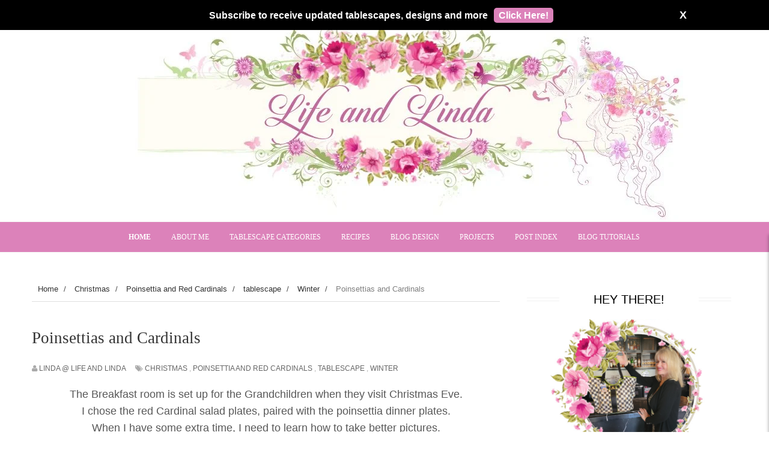

--- FILE ---
content_type: text/html; charset=UTF-8
request_url: https://www.lifeandlinda.com/2012/12/poinsettias-and-cardinals.html?showComment=1355975985802
body_size: 75118
content:
<!DOCTYPE html>
<html dir='ltr' xmlns='http://www.w3.org/1999/xhtml' xmlns:b='http://www.google.com/2005/gml/b' xmlns:data='http://www.google.com/2005/gml/data' xmlns:expr='http://www.google.com/2005/gml/expr'>
<head>
<!-- Start cookieyes banner -->
<script id='cookieyes' src='https://cdn-cookieyes.com/client_data/448c912ebd6296bf36812936/script.js' type='text/javascript'></script>
<!-- End cookieyes banner -->
<!-- Google tag (gtag.js) -->
<script async='async' src='https://www.googletagmanager.com/gtag/js?id=G-BWXRF2MYVL'></script>
<script>
  window.dataLayer = window.dataLayer || [];
  function gtag(){dataLayer.push(arguments);}
  gtag('js', new Date());

  gtag('config', 'G-BWXRF2MYVL');
</script>
<!--[ Meta for browser ]-->
<meta charset='UTF-8'/>
<meta content='width=device-width, initial-scale=1, user-scalable=1, minimum-scale=1, maximum-scale=5' name='viewport'/>
<meta content='IE=edge' http-equiv='X-UA-Compatible'/>
<meta content='max-image-preview:large' name='robots'/>
<meta content='@LifeandLinda' name='twitter:site'/><meta content='summary_large_image' name='twitter:card'/>
<meta content='Poinsettias and Cardinals' name='twitter:title'/>
<meta content='tablescapes, blog design, blog hops, blogger,' name='twitter:description'/>
<meta content='https://blogger.googleusercontent.com/img/b/R29vZ2xl/AVvXsEhtkb9hfXrrSeXq4Yl6kHSXD77Wvo5uUvX9Eg6QQwCTvvUjBxf0TfVjZ7a8sEGdXvKFyCc-_pCSBUHjTp_bNGzL5xXxY9AaUocMWgEXxU1UGTq61HW1kNO4lu95FDiZcuQrj_fJnwSetJip/w1200-h630-p-k-no-nu/cardinals.jpg' property='og:image'/>
<meta content='https://blogger.googleusercontent.com/img/b/R29vZ2xl/AVvXsEhtkb9hfXrrSeXq4Yl6kHSXD77Wvo5uUvX9Eg6QQwCTvvUjBxf0TfVjZ7a8sEGdXvKFyCc-_pCSBUHjTp_bNGzL5xXxY9AaUocMWgEXxU1UGTq61HW1kNO4lu95FDiZcuQrj_fJnwSetJip/w1200-h630-p-k-no-nu/cardinals.jpg' name='twitter:image'/>
<!-- Twitter Summary Card Generator for Blogger: http://bit.ly/2OXsKZz -->
<script async='async' src='https://platform-api.sharethis.com/js/sharethis.js#property=5e554042fb5dd10012827dfd&product=sop' type='text/javascript'></script>
<meta content='ude11PQfGBGAeFfzMDTK-wEE-YZTQ6FoNjsOdk1a5nU' name='google-site-verification'/>
<meta content='DF1AF6C5B45DE58FA96F120C45BFE5DD' name='msvalidate.01'/>
<meta content='5ba2bf1f7bdb0eda3c47c8fab4152e13' name='p:domain_verify'/>
<meta content='9970e5c17df03963' name='yandex-verification'/>
<meta content='ude11PQfGBGAeFfzMDTK-wEE-YZTQ6FoNjsOdk1a5nU' name='google-site-verification'/>
<meta content='58d9a64d3411f95e55b620f86136e14c' name='verification'/>
<meta content='Poinsettias and Cardinals' property='og:title'/>
<meta content='article' property='og:type'/>
<meta content=' Life and Linda ' property='og:site_name'/>
<meta content='https://blogger.googleusercontent.com/img/b/R29vZ2xl/AVvXsEhtkb9hfXrrSeXq4Yl6kHSXD77Wvo5uUvX9Eg6QQwCTvvUjBxf0TfVjZ7a8sEGdXvKFyCc-_pCSBUHjTp_bNGzL5xXxY9AaUocMWgEXxU1UGTq61HW1kNO4lu95FDiZcuQrj_fJnwSetJip/s72-c/cardinals.jpg' property='og:image'/>
<meta content='App-ID' property='fb:app_id'/>
<meta content='Facebook-Profile-ID' property='fb:admins'/>
<include expiration='7d' path='/assets/**.css'></include>
<include expiration='7d' path='/assets/**.js'></include>
<include expiration='3d' path='/assets/**.gif'></include>
<include expiration='3d' path='/assets/**.jpeg'></include>
<include expiration='3d' path='/assets/**.jpg'></include>
<include expiration='3d' path='/assets/**.png'></include>
<meta content='text/html; charset=UTF-8' http-equiv='Content-Type'/>
<meta content='blogger' name='generator'/>
<link href='https://www.lifeandlinda.com/favicon.ico' rel='icon' type='image/x-icon'/>
<link href='https://www.lifeandlinda.com/2012/12/poinsettias-and-cardinals.html' rel='canonical'/>
<link rel="alternate" type="application/atom+xml" title=" Life and Linda  - Atom" href="https://www.lifeandlinda.com/feeds/posts/default" />
<link rel="alternate" type="application/rss+xml" title=" Life and Linda  - RSS" href="https://www.lifeandlinda.com/feeds/posts/default?alt=rss" />
<link rel="service.post" type="application/atom+xml" title=" Life and Linda  - Atom" href="https://www.blogger.com/feeds/5387975205672104946/posts/default" />

<link rel="alternate" type="application/atom+xml" title=" Life and Linda  - Atom" href="https://www.lifeandlinda.com/feeds/5306489216197774080/comments/default" />
<!--Can't find substitution for tag [blog.ieCssRetrofitLinks]-->
<link href='https://blogger.googleusercontent.com/img/b/R29vZ2xl/AVvXsEhtkb9hfXrrSeXq4Yl6kHSXD77Wvo5uUvX9Eg6QQwCTvvUjBxf0TfVjZ7a8sEGdXvKFyCc-_pCSBUHjTp_bNGzL5xXxY9AaUocMWgEXxU1UGTq61HW1kNO4lu95FDiZcuQrj_fJnwSetJip/s400/cardinals.jpg' rel='image_src'/>
<meta content='https://www.lifeandlinda.com/2012/12/poinsettias-and-cardinals.html' property='og:url'/>
<meta content='Poinsettias and Cardinals' property='og:title'/>
<meta content='tablescapes, blog design, blog hops, blogger,' property='og:description'/>
<meta content='https://blogger.googleusercontent.com/img/b/R29vZ2xl/AVvXsEhtkb9hfXrrSeXq4Yl6kHSXD77Wvo5uUvX9Eg6QQwCTvvUjBxf0TfVjZ7a8sEGdXvKFyCc-_pCSBUHjTp_bNGzL5xXxY9AaUocMWgEXxU1UGTq61HW1kNO4lu95FDiZcuQrj_fJnwSetJip/w1200-h630-p-k-no-nu/cardinals.jpg' property='og:image'/>
<!-- SEO Meta Tag -->
<meta content='Poinsettias and Cardinals' name='keywords'/>
<!-- SEO Title Tag -->
<title>
Poinsettias and Cardinals
        | 
         Life and Linda 
</title>
<link as='style' href='//netdna.bootstrapcdn.com/font-awesome/4.0.3/css/font-awesome.css' rel='preload'/>
<link href='//netdna.bootstrapcdn.com/font-awesome/4.0.3/css/font-awesome.css' rel='stylesheet'/>
<link as='script' href='http://ajax.googleapis.com/ajax/libs/jquery/1.8.2/jquery.min.js' rel='preload'/>
<!--<link href='https://www.blogger.com/static/v1/widgets/1535467126-widget_css_2_bundle.css' rel='stylesheet' type='text/css'/>-->
   
    <style type="text/css"><!-- /* 
    
<style id='page-skin-1' type='text/css'><!--
/*
-----------------------------------------------
Blogger Template Style
Name:        Absolute
Author :     http://www.soratemplates.com
License:     Premium Version
----------------------------------------------- */
/* Variable definitions
====================
<Variable name="maincolor" description="Main Color" type="color" default="#EF4591"/>
*/
html,body,div,span,applet,object,iframe,h1,h2,h3,h4,h5,h6,p,blockquote,pre,a,abbr,acronym,address,big,cite,code,del,dfn,em,img,ins,kbd,q,s,samp,small,strike,strong,sub,sup,tt,var,b,u,i,center,dl,dt,dd,ol,ul,li,fieldset,form,label,legend,table,caption,tbody,tfoot,thead,tr,th,td,article,aside,canvas,details,embed,figure,figcaption,footer,header,hgroup,menu,nav,output,ruby,section,summary,time,mark,audio,video{margin:0;padding:0;border:0;font-size:100%;font:inherit;vertical-align:baseline;}
/* HTML5 display-role reset for older browsers */
article,aside,details,figcaption,figure,footer,header,hgroup,menu,nav,section{display:block;}body{line-height:1;display:block;}*{margin:0;padding:0;}html{display:block;}ol,ul{list-style:none;}blockquote,q{quotes:none;}blockquote:before,blockquote:after,q:before,q:after{content:&#39;&#39;;content:none;}table{border-collapse:collapse;border-spacing:0;}
/*################ MBT Pager ##########################*/
.mbt-pager{background:#fff;border:1px solid #ccc;margin-top:23px!important;margin-bottom:23px!important;clear:both;padding:0!important}.mbt-pager li{width:50%;text-align:center;margin:0!important}.mbt-pager li.next{float:right}.mbt-pager li.previous{border-right:1px solid #ddd;padding:0;background:0 0}.mbt-pager li.previous a{padding-right:24px}.mbt-pager li.next:hover,.mbt-pager li.previous:hover{background:#333}.mbt-pager li a{display:block;padding:25px 20px;outline:0;text-decoration:none}.mbt-pager li i{color:#ccc;font-size:18px}.mbt-pager li a strong{display:block;font:bold 20px oswald,sans-serif,arial;color:#ccc;letter-spacing:.5px;text-transform:uppercase;margin-bottom:10px}.mbt-pager li a span{color:#666;font:bold 15px oswald,sans-serif,arial;margin:0}.mbt-pager li a:hover i,.mbt-pager li a:hover span{color:#fff}.mbt-pager li.previous i{float:left;margin-top:15%;margin-left:5%}.mbt-pager li.next i{float:right;margin-top:15%;margin-right:5%}.mbt-pager li.next,.mbt-pager li.next i,.mbt-pager li.previous,.mbt-pager li.previous i{-webkit-transition-property:background color;-webkit-transition-duration:.4s;-webkit-transition-timing-function:ease-out;-moz-transition-property:background color;-moz-transition-duration:.4s;-moz-transition-timing-function:ease-out;-o-transition-property:background color;-o-transition-duration:.4s;-o-transition-timing-function:ease-out;transition-property:background color;transition-duration:.4s;transition-timing-function:ease-out}.fa-chevron-right{padding-right:0}
/* FRAMEWORK */
a.quickedit img {width: 18px!important;height:18px!important;border:0!important;border-radius:0!important;padding:0!important;}
a.quickedit {background: transparent!important;border:0!important;}
.navbar,.post-feeds,.feed-links{display:none;
}
.navbar-iframe, .Attribution, .quickedit,  {
display:none !important;
}
.section,.widget{margin:0 0 0 0;padding:0 0 0 0;
}
strong,b{font-weight:bold;
}
cite,em,i{font-style:italic;
}
a:link{color:#383838;text-decoration:none;outline:none;transition:all 0.25s;-moz-transition:all 0.25s;-webkit-transition:all 0.25s;
}
a:visited{color:#333333;text-decoration:none;
}
a:hover{color:#EF4591;text-decoration:none;
}
a img{border:none;border-width:0;outline:none;
}
abbr,acronym{
}
sup,sub{vertical-align:baseline;position:relative;top:-.4em;font-size:86%;
}
sub{top:.4em;}small{font-size:86%;
}
kbd{font-size:80%;border:1px solid #999;padding:2px 5px;border-bottom-width:2px;border-radius:3px;
}
mark{background-color:#ffce00;color:black;
}
p,blockquote,pre,table,figure,hr,form,ol,ul,dl{margin:1.5em 0;
}
hr{height:1px;border:none;background-color:#666;
}
body#layout div#header-right {
width: 40%;
float: left;
}
body#layout #bottombar a {
float: none;
padding: 0;
margin: 0;
}
body#layout #bottombar {
padding: 0;
}
body#layout #bottombar .left, body#layout #bottombar .center, body#layout #bottombar .right {
width: 28%;
}
body#layout #bottombar .left .widget, body#layout #bottombar .center .widget, body#layout #bottombar .right .widget {
margin:8px 0 0;
}
body#layout #header-wrapper {
padding: 0;
}
body#layout .conty {
width: auto;
}
body#layout .header {
width: auto;
}
body#layout #content-wrapper {
padding: 0;
}
/* heading */
h1,h2,h3,h4,h5,h6{font-weight:bold;line-height:normal;margin:0 0 0.6em;
}
h1{font-size:200%
}
h2{font-size:180%
}
h3{font-size:160%
}
h4{font-size:140%
}
h5{font-size:120%
}
h6{font-size:100%
}
/* list */
ol,ul,dl{margin:.5em 0em .5em 3em
}
ol{list-style:decimal outside
}
ul{list-style:disc outside
}
li{margin:.5em 0
}
dt{font-weight:bold
}
dd{margin:0 0 .5em 2em
}
/* form */
input,button,select,textarea{font:inherit;font-size:100%;line-height:normal;vertical-align:baseline;
}
textarea{display:block;-webkit-box-sizing:border-box;-moz-box-sizing:border-box;box-sizing:border-box;
}
/* code blockquote */
pre,code{font-family:&quot;Courier New&quot;,Courier,Monospace;color:inherit;
}
pre{white-space:pre;word-wrap:normal;overflow:auto;
}
body#layout .widget-content {
border: 1px solid #CCC;
color: #666;
height: 3.3em;
line-height: 1em;
overflow: visible !important;
padding: 5px;
position: relative;
text-align: center;
}
img,table{max-width:100%}img{height:auto;border:0}.clear{clear:both}.clear:after{visibility:hidden;display:block;font-size:0;content:" ";clear:both;height:0}body#layout #mywrapper{width:60%;float:left}body#layout #post-wrapper{width:100%;float:left}body#layout div#main{width:100%}body#layout #header-wrapper{min-height:0;margin-top:70px}body{margin:0;padding:0;text-align:left;font-family:Helvetica,Arial,sans-serif;font-size:14px;line-height:22px;background:#fff;color:#494949;word-wrap:break-word}
/* outer-wrapper */
#outer-wrapper{background:#fff;max-width:1230px;margin:30px auto 20px;overflow:hidden}
/* NAVIGATION MENU */
.top-menu,.top-menu1{font:12px Arial,sans-serif;margin:0 auto;height:43px;overflow:hidden}.menubar,ul.socialbar li{list-style-type:none}div#top-nav{background:#46a28d;border-bottom:1px solid #f74d7e;height:45px;top:0;width:100%;z-index:9999;box-shadow:0 5px 8px -1px rgba(0,0,0,.2)}.top-menu1{padding:11px 0 0}.menubar,.menubar li,ul.socialbar{padding:0;margin:0}.menubar li{display:block;float:left;line-height:46px;background:url("https://blogger.googleusercontent.com/img/b/R29vZ2xl/AVvXsEiW98v3c9Hoa32K2CACe5rVGeUqufVKd7N9Ym4Rm6Cbl7gxPtfflo-g-mJQmybSIWsTj0kQ81GD8FwyfamkgwYA-2mFdx0zupaYilc7YQU7i_Ua5sMbs0EkJ4xgsTzxa-wQiECw64Zh3ze-/s1600/divider.png") left top no-repeat}.menubar li a{padding:0 12px;font-family:Raleway,sans-serif;font-weight:600;font-size:13px;line-height:13px;color:#fff;text-decoration:none;text-transform:uppercase}.menubar li a:hover{color:#f9f9f9}ul.socialbar{height:38px;float:right;line-height:43px}ul.socialbar a{color:#f9f9f9;font-size:19px;padding:5px 10px}ul.socialbar li{display:inline-block;float:right;margin:0;padding:0;border-right:none}
/* HEADER WRAPPER */
#nav,.header{width:100%}.header img,.header-right img{display:block}.header,.header img,.menubar2,.menubar2>li>a{text-align:center}#header-wrapper{margin:0 auto;overflow:hidden;padding:0 28px}div#header-inner{margin-left:10px}.header h1.title,.header p.title{font:bold 24px Fjalla One,Arial,Helvetica,sans-serif;margin:0;text-transform:uppercase}.header .description{color:#555}.header a{color:#333}.header a:hover{color:#999}.header img{margin:0 auto}.header-right{float:right;padding:0;overflow:hidden;margin:31px 0 0;width:72.8%;max-width:728px;max-height:90px}#nav{font:bold 12px Arial,sans-serif;text-transform:uppercase;background:#dc82ba;height:50px;top:0;z-index:9999;border-top:1px solid #f5f5f5;border-bottom:1px solid #f5f5f5}.menubar2{list-style:none;margin:0;position:relative}.menubar2:after,.menubar2:before{content:" ";display:table}.menubar2:after{clear:both}.menubar2 ul:not(.mega-menu){list-style:none;margin:0;width:12em}.menubar2 a:not(.mega_post-image){display:block;padding:0 15px}.menubar2 li:not(.mega-post){text-align:center;line-height:47px;margin:0;padding:0 1px 0 0;display:inline-block}.menubar2>li>a{font-family:Roboto Slab;line-height:50px;font-weight:400;font-style:normal;color:#fff;font-size:12px;opacity:1;float:left;visibility:visible;-webkit-transition:opacity .24s ease-in-out;-moz-transition:opacity .24s ease-in-out;transition:opacity .24s ease-in-out}a.active span{font-weight:700;color:#fff}#menu-main{display:block!important}
/* Mega Menus
------------------------------------------*/
.mega-icon:after{content:'\25be'}.mega-menu-wrapper{position:absolute;left:0;right:0;top:44px;overflow:hidden;opacity:0;visibility:hidden;transform:translateY(15px);z-index:99;max-width:1180px;margin:0 auto;border-bottom:3px solid #dc82ba;transition:.3s}#menu-main li a:hover+.mega-menu-wrapper,.mega-menu-wrapper:hover{opacity:1;visibility:visible;transform:translateY(0)}.mega-menu-wrapper:before{content:'';display:block;height:6px;position:absolute;top:-6px;left:0;right:0;background:0 0}.mega-menu{background:#555;padding:15px!important;z-index:99;list-style:none}.mega-post{float:left;width:23%;margin-right:2.6%!important}.mega-post:last-child{margin-right:0!important}.mega_post-image{display:block;width:100%;height:180px;margin-bottom:12px}.mega_post-image+a{border:0!important}.mega_post-title{color:#fff;font-weight:700;font-size:.875rem;line-height:1.7}.menubar2 li ul:not(.mega-menu){background:#383838;border-bottom:4px solid;display:block;position:absolute;top:50px;z-index:10;visibility:hidden;opacity:0;-webkit-transition:.25s ease-out;-moz-transition:.25s ease-out;-ms-transition:.25s ease-out;-o-transition:.25s ease-out;transition:.25s ease-out}.menubar2 li li ul{left:100%;top:-1px}.menubar2 li li.hover ul,.menubar2>li.hover>ul{visibility:visible;opacity:10}.menubar2 li li a:not(.mega_post-image){display:block;color:#fff;font-family:'Droid Sans',sans-serif;position:relative;z-index:100;line-height:32px;border-bottom:1px solid #313030}.menubar2 li li a:hover{color:#878787}.menubar2 li li li a{color:#e0dfdf;font-family:'Droid Sans',sans-serif;text-shadow:0 1px 1px #4b4b4b;z-index:20}i.fa.fa-home{font-size:25px;padding:12px 5px}
/* CONTENT WRAPPER */
.img-thumbnail,.img-thumbnail img{width:320px;height:230px}.post-info,a.readmore{text-transform:uppercase}#content-wrapper{background-color:transparent;margin:0 auto;padding:15px 28px 0;word-wrap:break-word}div#featured-posts-section{max-height:400px;overflow:hidden}.largebanner{background:#fff;border-right:1px solid #e5e5e5;border-bottom:1px solid #e5e5e5;border-left:1px solid #e5e5e5}.largebanner .widget{padding:15px 14px;overflow:hidden}.largebanner iframe,.largebanner img{display:block;max-width:100%;border:none;overflow:hidden}#post-wrapper{background:0 0;float:left;width:795px;max-width:795px;margin:-25px 0 10px}.post-container{padding:15px 0 0}.breadcrumbs{font-size:13px;line-height:21px;margin:0 0 25px;display:block;overfolow:hidden;padding:0 0 10px;border-bottom:1px solid #dfdfdf}.breadcrumbs>span{padding:10px 5px 10px 10px}.breadcrumbs>span:last-child{background:none;color:grey}.breadcrumbs a{color:#333}.post{background:#fff;margin:0 0 15px;padding:15px 0;border-bottom:1px solid #dc82ba}.post-body{display:block;margin:0;font-size:18px;line-height:28px;color:#585858;box-sizing:border-box}h1.post-title,h2.post-title{font-family:Roboto Slab;line-height:27px;font-weight:400;font-size:27px!important;font-style:normal;opacity:1;visibility:visible;-webkit-transition:opacity .24s ease-in-out;-moz-transition:opacity .24s ease-in-out;transition:opacity .24s ease-in-out}h1.post-title,h1.post-title a,h2.post-title,h2.post-title a{color:#383838}h1.post-title a:hover,h2.post-title a:hover{color:#dc82ba}.img-thumbnail{background:url(https://blogger.googleusercontent.com/img/b/R29vZ2xl/AVvXsEiPjehWR366yr1e3a9jOHOEQTzm6iXHvfPv6t7B9cWQUzbnx-2SAAgNDSkfEv_Cv77RgHFJLCvaPrYk7hJhnsyPawV9krbwu-A1JGPK7h4bRzzhkoE77Ym8UiIgDadon3HexXVowtQseF0f/w200-c-h140/no-image.png) center center no-repeat #fbfbfb;position:relative;float:left;margin:0 15px 0 0}span.rollover:before{content:"";position:absolute;width:24px;height:24px;margin:-12px;top:50%;left:50%}span.rollover:hover{opacity:.7;-o-transition:1s;-moz-transition:1s;-webkit-transition:1s}.post-info{background:0 0;padding:5px 0;color:#aaa!important;display:block;margin:0 0 13px;font-size:12px;font-weight:400;line-height:21px}.post-info a{display:inline-block;color:#666}.author-info,.comment-info,.label-info,.review-info,.time-info{margin-right:12px;display:inline}a.readmore{display:inline-block;margin:15px 0 0;background-color:#fff;border:1px solid #dc82ba;padding:0 10px;line-height:26px;color:#333;font-size:11px;font-weight:700}a.readmore:hover{background:#dc82ba;color:#fff!important;border:1px solid #aaa}
/* Page Navigation */
.pagenavi{clear:both;margin:-16px 0 10px;text-align:center;font-size:14px;font-weight:700;padding:0;text-transform:uppercase;border-bottom:1px solid #f2f1f1;border-top:1px solid #ddd}.pagenavi a,.pagenavi span{padding:6px 20px 6px 15px;display:inline-block;color:$(readmore.color);float:left;background:none;border-right:1px solid #dc82ba;background-color:$(readmore.background.color);border:1px solid}.pagenavi .current,.pagenavi .pages,.pagenavi a:hover{background:#dc82ba;color:#fff}.pagenavi .pages{display:none}
/* SIDEBAR WRAPPER */
.sidebar h2:after,.sidebar h2:before{content:'';position:absolute;top:15px;height:4px;width:15%;border-top:1px solid #f2f2f2;border-bottom:1px solid #f2f2f2}ul.xpose_thumbs .xpose_thumb,ul.xpose_thumbs1 .xpose_thumb{overflow:hidden;background:#fbfbfb;position:relative;width:100%}.stylebox,.stylebox1,ul.xpose_thumbs1{float:left;margin:0}#sidebar-wrapper{background:0 0;float:right;width:35%;max-width:360px;margin:0 auto}.sidebar-container{padding:15px 0}.panel h2,.sidebar h2{color:#000;text-align:center;text-transform:uppercase;font-size:20px;position:relative;margin-top:0;margin-bottom:15px;text-transform:uppercase;line-height:36px;font-weight:400}.recent-post-title h2,span.xpose_title{line-height:24px;font-weight:500;color:#222}.sidebar h2:before{left:10px}.sidebar h2:after{right:10px}.sidebar .widget{margin:0 0 15px;overflow:hidden}.sidebar ol,.sidebar ul,.stylebox ul,.stylebox1 ul{list-style-type:none;margin:0;padding:0}.sidebar li{margin:5px 0;padding:0}.recent-post-title{margin:0 0 15px;padding:0;position:relative}.recent-post-title h2{display:block;font-family:Raleway,sans-serif;font-size:24px;padding:0 0 13px;margin:6px 0 5px;border-bottom:3px solid}.recent-post-title h2 span{padding-bottom:11px;border-bottom:3px solid #444}ul.xpose_thumbs li,ul.xpose_thumbs1 li,ul.xpose_thumbs2 li{padding:0 0 8px;margin:0 0 8px;border-bottom:1px dotted #e5e5e5}.recent-post-title h2 a{color:#474747}.stylebox{width:50%}.stylebox .widget{padding:0 15px 15px 0}.stylebox .widget-content,.stylebox1 .widget-content{background:#fff}.stylebox1{width:98%}.stylebox1 .widget{padding:0 0 15px}ul.xpose_thumbs{margin:0}ul.xpose_thumbs li,ul.xpose_thumbs1 li{font-size:12px;min-height:68px}ul.xpose_thumbs .xpose_thumb{margin:3px 0 10px;height:50px;padding-bottom:46%}ul.xpose_thumbs .xpose_thumb img,ul.xpose_thumbs1 .xpose_thumb img{height:auto;width:100%}ul.xpose_thumbs1{width:65%}ul.xpose_thumbs1 .xpose_thumb{margin:3px 0 10px;height:62px;padding-bottom:46%}ul.xpose_thumbs2{font-size:13px}ul.xpose_thumbs2 li{min-height:106px;font-size:11px}ul.xpose_thumbs2 .xpose_thumb2{background:#fbfbfb;float:left;margin:3px 8px 0 0;height:100px;width:100px}ul.xpose_thumbs2 .xpose_thumb2 img{height:100px;width:100px}span.xpose_title{font-family:Raleway,Helvetica,Arial,sans-serif;font-size:22px;margin:0 0 15px}span.xpose_title2{font-size:16px}
span.xpose_title,span.xpose_title_big{font-family:Raleway,Helvetica,Arial,sans-serif}span.xpose_meta_comment:before,span.xpose_meta_date:before,span.xpose_meta_more:before{font-family:FontAwesome;font-style:normal;text-decoration:inherit;padding-right:4px}span.xpose_title_big{font-size:36px;line-height:40px;font-weight:400;color:#222;margin:0 0 30px}span.xpose_title,span.xpose_title22{line-height:24px;font-weight:500;color:#222}span.xpose_title22{font-size:18px;margin:0}ul.xpose_thumbs li a:hover,ul.xpose_thumbs2 li a:hover,ul.xpose_thumbs22 li a:hover{color:#EF4591}ul.xpose_thumbs22{font-size:13px;width:32%;float:right}ul.xpose_thumbs22 li{padding:0 0 3px;min-height:66px;font-size:11px;margin:0 0 8px;border-bottom:1px dotted #e5e5e5}ul.xpose_thumbs22 .xpose_thumb2{background:#fbfbfb;float:left;margin:3px 8px 6px 0;height:140px;width:245px}ul.xpose_thumbs22 .xpose_thumb2 img{height:140px;width:245px}span.xpose_title{font-size:22px;margin:0 0 15px}span.xpose_title2{font-size:16px}span.rp_summary{display:block;margin:0;font-size:16px;line-height:28px;color:#585858}span.xpose_meta,span.xpose_meta a{color:#aaa!important;font-size:13px;line-height:21px;text-transform:uppercase;font-weight:400}span.xpose_meta{background:0 0;display:block;margin:0}span.xpose_meta a{display:inline-block;margin:10px 0}span.xpose_meta_comment,span.xpose_meta_date,span.xpose_meta_more{display:inline-block;margin-right:8px}span.xpose_meta_date:before{content:"\f073";font-weight:400}span.xpose_meta_comment:before{content:"\f086";font-weight:400}span.xpose_meta_more:before{content:"\f0a9";font-weight:400}#bottombar{background:#222;overflow:hidden;margin:0 auto;padding:35px 28px 40px;color:#ddd;border-top:1px solid #efefef}#bottombar .center,#bottombar .left{float:left;width:34%}#bottombar .right{float:right;width:32%}#bottombar .center .widget,#bottombar .left .widget{margin:0 15px 15px 0}#bottombar .right .widget{margin:0 0 15px}#bottombar h2{color:#fff;text-align:center;text-transform:uppercase;font-size:20px;position:relative;margin-top:0;margin-bottom:15px;text-transform:uppercase;line-height:36px;font-weight:400}
#bottombar h2:after,#bottombar h2:before{content:'';position:absolute;top:15px;height:4px;width:15%;border-top:1px solid #f2f2f2;border-bottom:1px solid #f2f2f2}#bottombar h2:before{left:10px}#bottombar h2:after{right:10px}#bottombar ol,#bottombar ul{list-style-type:none;margin:0;padding:0}#bottombar li{margin:5px 0;padding:0}#bottombar ul li:before{color:#eee!important}#bottombar a{color:#fff!important}#bottombar a:hover{color:#fff}#footer-wrapper{padding:20px 0;color:#eee;font-size:12px;background:#100c0c;width:100%;display:block;margin:0 auto;overflow:hidden}.footer-left{margin-top:10px;color:#949494;float:left}.footer-right{float:right;margin:10px;color:#949494}#footer-wrapper a{color:#b8b8b8}#footer-wrapper a:hover{color:background:#dc82ba}
/* CUSTOM WIDGET */
.widget ul {
line-height:1.4em;
}
/* Tab Menu */
.panel,.set{margin:0}.tabs .panel{padding:0}.tabs-menu{border-bottom:3px solid #e73138;padding:0;margin:0}.tabs-menu li{font:bold 12px Arial,sans-serif;display:inline-block;zoom:1;margin:0 3px 0 0;padding:10px;background:#fff;border:1px solid #e5e5e5;border-bottom:none!important;color:#333;cursor:pointer;position:relative}.tabs-menu .active-tab{background:#e73138;border:1px solid #e73138;border-bottom:none!important;color:#fff}.tabs-content{padding:10px 0}.tabs-content .widget li{float:none!important;margin:5px 0}.tabs-content .widget ul{overflow:visible}
/* Custom CSS for Blogger Popular Post Widget */
.PopularPosts ul,
.PopularPosts li,
.PopularPosts li img,
.PopularPosts li a,
.PopularPosts li a img {
margin:0 0;
padding:0 0;
list-style:none;
border:none;
background:none;
outline:none;
}
.PopularPosts ul {
margin:.5em 0;
list-style:none;
color:black;
counter-reset:num;
}
.PopularPosts ul li img {
display:block;
margin:0 .5em 0 0;
width:75px;
height:75px;
float:left;
}
.PopularPosts ul li {
margin:0 10% .4em 0 !important;
padding:.5em 1.5em .5em .5em !important;
counter-increment:num;
position:relative;
}
.PopularPosts ul li:before,
.PopularPosts ul li .item-title a, .PopularPosts ul li a {
font-weight:bold;
color:#3a3a3a !important;
text-decoration:none;
}
/* Set color and level */
.PopularPosts ul li {margin-right:1% !important}
.PopularPosts .item-thumbnail {
margin:0 0 0 0;
}
.PopularPosts .item-snippet {
font-size:11.5px;
color: #5C5C5C;
}
.profile-img{
display:inline;
opaciry:10;
margin:0 6px 3px 0;
}
/* back to top */
#back-to-top {
background: #DC82BA;
color: #ffffff;
padding: 8px 10px;
border-radius: 50%;
font-size: 24px;
border: 1px solid #DC82BA;
}
.back-to-top {
position:fixed !important;
position:absolute;
bottom:130px;
right:20px;
z-index:999;
}
/* ==== Related Post Widget Start ==== */
#related-posts h2>span{border-bottom:2px solid;bottom:-2px;padding:4px 10px}#related-posts{float:left;width:100%;margin-bottom:40px}#related-posts h2{border-bottom:2px solid #eee;padding:4px 0;font:bold 12px Arial,sans-serif;text-transform:uppercase;text-align:left;color:#474747;margin-bottom:5px}#related-posts a{width:252px;text-decoration:none;margin:0 7px 7px 0;float:left}#related-posts #r-title{width:85%;padding:9px 0 20px;color:#fff;height:25px;text-align:left;margin:-63px 0 0;font-size:15px;line-height:20px;background:#111;opacity:.7}#related-posts h8{padding-left:14px;display:inline-block}#related-posts .related_img{padding:0;width:100%;max-width:100%;height:160px}#related-posts .related_img:hover{opacity:.7;-moz-opacity:.7;-khtml-opacity:.7}
/* share buttons */
.share-buttons-box {
height: 67px;
background: url(https://blogger.googleusercontent.com/img/b/R29vZ2xl/AVvXsEhg1z2i5AuBE61QDvdBuVxEqjtwnAugyx_bob2HfQ1YpnephRciCAXMUXE0ioqKjeeGapFTw2xXOlCk-Xpu3Hn8plleyDKDAoaXvUpCPj7kgxhpnIfGFbH2LaV2L6VvYRF9TIn-UAYFcYGL/s1600/share.png) no-repeat 330px 10px;
margin:20px 0 15px;
overflow:hidden;
}
.share-buttons {
margin:0 0;
height:67px;
float:left;
}
.share-buttons .share {
float:left;
margin-right:10px;
display:inline-block;
}
/* error and search */
.status-msg-wrap {
font-size:120%;
font-weight:bold;
width:100%;
margin:20px auto;
}
.status-msg-body {
padding:20px 2%;
width:96%;
}
.status-msg-border {
border:1px solid #e5e5e5;
opacity:10;
width:auto;
}
.status-msg-bg {
background-color:#ffffff;
}
.status-msg-hidden {
padding:20px 2%;
}
#ArchiveList ul li:before {
content:"" !important;
padding-right:0px !important;
}
/* facebook comments */
.fb-comments{width: 100% !important;}
.fb-comments iframe[style]{width: 100% !important;}
.fb-like-box{width: 100% !important;}
.fb-like-box iframe[style]{width: 100% !important;}
.fb-comments span{width: 100% !important;}
.fb-comments iframe span[style]{width: 100% !important;}
.fb-like-box span{width: 100% !important;}
.fb-like-box iframe span[style]{width: 100% !important;
}
.rich-snippet {
padding:10px;
margin:15px 0 0;
border:3px solid #eee;
font-size:12px;
}
/*-------sidebar----------------*/
.sidebar-narrow{margin:0}
#sidebar-narrow .widget{margin-bottom:30px;}
#sidebar-narrow{float:right;width:160px;margin-right: 14px;
border-right: 1px solid #eaeaea;
border-left: 1px solid #eaeaea;
padding: 16px 10px 0 15px;}
div#main {
width: 98%;
margin-top: 15px;
}
div#mywrapper {
float: left;
width: 694px;
}
#sidebartab {
margin-bottom: 15px;
}
.tab-widget-menu {
height: 46px;
margin: 0;
padding: 8px 0 0 2px;
}
#sidebartab .widget {
margin-bottom: 0;
padding-bottom: 0;
}
#sidebartab .h2title {
display: none;
}
#sidebartab .h2titlesmall {
display: none;
}
#sidebartab .widget-content {
box-shadow: none;
-moz-box-shadow: none;
-webkit-box-shadow: none;
border: 0;
}
.tab-widget-menu ul, .tab-widget-menu li {
list-style: none;
padding: 0;
margin: 0;
}
.tab-widget-menu li {
background: #333;
bottom: -2px;
color: #FFF;
cursor: pointer;
float: left;
height: 38px;
line-height: 38px;
margin: -2px 0px 0 0px;
padding: 0;
position: relative;
text-align: center;
width: 33.3%;
z-index: 2;
}
.tab-widget-menu li.selected {
background: #DC82BA;
border-width: 1px 1px 3px;
color: #FFF;
margin-top: -2px;
}
#sidebartab .h2title, #sidebartab h2 {
display: none;
}
#sidebartab .h2titlesmall, #sidebartab h2 {
display: none;
}
#sidebartab .widget-content img {
padding: 2px;
border: 1px solid lightGrey;
width: 100px;
height: 100px;
}
#sidebartab .popular-posts li {
background: none repeat scroll 0 0 transparent;
border-bottom: 1px solid #E9E9E9;
overflow: hidden;
padding: 10px 0;
}
.PopularPosts img:hover, #sidebartab .widget-content img:hover {
-khtml-opacity: 0.4;
-moz-opacity: 0.4;
opacity: 0.4;
}
#sidebarlab .sidebar li a:hover {
color: #fff;
background: #222;
}
.PopularPosts a {font-weight:bold;}
.tagcloud a {
background: #e4e4e4;
color: #888;
display: block;
float: left;
font-size: 14px!important;
line-height: 12px;
margin: 0 2px 2px 0;
padding: 12px 17px;
}
.tagcloud a:link {
color: #888;
}
.tagcloud a:hover {
background: #EF4591;
color: #fff;
}
.tagcloud1 a {
float: left;
font-size: 14px!important;
color: #fff;
border: 1px solid #fff;
padding: 7px 15px;
margin: 5px;
font-size: 14px !important;
border-radius: 30px;
display: inline-block;
transition: 300ms;
-webkit-transition: 300ms;
-moz-transition: 300ms;
}
.tagcloud1 a:link {
color: #888;
}
.tagcloud1 a:hover {
background: #000;
color: #fff;
border: 1px solid #000;
}
.showpageArea a {
clear:both;
margin:-5px 0 10px;
text-align:center;
font-size:11px;
font-weight:bold;
text-transform:uppercase;
}
.showpageNum a {
padding:6px 10px;
margin-right:3px;
display:inline-block;
color:#333333;
background-color:#ffffff;
border: 1px solid #dddddd;
}
.showpageNum a:hover {
border: 1px solid #aaaaaa;
}
.showpagePoint {
padding:6px 10px;
margin-right:3px;
display:inline-block;
color:#333333;
background-color:#ffffff;
border: 1px solid #aaaaaa;
}
.showpageOf {
display:none;
}
.showpage a {
padding:6px 10px;
margin-right:3px;
display:inline-block;
color:#333333;
background-color:#ffffff;
border: 1px solid #dddddd;
}
.showpage a:hover {
border: 1px solid #aaaaaa;
}
.showpageNum a:link,.showpage a:link {
text-decoration:none;
color:#666;
}
#Attribution1 {
height:0px;
visibility:hidden;
display:none
}
.author-avatar img{float: left;
border: 50%;
width: 100px;
height: 100px;
-webkit-border-radius: 50px;
-moz-border-radius: 50px;
border-radius: 50px;
}
#author-box h3 {
padding-bottom: 5px;
font-size: 18px;
font-family: Oswald,arial,Georgia,serif;
}
.author-description {
margin-left: 120px;
}
.share-post {
font-size: 13px;
margin-top: 15px;
}
.share-post li {
float: left;
}
.share-post a {
display: block;
margin-right: 10px;
text-indent: -9999px;
margin-left: 12px;
background: url(https://blogger.googleusercontent.com/img/b/R29vZ2xl/AVvXsEiapyyF3tRFAsAVMGVk590QX5oOCcFlTKu_CtqfJ6S_Jzv22U8EwDA0dDBGjzJcdhbj17owGxREguJoBG37BBYlScTdPWoUeKfZycs7uBU4ii9iFvha3U91wPeYfbOFO1Jz01tC5AegSP0/s1600/single-share.png) no-repeat;
-webkit-transition: opacity .2s;
-moz-transition: opacity .2s;
-o-transition: opacity .2s;
transition: opacity .2s;
}
.share-post a:hover {
opacity: .7;
}
.share-post
.facebook a {
width: 7px;
}
.share-post
.twitter a {
width: 18px;
background-position: -47px 0;
}
.share-post
.google a {
width: 14px;
background-position: -105px 0;
}
.share-post
.pinterest a {
width: 11px;
background-position: -159px 1px;
}
/*** Share Post Styling ***/
#share-post {
width: 100%;
overflow: hidden;
margin-top: 20px;
}
#share-post a {
display: block;
height: 32px;
line-height: 32px;
color: #fff !important;
float: left;
padding-right: 10px;
margin-right: 10px;
margin-bottom: 25px;
}
#share-post
.facebook {
background-color: #436FC9;
}
#share-post
.twitter {
background-color: #40BEF4;
}
#share-post
.google {
background-color: #EC5F4A;
}
#share-post
span {
display: block;
width: 32px;
height: 32px;
float: left;
margin-right: 10px;
background: url(https://blogger.googleusercontent.com/img/b/R29vZ2xl/AVvXsEiapyyF3tRFAsAVMGVk590QX5oOCcFlTKu_CtqfJ6S_Jzv22U8EwDA0dDBGjzJcdhbj17owGxREguJoBG37BBYlScTdPWoUeKfZycs7uBU4ii9iFvha3U91wPeYfbOFO1Jz01tC5AegSP0/s1600/single-share.png) no-repeat;
}
#share-post
.facebook span {
background-color: #3967C6;
}
#share-post
.twitter span {
background-color: #26B5F2;
background-position: -72px 0;
}
#share-post
.google span {
background-color: #E94D36;
background-position: -144px 0;
}
/* Search Box
----------------------------------------------- */
#searchformfix
{
float:right;
overflow:hidden;
position:relative;
}
#searchform
{
margin:7px 0 0;
padding:0;
}
#searchform fieldset
{
padding:0;
border:none;
margin:0;
}
#searchform input[type="text"]{
background:#fff; border:none;
float:left; padding:0px 10px 0px 15px;
margin:0px; width:150px; height:34px;
line-height:34px;
transition:all 600ms cubic-bezier(0.215,0.61,0.355,1) 0s;
-moz-transition:all 300ms cubic-bezier(0.215,0.61,0.355,1) 0s;
-webkit-transition:all 600ms cubic-bezier(0.215,0.61,0.355,1) 0s;
-o-transition:all 600ms cubic-bezier(0.215,0.61,0.355,1) 0s; color:#585858}
#searchform input[type=text]:hover,#searchform input[type=text]:focus
{
width:200px;
}
#searchform input[type=submit]
{
background:url(https://blogger.googleusercontent.com/img/b/R29vZ2xl/AVvXsEgYB81vdBp39wJ8iTnif82MiSarFpAFZONa-Qh9rJfhzRQK_pm1JrReULTQJHPiosZ3EE3BhiT6d1Acnrc9WsrLg7XDkDgea41Pfc01K0T1agVY83HuedXumotGFf6jaTbNLmYbQqe3TIL3/s1600/icon-search.png) center 9px no-repeat;
cursor:pointer;
margin:0;
padding:0;
width:37px;
height:34px;
line-height:34px;
background-color:#207b66;
}
input[type=submit]
{
padding:4px 17px;
color:#ffffcolor:#585858;
text-transform:uppercase;
border:none;
font-size:20px;
background:url(gradient.png) bottom repeat-x;
cursor:pointer;
margin-top:10px;
float:left;
overflow:visible;
transition:all .3s linear;
-moz-transition:all .3s linear;
-o-transition:all .3s linear;
-webkit-transition:all .3s linear;
}
#searchform input[type=submit]:hover
{
background-color:#333;
}
.selectnav {
display:none;
}
/*---Flicker Image Gallery-----*/
.flickr_plugin {
width: 100%;
}
.flickr_badge_image {
float: left;
height: 74px;
margin: 8px 5px 0px 5px;
width: 74px;
}
.flickr_badge_image a {
display: block;
}
.flickr_badge_image a img {
display: block;
width: 100%;
height: auto;
-webkit-transition: opacity 100ms linear;
-moz-transition: opacity 100ms linear;
-ms-transition: opacity 100ms linear;
-o-transition: opacity 100ms linear;
transition: opacity 100ms linear;
}
.flickr_badge_image a img:hover {
opacity: .5;
}
div#act {
display: none;
}
#sidebar-narrow .list-label-widget-content li:before {
content: "\f013";
font-family: fontawesome;
margin-right: 5px;
}
#sidebar-narrow .list-label-widget-content li {
display: block;
padding: 0 0 8px 0;
position: relative;
}
#sidebar-narrow .list-label-widget-content li a {
color: #555555;
font-size: 13px;
font-weight: normal;
}
#sidebar-narrow .list-label-widget-content li a:first-child {
text-transform: capitalize;
}
#sidebar-narrow .list-label-widget-content li a:hover {
text-decoration: underline;
}
#sidebar-narrow .list-label-widget-content li span:last-child {
color: #949494;
font-size: 12px;
font-weight: bold;
position: absolute;
right: 0;
top: 0;
}
#sidebar-narrow .list-label-widget-content li:hover span:last-child {
text-decoration: underline;
}
/***** Social link*****/
ul.socialbar li,ul.socialbar li{
float: left;
margin-right: 0px;
margin-bottom:0px;
padding: 0px;
display:block;
width: auto;
background:#242628;
}
ul.socialbar li a, ul.socialbar li a, a.soc-follow {
display: block;
float: left;
margin: 0;
padding: 0;
width: 40px;
height: 43px;
margin-bottom:2px;
text-indent: -9999px;
-webkit-transition: all 0.3s ease 0s;
-moz-transition: all 0.3s ease 0s;
-ms-transition: all 0.3s ease 0s;
-o-transition: all 0.3s ease 0s;
transition: all 0.3s ease 0s;
}
a.soc-follow.dribbble {
background: url(https://blogger.googleusercontent.com/img/b/R29vZ2xl/AVvXsEgwBeDEad2orW-CM54_EnGjaIBWcZlEbtP0Q5k8AmgA64vrgv3pTvWzsfSqDMmTqeBwZfIc3HPXXFfq1-YTLl6XcxOiCJNemaJkS7odzoYZrq93mVuXPtkkxz73mAXRH8ztqa7Z-upWt8o/s1600/dribbble.png) no-repeat 0 0;
}
a.soc-follow.dribbble:hover {
background-color: #ef5b92;
}
a.soc-follow.facebook {
background: url(https://blogger.googleusercontent.com/img/b/R29vZ2xl/AVvXsEh6JQFw_xhVHX90AUsLaLgOwak98w8vv8nT6vCaUrnJoE7GEmtGqnVBzmMOWhtUhwA-GEAayH-gvfB_6p8k3OdwsyPaPAeMYsBqpUTQuS0cujm4kfQQtnXEtnMsGBRz5GKDthKyNZgHvhg/s1600/facebook.png) no-repeat 0 0;
}
a.soc-follow.facebook:hover{
background-color: #3b5998;
}
a.soc-follow.flickrs {
background: url(https://blogger.googleusercontent.com/img/b/R29vZ2xl/AVvXsEgnRpQhDwdLO9Ao-efoM56WMh5zBWmslK8-ig-Nts6pfOWXKWq6Eg-ftsIq1fxZu5vwwtOnTtVVeJv5KcipIm9xyQT6FYkcNTH8PqoJxxU5B-Td-cZFlVEa0StsmqHfmPHenVUat4sIIoM/s1600/flickr.png) no-repeat 0 0;
}
a.soc-follow.flickrs:hover {
background-color: #f1628b;
}
a.soc-follow.googleplus {
background: url(https://blogger.googleusercontent.com/img/b/R29vZ2xl/AVvXsEhWLI1_xtK7c31_J0CYxno0CSL1reXB7YK65TU-2LjP6qyng3i_sJMqicQ7-sq-d2uWKZf_7dQSUIE10n8crdXUxkQNx4RYFMDw-pjwKIweAeqxBz_W3XdWkmEid9j6ST9c3h7FpLT6lsk/s1600/googleplus.png) no-repeat 0 0;
}
a.soc-follow.googleplus:hover {
background-color: #d94a39;
}
a.soc-follow.linkedin {
background: url(https://blogger.googleusercontent.com/img/b/R29vZ2xl/AVvXsEhYUS2Jyrn3mFQv__ui8Cr1EjLfwk-dj1R9AGqhFcNeue9rY5ReVzsTav4FSHTUKGPHDv3sa5XfwCVvuIs5e4FmRRe-YUIehpIOOvHLV1F6-Zg9-NTIm6I2rEDDm0WbXKEZPvSNb38KAfk/s1600/linkedin.png) no-repeat 0 0;
}
a.soc-follow.linkedin:hover {
background-color: #71b2d0;
}
a.soc-follow.twitter {
background: url(https://blogger.googleusercontent.com/img/b/R29vZ2xl/AVvXsEi7alBxM6eWF_XryhaOTtXMNevhFQCDShOwlrV5v7iRu68ZMJsPPSP8V8g8SeeVoRaV551BKqiuIDoGWVTBbWMtYXGLUkJv_ssELDy7Rr4sTDcnPSE-dv3olTcWcHXF3ypTwBHCz1jPooM/s1600/twitter.png) no-repeat 0 0;
}
a.soc-follow.twitter:hover {
background-color: #48c4d2;
}
a.soc-follow.vimeo {
background: url(https://blogger.googleusercontent.com/img/b/R29vZ2xl/AVvXsEhsospZ1n9i4nkL_civ7amoXDOwzuO3W_YStQ_PAwQOR0xt27tQmHBjbLZ1Rz0MYgk-TjmrbbKHyWsDFDXRFjv4A88bHRDZxI4Zxf12CSzxOGwqHzUu-pIhPRU8SU3pvx8SOCNVIGR-SZU/s1600/vimeo.png) no-repeat 0 0;
}
a.soc-follow.vimeo:hover {
background-color: #62a0ad;
}
ul.socicon-2 li a:hover, ul.socicon li a:hover, a.soc-follow:hover {
background-position: 0 -40px;
}
#nav.fixed-nav{
position: fixed;
top: 0;
left: 0;
width: 100% !important;
z-index: 999;
-webkit-box-shadow: 0 5px 3px rgba(0, 0, 0, .1);
-moz-box-shadow: 0 5px 3px rgba(0, 0, 0, .1);
box-shadow: 0 5px 3px rgba(0, 0, 0, .1);
padding: 0;
margin: 0;
}
div.conty {
width:95%;
margin: 0 auto;
}
#beakingnews {
background:#242628;
float: left;
height: 42px;
line-height:  42px;
overflow: hidden;
width: 60.2%;
}
#recentpostbreaking li a {
color:#949494;
font-family: sans-serif;
font-weight: bold;
}
#recentpostbreaking li a:hover {
color:#EF4591;
}
#beakingnews .tulisbreaking {
background:#EF4591;
}
#beakingnews .tulisbreaking{
color:$(mainbgfontcol.background.color) !important;
}
span.tulisbreaking:after{
content: close-quote;
position: absolute;
width: 0px;
top: 15px;
right: -12px;
border-bottom: 6px solid rgba(0, 0, 0, 0);
border-left: 6px solid #EF4591;
border-top: 6px solid rgba(0, 0, 0, 0);
border-right: 6px solid rgba(0, 0, 0, 0);
}
#beakingnews .tulisbreaking {
color: #FFFFFF;
display: block;
float: left;
font-family: sans-serif;
font-weight: bold;
padding: 0 10px;
position: absolute;
border-bottom: 1px solid #EF4591;
}
#recentpostbreaking {
float: left;
margin-left: 125px;
}
#recentpostbreaking ul,#recentpostbreaking li{list-style:none;margin:0;padding:0}
div#fontoo {
width: 100%;
display: block;
padding: 25px 0;
text-align: center;
line-height: 0;
font-size: 0px;
overflow: hidden;
border-bottom: 1px solid #dfdfdf;
}
div#author-box {
border: 1px solid #dfdfdf;
padding: 25px;
margin: 0 0 30px 0;
display: block;
overflow: hidden;
-webkit-border-radius: 3px;
-moz-border-radius: 3px;
border-radius: 3px;
}
/** Featured area **/
.featured-area {
margin-bottom:10px;
margin-top:40px;
}
#owl-demo .item img{
max-width: 100%;
height: 265px;
max-width: 100%;
height: 265px;
position: absolute;
left: 19px;
z-index: 999;
border-radius: 50%;
border: 4px solid white;
-webkit-box-shadow: 0px -22px 8px -20px #9e9e9e;
-moz-box-shadow: 0px -22px 8px -20px #9e9e9e;
box-shadow: 0px -22px 8px -20px #9e9e9e;
overflow: hidden;
width: 180px;
height: 180px;
object-fit: cover;
}
.owl-carousel .owl-item {
float: left;
margin-right: 1px;
padding-top:5px;
}
.upperpart {
width: 100%;
height: 113px;
}
#owl-demo .item .feat-overlay {
position: absolute;
width: 100%;
bottom: 6px;
background: rgba(0,0,0,.5);
opacity: 0.8;
position: absolute;
width: 100%;
height: 250px;
top: 89px;
left: 0
}
.owl-carousel .owl-wrapper-outer.autoHeight {
height: 304px;
}
#owl-demo .item .feat-overlay .feat-text {
padding:120px 25px 15px;
position: relative;
}
#owl-demo .item .feat-overlay h3 a {
font-size:15px;
color:#fff;
font-weight:400;
letter-spacing:1px;
}
#owl-demo .item .feat-overlay h3 a:hover {
text-decoration:underline;
}
#owl-demo .item .feat-overlay .feat-cat a{
font-size: 14px;
color: #C55D9B;
display: inline-block;
margin-bottom: 4px;
font-weight: 700;
}
body#layout .widget-content {
border: 1px solid #CCC;
color: #666;
height: 3.3em;
line-height: 1em;
overflow: visible!important;
padding: 5px;
position: relative;
text-align: center;
}
.PopularPosts ul li a {font: 14px verdana; color: black;}
.PopularPosts .item-thumbnail {margin: 0 15px 0 0;}
.PopularPosts .item-title {padding-top:20px;}
.PopularPosts .item-thumbnail img
{background:#fff;
height:95px; width:95px;
border:1px solid #DC82BA;
padding:3px;
-moz-border-radius: 100px;
-webkit-border-radius: 100px;
border-radius: 100px;
-moz-box-shadow: 1px 1px 5px rgba(0, 0, 0, .1);
-webkit-box-shadow: 1px 1px 5px rgba(0, 0, 0, .1);
box-shadow: 1px 1px 5px rgba(0, 0, 0, .1);}
.widget.LinkList ul li a {
display: block;
font-style: none;
text-transform: uppercase;
text-align: center;
color: #ffffff;
letter-spacing: 6px;
border: #fff none 1px;
background: #000000;
padding: 8px 0;
text-decoration: none;
font-family: 'Source Sans Pro';
font-weight: bold;
font-size: 16px;
}
.post blockquote {
background: #C8EFFF url(https://blogger.googleusercontent.com/img/b/R29vZ2xl/AVvXsEgC62vxFfIt2NcKH6SBe61unatxdVwQ3hSXJecCbdxvayo4VLLemJ3gH24HOHlJh5FwEtOyM1QjycH_tQVAhBP4e1pyg33y5wjzzGfNhNuBP_EZU3HxGXpce7NoxWCGfN0b1ntVeNziVVY/s1600/1.png);
background-position:top left;
background-repeat:repeat-y;
margin: 0 20px;
padding: 10px 20px 10px 45px;
border-top: 2px solid #DDD;
border-right: 5px solid #666;
border-left: 2px solid #DDD;
border-bottom: 5px solid #666;
font-size: 0.9em;
}
.post blockquote p {
margin: 0;
padding: 0 0 15px;
}
.blockquote {
font: 18px normal  sans-serif,Tahoma;
padding-top: 10px;
margin: 5px;
text-indent: 65px;
}
.blockquote div {
display: block;
padding-bottom:10px;
}
.blockquote p {
margin: 0;
padding-top:10px;
}
/* BloggerSentral Recent Posts Image Gallery CSS Start */
.bsrp-gallery {padding:10px; clear:both;}
.bsrp-gallery:after {content: "";display: table;clear: both;}
.bsrp-gallery .bs-item a {position: relative;float:left;margin: 0 15px 15px 0 !important;text-decoration:none;}
.bsrp-gallery .bs-item .ptitle {background: rgba(0, 0, 0, 0.5); background: #7f7f7f\9; display: block; clear: left; font-size: 11px; line-height:1.3em; height: 2.6em; position: absolute; text-align: left; bottom: 10%; color:#fff; padding:2px 5px; word-wrap: break-word; overflow:hidden;}
.bsrp-gallery a img {background: #eee; float: left; padding: 5px; box-shadow: 1px 1px 3px rgba(0, 0, 0, 0.5); -moz-box-shadow: 1px 1px 3px rgba(0, 0, 0, 0.5); -webkit-box-shadow: 1px 1px 3px rgba(0, 0, 0, 0.5); transition: background-color 0.4s; -webkit-transition: background-color 0.4s; -moz-transition: background-color 0.4s;}
.bsrp-gallery a:hover img {background: #F478AD;}
/* BloggerSentral Recent Posts Image Gallery CSS End */
#ArchiveList {
text-align: center !important;
}
#BlogArchive1_ArchiveMenu {
width:70%;
font:13px verdana;
height:35px;
padding-left:10px;
color:#fff;
border:1px solid #DC82BA;
background-color: #DC82BA;
background-image:-webkit-gradient(linear, left top, left bottom, from(#DC82BA), to(#DC82BA));
background-image:-webkit-linear-gradient(top, #F0B2C5, #DC82BA);
background-image:-moz-linear-gradient(top, #F0B2C5, #DC82BA);
background-image:-ms-linear-gradient(top, #DC82BA, #DC82BA);
background-image:-o-linear-gradient(top, #F0B2C5, #DC82BA);
background-image:linear-gradient(top, #DC82BA,#DC82BA);
-moz-box-shadow:inset 0 1px 0 rgba(255, 255, 255, 0.3), 0 1px 2px rgba(0, 0, 0, 0.5);
-webkit-box-shadow:inset 0 1px 0 rgba(255, 255, 255, 0.3), 0 1px 2px rgba(0, 0, 0, 0.5);
box-shadow:inset 0 1px 0 rgba(255, 255, 255, 0.3), 0 1px 2px rgba(0, 0, 0, 0.5);
}
select option {color:#000; background:#fff;}
#Translate1 {
text-align:center !important;}
*/.footer-top-wrapper {
color: #fff;
padding: 30px;
background: #333;
border-bottom: 2px solid #333;
}
#HTML12,#Image1,#Image9,.email-sub-bottom,.footer-top-wrapper{text-align:center}#subscribe-slide{max-width:400px;position:fixed;bottom:-10px;right:0;z-index:99999;-webkit-transform:translateX(100%);-ms-transform:translateX(100%);transform:translateX(100%)}#subscribe-slide.slide-left{-webkit-transform:translateX(0);-ms-transform:translateX(0);transform:translateX(0)}#Image5{text-align:center!important}.quickedit{display:none}.post-body a{color:#dc82ba!important}.email-sub-bottom *{box-sizing:border-box}.email-sub-bottom{border:2px solid #ccc;border-radius:5px}.email-sub-bottom input{border:1px solid #ccc;height:40px;width:46%;margin:0 5px;padding:0 10px;float:none;border-radius:4px}.email-sub-bottom input:focus{outline:0!important}.email-sub-bottom input:last-of-type{margin:15px auto 0;background:#dc79b9;border:0}.email-sub-bottom p{background:#ccc;font-size:18px;margin:0;padding:10px}
/*CUSTOM CONTACT FORM BY ICANBUILDABLOG.COM */
.contact-form-email,.contact-form-email-message,.contact-form-name{max-width:100%;margin-bottom:10px;font-size:16px;width:100%;padding:10px}.contact-form-widget{margin-left:auto;margin-right:auto;width:600px;max-width:100%;padding:0;color:#000}.fm_email,.fm_name{float:left;padding:5px;width:48%}.fm_message{padding:5px}.contact-form-email,.contact-form-name{height:40px}.contact-form-email-message{height:100px}.contact-form-button-submit{border-color:#c1c1c1;background:#dc82ba;color:#000;width:20%;max-width:20%;margin-bottom:10px;height:30px;font-size:16px}.contact-form-button-submit:hover{background:silver;color:#000;border:1px solid #fafafa}#Image4{text-align:center}#HTML3{display:none}div#ContactForm1{display:none!important}
/* *Core Owl Carousel CSS File*	v1.3.3 */
/* clearfix */
.owl-carousel .owl-wrapper:after {
content: &quot;.&quot;;
display: block;
clear: both;
visibility: hidden;
line-height: 0;
height: 0;
}
/* display none until init */
.owl-carousel{
display: none;
position: relative;
width: 100%;
-ms-touch-action: pan-y;
}
.owl-carousel .owl-wrapper{
display: none;
position: relative;
-webkit-transform: translate3d(0px, 0px, 0px);
}
.owl-carousel .owl-wrapper-outer{
overflow: hidden;
position: relative;
width: 100%;
height: 310px;
}
.owl-carousel .owl-wrapper-outer.autoHeight{
-webkit-transition: height 500ms ease-in-out;
-moz-transition: height 500ms ease-in-out;
-ms-transition: height 500ms ease-in-out;
-o-transition: height 500ms ease-in-out;
transition: height 500ms ease-in-out;
}
.owl-carousel .owl-item {
float: left;
}
.owl-carousel .owl-item{
float: left;
}
.owl-controls .owl-page,
.owl-controls .owl-buttons div{
cursor: pointer;
}
.owl-controls {
-webkit-user-select: none;
-khtml-user-select: none;
-moz-user-select: none;
-ms-user-select: none;
user-select: none;
-webkit-tap-highlight-color: rgba(0, 0, 0, 0);
}
/* mouse grab icon */
.grabbing {
cursor:url(grabbing.png) 8 8, move;
}
/* fix */
.owl-carousel  .owl-wrapper,
.owl-carousel  .owl-item{
-webkit-backface-visibility: hidden;
-moz-backface-visibility:    hidden;
-ms-backface-visibility:     hidden;
-webkit-transform: translate3d(0,0,0);
-moz-transform: translate3d(0,0,0);
-ms-transform: translate3d(0,0,0);
}
.layover {
background: #000;
opacity: 0.9;
position: absolute;
width: 100%;
height: 256px;
top: 0;
left: 0;
}
/** 	Owl Carousel Owl Demo Theme *	v1.3.3*/
.owl-theme .owl-controls{
margin-top: 10px;
text-align: center;
}
/* Styling Next and Prev buttons */
.owl-theme .owl-controls .owl-buttons div{
color: #EF59A1;
display: inline-block;
zoom: 1;
*display: inline;/*IE7 life-saver */
margin: 5px;
padding: 3px 10px;
font-size: 12px;
-webkit-border-radius: 30px;
-moz-border-radius: 30px;
border-radius: 30px;
background: #869791;
filter: Alpha(Opacity=50);/*IE7 fix*/
opacity: 0.5;
}
/* Clickable class fix problem with hover on touch devices */
/* Use it for non-touch hover action */
.owl-theme .owl-controls.clickable .owl-buttons div:hover{
filter: Alpha(Opacity=100);/*IE7 fix*/
opacity: 1;
text-decoration: none;
}
/* Styling Pagination*/
.owl-theme .owl-controls .owl-page{
display: inline-block;
zoom: 1;
*display: inline;/*IE7 life-saver */
}
.owl-theme .owl-controls .owl-page span{
display: block;
width: 12px;
height: 12px;
margin: 5px 7px;
filter: Alpha(Opacity=50);/*IE7 fix*/
opacity: 0.5;
-webkit-border-radius: 20px;
-moz-border-radius: 20px;
border-radius: 20px;
background: #869791;
}
.owl-theme .owl-controls .owl-page.active span,
.owl-theme .owl-controls.clickable .owl-page:hover span{
filter: Alpha(Opacity=100);/*IE7 fix*/
opacity: 1;
}
/* If PaginationNumbers is true */
.owl-theme .owl-controls .owl-page span.owl-numbers{
height: auto;
width: auto;
color: #FFF;
padding: 2px 10px;
font-size: 12px;
-webkit-border-radius: 30px;
-moz-border-radius: 30px;
border-radius: 30px;
}
/* preloading images */
.owl-item.loading{
min-height: 150px;
background: url(AjaxLoader.gif) no-repeat center center
}
p.comment-content {
margin: 0.5em 0;
}
.blog-pager {
display: none;
}
/* Note block */
.note{position:relative;padding:20px 30px 20px 50px;background-color:#e1f5fe;color:#01579b;font-size:1rem;line-height:1.62em;border-radius:2px}
.note:before{content:'\2605';position:absolute;left:18px;font-size:20px}
@media screen and (max-width: 640px){
.note {font-size: .9rem;border-radius: 0;border: 2px solid;}}

--></style>
<style>
/*-------Typography and ShortCodes-------*/
.firstcharacter{float:left;color:#27ae60;font-size:75px;line-height:60px;padding-top:4px;padding-right:8px;padding-left:3px}.post-body h1,.post-body h2,.post-body h3,.post-body h4,.post-body h5,.post-body h6{margin-bottom:15px;color:#2c3e50}blockquote{font-style:italic;color:#888;border-left:5px solid #27ae60;margin-left:0;padding:10px 15px}blockquote:before{content:'\f10d';display:inline-block;font-family:FontAwesome;font-style:normal;font-weight:400;line-height:1;-webkit-font-smoothing:antialiased;-moz-osx-font-smoothing:grayscale;margin-right:10px;color:#888}blockquote:after{content:'\f10e';display:inline-block;font-family:FontAwesome;font-style:normal;font-weight:400;line-height:1;-webkit-font-smoothing:antialiased;-moz-osx-font-smoothing:grayscale;margin-left:10px;color:#888}.button{background-color:#2c3e50;float:left;padding:5px 12px;margin:5px;color:#fff;text-align:center;border:0;cursor:pointer;border-radius:3px;display:block;text-decoration:none;font-weight:400;transition:all .3s ease-out !important;-webkit-transition:all .3s ease-out !important}a.button{color:#fff}.button:hover{background-color:#27ae60;color:#fff}.button.small{font-size:12px;padding:5px 12px}.button.medium{font-size:16px;padding:6px 15px}.button.large{font-size:18px;padding:8px 18px}.small-button{width:100%;overflow:hidden;clear:both}.medium-button{width:100%;overflow:hidden;clear:both}.large-button{width:100%;overflow:hidden;clear:both}.demo:before{content:"\f06e";margin-right:5px;display:inline-block;font-family:FontAwesome;font-style:normal;font-weight:400;line-height:normal;-webkit-font-smoothing:antialiased;-moz-osx-font-smoothing:grayscale}.download:before{content:"\f019";margin-right:5px;display:inline-block;font-family:FontAwesome;font-style:normal;font-weight:400;line-height:normal;-webkit-font-smoothing:antialiased;-moz-osx-font-smoothing:grayscale}.buy:before{content:"\f09d";margin-right:5px;display:inline-block;font-family:FontAwesome;font-style:normal;font-weight:400;line-height:normal;-webkit-font-smoothing:antialiased;-moz-osx-font-smoothing:grayscale}.visit:before{content:"\f14c";margin-right:5px;display:inline-block;font-family:FontAwesome;font-style:normal;font-weight:400;line-height:normal;-webkit-font-smoothing:antialiased;-moz-osx-font-smoothing:grayscale}.widget .post-body ul,.widget .post-body ol{line-height:1.5;font-weight:400}.widget .post-body li{margin:5px 0;padding:0;line-height:1.5}pre{font-family:Monaco, "Andale Mono", "Courier New", Courier, monospace;background-color:#2c3e50;background-image:-webkit-linear-gradient(rgba(0, 0, 0, 0.05) 50%, transparent 50%, transparent);background-image:-moz-linear-gradient(rgba(0, 0, 0, 0.05) 50%, transparent 50%, transparent);background-image:-ms-linear-gradient(rgba(0, 0, 0, 0.05) 50%, transparent 50%, transparent);background-image:-o-linear-gradient(rgba(0, 0, 0, 0.05) 50%, transparent 50%, transparent);background-image:linear-gradient(rgba(0, 0, 0, 0.05) 50%, transparent 50%, transparent);-webkit-background-size:100% 50px;-moz-background-size:100% 50px;background-size:100% 50px;line-height:25px;color:#f1f1f1;position:relative;padding:0 7px;margin:15px 0 10px;overflow:hidden;word-wrap:normal;white-space:pre;position:relative}pre:before{content:'Code';display:block;background:#F7F7F7;margin-left:-7px;margin-right:-7px;color:#2c3e50;padding-left:7px;font-weight:400;font-size:14px}pre code,pre .line-number{display:block}pre .line-number a{color:#27ae60;opacity:0.6}pre .line-number span{display:block;float:left;clear:both;width:20px;text-align:center;margin-left:-7px;margin-right:7px}pre .line-number span:nth-child(odd){background-color:rgba(0, 0, 0, 0.11)}pre .line-number span:nth-child(even){background-color:rgba(255, 255, 255, 0.05)}pre .cl{display:block;clear:both}#contact{background-color:#fff;margin:30px 0 !important}#contact .contact-form-widget{max-width:100% !important}#contact .contact-form-name,#contact .contact-form-email,#contact .contact-form-email-message{background-color:#FFF;border:1px solid #eee;border-radius:3px;padding:10px;margin-bottom:10px !important;max-width:100% !important}#contact .contact-form-name{width:47.7%;height:50px}#contact .contact-form-email{width:49.7%;height:50px}#contact .contact-form-email-message{height:150px}#contact .contact-form-button-submit{max-width:100%;width:100%;z-index:0;margin:4px 0 0;padding:10px !important;text-align:center;cursor:pointer;background:#27ae60;border:0;height:auto;-webkit-border-radius:2px;-moz-border-radius:2px;-ms-border-radius:2px;-o-border-radius:2px;border-radius:2px;text-transform:uppercase;-webkit-transition:all .2s ease-out;-moz-transition:all .2s ease-out;-o-transition:all .2s ease-out;-ms-transition:all .2s ease-out;transition:all .2s ease-out;color:#FFF}#contact .contact-form-button-submit:hover{background:#2c3e50}#contact .contact-form-email:focus,#contact .contact-form-name:focus,#contact .contact-form-email-message:focus{box-shadow:none !important}.alert-message{position:relative;display:block;background-color:#FAFAFA;padding:20px;margin:20px 0;-webkit-border-radius:2px;-moz-border-radius:2px;border-radius:2px;color:#2f3239;border:1px solid}.alert-message p{margin:0 !important;padding:0;line-height:22px;font-size:13px;color:#2f3239}.alert-message span{font-size:14px !important}.alert-message i{font-size:16px;line-height:20px}.alert-message.success{background-color:#f1f9f7;border-color:#e0f1e9;color:#1d9d74}.alert-message.success a,.alert-message.success span{color:#1d9d74}.alert-message.alert{background-color:#DAEFFF;border-color:#8ED2FF;color:#378FFF}.alert-message.alert a,.alert-message.alert span{color:#378FFF}.alert-message.warning{background-color:#fcf8e3;border-color:#faebcc;color:#8a6d3b}.alert-message.warning a,.alert-message.warning span{color:#8a6d3b}.alert-message.error{background-color:#FFD7D2;border-color:#FF9494;color:#F55D5D}.alert-message.error a,.alert-message.error span{color:#F55D5D}.fa-check-circle:before{content:"\f058"}.fa-info-circle:before{content:"\f05a"}.fa-exclamation-triangle:before{content:"\f071"}.fa-exclamation-circle:before{content:"\f06a"}.post-table table{border-collapse:collapse;width:100%}.post-table th{background-color:#eee;font-weight:bold}.post-table th,.post-table td{border:0.125em solid #333;line-height:1.5;padding:0.75em;text-align:left}@media (max-width: 30em){.post-table thead tr{position:absolute;top:-9999em;left:-9999em}.post-table tr{border:0.125em solid #333;border-bottom:0}.post-table tr + tr{margin-top:1.5em}.post-table tr,.post-table td{display:block}.post-table td{border:none;border-bottom:0.125em solid #333;padding-left:50%}.post-table td:before{content:attr(data-label);display:inline-block;font-weight:bold;line-height:1.5;margin-left:-100%;width:100%}}@media (max-width: 20em){.post-table td{padding-left:0.75em}.post-table td:before{display:block;margin-bottom:0.75em;margin-left:0}}
.FollowByEmail {
    clear: both;
}
.widget .post-body ol {
    padding: 0 0 0 15px;
}
.post-body ul li {
    list-style: none;
}
</style>
<style type='text/css'>
        h1.post-title,h1.post-title a,h2.post-title,h2.post-title a{font-family:Roboto Slab;line-height:40px;font-weight:400;font-style:normal;color:#333;font-size:40px;opacity:1;visibility:visible;-webkit-transition:opacity .24s ease-in-out;-moz-transition:opacity .24s ease-in-out;transition:opacity .24s ease-in-out}.top-comment-widget-menu{float:left;margin:-15px 0 15px;padding:0;width:100%;height:40px;background:url(https://blogger.googleusercontent.com/img/b/R29vZ2xl/AVvXsEg7bvx4zZs74SQJowEKy6vl2wwcV4OaGicqydneBKwqq41z9QOrZ7g4uaXorBSF34KomLt83IQQcEg5vFSZjH8vv7aLblCsLO0_GAyB1lFT1-3BsmqUQMwNetlUvR2IGdHjo8zZQDYGcuI/s1600/menu-bg2.png) #444}.top-comment{float:left;font-size:14px;list-style:none;text-transform:uppercase;width:43%;margin:1px;padding:10px 20px!important;font-weight:400;color:#fff;cursor:pointer}#relpost_img_sum .news-text{display:none}.top-comment.selected{cursor:pointer;padding:11px 20px!important;margin:0 0 0 -16px;color:#fff;-webkit-transition:.2s ease-in-out;-moz-transition:.2s ease-in-out;-o-transition:.2s ease-in-out;-ms-transition:.2s ease-in-out;transition:.2s ease-in-out}.top-comment.blogico:before,.top-comment.faceico:before{content:"margin-right:15px}
      </style>
<style>
      @media only screen and (max-width:768px){#selectnav1{background:#333;border:1px solid #232323;color:#fff;margin:8px 0;float:left;width:405px}.selectnav{display:block;width:50%;margin:0;padding:7px}}@media only screen and (max-width:480px){#selectnav1{width:254px}}@media only screen and (max-width:320px){#selectnav1{width:280px}}@media only screen and (max-width:1066px){#outer-wrapper{margin:0 auto}#post-wrapper{width:670px;max-width:670px}div#mywrapper{float:left;width:665px}#related-posts a{width:236px}#related-posts h8{padding-right:10px}#sidebar-wrapper{max-width:297px}ul.xpose_thumbs1{width:60%}ul.xpose_thumbs22{width:38%}#nav,div.conty{width:100%}}@media only screen and (max-width:1024px){#my-slider{margin-left:15px}#nav{width:100%}#footer-wrapper{width:100%;padding:10px 20px 20px;text-align:center}.footer-left{float:none}div#main{width:auto}div#mywrapper{float:none;width:730px;margin:0 auto}#post-wrapper{width:730px;max-width:730px}#sidebar-wrapper{width:360px;max-width:360px;margin:20px auto;float:none;clear:both}#menu-main,#searchformfix{display:none}.pagenavi{margin:10px 0;border-bottom:0;border-top:0}.pagenavi a,.pagenavi span{padding:6px 12px 6px 13px;display:inline-block;float:none;background:0 0;border:1px solid #ddd;margin:0 3px}}@media only screen and (max-width:768px){#outer-wrapper{padding:0 12px}#menu-main{display:none!important}#my-slider{margin-left:-6px}#searchformfix,.back-to-top,.breadcrumbs,div#featured-posts-section{display:none}#footer-wrapper{width:auto}#nav,ul.xpose_thumbs1,ul.xpose_thumbs22{width:100%}div.conty{width:401px}.img-thumbnail,.img-thumbnail img{width:100%;height:240px}ul.xpose_thumbs22 span.xpose_meta{line-height:51px}div#mywrapper{margin:0 auto;width:480px}#post-wrapper,#sidebar-wrapper{float:none;width:480px;max-width:480px}.post-body{clear:both}h2.post-title{float:left;margin-top:8px}h2.post-title a{font-size:25px!important}.post-info{margin:0 0 4px;float:left}#bottombar .center,#bottombar .left,#bottombar .right{float:none;width:480px;margin:0 auto}#bottombar .center .widget,#bottombar .left .widget,#bottombar .right .widget{margin:15px 0}.active{display:block}.post-body img{max-width:90%}.img-thumbnail{margin:0 10px 0 0}.stylebox .widget{padding:0 0 10px}#stylebox-1 .widget,#stylebox-3 .widget,#stylebox-5 .widget{padding:0 5px 10px 0}#stylebox-2 .widget,#stylebox-4 .widget,#stylebox-6 .widget{padding:0 0 10px 5px}.post-container,.sidebar-container{padding:15px 0 0}#related-posts a{width:233px}.top-comment{width:41%}}@media only screen and (max-width:640px){#content-wrapper,#outer-wrapper{padding:0 10px}#menu-main,#sidebar-narrow{display:none}div#mywrapper{margin:0 auto;width:360px}#post-wrapper,#sidebar-wrapper{float:none;width:360px;max-width:360px}#bottombar .center,#bottombar .left,#bottombar .right{float:none;width:360px;margin:0 auto}#header-wrapper{min-height:auto}.header{text-align:center;width:340px;height:115px}.post-container,.sidebar-container{padding:10px 0 0}.largebanner .widget,.stylebox .widget-content{padding:10px}.post{padding:10px 0}.pagenavi{margin:6px 0 10px}#related-posts a{width:173px}.top-comment{width:70%}}@media only screen and (max-width:480px){#nav,#related-posts a,.header,ul.xpose_thumbs1,ul.xpose_thumbs22{width:100%}#outer-wrapper{padding:0 8px}div.conty{width:256px}.header{text-align:center;height:105px;margin:30px auto 0!important}#menu-main,#searchformfix,#sidebar-narrow,div#author-box{display:none}div#mywrapper{margin:0 auto;width:300px}#post-wrapper,#sidebar-wrapper{float:none;width:300px;max-width:300px}.img-thumbnail,.img-thumbnail img{height:200px}#bottombar .center,#bottombar .left,#bottombar .right{float:none;width:300px;margin:0 auto}.top-comment{width:70%}.top-comment-widget-menu{background:#444}.header img{margin:20px auto 0}.comments .comment-block,.comments .comments-content .inline-thread{padding:10px!important}.comment .comment-thread.inline-thread .comment{margin:0!important}.footer-left,.footer-right{float:none;text-align:center}}@media screen and (max-width:320px){#outer-wrapper{padding:0}#menu-main,#sidebar-narrow{display:none}#selectnav1{width:254px}#bottombar{padding:20px 0}}@media screen and (max-width:319px){#selectnav1{width:220px;float:none;margin:8px auto}div.conty{width:auto}.header{height:90px}#bottombar,#sidebar-wrapper,.featured-area{display:none}div#mywrapper{margin:0 auto;width:220px}#post-wrapper{float:none;width:220px;max-width:220px}h2.post-title a{font-size:21px!important}.img-thumbnail,.img-thumbnail img{height:140px}.top-comment{width:100%}h1.post-title{font-size:24px!important}}
    </style>
<style type='text/css'>
        /* COMMENT */
   #comments .blogger-comment-icon,.blogger-comment-icon{line-height:16px;background:url(/img/b16-rounded.gif) left no-repeat;padding-left:20px}#comments .openid-comment-icon,.openid-comment-icon{line-height:16px;background:url(/img/openid16-rounded.gif) left no-repeat;padding-left:20px}#comments .anon-comment-icon,.anon-comment-icon{line-height:16px;background:url(/img/anon16-rounded.gif) left no-repeat;padding-left:20px}.comment-link{white-space:nowrap}#comment-actions{background:transparent;border:0;padding:0;position:absolute;height:25px}.paging-control-container{float:right;margin:0 6px 0 0;font-size:80%}.unneeded-paging-control{visibility:hidden}#comments-block .avatar-image-container img{-ms-interpolation-mode:bicubic;float:right}#comments-block .avatar-image-container.avatar-stock img{border-width:0;padding:1px}iframe.avatar-hovercard-iframe{border:0 none;padding:0;width:25em;height:9.4em;margin:.5em}.comments{clear:both;margin-top:10px;margin-bottom:0}.comments .comments-content{margin-bottom:16px}.comments .comment .comment-actions a{padding-right:5px;padding-top:5px}.comments .comment .comment-actions a:hover{text-decoration:underline}.comments .comments-content .comment-thread ol{list-style-type:none;padding:0;text-align:left}.comments .comments-content .inline-thread{padding:.5em 1em}.comments .comments-content .comment-thread{margin:8px 0}.comments .comments-content .comment-thread:empty{display:none}.comments .comments-content .comment-replies{margin-left:36px;margin-top:1em}.comments .comments-content .comment{margin-bottom:16px;padding-bottom:8px}.comments .comments-content .comment:first-child{padding-top:16px}.comments .comments-content .comment:last-child{border-bottom:0;padding-bottom:0}.comments .comments-content .comment-body{position:relative}.comments .comments-content .user{font-style:normal;font-weight:bold}.comments .comments-content .icon.blog-author{display:inline-block;height:18px;margin:0 0 -4px 6px;width:18px}.comments .comments-content .datetime{margin-left:6px}.comments .comments-content .comment-header,.comments .comments-content .comment-content{margin:0 0 8px}.comments .comments-content .comment-content{text-align:justify}.comments .comments-content .owner-actions{position:absolute;right:0;top:0}.comments .comments-replybox{border:none;height:250px;width:100%}.comments .comment-replybox-single{margin-left:48px;margin-top:5px}.comments .comment-replybox-thread{margin-top:5px}.comments .comments-content .loadmore a{display:block;padding:10px 16px;text-align:center}.comments .thread-toggle{cursor:pointer;display:inline-block}.comments .continue{cursor:pointer}.comments .continue a{display:block;font-weight:bold;padding:.5em}.comments .comments-content .loadmore{cursor:pointer;margin-top:3em;max-height:3em}.comments .comments-content .loadmore.loaded{max-height:0;opacity:0;overflow:hidden}.comments .thread-chrome.thread-collapsed{display:none}.comments .thread-toggle{display:inline-block}.comments .thread-toggle .thread-arrow{display:inline-block;height:6px;margin:.3em;overflow:visible;padding-right:4px;width:7px}.comments .thread-expanded .thread-arrow{background:url("[data-uri]") no-repeat scroll 0 0 transparent}.comments .thread-collapsed .thread-arrow{background:url("[data-uri]") no-repeat scroll 0 0 transparent}.comments .avatar-image-container img{max-width:36px}.comments .hidden{display:none}@media screen and (max-device-width:480px){.comments .comments-content .comment-replies{margin-left:0}}table.tr-caption-container{padding:4px;margin-bottom:.5em}td.tr-caption{font-size:80%}.icon-action{border-style:none !important;margin:0 0 0 .5em !important;vertical-align:middle}.comment-action-icon{width:13px;height:13px;margin-top:3px}.delete-comment-icon{background:url("/img/icon_delete13.gif") no-repeat left;padding:7px}#comment-popup{position:absolute;visibility:hidden;width:100px;height:20px}.comment-form{overflow:hidden;clear:both;width:410px;clear:both;width:410px}.comments h3{line-height:normal;text-transform:uppercase;color:#333;font-weight:700;margin:0 0 20px;font-size:14px;padding:0}h4#comment-post-message{display:none;margin:0}.comments{clear:both;margin-top:10px;margin-bottom:0}.comments .comments-content{font-size:13px;margin-bottom:8px}.comments .comments-content .comment-thread ol{text-align:left;margin:13px 0;padding:0}.comments .comment-block {position: relative;background: #fff;padding: 15px;margin-left: 60px;border: 1px solid #f0f0f0;border-left: 3px solid #504e4e;}.comments .comment-block:before{content:"";height:0;position:absolute;right:100%;top:14px;border-width:10px;border-style:solid;border-color:transparent transparent transparent transparent;display:block}.comments .comments-content .comment-thread:empty{display:none}.comments .comment-replybox-single{background:#f0f0f0;padding:0;margin:8px 0 8px 60px}.comments .comment-replybox-thread{background:#f0f0f0;margin:8px 0 0;padding:0}.comments .comments-content .comment{margin-bottom:6px;padding:0}.comments .comments-content .comment:first-child,.comments .comments-content .comment:last-child{padding:0;margin:0}.comments .comment-thread.inline-thread .comment,.comments .comment-thread.inline-thread .comment:last-child{margin:0 0 5px 30%}.comment .comment-thread.inline-thread .comment:nth-child(6){margin:0 0 5px 25%}.comment .comment-thread.inline-thread .comment:nth-child(5){margin:0 0 5px 20%}.comment .comment-thread.inline-thread .comment:nth-child(4){margin:0 0 5px 15%}.comment .comment-thread.inline-thread .comment:nth-child(3){margin:0 0 5px 10%}.comment .comment-thread.inline-thread .comment:nth-child(2){margin:0 0 5px 5%}.comment .comment-thread.inline-thread .comment:first-child{margin:0 0 5px}.comments .comments-content .comment-thread{margin:0;padding:0}.comments .comments-content .inline-thread{background:#fff;border:0;padding:15px;margin:0}.comments .comments-content .icon.blog-author{display:inline}.comments .comments-content .icon.blog-author:after{content:"";color:#fff;font-size:11px;padding:2px 5px}.comment-header{text-transform:uppercase;font-size:12px}.comments .comments-content .datetime{margin-left:6px}.comments .comments-content .datetime a{color:#888}.comments .comment .comment-actions a,.comments .continue a{color:#333;display:inline-block;font-size:10px}.comments .comment .comment-actions a{font-weight:700;line-height:15px;margin:4px 8px 0 0}.comments .comment .comment-actions a:hover,.comments .continue a:hover{text-decoration:underline}#comments p{line-height:normal;margin:0}.fb-comments,.fb-comments iframe span[style],.fb-comments iframe[style],.fb-comments span,.fb-like-box,.fb-like-box iframe span[style],.fb-like-box iframe[style],.fb-like-box span{width:100%!important}.fotleft{float:left}.fotright{float:right;text-align:right}.comment-content a{display:none}.comments h4{color:#fff;display:inline-block!important;background:#dc79b9;padding:10px}.comments .comment .comment-actions a{background:#e29ec9;border-radius:5px;color:#fff;font:14px georgia;margin-right:8px;padding:5px;text-decoration:none!important}.continue{border-top:none!important}.continue a{background:#dc79b9;border:1px solid #dc79b9;border-radius:5px;color:#fff;display:inline-block!important;margin-top:8px;padding:5px;text-decoration:none!important;font:13px georgia,arial}.comment-header a{color:#222!important}#comments .avatar-image-container img{border:2px solid #dc79b9;border-radius:50px;height:58px;max-width:58px}.comments .avatar-image-container{border:2px solid #dc79b9;border-radius:35px;box-shadow:1px 1px 3px #dcdcdc;float:left;margin-left:-20px;max-height:61px!important;overflow:hidden;width:61px!important;background:#fff;padding:6px;}#Header1{margin-bottom:-20px}
      </style>
<script type='text/javascript'>
          var numposts = 1;
          var numposts2 = 3;
          var numposts3 = 3;
          var showpostthumbnails = true;
          var showpostthumbnails2 = true;
          var displaymore = true;
          var displaymore2 = false;
          var showcommentnum = true;
          var showcommentnum2 = true;
          var showpostdate = true;
          var showpostdate2 = true;
          var showpostsummary = true;
          var numchars = 100;
          var thumb_width = 300;
          var thumb_height = 190;
   		  var thumb_width1 = 506;
          var thumb_height1 = 321;
          var thumb_width22 = 245;
          var thumb_height22 = 140;
          var thumb_width2 = 100;
          var thumb_height2 = 100;
           Slider_numposts = '15';
          var no_thumb = 'https://blogger.googleusercontent.com/img/b/R29vZ2xl/AVvXsEjI6kByT9DIbp5yt_WX8GHxJY-1poz7yFbMgrxEZuK8JAJUOZcyR4MSYETS15m7Nk4YbiPztyH50H4mCMMU4pH0Nm_YzAaIW2VeQX2g8GgNFEPCoUgt3DgtoHDXOqML0LvynltjUhUpmkwh/w300-c-h140/no-image.png'
          var no_thumb2 = 'https://blogger.googleusercontent.com/img/b/R29vZ2xl/AVvXsEiPjehWR366yr1e3a9jOHOEQTzm6iXHvfPv6t7B9cWQUzbnx-2SAAgNDSkfEv_Cv77RgHFJLCvaPrYk7hJhnsyPawV9krbwu-A1JGPK7h4bRzzhkoE77Ym8UiIgDadon3HexXVowtQseF0f/s60-c/no-image.png'
        </script>
<script type='text/javascript'>
          //<![CDATA[
          function bp_thumbnail_resize(image_url,post_title)
          {
            var image_width=300;
            var image_height=190;
            image_tag = '<img class="post-thumb" src="' + image_url.replace('s72-c', 'w500') + '" alt="' + post_title.replace(/"/g, "") + '" title="' + post_title.replace(/"/g, "") + '"/>';
    if (post_title != "") return image_tag;
    else return ""
          }
          //]]>
        </script>
<!-- author image in post-->
<script style='text/javascript'>
      //<![CDATA[
      function authorshow(data) {
        for (var i = 0; i < 1; i++) {
          var entry = data.feed.entry[i];
          var avtr = entry.author[0].gd$image.src;
          document.write('<img width="60" height="60" src="' + avtr + '"/>');
        }
      }
      //]]>
    </script>
<script src="//ajax.googleapis.com/ajax/libs/jquery/1.8.2/jquery.min.js" type="text/javascript"></script>
<!-- <script type='text/javascript'> $(function() { $(&quot;.set-1&quot;).mtabs(); }); </script>-->
<script type='text/javascript'>
      //<![CDATA[
      window.selectnav=function(){return function(p,q){var a,h=function(b){var c;b||(b=window.event);b.target?c=b.target:b.srcElement&&(c=b.srcElement);3===c.nodeType&&(c=c.parentNode);c.value&&(window.location.href=c.value)},k=function(b){b=b.nodeName.toLowerCase();return"ul"===b||"ol"===b},l=function(b){for(var c=1;document.getElementById("selectnav"+c);c++){}return b?"selectnav"+c:"selectnav"+(c-1)},n=function(b){g++;var c=b.children.length,a="",d="",f=g-1;if(c){if(f){for(;f--;){d+=r}d+=" "}for(f=0;f<c;f++){var e=b.children[f].children[0];if("undefined"!==typeof e){var h=e.innerText||e.textContent,i="";j&&(i=-1!==e.className.search(j)||-1!==e.parentElement.className.search(j)?m:"");s&&!i&&(i=e.href===document.URL?m:"");a+='<option value="'+e.href+'" '+i+">"+d+h+"</option>";t&&(e=b.children[f].children[1])&&k(e)&&(a+=n(e))}}1===g&&o&&(a='<option value="">'+o+"</option>"+a);1===g&&(a='<select class="selectnav" id="'+l(!0)+'">'+a+"</select>");g--;return a}};if((a=document.getElementById(p))&&k(a)){document.documentElement.className+=" js";var d=q||{},j=d.activeclass||"active1",s="boolean"===typeof d.autoselect?d.autoselect:!0,t="boolean"===typeof d.nested?d.nested:!0,r=d.indent||"\u2192",o=d.label||"- Navigation -",g=0,m=" selected ";a.insertAdjacentHTML("afterend",n(a));a=document.getElementById(l());a.addEventListener&&a.addEventListener("change",h);a.attachEvent&&a.attachEvent("onchange",h)}}}();(jQuery);
      //]]></script>
<!--Menu To Drop Down Started-->
<script type='text/javascript'>
      //<![CDATA[
      $(document).ready(function(){
        selectnav('menu-main', {
          label: 'Select Here ',
          nested: true,
          autoselect: false,
          indent: '-'
        });
      });
      //]]></script>
<script type='text/javascript'>
      //<![CDATA[
      var relatedTitles=new Array();var relatedTitlesNum=0;var relatedUrls=new Array();var thumburl=new Array();function related_results_labels_thumbs(json){for(var i=0;i<json.feed.entry.length;i++){var entry=json.feed.entry[i];relatedTitles[relatedTitlesNum]=entry.title.$t;try{thumburl[relatedTitlesNum]=entry.gform_foot.url}catch(error){s=entry.content.$t;a=s.indexOf("<img");b=s.indexOf("src=\"",a);c=s.indexOf("\"",b+5);d=s.substr(b+5,c-b-5);if((a!=-1)&&(b!=-1)&&(c!=-1)&&(d!="")){thumburl[relatedTitlesNum]=d}else thumburl[relatedTitlesNum]='https://blogger.googleusercontent.com/img/b/R29vZ2xl/AVvXsEifSXOFM0nAiiErmZN55DbIJcDdAfhque_XDQocg_zEavddX1k6l6tWUybWGzZamkYDTI5R0gdPDTQNa7w_x9PIuqKGlW1QHVOgrjeksnk20vLZbZjNEpeRaMZOMZI224GXy6TAE3r5TZA/s1600/picture_not_available.png'}if(relatedTitles[relatedTitlesNum].length>35)relatedTitles[relatedTitlesNum]=relatedTitles[relatedTitlesNum].substring(0,35)+"...";for(var k=0;k<entry.link.length;k++){if(entry.link[k].rel=='alternate'){relatedUrls[relatedTitlesNum]=entry.link[k].href;relatedTitlesNum++}}}}function removeRelatedDuplicates_thumbs(){var tmp=new Array(0);var tmp2=new Array(0);var tmp3=new Array(0);for(var i=0;i<relatedUrls.length;i++){if(!contains_thumbs(tmp,relatedUrls[i])){tmp.length+=1;tmp[tmp.length-1]=relatedUrls[i];tmp2.length+=1;tmp3.length+=1;tmp2[tmp2.length-1]=relatedTitles[i];tmp3[tmp3.length-1]=thumburl[i]}}relatedTitles=tmp2;relatedUrls=tmp;thumburl=tmp3}function contains_thumbs(a,e){for(var j=0;j<a.length;j++)if(a[j]==e)return true;return false}function printRelatedLabels_thumbs(){for(var i=0;i<relatedUrls.length;i++){if((relatedUrls[i]==currentposturl)||(!(relatedTitles[i]))){relatedUrls.splice(i,1);relatedTitles.splice(i,1);thumburl.splice(i,1);i--}}var r=Math.floor((relatedTitles.length-1)*Math.random());var i=0;if(relatedTitles.length>0)document.write('<h1>'+relatedpoststitle+'</h1>');document.write('<div style="clear: both;"/>');while(i<relatedTitles.length&&i<20&&i<maxresults){document.write('<a ');if(i!=0)document.write('"');else document.write('');document.write(' href="'+relatedUrls[r]+'"><img class="related_img" src="'+thumburl[r]+'"/><br/><div id="r-title"><h8>'+relatedTitles[r]+'<h8></div></a>');if(r<relatedTitles.length-1){r++}else{r=0}i++}document.write('</div>');relatedUrls.splice(0,relatedUrls.length);thumburl.splice(0,thumburl.length);relatedTitles.splice(0,relatedTitles.length)}

      //]]>
    </script>
<script type='text/javascript'>//<![CDATA[
var summary = 27;
function stripTags(s, n) {
    return s.replace(/<.*?>/ig, "").split(/\s+/).slice(0, n - 1).join(" ")
}

function rm(a) {
    var p = document.getElementById(a);
    var summ = summary;
    imgtag = "";
    img = p.getElementsByTagName("img");
    if (img.length >= 1) imgtag = '<div class="thumb"><a href="' + y + '"><img src="' + img[0].src + '" style="max-width:100%;width:100%;" alt="' + x + '" /></a></div>';
    else imgtag = '<div class="entry-image no-image"></div>';
    p.innerHTML = imgtag + '<div class="excerpt=wrap"><div class="entry-meta"><span class="date">' + t + '</span><span class="sep">-</span><a href="' + y + '#comments">' + u + ' comments</a></div><h2 class="entry-title" style="margin:0;margin-bottom:10px;"><a href="' + y + '">' + x + '</a></h2><p>' + stripTags(p.innerHTML, summ) + '...</p></div>'
}
//]]></script>
<script type='text/javascript'>//<![CDATA[
// TOP MOST featured posts section 
featured_numposts = '5';
//]]></script>
<script>//<![CDATA[
imgr = new Array();
imgr[0] = "http://sites.google.com/site/fdblogsite/Home/nothumbnail.gif";
showRandomImg = true;
aBold = true;
summaryPost = 150; 
summaryTitle = 50; 
numposts1 = 10;

function removeHtmlTag(strx,chop){
	var s = strx.split("<");
	for(var i=0;i<s.length;i++){
		if(s[i].indexOf(">")!=-1){
			s[i] = s[i].substring(s[i].indexOf(">")+1,s[i].length);
		}
	}
	s =  s.join("");
	s = s.substring(0,chop-1);
	return s;
}
function showrecentposts1(json) {
	j = (showRandomImg) ? Math.floor((imgr.length+1)*Math.random()) : 0;
	img  = new Array();
    if (numposts1 <= json.feed.entry.length) {
		maxpost = numposts1;
		}
	else
       {
	   maxpost=json.feed.entry.length;
	   }	
	document.write('<div class="owl-carousel" id="owl-demo">');
  	for (var i = 0; i < maxpost; i++) {
    	var entry = json.feed.entry[i];
    	var posttitle = entry.title.$t;
		var pcm;
    	var posturl;
	
		var cate ='';
		for (var e=0; e < json.feed.entry[i].category.length;e++) {
			cate = cate + '<a href="/search/label/'+json.feed.entry[i].category[e].term+'?max-results=8">'+json.feed.entry[i].category[e].term+'</a>, ';		
		}
    	if (i == json.feed.entry.length) break;
    	for (var k = 0; k < entry.link.length; k++) {
      		if (entry.link[k].rel == 'alternate') {
        		posturl = entry.link[k].href;
        		break;
      		}
    	}
		
		
		
		for (var k = 0; k < entry.link.length; k++) {
      		if (entry.link[k].rel == 'replies' && entry.link[k].type == 'text/html') {
        		pcm = entry.link[k].title.split(" ")[0];
        		break;
      		}
    	}
		
    	if ("content" in entry) {
      		var postcontent = entry.content.$t;}
    	else
    	if ("summary" in entry) {
      		var postcontent = entry.summary.$t;}
    	else var postcontent = "";
    	
    	postdate = entry.published.$t;
	
	if(j>imgr.length-1) j=0;
	img[i] = imgr[j];
	
	s = postcontent	; a = s.indexOf("<img"); b = s.indexOf("src=\"",a); c = s.indexOf("\"",b+5); d = s.substr(b+5,c-b-5);

	if((a!=-1)&&(b!=-1)&&(c!=-1)&&(d!="")) img[i] = d;

	//cmtext = (text != 'no') ? '<i><font color="'+acolor+'">('+pcm+' '+text+')</font></i>' : '';


	var month = [1,2,3,4,5,6,7,8,9,10,11,12];
	var month2 = ["Jan","Feb","Mar","Apr","May","Jun","Jul","Aug","Sep","Oct","Nov","Dec"];

	var day = postdate.split("-")[2].substring(0,2);
	var m = postdate.split("-")[1];
	var y = postdate.split("-")[0];

	for(var u2=0;u2<month.length;u2++){
		if(parseInt(m)==month[u2]) {
			m = month2[u2] ; break;
		}
	}
	var tmb = img[i].replace('s1600/','s500-c/');
	var daystr = day+ ' ' + m + ' ' + y ;
   
	var trtd = '<div class="owl-item"><div class="item"><a href="'+posturl+'"><img height="300" src="'+tmb+'" width="900"/></a><div class="upperpart"></div><div class="feat-overlay" style="background:url('+tmb+'); background-size: cover;"><div class="layover"></div><div class="feat-text"><span class="feat-cat">'+cate+'</span><h3><a href="'+posturl+'">'+posttitle+'</a></h3></div></div></div></div>';
	document.write(trtd);

	j++;
}
	document.write('</div>');
}


//]]>
</script>
<script>
// Blogger Recent Posts Gallery by Bloggersentral.com
// Tutorial at http://www.bloggersentral.com/2013/05/recent-posts-image-gallery-for-blogger.html 
// Free to use or share, but please keep this notice intact.
//<![CDATA[
function bsrpGallery(root) {
    var entries = root.feed.entry || [];
    var html = ['<div class="bsrp-gallery nopin" title="Get this from BloggerSentral.com">'];
    for (var i = 0; i < entries.length; ++i) {
        var post = entries[i];
        var postTitle = post.title.$t;
        var orgImgUrl = post.media$thumbnail ? post.media$thumbnail.url : 'https://blogger.googleusercontent.com/img/b/R29vZ2xl/AVvXsEjKV2VFJje27B_CD5YAJTdLPwstUGijeBFpHpRrnMH445kLjAJybo2XkcAxjLs3FHNvCnG7Vav0FB4N9kTxzb-sSyjbt9JzmKBXTfqblVRhR5hlGklqoiA24G2mI_LxjPAPKoP7rOe5uAid/s72-c/default+image.png';
        var newImgUrl = orgImgUrl.replace('s72-c', 's' + bsrpg_thumbSize + '-c');
        var links = post.link || [];
        for (var j = 0; j < links.length; ++j) {
            if (links[j].rel == 'alternate') break;
        }
        var postUrl = links[j].href;
        var imgTag = '<img src="' + newImgUrl + '" width="' + bsrpg_thumbSize + '" height="' + bsrpg_thumbSize + '"/>';
        var pTitle = bsrpg_showTitle ? '<span class="ptitle">' + postTitle + '</span>' : '';
        var item = '<a href="' + postUrl + '" target="_blank" title="' + postTitle + '">' + imgTag + pTitle + '</a>';
        html.push('<div class="bs-item">', item, '</div>');
    }
    html.push('</div>');
    document.write(html.join(""));
}
//]]>
</script>
<!--<script> (adsbygoogle = window.adsbygoogle || []).push({ google_ad_client: &quot;ca-pub-7395805604072630&quot;, enable_page_level_ads: true }); </script>-->
<script src='https://ajax.googleapis.com/ajax/libs/jquery/1.12.4/jquery.min.js' type='text/javascript'></script>
<script src='https://cdnjs.cloudflare.com/ajax/libs/jquery-migrate/1.4.1/jquery-migrate.min.js' type='text/javascript'></script>
<script src='https://cdnjs.cloudflare.com/ajax/libs/JQuery-Snowfall/1.7.4/snowfall.jquery.min.js' type='text/javascript'></script>
<script type='text/javascript'>
// <![CDATA[
var colour="random"; // in addition to "random" can be set to any valid colour eg "#f0f" or "red"
var sparkles=50;

/****************************
*  Tinkerbell Magic Sparkle *
*(c)2005-13 mf2fm web-design*
*  http://www.mf2fm.com/rv  *
* DON'T EDIT BELOW THIS BOX *
****************************/
var x=ox=400;
var y=oy=300;
var swide=800;
var shigh=600;
var sleft=sdown=0;
var tiny=new Array();
var star=new Array();
var starv=new Array();
var starx=new Array();
var stary=new Array();
var tinyx=new Array();
var tinyy=new Array();
var tinyv=new Array();

window.onload=function() { if (document.getElementById) {
  var i, rats, rlef, rdow;
  for (var i=0; i<sparkles; i++) {
    var rats=createDiv(3, 3);
    rats.style.visibility="hidden";
    rats.style.zIndex="999";
    document.body.appendChild(tiny[i]=rats);
    starv[i]=0;
    tinyv[i]=0;
    var rats=createDiv(5, 5);
    rats.style.backgroundColor="transparent";
    rats.style.visibility="hidden";
    rats.style.zIndex="999";
    var rlef=createDiv(1, 5);
    var rdow=createDiv(5, 1);
    rats.appendChild(rlef);
    rats.appendChild(rdow);
    rlef.style.top="2px";
    rlef.style.left="0px";
    rdow.style.top="0px";
    rdow.style.left="2px";
    document.body.appendChild(star[i]=rats);
  }
  set_width();
  sparkle();
}}

function sparkle() {
  var c;
  if (Math.abs(x-ox)>1 || Math.abs(y-oy)>1) {
    ox=x;
    oy=y;
    for (c=0; c<sparkles; c++) if (!starv[c]) {
      star[c].style.left=(starx[c]=x)+"px";
      star[c].style.top=(stary[c]=y+1)+"px";
      star[c].style.clip="rect(0px, 5px, 5px, 0px)";
      star[c].childNodes[0].style.backgroundColor=star[c].childNodes[1].style.backgroundColor=(colour=="random")?newColour():colour;
      star[c].style.visibility="visible";
      starv[c]=50;
      break;
    }
  }
  for (c=0; c<sparkles; c++) {
    if (starv[c]) update_star(c);
    if (tinyv[c]) update_tiny(c);
  }
  setTimeout("sparkle()", 40);
}

function update_star(i) {
  if (--starv[i]==25) star[i].style.clip="rect(1px, 4px, 4px, 1px)";
  if (starv[i]) {
    stary[i]+=1+Math.random()*3;
    starx[i]+=(i%5-2)/5;
    if (stary[i]<shigh+sdown) {
      star[i].style.top=stary[i]+"px";
      star[i].style.left=starx[i]+"px";
    }
    else {
      star[i].style.visibility="hidden";
      starv[i]=0;
      return;
    }
  }
  else {
    tinyv[i]=50;
    tiny[i].style.top=(tinyy[i]=stary[i])+"px";
    tiny[i].style.left=(tinyx[i]=starx[i])+"px";
    tiny[i].style.width="2px";
    tiny[i].style.height="2px";
    tiny[i].style.backgroundColor=star[i].childNodes[0].style.backgroundColor;
    star[i].style.visibility="hidden";
    tiny[i].style.visibility="visible"
  }
}

function update_tiny(i) {
  if (--tinyv[i]==25) {
    tiny[i].style.width="1px";
    tiny[i].style.height="1px";
  }
  if (tinyv[i]) {
    tinyy[i]+=1+Math.random()*3;
    tinyx[i]+=(i%5-2)/5;
    if (tinyy[i]<shigh+sdown) {
      tiny[i].style.top=tinyy[i]+"px";
      tiny[i].style.left=tinyx[i]+"px";
    }
    else {
      tiny[i].style.visibility="hidden";
      tinyv[i]=0;
      return;
    }
  }
  else tiny[i].style.visibility="hidden";
}

document.onmousemove=mouse;
function mouse(e) {
  if (e) {
    y=e.pageY;
    x=e.pageX;
  }
  else {
    set_scroll();
    y=event.y+sdown;
    x=event.x+sleft;
  }
}

window.onscroll=set_scroll;
function set_scroll() {
  if (typeof(self.pageYOffset)=='number') {
    sdown=self.pageYOffset;
    sleft=self.pageXOffset;
  }
  else if (document.body && (document.body.scrollTop || document.body.scrollLeft)) {
    sdown=document.body.scrollTop;
    sleft=document.body.scrollLeft;
  }
  else if (document.documentElement && (document.documentElement.scrollTop || document.documentElement.scrollLeft)) {
    sleft=document.documentElement.scrollLeft;
    sdown=document.documentElement.scrollTop;
  }
  else {
    sdown=0;
    sleft=0;
  }
}

window.onresize=set_width;
function set_width() {
  var sw_min=999999;
  var sh_min=999999;
  if (document.documentElement && document.documentElement.clientWidth) {
    if (document.documentElement.clientWidth>0) sw_min=document.documentElement.clientWidth;
    if (document.documentElement.clientHeight>0) sh_min=document.documentElement.clientHeight;
  }
  if (typeof(self.innerWidth)=='number' && self.innerWidth) {
    if (self.innerWidth>0 && self.innerWidth<sw_min) sw_min=self.innerWidth;
    if (self.innerHeight>0 && self.innerHeight<sh_min) sh_min=self.innerHeight;
  }
  if (document.body.clientWidth) {
    if (document.body.clientWidth>0 && document.body.clientWidth<sw_min) sw_min=document.body.clientWidth;
    if (document.body.clientHeight>0 && document.body.clientHeight<sh_min) sh_min=document.body.clientHeight;
  }
  if (sw_min==999999 || sh_min==999999) {
    sw_min=800;
    sh_min=600;
  }
  swide=sw_min;
  shigh=sh_min;
}

function createDiv(height, width) {
  var div=document.createElement("div");
  div.style.position="absolute";
  div.style.height=height+"px";
  div.style.width=width+"px";
  div.style.overflow="hidden";
  return (div);
}

function newColour() {
  var c=new Array();
  c[0]=255;
  c[1]=Math.floor(Math.random()*256);
  c[2]=Math.floor(Math.random()*(256-c[1]/2));
  c.sort(function(){return (0.5 - Math.random());});
  return ("rgb("+c[0]+", "+c[1]+", "+c[2]+")");
}
// ]]>
</script>
<link href='https://www.blogger.com/dyn-css/authorization.css?targetBlogID=5387975205672104946&amp;zx=815ffb6d-dabc-4b32-8209-039fea692f6c' media='none' onload='if(media!=&#39;all&#39;)media=&#39;all&#39;' rel='stylesheet'/><noscript><link href='https://www.blogger.com/dyn-css/authorization.css?targetBlogID=5387975205672104946&amp;zx=815ffb6d-dabc-4b32-8209-039fea692f6c' rel='stylesheet'/></noscript>
<meta name='google-adsense-platform-account' content='ca-host-pub-1556223355139109'/>
<meta name='google-adsense-platform-domain' content='blogspot.com'/>

<script async src="https://pagead2.googlesyndication.com/pagead/js/adsbygoogle.js?client=ca-pub-7395805604072630&host=ca-host-pub-1556223355139109" crossorigin="anonymous"></script>

<!-- data-ad-client=ca-pub-7395805604072630 -->

<link rel="stylesheet" href="https://fonts.googleapis.com/css2?display=swap&family=Dancing+Script"></head>
<!-- Notification bar code start -->
<style type='text/css'>
#gls-sticky {
background: #000000; /* Bar background color */
color:#fff; /* Bar text color */
text-align: center;
margin: 0 auto;
height:50px; /* Bar height */
line-height: 15px; /* Bar line height */
font-size:16px; /* Bar font size */
font-weight: bold; /* Bar line weight */
text-transform: none; /* Bar text capitalization - options: none, capitalize, lowercase, uppercase */
position:fixed; /* Bar position. Change to - absolute - to make non-sticky. */
vertical-align: baseline; 
overflow:hidden;
z-index:9999;
width:100%;
display:block;
top: 0; /* To create a bottom notification bar, change this line to - bottom: 0; */
  display: flex;
    align-content: center;
    justify-content: center;
    align-items: center;
}
#gls-sticky p a {
color: #b791b6; /* Link Color */
text-decoration: none;
}

#gls-sticky p a:hover {
color: #abc4c1; /* Link Hover Color */
}

#gls-sticky p a#gls-button {
background:#DC82BA; /* Button Background Color */
color: #fff; /* Button Text Color */
padding:4px 8px; 
border-radius: 5px;
margin-left: 6px;
white-space: nowrap;
}

#gls-sticky p a#gls-button:hover {
background:#DC82BA; /* Button Hover Background Color */
color: #fff; /* Button Text Hover Color */
}

#gls-sticky p {width:80%; float:left;}

.gls-cross {
display:block; 
position:relative; 
right:15px; 
float:right;
}
.gls-cross a {
font-size:18px; /* Exit X size */
font-weight:bold; 
font-family:"Arial"; 
color:#fff; /* Exit X color */
line-height:30px;
}
.gls-cross, a:hover {
color: #abc4c1; /* Exit X Hover Color */
text-decoration:none;
}

/* Media Queries */
@media only screen and (max-width: 600px){
body {margin-top: 30px;}
#gls-sticky { height: auto; line-height: 2; font-size: 15px;}
}

</style>
<div id='gls-sticky'>
<p>Subscribe to receive updated tablescapes, designs and more <a href='https://eepurl.com/bteSgn' id='gls-button' target='_blank'>Click Here!</a></p>
<div class='gls-cross'><a href='javascript:hide_cross();'>X</a></div>
</div>
<script language='JavaScript'>
function hide_cross() {
crosstbox = document.getElementById("gls-sticky");
crosstbox.style.visibility = 'hidden';
}
</script>
<br/>
<!-- End of Notification code, info - https://lifeandlinda.com -->
<body class='loading'>
<!--<div id='fb-root'/>-->
<!--<script> //<![CDATA[ window.fbAsyncInit = function() { FB.init({ appId : 'YOUR_APPLICATION_ID', status : true, // check login status cookie : true, // enable cookies to allow the server to access the session xfbml : true // parse XFBML }); }; (function() { var e = document.createElement('script'); e.src = document.location.protocol + '//connect.facebook.net/en_US/all.js'; e.async = true; document.getElementById('fb-root').appendChild(e); }()); //]]> </script>-->
<!--<b:section class='navbar' id='navbar' maxwidgets='2' showaddelement='yes'> <b:widget id='Navbar1' locked='true' title='Navbar' type='Navbar' version='1'> <b:includable id='main'>&lt;script type=&quot;text/javascript&quot;&gt; function setAttributeOnload(object, attribute, val) { if(window.addEventListener) { window.addEventListener(&#39;load&#39;, function(){ object[attribute] = val; }, false); } else { window.attachEvent(&#39;onload&#39;, function(){ object[attribute] = val; }); } } &lt;/script&gt; &lt;div id=&quot;navbar-iframe-container&quot;&gt;&lt;/div&gt; &lt;script type=&quot;text/javascript&quot; src=&quot;https://apis.google.com/js/plusone.js&quot;&gt;&lt;/script&gt; &lt;script type=&quot;text/javascript&quot;&gt; gapi.load(&quot;gapi.iframes:gapi.iframes.style.bubble&quot;, function() { if (gapi.iframes &amp;&amp; gapi.iframes.getContext) { gapi.iframes.getContext().openChild({ url: &#39;https://www.blogger.com/navbar.g?targetBlogID\x3d5387975205672104946\x26blogName\x3d+Life+and+Linda+\x26publishMode\x3dPUBLISH_MODE_HOSTED\x26navbarType\x3dLIGHT\x26layoutType\x3dLAYOUTS\x26searchRoot\x3dhttps://www.lifeandlinda.com/search\x26blogLocale\x3den\x26v\x3d2\x26homepageUrl\x3dhttp://www.lifeandlinda.com/\x26vt\x3d-7634769154783002350&#39;, where: document.getElementById(&quot;navbar-iframe-container&quot;), id: &quot;navbar-iframe&quot; }); } }); &lt;/script&gt;&lt;script type=&quot;text/javascript&quot;&gt; (function() { var script = document.createElement(&#39;script&#39;); script.type = &#39;text/javascript&#39;; script.src = &#39;//pagead2.googlesyndication.com/pagead/js/google_top_exp.js&#39;; var head = document.getElementsByTagName(&#39;head&#39;)[0]; if (head) { head.appendChild(script); }})(); &lt;/script&gt; </b:includable> </b:widget> </b:section>-->
<!-- header wrapper start -->
<header id='header-wrapper' itemscope='itemscope' itemtype='http://schema.org/WPHeader'>
<div class='conty'>
<div class='header section section' id='header'><div class='widget Header' data-version='1' id='Header1'>
<div id='header-inner'>
<a href='https://www.lifeandlinda.com/' itemprop='url' style='display: block'>
<h1><img alt=' Life and Linda ' height='350px; ' id='Header1_headerimg' src='https://blogger.googleusercontent.com/img/a/AVvXsEjvCQwk76ADHgy25NOD8LptbP0IFrs3TFda9UdNDte8FyfcMnJ0jluZpq9AklTY8L7FOHgI0HkmOg11O8cD7TFQgGfhowQ3S3xdmJvKuh1Famp7LHx_xC27iRPllCSnXrw0pvNA39IrncKubZqhK6BYXSbbkRwa9-cpP1EsA2SV8-CB1L_P36NhKid5=s1000-rw' style='display: block' width='1000px; '/></h1>
</a>
</div>
</div></div>
</div>
</header>
<!-- header wrapper end -->
<nav id='nav' itemscope='itemscope' itemtype='http://schema.org/SiteNavigationElement'>
<div class='conty'>
<ul class='nav menubar2' id='menu-main'>
<li>
<a class='active' href='/'>
<span>Home</span>
</a>
</li>
<li>
<a href='http://www.lifeandlinda.com/p/about-me_2.html'>
<span> About Me</span>
</a>
<ul>
<li>
<a href='http://www.lifeandlinda.com/p/house.html'>
                  House Tour
                </a>
</li>
<li>
<a href='http://www.lifeandlinda.com/p/contact.html'>
                  Contact
                </a>
</li>
<li>
<a href='http://www.lifeandlinda.com/p/link-parties.html'>
                  Blog Roll
                </a>
</li>
</ul>
</li>
<li>
<a href='http://www.lifeandlinda.com/p/tablescapes_29.html'>
<span>Tablescape Categories</span>
</a>
<ul>
<li>
<a href='http://www.lifeandlinda.com/p/christmas-tablescapes.html'>
                  Christmas
                </a>
</li>
<li>
<a href='http://www.lifeandlinda.com/p/spring-tablescapes.html'>
                  Spring
                </a>
</li>
<li>
<a href='http://www.lifeandlinda.com/p/summer-tablescapes.html'>
                  Summer
                </a>
</li>
<li>
<a href='http://www.lifeandlinda.com/p/fall-tablescapes.html'>
<span> Fall</span>
</a>
</li>
<li>
<a href='http://www.lifeandlinda.com/p/halloween-tablescapes.html'>
<span> Halloween</span>
</a>
</li>
</ul>
</li>
<li>
<a href='http://www.lifeandlinda.com/p/blog-page.html'>
<span>Recipes</span>
</a>
<ul>
<li>
<a href='http://www.lifeandlinda.com/search/label/breakfast'>
                  Breakfast
                </a>
</li>
<li>
<a href='http://www.lifeandlinda.com/p/appetizers.html'>
                  Appetizers
                </a>
</li>
<li>
<a href='http://www.lifeandlinda.com/p/entrees.html'>
                  Entrees
                </a>
</li>
<li>
<a href='http://www.lifeandlinda.com/search/label/pasta'>
<span> Pasta</span>
</a>
</li>
<li>
<a href='http://www.lifeandlinda.com/p/desserts.html'>
<span> Desserts</span>
</a>
</li>
</ul>
</li>
<li>
<a href='http://www.lifeandlinda.com/p/blog-designs.html'>
<span>Blog Design</span>
</a>
<ul>
<li>
<a href='http://www.myfairyblogmother.com/'>
                  My Fairy Blog Mother
                </a>
</li>
<li>
<a href='http://www.myfairyblogmother.com/p/blog-designs.html'>
                  Services
                </a>
</li>
<li>
<a href='http://www.myfairyblogmother.com/p/kudos.html'>
<span> Testimonials</span>
</a>
</li>
</ul>
</li>
<li>
<a href='http://www.lifeandlinda.com/p/projects.html'>
<span>Projects</span>
</a>
</li>
<li>
<a href='http://www.lifeandlinda.com/p/sitemap.html'>
<span>Post Index</span>
</a>
</li>
<li>
<a href='http://www.lifeandlinda.com/p/blogger-tutorials.html'>
<span> Blog Tutorials</span>
</a>
</li>
</ul>
</div>
</nav>
<div class='clear'></div>
<div class='clear'></div>
<!-- outer-wrapper start -->
<div id='outer-wrapper'>
<!-- secondary navigation menu end -->
<!-- content wrapper start -->
<div id='content-wrapper'>
<div id='mywrapper'>
<!-- post wrapper start -->
<div id='post-wrapper'>
<div class='post-container'>
<div class='clear'></div>
<div id='singlepage'>
<div class='main section' id='main'><div class='widget Blog' data-version='1' id='Blog1'>
<div class='breadcrumbs'><span itemscope='' itemtype='http://data-vocabulary.org/Breadcrumb'><a href='https://www.lifeandlinda.com/' itemprop='url'><span itemprop='title'>Home</span></a></span> / <span itemscope='' itemtype='http://data-vocabulary.org/Breadcrumb'><a href='https://www.lifeandlinda.com/search/label/Christmas?&max-results=8' itemprop='url'><span itemprop='title'>Christmas</span></a></span> / 
<span itemscope='' itemtype='http://data-vocabulary.org/Breadcrumb'><a href='https://www.lifeandlinda.com/search/label/Poinsettia%20and%20Red%20Cardinals?&max-results=8' itemprop='url'><span itemprop='title'>Poinsettia and Red Cardinals</span></a></span> / 
<span itemscope='' itemtype='http://data-vocabulary.org/Breadcrumb'><a href='https://www.lifeandlinda.com/search/label/tablescape?&max-results=8' itemprop='url'><span itemprop='title'>tablescape</span></a></span> / 
<span itemscope='' itemtype='http://data-vocabulary.org/Breadcrumb'><a href='https://www.lifeandlinda.com/search/label/Winter?&max-results=8' itemprop='url'><span itemprop='title'>Winter</span></a></span>
 / <span>Poinsettias and Cardinals</span>
</div>
<div class='blog-posts hfeed'>
<!--Can't find substitution for tag [defaultAdStart]-->

                              <div class="date-outer">
                            

                              <div class="date-posts">
                            
<div class='post-outer'>
<meta content='summary' name='twitter:card'/>
<meta content='@LifeandLinda' name='twitter:site'/>
<meta content='@LifeandLinda' name='twitter:creator'/>
<meta content='www.lifeandlinda.com' name='twitter:domain'/>
<meta content='https://blogger.googleusercontent.com/img/b/R29vZ2xl/AVvXsEhtkb9hfXrrSeXq4Yl6kHSXD77Wvo5uUvX9Eg6QQwCTvvUjBxf0TfVjZ7a8sEGdXvKFyCc-_pCSBUHjTp_bNGzL5xXxY9AaUocMWgEXxU1UGTq61HW1kNO4lu95FDiZcuQrj_fJnwSetJip/s400/cardinals.jpg' name='twitter:image:src'/>
<meta content='Poinsettias and Cardinals' name='twitter:title'/>
<meta content=' The Breakfast room is set up for the Grandchildren when they visit Christmas Eve.   I chose the red Cardinal salad plates, paired with the ...' name='twitter:description'/>
<meta content='' name='twitter:url'/>
<article class='post hentry'>
<meta content='https://blogger.googleusercontent.com/img/b/R29vZ2xl/AVvXsEhtkb9hfXrrSeXq4Yl6kHSXD77Wvo5uUvX9Eg6QQwCTvvUjBxf0TfVjZ7a8sEGdXvKFyCc-_pCSBUHjTp_bNGzL5xXxY9AaUocMWgEXxU1UGTq61HW1kNO4lu95FDiZcuQrj_fJnwSetJip/s400/cardinals.jpg' itemprop='image'/>
<a name='5306489216197774080'></a>
<h1 class='post-title entry-title' itemprop='name headline'>
Poinsettias and Cardinals
</h1>
<div class='post-info'>
<span class='author-info'>
<i class='fa fa-user'></i>
<span class='vcard'>
<span class='fn' itemprop='author' itemscope='itemscope' itemtype='http://schema.org/Person'>
<meta content='https://www.blogger.com/profile/00210490476537882296' itemprop='url'/>
<a class='g-profile' href='https://www.blogger.com/profile/00210490476537882296' rel='author' title='author profile'>
<span itemprop='name'>
Linda @ Life and Linda
</span>
</a>
</span>
</span>
</span>
<span class='label-info'>
<i class='fa fa-tags'></i>
<a href='https://www.lifeandlinda.com/search/label/Christmas' rel='tag'>
Christmas
</a>

                                    ,
                                  
<a href='https://www.lifeandlinda.com/search/label/Poinsettia%20and%20Red%20Cardinals' rel='tag'>
Poinsettia and Red Cardinals
</a>

                                    ,
                                  
<a href='https://www.lifeandlinda.com/search/label/tablescape' rel='tag'>
tablescape
</a>

                                    ,
                                  
<a href='https://www.lifeandlinda.com/search/label/Winter' rel='tag'>
Winter
</a>
</span>
</div>
<div class='post-header'>
<div class='post-header-line-1'></div>
</div>
<div class='post-body entry-content' id='post-body-5306489216197774080' itemprop='description articleBody'>
<div style="text-align: center;">
<span style="font-size: large;">The Breakfast room is set up for the Grandchildren when they visit Christmas Eve.</span></div>
<div style="text-align: center;">
<span style="font-size: large;">I chose the red Cardinal salad plates, paired with the poinsettia dinner plates.</span><br />
<span style="font-size: large;">When I have some extra time, I need to learn how to <span style="font-size: large;">take better pictures.</span> </span></div>
<div style="text-align: center;">
<br /></div>
<div class="separator" style="clear: both; text-align: center;">
<a href="https://blogger.googleusercontent.com/img/b/R29vZ2xl/AVvXsEhtkb9hfXrrSeXq4Yl6kHSXD77Wvo5uUvX9Eg6QQwCTvvUjBxf0TfVjZ7a8sEGdXvKFyCc-_pCSBUHjTp_bNGzL5xXxY9AaUocMWgEXxU1UGTq61HW1kNO4lu95FDiZcuQrj_fJnwSetJip/s1600/cardinals.jpg" imageanchor="1" style="margin-left: 1em; margin-right: 1em;"><img border="0" height="365" loading="lazy" src="https://blogger.googleusercontent.com/img/b/R29vZ2xl/AVvXsEhtkb9hfXrrSeXq4Yl6kHSXD77Wvo5uUvX9Eg6QQwCTvvUjBxf0TfVjZ7a8sEGdXvKFyCc-_pCSBUHjTp_bNGzL5xXxY9AaUocMWgEXxU1UGTq61HW1kNO4lu95FDiZcuQrj_fJnwSetJip/s400-rw/cardinals.jpg" width="550" /></a></div>
<div style="text-align: center;">
<br />
<div class="separator" style="clear: both; text-align: center;">
<a href="https://blogger.googleusercontent.com/img/b/R29vZ2xl/AVvXsEgbkHQ5h0wFg4bCH7KRS_4u5Y9z20C7LdU-J8aYcAJy1gOZE-ekwim0KZiD5JT9-Lz_-isMmDEe1seQC8M0zZXlpsJASrzmGUHns-4zwsjOpNa1fHKXlF0f75lameH4DlPg0fsnfXDlCAo/s1600/2.jpg" imageanchor="1" style="margin-left: 1em; margin-right: 1em;"><img border="0" height="640" loading="lazy" src="https://blogger.googleusercontent.com/img/b/R29vZ2xl/AVvXsEgbkHQ5h0wFg4bCH7KRS_4u5Y9z20C7LdU-J8aYcAJy1gOZE-ekwim0KZiD5JT9-Lz_-isMmDEe1seQC8M0zZXlpsJASrzmGUHns-4zwsjOpNa1fHKXlF0f75lameH4DlPg0fsnfXDlCAo/s640-rw/2.jpg" width="424" /></a></div>
<br /></div>
<br />
<div class="separator" style="clear: both; text-align: center;">
<span style="font-size: large;"><a href="https://blogger.googleusercontent.com/img/b/R29vZ2xl/AVvXsEiy5WvKyVZQ7WbadjRZg2pMIvBfi8BgqonAJ2IG93WnQEEjSa2LAivm9z0yEFSQvgrjNTfEy0d5gCTIJf6znVlIYhPPkBagqHb5-eV36oYuYXJDf8HtEo_ncxe5wBnK-WDmlQUJY4xLaps/s1600/4.jpg" imageanchor="1" style="margin-left: 1em; margin-right: 1em;"><img border="0" height="365" loading="lazy" src="https://blogger.googleusercontent.com/img/b/R29vZ2xl/AVvXsEiy5WvKyVZQ7WbadjRZg2pMIvBfi8BgqonAJ2IG93WnQEEjSa2LAivm9z0yEFSQvgrjNTfEy0d5gCTIJf6znVlIYhPPkBagqHb5-eV36oYuYXJDf8HtEo_ncxe5wBnK-WDmlQUJY4xLaps/s400-rw/4.jpg" width="550" /></a></span></div>
<div style="text-align: center;">
<span style="font-size: large;">The holly leaves glasses I found at the Discovery Shop.</span></div>
<div class="separator" style="clear: both; text-align: center;">
<a href="https://blogger.googleusercontent.com/img/b/R29vZ2xl/AVvXsEgxP9U4tcRiFxFzI5hZEdh0Voity0YwqcQ__eNa8tkWFOmhsu4cyh9hxNAsEDzY21AnunDypTmZlVQu9eG0_-WhlcPhHQHLlJXgQLH8ap4-lidZOLGYfeJD-zIiUYtWKAQPJfHIJaO5U30/s1600/3.jpg" imageanchor="1" style="margin-left: 1em; margin-right: 1em;"><img border="0" height="365" loading="lazy" src="https://blogger.googleusercontent.com/img/b/R29vZ2xl/AVvXsEgxP9U4tcRiFxFzI5hZEdh0Voity0YwqcQ__eNa8tkWFOmhsu4cyh9hxNAsEDzY21AnunDypTmZlVQu9eG0_-WhlcPhHQHLlJXgQLH8ap4-lidZOLGYfeJD-zIiUYtWKAQPJfHIJaO5U30/s400-rw/3.jpg" width="550" /></a></div>
<div style="text-align: center;">
<span style="font-size: large;">Green flatware is from Ross.</span></div>
<div class="separator" style="clear: both; text-align: center;">
<a href="https://blogger.googleusercontent.com/img/b/R29vZ2xl/AVvXsEgeBVZX7PmXbcwI-X6G-3wEyg6Z1UOv0wUQX2oAvruT8HFPddIvUNpFtJXMrL5QxB8SctLuSrYtZkvN6e_Pyf6I_zzZHlaBQlfFBhkw7u1hb2ShiyYwdREjPJuVQym_du8W0vQRjnk4nOo/s1600/5.jpg" imageanchor="1" style="margin-left: 1em; margin-right: 1em;"><img border="0" height="365" loading="lazy" src="https://blogger.googleusercontent.com/img/b/R29vZ2xl/AVvXsEgeBVZX7PmXbcwI-X6G-3wEyg6Z1UOv0wUQX2oAvruT8HFPddIvUNpFtJXMrL5QxB8SctLuSrYtZkvN6e_Pyf6I_zzZHlaBQlfFBhkw7u1hb2ShiyYwdREjPJuVQym_du8W0vQRjnk4nOo/s400-rw/5.jpg" width="550" /></a></div>
<br />
<div class="separator" style="clear: both; text-align: center;">
<span style="font-size: large;"><a href="https://blogger.googleusercontent.com/img/b/R29vZ2xl/AVvXsEh2VdY6_D6u-S3LFV7hV8rdLi5R9uWMSsnj5lVe1BfWhWKYEf8l6frep50RsdUYYGPV2vLPngpMJRq64468HQyBq-FzDwdRKEb3b2EqeQ9ikf7wQaOtCwtmDRVPAxBNMRePo4oL38rTkeg/s1600/6.jpg" imageanchor="1" style="margin-left: 1em; margin-right: 1em;"><img border="0" height="640" loading="lazy" src="https://blogger.googleusercontent.com/img/b/R29vZ2xl/AVvXsEh2VdY6_D6u-S3LFV7hV8rdLi5R9uWMSsnj5lVe1BfWhWKYEf8l6frep50RsdUYYGPV2vLPngpMJRq64468HQyBq-FzDwdRKEb3b2EqeQ9ikf7wQaOtCwtmDRVPAxBNMRePo4oL38rTkeg/s640-rw/6.jpg" width="424" /></a></span></div>
<div style="text-align: center;">
<span style="font-size: large;">Napkins are from Pier 1.&nbsp; The napkin ring, I found at Walgreens.</span></div>
<div style="text-align: center;">
<br /></div>
<div class="separator" style="clear: both; text-align: center;">
<a href="https://blogger.googleusercontent.com/img/b/R29vZ2xl/AVvXsEjRdnp7RuAVa3vsncHDXwwoWp5EQnWfs9RuFwnrMAvrbaQxENd8Yb8xKkcqJs3-ikUskcIqrMAVqt64ZMVxg-hxMRy8p0XJlpDfBOGyodQsE4QSk1qgphxf2s62uCA65Cz-EeSMmBiZ-us/s1600/7.jpg" imageanchor="1" style="margin-left: 1em; margin-right: 1em;"><img border="0" height="640" loading="lazy" src="https://blogger.googleusercontent.com/img/b/R29vZ2xl/AVvXsEjRdnp7RuAVa3vsncHDXwwoWp5EQnWfs9RuFwnrMAvrbaQxENd8Yb8xKkcqJs3-ikUskcIqrMAVqt64ZMVxg-hxMRy8p0XJlpDfBOGyodQsE4QSk1qgphxf2s62uCA65Cz-EeSMmBiZ-us/s640-rw/7.jpg" width="424" /></a></div>
<div style="text-align: center;">
<span style="font-size: large;">This<span style="font-size: large;"> e</span>at, drink and be merry glass is from the dollar store, along with the poinsettia&nbsp; dinner plates. T<span style="font-size: large;">hey are real glass.</span></span></div>
<div style="text-align: center;">
<br /></div>
<div class="separator" style="clear: both; text-align: center;">
<a href="https://blogger.googleusercontent.com/img/b/R29vZ2xl/AVvXsEj6tHCspyzyN_pFv5TEnqj08pJ95XNlX36ubm7DTvkJ_OdKrhO68AYZur9wq6cLY42jJmcEJzGyNOp28-pFHkkt0z8CWZ1RvPV_-X0rkSOdhQ-DO63So9ArNCR7nxHfurrniAgBANtOVtk/s1600/8.jpg" imageanchor="1" style="margin-left: 1em; margin-right: 1em;"><img border="0" height="365" loading="lazy" src="https://blogger.googleusercontent.com/img/b/R29vZ2xl/AVvXsEj6tHCspyzyN_pFv5TEnqj08pJ95XNlX36ubm7DTvkJ_OdKrhO68AYZur9wq6cLY42jJmcEJzGyNOp28-pFHkkt0z8CWZ1RvPV_-X0rkSOdhQ-DO63So9ArNCR7nxHfurrniAgBANtOVtk/s400-rw/8.jpg" width="550" /></a></div>
<div style="text-align: center;">
<div class="separator" style="clear: both; text-align: center;">
</div>
<div class="separator" style="clear: both; text-align: center;">
</div>
<div class="separator" style="clear: both; text-align: center;">
</div>
<div class="separator" style="clear: both; text-align: center;">
</div>
</div>
<div class="separator" style="clear: both; text-align: center;">
<span style="font-size: large;"><a href="https://blogger.googleusercontent.com/img/b/R29vZ2xl/AVvXsEhkDVJ82BmNIFlLNo2zEPJUzN9p8l6tT5feSS-gDLyuV93iXvZAcuZ5j_-no9e34LZkvZv-BgCHwYAN80joyQDVmGLcC1ozzESKzhNYoHshghJTKjQ7LFnyt9AD-oafR0sVm9PIz5btuRA/s1600/12.jpg" imageanchor="1" style="margin-left: 1em; margin-right: 1em;"><img border="0" height="640" loading="lazy" src="https://blogger.googleusercontent.com/img/b/R29vZ2xl/AVvXsEhkDVJ82BmNIFlLNo2zEPJUzN9p8l6tT5feSS-gDLyuV93iXvZAcuZ5j_-no9e34LZkvZv-BgCHwYAN80joyQDVmGLcC1ozzESKzhNYoHshghJTKjQ7LFnyt9AD-oafR0sVm9PIz5btuRA/s640-rw/12.jpg" width="424" /></a></span></div>
<div style="text-align: center;">
<span style="font-size: large;">Here's one of our trees all decked out in Gold and bronze.</span><br />
<div class="separator" style="clear: both; text-align: center;">
<a href="https://blogger.googleusercontent.com/img/b/R29vZ2xl/AVvXsEhJGjZOwyScjnO7C4Hgm5LTAztaHp24wHw7VCB_vOfNZX1_VCDMHBvrv9gbEKsSV2sv5OkP5GYwxuWhys54EzTsL_kyxaA3jN1KJQ2JtnEUPYrT2yeGiehKqv14i0dRJ3w3QC_QAJactsY/s1600/tree.jpg" imageanchor="1" style="margin-left: 1em; margin-right: 1em;"><img border="0" height="640" loading="lazy" src="https://blogger.googleusercontent.com/img/b/R29vZ2xl/AVvXsEhJGjZOwyScjnO7C4Hgm5LTAztaHp24wHw7VCB_vOfNZX1_VCDMHBvrv9gbEKsSV2sv5OkP5GYwxuWhys54EzTsL_kyxaA3jN1KJQ2JtnEUPYrT2yeGiehKqv14i0dRJ3w3QC_QAJactsY/s640-rw/tree.jpg" width="424" /></a></div>
</div>
<div style="text-align: center;">
<br /></div>
<div class="separator" style="clear: both; text-align: center;">
<a href="https://blogger.googleusercontent.com/img/b/R29vZ2xl/AVvXsEjtqIwfWAvHGXwy-4NbPkisGRY5XyLCeMupeUU5LWWWKFZbiVfoP60eBQKDAx9w8IfQnRLMn1kONjCMRWRdBqazHOsGIzsI90bsJLbwNm8turR0AgPN2dvuqjUu0owFnxcZ2E4z14Jbxxk/s1600/13.jpg" imageanchor="1" style="margin-left: 1em; margin-right: 1em;"><img border="0" height="265" loading="lazy" src="https://blogger.googleusercontent.com/img/b/R29vZ2xl/AVvXsEjtqIwfWAvHGXwy-4NbPkisGRY5XyLCeMupeUU5LWWWKFZbiVfoP60eBQKDAx9w8IfQnRLMn1kONjCMRWRdBqazHOsGIzsI90bsJLbwNm8turR0AgPN2dvuqjUu0owFnxcZ2E4z14Jbxxk/s400-rw/13.jpg" width="400" /></a></div>
<div style="text-align: center;">
<br />
<div class="separator" style="clear: both; text-align: center;">
<span style="font-size: large;"><a href="https://blogger.googleusercontent.com/img/b/R29vZ2xl/AVvXsEhoHusSv4bf-vpgLj2E3Onq3nuBJ6iEVtObrSBoGqGm0GDhzI1pvtBCmrpSkMb-HTuG4IH55ehNlro54KcjaoJbz8c1PIJE1d2mI31tgsNx21jTQaRUaPvsVAt8n1ne07oTTbxhc_hwrDk/s1600/14.jpg" imageanchor="1" style="margin-left: 1em; margin-right: 1em;"><img border="0" height="365" loading="lazy" src="https://blogger.googleusercontent.com/img/b/R29vZ2xl/AVvXsEhoHusSv4bf-vpgLj2E3Onq3nuBJ6iEVtObrSBoGqGm0GDhzI1pvtBCmrpSkMb-HTuG4IH55ehNlro54KcjaoJbz8c1PIJE1d2mI31tgsNx21jTQaRUaPvsVAt8n1ne07oTTbxhc_hwrDk/s400-rw/14.jpg" width="550" /></a></span><a href="http://www.glitter-graphics.com/" style="margin-left: 1em; margin-right: 1em;"><img border="0" height="400" loading="lazy" src="https://lh3.googleusercontent.com/blogger_img_proxy/AEn0k_uhE_Shx64s6GLgpsKItmUSdRSRh9M3HLn7KB0Rz38SRcbf-FZdMbE130pyHC2lu_5dKra1pnYp7tzkHw5eTunmQrQVzKBAlGlLPZkf6TLrHfezGuNRA2yxlGORF7_qvx6B=s0-d" width="450"></a></div>
<span style="font-size: large;">Well, just sharing some Christmas decor. I hope each and everyone is enjoying this holiday season.</span><br />
<span style="font-size: large;">Thank you being a follower and leaving your sweet comments.</span><br />
<span style="font-size: large;"><br />
</span> <span style="color: #cc0000; font-size: x-large;"><span style="color: #cc0000;"><span style="font-size: large;"></span></span>Merry Christmas to all</span><br />
<span style="color: #cc0000; font-size: x-large;">&nbsp;</span><span style="font-size: large;">I am j<span style="font-size: large;">o</span>ining the following parties. </span><br />
<span style="font-size: large;"><span style="color: #cc0000;"><span style="font-size: large;">&nbsp;</span></span> <span style="font-size: large;">L</span>et's Dish&nbsp;</span><br />
<span style="font-size: large;">&nbsp;@ <a href="http://www.cuisinekathleen.com/"><span style="font-size: large;">K</span>athleen Cuisine</a></span><br />
<span style="font-size: large;">&nbsp;T<span style="font-size: large;">ablescape Thursday&nbsp;</span></span><br />
<span style="font-size: large;"><span style="font-size: large;">@ <a href="http://betweennapsontheporch.net/">Between Naps On the Porch</a></span></span><br />
<span style="font-size: large;"><span style="font-size: large;">Katherine's Favorite Things</span></span><br />
<span style="font-size: large;"><span style="font-size: large;">&nbsp;@ <a href="http://katherinescorner.com/">Katherine's Corner</a></span></span><br />
<span style="font-size: large;"><span style="font-size: large;">Kathy's Home and Garden</span></span><br />
<span style="font-size: large;"><span style="font-size: large;">@<a href="http://adelightsomelife.com/">A Delightsome Life</a><a href="http://adelightsomelife.com/">&nbsp;&nbsp;</a></span></span><br />
<span style="font-size: large;"><span style="font-size: large;">Richella or Grace at Home</span></span><br />
<span style="font-size: large;"><span style="font-size: large;">@ <a href="http://www.impartinggrace.com/">Imparting Grace</a></span></span><br />
<span style="font-size: large;"><span style="font-size: large;">Share Your Cup Th<span style="font-size: large;">u</span>rsday&nbsp;</span></span><br />
<span style="font-size: large;"><span style="font-size: large;">@ <a href="http://jannolson.blogspot.com/">Jann Olson</a></span></span><br />
<span style="font-size: large;"><span style="font-size: large;">Chri<span style="font-size: large;">stmas<span style="font-size: large;"> Tree link Up party</span></span></span></span><br />
<span style="font-size: large;"><span style="font-size: large;"><span style="font-size: large;"><span style="font-size: large;">@<a href="http://www.cakesandteacups.com/">Ca<span style="font-size: large;">kes and Teacups</span></a><a href="http://www.cakesandteacups.com/">&nbsp;</a></span></span><a href="http://www.cakesandteacups.com/">&nbsp;</a> </span></span></div>
<br />
<div style='clear: both;'></div>
<div class='email-sub-bottom'>
<p>Sign up with your email address to receive the latest updates straight in your inbox.</p>
<div class='emailsub'>
<div id='mailchimp'>
<form action='//lifeandlinda.us11.list-manage.com/subscribe/post?u=460440ec5019a6f60df04c7de&id=e328e7e5f2' class='validate' id='mc-embedded-subscribe-form' method='post' name='mc-embedded-subscribe-form' target='_blank'>
<input class='required email' id='mce-EMAIL' name='EMAIL' onblur='if(this.value==&#39;&#39;)this.value=this.defaultValue;' onfocus='if(this.value==this.defaultValue)this.value=&#39;&#39;;' size='30' type='email' value='Enter your email'/>
<input class='name' id='mce-FNAME' name='FNAME' onblur='if(this.value==&#39;&#39;)this.value=this.defaultValue;' onfocus='if(this.value==this.defaultValue)this.value=&#39;&#39;;' size='30' type='text' value='Enter your name'/>
<input class='button' id='mc-embedded-subscribe' name='subscribe' type='submit' value='Subscribe'/>
</form>
</div>
</div>
</div>
<div style='clear: both;'></div>
<div id='author-box'>
<div class='block-head'>
<h3>
                            About 
                            Linda @ Life and Linda
</h3>
<div class='stripe-line'></div>
</div>
<div class='post-listing'>
<div class='author-avatar'>
<script async='async' src='/feeds/posts/default?alt=json-in-script&callback=authorshow'></script>
</div>
<div class='author-description'>
                           Hello, welcome to LifeandLinda. I am from Northern California. I enjoy blogging, Designing Blogs, Decorating, cooking, entertaining, gardening and clogging. I hope you enjoy your visit.
                          </div>
<div class='clear'></div>
</div>
</div>
<a href='http://eepurl.com/bteSgn' id='subscribe-slide' target='_blank'><img loading='lazy' src='https://blogger.googleusercontent.com/img/a/AVvXsEjcmJI7_GW6ycMXJSy94ik90lbWvpw7Hst48G9z-gBBhgUVlCfLoUiyOLLzl4JE8ZPP25bo2gqCGDRqZdZDz-f1bJbqD5OicCSSCW6Njh6G4GtiuM_KDf9FIxHaENKUqcf2lCx4pYL37gdsNIRHWiCN3msdV4MDqI7quL9_mQ4PMlPNbv395TXZSvMv=s334' style='box-shadow: rgba(0, 0, 0, 0.16) 0px 3px 6px, rgba(0, 0, 0, 0.23) 0px 3px 6px; border-left:3px solid'/></a>
<div id='related-posts'>
<p class='title title-medium'>
<h2><span>
                              RELATED POSTS
                              </span>
</h2>
</p>
<script src='/feeds/posts/default/-/Christmas?alt=json-in-script&callback=related_results_labels_thumbs&max-results=8' type='text/javascript'></script>
<script src='/feeds/posts/default/-/Poinsettia and Red Cardinals?alt=json-in-script&callback=related_results_labels_thumbs&max-results=8' type='text/javascript'></script>
<script src='/feeds/posts/default/-/tablescape?alt=json-in-script&callback=related_results_labels_thumbs&max-results=8' type='text/javascript'></script>
<script src='/feeds/posts/default/-/Winter?alt=json-in-script&callback=related_results_labels_thumbs&max-results=8' type='text/javascript'></script>
<script type='text/javascript'>
                          var currentposturl="https://www.lifeandlinda.com/2012/12/poinsettias-and-cardinals.html";
                          var maxresults=3;
                          var relatedpoststitle="<b></b>";
                          removeRelatedDuplicates_thumbs();
                          printRelatedLabels_thumbs();
                        </script>
</div>
<ul class='mbt-pager clearfix'>
<li class='next'>
<i class='fa fa-chevron-right'></i><a class='newer-link' href='https://www.lifeandlinda.com/2012/12/happy-holidays.html' id='Blog1_blog-pager-newer-link'></a>
</li>
<li class='previous'>
<i class='fa fa-chevron-left'></i><a class='older-link' href='https://www.lifeandlinda.com/2012/12/glamour-glitz.html' id='Blog1_blog-pager-older-link'></a>
</li>
</ul>
<script type='text/javascript'> 
                              //<![CDATA[ 
                              (function($){    
                                var newerLink = $('a.newer-link'); 
                                var olderLink = $('a.older-link'); 
                                $.get(newerLink.attr('href'), function (data) { 
                                  newerLink.html('<strong>Next</strong> <span>'+$(data).find('.post h1.post-title').text()+'</span>');    
                                },"html"); 
                                $.get(olderLink.attr('href'), function (data2) { 
                                  olderLink.html('<strong>Previous</strong> <span>'+$(data2).find('.post h1.post-title').text()+'</span>');    
                                },"html"); 
                              })(jQuery); 
                              //]]> 
                            </script>
<div class='clear'></div>
</div>
</article>
<div id='top-comment'>
<div class='widget2' id='top-comment1'>
<div class='centerare1'>
<div class='comments' id='comments'>
<a name='comments'></a>
<div class='komhead'>
<h4>
35
comments:
      
</h4>
<div class='stripe-line'></div>
</div>
<div class='comments-content'>
<script async='async' src='' type='text/javascript'></script>
<script type='text/javascript'>
                        (function() {
                          var items = null;
                          var msgs = null;
                          var config = {};
                          // <![CDATA[
                          var cursor = null;
                          if (items && items.length > 0) {
                            cursor = parseInt(items[items.length - 1].timestamp) + 1;
                          }
                          var bodyFromEntry = function(entry) {
                            if (entry.gd$extendedProperty) {
                              for (var k in entry.gd$extendedProperty) {
                                if (entry.gd$extendedProperty[k].name == 'blogger.contentRemoved') {
                                  return '<span class="deleted-comment">' + entry.content.$t + '</span>';
                                }
                              }
                            }
                            return entry.content.$t;
                          }
                          var parse = function(data) {
                            cursor = null;
                            var comments = [];
                            if (data && data.feed && data.feed.entry) {
                              for (var i = 0, entry; entry = data.feed.entry[i]; i++) {
                                var comment = {};
                                // comment ID, parsed out of the original id format
                                var id = /blog-(\d+).post-(\d+)/.exec(entry.id.$t);
                                comment.id = id ? id[2] : null;
                                comment.body = bodyFromEntry(entry);
                                comment.timestamp = Date.parse(entry.published.$t) + '';
                                if (entry.author && entry.author.constructor === Array) {
                                  var auth = entry.author[0];
                                  if (auth) {
                                    comment.author = {
                                      name: (auth.name ? auth.name.$t : undefined),
                                      profileUrl: (auth.uri ? auth.uri.$t : undefined),
                                      avatarUrl: (auth.gd$image ? auth.gd$image.src : undefined)
                                    };
                                  }
                                }
                                if (entry.link) {
                                  if (entry.link[2]) {
                                    comment.link = comment.permalink = entry.link[2].href;
                                  }
                                  if (entry.link[3]) {
                                    var pid = /.*comments\/default\/(\d+)\?.*/.exec(entry.link[3].href);
                                    if (pid && pid[1]) {
                                      comment.parentId = pid[1];
                                    }
                                  }
                                }
                                comment.deleteclass = 'item-control blog-admin';
                                if (entry.gd$extendedProperty) {
                                  for (var k in entry.gd$extendedProperty) {
                                    if (entry.gd$extendedProperty[k].name == 'blogger.itemClass') {
                                      comment.deleteclass += ' ' + entry.gd$extendedProperty[k].value;
                                    } else if (entry.gd$extendedProperty[k].name == 'blogger.displayTime') {
                                      comment.displayTime = entry.gd$extendedProperty[k].value;
                                    }
                                  }
                                }
                                comments.push(comment);
                              }
                            }
                            return comments;
                          };
                          var paginator = function(callback) {
                            if (hasMore()) {
                              var url = config.feed + '?alt=json&v=2&orderby=published&reverse=false&max-results=50';
                              if (cursor) {
                                url += '&published-min=' + new Date(cursor).toISOString();
                              }
                              window.bloggercomments = function(data) {
                                var parsed = parse(data);
                                cursor = parsed.length < 50 ? null
                                : parseInt(parsed[parsed.length - 1].timestamp) + 1
                                callback(parsed);
                                window.bloggercomments = null;
                              }
                              url += '&callback=bloggercomments';
                              var script = document.createElement('script');
                              script.type = 'text/javascript';
                              script.src = url;
                              document.getElementsByTagName('head')[0].appendChild(script);
                            }
                          };
                          var hasMore = function() {
                            return !!cursor;
                          };
                          var getMeta = function(key, comment) {
                            if ('iswriter' == key) {
                              var matches = !!comment.author
                              && comment.author.name == config.authorName
                              && comment.author.profileUrl == config.authorUrl;
                              return matches ? 'true' : '';
                            } else if ('deletelink' == key) {
                              return config.baseUri + '/delete-comment.g?blogID='
                              + config.blogId + '&postID=' + comment.id;
                            } else if ('deleteclass' == key) {
                              return comment.deleteclass;
                            }
                            return '';
                          };
                          var replybox = null;
                          var replyUrlParts = null;
                          var replyParent = undefined;
                          var onReply = function(commentId, domId) {
                            if (replybox == null) {
                              // lazily cache replybox, and adjust to suit this style:
                              replybox = document.getElementById('comment-editor');
                              if (replybox != null) {
                                replybox.height = '250px';
                                replybox.style.display = 'block';
                                replyUrlParts = replybox.src.split('#');
                              }
                            }
                            if (replybox && (commentId !== replyParent)) {
                              document.getElementById(domId).insertBefore(replybox.parentNode, null);
                              replybox.src = replyUrlParts[0]
                              + (commentId ? '&parentID=' + commentId : '')
                              + '#' + replyUrlParts[1];
                              replyParent = commentId;
                            }
                          };
                          var hash = (window.location.hash || '#').substring(1);
                          var startThread, targetComment;
                          if (/^comment-form_/.test(hash)) {
                            startThread = hash.substring('comment-form_'.length);
                          } else if (/^c[0-9]+$/.test(hash)) {
                            targetComment = hash.substring(1);
                          }
                          // Configure commenting API:
                          var configJso = {
                            'maxDepth': config.maxThreadDepth
                          };
                          var provider = {
                            'id': config.postId,
                            'data': items,
                            'loadNext': paginator,
                            'hasMore': hasMore,
                            'getMeta': getMeta,
                            'onReply': onReply,
                            'rendered': true,
                            'initComment': targetComment,
                            'initReplyThread': startThread,
                            'config': configJso,
                            'messages': msgs
                          };
                          var render = function() {
                            if (window.goog && window.goog.comments) {
                              var holder = document.getElementById('comment-holder');
                              window.goog.comments.render(holder, provider);
                            }
                          };
                          // render now, or queue to render when library loads:
                          if (window.goog && window.goog.comments) {
                            render();
                          } else {
                            window.goog = window.goog || {};
                            window.goog.comments = window.goog.comments || {};
                            window.goog.comments.loadQueue = window.goog.comments.loadQueue || [];
                            window.goog.comments.loadQueue.push(render);
                          }
                        })();
                        // ]]>
                      </script>
<div id='comment-holder'>
<div class="comment-thread toplevel-thread"><ol id="top-ra"><li class="comment" id="c479657134214649713"><div class="avatar-image-container"><img src="//www.blogger.com/img/blogger_logo_round_35.png" alt=""/></div><div class="comment-block"><div class="comment-header"><cite class="user"><a href="https://www.blogger.com/profile/02883353869007660698" rel="nofollow">Shabby Brocante, Karen</a></cite><span class="icon user "></span><span class="datetime secondary-text"><a rel="nofollow" href="https://www.lifeandlinda.com/2012/12/poinsettias-and-cardinals.html?showComment=1355949916898#c479657134214649713">December 19, 2012</a></span></div><p class="comment-content">Beautiful. I can&#39;t believe you got those wine glasses at the dollar store. What a deal. They are adorable! I think your pictures are great!Merry Christmas!<br>Karen</p><span class="comment-actions secondary-text"><a class="comment-reply" target="_self" data-comment-id="479657134214649713">Reply</a><span class="item-control blog-admin blog-admin pid-1515183363"><a target="_self" href="https://www.blogger.com/comment/delete/5387975205672104946/479657134214649713">Delete</a></span></span></div><div class="comment-replies"><div id="c479657134214649713-rt" class="comment-thread inline-thread hidden"><span class="thread-toggle thread-expanded"><span class="thread-arrow"></span><span class="thread-count"><a target="_self">Replies</a></span></span><ol id="c479657134214649713-ra" class="thread-chrome thread-expanded"><div></div><div id="c479657134214649713-continue" class="continue"><a class="comment-reply" target="_self" data-comment-id="479657134214649713">Reply</a></div></ol></div></div><div class="comment-replybox-single" id="c479657134214649713-ce"></div></li><li class="comment" id="c7105489308257983948"><div class="avatar-image-container"><img src="//blogger.googleusercontent.com/img/b/R29vZ2xl/AVvXsEgtLwpKVgrD7RYycsr-XYQb-QTI6zpgpRpnnnE5YNlzjh5WZecOmo4EURINLNkHiIqqRbyXS0Ji_E1N9ginrYctli8XaFOeZ2x131GMo1P2Z7Zw5KuEFBcY2GZZxuGE-CI/s45-c/*" alt=""/></div><div class="comment-block"><div class="comment-header"><cite class="user"><a href="https://www.blogger.com/profile/18069024660422117718" rel="nofollow">Eddie Bluelights</a></cite><span class="icon user "></span><span class="datetime secondary-text"><a rel="nofollow" href="https://www.lifeandlinda.com/2012/12/poinsettias-and-cardinals.html?showComment=1355956027426#c7105489308257983948">December 19, 2012</a></span></div><p class="comment-content">Gosh! Linda!  What a beautiful set-up!! What a table! Fit for a King and Queen. In a way it is a shame to spoil it, isn&#39;t it? - if you see what I mean.  Have a wonderful Christmas and a very Happy New Year ~ Eddie</p><span class="comment-actions secondary-text"><a class="comment-reply" target="_self" data-comment-id="7105489308257983948">Reply</a><span class="item-control blog-admin blog-admin pid-1973858804"><a target="_self" href="https://www.blogger.com/comment/delete/5387975205672104946/7105489308257983948">Delete</a></span></span></div><div class="comment-replies"><div id="c7105489308257983948-rt" class="comment-thread inline-thread hidden"><span class="thread-toggle thread-expanded"><span class="thread-arrow"></span><span class="thread-count"><a target="_self">Replies</a></span></span><ol id="c7105489308257983948-ra" class="thread-chrome thread-expanded"><div></div><div id="c7105489308257983948-continue" class="continue"><a class="comment-reply" target="_self" data-comment-id="7105489308257983948">Reply</a></div></ol></div></div><div class="comment-replybox-single" id="c7105489308257983948-ce"></div></li><li class="comment" id="c914352882381940907"><div class="avatar-image-container"><img src="//2.bp.blogspot.com/_0Uaj3px1qjs/Smx1JJtPbFI/AAAAAAAAAWo/X1AN-VFcQtw/S45-s35/Batman%2BCar.JPG" alt=""/></div><div class="comment-block"><div class="comment-header"><cite class="user"><a href="https://www.blogger.com/profile/13675951016626673904" rel="nofollow">Terri</a></cite><span class="icon user "></span><span class="datetime secondary-text"><a rel="nofollow" href="https://www.lifeandlinda.com/2012/12/poinsettias-and-cardinals.html?showComment=1355957195385#c914352882381940907">December 19, 2012</a></span></div><p class="comment-content">Love your tablescape, Linda!  Are those real glass wine glasses?  I love em!!!</p><span class="comment-actions secondary-text"><a class="comment-reply" target="_self" data-comment-id="914352882381940907">Reply</a><span class="item-control blog-admin blog-admin pid-1879221733"><a target="_self" href="https://www.blogger.com/comment/delete/5387975205672104946/914352882381940907">Delete</a></span></span></div><div class="comment-replies"><div id="c914352882381940907-rt" class="comment-thread inline-thread hidden"><span class="thread-toggle thread-expanded"><span class="thread-arrow"></span><span class="thread-count"><a target="_self">Replies</a></span></span><ol id="c914352882381940907-ra" class="thread-chrome thread-expanded"><div></div><div id="c914352882381940907-continue" class="continue"><a class="comment-reply" target="_self" data-comment-id="914352882381940907">Reply</a></div></ol></div></div><div class="comment-replybox-single" id="c914352882381940907-ce"></div></li><li class="comment" id="c5528571704602267733"><div class="avatar-image-container"><img src="//1.bp.blogspot.com/-yzJ-y4493Mw/WHaU4KRYYYI/AAAAAAAAKtA/xvDaF1H2FwEzf9ITDllQbi1nHajeUjORgCK4B/s35/IMG_20161225_130246210_HDR.jpg" alt=""/></div><div class="comment-block"><div class="comment-header"><cite class="user"><a href="https://www.blogger.com/profile/13454535396468307243" rel="nofollow">Felecia Cofield</a></cite><span class="icon user "></span><span class="datetime secondary-text"><a rel="nofollow" href="https://www.lifeandlinda.com/2012/12/poinsettias-and-cardinals.html?showComment=1355957311625#c5528571704602267733">December 19, 2012</a></span></div><p class="comment-content">Hi Linda! Your pictures turned out better than you think! Everything is lovely! So Christmasy! And I love the blog wallpaper and snowflakes! I like the way you incorporated dollar tree finds, since the children will be eating there. I bet they feel special when they eat at your table and visit your home! Merry Christmas! Blessings from Bama!</p><span class="comment-actions secondary-text"><a class="comment-reply" target="_self" data-comment-id="5528571704602267733">Reply</a><span class="item-control blog-admin blog-admin pid-1465665630"><a target="_self" href="https://www.blogger.com/comment/delete/5387975205672104946/5528571704602267733">Delete</a></span></span></div><div class="comment-replies"><div id="c5528571704602267733-rt" class="comment-thread inline-thread hidden"><span class="thread-toggle thread-expanded"><span class="thread-arrow"></span><span class="thread-count"><a target="_self">Replies</a></span></span><ol id="c5528571704602267733-ra" class="thread-chrome thread-expanded"><div></div><div id="c5528571704602267733-continue" class="continue"><a class="comment-reply" target="_self" data-comment-id="5528571704602267733">Reply</a></div></ol></div></div><div class="comment-replybox-single" id="c5528571704602267733-ce"></div></li><li class="comment" id="c2906860324760589937"><div class="avatar-image-container"><img src="//blogger.googleusercontent.com/img/b/R29vZ2xl/AVvXsEgo65jDERrmdAUJ8_ewfzPPoIKe2bX8ojD40IkApqVizcdTP9QCzjs8SBQliA-d5nyfHkwszxHY46UlyQ-9w3NU9C9cGoT9Qezza6pIw6hCJFFYz0zFSuK6wvH5BwXJJw/s45-c/bleeding+hearts+watercolor.jpg" alt=""/></div><div class="comment-block"><div class="comment-header"><cite class="user"><a href="https://www.blogger.com/profile/07915541210527642552" rel="nofollow">Sweet Posy Dreams</a></cite><span class="icon user "></span><span class="datetime secondary-text"><a rel="nofollow" href="https://www.lifeandlinda.com/2012/12/poinsettias-and-cardinals.html?showComment=1355961867075#c2906860324760589937">December 19, 2012</a></span></div><p class="comment-content">Your house looks very festive!</p><span class="comment-actions secondary-text"><a class="comment-reply" target="_self" data-comment-id="2906860324760589937">Reply</a><span class="item-control blog-admin blog-admin pid-208048446"><a target="_self" href="https://www.blogger.com/comment/delete/5387975205672104946/2906860324760589937">Delete</a></span></span></div><div class="comment-replies"><div id="c2906860324760589937-rt" class="comment-thread inline-thread hidden"><span class="thread-toggle thread-expanded"><span class="thread-arrow"></span><span class="thread-count"><a target="_self">Replies</a></span></span><ol id="c2906860324760589937-ra" class="thread-chrome thread-expanded"><div></div><div id="c2906860324760589937-continue" class="continue"><a class="comment-reply" target="_self" data-comment-id="2906860324760589937">Reply</a></div></ol></div></div><div class="comment-replybox-single" id="c2906860324760589937-ce"></div></li><li class="comment" id="c8191172857451230436"><div class="avatar-image-container"><img src="//blogger.googleusercontent.com/img/b/R29vZ2xl/AVvXsEioVJcUkDtVKVYYjPYqWYlmQPXLmL4o5GfI8GJYLCxp7m-ms4l6D7Mkv7p91yRfT0cymf-sE5kJvCVdKGc5OQ4A2eUrjwzE2QMRgxfJgfqwX04g-rDgJ2LqyWF5De4GA_M/s45-c/004%5B1%5D.JPG" alt=""/></div><div class="comment-block"><div class="comment-header"><cite class="user"><a href="https://www.blogger.com/profile/05650730931602700042" rel="nofollow">Barbara F.</a></cite><span class="icon user "></span><span class="datetime secondary-text"><a rel="nofollow" href="https://www.lifeandlinda.com/2012/12/poinsettias-and-cardinals.html?showComment=1355963673499#c8191172857451230436">December 19, 2012</a></span></div><p class="comment-content">Your table is beautiful  I love cardinals, those dishes are great.  Merry Christmas, Linda to you and your family.  xo</p><span class="comment-actions secondary-text"><a class="comment-reply" target="_self" data-comment-id="8191172857451230436">Reply</a><span class="item-control blog-admin blog-admin pid-982599518"><a target="_self" href="https://www.blogger.com/comment/delete/5387975205672104946/8191172857451230436">Delete</a></span></span></div><div class="comment-replies"><div id="c8191172857451230436-rt" class="comment-thread inline-thread hidden"><span class="thread-toggle thread-expanded"><span class="thread-arrow"></span><span class="thread-count"><a target="_self">Replies</a></span></span><ol id="c8191172857451230436-ra" class="thread-chrome thread-expanded"><div></div><div id="c8191172857451230436-continue" class="continue"><a class="comment-reply" target="_self" data-comment-id="8191172857451230436">Reply</a></div></ol></div></div><div class="comment-replybox-single" id="c8191172857451230436-ce"></div></li><li class="comment" id="c7242119784981594524"><div class="avatar-image-container"><img src="//blogger.googleusercontent.com/img/b/R29vZ2xl/AVvXsEiDJQMnCP5OChnmGR-z5XXEj5lLw4-SAABvTa4Vd9N-IpC6M2DNibkW9htBdpvCkvI00WHhyphenhyphenSSYMu9_nh_WOcid-G2zAGlpvbKf7JAvUvYVKxh9OtkFXAuenMmAlQquZA/s45-c/sandie+33.JPG" alt=""/></div><div class="comment-block"><div class="comment-header"><cite class="user"><a href="https://www.blogger.com/profile/02232040517217024681" rel="nofollow">Chatty Crone</a></cite><span class="icon user "></span><span class="datetime secondary-text"><a rel="nofollow" href="https://www.lifeandlinda.com/2012/12/poinsettias-and-cardinals.html?showComment=1355965882297#c7242119784981594524">December 19, 2012</a></span></div><p class="comment-content">Your table is gorgeous - it will be hard to mess up though - for me.</p><span class="comment-actions secondary-text"><a class="comment-reply" target="_self" data-comment-id="7242119784981594524">Reply</a><span class="item-control blog-admin blog-admin pid-1373947931"><a target="_self" href="https://www.blogger.com/comment/delete/5387975205672104946/7242119784981594524">Delete</a></span></span></div><div class="comment-replies"><div id="c7242119784981594524-rt" class="comment-thread inline-thread hidden"><span class="thread-toggle thread-expanded"><span class="thread-arrow"></span><span class="thread-count"><a target="_self">Replies</a></span></span><ol id="c7242119784981594524-ra" class="thread-chrome thread-expanded"><div></div><div id="c7242119784981594524-continue" class="continue"><a class="comment-reply" target="_self" data-comment-id="7242119784981594524">Reply</a></div></ol></div></div><div class="comment-replybox-single" id="c7242119784981594524-ce"></div></li><li class="comment" id="c7615597147974842051"><div class="avatar-image-container"><img src="//blogger.googleusercontent.com/img/b/R29vZ2xl/AVvXsEht5b_g0S4C3IqZN3Prir1Ecd4RG9k4U8pBve94RqLITjDu2Nl_JGkOp7ofzGWGaxEPUKhWIPPf2MazoMgV5zPJjeMDaSnHd6y30POKOqTpFKUBi8xdX_sCIKH4qOJQ9Gk/s45-c/Diana+Author+Photo+Color+2.jpg" alt=""/></div><div class="comment-block"><div class="comment-header"><cite class="user"><a href="https://www.blogger.com/profile/14298962791700019785" rel="nofollow">NanaDiana</a></cite><span class="icon user "></span><span class="datetime secondary-text"><a rel="nofollow" href="https://www.lifeandlinda.com/2012/12/poinsettias-and-cardinals.html?showComment=1355973027873#c7615597147974842051">December 19, 2012</a></span></div><p class="comment-content">Linda- It looks great!  I really love how festive it all is and the kids are going to love it.  Half the fun is watching the expression on the kids&#39; faces, isn&#39;t it?  You do a lovely job of decorating- xo Diana</p><span class="comment-actions secondary-text"><a class="comment-reply" target="_self" data-comment-id="7615597147974842051">Reply</a><span class="item-control blog-admin blog-admin pid-323156981"><a target="_self" href="https://www.blogger.com/comment/delete/5387975205672104946/7615597147974842051">Delete</a></span></span></div><div class="comment-replies"><div id="c7615597147974842051-rt" class="comment-thread inline-thread hidden"><span class="thread-toggle thread-expanded"><span class="thread-arrow"></span><span class="thread-count"><a target="_self">Replies</a></span></span><ol id="c7615597147974842051-ra" class="thread-chrome thread-expanded"><div></div><div id="c7615597147974842051-continue" class="continue"><a class="comment-reply" target="_self" data-comment-id="7615597147974842051">Reply</a></div></ol></div></div><div class="comment-replybox-single" id="c7615597147974842051-ce"></div></li><li class="comment" id="c8481731008129643202"><div class="avatar-image-container"><img src="//resources.blogblog.com/img/blank.gif" alt=""/></div><div class="comment-block"><div class="comment-header"><cite class="user">Anonymous</cite><span class="icon user "></span><span class="datetime secondary-text"><a rel="nofollow" href="https://www.lifeandlinda.com/2012/12/poinsettias-and-cardinals.html?showComment=1355973290723#c8481731008129643202">December 19, 2012</a></span></div><p class="comment-content">Another beautiful tablescape with some great deals! Can&#39;t wait to show you my Christmas plates, from Walgreens, @ $1.19 each. Gotta wait for my Christmas Eve tablescape,though!<br>In case I don&#39;t &quot;see&quot; you again until after the Christmas,have a fantastic day!</p><span class="comment-actions secondary-text"><a class="comment-reply" target="_self" data-comment-id="8481731008129643202">Reply</a><span class="item-control blog-admin blog-admin pid-1927346541"><a target="_self" href="https://www.blogger.com/comment/delete/5387975205672104946/8481731008129643202">Delete</a></span></span></div><div class="comment-replies"><div id="c8481731008129643202-rt" class="comment-thread inline-thread hidden"><span class="thread-toggle thread-expanded"><span class="thread-arrow"></span><span class="thread-count"><a target="_self">Replies</a></span></span><ol id="c8481731008129643202-ra" class="thread-chrome thread-expanded"><div></div><div id="c8481731008129643202-continue" class="continue"><a class="comment-reply" target="_self" data-comment-id="8481731008129643202">Reply</a></div></ol></div></div><div class="comment-replybox-single" id="c8481731008129643202-ce"></div></li><li class="comment" id="c3571865712620891171"><div class="avatar-image-container"><img src="//blogger.googleusercontent.com/img/b/R29vZ2xl/AVvXsEjbOev1vtw6w4SbF4EMx7HOngoawp_iIG6eh5mu3-qZY7onvxQF7uRJfT02NIsPXYyTCJbgeZPNuAfwFNJf74ciCoJCkTeFkOA8ZjN0eULcnLCK3CbnJcjah1gGF2U_jQ/s45-c/*" alt=""/></div><div class="comment-block"><div class="comment-header"><cite class="user"><a href="https://www.blogger.com/profile/11280782743483018226" rel="nofollow">Leslie</a></cite><span class="icon user "></span><span class="datetime secondary-text"><a rel="nofollow" href="https://www.lifeandlinda.com/2012/12/poinsettias-and-cardinals.html?showComment=1355973449689#c3571865712620891171">December 19, 2012</a></span></div><p class="comment-content">Lots of great deals out there now! Lucky you to get those wine glasses:)  The kiddos will have so much fun visiting.  Everything is so festive and the cardinals and dishes are lovely!<br><br>Enjoy!  </p><span class="comment-actions secondary-text"><a class="comment-reply" target="_self" data-comment-id="3571865712620891171">Reply</a><span class="item-control blog-admin blog-admin pid-1699227403"><a target="_self" href="https://www.blogger.com/comment/delete/5387975205672104946/3571865712620891171">Delete</a></span></span></div><div class="comment-replies"><div id="c3571865712620891171-rt" class="comment-thread inline-thread hidden"><span class="thread-toggle thread-expanded"><span class="thread-arrow"></span><span class="thread-count"><a target="_self">Replies</a></span></span><ol id="c3571865712620891171-ra" class="thread-chrome thread-expanded"><div></div><div id="c3571865712620891171-continue" class="continue"><a class="comment-reply" target="_self" data-comment-id="3571865712620891171">Reply</a></div></ol></div></div><div class="comment-replybox-single" id="c3571865712620891171-ce"></div></li><li class="comment" id="c2253803476923025348"><div class="avatar-image-container"><img src="//blogger.googleusercontent.com/img/b/R29vZ2xl/AVvXsEjbzyxZRstL8lQGnJKefAkZEqwmjQcjdtYnHZny3ElATJbz6rqSQORTzSjjbq_QHCiDLXYblkzfYfMRDNptMtt3bbMupns8i5a7j41vty-KBfUqX0ZQ-s0nns99cCAI5Q/s45-c/IMG_7932.JPG" alt=""/></div><div class="comment-block"><div class="comment-header"><cite class="user"><a href="https://www.blogger.com/profile/09623820316056914224" rel="nofollow">Linda</a></cite><span class="icon user "></span><span class="datetime secondary-text"><a rel="nofollow" href="https://www.lifeandlinda.com/2012/12/poinsettias-and-cardinals.html?showComment=1355974664906#c2253803476923025348">December 19, 2012</a></span></div><p class="comment-content">What a beautiful table!! I&#39;m guessing your grands aren&#39;t extremely young! I&#39;m sure they will be suitably impressed!<br><br>Merry Christmas! I loved seeing your decorations!</p><span class="comment-actions secondary-text"><a class="comment-reply" target="_self" data-comment-id="2253803476923025348">Reply</a><span class="item-control blog-admin blog-admin pid-39487829"><a target="_self" href="https://www.blogger.com/comment/delete/5387975205672104946/2253803476923025348">Delete</a></span></span></div><div class="comment-replies"><div id="c2253803476923025348-rt" class="comment-thread inline-thread hidden"><span class="thread-toggle thread-expanded"><span class="thread-arrow"></span><span class="thread-count"><a target="_self">Replies</a></span></span><ol id="c2253803476923025348-ra" class="thread-chrome thread-expanded"><div></div><div id="c2253803476923025348-continue" class="continue"><a class="comment-reply" target="_self" data-comment-id="2253803476923025348">Reply</a></div></ol></div></div><div class="comment-replybox-single" id="c2253803476923025348-ce"></div></li><li class="comment" id="c8906561175958117430"><div class="avatar-image-container"><img src="//blogger.googleusercontent.com/img/b/R29vZ2xl/AVvXsEhzeI3qgXwDN9FuSxMFtlXVBEFqex8YIgsjx8E3SstaL-jw_XqqQG71z91HY6eMHJh5DvOeLmvzV8Je_KbpfzmLAT4VoWT72vJ9lgSWJiqIslCYsf-cGYk_iMaisFwBNMo/s45-c/Embellishments+Button+%281%29.jpg" alt=""/></div><div class="comment-block"><div class="comment-header"><cite class="user"><a href="https://www.blogger.com/profile/10162513189227788677" rel="nofollow">Shenita @ Embellishments by SLR</a></cite><span class="icon user "></span><span class="datetime secondary-text"><a rel="nofollow" href="https://www.lifeandlinda.com/2012/12/poinsettias-and-cardinals.html?showComment=1355975985802#c8906561175958117430">December 19, 2012</a></span></div><p class="comment-content">Linda, this is so pretty! Your grands will love it! Merry Christmas to you and your family!!</p><span class="comment-actions secondary-text"><a class="comment-reply" target="_self" data-comment-id="8906561175958117430">Reply</a><span class="item-control blog-admin blog-admin pid-118070230"><a target="_self" href="https://www.blogger.com/comment/delete/5387975205672104946/8906561175958117430">Delete</a></span></span></div><div class="comment-replies"><div id="c8906561175958117430-rt" class="comment-thread inline-thread hidden"><span class="thread-toggle thread-expanded"><span class="thread-arrow"></span><span class="thread-count"><a target="_self">Replies</a></span></span><ol id="c8906561175958117430-ra" class="thread-chrome thread-expanded"><div></div><div id="c8906561175958117430-continue" class="continue"><a class="comment-reply" target="_self" data-comment-id="8906561175958117430">Reply</a></div></ol></div></div><div class="comment-replybox-single" id="c8906561175958117430-ce"></div></li><li class="comment" id="c1490164756791232358"><div class="avatar-image-container"><img src="//blogger.googleusercontent.com/img/b/R29vZ2xl/AVvXsEj01mGmddeqhr-GEpNTbyMec22PgvztmiPPa-WWwcf83fiwsi8yJvDSqkJLXybfIqjRVLiA2IrYfPugsHP9XS5qZW7CHCfX_s8KmG4onkFBfLVTvs4DQGcxUWidFa6dNA/s45-c/250.png" alt=""/></div><div class="comment-block"><div class="comment-header"><cite class="user"><a href="https://www.blogger.com/profile/08470612105590699955" rel="nofollow">Liz@ HomeandGardeningWithLiz</a></cite><span class="icon user "></span><span class="datetime secondary-text"><a rel="nofollow" href="https://www.lifeandlinda.com/2012/12/poinsettias-and-cardinals.html?showComment=1355976275434#c1490164756791232358">December 19, 2012</a></span></div><p class="comment-content">Hi Linda-<br>What a sweet table for your little darlins! I should think they&#39;d feel very special sitting there! Love the plates and glasses. I love the jingle bells poinsettia you got! I had one last year and just loved it. Very festive!  <br>Your gold and bronze tree is beautiful- love the topper train outside the window on the arbor?<br>Your vignette with the polar bears, angels and rendeer is really nice.<br>Merry Christmas to you my friend!<br>Liz</p><span class="comment-actions secondary-text"><a class="comment-reply" target="_self" data-comment-id="1490164756791232358">Reply</a><span class="item-control blog-admin blog-admin pid-1879016622"><a target="_self" href="https://www.blogger.com/comment/delete/5387975205672104946/1490164756791232358">Delete</a></span></span></div><div class="comment-replies"><div id="c1490164756791232358-rt" class="comment-thread inline-thread hidden"><span class="thread-toggle thread-expanded"><span class="thread-arrow"></span><span class="thread-count"><a target="_self">Replies</a></span></span><ol id="c1490164756791232358-ra" class="thread-chrome thread-expanded"><div></div><div id="c1490164756791232358-continue" class="continue"><a class="comment-reply" target="_self" data-comment-id="1490164756791232358">Reply</a></div></ol></div></div><div class="comment-replybox-single" id="c1490164756791232358-ce"></div></li><li class="comment" id="c3827773337623308335"><div class="avatar-image-container"><img src="//blogger.googleusercontent.com/img/b/R29vZ2xl/AVvXsEhxzBQjzFu26J0_CEW6LjY9XSl1dtC4UXcovQzpvrj7kqc7PsWvr7aeuLoO4zx1wS7nSBnlMAg2kp7NnjagS_bi7038Jss6ZkNzFCjWZxeROULC1lU2f_wkKyNlDJRClXE/s45-c/*" alt=""/></div><div class="comment-block"><div class="comment-header"><cite class="user"><a href="https://www.blogger.com/profile/05760792910318303400" rel="nofollow">Gina @ VictorianWannaBe</a></cite><span class="icon user "></span><span class="datetime secondary-text"><a rel="nofollow" href="https://www.lifeandlinda.com/2012/12/poinsettias-and-cardinals.html?showComment=1355979290434#c3827773337623308335">December 19, 2012</a></span></div><p class="comment-content">Merry Christmas to you Linda! </p><span class="comment-actions secondary-text"><a class="comment-reply" target="_self" data-comment-id="3827773337623308335">Reply</a><span class="item-control blog-admin blog-admin pid-32943873"><a target="_self" href="https://www.blogger.com/comment/delete/5387975205672104946/3827773337623308335">Delete</a></span></span></div><div class="comment-replies"><div id="c3827773337623308335-rt" class="comment-thread inline-thread hidden"><span class="thread-toggle thread-expanded"><span class="thread-arrow"></span><span class="thread-count"><a target="_self">Replies</a></span></span><ol id="c3827773337623308335-ra" class="thread-chrome thread-expanded"><div></div><div id="c3827773337623308335-continue" class="continue"><a class="comment-reply" target="_self" data-comment-id="3827773337623308335">Reply</a></div></ol></div></div><div class="comment-replybox-single" id="c3827773337623308335-ce"></div></li><li class="comment" id="c5547971204216428280"><div class="avatar-image-container"><img src="//2.bp.blogspot.com/-B14px97MbYM/XuLxaUpwyLI/AAAAAAAAqas/ZErO3hfBa9YJLgTtQ8xhnR1y1Idy9lkggCK4BGAYYCw/s35/DSC00069.JPG" alt=""/></div><div class="comment-block"><div class="comment-header"><cite class="user"><a href="https://www.blogger.com/profile/02389136708128457239" rel="nofollow">Stephanie</a></cite><span class="icon user "></span><span class="datetime secondary-text"><a rel="nofollow" href="https://www.lifeandlinda.com/2012/12/poinsettias-and-cardinals.html?showComment=1355979572163#c5547971204216428280">December 19, 2012</a></span></div><p class="comment-content">Beautiful pictures! Merry Christmas to you, my friend!<br><br>Hugs,<br>Stephanie</p><span class="comment-actions secondary-text"><a class="comment-reply" target="_self" data-comment-id="5547971204216428280">Reply</a><span class="item-control blog-admin blog-admin pid-1993580462"><a target="_self" href="https://www.blogger.com/comment/delete/5387975205672104946/5547971204216428280">Delete</a></span></span></div><div class="comment-replies"><div id="c5547971204216428280-rt" class="comment-thread inline-thread hidden"><span class="thread-toggle thread-expanded"><span class="thread-arrow"></span><span class="thread-count"><a target="_self">Replies</a></span></span><ol id="c5547971204216428280-ra" class="thread-chrome thread-expanded"><div></div><div id="c5547971204216428280-continue" class="continue"><a class="comment-reply" target="_self" data-comment-id="5547971204216428280">Reply</a></div></ol></div></div><div class="comment-replybox-single" id="c5547971204216428280-ce"></div></li><li class="comment" id="c7931454290010652363"><div class="avatar-image-container"><img src="//blogger.googleusercontent.com/img/b/R29vZ2xl/AVvXsEiv1iSCDGUTQI68KMcs_lG3Eboht8c0ygERdZucoTePQdLKZc73MtEsdq5iW5HpY2UzqyaoXdrH-P1gM_X3uyUjoJ1NCuWHasTkTj-nEJI3892BuITeamujFeGBf9ALVg/s45-c/kitty_profile_pic.jpg" alt=""/></div><div class="comment-block"><div class="comment-header"><cite class="user"><a href="https://www.blogger.com/profile/02803962513834013589" rel="nofollow">kitty@ Kitty&#39;s Kozy Kitchen</a></cite><span class="icon user "></span><span class="datetime secondary-text"><a rel="nofollow" href="https://www.lifeandlinda.com/2012/12/poinsettias-and-cardinals.html?showComment=1355979718361#c7931454290010652363">December 19, 2012</a></span></div><p class="comment-content">Linda, you sure found some great deals and the dollar store. What a pretty table you&#39;ve set for the grandchildren. </p><span class="comment-actions secondary-text"><a class="comment-reply" target="_self" data-comment-id="7931454290010652363">Reply</a><span class="item-control blog-admin blog-admin pid-1610581565"><a target="_self" href="https://www.blogger.com/comment/delete/5387975205672104946/7931454290010652363">Delete</a></span></span></div><div class="comment-replies"><div id="c7931454290010652363-rt" class="comment-thread inline-thread hidden"><span class="thread-toggle thread-expanded"><span class="thread-arrow"></span><span class="thread-count"><a target="_self">Replies</a></span></span><ol id="c7931454290010652363-ra" class="thread-chrome thread-expanded"><div></div><div id="c7931454290010652363-continue" class="continue"><a class="comment-reply" target="_self" data-comment-id="7931454290010652363">Reply</a></div></ol></div></div><div class="comment-replybox-single" id="c7931454290010652363-ce"></div></li><li class="comment" id="c4059277421377266941"><div class="avatar-image-container"><img src="//blogger.googleusercontent.com/img/b/R29vZ2xl/AVvXsEjJV9o2Kqcr2ZR3rkLWRhREDmgUWHhy1COwzBUpoBG_ddbDKgINjHS8FIuO6MkIk-KSu4r0rpIYk1_7UuOZ_fsTGhrBZoyM7gA9KjM5llrLE9zoJNft-_FLrQfpDFnfDQ/s45-c/profile-pink-1.jpg" alt=""/></div><div class="comment-block"><div class="comment-header"><cite class="user"><a href="https://www.blogger.com/profile/11141827656320044156" rel="nofollow">Nici @ Posed Perfection</a></cite><span class="icon user "></span><span class="datetime secondary-text"><a rel="nofollow" href="https://www.lifeandlinda.com/2012/12/poinsettias-and-cardinals.html?showComment=1355981789212#c4059277421377266941">December 19, 2012</a></span></div><p class="comment-content">Very pretty table set for your grandkids. All your decorations are just beautiful. Thanks for stopping by and leaving me a sweet comment about the Scrabble Tile Necklaces. The girls loved them. Have a Merry Christmas!<br>Blessings,<br>Nici</p><span class="comment-actions secondary-text"><a class="comment-reply" target="_self" data-comment-id="4059277421377266941">Reply</a><span class="item-control blog-admin blog-admin pid-57888634"><a target="_self" href="https://www.blogger.com/comment/delete/5387975205672104946/4059277421377266941">Delete</a></span></span></div><div class="comment-replies"><div id="c4059277421377266941-rt" class="comment-thread inline-thread hidden"><span class="thread-toggle thread-expanded"><span class="thread-arrow"></span><span class="thread-count"><a target="_self">Replies</a></span></span><ol id="c4059277421377266941-ra" class="thread-chrome thread-expanded"><div></div><div id="c4059277421377266941-continue" class="continue"><a class="comment-reply" target="_self" data-comment-id="4059277421377266941">Reply</a></div></ol></div></div><div class="comment-replybox-single" id="c4059277421377266941-ce"></div></li><li class="comment" id="c8713410067150039524"><div class="avatar-image-container"><img src="//blogger.googleusercontent.com/img/b/R29vZ2xl/AVvXsEjCrmg1c5OXlefiu3GVwZae792mvA0k19nkRiYzzabqLBpVaT53XSFc-DdmYB255FUhZXoo8earyOHjnXdkVkKs-oDDFOX4uvYG_5KJqLG8vkPVZOAlrIqUdHMBd3iKM-w/s45-c/10005252+original.jpg" alt=""/></div><div class="comment-block"><div class="comment-header"><cite class="user"><a href="https://www.blogger.com/profile/15706070037835903316" rel="nofollow">Teresa</a></cite><span class="icon user "></span><span class="datetime secondary-text"><a rel="nofollow" href="https://www.lifeandlinda.com/2012/12/poinsettias-and-cardinals.html?showComment=1356003696476#c8713410067150039524">December 20, 2012</a></span></div><p class="comment-content">This setting will make them feel real special and loved.<br>I never comiserated thinking my kids were too young to enjoy what adults were having... barring the natural cautions they all enjoyed the same as we did. Tis is the Season to make them feel so &quot;grown-up&quot; and Special, isn&#39;t it?<br>Thank you for sharing so much Beauty! I&#39;ve already said you in US have the most amazing stores with amazing stuff but what you do with them goes beyond having... is BEING.<br>A Blessed and Sweet Christmas to you and your loved ones (doggies included).<br>Love,<br>Teresa</p><span class="comment-actions secondary-text"><a class="comment-reply" target="_self" data-comment-id="8713410067150039524">Reply</a><span class="item-control blog-admin blog-admin pid-1725922663"><a target="_self" href="https://www.blogger.com/comment/delete/5387975205672104946/8713410067150039524">Delete</a></span></span></div><div class="comment-replies"><div id="c8713410067150039524-rt" class="comment-thread inline-thread hidden"><span class="thread-toggle thread-expanded"><span class="thread-arrow"></span><span class="thread-count"><a target="_self">Replies</a></span></span><ol id="c8713410067150039524-ra" class="thread-chrome thread-expanded"><div></div><div id="c8713410067150039524-continue" class="continue"><a class="comment-reply" target="_self" data-comment-id="8713410067150039524">Reply</a></div></ol></div></div><div class="comment-replybox-single" id="c8713410067150039524-ce"></div></li><li class="comment" id="c3107285411556527956"><div class="avatar-image-container"><img src="//1.bp.blogspot.com/-RRhpxBDtKf0/YZFZsYdcrxI/AAAAAAAAcNU/vguxS507XRkTjOjRBOMgihboPkreN9REACK4BGAYYCw/s35/IMG_4387.JPG" alt=""/></div><div class="comment-block"><div class="comment-header"><cite class="user"><a href="https://www.blogger.com/profile/06681743103386838795" rel="nofollow">Scribbler</a></cite><span class="icon user "></span><span class="datetime secondary-text"><a rel="nofollow" href="https://www.lifeandlinda.com/2012/12/poinsettias-and-cardinals.html?showComment=1356023633950#c3107285411556527956">December 20, 2012</a></span></div><p class="comment-content">It certainly looks festive and Christmassy at your house!  I know the kids are going to be in heaven!<br><br></p><span class="comment-actions secondary-text"><a class="comment-reply" target="_self" data-comment-id="3107285411556527956">Reply</a><span class="item-control blog-admin blog-admin pid-1590327358"><a target="_self" href="https://www.blogger.com/comment/delete/5387975205672104946/3107285411556527956">Delete</a></span></span></div><div class="comment-replies"><div id="c3107285411556527956-rt" class="comment-thread inline-thread hidden"><span class="thread-toggle thread-expanded"><span class="thread-arrow"></span><span class="thread-count"><a target="_self">Replies</a></span></span><ol id="c3107285411556527956-ra" class="thread-chrome thread-expanded"><div></div><div id="c3107285411556527956-continue" class="continue"><a class="comment-reply" target="_self" data-comment-id="3107285411556527956">Reply</a></div></ol></div></div><div class="comment-replybox-single" id="c3107285411556527956-ce"></div></li><li class="comment" id="c2642219892194009571"><div class="avatar-image-container"><img src="//blogger.googleusercontent.com/img/b/R29vZ2xl/AVvXsEgRk1wwyiA_bEVokBvR0suzcq_BPfZPmAkPzWrFjTfk67--bjBvdedERwe4wv7lv3AHqVaZeXgU_LvUea46U4ULHb8sIlkeUm-hKjV3-kCY2U9sxE_JvsIXuJLPGHEP6z8/s45-c/*" alt=""/></div><div class="comment-block"><div class="comment-header"><cite class="user"><a href="https://www.blogger.com/profile/00313503976938859618" rel="nofollow">Marigene</a></cite><span class="icon user "></span><span class="datetime secondary-text"><a rel="nofollow" href="https://www.lifeandlinda.com/2012/12/poinsettias-and-cardinals.html?showComment=1356047433336#c2642219892194009571">December 20, 2012</a></span></div><p class="comment-content">Very festive table...I need to find some of those napkin rings. Love your tree.<br>Wishing you a Merry Christmas, Linda!</p><span class="comment-actions secondary-text"><a class="comment-reply" target="_self" data-comment-id="2642219892194009571">Reply</a><span class="item-control blog-admin blog-admin pid-610283391"><a target="_self" href="https://www.blogger.com/comment/delete/5387975205672104946/2642219892194009571">Delete</a></span></span></div><div class="comment-replies"><div id="c2642219892194009571-rt" class="comment-thread inline-thread hidden"><span class="thread-toggle thread-expanded"><span class="thread-arrow"></span><span class="thread-count"><a target="_self">Replies</a></span></span><ol id="c2642219892194009571-ra" class="thread-chrome thread-expanded"><div></div><div id="c2642219892194009571-continue" class="continue"><a class="comment-reply" target="_self" data-comment-id="2642219892194009571">Reply</a></div></ol></div></div><div class="comment-replybox-single" id="c2642219892194009571-ce"></div></li><li class="comment" id="c787337149699494920"><div class="avatar-image-container"><img src="//blogger.googleusercontent.com/img/b/R29vZ2xl/AVvXsEjVgfni7J7HeT9pYGA2p71-zyYd52kSIgkDN9ekK3BwGokRknYIBJBaonU9IisgZfsCZrlvl5Z04PzZfbBRfzm7FKXdeuw-KPi4EEmyrSDBWPlvcTYtakgbNODc1ndNmg/s45-c/IMG_0712_sRGB.JPG" alt=""/></div><div class="comment-block"><div class="comment-header"><cite class="user"><a href="https://www.blogger.com/profile/18027781738558115533" rel="nofollow">FABBY&#39;S LIVING</a></cite><span class="icon user "></span><span class="datetime secondary-text"><a rel="nofollow" href="https://www.lifeandlinda.com/2012/12/poinsettias-and-cardinals.html?showComment=1356047552982#c787337149699494920">December 20, 2012</a></span></div><p class="comment-content">Beautiful table, china, wine glasses and centerpiece..everything is gorgeous, warm and inviting. Your little ones are going to have a ball with you! Sending you pretty Linda a big wish for a very Merry Christmas, with all your dear family.<br>FABBY</p><span class="comment-actions secondary-text"><a class="comment-reply" target="_self" data-comment-id="787337149699494920">Reply</a><span class="item-control blog-admin blog-admin pid-1928490704"><a target="_self" href="https://www.blogger.com/comment/delete/5387975205672104946/787337149699494920">Delete</a></span></span></div><div class="comment-replies"><div id="c787337149699494920-rt" class="comment-thread inline-thread hidden"><span class="thread-toggle thread-expanded"><span class="thread-arrow"></span><span class="thread-count"><a target="_self">Replies</a></span></span><ol id="c787337149699494920-ra" class="thread-chrome thread-expanded"><div></div><div id="c787337149699494920-continue" class="continue"><a class="comment-reply" target="_self" data-comment-id="787337149699494920">Reply</a></div></ol></div></div><div class="comment-replybox-single" id="c787337149699494920-ce"></div></li><li class="comment" id="c7114916621476396589"><div class="avatar-image-container"><img src="//1.bp.blogspot.com/_fwkLLqSsXoQ/TKIaian7AuI/AAAAAAAAAAk/M7aIBqlckGc/S45-s35/Alycia%2B-%2BHead%2BShot%2BI,%2B2-07.jpg" alt=""/></div><div class="comment-block"><div class="comment-header"><cite class="user"><a href="https://www.blogger.com/profile/14690591304562176674" rel="nofollow">Alycia Nichols</a></cite><span class="icon user "></span><span class="datetime secondary-text"><a rel="nofollow" href="https://www.lifeandlinda.com/2012/12/poinsettias-and-cardinals.html?showComment=1356055153192#c7114916621476396589">December 20, 2012</a></span></div><p class="comment-content">Wow, Linda! You and I were both had similar sugarplums dancing in our heads when we thought up our trees this year!!! I love the gold and bronze combination...it looks so rich! You did a fabulous job on yours with the mesh ribbon and COOL topper! I have been on a buying hiatus, so I didn&#39;t get to buy any of those cool Christmas &quot;Eat, Drink &amp; Be Merry&quot; glasses from Dollar Tree. They&#39;re pretty slick! The red, white &amp; green are perfect with your table!!!!!! Great napkin and napkin ring combo!!! I&#39;ve never heard of the Discovery Shop. They must have really cool stuff there! I hope you have a wonderful Christmas Eve with your Grandchildren and a fantastic Christmas week!!!!!!!!!!</p><span class="comment-actions secondary-text"><a class="comment-reply" target="_self" data-comment-id="7114916621476396589">Reply</a><span class="item-control blog-admin blog-admin pid-1808260565"><a target="_self" href="https://www.blogger.com/comment/delete/5387975205672104946/7114916621476396589">Delete</a></span></span></div><div class="comment-replies"><div id="c7114916621476396589-rt" class="comment-thread inline-thread hidden"><span class="thread-toggle thread-expanded"><span class="thread-arrow"></span><span class="thread-count"><a target="_self">Replies</a></span></span><ol id="c7114916621476396589-ra" class="thread-chrome thread-expanded"><div></div><div id="c7114916621476396589-continue" class="continue"><a class="comment-reply" target="_self" data-comment-id="7114916621476396589">Reply</a></div></ol></div></div><div class="comment-replybox-single" id="c7114916621476396589-ce"></div></li><li class="comment" id="c5711721893858003830"><div class="avatar-image-container"><img src="//blogger.googleusercontent.com/img/b/R29vZ2xl/AVvXsEgUl9yKm5O9pv2DEK5IyZMC5j6zzLwTs5BjuROUFnIsIucYMC6YxnKwSj6b1j32FLSaiNvY-Akis2T0efBb4Z2Xi1vYvtncl6dNjwVHrQdW6E-x_Tx4z9XWEDNyZrAJ_Us/s45-c/Pink+and+Blue+Toile+Header+JPEG+Original.jpg" alt=""/></div><div class="comment-block"><div class="comment-header"><cite class="user"><a href="https://www.blogger.com/profile/13046015889036397874" rel="nofollow">The Tablescaper</a></cite><span class="icon user "></span><span class="datetime secondary-text"><a rel="nofollow" href="https://www.lifeandlinda.com/2012/12/poinsettias-and-cardinals.html?showComment=1356062424337#c5711721893858003830">December 20, 2012</a></span></div><p class="comment-content">Just beautiful.<br><br>Merry Christmas.<br><br>- The Tablescaper</p><span class="comment-actions secondary-text"><a class="comment-reply" target="_self" data-comment-id="5711721893858003830">Reply</a><span class="item-control blog-admin blog-admin pid-1628103290"><a target="_self" href="https://www.blogger.com/comment/delete/5387975205672104946/5711721893858003830">Delete</a></span></span></div><div class="comment-replies"><div id="c5711721893858003830-rt" class="comment-thread inline-thread hidden"><span class="thread-toggle thread-expanded"><span class="thread-arrow"></span><span class="thread-count"><a target="_self">Replies</a></span></span><ol id="c5711721893858003830-ra" class="thread-chrome thread-expanded"><div></div><div id="c5711721893858003830-continue" class="continue"><a class="comment-reply" target="_self" data-comment-id="5711721893858003830">Reply</a></div></ol></div></div><div class="comment-replybox-single" id="c5711721893858003830-ce"></div></li><li class="comment" id="c1656397827551551662"><div class="avatar-image-container"><img src="//blogger.googleusercontent.com/img/b/R29vZ2xl/AVvXsEhc7snPv_vl1zA6ilASVcu0aNo6_TbSTLLFICXPSNVEd1nmOzaUz_NWUqvCm2bzqTJBjqYLCpAwo-Jqtq6XD7XAyOADfzrdT8M1GC0fAvfZo0EnMSq7mHJ8sXO5KaG78Q/s45-c/DSCN0832.JPG" alt=""/></div><div class="comment-block"><div class="comment-header"><cite class="user"><a href="https://www.blogger.com/profile/14460063428965240523" rel="nofollow">Linda (More Fun Less Laundry)</a></cite><span class="icon user "></span><span class="datetime secondary-text"><a rel="nofollow" href="https://www.lifeandlinda.com/2012/12/poinsettias-and-cardinals.html?showComment=1356091860186#c1656397827551551662">December 21, 2012</a></span></div><p class="comment-content">The children will be amazed when they come in to see this setting!  Just beautiful and I love the tree too.  Merry Christmas!  Linda</p><span class="comment-actions secondary-text"><a class="comment-reply" target="_self" data-comment-id="1656397827551551662">Reply</a><span class="item-control blog-admin blog-admin pid-271277280"><a target="_self" href="https://www.blogger.com/comment/delete/5387975205672104946/1656397827551551662">Delete</a></span></span></div><div class="comment-replies"><div id="c1656397827551551662-rt" class="comment-thread inline-thread hidden"><span class="thread-toggle thread-expanded"><span class="thread-arrow"></span><span class="thread-count"><a target="_self">Replies</a></span></span><ol id="c1656397827551551662-ra" class="thread-chrome thread-expanded"><div></div><div id="c1656397827551551662-continue" class="continue"><a class="comment-reply" target="_self" data-comment-id="1656397827551551662">Reply</a></div></ol></div></div><div class="comment-replybox-single" id="c1656397827551551662-ce"></div></li><li class="comment" id="c5606603269754608043"><div class="avatar-image-container"><img src="//blogger.googleusercontent.com/img/b/R29vZ2xl/AVvXsEgrhfOBkCi9iZTWAf5w2tvudJnuQ6IaGq2_NUYdc6rOnPz3wB9J4zGnUEKoDfhrzbr8HHnF33bnxgYJ-Yzy8wu7VfKjZhkwFMLKjXmDueZvEWlpwAnulHT1wg1UwuZX7-k/s45-c/IMG_0293.JPG" alt=""/></div><div class="comment-block"><div class="comment-header"><cite class="user"><a href="https://www.blogger.com/profile/14632418231158733392" rel="nofollow">Vanessa @ Cakes and Teacups</a></cite><span class="icon user "></span><span class="datetime secondary-text"><a rel="nofollow" href="https://www.lifeandlinda.com/2012/12/poinsettias-and-cardinals.html?showComment=1356105100219#c5606603269754608043">December 21, 2012</a></span></div><p class="comment-content">Hi Linda! Absolutely gorgeous! I&#39;ve always admired your beautiful decor. Come by at mines, you&#39;re invited to our Christmas Tree link-up we&#39;d love to see your tree. Have a Happy Christmas and a Happy New Year!<br><br>http://www.cakesandteacups.com/2012/12/youre-invited-to-christmas-tree-link-up.html</p><span class="comment-actions secondary-text"><a class="comment-reply" target="_self" data-comment-id="5606603269754608043">Reply</a><span class="item-control blog-admin blog-admin pid-1117975681"><a target="_self" href="https://www.blogger.com/comment/delete/5387975205672104946/5606603269754608043">Delete</a></span></span></div><div class="comment-replies"><div id="c5606603269754608043-rt" class="comment-thread inline-thread hidden"><span class="thread-toggle thread-expanded"><span class="thread-arrow"></span><span class="thread-count"><a target="_self">Replies</a></span></span><ol id="c5606603269754608043-ra" class="thread-chrome thread-expanded"><div></div><div id="c5606603269754608043-continue" class="continue"><a class="comment-reply" target="_self" data-comment-id="5606603269754608043">Reply</a></div></ol></div></div><div class="comment-replybox-single" id="c5606603269754608043-ce"></div></li><li class="comment" id="c5020462184674959941"><div class="avatar-image-container"><img src="//blogger.googleusercontent.com/img/b/R29vZ2xl/AVvXsEiuDvR4J6fDJM2Y1vJwYQ1Ht1l00NUAmCssMlYIO7j_hn7sz8GXPybyKHFYe9f2_IeVz7-SEcwiYdP9kGSAIGYaJUHxfxfeP9diTJg-F0sHSnuYLGnRHYDtYIJGFJc0o4k/s45-c/26252_104141079627349_100000943736147_32421_327537_n_2.jpg" alt=""/></div><div class="comment-block"><div class="comment-header"><cite class="user"><a href="https://www.blogger.com/profile/09530293120066313159" rel="nofollow">Betty Marie&#39;s</a></cite><span class="icon user "></span><span class="datetime secondary-text"><a rel="nofollow" href="https://www.lifeandlinda.com/2012/12/poinsettias-and-cardinals.html?showComment=1356138167955#c5020462184674959941">December 21, 2012</a></span></div><p class="comment-content">My comment hasn&#39;t shown up yet so I thought I would send another.<br>The table for your grand-kids is so cute and they are very lucky to have you, you are so thoughtful and kind for doing their own special table.  I do love your gold and bronze tree...nice.  Merry Christmas!!!</p><span class="comment-actions secondary-text"><a class="comment-reply" target="_self" data-comment-id="5020462184674959941">Reply</a><span class="item-control blog-admin blog-admin pid-1488152041"><a target="_self" href="https://www.blogger.com/comment/delete/5387975205672104946/5020462184674959941">Delete</a></span></span></div><div class="comment-replies"><div id="c5020462184674959941-rt" class="comment-thread inline-thread hidden"><span class="thread-toggle thread-expanded"><span class="thread-arrow"></span><span class="thread-count"><a target="_self">Replies</a></span></span><ol id="c5020462184674959941-ra" class="thread-chrome thread-expanded"><div></div><div id="c5020462184674959941-continue" class="continue"><a class="comment-reply" target="_self" data-comment-id="5020462184674959941">Reply</a></div></ol></div></div><div class="comment-replybox-single" id="c5020462184674959941-ce"></div></li><li class="comment" id="c596678352242257786"><div class="avatar-image-container"><img src="//blogger.googleusercontent.com/img/b/R29vZ2xl/AVvXsEh0fHT7Y7tLYLrqroaulgOjGgD5OMoNrBDkMjAn_SH2e4w_JbsXVMuDNpWDZt_SE8n5RZk8o558TcBdkxi-ez9lacDvR2PBkpuTZlEadmzCkCKRJ_lvxQkFNgmlitiKY2g/s45-c/*" alt=""/></div><div class="comment-block"><div class="comment-header"><cite class="user"><a href="https://www.blogger.com/profile/15323768335143979148" rel="nofollow">Kathleen</a></cite><span class="icon user "></span><span class="datetime secondary-text"><a rel="nofollow" href="https://www.lifeandlinda.com/2012/12/poinsettias-and-cardinals.html?showComment=1356143281078#c596678352242257786">December 21, 2012</a></span></div><p class="comment-content">You found some great bargains!  I never think to look at Walgreens!<br>Beautiful table, I am sure the grands will love it!<br>Thanks for linking to Let&#39;s Dish, and have a very Merry Christmas, Linda!</p><span class="comment-actions secondary-text"><a class="comment-reply" target="_self" data-comment-id="596678352242257786">Reply</a><span class="item-control blog-admin blog-admin pid-696897041"><a target="_self" href="https://www.blogger.com/comment/delete/5387975205672104946/596678352242257786">Delete</a></span></span></div><div class="comment-replies"><div id="c596678352242257786-rt" class="comment-thread inline-thread hidden"><span class="thread-toggle thread-expanded"><span class="thread-arrow"></span><span class="thread-count"><a target="_self">Replies</a></span></span><ol id="c596678352242257786-ra" class="thread-chrome thread-expanded"><div></div><div id="c596678352242257786-continue" class="continue"><a class="comment-reply" target="_self" data-comment-id="596678352242257786">Reply</a></div></ol></div></div><div class="comment-replybox-single" id="c596678352242257786-ce"></div></li><li class="comment" id="c4562691512699845057"><div class="avatar-image-container"><img src="//blogger.googleusercontent.com/img/b/R29vZ2xl/AVvXsEgC_plEstY5UKSTo3-S4vJuOGHH7yVGU_gSBIZhxwhPBryU6ibkzdNXQJz7GD9Yfo7ApVk9dLdIMoCgWNKIbGc1JgOENwK_VbXtMR_9t9DI8K8wWT-lyNKfo5caIB6tmw/s45-c/DSCN1841.jpg" alt=""/></div><div class="comment-block"><div class="comment-header"><cite class="user"><a href="https://www.blogger.com/profile/05468628001344911718" rel="nofollow">My Cozy Casita</a></cite><span class="icon user "></span><span class="datetime secondary-text"><a rel="nofollow" href="https://www.lifeandlinda.com/2012/12/poinsettias-and-cardinals.html?showComment=1356185951464#c4562691512699845057">December 22, 2012</a></span></div><p class="comment-content">Hi Linda, thank you so much for your lovely comments on my blog, I which you and your family a Merry Christmas and Happy New Year!!!!<br>:)<br>XO<br>Blessing<br>Isora</p><span class="comment-actions secondary-text"><a class="comment-reply" target="_self" data-comment-id="4562691512699845057">Reply</a><span class="item-control blog-admin blog-admin pid-1694664871"><a target="_self" href="https://www.blogger.com/comment/delete/5387975205672104946/4562691512699845057">Delete</a></span></span></div><div class="comment-replies"><div id="c4562691512699845057-rt" class="comment-thread inline-thread hidden"><span class="thread-toggle thread-expanded"><span class="thread-arrow"></span><span class="thread-count"><a target="_self">Replies</a></span></span><ol id="c4562691512699845057-ra" class="thread-chrome thread-expanded"><div></div><div id="c4562691512699845057-continue" class="continue"><a class="comment-reply" target="_self" data-comment-id="4562691512699845057">Reply</a></div></ol></div></div><div class="comment-replybox-single" id="c4562691512699845057-ce"></div></li><li class="comment" id="c3935039844254962153"><div class="avatar-image-container"><img src="//blogger.googleusercontent.com/img/b/R29vZ2xl/AVvXsEhd8PMzY--5lfQrQBjDIsJAthE1LGaYFgiN9PM64hxnm_qPO2ZMuds5tvZwpOaproQKOYGiBgQkGf4LsrbT9y3zaVQxmcc_RLOSdN3v959P0IUZvkbGbJfihjINRQhuTqw/s45-c/1+judy+a.jpg" alt=""/></div><div class="comment-block"><div class="comment-header"><cite class="user"><a href="https://www.blogger.com/profile/11644731735685413562" rel="nofollow">Judy Biggerstaff</a></cite><span class="icon user "></span><span class="datetime secondary-text"><a rel="nofollow" href="https://www.lifeandlinda.com/2012/12/poinsettias-and-cardinals.html?showComment=1356202542685#c3935039844254962153">December 22, 2012</a></span></div><p class="comment-content">Merry Christmas Linda, your table is ready for dining. Great red tablecloth and your poinsettia and cardinal design is perfect for the holidays. Thanks for sharing all of your lovely Christmas decor. Enjoy time with family and friends. </p><span class="comment-actions secondary-text"><a class="comment-reply" target="_self" data-comment-id="3935039844254962153">Reply</a><span class="item-control blog-admin blog-admin pid-1607122643"><a target="_self" href="https://www.blogger.com/comment/delete/5387975205672104946/3935039844254962153">Delete</a></span></span></div><div class="comment-replies"><div id="c3935039844254962153-rt" class="comment-thread inline-thread hidden"><span class="thread-toggle thread-expanded"><span class="thread-arrow"></span><span class="thread-count"><a target="_self">Replies</a></span></span><ol id="c3935039844254962153-ra" class="thread-chrome thread-expanded"><div></div><div id="c3935039844254962153-continue" class="continue"><a class="comment-reply" target="_self" data-comment-id="3935039844254962153">Reply</a></div></ol></div></div><div class="comment-replybox-single" id="c3935039844254962153-ce"></div></li><li class="comment" id="c6183227107418082270"><div class="avatar-image-container"><img src="//resources.blogblog.com/img/blank.gif" alt=""/></div><div class="comment-block"><div class="comment-header"><cite class="user">Anonymous</cite><span class="icon user "></span><span class="datetime secondary-text"><a rel="nofollow" href="https://www.lifeandlinda.com/2012/12/poinsettias-and-cardinals.html?showComment=1356273168953#c6183227107418082270">December 23, 2012</a></span></div><p class="comment-content">Linda,<br>Your photos are wonderful. Your table is lovely. What a fabulouse tree. Have a Merry Christmas.<br>Pat</p><span class="comment-actions secondary-text"><a class="comment-reply" target="_self" data-comment-id="6183227107418082270">Reply</a><span class="item-control blog-admin blog-admin pid-1927346541"><a target="_self" href="https://www.blogger.com/comment/delete/5387975205672104946/6183227107418082270">Delete</a></span></span></div><div class="comment-replies"><div id="c6183227107418082270-rt" class="comment-thread inline-thread hidden"><span class="thread-toggle thread-expanded"><span class="thread-arrow"></span><span class="thread-count"><a target="_self">Replies</a></span></span><ol id="c6183227107418082270-ra" class="thread-chrome thread-expanded"><div></div><div id="c6183227107418082270-continue" class="continue"><a class="comment-reply" target="_self" data-comment-id="6183227107418082270">Reply</a></div></ol></div></div><div class="comment-replybox-single" id="c6183227107418082270-ce"></div></li><li class="comment" id="c445876816521731199"><div class="avatar-image-container"><img src="//blogger.googleusercontent.com/img/b/R29vZ2xl/AVvXsEjzOGPTvBgLUiQtNs18EFFZYV9s1UafoDGmrpnhtVl5kQSfpuRqVEzFUIQIvogSXfXB-ikabrkfrO2qIeTmGbreg9zh15V2OJJRBmwDokY19wvtW4JRy0g9096Tc3w84mo/s45-c/Katherine+Corrigan+Dec+2015.jpg" alt=""/></div><div class="comment-block"><div class="comment-header"><cite class="user"><a href="https://www.blogger.com/profile/05490354550754091626" rel="nofollow">Katherines Corner</a></cite><span class="icon user "></span><span class="datetime secondary-text"><a rel="nofollow" href="https://www.lifeandlinda.com/2012/12/poinsettias-and-cardinals.html?showComment=1356321384028#c445876816521731199">December 23, 2012</a></span></div><p class="comment-content">beautiful and thrifty too. Thank you for sharing at the hop, Merry Christmas xo</p><span class="comment-actions secondary-text"><a class="comment-reply" target="_self" data-comment-id="445876816521731199">Reply</a><span class="item-control blog-admin blog-admin pid-1512146928"><a target="_self" href="https://www.blogger.com/comment/delete/5387975205672104946/445876816521731199">Delete</a></span></span></div><div class="comment-replies"><div id="c445876816521731199-rt" class="comment-thread inline-thread hidden"><span class="thread-toggle thread-expanded"><span class="thread-arrow"></span><span class="thread-count"><a target="_self">Replies</a></span></span><ol id="c445876816521731199-ra" class="thread-chrome thread-expanded"><div></div><div id="c445876816521731199-continue" class="continue"><a class="comment-reply" target="_self" data-comment-id="445876816521731199">Reply</a></div></ol></div></div><div class="comment-replybox-single" id="c445876816521731199-ce"></div></li><li class="comment" id="c3675629848397336054"><div class="avatar-image-container"><img src="//www.blogger.com/img/blogger_logo_round_35.png" alt=""/></div><div class="comment-block"><div class="comment-header"><cite class="user"><a href="https://www.blogger.com/profile/15446091501170762899" rel="nofollow">Have a Daily Cup of Mrs. Olson</a></cite><span class="icon user "></span><span class="datetime secondary-text"><a rel="nofollow" href="https://www.lifeandlinda.com/2012/12/poinsettias-and-cardinals.html?showComment=1356327943032#c3675629848397336054">December 23, 2012</a></span></div><p class="comment-content">Perfect combination of beautiful reds.  Poinsettias and Cardinals, how could you go wrong?  Love the entire tablescape.  Your tree is so pretty.  My mom always had a tree with gold.  Have a very Merry Christmas and thanks for sharing with Share Your Cup.<br>Hugs,<br>Jann</p><span class="comment-actions secondary-text"><a class="comment-reply" target="_self" data-comment-id="3675629848397336054">Reply</a><span class="item-control blog-admin blog-admin pid-1484463787"><a target="_self" href="https://www.blogger.com/comment/delete/5387975205672104946/3675629848397336054">Delete</a></span></span></div><div class="comment-replies"><div id="c3675629848397336054-rt" class="comment-thread inline-thread hidden"><span class="thread-toggle thread-expanded"><span class="thread-arrow"></span><span class="thread-count"><a target="_self">Replies</a></span></span><ol id="c3675629848397336054-ra" class="thread-chrome thread-expanded"><div></div><div id="c3675629848397336054-continue" class="continue"><a class="comment-reply" target="_self" data-comment-id="3675629848397336054">Reply</a></div></ol></div></div><div class="comment-replybox-single" id="c3675629848397336054-ce"></div></li><li class="comment" id="c4325439313573397314"><div class="avatar-image-container"><img src="//www.blogger.com/img/blogger_logo_round_35.png" alt=""/></div><div class="comment-block"><div class="comment-header"><cite class="user"><a href="https://www.blogger.com/profile/09988502694544216304" rel="nofollow">Ivy, Phyllis and Me!</a></cite><span class="icon user "></span><span class="datetime secondary-text"><a rel="nofollow" href="https://www.lifeandlinda.com/2012/12/poinsettias-and-cardinals.html?showComment=1356363572190#c4325439313573397314">December 24, 2012</a></span></div><p class="comment-content">Good Afternoon Linda, Your table is beautiful....I love Poinsettia&#39;s, they are my favourite Christmas plant. Have a wonderful Christmas with your family, sending you warmest wishes, Daphne</p><span class="comment-actions secondary-text"><a class="comment-reply" target="_self" data-comment-id="4325439313573397314">Reply</a><span class="item-control blog-admin blog-admin pid-246451858"><a target="_self" href="https://www.blogger.com/comment/delete/5387975205672104946/4325439313573397314">Delete</a></span></span></div><div class="comment-replies"><div id="c4325439313573397314-rt" class="comment-thread inline-thread hidden"><span class="thread-toggle thread-expanded"><span class="thread-arrow"></span><span class="thread-count"><a target="_self">Replies</a></span></span><ol id="c4325439313573397314-ra" class="thread-chrome thread-expanded"><div></div><div id="c4325439313573397314-continue" class="continue"><a class="comment-reply" target="_self" data-comment-id="4325439313573397314">Reply</a></div></ol></div></div><div class="comment-replybox-single" id="c4325439313573397314-ce"></div></li><li class="comment" id="c183219072927024722"><div class="avatar-image-container"><img src="//blogger.googleusercontent.com/img/b/R29vZ2xl/AVvXsEgYwTwizGBc5cAWtrQnuSpbiEOSjKF93FzhMvRutXPRlVW4iRzW74yXq6tvvkFG3pIOzHBCCrXTWJlzf61ANHl-0GFb-cKygxVFLYP02oAPtBtRrMyiVHCD-foBSbmKcr8/s45-c/07E77B70-E1E2-4EE8-8CE1-11F3D6CDE94D_1_201_a.heic" alt=""/></div><div class="comment-block"><div class="comment-header"><cite class="user"><a href="https://www.blogger.com/profile/10747405747361970506" rel="nofollow">Debbie @DewdropGables</a></cite><span class="icon user "></span><span class="datetime secondary-text"><a rel="nofollow" href="https://www.lifeandlinda.com/2012/12/poinsettias-and-cardinals.html?showComment=1356370120338#c183219072927024722">December 24, 2012</a></span></div><p class="comment-content">Simply beautiful, so festive!<br>Wishing you and your family a very Merry Christmas and all the best in the New Year!<br>Debbie :)</p><span class="comment-actions secondary-text"><a class="comment-reply" target="_self" data-comment-id="183219072927024722">Reply</a><span class="item-control blog-admin blog-admin pid-1251519054"><a target="_self" href="https://www.blogger.com/comment/delete/5387975205672104946/183219072927024722">Delete</a></span></span></div><div class="comment-replies"><div id="c183219072927024722-rt" class="comment-thread inline-thread hidden"><span class="thread-toggle thread-expanded"><span class="thread-arrow"></span><span class="thread-count"><a target="_self">Replies</a></span></span><ol id="c183219072927024722-ra" class="thread-chrome thread-expanded"><div></div><div id="c183219072927024722-continue" class="continue"><a class="comment-reply" target="_self" data-comment-id="183219072927024722">Reply</a></div></ol></div></div><div class="comment-replybox-single" id="c183219072927024722-ce"></div></li><li class="comment" id="c3278479624852094034"><div class="avatar-image-container"><img src="//blogger.googleusercontent.com/img/b/R29vZ2xl/AVvXsEjSp-PQNliXfUhMO26ShQruZvwaBGXjpzfoKygejBsUaF1JinABCfMJLbOG2k7ys9feUesDKJ2YO8yDuozDO8DS9dMD9EcBFUB7VHwAs2jxz92j18ePTohz3QOMJ8bPxXA/s45-c/RetroSusieGirl.jpg" alt=""/></div><div class="comment-block"><div class="comment-header"><cite class="user"><a href="https://www.blogger.com/profile/17887516404693518321" rel="nofollow">Little Susie Home Maker</a></cite><span class="icon user "></span><span class="datetime secondary-text"><a rel="nofollow" href="https://www.lifeandlinda.com/2012/12/poinsettias-and-cardinals.html?showComment=1356817590394#c3278479624852094034">December 29, 2012</a></span></div><p class="comment-content">Everything looks so lovely! I love the green flatware from Ross! You have such a beautiful home, it nice of you to share your photos.<br>Blessings,<br>Susie</p><span class="comment-actions secondary-text"><a class="comment-reply" target="_self" data-comment-id="3278479624852094034">Reply</a><span class="item-control blog-admin blog-admin pid-602089119"><a target="_self" href="https://www.blogger.com/comment/delete/5387975205672104946/3278479624852094034">Delete</a></span></span></div><div class="comment-replies"><div id="c3278479624852094034-rt" class="comment-thread inline-thread hidden"><span class="thread-toggle thread-expanded"><span class="thread-arrow"></span><span class="thread-count"><a target="_self">Replies</a></span></span><ol id="c3278479624852094034-ra" class="thread-chrome thread-expanded"><div></div><div id="c3278479624852094034-continue" class="continue"><a class="comment-reply" target="_self" data-comment-id="3278479624852094034">Reply</a></div></ol></div></div><div class="comment-replybox-single" id="c3278479624852094034-ce"></div></li></ol><div id="top-continue" class="continue"><a class="comment-reply" target="_self">Add comment</a></div><div class="comment-replybox-thread" id="top-ce"></div><div class="loadmore hidden" data-post-id="5306489216197774080"><a target="_self">Load more...</a></div></div>
</div>
</div>
<p class='comment-footer'>
<div class='comment-form'>
<a name='comment-form'></a>
<div class='pesan-komentar'>
<p>
I so appreciate your visits and sharing your thoughts at Life and Linda.
</p>
</div>
<a href='https://www.blogger.com/comment/frame/5387975205672104946?po=5306489216197774080&hl=en&saa=85391&origin=https://www.lifeandlinda.com' id='comment-editor-src'></a>
<iframe allowtransparency='true' class='blogger-iframe-colorize blogger-comment-from-post' frameborder='0' height='410' id='comment-editor' loading='lazy' name='comment-editor' src='' width='100%'></iframe>
<!--Can't find substitution for tag [post.friendConnectJs]-->
<script src='https://www.blogger.com/static/v1/jsbin/2830521187-comment_from_post_iframe.js' type='text/javascript'></script>
<script type='text/javascript'>
                          BLOG_CMT_createIframe('https://www.blogger.com/rpc_relay.html', '0');
                        </script>
</div>
</p>
<div id='backlinks-container'>
<div id='Blog1_backlinks-container'>
</div>
</div>
</div>
</div>
</div>
</div>
<div style='clear: both;'></div>
</div>

                            </div></div>
                          
<!--Can't find substitution for tag [adEnd]-->
</div>
<div class='blog-pager' id='blog-pager'>
<span id='blog-pager-newer-link'>
<a class='blog-pager-newer-link' href='https://www.lifeandlinda.com/2012/12/happy-holidays.html' id='Blog1_blog-pager-newer-link' title='Newer Post'>
Newer Post
</a>
</span>
<span id='blog-pager-older-link'>
<a class='blog-pager-older-link' href='https://www.lifeandlinda.com/2012/12/glamour-glitz.html' id='Blog1_blog-pager-older-link' title='Older Post'>
Older Post
</a>
</span>
<a class='home-link' href='https://www.lifeandlinda.com/'>
Home
</a>
</div>
<div class='clear'></div>
<div class='post-feeds'>
<div class='feed-links'>
Subscribe to:
<a class='feed-link' href='https://www.lifeandlinda.com/feeds/5306489216197774080/comments/default' target='_blank' type='application/atom+xml'>
Post Comments
                            (
                            Atom
                            )
                          </a>
</div>
</div>
</div><div class='widget Text' data-version='2' id='Text1'>
<div class='widget-content'>
<div class="note">Please note that I use Google Adsense, Shareasale, Rakuten and Amazon affiliate  links on this site. This means using them for purchases won&#8217;t cost you  extra but may earn me a small commission.  Our full disclosure is  available for viewing under About in the <a href="https://www.lifeandlinda.com/p/privacy-policy_18.html">disclosure policy</a>.<br /> All rights reserved. Our graphics, images and text are all subject to copyright protection.</div>
</div>
<div class='clear'></div>
</div><div class='widget HTML' data-version='1' id='HTML5'>
<h2 class='title'>Follow LifeandLinda on Instagram</h2>
<div class='widget-content'>
<!-- SnapWidget -->
<iframe src="https://snapwidget.com/embed/1004377" class="snapwidget-widget" allowtransparency="true" frameborder="0" scrolling="no" style="border:none; overflow:hidden;  width:800px; height:200px" title="Posts from Instagram"></iframe>
</div>
<div class='clear'></div>
</div></div>
</div><!--singlepage end-->
</div>
</div>
<!-- post wrapper end -->
</div>
<!--my wrapper end -->
<!-- sidebar wrapper start -->
<!-- sidebar wrapper start -->
<aside id='sidebar-wrapper' itemscope='itemscope' itemtype='http://schema.org/WPSideBar'>
<div class='sidebar-container'>
<div class='sidebar section section' id='sidebar'><div class='widget HTML' data-version='2' id='HTML1'>
<h2 class='title'>Hey there!</h2>
<div class='widget-content'>
<a href="https://blogger.googleusercontent.com/img/b/R29vZ2xl/AVvXsEgAIdPDpTZUnzEIgqsDML4zGTjOiWUlc5l7CxPp7MlHgGulq15Jj4o9VvtXNEFAthnnj9p65TkRlpPfzZLsZoNtu1IAnKZdC-MmZOl29VnQckERY3SywVA-TlnnKwveUYZiT3FYewALel6UopPBYfcEcoPIuMiH2q2RbmNRMrms7e6SlSciAgpRYaO6Gq4/s1600/Linda%20new%20profile%202024.jpg=s16000-rw" imageanchor="1" style="margin-left: 1em; margin-right: 1em;"><img loading="lazy" border="0" height="550" src="https://blogger.googleusercontent.com/img/b/R29vZ2xl/AVvXsEgAIdPDpTZUnzEIgqsDML4zGTjOiWUlc5l7CxPp7MlHgGulq15Jj4o9VvtXNEFAthnnj9p65TkRlpPfzZLsZoNtu1IAnKZdC-MmZOl29VnQckERY3SywVA-TlnnKwveUYZiT3FYewALel6UopPBYfcEcoPIuMiH2q2RbmNRMrms7e6SlSciAgpRYaO6Gq4/s1600/Linda%20new%20profile%202024.jpg=s16000-rw" width="380" /></a><center>

<a href="https://www.facebook.com/pages/LifeandLinda/484834781531039" title="Like Me On Facebook"><img loading="lazy" alt="Facebook Icon" height="35" src="https://blogger.googleusercontent.com/img/b/R29vZ2xl/AVvXsEh6rmXjJPaPsrqc5OfAf2drPQOPB1VEnhqO5wkGIyHdDrtZSJf9yz1P8w3S65GZfxRJJmjcjAaDEDVOKA5-TLGoH6azlAHJz4Rc3RoyN_wBTDAleOR1RFdsNi-R8NsOgXbNiQQy-ArLvkQ/s1600-rw/facebook.png" width="35" /></a>
<a href="http://pinterest.com/lifeandlinda/" title="Follow Me On Pinterest"><img loading="lazy" alt="Pinterest Icon" height="35" src="https://blogger.googleusercontent.com/img/b/R29vZ2xl/AVvXsEhq2_ttlBM2xSYn8DVRQhcDn-GUonXq8Zi9RMkAGswlD3vK7vM2NtjORgDAXp3MQ6DwUJNR91ha5qqgO5DGRRt2gYcNCsDqvx1cot0JeVQF9It7MXEIE_ulO9pXJFSy-1VNofgZ6twFjUU/s1600/pinterest+optimized.png" width="35" /></a>
<a href="http://instagram.com/lifeandlinda#" title="Follow Me On Instagram"><img loading="lazy" alt="Instagram Icon" height="37" src="https://blogger.googleusercontent.com/img/b/R29vZ2xl/AVvXsEgjwXBpjlX-h7e6bYGlru1n0Hy1jyPskayYgOWJfF1zNdOR8MTK0CTSwopr-SO1xQ3bpYn2UpDpeGIFtF6q5_PQPaPMHY2KwPnyYdVMZdyBux55w_HIMwhCUc2CyXYN7jzJuAn7E2nYeZE/s1600-rw/instagram-optimized.png" width="35" /></a>
<a href="http://www.bloglovin.com/en/blog/4119083" title="Add Me On Bloglovin"><img loading="lazy" alt="Bloglovin Icon" height="35" src="https://blogger.googleusercontent.com/img/b/R29vZ2xl/AVvXsEj-X391ww9w5fNSi0BCKyEqbYxZ7xfT4hnAVjCBnXuwnwMcDfMa7bNXGjcqoGV-vkrghzaD2GSMihzKJZ6HUrj_D0fyipxQ7TvwVAFdbfnsenXKMJlsutkB3dj2RKrpc67SakPlc7xn6IA/h120/bloglovin+optimized.png" width="35" /></a>

<a href="http://twitter.com/LifeandLinda" title="Follow Me On Twitter"><img loading="lazy" alt="Twitter Icon" src="https://blogger.googleusercontent.com/img/b/R29vZ2xl/AVvXsEipNlkkdbf26YxsjOK3JVbmW4bH3GvkoK6tX0AKdQOLwJsl3jK9ed6cxvgZdD8MeZx38RdkuNay6VjyU-MBwe5J5KNtvUfWgXn0_NfuukqTD__V36j5KOX_qDsAqy1xlZwhYj2yFfM-MIs/s1600/twitter-+optimized.png" height="35" width="35" /></a></center>
</div>
<div class='clear'></div>
</div><div class='widget Image' data-version='1' id='Image5'>
<h2>My Glam Valentine Table</h2>
<div class='widget-content'>
<a href='https://www.lifeandlinda.com/2021/01/my-glam-valentine-table.html'>
<img alt='My Glam Valentine Table' height='975' id='Image5_img' src='https://blogger.googleusercontent.com/img/b/R29vZ2xl/AVvXsEgiIgOSRdoR5qJ2Q174LuUWg2QE7buINqboAomlCdpi8vq-TRjyocr4riEoI81z-K3vX-vXOl0G4yr_VUd74D3ShUtY02ztypfHN9W0TkSvN1PQLxa1OFHqQ0J1sAxo30mGlzMQYedm5D0/s975/forever+%25281%2529.jpg' width='650'/>
</a>
<br/>
</div>
<div class='clear'></div>
</div><div class='widget Image' data-version='2' id='Image3'>
<h2>Ooh la la - Parisian Tablescape</h2>
<div class='widget-content'>
<a href='https://www.lifeandlinda.com/2025/01/ooh-la-la-parisian-tablescape.html'>
<img alt='Ooh la la - Parisian Tablescape' height='1217' id='Image3_img' loading='lazy' src='https://blogger.googleusercontent.com/img/b/R29vZ2xl/AVvXsEhYFZ5gmRhM-3pm6i88klf175aFPH1VG83z0S7-Q3lxVn8fOHDjA1bTffTzZ7D69JqQ6Zx0w75GSps8PP0s2KXDN8NCfRS_A96bWy8ziKM2AwZbwJ2shGXDcn42kBPEnLiew4aImrTRnqWmtoZ61wGvBQLSo9Inq6lwaNUn3Ck2wM8vJ3aBEe1090iPMH4/s1217/parisian7%20(1)%20(1).jpg' width='1000'/>
</a>
<br/>
</div>
<div class='clear'></div>
</div><div class='widget Image' data-version='1' id='Image7'>
<h2>Sealed With a Kiss Tablescape</h2>
<div class='widget-content'>
<a href='https://www.lifeandlinda.com/2023/01/sealed-with-kiss-tablescape.html'>
<img alt='Sealed With a Kiss Tablescape' height='1254' id='Image7_img' src='https://blogger.googleusercontent.com/img/b/R29vZ2xl/AVvXsEgst6I2NZxBQRWNFyuxr6c83fZ-J-R1slzZShDrfyVITk-PjBl2zsgETHy7yZ5jsnzIUQRZsWyyE2cwi8aojzVJaCW3xb5YbJfDnKv1MRBFqZpbgt5GQ460w9Cix-XsjZtAAilRKkRu8luw1vCe4yHCpWdKNfnn9ui6lX8lalMT-ysp_oTx3PAP5XTF/s1254/rose%20balls%20(1)-min.jpg' width='650'/>
</a>
<br/>
</div>
<div class='clear'></div>
</div><div class='widget Image' data-version='2' id='Image4'>
<h2>Our next Adventure May 15, 2026</h2>
<div class='widget-content'>
<img alt='Our next Adventure May 15, 2026' height='972' id='Image4_img' loading='lazy' src='https://blogger.googleusercontent.com/img/a/AVvXsEgEOwoqn7AY2XzCO_SCbCREkKYMzyB3XVnFT09Fk93XIk991OtVXHHjUoVHKju2n5P7oYijbj1ZwBNxqfeOohu3qEV6Pecfm-XmoQ9gvfu834kjZhRjDs5YSPpf_SjWC2Cnmx7rHXwxkdV-_-a8vbTwf1gfGn3gJRIRS7hSPbMhDwoBh77VtDv8nh_TwoE=s972' width='783'/>
<br/>
<span class='caption'>Plus  GIVEAWAY</span>
</div>
<div class='clear'></div>
</div><div class='widget Image' data-version='1' id='Image2'>
<h2>Love You Beary Much!</h2>
<div class='widget-content'>
<a href='https://www.lifeandlinda.com/2024/01/love-you-beary-much.html'>
<img alt='Love You Beary Much!' height='1227' id='Image2_img' src='https://blogger.googleusercontent.com/img/b/R29vZ2xl/AVvXsEjm6RSNB0HVB6q13WmWf5Z0Nx_6luur4iIhfA8S2FBd2XRAp3GATq9qcALSW58mMSGN0Vghpu6TzRhWJTnlrW-ziTsgJhTZsB_Pg0GsIZYtkJ7P2uH2ZYYoZGpuqSy740cHlP5UUOnWSee-Bew-TkG6Ac1KMSYAmoGZo9xkLxZpxROXXVwESqzCB8LIGWQ/s1227/bear%20hearts.jpg' width='650'/>
</a>
<br/>
</div>
<div class='clear'></div>
</div><div class='widget HTML' data-version='2' id='HTML2'>
<h2 class='title'>My Instagram</h2>
<div class='widget-content'>
<!-- SnapWidget -->
<iframe src="https://snapwidget.com/embed/915099" class="snapwidget-widget" allowtransparency="true" frameborder="0" scrolling="no" style="border:none; overflow:hidden;  width:330px; height:596px" title="Posts from Instagram"></iframe>
</div>
<div class='clear'></div>
</div><div class='widget LinkList' data-version='2' id='LinkList1'>
<h2>Blog Makeover?</h2>
<div class='widget-content'>
<ul>
<li><a href='https://www.lifeandlinda.com/p/contact.html'>Contact Me</a></li>
<li><a href='https://www.lifeandlinda.com/p/blog-designs.html'>Linda Designs Blogs</a></li>
<li><a href='https://www.myfairyblogmother.com/'>My Fairy Blog Mother</a></li>
<li><a href='https://www.myfairyblogmother.com/p/blog-designs.html'>Services</a></li>
<li><a href='https://www.lifeandlinda.com/p/blogger-support.html'>Blogger Support</a></li>
<li><a href='https://www.myfairyblogmother.com/p/kudos.html'>Testimonials</a></li>
</ul>
<div class='clear'></div>
</div>
</div><div class='widget HTML' data-version='1' id='HTML4'>
<h2 class='title'>Sponsor</h2>
<div class='widget-content'>
<center><a target="_blank" href="https://shareasale.com/r.cfm?b=2730824&amp;u=931107&amp;m=123747&amp;urllink=&amp;afftrack="><img src="https://static.shareasale.com/image/123747/300x2501_01.png" border="0" /></a></center>
</div>
<div class='clear'></div>
</div><div class='widget HTML' data-version='1' id='HTML7'>
<h2 class='title'>Sponsor</h2>
<div class='widget-content'>
<center><a target="_blank" href="https://shareasale.com/r.cfm?b=2734934&amp;u=931107&amp;m=112429&amp;urllink=&amp;afftrack="><img src="https://static.shareasale.com/image/112429/300x250_06.jpg" border="0" alt="73% off super sale for limited stock, first come, first servce!" /></a></center>
</div>
<div class='clear'></div>
</div><div class='widget HTML' data-version='2' id='HTML6'>
<h2 class='title'>Looking For Something?</h2>
<div class='widget-content'>
<center><style>
#search-box {
position: relative;
width: 70%;
margin: 0;
}

#search-form 
{
height: 40px;
border: 1px solid #999;
-webkit-border-radius: 5px;
-moz-border-radius: 5px;
border-radius: 5px;
background-color: #fff;
overflow: hidden;
}
#search-text 
{
font-size: 14px;
color: #ddd;
border-width: 0;
background: transparent;
}

#search-box input[type="text"]
{
width: 90%;
padding: 11px 0 12px 1em;
color: #333;
outline: none;
}

#search-button {
position: absolute;
top: 0;
right: 0;
height: 42px;
width: 80px;
font-size: 14px;
color: #fff;
text-align: center;
line-height: 42px;
border-width: 0;
background-color:#DC82BA;
-webkit-border-radius: 0px 5px 5px 0px;
-moz-border-radius: 0px 5px 5px 0px;
border-radius: 0px 5px 5px 0px;
cursor: pointer;
}
</style>

<div id='search-box'>
<form action='/search' id='search-form' method='get' target='_top'>
<input id='search-text' name='q' placeholder='Search LifeandLinda' type='text'/>
<button id='search-button' type='submit'><span>Search</span></button>
</form>
</div></center>
</div>
<div class='clear'></div>
</div><div class='widget Image' data-version='2' id='Image1'>
<h2>Blog Hops For Tablescapes</h2>
<div class='widget-content'>
<a href='https://www.lifeandlinda.com/p/blog-hops.html'>
<img alt='Blog Hops For Tablescapes' height='360' id='Image1_img' loading='lazy' src='https://blogger.googleusercontent.com/img/b/R29vZ2xl/AVvXsEjPleFvHJ-fgoIM8iO6pKi4Rp3kX3ERm1EF2df8PxqdvsKyfuHkmQemwGcn_1eDj4lN3ESS5BrIlf9aO2X182JylUPM9IFNL95uvzWmo9tpnwoJSOvvdWflciXpQLbIeb4MxMCA-2mGQkw/s1600/bloghopa.jpg' width='640'/>
</a>
<br/>
</div>
<div class='clear'></div>
</div><div class='widget Image' data-version='2' id='Image12'>
<h2>Join Mackenzie Childs Loyalty Program</h2>
<div class='widget-content'>
<a href='<center><a href="https://www.pjatr.com/t/4-460159-281215-149251" rel="sponsored"><img src="//www.pjatr.com/b/4-460159-281215-149251" border="0" width="300" height="250" title="300X250" alt="300X250"></a>tm_source=Pepperjam&utm_medium=PPJ+Affiliate&utm_campaign=PPJ-1</center>'>
<img alt='Join Mackenzie Childs Loyalty Program' height='250' id='Image12_img' loading='lazy' src='https://blogger.googleusercontent.com/img/a/AVvXsEj_783jA7NdXiDdRXlErJiOOBWpLstHUMLJN16JxcNqc2pI-62sz8hzAg-5rztSvxvMX2cchkQqaeUYvqdOgXehebUiLfGJ0f8CqF5XcCnE1wOp5FOlX0fPbL6pIglYT2AdLFl_1UuiP5YmDFZBbe8m_aLPVI8KN5j0suM43uI3FXxcO7Ak9OrfBQ9F=s300' width='300'/>
</a>
<br/>
</div>
<div class='clear'></div>
</div><div class='widget PopularPosts' data-version='1' id='PopularPosts1'>
<h2>Popular Posts</h2>
<div class='widget-content popular-posts'>
<ul>
<li>
<div class='item-content'>
<div class='item-thumbnail'>
<a href='https://www.lifeandlinda.com/2020/07/2020-comment-notification-for-blogger.html' target='_blank'>
<img alt='' border='0' src='https://blogger.googleusercontent.com/img/b/R29vZ2xl/AVvXsEiebLGmxJf6QRBNLa26T8Fu36tXEvdLahi_8xsRjF8_nRNRMMvmWVcuTsuW8y6MkYLKZAu-M8gVreZwfNvKvQAXYK4TXbjI3csY5wekjSVXsEYah9tqIrmp7hcZQAugXViC7cJD_tHK_8s/w72-h72-p-k-no-nu/network.png?imgmax=650'/>
</a>
</div>
<div class='item-title'><a href='https://www.lifeandlinda.com/2020/07/2020-comment-notification-for-blogger.html'>2020 Comment Notification for Blogger</a></div>
<div class='item-snippet'>Hello friends, it seems like Blogger is constantly changing.&#160; We have to keep on our toes to see how things work.&#160; I noticed sometimes my co...</div>
</div>
<div style='clear: both;'></div>
</li>
<li>
<div class='item-content'>
<div class='item-thumbnail'>
<a href='https://www.lifeandlinda.com/2022/07/a-fix-for-anonymous-commenting-with.html' target='_blank'>
<img alt='' border='0' src='https://blogger.googleusercontent.com/img/b/R29vZ2xl/AVvXsEgD1zxGoJiBxe09MoiBfeb7QQD4gJ-2Q_Tyx7INsidsZX-WPJUuQGH-UCY2HyOLgnqoyN-l-Q4V_6pNLee3qUUw2hTeMIIXNINaWYXe2GaXONPayrICFxfzJ0PPdXSXMRFZH0B8l2yNVoQ3MrKdExKbEn8LfCYPXIjLaOu2hCV5ZAQ11RmMpvnqwLNr/w72-h72-p-k-no-nu/blogger%20coment%20(1).jpg'/>
</a>
</div>
<div class='item-title'><a href='https://www.lifeandlinda.com/2022/07/a-fix-for-anonymous-commenting-with.html'>A Fix for Anonymous Commenting With Blogger</a></div>
<div class='item-snippet'>I &#160;have noticed many bloggers are having a difficult time commenting on Blogger blogs. The main reason is bloggers can only comment as Anony...</div>
</div>
<div style='clear: both;'></div>
</li>
<li>
<div class='item-content'>
<div class='item-thumbnail'>
<a href='https://www.lifeandlinda.com/2015/09/blogger-simple-drop-down-menu.html' target='_blank'>
<img alt='' border='0' src='https://blogger.googleusercontent.com/img/b/R29vZ2xl/AVvXsEjcdamIklmeJ6lKVCuoCQgPA7xKCorJPZR0UF3DMjKFOMy1YGn44awIbLGlLnop-VY6EDLHLihXAOGHxPkwbakQjyL-f9xF2_ncTh9AUh6WQ3bgaPkGYYzCCdrBwBcCw3SOlipZLfygnRA/w72-h72-p-k-no-nu/drop+down+menu.png'/>
</a>
</div>
<div class='item-title'><a href='https://www.lifeandlinda.com/2015/09/blogger-simple-drop-down-menu.html'>Blogger - Simple Drop-down Menu</a></div>
<div class='item-snippet'>    This is relatively easy. &#160;You add the coding in a Javascript gadget under your header. The instructions below include adding a second ga...</div>
</div>
<div style='clear: both;'></div>
</li>
<li>
<div class='item-content'>
<div class='item-thumbnail'>
<a href='https://www.lifeandlinda.com/2020/10/jack-and-sally-misfit-love.html' target='_blank'>
<img alt='' border='0' src='https://blogger.googleusercontent.com/img/b/R29vZ2xl/AVvXsEj_79e91rmfFtMZMhWCBuvFMfXmPgCGUpcc9xlPxj9kh2Azfwome-Yx3HG6uV2Jtae6PIbCl7jR4wrSWAmm4O_HIG432qe4mevfqHJ6StjXIZKD6gmFPKamPmRndvJSYPNGW-wh4SeguSc/w72-h72-p-k-no-nu/jacksally.jpg'/>
</a>
</div>
<div class='item-title'><a href='https://www.lifeandlinda.com/2020/10/jack-and-sally-misfit-love.html'>Jack and Sally - Misfit Love</a></div>
<div class='item-snippet'>Sally is in love with&#160; Jack Skellington ,  but is unsuccessful in showing her affections to&#160; Jack . However, by the end of the movie, she ma...</div>
</div>
<div style='clear: both;'></div>
</li>
<li>
<div class='item-content'>
<div class='item-thumbnail'>
<a href='https://www.lifeandlinda.com/2020/10/love-your-creativity-link-party-68.html' target='_blank'>
<img alt='' border='0' src='https://blogger.googleusercontent.com/img/b/R29vZ2xl/AVvXsEimJ12ugnv2gFzn-HGatlVSBM66ESyUSPUXsiSXIvs439iZ1p6Au54rFkIP2rr8vxnrMgcNIDDd9zEoMD6N1UJMT3T2deuXxTnokGbbesEAg6skSQLpjn6qsaX1S1g7zEPW_Ry_grauJlQ/w72-h72-p-k-no-nu/Halloween+link+party.jpg?imgmax=640'/>
</a>
</div>
<div class='item-title'><a href='https://www.lifeandlinda.com/2020/10/love-your-creativity-link-party-68.html'>Love Your Creativity Link Party #68</a></div>
<div class='item-snippet'>&quot; Love &#160;Your Creativity.&quot; The place&#160; where&#160; you can share your latest blog posts.&#160;&#160; Just link up&#160; at&#160; &#160;the bottom of this post. Yo...</div>
</div>
<div style='clear: both;'></div>
</li>
</ul>
<div class='clear'></div>
</div>
</div><div class='widget Image' data-version='2' id='Image6'>
<h2>Our Sweet Fur Babies</h2>
<div class='widget-content'>
<img alt='Our Sweet Fur Babies' height='685' id='Image6_img' loading='lazy' src='https://blogger.googleusercontent.com/img/b/R29vZ2xl/AVvXsEiRsBP-jh1ZiuK-0tHu6n-57JIAoAb1eTysUVwoesNv3LVavoSSiP9BpFKTMlAAWvv7iv6kgBDZVJdwwagkAEFbBlOhVoG6mLEi4smxiwx1LZ_Q8UZdD6cjEnKKMlOfLV8D6dnQKf0hfQQ/s1600/chloe+and+Dante.jpg' width='960'/>
<br/>
</div>
<div class='clear'></div>
</div><div class='widget ContactForm' data-version='2' id='ContactForm1'>
<h2 class='title'>Contact Form</h2>
<div class='contact-form-widget'>
<div class='form'>
<form name='contact-form'>
<p></p>
Name
<br/>
<input class='contact-form-name' id='ContactForm1_contact-form-name' name='name' size='30' type='text' value=''/>
<p></p>
Email
<span style='font-weight: bolder;'>*</span>
<br/>
<input class='contact-form-email' id='ContactForm1_contact-form-email' name='email' size='30' type='text' value=''/>
<p></p>
Message
<span style='font-weight: bolder;'>*</span>
<br/>
<textarea class='contact-form-email-message' cols='25' id='ContactForm1_contact-form-email-message' name='email-message' rows='5'></textarea>
<p></p>
<input class='contact-form-button contact-form-button-submit' id='ContactForm1_contact-form-submit' type='button' value='Send'/>
<p></p>
<div style='text-align: center; max-width: 222px; width: 100%'>
<p class='contact-form-error-message' id='ContactForm1_contact-form-error-message'></p>
<p class='contact-form-success-message' id='ContactForm1_contact-form-success-message'></p>
</div>
</form>
</div>
</div>
<div class='clear'></div>
</div></div>
</div>
</aside>
<!-- sidebar wrapper end -->
</div>
<!-- content wrapper end -->
<div class='clear'></div>
</div>
<!-- footer wrapper start -->
<aside id='bottombar'>
<div class='left section section' id='left'><div class='widget LinkList' data-version='2' id='LinkList2'>
<h2>My Policys</h2>
<div class='widget-content'>
<ul>
<li><a href='https://www.lifeandlinda.com/p/disclosure-policy.html'>Disclosure Policy</a></li>
<li><a href='https://www.lifeandlinda.com/p/privacy-policy_18.html'>Privacy Policy</a></li>
</ul>
<div class='clear'></div>
</div>
</div><div class='widget HTML' data-version='2' id='HTML3'>
<h2 class='title'>Stay Updated!</h2>
<div class='widget-content'>
<center><img height="61" src="https://blogger.googleusercontent.com/img/b/R29vZ2xl/AVvXsEhpxBA2hHmyQ-n0KyD1aJZFn1ZN-jekksK1pln-I32Q6CYZOYQjObvuIcrZ5r4a5xJiK61CD0iRYdjnuFihClBkJmdMLfPLmseMfK9EZNZJRhDIkkK_MjN2U05AejfF1eu0JLNGbyySir0/s1600/heel.png width="254" />

<div id='emailsubsocial'>
              
                 <p>Sign up with your email address to receive the latest updates straight in your inbox.</p> 
             <div class='emailsub'>
              <!-- Begin MailChimp Signup Form --><br /><div id="mailchimp"><form action="https://lifeandlinda.us11.list-manage.com/subscribe?u=460440ec5019a6f60df04c7de&id=e328e7e5f2" class="validate" id="mc-embedded-subscribe-form" method="post" name="mc-embedded-subscribe-form" target="_blank">		<input class="required email" id="mce-EMAIL" name="EMAIL" onblur="if(this.value=='')this.value=this.defaultValue;" onfocus="if(this.value==this.defaultValue)this.value='';" size="30" type="email" value="Enter your email" /><br /><br />		<input class="name" id="mce-FNAME" name="FNAME" onblur="if(this.value=='')this.value=this.defaultValue;" onfocus="if(this.value==this.defaultValue)this.value='';" size="30" type="text" value="Enter your name" /><br /><br /><input class="button" id="mc-embedded-subscribe" name="subscribe" type="submit" value="Subscribe" /><br />	</form></div><!--End mc_embed_signup--></div></div></center>

              

 <style type='text/css'>
     #emailsubsocial {
      width: 300px;
      height: 300px;
      border: 2px solid #DC82BA;
        border-radius: 5px 5px 0px 0px;
     }
     #emailsubsocial .heading {
padding: 15px 25px;
line-height: 35px;
font-size: 26px;
font-weight: 600;
font-family: open sans;
color: rgb(170, 170, 170);
text-align: center;
text-shadow: 0px 1px rgba(255, 255, 255, 0.75);
background: none repeat scroll 0% 0% rgb(247, 247, 247);
     }
    #emailsubsocial p {
    font-family: open sans;
    font-size: 13px;
    color: rgb(170, 170, 170);
    line-height: 25px;
    padding: 10px 20px 0 20px;
    margin: 0;
   }
   #emailsubsocial .emailsub {
    padding: 0px 20px 10px 20px;
   }
   #emailsubsocial .emailsub input {
    color: rgb(170, 170, 170);
    padding: 10px;
    margin-top: 10px;
    font-size: 15px;
    font-family: open sans;
    width: 92%;
    border: 1px solid #ccc;
    border-bottom: 2px solid #ccc;
    border-radius: 5px;
    transition:border 0.15s linear 0s, box-shadow 0.15s linear 0s, color 0.15s linear 0s;
   }

#emailsubsocial .emailsub input:focus {
    border-color:#DC82BA;
    outline: none;
    box-shadow: 0 0 2px 1px #3FB8AF;
   }
   #emailsubsocial .emailsub .button {
    background: #DC82BA;
    color: white!important;
    border:none;
    outline: none;
    border-bottom: 3px solid #8EBEB9;
    transition:background .4s linear;
    width: 90%;
    margin-right: 5%;
    margin-left: 5%;
    font-weight: 600;
    cursor:pointer;
   }
   #emailsubsocial .emailsub .button:hover{
    background:#DC82BA;
   }
</style>
</div>
<div class='clear'></div>
</div></div>
<div class='center section tagcloud1 section' id='center'><div class='widget HTML' data-version='2' id='HTML13'>
<h2 class='title'>Payments For Blog Designs</h2>
<div class='widget-content'>
<center><form action="https://www.paypal.com/cgi-bin/webscr" method="post" target="_blank">
  <input type="hidden" name="cmd" value="_s-xclick" />
  <input type="hidden" name="hosted_button_id" value="MQ98Z9AAPZS3G" />
  <table>
    <tr>
      <td>
        <input type="hidden" name="on0" value="Gold Package"/>
        Gold Package
      </td>
    </tr>
    <tr>
      <td>
        <select name="os0">
          <option value="Gold Blog Package" />
            Gold Blog Package $200.00 USD
          
          <option value="Deluxe Package" />
            Deluxe Package $150.00 USD
          
          <option value="MailChimp" />
            MailChimp $50.00 USD
          
          <option value="Blog Work" />
            Blog Work $25.00 USD
          
          <option value="Blog Design Deposit" />
            Blog Design Deposit $75.00 USD
          
        </select>
      </td>
    </tr>
  </table>
  <input type="hidden" name="currency_code" value="USD" />
  <input type="image" src="https://www.paypalobjects.com/en_US/i/btn/btn_cart_LG.gif" border="0" name="submit" title="PayPal - The safer, easier way to pay online!" alt="Add to Cart" />
</form>
</center>
</div>
<div class='clear'></div>
</div></div>
<div class='right section section' id='right'><div class='widget Translate' data-version='2' id='Translate1'>
<h2 class='title'>Translate</h2>
<div id='google_translate_element'></div>
<script>
    function googleTranslateElementInit() {
      new google.translate.TranslateElement({
        pageLanguage: 'en',
        autoDisplay: 'true',
        layout: google.translate.TranslateElement.InlineLayout.SIMPLE
      }, 'google_translate_element');
    }
  </script>
<script defer='defer' src='//translate.google.com/translate_a/element.js?cb=googleTranslateElementInit'></script>
<div class='clear'></div>
</div></div>
</aside>
<footer id='footer-wrapper' itemscope='itemscope' itemtype='http://schema.org/WPFooter'>
<div class='conty'>
<div class='footer-center'>
<div class='copyright-text'>
<center><p>Copyright  &#169; 2013 <a href='https://www.lifeandlinda.com/'> Life and Linda </a>. All Rights Reserved.</p>
<span>Customized by <a href='http://www.myfairyblogmother.com/' target='_blank'>My Fairy Blog Mother</a></span></center>
</div>
</div>
</div>
</footer>
<!-- footer wrapper end -->
<!-- wrapper end -->
<div class='back-to-top'>
<a href='#' id='back-to-top' title='back to top'>
<i class='fa fa-chevron-up'></i>
</a>
</div>
<script>
      $(window).scroll(function() {
        if($(this).scrollTop() > 200) {
          $('#back-to-top').fadeIn();
            } else {
            $('#back-to-top').fadeOut();
            }
            });
          $('#back-to-top').hide().click(function() {
            $('html, body').animate({scrollTop:0}, 1000);
            return false;
            });
    </script>
<script type='text/javascript'>
//<![CDATA[
var ww=document.body.clientWidth;$(document).ready(function(){$(".nav li a").each(function(){if($(this).next().length>0){$(this).addClass("parent")}});$(".toggleMenu").click(function(e){e.preventDefault();$(this).toggleClass("active");$(".nav").toggle()});adjustMenu()});$(window).bind("resize orientationchange",function(){ww=document.body.clientWidth;adjustMenu()});var adjustMenu=function(){if(ww<768){$(".toggleMenu").css("display","inline-block");if(!$(".toggleMenu").hasClass("active")){$(".nav").hide()}else{$(".nav").show()}$(".nav li").unbind("mouseenter mouseleave");$(".nav li a.parent").unbind("click").bind("click",function(e){e.preventDefault();$(this).parent("li").toggleClass("hover")})}else if(ww>=768){$(".toggleMenu").css("display","none");$(".nav").show();$(".nav li").removeClass("hover");$(".nav li a").unbind("click");$(".nav li").unbind("mouseenter mouseleave").bind("mouseenter mouseleave",function(){$(this).toggleClass("hover")})}}
//]]>
</script>
<script type='text/javascript'>
      //<![CDATA[
      /*! Matt Tabs v2.2.1 | https://github.com/matthewhall/matt-tabs */
      !function(a){"use strict";var b=function(b,c){var d=this;d.element=b,d.$element=a(b),d.tabs=d.$element.children(),d.options=a.extend({},a.fn.mtabs.defaults,c),d.current_tab=0,d.init()};b.prototype={init:function(){var a=this;a.tabs.length&&(a.build(),a.buildTabMenu())},build:function(){var b=this,c=b.options,d=c.tab_text_el,e=c.container_class;b.tab_names=[],b.$wrapper=b.$element.wrapInner('<div class="'+e+'" />').find("."+e),b.tabs.wrapAll('<div class="'+c.tabs_container_class+'" />'),b.tabs.each(function(c,e){var f,g=a(e),h=d;f=g.find(h).filter(":first").hide().text(),b.tab_names.push(f)}),a.isFunction(c.onReady)&&c.onReady.call(b.element)},buildTabMenu:function(){for(var b,c=this,d=c.options,e=d.tabsmenu_el,f=c.tab_names,g="<"+e+' class="'+d.tabsmenu_class+'">',h=0,i=f.length,j=function(){var a=arguments;return d.tmpl.tabsmenu_tab.replace(/\{[0-9]\}/g,function(b){var c=Number(b.replace(/\D/g,""));return a[c]||""})};i>h;h++)g+=j(h+1,f[h]);g+="</"+e+">",c.$tabs_menu=a(g).prependTo(c.$wrapper),b=c.$tabs_menu.find(":first")[0].nodeName.toLowerCase(),c.$tabs_menu.on("click",b,function(b){var d=a(this),e=d.index();c.show(e),b.preventDefault()}).find(":first").trigger("click")},show:function(b){var c=this,d=c.options,e=d.active_tab_class;c.tabs.hide().filter(":eq("+b+")").show(),c.$tabs_menu.children().removeClass(e).filter(":eq("+b+")").addClass(e),a.isFunction(d.onTabSelect)&&b!==c.current_tab&&d.onTabSelect.call(c.element,b),c.current_tab=b},destroy:function(){var a=this,b=a.options.tab_text_el;a.$tabs_menu.remove(),a.tabs.unwrap().unwrap(),a.tabs.removeAttr("style"),a.tabs.children(b+":first").removeAttr("style"),a.$element.removeData("mtabs")}},a.fn.mtabs=function(c,d){return this.each(function(){var e,f=a(this),g=f.data("mtabs");e="object"==typeof c&&c,g||f.data("mtabs",g=new b(this,e)),"string"==typeof c&&g[c](d)})},a.fn.mtabs.defaults={container_class:"tabs",tabs_container_class:"tabs-content",active_tab_class:"active-tab",tab_text_el:"h1, h2, h3, h4, h5, h6",tabsmenu_class:"tabs-menu",tabsmenu_el:"ul",tmpl:{tabsmenu_tab:'<li class="tab-{0}"><span>{1}</span></li>'},onTabSelect:null}}(window.jQuery,window,document);
      //]]>
    </script>
<script>
      $(document).ready(function(){
        $(".widget h2").wrapInner("<span></span>");
      });
    </script>
<script type='text/javascript'>//<![CDATA[
$(document).ready(function() {
  // change the dimension variable below to be the pixel size you want
  var dimension = 100;
  // this identifies the PopularPosts1 div element, finds each image in it, and resizes it
  $('#PopularPosts1').find('img').each(function(n, image){
    var image = $(image);
    image.attr({src : image.attr('src').replace(/s\B\d{2,4}/,'s' + dimension)});
    image.attr('width',dimension);
    image.attr('height',dimension);
  });
});
//]]></script>
<script type='text/javascript'>//<![CDATA[
!function(t){var e={},s={mode:"horizontal",slideSelector:"",infiniteLoop:!0,hideControlOnEnd:!1,speed:500,easing:null,slideMargin:0,startSlide:0,randomStart:!1,captions:!1,ticker:!1,tickerHover:!1,adaptiveHeight:!1,adaptiveHeightSpeed:500,video:!1,useCSS:!0,preloadImages:"visible",responsive:!0,slideZIndex:50,touchEnabled:!0,swipeThreshold:50,oneToOneTouch:!0,preventDefaultSwipeX:!0,preventDefaultSwipeY:!1,pager:!0,pagerType:"full",pagerShortSeparator:" / ",pagerSelector:null,buildPager:null,pagerCustom:null,controls:!0,nextText:"Next",prevText:"Prev",nextSelector:null,prevSelector:null,autoControls:!1,startText:"Start",stopText:"Stop",autoControlsCombine:!1,autoControlsSelector:null,auto:!1,pause:4e3,autoStart:!0,autoDirection:"next",autoHover:!1,autoDelay:0,minSlides:1,maxSlides:1,moveSlides:0,slideWidth:0,onSliderLoad:function(){},onSlideBefore:function(){},onSlideAfter:function(){},onSlideNext:function(){},onSlidePrev:function(){},onSliderResize:function(){}};t.fn.bxSlider=function(n){if(0==this.length)return this;if(this.length>1)return this.each(function(){t(this).bxSlider(n)}),this;var o={},r=this;e.el=this;var a=t(window).width(),l=t(window).height(),d=function(){o.settings=t.extend({},s,n),o.settings.slideWidth=parseInt(o.settings.slideWidth),o.children=r.children(o.settings.slideSelector),o.children.length<o.settings.minSlides&&(o.settings.minSlides=o.children.length),o.children.length<o.settings.maxSlides&&(o.settings.maxSlides=o.children.length),o.settings.randomStart&&(o.settings.startSlide=Math.floor(Math.random()*o.children.length)),o.active={index:o.settings.startSlide},o.carousel=o.settings.minSlides>1||o.settings.maxSlides>1,o.carousel&&(o.settings.preloadImages="all"),o.minThreshold=o.settings.minSlides*o.settings.slideWidth+(o.settings.minSlides-1)*o.settings.slideMargin,o.maxThreshold=o.settings.maxSlides*o.settings.slideWidth+(o.settings.maxSlides-1)*o.settings.slideMargin,o.working=!1,o.controls={},o.interval=null,o.animProp="vertical"==o.settings.mode?"top":"left",o.usingCSS=o.settings.useCSS&&"fade"!=o.settings.mode&&function(){var t=document.createElement("div"),e=["WebkitPerspective","MozPerspective","OPerspective","msPerspective"];for(var i in e)if(void 0!==t.style[e[i]])return o.cssPrefix=e[i].replace("Perspective","").toLowerCase(),o.animProp="-"+o.cssPrefix+"-transform",!0;return!1}(),"vertical"==o.settings.mode&&(o.settings.maxSlides=o.settings.minSlides),r.data("origStyle",r.attr("style")),r.children(o.settings.slideSelector).each(function(){t(this).data("origStyle",t(this).attr("style"))}),c()},c=function(){r.wrap('<div class="bx-wrapper"><div class="bx-viewport"></div></div>'),o.viewport=r.parent(),o.loader=t('<div class="bx-loading" />'),o.viewport.prepend(o.loader),r.css({width:"horizontal"==o.settings.mode?100*o.children.length+215+"%":"auto",position:"relative"}),o.usingCSS&&o.settings.easing?r.css("-"+o.cssPrefix+"-transition-timing-function",o.settings.easing):o.settings.easing||(o.settings.easing="swing"),f(),o.viewport.css({width:"100%",overflow:"hidden",position:"relative"}),o.viewport.parent().css({maxWidth:p()}),o.settings.pager||o.viewport.parent().css({margin:"0 auto 0px"}),o.children.css({"float":"horizontal"==o.settings.mode?"left":"none",listStyle:"none",position:"relative"}),o.children.css("width",u()),"horizontal"==o.settings.mode&&o.settings.slideMargin>0&&o.children.css("marginRight",o.settings.slideMargin),"vertical"==o.settings.mode&&o.settings.slideMargin>0&&o.children.css("marginBottom",o.settings.slideMargin),"fade"==o.settings.mode&&(o.children.css({position:"absolute",zIndex:0,display:"none"}),o.children.eq(o.settings.startSlide).css({zIndex:o.settings.slideZIndex,display:"block"})),o.controls.el=t('<div class="bx-controls" />'),o.settings.captions&&P(),o.active.last=o.settings.startSlide==x()-1,o.settings.video&&r.fitVids();var e=o.children.eq(o.settings.startSlide);"all"==o.settings.preloadImages&&(e=o.children),o.settings.ticker?o.settings.pager=!1:(o.settings.pager&&T(),o.settings.controls&&C(),o.settings.auto&&o.settings.autoControls&&E(),(o.settings.controls||o.settings.autoControls||o.settings.pager)&&o.viewport.after(o.controls.el)),g(e,h)},g=function(e,i){var s=e.find("img, iframe").length;if(0==s)return i(),void 0;var n=0;e.find("img, iframe").each(function(){t(this).one("load",function(){++n==s&&i()}).each(function(){this.complete&&t(this).load()})})},h=function(){if(o.settings.infiniteLoop&&"fade"!=o.settings.mode&&!o.settings.ticker){var e="vertical"==o.settings.mode?o.settings.minSlides:o.settings.maxSlides,i=o.children.slice(0,e).clone().addClass("bx-clone"),s=o.children.slice(-e).clone().addClass("bx-clone");r.append(i).prepend(s)}o.loader.remove(),S(),"vertical"==o.settings.mode&&(o.settings.adaptiveHeight=!0),o.viewport.height(v()),r.redrawSlider(),o.settings.onSliderLoad(o.active.index),o.initialized=!0,o.settings.responsive&&t(window).bind("resize",Z),o.settings.auto&&o.settings.autoStart&&H(),o.settings.ticker&&L(),o.settings.pager&&q(o.settings.startSlide),o.settings.controls&&W(),o.settings.touchEnabled&&!o.settings.ticker&&O()},v=function(){var e=0,s=t();if("vertical"==o.settings.mode||o.settings.adaptiveHeight)if(o.carousel){var n=1==o.settings.moveSlides?o.active.index:o.active.index*m();for(s=o.children.eq(n),i=1;i<=o.settings.maxSlides-1;i++)s=n+i>=o.children.length?s.add(o.children.eq(i-1)):s.add(o.children.eq(n+i))}else s=o.children.eq(o.active.index);else s=o.children;return"vertical"==o.settings.mode?(s.each(function(){e+=t(this).outerHeight()}),o.settings.slideMargin>0&&(e+=o.settings.slideMargin*(o.settings.minSlides-1))):e=Math.max.apply(Math,s.map(function(){return t(this).outerHeight(!1)}).get()),e},p=function(){var t="100%";return o.settings.slideWidth>0&&(t="horizontal"==o.settings.mode?o.settings.maxSlides*o.settings.slideWidth+(o.settings.maxSlides-1)*o.settings.slideMargin:o.settings.slideWidth),t},u=function(){var t=o.settings.slideWidth,e=o.viewport.width();return 0==o.settings.slideWidth||o.settings.slideWidth>e&&!o.carousel||"vertical"==o.settings.mode?t=e:o.settings.maxSlides>1&&"horizontal"==o.settings.mode&&(e>o.maxThreshold||e<o.minThreshold&&(t=(e-o.settings.slideMargin*(o.settings.minSlides-1))/o.settings.minSlides)),t},f=function(){var t=1;if("horizontal"==o.settings.mode&&o.settings.slideWidth>0)if(o.viewport.width()<o.minThreshold)t=o.settings.minSlides;else if(o.viewport.width()>o.maxThreshold)t=o.settings.maxSlides;else{var e=o.children.first().width();t=Math.floor(o.viewport.width()/e)}else"vertical"==o.settings.mode&&(t=o.settings.minSlides);return t},x=function(){var t=0;if(o.settings.moveSlides>0)if(o.settings.infiniteLoop)t=o.children.length/m();else for(var e=0,i=0;e<o.children.length;)++t,e=i+f(),i+=o.settings.moveSlides<=f()?o.settings.moveSlides:f();else t=Math.ceil(o.children.length/f());return t},m=function(){return o.settings.moveSlides>0&&o.settings.moveSlides<=f()?o.settings.moveSlides:f()},S=function(){if(o.children.length>o.settings.maxSlides&&o.active.last&&!o.settings.infiniteLoop){if("horizontal"==o.settings.mode){var t=o.children.last(),e=t.position();b(-(e.left-(o.viewport.width()-t.width())),"reset",0)}else if("vertical"==o.settings.mode){var i=o.children.length-o.settings.minSlides,e=o.children.eq(i).position();b(-e.top,"reset",0)}}else{var e=o.children.eq(o.active.index*m()).position();o.active.index==x()-1&&(o.active.last=!0),void 0!=e&&("horizontal"==o.settings.mode?b(-e.left,"reset",0):"vertical"==o.settings.mode&&b(-e.top,"reset",0))}},b=function(t,e,i,s){if(o.usingCSS){var n="vertical"==o.settings.mode?"translate3d(0, "+t+"px, 0)":"translate3d("+t+"px, 0, 0)";r.css("-"+o.cssPrefix+"-transition-duration",i/1e3+"s"),"slide"==e?(r.css(o.animProp,n),r.bind("transitionend webkitTransitionEnd oTransitionEnd MSTransitionEnd",function(){r.unbind("transitionend webkitTransitionEnd oTransitionEnd MSTransitionEnd"),D()})):"reset"==e?r.css(o.animProp,n):"ticker"==e&&(r.css("-"+o.cssPrefix+"-transition-timing-function","linear"),r.css(o.animProp,n),r.bind("transitionend webkitTransitionEnd oTransitionEnd MSTransitionEnd",function(){r.unbind("transitionend webkitTransitionEnd oTransitionEnd MSTransitionEnd"),b(s.resetValue,"reset",0),N()}))}else{var a={};a[o.animProp]=t,"slide"==e?r.animate(a,i,o.settings.easing,function(){D()}):"reset"==e?r.css(o.animProp,t):"ticker"==e&&r.animate(a,speed,"linear",function(){b(s.resetValue,"reset",0),N()})}},w=function(){for(var e="",i=x(),s=0;i>s;s++){var n="";o.settings.buildPager&&t.isFunction(o.settings.buildPager)?(n=o.settings.buildPager(s),o.pagerEl.addClass("bx-custom-pager")):(n=s+1,o.pagerEl.addClass("bx-default-pager")),e+='<div class="bx-pager-item"><a href="" data-slide-index="'+s+'" class="bx-pager-link">'+n+"</a></div>"}o.pagerEl.html(e)},T=function(){o.settings.pagerCustom?o.pagerEl=t(o.settings.pagerCustom):(o.pagerEl=t('<div class="bx-pager" />'),o.settings.pagerSelector?t(o.settings.pagerSelector).html(o.pagerEl):o.controls.el.addClass("bx-has-pager").append(o.pagerEl),w()),o.pagerEl.on("click","a",I)},C=function(){o.controls.next=t('<a class="bx-next" href="">'+o.settings.nextText+"</a>"),o.controls.prev=t('<a class="bx-prev" href="">'+o.settings.prevText+"</a>"),o.controls.next.bind("click",y),o.controls.prev.bind("click",z),o.settings.nextSelector&&t(o.settings.nextSelector).append(o.controls.next),o.settings.prevSelector&&t(o.settings.prevSelector).append(o.controls.prev),o.settings.nextSelector||o.settings.prevSelector||(o.controls.directionEl=t('<div class="bx-controls-direction" />'),o.controls.directionEl.append(o.controls.prev).append(o.controls.next),o.controls.el.addClass("bx-has-controls-direction").append(o.controls.directionEl))},E=function(){o.controls.start=t('<div class="bx-controls-auto-item"><a class="bx-start" href="">'+o.settings.startText+"</a></div>"),o.controls.stop=t('<div class="bx-controls-auto-item"><a class="bx-stop" href="">'+o.settings.stopText+"</a></div>"),o.controls.autoEl=t('<div class="bx-controls-auto" />'),o.controls.autoEl.on("click",".bx-start",k),o.controls.autoEl.on("click",".bx-stop",M),o.settings.autoControlsCombine?o.controls.autoEl.append(o.controls.start):o.controls.autoEl.append(o.controls.start).append(o.controls.stop),o.settings.autoControlsSelector?t(o.settings.autoControlsSelector).html(o.controls.autoEl):o.controls.el.addClass("bx-has-controls-auto").append(o.controls.autoEl),A(o.settings.autoStart?"stop":"start")},P=function(){o.children.each(function(){var e=t(this).find("img:first").attr("title");void 0!=e&&(""+e).length&&t(this).append('<div class="bx-caption"><span>'+e+"</span></div>")})},y=function(t){o.settings.auto&&r.stopAuto(),r.goToNextSlide(),t.preventDefault()},z=function(t){o.settings.auto&&r.stopAuto(),r.goToPrevSlide(),t.preventDefault()},k=function(t){r.startAuto(),t.preventDefault()},M=function(t){r.stopAuto(),t.preventDefault()},I=function(e){o.settings.auto&&r.stopAuto();var i=t(e.currentTarget),s=parseInt(i.attr("data-slide-index"));s!=o.active.index&&r.goToSlide(s),e.preventDefault()},q=function(e){var i=o.children.length;return"short"==o.settings.pagerType?(o.settings.maxSlides>1&&(i=Math.ceil(o.children.length/o.settings.maxSlides)),o.pagerEl.html(e+1+o.settings.pagerShortSeparator+i),void 0):(o.pagerEl.find("a").removeClass("active"),o.pagerEl.each(function(i,s){t(s).find("a").eq(e).addClass("active")}),void 0)},D=function(){if(o.settings.infiniteLoop){var t="";0==o.active.index?t=o.children.eq(0).position():o.active.index==x()-1&&o.carousel?t=o.children.eq((x()-1)*m()).position():o.active.index==o.children.length-1&&(t=o.children.eq(o.children.length-1).position()),t&&("horizontal"==o.settings.mode?b(-t.left,"reset",0):"vertical"==o.settings.mode&&b(-t.top,"reset",0))}o.working=!1,o.settings.onSlideAfter(o.children.eq(o.active.index),o.oldIndex,o.active.index)},A=function(t){o.settings.autoControlsCombine?o.controls.autoEl.html(o.controls[t]):(o.controls.autoEl.find("a").removeClass("active"),o.controls.autoEl.find("a:not(.bx-"+t+")").addClass("active"))},W=function(){1==x()?(o.controls.prev.addClass("disabled"),o.controls.next.addClass("disabled")):!o.settings.infiniteLoop&&o.settings.hideControlOnEnd&&(0==o.active.index?(o.controls.prev.addClass("disabled"),o.controls.next.removeClass("disabled")):o.active.index==x()-1?(o.controls.next.addClass("disabled"),o.controls.prev.removeClass("disabled")):(o.controls.prev.removeClass("disabled"),o.controls.next.removeClass("disabled")))},H=function(){o.settings.autoDelay>0?setTimeout(r.startAuto,o.settings.autoDelay):r.startAuto(),o.settings.autoHover&&r.hover(function(){o.interval&&(r.stopAuto(!0),o.autoPaused=!0)},function(){o.autoPaused&&(r.startAuto(!0),o.autoPaused=null)})},L=function(){var e=0;if("next"==o.settings.autoDirection)r.append(o.children.clone().addClass("bx-clone"));else{r.prepend(o.children.clone().addClass("bx-clone"));var i=o.children.first().position();e="horizontal"==o.settings.mode?-i.left:-i.top}b(e,"reset",0),o.settings.pager=!1,o.settings.controls=!1,o.settings.autoControls=!1,o.settings.tickerHover&&!o.usingCSS&&o.viewport.hover(function(){r.stop()},function(){var e=0;o.children.each(function(){e+="horizontal"==o.settings.mode?t(this).outerWidth(!0):t(this).outerHeight(!0)});var i=o.settings.speed/e,s="horizontal"==o.settings.mode?"left":"top",n=i*(e-Math.abs(parseInt(r.css(s))));N(n)}),N()},N=function(t){speed=t?t:o.settings.speed;var e={left:0,top:0},i={left:0,top:0};"next"==o.settings.autoDirection?e=r.find(".bx-clone").first().position():i=o.children.first().position();var s="horizontal"==o.settings.mode?-e.left:-e.top,n="horizontal"==o.settings.mode?-i.left:-i.top,a={resetValue:n};b(s,"ticker",speed,a)},O=function(){o.touch={start:{x:0,y:0},end:{x:0,y:0}},o.viewport.bind("touchstart",X)},X=function(t){if(o.working)t.preventDefault();else{o.touch.originalPos=r.position();var e=t.originalEvent;o.touch.start.x=e.changedTouches[0].pageX,o.touch.start.y=e.changedTouches[0].pageY,o.viewport.bind("touchmove",Y),o.viewport.bind("touchend",V)}},Y=function(t){var e=t.originalEvent,i=Math.abs(e.changedTouches[0].pageX-o.touch.start.x),s=Math.abs(e.changedTouches[0].pageY-o.touch.start.y);if(3*i>s&&o.settings.preventDefaultSwipeX?t.preventDefault():3*s>i&&o.settings.preventDefaultSwipeY&&t.preventDefault(),"fade"!=o.settings.mode&&o.settings.oneToOneTouch){var n=0;if("horizontal"==o.settings.mode){var r=e.changedTouches[0].pageX-o.touch.start.x;n=o.touch.originalPos.left+r}else{var r=e.changedTouches[0].pageY-o.touch.start.y;n=o.touch.originalPos.top+r}b(n,"reset",0)}},V=function(t){o.viewport.unbind("touchmove",Y);var e=t.originalEvent,i=0;if(o.touch.end.x=e.changedTouches[0].pageX,o.touch.end.y=e.changedTouches[0].pageY,"fade"==o.settings.mode){var s=Math.abs(o.touch.start.x-o.touch.end.x);s>=o.settings.swipeThreshold&&(o.touch.start.x>o.touch.end.x?r.goToNextSlide():r.goToPrevSlide(),r.stopAuto())}else{var s=0;"horizontal"==o.settings.mode?(s=o.touch.end.x-o.touch.start.x,i=o.touch.originalPos.left):(s=o.touch.end.y-o.touch.start.y,i=o.touch.originalPos.top),!o.settings.infiniteLoop&&(0==o.active.index&&s>0||o.active.last&&0>s)?b(i,"reset",200):Math.abs(s)>=o.settings.swipeThreshold?(0>s?r.goToNextSlide():r.goToPrevSlide(),r.stopAuto()):b(i,"reset",200)}o.viewport.unbind("touchend",V)},Z=function(){var e=t(window).width(),i=t(window).height();(a!=e||l!=i)&&(a=e,l=i,r.redrawSlider(),o.settings.onSliderResize.call(r,o.active.index))};return r.goToSlide=function(e,i){if(!o.working&&o.active.index!=e)if(o.working=!0,o.oldIndex=o.active.index,o.active.index=0>e?x()-1:e>=x()?0:e,o.settings.onSlideBefore(o.children.eq(o.active.index),o.oldIndex,o.active.index),"next"==i?o.settings.onSlideNext(o.children.eq(o.active.index),o.oldIndex,o.active.index):"prev"==i&&o.settings.onSlidePrev(o.children.eq(o.active.index),o.oldIndex,o.active.index),o.active.last=o.active.index>=x()-1,o.settings.pager&&q(o.active.index),o.settings.controls&&W(),"fade"==o.settings.mode)o.settings.adaptiveHeight&&o.viewport.height()!=v()&&o.viewport.animate({height:v()},o.settings.adaptiveHeightSpeed),o.children.filter(":visible").fadeOut(o.settings.speed).css({zIndex:0}),o.children.eq(o.active.index).css("zIndex",o.settings.slideZIndex+1).fadeIn(o.settings.speed,function(){t(this).css("zIndex",o.settings.slideZIndex),D()});else{o.settings.adaptiveHeight&&o.viewport.height()!=v()&&o.viewport.animate({height:v()},o.settings.adaptiveHeightSpeed);var s=0,n={left:0,top:0};if(!o.settings.infiniteLoop&&o.carousel&&o.active.last)if("horizontal"==o.settings.mode){var a=o.children.eq(o.children.length-1);n=a.position(),s=o.viewport.width()-a.outerWidth()}else{var l=o.children.length-o.settings.minSlides;n=o.children.eq(l).position()}else if(o.carousel&&o.active.last&&"prev"==i){var d=1==o.settings.moveSlides?o.settings.maxSlides-m():(x()-1)*m()-(o.children.length-o.settings.maxSlides),a=r.children(".bx-clone").eq(d);n=a.position()}else if("next"==i&&0==o.active.index)n=r.find("> .bx-clone").eq(o.settings.maxSlides).position(),o.active.last=!1;else if(e>=0){var c=e*m();n=o.children.eq(c).position()}if("undefined"!=typeof n){var g="horizontal"==o.settings.mode?-(n.left-s):-n.top;b(g,"slide",o.settings.speed)}}},r.goToNextSlide=function(){if(o.settings.infiniteLoop||!o.active.last){var t=parseInt(o.active.index)+1;r.goToSlide(t,"next")}},r.goToPrevSlide=function(){if(o.settings.infiniteLoop||0!=o.active.index){var t=parseInt(o.active.index)-1;r.goToSlide(t,"prev")}},r.startAuto=function(t){o.interval||(o.interval=setInterval(function(){"next"==o.settings.autoDirection?r.goToNextSlide():r.goToPrevSlide()},o.settings.pause),o.settings.autoControls&&1!=t&&A("stop"))},r.stopAuto=function(t){o.interval&&(clearInterval(o.interval),o.interval=null,o.settings.autoControls&&1!=t&&A("start"))},r.getCurrentSlide=function(){return o.active.index},r.getCurrentSlideElement=function(){return o.children.eq(o.active.index)},r.getSlideCount=function(){return o.children.length},r.redrawSlider=function(){o.children.add(r.find(".bx-clone")).outerWidth(u()),o.viewport.css("height",v()),o.settings.ticker||S(),o.active.last&&(o.active.index=x()-1),o.active.index>=x()&&(o.active.last=!0),o.settings.pager&&!o.settings.pagerCustom&&(w(),q(o.active.index))},r.destroySlider=function(){o.initialized&&(o.initialized=!1,t(".bx-clone",this).remove(),o.children.each(function(){void 0!=t(this).data("origStyle")?t(this).attr("style",t(this).data("origStyle")):t(this).removeAttr("style")}),void 0!=t(this).data("origStyle")?this.attr("style",t(this).data("origStyle")):t(this).removeAttr("style"),t(this).unwrap().unwrap(),o.controls.el&&o.controls.el.remove(),o.controls.next&&o.controls.next.remove(),o.controls.prev&&o.controls.prev.remove(),o.pagerEl&&o.settings.controls&&o.pagerEl.remove(),t(".bx-caption",this).remove(),o.controls.autoEl&&o.controls.autoEl.remove(),clearInterval(o.interval),o.settings.responsive&&t(window).unbind("resize",Z))},r.reloadSlider=function(t){void 0!=t&&(n=t),r.destroySlider(),d()},d(),this}}(jQuery);

(function($){$.fn.fitVids=function(options){var settings={customSelector:null}
var div=document.createElement('div'),ref=document.getElementsByTagName('base')[0]||document.getElementsByTagName('script')[0];div.className='fit-vids-style';div.innerHTML='&shy;<style> \
.fluid-width-video-wrapper { \
width: 100%; \
position: relative; \
padding: 0; \
} \
\
.fluid-width-video-wrapper iframe, \
.fluid-width-video-wrapper object, \
.fluid-width-video-wrapper embed { \
position: absolute; \
top: 0; \
left: 0; \
width: 100%; \
height: 100%; \
} \
</style>';ref.parentNode.insertBefore(div,ref);if(options){$.extend(settings,options);}
return this.each(function(){var selectors=["iframe[src*='player.vimeo.com']","iframe[src*='www.youtube.com']","iframe[src*='www.kickstarter.com']","object","embed"];if(settings.customSelector){selectors.push(settings.customSelector);}
var $allVideos=$(this).find(selectors.join(','));$allVideos.each(function(){var $this=$(this);if(this.tagName.toLowerCase()=='embed'&&$this.parent('object').length||$this.parent('.fluid-width-video-wrapper').length){return;}
var height=this.tagName.toLowerCase()=='object'?$this.attr('height'):$this.height(),aspectRatio=height/$this.width();if(!$this.attr('id')){var videoID='fitvid'+ Math.floor(Math.random()*999999);$this.attr('id',videoID);}
$this.wrap('<div class="fluid-width-video-wrapper"></div>').parent('.fluid-width-video-wrapper').css('padding-top',(aspectRatio*100)+"%");$this.removeAttr('height').removeAttr('width');});});}})(jQuery);

  
;(function(e,t,n){function o(t,n){this.element=t;this.settings=e.extend({},r,n);this._defaults=r;this._name=i;this.init()}var r={label:"MENU",duplicate:true,duration:200,easingOpen:"swing",easingClose:"swing",closedSymbol:"&#9658;",openedSymbol:"&#9660;",prependTo:"body",parentTag:"a",closeOnClick:false,allowParentLinks:false,nestedParentLinks:true,showChildren:false,init:function(){},open:function(){},close:function(){}},i="slicknav",s="slicknav";o.prototype.init=function(){var n=this;var r=e(this.element);var i=this.settings;if(i.duplicate){n.mobileNav=r.clone();n.mobileNav.removeAttr("id");n.mobileNav.find("*").each(function(t,n){e(n).removeAttr("id")})}else n.mobileNav=r;var o=s+"_icon";if(i.label===""){o+=" "+s+"_no-text"}if(i.parentTag=="a"){i.parentTag='a href="#"'}n.mobileNav.attr("class",s+"_nav");var u=e('<div class="'+s+'_menu"></div>');n.btn=e("<"+i.parentTag+' aria-haspopup="true" tabindex="0" class="'+s+"_btn "+s+'_collapsed"><span class="'+s+'_menutxt">'+i.label+'</span><span class="'+o+'"><span class="'+s+'_icon-bar"></span><span class="'+s+'_icon-bar"></span><span class="'+s+'_icon-bar"></span></span></a>');e(u).append(n.btn);e(i.prependTo).prepend(u);u.append(n.mobileNav);var a=n.mobileNav.find("li");e(a).each(function(){var t=e(this);var r={};r.children=t.children("ul").attr("role","menu");t.data("menu",r);if(r.children.length>0){var o=t.contents();var u=false;var a=[];e(o).each(function(){if(!e(this).is("ul")){a.push(this)}else{return false}if(e(this).is("a")){u=true}});var f=e("<"+i.parentTag+' role="menuitem" aria-haspopup="true" tabindex="-1" class="'+s+'_item"/>');if(!i.allowParentLinks||i.nestedParentLinks||!u){var l=e(a).wrapAll(f).parent();l.addClass(s+"_row")}else e(a).wrapAll('<span class="'+s+"_parent-link "+s+'_row"/>').parent();t.addClass(s+"_collapsed");t.addClass(s+"_parent");var c=e('<span class="'+s+'_arrow">'+i.closedSymbol+"</span>");if(i.allowParentLinks&&!i.nestedParentLinks&&u)c=c.wrap(f).parent();e(a).last().after(c)}else if(t.children().length===0){t.addClass(s+"_txtnode")}t.children("a").attr("role","menuitem").click(function(t){if(i.closeOnClick&&!e(t.target).parent().closest("li").hasClass(s+"_parent"))e(n.btn).click()});if(i.closeOnClick&&i.allowParentLinks){t.children("a").children("a").click(function(t){e(n.btn).click()});t.find("."+s+"_parent-link a:not(."+s+"_item)").click(function(t){e(n.btn).click()})}});e(a).each(function(){var t=e(this).data("menu");if(!i.showChildren){n._visibilityToggle(t.children,null,false,null,true)}});n._visibilityToggle(n.mobileNav,null,false,"init",true);n.mobileNav.attr("role","menu");e(t).mousedown(function(){n._outlines(false)});e(t).keyup(function(){n._outlines(true)});e(n.btn).click(function(e){e.preventDefault();n._menuToggle()});n.mobileNav.on("click","."+s+"_item",function(t){t.preventDefault();n._itemClick(e(this))});e(n.btn).keydown(function(e){var t=e||event;if(t.keyCode==13){e.preventDefault();n._menuToggle()}});n.mobileNav.on("keydown","."+s+"_item",function(t){var r=t||event;if(r.keyCode==13){t.preventDefault();n._itemClick(e(t.target))}});if(i.allowParentLinks&&i.nestedParentLinks){e("."+s+"_item a").click(function(e){e.stopImmediatePropagation()})}};o.prototype._menuToggle=function(e){var t=this;var n=t.btn;var r=t.mobileNav;if(n.hasClass(s+"_collapsed")){n.removeClass(s+"_collapsed");n.addClass(s+"_open")}else{n.removeClass(s+"_open");n.addClass(s+"_collapsed")}n.addClass(s+"_animating");t._visibilityToggle(r,n.parent(),true,n)};o.prototype._itemClick=function(e){var t=this;var n=t.settings;var r=e.data("menu");if(!r){r={};r.arrow=e.children("."+s+"_arrow");r.ul=e.next("ul");r.parent=e.parent();if(r.parent.hasClass(s+"_parent-link")){r.parent=e.parent().parent();r.ul=e.parent().next("ul")}e.data("menu",r)}if(r.parent.hasClass(s+"_collapsed")){r.arrow.html(n.openedSymbol);r.parent.removeClass(s+"_collapsed");r.parent.addClass(s+"_open");r.parent.addClass(s+"_animating");t._visibilityToggle(r.ul,r.parent,true,e)}else{r.arrow.html(n.closedSymbol);r.parent.addClass(s+"_collapsed");r.parent.removeClass(s+"_open");r.parent.addClass(s+"_animating");t._visibilityToggle(r.ul,r.parent,true,e)}};o.prototype._visibilityToggle=function(t,n,r,i,o){var u=this;var a=u.settings;var f=u._getActionItems(t);var l=0;if(r)l=a.duration;if(t.hasClass(s+"_hidden")){t.removeClass(s+"_hidden");t.slideDown(l,a.easingOpen,function(){e(i).removeClass(s+"_animating");e(n).removeClass(s+"_animating");if(!o){a.open(i)}});t.attr("aria-hidden","false");f.attr("tabindex","0");u._setVisAttr(t,false)}else{t.addClass(s+"_hidden");t.slideUp(l,this.settings.easingClose,function(){t.attr("aria-hidden","true");f.attr("tabindex","-1");u._setVisAttr(t,true);t.hide();e(i).removeClass(s+"_animating");e(n).removeClass(s+"_animating");if(!o)a.close(i);else if(i=="init")a.init()})}};o.prototype._setVisAttr=function(t,n){var r=this;var i=t.children("li").children("ul").not("."+s+"_hidden");if(!n){i.each(function(){var t=e(this);t.attr("aria-hidden","false");var i=r._getActionItems(t);i.attr("tabindex","0");r._setVisAttr(t,n)})}else{i.each(function(){var t=e(this);t.attr("aria-hidden","true");var i=r._getActionItems(t);i.attr("tabindex","-1");r._setVisAttr(t,n)})}};o.prototype._getActionItems=function(e){var t=e.data("menu");if(!t){t={};var n=e.children("li");var r=n.find("a");t.links=r.add(n.find("."+s+"_item"));e.data("menu",t)}return t.links};o.prototype._outlines=function(t){if(!t){e("."+s+"_item, ."+s+"_btn").css("outline","none")}else{e("."+s+"_item, ."+s+"_btn").css("outline","")}};o.prototype.toggle=function(){var e=this;e._menuToggle()};o.prototype.open=function(){var e=this;if(e.btn.hasClass(s+"_collapsed")){e._menuToggle()}};o.prototype.close=function(){var e=this;if(e.btn.hasClass(s+"_open")){e._menuToggle()}};e.fn[i]=function(t){var n=arguments;if(t===undefined||typeof t==="object"){return this.each(function(){if(!e.data(this,"plugin_"+i)){e.data(this,"plugin_"+i,new o(this,t))}})}else if(typeof t==="string"&&t[0]!=="_"&&t!=="init"){var r;this.each(function(){var s=e.data(this,"plugin_"+i);if(s instanceof o&&typeof s[t]==="function"){r=s[t].apply(s,Array.prototype.slice.call(n,1))}});return r!==undefined?r:this}}})(jQuery,document,window)

"function"!==typeof Object.create&&(Object.create=function(f){function g(){}g.prototype=f;return new g});
(function(f,g,k){var l={init:function(a,b){this.$elem=f(b);this.options=f.extend({},f.fn.owlCarousel.options,this.$elem.data(),a);this.userOptions=a;this.loadContent()},loadContent:function(){function a(a){var d,e="";if("function"===typeof b.options.jsonSuccess)b.options.jsonSuccess.apply(this,[a]);else{for(d in a.owl)a.owl.hasOwnProperty(d)&&(e+=a.owl[d].item);b.$elem.html(e)}b.logIn()}var b=this,e;"function"===typeof b.options.beforeInit&&b.options.beforeInit.apply(this,[b.$elem]);"string"===typeof b.options.jsonPath?
(e=b.options.jsonPath,f.getJSON(e,a)):b.logIn()},logIn:function(){this.$elem.data("owl-originalStyles",this.$elem.attr("style"));this.$elem.data("owl-originalClasses",this.$elem.attr("class"));this.$elem.css({opacity:0});this.orignalItems=this.options.items;this.checkBrowser();this.wrapperWidth=0;this.checkVisible=null;this.setVars()},setVars:function(){if(0===this.$elem.children().length)return!1;this.baseClass();this.eventTypes();this.$userItems=this.$elem.children();this.itemsAmount=this.$userItems.length;
this.wrapItems();this.$owlItems=this.$elem.find(".owl-item");this.$owlWrapper=this.$elem.find(".owl-wrapper");this.playDirection="next";this.prevItem=0;this.prevArr=[0];this.currentItem=0;this.customEvents();this.onStartup()},onStartup:function(){this.updateItems();this.calculateAll();this.buildControls();this.updateControls();this.response();this.moveEvents();this.stopOnHover();this.owlStatus();!1!==this.options.transitionStyle&&this.transitionTypes(this.options.transitionStyle);!0===this.options.autoPlay&&
(this.options.autoPlay=5E3);this.play();this.$elem.find(".owl-wrapper").css("display","block");this.$elem.is(":visible")?this.$elem.css("opacity",1):this.watchVisibility();this.onstartup=!1;this.eachMoveUpdate();"function"===typeof this.options.afterInit&&this.options.afterInit.apply(this,[this.$elem])},eachMoveUpdate:function(){!0===this.options.lazyLoad&&this.lazyLoad();!0===this.options.autoHeight&&this.autoHeight();this.onVisibleItems();"function"===typeof this.options.afterAction&&this.options.afterAction.apply(this,
[this.$elem])},updateVars:function(){"function"===typeof this.options.beforeUpdate&&this.options.beforeUpdate.apply(this,[this.$elem]);this.watchVisibility();this.updateItems();this.calculateAll();this.updatePosition();this.updateControls();this.eachMoveUpdate();"function"===typeof this.options.afterUpdate&&this.options.afterUpdate.apply(this,[this.$elem])},reload:function(){var a=this;g.setTimeout(function(){a.updateVars()},0)},watchVisibility:function(){var a=this;if(!1===a.$elem.is(":visible"))a.$elem.css({opacity:0}),
g.clearInterval(a.autoPlayInterval),g.clearInterval(a.checkVisible);else return!1;a.checkVisible=g.setInterval(function(){a.$elem.is(":visible")&&(a.reload(),a.$elem.animate({opacity:1},200),g.clearInterval(a.checkVisible))},500)},wrapItems:function(){this.$userItems.wrapAll('<div class="owl-wrapper">').wrap('<div class="owl-item"></div>');this.$elem.find(".owl-wrapper").wrap('<div class="owl-wrapper-outer">');this.wrapperOuter=this.$elem.find(".owl-wrapper-outer");this.$elem.css("display","block")},
baseClass:function(){var a=this.$elem.hasClass(this.options.baseClass),b=this.$elem.hasClass(this.options.theme);a||this.$elem.addClass(this.options.baseClass);b||this.$elem.addClass(this.options.theme)},updateItems:function(){var a,b;if(!1===this.options.responsive)return!1;if(!0===this.options.singleItem)return this.options.items=this.orignalItems=1,this.options.itemsCustom=!1,this.options.itemsDesktop=!1,this.options.itemsDesktopSmall=!1,this.options.itemsTablet=!1,this.options.itemsTabletSmall=
!1,this.options.itemsMobile=!1;a=f(this.options.responsiveBaseWidth).width();a>(this.options.itemsDesktop[0]||this.orignalItems)&&(this.options.items=this.orignalItems);if(!1!==this.options.itemsCustom)for(this.options.itemsCustom.sort(function(a,b){return a[0]-b[0]}),b=0;b<this.options.itemsCustom.length;b+=1)this.options.itemsCustom[b][0]<=a&&(this.options.items=this.options.itemsCustom[b][1]);else a<=this.options.itemsDesktop[0]&&!1!==this.options.itemsDesktop&&(this.options.items=this.options.itemsDesktop[1]),
a<=this.options.itemsDesktopSmall[0]&&!1!==this.options.itemsDesktopSmall&&(this.options.items=this.options.itemsDesktopSmall[1]),a<=this.options.itemsTablet[0]&&!1!==this.options.itemsTablet&&(this.options.items=this.options.itemsTablet[1]),a<=this.options.itemsTabletSmall[0]&&!1!==this.options.itemsTabletSmall&&(this.options.items=this.options.itemsTabletSmall[1]),a<=this.options.itemsMobile[0]&&!1!==this.options.itemsMobile&&(this.options.items=this.options.itemsMobile[1]);this.options.items>this.itemsAmount&&
!0===this.options.itemsScaleUp&&(this.options.items=this.itemsAmount)},response:function(){var a=this,b,e;if(!0!==a.options.responsive)return!1;e=f(g).width();a.resizer=function(){f(g).width()!==e&&(!1!==a.options.autoPlay&&g.clearInterval(a.autoPlayInterval),g.clearTimeout(b),b=g.setTimeout(function(){e=f(g).width();a.updateVars()},a.options.responsiveRefreshRate))};f(g).resize(a.resizer)},updatePosition:function(){this.jumpTo(this.currentItem);!1!==this.options.autoPlay&&this.checkAp()},appendItemsSizes:function(){var a=
this,b=0,e=a.itemsAmount-a.options.items;a.$owlItems.each(function(c){var d=f(this);d.css({width:a.itemWidth}).data("owl-item",Number(c));if(0===c%a.options.items||c===e)c>e||(b+=1);d.data("owl-roundPages",b)})},appendWrapperSizes:function(){this.$owlWrapper.css({width:this.$owlItems.length*this.itemWidth*2,left:0});this.appendItemsSizes()},calculateAll:function(){this.calculateWidth();this.appendWrapperSizes();this.loops();this.max()},calculateWidth:function(){this.itemWidth=Math.round(this.$elem.width()/
this.options.items)},max:function(){var a=-1*(this.itemsAmount*this.itemWidth-this.options.items*this.itemWidth);this.options.items>this.itemsAmount?this.maximumPixels=a=this.maximumItem=0:(this.maximumItem=this.itemsAmount-this.options.items,this.maximumPixels=a);return a},min:function(){return 0},loops:function(){var a=0,b=0,e,c;this.positionsInArray=[0];this.pagesInArray=[];for(e=0;e<this.itemsAmount;e+=1)b+=this.itemWidth,this.positionsInArray.push(-b),!0===this.options.scrollPerPage&&(c=f(this.$owlItems[e]),
c=c.data("owl-roundPages"),c!==a&&(this.pagesInArray[a]=this.positionsInArray[e],a=c))},buildControls:function(){if(!0===this.options.navigation||!0===this.options.pagination)this.owlControls=f('<div class="owl-controls"/>').toggleClass("clickable",!this.browser.isTouch).appendTo(this.$elem);!0===this.options.pagination&&this.buildPagination();!0===this.options.navigation&&this.buildButtons()},buildButtons:function(){var a=this,b=f('<div class="owl-buttons"/>');a.owlControls.append(b);a.buttonPrev=
f("<div/>",{"class":"owl-prev",html:a.options.navigationText[0]||""});a.buttonNext=f("<div/>",{"class":"owl-next",html:a.options.navigationText[1]||""});b.append(a.buttonPrev).append(a.buttonNext);b.on("touchstart.owlControls mousedown.owlControls",'div[class^="owl"]',function(a){a.preventDefault()});b.on("touchend.owlControls mouseup.owlControls",'div[class^="owl"]',function(b){b.preventDefault();f(this).hasClass("owl-next")?a.next():a.prev()})},buildPagination:function(){var a=this;a.paginationWrapper=
f('<div class="owl-pagination"/>');a.owlControls.append(a.paginationWrapper);a.paginationWrapper.on("touchend.owlControls mouseup.owlControls",".owl-page",function(b){b.preventDefault();Number(f(this).data("owl-page"))!==a.currentItem&&a.goTo(Number(f(this).data("owl-page")),!0)})},updatePagination:function(){var a,b,e,c,d,g;if(!1===this.options.pagination)return!1;this.paginationWrapper.html("");a=0;b=this.itemsAmount-this.itemsAmount%this.options.items;for(c=0;c<this.itemsAmount;c+=1)0===c%this.options.items&&
(a+=1,b===c&&(e=this.itemsAmount-this.options.items),d=f("<div/>",{"class":"owl-page"}),g=f("<span></span>",{text:!0===this.options.paginationNumbers?a:"","class":!0===this.options.paginationNumbers?"owl-numbers":""}),d.append(g),d.data("owl-page",b===c?e:c),d.data("owl-roundPages",a),this.paginationWrapper.append(d));this.checkPagination()},checkPagination:function(){var a=this;if(!1===a.options.pagination)return!1;a.paginationWrapper.find(".owl-page").each(function(){f(this).data("owl-roundPages")===
f(a.$owlItems[a.currentItem]).data("owl-roundPages")&&(a.paginationWrapper.find(".owl-page").removeClass("active"),f(this).addClass("active"))})},checkNavigation:function(){if(!1===this.options.navigation)return!1;!1===this.options.rewindNav&&(0===this.currentItem&&0===this.maximumItem?(this.buttonPrev.addClass("disabled"),this.buttonNext.addClass("disabled")):0===this.currentItem&&0!==this.maximumItem?(this.buttonPrev.addClass("disabled"),this.buttonNext.removeClass("disabled")):this.currentItem===
this.maximumItem?(this.buttonPrev.removeClass("disabled"),this.buttonNext.addClass("disabled")):0!==this.currentItem&&this.currentItem!==this.maximumItem&&(this.buttonPrev.removeClass("disabled"),this.buttonNext.removeClass("disabled")))},updateControls:function(){this.updatePagination();this.checkNavigation();this.owlControls&&(this.options.items>=this.itemsAmount?this.owlControls.hide():this.owlControls.show())},destroyControls:function(){this.owlControls&&this.owlControls.remove()},next:function(a){if(this.isTransition)return!1;
this.currentItem+=!0===this.options.scrollPerPage?this.options.items:1;if(this.currentItem>this.maximumItem+(!0===this.options.scrollPerPage?this.options.items-1:0))if(!0===this.options.rewindNav)this.currentItem=0,a="rewind";else return this.currentItem=this.maximumItem,!1;this.goTo(this.currentItem,a)},prev:function(a){if(this.isTransition)return!1;this.currentItem=!0===this.options.scrollPerPage&&0<this.currentItem&&this.currentItem<this.options.items?0:this.currentItem-(!0===this.options.scrollPerPage?
this.options.items:1);if(0>this.currentItem)if(!0===this.options.rewindNav)this.currentItem=this.maximumItem,a="rewind";else return this.currentItem=0,!1;this.goTo(this.currentItem,a)},goTo:function(a,b,e){var c=this;if(c.isTransition)return!1;"function"===typeof c.options.beforeMove&&c.options.beforeMove.apply(this,[c.$elem]);a>=c.maximumItem?a=c.maximumItem:0>=a&&(a=0);c.currentItem=c.owl.currentItem=a;if(!1!==c.options.transitionStyle&&"drag"!==e&&1===c.options.items&&!0===c.browser.support3d)return c.swapSpeed(0),
!0===c.browser.support3d?c.transition3d(c.positionsInArray[a]):c.css2slide(c.positionsInArray[a],1),c.afterGo(),c.singleItemTransition(),!1;a=c.positionsInArray[a];!0===c.browser.support3d?(c.isCss3Finish=!1,!0===b?(c.swapSpeed("paginationSpeed"),g.setTimeout(function(){c.isCss3Finish=!0},c.options.paginationSpeed)):"rewind"===b?(c.swapSpeed(c.options.rewindSpeed),g.setTimeout(function(){c.isCss3Finish=!0},c.options.rewindSpeed)):(c.swapSpeed("slideSpeed"),g.setTimeout(function(){c.isCss3Finish=!0},
c.options.slideSpeed)),c.transition3d(a)):!0===b?c.css2slide(a,c.options.paginationSpeed):"rewind"===b?c.css2slide(a,c.options.rewindSpeed):c.css2slide(a,c.options.slideSpeed);c.afterGo()},jumpTo:function(a){"function"===typeof this.options.beforeMove&&this.options.beforeMove.apply(this,[this.$elem]);a>=this.maximumItem||-1===a?a=this.maximumItem:0>=a&&(a=0);this.swapSpeed(0);!0===this.browser.support3d?this.transition3d(this.positionsInArray[a]):this.css2slide(this.positionsInArray[a],1);this.currentItem=
this.owl.currentItem=a;this.afterGo()},afterGo:function(){this.prevArr.push(this.currentItem);this.prevItem=this.owl.prevItem=this.prevArr[this.prevArr.length-2];this.prevArr.shift(0);this.prevItem!==this.currentItem&&(this.checkPagination(),this.checkNavigation(),this.eachMoveUpdate(),!1!==this.options.autoPlay&&this.checkAp());"function"===typeof this.options.afterMove&&this.prevItem!==this.currentItem&&this.options.afterMove.apply(this,[this.$elem])},stop:function(){this.apStatus="stop";g.clearInterval(this.autoPlayInterval)},
checkAp:function(){"stop"!==this.apStatus&&this.play()},play:function(){var a=this;a.apStatus="play";if(!1===a.options.autoPlay)return!1;g.clearInterval(a.autoPlayInterval);a.autoPlayInterval=g.setInterval(function(){a.next(!0)},a.options.autoPlay)},swapSpeed:function(a){"slideSpeed"===a?this.$owlWrapper.css(this.addCssSpeed(this.options.slideSpeed)):"paginationSpeed"===a?this.$owlWrapper.css(this.addCssSpeed(this.options.paginationSpeed)):"string"!==typeof a&&this.$owlWrapper.css(this.addCssSpeed(a))},
addCssSpeed:function(a){return{"-webkit-transition":"all "+a+"ms ease","-moz-transition":"all "+a+"ms ease","-o-transition":"all "+a+"ms ease",transition:"all "+a+"ms ease"}},removeTransition:function(){return{"-webkit-transition":"","-moz-transition":"","-o-transition":"",transition:""}},doTranslate:function(a){return{"-webkit-transform":"translate3d("+a+"px, 0px, 0px)","-moz-transform":"translate3d("+a+"px, 0px, 0px)","-o-transform":"translate3d("+a+"px, 0px, 0px)","-ms-transform":"translate3d("+
a+"px, 0px, 0px)",transform:"translate3d("+a+"px, 0px,0px)"}},transition3d:function(a){this.$owlWrapper.css(this.doTranslate(a))},css2move:function(a){this.$owlWrapper.css({left:a})},css2slide:function(a,b){var e=this;e.isCssFinish=!1;e.$owlWrapper.stop(!0,!0).animate({left:a},{duration:b||e.options.slideSpeed,complete:function(){e.isCssFinish=!0}})},checkBrowser:function(){var a=k.createElement("div");a.style.cssText="  -moz-transform:translate3d(0px, 0px, 0px); -ms-transform:translate3d(0px, 0px, 0px); -o-transform:translate3d(0px, 0px, 0px); -webkit-transform:translate3d(0px, 0px, 0px); transform:translate3d(0px, 0px, 0px)";
a=a.style.cssText.match(/translate3d\(0px, 0px, 0px\)/g);this.browser={support3d:null!==a&&1===a.length,isTouch:"ontouchstart"in g||g.navigator.msMaxTouchPoints}},moveEvents:function(){if(!1!==this.options.mouseDrag||!1!==this.options.touchDrag)this.gestures(),this.disabledEvents()},eventTypes:function(){var a=["s","e","x"];this.ev_types={};!0===this.options.mouseDrag&&!0===this.options.touchDrag?a=["touchstart.owl mousedown.owl","touchmove.owl mousemove.owl","touchend.owl touchcancel.owl mouseup.owl"]:
!1===this.options.mouseDrag&&!0===this.options.touchDrag?a=["touchstart.owl","touchmove.owl","touchend.owl touchcancel.owl"]:!0===this.options.mouseDrag&&!1===this.options.touchDrag&&(a=["mousedown.owl","mousemove.owl","mouseup.owl"]);this.ev_types.start=a[0];this.ev_types.move=a[1];this.ev_types.end=a[2]},disabledEvents:function(){this.$elem.on("dragstart.owl",function(a){a.preventDefault()});this.$elem.on("mousedown.disableTextSelect",function(a){return f(a.target).is("input, textarea, select, option")})},
gestures:function(){function a(a){if(void 0!==a.touches)return{x:a.touches[0].pageX,y:a.touches[0].pageY};if(void 0===a.touches){if(void 0!==a.pageX)return{x:a.pageX,y:a.pageY};if(void 0===a.pageX)return{x:a.clientX,y:a.clientY}}}function b(a){"on"===a?(f(k).on(d.ev_types.move,e),f(k).on(d.ev_types.end,c)):"off"===a&&(f(k).off(d.ev_types.move),f(k).off(d.ev_types.end))}function e(b){b=b.originalEvent||b||g.event;d.newPosX=a(b).x-h.offsetX;d.newPosY=a(b).y-h.offsetY;d.newRelativeX=d.newPosX-h.relativePos;
"function"===typeof d.options.startDragging&&!0!==h.dragging&&0!==d.newRelativeX&&(h.dragging=!0,d.options.startDragging.apply(d,[d.$elem]));(8<d.newRelativeX||-8>d.newRelativeX)&&!0===d.browser.isTouch&&(void 0!==b.preventDefault?b.preventDefault():b.returnValue=!1,h.sliding=!0);(10<d.newPosY||-10>d.newPosY)&&!1===h.sliding&&f(k).off("touchmove.owl");d.newPosX=Math.max(Math.min(d.newPosX,d.newRelativeX/5),d.maximumPixels+d.newRelativeX/5);!0===d.browser.support3d?d.transition3d(d.newPosX):d.css2move(d.newPosX)}
function c(a){a=a.originalEvent||a||g.event;var c;a.target=a.target||a.srcElement;h.dragging=!1;!0!==d.browser.isTouch&&d.$owlWrapper.removeClass("grabbing");d.dragDirection=0>d.newRelativeX?d.owl.dragDirection="left":d.owl.dragDirection="right";0!==d.newRelativeX&&(c=d.getNewPosition(),d.goTo(c,!1,"drag"),h.targetElement===a.target&&!0!==d.browser.isTouch&&(f(a.target).on("click.disable",function(a){a.stopImmediatePropagation();a.stopPropagation();a.preventDefault();f(a.target).off("click.disable")}),
a=f._data(a.target,"events").click,c=a.pop(),a.splice(0,0,c)));b("off")}var d=this,h={offsetX:0,offsetY:0,baseElWidth:0,relativePos:0,position:null,minSwipe:null,maxSwipe:null,sliding:null,dargging:null,targetElement:null};d.isCssFinish=!0;d.$elem.on(d.ev_types.start,".owl-wrapper",function(c){c=c.originalEvent||c||g.event;var e;if(3===c.which)return!1;if(!(d.itemsAmount<=d.options.items)){if(!1===d.isCssFinish&&!d.options.dragBeforeAnimFinish||!1===d.isCss3Finish&&!d.options.dragBeforeAnimFinish)return!1;
!1!==d.options.autoPlay&&g.clearInterval(d.autoPlayInterval);!0===d.browser.isTouch||d.$owlWrapper.hasClass("grabbing")||d.$owlWrapper.addClass("grabbing");d.newPosX=0;d.newRelativeX=0;f(this).css(d.removeTransition());e=f(this).position();h.relativePos=e.left;h.offsetX=a(c).x-e.left;h.offsetY=a(c).y-e.top;b("on");h.sliding=!1;h.targetElement=c.target||c.srcElement}})},getNewPosition:function(){var a=this.closestItem();a>this.maximumItem?a=this.currentItem=this.maximumItem:0<=this.newPosX&&(this.currentItem=
a=0);return a},closestItem:function(){var a=this,b=!0===a.options.scrollPerPage?a.pagesInArray:a.positionsInArray,e=a.newPosX,c=null;f.each(b,function(d,g){e-a.itemWidth/20>b[d+1]&&e-a.itemWidth/20<g&&"left"===a.moveDirection()?(c=g,a.currentItem=!0===a.options.scrollPerPage?f.inArray(c,a.positionsInArray):d):e+a.itemWidth/20<g&&e+a.itemWidth/20>(b[d+1]||b[d]-a.itemWidth)&&"right"===a.moveDirection()&&(!0===a.options.scrollPerPage?(c=b[d+1]||b[b.length-1],a.currentItem=f.inArray(c,a.positionsInArray)):
(c=b[d+1],a.currentItem=d+1))});return a.currentItem},moveDirection:function(){var a;0>this.newRelativeX?(a="right",this.playDirection="next"):(a="left",this.playDirection="prev");return a},customEvents:function(){var a=this;a.$elem.on("owl.next",function(){a.next()});a.$elem.on("owl.prev",function(){a.prev()});a.$elem.on("owl.play",function(b,e){a.options.autoPlay=e;a.play();a.hoverStatus="play"});a.$elem.on("owl.stop",function(){a.stop();a.hoverStatus="stop"});a.$elem.on("owl.goTo",function(b,e){a.goTo(e)});
a.$elem.on("owl.jumpTo",function(b,e){a.jumpTo(e)})},stopOnHover:function(){var a=this;!0===a.options.stopOnHover&&!0!==a.browser.isTouch&&!1!==a.options.autoPlay&&(a.$elem.on("mouseover",function(){a.stop()}),a.$elem.on("mouseout",function(){"stop"!==a.hoverStatus&&a.play()}))},lazyLoad:function(){var a,b,e,c,d;if(!1===this.options.lazyLoad)return!1;for(a=0;a<this.itemsAmount;a+=1)b=f(this.$owlItems[a]),"loaded"!==b.data("owl-loaded")&&(e=b.data("owl-item"),c=b.find(".lazyOwl"),"string"!==typeof c.data("src")?
b.data("owl-loaded","loaded"):(void 0===b.data("owl-loaded")&&(c.hide(),b.addClass("loading").data("owl-loaded","checked")),(d=!0===this.options.lazyFollow?e>=this.currentItem:!0)&&e<this.currentItem+this.options.items&&c.length&&this.lazyPreload(b,c)))},lazyPreload:function(a,b){function e(){a.data("owl-loaded","loaded").removeClass("loading");b.removeAttr("data-src");"fade"===d.options.lazyEffect?b.fadeIn(400):b.show();"function"===typeof d.options.afterLazyLoad&&d.options.afterLazyLoad.apply(this,
[d.$elem])}function c(){f+=1;d.completeImg(b.get(0))||!0===k?e():100>=f?g.setTimeout(c,100):e()}var d=this,f=0,k;"DIV"===b.prop("tagName")?(b.css("background-image","url("+b.data("src")+")"),k=!0):b[0].src=b.data("src");c()},autoHeight:function(){function a(){var a=f(e.$owlItems[e.currentItem]).height();e.wrapperOuter.css("height",a+"px");e.wrapperOuter.hasClass("autoHeight")||g.setTimeout(function(){e.wrapperOuter.addClass("autoHeight")},0)}function b(){d+=1;e.completeImg(c.get(0))?a():100>=d?g.setTimeout(b,
100):e.wrapperOuter.css("height","")}var e=this,c=f(e.$owlItems[e.currentItem]).find("img"),d;void 0!==c.get(0)?(d=0,b()):a()},completeImg:function(a){return!a.complete||"undefined"!==typeof a.naturalWidth&&0===a.naturalWidth?!1:!0},onVisibleItems:function(){var a;!0===this.options.addClassActive&&this.$owlItems.removeClass("active");this.visibleItems=[];for(a=this.currentItem;a<this.currentItem+this.options.items;a+=1)this.visibleItems.push(a),!0===this.options.addClassActive&&f(this.$owlItems[a]).addClass("active");
this.owl.visibleItems=this.visibleItems},transitionTypes:function(a){this.outClass="owl-"+a+"-out";this.inClass="owl-"+a+"-in"},singleItemTransition:function(){var a=this,b=a.outClass,e=a.inClass,c=a.$owlItems.eq(a.currentItem),d=a.$owlItems.eq(a.prevItem),f=Math.abs(a.positionsInArray[a.currentItem])+a.positionsInArray[a.prevItem],g=Math.abs(a.positionsInArray[a.currentItem])+a.itemWidth/2;a.isTransition=!0;a.$owlWrapper.addClass("owl-origin").css({"-webkit-transform-origin":g+"px","-moz-perspective-origin":g+
"px","perspective-origin":g+"px"});d.css({position:"relative",left:f+"px"}).addClass(b).on("webkitAnimationEnd oAnimationEnd MSAnimationEnd animationend",function(){a.endPrev=!0;d.off("webkitAnimationEnd oAnimationEnd MSAnimationEnd animationend");a.clearTransStyle(d,b)});c.addClass(e).on("webkitAnimationEnd oAnimationEnd MSAnimationEnd animationend",function(){a.endCurrent=!0;c.off("webkitAnimationEnd oAnimationEnd MSAnimationEnd animationend");a.clearTransStyle(c,e)})},clearTransStyle:function(a,
b){a.css({position:"",left:""}).removeClass(b);this.endPrev&&this.endCurrent&&(this.$owlWrapper.removeClass("owl-origin"),this.isTransition=this.endCurrent=this.endPrev=!1)},owlStatus:function(){this.owl={userOptions:this.userOptions,baseElement:this.$elem,userItems:this.$userItems,owlItems:this.$owlItems,currentItem:this.currentItem,prevItem:this.prevItem,visibleItems:this.visibleItems,isTouch:this.browser.isTouch,browser:this.browser,dragDirection:this.dragDirection}},clearEvents:function(){this.$elem.off(".owl owl mousedown.disableTextSelect");
f(k).off(".owl owl");f(g).off("resize",this.resizer)},unWrap:function(){0!==this.$elem.children().length&&(this.$owlWrapper.unwrap(),this.$userItems.unwrap().unwrap(),this.owlControls&&this.owlControls.remove());this.clearEvents();this.$elem.attr("style",this.$elem.data("owl-originalStyles")||"").attr("class",this.$elem.data("owl-originalClasses"))},destroy:function(){this.stop();g.clearInterval(this.checkVisible);this.unWrap();this.$elem.removeData()},reinit:function(a){a=f.extend({},this.userOptions,
a);this.unWrap();this.init(a,this.$elem)},addItem:function(a,b){var e;if(!a)return!1;if(0===this.$elem.children().length)return this.$elem.append(a),this.setVars(),!1;this.unWrap();e=void 0===b||-1===b?-1:b;e>=this.$userItems.length||-1===e?this.$userItems.eq(-1).after(a):this.$userItems.eq(e).before(a);this.setVars()},removeItem:function(a){if(0===this.$elem.children().length)return!1;a=void 0===a||-1===a?-1:a;this.unWrap();this.$userItems.eq(a).remove();this.setVars()}};f.fn.owlCarousel=function(a){return this.each(function(){if(!0===
f(this).data("owl-init"))return!1;f(this).data("owl-init",!0);var b=Object.create(l);b.init(a,this);f.data(this,"owlCarousel",b)})};f.fn.owlCarousel.options={items:5,itemsCustom:!1,itemsDesktop:[1199,4],itemsDesktopSmall:[979,3],itemsTablet:[768,2],itemsTabletSmall:!1,itemsMobile:[479,1],singleItem:!1,itemsScaleUp:!1,slideSpeed:200,paginationSpeed:800,rewindSpeed:1E3,autoPlay:!1,stopOnHover:!1,navigation:!1,navigationText:["prev","next"],rewindNav:!0,scrollPerPage:!1,pagination:!0,paginationNumbers:!1,
responsive:!0,responsiveRefreshRate:200,responsiveBaseWidth:g,baseClass:"owl-carousel",theme:"owl-theme",lazyLoad:!1,lazyFollow:!0,lazyEffect:"fade",autoHeight:!1,jsonPath:!1,jsonSuccess:!1,dragBeforeAnimFinish:!0,mouseDrag:!0,touchDrag:!0,addClassActive:!1,transitionStyle:!1,beforeUpdate:!1,afterUpdate:!1,beforeInit:!1,afterInit:!1,beforeMove:!1,afterMove:!1,afterAction:!1,startDragging:!1,afterLazyLoad:!1}})(jQuery,window,document);
//]]></script>
<script type='text/javascript'>//<![CDATA[
jQuery(document).ready(function($){"use strict";$('#top-search a').on('click',function(e){e.preventDefault();$('.show-search').slideToggle('fast');});$('.to-top').click(function(){$('html, body').animate({scrollTop:0},800);return false;});$('.bxslider').bxSlider({adaptiveHeight:true,mode:'fade',pager:false,captions:true});$(document).ready(function(){$(".container").fitVids();});$('.menu').slicknav({prependTo:'.menu-mobile',label:''});$("#owl-demo").owlCarousel({navigation:false,autoHeight:false,items:6,itemsDesktop:[1199,3],itemsDesktopSmall:[980,2],itemsTablet:[768,2],itemsTabletSmall:[568,1],itemsMobile:[479,1],});$("#footer-text").append("Customized by <a href='http://www.myfairyblogmother.com/'>My Fairy Blog MOther</a>. All Rights Reserved.");});
//]]></script>
<script>
// <![CDATA[

  $(function(){
    var windowWidth = $(window).width();

    if(windowWidth >= 800) {
      var a = $("#related-posts");
      var s = $("#subscribe-slide");
      $(document).on("scroll", function(){
        var scrollTop = $(window).scrollTop(),
            elementOffset = a.offset().top,
            distance = elementOffset - scrollTop;
        if(distance <= 850){
          s.addClass("slide-left");
        } else {
          s.removeClass("slide-left");
        }
      });
    }
  });

//]]>
</script>
<!-- PINT IT HOVER BUTTON START --><script>
//<![CDATA[
var bs_pinButtonURL = "https://blogger.googleusercontent.com/img/b/R29vZ2xl/AVvXsEiIFu31AYM0KQsTRBrBz9sn6okaI2jMtIZhpnQfFLDo4ybnf74MQtmPfxRFYN9altg2y59mh8ziXp0z61wDj0NMqMFjHpoBy6a3eThVlHGhD50kB1-G0UZU9KwfUS1udFYIasj08I8_4pw/s1600/pin+4+Linda.png";
var bs_pinButtonPos = "topright";
var bs_pinPrefix = "";
var bs_pinSuffix = "";
//]]>
</script><br/>
<script id='bs_pinOnHover' type='text/javascript'>
//<![CDATA[
eval(function(p,a,c,k,e,r){e=function(c){return(c<a?'':e(parseInt(c/a)))+((c=c%a)>35?String.fromCharCode(c+29):c.toString(36))};if(!''.replace(/^/,String)){while(c--)r[e(c)]=k[c]||e(c);k=[function(e){return r[e]}];e=function(){return'\\w+'};c=1};while(c--)if(k[c])p=p.replace(new RegExp('\\b'+e(c)+'\\b','g'),k[c]);return p}('1i(1j).1k(q($){$(\'M\').1l(\'<6 9="r:D;" N="A" O="\'+11+\'" >\');$(\'#12\').1m();3 l;3 m;3 n;$(\'.A\').1n(q(){m=$(\'.A\').E(F);n=$(\'.A\').G(F);$(\'.A\').1o()});3 o=$(\'#12\').1p().1q("1r.13");o!=-1&&14();q 14(){$(\'.s-15 6,.H-M 6,.s-16 6\').1s(\'.17,.17 6\').1t(q(){$(\'.7-8\').t("r","D");18(l);3 a=$(p);3 b=19(a.t("P-u"));3 c=19(a.t("P-v"));3 d;3 e;1u(1v){B\'1w\':d=a.4().u+a.G(F)/2-n/2;e=a.4().v+a.E(F)/2-m/2;C;B\'1x\':d=a.4().u+b+5;e=a.4().v+c+a.E()-m-5;C;B\'1y\':d=a.4().u+b+5;e=a.4().v+c+5;C;B\'1z\':d=a.4().u+b+a.G()-n-5;e=a.4().v+c+a.E()-m-5;C;B\'1A\':d=a.4().u+b+a.G()-n-5;e=a.4().v+c+5;C}3 f=a.1B(\'O\');3 g=a.1C(\'.H,.1D,.s\').Q(\'.H-R,.s-R,.s-1E\');3 h=g.1F();w(S T===\'U\'){T=\'\'}w(S V===\'U\'){V=\'\'}w(g.Q(\'a\').1G){W=g.Q(\'a\').I(\'X\').1a(/\\#.+\\b/1b,"")}Y{W=$(1H).I(\'X\').1a(/\\#.+\\b/1b,"")}3 i=\'<1c N="7-8" 9="1d:x;4: 1I;z-1J: 1K; 1L: 1M;" ><a X="1N://1O.13/1P/1Q/1R/?1S=\'+W+\'&1T=\'+f+\'&1U=\'+T+h+V+\'" 9="1d:1V;1W:x;" 1X="1Y"><6 N="1Z" 9="-20-J-K:x;-21-J-K:x;-o-J-K:x;J-K:x;22:23;P: 0;24: 0;25:0;" O="\'+11+\'" R="26 1e 27" ></a></1c>\';3 j=a.Z().28(\'a\')?a.Z():a;w(!j.y().29(\'7-8\')){j.2a(i);w(S l===\'U\'){j.y(\'.7-8\').I("1f","p.9.1g=1;p.9.r=\'10\'")}Y{j.y(\'.7-8\').I("1f","p.9.1g=1;p.9.r=\'10\';18(2b)")}}3 k=j.y(".7-8");k.t({"u":d,"v":e});k.t("r","10");k.L().1h(2c,1.0,q(){$(p).2d()})});$(\'.s-15 6,.H-M 6,.s-16 6\').1e(\'2e\',q(){w($.2f.2g){3 a=$(p).y(\'.7-8\');3 b=$(p).Z(\'a\').y(\'.7-8\');l=2h(q(){a.L().t("r","D");b.L().t("r","D")},2i)}Y{$(\'.7-8\').L().1h(0,0.0)}})}});',62,143,'|||var|position||img|pinit|wrapper|style||||||||||||||||this|function|visibility|entry|css|top|left|if|none|next||pinimgload|case|break|hidden|outerWidth|true|outerHeight|post|attr|box|shadow|stop|body|class|src|margin|find|title|typeof|bs_pinPrefix|undefined|bs_pinSuffix|pinitURL|href|else|parent|visible|bs_pinButtonURL|bs_pinOnHover|com|hoverCheck|content|summary|nopin|clearTimeout|parseInt|replace|gi|div|display|on|onmouseover|opacity|fadeTo|jQuery|document|ready|append|hide|load|remove|html|indexOf|bloggersentral|not|mouseenter|switch|bs_pinButtonPos|center|topright|topleft|bottomright|bottomleft|prop|closest|hentry|header|text|length|location|absolute|index|9999|cursor|pointer|http|pinterest|pin|create|button|url|media|description|block|outline|target|_blank|pinimg|moz|webkit|background|transparent|padding|border|Pin|Pinterest|is|hasClass|after|bsButtonHover|300|show|mouseleave|browser|msie|setTimeout|3000'.split('|'),0,{}))
//]]>
// This Pinterest Hover Button is brought to you by bloggersentral.com.
// Visit http://www.bloggersentral.com/2012/11/pinterest-pin-it-button-on-image-hover.html for details.
// Feel free to use and share, but please keep this notice intact.
</script><!-- PINT IT HOVER BUTTON END -->
<!--[ Lazy adsense Script with auto ads ]-->
<script>/*<![CDATA[*/ var lazyadsense = false; window.addEventListener("scroll", function(){ if ((document.documentElement.scrollTop != 0 && lazyadsense === false) || (document.body.scrollTop != 0 && lazyadsense === false)) { (function() { var ad = document.createElement('script'); var att = document.createAttribute('data-ad-client'); att.value = 'ca-pub-7395805604072630'; ad.setAttributeNode(att);  ad.async = true; ad.src = 'https://pagead2.googlesyndication.com/pagead/js/adsbygoogle.js'; var sc = document.getElementsByTagName('head')[0]; sc.parentNode.insertBefore(ad, sc); })(); lazyadsense = true; } }, true) /*]]>*/</script>
<!-- Global site tag (gtag.js) - Google Analytics -->
<script type='text/javascript'>//<![CDATA[
var lazyanalisis=!1;window.addEventListener("scroll",function(){(0!=document.documentElement.scrollTop&&!1===lazyanalisis||0!=document.body.scrollTop&&!1===lazyanalisis)&&(!function(){var e=document.createElement("script");e.type="text/javascript",e.async=!0,e.src="https://www.googletagmanager.com/gtag/js?id=G-BWXRF2MYVL";var a=document.getElementsByTagName("script")[0];a.parentNode.insertBefore(e,a)}(),lazyanalisis=!0)},!0);
//]]>
  </script>
<script>
  window.dataLayer = window.dataLayer || [];
  function gtag(){dataLayer.push(arguments);}
  gtag('js', new Date());

  gtag('config', 'G-BWXRF2MYVL');
</script>

<script type="text/javascript" src="https://www.blogger.com/static/v1/widgets/2028843038-widgets.js"></script>
<script type='text/javascript'>
window['__wavt'] = 'AOuZoY7McE_IDQ4ydhTjcFSUUugDpkNtTw:1769734950627';_WidgetManager._Init('//www.blogger.com/rearrange?blogID\x3d5387975205672104946','//www.lifeandlinda.com/2012/12/poinsettias-and-cardinals.html','5387975205672104946');
_WidgetManager._SetDataContext([{'name': 'blog', 'data': {'blogId': '5387975205672104946', 'title': ' Life and Linda ', 'url': 'https://www.lifeandlinda.com/2012/12/poinsettias-and-cardinals.html', 'canonicalUrl': 'https://www.lifeandlinda.com/2012/12/poinsettias-and-cardinals.html', 'homepageUrl': 'https://www.lifeandlinda.com/', 'searchUrl': 'https://www.lifeandlinda.com/search', 'canonicalHomepageUrl': 'https://www.lifeandlinda.com/', 'blogspotFaviconUrl': 'https://www.lifeandlinda.com/favicon.ico', 'bloggerUrl': 'https://www.blogger.com', 'hasCustomDomain': true, 'httpsEnabled': true, 'enabledCommentProfileImages': true, 'gPlusViewType': 'FILTERED_POSTMOD', 'adultContent': false, 'analyticsAccountNumber': '', 'encoding': 'UTF-8', 'locale': 'en', 'localeUnderscoreDelimited': 'en', 'languageDirection': 'ltr', 'isPrivate': false, 'isMobile': false, 'isMobileRequest': false, 'mobileClass': '', 'isPrivateBlog': false, 'isDynamicViewsAvailable': true, 'feedLinks': '\x3clink rel\x3d\x22alternate\x22 type\x3d\x22application/atom+xml\x22 title\x3d\x22 Life and Linda  - Atom\x22 href\x3d\x22https://www.lifeandlinda.com/feeds/posts/default\x22 /\x3e\n\x3clink rel\x3d\x22alternate\x22 type\x3d\x22application/rss+xml\x22 title\x3d\x22 Life and Linda  - RSS\x22 href\x3d\x22https://www.lifeandlinda.com/feeds/posts/default?alt\x3drss\x22 /\x3e\n\x3clink rel\x3d\x22service.post\x22 type\x3d\x22application/atom+xml\x22 title\x3d\x22 Life and Linda  - Atom\x22 href\x3d\x22https://www.blogger.com/feeds/5387975205672104946/posts/default\x22 /\x3e\n\n\x3clink rel\x3d\x22alternate\x22 type\x3d\x22application/atom+xml\x22 title\x3d\x22 Life and Linda  - Atom\x22 href\x3d\x22https://www.lifeandlinda.com/feeds/5306489216197774080/comments/default\x22 /\x3e\n', 'meTag': '', 'adsenseClientId': 'ca-pub-7395805604072630', 'adsenseHostId': 'ca-host-pub-1556223355139109', 'adsenseHasAds': true, 'adsenseAutoAds': true, 'boqCommentIframeForm': true, 'loginRedirectParam': '', 'isGoogleEverywhereLinkTooltipEnabled': true, 'view': '', 'dynamicViewsCommentsSrc': '//www.blogblog.com/dynamicviews/4224c15c4e7c9321/js/comments.js', 'dynamicViewsScriptSrc': '//www.blogblog.com/dynamicviews/488fc340cdb1c4a9', 'plusOneApiSrc': 'https://apis.google.com/js/platform.js', 'disableGComments': true, 'interstitialAccepted': false, 'sharing': {'platforms': [{'name': 'Get link', 'key': 'link', 'shareMessage': 'Get link', 'target': ''}, {'name': 'Facebook', 'key': 'facebook', 'shareMessage': 'Share to Facebook', 'target': 'facebook'}, {'name': 'BlogThis!', 'key': 'blogThis', 'shareMessage': 'BlogThis!', 'target': 'blog'}, {'name': 'X', 'key': 'twitter', 'shareMessage': 'Share to X', 'target': 'twitter'}, {'name': 'Pinterest', 'key': 'pinterest', 'shareMessage': 'Share to Pinterest', 'target': 'pinterest'}, {'name': 'Email', 'key': 'email', 'shareMessage': 'Email', 'target': 'email'}], 'disableGooglePlus': true, 'googlePlusShareButtonWidth': 0, 'googlePlusBootstrap': '\x3cscript type\x3d\x22text/javascript\x22\x3ewindow.___gcfg \x3d {\x27lang\x27: \x27en\x27};\x3c/script\x3e'}, 'hasCustomJumpLinkMessage': false, 'jumpLinkMessage': 'Read more', 'pageType': 'item', 'postId': '5306489216197774080', 'postImageThumbnailUrl': 'https://blogger.googleusercontent.com/img/b/R29vZ2xl/AVvXsEhtkb9hfXrrSeXq4Yl6kHSXD77Wvo5uUvX9Eg6QQwCTvvUjBxf0TfVjZ7a8sEGdXvKFyCc-_pCSBUHjTp_bNGzL5xXxY9AaUocMWgEXxU1UGTq61HW1kNO4lu95FDiZcuQrj_fJnwSetJip/s72-c/cardinals.jpg', 'postImageUrl': 'https://blogger.googleusercontent.com/img/b/R29vZ2xl/AVvXsEhtkb9hfXrrSeXq4Yl6kHSXD77Wvo5uUvX9Eg6QQwCTvvUjBxf0TfVjZ7a8sEGdXvKFyCc-_pCSBUHjTp_bNGzL5xXxY9AaUocMWgEXxU1UGTq61HW1kNO4lu95FDiZcuQrj_fJnwSetJip/s400/cardinals.jpg', 'pageName': 'Poinsettias and Cardinals', 'pageTitle': ' Life and Linda : Poinsettias and Cardinals', 'metaDescription': ''}}, {'name': 'features', 'data': {}}, {'name': 'messages', 'data': {'edit': 'Edit', 'linkCopiedToClipboard': 'Link copied to clipboard!', 'ok': 'Ok', 'postLink': 'Post Link'}}, {'name': 'template', 'data': {'name': 'custom', 'localizedName': 'Custom', 'isResponsive': false, 'isAlternateRendering': false, 'isCustom': true}}, {'name': 'view', 'data': {'classic': {'name': 'classic', 'url': '?view\x3dclassic'}, 'flipcard': {'name': 'flipcard', 'url': '?view\x3dflipcard'}, 'magazine': {'name': 'magazine', 'url': '?view\x3dmagazine'}, 'mosaic': {'name': 'mosaic', 'url': '?view\x3dmosaic'}, 'sidebar': {'name': 'sidebar', 'url': '?view\x3dsidebar'}, 'snapshot': {'name': 'snapshot', 'url': '?view\x3dsnapshot'}, 'timeslide': {'name': 'timeslide', 'url': '?view\x3dtimeslide'}, 'isMobile': false, 'title': 'Poinsettias and Cardinals', 'description': 'tablescapes, blog design, blog hops, blogger,', 'featuredImage': 'https://blogger.googleusercontent.com/img/b/R29vZ2xl/AVvXsEhtkb9hfXrrSeXq4Yl6kHSXD77Wvo5uUvX9Eg6QQwCTvvUjBxf0TfVjZ7a8sEGdXvKFyCc-_pCSBUHjTp_bNGzL5xXxY9AaUocMWgEXxU1UGTq61HW1kNO4lu95FDiZcuQrj_fJnwSetJip/s400/cardinals.jpg', 'url': 'https://www.lifeandlinda.com/2012/12/poinsettias-and-cardinals.html', 'type': 'item', 'isSingleItem': true, 'isMultipleItems': false, 'isError': false, 'isPage': false, 'isPost': true, 'isHomepage': false, 'isArchive': false, 'isLabelSearch': false, 'postId': 5306489216197774080}}]);
_WidgetManager._RegisterWidget('_HeaderView', new _WidgetInfo('Header1', 'header', document.getElementById('Header1'), {}, 'displayModeFull'));
_WidgetManager._RegisterWidget('_BlogView', new _WidgetInfo('Blog1', 'main', document.getElementById('Blog1'), {'cmtInteractionsEnabled': false, 'lightboxEnabled': true, 'lightboxModuleUrl': 'https://www.blogger.com/static/v1/jsbin/3314219954-lbx.js', 'lightboxCssUrl': 'https://www.blogger.com/static/v1/v-css/828616780-lightbox_bundle.css'}, 'displayModeFull'));
_WidgetManager._RegisterWidget('_TextView', new _WidgetInfo('Text1', 'main', document.getElementById('Text1'), {}, 'displayModeFull'));
_WidgetManager._RegisterWidget('_HTMLView', new _WidgetInfo('HTML5', 'main', document.getElementById('HTML5'), {}, 'displayModeFull'));
_WidgetManager._RegisterWidget('_HTMLView', new _WidgetInfo('HTML1', 'sidebar', document.getElementById('HTML1'), {}, 'displayModeFull'));
_WidgetManager._RegisterWidget('_ImageView', new _WidgetInfo('Image5', 'sidebar', document.getElementById('Image5'), {'resize': false}, 'displayModeFull'));
_WidgetManager._RegisterWidget('_ImageView', new _WidgetInfo('Image3', 'sidebar', document.getElementById('Image3'), {'resize': false}, 'displayModeFull'));
_WidgetManager._RegisterWidget('_ImageView', new _WidgetInfo('Image7', 'sidebar', document.getElementById('Image7'), {'resize': false}, 'displayModeFull'));
_WidgetManager._RegisterWidget('_ImageView', new _WidgetInfo('Image4', 'sidebar', document.getElementById('Image4'), {'resize': false}, 'displayModeFull'));
_WidgetManager._RegisterWidget('_ImageView', new _WidgetInfo('Image2', 'sidebar', document.getElementById('Image2'), {'resize': false}, 'displayModeFull'));
_WidgetManager._RegisterWidget('_HTMLView', new _WidgetInfo('HTML2', 'sidebar', document.getElementById('HTML2'), {}, 'displayModeFull'));
_WidgetManager._RegisterWidget('_LinkListView', new _WidgetInfo('LinkList1', 'sidebar', document.getElementById('LinkList1'), {}, 'displayModeFull'));
_WidgetManager._RegisterWidget('_HTMLView', new _WidgetInfo('HTML4', 'sidebar', document.getElementById('HTML4'), {}, 'displayModeFull'));
_WidgetManager._RegisterWidget('_HTMLView', new _WidgetInfo('HTML7', 'sidebar', document.getElementById('HTML7'), {}, 'displayModeFull'));
_WidgetManager._RegisterWidget('_HTMLView', new _WidgetInfo('HTML6', 'sidebar', document.getElementById('HTML6'), {}, 'displayModeFull'));
_WidgetManager._RegisterWidget('_ImageView', new _WidgetInfo('Image1', 'sidebar', document.getElementById('Image1'), {'resize': false}, 'displayModeFull'));
_WidgetManager._RegisterWidget('_ImageView', new _WidgetInfo('Image12', 'sidebar', document.getElementById('Image12'), {'resize': false}, 'displayModeFull'));
_WidgetManager._RegisterWidget('_PopularPostsView', new _WidgetInfo('PopularPosts1', 'sidebar', document.getElementById('PopularPosts1'), {}, 'displayModeFull'));
_WidgetManager._RegisterWidget('_ImageView', new _WidgetInfo('Image6', 'sidebar', document.getElementById('Image6'), {'resize': false}, 'displayModeFull'));
_WidgetManager._RegisterWidget('_ContactFormView', new _WidgetInfo('ContactForm1', 'sidebar', document.getElementById('ContactForm1'), {'contactFormMessageSendingMsg': 'Sending...', 'contactFormMessageSentMsg': 'Your message has been sent.', 'contactFormMessageNotSentMsg': 'Message could not be sent. Please try again later.', 'contactFormInvalidEmailMsg': 'A valid email address is required.', 'contactFormEmptyMessageMsg': 'Message field cannot be empty.', 'title': 'Contact Form', 'blogId': '5387975205672104946', 'contactFormNameMsg': 'Name', 'contactFormEmailMsg': 'Email', 'contactFormMessageMsg': 'Message', 'contactFormSendMsg': 'Send', 'contactFormToken': 'AOuZoY5PlpuTHRAW1NhKhzl9yEm3HzQ_7Q:1769734950627', 'submitUrl': 'https://www.blogger.com/contact-form.do'}, 'displayModeFull'));
_WidgetManager._RegisterWidget('_LinkListView', new _WidgetInfo('LinkList2', 'left', document.getElementById('LinkList2'), {}, 'displayModeFull'));
_WidgetManager._RegisterWidget('_HTMLView', new _WidgetInfo('HTML3', 'left', document.getElementById('HTML3'), {}, 'displayModeFull'));
_WidgetManager._RegisterWidget('_HTMLView', new _WidgetInfo('HTML13', 'center', document.getElementById('HTML13'), {}, 'displayModeFull'));
_WidgetManager._RegisterWidget('_TranslateView', new _WidgetInfo('Translate1', 'right', document.getElementById('Translate1'), {}, 'displayModeFull'));
</script>
</body>
</html>

--- FILE ---
content_type: text/html; charset=UTF-8
request_url: https://www.lifeandlinda.com/2012/12/happy-holidays.html
body_size: 66448
content:
<!DOCTYPE html>
<html dir='ltr' xmlns='http://www.w3.org/1999/xhtml' xmlns:b='http://www.google.com/2005/gml/b' xmlns:data='http://www.google.com/2005/gml/data' xmlns:expr='http://www.google.com/2005/gml/expr'>
<head>
<!-- Start cookieyes banner -->
<script id='cookieyes' src='https://cdn-cookieyes.com/client_data/448c912ebd6296bf36812936/script.js' type='text/javascript'></script>
<!-- End cookieyes banner -->
<!-- Google tag (gtag.js) -->
<script async='async' src='https://www.googletagmanager.com/gtag/js?id=G-BWXRF2MYVL'></script>
<script>
  window.dataLayer = window.dataLayer || [];
  function gtag(){dataLayer.push(arguments);}
  gtag('js', new Date());

  gtag('config', 'G-BWXRF2MYVL');
</script>
<!--[ Meta for browser ]-->
<meta charset='UTF-8'/>
<meta content='width=device-width, initial-scale=1, user-scalable=1, minimum-scale=1, maximum-scale=5' name='viewport'/>
<meta content='IE=edge' http-equiv='X-UA-Compatible'/>
<meta content='max-image-preview:large' name='robots'/>
<meta content='@LifeandLinda' name='twitter:site'/><meta content='summary_large_image' name='twitter:card'/>
<meta content='Happy Holidays' name='twitter:title'/>
<meta content='tablescapes, blog design, blog hops, blogger,' name='twitter:description'/>
<meta content='https://blogger.googleusercontent.com/img/b/R29vZ2xl/AVvXsEiLnKF3HSWB4HlfXcjohkhK2x6usDsJURo6t3ERPkgglBQ19fyHnnP7RSROhZvc7tZLeqK6aGZVmLU-j1ouDF6G7FKSjvQVXBKgNrvkBSCkOD8Vl1AZrLVCWDavQmdrC42xpSg8uW-It1w/w1200-h630-p-k-no-nu/Pl+xmas.gif' property='og:image'/>
<meta content='https://blogger.googleusercontent.com/img/b/R29vZ2xl/AVvXsEiLnKF3HSWB4HlfXcjohkhK2x6usDsJURo6t3ERPkgglBQ19fyHnnP7RSROhZvc7tZLeqK6aGZVmLU-j1ouDF6G7FKSjvQVXBKgNrvkBSCkOD8Vl1AZrLVCWDavQmdrC42xpSg8uW-It1w/w1200-h630-p-k-no-nu/Pl+xmas.gif' name='twitter:image'/>
<!-- Twitter Summary Card Generator for Blogger: http://bit.ly/2OXsKZz -->
<script async='async' src='https://platform-api.sharethis.com/js/sharethis.js#property=5e554042fb5dd10012827dfd&product=sop' type='text/javascript'></script>
<meta content='ude11PQfGBGAeFfzMDTK-wEE-YZTQ6FoNjsOdk1a5nU' name='google-site-verification'/>
<meta content='DF1AF6C5B45DE58FA96F120C45BFE5DD' name='msvalidate.01'/>
<meta content='5ba2bf1f7bdb0eda3c47c8fab4152e13' name='p:domain_verify'/>
<meta content='9970e5c17df03963' name='yandex-verification'/>
<meta content='ude11PQfGBGAeFfzMDTK-wEE-YZTQ6FoNjsOdk1a5nU' name='google-site-verification'/>
<meta content='58d9a64d3411f95e55b620f86136e14c' name='verification'/>
<meta content='Happy Holidays' property='og:title'/>
<meta content='article' property='og:type'/>
<meta content=' Life and Linda ' property='og:site_name'/>
<meta content='https://blogger.googleusercontent.com/img/b/R29vZ2xl/AVvXsEiLnKF3HSWB4HlfXcjohkhK2x6usDsJURo6t3ERPkgglBQ19fyHnnP7RSROhZvc7tZLeqK6aGZVmLU-j1ouDF6G7FKSjvQVXBKgNrvkBSCkOD8Vl1AZrLVCWDavQmdrC42xpSg8uW-It1w/s72-c/Pl+xmas.gif' property='og:image'/>
<meta content='App-ID' property='fb:app_id'/>
<meta content='Facebook-Profile-ID' property='fb:admins'/>
<include expiration='7d' path='/assets/**.css'></include>
<include expiration='7d' path='/assets/**.js'></include>
<include expiration='3d' path='/assets/**.gif'></include>
<include expiration='3d' path='/assets/**.jpeg'></include>
<include expiration='3d' path='/assets/**.jpg'></include>
<include expiration='3d' path='/assets/**.png'></include>
<meta content='text/html; charset=UTF-8' http-equiv='Content-Type'/>
<meta content='blogger' name='generator'/>
<link href='https://www.lifeandlinda.com/favicon.ico' rel='icon' type='image/x-icon'/>
<link href='https://www.lifeandlinda.com/2012/12/happy-holidays.html' rel='canonical'/>
<link rel="alternate" type="application/atom+xml" title=" Life and Linda  - Atom" href="https://www.lifeandlinda.com/feeds/posts/default" />
<link rel="alternate" type="application/rss+xml" title=" Life and Linda  - RSS" href="https://www.lifeandlinda.com/feeds/posts/default?alt=rss" />
<link rel="service.post" type="application/atom+xml" title=" Life and Linda  - Atom" href="https://www.blogger.com/feeds/5387975205672104946/posts/default" />

<link rel="alternate" type="application/atom+xml" title=" Life and Linda  - Atom" href="https://www.lifeandlinda.com/feeds/5634905455287460059/comments/default" />
<!--Can't find substitution for tag [blog.ieCssRetrofitLinks]-->
<link href='https://blogger.googleusercontent.com/img/b/R29vZ2xl/AVvXsEiLnKF3HSWB4HlfXcjohkhK2x6usDsJURo6t3ERPkgglBQ19fyHnnP7RSROhZvc7tZLeqK6aGZVmLU-j1ouDF6G7FKSjvQVXBKgNrvkBSCkOD8Vl1AZrLVCWDavQmdrC42xpSg8uW-It1w/s400/Pl+xmas.gif' rel='image_src'/>
<meta content='https://www.lifeandlinda.com/2012/12/happy-holidays.html' property='og:url'/>
<meta content='Happy Holidays' property='og:title'/>
<meta content='tablescapes, blog design, blog hops, blogger,' property='og:description'/>
<meta content='https://blogger.googleusercontent.com/img/b/R29vZ2xl/AVvXsEiLnKF3HSWB4HlfXcjohkhK2x6usDsJURo6t3ERPkgglBQ19fyHnnP7RSROhZvc7tZLeqK6aGZVmLU-j1ouDF6G7FKSjvQVXBKgNrvkBSCkOD8Vl1AZrLVCWDavQmdrC42xpSg8uW-It1w/w1200-h630-p-k-no-nu/Pl+xmas.gif' property='og:image'/>
<!-- SEO Meta Tag -->
<meta content='Happy Holidays' name='keywords'/>
<!-- SEO Title Tag -->
<title>
Happy Holidays
        | 
         Life and Linda 
</title>
<link as='style' href='//netdna.bootstrapcdn.com/font-awesome/4.0.3/css/font-awesome.css' rel='preload'/>
<link href='//netdna.bootstrapcdn.com/font-awesome/4.0.3/css/font-awesome.css' rel='stylesheet'/>
<link as='script' href='http://ajax.googleapis.com/ajax/libs/jquery/1.8.2/jquery.min.js' rel='preload'/>
<!--<link href='https://www.blogger.com/static/v1/widgets/1535467126-widget_css_2_bundle.css' rel='stylesheet' type='text/css'/>-->
   
    <style type="text/css"><!-- /* 
    
<style id='page-skin-1' type='text/css'><!--
/*
-----------------------------------------------
Blogger Template Style
Name:        Absolute
Author :     http://www.soratemplates.com
License:     Premium Version
----------------------------------------------- */
/* Variable definitions
====================
<Variable name="maincolor" description="Main Color" type="color" default="#EF4591"/>
*/
html,body,div,span,applet,object,iframe,h1,h2,h3,h4,h5,h6,p,blockquote,pre,a,abbr,acronym,address,big,cite,code,del,dfn,em,img,ins,kbd,q,s,samp,small,strike,strong,sub,sup,tt,var,b,u,i,center,dl,dt,dd,ol,ul,li,fieldset,form,label,legend,table,caption,tbody,tfoot,thead,tr,th,td,article,aside,canvas,details,embed,figure,figcaption,footer,header,hgroup,menu,nav,output,ruby,section,summary,time,mark,audio,video{margin:0;padding:0;border:0;font-size:100%;font:inherit;vertical-align:baseline;}
/* HTML5 display-role reset for older browsers */
article,aside,details,figcaption,figure,footer,header,hgroup,menu,nav,section{display:block;}body{line-height:1;display:block;}*{margin:0;padding:0;}html{display:block;}ol,ul{list-style:none;}blockquote,q{quotes:none;}blockquote:before,blockquote:after,q:before,q:after{content:&#39;&#39;;content:none;}table{border-collapse:collapse;border-spacing:0;}
/*################ MBT Pager ##########################*/
.mbt-pager{background:#fff;border:1px solid #ccc;margin-top:23px!important;margin-bottom:23px!important;clear:both;padding:0!important}.mbt-pager li{width:50%;text-align:center;margin:0!important}.mbt-pager li.next{float:right}.mbt-pager li.previous{border-right:1px solid #ddd;padding:0;background:0 0}.mbt-pager li.previous a{padding-right:24px}.mbt-pager li.next:hover,.mbt-pager li.previous:hover{background:#333}.mbt-pager li a{display:block;padding:25px 20px;outline:0;text-decoration:none}.mbt-pager li i{color:#ccc;font-size:18px}.mbt-pager li a strong{display:block;font:bold 20px oswald,sans-serif,arial;color:#ccc;letter-spacing:.5px;text-transform:uppercase;margin-bottom:10px}.mbt-pager li a span{color:#666;font:bold 15px oswald,sans-serif,arial;margin:0}.mbt-pager li a:hover i,.mbt-pager li a:hover span{color:#fff}.mbt-pager li.previous i{float:left;margin-top:15%;margin-left:5%}.mbt-pager li.next i{float:right;margin-top:15%;margin-right:5%}.mbt-pager li.next,.mbt-pager li.next i,.mbt-pager li.previous,.mbt-pager li.previous i{-webkit-transition-property:background color;-webkit-transition-duration:.4s;-webkit-transition-timing-function:ease-out;-moz-transition-property:background color;-moz-transition-duration:.4s;-moz-transition-timing-function:ease-out;-o-transition-property:background color;-o-transition-duration:.4s;-o-transition-timing-function:ease-out;transition-property:background color;transition-duration:.4s;transition-timing-function:ease-out}.fa-chevron-right{padding-right:0}
/* FRAMEWORK */
a.quickedit img {width: 18px!important;height:18px!important;border:0!important;border-radius:0!important;padding:0!important;}
a.quickedit {background: transparent!important;border:0!important;}
.navbar,.post-feeds,.feed-links{display:none;
}
.navbar-iframe, .Attribution, .quickedit,  {
display:none !important;
}
.section,.widget{margin:0 0 0 0;padding:0 0 0 0;
}
strong,b{font-weight:bold;
}
cite,em,i{font-style:italic;
}
a:link{color:#383838;text-decoration:none;outline:none;transition:all 0.25s;-moz-transition:all 0.25s;-webkit-transition:all 0.25s;
}
a:visited{color:#333333;text-decoration:none;
}
a:hover{color:#EF4591;text-decoration:none;
}
a img{border:none;border-width:0;outline:none;
}
abbr,acronym{
}
sup,sub{vertical-align:baseline;position:relative;top:-.4em;font-size:86%;
}
sub{top:.4em;}small{font-size:86%;
}
kbd{font-size:80%;border:1px solid #999;padding:2px 5px;border-bottom-width:2px;border-radius:3px;
}
mark{background-color:#ffce00;color:black;
}
p,blockquote,pre,table,figure,hr,form,ol,ul,dl{margin:1.5em 0;
}
hr{height:1px;border:none;background-color:#666;
}
body#layout div#header-right {
width: 40%;
float: left;
}
body#layout #bottombar a {
float: none;
padding: 0;
margin: 0;
}
body#layout #bottombar {
padding: 0;
}
body#layout #bottombar .left, body#layout #bottombar .center, body#layout #bottombar .right {
width: 28%;
}
body#layout #bottombar .left .widget, body#layout #bottombar .center .widget, body#layout #bottombar .right .widget {
margin:8px 0 0;
}
body#layout #header-wrapper {
padding: 0;
}
body#layout .conty {
width: auto;
}
body#layout .header {
width: auto;
}
body#layout #content-wrapper {
padding: 0;
}
/* heading */
h1,h2,h3,h4,h5,h6{font-weight:bold;line-height:normal;margin:0 0 0.6em;
}
h1{font-size:200%
}
h2{font-size:180%
}
h3{font-size:160%
}
h4{font-size:140%
}
h5{font-size:120%
}
h6{font-size:100%
}
/* list */
ol,ul,dl{margin:.5em 0em .5em 3em
}
ol{list-style:decimal outside
}
ul{list-style:disc outside
}
li{margin:.5em 0
}
dt{font-weight:bold
}
dd{margin:0 0 .5em 2em
}
/* form */
input,button,select,textarea{font:inherit;font-size:100%;line-height:normal;vertical-align:baseline;
}
textarea{display:block;-webkit-box-sizing:border-box;-moz-box-sizing:border-box;box-sizing:border-box;
}
/* code blockquote */
pre,code{font-family:&quot;Courier New&quot;,Courier,Monospace;color:inherit;
}
pre{white-space:pre;word-wrap:normal;overflow:auto;
}
body#layout .widget-content {
border: 1px solid #CCC;
color: #666;
height: 3.3em;
line-height: 1em;
overflow: visible !important;
padding: 5px;
position: relative;
text-align: center;
}
img,table{max-width:100%}img{height:auto;border:0}.clear{clear:both}.clear:after{visibility:hidden;display:block;font-size:0;content:" ";clear:both;height:0}body#layout #mywrapper{width:60%;float:left}body#layout #post-wrapper{width:100%;float:left}body#layout div#main{width:100%}body#layout #header-wrapper{min-height:0;margin-top:70px}body{margin:0;padding:0;text-align:left;font-family:Helvetica,Arial,sans-serif;font-size:14px;line-height:22px;background:#fff;color:#494949;word-wrap:break-word}
/* outer-wrapper */
#outer-wrapper{background:#fff;max-width:1230px;margin:30px auto 20px;overflow:hidden}
/* NAVIGATION MENU */
.top-menu,.top-menu1{font:12px Arial,sans-serif;margin:0 auto;height:43px;overflow:hidden}.menubar,ul.socialbar li{list-style-type:none}div#top-nav{background:#46a28d;border-bottom:1px solid #f74d7e;height:45px;top:0;width:100%;z-index:9999;box-shadow:0 5px 8px -1px rgba(0,0,0,.2)}.top-menu1{padding:11px 0 0}.menubar,.menubar li,ul.socialbar{padding:0;margin:0}.menubar li{display:block;float:left;line-height:46px;background:url("https://blogger.googleusercontent.com/img/b/R29vZ2xl/AVvXsEiW98v3c9Hoa32K2CACe5rVGeUqufVKd7N9Ym4Rm6Cbl7gxPtfflo-g-mJQmybSIWsTj0kQ81GD8FwyfamkgwYA-2mFdx0zupaYilc7YQU7i_Ua5sMbs0EkJ4xgsTzxa-wQiECw64Zh3ze-/s1600/divider.png") left top no-repeat}.menubar li a{padding:0 12px;font-family:Raleway,sans-serif;font-weight:600;font-size:13px;line-height:13px;color:#fff;text-decoration:none;text-transform:uppercase}.menubar li a:hover{color:#f9f9f9}ul.socialbar{height:38px;float:right;line-height:43px}ul.socialbar a{color:#f9f9f9;font-size:19px;padding:5px 10px}ul.socialbar li{display:inline-block;float:right;margin:0;padding:0;border-right:none}
/* HEADER WRAPPER */
#nav,.header{width:100%}.header img,.header-right img{display:block}.header,.header img,.menubar2,.menubar2>li>a{text-align:center}#header-wrapper{margin:0 auto;overflow:hidden;padding:0 28px}div#header-inner{margin-left:10px}.header h1.title,.header p.title{font:bold 24px Fjalla One,Arial,Helvetica,sans-serif;margin:0;text-transform:uppercase}.header .description{color:#555}.header a{color:#333}.header a:hover{color:#999}.header img{margin:0 auto}.header-right{float:right;padding:0;overflow:hidden;margin:31px 0 0;width:72.8%;max-width:728px;max-height:90px}#nav{font:bold 12px Arial,sans-serif;text-transform:uppercase;background:#dc82ba;height:50px;top:0;z-index:9999;border-top:1px solid #f5f5f5;border-bottom:1px solid #f5f5f5}.menubar2{list-style:none;margin:0;position:relative}.menubar2:after,.menubar2:before{content:" ";display:table}.menubar2:after{clear:both}.menubar2 ul:not(.mega-menu){list-style:none;margin:0;width:12em}.menubar2 a:not(.mega_post-image){display:block;padding:0 15px}.menubar2 li:not(.mega-post){text-align:center;line-height:47px;margin:0;padding:0 1px 0 0;display:inline-block}.menubar2>li>a{font-family:Roboto Slab;line-height:50px;font-weight:400;font-style:normal;color:#fff;font-size:12px;opacity:1;float:left;visibility:visible;-webkit-transition:opacity .24s ease-in-out;-moz-transition:opacity .24s ease-in-out;transition:opacity .24s ease-in-out}a.active span{font-weight:700;color:#fff}#menu-main{display:block!important}
/* Mega Menus
------------------------------------------*/
.mega-icon:after{content:'\25be'}.mega-menu-wrapper{position:absolute;left:0;right:0;top:44px;overflow:hidden;opacity:0;visibility:hidden;transform:translateY(15px);z-index:99;max-width:1180px;margin:0 auto;border-bottom:3px solid #dc82ba;transition:.3s}#menu-main li a:hover+.mega-menu-wrapper,.mega-menu-wrapper:hover{opacity:1;visibility:visible;transform:translateY(0)}.mega-menu-wrapper:before{content:'';display:block;height:6px;position:absolute;top:-6px;left:0;right:0;background:0 0}.mega-menu{background:#555;padding:15px!important;z-index:99;list-style:none}.mega-post{float:left;width:23%;margin-right:2.6%!important}.mega-post:last-child{margin-right:0!important}.mega_post-image{display:block;width:100%;height:180px;margin-bottom:12px}.mega_post-image+a{border:0!important}.mega_post-title{color:#fff;font-weight:700;font-size:.875rem;line-height:1.7}.menubar2 li ul:not(.mega-menu){background:#383838;border-bottom:4px solid;display:block;position:absolute;top:50px;z-index:10;visibility:hidden;opacity:0;-webkit-transition:.25s ease-out;-moz-transition:.25s ease-out;-ms-transition:.25s ease-out;-o-transition:.25s ease-out;transition:.25s ease-out}.menubar2 li li ul{left:100%;top:-1px}.menubar2 li li.hover ul,.menubar2>li.hover>ul{visibility:visible;opacity:10}.menubar2 li li a:not(.mega_post-image){display:block;color:#fff;font-family:'Droid Sans',sans-serif;position:relative;z-index:100;line-height:32px;border-bottom:1px solid #313030}.menubar2 li li a:hover{color:#878787}.menubar2 li li li a{color:#e0dfdf;font-family:'Droid Sans',sans-serif;text-shadow:0 1px 1px #4b4b4b;z-index:20}i.fa.fa-home{font-size:25px;padding:12px 5px}
/* CONTENT WRAPPER */
.img-thumbnail,.img-thumbnail img{width:320px;height:230px}.post-info,a.readmore{text-transform:uppercase}#content-wrapper{background-color:transparent;margin:0 auto;padding:15px 28px 0;word-wrap:break-word}div#featured-posts-section{max-height:400px;overflow:hidden}.largebanner{background:#fff;border-right:1px solid #e5e5e5;border-bottom:1px solid #e5e5e5;border-left:1px solid #e5e5e5}.largebanner .widget{padding:15px 14px;overflow:hidden}.largebanner iframe,.largebanner img{display:block;max-width:100%;border:none;overflow:hidden}#post-wrapper{background:0 0;float:left;width:795px;max-width:795px;margin:-25px 0 10px}.post-container{padding:15px 0 0}.breadcrumbs{font-size:13px;line-height:21px;margin:0 0 25px;display:block;overfolow:hidden;padding:0 0 10px;border-bottom:1px solid #dfdfdf}.breadcrumbs>span{padding:10px 5px 10px 10px}.breadcrumbs>span:last-child{background:none;color:grey}.breadcrumbs a{color:#333}.post{background:#fff;margin:0 0 15px;padding:15px 0;border-bottom:1px solid #dc82ba}.post-body{display:block;margin:0;font-size:18px;line-height:28px;color:#585858;box-sizing:border-box}h1.post-title,h2.post-title{font-family:Roboto Slab;line-height:27px;font-weight:400;font-size:27px!important;font-style:normal;opacity:1;visibility:visible;-webkit-transition:opacity .24s ease-in-out;-moz-transition:opacity .24s ease-in-out;transition:opacity .24s ease-in-out}h1.post-title,h1.post-title a,h2.post-title,h2.post-title a{color:#383838}h1.post-title a:hover,h2.post-title a:hover{color:#dc82ba}.img-thumbnail{background:url(https://blogger.googleusercontent.com/img/b/R29vZ2xl/AVvXsEiPjehWR366yr1e3a9jOHOEQTzm6iXHvfPv6t7B9cWQUzbnx-2SAAgNDSkfEv_Cv77RgHFJLCvaPrYk7hJhnsyPawV9krbwu-A1JGPK7h4bRzzhkoE77Ym8UiIgDadon3HexXVowtQseF0f/w200-c-h140/no-image.png) center center no-repeat #fbfbfb;position:relative;float:left;margin:0 15px 0 0}span.rollover:before{content:"";position:absolute;width:24px;height:24px;margin:-12px;top:50%;left:50%}span.rollover:hover{opacity:.7;-o-transition:1s;-moz-transition:1s;-webkit-transition:1s}.post-info{background:0 0;padding:5px 0;color:#aaa!important;display:block;margin:0 0 13px;font-size:12px;font-weight:400;line-height:21px}.post-info a{display:inline-block;color:#666}.author-info,.comment-info,.label-info,.review-info,.time-info{margin-right:12px;display:inline}a.readmore{display:inline-block;margin:15px 0 0;background-color:#fff;border:1px solid #dc82ba;padding:0 10px;line-height:26px;color:#333;font-size:11px;font-weight:700}a.readmore:hover{background:#dc82ba;color:#fff!important;border:1px solid #aaa}
/* Page Navigation */
.pagenavi{clear:both;margin:-16px 0 10px;text-align:center;font-size:14px;font-weight:700;padding:0;text-transform:uppercase;border-bottom:1px solid #f2f1f1;border-top:1px solid #ddd}.pagenavi a,.pagenavi span{padding:6px 20px 6px 15px;display:inline-block;color:$(readmore.color);float:left;background:none;border-right:1px solid #dc82ba;background-color:$(readmore.background.color);border:1px solid}.pagenavi .current,.pagenavi .pages,.pagenavi a:hover{background:#dc82ba;color:#fff}.pagenavi .pages{display:none}
/* SIDEBAR WRAPPER */
.sidebar h2:after,.sidebar h2:before{content:'';position:absolute;top:15px;height:4px;width:15%;border-top:1px solid #f2f2f2;border-bottom:1px solid #f2f2f2}ul.xpose_thumbs .xpose_thumb,ul.xpose_thumbs1 .xpose_thumb{overflow:hidden;background:#fbfbfb;position:relative;width:100%}.stylebox,.stylebox1,ul.xpose_thumbs1{float:left;margin:0}#sidebar-wrapper{background:0 0;float:right;width:35%;max-width:360px;margin:0 auto}.sidebar-container{padding:15px 0}.panel h2,.sidebar h2{color:#000;text-align:center;text-transform:uppercase;font-size:20px;position:relative;margin-top:0;margin-bottom:15px;text-transform:uppercase;line-height:36px;font-weight:400}.recent-post-title h2,span.xpose_title{line-height:24px;font-weight:500;color:#222}.sidebar h2:before{left:10px}.sidebar h2:after{right:10px}.sidebar .widget{margin:0 0 15px;overflow:hidden}.sidebar ol,.sidebar ul,.stylebox ul,.stylebox1 ul{list-style-type:none;margin:0;padding:0}.sidebar li{margin:5px 0;padding:0}.recent-post-title{margin:0 0 15px;padding:0;position:relative}.recent-post-title h2{display:block;font-family:Raleway,sans-serif;font-size:24px;padding:0 0 13px;margin:6px 0 5px;border-bottom:3px solid}.recent-post-title h2 span{padding-bottom:11px;border-bottom:3px solid #444}ul.xpose_thumbs li,ul.xpose_thumbs1 li,ul.xpose_thumbs2 li{padding:0 0 8px;margin:0 0 8px;border-bottom:1px dotted #e5e5e5}.recent-post-title h2 a{color:#474747}.stylebox{width:50%}.stylebox .widget{padding:0 15px 15px 0}.stylebox .widget-content,.stylebox1 .widget-content{background:#fff}.stylebox1{width:98%}.stylebox1 .widget{padding:0 0 15px}ul.xpose_thumbs{margin:0}ul.xpose_thumbs li,ul.xpose_thumbs1 li{font-size:12px;min-height:68px}ul.xpose_thumbs .xpose_thumb{margin:3px 0 10px;height:50px;padding-bottom:46%}ul.xpose_thumbs .xpose_thumb img,ul.xpose_thumbs1 .xpose_thumb img{height:auto;width:100%}ul.xpose_thumbs1{width:65%}ul.xpose_thumbs1 .xpose_thumb{margin:3px 0 10px;height:62px;padding-bottom:46%}ul.xpose_thumbs2{font-size:13px}ul.xpose_thumbs2 li{min-height:106px;font-size:11px}ul.xpose_thumbs2 .xpose_thumb2{background:#fbfbfb;float:left;margin:3px 8px 0 0;height:100px;width:100px}ul.xpose_thumbs2 .xpose_thumb2 img{height:100px;width:100px}span.xpose_title{font-family:Raleway,Helvetica,Arial,sans-serif;font-size:22px;margin:0 0 15px}span.xpose_title2{font-size:16px}
span.xpose_title,span.xpose_title_big{font-family:Raleway,Helvetica,Arial,sans-serif}span.xpose_meta_comment:before,span.xpose_meta_date:before,span.xpose_meta_more:before{font-family:FontAwesome;font-style:normal;text-decoration:inherit;padding-right:4px}span.xpose_title_big{font-size:36px;line-height:40px;font-weight:400;color:#222;margin:0 0 30px}span.xpose_title,span.xpose_title22{line-height:24px;font-weight:500;color:#222}span.xpose_title22{font-size:18px;margin:0}ul.xpose_thumbs li a:hover,ul.xpose_thumbs2 li a:hover,ul.xpose_thumbs22 li a:hover{color:#EF4591}ul.xpose_thumbs22{font-size:13px;width:32%;float:right}ul.xpose_thumbs22 li{padding:0 0 3px;min-height:66px;font-size:11px;margin:0 0 8px;border-bottom:1px dotted #e5e5e5}ul.xpose_thumbs22 .xpose_thumb2{background:#fbfbfb;float:left;margin:3px 8px 6px 0;height:140px;width:245px}ul.xpose_thumbs22 .xpose_thumb2 img{height:140px;width:245px}span.xpose_title{font-size:22px;margin:0 0 15px}span.xpose_title2{font-size:16px}span.rp_summary{display:block;margin:0;font-size:16px;line-height:28px;color:#585858}span.xpose_meta,span.xpose_meta a{color:#aaa!important;font-size:13px;line-height:21px;text-transform:uppercase;font-weight:400}span.xpose_meta{background:0 0;display:block;margin:0}span.xpose_meta a{display:inline-block;margin:10px 0}span.xpose_meta_comment,span.xpose_meta_date,span.xpose_meta_more{display:inline-block;margin-right:8px}span.xpose_meta_date:before{content:"\f073";font-weight:400}span.xpose_meta_comment:before{content:"\f086";font-weight:400}span.xpose_meta_more:before{content:"\f0a9";font-weight:400}#bottombar{background:#222;overflow:hidden;margin:0 auto;padding:35px 28px 40px;color:#ddd;border-top:1px solid #efefef}#bottombar .center,#bottombar .left{float:left;width:34%}#bottombar .right{float:right;width:32%}#bottombar .center .widget,#bottombar .left .widget{margin:0 15px 15px 0}#bottombar .right .widget{margin:0 0 15px}#bottombar h2{color:#fff;text-align:center;text-transform:uppercase;font-size:20px;position:relative;margin-top:0;margin-bottom:15px;text-transform:uppercase;line-height:36px;font-weight:400}
#bottombar h2:after,#bottombar h2:before{content:'';position:absolute;top:15px;height:4px;width:15%;border-top:1px solid #f2f2f2;border-bottom:1px solid #f2f2f2}#bottombar h2:before{left:10px}#bottombar h2:after{right:10px}#bottombar ol,#bottombar ul{list-style-type:none;margin:0;padding:0}#bottombar li{margin:5px 0;padding:0}#bottombar ul li:before{color:#eee!important}#bottombar a{color:#fff!important}#bottombar a:hover{color:#fff}#footer-wrapper{padding:20px 0;color:#eee;font-size:12px;background:#100c0c;width:100%;display:block;margin:0 auto;overflow:hidden}.footer-left{margin-top:10px;color:#949494;float:left}.footer-right{float:right;margin:10px;color:#949494}#footer-wrapper a{color:#b8b8b8}#footer-wrapper a:hover{color:background:#dc82ba}
/* CUSTOM WIDGET */
.widget ul {
line-height:1.4em;
}
/* Tab Menu */
.panel,.set{margin:0}.tabs .panel{padding:0}.tabs-menu{border-bottom:3px solid #e73138;padding:0;margin:0}.tabs-menu li{font:bold 12px Arial,sans-serif;display:inline-block;zoom:1;margin:0 3px 0 0;padding:10px;background:#fff;border:1px solid #e5e5e5;border-bottom:none!important;color:#333;cursor:pointer;position:relative}.tabs-menu .active-tab{background:#e73138;border:1px solid #e73138;border-bottom:none!important;color:#fff}.tabs-content{padding:10px 0}.tabs-content .widget li{float:none!important;margin:5px 0}.tabs-content .widget ul{overflow:visible}
/* Custom CSS for Blogger Popular Post Widget */
.PopularPosts ul,
.PopularPosts li,
.PopularPosts li img,
.PopularPosts li a,
.PopularPosts li a img {
margin:0 0;
padding:0 0;
list-style:none;
border:none;
background:none;
outline:none;
}
.PopularPosts ul {
margin:.5em 0;
list-style:none;
color:black;
counter-reset:num;
}
.PopularPosts ul li img {
display:block;
margin:0 .5em 0 0;
width:75px;
height:75px;
float:left;
}
.PopularPosts ul li {
margin:0 10% .4em 0 !important;
padding:.5em 1.5em .5em .5em !important;
counter-increment:num;
position:relative;
}
.PopularPosts ul li:before,
.PopularPosts ul li .item-title a, .PopularPosts ul li a {
font-weight:bold;
color:#3a3a3a !important;
text-decoration:none;
}
/* Set color and level */
.PopularPosts ul li {margin-right:1% !important}
.PopularPosts .item-thumbnail {
margin:0 0 0 0;
}
.PopularPosts .item-snippet {
font-size:11.5px;
color: #5C5C5C;
}
.profile-img{
display:inline;
opaciry:10;
margin:0 6px 3px 0;
}
/* back to top */
#back-to-top {
background: #DC82BA;
color: #ffffff;
padding: 8px 10px;
border-radius: 50%;
font-size: 24px;
border: 1px solid #DC82BA;
}
.back-to-top {
position:fixed !important;
position:absolute;
bottom:130px;
right:20px;
z-index:999;
}
/* ==== Related Post Widget Start ==== */
#related-posts h2>span{border-bottom:2px solid;bottom:-2px;padding:4px 10px}#related-posts{float:left;width:100%;margin-bottom:40px}#related-posts h2{border-bottom:2px solid #eee;padding:4px 0;font:bold 12px Arial,sans-serif;text-transform:uppercase;text-align:left;color:#474747;margin-bottom:5px}#related-posts a{width:252px;text-decoration:none;margin:0 7px 7px 0;float:left}#related-posts #r-title{width:85%;padding:9px 0 20px;color:#fff;height:25px;text-align:left;margin:-63px 0 0;font-size:15px;line-height:20px;background:#111;opacity:.7}#related-posts h8{padding-left:14px;display:inline-block}#related-posts .related_img{padding:0;width:100%;max-width:100%;height:160px}#related-posts .related_img:hover{opacity:.7;-moz-opacity:.7;-khtml-opacity:.7}
/* share buttons */
.share-buttons-box {
height: 67px;
background: url(https://blogger.googleusercontent.com/img/b/R29vZ2xl/AVvXsEhg1z2i5AuBE61QDvdBuVxEqjtwnAugyx_bob2HfQ1YpnephRciCAXMUXE0ioqKjeeGapFTw2xXOlCk-Xpu3Hn8plleyDKDAoaXvUpCPj7kgxhpnIfGFbH2LaV2L6VvYRF9TIn-UAYFcYGL/s1600/share.png) no-repeat 330px 10px;
margin:20px 0 15px;
overflow:hidden;
}
.share-buttons {
margin:0 0;
height:67px;
float:left;
}
.share-buttons .share {
float:left;
margin-right:10px;
display:inline-block;
}
/* error and search */
.status-msg-wrap {
font-size:120%;
font-weight:bold;
width:100%;
margin:20px auto;
}
.status-msg-body {
padding:20px 2%;
width:96%;
}
.status-msg-border {
border:1px solid #e5e5e5;
opacity:10;
width:auto;
}
.status-msg-bg {
background-color:#ffffff;
}
.status-msg-hidden {
padding:20px 2%;
}
#ArchiveList ul li:before {
content:"" !important;
padding-right:0px !important;
}
/* facebook comments */
.fb-comments{width: 100% !important;}
.fb-comments iframe[style]{width: 100% !important;}
.fb-like-box{width: 100% !important;}
.fb-like-box iframe[style]{width: 100% !important;}
.fb-comments span{width: 100% !important;}
.fb-comments iframe span[style]{width: 100% !important;}
.fb-like-box span{width: 100% !important;}
.fb-like-box iframe span[style]{width: 100% !important;
}
.rich-snippet {
padding:10px;
margin:15px 0 0;
border:3px solid #eee;
font-size:12px;
}
/*-------sidebar----------------*/
.sidebar-narrow{margin:0}
#sidebar-narrow .widget{margin-bottom:30px;}
#sidebar-narrow{float:right;width:160px;margin-right: 14px;
border-right: 1px solid #eaeaea;
border-left: 1px solid #eaeaea;
padding: 16px 10px 0 15px;}
div#main {
width: 98%;
margin-top: 15px;
}
div#mywrapper {
float: left;
width: 694px;
}
#sidebartab {
margin-bottom: 15px;
}
.tab-widget-menu {
height: 46px;
margin: 0;
padding: 8px 0 0 2px;
}
#sidebartab .widget {
margin-bottom: 0;
padding-bottom: 0;
}
#sidebartab .h2title {
display: none;
}
#sidebartab .h2titlesmall {
display: none;
}
#sidebartab .widget-content {
box-shadow: none;
-moz-box-shadow: none;
-webkit-box-shadow: none;
border: 0;
}
.tab-widget-menu ul, .tab-widget-menu li {
list-style: none;
padding: 0;
margin: 0;
}
.tab-widget-menu li {
background: #333;
bottom: -2px;
color: #FFF;
cursor: pointer;
float: left;
height: 38px;
line-height: 38px;
margin: -2px 0px 0 0px;
padding: 0;
position: relative;
text-align: center;
width: 33.3%;
z-index: 2;
}
.tab-widget-menu li.selected {
background: #DC82BA;
border-width: 1px 1px 3px;
color: #FFF;
margin-top: -2px;
}
#sidebartab .h2title, #sidebartab h2 {
display: none;
}
#sidebartab .h2titlesmall, #sidebartab h2 {
display: none;
}
#sidebartab .widget-content img {
padding: 2px;
border: 1px solid lightGrey;
width: 100px;
height: 100px;
}
#sidebartab .popular-posts li {
background: none repeat scroll 0 0 transparent;
border-bottom: 1px solid #E9E9E9;
overflow: hidden;
padding: 10px 0;
}
.PopularPosts img:hover, #sidebartab .widget-content img:hover {
-khtml-opacity: 0.4;
-moz-opacity: 0.4;
opacity: 0.4;
}
#sidebarlab .sidebar li a:hover {
color: #fff;
background: #222;
}
.PopularPosts a {font-weight:bold;}
.tagcloud a {
background: #e4e4e4;
color: #888;
display: block;
float: left;
font-size: 14px!important;
line-height: 12px;
margin: 0 2px 2px 0;
padding: 12px 17px;
}
.tagcloud a:link {
color: #888;
}
.tagcloud a:hover {
background: #EF4591;
color: #fff;
}
.tagcloud1 a {
float: left;
font-size: 14px!important;
color: #fff;
border: 1px solid #fff;
padding: 7px 15px;
margin: 5px;
font-size: 14px !important;
border-radius: 30px;
display: inline-block;
transition: 300ms;
-webkit-transition: 300ms;
-moz-transition: 300ms;
}
.tagcloud1 a:link {
color: #888;
}
.tagcloud1 a:hover {
background: #000;
color: #fff;
border: 1px solid #000;
}
.showpageArea a {
clear:both;
margin:-5px 0 10px;
text-align:center;
font-size:11px;
font-weight:bold;
text-transform:uppercase;
}
.showpageNum a {
padding:6px 10px;
margin-right:3px;
display:inline-block;
color:#333333;
background-color:#ffffff;
border: 1px solid #dddddd;
}
.showpageNum a:hover {
border: 1px solid #aaaaaa;
}
.showpagePoint {
padding:6px 10px;
margin-right:3px;
display:inline-block;
color:#333333;
background-color:#ffffff;
border: 1px solid #aaaaaa;
}
.showpageOf {
display:none;
}
.showpage a {
padding:6px 10px;
margin-right:3px;
display:inline-block;
color:#333333;
background-color:#ffffff;
border: 1px solid #dddddd;
}
.showpage a:hover {
border: 1px solid #aaaaaa;
}
.showpageNum a:link,.showpage a:link {
text-decoration:none;
color:#666;
}
#Attribution1 {
height:0px;
visibility:hidden;
display:none
}
.author-avatar img{float: left;
border: 50%;
width: 100px;
height: 100px;
-webkit-border-radius: 50px;
-moz-border-radius: 50px;
border-radius: 50px;
}
#author-box h3 {
padding-bottom: 5px;
font-size: 18px;
font-family: Oswald,arial,Georgia,serif;
}
.author-description {
margin-left: 120px;
}
.share-post {
font-size: 13px;
margin-top: 15px;
}
.share-post li {
float: left;
}
.share-post a {
display: block;
margin-right: 10px;
text-indent: -9999px;
margin-left: 12px;
background: url(https://blogger.googleusercontent.com/img/b/R29vZ2xl/AVvXsEiapyyF3tRFAsAVMGVk590QX5oOCcFlTKu_CtqfJ6S_Jzv22U8EwDA0dDBGjzJcdhbj17owGxREguJoBG37BBYlScTdPWoUeKfZycs7uBU4ii9iFvha3U91wPeYfbOFO1Jz01tC5AegSP0/s1600/single-share.png) no-repeat;
-webkit-transition: opacity .2s;
-moz-transition: opacity .2s;
-o-transition: opacity .2s;
transition: opacity .2s;
}
.share-post a:hover {
opacity: .7;
}
.share-post
.facebook a {
width: 7px;
}
.share-post
.twitter a {
width: 18px;
background-position: -47px 0;
}
.share-post
.google a {
width: 14px;
background-position: -105px 0;
}
.share-post
.pinterest a {
width: 11px;
background-position: -159px 1px;
}
/*** Share Post Styling ***/
#share-post {
width: 100%;
overflow: hidden;
margin-top: 20px;
}
#share-post a {
display: block;
height: 32px;
line-height: 32px;
color: #fff !important;
float: left;
padding-right: 10px;
margin-right: 10px;
margin-bottom: 25px;
}
#share-post
.facebook {
background-color: #436FC9;
}
#share-post
.twitter {
background-color: #40BEF4;
}
#share-post
.google {
background-color: #EC5F4A;
}
#share-post
span {
display: block;
width: 32px;
height: 32px;
float: left;
margin-right: 10px;
background: url(https://blogger.googleusercontent.com/img/b/R29vZ2xl/AVvXsEiapyyF3tRFAsAVMGVk590QX5oOCcFlTKu_CtqfJ6S_Jzv22U8EwDA0dDBGjzJcdhbj17owGxREguJoBG37BBYlScTdPWoUeKfZycs7uBU4ii9iFvha3U91wPeYfbOFO1Jz01tC5AegSP0/s1600/single-share.png) no-repeat;
}
#share-post
.facebook span {
background-color: #3967C6;
}
#share-post
.twitter span {
background-color: #26B5F2;
background-position: -72px 0;
}
#share-post
.google span {
background-color: #E94D36;
background-position: -144px 0;
}
/* Search Box
----------------------------------------------- */
#searchformfix
{
float:right;
overflow:hidden;
position:relative;
}
#searchform
{
margin:7px 0 0;
padding:0;
}
#searchform fieldset
{
padding:0;
border:none;
margin:0;
}
#searchform input[type="text"]{
background:#fff; border:none;
float:left; padding:0px 10px 0px 15px;
margin:0px; width:150px; height:34px;
line-height:34px;
transition:all 600ms cubic-bezier(0.215,0.61,0.355,1) 0s;
-moz-transition:all 300ms cubic-bezier(0.215,0.61,0.355,1) 0s;
-webkit-transition:all 600ms cubic-bezier(0.215,0.61,0.355,1) 0s;
-o-transition:all 600ms cubic-bezier(0.215,0.61,0.355,1) 0s; color:#585858}
#searchform input[type=text]:hover,#searchform input[type=text]:focus
{
width:200px;
}
#searchform input[type=submit]
{
background:url(https://blogger.googleusercontent.com/img/b/R29vZ2xl/AVvXsEgYB81vdBp39wJ8iTnif82MiSarFpAFZONa-Qh9rJfhzRQK_pm1JrReULTQJHPiosZ3EE3BhiT6d1Acnrc9WsrLg7XDkDgea41Pfc01K0T1agVY83HuedXumotGFf6jaTbNLmYbQqe3TIL3/s1600/icon-search.png) center 9px no-repeat;
cursor:pointer;
margin:0;
padding:0;
width:37px;
height:34px;
line-height:34px;
background-color:#207b66;
}
input[type=submit]
{
padding:4px 17px;
color:#ffffcolor:#585858;
text-transform:uppercase;
border:none;
font-size:20px;
background:url(gradient.png) bottom repeat-x;
cursor:pointer;
margin-top:10px;
float:left;
overflow:visible;
transition:all .3s linear;
-moz-transition:all .3s linear;
-o-transition:all .3s linear;
-webkit-transition:all .3s linear;
}
#searchform input[type=submit]:hover
{
background-color:#333;
}
.selectnav {
display:none;
}
/*---Flicker Image Gallery-----*/
.flickr_plugin {
width: 100%;
}
.flickr_badge_image {
float: left;
height: 74px;
margin: 8px 5px 0px 5px;
width: 74px;
}
.flickr_badge_image a {
display: block;
}
.flickr_badge_image a img {
display: block;
width: 100%;
height: auto;
-webkit-transition: opacity 100ms linear;
-moz-transition: opacity 100ms linear;
-ms-transition: opacity 100ms linear;
-o-transition: opacity 100ms linear;
transition: opacity 100ms linear;
}
.flickr_badge_image a img:hover {
opacity: .5;
}
div#act {
display: none;
}
#sidebar-narrow .list-label-widget-content li:before {
content: "\f013";
font-family: fontawesome;
margin-right: 5px;
}
#sidebar-narrow .list-label-widget-content li {
display: block;
padding: 0 0 8px 0;
position: relative;
}
#sidebar-narrow .list-label-widget-content li a {
color: #555555;
font-size: 13px;
font-weight: normal;
}
#sidebar-narrow .list-label-widget-content li a:first-child {
text-transform: capitalize;
}
#sidebar-narrow .list-label-widget-content li a:hover {
text-decoration: underline;
}
#sidebar-narrow .list-label-widget-content li span:last-child {
color: #949494;
font-size: 12px;
font-weight: bold;
position: absolute;
right: 0;
top: 0;
}
#sidebar-narrow .list-label-widget-content li:hover span:last-child {
text-decoration: underline;
}
/***** Social link*****/
ul.socialbar li,ul.socialbar li{
float: left;
margin-right: 0px;
margin-bottom:0px;
padding: 0px;
display:block;
width: auto;
background:#242628;
}
ul.socialbar li a, ul.socialbar li a, a.soc-follow {
display: block;
float: left;
margin: 0;
padding: 0;
width: 40px;
height: 43px;
margin-bottom:2px;
text-indent: -9999px;
-webkit-transition: all 0.3s ease 0s;
-moz-transition: all 0.3s ease 0s;
-ms-transition: all 0.3s ease 0s;
-o-transition: all 0.3s ease 0s;
transition: all 0.3s ease 0s;
}
a.soc-follow.dribbble {
background: url(https://blogger.googleusercontent.com/img/b/R29vZ2xl/AVvXsEgwBeDEad2orW-CM54_EnGjaIBWcZlEbtP0Q5k8AmgA64vrgv3pTvWzsfSqDMmTqeBwZfIc3HPXXFfq1-YTLl6XcxOiCJNemaJkS7odzoYZrq93mVuXPtkkxz73mAXRH8ztqa7Z-upWt8o/s1600/dribbble.png) no-repeat 0 0;
}
a.soc-follow.dribbble:hover {
background-color: #ef5b92;
}
a.soc-follow.facebook {
background: url(https://blogger.googleusercontent.com/img/b/R29vZ2xl/AVvXsEh6JQFw_xhVHX90AUsLaLgOwak98w8vv8nT6vCaUrnJoE7GEmtGqnVBzmMOWhtUhwA-GEAayH-gvfB_6p8k3OdwsyPaPAeMYsBqpUTQuS0cujm4kfQQtnXEtnMsGBRz5GKDthKyNZgHvhg/s1600/facebook.png) no-repeat 0 0;
}
a.soc-follow.facebook:hover{
background-color: #3b5998;
}
a.soc-follow.flickrs {
background: url(https://blogger.googleusercontent.com/img/b/R29vZ2xl/AVvXsEgnRpQhDwdLO9Ao-efoM56WMh5zBWmslK8-ig-Nts6pfOWXKWq6Eg-ftsIq1fxZu5vwwtOnTtVVeJv5KcipIm9xyQT6FYkcNTH8PqoJxxU5B-Td-cZFlVEa0StsmqHfmPHenVUat4sIIoM/s1600/flickr.png) no-repeat 0 0;
}
a.soc-follow.flickrs:hover {
background-color: #f1628b;
}
a.soc-follow.googleplus {
background: url(https://blogger.googleusercontent.com/img/b/R29vZ2xl/AVvXsEhWLI1_xtK7c31_J0CYxno0CSL1reXB7YK65TU-2LjP6qyng3i_sJMqicQ7-sq-d2uWKZf_7dQSUIE10n8crdXUxkQNx4RYFMDw-pjwKIweAeqxBz_W3XdWkmEid9j6ST9c3h7FpLT6lsk/s1600/googleplus.png) no-repeat 0 0;
}
a.soc-follow.googleplus:hover {
background-color: #d94a39;
}
a.soc-follow.linkedin {
background: url(https://blogger.googleusercontent.com/img/b/R29vZ2xl/AVvXsEhYUS2Jyrn3mFQv__ui8Cr1EjLfwk-dj1R9AGqhFcNeue9rY5ReVzsTav4FSHTUKGPHDv3sa5XfwCVvuIs5e4FmRRe-YUIehpIOOvHLV1F6-Zg9-NTIm6I2rEDDm0WbXKEZPvSNb38KAfk/s1600/linkedin.png) no-repeat 0 0;
}
a.soc-follow.linkedin:hover {
background-color: #71b2d0;
}
a.soc-follow.twitter {
background: url(https://blogger.googleusercontent.com/img/b/R29vZ2xl/AVvXsEi7alBxM6eWF_XryhaOTtXMNevhFQCDShOwlrV5v7iRu68ZMJsPPSP8V8g8SeeVoRaV551BKqiuIDoGWVTBbWMtYXGLUkJv_ssELDy7Rr4sTDcnPSE-dv3olTcWcHXF3ypTwBHCz1jPooM/s1600/twitter.png) no-repeat 0 0;
}
a.soc-follow.twitter:hover {
background-color: #48c4d2;
}
a.soc-follow.vimeo {
background: url(https://blogger.googleusercontent.com/img/b/R29vZ2xl/AVvXsEhsospZ1n9i4nkL_civ7amoXDOwzuO3W_YStQ_PAwQOR0xt27tQmHBjbLZ1Rz0MYgk-TjmrbbKHyWsDFDXRFjv4A88bHRDZxI4Zxf12CSzxOGwqHzUu-pIhPRU8SU3pvx8SOCNVIGR-SZU/s1600/vimeo.png) no-repeat 0 0;
}
a.soc-follow.vimeo:hover {
background-color: #62a0ad;
}
ul.socicon-2 li a:hover, ul.socicon li a:hover, a.soc-follow:hover {
background-position: 0 -40px;
}
#nav.fixed-nav{
position: fixed;
top: 0;
left: 0;
width: 100% !important;
z-index: 999;
-webkit-box-shadow: 0 5px 3px rgba(0, 0, 0, .1);
-moz-box-shadow: 0 5px 3px rgba(0, 0, 0, .1);
box-shadow: 0 5px 3px rgba(0, 0, 0, .1);
padding: 0;
margin: 0;
}
div.conty {
width:95%;
margin: 0 auto;
}
#beakingnews {
background:#242628;
float: left;
height: 42px;
line-height:  42px;
overflow: hidden;
width: 60.2%;
}
#recentpostbreaking li a {
color:#949494;
font-family: sans-serif;
font-weight: bold;
}
#recentpostbreaking li a:hover {
color:#EF4591;
}
#beakingnews .tulisbreaking {
background:#EF4591;
}
#beakingnews .tulisbreaking{
color:$(mainbgfontcol.background.color) !important;
}
span.tulisbreaking:after{
content: close-quote;
position: absolute;
width: 0px;
top: 15px;
right: -12px;
border-bottom: 6px solid rgba(0, 0, 0, 0);
border-left: 6px solid #EF4591;
border-top: 6px solid rgba(0, 0, 0, 0);
border-right: 6px solid rgba(0, 0, 0, 0);
}
#beakingnews .tulisbreaking {
color: #FFFFFF;
display: block;
float: left;
font-family: sans-serif;
font-weight: bold;
padding: 0 10px;
position: absolute;
border-bottom: 1px solid #EF4591;
}
#recentpostbreaking {
float: left;
margin-left: 125px;
}
#recentpostbreaking ul,#recentpostbreaking li{list-style:none;margin:0;padding:0}
div#fontoo {
width: 100%;
display: block;
padding: 25px 0;
text-align: center;
line-height: 0;
font-size: 0px;
overflow: hidden;
border-bottom: 1px solid #dfdfdf;
}
div#author-box {
border: 1px solid #dfdfdf;
padding: 25px;
margin: 0 0 30px 0;
display: block;
overflow: hidden;
-webkit-border-radius: 3px;
-moz-border-radius: 3px;
border-radius: 3px;
}
/** Featured area **/
.featured-area {
margin-bottom:10px;
margin-top:40px;
}
#owl-demo .item img{
max-width: 100%;
height: 265px;
max-width: 100%;
height: 265px;
position: absolute;
left: 19px;
z-index: 999;
border-radius: 50%;
border: 4px solid white;
-webkit-box-shadow: 0px -22px 8px -20px #9e9e9e;
-moz-box-shadow: 0px -22px 8px -20px #9e9e9e;
box-shadow: 0px -22px 8px -20px #9e9e9e;
overflow: hidden;
width: 180px;
height: 180px;
object-fit: cover;
}
.owl-carousel .owl-item {
float: left;
margin-right: 1px;
padding-top:5px;
}
.upperpart {
width: 100%;
height: 113px;
}
#owl-demo .item .feat-overlay {
position: absolute;
width: 100%;
bottom: 6px;
background: rgba(0,0,0,.5);
opacity: 0.8;
position: absolute;
width: 100%;
height: 250px;
top: 89px;
left: 0
}
.owl-carousel .owl-wrapper-outer.autoHeight {
height: 304px;
}
#owl-demo .item .feat-overlay .feat-text {
padding:120px 25px 15px;
position: relative;
}
#owl-demo .item .feat-overlay h3 a {
font-size:15px;
color:#fff;
font-weight:400;
letter-spacing:1px;
}
#owl-demo .item .feat-overlay h3 a:hover {
text-decoration:underline;
}
#owl-demo .item .feat-overlay .feat-cat a{
font-size: 14px;
color: #C55D9B;
display: inline-block;
margin-bottom: 4px;
font-weight: 700;
}
body#layout .widget-content {
border: 1px solid #CCC;
color: #666;
height: 3.3em;
line-height: 1em;
overflow: visible!important;
padding: 5px;
position: relative;
text-align: center;
}
.PopularPosts ul li a {font: 14px verdana; color: black;}
.PopularPosts .item-thumbnail {margin: 0 15px 0 0;}
.PopularPosts .item-title {padding-top:20px;}
.PopularPosts .item-thumbnail img
{background:#fff;
height:95px; width:95px;
border:1px solid #DC82BA;
padding:3px;
-moz-border-radius: 100px;
-webkit-border-radius: 100px;
border-radius: 100px;
-moz-box-shadow: 1px 1px 5px rgba(0, 0, 0, .1);
-webkit-box-shadow: 1px 1px 5px rgba(0, 0, 0, .1);
box-shadow: 1px 1px 5px rgba(0, 0, 0, .1);}
.widget.LinkList ul li a {
display: block;
font-style: none;
text-transform: uppercase;
text-align: center;
color: #ffffff;
letter-spacing: 6px;
border: #fff none 1px;
background: #000000;
padding: 8px 0;
text-decoration: none;
font-family: 'Source Sans Pro';
font-weight: bold;
font-size: 16px;
}
.post blockquote {
background: #C8EFFF url(https://blogger.googleusercontent.com/img/b/R29vZ2xl/AVvXsEgC62vxFfIt2NcKH6SBe61unatxdVwQ3hSXJecCbdxvayo4VLLemJ3gH24HOHlJh5FwEtOyM1QjycH_tQVAhBP4e1pyg33y5wjzzGfNhNuBP_EZU3HxGXpce7NoxWCGfN0b1ntVeNziVVY/s1600/1.png);
background-position:top left;
background-repeat:repeat-y;
margin: 0 20px;
padding: 10px 20px 10px 45px;
border-top: 2px solid #DDD;
border-right: 5px solid #666;
border-left: 2px solid #DDD;
border-bottom: 5px solid #666;
font-size: 0.9em;
}
.post blockquote p {
margin: 0;
padding: 0 0 15px;
}
.blockquote {
font: 18px normal  sans-serif,Tahoma;
padding-top: 10px;
margin: 5px;
text-indent: 65px;
}
.blockquote div {
display: block;
padding-bottom:10px;
}
.blockquote p {
margin: 0;
padding-top:10px;
}
/* BloggerSentral Recent Posts Image Gallery CSS Start */
.bsrp-gallery {padding:10px; clear:both;}
.bsrp-gallery:after {content: "";display: table;clear: both;}
.bsrp-gallery .bs-item a {position: relative;float:left;margin: 0 15px 15px 0 !important;text-decoration:none;}
.bsrp-gallery .bs-item .ptitle {background: rgba(0, 0, 0, 0.5); background: #7f7f7f\9; display: block; clear: left; font-size: 11px; line-height:1.3em; height: 2.6em; position: absolute; text-align: left; bottom: 10%; color:#fff; padding:2px 5px; word-wrap: break-word; overflow:hidden;}
.bsrp-gallery a img {background: #eee; float: left; padding: 5px; box-shadow: 1px 1px 3px rgba(0, 0, 0, 0.5); -moz-box-shadow: 1px 1px 3px rgba(0, 0, 0, 0.5); -webkit-box-shadow: 1px 1px 3px rgba(0, 0, 0, 0.5); transition: background-color 0.4s; -webkit-transition: background-color 0.4s; -moz-transition: background-color 0.4s;}
.bsrp-gallery a:hover img {background: #F478AD;}
/* BloggerSentral Recent Posts Image Gallery CSS End */
#ArchiveList {
text-align: center !important;
}
#BlogArchive1_ArchiveMenu {
width:70%;
font:13px verdana;
height:35px;
padding-left:10px;
color:#fff;
border:1px solid #DC82BA;
background-color: #DC82BA;
background-image:-webkit-gradient(linear, left top, left bottom, from(#DC82BA), to(#DC82BA));
background-image:-webkit-linear-gradient(top, #F0B2C5, #DC82BA);
background-image:-moz-linear-gradient(top, #F0B2C5, #DC82BA);
background-image:-ms-linear-gradient(top, #DC82BA, #DC82BA);
background-image:-o-linear-gradient(top, #F0B2C5, #DC82BA);
background-image:linear-gradient(top, #DC82BA,#DC82BA);
-moz-box-shadow:inset 0 1px 0 rgba(255, 255, 255, 0.3), 0 1px 2px rgba(0, 0, 0, 0.5);
-webkit-box-shadow:inset 0 1px 0 rgba(255, 255, 255, 0.3), 0 1px 2px rgba(0, 0, 0, 0.5);
box-shadow:inset 0 1px 0 rgba(255, 255, 255, 0.3), 0 1px 2px rgba(0, 0, 0, 0.5);
}
select option {color:#000; background:#fff;}
#Translate1 {
text-align:center !important;}
*/.footer-top-wrapper {
color: #fff;
padding: 30px;
background: #333;
border-bottom: 2px solid #333;
}
#HTML12,#Image1,#Image9,.email-sub-bottom,.footer-top-wrapper{text-align:center}#subscribe-slide{max-width:400px;position:fixed;bottom:-10px;right:0;z-index:99999;-webkit-transform:translateX(100%);-ms-transform:translateX(100%);transform:translateX(100%)}#subscribe-slide.slide-left{-webkit-transform:translateX(0);-ms-transform:translateX(0);transform:translateX(0)}#Image5{text-align:center!important}.quickedit{display:none}.post-body a{color:#dc82ba!important}.email-sub-bottom *{box-sizing:border-box}.email-sub-bottom{border:2px solid #ccc;border-radius:5px}.email-sub-bottom input{border:1px solid #ccc;height:40px;width:46%;margin:0 5px;padding:0 10px;float:none;border-radius:4px}.email-sub-bottom input:focus{outline:0!important}.email-sub-bottom input:last-of-type{margin:15px auto 0;background:#dc79b9;border:0}.email-sub-bottom p{background:#ccc;font-size:18px;margin:0;padding:10px}
/*CUSTOM CONTACT FORM BY ICANBUILDABLOG.COM */
.contact-form-email,.contact-form-email-message,.contact-form-name{max-width:100%;margin-bottom:10px;font-size:16px;width:100%;padding:10px}.contact-form-widget{margin-left:auto;margin-right:auto;width:600px;max-width:100%;padding:0;color:#000}.fm_email,.fm_name{float:left;padding:5px;width:48%}.fm_message{padding:5px}.contact-form-email,.contact-form-name{height:40px}.contact-form-email-message{height:100px}.contact-form-button-submit{border-color:#c1c1c1;background:#dc82ba;color:#000;width:20%;max-width:20%;margin-bottom:10px;height:30px;font-size:16px}.contact-form-button-submit:hover{background:silver;color:#000;border:1px solid #fafafa}#Image4{text-align:center}#HTML3{display:none}div#ContactForm1{display:none!important}
/* *Core Owl Carousel CSS File*	v1.3.3 */
/* clearfix */
.owl-carousel .owl-wrapper:after {
content: &quot;.&quot;;
display: block;
clear: both;
visibility: hidden;
line-height: 0;
height: 0;
}
/* display none until init */
.owl-carousel{
display: none;
position: relative;
width: 100%;
-ms-touch-action: pan-y;
}
.owl-carousel .owl-wrapper{
display: none;
position: relative;
-webkit-transform: translate3d(0px, 0px, 0px);
}
.owl-carousel .owl-wrapper-outer{
overflow: hidden;
position: relative;
width: 100%;
height: 310px;
}
.owl-carousel .owl-wrapper-outer.autoHeight{
-webkit-transition: height 500ms ease-in-out;
-moz-transition: height 500ms ease-in-out;
-ms-transition: height 500ms ease-in-out;
-o-transition: height 500ms ease-in-out;
transition: height 500ms ease-in-out;
}
.owl-carousel .owl-item {
float: left;
}
.owl-carousel .owl-item{
float: left;
}
.owl-controls .owl-page,
.owl-controls .owl-buttons div{
cursor: pointer;
}
.owl-controls {
-webkit-user-select: none;
-khtml-user-select: none;
-moz-user-select: none;
-ms-user-select: none;
user-select: none;
-webkit-tap-highlight-color: rgba(0, 0, 0, 0);
}
/* mouse grab icon */
.grabbing {
cursor:url(grabbing.png) 8 8, move;
}
/* fix */
.owl-carousel  .owl-wrapper,
.owl-carousel  .owl-item{
-webkit-backface-visibility: hidden;
-moz-backface-visibility:    hidden;
-ms-backface-visibility:     hidden;
-webkit-transform: translate3d(0,0,0);
-moz-transform: translate3d(0,0,0);
-ms-transform: translate3d(0,0,0);
}
.layover {
background: #000;
opacity: 0.9;
position: absolute;
width: 100%;
height: 256px;
top: 0;
left: 0;
}
/** 	Owl Carousel Owl Demo Theme *	v1.3.3*/
.owl-theme .owl-controls{
margin-top: 10px;
text-align: center;
}
/* Styling Next and Prev buttons */
.owl-theme .owl-controls .owl-buttons div{
color: #EF59A1;
display: inline-block;
zoom: 1;
*display: inline;/*IE7 life-saver */
margin: 5px;
padding: 3px 10px;
font-size: 12px;
-webkit-border-radius: 30px;
-moz-border-radius: 30px;
border-radius: 30px;
background: #869791;
filter: Alpha(Opacity=50);/*IE7 fix*/
opacity: 0.5;
}
/* Clickable class fix problem with hover on touch devices */
/* Use it for non-touch hover action */
.owl-theme .owl-controls.clickable .owl-buttons div:hover{
filter: Alpha(Opacity=100);/*IE7 fix*/
opacity: 1;
text-decoration: none;
}
/* Styling Pagination*/
.owl-theme .owl-controls .owl-page{
display: inline-block;
zoom: 1;
*display: inline;/*IE7 life-saver */
}
.owl-theme .owl-controls .owl-page span{
display: block;
width: 12px;
height: 12px;
margin: 5px 7px;
filter: Alpha(Opacity=50);/*IE7 fix*/
opacity: 0.5;
-webkit-border-radius: 20px;
-moz-border-radius: 20px;
border-radius: 20px;
background: #869791;
}
.owl-theme .owl-controls .owl-page.active span,
.owl-theme .owl-controls.clickable .owl-page:hover span{
filter: Alpha(Opacity=100);/*IE7 fix*/
opacity: 1;
}
/* If PaginationNumbers is true */
.owl-theme .owl-controls .owl-page span.owl-numbers{
height: auto;
width: auto;
color: #FFF;
padding: 2px 10px;
font-size: 12px;
-webkit-border-radius: 30px;
-moz-border-radius: 30px;
border-radius: 30px;
}
/* preloading images */
.owl-item.loading{
min-height: 150px;
background: url(AjaxLoader.gif) no-repeat center center
}
p.comment-content {
margin: 0.5em 0;
}
.blog-pager {
display: none;
}
/* Note block */
.note{position:relative;padding:20px 30px 20px 50px;background-color:#e1f5fe;color:#01579b;font-size:1rem;line-height:1.62em;border-radius:2px}
.note:before{content:'\2605';position:absolute;left:18px;font-size:20px}
@media screen and (max-width: 640px){
.note {font-size: .9rem;border-radius: 0;border: 2px solid;}}

--></style>
<style>
/*-------Typography and ShortCodes-------*/
.firstcharacter{float:left;color:#27ae60;font-size:75px;line-height:60px;padding-top:4px;padding-right:8px;padding-left:3px}.post-body h1,.post-body h2,.post-body h3,.post-body h4,.post-body h5,.post-body h6{margin-bottom:15px;color:#2c3e50}blockquote{font-style:italic;color:#888;border-left:5px solid #27ae60;margin-left:0;padding:10px 15px}blockquote:before{content:'\f10d';display:inline-block;font-family:FontAwesome;font-style:normal;font-weight:400;line-height:1;-webkit-font-smoothing:antialiased;-moz-osx-font-smoothing:grayscale;margin-right:10px;color:#888}blockquote:after{content:'\f10e';display:inline-block;font-family:FontAwesome;font-style:normal;font-weight:400;line-height:1;-webkit-font-smoothing:antialiased;-moz-osx-font-smoothing:grayscale;margin-left:10px;color:#888}.button{background-color:#2c3e50;float:left;padding:5px 12px;margin:5px;color:#fff;text-align:center;border:0;cursor:pointer;border-radius:3px;display:block;text-decoration:none;font-weight:400;transition:all .3s ease-out !important;-webkit-transition:all .3s ease-out !important}a.button{color:#fff}.button:hover{background-color:#27ae60;color:#fff}.button.small{font-size:12px;padding:5px 12px}.button.medium{font-size:16px;padding:6px 15px}.button.large{font-size:18px;padding:8px 18px}.small-button{width:100%;overflow:hidden;clear:both}.medium-button{width:100%;overflow:hidden;clear:both}.large-button{width:100%;overflow:hidden;clear:both}.demo:before{content:"\f06e";margin-right:5px;display:inline-block;font-family:FontAwesome;font-style:normal;font-weight:400;line-height:normal;-webkit-font-smoothing:antialiased;-moz-osx-font-smoothing:grayscale}.download:before{content:"\f019";margin-right:5px;display:inline-block;font-family:FontAwesome;font-style:normal;font-weight:400;line-height:normal;-webkit-font-smoothing:antialiased;-moz-osx-font-smoothing:grayscale}.buy:before{content:"\f09d";margin-right:5px;display:inline-block;font-family:FontAwesome;font-style:normal;font-weight:400;line-height:normal;-webkit-font-smoothing:antialiased;-moz-osx-font-smoothing:grayscale}.visit:before{content:"\f14c";margin-right:5px;display:inline-block;font-family:FontAwesome;font-style:normal;font-weight:400;line-height:normal;-webkit-font-smoothing:antialiased;-moz-osx-font-smoothing:grayscale}.widget .post-body ul,.widget .post-body ol{line-height:1.5;font-weight:400}.widget .post-body li{margin:5px 0;padding:0;line-height:1.5}pre{font-family:Monaco, "Andale Mono", "Courier New", Courier, monospace;background-color:#2c3e50;background-image:-webkit-linear-gradient(rgba(0, 0, 0, 0.05) 50%, transparent 50%, transparent);background-image:-moz-linear-gradient(rgba(0, 0, 0, 0.05) 50%, transparent 50%, transparent);background-image:-ms-linear-gradient(rgba(0, 0, 0, 0.05) 50%, transparent 50%, transparent);background-image:-o-linear-gradient(rgba(0, 0, 0, 0.05) 50%, transparent 50%, transparent);background-image:linear-gradient(rgba(0, 0, 0, 0.05) 50%, transparent 50%, transparent);-webkit-background-size:100% 50px;-moz-background-size:100% 50px;background-size:100% 50px;line-height:25px;color:#f1f1f1;position:relative;padding:0 7px;margin:15px 0 10px;overflow:hidden;word-wrap:normal;white-space:pre;position:relative}pre:before{content:'Code';display:block;background:#F7F7F7;margin-left:-7px;margin-right:-7px;color:#2c3e50;padding-left:7px;font-weight:400;font-size:14px}pre code,pre .line-number{display:block}pre .line-number a{color:#27ae60;opacity:0.6}pre .line-number span{display:block;float:left;clear:both;width:20px;text-align:center;margin-left:-7px;margin-right:7px}pre .line-number span:nth-child(odd){background-color:rgba(0, 0, 0, 0.11)}pre .line-number span:nth-child(even){background-color:rgba(255, 255, 255, 0.05)}pre .cl{display:block;clear:both}#contact{background-color:#fff;margin:30px 0 !important}#contact .contact-form-widget{max-width:100% !important}#contact .contact-form-name,#contact .contact-form-email,#contact .contact-form-email-message{background-color:#FFF;border:1px solid #eee;border-radius:3px;padding:10px;margin-bottom:10px !important;max-width:100% !important}#contact .contact-form-name{width:47.7%;height:50px}#contact .contact-form-email{width:49.7%;height:50px}#contact .contact-form-email-message{height:150px}#contact .contact-form-button-submit{max-width:100%;width:100%;z-index:0;margin:4px 0 0;padding:10px !important;text-align:center;cursor:pointer;background:#27ae60;border:0;height:auto;-webkit-border-radius:2px;-moz-border-radius:2px;-ms-border-radius:2px;-o-border-radius:2px;border-radius:2px;text-transform:uppercase;-webkit-transition:all .2s ease-out;-moz-transition:all .2s ease-out;-o-transition:all .2s ease-out;-ms-transition:all .2s ease-out;transition:all .2s ease-out;color:#FFF}#contact .contact-form-button-submit:hover{background:#2c3e50}#contact .contact-form-email:focus,#contact .contact-form-name:focus,#contact .contact-form-email-message:focus{box-shadow:none !important}.alert-message{position:relative;display:block;background-color:#FAFAFA;padding:20px;margin:20px 0;-webkit-border-radius:2px;-moz-border-radius:2px;border-radius:2px;color:#2f3239;border:1px solid}.alert-message p{margin:0 !important;padding:0;line-height:22px;font-size:13px;color:#2f3239}.alert-message span{font-size:14px !important}.alert-message i{font-size:16px;line-height:20px}.alert-message.success{background-color:#f1f9f7;border-color:#e0f1e9;color:#1d9d74}.alert-message.success a,.alert-message.success span{color:#1d9d74}.alert-message.alert{background-color:#DAEFFF;border-color:#8ED2FF;color:#378FFF}.alert-message.alert a,.alert-message.alert span{color:#378FFF}.alert-message.warning{background-color:#fcf8e3;border-color:#faebcc;color:#8a6d3b}.alert-message.warning a,.alert-message.warning span{color:#8a6d3b}.alert-message.error{background-color:#FFD7D2;border-color:#FF9494;color:#F55D5D}.alert-message.error a,.alert-message.error span{color:#F55D5D}.fa-check-circle:before{content:"\f058"}.fa-info-circle:before{content:"\f05a"}.fa-exclamation-triangle:before{content:"\f071"}.fa-exclamation-circle:before{content:"\f06a"}.post-table table{border-collapse:collapse;width:100%}.post-table th{background-color:#eee;font-weight:bold}.post-table th,.post-table td{border:0.125em solid #333;line-height:1.5;padding:0.75em;text-align:left}@media (max-width: 30em){.post-table thead tr{position:absolute;top:-9999em;left:-9999em}.post-table tr{border:0.125em solid #333;border-bottom:0}.post-table tr + tr{margin-top:1.5em}.post-table tr,.post-table td{display:block}.post-table td{border:none;border-bottom:0.125em solid #333;padding-left:50%}.post-table td:before{content:attr(data-label);display:inline-block;font-weight:bold;line-height:1.5;margin-left:-100%;width:100%}}@media (max-width: 20em){.post-table td{padding-left:0.75em}.post-table td:before{display:block;margin-bottom:0.75em;margin-left:0}}
.FollowByEmail {
    clear: both;
}
.widget .post-body ol {
    padding: 0 0 0 15px;
}
.post-body ul li {
    list-style: none;
}
</style>
<style type='text/css'>
        h1.post-title,h1.post-title a,h2.post-title,h2.post-title a{font-family:Roboto Slab;line-height:40px;font-weight:400;font-style:normal;color:#333;font-size:40px;opacity:1;visibility:visible;-webkit-transition:opacity .24s ease-in-out;-moz-transition:opacity .24s ease-in-out;transition:opacity .24s ease-in-out}.top-comment-widget-menu{float:left;margin:-15px 0 15px;padding:0;width:100%;height:40px;background:url(https://blogger.googleusercontent.com/img/b/R29vZ2xl/AVvXsEg7bvx4zZs74SQJowEKy6vl2wwcV4OaGicqydneBKwqq41z9QOrZ7g4uaXorBSF34KomLt83IQQcEg5vFSZjH8vv7aLblCsLO0_GAyB1lFT1-3BsmqUQMwNetlUvR2IGdHjo8zZQDYGcuI/s1600/menu-bg2.png) #444}.top-comment{float:left;font-size:14px;list-style:none;text-transform:uppercase;width:43%;margin:1px;padding:10px 20px!important;font-weight:400;color:#fff;cursor:pointer}#relpost_img_sum .news-text{display:none}.top-comment.selected{cursor:pointer;padding:11px 20px!important;margin:0 0 0 -16px;color:#fff;-webkit-transition:.2s ease-in-out;-moz-transition:.2s ease-in-out;-o-transition:.2s ease-in-out;-ms-transition:.2s ease-in-out;transition:.2s ease-in-out}.top-comment.blogico:before,.top-comment.faceico:before{content:"margin-right:15px}
      </style>
<style>
      @media only screen and (max-width:768px){#selectnav1{background:#333;border:1px solid #232323;color:#fff;margin:8px 0;float:left;width:405px}.selectnav{display:block;width:50%;margin:0;padding:7px}}@media only screen and (max-width:480px){#selectnav1{width:254px}}@media only screen and (max-width:320px){#selectnav1{width:280px}}@media only screen and (max-width:1066px){#outer-wrapper{margin:0 auto}#post-wrapper{width:670px;max-width:670px}div#mywrapper{float:left;width:665px}#related-posts a{width:236px}#related-posts h8{padding-right:10px}#sidebar-wrapper{max-width:297px}ul.xpose_thumbs1{width:60%}ul.xpose_thumbs22{width:38%}#nav,div.conty{width:100%}}@media only screen and (max-width:1024px){#my-slider{margin-left:15px}#nav{width:100%}#footer-wrapper{width:100%;padding:10px 20px 20px;text-align:center}.footer-left{float:none}div#main{width:auto}div#mywrapper{float:none;width:730px;margin:0 auto}#post-wrapper{width:730px;max-width:730px}#sidebar-wrapper{width:360px;max-width:360px;margin:20px auto;float:none;clear:both}#menu-main,#searchformfix{display:none}.pagenavi{margin:10px 0;border-bottom:0;border-top:0}.pagenavi a,.pagenavi span{padding:6px 12px 6px 13px;display:inline-block;float:none;background:0 0;border:1px solid #ddd;margin:0 3px}}@media only screen and (max-width:768px){#outer-wrapper{padding:0 12px}#menu-main{display:none!important}#my-slider{margin-left:-6px}#searchformfix,.back-to-top,.breadcrumbs,div#featured-posts-section{display:none}#footer-wrapper{width:auto}#nav,ul.xpose_thumbs1,ul.xpose_thumbs22{width:100%}div.conty{width:401px}.img-thumbnail,.img-thumbnail img{width:100%;height:240px}ul.xpose_thumbs22 span.xpose_meta{line-height:51px}div#mywrapper{margin:0 auto;width:480px}#post-wrapper,#sidebar-wrapper{float:none;width:480px;max-width:480px}.post-body{clear:both}h2.post-title{float:left;margin-top:8px}h2.post-title a{font-size:25px!important}.post-info{margin:0 0 4px;float:left}#bottombar .center,#bottombar .left,#bottombar .right{float:none;width:480px;margin:0 auto}#bottombar .center .widget,#bottombar .left .widget,#bottombar .right .widget{margin:15px 0}.active{display:block}.post-body img{max-width:90%}.img-thumbnail{margin:0 10px 0 0}.stylebox .widget{padding:0 0 10px}#stylebox-1 .widget,#stylebox-3 .widget,#stylebox-5 .widget{padding:0 5px 10px 0}#stylebox-2 .widget,#stylebox-4 .widget,#stylebox-6 .widget{padding:0 0 10px 5px}.post-container,.sidebar-container{padding:15px 0 0}#related-posts a{width:233px}.top-comment{width:41%}}@media only screen and (max-width:640px){#content-wrapper,#outer-wrapper{padding:0 10px}#menu-main,#sidebar-narrow{display:none}div#mywrapper{margin:0 auto;width:360px}#post-wrapper,#sidebar-wrapper{float:none;width:360px;max-width:360px}#bottombar .center,#bottombar .left,#bottombar .right{float:none;width:360px;margin:0 auto}#header-wrapper{min-height:auto}.header{text-align:center;width:340px;height:115px}.post-container,.sidebar-container{padding:10px 0 0}.largebanner .widget,.stylebox .widget-content{padding:10px}.post{padding:10px 0}.pagenavi{margin:6px 0 10px}#related-posts a{width:173px}.top-comment{width:70%}}@media only screen and (max-width:480px){#nav,#related-posts a,.header,ul.xpose_thumbs1,ul.xpose_thumbs22{width:100%}#outer-wrapper{padding:0 8px}div.conty{width:256px}.header{text-align:center;height:105px;margin:30px auto 0!important}#menu-main,#searchformfix,#sidebar-narrow,div#author-box{display:none}div#mywrapper{margin:0 auto;width:300px}#post-wrapper,#sidebar-wrapper{float:none;width:300px;max-width:300px}.img-thumbnail,.img-thumbnail img{height:200px}#bottombar .center,#bottombar .left,#bottombar .right{float:none;width:300px;margin:0 auto}.top-comment{width:70%}.top-comment-widget-menu{background:#444}.header img{margin:20px auto 0}.comments .comment-block,.comments .comments-content .inline-thread{padding:10px!important}.comment .comment-thread.inline-thread .comment{margin:0!important}.footer-left,.footer-right{float:none;text-align:center}}@media screen and (max-width:320px){#outer-wrapper{padding:0}#menu-main,#sidebar-narrow{display:none}#selectnav1{width:254px}#bottombar{padding:20px 0}}@media screen and (max-width:319px){#selectnav1{width:220px;float:none;margin:8px auto}div.conty{width:auto}.header{height:90px}#bottombar,#sidebar-wrapper,.featured-area{display:none}div#mywrapper{margin:0 auto;width:220px}#post-wrapper{float:none;width:220px;max-width:220px}h2.post-title a{font-size:21px!important}.img-thumbnail,.img-thumbnail img{height:140px}.top-comment{width:100%}h1.post-title{font-size:24px!important}}
    </style>
<style type='text/css'>
        /* COMMENT */
   #comments .blogger-comment-icon,.blogger-comment-icon{line-height:16px;background:url(/img/b16-rounded.gif) left no-repeat;padding-left:20px}#comments .openid-comment-icon,.openid-comment-icon{line-height:16px;background:url(/img/openid16-rounded.gif) left no-repeat;padding-left:20px}#comments .anon-comment-icon,.anon-comment-icon{line-height:16px;background:url(/img/anon16-rounded.gif) left no-repeat;padding-left:20px}.comment-link{white-space:nowrap}#comment-actions{background:transparent;border:0;padding:0;position:absolute;height:25px}.paging-control-container{float:right;margin:0 6px 0 0;font-size:80%}.unneeded-paging-control{visibility:hidden}#comments-block .avatar-image-container img{-ms-interpolation-mode:bicubic;float:right}#comments-block .avatar-image-container.avatar-stock img{border-width:0;padding:1px}iframe.avatar-hovercard-iframe{border:0 none;padding:0;width:25em;height:9.4em;margin:.5em}.comments{clear:both;margin-top:10px;margin-bottom:0}.comments .comments-content{margin-bottom:16px}.comments .comment .comment-actions a{padding-right:5px;padding-top:5px}.comments .comment .comment-actions a:hover{text-decoration:underline}.comments .comments-content .comment-thread ol{list-style-type:none;padding:0;text-align:left}.comments .comments-content .inline-thread{padding:.5em 1em}.comments .comments-content .comment-thread{margin:8px 0}.comments .comments-content .comment-thread:empty{display:none}.comments .comments-content .comment-replies{margin-left:36px;margin-top:1em}.comments .comments-content .comment{margin-bottom:16px;padding-bottom:8px}.comments .comments-content .comment:first-child{padding-top:16px}.comments .comments-content .comment:last-child{border-bottom:0;padding-bottom:0}.comments .comments-content .comment-body{position:relative}.comments .comments-content .user{font-style:normal;font-weight:bold}.comments .comments-content .icon.blog-author{display:inline-block;height:18px;margin:0 0 -4px 6px;width:18px}.comments .comments-content .datetime{margin-left:6px}.comments .comments-content .comment-header,.comments .comments-content .comment-content{margin:0 0 8px}.comments .comments-content .comment-content{text-align:justify}.comments .comments-content .owner-actions{position:absolute;right:0;top:0}.comments .comments-replybox{border:none;height:250px;width:100%}.comments .comment-replybox-single{margin-left:48px;margin-top:5px}.comments .comment-replybox-thread{margin-top:5px}.comments .comments-content .loadmore a{display:block;padding:10px 16px;text-align:center}.comments .thread-toggle{cursor:pointer;display:inline-block}.comments .continue{cursor:pointer}.comments .continue a{display:block;font-weight:bold;padding:.5em}.comments .comments-content .loadmore{cursor:pointer;margin-top:3em;max-height:3em}.comments .comments-content .loadmore.loaded{max-height:0;opacity:0;overflow:hidden}.comments .thread-chrome.thread-collapsed{display:none}.comments .thread-toggle{display:inline-block}.comments .thread-toggle .thread-arrow{display:inline-block;height:6px;margin:.3em;overflow:visible;padding-right:4px;width:7px}.comments .thread-expanded .thread-arrow{background:url("[data-uri]") no-repeat scroll 0 0 transparent}.comments .thread-collapsed .thread-arrow{background:url("[data-uri]") no-repeat scroll 0 0 transparent}.comments .avatar-image-container img{max-width:36px}.comments .hidden{display:none}@media screen and (max-device-width:480px){.comments .comments-content .comment-replies{margin-left:0}}table.tr-caption-container{padding:4px;margin-bottom:.5em}td.tr-caption{font-size:80%}.icon-action{border-style:none !important;margin:0 0 0 .5em !important;vertical-align:middle}.comment-action-icon{width:13px;height:13px;margin-top:3px}.delete-comment-icon{background:url("/img/icon_delete13.gif") no-repeat left;padding:7px}#comment-popup{position:absolute;visibility:hidden;width:100px;height:20px}.comment-form{overflow:hidden;clear:both;width:410px;clear:both;width:410px}.comments h3{line-height:normal;text-transform:uppercase;color:#333;font-weight:700;margin:0 0 20px;font-size:14px;padding:0}h4#comment-post-message{display:none;margin:0}.comments{clear:both;margin-top:10px;margin-bottom:0}.comments .comments-content{font-size:13px;margin-bottom:8px}.comments .comments-content .comment-thread ol{text-align:left;margin:13px 0;padding:0}.comments .comment-block {position: relative;background: #fff;padding: 15px;margin-left: 60px;border: 1px solid #f0f0f0;border-left: 3px solid #504e4e;}.comments .comment-block:before{content:"";height:0;position:absolute;right:100%;top:14px;border-width:10px;border-style:solid;border-color:transparent transparent transparent transparent;display:block}.comments .comments-content .comment-thread:empty{display:none}.comments .comment-replybox-single{background:#f0f0f0;padding:0;margin:8px 0 8px 60px}.comments .comment-replybox-thread{background:#f0f0f0;margin:8px 0 0;padding:0}.comments .comments-content .comment{margin-bottom:6px;padding:0}.comments .comments-content .comment:first-child,.comments .comments-content .comment:last-child{padding:0;margin:0}.comments .comment-thread.inline-thread .comment,.comments .comment-thread.inline-thread .comment:last-child{margin:0 0 5px 30%}.comment .comment-thread.inline-thread .comment:nth-child(6){margin:0 0 5px 25%}.comment .comment-thread.inline-thread .comment:nth-child(5){margin:0 0 5px 20%}.comment .comment-thread.inline-thread .comment:nth-child(4){margin:0 0 5px 15%}.comment .comment-thread.inline-thread .comment:nth-child(3){margin:0 0 5px 10%}.comment .comment-thread.inline-thread .comment:nth-child(2){margin:0 0 5px 5%}.comment .comment-thread.inline-thread .comment:first-child{margin:0 0 5px}.comments .comments-content .comment-thread{margin:0;padding:0}.comments .comments-content .inline-thread{background:#fff;border:0;padding:15px;margin:0}.comments .comments-content .icon.blog-author{display:inline}.comments .comments-content .icon.blog-author:after{content:"";color:#fff;font-size:11px;padding:2px 5px}.comment-header{text-transform:uppercase;font-size:12px}.comments .comments-content .datetime{margin-left:6px}.comments .comments-content .datetime a{color:#888}.comments .comment .comment-actions a,.comments .continue a{color:#333;display:inline-block;font-size:10px}.comments .comment .comment-actions a{font-weight:700;line-height:15px;margin:4px 8px 0 0}.comments .comment .comment-actions a:hover,.comments .continue a:hover{text-decoration:underline}#comments p{line-height:normal;margin:0}.fb-comments,.fb-comments iframe span[style],.fb-comments iframe[style],.fb-comments span,.fb-like-box,.fb-like-box iframe span[style],.fb-like-box iframe[style],.fb-like-box span{width:100%!important}.fotleft{float:left}.fotright{float:right;text-align:right}.comment-content a{display:none}.comments h4{color:#fff;display:inline-block!important;background:#dc79b9;padding:10px}.comments .comment .comment-actions a{background:#e29ec9;border-radius:5px;color:#fff;font:14px georgia;margin-right:8px;padding:5px;text-decoration:none!important}.continue{border-top:none!important}.continue a{background:#dc79b9;border:1px solid #dc79b9;border-radius:5px;color:#fff;display:inline-block!important;margin-top:8px;padding:5px;text-decoration:none!important;font:13px georgia,arial}.comment-header a{color:#222!important}#comments .avatar-image-container img{border:2px solid #dc79b9;border-radius:50px;height:58px;max-width:58px}.comments .avatar-image-container{border:2px solid #dc79b9;border-radius:35px;box-shadow:1px 1px 3px #dcdcdc;float:left;margin-left:-20px;max-height:61px!important;overflow:hidden;width:61px!important;background:#fff;padding:6px;}#Header1{margin-bottom:-20px}
      </style>
<script type='text/javascript'>
          var numposts = 1;
          var numposts2 = 3;
          var numposts3 = 3;
          var showpostthumbnails = true;
          var showpostthumbnails2 = true;
          var displaymore = true;
          var displaymore2 = false;
          var showcommentnum = true;
          var showcommentnum2 = true;
          var showpostdate = true;
          var showpostdate2 = true;
          var showpostsummary = true;
          var numchars = 100;
          var thumb_width = 300;
          var thumb_height = 190;
   		  var thumb_width1 = 506;
          var thumb_height1 = 321;
          var thumb_width22 = 245;
          var thumb_height22 = 140;
          var thumb_width2 = 100;
          var thumb_height2 = 100;
           Slider_numposts = '15';
          var no_thumb = 'https://blogger.googleusercontent.com/img/b/R29vZ2xl/AVvXsEjI6kByT9DIbp5yt_WX8GHxJY-1poz7yFbMgrxEZuK8JAJUOZcyR4MSYETS15m7Nk4YbiPztyH50H4mCMMU4pH0Nm_YzAaIW2VeQX2g8GgNFEPCoUgt3DgtoHDXOqML0LvynltjUhUpmkwh/w300-c-h140/no-image.png'
          var no_thumb2 = 'https://blogger.googleusercontent.com/img/b/R29vZ2xl/AVvXsEiPjehWR366yr1e3a9jOHOEQTzm6iXHvfPv6t7B9cWQUzbnx-2SAAgNDSkfEv_Cv77RgHFJLCvaPrYk7hJhnsyPawV9krbwu-A1JGPK7h4bRzzhkoE77Ym8UiIgDadon3HexXVowtQseF0f/s60-c/no-image.png'
        </script>
<script type='text/javascript'>
          //<![CDATA[
          function bp_thumbnail_resize(image_url,post_title)
          {
            var image_width=300;
            var image_height=190;
            image_tag = '<img class="post-thumb" src="' + image_url.replace('s72-c', 'w500') + '" alt="' + post_title.replace(/"/g, "") + '" title="' + post_title.replace(/"/g, "") + '"/>';
    if (post_title != "") return image_tag;
    else return ""
          }
          //]]>
        </script>
<!-- author image in post-->
<script style='text/javascript'>
      //<![CDATA[
      function authorshow(data) {
        for (var i = 0; i < 1; i++) {
          var entry = data.feed.entry[i];
          var avtr = entry.author[0].gd$image.src;
          document.write('<img width="60" height="60" src="' + avtr + '"/>');
        }
      }
      //]]>
    </script>
<script src="//ajax.googleapis.com/ajax/libs/jquery/1.8.2/jquery.min.js" type="text/javascript"></script>
<!-- <script type='text/javascript'> $(function() { $(&quot;.set-1&quot;).mtabs(); }); </script>-->
<script type='text/javascript'>
      //<![CDATA[
      window.selectnav=function(){return function(p,q){var a,h=function(b){var c;b||(b=window.event);b.target?c=b.target:b.srcElement&&(c=b.srcElement);3===c.nodeType&&(c=c.parentNode);c.value&&(window.location.href=c.value)},k=function(b){b=b.nodeName.toLowerCase();return"ul"===b||"ol"===b},l=function(b){for(var c=1;document.getElementById("selectnav"+c);c++){}return b?"selectnav"+c:"selectnav"+(c-1)},n=function(b){g++;var c=b.children.length,a="",d="",f=g-1;if(c){if(f){for(;f--;){d+=r}d+=" "}for(f=0;f<c;f++){var e=b.children[f].children[0];if("undefined"!==typeof e){var h=e.innerText||e.textContent,i="";j&&(i=-1!==e.className.search(j)||-1!==e.parentElement.className.search(j)?m:"");s&&!i&&(i=e.href===document.URL?m:"");a+='<option value="'+e.href+'" '+i+">"+d+h+"</option>";t&&(e=b.children[f].children[1])&&k(e)&&(a+=n(e))}}1===g&&o&&(a='<option value="">'+o+"</option>"+a);1===g&&(a='<select class="selectnav" id="'+l(!0)+'">'+a+"</select>");g--;return a}};if((a=document.getElementById(p))&&k(a)){document.documentElement.className+=" js";var d=q||{},j=d.activeclass||"active1",s="boolean"===typeof d.autoselect?d.autoselect:!0,t="boolean"===typeof d.nested?d.nested:!0,r=d.indent||"\u2192",o=d.label||"- Navigation -",g=0,m=" selected ";a.insertAdjacentHTML("afterend",n(a));a=document.getElementById(l());a.addEventListener&&a.addEventListener("change",h);a.attachEvent&&a.attachEvent("onchange",h)}}}();(jQuery);
      //]]></script>
<!--Menu To Drop Down Started-->
<script type='text/javascript'>
      //<![CDATA[
      $(document).ready(function(){
        selectnav('menu-main', {
          label: 'Select Here ',
          nested: true,
          autoselect: false,
          indent: '-'
        });
      });
      //]]></script>
<script type='text/javascript'>
      //<![CDATA[
      var relatedTitles=new Array();var relatedTitlesNum=0;var relatedUrls=new Array();var thumburl=new Array();function related_results_labels_thumbs(json){for(var i=0;i<json.feed.entry.length;i++){var entry=json.feed.entry[i];relatedTitles[relatedTitlesNum]=entry.title.$t;try{thumburl[relatedTitlesNum]=entry.gform_foot.url}catch(error){s=entry.content.$t;a=s.indexOf("<img");b=s.indexOf("src=\"",a);c=s.indexOf("\"",b+5);d=s.substr(b+5,c-b-5);if((a!=-1)&&(b!=-1)&&(c!=-1)&&(d!="")){thumburl[relatedTitlesNum]=d}else thumburl[relatedTitlesNum]='https://blogger.googleusercontent.com/img/b/R29vZ2xl/AVvXsEifSXOFM0nAiiErmZN55DbIJcDdAfhque_XDQocg_zEavddX1k6l6tWUybWGzZamkYDTI5R0gdPDTQNa7w_x9PIuqKGlW1QHVOgrjeksnk20vLZbZjNEpeRaMZOMZI224GXy6TAE3r5TZA/s1600/picture_not_available.png'}if(relatedTitles[relatedTitlesNum].length>35)relatedTitles[relatedTitlesNum]=relatedTitles[relatedTitlesNum].substring(0,35)+"...";for(var k=0;k<entry.link.length;k++){if(entry.link[k].rel=='alternate'){relatedUrls[relatedTitlesNum]=entry.link[k].href;relatedTitlesNum++}}}}function removeRelatedDuplicates_thumbs(){var tmp=new Array(0);var tmp2=new Array(0);var tmp3=new Array(0);for(var i=0;i<relatedUrls.length;i++){if(!contains_thumbs(tmp,relatedUrls[i])){tmp.length+=1;tmp[tmp.length-1]=relatedUrls[i];tmp2.length+=1;tmp3.length+=1;tmp2[tmp2.length-1]=relatedTitles[i];tmp3[tmp3.length-1]=thumburl[i]}}relatedTitles=tmp2;relatedUrls=tmp;thumburl=tmp3}function contains_thumbs(a,e){for(var j=0;j<a.length;j++)if(a[j]==e)return true;return false}function printRelatedLabels_thumbs(){for(var i=0;i<relatedUrls.length;i++){if((relatedUrls[i]==currentposturl)||(!(relatedTitles[i]))){relatedUrls.splice(i,1);relatedTitles.splice(i,1);thumburl.splice(i,1);i--}}var r=Math.floor((relatedTitles.length-1)*Math.random());var i=0;if(relatedTitles.length>0)document.write('<h1>'+relatedpoststitle+'</h1>');document.write('<div style="clear: both;"/>');while(i<relatedTitles.length&&i<20&&i<maxresults){document.write('<a ');if(i!=0)document.write('"');else document.write('');document.write(' href="'+relatedUrls[r]+'"><img class="related_img" src="'+thumburl[r]+'"/><br/><div id="r-title"><h8>'+relatedTitles[r]+'<h8></div></a>');if(r<relatedTitles.length-1){r++}else{r=0}i++}document.write('</div>');relatedUrls.splice(0,relatedUrls.length);thumburl.splice(0,thumburl.length);relatedTitles.splice(0,relatedTitles.length)}

      //]]>
    </script>
<script type='text/javascript'>//<![CDATA[
var summary = 27;
function stripTags(s, n) {
    return s.replace(/<.*?>/ig, "").split(/\s+/).slice(0, n - 1).join(" ")
}

function rm(a) {
    var p = document.getElementById(a);
    var summ = summary;
    imgtag = "";
    img = p.getElementsByTagName("img");
    if (img.length >= 1) imgtag = '<div class="thumb"><a href="' + y + '"><img src="' + img[0].src + '" style="max-width:100%;width:100%;" alt="' + x + '" /></a></div>';
    else imgtag = '<div class="entry-image no-image"></div>';
    p.innerHTML = imgtag + '<div class="excerpt=wrap"><div class="entry-meta"><span class="date">' + t + '</span><span class="sep">-</span><a href="' + y + '#comments">' + u + ' comments</a></div><h2 class="entry-title" style="margin:0;margin-bottom:10px;"><a href="' + y + '">' + x + '</a></h2><p>' + stripTags(p.innerHTML, summ) + '...</p></div>'
}
//]]></script>
<script type='text/javascript'>//<![CDATA[
// TOP MOST featured posts section 
featured_numposts = '5';
//]]></script>
<script>//<![CDATA[
imgr = new Array();
imgr[0] = "http://sites.google.com/site/fdblogsite/Home/nothumbnail.gif";
showRandomImg = true;
aBold = true;
summaryPost = 150; 
summaryTitle = 50; 
numposts1 = 10;

function removeHtmlTag(strx,chop){
	var s = strx.split("<");
	for(var i=0;i<s.length;i++){
		if(s[i].indexOf(">")!=-1){
			s[i] = s[i].substring(s[i].indexOf(">")+1,s[i].length);
		}
	}
	s =  s.join("");
	s = s.substring(0,chop-1);
	return s;
}
function showrecentposts1(json) {
	j = (showRandomImg) ? Math.floor((imgr.length+1)*Math.random()) : 0;
	img  = new Array();
    if (numposts1 <= json.feed.entry.length) {
		maxpost = numposts1;
		}
	else
       {
	   maxpost=json.feed.entry.length;
	   }	
	document.write('<div class="owl-carousel" id="owl-demo">');
  	for (var i = 0; i < maxpost; i++) {
    	var entry = json.feed.entry[i];
    	var posttitle = entry.title.$t;
		var pcm;
    	var posturl;
	
		var cate ='';
		for (var e=0; e < json.feed.entry[i].category.length;e++) {
			cate = cate + '<a href="/search/label/'+json.feed.entry[i].category[e].term+'?max-results=8">'+json.feed.entry[i].category[e].term+'</a>, ';		
		}
    	if (i == json.feed.entry.length) break;
    	for (var k = 0; k < entry.link.length; k++) {
      		if (entry.link[k].rel == 'alternate') {
        		posturl = entry.link[k].href;
        		break;
      		}
    	}
		
		
		
		for (var k = 0; k < entry.link.length; k++) {
      		if (entry.link[k].rel == 'replies' && entry.link[k].type == 'text/html') {
        		pcm = entry.link[k].title.split(" ")[0];
        		break;
      		}
    	}
		
    	if ("content" in entry) {
      		var postcontent = entry.content.$t;}
    	else
    	if ("summary" in entry) {
      		var postcontent = entry.summary.$t;}
    	else var postcontent = "";
    	
    	postdate = entry.published.$t;
	
	if(j>imgr.length-1) j=0;
	img[i] = imgr[j];
	
	s = postcontent	; a = s.indexOf("<img"); b = s.indexOf("src=\"",a); c = s.indexOf("\"",b+5); d = s.substr(b+5,c-b-5);

	if((a!=-1)&&(b!=-1)&&(c!=-1)&&(d!="")) img[i] = d;

	//cmtext = (text != 'no') ? '<i><font color="'+acolor+'">('+pcm+' '+text+')</font></i>' : '';


	var month = [1,2,3,4,5,6,7,8,9,10,11,12];
	var month2 = ["Jan","Feb","Mar","Apr","May","Jun","Jul","Aug","Sep","Oct","Nov","Dec"];

	var day = postdate.split("-")[2].substring(0,2);
	var m = postdate.split("-")[1];
	var y = postdate.split("-")[0];

	for(var u2=0;u2<month.length;u2++){
		if(parseInt(m)==month[u2]) {
			m = month2[u2] ; break;
		}
	}
	var tmb = img[i].replace('s1600/','s500-c/');
	var daystr = day+ ' ' + m + ' ' + y ;
   
	var trtd = '<div class="owl-item"><div class="item"><a href="'+posturl+'"><img height="300" src="'+tmb+'" width="900"/></a><div class="upperpart"></div><div class="feat-overlay" style="background:url('+tmb+'); background-size: cover;"><div class="layover"></div><div class="feat-text"><span class="feat-cat">'+cate+'</span><h3><a href="'+posturl+'">'+posttitle+'</a></h3></div></div></div></div>';
	document.write(trtd);

	j++;
}
	document.write('</div>');
}


//]]>
</script>
<script>
// Blogger Recent Posts Gallery by Bloggersentral.com
// Tutorial at http://www.bloggersentral.com/2013/05/recent-posts-image-gallery-for-blogger.html 
// Free to use or share, but please keep this notice intact.
//<![CDATA[
function bsrpGallery(root) {
    var entries = root.feed.entry || [];
    var html = ['<div class="bsrp-gallery nopin" title="Get this from BloggerSentral.com">'];
    for (var i = 0; i < entries.length; ++i) {
        var post = entries[i];
        var postTitle = post.title.$t;
        var orgImgUrl = post.media$thumbnail ? post.media$thumbnail.url : 'https://blogger.googleusercontent.com/img/b/R29vZ2xl/AVvXsEjKV2VFJje27B_CD5YAJTdLPwstUGijeBFpHpRrnMH445kLjAJybo2XkcAxjLs3FHNvCnG7Vav0FB4N9kTxzb-sSyjbt9JzmKBXTfqblVRhR5hlGklqoiA24G2mI_LxjPAPKoP7rOe5uAid/s72-c/default+image.png';
        var newImgUrl = orgImgUrl.replace('s72-c', 's' + bsrpg_thumbSize + '-c');
        var links = post.link || [];
        for (var j = 0; j < links.length; ++j) {
            if (links[j].rel == 'alternate') break;
        }
        var postUrl = links[j].href;
        var imgTag = '<img src="' + newImgUrl + '" width="' + bsrpg_thumbSize + '" height="' + bsrpg_thumbSize + '"/>';
        var pTitle = bsrpg_showTitle ? '<span class="ptitle">' + postTitle + '</span>' : '';
        var item = '<a href="' + postUrl + '" target="_blank" title="' + postTitle + '">' + imgTag + pTitle + '</a>';
        html.push('<div class="bs-item">', item, '</div>');
    }
    html.push('</div>');
    document.write(html.join(""));
}
//]]>
</script>
<!--<script> (adsbygoogle = window.adsbygoogle || []).push({ google_ad_client: &quot;ca-pub-7395805604072630&quot;, enable_page_level_ads: true }); </script>-->
<script src='https://ajax.googleapis.com/ajax/libs/jquery/1.12.4/jquery.min.js' type='text/javascript'></script>
<script src='https://cdnjs.cloudflare.com/ajax/libs/jquery-migrate/1.4.1/jquery-migrate.min.js' type='text/javascript'></script>
<script src='https://cdnjs.cloudflare.com/ajax/libs/JQuery-Snowfall/1.7.4/snowfall.jquery.min.js' type='text/javascript'></script>
<script type='text/javascript'>
// <![CDATA[
var colour="random"; // in addition to "random" can be set to any valid colour eg "#f0f" or "red"
var sparkles=50;

/****************************
*  Tinkerbell Magic Sparkle *
*(c)2005-13 mf2fm web-design*
*  http://www.mf2fm.com/rv  *
* DON'T EDIT BELOW THIS BOX *
****************************/
var x=ox=400;
var y=oy=300;
var swide=800;
var shigh=600;
var sleft=sdown=0;
var tiny=new Array();
var star=new Array();
var starv=new Array();
var starx=new Array();
var stary=new Array();
var tinyx=new Array();
var tinyy=new Array();
var tinyv=new Array();

window.onload=function() { if (document.getElementById) {
  var i, rats, rlef, rdow;
  for (var i=0; i<sparkles; i++) {
    var rats=createDiv(3, 3);
    rats.style.visibility="hidden";
    rats.style.zIndex="999";
    document.body.appendChild(tiny[i]=rats);
    starv[i]=0;
    tinyv[i]=0;
    var rats=createDiv(5, 5);
    rats.style.backgroundColor="transparent";
    rats.style.visibility="hidden";
    rats.style.zIndex="999";
    var rlef=createDiv(1, 5);
    var rdow=createDiv(5, 1);
    rats.appendChild(rlef);
    rats.appendChild(rdow);
    rlef.style.top="2px";
    rlef.style.left="0px";
    rdow.style.top="0px";
    rdow.style.left="2px";
    document.body.appendChild(star[i]=rats);
  }
  set_width();
  sparkle();
}}

function sparkle() {
  var c;
  if (Math.abs(x-ox)>1 || Math.abs(y-oy)>1) {
    ox=x;
    oy=y;
    for (c=0; c<sparkles; c++) if (!starv[c]) {
      star[c].style.left=(starx[c]=x)+"px";
      star[c].style.top=(stary[c]=y+1)+"px";
      star[c].style.clip="rect(0px, 5px, 5px, 0px)";
      star[c].childNodes[0].style.backgroundColor=star[c].childNodes[1].style.backgroundColor=(colour=="random")?newColour():colour;
      star[c].style.visibility="visible";
      starv[c]=50;
      break;
    }
  }
  for (c=0; c<sparkles; c++) {
    if (starv[c]) update_star(c);
    if (tinyv[c]) update_tiny(c);
  }
  setTimeout("sparkle()", 40);
}

function update_star(i) {
  if (--starv[i]==25) star[i].style.clip="rect(1px, 4px, 4px, 1px)";
  if (starv[i]) {
    stary[i]+=1+Math.random()*3;
    starx[i]+=(i%5-2)/5;
    if (stary[i]<shigh+sdown) {
      star[i].style.top=stary[i]+"px";
      star[i].style.left=starx[i]+"px";
    }
    else {
      star[i].style.visibility="hidden";
      starv[i]=0;
      return;
    }
  }
  else {
    tinyv[i]=50;
    tiny[i].style.top=(tinyy[i]=stary[i])+"px";
    tiny[i].style.left=(tinyx[i]=starx[i])+"px";
    tiny[i].style.width="2px";
    tiny[i].style.height="2px";
    tiny[i].style.backgroundColor=star[i].childNodes[0].style.backgroundColor;
    star[i].style.visibility="hidden";
    tiny[i].style.visibility="visible"
  }
}

function update_tiny(i) {
  if (--tinyv[i]==25) {
    tiny[i].style.width="1px";
    tiny[i].style.height="1px";
  }
  if (tinyv[i]) {
    tinyy[i]+=1+Math.random()*3;
    tinyx[i]+=(i%5-2)/5;
    if (tinyy[i]<shigh+sdown) {
      tiny[i].style.top=tinyy[i]+"px";
      tiny[i].style.left=tinyx[i]+"px";
    }
    else {
      tiny[i].style.visibility="hidden";
      tinyv[i]=0;
      return;
    }
  }
  else tiny[i].style.visibility="hidden";
}

document.onmousemove=mouse;
function mouse(e) {
  if (e) {
    y=e.pageY;
    x=e.pageX;
  }
  else {
    set_scroll();
    y=event.y+sdown;
    x=event.x+sleft;
  }
}

window.onscroll=set_scroll;
function set_scroll() {
  if (typeof(self.pageYOffset)=='number') {
    sdown=self.pageYOffset;
    sleft=self.pageXOffset;
  }
  else if (document.body && (document.body.scrollTop || document.body.scrollLeft)) {
    sdown=document.body.scrollTop;
    sleft=document.body.scrollLeft;
  }
  else if (document.documentElement && (document.documentElement.scrollTop || document.documentElement.scrollLeft)) {
    sleft=document.documentElement.scrollLeft;
    sdown=document.documentElement.scrollTop;
  }
  else {
    sdown=0;
    sleft=0;
  }
}

window.onresize=set_width;
function set_width() {
  var sw_min=999999;
  var sh_min=999999;
  if (document.documentElement && document.documentElement.clientWidth) {
    if (document.documentElement.clientWidth>0) sw_min=document.documentElement.clientWidth;
    if (document.documentElement.clientHeight>0) sh_min=document.documentElement.clientHeight;
  }
  if (typeof(self.innerWidth)=='number' && self.innerWidth) {
    if (self.innerWidth>0 && self.innerWidth<sw_min) sw_min=self.innerWidth;
    if (self.innerHeight>0 && self.innerHeight<sh_min) sh_min=self.innerHeight;
  }
  if (document.body.clientWidth) {
    if (document.body.clientWidth>0 && document.body.clientWidth<sw_min) sw_min=document.body.clientWidth;
    if (document.body.clientHeight>0 && document.body.clientHeight<sh_min) sh_min=document.body.clientHeight;
  }
  if (sw_min==999999 || sh_min==999999) {
    sw_min=800;
    sh_min=600;
  }
  swide=sw_min;
  shigh=sh_min;
}

function createDiv(height, width) {
  var div=document.createElement("div");
  div.style.position="absolute";
  div.style.height=height+"px";
  div.style.width=width+"px";
  div.style.overflow="hidden";
  return (div);
}

function newColour() {
  var c=new Array();
  c[0]=255;
  c[1]=Math.floor(Math.random()*256);
  c[2]=Math.floor(Math.random()*(256-c[1]/2));
  c.sort(function(){return (0.5 - Math.random());});
  return ("rgb("+c[0]+", "+c[1]+", "+c[2]+")");
}
// ]]>
</script>
<link href='https://www.blogger.com/dyn-css/authorization.css?targetBlogID=5387975205672104946&amp;zx=815ffb6d-dabc-4b32-8209-039fea692f6c' media='none' onload='if(media!=&#39;all&#39;)media=&#39;all&#39;' rel='stylesheet'/><noscript><link href='https://www.blogger.com/dyn-css/authorization.css?targetBlogID=5387975205672104946&amp;zx=815ffb6d-dabc-4b32-8209-039fea692f6c' rel='stylesheet'/></noscript>
<meta name='google-adsense-platform-account' content='ca-host-pub-1556223355139109'/>
<meta name='google-adsense-platform-domain' content='blogspot.com'/>

<script async src="https://pagead2.googlesyndication.com/pagead/js/adsbygoogle.js?client=ca-pub-7395805604072630&host=ca-host-pub-1556223355139109" crossorigin="anonymous"></script>

<!-- data-ad-client=ca-pub-7395805604072630 -->

<link rel="stylesheet" href="https://fonts.googleapis.com/css2?display=swap&family=Dancing+Script"></head>
<!-- Notification bar code start -->
<style type='text/css'>
#gls-sticky {
background: #000000; /* Bar background color */
color:#fff; /* Bar text color */
text-align: center;
margin: 0 auto;
height:50px; /* Bar height */
line-height: 15px; /* Bar line height */
font-size:16px; /* Bar font size */
font-weight: bold; /* Bar line weight */
text-transform: none; /* Bar text capitalization - options: none, capitalize, lowercase, uppercase */
position:fixed; /* Bar position. Change to - absolute - to make non-sticky. */
vertical-align: baseline; 
overflow:hidden;
z-index:9999;
width:100%;
display:block;
top: 0; /* To create a bottom notification bar, change this line to - bottom: 0; */
  display: flex;
    align-content: center;
    justify-content: center;
    align-items: center;
}
#gls-sticky p a {
color: #b791b6; /* Link Color */
text-decoration: none;
}

#gls-sticky p a:hover {
color: #abc4c1; /* Link Hover Color */
}

#gls-sticky p a#gls-button {
background:#DC82BA; /* Button Background Color */
color: #fff; /* Button Text Color */
padding:4px 8px; 
border-radius: 5px;
margin-left: 6px;
white-space: nowrap;
}

#gls-sticky p a#gls-button:hover {
background:#DC82BA; /* Button Hover Background Color */
color: #fff; /* Button Text Hover Color */
}

#gls-sticky p {width:80%; float:left;}

.gls-cross {
display:block; 
position:relative; 
right:15px; 
float:right;
}
.gls-cross a {
font-size:18px; /* Exit X size */
font-weight:bold; 
font-family:"Arial"; 
color:#fff; /* Exit X color */
line-height:30px;
}
.gls-cross, a:hover {
color: #abc4c1; /* Exit X Hover Color */
text-decoration:none;
}

/* Media Queries */
@media only screen and (max-width: 600px){
body {margin-top: 30px;}
#gls-sticky { height: auto; line-height: 2; font-size: 15px;}
}

</style>
<div id='gls-sticky'>
<p>Subscribe to receive updated tablescapes, designs and more <a href='https://eepurl.com/bteSgn' id='gls-button' target='_blank'>Click Here!</a></p>
<div class='gls-cross'><a href='javascript:hide_cross();'>X</a></div>
</div>
<script language='JavaScript'>
function hide_cross() {
crosstbox = document.getElementById("gls-sticky");
crosstbox.style.visibility = 'hidden';
}
</script>
<br/>
<!-- End of Notification code, info - https://lifeandlinda.com -->
<body class='loading'>
<!--<div id='fb-root'/>-->
<!--<script> //<![CDATA[ window.fbAsyncInit = function() { FB.init({ appId : 'YOUR_APPLICATION_ID', status : true, // check login status cookie : true, // enable cookies to allow the server to access the session xfbml : true // parse XFBML }); }; (function() { var e = document.createElement('script'); e.src = document.location.protocol + '//connect.facebook.net/en_US/all.js'; e.async = true; document.getElementById('fb-root').appendChild(e); }()); //]]> </script>-->
<!--<b:section class='navbar' id='navbar' maxwidgets='2' showaddelement='yes'> <b:widget id='Navbar1' locked='true' title='Navbar' type='Navbar' version='1'> <b:includable id='main'>&lt;script type=&quot;text/javascript&quot;&gt; function setAttributeOnload(object, attribute, val) { if(window.addEventListener) { window.addEventListener(&#39;load&#39;, function(){ object[attribute] = val; }, false); } else { window.attachEvent(&#39;onload&#39;, function(){ object[attribute] = val; }); } } &lt;/script&gt; &lt;div id=&quot;navbar-iframe-container&quot;&gt;&lt;/div&gt; &lt;script type=&quot;text/javascript&quot; src=&quot;https://apis.google.com/js/plusone.js&quot;&gt;&lt;/script&gt; &lt;script type=&quot;text/javascript&quot;&gt; gapi.load(&quot;gapi.iframes:gapi.iframes.style.bubble&quot;, function() { if (gapi.iframes &amp;&amp; gapi.iframes.getContext) { gapi.iframes.getContext().openChild({ url: &#39;https://www.blogger.com/navbar.g?targetBlogID\x3d5387975205672104946\x26blogName\x3d+Life+and+Linda+\x26publishMode\x3dPUBLISH_MODE_HOSTED\x26navbarType\x3dLIGHT\x26layoutType\x3dLAYOUTS\x26searchRoot\x3dhttps://www.lifeandlinda.com/search\x26blogLocale\x3den\x26v\x3d2\x26homepageUrl\x3dhttp://www.lifeandlinda.com/\x26vt\x3d-7634769154783002350&#39;, where: document.getElementById(&quot;navbar-iframe-container&quot;), id: &quot;navbar-iframe&quot; }); } }); &lt;/script&gt;&lt;script type=&quot;text/javascript&quot;&gt; (function() { var script = document.createElement(&#39;script&#39;); script.type = &#39;text/javascript&#39;; script.src = &#39;//pagead2.googlesyndication.com/pagead/js/google_top_exp.js&#39;; var head = document.getElementsByTagName(&#39;head&#39;)[0]; if (head) { head.appendChild(script); }})(); &lt;/script&gt; </b:includable> </b:widget> </b:section>-->
<!-- header wrapper start -->
<header id='header-wrapper' itemscope='itemscope' itemtype='http://schema.org/WPHeader'>
<div class='conty'>
<div class='header section section' id='header'><div class='widget Header' data-version='1' id='Header1'>
<div id='header-inner'>
<a href='https://www.lifeandlinda.com/' itemprop='url' style='display: block'>
<h1><img alt=' Life and Linda ' height='350px; ' id='Header1_headerimg' src='https://blogger.googleusercontent.com/img/a/AVvXsEjvCQwk76ADHgy25NOD8LptbP0IFrs3TFda9UdNDte8FyfcMnJ0jluZpq9AklTY8L7FOHgI0HkmOg11O8cD7TFQgGfhowQ3S3xdmJvKuh1Famp7LHx_xC27iRPllCSnXrw0pvNA39IrncKubZqhK6BYXSbbkRwa9-cpP1EsA2SV8-CB1L_P36NhKid5=s1000-rw' style='display: block' width='1000px; '/></h1>
</a>
</div>
</div></div>
</div>
</header>
<!-- header wrapper end -->
<nav id='nav' itemscope='itemscope' itemtype='http://schema.org/SiteNavigationElement'>
<div class='conty'>
<ul class='nav menubar2' id='menu-main'>
<li>
<a class='active' href='/'>
<span>Home</span>
</a>
</li>
<li>
<a href='http://www.lifeandlinda.com/p/about-me_2.html'>
<span> About Me</span>
</a>
<ul>
<li>
<a href='http://www.lifeandlinda.com/p/house.html'>
                  House Tour
                </a>
</li>
<li>
<a href='http://www.lifeandlinda.com/p/contact.html'>
                  Contact
                </a>
</li>
<li>
<a href='http://www.lifeandlinda.com/p/link-parties.html'>
                  Blog Roll
                </a>
</li>
</ul>
</li>
<li>
<a href='http://www.lifeandlinda.com/p/tablescapes_29.html'>
<span>Tablescape Categories</span>
</a>
<ul>
<li>
<a href='http://www.lifeandlinda.com/p/christmas-tablescapes.html'>
                  Christmas
                </a>
</li>
<li>
<a href='http://www.lifeandlinda.com/p/spring-tablescapes.html'>
                  Spring
                </a>
</li>
<li>
<a href='http://www.lifeandlinda.com/p/summer-tablescapes.html'>
                  Summer
                </a>
</li>
<li>
<a href='http://www.lifeandlinda.com/p/fall-tablescapes.html'>
<span> Fall</span>
</a>
</li>
<li>
<a href='http://www.lifeandlinda.com/p/halloween-tablescapes.html'>
<span> Halloween</span>
</a>
</li>
</ul>
</li>
<li>
<a href='http://www.lifeandlinda.com/p/blog-page.html'>
<span>Recipes</span>
</a>
<ul>
<li>
<a href='http://www.lifeandlinda.com/search/label/breakfast'>
                  Breakfast
                </a>
</li>
<li>
<a href='http://www.lifeandlinda.com/p/appetizers.html'>
                  Appetizers
                </a>
</li>
<li>
<a href='http://www.lifeandlinda.com/p/entrees.html'>
                  Entrees
                </a>
</li>
<li>
<a href='http://www.lifeandlinda.com/search/label/pasta'>
<span> Pasta</span>
</a>
</li>
<li>
<a href='http://www.lifeandlinda.com/p/desserts.html'>
<span> Desserts</span>
</a>
</li>
</ul>
</li>
<li>
<a href='http://www.lifeandlinda.com/p/blog-designs.html'>
<span>Blog Design</span>
</a>
<ul>
<li>
<a href='http://www.myfairyblogmother.com/'>
                  My Fairy Blog Mother
                </a>
</li>
<li>
<a href='http://www.myfairyblogmother.com/p/blog-designs.html'>
                  Services
                </a>
</li>
<li>
<a href='http://www.myfairyblogmother.com/p/kudos.html'>
<span> Testimonials</span>
</a>
</li>
</ul>
</li>
<li>
<a href='http://www.lifeandlinda.com/p/projects.html'>
<span>Projects</span>
</a>
</li>
<li>
<a href='http://www.lifeandlinda.com/p/sitemap.html'>
<span>Post Index</span>
</a>
</li>
<li>
<a href='http://www.lifeandlinda.com/p/blogger-tutorials.html'>
<span> Blog Tutorials</span>
</a>
</li>
</ul>
</div>
</nav>
<div class='clear'></div>
<div class='clear'></div>
<!-- outer-wrapper start -->
<div id='outer-wrapper'>
<!-- secondary navigation menu end -->
<!-- content wrapper start -->
<div id='content-wrapper'>
<div id='mywrapper'>
<!-- post wrapper start -->
<div id='post-wrapper'>
<div class='post-container'>
<div class='clear'></div>
<div id='singlepage'>
<div class='main section' id='main'><div class='widget Blog' data-version='1' id='Blog1'>
<div class='breadcrumbs'><span><a href='https://www.lifeandlinda.com/' rel='nofollow'>Home</a></span> / <span>Uncategories</span> / <span>Happy Holidays</span></div>
<div class='blog-posts hfeed'>
<!--Can't find substitution for tag [defaultAdStart]-->

                              <div class="date-outer">
                            

                              <div class="date-posts">
                            
<div class='post-outer'>
<meta content='summary' name='twitter:card'/>
<meta content='@LifeandLinda' name='twitter:site'/>
<meta content='@LifeandLinda' name='twitter:creator'/>
<meta content='www.lifeandlinda.com' name='twitter:domain'/>
<meta content='https://blogger.googleusercontent.com/img/b/R29vZ2xl/AVvXsEiLnKF3HSWB4HlfXcjohkhK2x6usDsJURo6t3ERPkgglBQ19fyHnnP7RSROhZvc7tZLeqK6aGZVmLU-j1ouDF6G7FKSjvQVXBKgNrvkBSCkOD8Vl1AZrLVCWDavQmdrC42xpSg8uW-It1w/s400/Pl+xmas.gif' name='twitter:image:src'/>
<meta content='Happy Holidays' name='twitter:title'/>
<meta content='     To all of my fellow Bloggers, we are wishing you all  the best for this sea son.  May the new year be prosperous and full of blessings ...' name='twitter:description'/>
<meta content='' name='twitter:url'/>
<article class='post hentry'>
<meta content='https://blogger.googleusercontent.com/img/b/R29vZ2xl/AVvXsEiLnKF3HSWB4HlfXcjohkhK2x6usDsJURo6t3ERPkgglBQ19fyHnnP7RSROhZvc7tZLeqK6aGZVmLU-j1ouDF6G7FKSjvQVXBKgNrvkBSCkOD8Vl1AZrLVCWDavQmdrC42xpSg8uW-It1w/s400/Pl+xmas.gif' itemprop='image'/>
<a name='5634905455287460059'></a>
<h1 class='post-title entry-title' itemprop='name headline'>
Happy Holidays
</h1>
<div class='post-info'>
<span class='author-info'>
<i class='fa fa-user'></i>
<span class='vcard'>
<span class='fn' itemprop='author' itemscope='itemscope' itemtype='http://schema.org/Person'>
<meta content='https://www.blogger.com/profile/00210490476537882296' itemprop='url'/>
<a class='g-profile' href='https://www.blogger.com/profile/00210490476537882296' rel='author' title='author profile'>
<span itemprop='name'>
Linda @ Life and Linda
</span>
</a>
</span>
</span>
</span>
</div>
<div class='post-header'>
<div class='post-header-line-1'></div>
</div>
<div class='post-body entry-content' id='post-body-5634905455287460059' itemprop='description articleBody'>
<div class="separator" style="clear: both; text-align: center;">
<a href="https://blogger.googleusercontent.com/img/b/R29vZ2xl/AVvXsEiLnKF3HSWB4HlfXcjohkhK2x6usDsJURo6t3ERPkgglBQ19fyHnnP7RSROhZvc7tZLeqK6aGZVmLU-j1ouDF6G7FKSjvQVXBKgNrvkBSCkOD8Vl1AZrLVCWDavQmdrC42xpSg8uW-It1w/s1600/Pl+xmas.gif" imageanchor="1" style="margin-left: 1em; margin-right: 1em;"><img border="0" height="365" loading="lazy" src="https://blogger.googleusercontent.com/img/b/R29vZ2xl/AVvXsEiLnKF3HSWB4HlfXcjohkhK2x6usDsJURo6t3ERPkgglBQ19fyHnnP7RSROhZvc7tZLeqK6aGZVmLU-j1ouDF6G7FKSjvQVXBKgNrvkBSCkOD8Vl1AZrLVCWDavQmdrC42xpSg8uW-It1w/s400-rw/Pl+xmas.gif" width="550" /></a></div>
<div style="text-align: center;">
<br /></div>
<div style="text-align: center;">
<span style="color: #990000;"><span style="font-size: large;"><span style="color: #cc0000;">To all of my fellow Bloggers, we are wishing you all&nbsp; the best for this sea<span style="font-size: large;">son.</span> May the new year be prosperous and full of blessings</span>.</span></span></div>
<div style="text-align: center;">
<span style="color: #990000;"><span style="font-size: large;"><span style="color: #cc0000;">Thank you for being a follower.&nbsp; I appreciate each and everyone of you.</span></span></span></div>
<div style="text-align: center;">
<br /></div>
<div style="text-align: center;">
<span style="font-family: Verdana,sans-serif;"><span style="font-size: large;"><span style="color: #cc0000;">Paul and Linda</span></span></span></div>
<div style='clear: both;'></div>
<div class='email-sub-bottom'>
<p>Sign up with your email address to receive the latest updates straight in your inbox.</p>
<div class='emailsub'>
<div id='mailchimp'>
<form action='//lifeandlinda.us11.list-manage.com/subscribe/post?u=460440ec5019a6f60df04c7de&id=e328e7e5f2' class='validate' id='mc-embedded-subscribe-form' method='post' name='mc-embedded-subscribe-form' target='_blank'>
<input class='required email' id='mce-EMAIL' name='EMAIL' onblur='if(this.value==&#39;&#39;)this.value=this.defaultValue;' onfocus='if(this.value==this.defaultValue)this.value=&#39;&#39;;' size='30' type='email' value='Enter your email'/>
<input class='name' id='mce-FNAME' name='FNAME' onblur='if(this.value==&#39;&#39;)this.value=this.defaultValue;' onfocus='if(this.value==this.defaultValue)this.value=&#39;&#39;;' size='30' type='text' value='Enter your name'/>
<input class='button' id='mc-embedded-subscribe' name='subscribe' type='submit' value='Subscribe'/>
</form>
</div>
</div>
</div>
<div style='clear: both;'></div>
<div id='author-box'>
<div class='block-head'>
<h3>
                            About 
                            Linda @ Life and Linda
</h3>
<div class='stripe-line'></div>
</div>
<div class='post-listing'>
<div class='author-avatar'>
<script async='async' src='/feeds/posts/default?alt=json-in-script&callback=authorshow'></script>
</div>
<div class='author-description'>
                           Hello, welcome to LifeandLinda. I am from Northern California. I enjoy blogging, Designing Blogs, Decorating, cooking, entertaining, gardening and clogging. I hope you enjoy your visit.
                          </div>
<div class='clear'></div>
</div>
</div>
<a href='http://eepurl.com/bteSgn' id='subscribe-slide' target='_blank'><img loading='lazy' src='https://blogger.googleusercontent.com/img/a/AVvXsEjcmJI7_GW6ycMXJSy94ik90lbWvpw7Hst48G9z-gBBhgUVlCfLoUiyOLLzl4JE8ZPP25bo2gqCGDRqZdZDz-f1bJbqD5OicCSSCW6Njh6G4GtiuM_KDf9FIxHaENKUqcf2lCx4pYL37gdsNIRHWiCN3msdV4MDqI7quL9_mQ4PMlPNbv395TXZSvMv=s334' style='box-shadow: rgba(0, 0, 0, 0.16) 0px 3px 6px, rgba(0, 0, 0, 0.23) 0px 3px 6px; border-left:3px solid'/></a>
<div id='related-posts'>
<p class='title title-medium'>
<h2><span>
                              RELATED POSTS
                              </span>
</h2>
</p>
<script type='text/javascript'>
                          var currentposturl="https://www.lifeandlinda.com/2012/12/happy-holidays.html";
                          var maxresults=3;
                          var relatedpoststitle="<b></b>";
                          removeRelatedDuplicates_thumbs();
                          printRelatedLabels_thumbs();
                        </script>
</div>
<ul class='mbt-pager clearfix'>
<li class='next'>
<i class='fa fa-chevron-right'></i><a class='newer-link' href='https://www.lifeandlinda.com/2012/12/recipage-tutorial.html' id='Blog1_blog-pager-newer-link'></a>
</li>
<li class='previous'>
<i class='fa fa-chevron-left'></i><a class='older-link' href='https://www.lifeandlinda.com/2012/12/poinsettias-and-cardinals.html' id='Blog1_blog-pager-older-link'></a>
</li>
</ul>
<script type='text/javascript'> 
                              //<![CDATA[ 
                              (function($){    
                                var newerLink = $('a.newer-link'); 
                                var olderLink = $('a.older-link'); 
                                $.get(newerLink.attr('href'), function (data) { 
                                  newerLink.html('<strong>Next</strong> <span>'+$(data).find('.post h1.post-title').text()+'</span>');    
                                },"html"); 
                                $.get(olderLink.attr('href'), function (data2) { 
                                  olderLink.html('<strong>Previous</strong> <span>'+$(data2).find('.post h1.post-title').text()+'</span>');    
                                },"html"); 
                              })(jQuery); 
                              //]]> 
                            </script>
<div class='clear'></div>
</div>
</article>
<div id='top-comment'>
<div class='widget2' id='top-comment1'>
<div class='centerare1'>
<div class='comments' id='comments'>
<a name='comments'></a>
<div class='komhead'>
<h4>
19
comments:
      
</h4>
<div class='stripe-line'></div>
</div>
<div class='comments-content'>
<script async='async' src='' type='text/javascript'></script>
<script type='text/javascript'>
                        (function() {
                          var items = null;
                          var msgs = null;
                          var config = {};
                          // <![CDATA[
                          var cursor = null;
                          if (items && items.length > 0) {
                            cursor = parseInt(items[items.length - 1].timestamp) + 1;
                          }
                          var bodyFromEntry = function(entry) {
                            if (entry.gd$extendedProperty) {
                              for (var k in entry.gd$extendedProperty) {
                                if (entry.gd$extendedProperty[k].name == 'blogger.contentRemoved') {
                                  return '<span class="deleted-comment">' + entry.content.$t + '</span>';
                                }
                              }
                            }
                            return entry.content.$t;
                          }
                          var parse = function(data) {
                            cursor = null;
                            var comments = [];
                            if (data && data.feed && data.feed.entry) {
                              for (var i = 0, entry; entry = data.feed.entry[i]; i++) {
                                var comment = {};
                                // comment ID, parsed out of the original id format
                                var id = /blog-(\d+).post-(\d+)/.exec(entry.id.$t);
                                comment.id = id ? id[2] : null;
                                comment.body = bodyFromEntry(entry);
                                comment.timestamp = Date.parse(entry.published.$t) + '';
                                if (entry.author && entry.author.constructor === Array) {
                                  var auth = entry.author[0];
                                  if (auth) {
                                    comment.author = {
                                      name: (auth.name ? auth.name.$t : undefined),
                                      profileUrl: (auth.uri ? auth.uri.$t : undefined),
                                      avatarUrl: (auth.gd$image ? auth.gd$image.src : undefined)
                                    };
                                  }
                                }
                                if (entry.link) {
                                  if (entry.link[2]) {
                                    comment.link = comment.permalink = entry.link[2].href;
                                  }
                                  if (entry.link[3]) {
                                    var pid = /.*comments\/default\/(\d+)\?.*/.exec(entry.link[3].href);
                                    if (pid && pid[1]) {
                                      comment.parentId = pid[1];
                                    }
                                  }
                                }
                                comment.deleteclass = 'item-control blog-admin';
                                if (entry.gd$extendedProperty) {
                                  for (var k in entry.gd$extendedProperty) {
                                    if (entry.gd$extendedProperty[k].name == 'blogger.itemClass') {
                                      comment.deleteclass += ' ' + entry.gd$extendedProperty[k].value;
                                    } else if (entry.gd$extendedProperty[k].name == 'blogger.displayTime') {
                                      comment.displayTime = entry.gd$extendedProperty[k].value;
                                    }
                                  }
                                }
                                comments.push(comment);
                              }
                            }
                            return comments;
                          };
                          var paginator = function(callback) {
                            if (hasMore()) {
                              var url = config.feed + '?alt=json&v=2&orderby=published&reverse=false&max-results=50';
                              if (cursor) {
                                url += '&published-min=' + new Date(cursor).toISOString();
                              }
                              window.bloggercomments = function(data) {
                                var parsed = parse(data);
                                cursor = parsed.length < 50 ? null
                                : parseInt(parsed[parsed.length - 1].timestamp) + 1
                                callback(parsed);
                                window.bloggercomments = null;
                              }
                              url += '&callback=bloggercomments';
                              var script = document.createElement('script');
                              script.type = 'text/javascript';
                              script.src = url;
                              document.getElementsByTagName('head')[0].appendChild(script);
                            }
                          };
                          var hasMore = function() {
                            return !!cursor;
                          };
                          var getMeta = function(key, comment) {
                            if ('iswriter' == key) {
                              var matches = !!comment.author
                              && comment.author.name == config.authorName
                              && comment.author.profileUrl == config.authorUrl;
                              return matches ? 'true' : '';
                            } else if ('deletelink' == key) {
                              return config.baseUri + '/delete-comment.g?blogID='
                              + config.blogId + '&postID=' + comment.id;
                            } else if ('deleteclass' == key) {
                              return comment.deleteclass;
                            }
                            return '';
                          };
                          var replybox = null;
                          var replyUrlParts = null;
                          var replyParent = undefined;
                          var onReply = function(commentId, domId) {
                            if (replybox == null) {
                              // lazily cache replybox, and adjust to suit this style:
                              replybox = document.getElementById('comment-editor');
                              if (replybox != null) {
                                replybox.height = '250px';
                                replybox.style.display = 'block';
                                replyUrlParts = replybox.src.split('#');
                              }
                            }
                            if (replybox && (commentId !== replyParent)) {
                              document.getElementById(domId).insertBefore(replybox.parentNode, null);
                              replybox.src = replyUrlParts[0]
                              + (commentId ? '&parentID=' + commentId : '')
                              + '#' + replyUrlParts[1];
                              replyParent = commentId;
                            }
                          };
                          var hash = (window.location.hash || '#').substring(1);
                          var startThread, targetComment;
                          if (/^comment-form_/.test(hash)) {
                            startThread = hash.substring('comment-form_'.length);
                          } else if (/^c[0-9]+$/.test(hash)) {
                            targetComment = hash.substring(1);
                          }
                          // Configure commenting API:
                          var configJso = {
                            'maxDepth': config.maxThreadDepth
                          };
                          var provider = {
                            'id': config.postId,
                            'data': items,
                            'loadNext': paginator,
                            'hasMore': hasMore,
                            'getMeta': getMeta,
                            'onReply': onReply,
                            'rendered': true,
                            'initComment': targetComment,
                            'initReplyThread': startThread,
                            'config': configJso,
                            'messages': msgs
                          };
                          var render = function() {
                            if (window.goog && window.goog.comments) {
                              var holder = document.getElementById('comment-holder');
                              window.goog.comments.render(holder, provider);
                            }
                          };
                          // render now, or queue to render when library loads:
                          if (window.goog && window.goog.comments) {
                            render();
                          } else {
                            window.goog = window.goog || {};
                            window.goog.comments = window.goog.comments || {};
                            window.goog.comments.loadQueue = window.goog.comments.loadQueue || [];
                            window.goog.comments.loadQueue.push(render);
                          }
                        })();
                        // ]]>
                      </script>
<div id='comment-holder'>
<div class="comment-thread toplevel-thread"><ol id="top-ra"><li class="comment" id="c6779628014575497107"><div class="avatar-image-container"><img src="//blogger.googleusercontent.com/img/b/R29vZ2xl/AVvXsEjVgfni7J7HeT9pYGA2p71-zyYd52kSIgkDN9ekK3BwGokRknYIBJBaonU9IisgZfsCZrlvl5Z04PzZfbBRfzm7FKXdeuw-KPi4EEmyrSDBWPlvcTYtakgbNODc1ndNmg/s45-c/IMG_0712_sRGB.JPG" alt=""/></div><div class="comment-block"><div class="comment-header"><cite class="user"><a href="https://www.blogger.com/profile/18027781738558115533" rel="nofollow">FABBY&#39;S LIVING</a></cite><span class="icon user "></span><span class="datetime secondary-text"><a rel="nofollow" href="https://www.lifeandlinda.com/2012/12/happy-holidays.html?showComment=1356547516931#c6779628014575497107">December 26, 2012</a></span></div><p class="comment-content">Same to you and yours dear Linda! Happy Holidays and many blessings for the New Year 2013! Thank you for been such a faithful follower yourself and I will happily continue throuout next year.<br>FABBY</p><span class="comment-actions secondary-text"><a class="comment-reply" target="_self" data-comment-id="6779628014575497107">Reply</a><span class="item-control blog-admin blog-admin pid-1928490704"><a target="_self" href="https://www.blogger.com/comment/delete/5387975205672104946/6779628014575497107">Delete</a></span></span></div><div class="comment-replies"><div id="c6779628014575497107-rt" class="comment-thread inline-thread hidden"><span class="thread-toggle thread-expanded"><span class="thread-arrow"></span><span class="thread-count"><a target="_self">Replies</a></span></span><ol id="c6779628014575497107-ra" class="thread-chrome thread-expanded"><div></div><div id="c6779628014575497107-continue" class="continue"><a class="comment-reply" target="_self" data-comment-id="6779628014575497107">Reply</a></div></ol></div></div><div class="comment-replybox-single" id="c6779628014575497107-ce"></div></li><li class="comment" id="c5795661740676621285"><div class="avatar-image-container"><img src="//www.blogger.com/img/blogger_logo_round_35.png" alt=""/></div><div class="comment-block"><div class="comment-header"><cite class="user"><a href="https://www.blogger.com/profile/17763018749496405577" rel="nofollow">Smalltowngiggles</a></cite><span class="icon user "></span><span class="datetime secondary-text"><a rel="nofollow" href="https://www.lifeandlinda.com/2012/12/happy-holidays.html?showComment=1356553208193#c5795661740676621285">December 26, 2012</a></span></div><p class="comment-content">Love your Christmas card. Thanks for following me.</p><span class="comment-actions secondary-text"><a class="comment-reply" target="_self" data-comment-id="5795661740676621285">Reply</a><span class="item-control blog-admin blog-admin pid-1203073544"><a target="_self" href="https://www.blogger.com/comment/delete/5387975205672104946/5795661740676621285">Delete</a></span></span></div><div class="comment-replies"><div id="c5795661740676621285-rt" class="comment-thread inline-thread hidden"><span class="thread-toggle thread-expanded"><span class="thread-arrow"></span><span class="thread-count"><a target="_self">Replies</a></span></span><ol id="c5795661740676621285-ra" class="thread-chrome thread-expanded"><div></div><div id="c5795661740676621285-continue" class="continue"><a class="comment-reply" target="_self" data-comment-id="5795661740676621285">Reply</a></div></ol></div></div><div class="comment-replybox-single" id="c5795661740676621285-ce"></div></li><li class="comment" id="c3435494337060466245"><div class="avatar-image-container"><img src="//blogger.googleusercontent.com/img/b/R29vZ2xl/AVvXsEjCrmg1c5OXlefiu3GVwZae792mvA0k19nkRiYzzabqLBpVaT53XSFc-DdmYB255FUhZXoo8earyOHjnXdkVkKs-oDDFOX4uvYG_5KJqLG8vkPVZOAlrIqUdHMBd3iKM-w/s45-c/10005252+original.jpg" alt=""/></div><div class="comment-block"><div class="comment-header"><cite class="user"><a href="https://www.blogger.com/profile/15706070037835903316" rel="nofollow">Teresa</a></cite><span class="icon user "></span><span class="datetime secondary-text"><a rel="nofollow" href="https://www.lifeandlinda.com/2012/12/happy-holidays.html?showComment=1356555156370#c3435494337060466245">December 26, 2012</a></span></div><p class="comment-content">How sweet of Paul to join your wishes, Linda. You&#39;re both wonderful souls.<br><br>May each day<br>of your Christmas<br>be filled with peace,<br>and may God&#39;s love<br>light your way<br>through the new year.<br><br>Thinking of you<br>and wishing you<br>His blessing always,<br><br>Teresa</p><span class="comment-actions secondary-text"><a class="comment-reply" target="_self" data-comment-id="3435494337060466245">Reply</a><span class="item-control blog-admin blog-admin pid-1725922663"><a target="_self" href="https://www.blogger.com/comment/delete/5387975205672104946/3435494337060466245">Delete</a></span></span></div><div class="comment-replies"><div id="c3435494337060466245-rt" class="comment-thread inline-thread hidden"><span class="thread-toggle thread-expanded"><span class="thread-arrow"></span><span class="thread-count"><a target="_self">Replies</a></span></span><ol id="c3435494337060466245-ra" class="thread-chrome thread-expanded"><div></div><div id="c3435494337060466245-continue" class="continue"><a class="comment-reply" target="_self" data-comment-id="3435494337060466245">Reply</a></div></ol></div></div><div class="comment-replybox-single" id="c3435494337060466245-ce"></div></li><li class="comment" id="c5539972181341585260"><div class="avatar-image-container"><img src="//blogger.googleusercontent.com/img/b/R29vZ2xl/AVvXsEht5b_g0S4C3IqZN3Prir1Ecd4RG9k4U8pBve94RqLITjDu2Nl_JGkOp7ofzGWGaxEPUKhWIPPf2MazoMgV5zPJjeMDaSnHd6y30POKOqTpFKUBi8xdX_sCIKH4qOJQ9Gk/s45-c/Diana+Author+Photo+Color+2.jpg" alt=""/></div><div class="comment-block"><div class="comment-header"><cite class="user"><a href="https://www.blogger.com/profile/14298962791700019785" rel="nofollow">NanaDiana</a></cite><span class="icon user "></span><span class="datetime secondary-text"><a rel="nofollow" href="https://www.lifeandlinda.com/2012/12/happy-holidays.html?showComment=1356560071272#c5539972181341585260">December 26, 2012</a></span></div><p class="comment-content">I hope you had a wonderful, wonderful Christmas.  I am relaxing and &quot;playing&quot; today- xo Diana</p><span class="comment-actions secondary-text"><a class="comment-reply" target="_self" data-comment-id="5539972181341585260">Reply</a><span class="item-control blog-admin blog-admin pid-323156981"><a target="_self" href="https://www.blogger.com/comment/delete/5387975205672104946/5539972181341585260">Delete</a></span></span></div><div class="comment-replies"><div id="c5539972181341585260-rt" class="comment-thread inline-thread hidden"><span class="thread-toggle thread-expanded"><span class="thread-arrow"></span><span class="thread-count"><a target="_self">Replies</a></span></span><ol id="c5539972181341585260-ra" class="thread-chrome thread-expanded"><div></div><div id="c5539972181341585260-continue" class="continue"><a class="comment-reply" target="_self" data-comment-id="5539972181341585260">Reply</a></div></ol></div></div><div class="comment-replybox-single" id="c5539972181341585260-ce"></div></li><li class="comment" id="c3948345804305441352"><div class="avatar-image-container"><img src="//www.blogger.com/img/blogger_logo_round_35.png" alt=""/></div><div class="comment-block"><div class="comment-header"><cite class="user"><a href="https://www.blogger.com/profile/02883353869007660698" rel="nofollow">Shabby Brocante, Karen</a></cite><span class="icon user "></span><span class="datetime secondary-text"><a rel="nofollow" href="https://www.lifeandlinda.com/2012/12/happy-holidays.html?showComment=1356564025580#c3948345804305441352">December 26, 2012</a></span></div><p class="comment-content">Your blog is sparkly and pretty! Love the snow! I love your blog and really look forward to following along in 2013! I am sure I am in for a treat. I can&#39;t wait! Happy Holiday, Linda!!<br>Karen<br><br>Oh...in one of your last posts you mentioned the Discovery Shop..is that the one right by Hobby Lobby on Douglass?? Love that place :)</p><span class="comment-actions secondary-text"><a class="comment-reply" target="_self" data-comment-id="3948345804305441352">Reply</a><span class="item-control blog-admin blog-admin pid-1515183363"><a target="_self" href="https://www.blogger.com/comment/delete/5387975205672104946/3948345804305441352">Delete</a></span></span></div><div class="comment-replies"><div id="c3948345804305441352-rt" class="comment-thread inline-thread hidden"><span class="thread-toggle thread-expanded"><span class="thread-arrow"></span><span class="thread-count"><a target="_self">Replies</a></span></span><ol id="c3948345804305441352-ra" class="thread-chrome thread-expanded"><div></div><div id="c3948345804305441352-continue" class="continue"><a class="comment-reply" target="_self" data-comment-id="3948345804305441352">Reply</a></div></ol></div></div><div class="comment-replybox-single" id="c3948345804305441352-ce"></div></li><li class="comment" id="c8466075272155383434"><div class="avatar-image-container"><img src="//4.bp.blogspot.com/_YsCAFRCuPy4/ScZhBtoJxyI/AAAAAAAAAGI/rhl0RFZi6og/S45-s35/brown%2Bblk%2Barab.bmp" alt=""/></div><div class="comment-block"><div class="comment-header"><cite class="user"><a href="https://www.blogger.com/profile/11973102350411443282" rel="nofollow">A Lady&#39;s Life</a></cite><span class="icon user "></span><span class="datetime secondary-text"><a rel="nofollow" href="https://www.lifeandlinda.com/2012/12/happy-holidays.html?showComment=1356568528966#c8466075272155383434">December 26, 2012</a></span></div><p class="comment-content">Thanks for visiting and I hope you and your family also enjoy a wonderful New Year 2013!!!</p><span class="comment-actions secondary-text"><a class="comment-reply" target="_self" data-comment-id="8466075272155383434">Reply</a><span class="item-control blog-admin blog-admin pid-168488678"><a target="_self" href="https://www.blogger.com/comment/delete/5387975205672104946/8466075272155383434">Delete</a></span></span></div><div class="comment-replies"><div id="c8466075272155383434-rt" class="comment-thread inline-thread hidden"><span class="thread-toggle thread-expanded"><span class="thread-arrow"></span><span class="thread-count"><a target="_self">Replies</a></span></span><ol id="c8466075272155383434-ra" class="thread-chrome thread-expanded"><div></div><div id="c8466075272155383434-continue" class="continue"><a class="comment-reply" target="_self" data-comment-id="8466075272155383434">Reply</a></div></ol></div></div><div class="comment-replybox-single" id="c8466075272155383434-ce"></div></li><li class="comment" id="c6021106083354224849"><div class="avatar-image-container"><img src="//4.bp.blogspot.com/-9k55_TxrgHo/ZqaAzK2_-mI/AAAAAAAAGck/Q3EoLXTqE-McE5yVLgL8D3Gc5gixpPZsACK4BGAYYCw/s35/cropped-laydee-outside-cartoon-1.jpg" alt=""/></div><div class="comment-block"><div class="comment-header"><cite class="user"><a href="https://www.blogger.com/profile/12547340654272323902" rel="nofollow">Welcome </a></cite><span class="icon user "></span><span class="datetime secondary-text"><a rel="nofollow" href="https://www.lifeandlinda.com/2012/12/happy-holidays.html?showComment=1356568540842#c6021106083354224849">December 26, 2012</a></span></div><p class="comment-content">Happy day after Christmas! New follower from http://lessonsonthecheap.blogspot.com/<br><br></p><span class="comment-actions secondary-text"><a class="comment-reply" target="_self" data-comment-id="6021106083354224849">Reply</a><span class="item-control blog-admin blog-admin pid-187780200"><a target="_self" href="https://www.blogger.com/comment/delete/5387975205672104946/6021106083354224849">Delete</a></span></span></div><div class="comment-replies"><div id="c6021106083354224849-rt" class="comment-thread inline-thread hidden"><span class="thread-toggle thread-expanded"><span class="thread-arrow"></span><span class="thread-count"><a target="_self">Replies</a></span></span><ol id="c6021106083354224849-ra" class="thread-chrome thread-expanded"><div></div><div id="c6021106083354224849-continue" class="continue"><a class="comment-reply" target="_self" data-comment-id="6021106083354224849">Reply</a></div></ol></div></div><div class="comment-replybox-single" id="c6021106083354224849-ce"></div></li><li class="comment" id="c3490551784702526948"><div class="avatar-image-container"><img src="//blogger.googleusercontent.com/img/b/R29vZ2xl/AVvXsEiDJQMnCP5OChnmGR-z5XXEj5lLw4-SAABvTa4Vd9N-IpC6M2DNibkW9htBdpvCkvI00WHhyphenhyphenSSYMu9_nh_WOcid-G2zAGlpvbKf7JAvUvYVKxh9OtkFXAuenMmAlQquZA/s45-c/sandie+33.JPG" alt=""/></div><div class="comment-block"><div class="comment-header"><cite class="user"><a href="https://www.blogger.com/profile/02232040517217024681" rel="nofollow">Chatty Crone</a></cite><span class="icon user "></span><span class="datetime secondary-text"><a rel="nofollow" href="https://www.lifeandlinda.com/2012/12/happy-holidays.html?showComment=1356572810783#c3490551784702526948">December 26, 2012</a></span></div><p class="comment-content">Hope you had a wonderful Christmas and a Happy New Year!  Sandie</p><span class="comment-actions secondary-text"><a class="comment-reply" target="_self" data-comment-id="3490551784702526948">Reply</a><span class="item-control blog-admin blog-admin pid-1373947931"><a target="_self" href="https://www.blogger.com/comment/delete/5387975205672104946/3490551784702526948">Delete</a></span></span></div><div class="comment-replies"><div id="c3490551784702526948-rt" class="comment-thread inline-thread hidden"><span class="thread-toggle thread-expanded"><span class="thread-arrow"></span><span class="thread-count"><a target="_self">Replies</a></span></span><ol id="c3490551784702526948-ra" class="thread-chrome thread-expanded"><div></div><div id="c3490551784702526948-continue" class="continue"><a class="comment-reply" target="_self" data-comment-id="3490551784702526948">Reply</a></div></ol></div></div><div class="comment-replybox-single" id="c3490551784702526948-ce"></div></li><li class="comment" id="c8199617719671277530"><div class="avatar-image-container"><img src="//blogger.googleusercontent.com/img/b/R29vZ2xl/AVvXsEiv1iSCDGUTQI68KMcs_lG3Eboht8c0ygERdZucoTePQdLKZc73MtEsdq5iW5HpY2UzqyaoXdrH-P1gM_X3uyUjoJ1NCuWHasTkTj-nEJI3892BuITeamujFeGBf9ALVg/s45-c/kitty_profile_pic.jpg" alt=""/></div><div class="comment-block"><div class="comment-header"><cite class="user"><a href="https://www.blogger.com/profile/02803962513834013589" rel="nofollow">kitty@ Kitty&#39;s Kozy Kitchen</a></cite><span class="icon user "></span><span class="datetime secondary-text"><a rel="nofollow" href="https://www.lifeandlinda.com/2012/12/happy-holidays.html?showComment=1356577775825#c8199617719671277530">December 26, 2012</a></span></div><p class="comment-content">Hope your Christmas was wonderful!  Happy, healthy New Year to you!! </p><span class="comment-actions secondary-text"><a class="comment-reply" target="_self" data-comment-id="8199617719671277530">Reply</a><span class="item-control blog-admin blog-admin pid-1610581565"><a target="_self" href="https://www.blogger.com/comment/delete/5387975205672104946/8199617719671277530">Delete</a></span></span></div><div class="comment-replies"><div id="c8199617719671277530-rt" class="comment-thread inline-thread hidden"><span class="thread-toggle thread-expanded"><span class="thread-arrow"></span><span class="thread-count"><a target="_self">Replies</a></span></span><ol id="c8199617719671277530-ra" class="thread-chrome thread-expanded"><div></div><div id="c8199617719671277530-continue" class="continue"><a class="comment-reply" target="_self" data-comment-id="8199617719671277530">Reply</a></div></ol></div></div><div class="comment-replybox-single" id="c8199617719671277530-ce"></div></li><li class="comment" id="c6335243790774666999"><div class="avatar-image-container"><img src="//blogger.googleusercontent.com/img/b/R29vZ2xl/AVvXsEgSo1mFTayjUReYwmXCuHUUJfrJXof_KjtI7hN9Yri6RY7XyhUMZ0ayBypZWi_9C5n-wml4fU0MTvlY_ggLgdWVKC4Pa5nFRZk3zK-Jnr8FE0yh9oW-frwpRLKK5O_w8Q/s45-c/Two+Ladies2.jpg" alt=""/></div><div class="comment-block"><div class="comment-header"><cite class="user"><a href="https://www.blogger.com/profile/04274996970752357282" rel="nofollow">Ivy and Elephants</a></cite><span class="icon user "></span><span class="datetime secondary-text"><a rel="nofollow" href="https://www.lifeandlinda.com/2012/12/happy-holidays.html?showComment=1356581910540#c6335243790774666999">December 26, 2012</a></span></div><p class="comment-content">Wishing you a happy and blessed new year, too.<br>Big hugs,<br>Patti</p><span class="comment-actions secondary-text"><a class="comment-reply" target="_self" data-comment-id="6335243790774666999">Reply</a><span class="item-control blog-admin blog-admin pid-1849846055"><a target="_self" href="https://www.blogger.com/comment/delete/5387975205672104946/6335243790774666999">Delete</a></span></span></div><div class="comment-replies"><div id="c6335243790774666999-rt" class="comment-thread inline-thread hidden"><span class="thread-toggle thread-expanded"><span class="thread-arrow"></span><span class="thread-count"><a target="_self">Replies</a></span></span><ol id="c6335243790774666999-ra" class="thread-chrome thread-expanded"><div></div><div id="c6335243790774666999-continue" class="continue"><a class="comment-reply" target="_self" data-comment-id="6335243790774666999">Reply</a></div></ol></div></div><div class="comment-replybox-single" id="c6335243790774666999-ce"></div></li><li class="comment" id="c4450628394363438319"><div class="avatar-image-container"><img src="//4.bp.blogspot.com/-wW-apIZZ8KI/ZUtH57hrdmI/AAAAAAAAEN8/z0XUzRIt9MI6XrQpkUEJFJMMuB4xxIFVQCK4BGAYYCw/s35/SAVE_20231101_204742.jpg" alt=""/></div><div class="comment-block"><div class="comment-header"><cite class="user"><a href="https://www.blogger.com/profile/15296902414799985603" rel="nofollow">deeps</a></cite><span class="icon user "></span><span class="datetime secondary-text"><a rel="nofollow" href="https://www.lifeandlinda.com/2012/12/happy-holidays.html?showComment=1356583208455#c4450628394363438319">December 26, 2012</a></span></div><p class="comment-content">Christmas greetings<br>and wishes to make your New Year bright, peaceful and beautiful</p><span class="comment-actions secondary-text"><a class="comment-reply" target="_self" data-comment-id="4450628394363438319">Reply</a><span class="item-control blog-admin blog-admin pid-992477380"><a target="_self" href="https://www.blogger.com/comment/delete/5387975205672104946/4450628394363438319">Delete</a></span></span></div><div class="comment-replies"><div id="c4450628394363438319-rt" class="comment-thread inline-thread hidden"><span class="thread-toggle thread-expanded"><span class="thread-arrow"></span><span class="thread-count"><a target="_self">Replies</a></span></span><ol id="c4450628394363438319-ra" class="thread-chrome thread-expanded"><div></div><div id="c4450628394363438319-continue" class="continue"><a class="comment-reply" target="_self" data-comment-id="4450628394363438319">Reply</a></div></ol></div></div><div class="comment-replybox-single" id="c4450628394363438319-ce"></div></li><li class="comment" id="c1002623162710622571"><div class="avatar-image-container"><img src="//blogger.googleusercontent.com/img/b/R29vZ2xl/AVvXsEj01mGmddeqhr-GEpNTbyMec22PgvztmiPPa-WWwcf83fiwsi8yJvDSqkJLXybfIqjRVLiA2IrYfPugsHP9XS5qZW7CHCfX_s8KmG4onkFBfLVTvs4DQGcxUWidFa6dNA/s45-c/250.png" alt=""/></div><div class="comment-block"><div class="comment-header"><cite class="user"><a href="https://www.blogger.com/profile/08470612105590699955" rel="nofollow">Liz@ HomeandGardeningWithLiz</a></cite><span class="icon user "></span><span class="datetime secondary-text"><a rel="nofollow" href="https://www.lifeandlinda.com/2012/12/happy-holidays.html?showComment=1356604955952#c1002623162710622571">December 27, 2012</a></span></div><p class="comment-content">Happy Holidays to you Linda!  Cheers to the New Year!</p><span class="comment-actions secondary-text"><a class="comment-reply" target="_self" data-comment-id="1002623162710622571">Reply</a><span class="item-control blog-admin blog-admin pid-1879016622"><a target="_self" href="https://www.blogger.com/comment/delete/5387975205672104946/1002623162710622571">Delete</a></span></span></div><div class="comment-replies"><div id="c1002623162710622571-rt" class="comment-thread inline-thread hidden"><span class="thread-toggle thread-expanded"><span class="thread-arrow"></span><span class="thread-count"><a target="_self">Replies</a></span></span><ol id="c1002623162710622571-ra" class="thread-chrome thread-expanded"><div></div><div id="c1002623162710622571-continue" class="continue"><a class="comment-reply" target="_self" data-comment-id="1002623162710622571">Reply</a></div></ol></div></div><div class="comment-replybox-single" id="c1002623162710622571-ce"></div></li><li class="comment" id="c3221264880054549935"><div class="avatar-image-container"><img src="//blogger.googleusercontent.com/img/b/R29vZ2xl/AVvXsEg74UjXd-B7Q1HcaXoz_ilXo1FYaWMqk_hc8hUrDmOubGOJeOnyXCjQwZp705xzpE42eA2usahYkSqc0e294IFHagxbQs6vdwVl4pFF2DkIirRLz7ViYP5MfLhazkCJuQ/s45-c/*" alt=""/></div><div class="comment-block"><div class="comment-header"><cite class="user"><a href="https://www.blogger.com/profile/11573906991666088642" rel="nofollow">Haddock</a></cite><span class="icon user "></span><span class="datetime secondary-text"><a rel="nofollow" href="https://www.lifeandlinda.com/2012/12/happy-holidays.html?showComment=1356630099363#c3221264880054549935">December 27, 2012</a></span></div><p class="comment-content">Wishing you too the same Paul and Linda.<br>First time here (and made it before the year ends)  :-)</p><span class="comment-actions secondary-text"><a class="comment-reply" target="_self" data-comment-id="3221264880054549935">Reply</a><span class="item-control blog-admin blog-admin pid-514009335"><a target="_self" href="https://www.blogger.com/comment/delete/5387975205672104946/3221264880054549935">Delete</a></span></span></div><div class="comment-replies"><div id="c3221264880054549935-rt" class="comment-thread inline-thread hidden"><span class="thread-toggle thread-expanded"><span class="thread-arrow"></span><span class="thread-count"><a target="_self">Replies</a></span></span><ol id="c3221264880054549935-ra" class="thread-chrome thread-expanded"><div></div><div id="c3221264880054549935-continue" class="continue"><a class="comment-reply" target="_self" data-comment-id="3221264880054549935">Reply</a></div></ol></div></div><div class="comment-replybox-single" id="c3221264880054549935-ce"></div></li><li class="comment" id="c7476538088288647869"><div class="avatar-image-container"><img src="//blogger.googleusercontent.com/img/b/R29vZ2xl/AVvXsEjbzyxZRstL8lQGnJKefAkZEqwmjQcjdtYnHZny3ElATJbz6rqSQORTzSjjbq_QHCiDLXYblkzfYfMRDNptMtt3bbMupns8i5a7j41vty-KBfUqX0ZQ-s0nns99cCAI5Q/s45-c/IMG_7932.JPG" alt=""/></div><div class="comment-block"><div class="comment-header"><cite class="user"><a href="https://www.blogger.com/profile/09623820316056914224" rel="nofollow">Linda</a></cite><span class="icon user "></span><span class="datetime secondary-text"><a rel="nofollow" href="https://www.lifeandlinda.com/2012/12/happy-holidays.html?showComment=1356632981867#c7476538088288647869">December 27, 2012</a></span></div><p class="comment-content">And to you!! I absolutely LOVE the pic of you and your hubby! Snow and all!!!</p><span class="comment-actions secondary-text"><a class="comment-reply" target="_self" data-comment-id="7476538088288647869">Reply</a><span class="item-control blog-admin blog-admin pid-39487829"><a target="_self" href="https://www.blogger.com/comment/delete/5387975205672104946/7476538088288647869">Delete</a></span></span></div><div class="comment-replies"><div id="c7476538088288647869-rt" class="comment-thread inline-thread hidden"><span class="thread-toggle thread-expanded"><span class="thread-arrow"></span><span class="thread-count"><a target="_self">Replies</a></span></span><ol id="c7476538088288647869-ra" class="thread-chrome thread-expanded"><div></div><div id="c7476538088288647869-continue" class="continue"><a class="comment-reply" target="_self" data-comment-id="7476538088288647869">Reply</a></div></ol></div></div><div class="comment-replybox-single" id="c7476538088288647869-ce"></div></li><li class="comment" id="c161316569362190092"><div class="avatar-image-container"><img src="//blogger.googleusercontent.com/img/b/R29vZ2xl/AVvXsEhh1LVFDRuzCDy-rEtf7Kcm-1xFJo6G1uxiJB15AStQcwM5Wmz1krzrS9XTezljv_0i2ZVzL4KR3htuNVdLCYv9ublbmOxnhd5iRs9FiW4sx8g2mQiedSXx4IV2xcCNUQ/s45-c/angelstar.bmp" alt=""/></div><div class="comment-block"><div class="comment-header"><cite class="user"><a href="https://www.blogger.com/profile/09081967372702276914" rel="nofollow">sprinkles</a></cite><span class="icon user "></span><span class="datetime secondary-text"><a rel="nofollow" href="https://www.lifeandlinda.com/2012/12/happy-holidays.html?showComment=1356679189963#c161316569362190092">December 27, 2012</a></span></div><p class="comment-content">Thanks so much for visiting and following me!  I tried to follow you back, but it didn&#39;t like my login/password for blogger some reason.  So I&#39;ve subscribed via email instead.<br><br>I used to do hair too! And my dad used to sell real estate!  </p><span class="comment-actions secondary-text"><a class="comment-reply" target="_self" data-comment-id="161316569362190092">Reply</a><span class="item-control blog-admin blog-admin pid-1800695807"><a target="_self" href="https://www.blogger.com/comment/delete/5387975205672104946/161316569362190092">Delete</a></span></span></div><div class="comment-replies"><div id="c161316569362190092-rt" class="comment-thread inline-thread hidden"><span class="thread-toggle thread-expanded"><span class="thread-arrow"></span><span class="thread-count"><a target="_self">Replies</a></span></span><ol id="c161316569362190092-ra" class="thread-chrome thread-expanded"><div></div><div id="c161316569362190092-continue" class="continue"><a class="comment-reply" target="_self" data-comment-id="161316569362190092">Reply</a></div></ol></div></div><div class="comment-replybox-single" id="c161316569362190092-ce"></div></li><li class="comment" id="c1468363045560665378"><div class="avatar-image-container"><img src="//www.blogger.com/img/blogger_logo_round_35.png" alt=""/></div><div class="comment-block"><div class="comment-header"><cite class="user"><a href="https://www.blogger.com/profile/10436764764797493783" rel="nofollow">Unknown</a></cite><span class="icon user "></span><span class="datetime secondary-text"><a rel="nofollow" href="https://www.lifeandlinda.com/2012/12/happy-holidays.html?showComment=1356683505178#c1468363045560665378">December 28, 2012</a></span></div><p class="comment-content">Merry Christmas! I am so happy I found your blog! I can&#39;t wait to peruse your links with the photos of your home. It looks gorgeous!</p><span class="comment-actions secondary-text"><a class="comment-reply" target="_self" data-comment-id="1468363045560665378">Reply</a><span class="item-control blog-admin blog-admin pid-608881541"><a target="_self" href="https://www.blogger.com/comment/delete/5387975205672104946/1468363045560665378">Delete</a></span></span></div><div class="comment-replies"><div id="c1468363045560665378-rt" class="comment-thread inline-thread hidden"><span class="thread-toggle thread-expanded"><span class="thread-arrow"></span><span class="thread-count"><a target="_self">Replies</a></span></span><ol id="c1468363045560665378-ra" class="thread-chrome thread-expanded"><div></div><div id="c1468363045560665378-continue" class="continue"><a class="comment-reply" target="_self" data-comment-id="1468363045560665378">Reply</a></div></ol></div></div><div class="comment-replybox-single" id="c1468363045560665378-ce"></div></li><li class="comment" id="c4973397133464572454"><div class="avatar-image-container"><img src="//www.blogger.com/img/blogger_logo_round_35.png" alt=""/></div><div class="comment-block"><div class="comment-header"><cite class="user"><a href="https://www.blogger.com/profile/10436764764797493783" rel="nofollow">Unknown</a></cite><span class="icon user "></span><span class="datetime secondary-text"><a rel="nofollow" href="https://www.lifeandlinda.com/2012/12/happy-holidays.html?showComment=1356751706602#c4973397133464572454">December 28, 2012</a></span></div><p class="comment-content">ok so I noticed your profile says you live in Northern California. I lived 7 years in Fortuna, CA back in the sixties. Have you ever heard of that small town? Near Eureka?</p><span class="comment-actions secondary-text"><a class="comment-reply" target="_self" data-comment-id="4973397133464572454">Reply</a><span class="item-control blog-admin blog-admin pid-608881541"><a target="_self" href="https://www.blogger.com/comment/delete/5387975205672104946/4973397133464572454">Delete</a></span></span></div><div class="comment-replies"><div id="c4973397133464572454-rt" class="comment-thread inline-thread hidden"><span class="thread-toggle thread-expanded"><span class="thread-arrow"></span><span class="thread-count"><a target="_self">Replies</a></span></span><ol id="c4973397133464572454-ra" class="thread-chrome thread-expanded"><div></div><div id="c4973397133464572454-continue" class="continue"><a class="comment-reply" target="_self" data-comment-id="4973397133464572454">Reply</a></div></ol></div></div><div class="comment-replybox-single" id="c4973397133464572454-ce"></div></li><li class="comment" id="c1387566484103103020"><div class="avatar-image-container"><img src="//blogger.googleusercontent.com/img/b/R29vZ2xl/AVvXsEjSp-PQNliXfUhMO26ShQruZvwaBGXjpzfoKygejBsUaF1JinABCfMJLbOG2k7ys9feUesDKJ2YO8yDuozDO8DS9dMD9EcBFUB7VHwAs2jxz92j18ePTohz3QOMJ8bPxXA/s45-c/RetroSusieGirl.jpg" alt=""/></div><div class="comment-block"><div class="comment-header"><cite class="user"><a href="https://www.blogger.com/profile/17887516404693518321" rel="nofollow">Little Susie Home Maker</a></cite><span class="icon user "></span><span class="datetime secondary-text"><a rel="nofollow" href="https://www.lifeandlinda.com/2012/12/happy-holidays.html?showComment=1356816922549#c1387566484103103020">December 29, 2012</a></span></div><p class="comment-content">Awe! what a sweet Christmas card! I am happy to have found you through blogging. Wishing you a very wonderful New Year.<br>Blessings,<br>Susie</p><span class="comment-actions secondary-text"><a class="comment-reply" target="_self" data-comment-id="1387566484103103020">Reply</a><span class="item-control blog-admin blog-admin pid-602089119"><a target="_self" href="https://www.blogger.com/comment/delete/5387975205672104946/1387566484103103020">Delete</a></span></span></div><div class="comment-replies"><div id="c1387566484103103020-rt" class="comment-thread inline-thread hidden"><span class="thread-toggle thread-expanded"><span class="thread-arrow"></span><span class="thread-count"><a target="_self">Replies</a></span></span><ol id="c1387566484103103020-ra" class="thread-chrome thread-expanded"><div></div><div id="c1387566484103103020-continue" class="continue"><a class="comment-reply" target="_self" data-comment-id="1387566484103103020">Reply</a></div></ol></div></div><div class="comment-replybox-single" id="c1387566484103103020-ce"></div></li><li class="comment" id="c5212972635155692710"><div class="avatar-image-container"><img src="//blogger.googleusercontent.com/img/b/R29vZ2xl/AVvXsEhRzH9i_3-wfdL12qZ9JE2eH-pAO-B19mPT-qlnxCCEih5LkDtisJou-CInrsL18aiPLrT0W6HXpVEw8NuFCHc0wXrJhvyDm3QEMmuHxIUF3rbCe0uI0e_r5_1T9gZNuU_qpDPH7iWg3spbcKJ8mZWgByRp8koh0aTpNJ35HkVsEaVSOg/s45/nellie-profile-2.jpg" alt=""/></div><div class="comment-block"><div class="comment-header"><cite class="user"><a href="https://www.blogger.com/profile/14619797669030115088" rel="nofollow">Nellie&#39;s Cozy Place</a></cite><span class="icon user "></span><span class="datetime secondary-text"><a rel="nofollow" href="https://www.lifeandlinda.com/2012/12/happy-holidays.html?showComment=1356841298215#c5212972635155692710">December 29, 2012</a></span></div><p class="comment-content">Hi Linda,<br>thanks for stopping by to visit today, appreciate your comments so very much.<br>Yea, I haven&#39;t taken my christmas<br>stuff down yet either, probably want until after hubby goes back to work<br>on the 3rd, we figure we are gonna enjoy every minute of it, course, he will be working on the 2nd at home, so might start then.........lol<br><br>Hope you had a wonderful Christmas<br>hon, and that you will be blessed with a Joyous New Year,<br>Blessings, Nellie</p><span class="comment-actions secondary-text"><a class="comment-reply" target="_self" data-comment-id="5212972635155692710">Reply</a><span class="item-control blog-admin blog-admin pid-1453640432"><a target="_self" href="https://www.blogger.com/comment/delete/5387975205672104946/5212972635155692710">Delete</a></span></span></div><div class="comment-replies"><div id="c5212972635155692710-rt" class="comment-thread inline-thread hidden"><span class="thread-toggle thread-expanded"><span class="thread-arrow"></span><span class="thread-count"><a target="_self">Replies</a></span></span><ol id="c5212972635155692710-ra" class="thread-chrome thread-expanded"><div></div><div id="c5212972635155692710-continue" class="continue"><a class="comment-reply" target="_self" data-comment-id="5212972635155692710">Reply</a></div></ol></div></div><div class="comment-replybox-single" id="c5212972635155692710-ce"></div></li></ol><div id="top-continue" class="continue"><a class="comment-reply" target="_self">Add comment</a></div><div class="comment-replybox-thread" id="top-ce"></div><div class="loadmore hidden" data-post-id="5634905455287460059"><a target="_self">Load more...</a></div></div>
</div>
</div>
<p class='comment-footer'>
<div class='comment-form'>
<a name='comment-form'></a>
<div class='pesan-komentar'>
<p>
I so appreciate your visits and sharing your thoughts at Life and Linda.
</p>
</div>
<a href='https://www.blogger.com/comment/frame/5387975205672104946?po=5634905455287460059&hl=en&saa=85391&origin=https://www.lifeandlinda.com' id='comment-editor-src'></a>
<iframe allowtransparency='true' class='blogger-iframe-colorize blogger-comment-from-post' frameborder='0' height='410' id='comment-editor' loading='lazy' name='comment-editor' src='' width='100%'></iframe>
<!--Can't find substitution for tag [post.friendConnectJs]-->
<script src='https://www.blogger.com/static/v1/jsbin/2830521187-comment_from_post_iframe.js' type='text/javascript'></script>
<script type='text/javascript'>
                          BLOG_CMT_createIframe('https://www.blogger.com/rpc_relay.html', '0');
                        </script>
</div>
</p>
<div id='backlinks-container'>
<div id='Blog1_backlinks-container'>
</div>
</div>
</div>
</div>
</div>
</div>
<div style='clear: both;'></div>
</div>

                            </div></div>
                          
<!--Can't find substitution for tag [adEnd]-->
</div>
<div class='blog-pager' id='blog-pager'>
<span id='blog-pager-newer-link'>
<a class='blog-pager-newer-link' href='https://www.lifeandlinda.com/2012/12/recipage-tutorial.html' id='Blog1_blog-pager-newer-link' title='Newer Post'>
Newer Post
</a>
</span>
<span id='blog-pager-older-link'>
<a class='blog-pager-older-link' href='https://www.lifeandlinda.com/2012/12/poinsettias-and-cardinals.html' id='Blog1_blog-pager-older-link' title='Older Post'>
Older Post
</a>
</span>
<a class='home-link' href='https://www.lifeandlinda.com/'>
Home
</a>
</div>
<div class='clear'></div>
<div class='post-feeds'>
<div class='feed-links'>
Subscribe to:
<a class='feed-link' href='https://www.lifeandlinda.com/feeds/5634905455287460059/comments/default' target='_blank' type='application/atom+xml'>
Post Comments
                            (
                            Atom
                            )
                          </a>
</div>
</div>
</div><div class='widget Text' data-version='2' id='Text1'>
<div class='widget-content'>
<div class="note">Please note that I use Google Adsense, Shareasale, Rakuten and Amazon affiliate  links on this site. This means using them for purchases won&#8217;t cost you  extra but may earn me a small commission.  Our full disclosure is  available for viewing under About in the <a href="https://www.lifeandlinda.com/p/privacy-policy_18.html">disclosure policy</a>.<br /> All rights reserved. Our graphics, images and text are all subject to copyright protection.</div>
</div>
<div class='clear'></div>
</div><div class='widget HTML' data-version='1' id='HTML5'>
<h2 class='title'>Follow LifeandLinda on Instagram</h2>
<div class='widget-content'>
<!-- SnapWidget -->
<iframe src="https://snapwidget.com/embed/1004377" class="snapwidget-widget" allowtransparency="true" frameborder="0" scrolling="no" style="border:none; overflow:hidden;  width:800px; height:200px" title="Posts from Instagram"></iframe>
</div>
<div class='clear'></div>
</div></div>
</div><!--singlepage end-->
</div>
</div>
<!-- post wrapper end -->
</div>
<!--my wrapper end -->
<!-- sidebar wrapper start -->
<!-- sidebar wrapper start -->
<aside id='sidebar-wrapper' itemscope='itemscope' itemtype='http://schema.org/WPSideBar'>
<div class='sidebar-container'>
<div class='sidebar section section' id='sidebar'><div class='widget HTML' data-version='2' id='HTML1'>
<h2 class='title'>Hey there!</h2>
<div class='widget-content'>
<a href="https://blogger.googleusercontent.com/img/b/R29vZ2xl/AVvXsEgAIdPDpTZUnzEIgqsDML4zGTjOiWUlc5l7CxPp7MlHgGulq15Jj4o9VvtXNEFAthnnj9p65TkRlpPfzZLsZoNtu1IAnKZdC-MmZOl29VnQckERY3SywVA-TlnnKwveUYZiT3FYewALel6UopPBYfcEcoPIuMiH2q2RbmNRMrms7e6SlSciAgpRYaO6Gq4/s1600/Linda%20new%20profile%202024.jpg=s16000-rw" imageanchor="1" style="margin-left: 1em; margin-right: 1em;"><img loading="lazy" border="0" height="550" src="https://blogger.googleusercontent.com/img/b/R29vZ2xl/AVvXsEgAIdPDpTZUnzEIgqsDML4zGTjOiWUlc5l7CxPp7MlHgGulq15Jj4o9VvtXNEFAthnnj9p65TkRlpPfzZLsZoNtu1IAnKZdC-MmZOl29VnQckERY3SywVA-TlnnKwveUYZiT3FYewALel6UopPBYfcEcoPIuMiH2q2RbmNRMrms7e6SlSciAgpRYaO6Gq4/s1600/Linda%20new%20profile%202024.jpg=s16000-rw" width="380" /></a><center>

<a href="https://www.facebook.com/pages/LifeandLinda/484834781531039" title="Like Me On Facebook"><img loading="lazy" alt="Facebook Icon" height="35" src="https://blogger.googleusercontent.com/img/b/R29vZ2xl/AVvXsEh6rmXjJPaPsrqc5OfAf2drPQOPB1VEnhqO5wkGIyHdDrtZSJf9yz1P8w3S65GZfxRJJmjcjAaDEDVOKA5-TLGoH6azlAHJz4Rc3RoyN_wBTDAleOR1RFdsNi-R8NsOgXbNiQQy-ArLvkQ/s1600-rw/facebook.png" width="35" /></a>
<a href="http://pinterest.com/lifeandlinda/" title="Follow Me On Pinterest"><img loading="lazy" alt="Pinterest Icon" height="35" src="https://blogger.googleusercontent.com/img/b/R29vZ2xl/AVvXsEhq2_ttlBM2xSYn8DVRQhcDn-GUonXq8Zi9RMkAGswlD3vK7vM2NtjORgDAXp3MQ6DwUJNR91ha5qqgO5DGRRt2gYcNCsDqvx1cot0JeVQF9It7MXEIE_ulO9pXJFSy-1VNofgZ6twFjUU/s1600/pinterest+optimized.png" width="35" /></a>
<a href="http://instagram.com/lifeandlinda#" title="Follow Me On Instagram"><img loading="lazy" alt="Instagram Icon" height="37" src="https://blogger.googleusercontent.com/img/b/R29vZ2xl/AVvXsEgjwXBpjlX-h7e6bYGlru1n0Hy1jyPskayYgOWJfF1zNdOR8MTK0CTSwopr-SO1xQ3bpYn2UpDpeGIFtF6q5_PQPaPMHY2KwPnyYdVMZdyBux55w_HIMwhCUc2CyXYN7jzJuAn7E2nYeZE/s1600-rw/instagram-optimized.png" width="35" /></a>
<a href="http://www.bloglovin.com/en/blog/4119083" title="Add Me On Bloglovin"><img loading="lazy" alt="Bloglovin Icon" height="35" src="https://blogger.googleusercontent.com/img/b/R29vZ2xl/AVvXsEj-X391ww9w5fNSi0BCKyEqbYxZ7xfT4hnAVjCBnXuwnwMcDfMa7bNXGjcqoGV-vkrghzaD2GSMihzKJZ6HUrj_D0fyipxQ7TvwVAFdbfnsenXKMJlsutkB3dj2RKrpc67SakPlc7xn6IA/h120/bloglovin+optimized.png" width="35" /></a>

<a href="http://twitter.com/LifeandLinda" title="Follow Me On Twitter"><img loading="lazy" alt="Twitter Icon" src="https://blogger.googleusercontent.com/img/b/R29vZ2xl/AVvXsEipNlkkdbf26YxsjOK3JVbmW4bH3GvkoK6tX0AKdQOLwJsl3jK9ed6cxvgZdD8MeZx38RdkuNay6VjyU-MBwe5J5KNtvUfWgXn0_NfuukqTD__V36j5KOX_qDsAqy1xlZwhYj2yFfM-MIs/s1600/twitter-+optimized.png" height="35" width="35" /></a></center>
</div>
<div class='clear'></div>
</div><div class='widget Image' data-version='1' id='Image5'>
<h2>My Glam Valentine Table</h2>
<div class='widget-content'>
<a href='https://www.lifeandlinda.com/2021/01/my-glam-valentine-table.html'>
<img alt='My Glam Valentine Table' height='975' id='Image5_img' src='https://blogger.googleusercontent.com/img/b/R29vZ2xl/AVvXsEgiIgOSRdoR5qJ2Q174LuUWg2QE7buINqboAomlCdpi8vq-TRjyocr4riEoI81z-K3vX-vXOl0G4yr_VUd74D3ShUtY02ztypfHN9W0TkSvN1PQLxa1OFHqQ0J1sAxo30mGlzMQYedm5D0/s975/forever+%25281%2529.jpg' width='650'/>
</a>
<br/>
</div>
<div class='clear'></div>
</div><div class='widget Image' data-version='2' id='Image3'>
<h2>Ooh la la - Parisian Tablescape</h2>
<div class='widget-content'>
<a href='https://www.lifeandlinda.com/2025/01/ooh-la-la-parisian-tablescape.html'>
<img alt='Ooh la la - Parisian Tablescape' height='1217' id='Image3_img' loading='lazy' src='https://blogger.googleusercontent.com/img/b/R29vZ2xl/AVvXsEhYFZ5gmRhM-3pm6i88klf175aFPH1VG83z0S7-Q3lxVn8fOHDjA1bTffTzZ7D69JqQ6Zx0w75GSps8PP0s2KXDN8NCfRS_A96bWy8ziKM2AwZbwJ2shGXDcn42kBPEnLiew4aImrTRnqWmtoZ61wGvBQLSo9Inq6lwaNUn3Ck2wM8vJ3aBEe1090iPMH4/s1217/parisian7%20(1)%20(1).jpg' width='1000'/>
</a>
<br/>
</div>
<div class='clear'></div>
</div><div class='widget Image' data-version='1' id='Image7'>
<h2>Sealed With a Kiss Tablescape</h2>
<div class='widget-content'>
<a href='https://www.lifeandlinda.com/2023/01/sealed-with-kiss-tablescape.html'>
<img alt='Sealed With a Kiss Tablescape' height='1254' id='Image7_img' src='https://blogger.googleusercontent.com/img/b/R29vZ2xl/AVvXsEgst6I2NZxBQRWNFyuxr6c83fZ-J-R1slzZShDrfyVITk-PjBl2zsgETHy7yZ5jsnzIUQRZsWyyE2cwi8aojzVJaCW3xb5YbJfDnKv1MRBFqZpbgt5GQ460w9Cix-XsjZtAAilRKkRu8luw1vCe4yHCpWdKNfnn9ui6lX8lalMT-ysp_oTx3PAP5XTF/s1254/rose%20balls%20(1)-min.jpg' width='650'/>
</a>
<br/>
</div>
<div class='clear'></div>
</div><div class='widget Image' data-version='2' id='Image4'>
<h2>Our next Adventure May 15, 2026</h2>
<div class='widget-content'>
<img alt='Our next Adventure May 15, 2026' height='972' id='Image4_img' loading='lazy' src='https://blogger.googleusercontent.com/img/a/AVvXsEgEOwoqn7AY2XzCO_SCbCREkKYMzyB3XVnFT09Fk93XIk991OtVXHHjUoVHKju2n5P7oYijbj1ZwBNxqfeOohu3qEV6Pecfm-XmoQ9gvfu834kjZhRjDs5YSPpf_SjWC2Cnmx7rHXwxkdV-_-a8vbTwf1gfGn3gJRIRS7hSPbMhDwoBh77VtDv8nh_TwoE=s972' width='783'/>
<br/>
<span class='caption'>Plus  GIVEAWAY</span>
</div>
<div class='clear'></div>
</div><div class='widget Image' data-version='1' id='Image2'>
<h2>Love You Beary Much!</h2>
<div class='widget-content'>
<a href='https://www.lifeandlinda.com/2024/01/love-you-beary-much.html'>
<img alt='Love You Beary Much!' height='1227' id='Image2_img' src='https://blogger.googleusercontent.com/img/b/R29vZ2xl/AVvXsEjm6RSNB0HVB6q13WmWf5Z0Nx_6luur4iIhfA8S2FBd2XRAp3GATq9qcALSW58mMSGN0Vghpu6TzRhWJTnlrW-ziTsgJhTZsB_Pg0GsIZYtkJ7P2uH2ZYYoZGpuqSy740cHlP5UUOnWSee-Bew-TkG6Ac1KMSYAmoGZo9xkLxZpxROXXVwESqzCB8LIGWQ/s1227/bear%20hearts.jpg' width='650'/>
</a>
<br/>
</div>
<div class='clear'></div>
</div><div class='widget HTML' data-version='2' id='HTML2'>
<h2 class='title'>My Instagram</h2>
<div class='widget-content'>
<!-- SnapWidget -->
<iframe src="https://snapwidget.com/embed/915099" class="snapwidget-widget" allowtransparency="true" frameborder="0" scrolling="no" style="border:none; overflow:hidden;  width:330px; height:596px" title="Posts from Instagram"></iframe>
</div>
<div class='clear'></div>
</div><div class='widget LinkList' data-version='2' id='LinkList1'>
<h2>Blog Makeover?</h2>
<div class='widget-content'>
<ul>
<li><a href='https://www.lifeandlinda.com/p/contact.html'>Contact Me</a></li>
<li><a href='https://www.lifeandlinda.com/p/blog-designs.html'>Linda Designs Blogs</a></li>
<li><a href='https://www.myfairyblogmother.com/'>My Fairy Blog Mother</a></li>
<li><a href='https://www.myfairyblogmother.com/p/blog-designs.html'>Services</a></li>
<li><a href='https://www.lifeandlinda.com/p/blogger-support.html'>Blogger Support</a></li>
<li><a href='https://www.myfairyblogmother.com/p/kudos.html'>Testimonials</a></li>
</ul>
<div class='clear'></div>
</div>
</div><div class='widget HTML' data-version='1' id='HTML4'>
<h2 class='title'>Sponsor</h2>
<div class='widget-content'>
<center><a target="_blank" href="https://shareasale.com/r.cfm?b=2730824&amp;u=931107&amp;m=123747&amp;urllink=&amp;afftrack="><img src="https://static.shareasale.com/image/123747/300x2501_01.png" border="0" /></a></center>
</div>
<div class='clear'></div>
</div><div class='widget HTML' data-version='1' id='HTML7'>
<h2 class='title'>Sponsor</h2>
<div class='widget-content'>
<center><a target="_blank" href="https://shareasale.com/r.cfm?b=2734934&amp;u=931107&amp;m=112429&amp;urllink=&amp;afftrack="><img src="https://static.shareasale.com/image/112429/300x250_06.jpg" border="0" alt="73% off super sale for limited stock, first come, first servce!" /></a></center>
</div>
<div class='clear'></div>
</div><div class='widget HTML' data-version='2' id='HTML6'>
<h2 class='title'>Looking For Something?</h2>
<div class='widget-content'>
<center><style>
#search-box {
position: relative;
width: 70%;
margin: 0;
}

#search-form 
{
height: 40px;
border: 1px solid #999;
-webkit-border-radius: 5px;
-moz-border-radius: 5px;
border-radius: 5px;
background-color: #fff;
overflow: hidden;
}
#search-text 
{
font-size: 14px;
color: #ddd;
border-width: 0;
background: transparent;
}

#search-box input[type="text"]
{
width: 90%;
padding: 11px 0 12px 1em;
color: #333;
outline: none;
}

#search-button {
position: absolute;
top: 0;
right: 0;
height: 42px;
width: 80px;
font-size: 14px;
color: #fff;
text-align: center;
line-height: 42px;
border-width: 0;
background-color:#DC82BA;
-webkit-border-radius: 0px 5px 5px 0px;
-moz-border-radius: 0px 5px 5px 0px;
border-radius: 0px 5px 5px 0px;
cursor: pointer;
}
</style>

<div id='search-box'>
<form action='/search' id='search-form' method='get' target='_top'>
<input id='search-text' name='q' placeholder='Search LifeandLinda' type='text'/>
<button id='search-button' type='submit'><span>Search</span></button>
</form>
</div></center>
</div>
<div class='clear'></div>
</div><div class='widget Image' data-version='2' id='Image1'>
<h2>Blog Hops For Tablescapes</h2>
<div class='widget-content'>
<a href='https://www.lifeandlinda.com/p/blog-hops.html'>
<img alt='Blog Hops For Tablescapes' height='360' id='Image1_img' loading='lazy' src='https://blogger.googleusercontent.com/img/b/R29vZ2xl/AVvXsEjPleFvHJ-fgoIM8iO6pKi4Rp3kX3ERm1EF2df8PxqdvsKyfuHkmQemwGcn_1eDj4lN3ESS5BrIlf9aO2X182JylUPM9IFNL95uvzWmo9tpnwoJSOvvdWflciXpQLbIeb4MxMCA-2mGQkw/s1600/bloghopa.jpg' width='640'/>
</a>
<br/>
</div>
<div class='clear'></div>
</div><div class='widget Image' data-version='2' id='Image12'>
<h2>Join Mackenzie Childs Loyalty Program</h2>
<div class='widget-content'>
<a href='<center><a href="https://www.pjatr.com/t/4-460159-281215-149251" rel="sponsored"><img src="//www.pjatr.com/b/4-460159-281215-149251" border="0" width="300" height="250" title="300X250" alt="300X250"></a>tm_source=Pepperjam&utm_medium=PPJ+Affiliate&utm_campaign=PPJ-1</center>'>
<img alt='Join Mackenzie Childs Loyalty Program' height='250' id='Image12_img' loading='lazy' src='https://blogger.googleusercontent.com/img/a/AVvXsEj_783jA7NdXiDdRXlErJiOOBWpLstHUMLJN16JxcNqc2pI-62sz8hzAg-5rztSvxvMX2cchkQqaeUYvqdOgXehebUiLfGJ0f8CqF5XcCnE1wOp5FOlX0fPbL6pIglYT2AdLFl_1UuiP5YmDFZBbe8m_aLPVI8KN5j0suM43uI3FXxcO7Ak9OrfBQ9F=s300' width='300'/>
</a>
<br/>
</div>
<div class='clear'></div>
</div><div class='widget PopularPosts' data-version='1' id='PopularPosts1'>
<h2>Popular Posts</h2>
<div class='widget-content popular-posts'>
<ul>
<li>
<div class='item-content'>
<div class='item-thumbnail'>
<a href='https://www.lifeandlinda.com/2020/07/2020-comment-notification-for-blogger.html' target='_blank'>
<img alt='' border='0' src='https://blogger.googleusercontent.com/img/b/R29vZ2xl/AVvXsEiebLGmxJf6QRBNLa26T8Fu36tXEvdLahi_8xsRjF8_nRNRMMvmWVcuTsuW8y6MkYLKZAu-M8gVreZwfNvKvQAXYK4TXbjI3csY5wekjSVXsEYah9tqIrmp7hcZQAugXViC7cJD_tHK_8s/w72-h72-p-k-no-nu/network.png?imgmax=650'/>
</a>
</div>
<div class='item-title'><a href='https://www.lifeandlinda.com/2020/07/2020-comment-notification-for-blogger.html'>2020 Comment Notification for Blogger</a></div>
<div class='item-snippet'>Hello friends, it seems like Blogger is constantly changing.&#160; We have to keep on our toes to see how things work.&#160; I noticed sometimes my co...</div>
</div>
<div style='clear: both;'></div>
</li>
<li>
<div class='item-content'>
<div class='item-thumbnail'>
<a href='https://www.lifeandlinda.com/2022/07/a-fix-for-anonymous-commenting-with.html' target='_blank'>
<img alt='' border='0' src='https://blogger.googleusercontent.com/img/b/R29vZ2xl/AVvXsEgD1zxGoJiBxe09MoiBfeb7QQD4gJ-2Q_Tyx7INsidsZX-WPJUuQGH-UCY2HyOLgnqoyN-l-Q4V_6pNLee3qUUw2hTeMIIXNINaWYXe2GaXONPayrICFxfzJ0PPdXSXMRFZH0B8l2yNVoQ3MrKdExKbEn8LfCYPXIjLaOu2hCV5ZAQ11RmMpvnqwLNr/w72-h72-p-k-no-nu/blogger%20coment%20(1).jpg'/>
</a>
</div>
<div class='item-title'><a href='https://www.lifeandlinda.com/2022/07/a-fix-for-anonymous-commenting-with.html'>A Fix for Anonymous Commenting With Blogger</a></div>
<div class='item-snippet'>I &#160;have noticed many bloggers are having a difficult time commenting on Blogger blogs. The main reason is bloggers can only comment as Anony...</div>
</div>
<div style='clear: both;'></div>
</li>
<li>
<div class='item-content'>
<div class='item-thumbnail'>
<a href='https://www.lifeandlinda.com/2015/09/blogger-simple-drop-down-menu.html' target='_blank'>
<img alt='' border='0' src='https://blogger.googleusercontent.com/img/b/R29vZ2xl/AVvXsEjcdamIklmeJ6lKVCuoCQgPA7xKCorJPZR0UF3DMjKFOMy1YGn44awIbLGlLnop-VY6EDLHLihXAOGHxPkwbakQjyL-f9xF2_ncTh9AUh6WQ3bgaPkGYYzCCdrBwBcCw3SOlipZLfygnRA/w72-h72-p-k-no-nu/drop+down+menu.png'/>
</a>
</div>
<div class='item-title'><a href='https://www.lifeandlinda.com/2015/09/blogger-simple-drop-down-menu.html'>Blogger - Simple Drop-down Menu</a></div>
<div class='item-snippet'>    This is relatively easy. &#160;You add the coding in a Javascript gadget under your header. The instructions below include adding a second ga...</div>
</div>
<div style='clear: both;'></div>
</li>
<li>
<div class='item-content'>
<div class='item-thumbnail'>
<a href='https://www.lifeandlinda.com/2020/10/jack-and-sally-misfit-love.html' target='_blank'>
<img alt='' border='0' src='https://blogger.googleusercontent.com/img/b/R29vZ2xl/AVvXsEj_79e91rmfFtMZMhWCBuvFMfXmPgCGUpcc9xlPxj9kh2Azfwome-Yx3HG6uV2Jtae6PIbCl7jR4wrSWAmm4O_HIG432qe4mevfqHJ6StjXIZKD6gmFPKamPmRndvJSYPNGW-wh4SeguSc/w72-h72-p-k-no-nu/jacksally.jpg'/>
</a>
</div>
<div class='item-title'><a href='https://www.lifeandlinda.com/2020/10/jack-and-sally-misfit-love.html'>Jack and Sally - Misfit Love</a></div>
<div class='item-snippet'>Sally is in love with&#160; Jack Skellington ,  but is unsuccessful in showing her affections to&#160; Jack . However, by the end of the movie, she ma...</div>
</div>
<div style='clear: both;'></div>
</li>
<li>
<div class='item-content'>
<div class='item-thumbnail'>
<a href='https://www.lifeandlinda.com/2020/10/love-your-creativity-link-party-68.html' target='_blank'>
<img alt='' border='0' src='https://blogger.googleusercontent.com/img/b/R29vZ2xl/AVvXsEimJ12ugnv2gFzn-HGatlVSBM66ESyUSPUXsiSXIvs439iZ1p6Au54rFkIP2rr8vxnrMgcNIDDd9zEoMD6N1UJMT3T2deuXxTnokGbbesEAg6skSQLpjn6qsaX1S1g7zEPW_Ry_grauJlQ/w72-h72-p-k-no-nu/Halloween+link+party.jpg?imgmax=640'/>
</a>
</div>
<div class='item-title'><a href='https://www.lifeandlinda.com/2020/10/love-your-creativity-link-party-68.html'>Love Your Creativity Link Party #68</a></div>
<div class='item-snippet'>&quot; Love &#160;Your Creativity.&quot; The place&#160; where&#160; you can share your latest blog posts.&#160;&#160; Just link up&#160; at&#160; &#160;the bottom of this post. Yo...</div>
</div>
<div style='clear: both;'></div>
</li>
</ul>
<div class='clear'></div>
</div>
</div><div class='widget Image' data-version='2' id='Image6'>
<h2>Our Sweet Fur Babies</h2>
<div class='widget-content'>
<img alt='Our Sweet Fur Babies' height='685' id='Image6_img' loading='lazy' src='https://blogger.googleusercontent.com/img/b/R29vZ2xl/AVvXsEiRsBP-jh1ZiuK-0tHu6n-57JIAoAb1eTysUVwoesNv3LVavoSSiP9BpFKTMlAAWvv7iv6kgBDZVJdwwagkAEFbBlOhVoG6mLEi4smxiwx1LZ_Q8UZdD6cjEnKKMlOfLV8D6dnQKf0hfQQ/s1600/chloe+and+Dante.jpg' width='960'/>
<br/>
</div>
<div class='clear'></div>
</div><div class='widget ContactForm' data-version='2' id='ContactForm1'>
<h2 class='title'>Contact Form</h2>
<div class='contact-form-widget'>
<div class='form'>
<form name='contact-form'>
<p></p>
Name
<br/>
<input class='contact-form-name' id='ContactForm1_contact-form-name' name='name' size='30' type='text' value=''/>
<p></p>
Email
<span style='font-weight: bolder;'>*</span>
<br/>
<input class='contact-form-email' id='ContactForm1_contact-form-email' name='email' size='30' type='text' value=''/>
<p></p>
Message
<span style='font-weight: bolder;'>*</span>
<br/>
<textarea class='contact-form-email-message' cols='25' id='ContactForm1_contact-form-email-message' name='email-message' rows='5'></textarea>
<p></p>
<input class='contact-form-button contact-form-button-submit' id='ContactForm1_contact-form-submit' type='button' value='Send'/>
<p></p>
<div style='text-align: center; max-width: 222px; width: 100%'>
<p class='contact-form-error-message' id='ContactForm1_contact-form-error-message'></p>
<p class='contact-form-success-message' id='ContactForm1_contact-form-success-message'></p>
</div>
</form>
</div>
</div>
<div class='clear'></div>
</div></div>
</div>
</aside>
<!-- sidebar wrapper end -->
</div>
<!-- content wrapper end -->
<div class='clear'></div>
</div>
<!-- footer wrapper start -->
<aside id='bottombar'>
<div class='left section section' id='left'><div class='widget LinkList' data-version='2' id='LinkList2'>
<h2>My Policys</h2>
<div class='widget-content'>
<ul>
<li><a href='https://www.lifeandlinda.com/p/disclosure-policy.html'>Disclosure Policy</a></li>
<li><a href='https://www.lifeandlinda.com/p/privacy-policy_18.html'>Privacy Policy</a></li>
</ul>
<div class='clear'></div>
</div>
</div><div class='widget HTML' data-version='2' id='HTML3'>
<h2 class='title'>Stay Updated!</h2>
<div class='widget-content'>
<center><img height="61" src="https://blogger.googleusercontent.com/img/b/R29vZ2xl/AVvXsEhpxBA2hHmyQ-n0KyD1aJZFn1ZN-jekksK1pln-I32Q6CYZOYQjObvuIcrZ5r4a5xJiK61CD0iRYdjnuFihClBkJmdMLfPLmseMfK9EZNZJRhDIkkK_MjN2U05AejfF1eu0JLNGbyySir0/s1600/heel.png width="254" />

<div id='emailsubsocial'>
              
                 <p>Sign up with your email address to receive the latest updates straight in your inbox.</p> 
             <div class='emailsub'>
              <!-- Begin MailChimp Signup Form --><br /><div id="mailchimp"><form action="https://lifeandlinda.us11.list-manage.com/subscribe?u=460440ec5019a6f60df04c7de&id=e328e7e5f2" class="validate" id="mc-embedded-subscribe-form" method="post" name="mc-embedded-subscribe-form" target="_blank">		<input class="required email" id="mce-EMAIL" name="EMAIL" onblur="if(this.value=='')this.value=this.defaultValue;" onfocus="if(this.value==this.defaultValue)this.value='';" size="30" type="email" value="Enter your email" /><br /><br />		<input class="name" id="mce-FNAME" name="FNAME" onblur="if(this.value=='')this.value=this.defaultValue;" onfocus="if(this.value==this.defaultValue)this.value='';" size="30" type="text" value="Enter your name" /><br /><br /><input class="button" id="mc-embedded-subscribe" name="subscribe" type="submit" value="Subscribe" /><br />	</form></div><!--End mc_embed_signup--></div></div></center>

              

 <style type='text/css'>
     #emailsubsocial {
      width: 300px;
      height: 300px;
      border: 2px solid #DC82BA;
        border-radius: 5px 5px 0px 0px;
     }
     #emailsubsocial .heading {
padding: 15px 25px;
line-height: 35px;
font-size: 26px;
font-weight: 600;
font-family: open sans;
color: rgb(170, 170, 170);
text-align: center;
text-shadow: 0px 1px rgba(255, 255, 255, 0.75);
background: none repeat scroll 0% 0% rgb(247, 247, 247);
     }
    #emailsubsocial p {
    font-family: open sans;
    font-size: 13px;
    color: rgb(170, 170, 170);
    line-height: 25px;
    padding: 10px 20px 0 20px;
    margin: 0;
   }
   #emailsubsocial .emailsub {
    padding: 0px 20px 10px 20px;
   }
   #emailsubsocial .emailsub input {
    color: rgb(170, 170, 170);
    padding: 10px;
    margin-top: 10px;
    font-size: 15px;
    font-family: open sans;
    width: 92%;
    border: 1px solid #ccc;
    border-bottom: 2px solid #ccc;
    border-radius: 5px;
    transition:border 0.15s linear 0s, box-shadow 0.15s linear 0s, color 0.15s linear 0s;
   }

#emailsubsocial .emailsub input:focus {
    border-color:#DC82BA;
    outline: none;
    box-shadow: 0 0 2px 1px #3FB8AF;
   }
   #emailsubsocial .emailsub .button {
    background: #DC82BA;
    color: white!important;
    border:none;
    outline: none;
    border-bottom: 3px solid #8EBEB9;
    transition:background .4s linear;
    width: 90%;
    margin-right: 5%;
    margin-left: 5%;
    font-weight: 600;
    cursor:pointer;
   }
   #emailsubsocial .emailsub .button:hover{
    background:#DC82BA;
   }
</style>
</div>
<div class='clear'></div>
</div></div>
<div class='center section tagcloud1 section' id='center'><div class='widget HTML' data-version='2' id='HTML13'>
<h2 class='title'>Payments For Blog Designs</h2>
<div class='widget-content'>
<center><form action="https://www.paypal.com/cgi-bin/webscr" method="post" target="_blank">
  <input type="hidden" name="cmd" value="_s-xclick" />
  <input type="hidden" name="hosted_button_id" value="MQ98Z9AAPZS3G" />
  <table>
    <tr>
      <td>
        <input type="hidden" name="on0" value="Gold Package"/>
        Gold Package
      </td>
    </tr>
    <tr>
      <td>
        <select name="os0">
          <option value="Gold Blog Package" />
            Gold Blog Package $200.00 USD
          
          <option value="Deluxe Package" />
            Deluxe Package $150.00 USD
          
          <option value="MailChimp" />
            MailChimp $50.00 USD
          
          <option value="Blog Work" />
            Blog Work $25.00 USD
          
          <option value="Blog Design Deposit" />
            Blog Design Deposit $75.00 USD
          
        </select>
      </td>
    </tr>
  </table>
  <input type="hidden" name="currency_code" value="USD" />
  <input type="image" src="https://www.paypalobjects.com/en_US/i/btn/btn_cart_LG.gif" border="0" name="submit" title="PayPal - The safer, easier way to pay online!" alt="Add to Cart" />
</form>
</center>
</div>
<div class='clear'></div>
</div></div>
<div class='right section section' id='right'><div class='widget Translate' data-version='2' id='Translate1'>
<h2 class='title'>Translate</h2>
<div id='google_translate_element'></div>
<script>
    function googleTranslateElementInit() {
      new google.translate.TranslateElement({
        pageLanguage: 'en',
        autoDisplay: 'true',
        layout: google.translate.TranslateElement.InlineLayout.SIMPLE
      }, 'google_translate_element');
    }
  </script>
<script defer='defer' src='//translate.google.com/translate_a/element.js?cb=googleTranslateElementInit'></script>
<div class='clear'></div>
</div></div>
</aside>
<footer id='footer-wrapper' itemscope='itemscope' itemtype='http://schema.org/WPFooter'>
<div class='conty'>
<div class='footer-center'>
<div class='copyright-text'>
<center><p>Copyright  &#169; 2013 <a href='https://www.lifeandlinda.com/'> Life and Linda </a>. All Rights Reserved.</p>
<span>Customized by <a href='http://www.myfairyblogmother.com/' target='_blank'>My Fairy Blog Mother</a></span></center>
</div>
</div>
</div>
</footer>
<!-- footer wrapper end -->
<!-- wrapper end -->
<div class='back-to-top'>
<a href='#' id='back-to-top' title='back to top'>
<i class='fa fa-chevron-up'></i>
</a>
</div>
<script>
      $(window).scroll(function() {
        if($(this).scrollTop() > 200) {
          $('#back-to-top').fadeIn();
            } else {
            $('#back-to-top').fadeOut();
            }
            });
          $('#back-to-top').hide().click(function() {
            $('html, body').animate({scrollTop:0}, 1000);
            return false;
            });
    </script>
<script type='text/javascript'>
//<![CDATA[
var ww=document.body.clientWidth;$(document).ready(function(){$(".nav li a").each(function(){if($(this).next().length>0){$(this).addClass("parent")}});$(".toggleMenu").click(function(e){e.preventDefault();$(this).toggleClass("active");$(".nav").toggle()});adjustMenu()});$(window).bind("resize orientationchange",function(){ww=document.body.clientWidth;adjustMenu()});var adjustMenu=function(){if(ww<768){$(".toggleMenu").css("display","inline-block");if(!$(".toggleMenu").hasClass("active")){$(".nav").hide()}else{$(".nav").show()}$(".nav li").unbind("mouseenter mouseleave");$(".nav li a.parent").unbind("click").bind("click",function(e){e.preventDefault();$(this).parent("li").toggleClass("hover")})}else if(ww>=768){$(".toggleMenu").css("display","none");$(".nav").show();$(".nav li").removeClass("hover");$(".nav li a").unbind("click");$(".nav li").unbind("mouseenter mouseleave").bind("mouseenter mouseleave",function(){$(this).toggleClass("hover")})}}
//]]>
</script>
<script type='text/javascript'>
      //<![CDATA[
      /*! Matt Tabs v2.2.1 | https://github.com/matthewhall/matt-tabs */
      !function(a){"use strict";var b=function(b,c){var d=this;d.element=b,d.$element=a(b),d.tabs=d.$element.children(),d.options=a.extend({},a.fn.mtabs.defaults,c),d.current_tab=0,d.init()};b.prototype={init:function(){var a=this;a.tabs.length&&(a.build(),a.buildTabMenu())},build:function(){var b=this,c=b.options,d=c.tab_text_el,e=c.container_class;b.tab_names=[],b.$wrapper=b.$element.wrapInner('<div class="'+e+'" />').find("."+e),b.tabs.wrapAll('<div class="'+c.tabs_container_class+'" />'),b.tabs.each(function(c,e){var f,g=a(e),h=d;f=g.find(h).filter(":first").hide().text(),b.tab_names.push(f)}),a.isFunction(c.onReady)&&c.onReady.call(b.element)},buildTabMenu:function(){for(var b,c=this,d=c.options,e=d.tabsmenu_el,f=c.tab_names,g="<"+e+' class="'+d.tabsmenu_class+'">',h=0,i=f.length,j=function(){var a=arguments;return d.tmpl.tabsmenu_tab.replace(/\{[0-9]\}/g,function(b){var c=Number(b.replace(/\D/g,""));return a[c]||""})};i>h;h++)g+=j(h+1,f[h]);g+="</"+e+">",c.$tabs_menu=a(g).prependTo(c.$wrapper),b=c.$tabs_menu.find(":first")[0].nodeName.toLowerCase(),c.$tabs_menu.on("click",b,function(b){var d=a(this),e=d.index();c.show(e),b.preventDefault()}).find(":first").trigger("click")},show:function(b){var c=this,d=c.options,e=d.active_tab_class;c.tabs.hide().filter(":eq("+b+")").show(),c.$tabs_menu.children().removeClass(e).filter(":eq("+b+")").addClass(e),a.isFunction(d.onTabSelect)&&b!==c.current_tab&&d.onTabSelect.call(c.element,b),c.current_tab=b},destroy:function(){var a=this,b=a.options.tab_text_el;a.$tabs_menu.remove(),a.tabs.unwrap().unwrap(),a.tabs.removeAttr("style"),a.tabs.children(b+":first").removeAttr("style"),a.$element.removeData("mtabs")}},a.fn.mtabs=function(c,d){return this.each(function(){var e,f=a(this),g=f.data("mtabs");e="object"==typeof c&&c,g||f.data("mtabs",g=new b(this,e)),"string"==typeof c&&g[c](d)})},a.fn.mtabs.defaults={container_class:"tabs",tabs_container_class:"tabs-content",active_tab_class:"active-tab",tab_text_el:"h1, h2, h3, h4, h5, h6",tabsmenu_class:"tabs-menu",tabsmenu_el:"ul",tmpl:{tabsmenu_tab:'<li class="tab-{0}"><span>{1}</span></li>'},onTabSelect:null}}(window.jQuery,window,document);
      //]]>
    </script>
<script>
      $(document).ready(function(){
        $(".widget h2").wrapInner("<span></span>");
      });
    </script>
<script type='text/javascript'>//<![CDATA[
$(document).ready(function() {
  // change the dimension variable below to be the pixel size you want
  var dimension = 100;
  // this identifies the PopularPosts1 div element, finds each image in it, and resizes it
  $('#PopularPosts1').find('img').each(function(n, image){
    var image = $(image);
    image.attr({src : image.attr('src').replace(/s\B\d{2,4}/,'s' + dimension)});
    image.attr('width',dimension);
    image.attr('height',dimension);
  });
});
//]]></script>
<script type='text/javascript'>//<![CDATA[
!function(t){var e={},s={mode:"horizontal",slideSelector:"",infiniteLoop:!0,hideControlOnEnd:!1,speed:500,easing:null,slideMargin:0,startSlide:0,randomStart:!1,captions:!1,ticker:!1,tickerHover:!1,adaptiveHeight:!1,adaptiveHeightSpeed:500,video:!1,useCSS:!0,preloadImages:"visible",responsive:!0,slideZIndex:50,touchEnabled:!0,swipeThreshold:50,oneToOneTouch:!0,preventDefaultSwipeX:!0,preventDefaultSwipeY:!1,pager:!0,pagerType:"full",pagerShortSeparator:" / ",pagerSelector:null,buildPager:null,pagerCustom:null,controls:!0,nextText:"Next",prevText:"Prev",nextSelector:null,prevSelector:null,autoControls:!1,startText:"Start",stopText:"Stop",autoControlsCombine:!1,autoControlsSelector:null,auto:!1,pause:4e3,autoStart:!0,autoDirection:"next",autoHover:!1,autoDelay:0,minSlides:1,maxSlides:1,moveSlides:0,slideWidth:0,onSliderLoad:function(){},onSlideBefore:function(){},onSlideAfter:function(){},onSlideNext:function(){},onSlidePrev:function(){},onSliderResize:function(){}};t.fn.bxSlider=function(n){if(0==this.length)return this;if(this.length>1)return this.each(function(){t(this).bxSlider(n)}),this;var o={},r=this;e.el=this;var a=t(window).width(),l=t(window).height(),d=function(){o.settings=t.extend({},s,n),o.settings.slideWidth=parseInt(o.settings.slideWidth),o.children=r.children(o.settings.slideSelector),o.children.length<o.settings.minSlides&&(o.settings.minSlides=o.children.length),o.children.length<o.settings.maxSlides&&(o.settings.maxSlides=o.children.length),o.settings.randomStart&&(o.settings.startSlide=Math.floor(Math.random()*o.children.length)),o.active={index:o.settings.startSlide},o.carousel=o.settings.minSlides>1||o.settings.maxSlides>1,o.carousel&&(o.settings.preloadImages="all"),o.minThreshold=o.settings.minSlides*o.settings.slideWidth+(o.settings.minSlides-1)*o.settings.slideMargin,o.maxThreshold=o.settings.maxSlides*o.settings.slideWidth+(o.settings.maxSlides-1)*o.settings.slideMargin,o.working=!1,o.controls={},o.interval=null,o.animProp="vertical"==o.settings.mode?"top":"left",o.usingCSS=o.settings.useCSS&&"fade"!=o.settings.mode&&function(){var t=document.createElement("div"),e=["WebkitPerspective","MozPerspective","OPerspective","msPerspective"];for(var i in e)if(void 0!==t.style[e[i]])return o.cssPrefix=e[i].replace("Perspective","").toLowerCase(),o.animProp="-"+o.cssPrefix+"-transform",!0;return!1}(),"vertical"==o.settings.mode&&(o.settings.maxSlides=o.settings.minSlides),r.data("origStyle",r.attr("style")),r.children(o.settings.slideSelector).each(function(){t(this).data("origStyle",t(this).attr("style"))}),c()},c=function(){r.wrap('<div class="bx-wrapper"><div class="bx-viewport"></div></div>'),o.viewport=r.parent(),o.loader=t('<div class="bx-loading" />'),o.viewport.prepend(o.loader),r.css({width:"horizontal"==o.settings.mode?100*o.children.length+215+"%":"auto",position:"relative"}),o.usingCSS&&o.settings.easing?r.css("-"+o.cssPrefix+"-transition-timing-function",o.settings.easing):o.settings.easing||(o.settings.easing="swing"),f(),o.viewport.css({width:"100%",overflow:"hidden",position:"relative"}),o.viewport.parent().css({maxWidth:p()}),o.settings.pager||o.viewport.parent().css({margin:"0 auto 0px"}),o.children.css({"float":"horizontal"==o.settings.mode?"left":"none",listStyle:"none",position:"relative"}),o.children.css("width",u()),"horizontal"==o.settings.mode&&o.settings.slideMargin>0&&o.children.css("marginRight",o.settings.slideMargin),"vertical"==o.settings.mode&&o.settings.slideMargin>0&&o.children.css("marginBottom",o.settings.slideMargin),"fade"==o.settings.mode&&(o.children.css({position:"absolute",zIndex:0,display:"none"}),o.children.eq(o.settings.startSlide).css({zIndex:o.settings.slideZIndex,display:"block"})),o.controls.el=t('<div class="bx-controls" />'),o.settings.captions&&P(),o.active.last=o.settings.startSlide==x()-1,o.settings.video&&r.fitVids();var e=o.children.eq(o.settings.startSlide);"all"==o.settings.preloadImages&&(e=o.children),o.settings.ticker?o.settings.pager=!1:(o.settings.pager&&T(),o.settings.controls&&C(),o.settings.auto&&o.settings.autoControls&&E(),(o.settings.controls||o.settings.autoControls||o.settings.pager)&&o.viewport.after(o.controls.el)),g(e,h)},g=function(e,i){var s=e.find("img, iframe").length;if(0==s)return i(),void 0;var n=0;e.find("img, iframe").each(function(){t(this).one("load",function(){++n==s&&i()}).each(function(){this.complete&&t(this).load()})})},h=function(){if(o.settings.infiniteLoop&&"fade"!=o.settings.mode&&!o.settings.ticker){var e="vertical"==o.settings.mode?o.settings.minSlides:o.settings.maxSlides,i=o.children.slice(0,e).clone().addClass("bx-clone"),s=o.children.slice(-e).clone().addClass("bx-clone");r.append(i).prepend(s)}o.loader.remove(),S(),"vertical"==o.settings.mode&&(o.settings.adaptiveHeight=!0),o.viewport.height(v()),r.redrawSlider(),o.settings.onSliderLoad(o.active.index),o.initialized=!0,o.settings.responsive&&t(window).bind("resize",Z),o.settings.auto&&o.settings.autoStart&&H(),o.settings.ticker&&L(),o.settings.pager&&q(o.settings.startSlide),o.settings.controls&&W(),o.settings.touchEnabled&&!o.settings.ticker&&O()},v=function(){var e=0,s=t();if("vertical"==o.settings.mode||o.settings.adaptiveHeight)if(o.carousel){var n=1==o.settings.moveSlides?o.active.index:o.active.index*m();for(s=o.children.eq(n),i=1;i<=o.settings.maxSlides-1;i++)s=n+i>=o.children.length?s.add(o.children.eq(i-1)):s.add(o.children.eq(n+i))}else s=o.children.eq(o.active.index);else s=o.children;return"vertical"==o.settings.mode?(s.each(function(){e+=t(this).outerHeight()}),o.settings.slideMargin>0&&(e+=o.settings.slideMargin*(o.settings.minSlides-1))):e=Math.max.apply(Math,s.map(function(){return t(this).outerHeight(!1)}).get()),e},p=function(){var t="100%";return o.settings.slideWidth>0&&(t="horizontal"==o.settings.mode?o.settings.maxSlides*o.settings.slideWidth+(o.settings.maxSlides-1)*o.settings.slideMargin:o.settings.slideWidth),t},u=function(){var t=o.settings.slideWidth,e=o.viewport.width();return 0==o.settings.slideWidth||o.settings.slideWidth>e&&!o.carousel||"vertical"==o.settings.mode?t=e:o.settings.maxSlides>1&&"horizontal"==o.settings.mode&&(e>o.maxThreshold||e<o.minThreshold&&(t=(e-o.settings.slideMargin*(o.settings.minSlides-1))/o.settings.minSlides)),t},f=function(){var t=1;if("horizontal"==o.settings.mode&&o.settings.slideWidth>0)if(o.viewport.width()<o.minThreshold)t=o.settings.minSlides;else if(o.viewport.width()>o.maxThreshold)t=o.settings.maxSlides;else{var e=o.children.first().width();t=Math.floor(o.viewport.width()/e)}else"vertical"==o.settings.mode&&(t=o.settings.minSlides);return t},x=function(){var t=0;if(o.settings.moveSlides>0)if(o.settings.infiniteLoop)t=o.children.length/m();else for(var e=0,i=0;e<o.children.length;)++t,e=i+f(),i+=o.settings.moveSlides<=f()?o.settings.moveSlides:f();else t=Math.ceil(o.children.length/f());return t},m=function(){return o.settings.moveSlides>0&&o.settings.moveSlides<=f()?o.settings.moveSlides:f()},S=function(){if(o.children.length>o.settings.maxSlides&&o.active.last&&!o.settings.infiniteLoop){if("horizontal"==o.settings.mode){var t=o.children.last(),e=t.position();b(-(e.left-(o.viewport.width()-t.width())),"reset",0)}else if("vertical"==o.settings.mode){var i=o.children.length-o.settings.minSlides,e=o.children.eq(i).position();b(-e.top,"reset",0)}}else{var e=o.children.eq(o.active.index*m()).position();o.active.index==x()-1&&(o.active.last=!0),void 0!=e&&("horizontal"==o.settings.mode?b(-e.left,"reset",0):"vertical"==o.settings.mode&&b(-e.top,"reset",0))}},b=function(t,e,i,s){if(o.usingCSS){var n="vertical"==o.settings.mode?"translate3d(0, "+t+"px, 0)":"translate3d("+t+"px, 0, 0)";r.css("-"+o.cssPrefix+"-transition-duration",i/1e3+"s"),"slide"==e?(r.css(o.animProp,n),r.bind("transitionend webkitTransitionEnd oTransitionEnd MSTransitionEnd",function(){r.unbind("transitionend webkitTransitionEnd oTransitionEnd MSTransitionEnd"),D()})):"reset"==e?r.css(o.animProp,n):"ticker"==e&&(r.css("-"+o.cssPrefix+"-transition-timing-function","linear"),r.css(o.animProp,n),r.bind("transitionend webkitTransitionEnd oTransitionEnd MSTransitionEnd",function(){r.unbind("transitionend webkitTransitionEnd oTransitionEnd MSTransitionEnd"),b(s.resetValue,"reset",0),N()}))}else{var a={};a[o.animProp]=t,"slide"==e?r.animate(a,i,o.settings.easing,function(){D()}):"reset"==e?r.css(o.animProp,t):"ticker"==e&&r.animate(a,speed,"linear",function(){b(s.resetValue,"reset",0),N()})}},w=function(){for(var e="",i=x(),s=0;i>s;s++){var n="";o.settings.buildPager&&t.isFunction(o.settings.buildPager)?(n=o.settings.buildPager(s),o.pagerEl.addClass("bx-custom-pager")):(n=s+1,o.pagerEl.addClass("bx-default-pager")),e+='<div class="bx-pager-item"><a href="" data-slide-index="'+s+'" class="bx-pager-link">'+n+"</a></div>"}o.pagerEl.html(e)},T=function(){o.settings.pagerCustom?o.pagerEl=t(o.settings.pagerCustom):(o.pagerEl=t('<div class="bx-pager" />'),o.settings.pagerSelector?t(o.settings.pagerSelector).html(o.pagerEl):o.controls.el.addClass("bx-has-pager").append(o.pagerEl),w()),o.pagerEl.on("click","a",I)},C=function(){o.controls.next=t('<a class="bx-next" href="">'+o.settings.nextText+"</a>"),o.controls.prev=t('<a class="bx-prev" href="">'+o.settings.prevText+"</a>"),o.controls.next.bind("click",y),o.controls.prev.bind("click",z),o.settings.nextSelector&&t(o.settings.nextSelector).append(o.controls.next),o.settings.prevSelector&&t(o.settings.prevSelector).append(o.controls.prev),o.settings.nextSelector||o.settings.prevSelector||(o.controls.directionEl=t('<div class="bx-controls-direction" />'),o.controls.directionEl.append(o.controls.prev).append(o.controls.next),o.controls.el.addClass("bx-has-controls-direction").append(o.controls.directionEl))},E=function(){o.controls.start=t('<div class="bx-controls-auto-item"><a class="bx-start" href="">'+o.settings.startText+"</a></div>"),o.controls.stop=t('<div class="bx-controls-auto-item"><a class="bx-stop" href="">'+o.settings.stopText+"</a></div>"),o.controls.autoEl=t('<div class="bx-controls-auto" />'),o.controls.autoEl.on("click",".bx-start",k),o.controls.autoEl.on("click",".bx-stop",M),o.settings.autoControlsCombine?o.controls.autoEl.append(o.controls.start):o.controls.autoEl.append(o.controls.start).append(o.controls.stop),o.settings.autoControlsSelector?t(o.settings.autoControlsSelector).html(o.controls.autoEl):o.controls.el.addClass("bx-has-controls-auto").append(o.controls.autoEl),A(o.settings.autoStart?"stop":"start")},P=function(){o.children.each(function(){var e=t(this).find("img:first").attr("title");void 0!=e&&(""+e).length&&t(this).append('<div class="bx-caption"><span>'+e+"</span></div>")})},y=function(t){o.settings.auto&&r.stopAuto(),r.goToNextSlide(),t.preventDefault()},z=function(t){o.settings.auto&&r.stopAuto(),r.goToPrevSlide(),t.preventDefault()},k=function(t){r.startAuto(),t.preventDefault()},M=function(t){r.stopAuto(),t.preventDefault()},I=function(e){o.settings.auto&&r.stopAuto();var i=t(e.currentTarget),s=parseInt(i.attr("data-slide-index"));s!=o.active.index&&r.goToSlide(s),e.preventDefault()},q=function(e){var i=o.children.length;return"short"==o.settings.pagerType?(o.settings.maxSlides>1&&(i=Math.ceil(o.children.length/o.settings.maxSlides)),o.pagerEl.html(e+1+o.settings.pagerShortSeparator+i),void 0):(o.pagerEl.find("a").removeClass("active"),o.pagerEl.each(function(i,s){t(s).find("a").eq(e).addClass("active")}),void 0)},D=function(){if(o.settings.infiniteLoop){var t="";0==o.active.index?t=o.children.eq(0).position():o.active.index==x()-1&&o.carousel?t=o.children.eq((x()-1)*m()).position():o.active.index==o.children.length-1&&(t=o.children.eq(o.children.length-1).position()),t&&("horizontal"==o.settings.mode?b(-t.left,"reset",0):"vertical"==o.settings.mode&&b(-t.top,"reset",0))}o.working=!1,o.settings.onSlideAfter(o.children.eq(o.active.index),o.oldIndex,o.active.index)},A=function(t){o.settings.autoControlsCombine?o.controls.autoEl.html(o.controls[t]):(o.controls.autoEl.find("a").removeClass("active"),o.controls.autoEl.find("a:not(.bx-"+t+")").addClass("active"))},W=function(){1==x()?(o.controls.prev.addClass("disabled"),o.controls.next.addClass("disabled")):!o.settings.infiniteLoop&&o.settings.hideControlOnEnd&&(0==o.active.index?(o.controls.prev.addClass("disabled"),o.controls.next.removeClass("disabled")):o.active.index==x()-1?(o.controls.next.addClass("disabled"),o.controls.prev.removeClass("disabled")):(o.controls.prev.removeClass("disabled"),o.controls.next.removeClass("disabled")))},H=function(){o.settings.autoDelay>0?setTimeout(r.startAuto,o.settings.autoDelay):r.startAuto(),o.settings.autoHover&&r.hover(function(){o.interval&&(r.stopAuto(!0),o.autoPaused=!0)},function(){o.autoPaused&&(r.startAuto(!0),o.autoPaused=null)})},L=function(){var e=0;if("next"==o.settings.autoDirection)r.append(o.children.clone().addClass("bx-clone"));else{r.prepend(o.children.clone().addClass("bx-clone"));var i=o.children.first().position();e="horizontal"==o.settings.mode?-i.left:-i.top}b(e,"reset",0),o.settings.pager=!1,o.settings.controls=!1,o.settings.autoControls=!1,o.settings.tickerHover&&!o.usingCSS&&o.viewport.hover(function(){r.stop()},function(){var e=0;o.children.each(function(){e+="horizontal"==o.settings.mode?t(this).outerWidth(!0):t(this).outerHeight(!0)});var i=o.settings.speed/e,s="horizontal"==o.settings.mode?"left":"top",n=i*(e-Math.abs(parseInt(r.css(s))));N(n)}),N()},N=function(t){speed=t?t:o.settings.speed;var e={left:0,top:0},i={left:0,top:0};"next"==o.settings.autoDirection?e=r.find(".bx-clone").first().position():i=o.children.first().position();var s="horizontal"==o.settings.mode?-e.left:-e.top,n="horizontal"==o.settings.mode?-i.left:-i.top,a={resetValue:n};b(s,"ticker",speed,a)},O=function(){o.touch={start:{x:0,y:0},end:{x:0,y:0}},o.viewport.bind("touchstart",X)},X=function(t){if(o.working)t.preventDefault();else{o.touch.originalPos=r.position();var e=t.originalEvent;o.touch.start.x=e.changedTouches[0].pageX,o.touch.start.y=e.changedTouches[0].pageY,o.viewport.bind("touchmove",Y),o.viewport.bind("touchend",V)}},Y=function(t){var e=t.originalEvent,i=Math.abs(e.changedTouches[0].pageX-o.touch.start.x),s=Math.abs(e.changedTouches[0].pageY-o.touch.start.y);if(3*i>s&&o.settings.preventDefaultSwipeX?t.preventDefault():3*s>i&&o.settings.preventDefaultSwipeY&&t.preventDefault(),"fade"!=o.settings.mode&&o.settings.oneToOneTouch){var n=0;if("horizontal"==o.settings.mode){var r=e.changedTouches[0].pageX-o.touch.start.x;n=o.touch.originalPos.left+r}else{var r=e.changedTouches[0].pageY-o.touch.start.y;n=o.touch.originalPos.top+r}b(n,"reset",0)}},V=function(t){o.viewport.unbind("touchmove",Y);var e=t.originalEvent,i=0;if(o.touch.end.x=e.changedTouches[0].pageX,o.touch.end.y=e.changedTouches[0].pageY,"fade"==o.settings.mode){var s=Math.abs(o.touch.start.x-o.touch.end.x);s>=o.settings.swipeThreshold&&(o.touch.start.x>o.touch.end.x?r.goToNextSlide():r.goToPrevSlide(),r.stopAuto())}else{var s=0;"horizontal"==o.settings.mode?(s=o.touch.end.x-o.touch.start.x,i=o.touch.originalPos.left):(s=o.touch.end.y-o.touch.start.y,i=o.touch.originalPos.top),!o.settings.infiniteLoop&&(0==o.active.index&&s>0||o.active.last&&0>s)?b(i,"reset",200):Math.abs(s)>=o.settings.swipeThreshold?(0>s?r.goToNextSlide():r.goToPrevSlide(),r.stopAuto()):b(i,"reset",200)}o.viewport.unbind("touchend",V)},Z=function(){var e=t(window).width(),i=t(window).height();(a!=e||l!=i)&&(a=e,l=i,r.redrawSlider(),o.settings.onSliderResize.call(r,o.active.index))};return r.goToSlide=function(e,i){if(!o.working&&o.active.index!=e)if(o.working=!0,o.oldIndex=o.active.index,o.active.index=0>e?x()-1:e>=x()?0:e,o.settings.onSlideBefore(o.children.eq(o.active.index),o.oldIndex,o.active.index),"next"==i?o.settings.onSlideNext(o.children.eq(o.active.index),o.oldIndex,o.active.index):"prev"==i&&o.settings.onSlidePrev(o.children.eq(o.active.index),o.oldIndex,o.active.index),o.active.last=o.active.index>=x()-1,o.settings.pager&&q(o.active.index),o.settings.controls&&W(),"fade"==o.settings.mode)o.settings.adaptiveHeight&&o.viewport.height()!=v()&&o.viewport.animate({height:v()},o.settings.adaptiveHeightSpeed),o.children.filter(":visible").fadeOut(o.settings.speed).css({zIndex:0}),o.children.eq(o.active.index).css("zIndex",o.settings.slideZIndex+1).fadeIn(o.settings.speed,function(){t(this).css("zIndex",o.settings.slideZIndex),D()});else{o.settings.adaptiveHeight&&o.viewport.height()!=v()&&o.viewport.animate({height:v()},o.settings.adaptiveHeightSpeed);var s=0,n={left:0,top:0};if(!o.settings.infiniteLoop&&o.carousel&&o.active.last)if("horizontal"==o.settings.mode){var a=o.children.eq(o.children.length-1);n=a.position(),s=o.viewport.width()-a.outerWidth()}else{var l=o.children.length-o.settings.minSlides;n=o.children.eq(l).position()}else if(o.carousel&&o.active.last&&"prev"==i){var d=1==o.settings.moveSlides?o.settings.maxSlides-m():(x()-1)*m()-(o.children.length-o.settings.maxSlides),a=r.children(".bx-clone").eq(d);n=a.position()}else if("next"==i&&0==o.active.index)n=r.find("> .bx-clone").eq(o.settings.maxSlides).position(),o.active.last=!1;else if(e>=0){var c=e*m();n=o.children.eq(c).position()}if("undefined"!=typeof n){var g="horizontal"==o.settings.mode?-(n.left-s):-n.top;b(g,"slide",o.settings.speed)}}},r.goToNextSlide=function(){if(o.settings.infiniteLoop||!o.active.last){var t=parseInt(o.active.index)+1;r.goToSlide(t,"next")}},r.goToPrevSlide=function(){if(o.settings.infiniteLoop||0!=o.active.index){var t=parseInt(o.active.index)-1;r.goToSlide(t,"prev")}},r.startAuto=function(t){o.interval||(o.interval=setInterval(function(){"next"==o.settings.autoDirection?r.goToNextSlide():r.goToPrevSlide()},o.settings.pause),o.settings.autoControls&&1!=t&&A("stop"))},r.stopAuto=function(t){o.interval&&(clearInterval(o.interval),o.interval=null,o.settings.autoControls&&1!=t&&A("start"))},r.getCurrentSlide=function(){return o.active.index},r.getCurrentSlideElement=function(){return o.children.eq(o.active.index)},r.getSlideCount=function(){return o.children.length},r.redrawSlider=function(){o.children.add(r.find(".bx-clone")).outerWidth(u()),o.viewport.css("height",v()),o.settings.ticker||S(),o.active.last&&(o.active.index=x()-1),o.active.index>=x()&&(o.active.last=!0),o.settings.pager&&!o.settings.pagerCustom&&(w(),q(o.active.index))},r.destroySlider=function(){o.initialized&&(o.initialized=!1,t(".bx-clone",this).remove(),o.children.each(function(){void 0!=t(this).data("origStyle")?t(this).attr("style",t(this).data("origStyle")):t(this).removeAttr("style")}),void 0!=t(this).data("origStyle")?this.attr("style",t(this).data("origStyle")):t(this).removeAttr("style"),t(this).unwrap().unwrap(),o.controls.el&&o.controls.el.remove(),o.controls.next&&o.controls.next.remove(),o.controls.prev&&o.controls.prev.remove(),o.pagerEl&&o.settings.controls&&o.pagerEl.remove(),t(".bx-caption",this).remove(),o.controls.autoEl&&o.controls.autoEl.remove(),clearInterval(o.interval),o.settings.responsive&&t(window).unbind("resize",Z))},r.reloadSlider=function(t){void 0!=t&&(n=t),r.destroySlider(),d()},d(),this}}(jQuery);

(function($){$.fn.fitVids=function(options){var settings={customSelector:null}
var div=document.createElement('div'),ref=document.getElementsByTagName('base')[0]||document.getElementsByTagName('script')[0];div.className='fit-vids-style';div.innerHTML='&shy;<style> \
.fluid-width-video-wrapper { \
width: 100%; \
position: relative; \
padding: 0; \
} \
\
.fluid-width-video-wrapper iframe, \
.fluid-width-video-wrapper object, \
.fluid-width-video-wrapper embed { \
position: absolute; \
top: 0; \
left: 0; \
width: 100%; \
height: 100%; \
} \
</style>';ref.parentNode.insertBefore(div,ref);if(options){$.extend(settings,options);}
return this.each(function(){var selectors=["iframe[src*='player.vimeo.com']","iframe[src*='www.youtube.com']","iframe[src*='www.kickstarter.com']","object","embed"];if(settings.customSelector){selectors.push(settings.customSelector);}
var $allVideos=$(this).find(selectors.join(','));$allVideos.each(function(){var $this=$(this);if(this.tagName.toLowerCase()=='embed'&&$this.parent('object').length||$this.parent('.fluid-width-video-wrapper').length){return;}
var height=this.tagName.toLowerCase()=='object'?$this.attr('height'):$this.height(),aspectRatio=height/$this.width();if(!$this.attr('id')){var videoID='fitvid'+ Math.floor(Math.random()*999999);$this.attr('id',videoID);}
$this.wrap('<div class="fluid-width-video-wrapper"></div>').parent('.fluid-width-video-wrapper').css('padding-top',(aspectRatio*100)+"%");$this.removeAttr('height').removeAttr('width');});});}})(jQuery);

  
;(function(e,t,n){function o(t,n){this.element=t;this.settings=e.extend({},r,n);this._defaults=r;this._name=i;this.init()}var r={label:"MENU",duplicate:true,duration:200,easingOpen:"swing",easingClose:"swing",closedSymbol:"&#9658;",openedSymbol:"&#9660;",prependTo:"body",parentTag:"a",closeOnClick:false,allowParentLinks:false,nestedParentLinks:true,showChildren:false,init:function(){},open:function(){},close:function(){}},i="slicknav",s="slicknav";o.prototype.init=function(){var n=this;var r=e(this.element);var i=this.settings;if(i.duplicate){n.mobileNav=r.clone();n.mobileNav.removeAttr("id");n.mobileNav.find("*").each(function(t,n){e(n).removeAttr("id")})}else n.mobileNav=r;var o=s+"_icon";if(i.label===""){o+=" "+s+"_no-text"}if(i.parentTag=="a"){i.parentTag='a href="#"'}n.mobileNav.attr("class",s+"_nav");var u=e('<div class="'+s+'_menu"></div>');n.btn=e("<"+i.parentTag+' aria-haspopup="true" tabindex="0" class="'+s+"_btn "+s+'_collapsed"><span class="'+s+'_menutxt">'+i.label+'</span><span class="'+o+'"><span class="'+s+'_icon-bar"></span><span class="'+s+'_icon-bar"></span><span class="'+s+'_icon-bar"></span></span></a>');e(u).append(n.btn);e(i.prependTo).prepend(u);u.append(n.mobileNav);var a=n.mobileNav.find("li");e(a).each(function(){var t=e(this);var r={};r.children=t.children("ul").attr("role","menu");t.data("menu",r);if(r.children.length>0){var o=t.contents();var u=false;var a=[];e(o).each(function(){if(!e(this).is("ul")){a.push(this)}else{return false}if(e(this).is("a")){u=true}});var f=e("<"+i.parentTag+' role="menuitem" aria-haspopup="true" tabindex="-1" class="'+s+'_item"/>');if(!i.allowParentLinks||i.nestedParentLinks||!u){var l=e(a).wrapAll(f).parent();l.addClass(s+"_row")}else e(a).wrapAll('<span class="'+s+"_parent-link "+s+'_row"/>').parent();t.addClass(s+"_collapsed");t.addClass(s+"_parent");var c=e('<span class="'+s+'_arrow">'+i.closedSymbol+"</span>");if(i.allowParentLinks&&!i.nestedParentLinks&&u)c=c.wrap(f).parent();e(a).last().after(c)}else if(t.children().length===0){t.addClass(s+"_txtnode")}t.children("a").attr("role","menuitem").click(function(t){if(i.closeOnClick&&!e(t.target).parent().closest("li").hasClass(s+"_parent"))e(n.btn).click()});if(i.closeOnClick&&i.allowParentLinks){t.children("a").children("a").click(function(t){e(n.btn).click()});t.find("."+s+"_parent-link a:not(."+s+"_item)").click(function(t){e(n.btn).click()})}});e(a).each(function(){var t=e(this).data("menu");if(!i.showChildren){n._visibilityToggle(t.children,null,false,null,true)}});n._visibilityToggle(n.mobileNav,null,false,"init",true);n.mobileNav.attr("role","menu");e(t).mousedown(function(){n._outlines(false)});e(t).keyup(function(){n._outlines(true)});e(n.btn).click(function(e){e.preventDefault();n._menuToggle()});n.mobileNav.on("click","."+s+"_item",function(t){t.preventDefault();n._itemClick(e(this))});e(n.btn).keydown(function(e){var t=e||event;if(t.keyCode==13){e.preventDefault();n._menuToggle()}});n.mobileNav.on("keydown","."+s+"_item",function(t){var r=t||event;if(r.keyCode==13){t.preventDefault();n._itemClick(e(t.target))}});if(i.allowParentLinks&&i.nestedParentLinks){e("."+s+"_item a").click(function(e){e.stopImmediatePropagation()})}};o.prototype._menuToggle=function(e){var t=this;var n=t.btn;var r=t.mobileNav;if(n.hasClass(s+"_collapsed")){n.removeClass(s+"_collapsed");n.addClass(s+"_open")}else{n.removeClass(s+"_open");n.addClass(s+"_collapsed")}n.addClass(s+"_animating");t._visibilityToggle(r,n.parent(),true,n)};o.prototype._itemClick=function(e){var t=this;var n=t.settings;var r=e.data("menu");if(!r){r={};r.arrow=e.children("."+s+"_arrow");r.ul=e.next("ul");r.parent=e.parent();if(r.parent.hasClass(s+"_parent-link")){r.parent=e.parent().parent();r.ul=e.parent().next("ul")}e.data("menu",r)}if(r.parent.hasClass(s+"_collapsed")){r.arrow.html(n.openedSymbol);r.parent.removeClass(s+"_collapsed");r.parent.addClass(s+"_open");r.parent.addClass(s+"_animating");t._visibilityToggle(r.ul,r.parent,true,e)}else{r.arrow.html(n.closedSymbol);r.parent.addClass(s+"_collapsed");r.parent.removeClass(s+"_open");r.parent.addClass(s+"_animating");t._visibilityToggle(r.ul,r.parent,true,e)}};o.prototype._visibilityToggle=function(t,n,r,i,o){var u=this;var a=u.settings;var f=u._getActionItems(t);var l=0;if(r)l=a.duration;if(t.hasClass(s+"_hidden")){t.removeClass(s+"_hidden");t.slideDown(l,a.easingOpen,function(){e(i).removeClass(s+"_animating");e(n).removeClass(s+"_animating");if(!o){a.open(i)}});t.attr("aria-hidden","false");f.attr("tabindex","0");u._setVisAttr(t,false)}else{t.addClass(s+"_hidden");t.slideUp(l,this.settings.easingClose,function(){t.attr("aria-hidden","true");f.attr("tabindex","-1");u._setVisAttr(t,true);t.hide();e(i).removeClass(s+"_animating");e(n).removeClass(s+"_animating");if(!o)a.close(i);else if(i=="init")a.init()})}};o.prototype._setVisAttr=function(t,n){var r=this;var i=t.children("li").children("ul").not("."+s+"_hidden");if(!n){i.each(function(){var t=e(this);t.attr("aria-hidden","false");var i=r._getActionItems(t);i.attr("tabindex","0");r._setVisAttr(t,n)})}else{i.each(function(){var t=e(this);t.attr("aria-hidden","true");var i=r._getActionItems(t);i.attr("tabindex","-1");r._setVisAttr(t,n)})}};o.prototype._getActionItems=function(e){var t=e.data("menu");if(!t){t={};var n=e.children("li");var r=n.find("a");t.links=r.add(n.find("."+s+"_item"));e.data("menu",t)}return t.links};o.prototype._outlines=function(t){if(!t){e("."+s+"_item, ."+s+"_btn").css("outline","none")}else{e("."+s+"_item, ."+s+"_btn").css("outline","")}};o.prototype.toggle=function(){var e=this;e._menuToggle()};o.prototype.open=function(){var e=this;if(e.btn.hasClass(s+"_collapsed")){e._menuToggle()}};o.prototype.close=function(){var e=this;if(e.btn.hasClass(s+"_open")){e._menuToggle()}};e.fn[i]=function(t){var n=arguments;if(t===undefined||typeof t==="object"){return this.each(function(){if(!e.data(this,"plugin_"+i)){e.data(this,"plugin_"+i,new o(this,t))}})}else if(typeof t==="string"&&t[0]!=="_"&&t!=="init"){var r;this.each(function(){var s=e.data(this,"plugin_"+i);if(s instanceof o&&typeof s[t]==="function"){r=s[t].apply(s,Array.prototype.slice.call(n,1))}});return r!==undefined?r:this}}})(jQuery,document,window)

"function"!==typeof Object.create&&(Object.create=function(f){function g(){}g.prototype=f;return new g});
(function(f,g,k){var l={init:function(a,b){this.$elem=f(b);this.options=f.extend({},f.fn.owlCarousel.options,this.$elem.data(),a);this.userOptions=a;this.loadContent()},loadContent:function(){function a(a){var d,e="";if("function"===typeof b.options.jsonSuccess)b.options.jsonSuccess.apply(this,[a]);else{for(d in a.owl)a.owl.hasOwnProperty(d)&&(e+=a.owl[d].item);b.$elem.html(e)}b.logIn()}var b=this,e;"function"===typeof b.options.beforeInit&&b.options.beforeInit.apply(this,[b.$elem]);"string"===typeof b.options.jsonPath?
(e=b.options.jsonPath,f.getJSON(e,a)):b.logIn()},logIn:function(){this.$elem.data("owl-originalStyles",this.$elem.attr("style"));this.$elem.data("owl-originalClasses",this.$elem.attr("class"));this.$elem.css({opacity:0});this.orignalItems=this.options.items;this.checkBrowser();this.wrapperWidth=0;this.checkVisible=null;this.setVars()},setVars:function(){if(0===this.$elem.children().length)return!1;this.baseClass();this.eventTypes();this.$userItems=this.$elem.children();this.itemsAmount=this.$userItems.length;
this.wrapItems();this.$owlItems=this.$elem.find(".owl-item");this.$owlWrapper=this.$elem.find(".owl-wrapper");this.playDirection="next";this.prevItem=0;this.prevArr=[0];this.currentItem=0;this.customEvents();this.onStartup()},onStartup:function(){this.updateItems();this.calculateAll();this.buildControls();this.updateControls();this.response();this.moveEvents();this.stopOnHover();this.owlStatus();!1!==this.options.transitionStyle&&this.transitionTypes(this.options.transitionStyle);!0===this.options.autoPlay&&
(this.options.autoPlay=5E3);this.play();this.$elem.find(".owl-wrapper").css("display","block");this.$elem.is(":visible")?this.$elem.css("opacity",1):this.watchVisibility();this.onstartup=!1;this.eachMoveUpdate();"function"===typeof this.options.afterInit&&this.options.afterInit.apply(this,[this.$elem])},eachMoveUpdate:function(){!0===this.options.lazyLoad&&this.lazyLoad();!0===this.options.autoHeight&&this.autoHeight();this.onVisibleItems();"function"===typeof this.options.afterAction&&this.options.afterAction.apply(this,
[this.$elem])},updateVars:function(){"function"===typeof this.options.beforeUpdate&&this.options.beforeUpdate.apply(this,[this.$elem]);this.watchVisibility();this.updateItems();this.calculateAll();this.updatePosition();this.updateControls();this.eachMoveUpdate();"function"===typeof this.options.afterUpdate&&this.options.afterUpdate.apply(this,[this.$elem])},reload:function(){var a=this;g.setTimeout(function(){a.updateVars()},0)},watchVisibility:function(){var a=this;if(!1===a.$elem.is(":visible"))a.$elem.css({opacity:0}),
g.clearInterval(a.autoPlayInterval),g.clearInterval(a.checkVisible);else return!1;a.checkVisible=g.setInterval(function(){a.$elem.is(":visible")&&(a.reload(),a.$elem.animate({opacity:1},200),g.clearInterval(a.checkVisible))},500)},wrapItems:function(){this.$userItems.wrapAll('<div class="owl-wrapper">').wrap('<div class="owl-item"></div>');this.$elem.find(".owl-wrapper").wrap('<div class="owl-wrapper-outer">');this.wrapperOuter=this.$elem.find(".owl-wrapper-outer");this.$elem.css("display","block")},
baseClass:function(){var a=this.$elem.hasClass(this.options.baseClass),b=this.$elem.hasClass(this.options.theme);a||this.$elem.addClass(this.options.baseClass);b||this.$elem.addClass(this.options.theme)},updateItems:function(){var a,b;if(!1===this.options.responsive)return!1;if(!0===this.options.singleItem)return this.options.items=this.orignalItems=1,this.options.itemsCustom=!1,this.options.itemsDesktop=!1,this.options.itemsDesktopSmall=!1,this.options.itemsTablet=!1,this.options.itemsTabletSmall=
!1,this.options.itemsMobile=!1;a=f(this.options.responsiveBaseWidth).width();a>(this.options.itemsDesktop[0]||this.orignalItems)&&(this.options.items=this.orignalItems);if(!1!==this.options.itemsCustom)for(this.options.itemsCustom.sort(function(a,b){return a[0]-b[0]}),b=0;b<this.options.itemsCustom.length;b+=1)this.options.itemsCustom[b][0]<=a&&(this.options.items=this.options.itemsCustom[b][1]);else a<=this.options.itemsDesktop[0]&&!1!==this.options.itemsDesktop&&(this.options.items=this.options.itemsDesktop[1]),
a<=this.options.itemsDesktopSmall[0]&&!1!==this.options.itemsDesktopSmall&&(this.options.items=this.options.itemsDesktopSmall[1]),a<=this.options.itemsTablet[0]&&!1!==this.options.itemsTablet&&(this.options.items=this.options.itemsTablet[1]),a<=this.options.itemsTabletSmall[0]&&!1!==this.options.itemsTabletSmall&&(this.options.items=this.options.itemsTabletSmall[1]),a<=this.options.itemsMobile[0]&&!1!==this.options.itemsMobile&&(this.options.items=this.options.itemsMobile[1]);this.options.items>this.itemsAmount&&
!0===this.options.itemsScaleUp&&(this.options.items=this.itemsAmount)},response:function(){var a=this,b,e;if(!0!==a.options.responsive)return!1;e=f(g).width();a.resizer=function(){f(g).width()!==e&&(!1!==a.options.autoPlay&&g.clearInterval(a.autoPlayInterval),g.clearTimeout(b),b=g.setTimeout(function(){e=f(g).width();a.updateVars()},a.options.responsiveRefreshRate))};f(g).resize(a.resizer)},updatePosition:function(){this.jumpTo(this.currentItem);!1!==this.options.autoPlay&&this.checkAp()},appendItemsSizes:function(){var a=
this,b=0,e=a.itemsAmount-a.options.items;a.$owlItems.each(function(c){var d=f(this);d.css({width:a.itemWidth}).data("owl-item",Number(c));if(0===c%a.options.items||c===e)c>e||(b+=1);d.data("owl-roundPages",b)})},appendWrapperSizes:function(){this.$owlWrapper.css({width:this.$owlItems.length*this.itemWidth*2,left:0});this.appendItemsSizes()},calculateAll:function(){this.calculateWidth();this.appendWrapperSizes();this.loops();this.max()},calculateWidth:function(){this.itemWidth=Math.round(this.$elem.width()/
this.options.items)},max:function(){var a=-1*(this.itemsAmount*this.itemWidth-this.options.items*this.itemWidth);this.options.items>this.itemsAmount?this.maximumPixels=a=this.maximumItem=0:(this.maximumItem=this.itemsAmount-this.options.items,this.maximumPixels=a);return a},min:function(){return 0},loops:function(){var a=0,b=0,e,c;this.positionsInArray=[0];this.pagesInArray=[];for(e=0;e<this.itemsAmount;e+=1)b+=this.itemWidth,this.positionsInArray.push(-b),!0===this.options.scrollPerPage&&(c=f(this.$owlItems[e]),
c=c.data("owl-roundPages"),c!==a&&(this.pagesInArray[a]=this.positionsInArray[e],a=c))},buildControls:function(){if(!0===this.options.navigation||!0===this.options.pagination)this.owlControls=f('<div class="owl-controls"/>').toggleClass("clickable",!this.browser.isTouch).appendTo(this.$elem);!0===this.options.pagination&&this.buildPagination();!0===this.options.navigation&&this.buildButtons()},buildButtons:function(){var a=this,b=f('<div class="owl-buttons"/>');a.owlControls.append(b);a.buttonPrev=
f("<div/>",{"class":"owl-prev",html:a.options.navigationText[0]||""});a.buttonNext=f("<div/>",{"class":"owl-next",html:a.options.navigationText[1]||""});b.append(a.buttonPrev).append(a.buttonNext);b.on("touchstart.owlControls mousedown.owlControls",'div[class^="owl"]',function(a){a.preventDefault()});b.on("touchend.owlControls mouseup.owlControls",'div[class^="owl"]',function(b){b.preventDefault();f(this).hasClass("owl-next")?a.next():a.prev()})},buildPagination:function(){var a=this;a.paginationWrapper=
f('<div class="owl-pagination"/>');a.owlControls.append(a.paginationWrapper);a.paginationWrapper.on("touchend.owlControls mouseup.owlControls",".owl-page",function(b){b.preventDefault();Number(f(this).data("owl-page"))!==a.currentItem&&a.goTo(Number(f(this).data("owl-page")),!0)})},updatePagination:function(){var a,b,e,c,d,g;if(!1===this.options.pagination)return!1;this.paginationWrapper.html("");a=0;b=this.itemsAmount-this.itemsAmount%this.options.items;for(c=0;c<this.itemsAmount;c+=1)0===c%this.options.items&&
(a+=1,b===c&&(e=this.itemsAmount-this.options.items),d=f("<div/>",{"class":"owl-page"}),g=f("<span></span>",{text:!0===this.options.paginationNumbers?a:"","class":!0===this.options.paginationNumbers?"owl-numbers":""}),d.append(g),d.data("owl-page",b===c?e:c),d.data("owl-roundPages",a),this.paginationWrapper.append(d));this.checkPagination()},checkPagination:function(){var a=this;if(!1===a.options.pagination)return!1;a.paginationWrapper.find(".owl-page").each(function(){f(this).data("owl-roundPages")===
f(a.$owlItems[a.currentItem]).data("owl-roundPages")&&(a.paginationWrapper.find(".owl-page").removeClass("active"),f(this).addClass("active"))})},checkNavigation:function(){if(!1===this.options.navigation)return!1;!1===this.options.rewindNav&&(0===this.currentItem&&0===this.maximumItem?(this.buttonPrev.addClass("disabled"),this.buttonNext.addClass("disabled")):0===this.currentItem&&0!==this.maximumItem?(this.buttonPrev.addClass("disabled"),this.buttonNext.removeClass("disabled")):this.currentItem===
this.maximumItem?(this.buttonPrev.removeClass("disabled"),this.buttonNext.addClass("disabled")):0!==this.currentItem&&this.currentItem!==this.maximumItem&&(this.buttonPrev.removeClass("disabled"),this.buttonNext.removeClass("disabled")))},updateControls:function(){this.updatePagination();this.checkNavigation();this.owlControls&&(this.options.items>=this.itemsAmount?this.owlControls.hide():this.owlControls.show())},destroyControls:function(){this.owlControls&&this.owlControls.remove()},next:function(a){if(this.isTransition)return!1;
this.currentItem+=!0===this.options.scrollPerPage?this.options.items:1;if(this.currentItem>this.maximumItem+(!0===this.options.scrollPerPage?this.options.items-1:0))if(!0===this.options.rewindNav)this.currentItem=0,a="rewind";else return this.currentItem=this.maximumItem,!1;this.goTo(this.currentItem,a)},prev:function(a){if(this.isTransition)return!1;this.currentItem=!0===this.options.scrollPerPage&&0<this.currentItem&&this.currentItem<this.options.items?0:this.currentItem-(!0===this.options.scrollPerPage?
this.options.items:1);if(0>this.currentItem)if(!0===this.options.rewindNav)this.currentItem=this.maximumItem,a="rewind";else return this.currentItem=0,!1;this.goTo(this.currentItem,a)},goTo:function(a,b,e){var c=this;if(c.isTransition)return!1;"function"===typeof c.options.beforeMove&&c.options.beforeMove.apply(this,[c.$elem]);a>=c.maximumItem?a=c.maximumItem:0>=a&&(a=0);c.currentItem=c.owl.currentItem=a;if(!1!==c.options.transitionStyle&&"drag"!==e&&1===c.options.items&&!0===c.browser.support3d)return c.swapSpeed(0),
!0===c.browser.support3d?c.transition3d(c.positionsInArray[a]):c.css2slide(c.positionsInArray[a],1),c.afterGo(),c.singleItemTransition(),!1;a=c.positionsInArray[a];!0===c.browser.support3d?(c.isCss3Finish=!1,!0===b?(c.swapSpeed("paginationSpeed"),g.setTimeout(function(){c.isCss3Finish=!0},c.options.paginationSpeed)):"rewind"===b?(c.swapSpeed(c.options.rewindSpeed),g.setTimeout(function(){c.isCss3Finish=!0},c.options.rewindSpeed)):(c.swapSpeed("slideSpeed"),g.setTimeout(function(){c.isCss3Finish=!0},
c.options.slideSpeed)),c.transition3d(a)):!0===b?c.css2slide(a,c.options.paginationSpeed):"rewind"===b?c.css2slide(a,c.options.rewindSpeed):c.css2slide(a,c.options.slideSpeed);c.afterGo()},jumpTo:function(a){"function"===typeof this.options.beforeMove&&this.options.beforeMove.apply(this,[this.$elem]);a>=this.maximumItem||-1===a?a=this.maximumItem:0>=a&&(a=0);this.swapSpeed(0);!0===this.browser.support3d?this.transition3d(this.positionsInArray[a]):this.css2slide(this.positionsInArray[a],1);this.currentItem=
this.owl.currentItem=a;this.afterGo()},afterGo:function(){this.prevArr.push(this.currentItem);this.prevItem=this.owl.prevItem=this.prevArr[this.prevArr.length-2];this.prevArr.shift(0);this.prevItem!==this.currentItem&&(this.checkPagination(),this.checkNavigation(),this.eachMoveUpdate(),!1!==this.options.autoPlay&&this.checkAp());"function"===typeof this.options.afterMove&&this.prevItem!==this.currentItem&&this.options.afterMove.apply(this,[this.$elem])},stop:function(){this.apStatus="stop";g.clearInterval(this.autoPlayInterval)},
checkAp:function(){"stop"!==this.apStatus&&this.play()},play:function(){var a=this;a.apStatus="play";if(!1===a.options.autoPlay)return!1;g.clearInterval(a.autoPlayInterval);a.autoPlayInterval=g.setInterval(function(){a.next(!0)},a.options.autoPlay)},swapSpeed:function(a){"slideSpeed"===a?this.$owlWrapper.css(this.addCssSpeed(this.options.slideSpeed)):"paginationSpeed"===a?this.$owlWrapper.css(this.addCssSpeed(this.options.paginationSpeed)):"string"!==typeof a&&this.$owlWrapper.css(this.addCssSpeed(a))},
addCssSpeed:function(a){return{"-webkit-transition":"all "+a+"ms ease","-moz-transition":"all "+a+"ms ease","-o-transition":"all "+a+"ms ease",transition:"all "+a+"ms ease"}},removeTransition:function(){return{"-webkit-transition":"","-moz-transition":"","-o-transition":"",transition:""}},doTranslate:function(a){return{"-webkit-transform":"translate3d("+a+"px, 0px, 0px)","-moz-transform":"translate3d("+a+"px, 0px, 0px)","-o-transform":"translate3d("+a+"px, 0px, 0px)","-ms-transform":"translate3d("+
a+"px, 0px, 0px)",transform:"translate3d("+a+"px, 0px,0px)"}},transition3d:function(a){this.$owlWrapper.css(this.doTranslate(a))},css2move:function(a){this.$owlWrapper.css({left:a})},css2slide:function(a,b){var e=this;e.isCssFinish=!1;e.$owlWrapper.stop(!0,!0).animate({left:a},{duration:b||e.options.slideSpeed,complete:function(){e.isCssFinish=!0}})},checkBrowser:function(){var a=k.createElement("div");a.style.cssText="  -moz-transform:translate3d(0px, 0px, 0px); -ms-transform:translate3d(0px, 0px, 0px); -o-transform:translate3d(0px, 0px, 0px); -webkit-transform:translate3d(0px, 0px, 0px); transform:translate3d(0px, 0px, 0px)";
a=a.style.cssText.match(/translate3d\(0px, 0px, 0px\)/g);this.browser={support3d:null!==a&&1===a.length,isTouch:"ontouchstart"in g||g.navigator.msMaxTouchPoints}},moveEvents:function(){if(!1!==this.options.mouseDrag||!1!==this.options.touchDrag)this.gestures(),this.disabledEvents()},eventTypes:function(){var a=["s","e","x"];this.ev_types={};!0===this.options.mouseDrag&&!0===this.options.touchDrag?a=["touchstart.owl mousedown.owl","touchmove.owl mousemove.owl","touchend.owl touchcancel.owl mouseup.owl"]:
!1===this.options.mouseDrag&&!0===this.options.touchDrag?a=["touchstart.owl","touchmove.owl","touchend.owl touchcancel.owl"]:!0===this.options.mouseDrag&&!1===this.options.touchDrag&&(a=["mousedown.owl","mousemove.owl","mouseup.owl"]);this.ev_types.start=a[0];this.ev_types.move=a[1];this.ev_types.end=a[2]},disabledEvents:function(){this.$elem.on("dragstart.owl",function(a){a.preventDefault()});this.$elem.on("mousedown.disableTextSelect",function(a){return f(a.target).is("input, textarea, select, option")})},
gestures:function(){function a(a){if(void 0!==a.touches)return{x:a.touches[0].pageX,y:a.touches[0].pageY};if(void 0===a.touches){if(void 0!==a.pageX)return{x:a.pageX,y:a.pageY};if(void 0===a.pageX)return{x:a.clientX,y:a.clientY}}}function b(a){"on"===a?(f(k).on(d.ev_types.move,e),f(k).on(d.ev_types.end,c)):"off"===a&&(f(k).off(d.ev_types.move),f(k).off(d.ev_types.end))}function e(b){b=b.originalEvent||b||g.event;d.newPosX=a(b).x-h.offsetX;d.newPosY=a(b).y-h.offsetY;d.newRelativeX=d.newPosX-h.relativePos;
"function"===typeof d.options.startDragging&&!0!==h.dragging&&0!==d.newRelativeX&&(h.dragging=!0,d.options.startDragging.apply(d,[d.$elem]));(8<d.newRelativeX||-8>d.newRelativeX)&&!0===d.browser.isTouch&&(void 0!==b.preventDefault?b.preventDefault():b.returnValue=!1,h.sliding=!0);(10<d.newPosY||-10>d.newPosY)&&!1===h.sliding&&f(k).off("touchmove.owl");d.newPosX=Math.max(Math.min(d.newPosX,d.newRelativeX/5),d.maximumPixels+d.newRelativeX/5);!0===d.browser.support3d?d.transition3d(d.newPosX):d.css2move(d.newPosX)}
function c(a){a=a.originalEvent||a||g.event;var c;a.target=a.target||a.srcElement;h.dragging=!1;!0!==d.browser.isTouch&&d.$owlWrapper.removeClass("grabbing");d.dragDirection=0>d.newRelativeX?d.owl.dragDirection="left":d.owl.dragDirection="right";0!==d.newRelativeX&&(c=d.getNewPosition(),d.goTo(c,!1,"drag"),h.targetElement===a.target&&!0!==d.browser.isTouch&&(f(a.target).on("click.disable",function(a){a.stopImmediatePropagation();a.stopPropagation();a.preventDefault();f(a.target).off("click.disable")}),
a=f._data(a.target,"events").click,c=a.pop(),a.splice(0,0,c)));b("off")}var d=this,h={offsetX:0,offsetY:0,baseElWidth:0,relativePos:0,position:null,minSwipe:null,maxSwipe:null,sliding:null,dargging:null,targetElement:null};d.isCssFinish=!0;d.$elem.on(d.ev_types.start,".owl-wrapper",function(c){c=c.originalEvent||c||g.event;var e;if(3===c.which)return!1;if(!(d.itemsAmount<=d.options.items)){if(!1===d.isCssFinish&&!d.options.dragBeforeAnimFinish||!1===d.isCss3Finish&&!d.options.dragBeforeAnimFinish)return!1;
!1!==d.options.autoPlay&&g.clearInterval(d.autoPlayInterval);!0===d.browser.isTouch||d.$owlWrapper.hasClass("grabbing")||d.$owlWrapper.addClass("grabbing");d.newPosX=0;d.newRelativeX=0;f(this).css(d.removeTransition());e=f(this).position();h.relativePos=e.left;h.offsetX=a(c).x-e.left;h.offsetY=a(c).y-e.top;b("on");h.sliding=!1;h.targetElement=c.target||c.srcElement}})},getNewPosition:function(){var a=this.closestItem();a>this.maximumItem?a=this.currentItem=this.maximumItem:0<=this.newPosX&&(this.currentItem=
a=0);return a},closestItem:function(){var a=this,b=!0===a.options.scrollPerPage?a.pagesInArray:a.positionsInArray,e=a.newPosX,c=null;f.each(b,function(d,g){e-a.itemWidth/20>b[d+1]&&e-a.itemWidth/20<g&&"left"===a.moveDirection()?(c=g,a.currentItem=!0===a.options.scrollPerPage?f.inArray(c,a.positionsInArray):d):e+a.itemWidth/20<g&&e+a.itemWidth/20>(b[d+1]||b[d]-a.itemWidth)&&"right"===a.moveDirection()&&(!0===a.options.scrollPerPage?(c=b[d+1]||b[b.length-1],a.currentItem=f.inArray(c,a.positionsInArray)):
(c=b[d+1],a.currentItem=d+1))});return a.currentItem},moveDirection:function(){var a;0>this.newRelativeX?(a="right",this.playDirection="next"):(a="left",this.playDirection="prev");return a},customEvents:function(){var a=this;a.$elem.on("owl.next",function(){a.next()});a.$elem.on("owl.prev",function(){a.prev()});a.$elem.on("owl.play",function(b,e){a.options.autoPlay=e;a.play();a.hoverStatus="play"});a.$elem.on("owl.stop",function(){a.stop();a.hoverStatus="stop"});a.$elem.on("owl.goTo",function(b,e){a.goTo(e)});
a.$elem.on("owl.jumpTo",function(b,e){a.jumpTo(e)})},stopOnHover:function(){var a=this;!0===a.options.stopOnHover&&!0!==a.browser.isTouch&&!1!==a.options.autoPlay&&(a.$elem.on("mouseover",function(){a.stop()}),a.$elem.on("mouseout",function(){"stop"!==a.hoverStatus&&a.play()}))},lazyLoad:function(){var a,b,e,c,d;if(!1===this.options.lazyLoad)return!1;for(a=0;a<this.itemsAmount;a+=1)b=f(this.$owlItems[a]),"loaded"!==b.data("owl-loaded")&&(e=b.data("owl-item"),c=b.find(".lazyOwl"),"string"!==typeof c.data("src")?
b.data("owl-loaded","loaded"):(void 0===b.data("owl-loaded")&&(c.hide(),b.addClass("loading").data("owl-loaded","checked")),(d=!0===this.options.lazyFollow?e>=this.currentItem:!0)&&e<this.currentItem+this.options.items&&c.length&&this.lazyPreload(b,c)))},lazyPreload:function(a,b){function e(){a.data("owl-loaded","loaded").removeClass("loading");b.removeAttr("data-src");"fade"===d.options.lazyEffect?b.fadeIn(400):b.show();"function"===typeof d.options.afterLazyLoad&&d.options.afterLazyLoad.apply(this,
[d.$elem])}function c(){f+=1;d.completeImg(b.get(0))||!0===k?e():100>=f?g.setTimeout(c,100):e()}var d=this,f=0,k;"DIV"===b.prop("tagName")?(b.css("background-image","url("+b.data("src")+")"),k=!0):b[0].src=b.data("src");c()},autoHeight:function(){function a(){var a=f(e.$owlItems[e.currentItem]).height();e.wrapperOuter.css("height",a+"px");e.wrapperOuter.hasClass("autoHeight")||g.setTimeout(function(){e.wrapperOuter.addClass("autoHeight")},0)}function b(){d+=1;e.completeImg(c.get(0))?a():100>=d?g.setTimeout(b,
100):e.wrapperOuter.css("height","")}var e=this,c=f(e.$owlItems[e.currentItem]).find("img"),d;void 0!==c.get(0)?(d=0,b()):a()},completeImg:function(a){return!a.complete||"undefined"!==typeof a.naturalWidth&&0===a.naturalWidth?!1:!0},onVisibleItems:function(){var a;!0===this.options.addClassActive&&this.$owlItems.removeClass("active");this.visibleItems=[];for(a=this.currentItem;a<this.currentItem+this.options.items;a+=1)this.visibleItems.push(a),!0===this.options.addClassActive&&f(this.$owlItems[a]).addClass("active");
this.owl.visibleItems=this.visibleItems},transitionTypes:function(a){this.outClass="owl-"+a+"-out";this.inClass="owl-"+a+"-in"},singleItemTransition:function(){var a=this,b=a.outClass,e=a.inClass,c=a.$owlItems.eq(a.currentItem),d=a.$owlItems.eq(a.prevItem),f=Math.abs(a.positionsInArray[a.currentItem])+a.positionsInArray[a.prevItem],g=Math.abs(a.positionsInArray[a.currentItem])+a.itemWidth/2;a.isTransition=!0;a.$owlWrapper.addClass("owl-origin").css({"-webkit-transform-origin":g+"px","-moz-perspective-origin":g+
"px","perspective-origin":g+"px"});d.css({position:"relative",left:f+"px"}).addClass(b).on("webkitAnimationEnd oAnimationEnd MSAnimationEnd animationend",function(){a.endPrev=!0;d.off("webkitAnimationEnd oAnimationEnd MSAnimationEnd animationend");a.clearTransStyle(d,b)});c.addClass(e).on("webkitAnimationEnd oAnimationEnd MSAnimationEnd animationend",function(){a.endCurrent=!0;c.off("webkitAnimationEnd oAnimationEnd MSAnimationEnd animationend");a.clearTransStyle(c,e)})},clearTransStyle:function(a,
b){a.css({position:"",left:""}).removeClass(b);this.endPrev&&this.endCurrent&&(this.$owlWrapper.removeClass("owl-origin"),this.isTransition=this.endCurrent=this.endPrev=!1)},owlStatus:function(){this.owl={userOptions:this.userOptions,baseElement:this.$elem,userItems:this.$userItems,owlItems:this.$owlItems,currentItem:this.currentItem,prevItem:this.prevItem,visibleItems:this.visibleItems,isTouch:this.browser.isTouch,browser:this.browser,dragDirection:this.dragDirection}},clearEvents:function(){this.$elem.off(".owl owl mousedown.disableTextSelect");
f(k).off(".owl owl");f(g).off("resize",this.resizer)},unWrap:function(){0!==this.$elem.children().length&&(this.$owlWrapper.unwrap(),this.$userItems.unwrap().unwrap(),this.owlControls&&this.owlControls.remove());this.clearEvents();this.$elem.attr("style",this.$elem.data("owl-originalStyles")||"").attr("class",this.$elem.data("owl-originalClasses"))},destroy:function(){this.stop();g.clearInterval(this.checkVisible);this.unWrap();this.$elem.removeData()},reinit:function(a){a=f.extend({},this.userOptions,
a);this.unWrap();this.init(a,this.$elem)},addItem:function(a,b){var e;if(!a)return!1;if(0===this.$elem.children().length)return this.$elem.append(a),this.setVars(),!1;this.unWrap();e=void 0===b||-1===b?-1:b;e>=this.$userItems.length||-1===e?this.$userItems.eq(-1).after(a):this.$userItems.eq(e).before(a);this.setVars()},removeItem:function(a){if(0===this.$elem.children().length)return!1;a=void 0===a||-1===a?-1:a;this.unWrap();this.$userItems.eq(a).remove();this.setVars()}};f.fn.owlCarousel=function(a){return this.each(function(){if(!0===
f(this).data("owl-init"))return!1;f(this).data("owl-init",!0);var b=Object.create(l);b.init(a,this);f.data(this,"owlCarousel",b)})};f.fn.owlCarousel.options={items:5,itemsCustom:!1,itemsDesktop:[1199,4],itemsDesktopSmall:[979,3],itemsTablet:[768,2],itemsTabletSmall:!1,itemsMobile:[479,1],singleItem:!1,itemsScaleUp:!1,slideSpeed:200,paginationSpeed:800,rewindSpeed:1E3,autoPlay:!1,stopOnHover:!1,navigation:!1,navigationText:["prev","next"],rewindNav:!0,scrollPerPage:!1,pagination:!0,paginationNumbers:!1,
responsive:!0,responsiveRefreshRate:200,responsiveBaseWidth:g,baseClass:"owl-carousel",theme:"owl-theme",lazyLoad:!1,lazyFollow:!0,lazyEffect:"fade",autoHeight:!1,jsonPath:!1,jsonSuccess:!1,dragBeforeAnimFinish:!0,mouseDrag:!0,touchDrag:!0,addClassActive:!1,transitionStyle:!1,beforeUpdate:!1,afterUpdate:!1,beforeInit:!1,afterInit:!1,beforeMove:!1,afterMove:!1,afterAction:!1,startDragging:!1,afterLazyLoad:!1}})(jQuery,window,document);
//]]></script>
<script type='text/javascript'>//<![CDATA[
jQuery(document).ready(function($){"use strict";$('#top-search a').on('click',function(e){e.preventDefault();$('.show-search').slideToggle('fast');});$('.to-top').click(function(){$('html, body').animate({scrollTop:0},800);return false;});$('.bxslider').bxSlider({adaptiveHeight:true,mode:'fade',pager:false,captions:true});$(document).ready(function(){$(".container").fitVids();});$('.menu').slicknav({prependTo:'.menu-mobile',label:''});$("#owl-demo").owlCarousel({navigation:false,autoHeight:false,items:6,itemsDesktop:[1199,3],itemsDesktopSmall:[980,2],itemsTablet:[768,2],itemsTabletSmall:[568,1],itemsMobile:[479,1],});$("#footer-text").append("Customized by <a href='http://www.myfairyblogmother.com/'>My Fairy Blog MOther</a>. All Rights Reserved.");});
//]]></script>
<script>
// <![CDATA[

  $(function(){
    var windowWidth = $(window).width();

    if(windowWidth >= 800) {
      var a = $("#related-posts");
      var s = $("#subscribe-slide");
      $(document).on("scroll", function(){
        var scrollTop = $(window).scrollTop(),
            elementOffset = a.offset().top,
            distance = elementOffset - scrollTop;
        if(distance <= 850){
          s.addClass("slide-left");
        } else {
          s.removeClass("slide-left");
        }
      });
    }
  });

//]]>
</script>
<!-- PINT IT HOVER BUTTON START --><script>
//<![CDATA[
var bs_pinButtonURL = "https://blogger.googleusercontent.com/img/b/R29vZ2xl/AVvXsEiIFu31AYM0KQsTRBrBz9sn6okaI2jMtIZhpnQfFLDo4ybnf74MQtmPfxRFYN9altg2y59mh8ziXp0z61wDj0NMqMFjHpoBy6a3eThVlHGhD50kB1-G0UZU9KwfUS1udFYIasj08I8_4pw/s1600/pin+4+Linda.png";
var bs_pinButtonPos = "topright";
var bs_pinPrefix = "";
var bs_pinSuffix = "";
//]]>
</script><br/>
<script id='bs_pinOnHover' type='text/javascript'>
//<![CDATA[
eval(function(p,a,c,k,e,r){e=function(c){return(c<a?'':e(parseInt(c/a)))+((c=c%a)>35?String.fromCharCode(c+29):c.toString(36))};if(!''.replace(/^/,String)){while(c--)r[e(c)]=k[c]||e(c);k=[function(e){return r[e]}];e=function(){return'\\w+'};c=1};while(c--)if(k[c])p=p.replace(new RegExp('\\b'+e(c)+'\\b','g'),k[c]);return p}('1i(1j).1k(q($){$(\'M\').1l(\'<6 9="r:D;" N="A" O="\'+11+\'" >\');$(\'#12\').1m();3 l;3 m;3 n;$(\'.A\').1n(q(){m=$(\'.A\').E(F);n=$(\'.A\').G(F);$(\'.A\').1o()});3 o=$(\'#12\').1p().1q("1r.13");o!=-1&&14();q 14(){$(\'.s-15 6,.H-M 6,.s-16 6\').1s(\'.17,.17 6\').1t(q(){$(\'.7-8\').t("r","D");18(l);3 a=$(p);3 b=19(a.t("P-u"));3 c=19(a.t("P-v"));3 d;3 e;1u(1v){B\'1w\':d=a.4().u+a.G(F)/2-n/2;e=a.4().v+a.E(F)/2-m/2;C;B\'1x\':d=a.4().u+b+5;e=a.4().v+c+a.E()-m-5;C;B\'1y\':d=a.4().u+b+5;e=a.4().v+c+5;C;B\'1z\':d=a.4().u+b+a.G()-n-5;e=a.4().v+c+a.E()-m-5;C;B\'1A\':d=a.4().u+b+a.G()-n-5;e=a.4().v+c+5;C}3 f=a.1B(\'O\');3 g=a.1C(\'.H,.1D,.s\').Q(\'.H-R,.s-R,.s-1E\');3 h=g.1F();w(S T===\'U\'){T=\'\'}w(S V===\'U\'){V=\'\'}w(g.Q(\'a\').1G){W=g.Q(\'a\').I(\'X\').1a(/\\#.+\\b/1b,"")}Y{W=$(1H).I(\'X\').1a(/\\#.+\\b/1b,"")}3 i=\'<1c N="7-8" 9="1d:x;4: 1I;z-1J: 1K; 1L: 1M;" ><a X="1N://1O.13/1P/1Q/1R/?1S=\'+W+\'&1T=\'+f+\'&1U=\'+T+h+V+\'" 9="1d:1V;1W:x;" 1X="1Y"><6 N="1Z" 9="-20-J-K:x;-21-J-K:x;-o-J-K:x;J-K:x;22:23;P: 0;24: 0;25:0;" O="\'+11+\'" R="26 1e 27" ></a></1c>\';3 j=a.Z().28(\'a\')?a.Z():a;w(!j.y().29(\'7-8\')){j.2a(i);w(S l===\'U\'){j.y(\'.7-8\').I("1f","p.9.1g=1;p.9.r=\'10\'")}Y{j.y(\'.7-8\').I("1f","p.9.1g=1;p.9.r=\'10\';18(2b)")}}3 k=j.y(".7-8");k.t({"u":d,"v":e});k.t("r","10");k.L().1h(2c,1.0,q(){$(p).2d()})});$(\'.s-15 6,.H-M 6,.s-16 6\').1e(\'2e\',q(){w($.2f.2g){3 a=$(p).y(\'.7-8\');3 b=$(p).Z(\'a\').y(\'.7-8\');l=2h(q(){a.L().t("r","D");b.L().t("r","D")},2i)}Y{$(\'.7-8\').L().1h(0,0.0)}})}});',62,143,'|||var|position||img|pinit|wrapper|style||||||||||||||||this|function|visibility|entry|css|top|left|if|none|next||pinimgload|case|break|hidden|outerWidth|true|outerHeight|post|attr|box|shadow|stop|body|class|src|margin|find|title|typeof|bs_pinPrefix|undefined|bs_pinSuffix|pinitURL|href|else|parent|visible|bs_pinButtonURL|bs_pinOnHover|com|hoverCheck|content|summary|nopin|clearTimeout|parseInt|replace|gi|div|display|on|onmouseover|opacity|fadeTo|jQuery|document|ready|append|hide|load|remove|html|indexOf|bloggersentral|not|mouseenter|switch|bs_pinButtonPos|center|topright|topleft|bottomright|bottomleft|prop|closest|hentry|header|text|length|location|absolute|index|9999|cursor|pointer|http|pinterest|pin|create|button|url|media|description|block|outline|target|_blank|pinimg|moz|webkit|background|transparent|padding|border|Pin|Pinterest|is|hasClass|after|bsButtonHover|300|show|mouseleave|browser|msie|setTimeout|3000'.split('|'),0,{}))
//]]>
// This Pinterest Hover Button is brought to you by bloggersentral.com.
// Visit http://www.bloggersentral.com/2012/11/pinterest-pin-it-button-on-image-hover.html for details.
// Feel free to use and share, but please keep this notice intact.
</script><!-- PINT IT HOVER BUTTON END -->
<!--[ Lazy adsense Script with auto ads ]-->
<script>/*<![CDATA[*/ var lazyadsense = false; window.addEventListener("scroll", function(){ if ((document.documentElement.scrollTop != 0 && lazyadsense === false) || (document.body.scrollTop != 0 && lazyadsense === false)) { (function() { var ad = document.createElement('script'); var att = document.createAttribute('data-ad-client'); att.value = 'ca-pub-7395805604072630'; ad.setAttributeNode(att);  ad.async = true; ad.src = 'https://pagead2.googlesyndication.com/pagead/js/adsbygoogle.js'; var sc = document.getElementsByTagName('head')[0]; sc.parentNode.insertBefore(ad, sc); })(); lazyadsense = true; } }, true) /*]]>*/</script>
<!-- Global site tag (gtag.js) - Google Analytics -->
<script type='text/javascript'>//<![CDATA[
var lazyanalisis=!1;window.addEventListener("scroll",function(){(0!=document.documentElement.scrollTop&&!1===lazyanalisis||0!=document.body.scrollTop&&!1===lazyanalisis)&&(!function(){var e=document.createElement("script");e.type="text/javascript",e.async=!0,e.src="https://www.googletagmanager.com/gtag/js?id=G-BWXRF2MYVL";var a=document.getElementsByTagName("script")[0];a.parentNode.insertBefore(e,a)}(),lazyanalisis=!0)},!0);
//]]>
  </script>
<script>
  window.dataLayer = window.dataLayer || [];
  function gtag(){dataLayer.push(arguments);}
  gtag('js', new Date());

  gtag('config', 'G-BWXRF2MYVL');
</script>

<script type="text/javascript" src="https://www.blogger.com/static/v1/widgets/2028843038-widgets.js"></script>
<script type='text/javascript'>
window['__wavt'] = 'AOuZoY7GvUsCtf5qSrbVcTnppqrXumssXg:1769734952981';_WidgetManager._Init('//www.blogger.com/rearrange?blogID\x3d5387975205672104946','//www.lifeandlinda.com/2012/12/happy-holidays.html','5387975205672104946');
_WidgetManager._SetDataContext([{'name': 'blog', 'data': {'blogId': '5387975205672104946', 'title': ' Life and Linda ', 'url': 'https://www.lifeandlinda.com/2012/12/happy-holidays.html', 'canonicalUrl': 'https://www.lifeandlinda.com/2012/12/happy-holidays.html', 'homepageUrl': 'https://www.lifeandlinda.com/', 'searchUrl': 'https://www.lifeandlinda.com/search', 'canonicalHomepageUrl': 'https://www.lifeandlinda.com/', 'blogspotFaviconUrl': 'https://www.lifeandlinda.com/favicon.ico', 'bloggerUrl': 'https://www.blogger.com', 'hasCustomDomain': true, 'httpsEnabled': true, 'enabledCommentProfileImages': true, 'gPlusViewType': 'FILTERED_POSTMOD', 'adultContent': false, 'analyticsAccountNumber': '', 'encoding': 'UTF-8', 'locale': 'en', 'localeUnderscoreDelimited': 'en', 'languageDirection': 'ltr', 'isPrivate': false, 'isMobile': false, 'isMobileRequest': false, 'mobileClass': '', 'isPrivateBlog': false, 'isDynamicViewsAvailable': true, 'feedLinks': '\x3clink rel\x3d\x22alternate\x22 type\x3d\x22application/atom+xml\x22 title\x3d\x22 Life and Linda  - Atom\x22 href\x3d\x22https://www.lifeandlinda.com/feeds/posts/default\x22 /\x3e\n\x3clink rel\x3d\x22alternate\x22 type\x3d\x22application/rss+xml\x22 title\x3d\x22 Life and Linda  - RSS\x22 href\x3d\x22https://www.lifeandlinda.com/feeds/posts/default?alt\x3drss\x22 /\x3e\n\x3clink rel\x3d\x22service.post\x22 type\x3d\x22application/atom+xml\x22 title\x3d\x22 Life and Linda  - Atom\x22 href\x3d\x22https://www.blogger.com/feeds/5387975205672104946/posts/default\x22 /\x3e\n\n\x3clink rel\x3d\x22alternate\x22 type\x3d\x22application/atom+xml\x22 title\x3d\x22 Life and Linda  - Atom\x22 href\x3d\x22https://www.lifeandlinda.com/feeds/5634905455287460059/comments/default\x22 /\x3e\n', 'meTag': '', 'adsenseClientId': 'ca-pub-7395805604072630', 'adsenseHostId': 'ca-host-pub-1556223355139109', 'adsenseHasAds': true, 'adsenseAutoAds': true, 'boqCommentIframeForm': true, 'loginRedirectParam': '', 'isGoogleEverywhereLinkTooltipEnabled': true, 'view': '', 'dynamicViewsCommentsSrc': '//www.blogblog.com/dynamicviews/4224c15c4e7c9321/js/comments.js', 'dynamicViewsScriptSrc': '//www.blogblog.com/dynamicviews/488fc340cdb1c4a9', 'plusOneApiSrc': 'https://apis.google.com/js/platform.js', 'disableGComments': true, 'interstitialAccepted': false, 'sharing': {'platforms': [{'name': 'Get link', 'key': 'link', 'shareMessage': 'Get link', 'target': ''}, {'name': 'Facebook', 'key': 'facebook', 'shareMessage': 'Share to Facebook', 'target': 'facebook'}, {'name': 'BlogThis!', 'key': 'blogThis', 'shareMessage': 'BlogThis!', 'target': 'blog'}, {'name': 'X', 'key': 'twitter', 'shareMessage': 'Share to X', 'target': 'twitter'}, {'name': 'Pinterest', 'key': 'pinterest', 'shareMessage': 'Share to Pinterest', 'target': 'pinterest'}, {'name': 'Email', 'key': 'email', 'shareMessage': 'Email', 'target': 'email'}], 'disableGooglePlus': true, 'googlePlusShareButtonWidth': 0, 'googlePlusBootstrap': '\x3cscript type\x3d\x22text/javascript\x22\x3ewindow.___gcfg \x3d {\x27lang\x27: \x27en\x27};\x3c/script\x3e'}, 'hasCustomJumpLinkMessage': false, 'jumpLinkMessage': 'Read more', 'pageType': 'item', 'postId': '5634905455287460059', 'postImageThumbnailUrl': 'https://blogger.googleusercontent.com/img/b/R29vZ2xl/AVvXsEiLnKF3HSWB4HlfXcjohkhK2x6usDsJURo6t3ERPkgglBQ19fyHnnP7RSROhZvc7tZLeqK6aGZVmLU-j1ouDF6G7FKSjvQVXBKgNrvkBSCkOD8Vl1AZrLVCWDavQmdrC42xpSg8uW-It1w/s72-c/Pl+xmas.gif', 'postImageUrl': 'https://blogger.googleusercontent.com/img/b/R29vZ2xl/AVvXsEiLnKF3HSWB4HlfXcjohkhK2x6usDsJURo6t3ERPkgglBQ19fyHnnP7RSROhZvc7tZLeqK6aGZVmLU-j1ouDF6G7FKSjvQVXBKgNrvkBSCkOD8Vl1AZrLVCWDavQmdrC42xpSg8uW-It1w/s400/Pl+xmas.gif', 'pageName': 'Happy Holidays', 'pageTitle': ' Life and Linda : Happy Holidays', 'metaDescription': ''}}, {'name': 'features', 'data': {}}, {'name': 'messages', 'data': {'edit': 'Edit', 'linkCopiedToClipboard': 'Link copied to clipboard!', 'ok': 'Ok', 'postLink': 'Post Link'}}, {'name': 'template', 'data': {'name': 'custom', 'localizedName': 'Custom', 'isResponsive': false, 'isAlternateRendering': false, 'isCustom': true}}, {'name': 'view', 'data': {'classic': {'name': 'classic', 'url': '?view\x3dclassic'}, 'flipcard': {'name': 'flipcard', 'url': '?view\x3dflipcard'}, 'magazine': {'name': 'magazine', 'url': '?view\x3dmagazine'}, 'mosaic': {'name': 'mosaic', 'url': '?view\x3dmosaic'}, 'sidebar': {'name': 'sidebar', 'url': '?view\x3dsidebar'}, 'snapshot': {'name': 'snapshot', 'url': '?view\x3dsnapshot'}, 'timeslide': {'name': 'timeslide', 'url': '?view\x3dtimeslide'}, 'isMobile': false, 'title': 'Happy Holidays', 'description': 'tablescapes, blog design, blog hops, blogger,', 'featuredImage': 'https://blogger.googleusercontent.com/img/b/R29vZ2xl/AVvXsEiLnKF3HSWB4HlfXcjohkhK2x6usDsJURo6t3ERPkgglBQ19fyHnnP7RSROhZvc7tZLeqK6aGZVmLU-j1ouDF6G7FKSjvQVXBKgNrvkBSCkOD8Vl1AZrLVCWDavQmdrC42xpSg8uW-It1w/s400/Pl+xmas.gif', 'url': 'https://www.lifeandlinda.com/2012/12/happy-holidays.html', 'type': 'item', 'isSingleItem': true, 'isMultipleItems': false, 'isError': false, 'isPage': false, 'isPost': true, 'isHomepage': false, 'isArchive': false, 'isLabelSearch': false, 'postId': 5634905455287460059}}]);
_WidgetManager._RegisterWidget('_HeaderView', new _WidgetInfo('Header1', 'header', document.getElementById('Header1'), {}, 'displayModeFull'));
_WidgetManager._RegisterWidget('_BlogView', new _WidgetInfo('Blog1', 'main', document.getElementById('Blog1'), {'cmtInteractionsEnabled': false, 'lightboxEnabled': true, 'lightboxModuleUrl': 'https://www.blogger.com/static/v1/jsbin/3314219954-lbx.js', 'lightboxCssUrl': 'https://www.blogger.com/static/v1/v-css/828616780-lightbox_bundle.css'}, 'displayModeFull'));
_WidgetManager._RegisterWidget('_TextView', new _WidgetInfo('Text1', 'main', document.getElementById('Text1'), {}, 'displayModeFull'));
_WidgetManager._RegisterWidget('_HTMLView', new _WidgetInfo('HTML5', 'main', document.getElementById('HTML5'), {}, 'displayModeFull'));
_WidgetManager._RegisterWidget('_HTMLView', new _WidgetInfo('HTML1', 'sidebar', document.getElementById('HTML1'), {}, 'displayModeFull'));
_WidgetManager._RegisterWidget('_ImageView', new _WidgetInfo('Image5', 'sidebar', document.getElementById('Image5'), {'resize': false}, 'displayModeFull'));
_WidgetManager._RegisterWidget('_ImageView', new _WidgetInfo('Image3', 'sidebar', document.getElementById('Image3'), {'resize': false}, 'displayModeFull'));
_WidgetManager._RegisterWidget('_ImageView', new _WidgetInfo('Image7', 'sidebar', document.getElementById('Image7'), {'resize': false}, 'displayModeFull'));
_WidgetManager._RegisterWidget('_ImageView', new _WidgetInfo('Image4', 'sidebar', document.getElementById('Image4'), {'resize': false}, 'displayModeFull'));
_WidgetManager._RegisterWidget('_ImageView', new _WidgetInfo('Image2', 'sidebar', document.getElementById('Image2'), {'resize': false}, 'displayModeFull'));
_WidgetManager._RegisterWidget('_HTMLView', new _WidgetInfo('HTML2', 'sidebar', document.getElementById('HTML2'), {}, 'displayModeFull'));
_WidgetManager._RegisterWidget('_LinkListView', new _WidgetInfo('LinkList1', 'sidebar', document.getElementById('LinkList1'), {}, 'displayModeFull'));
_WidgetManager._RegisterWidget('_HTMLView', new _WidgetInfo('HTML4', 'sidebar', document.getElementById('HTML4'), {}, 'displayModeFull'));
_WidgetManager._RegisterWidget('_HTMLView', new _WidgetInfo('HTML7', 'sidebar', document.getElementById('HTML7'), {}, 'displayModeFull'));
_WidgetManager._RegisterWidget('_HTMLView', new _WidgetInfo('HTML6', 'sidebar', document.getElementById('HTML6'), {}, 'displayModeFull'));
_WidgetManager._RegisterWidget('_ImageView', new _WidgetInfo('Image1', 'sidebar', document.getElementById('Image1'), {'resize': false}, 'displayModeFull'));
_WidgetManager._RegisterWidget('_ImageView', new _WidgetInfo('Image12', 'sidebar', document.getElementById('Image12'), {'resize': false}, 'displayModeFull'));
_WidgetManager._RegisterWidget('_PopularPostsView', new _WidgetInfo('PopularPosts1', 'sidebar', document.getElementById('PopularPosts1'), {}, 'displayModeFull'));
_WidgetManager._RegisterWidget('_ImageView', new _WidgetInfo('Image6', 'sidebar', document.getElementById('Image6'), {'resize': false}, 'displayModeFull'));
_WidgetManager._RegisterWidget('_ContactFormView', new _WidgetInfo('ContactForm1', 'sidebar', document.getElementById('ContactForm1'), {'contactFormMessageSendingMsg': 'Sending...', 'contactFormMessageSentMsg': 'Your message has been sent.', 'contactFormMessageNotSentMsg': 'Message could not be sent. Please try again later.', 'contactFormInvalidEmailMsg': 'A valid email address is required.', 'contactFormEmptyMessageMsg': 'Message field cannot be empty.', 'title': 'Contact Form', 'blogId': '5387975205672104946', 'contactFormNameMsg': 'Name', 'contactFormEmailMsg': 'Email', 'contactFormMessageMsg': 'Message', 'contactFormSendMsg': 'Send', 'contactFormToken': 'AOuZoY4SywZ3W6YbsA1A7L4cnMUC5WMLig:1769734952981', 'submitUrl': 'https://www.blogger.com/contact-form.do'}, 'displayModeFull'));
_WidgetManager._RegisterWidget('_LinkListView', new _WidgetInfo('LinkList2', 'left', document.getElementById('LinkList2'), {}, 'displayModeFull'));
_WidgetManager._RegisterWidget('_HTMLView', new _WidgetInfo('HTML3', 'left', document.getElementById('HTML3'), {}, 'displayModeFull'));
_WidgetManager._RegisterWidget('_HTMLView', new _WidgetInfo('HTML13', 'center', document.getElementById('HTML13'), {}, 'displayModeFull'));
_WidgetManager._RegisterWidget('_TranslateView', new _WidgetInfo('Translate1', 'right', document.getElementById('Translate1'), {}, 'displayModeFull'));
</script>
</body>
</html>

--- FILE ---
content_type: text/html; charset=UTF-8
request_url: https://www.lifeandlinda.com/2012/12/glamour-glitz.html
body_size: 80548
content:
<!DOCTYPE html>
<html dir='ltr' xmlns='http://www.w3.org/1999/xhtml' xmlns:b='http://www.google.com/2005/gml/b' xmlns:data='http://www.google.com/2005/gml/data' xmlns:expr='http://www.google.com/2005/gml/expr'>
<head>
<!-- Start cookieyes banner -->
<script id='cookieyes' src='https://cdn-cookieyes.com/client_data/448c912ebd6296bf36812936/script.js' type='text/javascript'></script>
<!-- End cookieyes banner -->
<!-- Google tag (gtag.js) -->
<script async='async' src='https://www.googletagmanager.com/gtag/js?id=G-BWXRF2MYVL'></script>
<script>
  window.dataLayer = window.dataLayer || [];
  function gtag(){dataLayer.push(arguments);}
  gtag('js', new Date());

  gtag('config', 'G-BWXRF2MYVL');
</script>
<!--[ Meta for browser ]-->
<meta charset='UTF-8'/>
<meta content='width=device-width, initial-scale=1, user-scalable=1, minimum-scale=1, maximum-scale=5' name='viewport'/>
<meta content='IE=edge' http-equiv='X-UA-Compatible'/>
<meta content='max-image-preview:large' name='robots'/>
<meta content='@LifeandLinda' name='twitter:site'/><meta content='summary_large_image' name='twitter:card'/>
<meta content='Glamour &amp; Glitz' name='twitter:title'/>
<meta content='tablescapes, blog design, blog hops, blogger,' name='twitter:description'/>
<meta content='https://blogger.googleusercontent.com/img/b/R29vZ2xl/AVvXsEib9wk1cCXx4uVFqcgWProhyphenhyphenxaOkYOWGZVJpW32WimakUtx8_zmQ9LQspIG06K1SIXEu46XNLw3syGFn4vtBhj4hZKVGioVCifggcjnMKtiFxmZ3cGpoAvL9PqivyjtM6g8BMli4WSzwdI/w1200-h630-p-k-no-nu/2012+Xmas+dining.jpg' property='og:image'/>
<meta content='https://blogger.googleusercontent.com/img/b/R29vZ2xl/AVvXsEib9wk1cCXx4uVFqcgWProhyphenhyphenxaOkYOWGZVJpW32WimakUtx8_zmQ9LQspIG06K1SIXEu46XNLw3syGFn4vtBhj4hZKVGioVCifggcjnMKtiFxmZ3cGpoAvL9PqivyjtM6g8BMli4WSzwdI/w1200-h630-p-k-no-nu/2012+Xmas+dining.jpg' name='twitter:image'/>
<!-- Twitter Summary Card Generator for Blogger: http://bit.ly/2OXsKZz -->
<script async='async' src='https://platform-api.sharethis.com/js/sharethis.js#property=5e554042fb5dd10012827dfd&product=sop' type='text/javascript'></script>
<meta content='ude11PQfGBGAeFfzMDTK-wEE-YZTQ6FoNjsOdk1a5nU' name='google-site-verification'/>
<meta content='DF1AF6C5B45DE58FA96F120C45BFE5DD' name='msvalidate.01'/>
<meta content='5ba2bf1f7bdb0eda3c47c8fab4152e13' name='p:domain_verify'/>
<meta content='9970e5c17df03963' name='yandex-verification'/>
<meta content='ude11PQfGBGAeFfzMDTK-wEE-YZTQ6FoNjsOdk1a5nU' name='google-site-verification'/>
<meta content='58d9a64d3411f95e55b620f86136e14c' name='verification'/>
<meta content='Glamour & Glitz' property='og:title'/>
<meta content='article' property='og:type'/>
<meta content=' Life and Linda ' property='og:site_name'/>
<meta content='https://blogger.googleusercontent.com/img/b/R29vZ2xl/AVvXsEib9wk1cCXx4uVFqcgWProhyphenhyphenxaOkYOWGZVJpW32WimakUtx8_zmQ9LQspIG06K1SIXEu46XNLw3syGFn4vtBhj4hZKVGioVCifggcjnMKtiFxmZ3cGpoAvL9PqivyjtM6g8BMli4WSzwdI/s72-c/2012+Xmas+dining.jpg' property='og:image'/>
<meta content='App-ID' property='fb:app_id'/>
<meta content='Facebook-Profile-ID' property='fb:admins'/>
<include expiration='7d' path='/assets/**.css'></include>
<include expiration='7d' path='/assets/**.js'></include>
<include expiration='3d' path='/assets/**.gif'></include>
<include expiration='3d' path='/assets/**.jpeg'></include>
<include expiration='3d' path='/assets/**.jpg'></include>
<include expiration='3d' path='/assets/**.png'></include>
<meta content='text/html; charset=UTF-8' http-equiv='Content-Type'/>
<meta content='blogger' name='generator'/>
<link href='https://www.lifeandlinda.com/favicon.ico' rel='icon' type='image/x-icon'/>
<link href='https://www.lifeandlinda.com/2012/12/glamour-glitz.html' rel='canonical'/>
<link rel="alternate" type="application/atom+xml" title=" Life and Linda  - Atom" href="https://www.lifeandlinda.com/feeds/posts/default" />
<link rel="alternate" type="application/rss+xml" title=" Life and Linda  - RSS" href="https://www.lifeandlinda.com/feeds/posts/default?alt=rss" />
<link rel="service.post" type="application/atom+xml" title=" Life and Linda  - Atom" href="https://www.blogger.com/feeds/5387975205672104946/posts/default" />

<link rel="alternate" type="application/atom+xml" title=" Life and Linda  - Atom" href="https://www.lifeandlinda.com/feeds/5873530411069738775/comments/default" />
<!--Can't find substitution for tag [blog.ieCssRetrofitLinks]-->
<link href='https://blogger.googleusercontent.com/img/b/R29vZ2xl/AVvXsEib9wk1cCXx4uVFqcgWProhyphenhyphenxaOkYOWGZVJpW32WimakUtx8_zmQ9LQspIG06K1SIXEu46XNLw3syGFn4vtBhj4hZKVGioVCifggcjnMKtiFxmZ3cGpoAvL9PqivyjtM6g8BMli4WSzwdI/s400/2012+Xmas+dining.jpg' rel='image_src'/>
<meta content='https://www.lifeandlinda.com/2012/12/glamour-glitz.html' property='og:url'/>
<meta content='Glamour &amp; Glitz' property='og:title'/>
<meta content='tablescapes, blog design, blog hops, blogger,' property='og:description'/>
<meta content='https://blogger.googleusercontent.com/img/b/R29vZ2xl/AVvXsEib9wk1cCXx4uVFqcgWProhyphenhyphenxaOkYOWGZVJpW32WimakUtx8_zmQ9LQspIG06K1SIXEu46XNLw3syGFn4vtBhj4hZKVGioVCifggcjnMKtiFxmZ3cGpoAvL9PqivyjtM6g8BMli4WSzwdI/w1200-h630-p-k-no-nu/2012+Xmas+dining.jpg' property='og:image'/>
<!-- SEO Meta Tag -->
<meta content='Glamour & Glitz' name='keywords'/>
<!-- SEO Title Tag -->
<title>
Glamour & Glitz
        | 
         Life and Linda 
</title>
<link as='style' href='//netdna.bootstrapcdn.com/font-awesome/4.0.3/css/font-awesome.css' rel='preload'/>
<link href='//netdna.bootstrapcdn.com/font-awesome/4.0.3/css/font-awesome.css' rel='stylesheet'/>
<link as='script' href='http://ajax.googleapis.com/ajax/libs/jquery/1.8.2/jquery.min.js' rel='preload'/>
<!--<link href='https://www.blogger.com/static/v1/widgets/1535467126-widget_css_2_bundle.css' rel='stylesheet' type='text/css'/>-->
   
    <style type="text/css"><!-- /* 
    
<style id='page-skin-1' type='text/css'><!--
/*
-----------------------------------------------
Blogger Template Style
Name:        Absolute
Author :     http://www.soratemplates.com
License:     Premium Version
----------------------------------------------- */
/* Variable definitions
====================
<Variable name="maincolor" description="Main Color" type="color" default="#EF4591"/>
*/
html,body,div,span,applet,object,iframe,h1,h2,h3,h4,h5,h6,p,blockquote,pre,a,abbr,acronym,address,big,cite,code,del,dfn,em,img,ins,kbd,q,s,samp,small,strike,strong,sub,sup,tt,var,b,u,i,center,dl,dt,dd,ol,ul,li,fieldset,form,label,legend,table,caption,tbody,tfoot,thead,tr,th,td,article,aside,canvas,details,embed,figure,figcaption,footer,header,hgroup,menu,nav,output,ruby,section,summary,time,mark,audio,video{margin:0;padding:0;border:0;font-size:100%;font:inherit;vertical-align:baseline;}
/* HTML5 display-role reset for older browsers */
article,aside,details,figcaption,figure,footer,header,hgroup,menu,nav,section{display:block;}body{line-height:1;display:block;}*{margin:0;padding:0;}html{display:block;}ol,ul{list-style:none;}blockquote,q{quotes:none;}blockquote:before,blockquote:after,q:before,q:after{content:&#39;&#39;;content:none;}table{border-collapse:collapse;border-spacing:0;}
/*################ MBT Pager ##########################*/
.mbt-pager{background:#fff;border:1px solid #ccc;margin-top:23px!important;margin-bottom:23px!important;clear:both;padding:0!important}.mbt-pager li{width:50%;text-align:center;margin:0!important}.mbt-pager li.next{float:right}.mbt-pager li.previous{border-right:1px solid #ddd;padding:0;background:0 0}.mbt-pager li.previous a{padding-right:24px}.mbt-pager li.next:hover,.mbt-pager li.previous:hover{background:#333}.mbt-pager li a{display:block;padding:25px 20px;outline:0;text-decoration:none}.mbt-pager li i{color:#ccc;font-size:18px}.mbt-pager li a strong{display:block;font:bold 20px oswald,sans-serif,arial;color:#ccc;letter-spacing:.5px;text-transform:uppercase;margin-bottom:10px}.mbt-pager li a span{color:#666;font:bold 15px oswald,sans-serif,arial;margin:0}.mbt-pager li a:hover i,.mbt-pager li a:hover span{color:#fff}.mbt-pager li.previous i{float:left;margin-top:15%;margin-left:5%}.mbt-pager li.next i{float:right;margin-top:15%;margin-right:5%}.mbt-pager li.next,.mbt-pager li.next i,.mbt-pager li.previous,.mbt-pager li.previous i{-webkit-transition-property:background color;-webkit-transition-duration:.4s;-webkit-transition-timing-function:ease-out;-moz-transition-property:background color;-moz-transition-duration:.4s;-moz-transition-timing-function:ease-out;-o-transition-property:background color;-o-transition-duration:.4s;-o-transition-timing-function:ease-out;transition-property:background color;transition-duration:.4s;transition-timing-function:ease-out}.fa-chevron-right{padding-right:0}
/* FRAMEWORK */
a.quickedit img {width: 18px!important;height:18px!important;border:0!important;border-radius:0!important;padding:0!important;}
a.quickedit {background: transparent!important;border:0!important;}
.navbar,.post-feeds,.feed-links{display:none;
}
.navbar-iframe, .Attribution, .quickedit,  {
display:none !important;
}
.section,.widget{margin:0 0 0 0;padding:0 0 0 0;
}
strong,b{font-weight:bold;
}
cite,em,i{font-style:italic;
}
a:link{color:#383838;text-decoration:none;outline:none;transition:all 0.25s;-moz-transition:all 0.25s;-webkit-transition:all 0.25s;
}
a:visited{color:#333333;text-decoration:none;
}
a:hover{color:#EF4591;text-decoration:none;
}
a img{border:none;border-width:0;outline:none;
}
abbr,acronym{
}
sup,sub{vertical-align:baseline;position:relative;top:-.4em;font-size:86%;
}
sub{top:.4em;}small{font-size:86%;
}
kbd{font-size:80%;border:1px solid #999;padding:2px 5px;border-bottom-width:2px;border-radius:3px;
}
mark{background-color:#ffce00;color:black;
}
p,blockquote,pre,table,figure,hr,form,ol,ul,dl{margin:1.5em 0;
}
hr{height:1px;border:none;background-color:#666;
}
body#layout div#header-right {
width: 40%;
float: left;
}
body#layout #bottombar a {
float: none;
padding: 0;
margin: 0;
}
body#layout #bottombar {
padding: 0;
}
body#layout #bottombar .left, body#layout #bottombar .center, body#layout #bottombar .right {
width: 28%;
}
body#layout #bottombar .left .widget, body#layout #bottombar .center .widget, body#layout #bottombar .right .widget {
margin:8px 0 0;
}
body#layout #header-wrapper {
padding: 0;
}
body#layout .conty {
width: auto;
}
body#layout .header {
width: auto;
}
body#layout #content-wrapper {
padding: 0;
}
/* heading */
h1,h2,h3,h4,h5,h6{font-weight:bold;line-height:normal;margin:0 0 0.6em;
}
h1{font-size:200%
}
h2{font-size:180%
}
h3{font-size:160%
}
h4{font-size:140%
}
h5{font-size:120%
}
h6{font-size:100%
}
/* list */
ol,ul,dl{margin:.5em 0em .5em 3em
}
ol{list-style:decimal outside
}
ul{list-style:disc outside
}
li{margin:.5em 0
}
dt{font-weight:bold
}
dd{margin:0 0 .5em 2em
}
/* form */
input,button,select,textarea{font:inherit;font-size:100%;line-height:normal;vertical-align:baseline;
}
textarea{display:block;-webkit-box-sizing:border-box;-moz-box-sizing:border-box;box-sizing:border-box;
}
/* code blockquote */
pre,code{font-family:&quot;Courier New&quot;,Courier,Monospace;color:inherit;
}
pre{white-space:pre;word-wrap:normal;overflow:auto;
}
body#layout .widget-content {
border: 1px solid #CCC;
color: #666;
height: 3.3em;
line-height: 1em;
overflow: visible !important;
padding: 5px;
position: relative;
text-align: center;
}
img,table{max-width:100%}img{height:auto;border:0}.clear{clear:both}.clear:after{visibility:hidden;display:block;font-size:0;content:" ";clear:both;height:0}body#layout #mywrapper{width:60%;float:left}body#layout #post-wrapper{width:100%;float:left}body#layout div#main{width:100%}body#layout #header-wrapper{min-height:0;margin-top:70px}body{margin:0;padding:0;text-align:left;font-family:Helvetica,Arial,sans-serif;font-size:14px;line-height:22px;background:#fff;color:#494949;word-wrap:break-word}
/* outer-wrapper */
#outer-wrapper{background:#fff;max-width:1230px;margin:30px auto 20px;overflow:hidden}
/* NAVIGATION MENU */
.top-menu,.top-menu1{font:12px Arial,sans-serif;margin:0 auto;height:43px;overflow:hidden}.menubar,ul.socialbar li{list-style-type:none}div#top-nav{background:#46a28d;border-bottom:1px solid #f74d7e;height:45px;top:0;width:100%;z-index:9999;box-shadow:0 5px 8px -1px rgba(0,0,0,.2)}.top-menu1{padding:11px 0 0}.menubar,.menubar li,ul.socialbar{padding:0;margin:0}.menubar li{display:block;float:left;line-height:46px;background:url("https://blogger.googleusercontent.com/img/b/R29vZ2xl/AVvXsEiW98v3c9Hoa32K2CACe5rVGeUqufVKd7N9Ym4Rm6Cbl7gxPtfflo-g-mJQmybSIWsTj0kQ81GD8FwyfamkgwYA-2mFdx0zupaYilc7YQU7i_Ua5sMbs0EkJ4xgsTzxa-wQiECw64Zh3ze-/s1600/divider.png") left top no-repeat}.menubar li a{padding:0 12px;font-family:Raleway,sans-serif;font-weight:600;font-size:13px;line-height:13px;color:#fff;text-decoration:none;text-transform:uppercase}.menubar li a:hover{color:#f9f9f9}ul.socialbar{height:38px;float:right;line-height:43px}ul.socialbar a{color:#f9f9f9;font-size:19px;padding:5px 10px}ul.socialbar li{display:inline-block;float:right;margin:0;padding:0;border-right:none}
/* HEADER WRAPPER */
#nav,.header{width:100%}.header img,.header-right img{display:block}.header,.header img,.menubar2,.menubar2>li>a{text-align:center}#header-wrapper{margin:0 auto;overflow:hidden;padding:0 28px}div#header-inner{margin-left:10px}.header h1.title,.header p.title{font:bold 24px Fjalla One,Arial,Helvetica,sans-serif;margin:0;text-transform:uppercase}.header .description{color:#555}.header a{color:#333}.header a:hover{color:#999}.header img{margin:0 auto}.header-right{float:right;padding:0;overflow:hidden;margin:31px 0 0;width:72.8%;max-width:728px;max-height:90px}#nav{font:bold 12px Arial,sans-serif;text-transform:uppercase;background:#dc82ba;height:50px;top:0;z-index:9999;border-top:1px solid #f5f5f5;border-bottom:1px solid #f5f5f5}.menubar2{list-style:none;margin:0;position:relative}.menubar2:after,.menubar2:before{content:" ";display:table}.menubar2:after{clear:both}.menubar2 ul:not(.mega-menu){list-style:none;margin:0;width:12em}.menubar2 a:not(.mega_post-image){display:block;padding:0 15px}.menubar2 li:not(.mega-post){text-align:center;line-height:47px;margin:0;padding:0 1px 0 0;display:inline-block}.menubar2>li>a{font-family:Roboto Slab;line-height:50px;font-weight:400;font-style:normal;color:#fff;font-size:12px;opacity:1;float:left;visibility:visible;-webkit-transition:opacity .24s ease-in-out;-moz-transition:opacity .24s ease-in-out;transition:opacity .24s ease-in-out}a.active span{font-weight:700;color:#fff}#menu-main{display:block!important}
/* Mega Menus
------------------------------------------*/
.mega-icon:after{content:'\25be'}.mega-menu-wrapper{position:absolute;left:0;right:0;top:44px;overflow:hidden;opacity:0;visibility:hidden;transform:translateY(15px);z-index:99;max-width:1180px;margin:0 auto;border-bottom:3px solid #dc82ba;transition:.3s}#menu-main li a:hover+.mega-menu-wrapper,.mega-menu-wrapper:hover{opacity:1;visibility:visible;transform:translateY(0)}.mega-menu-wrapper:before{content:'';display:block;height:6px;position:absolute;top:-6px;left:0;right:0;background:0 0}.mega-menu{background:#555;padding:15px!important;z-index:99;list-style:none}.mega-post{float:left;width:23%;margin-right:2.6%!important}.mega-post:last-child{margin-right:0!important}.mega_post-image{display:block;width:100%;height:180px;margin-bottom:12px}.mega_post-image+a{border:0!important}.mega_post-title{color:#fff;font-weight:700;font-size:.875rem;line-height:1.7}.menubar2 li ul:not(.mega-menu){background:#383838;border-bottom:4px solid;display:block;position:absolute;top:50px;z-index:10;visibility:hidden;opacity:0;-webkit-transition:.25s ease-out;-moz-transition:.25s ease-out;-ms-transition:.25s ease-out;-o-transition:.25s ease-out;transition:.25s ease-out}.menubar2 li li ul{left:100%;top:-1px}.menubar2 li li.hover ul,.menubar2>li.hover>ul{visibility:visible;opacity:10}.menubar2 li li a:not(.mega_post-image){display:block;color:#fff;font-family:'Droid Sans',sans-serif;position:relative;z-index:100;line-height:32px;border-bottom:1px solid #313030}.menubar2 li li a:hover{color:#878787}.menubar2 li li li a{color:#e0dfdf;font-family:'Droid Sans',sans-serif;text-shadow:0 1px 1px #4b4b4b;z-index:20}i.fa.fa-home{font-size:25px;padding:12px 5px}
/* CONTENT WRAPPER */
.img-thumbnail,.img-thumbnail img{width:320px;height:230px}.post-info,a.readmore{text-transform:uppercase}#content-wrapper{background-color:transparent;margin:0 auto;padding:15px 28px 0;word-wrap:break-word}div#featured-posts-section{max-height:400px;overflow:hidden}.largebanner{background:#fff;border-right:1px solid #e5e5e5;border-bottom:1px solid #e5e5e5;border-left:1px solid #e5e5e5}.largebanner .widget{padding:15px 14px;overflow:hidden}.largebanner iframe,.largebanner img{display:block;max-width:100%;border:none;overflow:hidden}#post-wrapper{background:0 0;float:left;width:795px;max-width:795px;margin:-25px 0 10px}.post-container{padding:15px 0 0}.breadcrumbs{font-size:13px;line-height:21px;margin:0 0 25px;display:block;overfolow:hidden;padding:0 0 10px;border-bottom:1px solid #dfdfdf}.breadcrumbs>span{padding:10px 5px 10px 10px}.breadcrumbs>span:last-child{background:none;color:grey}.breadcrumbs a{color:#333}.post{background:#fff;margin:0 0 15px;padding:15px 0;border-bottom:1px solid #dc82ba}.post-body{display:block;margin:0;font-size:18px;line-height:28px;color:#585858;box-sizing:border-box}h1.post-title,h2.post-title{font-family:Roboto Slab;line-height:27px;font-weight:400;font-size:27px!important;font-style:normal;opacity:1;visibility:visible;-webkit-transition:opacity .24s ease-in-out;-moz-transition:opacity .24s ease-in-out;transition:opacity .24s ease-in-out}h1.post-title,h1.post-title a,h2.post-title,h2.post-title a{color:#383838}h1.post-title a:hover,h2.post-title a:hover{color:#dc82ba}.img-thumbnail{background:url(https://blogger.googleusercontent.com/img/b/R29vZ2xl/AVvXsEiPjehWR366yr1e3a9jOHOEQTzm6iXHvfPv6t7B9cWQUzbnx-2SAAgNDSkfEv_Cv77RgHFJLCvaPrYk7hJhnsyPawV9krbwu-A1JGPK7h4bRzzhkoE77Ym8UiIgDadon3HexXVowtQseF0f/w200-c-h140/no-image.png) center center no-repeat #fbfbfb;position:relative;float:left;margin:0 15px 0 0}span.rollover:before{content:"";position:absolute;width:24px;height:24px;margin:-12px;top:50%;left:50%}span.rollover:hover{opacity:.7;-o-transition:1s;-moz-transition:1s;-webkit-transition:1s}.post-info{background:0 0;padding:5px 0;color:#aaa!important;display:block;margin:0 0 13px;font-size:12px;font-weight:400;line-height:21px}.post-info a{display:inline-block;color:#666}.author-info,.comment-info,.label-info,.review-info,.time-info{margin-right:12px;display:inline}a.readmore{display:inline-block;margin:15px 0 0;background-color:#fff;border:1px solid #dc82ba;padding:0 10px;line-height:26px;color:#333;font-size:11px;font-weight:700}a.readmore:hover{background:#dc82ba;color:#fff!important;border:1px solid #aaa}
/* Page Navigation */
.pagenavi{clear:both;margin:-16px 0 10px;text-align:center;font-size:14px;font-weight:700;padding:0;text-transform:uppercase;border-bottom:1px solid #f2f1f1;border-top:1px solid #ddd}.pagenavi a,.pagenavi span{padding:6px 20px 6px 15px;display:inline-block;color:$(readmore.color);float:left;background:none;border-right:1px solid #dc82ba;background-color:$(readmore.background.color);border:1px solid}.pagenavi .current,.pagenavi .pages,.pagenavi a:hover{background:#dc82ba;color:#fff}.pagenavi .pages{display:none}
/* SIDEBAR WRAPPER */
.sidebar h2:after,.sidebar h2:before{content:'';position:absolute;top:15px;height:4px;width:15%;border-top:1px solid #f2f2f2;border-bottom:1px solid #f2f2f2}ul.xpose_thumbs .xpose_thumb,ul.xpose_thumbs1 .xpose_thumb{overflow:hidden;background:#fbfbfb;position:relative;width:100%}.stylebox,.stylebox1,ul.xpose_thumbs1{float:left;margin:0}#sidebar-wrapper{background:0 0;float:right;width:35%;max-width:360px;margin:0 auto}.sidebar-container{padding:15px 0}.panel h2,.sidebar h2{color:#000;text-align:center;text-transform:uppercase;font-size:20px;position:relative;margin-top:0;margin-bottom:15px;text-transform:uppercase;line-height:36px;font-weight:400}.recent-post-title h2,span.xpose_title{line-height:24px;font-weight:500;color:#222}.sidebar h2:before{left:10px}.sidebar h2:after{right:10px}.sidebar .widget{margin:0 0 15px;overflow:hidden}.sidebar ol,.sidebar ul,.stylebox ul,.stylebox1 ul{list-style-type:none;margin:0;padding:0}.sidebar li{margin:5px 0;padding:0}.recent-post-title{margin:0 0 15px;padding:0;position:relative}.recent-post-title h2{display:block;font-family:Raleway,sans-serif;font-size:24px;padding:0 0 13px;margin:6px 0 5px;border-bottom:3px solid}.recent-post-title h2 span{padding-bottom:11px;border-bottom:3px solid #444}ul.xpose_thumbs li,ul.xpose_thumbs1 li,ul.xpose_thumbs2 li{padding:0 0 8px;margin:0 0 8px;border-bottom:1px dotted #e5e5e5}.recent-post-title h2 a{color:#474747}.stylebox{width:50%}.stylebox .widget{padding:0 15px 15px 0}.stylebox .widget-content,.stylebox1 .widget-content{background:#fff}.stylebox1{width:98%}.stylebox1 .widget{padding:0 0 15px}ul.xpose_thumbs{margin:0}ul.xpose_thumbs li,ul.xpose_thumbs1 li{font-size:12px;min-height:68px}ul.xpose_thumbs .xpose_thumb{margin:3px 0 10px;height:50px;padding-bottom:46%}ul.xpose_thumbs .xpose_thumb img,ul.xpose_thumbs1 .xpose_thumb img{height:auto;width:100%}ul.xpose_thumbs1{width:65%}ul.xpose_thumbs1 .xpose_thumb{margin:3px 0 10px;height:62px;padding-bottom:46%}ul.xpose_thumbs2{font-size:13px}ul.xpose_thumbs2 li{min-height:106px;font-size:11px}ul.xpose_thumbs2 .xpose_thumb2{background:#fbfbfb;float:left;margin:3px 8px 0 0;height:100px;width:100px}ul.xpose_thumbs2 .xpose_thumb2 img{height:100px;width:100px}span.xpose_title{font-family:Raleway,Helvetica,Arial,sans-serif;font-size:22px;margin:0 0 15px}span.xpose_title2{font-size:16px}
span.xpose_title,span.xpose_title_big{font-family:Raleway,Helvetica,Arial,sans-serif}span.xpose_meta_comment:before,span.xpose_meta_date:before,span.xpose_meta_more:before{font-family:FontAwesome;font-style:normal;text-decoration:inherit;padding-right:4px}span.xpose_title_big{font-size:36px;line-height:40px;font-weight:400;color:#222;margin:0 0 30px}span.xpose_title,span.xpose_title22{line-height:24px;font-weight:500;color:#222}span.xpose_title22{font-size:18px;margin:0}ul.xpose_thumbs li a:hover,ul.xpose_thumbs2 li a:hover,ul.xpose_thumbs22 li a:hover{color:#EF4591}ul.xpose_thumbs22{font-size:13px;width:32%;float:right}ul.xpose_thumbs22 li{padding:0 0 3px;min-height:66px;font-size:11px;margin:0 0 8px;border-bottom:1px dotted #e5e5e5}ul.xpose_thumbs22 .xpose_thumb2{background:#fbfbfb;float:left;margin:3px 8px 6px 0;height:140px;width:245px}ul.xpose_thumbs22 .xpose_thumb2 img{height:140px;width:245px}span.xpose_title{font-size:22px;margin:0 0 15px}span.xpose_title2{font-size:16px}span.rp_summary{display:block;margin:0;font-size:16px;line-height:28px;color:#585858}span.xpose_meta,span.xpose_meta a{color:#aaa!important;font-size:13px;line-height:21px;text-transform:uppercase;font-weight:400}span.xpose_meta{background:0 0;display:block;margin:0}span.xpose_meta a{display:inline-block;margin:10px 0}span.xpose_meta_comment,span.xpose_meta_date,span.xpose_meta_more{display:inline-block;margin-right:8px}span.xpose_meta_date:before{content:"\f073";font-weight:400}span.xpose_meta_comment:before{content:"\f086";font-weight:400}span.xpose_meta_more:before{content:"\f0a9";font-weight:400}#bottombar{background:#222;overflow:hidden;margin:0 auto;padding:35px 28px 40px;color:#ddd;border-top:1px solid #efefef}#bottombar .center,#bottombar .left{float:left;width:34%}#bottombar .right{float:right;width:32%}#bottombar .center .widget,#bottombar .left .widget{margin:0 15px 15px 0}#bottombar .right .widget{margin:0 0 15px}#bottombar h2{color:#fff;text-align:center;text-transform:uppercase;font-size:20px;position:relative;margin-top:0;margin-bottom:15px;text-transform:uppercase;line-height:36px;font-weight:400}
#bottombar h2:after,#bottombar h2:before{content:'';position:absolute;top:15px;height:4px;width:15%;border-top:1px solid #f2f2f2;border-bottom:1px solid #f2f2f2}#bottombar h2:before{left:10px}#bottombar h2:after{right:10px}#bottombar ol,#bottombar ul{list-style-type:none;margin:0;padding:0}#bottombar li{margin:5px 0;padding:0}#bottombar ul li:before{color:#eee!important}#bottombar a{color:#fff!important}#bottombar a:hover{color:#fff}#footer-wrapper{padding:20px 0;color:#eee;font-size:12px;background:#100c0c;width:100%;display:block;margin:0 auto;overflow:hidden}.footer-left{margin-top:10px;color:#949494;float:left}.footer-right{float:right;margin:10px;color:#949494}#footer-wrapper a{color:#b8b8b8}#footer-wrapper a:hover{color:background:#dc82ba}
/* CUSTOM WIDGET */
.widget ul {
line-height:1.4em;
}
/* Tab Menu */
.panel,.set{margin:0}.tabs .panel{padding:0}.tabs-menu{border-bottom:3px solid #e73138;padding:0;margin:0}.tabs-menu li{font:bold 12px Arial,sans-serif;display:inline-block;zoom:1;margin:0 3px 0 0;padding:10px;background:#fff;border:1px solid #e5e5e5;border-bottom:none!important;color:#333;cursor:pointer;position:relative}.tabs-menu .active-tab{background:#e73138;border:1px solid #e73138;border-bottom:none!important;color:#fff}.tabs-content{padding:10px 0}.tabs-content .widget li{float:none!important;margin:5px 0}.tabs-content .widget ul{overflow:visible}
/* Custom CSS for Blogger Popular Post Widget */
.PopularPosts ul,
.PopularPosts li,
.PopularPosts li img,
.PopularPosts li a,
.PopularPosts li a img {
margin:0 0;
padding:0 0;
list-style:none;
border:none;
background:none;
outline:none;
}
.PopularPosts ul {
margin:.5em 0;
list-style:none;
color:black;
counter-reset:num;
}
.PopularPosts ul li img {
display:block;
margin:0 .5em 0 0;
width:75px;
height:75px;
float:left;
}
.PopularPosts ul li {
margin:0 10% .4em 0 !important;
padding:.5em 1.5em .5em .5em !important;
counter-increment:num;
position:relative;
}
.PopularPosts ul li:before,
.PopularPosts ul li .item-title a, .PopularPosts ul li a {
font-weight:bold;
color:#3a3a3a !important;
text-decoration:none;
}
/* Set color and level */
.PopularPosts ul li {margin-right:1% !important}
.PopularPosts .item-thumbnail {
margin:0 0 0 0;
}
.PopularPosts .item-snippet {
font-size:11.5px;
color: #5C5C5C;
}
.profile-img{
display:inline;
opaciry:10;
margin:0 6px 3px 0;
}
/* back to top */
#back-to-top {
background: #DC82BA;
color: #ffffff;
padding: 8px 10px;
border-radius: 50%;
font-size: 24px;
border: 1px solid #DC82BA;
}
.back-to-top {
position:fixed !important;
position:absolute;
bottom:130px;
right:20px;
z-index:999;
}
/* ==== Related Post Widget Start ==== */
#related-posts h2>span{border-bottom:2px solid;bottom:-2px;padding:4px 10px}#related-posts{float:left;width:100%;margin-bottom:40px}#related-posts h2{border-bottom:2px solid #eee;padding:4px 0;font:bold 12px Arial,sans-serif;text-transform:uppercase;text-align:left;color:#474747;margin-bottom:5px}#related-posts a{width:252px;text-decoration:none;margin:0 7px 7px 0;float:left}#related-posts #r-title{width:85%;padding:9px 0 20px;color:#fff;height:25px;text-align:left;margin:-63px 0 0;font-size:15px;line-height:20px;background:#111;opacity:.7}#related-posts h8{padding-left:14px;display:inline-block}#related-posts .related_img{padding:0;width:100%;max-width:100%;height:160px}#related-posts .related_img:hover{opacity:.7;-moz-opacity:.7;-khtml-opacity:.7}
/* share buttons */
.share-buttons-box {
height: 67px;
background: url(https://blogger.googleusercontent.com/img/b/R29vZ2xl/AVvXsEhg1z2i5AuBE61QDvdBuVxEqjtwnAugyx_bob2HfQ1YpnephRciCAXMUXE0ioqKjeeGapFTw2xXOlCk-Xpu3Hn8plleyDKDAoaXvUpCPj7kgxhpnIfGFbH2LaV2L6VvYRF9TIn-UAYFcYGL/s1600/share.png) no-repeat 330px 10px;
margin:20px 0 15px;
overflow:hidden;
}
.share-buttons {
margin:0 0;
height:67px;
float:left;
}
.share-buttons .share {
float:left;
margin-right:10px;
display:inline-block;
}
/* error and search */
.status-msg-wrap {
font-size:120%;
font-weight:bold;
width:100%;
margin:20px auto;
}
.status-msg-body {
padding:20px 2%;
width:96%;
}
.status-msg-border {
border:1px solid #e5e5e5;
opacity:10;
width:auto;
}
.status-msg-bg {
background-color:#ffffff;
}
.status-msg-hidden {
padding:20px 2%;
}
#ArchiveList ul li:before {
content:"" !important;
padding-right:0px !important;
}
/* facebook comments */
.fb-comments{width: 100% !important;}
.fb-comments iframe[style]{width: 100% !important;}
.fb-like-box{width: 100% !important;}
.fb-like-box iframe[style]{width: 100% !important;}
.fb-comments span{width: 100% !important;}
.fb-comments iframe span[style]{width: 100% !important;}
.fb-like-box span{width: 100% !important;}
.fb-like-box iframe span[style]{width: 100% !important;
}
.rich-snippet {
padding:10px;
margin:15px 0 0;
border:3px solid #eee;
font-size:12px;
}
/*-------sidebar----------------*/
.sidebar-narrow{margin:0}
#sidebar-narrow .widget{margin-bottom:30px;}
#sidebar-narrow{float:right;width:160px;margin-right: 14px;
border-right: 1px solid #eaeaea;
border-left: 1px solid #eaeaea;
padding: 16px 10px 0 15px;}
div#main {
width: 98%;
margin-top: 15px;
}
div#mywrapper {
float: left;
width: 694px;
}
#sidebartab {
margin-bottom: 15px;
}
.tab-widget-menu {
height: 46px;
margin: 0;
padding: 8px 0 0 2px;
}
#sidebartab .widget {
margin-bottom: 0;
padding-bottom: 0;
}
#sidebartab .h2title {
display: none;
}
#sidebartab .h2titlesmall {
display: none;
}
#sidebartab .widget-content {
box-shadow: none;
-moz-box-shadow: none;
-webkit-box-shadow: none;
border: 0;
}
.tab-widget-menu ul, .tab-widget-menu li {
list-style: none;
padding: 0;
margin: 0;
}
.tab-widget-menu li {
background: #333;
bottom: -2px;
color: #FFF;
cursor: pointer;
float: left;
height: 38px;
line-height: 38px;
margin: -2px 0px 0 0px;
padding: 0;
position: relative;
text-align: center;
width: 33.3%;
z-index: 2;
}
.tab-widget-menu li.selected {
background: #DC82BA;
border-width: 1px 1px 3px;
color: #FFF;
margin-top: -2px;
}
#sidebartab .h2title, #sidebartab h2 {
display: none;
}
#sidebartab .h2titlesmall, #sidebartab h2 {
display: none;
}
#sidebartab .widget-content img {
padding: 2px;
border: 1px solid lightGrey;
width: 100px;
height: 100px;
}
#sidebartab .popular-posts li {
background: none repeat scroll 0 0 transparent;
border-bottom: 1px solid #E9E9E9;
overflow: hidden;
padding: 10px 0;
}
.PopularPosts img:hover, #sidebartab .widget-content img:hover {
-khtml-opacity: 0.4;
-moz-opacity: 0.4;
opacity: 0.4;
}
#sidebarlab .sidebar li a:hover {
color: #fff;
background: #222;
}
.PopularPosts a {font-weight:bold;}
.tagcloud a {
background: #e4e4e4;
color: #888;
display: block;
float: left;
font-size: 14px!important;
line-height: 12px;
margin: 0 2px 2px 0;
padding: 12px 17px;
}
.tagcloud a:link {
color: #888;
}
.tagcloud a:hover {
background: #EF4591;
color: #fff;
}
.tagcloud1 a {
float: left;
font-size: 14px!important;
color: #fff;
border: 1px solid #fff;
padding: 7px 15px;
margin: 5px;
font-size: 14px !important;
border-radius: 30px;
display: inline-block;
transition: 300ms;
-webkit-transition: 300ms;
-moz-transition: 300ms;
}
.tagcloud1 a:link {
color: #888;
}
.tagcloud1 a:hover {
background: #000;
color: #fff;
border: 1px solid #000;
}
.showpageArea a {
clear:both;
margin:-5px 0 10px;
text-align:center;
font-size:11px;
font-weight:bold;
text-transform:uppercase;
}
.showpageNum a {
padding:6px 10px;
margin-right:3px;
display:inline-block;
color:#333333;
background-color:#ffffff;
border: 1px solid #dddddd;
}
.showpageNum a:hover {
border: 1px solid #aaaaaa;
}
.showpagePoint {
padding:6px 10px;
margin-right:3px;
display:inline-block;
color:#333333;
background-color:#ffffff;
border: 1px solid #aaaaaa;
}
.showpageOf {
display:none;
}
.showpage a {
padding:6px 10px;
margin-right:3px;
display:inline-block;
color:#333333;
background-color:#ffffff;
border: 1px solid #dddddd;
}
.showpage a:hover {
border: 1px solid #aaaaaa;
}
.showpageNum a:link,.showpage a:link {
text-decoration:none;
color:#666;
}
#Attribution1 {
height:0px;
visibility:hidden;
display:none
}
.author-avatar img{float: left;
border: 50%;
width: 100px;
height: 100px;
-webkit-border-radius: 50px;
-moz-border-radius: 50px;
border-radius: 50px;
}
#author-box h3 {
padding-bottom: 5px;
font-size: 18px;
font-family: Oswald,arial,Georgia,serif;
}
.author-description {
margin-left: 120px;
}
.share-post {
font-size: 13px;
margin-top: 15px;
}
.share-post li {
float: left;
}
.share-post a {
display: block;
margin-right: 10px;
text-indent: -9999px;
margin-left: 12px;
background: url(https://blogger.googleusercontent.com/img/b/R29vZ2xl/AVvXsEiapyyF3tRFAsAVMGVk590QX5oOCcFlTKu_CtqfJ6S_Jzv22U8EwDA0dDBGjzJcdhbj17owGxREguJoBG37BBYlScTdPWoUeKfZycs7uBU4ii9iFvha3U91wPeYfbOFO1Jz01tC5AegSP0/s1600/single-share.png) no-repeat;
-webkit-transition: opacity .2s;
-moz-transition: opacity .2s;
-o-transition: opacity .2s;
transition: opacity .2s;
}
.share-post a:hover {
opacity: .7;
}
.share-post
.facebook a {
width: 7px;
}
.share-post
.twitter a {
width: 18px;
background-position: -47px 0;
}
.share-post
.google a {
width: 14px;
background-position: -105px 0;
}
.share-post
.pinterest a {
width: 11px;
background-position: -159px 1px;
}
/*** Share Post Styling ***/
#share-post {
width: 100%;
overflow: hidden;
margin-top: 20px;
}
#share-post a {
display: block;
height: 32px;
line-height: 32px;
color: #fff !important;
float: left;
padding-right: 10px;
margin-right: 10px;
margin-bottom: 25px;
}
#share-post
.facebook {
background-color: #436FC9;
}
#share-post
.twitter {
background-color: #40BEF4;
}
#share-post
.google {
background-color: #EC5F4A;
}
#share-post
span {
display: block;
width: 32px;
height: 32px;
float: left;
margin-right: 10px;
background: url(https://blogger.googleusercontent.com/img/b/R29vZ2xl/AVvXsEiapyyF3tRFAsAVMGVk590QX5oOCcFlTKu_CtqfJ6S_Jzv22U8EwDA0dDBGjzJcdhbj17owGxREguJoBG37BBYlScTdPWoUeKfZycs7uBU4ii9iFvha3U91wPeYfbOFO1Jz01tC5AegSP0/s1600/single-share.png) no-repeat;
}
#share-post
.facebook span {
background-color: #3967C6;
}
#share-post
.twitter span {
background-color: #26B5F2;
background-position: -72px 0;
}
#share-post
.google span {
background-color: #E94D36;
background-position: -144px 0;
}
/* Search Box
----------------------------------------------- */
#searchformfix
{
float:right;
overflow:hidden;
position:relative;
}
#searchform
{
margin:7px 0 0;
padding:0;
}
#searchform fieldset
{
padding:0;
border:none;
margin:0;
}
#searchform input[type="text"]{
background:#fff; border:none;
float:left; padding:0px 10px 0px 15px;
margin:0px; width:150px; height:34px;
line-height:34px;
transition:all 600ms cubic-bezier(0.215,0.61,0.355,1) 0s;
-moz-transition:all 300ms cubic-bezier(0.215,0.61,0.355,1) 0s;
-webkit-transition:all 600ms cubic-bezier(0.215,0.61,0.355,1) 0s;
-o-transition:all 600ms cubic-bezier(0.215,0.61,0.355,1) 0s; color:#585858}
#searchform input[type=text]:hover,#searchform input[type=text]:focus
{
width:200px;
}
#searchform input[type=submit]
{
background:url(https://blogger.googleusercontent.com/img/b/R29vZ2xl/AVvXsEgYB81vdBp39wJ8iTnif82MiSarFpAFZONa-Qh9rJfhzRQK_pm1JrReULTQJHPiosZ3EE3BhiT6d1Acnrc9WsrLg7XDkDgea41Pfc01K0T1agVY83HuedXumotGFf6jaTbNLmYbQqe3TIL3/s1600/icon-search.png) center 9px no-repeat;
cursor:pointer;
margin:0;
padding:0;
width:37px;
height:34px;
line-height:34px;
background-color:#207b66;
}
input[type=submit]
{
padding:4px 17px;
color:#ffffcolor:#585858;
text-transform:uppercase;
border:none;
font-size:20px;
background:url(gradient.png) bottom repeat-x;
cursor:pointer;
margin-top:10px;
float:left;
overflow:visible;
transition:all .3s linear;
-moz-transition:all .3s linear;
-o-transition:all .3s linear;
-webkit-transition:all .3s linear;
}
#searchform input[type=submit]:hover
{
background-color:#333;
}
.selectnav {
display:none;
}
/*---Flicker Image Gallery-----*/
.flickr_plugin {
width: 100%;
}
.flickr_badge_image {
float: left;
height: 74px;
margin: 8px 5px 0px 5px;
width: 74px;
}
.flickr_badge_image a {
display: block;
}
.flickr_badge_image a img {
display: block;
width: 100%;
height: auto;
-webkit-transition: opacity 100ms linear;
-moz-transition: opacity 100ms linear;
-ms-transition: opacity 100ms linear;
-o-transition: opacity 100ms linear;
transition: opacity 100ms linear;
}
.flickr_badge_image a img:hover {
opacity: .5;
}
div#act {
display: none;
}
#sidebar-narrow .list-label-widget-content li:before {
content: "\f013";
font-family: fontawesome;
margin-right: 5px;
}
#sidebar-narrow .list-label-widget-content li {
display: block;
padding: 0 0 8px 0;
position: relative;
}
#sidebar-narrow .list-label-widget-content li a {
color: #555555;
font-size: 13px;
font-weight: normal;
}
#sidebar-narrow .list-label-widget-content li a:first-child {
text-transform: capitalize;
}
#sidebar-narrow .list-label-widget-content li a:hover {
text-decoration: underline;
}
#sidebar-narrow .list-label-widget-content li span:last-child {
color: #949494;
font-size: 12px;
font-weight: bold;
position: absolute;
right: 0;
top: 0;
}
#sidebar-narrow .list-label-widget-content li:hover span:last-child {
text-decoration: underline;
}
/***** Social link*****/
ul.socialbar li,ul.socialbar li{
float: left;
margin-right: 0px;
margin-bottom:0px;
padding: 0px;
display:block;
width: auto;
background:#242628;
}
ul.socialbar li a, ul.socialbar li a, a.soc-follow {
display: block;
float: left;
margin: 0;
padding: 0;
width: 40px;
height: 43px;
margin-bottom:2px;
text-indent: -9999px;
-webkit-transition: all 0.3s ease 0s;
-moz-transition: all 0.3s ease 0s;
-ms-transition: all 0.3s ease 0s;
-o-transition: all 0.3s ease 0s;
transition: all 0.3s ease 0s;
}
a.soc-follow.dribbble {
background: url(https://blogger.googleusercontent.com/img/b/R29vZ2xl/AVvXsEgwBeDEad2orW-CM54_EnGjaIBWcZlEbtP0Q5k8AmgA64vrgv3pTvWzsfSqDMmTqeBwZfIc3HPXXFfq1-YTLl6XcxOiCJNemaJkS7odzoYZrq93mVuXPtkkxz73mAXRH8ztqa7Z-upWt8o/s1600/dribbble.png) no-repeat 0 0;
}
a.soc-follow.dribbble:hover {
background-color: #ef5b92;
}
a.soc-follow.facebook {
background: url(https://blogger.googleusercontent.com/img/b/R29vZ2xl/AVvXsEh6JQFw_xhVHX90AUsLaLgOwak98w8vv8nT6vCaUrnJoE7GEmtGqnVBzmMOWhtUhwA-GEAayH-gvfB_6p8k3OdwsyPaPAeMYsBqpUTQuS0cujm4kfQQtnXEtnMsGBRz5GKDthKyNZgHvhg/s1600/facebook.png) no-repeat 0 0;
}
a.soc-follow.facebook:hover{
background-color: #3b5998;
}
a.soc-follow.flickrs {
background: url(https://blogger.googleusercontent.com/img/b/R29vZ2xl/AVvXsEgnRpQhDwdLO9Ao-efoM56WMh5zBWmslK8-ig-Nts6pfOWXKWq6Eg-ftsIq1fxZu5vwwtOnTtVVeJv5KcipIm9xyQT6FYkcNTH8PqoJxxU5B-Td-cZFlVEa0StsmqHfmPHenVUat4sIIoM/s1600/flickr.png) no-repeat 0 0;
}
a.soc-follow.flickrs:hover {
background-color: #f1628b;
}
a.soc-follow.googleplus {
background: url(https://blogger.googleusercontent.com/img/b/R29vZ2xl/AVvXsEhWLI1_xtK7c31_J0CYxno0CSL1reXB7YK65TU-2LjP6qyng3i_sJMqicQ7-sq-d2uWKZf_7dQSUIE10n8crdXUxkQNx4RYFMDw-pjwKIweAeqxBz_W3XdWkmEid9j6ST9c3h7FpLT6lsk/s1600/googleplus.png) no-repeat 0 0;
}
a.soc-follow.googleplus:hover {
background-color: #d94a39;
}
a.soc-follow.linkedin {
background: url(https://blogger.googleusercontent.com/img/b/R29vZ2xl/AVvXsEhYUS2Jyrn3mFQv__ui8Cr1EjLfwk-dj1R9AGqhFcNeue9rY5ReVzsTav4FSHTUKGPHDv3sa5XfwCVvuIs5e4FmRRe-YUIehpIOOvHLV1F6-Zg9-NTIm6I2rEDDm0WbXKEZPvSNb38KAfk/s1600/linkedin.png) no-repeat 0 0;
}
a.soc-follow.linkedin:hover {
background-color: #71b2d0;
}
a.soc-follow.twitter {
background: url(https://blogger.googleusercontent.com/img/b/R29vZ2xl/AVvXsEi7alBxM6eWF_XryhaOTtXMNevhFQCDShOwlrV5v7iRu68ZMJsPPSP8V8g8SeeVoRaV551BKqiuIDoGWVTBbWMtYXGLUkJv_ssELDy7Rr4sTDcnPSE-dv3olTcWcHXF3ypTwBHCz1jPooM/s1600/twitter.png) no-repeat 0 0;
}
a.soc-follow.twitter:hover {
background-color: #48c4d2;
}
a.soc-follow.vimeo {
background: url(https://blogger.googleusercontent.com/img/b/R29vZ2xl/AVvXsEhsospZ1n9i4nkL_civ7amoXDOwzuO3W_YStQ_PAwQOR0xt27tQmHBjbLZ1Rz0MYgk-TjmrbbKHyWsDFDXRFjv4A88bHRDZxI4Zxf12CSzxOGwqHzUu-pIhPRU8SU3pvx8SOCNVIGR-SZU/s1600/vimeo.png) no-repeat 0 0;
}
a.soc-follow.vimeo:hover {
background-color: #62a0ad;
}
ul.socicon-2 li a:hover, ul.socicon li a:hover, a.soc-follow:hover {
background-position: 0 -40px;
}
#nav.fixed-nav{
position: fixed;
top: 0;
left: 0;
width: 100% !important;
z-index: 999;
-webkit-box-shadow: 0 5px 3px rgba(0, 0, 0, .1);
-moz-box-shadow: 0 5px 3px rgba(0, 0, 0, .1);
box-shadow: 0 5px 3px rgba(0, 0, 0, .1);
padding: 0;
margin: 0;
}
div.conty {
width:95%;
margin: 0 auto;
}
#beakingnews {
background:#242628;
float: left;
height: 42px;
line-height:  42px;
overflow: hidden;
width: 60.2%;
}
#recentpostbreaking li a {
color:#949494;
font-family: sans-serif;
font-weight: bold;
}
#recentpostbreaking li a:hover {
color:#EF4591;
}
#beakingnews .tulisbreaking {
background:#EF4591;
}
#beakingnews .tulisbreaking{
color:$(mainbgfontcol.background.color) !important;
}
span.tulisbreaking:after{
content: close-quote;
position: absolute;
width: 0px;
top: 15px;
right: -12px;
border-bottom: 6px solid rgba(0, 0, 0, 0);
border-left: 6px solid #EF4591;
border-top: 6px solid rgba(0, 0, 0, 0);
border-right: 6px solid rgba(0, 0, 0, 0);
}
#beakingnews .tulisbreaking {
color: #FFFFFF;
display: block;
float: left;
font-family: sans-serif;
font-weight: bold;
padding: 0 10px;
position: absolute;
border-bottom: 1px solid #EF4591;
}
#recentpostbreaking {
float: left;
margin-left: 125px;
}
#recentpostbreaking ul,#recentpostbreaking li{list-style:none;margin:0;padding:0}
div#fontoo {
width: 100%;
display: block;
padding: 25px 0;
text-align: center;
line-height: 0;
font-size: 0px;
overflow: hidden;
border-bottom: 1px solid #dfdfdf;
}
div#author-box {
border: 1px solid #dfdfdf;
padding: 25px;
margin: 0 0 30px 0;
display: block;
overflow: hidden;
-webkit-border-radius: 3px;
-moz-border-radius: 3px;
border-radius: 3px;
}
/** Featured area **/
.featured-area {
margin-bottom:10px;
margin-top:40px;
}
#owl-demo .item img{
max-width: 100%;
height: 265px;
max-width: 100%;
height: 265px;
position: absolute;
left: 19px;
z-index: 999;
border-radius: 50%;
border: 4px solid white;
-webkit-box-shadow: 0px -22px 8px -20px #9e9e9e;
-moz-box-shadow: 0px -22px 8px -20px #9e9e9e;
box-shadow: 0px -22px 8px -20px #9e9e9e;
overflow: hidden;
width: 180px;
height: 180px;
object-fit: cover;
}
.owl-carousel .owl-item {
float: left;
margin-right: 1px;
padding-top:5px;
}
.upperpart {
width: 100%;
height: 113px;
}
#owl-demo .item .feat-overlay {
position: absolute;
width: 100%;
bottom: 6px;
background: rgba(0,0,0,.5);
opacity: 0.8;
position: absolute;
width: 100%;
height: 250px;
top: 89px;
left: 0
}
.owl-carousel .owl-wrapper-outer.autoHeight {
height: 304px;
}
#owl-demo .item .feat-overlay .feat-text {
padding:120px 25px 15px;
position: relative;
}
#owl-demo .item .feat-overlay h3 a {
font-size:15px;
color:#fff;
font-weight:400;
letter-spacing:1px;
}
#owl-demo .item .feat-overlay h3 a:hover {
text-decoration:underline;
}
#owl-demo .item .feat-overlay .feat-cat a{
font-size: 14px;
color: #C55D9B;
display: inline-block;
margin-bottom: 4px;
font-weight: 700;
}
body#layout .widget-content {
border: 1px solid #CCC;
color: #666;
height: 3.3em;
line-height: 1em;
overflow: visible!important;
padding: 5px;
position: relative;
text-align: center;
}
.PopularPosts ul li a {font: 14px verdana; color: black;}
.PopularPosts .item-thumbnail {margin: 0 15px 0 0;}
.PopularPosts .item-title {padding-top:20px;}
.PopularPosts .item-thumbnail img
{background:#fff;
height:95px; width:95px;
border:1px solid #DC82BA;
padding:3px;
-moz-border-radius: 100px;
-webkit-border-radius: 100px;
border-radius: 100px;
-moz-box-shadow: 1px 1px 5px rgba(0, 0, 0, .1);
-webkit-box-shadow: 1px 1px 5px rgba(0, 0, 0, .1);
box-shadow: 1px 1px 5px rgba(0, 0, 0, .1);}
.widget.LinkList ul li a {
display: block;
font-style: none;
text-transform: uppercase;
text-align: center;
color: #ffffff;
letter-spacing: 6px;
border: #fff none 1px;
background: #000000;
padding: 8px 0;
text-decoration: none;
font-family: 'Source Sans Pro';
font-weight: bold;
font-size: 16px;
}
.post blockquote {
background: #C8EFFF url(https://blogger.googleusercontent.com/img/b/R29vZ2xl/AVvXsEgC62vxFfIt2NcKH6SBe61unatxdVwQ3hSXJecCbdxvayo4VLLemJ3gH24HOHlJh5FwEtOyM1QjycH_tQVAhBP4e1pyg33y5wjzzGfNhNuBP_EZU3HxGXpce7NoxWCGfN0b1ntVeNziVVY/s1600/1.png);
background-position:top left;
background-repeat:repeat-y;
margin: 0 20px;
padding: 10px 20px 10px 45px;
border-top: 2px solid #DDD;
border-right: 5px solid #666;
border-left: 2px solid #DDD;
border-bottom: 5px solid #666;
font-size: 0.9em;
}
.post blockquote p {
margin: 0;
padding: 0 0 15px;
}
.blockquote {
font: 18px normal  sans-serif,Tahoma;
padding-top: 10px;
margin: 5px;
text-indent: 65px;
}
.blockquote div {
display: block;
padding-bottom:10px;
}
.blockquote p {
margin: 0;
padding-top:10px;
}
/* BloggerSentral Recent Posts Image Gallery CSS Start */
.bsrp-gallery {padding:10px; clear:both;}
.bsrp-gallery:after {content: "";display: table;clear: both;}
.bsrp-gallery .bs-item a {position: relative;float:left;margin: 0 15px 15px 0 !important;text-decoration:none;}
.bsrp-gallery .bs-item .ptitle {background: rgba(0, 0, 0, 0.5); background: #7f7f7f\9; display: block; clear: left; font-size: 11px; line-height:1.3em; height: 2.6em; position: absolute; text-align: left; bottom: 10%; color:#fff; padding:2px 5px; word-wrap: break-word; overflow:hidden;}
.bsrp-gallery a img {background: #eee; float: left; padding: 5px; box-shadow: 1px 1px 3px rgba(0, 0, 0, 0.5); -moz-box-shadow: 1px 1px 3px rgba(0, 0, 0, 0.5); -webkit-box-shadow: 1px 1px 3px rgba(0, 0, 0, 0.5); transition: background-color 0.4s; -webkit-transition: background-color 0.4s; -moz-transition: background-color 0.4s;}
.bsrp-gallery a:hover img {background: #F478AD;}
/* BloggerSentral Recent Posts Image Gallery CSS End */
#ArchiveList {
text-align: center !important;
}
#BlogArchive1_ArchiveMenu {
width:70%;
font:13px verdana;
height:35px;
padding-left:10px;
color:#fff;
border:1px solid #DC82BA;
background-color: #DC82BA;
background-image:-webkit-gradient(linear, left top, left bottom, from(#DC82BA), to(#DC82BA));
background-image:-webkit-linear-gradient(top, #F0B2C5, #DC82BA);
background-image:-moz-linear-gradient(top, #F0B2C5, #DC82BA);
background-image:-ms-linear-gradient(top, #DC82BA, #DC82BA);
background-image:-o-linear-gradient(top, #F0B2C5, #DC82BA);
background-image:linear-gradient(top, #DC82BA,#DC82BA);
-moz-box-shadow:inset 0 1px 0 rgba(255, 255, 255, 0.3), 0 1px 2px rgba(0, 0, 0, 0.5);
-webkit-box-shadow:inset 0 1px 0 rgba(255, 255, 255, 0.3), 0 1px 2px rgba(0, 0, 0, 0.5);
box-shadow:inset 0 1px 0 rgba(255, 255, 255, 0.3), 0 1px 2px rgba(0, 0, 0, 0.5);
}
select option {color:#000; background:#fff;}
#Translate1 {
text-align:center !important;}
*/.footer-top-wrapper {
color: #fff;
padding: 30px;
background: #333;
border-bottom: 2px solid #333;
}
#HTML12,#Image1,#Image9,.email-sub-bottom,.footer-top-wrapper{text-align:center}#subscribe-slide{max-width:400px;position:fixed;bottom:-10px;right:0;z-index:99999;-webkit-transform:translateX(100%);-ms-transform:translateX(100%);transform:translateX(100%)}#subscribe-slide.slide-left{-webkit-transform:translateX(0);-ms-transform:translateX(0);transform:translateX(0)}#Image5{text-align:center!important}.quickedit{display:none}.post-body a{color:#dc82ba!important}.email-sub-bottom *{box-sizing:border-box}.email-sub-bottom{border:2px solid #ccc;border-radius:5px}.email-sub-bottom input{border:1px solid #ccc;height:40px;width:46%;margin:0 5px;padding:0 10px;float:none;border-radius:4px}.email-sub-bottom input:focus{outline:0!important}.email-sub-bottom input:last-of-type{margin:15px auto 0;background:#dc79b9;border:0}.email-sub-bottom p{background:#ccc;font-size:18px;margin:0;padding:10px}
/*CUSTOM CONTACT FORM BY ICANBUILDABLOG.COM */
.contact-form-email,.contact-form-email-message,.contact-form-name{max-width:100%;margin-bottom:10px;font-size:16px;width:100%;padding:10px}.contact-form-widget{margin-left:auto;margin-right:auto;width:600px;max-width:100%;padding:0;color:#000}.fm_email,.fm_name{float:left;padding:5px;width:48%}.fm_message{padding:5px}.contact-form-email,.contact-form-name{height:40px}.contact-form-email-message{height:100px}.contact-form-button-submit{border-color:#c1c1c1;background:#dc82ba;color:#000;width:20%;max-width:20%;margin-bottom:10px;height:30px;font-size:16px}.contact-form-button-submit:hover{background:silver;color:#000;border:1px solid #fafafa}#Image4{text-align:center}#HTML3{display:none}div#ContactForm1{display:none!important}
/* *Core Owl Carousel CSS File*	v1.3.3 */
/* clearfix */
.owl-carousel .owl-wrapper:after {
content: &quot;.&quot;;
display: block;
clear: both;
visibility: hidden;
line-height: 0;
height: 0;
}
/* display none until init */
.owl-carousel{
display: none;
position: relative;
width: 100%;
-ms-touch-action: pan-y;
}
.owl-carousel .owl-wrapper{
display: none;
position: relative;
-webkit-transform: translate3d(0px, 0px, 0px);
}
.owl-carousel .owl-wrapper-outer{
overflow: hidden;
position: relative;
width: 100%;
height: 310px;
}
.owl-carousel .owl-wrapper-outer.autoHeight{
-webkit-transition: height 500ms ease-in-out;
-moz-transition: height 500ms ease-in-out;
-ms-transition: height 500ms ease-in-out;
-o-transition: height 500ms ease-in-out;
transition: height 500ms ease-in-out;
}
.owl-carousel .owl-item {
float: left;
}
.owl-carousel .owl-item{
float: left;
}
.owl-controls .owl-page,
.owl-controls .owl-buttons div{
cursor: pointer;
}
.owl-controls {
-webkit-user-select: none;
-khtml-user-select: none;
-moz-user-select: none;
-ms-user-select: none;
user-select: none;
-webkit-tap-highlight-color: rgba(0, 0, 0, 0);
}
/* mouse grab icon */
.grabbing {
cursor:url(grabbing.png) 8 8, move;
}
/* fix */
.owl-carousel  .owl-wrapper,
.owl-carousel  .owl-item{
-webkit-backface-visibility: hidden;
-moz-backface-visibility:    hidden;
-ms-backface-visibility:     hidden;
-webkit-transform: translate3d(0,0,0);
-moz-transform: translate3d(0,0,0);
-ms-transform: translate3d(0,0,0);
}
.layover {
background: #000;
opacity: 0.9;
position: absolute;
width: 100%;
height: 256px;
top: 0;
left: 0;
}
/** 	Owl Carousel Owl Demo Theme *	v1.3.3*/
.owl-theme .owl-controls{
margin-top: 10px;
text-align: center;
}
/* Styling Next and Prev buttons */
.owl-theme .owl-controls .owl-buttons div{
color: #EF59A1;
display: inline-block;
zoom: 1;
*display: inline;/*IE7 life-saver */
margin: 5px;
padding: 3px 10px;
font-size: 12px;
-webkit-border-radius: 30px;
-moz-border-radius: 30px;
border-radius: 30px;
background: #869791;
filter: Alpha(Opacity=50);/*IE7 fix*/
opacity: 0.5;
}
/* Clickable class fix problem with hover on touch devices */
/* Use it for non-touch hover action */
.owl-theme .owl-controls.clickable .owl-buttons div:hover{
filter: Alpha(Opacity=100);/*IE7 fix*/
opacity: 1;
text-decoration: none;
}
/* Styling Pagination*/
.owl-theme .owl-controls .owl-page{
display: inline-block;
zoom: 1;
*display: inline;/*IE7 life-saver */
}
.owl-theme .owl-controls .owl-page span{
display: block;
width: 12px;
height: 12px;
margin: 5px 7px;
filter: Alpha(Opacity=50);/*IE7 fix*/
opacity: 0.5;
-webkit-border-radius: 20px;
-moz-border-radius: 20px;
border-radius: 20px;
background: #869791;
}
.owl-theme .owl-controls .owl-page.active span,
.owl-theme .owl-controls.clickable .owl-page:hover span{
filter: Alpha(Opacity=100);/*IE7 fix*/
opacity: 1;
}
/* If PaginationNumbers is true */
.owl-theme .owl-controls .owl-page span.owl-numbers{
height: auto;
width: auto;
color: #FFF;
padding: 2px 10px;
font-size: 12px;
-webkit-border-radius: 30px;
-moz-border-radius: 30px;
border-radius: 30px;
}
/* preloading images */
.owl-item.loading{
min-height: 150px;
background: url(AjaxLoader.gif) no-repeat center center
}
p.comment-content {
margin: 0.5em 0;
}
.blog-pager {
display: none;
}
/* Note block */
.note{position:relative;padding:20px 30px 20px 50px;background-color:#e1f5fe;color:#01579b;font-size:1rem;line-height:1.62em;border-radius:2px}
.note:before{content:'\2605';position:absolute;left:18px;font-size:20px}
@media screen and (max-width: 640px){
.note {font-size: .9rem;border-radius: 0;border: 2px solid;}}

--></style>
<style>
/*-------Typography and ShortCodes-------*/
.firstcharacter{float:left;color:#27ae60;font-size:75px;line-height:60px;padding-top:4px;padding-right:8px;padding-left:3px}.post-body h1,.post-body h2,.post-body h3,.post-body h4,.post-body h5,.post-body h6{margin-bottom:15px;color:#2c3e50}blockquote{font-style:italic;color:#888;border-left:5px solid #27ae60;margin-left:0;padding:10px 15px}blockquote:before{content:'\f10d';display:inline-block;font-family:FontAwesome;font-style:normal;font-weight:400;line-height:1;-webkit-font-smoothing:antialiased;-moz-osx-font-smoothing:grayscale;margin-right:10px;color:#888}blockquote:after{content:'\f10e';display:inline-block;font-family:FontAwesome;font-style:normal;font-weight:400;line-height:1;-webkit-font-smoothing:antialiased;-moz-osx-font-smoothing:grayscale;margin-left:10px;color:#888}.button{background-color:#2c3e50;float:left;padding:5px 12px;margin:5px;color:#fff;text-align:center;border:0;cursor:pointer;border-radius:3px;display:block;text-decoration:none;font-weight:400;transition:all .3s ease-out !important;-webkit-transition:all .3s ease-out !important}a.button{color:#fff}.button:hover{background-color:#27ae60;color:#fff}.button.small{font-size:12px;padding:5px 12px}.button.medium{font-size:16px;padding:6px 15px}.button.large{font-size:18px;padding:8px 18px}.small-button{width:100%;overflow:hidden;clear:both}.medium-button{width:100%;overflow:hidden;clear:both}.large-button{width:100%;overflow:hidden;clear:both}.demo:before{content:"\f06e";margin-right:5px;display:inline-block;font-family:FontAwesome;font-style:normal;font-weight:400;line-height:normal;-webkit-font-smoothing:antialiased;-moz-osx-font-smoothing:grayscale}.download:before{content:"\f019";margin-right:5px;display:inline-block;font-family:FontAwesome;font-style:normal;font-weight:400;line-height:normal;-webkit-font-smoothing:antialiased;-moz-osx-font-smoothing:grayscale}.buy:before{content:"\f09d";margin-right:5px;display:inline-block;font-family:FontAwesome;font-style:normal;font-weight:400;line-height:normal;-webkit-font-smoothing:antialiased;-moz-osx-font-smoothing:grayscale}.visit:before{content:"\f14c";margin-right:5px;display:inline-block;font-family:FontAwesome;font-style:normal;font-weight:400;line-height:normal;-webkit-font-smoothing:antialiased;-moz-osx-font-smoothing:grayscale}.widget .post-body ul,.widget .post-body ol{line-height:1.5;font-weight:400}.widget .post-body li{margin:5px 0;padding:0;line-height:1.5}pre{font-family:Monaco, "Andale Mono", "Courier New", Courier, monospace;background-color:#2c3e50;background-image:-webkit-linear-gradient(rgba(0, 0, 0, 0.05) 50%, transparent 50%, transparent);background-image:-moz-linear-gradient(rgba(0, 0, 0, 0.05) 50%, transparent 50%, transparent);background-image:-ms-linear-gradient(rgba(0, 0, 0, 0.05) 50%, transparent 50%, transparent);background-image:-o-linear-gradient(rgba(0, 0, 0, 0.05) 50%, transparent 50%, transparent);background-image:linear-gradient(rgba(0, 0, 0, 0.05) 50%, transparent 50%, transparent);-webkit-background-size:100% 50px;-moz-background-size:100% 50px;background-size:100% 50px;line-height:25px;color:#f1f1f1;position:relative;padding:0 7px;margin:15px 0 10px;overflow:hidden;word-wrap:normal;white-space:pre;position:relative}pre:before{content:'Code';display:block;background:#F7F7F7;margin-left:-7px;margin-right:-7px;color:#2c3e50;padding-left:7px;font-weight:400;font-size:14px}pre code,pre .line-number{display:block}pre .line-number a{color:#27ae60;opacity:0.6}pre .line-number span{display:block;float:left;clear:both;width:20px;text-align:center;margin-left:-7px;margin-right:7px}pre .line-number span:nth-child(odd){background-color:rgba(0, 0, 0, 0.11)}pre .line-number span:nth-child(even){background-color:rgba(255, 255, 255, 0.05)}pre .cl{display:block;clear:both}#contact{background-color:#fff;margin:30px 0 !important}#contact .contact-form-widget{max-width:100% !important}#contact .contact-form-name,#contact .contact-form-email,#contact .contact-form-email-message{background-color:#FFF;border:1px solid #eee;border-radius:3px;padding:10px;margin-bottom:10px !important;max-width:100% !important}#contact .contact-form-name{width:47.7%;height:50px}#contact .contact-form-email{width:49.7%;height:50px}#contact .contact-form-email-message{height:150px}#contact .contact-form-button-submit{max-width:100%;width:100%;z-index:0;margin:4px 0 0;padding:10px !important;text-align:center;cursor:pointer;background:#27ae60;border:0;height:auto;-webkit-border-radius:2px;-moz-border-radius:2px;-ms-border-radius:2px;-o-border-radius:2px;border-radius:2px;text-transform:uppercase;-webkit-transition:all .2s ease-out;-moz-transition:all .2s ease-out;-o-transition:all .2s ease-out;-ms-transition:all .2s ease-out;transition:all .2s ease-out;color:#FFF}#contact .contact-form-button-submit:hover{background:#2c3e50}#contact .contact-form-email:focus,#contact .contact-form-name:focus,#contact .contact-form-email-message:focus{box-shadow:none !important}.alert-message{position:relative;display:block;background-color:#FAFAFA;padding:20px;margin:20px 0;-webkit-border-radius:2px;-moz-border-radius:2px;border-radius:2px;color:#2f3239;border:1px solid}.alert-message p{margin:0 !important;padding:0;line-height:22px;font-size:13px;color:#2f3239}.alert-message span{font-size:14px !important}.alert-message i{font-size:16px;line-height:20px}.alert-message.success{background-color:#f1f9f7;border-color:#e0f1e9;color:#1d9d74}.alert-message.success a,.alert-message.success span{color:#1d9d74}.alert-message.alert{background-color:#DAEFFF;border-color:#8ED2FF;color:#378FFF}.alert-message.alert a,.alert-message.alert span{color:#378FFF}.alert-message.warning{background-color:#fcf8e3;border-color:#faebcc;color:#8a6d3b}.alert-message.warning a,.alert-message.warning span{color:#8a6d3b}.alert-message.error{background-color:#FFD7D2;border-color:#FF9494;color:#F55D5D}.alert-message.error a,.alert-message.error span{color:#F55D5D}.fa-check-circle:before{content:"\f058"}.fa-info-circle:before{content:"\f05a"}.fa-exclamation-triangle:before{content:"\f071"}.fa-exclamation-circle:before{content:"\f06a"}.post-table table{border-collapse:collapse;width:100%}.post-table th{background-color:#eee;font-weight:bold}.post-table th,.post-table td{border:0.125em solid #333;line-height:1.5;padding:0.75em;text-align:left}@media (max-width: 30em){.post-table thead tr{position:absolute;top:-9999em;left:-9999em}.post-table tr{border:0.125em solid #333;border-bottom:0}.post-table tr + tr{margin-top:1.5em}.post-table tr,.post-table td{display:block}.post-table td{border:none;border-bottom:0.125em solid #333;padding-left:50%}.post-table td:before{content:attr(data-label);display:inline-block;font-weight:bold;line-height:1.5;margin-left:-100%;width:100%}}@media (max-width: 20em){.post-table td{padding-left:0.75em}.post-table td:before{display:block;margin-bottom:0.75em;margin-left:0}}
.FollowByEmail {
    clear: both;
}
.widget .post-body ol {
    padding: 0 0 0 15px;
}
.post-body ul li {
    list-style: none;
}
</style>
<style type='text/css'>
        h1.post-title,h1.post-title a,h2.post-title,h2.post-title a{font-family:Roboto Slab;line-height:40px;font-weight:400;font-style:normal;color:#333;font-size:40px;opacity:1;visibility:visible;-webkit-transition:opacity .24s ease-in-out;-moz-transition:opacity .24s ease-in-out;transition:opacity .24s ease-in-out}.top-comment-widget-menu{float:left;margin:-15px 0 15px;padding:0;width:100%;height:40px;background:url(https://blogger.googleusercontent.com/img/b/R29vZ2xl/AVvXsEg7bvx4zZs74SQJowEKy6vl2wwcV4OaGicqydneBKwqq41z9QOrZ7g4uaXorBSF34KomLt83IQQcEg5vFSZjH8vv7aLblCsLO0_GAyB1lFT1-3BsmqUQMwNetlUvR2IGdHjo8zZQDYGcuI/s1600/menu-bg2.png) #444}.top-comment{float:left;font-size:14px;list-style:none;text-transform:uppercase;width:43%;margin:1px;padding:10px 20px!important;font-weight:400;color:#fff;cursor:pointer}#relpost_img_sum .news-text{display:none}.top-comment.selected{cursor:pointer;padding:11px 20px!important;margin:0 0 0 -16px;color:#fff;-webkit-transition:.2s ease-in-out;-moz-transition:.2s ease-in-out;-o-transition:.2s ease-in-out;-ms-transition:.2s ease-in-out;transition:.2s ease-in-out}.top-comment.blogico:before,.top-comment.faceico:before{content:"margin-right:15px}
      </style>
<style>
      @media only screen and (max-width:768px){#selectnav1{background:#333;border:1px solid #232323;color:#fff;margin:8px 0;float:left;width:405px}.selectnav{display:block;width:50%;margin:0;padding:7px}}@media only screen and (max-width:480px){#selectnav1{width:254px}}@media only screen and (max-width:320px){#selectnav1{width:280px}}@media only screen and (max-width:1066px){#outer-wrapper{margin:0 auto}#post-wrapper{width:670px;max-width:670px}div#mywrapper{float:left;width:665px}#related-posts a{width:236px}#related-posts h8{padding-right:10px}#sidebar-wrapper{max-width:297px}ul.xpose_thumbs1{width:60%}ul.xpose_thumbs22{width:38%}#nav,div.conty{width:100%}}@media only screen and (max-width:1024px){#my-slider{margin-left:15px}#nav{width:100%}#footer-wrapper{width:100%;padding:10px 20px 20px;text-align:center}.footer-left{float:none}div#main{width:auto}div#mywrapper{float:none;width:730px;margin:0 auto}#post-wrapper{width:730px;max-width:730px}#sidebar-wrapper{width:360px;max-width:360px;margin:20px auto;float:none;clear:both}#menu-main,#searchformfix{display:none}.pagenavi{margin:10px 0;border-bottom:0;border-top:0}.pagenavi a,.pagenavi span{padding:6px 12px 6px 13px;display:inline-block;float:none;background:0 0;border:1px solid #ddd;margin:0 3px}}@media only screen and (max-width:768px){#outer-wrapper{padding:0 12px}#menu-main{display:none!important}#my-slider{margin-left:-6px}#searchformfix,.back-to-top,.breadcrumbs,div#featured-posts-section{display:none}#footer-wrapper{width:auto}#nav,ul.xpose_thumbs1,ul.xpose_thumbs22{width:100%}div.conty{width:401px}.img-thumbnail,.img-thumbnail img{width:100%;height:240px}ul.xpose_thumbs22 span.xpose_meta{line-height:51px}div#mywrapper{margin:0 auto;width:480px}#post-wrapper,#sidebar-wrapper{float:none;width:480px;max-width:480px}.post-body{clear:both}h2.post-title{float:left;margin-top:8px}h2.post-title a{font-size:25px!important}.post-info{margin:0 0 4px;float:left}#bottombar .center,#bottombar .left,#bottombar .right{float:none;width:480px;margin:0 auto}#bottombar .center .widget,#bottombar .left .widget,#bottombar .right .widget{margin:15px 0}.active{display:block}.post-body img{max-width:90%}.img-thumbnail{margin:0 10px 0 0}.stylebox .widget{padding:0 0 10px}#stylebox-1 .widget,#stylebox-3 .widget,#stylebox-5 .widget{padding:0 5px 10px 0}#stylebox-2 .widget,#stylebox-4 .widget,#stylebox-6 .widget{padding:0 0 10px 5px}.post-container,.sidebar-container{padding:15px 0 0}#related-posts a{width:233px}.top-comment{width:41%}}@media only screen and (max-width:640px){#content-wrapper,#outer-wrapper{padding:0 10px}#menu-main,#sidebar-narrow{display:none}div#mywrapper{margin:0 auto;width:360px}#post-wrapper,#sidebar-wrapper{float:none;width:360px;max-width:360px}#bottombar .center,#bottombar .left,#bottombar .right{float:none;width:360px;margin:0 auto}#header-wrapper{min-height:auto}.header{text-align:center;width:340px;height:115px}.post-container,.sidebar-container{padding:10px 0 0}.largebanner .widget,.stylebox .widget-content{padding:10px}.post{padding:10px 0}.pagenavi{margin:6px 0 10px}#related-posts a{width:173px}.top-comment{width:70%}}@media only screen and (max-width:480px){#nav,#related-posts a,.header,ul.xpose_thumbs1,ul.xpose_thumbs22{width:100%}#outer-wrapper{padding:0 8px}div.conty{width:256px}.header{text-align:center;height:105px;margin:30px auto 0!important}#menu-main,#searchformfix,#sidebar-narrow,div#author-box{display:none}div#mywrapper{margin:0 auto;width:300px}#post-wrapper,#sidebar-wrapper{float:none;width:300px;max-width:300px}.img-thumbnail,.img-thumbnail img{height:200px}#bottombar .center,#bottombar .left,#bottombar .right{float:none;width:300px;margin:0 auto}.top-comment{width:70%}.top-comment-widget-menu{background:#444}.header img{margin:20px auto 0}.comments .comment-block,.comments .comments-content .inline-thread{padding:10px!important}.comment .comment-thread.inline-thread .comment{margin:0!important}.footer-left,.footer-right{float:none;text-align:center}}@media screen and (max-width:320px){#outer-wrapper{padding:0}#menu-main,#sidebar-narrow{display:none}#selectnav1{width:254px}#bottombar{padding:20px 0}}@media screen and (max-width:319px){#selectnav1{width:220px;float:none;margin:8px auto}div.conty{width:auto}.header{height:90px}#bottombar,#sidebar-wrapper,.featured-area{display:none}div#mywrapper{margin:0 auto;width:220px}#post-wrapper{float:none;width:220px;max-width:220px}h2.post-title a{font-size:21px!important}.img-thumbnail,.img-thumbnail img{height:140px}.top-comment{width:100%}h1.post-title{font-size:24px!important}}
    </style>
<style type='text/css'>
        /* COMMENT */
   #comments .blogger-comment-icon,.blogger-comment-icon{line-height:16px;background:url(/img/b16-rounded.gif) left no-repeat;padding-left:20px}#comments .openid-comment-icon,.openid-comment-icon{line-height:16px;background:url(/img/openid16-rounded.gif) left no-repeat;padding-left:20px}#comments .anon-comment-icon,.anon-comment-icon{line-height:16px;background:url(/img/anon16-rounded.gif) left no-repeat;padding-left:20px}.comment-link{white-space:nowrap}#comment-actions{background:transparent;border:0;padding:0;position:absolute;height:25px}.paging-control-container{float:right;margin:0 6px 0 0;font-size:80%}.unneeded-paging-control{visibility:hidden}#comments-block .avatar-image-container img{-ms-interpolation-mode:bicubic;float:right}#comments-block .avatar-image-container.avatar-stock img{border-width:0;padding:1px}iframe.avatar-hovercard-iframe{border:0 none;padding:0;width:25em;height:9.4em;margin:.5em}.comments{clear:both;margin-top:10px;margin-bottom:0}.comments .comments-content{margin-bottom:16px}.comments .comment .comment-actions a{padding-right:5px;padding-top:5px}.comments .comment .comment-actions a:hover{text-decoration:underline}.comments .comments-content .comment-thread ol{list-style-type:none;padding:0;text-align:left}.comments .comments-content .inline-thread{padding:.5em 1em}.comments .comments-content .comment-thread{margin:8px 0}.comments .comments-content .comment-thread:empty{display:none}.comments .comments-content .comment-replies{margin-left:36px;margin-top:1em}.comments .comments-content .comment{margin-bottom:16px;padding-bottom:8px}.comments .comments-content .comment:first-child{padding-top:16px}.comments .comments-content .comment:last-child{border-bottom:0;padding-bottom:0}.comments .comments-content .comment-body{position:relative}.comments .comments-content .user{font-style:normal;font-weight:bold}.comments .comments-content .icon.blog-author{display:inline-block;height:18px;margin:0 0 -4px 6px;width:18px}.comments .comments-content .datetime{margin-left:6px}.comments .comments-content .comment-header,.comments .comments-content .comment-content{margin:0 0 8px}.comments .comments-content .comment-content{text-align:justify}.comments .comments-content .owner-actions{position:absolute;right:0;top:0}.comments .comments-replybox{border:none;height:250px;width:100%}.comments .comment-replybox-single{margin-left:48px;margin-top:5px}.comments .comment-replybox-thread{margin-top:5px}.comments .comments-content .loadmore a{display:block;padding:10px 16px;text-align:center}.comments .thread-toggle{cursor:pointer;display:inline-block}.comments .continue{cursor:pointer}.comments .continue a{display:block;font-weight:bold;padding:.5em}.comments .comments-content .loadmore{cursor:pointer;margin-top:3em;max-height:3em}.comments .comments-content .loadmore.loaded{max-height:0;opacity:0;overflow:hidden}.comments .thread-chrome.thread-collapsed{display:none}.comments .thread-toggle{display:inline-block}.comments .thread-toggle .thread-arrow{display:inline-block;height:6px;margin:.3em;overflow:visible;padding-right:4px;width:7px}.comments .thread-expanded .thread-arrow{background:url("[data-uri]") no-repeat scroll 0 0 transparent}.comments .thread-collapsed .thread-arrow{background:url("[data-uri]") no-repeat scroll 0 0 transparent}.comments .avatar-image-container img{max-width:36px}.comments .hidden{display:none}@media screen and (max-device-width:480px){.comments .comments-content .comment-replies{margin-left:0}}table.tr-caption-container{padding:4px;margin-bottom:.5em}td.tr-caption{font-size:80%}.icon-action{border-style:none !important;margin:0 0 0 .5em !important;vertical-align:middle}.comment-action-icon{width:13px;height:13px;margin-top:3px}.delete-comment-icon{background:url("/img/icon_delete13.gif") no-repeat left;padding:7px}#comment-popup{position:absolute;visibility:hidden;width:100px;height:20px}.comment-form{overflow:hidden;clear:both;width:410px;clear:both;width:410px}.comments h3{line-height:normal;text-transform:uppercase;color:#333;font-weight:700;margin:0 0 20px;font-size:14px;padding:0}h4#comment-post-message{display:none;margin:0}.comments{clear:both;margin-top:10px;margin-bottom:0}.comments .comments-content{font-size:13px;margin-bottom:8px}.comments .comments-content .comment-thread ol{text-align:left;margin:13px 0;padding:0}.comments .comment-block {position: relative;background: #fff;padding: 15px;margin-left: 60px;border: 1px solid #f0f0f0;border-left: 3px solid #504e4e;}.comments .comment-block:before{content:"";height:0;position:absolute;right:100%;top:14px;border-width:10px;border-style:solid;border-color:transparent transparent transparent transparent;display:block}.comments .comments-content .comment-thread:empty{display:none}.comments .comment-replybox-single{background:#f0f0f0;padding:0;margin:8px 0 8px 60px}.comments .comment-replybox-thread{background:#f0f0f0;margin:8px 0 0;padding:0}.comments .comments-content .comment{margin-bottom:6px;padding:0}.comments .comments-content .comment:first-child,.comments .comments-content .comment:last-child{padding:0;margin:0}.comments .comment-thread.inline-thread .comment,.comments .comment-thread.inline-thread .comment:last-child{margin:0 0 5px 30%}.comment .comment-thread.inline-thread .comment:nth-child(6){margin:0 0 5px 25%}.comment .comment-thread.inline-thread .comment:nth-child(5){margin:0 0 5px 20%}.comment .comment-thread.inline-thread .comment:nth-child(4){margin:0 0 5px 15%}.comment .comment-thread.inline-thread .comment:nth-child(3){margin:0 0 5px 10%}.comment .comment-thread.inline-thread .comment:nth-child(2){margin:0 0 5px 5%}.comment .comment-thread.inline-thread .comment:first-child{margin:0 0 5px}.comments .comments-content .comment-thread{margin:0;padding:0}.comments .comments-content .inline-thread{background:#fff;border:0;padding:15px;margin:0}.comments .comments-content .icon.blog-author{display:inline}.comments .comments-content .icon.blog-author:after{content:"";color:#fff;font-size:11px;padding:2px 5px}.comment-header{text-transform:uppercase;font-size:12px}.comments .comments-content .datetime{margin-left:6px}.comments .comments-content .datetime a{color:#888}.comments .comment .comment-actions a,.comments .continue a{color:#333;display:inline-block;font-size:10px}.comments .comment .comment-actions a{font-weight:700;line-height:15px;margin:4px 8px 0 0}.comments .comment .comment-actions a:hover,.comments .continue a:hover{text-decoration:underline}#comments p{line-height:normal;margin:0}.fb-comments,.fb-comments iframe span[style],.fb-comments iframe[style],.fb-comments span,.fb-like-box,.fb-like-box iframe span[style],.fb-like-box iframe[style],.fb-like-box span{width:100%!important}.fotleft{float:left}.fotright{float:right;text-align:right}.comment-content a{display:none}.comments h4{color:#fff;display:inline-block!important;background:#dc79b9;padding:10px}.comments .comment .comment-actions a{background:#e29ec9;border-radius:5px;color:#fff;font:14px georgia;margin-right:8px;padding:5px;text-decoration:none!important}.continue{border-top:none!important}.continue a{background:#dc79b9;border:1px solid #dc79b9;border-radius:5px;color:#fff;display:inline-block!important;margin-top:8px;padding:5px;text-decoration:none!important;font:13px georgia,arial}.comment-header a{color:#222!important}#comments .avatar-image-container img{border:2px solid #dc79b9;border-radius:50px;height:58px;max-width:58px}.comments .avatar-image-container{border:2px solid #dc79b9;border-radius:35px;box-shadow:1px 1px 3px #dcdcdc;float:left;margin-left:-20px;max-height:61px!important;overflow:hidden;width:61px!important;background:#fff;padding:6px;}#Header1{margin-bottom:-20px}
      </style>
<script type='text/javascript'>
          var numposts = 1;
          var numposts2 = 3;
          var numposts3 = 3;
          var showpostthumbnails = true;
          var showpostthumbnails2 = true;
          var displaymore = true;
          var displaymore2 = false;
          var showcommentnum = true;
          var showcommentnum2 = true;
          var showpostdate = true;
          var showpostdate2 = true;
          var showpostsummary = true;
          var numchars = 100;
          var thumb_width = 300;
          var thumb_height = 190;
   		  var thumb_width1 = 506;
          var thumb_height1 = 321;
          var thumb_width22 = 245;
          var thumb_height22 = 140;
          var thumb_width2 = 100;
          var thumb_height2 = 100;
           Slider_numposts = '15';
          var no_thumb = 'https://blogger.googleusercontent.com/img/b/R29vZ2xl/AVvXsEjI6kByT9DIbp5yt_WX8GHxJY-1poz7yFbMgrxEZuK8JAJUOZcyR4MSYETS15m7Nk4YbiPztyH50H4mCMMU4pH0Nm_YzAaIW2VeQX2g8GgNFEPCoUgt3DgtoHDXOqML0LvynltjUhUpmkwh/w300-c-h140/no-image.png'
          var no_thumb2 = 'https://blogger.googleusercontent.com/img/b/R29vZ2xl/AVvXsEiPjehWR366yr1e3a9jOHOEQTzm6iXHvfPv6t7B9cWQUzbnx-2SAAgNDSkfEv_Cv77RgHFJLCvaPrYk7hJhnsyPawV9krbwu-A1JGPK7h4bRzzhkoE77Ym8UiIgDadon3HexXVowtQseF0f/s60-c/no-image.png'
        </script>
<script type='text/javascript'>
          //<![CDATA[
          function bp_thumbnail_resize(image_url,post_title)
          {
            var image_width=300;
            var image_height=190;
            image_tag = '<img class="post-thumb" src="' + image_url.replace('s72-c', 'w500') + '" alt="' + post_title.replace(/"/g, "") + '" title="' + post_title.replace(/"/g, "") + '"/>';
    if (post_title != "") return image_tag;
    else return ""
          }
          //]]>
        </script>
<!-- author image in post-->
<script style='text/javascript'>
      //<![CDATA[
      function authorshow(data) {
        for (var i = 0; i < 1; i++) {
          var entry = data.feed.entry[i];
          var avtr = entry.author[0].gd$image.src;
          document.write('<img width="60" height="60" src="' + avtr + '"/>');
        }
      }
      //]]>
    </script>
<script src="//ajax.googleapis.com/ajax/libs/jquery/1.8.2/jquery.min.js" type="text/javascript"></script>
<!-- <script type='text/javascript'> $(function() { $(&quot;.set-1&quot;).mtabs(); }); </script>-->
<script type='text/javascript'>
      //<![CDATA[
      window.selectnav=function(){return function(p,q){var a,h=function(b){var c;b||(b=window.event);b.target?c=b.target:b.srcElement&&(c=b.srcElement);3===c.nodeType&&(c=c.parentNode);c.value&&(window.location.href=c.value)},k=function(b){b=b.nodeName.toLowerCase();return"ul"===b||"ol"===b},l=function(b){for(var c=1;document.getElementById("selectnav"+c);c++){}return b?"selectnav"+c:"selectnav"+(c-1)},n=function(b){g++;var c=b.children.length,a="",d="",f=g-1;if(c){if(f){for(;f--;){d+=r}d+=" "}for(f=0;f<c;f++){var e=b.children[f].children[0];if("undefined"!==typeof e){var h=e.innerText||e.textContent,i="";j&&(i=-1!==e.className.search(j)||-1!==e.parentElement.className.search(j)?m:"");s&&!i&&(i=e.href===document.URL?m:"");a+='<option value="'+e.href+'" '+i+">"+d+h+"</option>";t&&(e=b.children[f].children[1])&&k(e)&&(a+=n(e))}}1===g&&o&&(a='<option value="">'+o+"</option>"+a);1===g&&(a='<select class="selectnav" id="'+l(!0)+'">'+a+"</select>");g--;return a}};if((a=document.getElementById(p))&&k(a)){document.documentElement.className+=" js";var d=q||{},j=d.activeclass||"active1",s="boolean"===typeof d.autoselect?d.autoselect:!0,t="boolean"===typeof d.nested?d.nested:!0,r=d.indent||"\u2192",o=d.label||"- Navigation -",g=0,m=" selected ";a.insertAdjacentHTML("afterend",n(a));a=document.getElementById(l());a.addEventListener&&a.addEventListener("change",h);a.attachEvent&&a.attachEvent("onchange",h)}}}();(jQuery);
      //]]></script>
<!--Menu To Drop Down Started-->
<script type='text/javascript'>
      //<![CDATA[
      $(document).ready(function(){
        selectnav('menu-main', {
          label: 'Select Here ',
          nested: true,
          autoselect: false,
          indent: '-'
        });
      });
      //]]></script>
<script type='text/javascript'>
      //<![CDATA[
      var relatedTitles=new Array();var relatedTitlesNum=0;var relatedUrls=new Array();var thumburl=new Array();function related_results_labels_thumbs(json){for(var i=0;i<json.feed.entry.length;i++){var entry=json.feed.entry[i];relatedTitles[relatedTitlesNum]=entry.title.$t;try{thumburl[relatedTitlesNum]=entry.gform_foot.url}catch(error){s=entry.content.$t;a=s.indexOf("<img");b=s.indexOf("src=\"",a);c=s.indexOf("\"",b+5);d=s.substr(b+5,c-b-5);if((a!=-1)&&(b!=-1)&&(c!=-1)&&(d!="")){thumburl[relatedTitlesNum]=d}else thumburl[relatedTitlesNum]='https://blogger.googleusercontent.com/img/b/R29vZ2xl/AVvXsEifSXOFM0nAiiErmZN55DbIJcDdAfhque_XDQocg_zEavddX1k6l6tWUybWGzZamkYDTI5R0gdPDTQNa7w_x9PIuqKGlW1QHVOgrjeksnk20vLZbZjNEpeRaMZOMZI224GXy6TAE3r5TZA/s1600/picture_not_available.png'}if(relatedTitles[relatedTitlesNum].length>35)relatedTitles[relatedTitlesNum]=relatedTitles[relatedTitlesNum].substring(0,35)+"...";for(var k=0;k<entry.link.length;k++){if(entry.link[k].rel=='alternate'){relatedUrls[relatedTitlesNum]=entry.link[k].href;relatedTitlesNum++}}}}function removeRelatedDuplicates_thumbs(){var tmp=new Array(0);var tmp2=new Array(0);var tmp3=new Array(0);for(var i=0;i<relatedUrls.length;i++){if(!contains_thumbs(tmp,relatedUrls[i])){tmp.length+=1;tmp[tmp.length-1]=relatedUrls[i];tmp2.length+=1;tmp3.length+=1;tmp2[tmp2.length-1]=relatedTitles[i];tmp3[tmp3.length-1]=thumburl[i]}}relatedTitles=tmp2;relatedUrls=tmp;thumburl=tmp3}function contains_thumbs(a,e){for(var j=0;j<a.length;j++)if(a[j]==e)return true;return false}function printRelatedLabels_thumbs(){for(var i=0;i<relatedUrls.length;i++){if((relatedUrls[i]==currentposturl)||(!(relatedTitles[i]))){relatedUrls.splice(i,1);relatedTitles.splice(i,1);thumburl.splice(i,1);i--}}var r=Math.floor((relatedTitles.length-1)*Math.random());var i=0;if(relatedTitles.length>0)document.write('<h1>'+relatedpoststitle+'</h1>');document.write('<div style="clear: both;"/>');while(i<relatedTitles.length&&i<20&&i<maxresults){document.write('<a ');if(i!=0)document.write('"');else document.write('');document.write(' href="'+relatedUrls[r]+'"><img class="related_img" src="'+thumburl[r]+'"/><br/><div id="r-title"><h8>'+relatedTitles[r]+'<h8></div></a>');if(r<relatedTitles.length-1){r++}else{r=0}i++}document.write('</div>');relatedUrls.splice(0,relatedUrls.length);thumburl.splice(0,thumburl.length);relatedTitles.splice(0,relatedTitles.length)}

      //]]>
    </script>
<script type='text/javascript'>//<![CDATA[
var summary = 27;
function stripTags(s, n) {
    return s.replace(/<.*?>/ig, "").split(/\s+/).slice(0, n - 1).join(" ")
}

function rm(a) {
    var p = document.getElementById(a);
    var summ = summary;
    imgtag = "";
    img = p.getElementsByTagName("img");
    if (img.length >= 1) imgtag = '<div class="thumb"><a href="' + y + '"><img src="' + img[0].src + '" style="max-width:100%;width:100%;" alt="' + x + '" /></a></div>';
    else imgtag = '<div class="entry-image no-image"></div>';
    p.innerHTML = imgtag + '<div class="excerpt=wrap"><div class="entry-meta"><span class="date">' + t + '</span><span class="sep">-</span><a href="' + y + '#comments">' + u + ' comments</a></div><h2 class="entry-title" style="margin:0;margin-bottom:10px;"><a href="' + y + '">' + x + '</a></h2><p>' + stripTags(p.innerHTML, summ) + '...</p></div>'
}
//]]></script>
<script type='text/javascript'>//<![CDATA[
// TOP MOST featured posts section 
featured_numposts = '5';
//]]></script>
<script>//<![CDATA[
imgr = new Array();
imgr[0] = "http://sites.google.com/site/fdblogsite/Home/nothumbnail.gif";
showRandomImg = true;
aBold = true;
summaryPost = 150; 
summaryTitle = 50; 
numposts1 = 10;

function removeHtmlTag(strx,chop){
	var s = strx.split("<");
	for(var i=0;i<s.length;i++){
		if(s[i].indexOf(">")!=-1){
			s[i] = s[i].substring(s[i].indexOf(">")+1,s[i].length);
		}
	}
	s =  s.join("");
	s = s.substring(0,chop-1);
	return s;
}
function showrecentposts1(json) {
	j = (showRandomImg) ? Math.floor((imgr.length+1)*Math.random()) : 0;
	img  = new Array();
    if (numposts1 <= json.feed.entry.length) {
		maxpost = numposts1;
		}
	else
       {
	   maxpost=json.feed.entry.length;
	   }	
	document.write('<div class="owl-carousel" id="owl-demo">');
  	for (var i = 0; i < maxpost; i++) {
    	var entry = json.feed.entry[i];
    	var posttitle = entry.title.$t;
		var pcm;
    	var posturl;
	
		var cate ='';
		for (var e=0; e < json.feed.entry[i].category.length;e++) {
			cate = cate + '<a href="/search/label/'+json.feed.entry[i].category[e].term+'?max-results=8">'+json.feed.entry[i].category[e].term+'</a>, ';		
		}
    	if (i == json.feed.entry.length) break;
    	for (var k = 0; k < entry.link.length; k++) {
      		if (entry.link[k].rel == 'alternate') {
        		posturl = entry.link[k].href;
        		break;
      		}
    	}
		
		
		
		for (var k = 0; k < entry.link.length; k++) {
      		if (entry.link[k].rel == 'replies' && entry.link[k].type == 'text/html') {
        		pcm = entry.link[k].title.split(" ")[0];
        		break;
      		}
    	}
		
    	if ("content" in entry) {
      		var postcontent = entry.content.$t;}
    	else
    	if ("summary" in entry) {
      		var postcontent = entry.summary.$t;}
    	else var postcontent = "";
    	
    	postdate = entry.published.$t;
	
	if(j>imgr.length-1) j=0;
	img[i] = imgr[j];
	
	s = postcontent	; a = s.indexOf("<img"); b = s.indexOf("src=\"",a); c = s.indexOf("\"",b+5); d = s.substr(b+5,c-b-5);

	if((a!=-1)&&(b!=-1)&&(c!=-1)&&(d!="")) img[i] = d;

	//cmtext = (text != 'no') ? '<i><font color="'+acolor+'">('+pcm+' '+text+')</font></i>' : '';


	var month = [1,2,3,4,5,6,7,8,9,10,11,12];
	var month2 = ["Jan","Feb","Mar","Apr","May","Jun","Jul","Aug","Sep","Oct","Nov","Dec"];

	var day = postdate.split("-")[2].substring(0,2);
	var m = postdate.split("-")[1];
	var y = postdate.split("-")[0];

	for(var u2=0;u2<month.length;u2++){
		if(parseInt(m)==month[u2]) {
			m = month2[u2] ; break;
		}
	}
	var tmb = img[i].replace('s1600/','s500-c/');
	var daystr = day+ ' ' + m + ' ' + y ;
   
	var trtd = '<div class="owl-item"><div class="item"><a href="'+posturl+'"><img height="300" src="'+tmb+'" width="900"/></a><div class="upperpart"></div><div class="feat-overlay" style="background:url('+tmb+'); background-size: cover;"><div class="layover"></div><div class="feat-text"><span class="feat-cat">'+cate+'</span><h3><a href="'+posturl+'">'+posttitle+'</a></h3></div></div></div></div>';
	document.write(trtd);

	j++;
}
	document.write('</div>');
}


//]]>
</script>
<script>
// Blogger Recent Posts Gallery by Bloggersentral.com
// Tutorial at http://www.bloggersentral.com/2013/05/recent-posts-image-gallery-for-blogger.html 
// Free to use or share, but please keep this notice intact.
//<![CDATA[
function bsrpGallery(root) {
    var entries = root.feed.entry || [];
    var html = ['<div class="bsrp-gallery nopin" title="Get this from BloggerSentral.com">'];
    for (var i = 0; i < entries.length; ++i) {
        var post = entries[i];
        var postTitle = post.title.$t;
        var orgImgUrl = post.media$thumbnail ? post.media$thumbnail.url : 'https://blogger.googleusercontent.com/img/b/R29vZ2xl/AVvXsEjKV2VFJje27B_CD5YAJTdLPwstUGijeBFpHpRrnMH445kLjAJybo2XkcAxjLs3FHNvCnG7Vav0FB4N9kTxzb-sSyjbt9JzmKBXTfqblVRhR5hlGklqoiA24G2mI_LxjPAPKoP7rOe5uAid/s72-c/default+image.png';
        var newImgUrl = orgImgUrl.replace('s72-c', 's' + bsrpg_thumbSize + '-c');
        var links = post.link || [];
        for (var j = 0; j < links.length; ++j) {
            if (links[j].rel == 'alternate') break;
        }
        var postUrl = links[j].href;
        var imgTag = '<img src="' + newImgUrl + '" width="' + bsrpg_thumbSize + '" height="' + bsrpg_thumbSize + '"/>';
        var pTitle = bsrpg_showTitle ? '<span class="ptitle">' + postTitle + '</span>' : '';
        var item = '<a href="' + postUrl + '" target="_blank" title="' + postTitle + '">' + imgTag + pTitle + '</a>';
        html.push('<div class="bs-item">', item, '</div>');
    }
    html.push('</div>');
    document.write(html.join(""));
}
//]]>
</script>
<!--<script> (adsbygoogle = window.adsbygoogle || []).push({ google_ad_client: &quot;ca-pub-7395805604072630&quot;, enable_page_level_ads: true }); </script>-->
<script src='https://ajax.googleapis.com/ajax/libs/jquery/1.12.4/jquery.min.js' type='text/javascript'></script>
<script src='https://cdnjs.cloudflare.com/ajax/libs/jquery-migrate/1.4.1/jquery-migrate.min.js' type='text/javascript'></script>
<script src='https://cdnjs.cloudflare.com/ajax/libs/JQuery-Snowfall/1.7.4/snowfall.jquery.min.js' type='text/javascript'></script>
<script type='text/javascript'>
// <![CDATA[
var colour="random"; // in addition to "random" can be set to any valid colour eg "#f0f" or "red"
var sparkles=50;

/****************************
*  Tinkerbell Magic Sparkle *
*(c)2005-13 mf2fm web-design*
*  http://www.mf2fm.com/rv  *
* DON'T EDIT BELOW THIS BOX *
****************************/
var x=ox=400;
var y=oy=300;
var swide=800;
var shigh=600;
var sleft=sdown=0;
var tiny=new Array();
var star=new Array();
var starv=new Array();
var starx=new Array();
var stary=new Array();
var tinyx=new Array();
var tinyy=new Array();
var tinyv=new Array();

window.onload=function() { if (document.getElementById) {
  var i, rats, rlef, rdow;
  for (var i=0; i<sparkles; i++) {
    var rats=createDiv(3, 3);
    rats.style.visibility="hidden";
    rats.style.zIndex="999";
    document.body.appendChild(tiny[i]=rats);
    starv[i]=0;
    tinyv[i]=0;
    var rats=createDiv(5, 5);
    rats.style.backgroundColor="transparent";
    rats.style.visibility="hidden";
    rats.style.zIndex="999";
    var rlef=createDiv(1, 5);
    var rdow=createDiv(5, 1);
    rats.appendChild(rlef);
    rats.appendChild(rdow);
    rlef.style.top="2px";
    rlef.style.left="0px";
    rdow.style.top="0px";
    rdow.style.left="2px";
    document.body.appendChild(star[i]=rats);
  }
  set_width();
  sparkle();
}}

function sparkle() {
  var c;
  if (Math.abs(x-ox)>1 || Math.abs(y-oy)>1) {
    ox=x;
    oy=y;
    for (c=0; c<sparkles; c++) if (!starv[c]) {
      star[c].style.left=(starx[c]=x)+"px";
      star[c].style.top=(stary[c]=y+1)+"px";
      star[c].style.clip="rect(0px, 5px, 5px, 0px)";
      star[c].childNodes[0].style.backgroundColor=star[c].childNodes[1].style.backgroundColor=(colour=="random")?newColour():colour;
      star[c].style.visibility="visible";
      starv[c]=50;
      break;
    }
  }
  for (c=0; c<sparkles; c++) {
    if (starv[c]) update_star(c);
    if (tinyv[c]) update_tiny(c);
  }
  setTimeout("sparkle()", 40);
}

function update_star(i) {
  if (--starv[i]==25) star[i].style.clip="rect(1px, 4px, 4px, 1px)";
  if (starv[i]) {
    stary[i]+=1+Math.random()*3;
    starx[i]+=(i%5-2)/5;
    if (stary[i]<shigh+sdown) {
      star[i].style.top=stary[i]+"px";
      star[i].style.left=starx[i]+"px";
    }
    else {
      star[i].style.visibility="hidden";
      starv[i]=0;
      return;
    }
  }
  else {
    tinyv[i]=50;
    tiny[i].style.top=(tinyy[i]=stary[i])+"px";
    tiny[i].style.left=(tinyx[i]=starx[i])+"px";
    tiny[i].style.width="2px";
    tiny[i].style.height="2px";
    tiny[i].style.backgroundColor=star[i].childNodes[0].style.backgroundColor;
    star[i].style.visibility="hidden";
    tiny[i].style.visibility="visible"
  }
}

function update_tiny(i) {
  if (--tinyv[i]==25) {
    tiny[i].style.width="1px";
    tiny[i].style.height="1px";
  }
  if (tinyv[i]) {
    tinyy[i]+=1+Math.random()*3;
    tinyx[i]+=(i%5-2)/5;
    if (tinyy[i]<shigh+sdown) {
      tiny[i].style.top=tinyy[i]+"px";
      tiny[i].style.left=tinyx[i]+"px";
    }
    else {
      tiny[i].style.visibility="hidden";
      tinyv[i]=0;
      return;
    }
  }
  else tiny[i].style.visibility="hidden";
}

document.onmousemove=mouse;
function mouse(e) {
  if (e) {
    y=e.pageY;
    x=e.pageX;
  }
  else {
    set_scroll();
    y=event.y+sdown;
    x=event.x+sleft;
  }
}

window.onscroll=set_scroll;
function set_scroll() {
  if (typeof(self.pageYOffset)=='number') {
    sdown=self.pageYOffset;
    sleft=self.pageXOffset;
  }
  else if (document.body && (document.body.scrollTop || document.body.scrollLeft)) {
    sdown=document.body.scrollTop;
    sleft=document.body.scrollLeft;
  }
  else if (document.documentElement && (document.documentElement.scrollTop || document.documentElement.scrollLeft)) {
    sleft=document.documentElement.scrollLeft;
    sdown=document.documentElement.scrollTop;
  }
  else {
    sdown=0;
    sleft=0;
  }
}

window.onresize=set_width;
function set_width() {
  var sw_min=999999;
  var sh_min=999999;
  if (document.documentElement && document.documentElement.clientWidth) {
    if (document.documentElement.clientWidth>0) sw_min=document.documentElement.clientWidth;
    if (document.documentElement.clientHeight>0) sh_min=document.documentElement.clientHeight;
  }
  if (typeof(self.innerWidth)=='number' && self.innerWidth) {
    if (self.innerWidth>0 && self.innerWidth<sw_min) sw_min=self.innerWidth;
    if (self.innerHeight>0 && self.innerHeight<sh_min) sh_min=self.innerHeight;
  }
  if (document.body.clientWidth) {
    if (document.body.clientWidth>0 && document.body.clientWidth<sw_min) sw_min=document.body.clientWidth;
    if (document.body.clientHeight>0 && document.body.clientHeight<sh_min) sh_min=document.body.clientHeight;
  }
  if (sw_min==999999 || sh_min==999999) {
    sw_min=800;
    sh_min=600;
  }
  swide=sw_min;
  shigh=sh_min;
}

function createDiv(height, width) {
  var div=document.createElement("div");
  div.style.position="absolute";
  div.style.height=height+"px";
  div.style.width=width+"px";
  div.style.overflow="hidden";
  return (div);
}

function newColour() {
  var c=new Array();
  c[0]=255;
  c[1]=Math.floor(Math.random()*256);
  c[2]=Math.floor(Math.random()*(256-c[1]/2));
  c.sort(function(){return (0.5 - Math.random());});
  return ("rgb("+c[0]+", "+c[1]+", "+c[2]+")");
}
// ]]>
</script>
<link href='https://www.blogger.com/dyn-css/authorization.css?targetBlogID=5387975205672104946&amp;zx=815ffb6d-dabc-4b32-8209-039fea692f6c' media='none' onload='if(media!=&#39;all&#39;)media=&#39;all&#39;' rel='stylesheet'/><noscript><link href='https://www.blogger.com/dyn-css/authorization.css?targetBlogID=5387975205672104946&amp;zx=815ffb6d-dabc-4b32-8209-039fea692f6c' rel='stylesheet'/></noscript>
<meta name='google-adsense-platform-account' content='ca-host-pub-1556223355139109'/>
<meta name='google-adsense-platform-domain' content='blogspot.com'/>

<script async src="https://pagead2.googlesyndication.com/pagead/js/adsbygoogle.js?client=ca-pub-7395805604072630&host=ca-host-pub-1556223355139109" crossorigin="anonymous"></script>

<!-- data-ad-client=ca-pub-7395805604072630 -->

<link rel="stylesheet" href="https://fonts.googleapis.com/css2?display=swap&family=Dancing+Script"></head>
<!-- Notification bar code start -->
<style type='text/css'>
#gls-sticky {
background: #000000; /* Bar background color */
color:#fff; /* Bar text color */
text-align: center;
margin: 0 auto;
height:50px; /* Bar height */
line-height: 15px; /* Bar line height */
font-size:16px; /* Bar font size */
font-weight: bold; /* Bar line weight */
text-transform: none; /* Bar text capitalization - options: none, capitalize, lowercase, uppercase */
position:fixed; /* Bar position. Change to - absolute - to make non-sticky. */
vertical-align: baseline; 
overflow:hidden;
z-index:9999;
width:100%;
display:block;
top: 0; /* To create a bottom notification bar, change this line to - bottom: 0; */
  display: flex;
    align-content: center;
    justify-content: center;
    align-items: center;
}
#gls-sticky p a {
color: #b791b6; /* Link Color */
text-decoration: none;
}

#gls-sticky p a:hover {
color: #abc4c1; /* Link Hover Color */
}

#gls-sticky p a#gls-button {
background:#DC82BA; /* Button Background Color */
color: #fff; /* Button Text Color */
padding:4px 8px; 
border-radius: 5px;
margin-left: 6px;
white-space: nowrap;
}

#gls-sticky p a#gls-button:hover {
background:#DC82BA; /* Button Hover Background Color */
color: #fff; /* Button Text Hover Color */
}

#gls-sticky p {width:80%; float:left;}

.gls-cross {
display:block; 
position:relative; 
right:15px; 
float:right;
}
.gls-cross a {
font-size:18px; /* Exit X size */
font-weight:bold; 
font-family:"Arial"; 
color:#fff; /* Exit X color */
line-height:30px;
}
.gls-cross, a:hover {
color: #abc4c1; /* Exit X Hover Color */
text-decoration:none;
}

/* Media Queries */
@media only screen and (max-width: 600px){
body {margin-top: 30px;}
#gls-sticky { height: auto; line-height: 2; font-size: 15px;}
}

</style>
<div id='gls-sticky'>
<p>Subscribe to receive updated tablescapes, designs and more <a href='https://eepurl.com/bteSgn' id='gls-button' target='_blank'>Click Here!</a></p>
<div class='gls-cross'><a href='javascript:hide_cross();'>X</a></div>
</div>
<script language='JavaScript'>
function hide_cross() {
crosstbox = document.getElementById("gls-sticky");
crosstbox.style.visibility = 'hidden';
}
</script>
<br/>
<!-- End of Notification code, info - https://lifeandlinda.com -->
<body class='loading'>
<!--<div id='fb-root'/>-->
<!--<script> //<![CDATA[ window.fbAsyncInit = function() { FB.init({ appId : 'YOUR_APPLICATION_ID', status : true, // check login status cookie : true, // enable cookies to allow the server to access the session xfbml : true // parse XFBML }); }; (function() { var e = document.createElement('script'); e.src = document.location.protocol + '//connect.facebook.net/en_US/all.js'; e.async = true; document.getElementById('fb-root').appendChild(e); }()); //]]> </script>-->
<!--<b:section class='navbar' id='navbar' maxwidgets='2' showaddelement='yes'> <b:widget id='Navbar1' locked='true' title='Navbar' type='Navbar' version='1'> <b:includable id='main'>&lt;script type=&quot;text/javascript&quot;&gt; function setAttributeOnload(object, attribute, val) { if(window.addEventListener) { window.addEventListener(&#39;load&#39;, function(){ object[attribute] = val; }, false); } else { window.attachEvent(&#39;onload&#39;, function(){ object[attribute] = val; }); } } &lt;/script&gt; &lt;div id=&quot;navbar-iframe-container&quot;&gt;&lt;/div&gt; &lt;script type=&quot;text/javascript&quot; src=&quot;https://apis.google.com/js/plusone.js&quot;&gt;&lt;/script&gt; &lt;script type=&quot;text/javascript&quot;&gt; gapi.load(&quot;gapi.iframes:gapi.iframes.style.bubble&quot;, function() { if (gapi.iframes &amp;&amp; gapi.iframes.getContext) { gapi.iframes.getContext().openChild({ url: &#39;https://www.blogger.com/navbar.g?targetBlogID\x3d5387975205672104946\x26blogName\x3d+Life+and+Linda+\x26publishMode\x3dPUBLISH_MODE_HOSTED\x26navbarType\x3dLIGHT\x26layoutType\x3dLAYOUTS\x26searchRoot\x3dhttps://www.lifeandlinda.com/search\x26blogLocale\x3den\x26v\x3d2\x26homepageUrl\x3dhttp://www.lifeandlinda.com/\x26vt\x3d-7634769154783002350&#39;, where: document.getElementById(&quot;navbar-iframe-container&quot;), id: &quot;navbar-iframe&quot; }); } }); &lt;/script&gt;&lt;script type=&quot;text/javascript&quot;&gt; (function() { var script = document.createElement(&#39;script&#39;); script.type = &#39;text/javascript&#39;; script.src = &#39;//pagead2.googlesyndication.com/pagead/js/google_top_exp.js&#39;; var head = document.getElementsByTagName(&#39;head&#39;)[0]; if (head) { head.appendChild(script); }})(); &lt;/script&gt; </b:includable> </b:widget> </b:section>-->
<!-- header wrapper start -->
<header id='header-wrapper' itemscope='itemscope' itemtype='http://schema.org/WPHeader'>
<div class='conty'>
<div class='header section section' id='header'><div class='widget Header' data-version='1' id='Header1'>
<div id='header-inner'>
<a href='https://www.lifeandlinda.com/' itemprop='url' style='display: block'>
<h1><img alt=' Life and Linda ' height='350px; ' id='Header1_headerimg' src='https://blogger.googleusercontent.com/img/a/AVvXsEjvCQwk76ADHgy25NOD8LptbP0IFrs3TFda9UdNDte8FyfcMnJ0jluZpq9AklTY8L7FOHgI0HkmOg11O8cD7TFQgGfhowQ3S3xdmJvKuh1Famp7LHx_xC27iRPllCSnXrw0pvNA39IrncKubZqhK6BYXSbbkRwa9-cpP1EsA2SV8-CB1L_P36NhKid5=s1000-rw' style='display: block' width='1000px; '/></h1>
</a>
</div>
</div></div>
</div>
</header>
<!-- header wrapper end -->
<nav id='nav' itemscope='itemscope' itemtype='http://schema.org/SiteNavigationElement'>
<div class='conty'>
<ul class='nav menubar2' id='menu-main'>
<li>
<a class='active' href='/'>
<span>Home</span>
</a>
</li>
<li>
<a href='http://www.lifeandlinda.com/p/about-me_2.html'>
<span> About Me</span>
</a>
<ul>
<li>
<a href='http://www.lifeandlinda.com/p/house.html'>
                  House Tour
                </a>
</li>
<li>
<a href='http://www.lifeandlinda.com/p/contact.html'>
                  Contact
                </a>
</li>
<li>
<a href='http://www.lifeandlinda.com/p/link-parties.html'>
                  Blog Roll
                </a>
</li>
</ul>
</li>
<li>
<a href='http://www.lifeandlinda.com/p/tablescapes_29.html'>
<span>Tablescape Categories</span>
</a>
<ul>
<li>
<a href='http://www.lifeandlinda.com/p/christmas-tablescapes.html'>
                  Christmas
                </a>
</li>
<li>
<a href='http://www.lifeandlinda.com/p/spring-tablescapes.html'>
                  Spring
                </a>
</li>
<li>
<a href='http://www.lifeandlinda.com/p/summer-tablescapes.html'>
                  Summer
                </a>
</li>
<li>
<a href='http://www.lifeandlinda.com/p/fall-tablescapes.html'>
<span> Fall</span>
</a>
</li>
<li>
<a href='http://www.lifeandlinda.com/p/halloween-tablescapes.html'>
<span> Halloween</span>
</a>
</li>
</ul>
</li>
<li>
<a href='http://www.lifeandlinda.com/p/blog-page.html'>
<span>Recipes</span>
</a>
<ul>
<li>
<a href='http://www.lifeandlinda.com/search/label/breakfast'>
                  Breakfast
                </a>
</li>
<li>
<a href='http://www.lifeandlinda.com/p/appetizers.html'>
                  Appetizers
                </a>
</li>
<li>
<a href='http://www.lifeandlinda.com/p/entrees.html'>
                  Entrees
                </a>
</li>
<li>
<a href='http://www.lifeandlinda.com/search/label/pasta'>
<span> Pasta</span>
</a>
</li>
<li>
<a href='http://www.lifeandlinda.com/p/desserts.html'>
<span> Desserts</span>
</a>
</li>
</ul>
</li>
<li>
<a href='http://www.lifeandlinda.com/p/blog-designs.html'>
<span>Blog Design</span>
</a>
<ul>
<li>
<a href='http://www.myfairyblogmother.com/'>
                  My Fairy Blog Mother
                </a>
</li>
<li>
<a href='http://www.myfairyblogmother.com/p/blog-designs.html'>
                  Services
                </a>
</li>
<li>
<a href='http://www.myfairyblogmother.com/p/kudos.html'>
<span> Testimonials</span>
</a>
</li>
</ul>
</li>
<li>
<a href='http://www.lifeandlinda.com/p/projects.html'>
<span>Projects</span>
</a>
</li>
<li>
<a href='http://www.lifeandlinda.com/p/sitemap.html'>
<span>Post Index</span>
</a>
</li>
<li>
<a href='http://www.lifeandlinda.com/p/blogger-tutorials.html'>
<span> Blog Tutorials</span>
</a>
</li>
</ul>
</div>
</nav>
<div class='clear'></div>
<div class='clear'></div>
<!-- outer-wrapper start -->
<div id='outer-wrapper'>
<!-- secondary navigation menu end -->
<!-- content wrapper start -->
<div id='content-wrapper'>
<div id='mywrapper'>
<!-- post wrapper start -->
<div id='post-wrapper'>
<div class='post-container'>
<div class='clear'></div>
<div id='singlepage'>
<div class='main section' id='main'><div class='widget Blog' data-version='1' id='Blog1'>
<div class='breadcrumbs'><span itemscope='' itemtype='http://data-vocabulary.org/Breadcrumb'><a href='https://www.lifeandlinda.com/' itemprop='url'><span itemprop='title'>Home</span></a></span> / <span itemscope='' itemtype='http://data-vocabulary.org/Breadcrumb'><a href='https://www.lifeandlinda.com/search/label/Christmas?&max-results=8' itemprop='url'><span itemprop='title'>Christmas</span></a></span> / 
<span itemscope='' itemtype='http://data-vocabulary.org/Breadcrumb'><a href='https://www.lifeandlinda.com/search/label/tablescape?&max-results=8' itemprop='url'><span itemprop='title'>tablescape</span></a></span> / 
<span itemscope='' itemtype='http://data-vocabulary.org/Breadcrumb'><a href='https://www.lifeandlinda.com/search/label/Winter?&max-results=8' itemprop='url'><span itemprop='title'>Winter</span></a></span>
 / <span>Glamour & Glitz</span>
</div>
<div class='blog-posts hfeed'>
<!--Can't find substitution for tag [defaultAdStart]-->

                              <div class="date-outer">
                            

                              <div class="date-posts">
                            
<div class='post-outer'>
<meta content='summary' name='twitter:card'/>
<meta content='@LifeandLinda' name='twitter:site'/>
<meta content='@LifeandLinda' name='twitter:creator'/>
<meta content='www.lifeandlinda.com' name='twitter:domain'/>
<meta content='https://blogger.googleusercontent.com/img/b/R29vZ2xl/AVvXsEib9wk1cCXx4uVFqcgWProhyphenhyphenxaOkYOWGZVJpW32WimakUtx8_zmQ9LQspIG06K1SIXEu46XNLw3syGFn4vtBhj4hZKVGioVCifggcjnMKtiFxmZ3cGpoAvL9PqivyjtM6g8BMli4WSzwdI/s400/2012+Xmas+dining.jpg' name='twitter:image:src'/>
<meta content='Glamour & Glitz' name='twitter:title'/>
<meta content=' It&#39;s that busy time of year.  I finally managed to decorate our formal dining room.   We are having a brunch  on Saturday morning and a...' name='twitter:description'/>
<meta content='' name='twitter:url'/>
<article class='post hentry'>
<meta content='https://blogger.googleusercontent.com/img/b/R29vZ2xl/AVvXsEib9wk1cCXx4uVFqcgWProhyphenhyphenxaOkYOWGZVJpW32WimakUtx8_zmQ9LQspIG06K1SIXEu46XNLw3syGFn4vtBhj4hZKVGioVCifggcjnMKtiFxmZ3cGpoAvL9PqivyjtM6g8BMli4WSzwdI/s400/2012+Xmas+dining.jpg' itemprop='image'/>
<a name='5873530411069738775'></a>
<h1 class='post-title entry-title' itemprop='name headline'>
Glamour & Glitz
</h1>
<div class='post-info'>
<span class='author-info'>
<i class='fa fa-user'></i>
<span class='vcard'>
<span class='fn' itemprop='author' itemscope='itemscope' itemtype='http://schema.org/Person'>
<meta content='https://www.blogger.com/profile/00210490476537882296' itemprop='url'/>
<a class='g-profile' href='https://www.blogger.com/profile/00210490476537882296' rel='author' title='author profile'>
<span itemprop='name'>
Linda @ Life and Linda
</span>
</a>
</span>
</span>
</span>
<span class='label-info'>
<i class='fa fa-tags'></i>
<a href='https://www.lifeandlinda.com/search/label/Christmas' rel='tag'>
Christmas
</a>

                                    ,
                                  
<a href='https://www.lifeandlinda.com/search/label/tablescape' rel='tag'>
tablescape
</a>

                                    ,
                                  
<a href='https://www.lifeandlinda.com/search/label/Winter' rel='tag'>
Winter
</a>
</span>
</div>
<div class='post-header'>
<div class='post-header-line-1'></div>
</div>
<div class='post-body entry-content' id='post-body-5873530411069738775' itemprop='description articleBody'>
<div style="text-align: center;">
<span style="font-size: large;">It's that busy time of year.&nbsp; I finally managed to decorate our formal dining room.</span></div>
<div style="text-align: center;">
<span style="font-size: large;">We are having a brunch&nbsp; on Saturday morning and a few dinner parties&nbsp; next week.</span></div>
<div style="text-align: center;">
<span style="font-size: large;">I decided to use gold, since it's such a blingy color.&nbsp; Is that a word?&nbsp; ha ha.</span><br />
<br />
<div class="separator" style="clear: both; text-align: center;">
<a href="https://blogger.googleusercontent.com/img/b/R29vZ2xl/AVvXsEib9wk1cCXx4uVFqcgWProhyphenhyphenxaOkYOWGZVJpW32WimakUtx8_zmQ9LQspIG06K1SIXEu46XNLw3syGFn4vtBhj4hZKVGioVCifggcjnMKtiFxmZ3cGpoAvL9PqivyjtM6g8BMli4WSzwdI/s1600/2012+Xmas+dining.jpg" imageanchor="1" style="margin-left: 1em; margin-right: 1em;"><img border="0" height="365" loading="lazy" src="https://blogger.googleusercontent.com/img/b/R29vZ2xl/AVvXsEib9wk1cCXx4uVFqcgWProhyphenhyphenxaOkYOWGZVJpW32WimakUtx8_zmQ9LQspIG06K1SIXEu46XNLw3syGFn4vtBhj4hZKVGioVCifggcjnMKtiFxmZ3cGpoAvL9PqivyjtM6g8BMli4WSzwdI/s400-rw/2012+Xmas+dining.jpg" width="550" /></a></div>
</div>
<br />
<div class="separator" style="clear: both; text-align: center;">
</div>
<br />
<div class="separator" style="clear: both; text-align: center;">
<a href="https://blogger.googleusercontent.com/img/b/R29vZ2xl/AVvXsEhzJPKCzhaRY6XYXgwKdfq31Hf0NT6vWYzSwSnt-uw6mggLjNdzAblrrD086liME_2FS1c_BNRvDyVeaFX4VZENSCtBou3O4JNEISsPVhJawofB3WBE-i9X5Z-UDjpisNQgCVv-Oq5uIy8/s1600/2.jpg" imageanchor="1" style="margin-left: 1em; margin-right: 1em;"><img border="0" height="365" loading="lazy" src="https://blogger.googleusercontent.com/img/b/R29vZ2xl/AVvXsEhzJPKCzhaRY6XYXgwKdfq31Hf0NT6vWYzSwSnt-uw6mggLjNdzAblrrD086liME_2FS1c_BNRvDyVeaFX4VZENSCtBou3O4JNEISsPVhJawofB3WBE-i9X5Z-UDjpisNQgCVv-Oq5uIy8/s400-rw/2.jpg" width="550" /></a></div>
<div style="text-align: center;">
<span style="font-size: large;">Dressing the deer is an idea I copied from my blogging buddy, Liz</span></div>
<div style="text-align: center;">
<span style="font-size: large;">from <a href="http://www.infusewithliz.com/">Infuse With Liz</a><span style="font-size: large;">.</span> She saw this idea in the Orvis catalog.</span></div>
<div style="text-align: center;">
<span style="font-size: large;"><span style="font-size: large;">Thank you Liz for the inspiration.</span></span><br />
<span style="font-size: large;"><span style="font-size: large;">Here's Liz's inspiration photo<span style="font-size: large;">:&nbsp;</span></span></span><br />
<div class="separator" style="clear: both; text-align: center;">
<a href="https://blogger.googleusercontent.com/img/b/R29vZ2xl/AVvXsEjkTN0K0UYcW5taaq4Sx0XdgospI-UCOUO52lVfeqaNVdOiEzWYiIzmOhQxQCsHseixsGdDhT2bwNEh9GUC5isr_vmRboaBk0HTbM4wQVQJNMc7mg1eNy8q_4VV-E7IjeAHYBcVuiNa7yrJ/s640/DSC05994.JPG" imageanchor="1" style="margin-left: 1em; margin-right: 1em;"><img border="0" height="365" loading="lazy" src="https://blogger.googleusercontent.com/img/b/R29vZ2xl/AVvXsEjkTN0K0UYcW5taaq4Sx0XdgospI-UCOUO52lVfeqaNVdOiEzWYiIzmOhQxQCsHseixsGdDhT2bwNEh9GUC5isr_vmRboaBk0HTbM4wQVQJNMc7mg1eNy8q_4VV-E7IjeAHYBcVuiNa7yrJ/s400-rw/DSC05994.JPG" width="550" /></a></div>
<span style="font-size: large;"><span style="font-size: large;"><span style="font-size: large;"><br />
</span></span></span> <br />
<span style="font-size: large;"><span style="font-size: large;"><span style="font-size: large;">&nbsp;</span>&nbsp;</span> </span></div>
<div class="separator" style="clear: both; text-align: center;">
<a href="https://blogger.googleusercontent.com/img/b/R29vZ2xl/AVvXsEie0PRayDcXzQlq8qA4_k3SYL5ilTQRLAAfNv3JNVvJLwvSKL2if6mVrND0H1I6CZHF5VtMIazmO4HiIAUqEzftbkO61FjgVB0lmuWEuw6OxiIZzLZCmQkpeL0pj2Phh6rg35kM0iiRykQ/s1600/3.jpg" imageanchor="1" style="margin-left: 1em; margin-right: 1em;"><img border="0" height="365" loading="lazy" src="https://blogger.googleusercontent.com/img/b/R29vZ2xl/AVvXsEie0PRayDcXzQlq8qA4_k3SYL5ilTQRLAAfNv3JNVvJLwvSKL2if6mVrND0H1I6CZHF5VtMIazmO4HiIAUqEzftbkO61FjgVB0lmuWEuw6OxiIZzLZCmQkpeL0pj2Phh6rg35kM0iiRykQ/s400-rw/3.jpg" width="550" /></a></div>
<br />
<div style="text-align: center;">
<span style="font-size: large;">I know you aren't supposed to use placemats on a tablecloth, however I wanted the special bling and I also wanted to protect our table with a pad and tablecloth. I remember an anonymous person told me a few years back.</span></div>
<div class="separator" style="clear: both; text-align: center;">
<a href="https://blogger.googleusercontent.com/img/b/R29vZ2xl/AVvXsEh2IdpbnnDeQTOINMLZDRUzufgNnjFjYlFhTBhNSI7YtmMtagqFwHvq-q1lplqCuHobeTQjmfH8r4EJ-tQILFmQSlnFSdaifRT3ToYuo4u0cOZ1QxkU4YFrSsLEkPVK9im-bbllP-N4wIc/s1600/4.jpg" imageanchor="1" style="margin-left: 1em; margin-right: 1em;"><img border="0" height="640" loading="lazy" src="https://blogger.googleusercontent.com/img/b/R29vZ2xl/AVvXsEh2IdpbnnDeQTOINMLZDRUzufgNnjFjYlFhTBhNSI7YtmMtagqFwHvq-q1lplqCuHobeTQjmfH8r4EJ-tQILFmQSlnFSdaifRT3ToYuo4u0cOZ1QxkU4YFrSsLEkPVK9im-bbllP-N4wIc/s640-rw/4.jpg" width="424" /></a></div>
<br />
<div class="separator" style="clear: both; text-align: center;">
<a href="https://blogger.googleusercontent.com/img/b/R29vZ2xl/AVvXsEitZWtmIW-WyG8s7tJaTY0I85MoeXq-HjfrL5N5Z4XxKVXSjJlo_32WW6rUv31zRdsbfhNoc4nwOG1IGmNtD8U4ufDeHtJEMuVyjTvjP4HVClWvZI-jrh2X-HrzvIzaDpiTRbItVscdrKM/s1600/5.jpg" imageanchor="1" style="margin-left: 1em; margin-right: 1em;"><img border="0" height="640" loading="lazy" src="https://blogger.googleusercontent.com/img/b/R29vZ2xl/AVvXsEitZWtmIW-WyG8s7tJaTY0I85MoeXq-HjfrL5N5Z4XxKVXSjJlo_32WW6rUv31zRdsbfhNoc4nwOG1IGmNtD8U4ufDeHtJEMuVyjTvjP4HVClWvZI-jrh2X-HrzvIzaDpiTRbItVscdrKM/s640-rw/5.jpg" width="424" /></a></div>
<br />
<div class="separator" style="clear: both; text-align: center;">
<a href="https://blogger.googleusercontent.com/img/b/R29vZ2xl/AVvXsEhoNdVn9GUxvCy-bZEM5tjTuU3fOzlkDBU8zYy_kBFQX5h0Wck79HkpH3GiLmNQVwBibqOo6NSi7YMNAKkc8GvmQ_QjaRk_7dFNUZ_YnkSHIWDZXFoRD1TewNc5hyf5CjPkMfK5gMlBJaA/s1600/6.jpg" imageanchor="1" style="margin-left: 1em; margin-right: 1em;"><img border="0" height="640" loading="lazy" src="https://blogger.googleusercontent.com/img/b/R29vZ2xl/AVvXsEhoNdVn9GUxvCy-bZEM5tjTuU3fOzlkDBU8zYy_kBFQX5h0Wck79HkpH3GiLmNQVwBibqOo6NSi7YMNAKkc8GvmQ_QjaRk_7dFNUZ_YnkSHIWDZXFoRD1TewNc5hyf5CjPkMfK5gMlBJaA/s640-rw/6.jpg" width="424" /></a></div>
<div style="text-align: center;">
<span style="font-size: large;">I love dressing the chairs.&nbsp; It adds so much glamour</span></div>
<div style="text-align: center;">
<div class="separator" style="clear: both; text-align: center;">
<a href="https://blogger.googleusercontent.com/img/b/R29vZ2xl/AVvXsEh8ugPcKa8Gb5oG6VMwmFnTlNcBaClqRyCSCprovHuhZv1RaHH2VNK1WI7ORttZFysBnUo33Ugf9CYhGIlKpcrtKrIt43G6CCC-zn4z2PvkAvD05gi1i2sVVi-z-5VlD0VxqRZZWEm9j7Q/s1600/8.jpg" imageanchor="1" style="margin-left: 1em; margin-right: 1em;"><img border="0" height="365" loading="lazy" src="https://blogger.googleusercontent.com/img/b/R29vZ2xl/AVvXsEh8ugPcKa8Gb5oG6VMwmFnTlNcBaClqRyCSCprovHuhZv1RaHH2VNK1WI7ORttZFysBnUo33Ugf9CYhGIlKpcrtKrIt43G6CCC-zn4z2PvkAvD05gi1i2sVVi-z-5VlD0VxqRZZWEm9j7Q/s400-rw/8.jpg" width="550" /></a></div>
<br />
<div class="separator" style="clear: both; text-align: center;">
<a href="https://blogger.googleusercontent.com/img/b/R29vZ2xl/AVvXsEjHobK7NyEk2ewaKYVj9vYCRs-EBt2i2a7pzZ9dYres-xpVC5iHAc3SnrqDOmGOAMv9qB6-YeFBX5nsHjFrmk3RHoLPKpibW1uRHIDPmB7wm7VYVIHvlXGzun05-0DGnujrYNmlePVK7Ks/s1600/9.jpg" imageanchor="1" style="margin-left: 1em; margin-right: 1em;"><img border="0" height="365" loading="lazy" src="https://blogger.googleusercontent.com/img/b/R29vZ2xl/AVvXsEjHobK7NyEk2ewaKYVj9vYCRs-EBt2i2a7pzZ9dYres-xpVC5iHAc3SnrqDOmGOAMv9qB6-YeFBX5nsHjFrmk3RHoLPKpibW1uRHIDPmB7wm7VYVIHvlXGzun05-0DGnujrYNmlePVK7Ks/s400-rw/9.jpg" width="550" /></a></div>
<div style="text-align: center;">
<span style="font-size: large;">One can never have too much bling!</span><br />
<br />
<div class="separator" style="clear: both; text-align: center;">
<a href="https://blogger.googleusercontent.com/img/b/R29vZ2xl/AVvXsEj67ztXjGPPTdvRXqY4khsgjzhcGmYDR-RjDeHYJ49yZbdOMPSgR6sFUjAih-lSkoIav5yaU4Nw7fGCLjsZkcVzgfdADYzbMTeu4T-463Vu7MOBYxO07dP4dX2H1dGZCJY1TBqicbipU3E/s1600/tags.jpg" imageanchor="1" style="margin-left: 1em; margin-right: 1em;"><img border="0" height="365" loading="lazy" src="https://blogger.googleusercontent.com/img/b/R29vZ2xl/AVvXsEj67ztXjGPPTdvRXqY4khsgjzhcGmYDR-RjDeHYJ49yZbdOMPSgR6sFUjAih-lSkoIav5yaU4Nw7fGCLjsZkcVzgfdADYzbMTeu4T-463Vu7MOBYxO07dP4dX2H1dGZCJY1TBqicbipU3E/s400-rw/tags.jpg" width="550" /></a></div>
</div>
<div style="text-align: center;">
<span style="font-size: large;">I created the name tags with my card program, <span style="font-size: large;">P</span>rintmaster.</span><br />
<span style="font-size: large;">I used the sticker template and chose snowflakes to compliment my theme. </span></div>
<div class="separator" style="clear: both; text-align: center;">
<a href="https://blogger.googleusercontent.com/img/b/R29vZ2xl/AVvXsEimFuDDaQ-PSffdnA5FfOpzroONYn3ceELqGx8z3BKYWXk6avZuU7b5Em9sFP7uFGoVSH3tj_yp9Fvhyf9G2LWktp7xRq9MaDgVZM53v4NRBqOJAnp5RbEZJIRjb53jrxOG8_Hu_gRhTcs/s1600/10.jpg" imageanchor="1" style="margin-left: 1em; margin-right: 1em;"><img border="0" height="365" loading="lazy" src="https://blogger.googleusercontent.com/img/b/R29vZ2xl/AVvXsEimFuDDaQ-PSffdnA5FfOpzroONYn3ceELqGx8z3BKYWXk6avZuU7b5Em9sFP7uFGoVSH3tj_yp9Fvhyf9G2LWktp7xRq9MaDgVZM53v4NRBqOJAnp5RbEZJIRjb53jrxOG8_Hu_gRhTcs/s400-rw/10.jpg" width="550" /></a></div>
<div style="text-align: center;">
<span style="font-size: large;">Dinnerware is Charter Club, Grand Buffet at Macys.</span></div>
<div style="text-align: center;">
<span style="font-size: large;">Notice the napkin in a bow with <span style="font-size: large;">a pearl ring.</span></span></div>
<div style="text-align: center;">
<span style="font-size: large;"><span style="font-size: large;">The pearls t<span style="font-size: large;">i</span>e in with the chandelier.&nbsp;</span> </span></div>
<br />
<div class="separator" style="clear: both; text-align: center;">
<span style="font-size: large;"></span></div>
<br />
<div class="separator" style="clear: both; text-align: center;">
<a href="https://blogger.googleusercontent.com/img/b/R29vZ2xl/AVvXsEgd9HMsP3iygig2_1X69lwgujfmuDZVKYDEDDDpKEKAqsfcAMk5hjwDcYf_azne4PbwNlxaFC72lnu_hEdDVHHxVPs_78ul18J4Qz3aLfR0ee8Vw7tQzh2IlCxSgR2rsycObCMVnYoU7Z4/s1600/Santa.jpg" imageanchor="1" style="margin-left: 1em; margin-right: 1em;"><img border="0" height="355" loading="lazy" src="https://blogger.googleusercontent.com/img/b/R29vZ2xl/AVvXsEgd9HMsP3iygig2_1X69lwgujfmuDZVKYDEDDDpKEKAqsfcAMk5hjwDcYf_azne4PbwNlxaFC72lnu_hEdDVHHxVPs_78ul18J4Qz3aLfR0ee8Vw7tQzh2IlCxSgR2rsycObCMVnYoU7Z4/s400-rw/Santa.jpg" width="550" /></a></div>
<span style="font-size: large;">Gotta have Santa.</span><br />
<br />
<div class="separator" style="clear: both; text-align: center;">
<a href="https://blogger.googleusercontent.com/img/b/R29vZ2xl/AVvXsEi57sy9lEa_4AmieGor3huOzzXoYiPqt-uFja8VMo-T7rAHzN__HwjYSF08Aj3Fh2EefffdVLd7UbfxyXwAoMvZ3Ko5VnMOi-1I-FGvNb9y0L_WVzRD0eLY_6ESmQxqNi53R9WuI2TGicM/s1600/tree1.jpg" imageanchor="1" style="margin-left: 1em; margin-right: 1em;"><img border="0" height="640" loading="lazy" src="https://blogger.googleusercontent.com/img/b/R29vZ2xl/AVvXsEi57sy9lEa_4AmieGor3huOzzXoYiPqt-uFja8VMo-T7rAHzN__HwjYSF08Aj3Fh2EefffdVLd7UbfxyXwAoMvZ3Ko5VnMOi-1I-FGvNb9y0L_WVzRD0eLY_6ESmQxqNi53R9WuI2TGicM/s640-rw/tree1.jpg" width="424" /></a></div>
<br />
<br />
<div class="separator" style="clear: both; text-align: center;">
</div>
<div class="separator" style="clear: both; text-align: center;">
<a href="https://blogger.googleusercontent.com/img/b/R29vZ2xl/AVvXsEgdaTeJRcEFkgiYPmTXi0w7DnzG30CMfZIfFXqPXCyV0ud2eJoiDwXfJ4UMg-dtS4NyfXNnyD_CaE-WLaALxmHjCBTrXeJc4BIThQMOlYNb7Yzz7xmg9qVMxdB8u8YBRjehMlxD9eEPDXk/s1600/14.jpg" imageanchor="1" style="margin-left: 1em; margin-right: 1em;"><img border="0" height="365" loading="lazy" src="https://blogger.googleusercontent.com/img/b/R29vZ2xl/AVvXsEgdaTeJRcEFkgiYPmTXi0w7DnzG30CMfZIfFXqPXCyV0ud2eJoiDwXfJ4UMg-dtS4NyfXNnyD_CaE-WLaALxmHjCBTrXeJc4BIThQMOlYNb7Yzz7xmg9qVMxdB8u8YBRjehMlxD9eEPDXk/s400-rw/14.jpg" width="550" /></a></div>
<br />
<br />
<div class="separator" style="clear: both; text-align: center;">
<a href="https://blogger.googleusercontent.com/img/b/R29vZ2xl/AVvXsEiB9jV5NnzLs9OlxwoutRtTEIljHQTYgvMNMTagpBlTG_ZsDFI86Ifq_BcUqnjagGX4AKYNcFqLmkA_Xn0mHdBI7tOOP649tmST6HyBtcKsr8hkjOkrKBVxbU5z3sGuUSs8VpvF8IZ-Uxo/s1600/12.jpg" imageanchor="1" style="margin-left: 1em; margin-right: 1em;"><img border="0" height="365" loading="lazy" src="https://blogger.googleusercontent.com/img/b/R29vZ2xl/AVvXsEiB9jV5NnzLs9OlxwoutRtTEIljHQTYgvMNMTagpBlTG_ZsDFI86Ifq_BcUqnjagGX4AKYNcFqLmkA_Xn0mHdBI7tOOP649tmST6HyBtcKsr8hkjOkrKBVxbU5z3sGuUSs8VpvF8IZ-Uxo/s400-rw/12.jpg" width="550" /></a></div>
<br />
<span style="font-size: large;">&nbsp;I have quite abit of cooking and baking to do.</span><br />
<span style="font-size: x-large;">Brunch menu:</span><br />
<span style="font-size: large;"><span style="font-size: large;">Baked Ham with glaze</span></span><br />
<span style="font-size: large;"><span style="font-size: large;">French toast ca<span style="font-size: large;">sserole</span></span></span><br />
<span style="font-size: large;"><span style="font-size: large;"><span style="font-size: large;">Egg Strata</span></span></span><br />
<span style="font-size: large;"><span style="font-size: large;"><span style="font-size: large;">Fresh fruit</span></span></span><br />
<span style="font-size: large;"><span style="font-size: large;"><span style="font-size: large;">Carrot cake balls</span></span></span><br />
<span style="font-size: large;"><span style="font-size: large;"><span style="font-size: large;">pastries</span></span></span><br />
<span style="font-size: large;"><span style="font-size: large;"><span style="font-size: large;"><span style="font-size: large;">Mimosa</span></span></span></span><br />
<span style="font-size: large;"><span style="font-size: large;"><span style="font-size: large;"><span style="font-size: large;">Bloo<span style="font-size: large;">dy <span style="font-size: large;">Marys</span></span></span></span></span></span><br />
<span style="font-size: large;"><span style="font-size: large;"><span style="font-size: large;"><span style="font-size: large;"><span style="font-size: large;"><span style="font-size: large;">Coffee </span></span>&nbsp;</span> </span>&nbsp;</span> </span><br />
<br />
<span style="font-size: large;"><span style="color: #cc0000;"><span style="font-size: large;">Thank you for visiting and leaving me your sweet words.</span></span> </span><br />
<span style="font-size: large;">Happy Holidays to you and your families.</span><br />
<span style="font-size: large;"><span style="font-size: large;">I will be joining the following linky parties:</span></span><br />
<span style="font-size: large;"><span style="font-size: large;"><span style="font-size: large;">Holiday Knock-Off @ <a href="http://debbie-debbiedoos.com/">Debbie-Debbiedoos</a></span> </span></span><br />
<span style="font-size: large;"><span style="font-size: large;">Tabletop Tuesday @ <a href="http://www.astrollthrulife.net/">A S<span style="font-size: large;">troll Thru <span style="font-size: large;">L</span>ife</span>&nbsp;</a></span></span><br />
<span style="font-size: large;"><span style="font-size: large;"><span style="font-size: large;">Tweak it Tuesday @ <a href="http://www.cozylittlehouse.com/">Cozy Little <span style="font-size: large;">H</span>ouse</a></span> </span></span><br />
<span style="font-size: large;"><span style="font-size: medium;"><span style="font-size: large;">What's It Wednesday<span style="font-size: large;"> @<span style="font-size: large;"> </span></span><a href="http://ivyandelephants.blogspot.com/">Ivy and Elephants</a></span></span></span></div>
<div style="text-align: center;">
<span style="font-size: large;"><span style="font-size: large;"><a href="http://www.notjustahousewife.net/2012/12/show-me-what-ya-got-101.html?utm_source=feedburner&amp;utm_medium=feed&amp;utm_campaign=Feed%3A+blogspot%2FlUkHL+%28Not+JUST+A+Housewife%29">Not Just A Housewife-Show Me What Ya Got</a>&nbsp;</span></span><br />
<span style="font-size: large;"><span style="font-size: large;">It's Beginning to look alot like Christmas <span style="font-size: large;">@</span> <a href="http://www.kathewithane.com/">Kathe With an E.</a></span></span></div>
<div style="text-align: center;">
<span style="font-size: large;"><span style="font-size: large;"><span style="font-size: large;">Make <span style="font-size: large;">It Pretty <span style="font-size: large;">M</span>onday</span></span> @ <a href="http://thededicatedhouse.blogspot.com/">The Dedica<span style="font-size: large;">t</span>ed House</a></span></span><br />
<span style="font-size: large;"><span style="font-size: large;"><span style="font-size: large;">Cowgirl Up @ <a href="http://www.theivycottageblog.blogspot.com/">The Iv<span style="font-size: large;">y Cottage Blog</span></a></span></span></span><br />
<span style="font-size: large;"><span style="font-size: large;"><span style="font-size: large;"><span style="font-size: large;"><span style="font-size: large;">Centerpiece Wednesday @ <a href="http://thestylesisters.blogspot.com/">The Style Sisters</a></span>&nbsp;</span></span></span></span><br />
<span style="font-size: large;"><span style="font-size: large;"><span style="font-size: large;"><span style="font-size: large;"><span style="font-size: large;">Kathy<span style="font-size: large;">'s Home and Garden @</span></span>&nbsp; <a href="http://blissfulrhythm.blogspot.com/">Blissful Rhythm</a><a href="http://blissfulrhythm.blogspot.com/"></a></span></span> </span></span></div>
<div style="text-align: center;">
<span style="font-size: large;"><span style="font-size: large;"><a href="http://www.houseontheway.com/"><span style="font-size: large;"><span style="font-size: large;">Twirl and Take a Bow @ </span>House On the Way&nbsp;</span></a></span> </span></div>
<div class="separator" style="clear: both; text-align: center;">
<span style="font-size: large;">Tablescape Thursday @ <a href="http://www.betweennapsontheporch.net/">Between <span style="font-size: large;">N</span>aps on the Porch</a></span></div>
<div class="separator" style="clear: both; text-align: center;">
<span style="font-size: large;"><span style="font-size: large;">Katherine's Favorite Things @ <a href="http://katherinescorner.com/">Katherine's Corner</a></span></span></div>
<div class="separator" style="clear: both; text-align: center;">
<span style="font-size: large;"><span style="font-size: large;"><span style="font-size: large;">Homespun <span style="font-size: large;">C</span>hristmas</span>&nbsp; Linky Paty @ <a href="http://www.stonegableblog.com/2012/12/homespun-christmas-linky-party-recipes.html">Stone Gable</a></span> </span></div>
<div style="text-align: center;">
.</div>
<div style='clear: both;'></div>
<div class='email-sub-bottom'>
<p>Sign up with your email address to receive the latest updates straight in your inbox.</p>
<div class='emailsub'>
<div id='mailchimp'>
<form action='//lifeandlinda.us11.list-manage.com/subscribe/post?u=460440ec5019a6f60df04c7de&id=e328e7e5f2' class='validate' id='mc-embedded-subscribe-form' method='post' name='mc-embedded-subscribe-form' target='_blank'>
<input class='required email' id='mce-EMAIL' name='EMAIL' onblur='if(this.value==&#39;&#39;)this.value=this.defaultValue;' onfocus='if(this.value==this.defaultValue)this.value=&#39;&#39;;' size='30' type='email' value='Enter your email'/>
<input class='name' id='mce-FNAME' name='FNAME' onblur='if(this.value==&#39;&#39;)this.value=this.defaultValue;' onfocus='if(this.value==this.defaultValue)this.value=&#39;&#39;;' size='30' type='text' value='Enter your name'/>
<input class='button' id='mc-embedded-subscribe' name='subscribe' type='submit' value='Subscribe'/>
</form>
</div>
</div>
</div>
<div style='clear: both;'></div>
<div id='author-box'>
<div class='block-head'>
<h3>
                            About 
                            Linda @ Life and Linda
</h3>
<div class='stripe-line'></div>
</div>
<div class='post-listing'>
<div class='author-avatar'>
<script async='async' src='/feeds/posts/default?alt=json-in-script&callback=authorshow'></script>
</div>
<div class='author-description'>
                           Hello, welcome to LifeandLinda. I am from Northern California. I enjoy blogging, Designing Blogs, Decorating, cooking, entertaining, gardening and clogging. I hope you enjoy your visit.
                          </div>
<div class='clear'></div>
</div>
</div>
<a href='http://eepurl.com/bteSgn' id='subscribe-slide' target='_blank'><img loading='lazy' src='https://blogger.googleusercontent.com/img/a/AVvXsEjcmJI7_GW6ycMXJSy94ik90lbWvpw7Hst48G9z-gBBhgUVlCfLoUiyOLLzl4JE8ZPP25bo2gqCGDRqZdZDz-f1bJbqD5OicCSSCW6Njh6G4GtiuM_KDf9FIxHaENKUqcf2lCx4pYL37gdsNIRHWiCN3msdV4MDqI7quL9_mQ4PMlPNbv395TXZSvMv=s334' style='box-shadow: rgba(0, 0, 0, 0.16) 0px 3px 6px, rgba(0, 0, 0, 0.23) 0px 3px 6px; border-left:3px solid'/></a>
<div id='related-posts'>
<p class='title title-medium'>
<h2><span>
                              RELATED POSTS
                              </span>
</h2>
</p>
<script src='/feeds/posts/default/-/Christmas?alt=json-in-script&callback=related_results_labels_thumbs&max-results=8' type='text/javascript'></script>
<script src='/feeds/posts/default/-/tablescape?alt=json-in-script&callback=related_results_labels_thumbs&max-results=8' type='text/javascript'></script>
<script src='/feeds/posts/default/-/Winter?alt=json-in-script&callback=related_results_labels_thumbs&max-results=8' type='text/javascript'></script>
<script type='text/javascript'>
                          var currentposturl="https://www.lifeandlinda.com/2012/12/glamour-glitz.html";
                          var maxresults=3;
                          var relatedpoststitle="<b></b>";
                          removeRelatedDuplicates_thumbs();
                          printRelatedLabels_thumbs();
                        </script>
</div>
<ul class='mbt-pager clearfix'>
<li class='next'>
<i class='fa fa-chevron-right'></i><a class='newer-link' href='https://www.lifeandlinda.com/2012/12/poinsettias-and-cardinals.html' id='Blog1_blog-pager-newer-link'></a>
</li>
<li class='previous'>
<i class='fa fa-chevron-left'></i><a class='older-link' href='https://www.lifeandlinda.com/2012/12/red-and-gold-swirls.html' id='Blog1_blog-pager-older-link'></a>
</li>
</ul>
<script type='text/javascript'> 
                              //<![CDATA[ 
                              (function($){    
                                var newerLink = $('a.newer-link'); 
                                var olderLink = $('a.older-link'); 
                                $.get(newerLink.attr('href'), function (data) { 
                                  newerLink.html('<strong>Next</strong> <span>'+$(data).find('.post h1.post-title').text()+'</span>');    
                                },"html"); 
                                $.get(olderLink.attr('href'), function (data2) { 
                                  olderLink.html('<strong>Previous</strong> <span>'+$(data2).find('.post h1.post-title').text()+'</span>');    
                                },"html"); 
                              })(jQuery); 
                              //]]> 
                            </script>
<div class='clear'></div>
</div>
</article>
<div id='top-comment'>
<div class='widget2' id='top-comment1'>
<div class='centerare1'>
<div class='comments' id='comments'>
<a name='comments'></a>
<div class='komhead'>
<h4>
51
comments:
      
</h4>
<div class='stripe-line'></div>
</div>
<div class='comments-content'>
<script async='async' src='' type='text/javascript'></script>
<script type='text/javascript'>
                        (function() {
                          var items = null;
                          var msgs = null;
                          var config = {};
                          // <![CDATA[
                          var cursor = null;
                          if (items && items.length > 0) {
                            cursor = parseInt(items[items.length - 1].timestamp) + 1;
                          }
                          var bodyFromEntry = function(entry) {
                            if (entry.gd$extendedProperty) {
                              for (var k in entry.gd$extendedProperty) {
                                if (entry.gd$extendedProperty[k].name == 'blogger.contentRemoved') {
                                  return '<span class="deleted-comment">' + entry.content.$t + '</span>';
                                }
                              }
                            }
                            return entry.content.$t;
                          }
                          var parse = function(data) {
                            cursor = null;
                            var comments = [];
                            if (data && data.feed && data.feed.entry) {
                              for (var i = 0, entry; entry = data.feed.entry[i]; i++) {
                                var comment = {};
                                // comment ID, parsed out of the original id format
                                var id = /blog-(\d+).post-(\d+)/.exec(entry.id.$t);
                                comment.id = id ? id[2] : null;
                                comment.body = bodyFromEntry(entry);
                                comment.timestamp = Date.parse(entry.published.$t) + '';
                                if (entry.author && entry.author.constructor === Array) {
                                  var auth = entry.author[0];
                                  if (auth) {
                                    comment.author = {
                                      name: (auth.name ? auth.name.$t : undefined),
                                      profileUrl: (auth.uri ? auth.uri.$t : undefined),
                                      avatarUrl: (auth.gd$image ? auth.gd$image.src : undefined)
                                    };
                                  }
                                }
                                if (entry.link) {
                                  if (entry.link[2]) {
                                    comment.link = comment.permalink = entry.link[2].href;
                                  }
                                  if (entry.link[3]) {
                                    var pid = /.*comments\/default\/(\d+)\?.*/.exec(entry.link[3].href);
                                    if (pid && pid[1]) {
                                      comment.parentId = pid[1];
                                    }
                                  }
                                }
                                comment.deleteclass = 'item-control blog-admin';
                                if (entry.gd$extendedProperty) {
                                  for (var k in entry.gd$extendedProperty) {
                                    if (entry.gd$extendedProperty[k].name == 'blogger.itemClass') {
                                      comment.deleteclass += ' ' + entry.gd$extendedProperty[k].value;
                                    } else if (entry.gd$extendedProperty[k].name == 'blogger.displayTime') {
                                      comment.displayTime = entry.gd$extendedProperty[k].value;
                                    }
                                  }
                                }
                                comments.push(comment);
                              }
                            }
                            return comments;
                          };
                          var paginator = function(callback) {
                            if (hasMore()) {
                              var url = config.feed + '?alt=json&v=2&orderby=published&reverse=false&max-results=50';
                              if (cursor) {
                                url += '&published-min=' + new Date(cursor).toISOString();
                              }
                              window.bloggercomments = function(data) {
                                var parsed = parse(data);
                                cursor = parsed.length < 50 ? null
                                : parseInt(parsed[parsed.length - 1].timestamp) + 1
                                callback(parsed);
                                window.bloggercomments = null;
                              }
                              url += '&callback=bloggercomments';
                              var script = document.createElement('script');
                              script.type = 'text/javascript';
                              script.src = url;
                              document.getElementsByTagName('head')[0].appendChild(script);
                            }
                          };
                          var hasMore = function() {
                            return !!cursor;
                          };
                          var getMeta = function(key, comment) {
                            if ('iswriter' == key) {
                              var matches = !!comment.author
                              && comment.author.name == config.authorName
                              && comment.author.profileUrl == config.authorUrl;
                              return matches ? 'true' : '';
                            } else if ('deletelink' == key) {
                              return config.baseUri + '/delete-comment.g?blogID='
                              + config.blogId + '&postID=' + comment.id;
                            } else if ('deleteclass' == key) {
                              return comment.deleteclass;
                            }
                            return '';
                          };
                          var replybox = null;
                          var replyUrlParts = null;
                          var replyParent = undefined;
                          var onReply = function(commentId, domId) {
                            if (replybox == null) {
                              // lazily cache replybox, and adjust to suit this style:
                              replybox = document.getElementById('comment-editor');
                              if (replybox != null) {
                                replybox.height = '250px';
                                replybox.style.display = 'block';
                                replyUrlParts = replybox.src.split('#');
                              }
                            }
                            if (replybox && (commentId !== replyParent)) {
                              document.getElementById(domId).insertBefore(replybox.parentNode, null);
                              replybox.src = replyUrlParts[0]
                              + (commentId ? '&parentID=' + commentId : '')
                              + '#' + replyUrlParts[1];
                              replyParent = commentId;
                            }
                          };
                          var hash = (window.location.hash || '#').substring(1);
                          var startThread, targetComment;
                          if (/^comment-form_/.test(hash)) {
                            startThread = hash.substring('comment-form_'.length);
                          } else if (/^c[0-9]+$/.test(hash)) {
                            targetComment = hash.substring(1);
                          }
                          // Configure commenting API:
                          var configJso = {
                            'maxDepth': config.maxThreadDepth
                          };
                          var provider = {
                            'id': config.postId,
                            'data': items,
                            'loadNext': paginator,
                            'hasMore': hasMore,
                            'getMeta': getMeta,
                            'onReply': onReply,
                            'rendered': true,
                            'initComment': targetComment,
                            'initReplyThread': startThread,
                            'config': configJso,
                            'messages': msgs
                          };
                          var render = function() {
                            if (window.goog && window.goog.comments) {
                              var holder = document.getElementById('comment-holder');
                              window.goog.comments.render(holder, provider);
                            }
                          };
                          // render now, or queue to render when library loads:
                          if (window.goog && window.goog.comments) {
                            render();
                          } else {
                            window.goog = window.goog || {};
                            window.goog.comments = window.goog.comments || {};
                            window.goog.comments.loadQueue = window.goog.comments.loadQueue || [];
                            window.goog.comments.loadQueue.push(render);
                          }
                        })();
                        // ]]>
                      </script>
<div id='comment-holder'>
<div class="comment-thread toplevel-thread"><ol id="top-ra"><li class="comment" id="c988027174001642542"><div class="avatar-image-container"><img src="//www.blogger.com/img/blogger_logo_round_35.png" alt=""/></div><div class="comment-block"><div class="comment-header"><cite class="user"><a href="https://www.blogger.com/profile/05839739357705776792" rel="nofollow">Heirloom treasures</a></cite><span class="icon user "></span><span class="datetime secondary-text"><a rel="nofollow" href="https://www.lifeandlinda.com/2012/12/glamour-glitz.html?showComment=1355285115415#c988027174001642542">December 11, 2012</a></span></div><p class="comment-content">Linda your decorations are spectacular. I love your blog header the children look so cute in the sled. Merry Christmas to you and your family. xx</p><span class="comment-actions secondary-text"><a class="comment-reply" target="_self" data-comment-id="988027174001642542">Reply</a><span class="item-control blog-admin blog-admin pid-1511382829"><a target="_self" href="https://www.blogger.com/comment/delete/5387975205672104946/988027174001642542">Delete</a></span></span></div><div class="comment-replies"><div id="c988027174001642542-rt" class="comment-thread inline-thread hidden"><span class="thread-toggle thread-expanded"><span class="thread-arrow"></span><span class="thread-count"><a target="_self">Replies</a></span></span><ol id="c988027174001642542-ra" class="thread-chrome thread-expanded"><div></div><div id="c988027174001642542-continue" class="continue"><a class="comment-reply" target="_self" data-comment-id="988027174001642542">Reply</a></div></ol></div></div><div class="comment-replybox-single" id="c988027174001642542-ce"></div></li><li class="comment" id="c4922841620889508593"><div class="avatar-image-container"><img src="//blogger.googleusercontent.com/img/b/R29vZ2xl/AVvXsEioVJcUkDtVKVYYjPYqWYlmQPXLmL4o5GfI8GJYLCxp7m-ms4l6D7Mkv7p91yRfT0cymf-sE5kJvCVdKGc5OQ4A2eUrjwzE2QMRgxfJgfqwX04g-rDgJ2LqyWF5De4GA_M/s45-c/004%5B1%5D.JPG" alt=""/></div><div class="comment-block"><div class="comment-header"><cite class="user"><a href="https://www.blogger.com/profile/05650730931602700042" rel="nofollow">Barbara F.</a></cite><span class="icon user "></span><span class="datetime secondary-text"><a rel="nofollow" href="https://www.lifeandlinda.com/2012/12/glamour-glitz.html?showComment=1355286000948#c4922841620889508593">December 11, 2012</a></span></div><p class="comment-content">Your home is so gorgeous, Linda.  Your guests are so lucky to be invited.  Can&#39;t wait to see what your make.  Enjoy!  xo</p><span class="comment-actions secondary-text"><a class="comment-reply" target="_self" data-comment-id="4922841620889508593">Reply</a><span class="item-control blog-admin blog-admin pid-982599518"><a target="_self" href="https://www.blogger.com/comment/delete/5387975205672104946/4922841620889508593">Delete</a></span></span></div><div class="comment-replies"><div id="c4922841620889508593-rt" class="comment-thread inline-thread hidden"><span class="thread-toggle thread-expanded"><span class="thread-arrow"></span><span class="thread-count"><a target="_self">Replies</a></span></span><ol id="c4922841620889508593-ra" class="thread-chrome thread-expanded"><div></div><div id="c4922841620889508593-continue" class="continue"><a class="comment-reply" target="_self" data-comment-id="4922841620889508593">Reply</a></div></ol></div></div><div class="comment-replybox-single" id="c4922841620889508593-ce"></div></li><li class="comment" id="c6610979518058540743"><div class="avatar-image-container"><img src="//blogger.googleusercontent.com/img/b/R29vZ2xl/AVvXsEiSbxw4EdMOLKMTfZNY4btcyArcdxoVzFNhsMeuiawFk-QHrys1Ib94BGv817Ug94FSkUtoSrbz_Wz8kdCXzRhDxuqF8xwsiF6tkaEWbORJcKbJTz7_oHBwzJjRqkCoIQ/s45-c/010.JPG" alt=""/></div><div class="comment-block"><div class="comment-header"><cite class="user"><a href="https://www.blogger.com/profile/05217634500685029163" rel="nofollow">sweet violets</a></cite><span class="icon user "></span><span class="datetime secondary-text"><a rel="nofollow" href="https://www.lifeandlinda.com/2012/12/glamour-glitz.html?showComment=1355286052363#c6610979518058540743">December 11, 2012</a></span></div><p class="comment-content">This is stunning!!! Very elegant and festive......and happy holidays to you too!!!</p><span class="comment-actions secondary-text"><a class="comment-reply" target="_self" data-comment-id="6610979518058540743">Reply</a><span class="item-control blog-admin blog-admin pid-1981297491"><a target="_self" href="https://www.blogger.com/comment/delete/5387975205672104946/6610979518058540743">Delete</a></span></span></div><div class="comment-replies"><div id="c6610979518058540743-rt" class="comment-thread inline-thread hidden"><span class="thread-toggle thread-expanded"><span class="thread-arrow"></span><span class="thread-count"><a target="_self">Replies</a></span></span><ol id="c6610979518058540743-ra" class="thread-chrome thread-expanded"><div></div><div id="c6610979518058540743-continue" class="continue"><a class="comment-reply" target="_self" data-comment-id="6610979518058540743">Reply</a></div></ol></div></div><div class="comment-replybox-single" id="c6610979518058540743-ce"></div></li><li class="comment" id="c7771646681637235443"><div class="avatar-image-container"><img src="//2.bp.blogspot.com/-b2XjKgVGD94/Zgq3Vcs4JKI/AAAAAAACtd0/CMWZ6z6mtwABslDBNNK7J0hLICZdRHp5gCK4BGAYYCw/s35/profile.jpg" alt=""/></div><div class="comment-block"><div class="comment-header"><cite class="user"><a href="https://www.blogger.com/profile/11455656305807994320" rel="nofollow">Danielle&#39;s Heartfelt Home </a></cite><span class="icon user "></span><span class="datetime secondary-text"><a rel="nofollow" href="https://www.lifeandlinda.com/2012/12/glamour-glitz.html?showComment=1355286860062#c7771646681637235443">December 11, 2012</a></span></div><p class="comment-content">You can never have too much sparkle during the holidays! I love how you decorated the chairs too! So pretty and festive!!! <br>Enjoy all your entertaining! : ) <br><br>Danielle xo</p><span class="comment-actions secondary-text"><a class="comment-reply" target="_self" data-comment-id="7771646681637235443">Reply</a><span class="item-control blog-admin blog-admin pid-1141528933"><a target="_self" href="https://www.blogger.com/comment/delete/5387975205672104946/7771646681637235443">Delete</a></span></span></div><div class="comment-replies"><div id="c7771646681637235443-rt" class="comment-thread inline-thread hidden"><span class="thread-toggle thread-expanded"><span class="thread-arrow"></span><span class="thread-count"><a target="_self">Replies</a></span></span><ol id="c7771646681637235443-ra" class="thread-chrome thread-expanded"><div></div><div id="c7771646681637235443-continue" class="continue"><a class="comment-reply" target="_self" data-comment-id="7771646681637235443">Reply</a></div></ol></div></div><div class="comment-replybox-single" id="c7771646681637235443-ce"></div></li><li class="comment" id="c255355435603185252"><div class="avatar-image-container"><img src="//blogger.googleusercontent.com/img/b/R29vZ2xl/AVvXsEhzeI3qgXwDN9FuSxMFtlXVBEFqex8YIgsjx8E3SstaL-jw_XqqQG71z91HY6eMHJh5DvOeLmvzV8Je_KbpfzmLAT4VoWT72vJ9lgSWJiqIslCYsf-cGYk_iMaisFwBNMo/s45-c/Embellishments+Button+%281%29.jpg" alt=""/></div><div class="comment-block"><div class="comment-header"><cite class="user"><a href="https://www.blogger.com/profile/10162513189227788677" rel="nofollow">Shenita @ Embellishments by SLR</a></cite><span class="icon user "></span><span class="datetime secondary-text"><a rel="nofollow" href="https://www.lifeandlinda.com/2012/12/glamour-glitz.html?showComment=1355290296117#c255355435603185252">December 11, 2012</a></span></div><p class="comment-content">Gosh, Linda, this is so pretty! I love all of the sparkle and shimmer. Love those candleholders, too...my MIL gave me the same ones. I&#39;m using them with my nativity. Your home, as always, is absolutely gorgeous!</p><span class="comment-actions secondary-text"><a class="comment-reply" target="_self" data-comment-id="255355435603185252">Reply</a><span class="item-control blog-admin blog-admin pid-118070230"><a target="_self" href="https://www.blogger.com/comment/delete/5387975205672104946/255355435603185252">Delete</a></span></span></div><div class="comment-replies"><div id="c255355435603185252-rt" class="comment-thread inline-thread hidden"><span class="thread-toggle thread-expanded"><span class="thread-arrow"></span><span class="thread-count"><a target="_self">Replies</a></span></span><ol id="c255355435603185252-ra" class="thread-chrome thread-expanded"><div></div><div id="c255355435603185252-continue" class="continue"><a class="comment-reply" target="_self" data-comment-id="255355435603185252">Reply</a></div></ol></div></div><div class="comment-replybox-single" id="c255355435603185252-ce"></div></li><li class="comment" id="c7734296133544565289"><div class="avatar-image-container"><img src="//blogger.googleusercontent.com/img/b/R29vZ2xl/AVvXsEilZl5NaFCo_x8xQopH1iYkhvnezYslMEWRckw1TYY2HMHiXuicet9ffLHz5rYzSHNVaiUcSi6VUGCxnq4zPamSun1iNW-pgBRCpe4plH3sM9o21spmuUK3WKV0bCH4suY/s45-c/n1601180741_9628.jpg" alt=""/></div><div class="comment-block"><div class="comment-header"><cite class="user"><a href="https://www.blogger.com/profile/04509900941899875184" rel="nofollow">The Polka Dot Closet</a></cite><span class="icon user "></span><span class="datetime secondary-text"><a rel="nofollow" href="https://www.lifeandlinda.com/2012/12/glamour-glitz.html?showComment=1355294393151#c7734296133544565289">December 11, 2012</a></span></div><p class="comment-content">Oh my gosh it is gorgeous!!!  I love that your dear are dressed up and the bling from the chandelier...Oh you are sooo right you can never have to much bling for the holidays!<br><br>Carol</p><span class="comment-actions secondary-text"><a class="comment-reply" target="_self" data-comment-id="7734296133544565289">Reply</a><span class="item-control blog-admin blog-admin pid-927543718"><a target="_self" href="https://www.blogger.com/comment/delete/5387975205672104946/7734296133544565289">Delete</a></span></span></div><div class="comment-replies"><div id="c7734296133544565289-rt" class="comment-thread inline-thread hidden"><span class="thread-toggle thread-expanded"><span class="thread-arrow"></span><span class="thread-count"><a target="_self">Replies</a></span></span><ol id="c7734296133544565289-ra" class="thread-chrome thread-expanded"><div></div><div id="c7734296133544565289-continue" class="continue"><a class="comment-reply" target="_self" data-comment-id="7734296133544565289">Reply</a></div></ol></div></div><div class="comment-replybox-single" id="c7734296133544565289-ce"></div></li><li class="comment" id="c3592314783990915127"><div class="avatar-image-container"><img src="//www.blogger.com/img/blogger_logo_round_35.png" alt=""/></div><div class="comment-block"><div class="comment-header"><cite class="user"><a href="https://www.blogger.com/profile/00807645730097772321" rel="nofollow">Hello</a></cite><span class="icon user "></span><span class="datetime secondary-text"><a rel="nofollow" href="https://www.lifeandlinda.com/2012/12/glamour-glitz.html?showComment=1355302457292#c3592314783990915127">December 12, 2012</a></span></div><p class="comment-content">Oh wow, what a beautiful dining room. I love the bling gold theme x</p><span class="comment-actions secondary-text"><a class="comment-reply" target="_self" data-comment-id="3592314783990915127">Reply</a><span class="item-control blog-admin blog-admin pid-526486732"><a target="_self" href="https://www.blogger.com/comment/delete/5387975205672104946/3592314783990915127">Delete</a></span></span></div><div class="comment-replies"><div id="c3592314783990915127-rt" class="comment-thread inline-thread hidden"><span class="thread-toggle thread-expanded"><span class="thread-arrow"></span><span class="thread-count"><a target="_self">Replies</a></span></span><ol id="c3592314783990915127-ra" class="thread-chrome thread-expanded"><div></div><div id="c3592314783990915127-continue" class="continue"><a class="comment-reply" target="_self" data-comment-id="3592314783990915127">Reply</a></div></ol></div></div><div class="comment-replybox-single" id="c3592314783990915127-ce"></div></li><li class="comment" id="c4585473669668639483"><div class="avatar-image-container"><img src="//blogger.googleusercontent.com/img/b/R29vZ2xl/AVvXsEh018BuwuNfJQbMovYHUGPffB8ncEGT2xt0U3rhp-fHaqyQw0KTlD5LbIQDDtaTCgeiaEGVvZRaKWoLPScsGHOLGjJhCq4ZlKM618H2UzYEpJsLkV_uTjfoinxmCU_hTw/s45-c/button.png" alt=""/></div><div class="comment-block"><div class="comment-header"><cite class="user"><a href="https://www.blogger.com/profile/17471021261083581508" rel="nofollow">Brooke</a></cite><span class="icon user "></span><span class="datetime secondary-text"><a rel="nofollow" href="https://www.lifeandlinda.com/2012/12/glamour-glitz.html?showComment=1355306976270#c4585473669668639483">December 12, 2012</a></span></div><p class="comment-content">So pretty!  Loving your decorating style!<br><br><br>Brooke</p><span class="comment-actions secondary-text"><a class="comment-reply" target="_self" data-comment-id="4585473669668639483">Reply</a><span class="item-control blog-admin blog-admin pid-1505328269"><a target="_self" href="https://www.blogger.com/comment/delete/5387975205672104946/4585473669668639483">Delete</a></span></span></div><div class="comment-replies"><div id="c4585473669668639483-rt" class="comment-thread inline-thread hidden"><span class="thread-toggle thread-expanded"><span class="thread-arrow"></span><span class="thread-count"><a target="_self">Replies</a></span></span><ol id="c4585473669668639483-ra" class="thread-chrome thread-expanded"><div></div><div id="c4585473669668639483-continue" class="continue"><a class="comment-reply" target="_self" data-comment-id="4585473669668639483">Reply</a></div></ol></div></div><div class="comment-replybox-single" id="c4585473669668639483-ce"></div></li><li class="comment" id="c2907054648075795826"><div class="avatar-image-container"><img src="//blogger.googleusercontent.com/img/b/R29vZ2xl/AVvXsEh018BuwuNfJQbMovYHUGPffB8ncEGT2xt0U3rhp-fHaqyQw0KTlD5LbIQDDtaTCgeiaEGVvZRaKWoLPScsGHOLGjJhCq4ZlKM618H2UzYEpJsLkV_uTjfoinxmCU_hTw/s45-c/button.png" alt=""/></div><div class="comment-block"><div class="comment-header"><cite class="user"><a href="https://www.blogger.com/profile/17471021261083581508" rel="nofollow">Brooke</a></cite><span class="icon user "></span><span class="datetime secondary-text"><a rel="nofollow" href="https://www.lifeandlinda.com/2012/12/glamour-glitz.html?showComment=1355307492344#c2907054648075795826">December 12, 2012</a></span></div><p class="comment-content">Linda, <br><br>I now follow you on your blog and Pinterest! So happy to find you!  I love your Tuscan decorating style! You might check out my Pinterest, Under Decor and Home Decor (Brookes Blonde Reality)!  I think we have similar decorating styles!<br><br>Happy Holidays,<br><br><br>Brooke<br><br><br>=)<br><br><br><br><br>Brooke</p><span class="comment-actions secondary-text"><a class="comment-reply" target="_self" data-comment-id="2907054648075795826">Reply</a><span class="item-control blog-admin blog-admin pid-1505328269"><a target="_self" href="https://www.blogger.com/comment/delete/5387975205672104946/2907054648075795826">Delete</a></span></span></div><div class="comment-replies"><div id="c2907054648075795826-rt" class="comment-thread inline-thread hidden"><span class="thread-toggle thread-expanded"><span class="thread-arrow"></span><span class="thread-count"><a target="_self">Replies</a></span></span><ol id="c2907054648075795826-ra" class="thread-chrome thread-expanded"><div></div><div id="c2907054648075795826-continue" class="continue"><a class="comment-reply" target="_self" data-comment-id="2907054648075795826">Reply</a></div></ol></div></div><div class="comment-replybox-single" id="c2907054648075795826-ce"></div></li><li class="comment" id="c8302161827185349953"><div class="avatar-image-container"><img src="//blogger.googleusercontent.com/img/b/R29vZ2xl/AVvXsEjCrmg1c5OXlefiu3GVwZae792mvA0k19nkRiYzzabqLBpVaT53XSFc-DdmYB255FUhZXoo8earyOHjnXdkVkKs-oDDFOX4uvYG_5KJqLG8vkPVZOAlrIqUdHMBd3iKM-w/s45-c/10005252+original.jpg" alt=""/></div><div class="comment-block"><div class="comment-header"><cite class="user"><a href="https://www.blogger.com/profile/15706070037835903316" rel="nofollow">Teresa</a></cite><span class="icon user "></span><span class="datetime secondary-text"><a rel="nofollow" href="https://www.lifeandlinda.com/2012/12/glamour-glitz.html?showComment=1355316712620#c8302161827185349953">December 12, 2012</a></span></div><p class="comment-content">Only place where reindeer use fur and still look so Christmasy is in your place. Small wonder they&#39;re looking a bit snotty ahahahah<br><br>I Love this! Amazing. Outstanding. Whimsical.... I don&#39;t think I know enough words to describe it.<br><br>So many details to dwell in and marvel in that you can serve water to your guests and they&#39;ll think they&#39;re tasting ambrosia!!!!</p><span class="comment-actions secondary-text"><a class="comment-reply" target="_self" data-comment-id="8302161827185349953">Reply</a><span class="item-control blog-admin blog-admin pid-1725922663"><a target="_self" href="https://www.blogger.com/comment/delete/5387975205672104946/8302161827185349953">Delete</a></span></span></div><div class="comment-replies"><div id="c8302161827185349953-rt" class="comment-thread inline-thread hidden"><span class="thread-toggle thread-expanded"><span class="thread-arrow"></span><span class="thread-count"><a target="_self">Replies</a></span></span><ol id="c8302161827185349953-ra" class="thread-chrome thread-expanded"><div></div><div id="c8302161827185349953-continue" class="continue"><a class="comment-reply" target="_self" data-comment-id="8302161827185349953">Reply</a></div></ol></div></div><div class="comment-replybox-single" id="c8302161827185349953-ce"></div></li><li class="comment" id="c8830413611193491378"><div class="avatar-image-container"><img src="//blogger.googleusercontent.com/img/b/R29vZ2xl/AVvXsEj01mGmddeqhr-GEpNTbyMec22PgvztmiPPa-WWwcf83fiwsi8yJvDSqkJLXybfIqjRVLiA2IrYfPugsHP9XS5qZW7CHCfX_s8KmG4onkFBfLVTvs4DQGcxUWidFa6dNA/s45-c/250.png" alt=""/></div><div class="comment-block"><div class="comment-header"><cite class="user"><a href="https://www.blogger.com/profile/08470612105590699955" rel="nofollow">Liz@ HomeandGardeningWithLiz</a></cite><span class="icon user "></span><span class="datetime secondary-text"><a rel="nofollow" href="https://www.lifeandlinda.com/2012/12/glamour-glitz.html?showComment=1355317257213#c8830413611193491378">December 12, 2012</a></span></div><p class="comment-content">B E A U T I F U L!!<br>Your table is gorgeous! Love the gold bows on the chairs- perfect! The center arrangement and the chandelier are very blingy and beautiful!<br>I like the gold on gold on gold with the placemats, charger and dinnerware! Lovely tree too!</p><span class="comment-actions secondary-text"><a class="comment-reply" target="_self" data-comment-id="8830413611193491378">Reply</a><span class="item-control blog-admin blog-admin pid-1879016622"><a target="_self" href="https://www.blogger.com/comment/delete/5387975205672104946/8830413611193491378">Delete</a></span></span></div><div class="comment-replies"><div id="c8830413611193491378-rt" class="comment-thread inline-thread hidden"><span class="thread-toggle thread-expanded"><span class="thread-arrow"></span><span class="thread-count"><a target="_self">Replies</a></span></span><ol id="c8830413611193491378-ra" class="thread-chrome thread-expanded"><div></div><div id="c8830413611193491378-continue" class="continue"><a class="comment-reply" target="_self" data-comment-id="8830413611193491378">Reply</a></div></ol></div></div><div class="comment-replybox-single" id="c8830413611193491378-ce"></div></li><li class="comment" id="c962479629887367104"><div class="avatar-image-container"><img src="//blogger.googleusercontent.com/img/b/R29vZ2xl/AVvXsEiDJQMnCP5OChnmGR-z5XXEj5lLw4-SAABvTa4Vd9N-IpC6M2DNibkW9htBdpvCkvI00WHhyphenhyphenSSYMu9_nh_WOcid-G2zAGlpvbKf7JAvUvYVKxh9OtkFXAuenMmAlQquZA/s45-c/sandie+33.JPG" alt=""/></div><div class="comment-block"><div class="comment-header"><cite class="user"><a href="https://www.blogger.com/profile/02232040517217024681" rel="nofollow">Chatty Crone</a></cite><span class="icon user "></span><span class="datetime secondary-text"><a rel="nofollow" href="https://www.lifeandlinda.com/2012/12/glamour-glitz.html?showComment=1355320878020#c962479629887367104">December 12, 2012</a></span></div><p class="comment-content">I love the plate from Macy&#39;s and the way you put the napkin like a bow - I never thought of that.  Beautiful decorations!  sandie</p><span class="comment-actions secondary-text"><a class="comment-reply" target="_self" data-comment-id="962479629887367104">Reply</a><span class="item-control blog-admin blog-admin pid-1373947931"><a target="_self" href="https://www.blogger.com/comment/delete/5387975205672104946/962479629887367104">Delete</a></span></span></div><div class="comment-replies"><div id="c962479629887367104-rt" class="comment-thread inline-thread hidden"><span class="thread-toggle thread-expanded"><span class="thread-arrow"></span><span class="thread-count"><a target="_self">Replies</a></span></span><ol id="c962479629887367104-ra" class="thread-chrome thread-expanded"><div></div><div id="c962479629887367104-continue" class="continue"><a class="comment-reply" target="_self" data-comment-id="962479629887367104">Reply</a></div></ol></div></div><div class="comment-replybox-single" id="c962479629887367104-ce"></div></li><li class="comment" id="c3945835219043614080"><div class="avatar-image-container"><img src="//2.bp.blogspot.com/-OcpIMXHQdbo/UPoMK6SaZII/AAAAAAAACLs/bZyCxSQDrt0/s35/IMG_0181.JPG" alt=""/></div><div class="comment-block"><div class="comment-header"><cite class="user"><a href="https://www.blogger.com/profile/07830647082586546473" rel="nofollow">Sayuri</a></cite><span class="icon user "></span><span class="datetime secondary-text"><a rel="nofollow" href="https://www.lifeandlinda.com/2012/12/glamour-glitz.html?showComment=1355323310514#c3945835219043614080">December 12, 2012</a></span></div><p class="comment-content">What a beautiful space and your decorations are gorgeous!!<br>Have a wonderful holiday season!!! </p><span class="comment-actions secondary-text"><a class="comment-reply" target="_self" data-comment-id="3945835219043614080">Reply</a><span class="item-control blog-admin blog-admin pid-1424913554"><a target="_self" href="https://www.blogger.com/comment/delete/5387975205672104946/3945835219043614080">Delete</a></span></span></div><div class="comment-replies"><div id="c3945835219043614080-rt" class="comment-thread inline-thread hidden"><span class="thread-toggle thread-expanded"><span class="thread-arrow"></span><span class="thread-count"><a target="_self">Replies</a></span></span><ol id="c3945835219043614080-ra" class="thread-chrome thread-expanded"><div></div><div id="c3945835219043614080-continue" class="continue"><a class="comment-reply" target="_self" data-comment-id="3945835219043614080">Reply</a></div></ol></div></div><div class="comment-replybox-single" id="c3945835219043614080-ce"></div></li><li class="comment" id="c6278973895314793763"><div class="avatar-image-container"><img src="//blogger.googleusercontent.com/img/b/R29vZ2xl/AVvXsEi6jMijk6x8UZzJdYMrAQHoaizciu0nnALs-tfy6mxW_krJbHYryn3mNuHPyZSafAA0DtWODBLSOq4AzxMYhx_GsiX-XUf5h6jrcgVERNABjXWhAnCjauqe-SVIT8IDwz8/s45-c/IMG_3219.JPG" alt=""/></div><div class="comment-block"><div class="comment-header"><cite class="user"><a href="https://www.blogger.com/profile/10074013194838958441" rel="nofollow">Jacqueline</a></cite><span class="icon user "></span><span class="datetime secondary-text"><a rel="nofollow" href="https://www.lifeandlinda.com/2012/12/glamour-glitz.html?showComment=1355325329297#c6278973895314793763">December 12, 2012</a></span></div><p class="comment-content">Linda, gold is always a Christmas stunner and I am loving every bit of this gorgeous room.  I love to dress my dining chairs too.  Yours are so gorgeous to begin with.  I love their shape and fabric.  Everything is glitzy and glamorous and I would love to sit down at this elegant table.</p><span class="comment-actions secondary-text"><a class="comment-reply" target="_self" data-comment-id="6278973895314793763">Reply</a><span class="item-control blog-admin blog-admin pid-601874426"><a target="_self" href="https://www.blogger.com/comment/delete/5387975205672104946/6278973895314793763">Delete</a></span></span></div><div class="comment-replies"><div id="c6278973895314793763-rt" class="comment-thread inline-thread hidden"><span class="thread-toggle thread-expanded"><span class="thread-arrow"></span><span class="thread-count"><a target="_self">Replies</a></span></span><ol id="c6278973895314793763-ra" class="thread-chrome thread-expanded"><div></div><div id="c6278973895314793763-continue" class="continue"><a class="comment-reply" target="_self" data-comment-id="6278973895314793763">Reply</a></div></ol></div></div><div class="comment-replybox-single" id="c6278973895314793763-ce"></div></li><li class="comment" id="c239333155633137272"><div class="avatar-image-container"><img src="//resources.blogblog.com/img/blank.gif" alt=""/></div><div class="comment-block"><div class="comment-header"><cite class="user">Anonymous</cite><span class="icon user "></span><span class="datetime secondary-text"><a rel="nofollow" href="https://www.lifeandlinda.com/2012/12/glamour-glitz.html?showComment=1355326481073#c239333155633137272">December 12, 2012</a></span></div><p class="comment-content">Linda<br><br>Your home is just beautiful!! I love your tablescape....your guests will love it too~<br>merry Christmas!<br>Patty</p><span class="comment-actions secondary-text"><a class="comment-reply" target="_self" data-comment-id="239333155633137272">Reply</a><span class="item-control blog-admin blog-admin pid-1927346541"><a target="_self" href="https://www.blogger.com/comment/delete/5387975205672104946/239333155633137272">Delete</a></span></span></div><div class="comment-replies"><div id="c239333155633137272-rt" class="comment-thread inline-thread hidden"><span class="thread-toggle thread-expanded"><span class="thread-arrow"></span><span class="thread-count"><a target="_self">Replies</a></span></span><ol id="c239333155633137272-ra" class="thread-chrome thread-expanded"><div></div><div id="c239333155633137272-continue" class="continue"><a class="comment-reply" target="_self" data-comment-id="239333155633137272">Reply</a></div></ol></div></div><div class="comment-replybox-single" id="c239333155633137272-ce"></div></li><li class="comment" id="c8073983302514244527"><div class="avatar-image-container"><img src="//blogger.googleusercontent.com/img/b/R29vZ2xl/AVvXsEhzB2SEe-2kpzVJ0TEgZYQYEe44-MR0D2jHZFXQS0iXl0xgv4f5HAjemc0e6_S66s16AawFNkStUh4oz4mXs1YOTRTNwhnxxZGUyt4JWev3HryJSpGpCz17ILZwSpoMm4s/s45-c/IMG_4397.jpg" alt=""/></div><div class="comment-block"><div class="comment-header"><cite class="user"><a href="https://www.blogger.com/profile/15617372181870133668" rel="nofollow">Mary Palumbo Collings</a></cite><span class="icon user "></span><span class="datetime secondary-text"><a rel="nofollow" href="https://www.lifeandlinda.com/2012/12/glamour-glitz.html?showComment=1355334437582#c8073983302514244527">December 12, 2012</a></span></div><p class="comment-content">Linda,  it all looks so beautiful .  Love the attention to detail... Very glamourous ! Have a happy season!<br>Ciao for now...</p><span class="comment-actions secondary-text"><a class="comment-reply" target="_self" data-comment-id="8073983302514244527">Reply</a><span class="item-control blog-admin blog-admin pid-1664325098"><a target="_self" href="https://www.blogger.com/comment/delete/5387975205672104946/8073983302514244527">Delete</a></span></span></div><div class="comment-replies"><div id="c8073983302514244527-rt" class="comment-thread inline-thread hidden"><span class="thread-toggle thread-expanded"><span class="thread-arrow"></span><span class="thread-count"><a target="_self">Replies</a></span></span><ol id="c8073983302514244527-ra" class="thread-chrome thread-expanded"><div></div><div id="c8073983302514244527-continue" class="continue"><a class="comment-reply" target="_self" data-comment-id="8073983302514244527">Reply</a></div></ol></div></div><div class="comment-replybox-single" id="c8073983302514244527-ce"></div></li><li class="comment" id="c8833394795359195289"><div class="avatar-image-container"><img src="//blogger.googleusercontent.com/img/b/R29vZ2xl/AVvXsEjjPmY5bW4Op1Q7ovxIFkxhnIghixBlCHtjI5eWlOeKruGapVG6lRLIzwidipNWSd0ChrAjlgbValOxu41KFK4gUFF2w1BVdqwoo3PR43cfq-V8FcSKkeNUE4CFvWN7Kw/s45-c/DSC_0620.JPG" alt=""/></div><div class="comment-block"><div class="comment-header"><cite class="user"><a href="https://www.blogger.com/profile/00210603421768133667" rel="nofollow">miss b</a></cite><span class="icon user "></span><span class="datetime secondary-text"><a rel="nofollow" href="https://www.lifeandlinda.com/2012/12/glamour-glitz.html?showComment=1355334738196#c8833394795359195289">December 12, 2012</a></span></div><p class="comment-content">What a glamorous deer and there is so much attention to detail.<br>http://missbbobochic.blogspot.co.uk/</p><span class="comment-actions secondary-text"><a class="comment-reply" target="_self" data-comment-id="8833394795359195289">Reply</a><span class="item-control blog-admin blog-admin pid-1194540217"><a target="_self" href="https://www.blogger.com/comment/delete/5387975205672104946/8833394795359195289">Delete</a></span></span></div><div class="comment-replies"><div id="c8833394795359195289-rt" class="comment-thread inline-thread hidden"><span class="thread-toggle thread-expanded"><span class="thread-arrow"></span><span class="thread-count"><a target="_self">Replies</a></span></span><ol id="c8833394795359195289-ra" class="thread-chrome thread-expanded"><div></div><div id="c8833394795359195289-continue" class="continue"><a class="comment-reply" target="_self" data-comment-id="8833394795359195289">Reply</a></div></ol></div></div><div class="comment-replybox-single" id="c8833394795359195289-ce"></div></li><li class="comment" id="c7269170806710287271"><div class="avatar-image-container"><img src="//blogger.googleusercontent.com/img/b/R29vZ2xl/AVvXsEh6Z1e5exx0fUku_-rPgfRbEXRURIA9BfWd8IkkpojSpxRPuRR-1S0hhwCSzys94Vyn8-XHtkf7Yv37xp7u5p83M4ExfegvIluWE5l3nmP1PTN6yq_Kouu0EJc7xRzgDdQ/s45-c/DSCF5920.JPG" alt=""/></div><div class="comment-block"><div class="comment-header"><cite class="user"><a href="https://www.blogger.com/profile/02685747099912989862" rel="nofollow">Red Rose Alley</a></cite><span class="icon user "></span><span class="datetime secondary-text"><a rel="nofollow" href="https://www.lifeandlinda.com/2012/12/glamour-glitz.html?showComment=1355337675974#c7269170806710287271">December 12, 2012</a></span></div><p class="comment-content">Linda, you amaze me!  Every time I come over and visit, I get inspired to decorate my own home.  The table setting is so pretty, and I love your chairs. The gold is a nice touch for Christmas.  I just put pictures up of me and the girls&#39; trees if you want to take a peek.  Have a blessed day, my talented friend.<br>~Sheri at Red Rose Alley</p><span class="comment-actions secondary-text"><a class="comment-reply" target="_self" data-comment-id="7269170806710287271">Reply</a><span class="item-control blog-admin blog-admin pid-1678036756"><a target="_self" href="https://www.blogger.com/comment/delete/5387975205672104946/7269170806710287271">Delete</a></span></span></div><div class="comment-replies"><div id="c7269170806710287271-rt" class="comment-thread inline-thread hidden"><span class="thread-toggle thread-expanded"><span class="thread-arrow"></span><span class="thread-count"><a target="_self">Replies</a></span></span><ol id="c7269170806710287271-ra" class="thread-chrome thread-expanded"><div></div><div id="c7269170806710287271-continue" class="continue"><a class="comment-reply" target="_self" data-comment-id="7269170806710287271">Reply</a></div></ol></div></div><div class="comment-replybox-single" id="c7269170806710287271-ce"></div></li><li class="comment" id="c4422935776211716200"><div class="avatar-image-container"><img src="//1.bp.blogspot.com/_fwkLLqSsXoQ/TKIaian7AuI/AAAAAAAAAAk/M7aIBqlckGc/S45-s35/Alycia%2B-%2BHead%2BShot%2BI,%2B2-07.jpg" alt=""/></div><div class="comment-block"><div class="comment-header"><cite class="user"><a href="https://www.blogger.com/profile/14690591304562176674" rel="nofollow">Alycia Nichols</a></cite><span class="icon user "></span><span class="datetime secondary-text"><a rel="nofollow" href="https://www.lifeandlinda.com/2012/12/glamour-glitz.html?showComment=1355338674346#c4422935776211716200">December 12, 2012</a></span></div><p class="comment-content">You blinged the heck outta that chandelier, girl!!! Woo hoo! I&#39;m proud of ya!!! That took some REAL work! I like the way you tied in the pearls of the chandelier with the napkin rings. Your tree is gorgeous, too. I love the ribbon treatment on it. I also really like the way you filled the table. It just makes it look so lush and lavish...the way a formal dining room table is meant to look during the holidays. The details like the crystal bobeches on the candlesticks and the fur collars on the reindeer just make it all that much more special. As for the placemats on the tablecloth, I do it all the time and don&#39;t care about any stinkin&#39; rules! I think it&#39;s more about what looks good and what suits you. LOVE the treatment over the door!!!!!! It looks so regal! Beautiful decor, Linda! I hope you are enjoying it this holiday season!</p><span class="comment-actions secondary-text"><a class="comment-reply" target="_self" data-comment-id="4422935776211716200">Reply</a><span class="item-control blog-admin blog-admin pid-1808260565"><a target="_self" href="https://www.blogger.com/comment/delete/5387975205672104946/4422935776211716200">Delete</a></span></span></div><div class="comment-replies"><div id="c4422935776211716200-rt" class="comment-thread inline-thread hidden"><span class="thread-toggle thread-expanded"><span class="thread-arrow"></span><span class="thread-count"><a target="_self">Replies</a></span></span><ol id="c4422935776211716200-ra" class="thread-chrome thread-expanded"><div></div><div id="c4422935776211716200-continue" class="continue"><a class="comment-reply" target="_self" data-comment-id="4422935776211716200">Reply</a></div></ol></div></div><div class="comment-replybox-single" id="c4422935776211716200-ce"></div></li><li class="comment" id="c5181309820085845676"><div class="avatar-image-container"><img src="//blogger.googleusercontent.com/img/b/R29vZ2xl/AVvXsEgSo1mFTayjUReYwmXCuHUUJfrJXof_KjtI7hN9Yri6RY7XyhUMZ0ayBypZWi_9C5n-wml4fU0MTvlY_ggLgdWVKC4Pa5nFRZk3zK-Jnr8FE0yh9oW-frwpRLKK5O_w8Q/s45-c/Two+Ladies2.jpg" alt=""/></div><div class="comment-block"><div class="comment-header"><cite class="user"><a href="https://www.blogger.com/profile/04274996970752357282" rel="nofollow">Ivy and Elephants</a></cite><span class="icon user "></span><span class="datetime secondary-text"><a rel="nofollow" href="https://www.lifeandlinda.com/2012/12/glamour-glitz.html?showComment=1355358965196#c5181309820085845676">December 12, 2012</a></span></div><p class="comment-content">Hi Linda,<br>Wow your dinning room looks just divine! I love all the gold bling, and that cute little fur wrap around the deer is fabulous.<br>Great post, we&#39;d love to have you link it with us, too.<br>Hugs,<br>Patti</p><span class="comment-actions secondary-text"><a class="comment-reply" target="_self" data-comment-id="5181309820085845676">Reply</a><span class="item-control blog-admin blog-admin pid-1849846055"><a target="_self" href="https://www.blogger.com/comment/delete/5387975205672104946/5181309820085845676">Delete</a></span></span></div><div class="comment-replies"><div id="c5181309820085845676-rt" class="comment-thread inline-thread hidden"><span class="thread-toggle thread-expanded"><span class="thread-arrow"></span><span class="thread-count"><a target="_self">Replies</a></span></span><ol id="c5181309820085845676-ra" class="thread-chrome thread-expanded"><div></div><div id="c5181309820085845676-continue" class="continue"><a class="comment-reply" target="_self" data-comment-id="5181309820085845676">Reply</a></div></ol></div></div><div class="comment-replybox-single" id="c5181309820085845676-ce"></div></li><li class="comment" id="c5150365199902509197"><div class="avatar-image-container"><img src="//blogger.googleusercontent.com/img/b/R29vZ2xl/AVvXsEgC_plEstY5UKSTo3-S4vJuOGHH7yVGU_gSBIZhxwhPBryU6ibkzdNXQJz7GD9Yfo7ApVk9dLdIMoCgWNKIbGc1JgOENwK_VbXtMR_9t9DI8K8wWT-lyNKfo5caIB6tmw/s45-c/DSCN1841.jpg" alt=""/></div><div class="comment-block"><div class="comment-header"><cite class="user"><a href="https://www.blogger.com/profile/05468628001344911718" rel="nofollow">My Cozy Casita</a></cite><span class="icon user "></span><span class="datetime secondary-text"><a rel="nofollow" href="https://www.lifeandlinda.com/2012/12/glamour-glitz.html?showComment=1355365061186#c5150365199902509197">December 12, 2012</a></span></div><p class="comment-content">Hi Linda, your dinning room is divine all your decoration around your home are sooooooo... beautiful.<br>enjoy your Christmas and holidays with your lovely family<br>Blessing<br>:)<br>XO<br>Isora </p><span class="comment-actions secondary-text"><a class="comment-reply" target="_self" data-comment-id="5150365199902509197">Reply</a><span class="item-control blog-admin blog-admin pid-1694664871"><a target="_self" href="https://www.blogger.com/comment/delete/5387975205672104946/5150365199902509197">Delete</a></span></span></div><div class="comment-replies"><div id="c5150365199902509197-rt" class="comment-thread inline-thread hidden"><span class="thread-toggle thread-expanded"><span class="thread-arrow"></span><span class="thread-count"><a target="_self">Replies</a></span></span><ol id="c5150365199902509197-ra" class="thread-chrome thread-expanded"><div></div><div id="c5150365199902509197-continue" class="continue"><a class="comment-reply" target="_self" data-comment-id="5150365199902509197">Reply</a></div></ol></div></div><div class="comment-replybox-single" id="c5150365199902509197-ce"></div></li><li class="comment" id="c1234858612357381214"><div class="avatar-image-container"><img src="//blogger.googleusercontent.com/img/b/R29vZ2xl/AVvXsEjFGCzjmdiILHS2fKeK5q59kGIw-N5gQkAJOXrbcAE58jsbz-s5rA8zTFfiOl5ErcHy2F-T8N1DrkSt9h6RwJ25hSk3t8uB1vs2aCGe62C1l_xwp35XRXSxqXC5UrdUQQ/s45-c/Circle+cut+out+deb.png" alt=""/></div><div class="comment-block"><div class="comment-header"><cite class="user"><a href="https://www.blogger.com/profile/18206855970605853635" rel="nofollow">Debbiedoos</a></cite><span class="icon user "></span><span class="datetime secondary-text"><a rel="nofollow" href="https://www.lifeandlinda.com/2012/12/glamour-glitz.html?showComment=1355366080644#c1234858612357381214">December 12, 2012</a></span></div><p class="comment-content">What time is dinner? Beautiful Linda...just beautiful! Your home is looking stunning for the Holiday.</p><span class="comment-actions secondary-text"><a class="comment-reply" target="_self" data-comment-id="1234858612357381214">Reply</a><span class="item-control blog-admin blog-admin pid-390513877"><a target="_self" href="https://www.blogger.com/comment/delete/5387975205672104946/1234858612357381214">Delete</a></span></span></div><div class="comment-replies"><div id="c1234858612357381214-rt" class="comment-thread inline-thread hidden"><span class="thread-toggle thread-expanded"><span class="thread-arrow"></span><span class="thread-count"><a target="_self">Replies</a></span></span><ol id="c1234858612357381214-ra" class="thread-chrome thread-expanded"><div></div><div id="c1234858612357381214-continue" class="continue"><a class="comment-reply" target="_self" data-comment-id="1234858612357381214">Reply</a></div></ol></div></div><div class="comment-replybox-single" id="c1234858612357381214-ce"></div></li><li class="comment" id="c6627740683595225229"><div class="avatar-image-container"><img src="//blogger.googleusercontent.com/img/b/R29vZ2xl/AVvXsEiuDvR4J6fDJM2Y1vJwYQ1Ht1l00NUAmCssMlYIO7j_hn7sz8GXPybyKHFYe9f2_IeVz7-SEcwiYdP9kGSAIGYaJUHxfxfeP9diTJg-F0sHSnuYLGnRHYDtYIJGFJc0o4k/s45-c/26252_104141079627349_100000943736147_32421_327537_n_2.jpg" alt=""/></div><div class="comment-block"><div class="comment-header"><cite class="user"><a href="https://www.blogger.com/profile/09530293120066313159" rel="nofollow">Betty Marie&#39;s</a></cite><span class="icon user "></span><span class="datetime secondary-text"><a rel="nofollow" href="https://www.lifeandlinda.com/2012/12/glamour-glitz.html?showComment=1355367015437#c6627740683595225229">December 12, 2012</a></span></div><p class="comment-content">Linda, your home looks so festive and beautiful!!!! Love those gold reindeer.</p><span class="comment-actions secondary-text"><a class="comment-reply" target="_self" data-comment-id="6627740683595225229">Reply</a><span class="item-control blog-admin blog-admin pid-1488152041"><a target="_self" href="https://www.blogger.com/comment/delete/5387975205672104946/6627740683595225229">Delete</a></span></span></div><div class="comment-replies"><div id="c6627740683595225229-rt" class="comment-thread inline-thread hidden"><span class="thread-toggle thread-expanded"><span class="thread-arrow"></span><span class="thread-count"><a target="_self">Replies</a></span></span><ol id="c6627740683595225229-ra" class="thread-chrome thread-expanded"><div></div><div id="c6627740683595225229-continue" class="continue"><a class="comment-reply" target="_self" data-comment-id="6627740683595225229">Reply</a></div></ol></div></div><div class="comment-replybox-single" id="c6627740683595225229-ce"></div></li><li class="comment" id="c7109160352651920907"><div class="avatar-image-container"><img src="//blogger.googleusercontent.com/img/b/R29vZ2xl/AVvXsEg11YLCxmnMqMGJ_sXjY6I1IOdc15cSlcomluKwpX1vJR-p4sjDlSa8LXu5OCUQAbKDQ2XE4kWVgIJDWMcg9XcaygKf8v9rwpaMRt4FMWZ7pdbordTjsPCx7I1Wix5qY1s/s45-c/google+profile.png" alt=""/></div><div class="comment-block"><div class="comment-header"><cite class="user"><a href="https://www.blogger.com/profile/05965220365912256742" rel="nofollow">Marlis</a></cite><span class="icon user "></span><span class="datetime secondary-text"><a rel="nofollow" href="https://www.lifeandlinda.com/2012/12/glamour-glitz.html?showComment=1355368634120#c7109160352651920907">December 12, 2012</a></span></div><p class="comment-content">Gorgeous decorations! Your dining room is a lovely welcome to any who dine there. I love the table setting.. so gorgeous. xo marlis</p><span class="comment-actions secondary-text"><a class="comment-reply" target="_self" data-comment-id="7109160352651920907">Reply</a><span class="item-control blog-admin blog-admin pid-248861054"><a target="_self" href="https://www.blogger.com/comment/delete/5387975205672104946/7109160352651920907">Delete</a></span></span></div><div class="comment-replies"><div id="c7109160352651920907-rt" class="comment-thread inline-thread hidden"><span class="thread-toggle thread-expanded"><span class="thread-arrow"></span><span class="thread-count"><a target="_self">Replies</a></span></span><ol id="c7109160352651920907-ra" class="thread-chrome thread-expanded"><div></div><div id="c7109160352651920907-continue" class="continue"><a class="comment-reply" target="_self" data-comment-id="7109160352651920907">Reply</a></div></ol></div></div><div class="comment-replybox-single" id="c7109160352651920907-ce"></div></li><li class="comment" id="c982190439205865638"><div class="avatar-image-container"><img src="//blogger.googleusercontent.com/img/b/R29vZ2xl/AVvXsEjbOev1vtw6w4SbF4EMx7HOngoawp_iIG6eh5mu3-qZY7onvxQF7uRJfT02NIsPXYyTCJbgeZPNuAfwFNJf74ciCoJCkTeFkOA8ZjN0eULcnLCK3CbnJcjah1gGF2U_jQ/s45-c/*" alt=""/></div><div class="comment-block"><div class="comment-header"><cite class="user"><a href="https://www.blogger.com/profile/11280782743483018226" rel="nofollow">Leslie</a></cite><span class="icon user "></span><span class="datetime secondary-text"><a rel="nofollow" href="https://www.lifeandlinda.com/2012/12/glamour-glitz.html?showComment=1355368891749#c982190439205865638">December 12, 2012</a></span></div><p class="comment-content">Very pretty! Your gold decor is just lovely and the placemats work perfectly ON the tablecloth;)<br><br>leslie</p><span class="comment-actions secondary-text"><a class="comment-reply" target="_self" data-comment-id="982190439205865638">Reply</a><span class="item-control blog-admin blog-admin pid-1699227403"><a target="_self" href="https://www.blogger.com/comment/delete/5387975205672104946/982190439205865638">Delete</a></span></span></div><div class="comment-replies"><div id="c982190439205865638-rt" class="comment-thread inline-thread hidden"><span class="thread-toggle thread-expanded"><span class="thread-arrow"></span><span class="thread-count"><a target="_self">Replies</a></span></span><ol id="c982190439205865638-ra" class="thread-chrome thread-expanded"><div></div><div id="c982190439205865638-continue" class="continue"><a class="comment-reply" target="_self" data-comment-id="982190439205865638">Reply</a></div></ol></div></div><div class="comment-replybox-single" id="c982190439205865638-ce"></div></li><li class="comment" id="c3167836386602057722"><div class="avatar-image-container"><img src="//resources.blogblog.com/img/blank.gif" alt=""/></div><div class="comment-block"><div class="comment-header"><cite class="user">Anonymous</cite><span class="icon user "></span><span class="datetime secondary-text"><a rel="nofollow" href="https://www.lifeandlinda.com/2012/12/glamour-glitz.html?showComment=1355369245133#c3167836386602057722">December 12, 2012</a></span></div><p class="comment-content">So,so gorgeous, Linda and of course I love that &quot;bling&quot; especially on your reindeer!<br>Happy, Happy Holiday, my friend!</p><span class="comment-actions secondary-text"><a class="comment-reply" target="_self" data-comment-id="3167836386602057722">Reply</a><span class="item-control blog-admin blog-admin pid-1927346541"><a target="_self" href="https://www.blogger.com/comment/delete/5387975205672104946/3167836386602057722">Delete</a></span></span></div><div class="comment-replies"><div id="c3167836386602057722-rt" class="comment-thread inline-thread hidden"><span class="thread-toggle thread-expanded"><span class="thread-arrow"></span><span class="thread-count"><a target="_self">Replies</a></span></span><ol id="c3167836386602057722-ra" class="thread-chrome thread-expanded"><div></div><div id="c3167836386602057722-continue" class="continue"><a class="comment-reply" target="_self" data-comment-id="3167836386602057722">Reply</a></div></ol></div></div><div class="comment-replybox-single" id="c3167836386602057722-ce"></div></li><li class="comment" id="c5667498265947664549"><div class="avatar-image-container"><img src="//blogger.googleusercontent.com/img/b/R29vZ2xl/AVvXsEjYWinj5tRe86E96Ok9rxeWdzuL0dF2Y8YHXNAW1e71rvNdU4PxOuSBspU5611mrhlpLRL654r90AEeVFgxIbuOtgXIKfrn1FfPpG_DRPYRbDbaW3ZjPh6KtEPplZV2LQ/s45-c/DSC01181.jpg" alt=""/></div><div class="comment-block"><div class="comment-header"><cite class="user"><a href="https://www.blogger.com/profile/00176342218828307690" rel="nofollow">Kristen Rettig</a></cite><span class="icon user "></span><span class="datetime secondary-text"><a rel="nofollow" href="https://www.lifeandlinda.com/2012/12/glamour-glitz.html?showComment=1355369726489#c5667498265947664549">December 12, 2012</a></span></div><p class="comment-content">Your dining room looks like it&#39;s from a stately manor!  Gorgeous decorated in blingy gold and pearls for Christmas.  Love that you draped pearls from the chandelier.</p><span class="comment-actions secondary-text"><a class="comment-reply" target="_self" data-comment-id="5667498265947664549">Reply</a><span class="item-control blog-admin blog-admin pid-1492407566"><a target="_self" href="https://www.blogger.com/comment/delete/5387975205672104946/5667498265947664549">Delete</a></span></span></div><div class="comment-replies"><div id="c5667498265947664549-rt" class="comment-thread inline-thread hidden"><span class="thread-toggle thread-expanded"><span class="thread-arrow"></span><span class="thread-count"><a target="_self">Replies</a></span></span><ol id="c5667498265947664549-ra" class="thread-chrome thread-expanded"><div></div><div id="c5667498265947664549-continue" class="continue"><a class="comment-reply" target="_self" data-comment-id="5667498265947664549">Reply</a></div></ol></div></div><div class="comment-replybox-single" id="c5667498265947664549-ce"></div></li><li class="comment" id="c7361544869816454812"><div class="avatar-image-container"><img src="//resources.blogblog.com/img/blank.gif" alt=""/></div><div class="comment-block"><div class="comment-header"><cite class="user">Anonymous</cite><span class="icon user "></span><span class="datetime secondary-text"><a rel="nofollow" href="https://www.lifeandlinda.com/2012/12/glamour-glitz.html?showComment=1355380734178#c7361544869816454812">December 12, 2012</a></span></div><p class="comment-content">Just beautiful Linda!! I love the pearls draped with decorations what a great idea. Have a BEAUTIFUL Christmas.<br>Karen.x</p><span class="comment-actions secondary-text"><a class="comment-reply" target="_self" data-comment-id="7361544869816454812">Reply</a><span class="item-control blog-admin blog-admin pid-1927346541"><a target="_self" href="https://www.blogger.com/comment/delete/5387975205672104946/7361544869816454812">Delete</a></span></span></div><div class="comment-replies"><div id="c7361544869816454812-rt" class="comment-thread inline-thread hidden"><span class="thread-toggle thread-expanded"><span class="thread-arrow"></span><span class="thread-count"><a target="_self">Replies</a></span></span><ol id="c7361544869816454812-ra" class="thread-chrome thread-expanded"><div></div><div id="c7361544869816454812-continue" class="continue"><a class="comment-reply" target="_self" data-comment-id="7361544869816454812">Reply</a></div></ol></div></div><div class="comment-replybox-single" id="c7361544869816454812-ce"></div></li><li class="comment" id="c3694558075254452706"><div class="avatar-image-container"><img src="//blogger.googleusercontent.com/img/b/R29vZ2xl/AVvXsEhfvnyg3J3UyHhWZinzy1ZcZ6FUx2rHGV1fIRBW5k1EtuRPZRELB4qjGpJTaACVhzOVHstaNFIp7JjQt2RLdHMd1XD2KdiwTuzIG3bh2TD-Vh75UE_wi_CrGdkqwzmq9Dc/s45-c/*" alt=""/></div><div class="comment-block"><div class="comment-header"><cite class="user"><a href="https://www.blogger.com/profile/13100438341646700750" rel="nofollow">xinex</a></cite><span class="icon user "></span><span class="datetime secondary-text"><a rel="nofollow" href="https://www.lifeandlinda.com/2012/12/glamour-glitz.html?showComment=1355423338176#c3694558075254452706">December 13, 2012</a></span></div><p class="comment-content">Your home is spectacular, Linda. Your table is so glamourous, elegant and luxurious, enough to seat celebrities here. Have fun cooking!...Christine</p><span class="comment-actions secondary-text"><a class="comment-reply" target="_self" data-comment-id="3694558075254452706">Reply</a><span class="item-control blog-admin blog-admin pid-1487040983"><a target="_self" href="https://www.blogger.com/comment/delete/5387975205672104946/3694558075254452706">Delete</a></span></span></div><div class="comment-replies"><div id="c3694558075254452706-rt" class="comment-thread inline-thread hidden"><span class="thread-toggle thread-expanded"><span class="thread-arrow"></span><span class="thread-count"><a target="_self">Replies</a></span></span><ol id="c3694558075254452706-ra" class="thread-chrome thread-expanded"><div></div><div id="c3694558075254452706-continue" class="continue"><a class="comment-reply" target="_self" data-comment-id="3694558075254452706">Reply</a></div></ol></div></div><div class="comment-replybox-single" id="c3694558075254452706-ce"></div></li><li class="comment" id="c5614551845216946538"><div class="avatar-image-container"><img src="//blogger.googleusercontent.com/img/b/R29vZ2xl/AVvXsEhd8PMzY--5lfQrQBjDIsJAthE1LGaYFgiN9PM64hxnm_qPO2ZMuds5tvZwpOaproQKOYGiBgQkGf4LsrbT9y3zaVQxmcc_RLOSdN3v959P0IUZvkbGbJfihjINRQhuTqw/s45-c/1+judy+a.jpg" alt=""/></div><div class="comment-block"><div class="comment-header"><cite class="user"><a href="https://www.blogger.com/profile/11644731735685413562" rel="nofollow">Judy Biggerstaff</a></cite><span class="icon user "></span><span class="datetime secondary-text"><a rel="nofollow" href="https://www.lifeandlinda.com/2012/12/glamour-glitz.html?showComment=1355425980153#c5614551845216946538">December 13, 2012</a></span></div><p class="comment-content">Wow, love your Glitz and Glamour. So beautiful, you certainly have paid attention to detail. Love the elk in the centerpiece.</p><span class="comment-actions secondary-text"><a class="comment-reply" target="_self" data-comment-id="5614551845216946538">Reply</a><span class="item-control blog-admin blog-admin pid-1607122643"><a target="_self" href="https://www.blogger.com/comment/delete/5387975205672104946/5614551845216946538">Delete</a></span></span></div><div class="comment-replies"><div id="c5614551845216946538-rt" class="comment-thread inline-thread hidden"><span class="thread-toggle thread-expanded"><span class="thread-arrow"></span><span class="thread-count"><a target="_self">Replies</a></span></span><ol id="c5614551845216946538-ra" class="thread-chrome thread-expanded"><div></div><div id="c5614551845216946538-continue" class="continue"><a class="comment-reply" target="_self" data-comment-id="5614551845216946538">Reply</a></div></ol></div></div><div class="comment-replybox-single" id="c5614551845216946538-ce"></div></li><li class="comment" id="c4112574775491925723"><div class="avatar-image-container"><img src="//1.bp.blogspot.com/-8UBn9G674A8/ZeJt8xfpFTI/AAAAAAAAE18/-AYjygCrqrA4aXVl5eEN4itvDi7FCBhRgCK4BGAYYCw/s35/IMG_1327.jpeg" alt=""/></div><div class="comment-block"><div class="comment-header"><cite class="user"><a href="https://www.blogger.com/profile/12979113683683598684" rel="nofollow">Tricia</a></cite><span class="icon user "></span><span class="datetime secondary-text"><a rel="nofollow" href="https://www.lifeandlinda.com/2012/12/glamour-glitz.html?showComment=1355426458776#c4112574775491925723">December 13, 2012</a></span></div><p class="comment-content">Stunning, Linda!  Your guests will feel extra-special when they see the beautiful setting you&#39;ve created for them!</p><span class="comment-actions secondary-text"><a class="comment-reply" target="_self" data-comment-id="4112574775491925723">Reply</a><span class="item-control blog-admin blog-admin pid-601772464"><a target="_self" href="https://www.blogger.com/comment/delete/5387975205672104946/4112574775491925723">Delete</a></span></span></div><div class="comment-replies"><div id="c4112574775491925723-rt" class="comment-thread inline-thread hidden"><span class="thread-toggle thread-expanded"><span class="thread-arrow"></span><span class="thread-count"><a target="_self">Replies</a></span></span><ol id="c4112574775491925723-ra" class="thread-chrome thread-expanded"><div></div><div id="c4112574775491925723-continue" class="continue"><a class="comment-reply" target="_self" data-comment-id="4112574775491925723">Reply</a></div></ol></div></div><div class="comment-replybox-single" id="c4112574775491925723-ce"></div></li><li class="comment" id="c5458198171024579389"><div class="avatar-image-container"><img src="//blogger.googleusercontent.com/img/b/R29vZ2xl/AVvXsEjVgfni7J7HeT9pYGA2p71-zyYd52kSIgkDN9ekK3BwGokRknYIBJBaonU9IisgZfsCZrlvl5Z04PzZfbBRfzm7FKXdeuw-KPi4EEmyrSDBWPlvcTYtakgbNODc1ndNmg/s45-c/IMG_0712_sRGB.JPG" alt=""/></div><div class="comment-block"><div class="comment-header"><cite class="user"><a href="https://www.blogger.com/profile/18027781738558115533" rel="nofollow">FABBY&#39;S LIVING</a></cite><span class="icon user "></span><span class="datetime secondary-text"><a rel="nofollow" href="https://www.lifeandlinda.com/2012/12/glamour-glitz.html?showComment=1355436207521#c5458198171024579389">December 13, 2012</a></span></div><p class="comment-content">Linda your house looks stunning!! Your chandy is amazing, you did an incredible job there! I did a little on mine, so now it looks plain next to yours, lol..Lucky guests to be at such festive and glamorous home for the holidays. Thank you for coming pretty lady, you put a smile on my face!<br>FABBY</p><span class="comment-actions secondary-text"><a class="comment-reply" target="_self" data-comment-id="5458198171024579389">Reply</a><span class="item-control blog-admin blog-admin pid-1928490704"><a target="_self" href="https://www.blogger.com/comment/delete/5387975205672104946/5458198171024579389">Delete</a></span></span></div><div class="comment-replies"><div id="c5458198171024579389-rt" class="comment-thread inline-thread hidden"><span class="thread-toggle thread-expanded"><span class="thread-arrow"></span><span class="thread-count"><a target="_self">Replies</a></span></span><ol id="c5458198171024579389-ra" class="thread-chrome thread-expanded"><div></div><div id="c5458198171024579389-continue" class="continue"><a class="comment-reply" target="_self" data-comment-id="5458198171024579389">Reply</a></div></ol></div></div><div class="comment-replybox-single" id="c5458198171024579389-ce"></div></li><li class="comment" id="c5556930896516944634"><div class="avatar-image-container"><img src="//blogger.googleusercontent.com/img/b/R29vZ2xl/AVvXsEht5b_g0S4C3IqZN3Prir1Ecd4RG9k4U8pBve94RqLITjDu2Nl_JGkOp7ofzGWGaxEPUKhWIPPf2MazoMgV5zPJjeMDaSnHd6y30POKOqTpFKUBi8xdX_sCIKH4qOJQ9Gk/s45-c/Diana+Author+Photo+Color+2.jpg" alt=""/></div><div class="comment-block"><div class="comment-header"><cite class="user"><a href="https://www.blogger.com/profile/14298962791700019785" rel="nofollow">NanaDiana</a></cite><span class="icon user "></span><span class="datetime secondary-text"><a rel="nofollow" href="https://www.lifeandlinda.com/2012/12/glamour-glitz.html?showComment=1355440602726#c5556930896516944634">December 13, 2012</a></span></div><p class="comment-content">Linda- Your dining room is beautiful.  I love the barrel ceiling and the way the room flows.  It looks like the perfect place to sit and have a grand dinner.<br><br>I love all your bling. You have a great eye for detail- xo Diana</p><span class="comment-actions secondary-text"><a class="comment-reply" target="_self" data-comment-id="5556930896516944634">Reply</a><span class="item-control blog-admin blog-admin pid-323156981"><a target="_self" href="https://www.blogger.com/comment/delete/5387975205672104946/5556930896516944634">Delete</a></span></span></div><div class="comment-replies"><div id="c5556930896516944634-rt" class="comment-thread inline-thread hidden"><span class="thread-toggle thread-expanded"><span class="thread-arrow"></span><span class="thread-count"><a target="_self">Replies</a></span></span><ol id="c5556930896516944634-ra" class="thread-chrome thread-expanded"><div></div><div id="c5556930896516944634-continue" class="continue"><a class="comment-reply" target="_self" data-comment-id="5556930896516944634">Reply</a></div></ol></div></div><div class="comment-replybox-single" id="c5556930896516944634-ce"></div></li><li class="comment" id="c3505735417283140798"><div class="avatar-image-container"><img src="//www.blogger.com/img/blogger_logo_round_35.png" alt=""/></div><div class="comment-block"><div class="comment-header"><cite class="user"><a href="https://www.blogger.com/profile/16812767820832755542" rel="nofollow">Dee     &#9884;&#65039;&#9884;&#65039;&#9884;&#65039;&#9884;&#65039;&#9884;&#65039;</a></cite><span class="icon user "></span><span class="datetime secondary-text"><a rel="nofollow" href="https://www.lifeandlinda.com/2012/12/glamour-glitz.html?showComment=1355441002218#c3505735417283140798">December 13, 2012</a></span></div><p class="comment-content">Well if breaking the rules gives so much glamor then I love the plaecmats on your table. The BLING is fabulous!!! Such a gorgeous room to entertain.<br><br>Dee</p><span class="comment-actions secondary-text"><a class="comment-reply" target="_self" data-comment-id="3505735417283140798">Reply</a><span class="item-control blog-admin blog-admin pid-1869903768"><a target="_self" href="https://www.blogger.com/comment/delete/5387975205672104946/3505735417283140798">Delete</a></span></span></div><div class="comment-replies"><div id="c3505735417283140798-rt" class="comment-thread inline-thread hidden"><span class="thread-toggle thread-expanded"><span class="thread-arrow"></span><span class="thread-count"><a target="_self">Replies</a></span></span><ol id="c3505735417283140798-ra" class="thread-chrome thread-expanded"><div></div><div id="c3505735417283140798-continue" class="continue"><a class="comment-reply" target="_self" data-comment-id="3505735417283140798">Reply</a></div></ol></div></div><div class="comment-replybox-single" id="c3505735417283140798-ce"></div></li><li class="comment" id="c6432675771793070420"><div class="avatar-image-container"><img src="//www.blogger.com/img/blogger_logo_round_35.png" alt=""/></div><div class="comment-block"><div class="comment-header"><cite class="user"><a href="https://www.blogger.com/profile/01230850040531307075" rel="nofollow">orchid0324</a></cite><span class="icon user "></span><span class="datetime secondary-text"><a rel="nofollow" href="https://www.lifeandlinda.com/2012/12/glamour-glitz.html?showComment=1355445286012#c6432675771793070420">December 13, 2012</a></span></div><p class="comment-content">Dearest Linda,<br>Wow, how GORGEOUS your decorations are; just breathtaking&#9734;&#9734;&#9734;  Really makes me feel becoming a princess if I were invited, which I DO wish, o(*^&#9661;^*)o&#12288;<br>Thank you very much or sharing your FINE&#12288;work, my friend!!!<br>Sending you lots of love and hugs from Japan, xoxo Miyako*</p><span class="comment-actions secondary-text"><a class="comment-reply" target="_self" data-comment-id="6432675771793070420">Reply</a><span class="item-control blog-admin blog-admin pid-2110902889"><a target="_self" href="https://www.blogger.com/comment/delete/5387975205672104946/6432675771793070420">Delete</a></span></span></div><div class="comment-replies"><div id="c6432675771793070420-rt" class="comment-thread inline-thread hidden"><span class="thread-toggle thread-expanded"><span class="thread-arrow"></span><span class="thread-count"><a target="_self">Replies</a></span></span><ol id="c6432675771793070420-ra" class="thread-chrome thread-expanded"><div></div><div id="c6432675771793070420-continue" class="continue"><a class="comment-reply" target="_self" data-comment-id="6432675771793070420">Reply</a></div></ol></div></div><div class="comment-replybox-single" id="c6432675771793070420-ce"></div></li><li class="comment" id="c8792459919253371285"><div class="avatar-image-container"><img src="//blogger.googleusercontent.com/img/b/R29vZ2xl/AVvXsEiYrTDlHZrM6TAg0nQE3ca0-FdMjScWk1wXzMTMLw6CFffKRBESB5LG7_I1c9Ft2l80tZTbMoq5dykkxU1JwSwiMtrm6HqeMvxclolAPA-jSikucTAKG3NZ65DRzm6WtBE/s45-c/girl-with-umbrella.jpg" alt=""/></div><div class="comment-block"><div class="comment-header"><cite class="user"><a href="https://www.blogger.com/profile/04661104349650032168" rel="nofollow">Yona Williams</a></cite><span class="icon user "></span><span class="datetime secondary-text"><a rel="nofollow" href="https://www.lifeandlinda.com/2012/12/glamour-glitz.html?showComment=1355448476252#c8792459919253371285">December 13, 2012</a></span></div><p class="comment-content">I love how the reindeer comes dressed for the blingy occasion. Lovely napkins and holder. <br><br>I&#39;m stopping by from Katherine&#39;s Corner blog hop.<br><br>Happy Favorite Things Thursday! <br><br>http://artpark78.com/blog1/i-made-my-2012-holiday-wreath/<br></p><span class="comment-actions secondary-text"><a class="comment-reply" target="_self" data-comment-id="8792459919253371285">Reply</a><span class="item-control blog-admin blog-admin pid-891715672"><a target="_self" href="https://www.blogger.com/comment/delete/5387975205672104946/8792459919253371285">Delete</a></span></span></div><div class="comment-replies"><div id="c8792459919253371285-rt" class="comment-thread inline-thread hidden"><span class="thread-toggle thread-expanded"><span class="thread-arrow"></span><span class="thread-count"><a target="_self">Replies</a></span></span><ol id="c8792459919253371285-ra" class="thread-chrome thread-expanded"><div></div><div id="c8792459919253371285-continue" class="continue"><a class="comment-reply" target="_self" data-comment-id="8792459919253371285">Reply</a></div></ol></div></div><div class="comment-replybox-single" id="c8792459919253371285-ce"></div></li><li class="comment" id="c3076357437270411176"><div class="avatar-image-container"><img src="//blogger.googleusercontent.com/img/b/R29vZ2xl/AVvXsEjB_bmVcbmsx7x8T7WA6CcPSq3xkz61tAvnKNkVw5aK6pBFAuHsBAdPPwAaeC7jo2OM9vTi9SA2RE5xdFN_Besk4BP0vG7JsP3340Q4eKdRFt1BGhI2caozEj_tXwLddA/s45-c/A+Parks+Family+Christmas+006.jpg" alt=""/></div><div class="comment-block"><div class="comment-header"><cite class="user"><a href="https://www.blogger.com/profile/08676849110885205835" rel="nofollow">Beverly</a></cite><span class="icon user "></span><span class="datetime secondary-text"><a rel="nofollow" href="https://www.lifeandlinda.com/2012/12/glamour-glitz.html?showComment=1355449869577#c3076357437270411176">December 13, 2012</a></span></div><p class="comment-content">Linda, you did a beautiful job of decorating your dining room and I imagine the rest of the house too. Blingy is definitely a word in my book. Love the gold and pearls together and dressing your deer was the perfect touch.</p><span class="comment-actions secondary-text"><a class="comment-reply" target="_self" data-comment-id="3076357437270411176">Reply</a><span class="item-control blog-admin blog-admin pid-1760609190"><a target="_self" href="https://www.blogger.com/comment/delete/5387975205672104946/3076357437270411176">Delete</a></span></span></div><div class="comment-replies"><div id="c3076357437270411176-rt" class="comment-thread inline-thread hidden"><span class="thread-toggle thread-expanded"><span class="thread-arrow"></span><span class="thread-count"><a target="_self">Replies</a></span></span><ol id="c3076357437270411176-ra" class="thread-chrome thread-expanded"><div></div><div id="c3076357437270411176-continue" class="continue"><a class="comment-reply" target="_self" data-comment-id="3076357437270411176">Reply</a></div></ol></div></div><div class="comment-replybox-single" id="c3076357437270411176-ce"></div></li><li class="comment" id="c8531088654432404960"><div class="avatar-image-container"><img src="//blogger.googleusercontent.com/img/b/R29vZ2xl/AVvXsEhxzBQjzFu26J0_CEW6LjY9XSl1dtC4UXcovQzpvrj7kqc7PsWvr7aeuLoO4zx1wS7nSBnlMAg2kp7NnjagS_bi7038Jss6ZkNzFCjWZxeROULC1lU2f_wkKyNlDJRClXE/s45-c/*" alt=""/></div><div class="comment-block"><div class="comment-header"><cite class="user"><a href="https://www.blogger.com/profile/05760792910318303400" rel="nofollow">Gina @ VictorianWannaBe</a></cite><span class="icon user "></span><span class="datetime secondary-text"><a rel="nofollow" href="https://www.lifeandlinda.com/2012/12/glamour-glitz.html?showComment=1355449908453#c8531088654432404960">December 13, 2012</a></span></div><p class="comment-content">Hi Linda! Your &quot;blingy&quot; dining room looks gorgeous! :) As does your whole house. Your tree is pretty too! Have fun preparing and cooking for your guests! Gina</p><span class="comment-actions secondary-text"><a class="comment-reply" target="_self" data-comment-id="8531088654432404960">Reply</a><span class="item-control blog-admin blog-admin pid-32943873"><a target="_self" href="https://www.blogger.com/comment/delete/5387975205672104946/8531088654432404960">Delete</a></span></span></div><div class="comment-replies"><div id="c8531088654432404960-rt" class="comment-thread inline-thread hidden"><span class="thread-toggle thread-expanded"><span class="thread-arrow"></span><span class="thread-count"><a target="_self">Replies</a></span></span><ol id="c8531088654432404960-ra" class="thread-chrome thread-expanded"><div></div><div id="c8531088654432404960-continue" class="continue"><a class="comment-reply" target="_self" data-comment-id="8531088654432404960">Reply</a></div></ol></div></div><div class="comment-replybox-single" id="c8531088654432404960-ce"></div></li><li class="comment" id="c6815083840572562605"><div class="avatar-image-container"><img src="//blogger.googleusercontent.com/img/b/R29vZ2xl/AVvXsEhCDj5XbuHrPOUw0cp-skt8rHq-xYp6-lN22Kdj_B85WyO20fddDMsdQ4yJ4zPtkHqRD8TV868RdihjygLs5MHpDaPxI-vhDjm8fjkIjRVjVwrsxLPNccqifUqmzGE_U8s/s45-c/28378343_10155155841105927_702516285799399424_n.jpg" alt=""/></div><div class="comment-block"><div class="comment-header"><cite class="user"><a href="https://www.blogger.com/profile/06652249357420269173" rel="nofollow">Creations By Cindy</a></cite><span class="icon user "></span><span class="datetime secondary-text"><a rel="nofollow" href="https://www.lifeandlinda.com/2012/12/glamour-glitz.html?showComment=1355489377242#c6815083840572562605">December 14, 2012</a></span></div><p class="comment-content">Oh my! How beautiful everything is! Love all the gold and I really love all the deer! Hugs and blessings, Cindy</p><span class="comment-actions secondary-text"><a class="comment-reply" target="_self" data-comment-id="6815083840572562605">Reply</a><span class="item-control blog-admin blog-admin pid-584123736"><a target="_self" href="https://www.blogger.com/comment/delete/5387975205672104946/6815083840572562605">Delete</a></span></span></div><div class="comment-replies"><div id="c6815083840572562605-rt" class="comment-thread inline-thread hidden"><span class="thread-toggle thread-expanded"><span class="thread-arrow"></span><span class="thread-count"><a target="_self">Replies</a></span></span><ol id="c6815083840572562605-ra" class="thread-chrome thread-expanded"><div></div><div id="c6815083840572562605-continue" class="continue"><a class="comment-reply" target="_self" data-comment-id="6815083840572562605">Reply</a></div></ol></div></div><div class="comment-replybox-single" id="c6815083840572562605-ce"></div></li><li class="comment" id="c1851792884257452125"><div class="avatar-image-container"><img src="//blogger.googleusercontent.com/img/b/R29vZ2xl/AVvXsEhkw_EocOvevvBMmdxSxsp-3qpK3pdySwWe0ITcbj52R17RRkKufiJLU3hcFiP41zizJ5LktU8_BcRO-uWOuJSclUf3nkcY6w8SGaSOdnEgDTmQl3iwmU07I58JE3JuPg/s45-c/boxwood+wreath.jpg" alt=""/></div><div class="comment-block"><div class="comment-header"><cite class="user"><a href="https://www.blogger.com/profile/16180202773147549907" rel="nofollow">Linda </a></cite><span class="icon user "></span><span class="datetime secondary-text"><a rel="nofollow" href="https://www.lifeandlinda.com/2012/12/glamour-glitz.html?showComment=1355492843378#c1851792884257452125">December 14, 2012</a></span></div><p class="comment-content">Wow!! Beautiful!! Linda you need to turn on your email.<br>If you win my giveaway I need to contact you through Email....</p><span class="comment-actions secondary-text"><a class="comment-reply" target="_self" data-comment-id="1851792884257452125">Reply</a><span class="item-control blog-admin blog-admin pid-1244545925"><a target="_self" href="https://www.blogger.com/comment/delete/5387975205672104946/1851792884257452125">Delete</a></span></span></div><div class="comment-replies"><div id="c1851792884257452125-rt" class="comment-thread inline-thread hidden"><span class="thread-toggle thread-expanded"><span class="thread-arrow"></span><span class="thread-count"><a target="_self">Replies</a></span></span><ol id="c1851792884257452125-ra" class="thread-chrome thread-expanded"><div></div><div id="c1851792884257452125-continue" class="continue"><a class="comment-reply" target="_self" data-comment-id="1851792884257452125">Reply</a></div></ol></div></div><div class="comment-replybox-single" id="c1851792884257452125-ce"></div></li><li class="comment" id="c2947047007563576338"><div class="avatar-image-container"><img src="//www.blogger.com/img/blogger_logo_round_35.png" alt=""/></div><div class="comment-block"><div class="comment-header"><cite class="user"><a href="https://www.blogger.com/profile/11910047733662910977" rel="nofollow">Tablescapes By Diane</a></cite><span class="icon user "></span><span class="datetime secondary-text"><a rel="nofollow" href="https://www.lifeandlinda.com/2012/12/glamour-glitz.html?showComment=1355506493872#c2947047007563576338">December 14, 2012</a></span></div><p class="comment-content">Gorgeous!!<br>Your Tablecape is Beautiful as always for the Christmas Holidays! Love your gold bows on the chairs, and Your center arrangement and the chandelier are very beautiful!<br>Linda your tree looks Lovely in this room.!<br>XXOO Diane</p><span class="comment-actions secondary-text"><a class="comment-reply" target="_self" data-comment-id="2947047007563576338">Reply</a><span class="item-control blog-admin blog-admin pid-851874805"><a target="_self" href="https://www.blogger.com/comment/delete/5387975205672104946/2947047007563576338">Delete</a></span></span></div><div class="comment-replies"><div id="c2947047007563576338-rt" class="comment-thread inline-thread hidden"><span class="thread-toggle thread-expanded"><span class="thread-arrow"></span><span class="thread-count"><a target="_self">Replies</a></span></span><ol id="c2947047007563576338-ra" class="thread-chrome thread-expanded"><div></div><div id="c2947047007563576338-continue" class="continue"><a class="comment-reply" target="_self" data-comment-id="2947047007563576338">Reply</a></div></ol></div></div><div class="comment-replybox-single" id="c2947047007563576338-ce"></div></li><li class="comment" id="c8508893938743203001"><div class="avatar-image-container"><img src="//resources.blogblog.com/img/blank.gif" alt=""/></div><div class="comment-block"><div class="comment-header"><cite class="user">Anonymous</cite><span class="icon user "></span><span class="datetime secondary-text"><a rel="nofollow" href="https://www.lifeandlinda.com/2012/12/glamour-glitz.html?showComment=1355538962101#c8508893938743203001">December 14, 2012</a></span></div><p class="comment-content">I love your &quot;blingy&quot; table!  Yes, it definitely is a word to me!!  Enjoy all your parties next week.  Merry Christmas!</p><span class="comment-actions secondary-text"><a class="comment-reply" target="_self" data-comment-id="8508893938743203001">Reply</a><span class="item-control blog-admin blog-admin pid-1927346541"><a target="_self" href="https://www.blogger.com/comment/delete/5387975205672104946/8508893938743203001">Delete</a></span></span></div><div class="comment-replies"><div id="c8508893938743203001-rt" class="comment-thread inline-thread hidden"><span class="thread-toggle thread-expanded"><span class="thread-arrow"></span><span class="thread-count"><a target="_self">Replies</a></span></span><ol id="c8508893938743203001-ra" class="thread-chrome thread-expanded"><div></div><div id="c8508893938743203001-continue" class="continue"><a class="comment-reply" target="_self" data-comment-id="8508893938743203001">Reply</a></div></ol></div></div><div class="comment-replybox-single" id="c8508893938743203001-ce"></div></li><li class="comment" id="c1773802547797943678"><div class="avatar-image-container"><img src="//blogger.googleusercontent.com/img/b/R29vZ2xl/AVvXsEgbdaqclFkK1iuVYkbwss8Cqkit_WtBdwZfx4dgwqkfKvYJSU8R1tDq_sOZFBn0y6Uno8cGhYUSVIHEWkIOPDN6xoMMw1kmg3KOb3IINML6dB8IuyfVFq9PdlU_KQ5iJw/s45-c/*" alt=""/></div><div class="comment-block"><div class="comment-header"><cite class="user"><a href="https://www.blogger.com/profile/01043224721237700695" rel="nofollow">Jacqueline~Cabin and Cottage</a></cite><span class="icon user "></span><span class="datetime secondary-text"><a rel="nofollow" href="https://www.lifeandlinda.com/2012/12/glamour-glitz.html?showComment=1355546394712#c1773802547797943678">December 14, 2012</a></span></div><p class="comment-content">Your menu sounds fantastic! Your table is quite elegant too. I love a layered look and use mats on a cloth all the time. Besides it saves the cloth. Love your dressed up deer! Enjoy the festivities!</p><span class="comment-actions secondary-text"><a class="comment-reply" target="_self" data-comment-id="1773802547797943678">Reply</a><span class="item-control blog-admin blog-admin pid-3570743"><a target="_self" href="https://www.blogger.com/comment/delete/5387975205672104946/1773802547797943678">Delete</a></span></span></div><div class="comment-replies"><div id="c1773802547797943678-rt" class="comment-thread inline-thread hidden"><span class="thread-toggle thread-expanded"><span class="thread-arrow"></span><span class="thread-count"><a target="_self">Replies</a></span></span><ol id="c1773802547797943678-ra" class="thread-chrome thread-expanded"><div></div><div id="c1773802547797943678-continue" class="continue"><a class="comment-reply" target="_self" data-comment-id="1773802547797943678">Reply</a></div></ol></div></div><div class="comment-replybox-single" id="c1773802547797943678-ce"></div></li><li class="comment" id="c3343447273317398244"><div class="avatar-image-container"><img src="//blogger.googleusercontent.com/img/b/R29vZ2xl/AVvXsEhlJyW_uxYrJxQn54Sq2vEPxgabL3n_BpGEnt4d0qE6POucHVQXJgp_KPqK0hOboF5XevthzUHEZUOHjxshz9PnjBLdNec0dOf093Jue_5RR31ni1GoTUOGjnU-KV6D6-k/s45-c/jana.JPG" alt=""/></div><div class="comment-block"><div class="comment-header"><cite class="user"><a href="https://www.blogger.com/profile/18026475252488388422" rel="nofollow">Jana@Transformations From the Heart</a></cite><span class="icon user "></span><span class="datetime secondary-text"><a rel="nofollow" href="https://www.lifeandlinda.com/2012/12/glamour-glitz.html?showComment=1355588106117#c3343447273317398244">December 15, 2012</a></span></div><p class="comment-content">Linda,<br>Everything is blinged out and looks gorgeous! Love the wraps that you put on the chairs too, it&#39;s all just beautiful.</p><span class="comment-actions secondary-text"><a class="comment-reply" target="_self" data-comment-id="3343447273317398244">Reply</a><span class="item-control blog-admin blog-admin pid-1605566348"><a target="_self" href="https://www.blogger.com/comment/delete/5387975205672104946/3343447273317398244">Delete</a></span></span></div><div class="comment-replies"><div id="c3343447273317398244-rt" class="comment-thread inline-thread hidden"><span class="thread-toggle thread-expanded"><span class="thread-arrow"></span><span class="thread-count"><a target="_self">Replies</a></span></span><ol id="c3343447273317398244-ra" class="thread-chrome thread-expanded"><div></div><div id="c3343447273317398244-continue" class="continue"><a class="comment-reply" target="_self" data-comment-id="3343447273317398244">Reply</a></div></ol></div></div><div class="comment-replybox-single" id="c3343447273317398244-ce"></div></li><li class="comment" id="c345617327207252928"><div class="avatar-image-container"><img src="//blogger.googleusercontent.com/img/b/R29vZ2xl/AVvXsEjzOGPTvBgLUiQtNs18EFFZYV9s1UafoDGmrpnhtVl5kQSfpuRqVEzFUIQIvogSXfXB-ikabrkfrO2qIeTmGbreg9zh15V2OJJRBmwDokY19wvtW4JRy0g9096Tc3w84mo/s45-c/Katherine+Corrigan+Dec+2015.jpg" alt=""/></div><div class="comment-block"><div class="comment-header"><cite class="user"><a href="https://www.blogger.com/profile/05490354550754091626" rel="nofollow">Katherines Corner</a></cite><span class="icon user "></span><span class="datetime secondary-text"><a rel="nofollow" href="https://www.lifeandlinda.com/2012/12/glamour-glitz.html?showComment=1355670854665#c345617327207252928">December 16, 2012</a></span></div><p class="comment-content">I love your Christmas bling! Thank you or sharing at the Thursday Favorite Things hop xo P.S I keep forgetting to mention how much I like your header, sweeeet!</p><span class="comment-actions secondary-text"><a class="comment-reply" target="_self" data-comment-id="345617327207252928">Reply</a><span class="item-control blog-admin blog-admin pid-1512146928"><a target="_self" href="https://www.blogger.com/comment/delete/5387975205672104946/345617327207252928">Delete</a></span></span></div><div class="comment-replies"><div id="c345617327207252928-rt" class="comment-thread inline-thread hidden"><span class="thread-toggle thread-expanded"><span class="thread-arrow"></span><span class="thread-count"><a target="_self">Replies</a></span></span><ol id="c345617327207252928-ra" class="thread-chrome thread-expanded"><div></div><div id="c345617327207252928-continue" class="continue"><a class="comment-reply" target="_self" data-comment-id="345617327207252928">Reply</a></div></ol></div></div><div class="comment-replybox-single" id="c345617327207252928-ce"></div></li><li class="comment" id="c3235588175352828411"><div class="avatar-image-container"><img src="//blogger.googleusercontent.com/img/b/R29vZ2xl/AVvXsEgRk1wwyiA_bEVokBvR0suzcq_BPfZPmAkPzWrFjTfk67--bjBvdedERwe4wv7lv3AHqVaZeXgU_LvUea46U4ULHb8sIlkeUm-hKjV3-kCY2U9sxE_JvsIXuJLPGHEP6z8/s45-c/*" alt=""/></div><div class="comment-block"><div class="comment-header"><cite class="user"><a href="https://www.blogger.com/profile/00313503976938859618" rel="nofollow">Marigene</a></cite><span class="icon user "></span><span class="datetime secondary-text"><a rel="nofollow" href="https://www.lifeandlinda.com/2012/12/glamour-glitz.html?showComment=1355684929898#c3235588175352828411">December 16, 2012</a></span></div><p class="comment-content">Absolutely stunning, Linda! Gold is so beautiful in your dining room.<br><br>And I say if you want to use placemats on a tablecloth go ahead...it just makes the layering all the more interesting.</p><span class="comment-actions secondary-text"><a class="comment-reply" target="_self" data-comment-id="3235588175352828411">Reply</a><span class="item-control blog-admin blog-admin pid-610283391"><a target="_self" href="https://www.blogger.com/comment/delete/5387975205672104946/3235588175352828411">Delete</a></span></span></div><div class="comment-replies"><div id="c3235588175352828411-rt" class="comment-thread inline-thread hidden"><span class="thread-toggle thread-expanded"><span class="thread-arrow"></span><span class="thread-count"><a target="_self">Replies</a></span></span><ol id="c3235588175352828411-ra" class="thread-chrome thread-expanded"><div></div><div id="c3235588175352828411-continue" class="continue"><a class="comment-reply" target="_self" data-comment-id="3235588175352828411">Reply</a></div></ol></div></div><div class="comment-replybox-single" id="c3235588175352828411-ce"></div></li><li class="comment" id="c4149221089880041177"><div class="avatar-image-container"><img src="//www.blogger.com/img/blogger_logo_round_35.png" alt=""/></div><div class="comment-block"><div class="comment-header"><cite class="user"><a href="https://www.blogger.com/profile/15446091501170762899" rel="nofollow">Have a Daily Cup of Mrs. Olson</a></cite><span class="icon user "></span><span class="datetime secondary-text"><a rel="nofollow" href="https://www.lifeandlinda.com/2012/12/glamour-glitz.html?showComment=1355725170685#c4149221089880041177">December 16, 2012</a></span></div><p class="comment-content">Beautiful Linda!  Love all the bling.  Blingy is definately a word in my category. lol!  All of your glitzy touches are so fun.  I think the placemats work great.<br>Hugs,<br>Jann</p><span class="comment-actions secondary-text"><a class="comment-reply" target="_self" data-comment-id="4149221089880041177">Reply</a><span class="item-control blog-admin blog-admin pid-1484463787"><a target="_self" href="https://www.blogger.com/comment/delete/5387975205672104946/4149221089880041177">Delete</a></span></span></div><div class="comment-replies"><div id="c4149221089880041177-rt" class="comment-thread inline-thread hidden"><span class="thread-toggle thread-expanded"><span class="thread-arrow"></span><span class="thread-count"><a target="_self">Replies</a></span></span><ol id="c4149221089880041177-ra" class="thread-chrome thread-expanded"><div></div><div id="c4149221089880041177-continue" class="continue"><a class="comment-reply" target="_self" data-comment-id="4149221089880041177">Reply</a></div></ol></div></div><div class="comment-replybox-single" id="c4149221089880041177-ce"></div></li><li class="comment" id="c2682573915307075202"><div class="avatar-image-container"><img src="//www.blogger.com/img/blogger_logo_round_35.png" alt=""/></div><div class="comment-block"><div class="comment-header"><cite class="user"><a href="https://www.blogger.com/profile/17063046271695834588" rel="nofollow">Unknown</a></cite><span class="icon user "></span><span class="datetime secondary-text"><a rel="nofollow" href="https://www.lifeandlinda.com/2012/12/glamour-glitz.html?showComment=1355835010785#c2682573915307075202">December 18, 2012</a></span></div><p class="comment-content">Linda, your table is gorgeous! it looks like something out of a magazine spread. Very elegant. I have gold and cream and gold deers too on my table, but it doesn&#39;t look anything as glamorous as yours.<br><br>Thanks for visiting my little blog project. Following you back now. Looking forward to seeing what other things you&#39;re up to.</p><span class="comment-actions secondary-text"><a class="comment-reply" target="_self" data-comment-id="2682573915307075202">Reply</a><span class="item-control blog-admin blog-admin pid-83608208"><a target="_self" href="https://www.blogger.com/comment/delete/5387975205672104946/2682573915307075202">Delete</a></span></span></div><div class="comment-replies"><div id="c2682573915307075202-rt" class="comment-thread inline-thread hidden"><span class="thread-toggle thread-expanded"><span class="thread-arrow"></span><span class="thread-count"><a target="_self">Replies</a></span></span><ol id="c2682573915307075202-ra" class="thread-chrome thread-expanded"><div></div><div id="c2682573915307075202-continue" class="continue"><a class="comment-reply" target="_self" data-comment-id="2682573915307075202">Reply</a></div></ol></div></div><div class="comment-replybox-single" id="c2682573915307075202-ce"></div></li><li class="comment" id="c1175081422121218539"><div class="avatar-image-container"><img src="//blogger.googleusercontent.com/img/b/R29vZ2xl/AVvXsEjMc99z77O_LNbyDYYMBH0AjWSQe1u55YfrNytdRpQ0GXMzkJ23rSY_-nLgW9ATzsw574F9tv4sSh4PCHmjrRILfB5eVqJ5ou_J7FhK8yCvmBG9xxfuhRKkJAOBaVfF-A/s45-c/IMG_0200.jpeg" alt=""/></div><div class="comment-block"><div class="comment-header"><cite class="user"><a href="https://www.blogger.com/profile/03024397074586590298" rel="nofollow">Go By Horse or Go Home</a></cite><span class="icon user "></span><span class="datetime secondary-text"><a rel="nofollow" href="https://www.lifeandlinda.com/2012/12/glamour-glitz.html?showComment=1355838630070#c1175081422121218539">December 18, 2012</a></span></div><p class="comment-content">Hi, dearest Linda! As usual, everything looks SPECTACULAR. When can I move in?????? :-) You are amazing in so many ways, including of course being the Martha Steward of the foothills. I love the decorations in your dining room. Your guests will feel like they have entered a winter wonderland indeed. So magnificent. <br><br>Look the Christmas header on your blog too! You never cease to amaze me. Hugs and Holiday Love, Karen</p><span class="comment-actions secondary-text"><a class="comment-reply" target="_self" data-comment-id="1175081422121218539">Reply</a><span class="item-control blog-admin blog-admin pid-1372648480"><a target="_self" href="https://www.blogger.com/comment/delete/5387975205672104946/1175081422121218539">Delete</a></span></span></div><div class="comment-replies"><div id="c1175081422121218539-rt" class="comment-thread inline-thread hidden"><span class="thread-toggle thread-expanded"><span class="thread-arrow"></span><span class="thread-count"><a target="_self">Replies</a></span></span><ol id="c1175081422121218539-ra" class="thread-chrome thread-expanded"><div></div><div id="c1175081422121218539-continue" class="continue"><a class="comment-reply" target="_self" data-comment-id="1175081422121218539">Reply</a></div></ol></div></div><div class="comment-replybox-single" id="c1175081422121218539-ce"></div></li><li class="comment" id="c1881137346639685066"><div class="avatar-image-container"><img src="//blogger.googleusercontent.com/img/b/R29vZ2xl/AVvXsEgQ5Xedf4e15rjGYdHThABCw0-oTFUk53OMxJlDNIHBNNziRi6jnPD7VNhjBY9jGCoU1iqJapUq_ITnxDdFC-GqhY-sBqk6VfUJtum3yTFh4SJ4N5Sn-JIjFBK1wkq0Yg/s45-c/*" alt=""/></div><div class="comment-block"><div class="comment-header"><cite class="user"><a href="https://www.blogger.com/profile/01341667486449125153" rel="nofollow">Kathy @ Creative Home Expressions</a></cite><span class="icon user "></span><span class="datetime secondary-text"><a rel="nofollow" href="https://www.lifeandlinda.com/2012/12/glamour-glitz.html?showComment=1355868695914#c1881137346639685066">December 18, 2012</a></span></div><p class="comment-content">Your dining room looks beautiful, Linda, and definitely has a sparkle to it! I love how you dressed the deer! </p><span class="comment-actions secondary-text"><a class="comment-reply" target="_self" data-comment-id="1881137346639685066">Reply</a><span class="item-control blog-admin blog-admin pid-18891955"><a target="_self" href="https://www.blogger.com/comment/delete/5387975205672104946/1881137346639685066">Delete</a></span></span></div><div class="comment-replies"><div id="c1881137346639685066-rt" class="comment-thread inline-thread hidden"><span class="thread-toggle thread-expanded"><span class="thread-arrow"></span><span class="thread-count"><a target="_self">Replies</a></span></span><ol id="c1881137346639685066-ra" class="thread-chrome thread-expanded"><div></div><div id="c1881137346639685066-continue" class="continue"><a class="comment-reply" target="_self" data-comment-id="1881137346639685066">Reply</a></div></ol></div></div><div class="comment-replybox-single" id="c1881137346639685066-ce"></div></li><li class="comment" id="c6561621663378867706"><div class="avatar-image-container"><img src="//blogger.googleusercontent.com/img/b/R29vZ2xl/AVvXsEjosGiXkh8IOHElVVJ6VCThrYTXrrz8qerSrmV-usMAYqMh4P_3a7HkIhvD6uSZVKR68odCxxZSrKUWy9fZ35sjXi1QT0sHcdJgNbUwhUSxA0c5p_wRVuKGvj-PTFxbJw/s45-c/fullsizeoutput_26d80.jpeg.png" alt=""/></div><div class="comment-block"><div class="comment-header"><cite class="user"><a href="https://www.blogger.com/profile/04456283511422693637" rel="nofollow">Entertaining Women</a></cite><span class="icon user "></span><span class="datetime secondary-text"><a rel="nofollow" href="https://www.lifeandlinda.com/2012/12/glamour-glitz.html?showComment=1356457784596#c6561621663378867706">December 25, 2012</a></span></div><p class="comment-content">Fit for royalty...the gold and bling take your design to the next level....and the men will think they&#39;ve been invited to a hunter&#39;s dinner. Your home looks gorgeous. Thanks for inviting us for a peak. Merry Christmas!  Cherry Kay</p><span class="comment-actions secondary-text"><a class="comment-reply" target="_self" data-comment-id="6561621663378867706">Reply</a><span class="item-control blog-admin blog-admin pid-1656559159"><a target="_self" href="https://www.blogger.com/comment/delete/5387975205672104946/6561621663378867706">Delete</a></span></span></div><div class="comment-replies"><div id="c6561621663378867706-rt" class="comment-thread inline-thread hidden"><span class="thread-toggle thread-expanded"><span class="thread-arrow"></span><span class="thread-count"><a target="_self">Replies</a></span></span><ol id="c6561621663378867706-ra" class="thread-chrome thread-expanded"><div></div><div id="c6561621663378867706-continue" class="continue"><a class="comment-reply" target="_self" data-comment-id="6561621663378867706">Reply</a></div></ol></div></div><div class="comment-replybox-single" id="c6561621663378867706-ce"></div></li></ol><div id="top-continue" class="continue"><a class="comment-reply" target="_self">Add comment</a></div><div class="comment-replybox-thread" id="top-ce"></div><div class="loadmore hidden" data-post-id="5873530411069738775"><a target="_self">Load more...</a></div></div>
</div>
</div>
<p class='comment-footer'>
<div class='comment-form'>
<a name='comment-form'></a>
<div class='pesan-komentar'>
<p>
I so appreciate your visits and sharing your thoughts at Life and Linda.
</p>
</div>
<a href='https://www.blogger.com/comment/frame/5387975205672104946?po=5873530411069738775&hl=en&saa=85391&origin=https://www.lifeandlinda.com' id='comment-editor-src'></a>
<iframe allowtransparency='true' class='blogger-iframe-colorize blogger-comment-from-post' frameborder='0' height='410' id='comment-editor' loading='lazy' name='comment-editor' src='' width='100%'></iframe>
<!--Can't find substitution for tag [post.friendConnectJs]-->
<script src='https://www.blogger.com/static/v1/jsbin/2830521187-comment_from_post_iframe.js' type='text/javascript'></script>
<script type='text/javascript'>
                          BLOG_CMT_createIframe('https://www.blogger.com/rpc_relay.html', '0');
                        </script>
</div>
</p>
<div id='backlinks-container'>
<div id='Blog1_backlinks-container'>
</div>
</div>
</div>
</div>
</div>
</div>
<div style='clear: both;'></div>
</div>

                            </div></div>
                          
<!--Can't find substitution for tag [adEnd]-->
</div>
<div class='blog-pager' id='blog-pager'>
<span id='blog-pager-newer-link'>
<a class='blog-pager-newer-link' href='https://www.lifeandlinda.com/2012/12/poinsettias-and-cardinals.html' id='Blog1_blog-pager-newer-link' title='Newer Post'>
Newer Post
</a>
</span>
<span id='blog-pager-older-link'>
<a class='blog-pager-older-link' href='https://www.lifeandlinda.com/2012/12/red-and-gold-swirls.html' id='Blog1_blog-pager-older-link' title='Older Post'>
Older Post
</a>
</span>
<a class='home-link' href='https://www.lifeandlinda.com/'>
Home
</a>
</div>
<div class='clear'></div>
<div class='post-feeds'>
<div class='feed-links'>
Subscribe to:
<a class='feed-link' href='https://www.lifeandlinda.com/feeds/5873530411069738775/comments/default' target='_blank' type='application/atom+xml'>
Post Comments
                            (
                            Atom
                            )
                          </a>
</div>
</div>
</div><div class='widget Text' data-version='2' id='Text1'>
<div class='widget-content'>
<div class="note">Please note that I use Google Adsense, Shareasale, Rakuten and Amazon affiliate  links on this site. This means using them for purchases won&#8217;t cost you  extra but may earn me a small commission.  Our full disclosure is  available for viewing under About in the <a href="https://www.lifeandlinda.com/p/privacy-policy_18.html">disclosure policy</a>.<br /> All rights reserved. Our graphics, images and text are all subject to copyright protection.</div>
</div>
<div class='clear'></div>
</div><div class='widget HTML' data-version='1' id='HTML5'>
<h2 class='title'>Follow LifeandLinda on Instagram</h2>
<div class='widget-content'>
<!-- SnapWidget -->
<iframe src="https://snapwidget.com/embed/1004377" class="snapwidget-widget" allowtransparency="true" frameborder="0" scrolling="no" style="border:none; overflow:hidden;  width:800px; height:200px" title="Posts from Instagram"></iframe>
</div>
<div class='clear'></div>
</div></div>
</div><!--singlepage end-->
</div>
</div>
<!-- post wrapper end -->
</div>
<!--my wrapper end -->
<!-- sidebar wrapper start -->
<!-- sidebar wrapper start -->
<aside id='sidebar-wrapper' itemscope='itemscope' itemtype='http://schema.org/WPSideBar'>
<div class='sidebar-container'>
<div class='sidebar section section' id='sidebar'><div class='widget HTML' data-version='2' id='HTML1'>
<h2 class='title'>Hey there!</h2>
<div class='widget-content'>
<a href="https://blogger.googleusercontent.com/img/b/R29vZ2xl/AVvXsEgAIdPDpTZUnzEIgqsDML4zGTjOiWUlc5l7CxPp7MlHgGulq15Jj4o9VvtXNEFAthnnj9p65TkRlpPfzZLsZoNtu1IAnKZdC-MmZOl29VnQckERY3SywVA-TlnnKwveUYZiT3FYewALel6UopPBYfcEcoPIuMiH2q2RbmNRMrms7e6SlSciAgpRYaO6Gq4/s1600/Linda%20new%20profile%202024.jpg=s16000-rw" imageanchor="1" style="margin-left: 1em; margin-right: 1em;"><img loading="lazy" border="0" height="550" src="https://blogger.googleusercontent.com/img/b/R29vZ2xl/AVvXsEgAIdPDpTZUnzEIgqsDML4zGTjOiWUlc5l7CxPp7MlHgGulq15Jj4o9VvtXNEFAthnnj9p65TkRlpPfzZLsZoNtu1IAnKZdC-MmZOl29VnQckERY3SywVA-TlnnKwveUYZiT3FYewALel6UopPBYfcEcoPIuMiH2q2RbmNRMrms7e6SlSciAgpRYaO6Gq4/s1600/Linda%20new%20profile%202024.jpg=s16000-rw" width="380" /></a><center>

<a href="https://www.facebook.com/pages/LifeandLinda/484834781531039" title="Like Me On Facebook"><img loading="lazy" alt="Facebook Icon" height="35" src="https://blogger.googleusercontent.com/img/b/R29vZ2xl/AVvXsEh6rmXjJPaPsrqc5OfAf2drPQOPB1VEnhqO5wkGIyHdDrtZSJf9yz1P8w3S65GZfxRJJmjcjAaDEDVOKA5-TLGoH6azlAHJz4Rc3RoyN_wBTDAleOR1RFdsNi-R8NsOgXbNiQQy-ArLvkQ/s1600-rw/facebook.png" width="35" /></a>
<a href="http://pinterest.com/lifeandlinda/" title="Follow Me On Pinterest"><img loading="lazy" alt="Pinterest Icon" height="35" src="https://blogger.googleusercontent.com/img/b/R29vZ2xl/AVvXsEhq2_ttlBM2xSYn8DVRQhcDn-GUonXq8Zi9RMkAGswlD3vK7vM2NtjORgDAXp3MQ6DwUJNR91ha5qqgO5DGRRt2gYcNCsDqvx1cot0JeVQF9It7MXEIE_ulO9pXJFSy-1VNofgZ6twFjUU/s1600/pinterest+optimized.png" width="35" /></a>
<a href="http://instagram.com/lifeandlinda#" title="Follow Me On Instagram"><img loading="lazy" alt="Instagram Icon" height="37" src="https://blogger.googleusercontent.com/img/b/R29vZ2xl/AVvXsEgjwXBpjlX-h7e6bYGlru1n0Hy1jyPskayYgOWJfF1zNdOR8MTK0CTSwopr-SO1xQ3bpYn2UpDpeGIFtF6q5_PQPaPMHY2KwPnyYdVMZdyBux55w_HIMwhCUc2CyXYN7jzJuAn7E2nYeZE/s1600-rw/instagram-optimized.png" width="35" /></a>
<a href="http://www.bloglovin.com/en/blog/4119083" title="Add Me On Bloglovin"><img loading="lazy" alt="Bloglovin Icon" height="35" src="https://blogger.googleusercontent.com/img/b/R29vZ2xl/AVvXsEj-X391ww9w5fNSi0BCKyEqbYxZ7xfT4hnAVjCBnXuwnwMcDfMa7bNXGjcqoGV-vkrghzaD2GSMihzKJZ6HUrj_D0fyipxQ7TvwVAFdbfnsenXKMJlsutkB3dj2RKrpc67SakPlc7xn6IA/h120/bloglovin+optimized.png" width="35" /></a>

<a href="http://twitter.com/LifeandLinda" title="Follow Me On Twitter"><img loading="lazy" alt="Twitter Icon" src="https://blogger.googleusercontent.com/img/b/R29vZ2xl/AVvXsEipNlkkdbf26YxsjOK3JVbmW4bH3GvkoK6tX0AKdQOLwJsl3jK9ed6cxvgZdD8MeZx38RdkuNay6VjyU-MBwe5J5KNtvUfWgXn0_NfuukqTD__V36j5KOX_qDsAqy1xlZwhYj2yFfM-MIs/s1600/twitter-+optimized.png" height="35" width="35" /></a></center>
</div>
<div class='clear'></div>
</div><div class='widget Image' data-version='1' id='Image5'>
<h2>My Glam Valentine Table</h2>
<div class='widget-content'>
<a href='https://www.lifeandlinda.com/2021/01/my-glam-valentine-table.html'>
<img alt='My Glam Valentine Table' height='975' id='Image5_img' src='https://blogger.googleusercontent.com/img/b/R29vZ2xl/AVvXsEgiIgOSRdoR5qJ2Q174LuUWg2QE7buINqboAomlCdpi8vq-TRjyocr4riEoI81z-K3vX-vXOl0G4yr_VUd74D3ShUtY02ztypfHN9W0TkSvN1PQLxa1OFHqQ0J1sAxo30mGlzMQYedm5D0/s975/forever+%25281%2529.jpg' width='650'/>
</a>
<br/>
</div>
<div class='clear'></div>
</div><div class='widget Image' data-version='2' id='Image3'>
<h2>Ooh la la - Parisian Tablescape</h2>
<div class='widget-content'>
<a href='https://www.lifeandlinda.com/2025/01/ooh-la-la-parisian-tablescape.html'>
<img alt='Ooh la la - Parisian Tablescape' height='1217' id='Image3_img' loading='lazy' src='https://blogger.googleusercontent.com/img/b/R29vZ2xl/AVvXsEhYFZ5gmRhM-3pm6i88klf175aFPH1VG83z0S7-Q3lxVn8fOHDjA1bTffTzZ7D69JqQ6Zx0w75GSps8PP0s2KXDN8NCfRS_A96bWy8ziKM2AwZbwJ2shGXDcn42kBPEnLiew4aImrTRnqWmtoZ61wGvBQLSo9Inq6lwaNUn3Ck2wM8vJ3aBEe1090iPMH4/s1217/parisian7%20(1)%20(1).jpg' width='1000'/>
</a>
<br/>
</div>
<div class='clear'></div>
</div><div class='widget Image' data-version='1' id='Image7'>
<h2>Sealed With a Kiss Tablescape</h2>
<div class='widget-content'>
<a href='https://www.lifeandlinda.com/2023/01/sealed-with-kiss-tablescape.html'>
<img alt='Sealed With a Kiss Tablescape' height='1254' id='Image7_img' src='https://blogger.googleusercontent.com/img/b/R29vZ2xl/AVvXsEgst6I2NZxBQRWNFyuxr6c83fZ-J-R1slzZShDrfyVITk-PjBl2zsgETHy7yZ5jsnzIUQRZsWyyE2cwi8aojzVJaCW3xb5YbJfDnKv1MRBFqZpbgt5GQ460w9Cix-XsjZtAAilRKkRu8luw1vCe4yHCpWdKNfnn9ui6lX8lalMT-ysp_oTx3PAP5XTF/s1254/rose%20balls%20(1)-min.jpg' width='650'/>
</a>
<br/>
</div>
<div class='clear'></div>
</div><div class='widget Image' data-version='2' id='Image4'>
<h2>Our next Adventure May 15, 2026</h2>
<div class='widget-content'>
<img alt='Our next Adventure May 15, 2026' height='972' id='Image4_img' loading='lazy' src='https://blogger.googleusercontent.com/img/a/AVvXsEgEOwoqn7AY2XzCO_SCbCREkKYMzyB3XVnFT09Fk93XIk991OtVXHHjUoVHKju2n5P7oYijbj1ZwBNxqfeOohu3qEV6Pecfm-XmoQ9gvfu834kjZhRjDs5YSPpf_SjWC2Cnmx7rHXwxkdV-_-a8vbTwf1gfGn3gJRIRS7hSPbMhDwoBh77VtDv8nh_TwoE=s972' width='783'/>
<br/>
<span class='caption'>Plus  GIVEAWAY</span>
</div>
<div class='clear'></div>
</div><div class='widget Image' data-version='1' id='Image2'>
<h2>Love You Beary Much!</h2>
<div class='widget-content'>
<a href='https://www.lifeandlinda.com/2024/01/love-you-beary-much.html'>
<img alt='Love You Beary Much!' height='1227' id='Image2_img' src='https://blogger.googleusercontent.com/img/b/R29vZ2xl/AVvXsEjm6RSNB0HVB6q13WmWf5Z0Nx_6luur4iIhfA8S2FBd2XRAp3GATq9qcALSW58mMSGN0Vghpu6TzRhWJTnlrW-ziTsgJhTZsB_Pg0GsIZYtkJ7P2uH2ZYYoZGpuqSy740cHlP5UUOnWSee-Bew-TkG6Ac1KMSYAmoGZo9xkLxZpxROXXVwESqzCB8LIGWQ/s1227/bear%20hearts.jpg' width='650'/>
</a>
<br/>
</div>
<div class='clear'></div>
</div><div class='widget HTML' data-version='2' id='HTML2'>
<h2 class='title'>My Instagram</h2>
<div class='widget-content'>
<!-- SnapWidget -->
<iframe src="https://snapwidget.com/embed/915099" class="snapwidget-widget" allowtransparency="true" frameborder="0" scrolling="no" style="border:none; overflow:hidden;  width:330px; height:596px" title="Posts from Instagram"></iframe>
</div>
<div class='clear'></div>
</div><div class='widget LinkList' data-version='2' id='LinkList1'>
<h2>Blog Makeover?</h2>
<div class='widget-content'>
<ul>
<li><a href='https://www.lifeandlinda.com/p/contact.html'>Contact Me</a></li>
<li><a href='https://www.lifeandlinda.com/p/blog-designs.html'>Linda Designs Blogs</a></li>
<li><a href='https://www.myfairyblogmother.com/'>My Fairy Blog Mother</a></li>
<li><a href='https://www.myfairyblogmother.com/p/blog-designs.html'>Services</a></li>
<li><a href='https://www.lifeandlinda.com/p/blogger-support.html'>Blogger Support</a></li>
<li><a href='https://www.myfairyblogmother.com/p/kudos.html'>Testimonials</a></li>
</ul>
<div class='clear'></div>
</div>
</div><div class='widget HTML' data-version='1' id='HTML4'>
<h2 class='title'>Sponsor</h2>
<div class='widget-content'>
<center><a target="_blank" href="https://shareasale.com/r.cfm?b=2730824&amp;u=931107&amp;m=123747&amp;urllink=&amp;afftrack="><img src="https://static.shareasale.com/image/123747/300x2501_01.png" border="0" /></a></center>
</div>
<div class='clear'></div>
</div><div class='widget HTML' data-version='1' id='HTML7'>
<h2 class='title'>Sponsor</h2>
<div class='widget-content'>
<center><a target="_blank" href="https://shareasale.com/r.cfm?b=2734934&amp;u=931107&amp;m=112429&amp;urllink=&amp;afftrack="><img src="https://static.shareasale.com/image/112429/300x250_06.jpg" border="0" alt="73% off super sale for limited stock, first come, first servce!" /></a></center>
</div>
<div class='clear'></div>
</div><div class='widget HTML' data-version='2' id='HTML6'>
<h2 class='title'>Looking For Something?</h2>
<div class='widget-content'>
<center><style>
#search-box {
position: relative;
width: 70%;
margin: 0;
}

#search-form 
{
height: 40px;
border: 1px solid #999;
-webkit-border-radius: 5px;
-moz-border-radius: 5px;
border-radius: 5px;
background-color: #fff;
overflow: hidden;
}
#search-text 
{
font-size: 14px;
color: #ddd;
border-width: 0;
background: transparent;
}

#search-box input[type="text"]
{
width: 90%;
padding: 11px 0 12px 1em;
color: #333;
outline: none;
}

#search-button {
position: absolute;
top: 0;
right: 0;
height: 42px;
width: 80px;
font-size: 14px;
color: #fff;
text-align: center;
line-height: 42px;
border-width: 0;
background-color:#DC82BA;
-webkit-border-radius: 0px 5px 5px 0px;
-moz-border-radius: 0px 5px 5px 0px;
border-radius: 0px 5px 5px 0px;
cursor: pointer;
}
</style>

<div id='search-box'>
<form action='/search' id='search-form' method='get' target='_top'>
<input id='search-text' name='q' placeholder='Search LifeandLinda' type='text'/>
<button id='search-button' type='submit'><span>Search</span></button>
</form>
</div></center>
</div>
<div class='clear'></div>
</div><div class='widget Image' data-version='2' id='Image1'>
<h2>Blog Hops For Tablescapes</h2>
<div class='widget-content'>
<a href='https://www.lifeandlinda.com/p/blog-hops.html'>
<img alt='Blog Hops For Tablescapes' height='360' id='Image1_img' loading='lazy' src='https://blogger.googleusercontent.com/img/b/R29vZ2xl/AVvXsEjPleFvHJ-fgoIM8iO6pKi4Rp3kX3ERm1EF2df8PxqdvsKyfuHkmQemwGcn_1eDj4lN3ESS5BrIlf9aO2X182JylUPM9IFNL95uvzWmo9tpnwoJSOvvdWflciXpQLbIeb4MxMCA-2mGQkw/s1600/bloghopa.jpg' width='640'/>
</a>
<br/>
</div>
<div class='clear'></div>
</div><div class='widget Image' data-version='2' id='Image12'>
<h2>Join Mackenzie Childs Loyalty Program</h2>
<div class='widget-content'>
<a href='<center><a href="https://www.pjatr.com/t/4-460159-281215-149251" rel="sponsored"><img src="//www.pjatr.com/b/4-460159-281215-149251" border="0" width="300" height="250" title="300X250" alt="300X250"></a>tm_source=Pepperjam&utm_medium=PPJ+Affiliate&utm_campaign=PPJ-1</center>'>
<img alt='Join Mackenzie Childs Loyalty Program' height='250' id='Image12_img' loading='lazy' src='https://blogger.googleusercontent.com/img/a/AVvXsEj_783jA7NdXiDdRXlErJiOOBWpLstHUMLJN16JxcNqc2pI-62sz8hzAg-5rztSvxvMX2cchkQqaeUYvqdOgXehebUiLfGJ0f8CqF5XcCnE1wOp5FOlX0fPbL6pIglYT2AdLFl_1UuiP5YmDFZBbe8m_aLPVI8KN5j0suM43uI3FXxcO7Ak9OrfBQ9F=s300' width='300'/>
</a>
<br/>
</div>
<div class='clear'></div>
</div><div class='widget PopularPosts' data-version='1' id='PopularPosts1'>
<h2>Popular Posts</h2>
<div class='widget-content popular-posts'>
<ul>
<li>
<div class='item-content'>
<div class='item-thumbnail'>
<a href='https://www.lifeandlinda.com/2020/07/2020-comment-notification-for-blogger.html' target='_blank'>
<img alt='' border='0' src='https://blogger.googleusercontent.com/img/b/R29vZ2xl/AVvXsEiebLGmxJf6QRBNLa26T8Fu36tXEvdLahi_8xsRjF8_nRNRMMvmWVcuTsuW8y6MkYLKZAu-M8gVreZwfNvKvQAXYK4TXbjI3csY5wekjSVXsEYah9tqIrmp7hcZQAugXViC7cJD_tHK_8s/w72-h72-p-k-no-nu/network.png?imgmax=650'/>
</a>
</div>
<div class='item-title'><a href='https://www.lifeandlinda.com/2020/07/2020-comment-notification-for-blogger.html'>2020 Comment Notification for Blogger</a></div>
<div class='item-snippet'>Hello friends, it seems like Blogger is constantly changing.&#160; We have to keep on our toes to see how things work.&#160; I noticed sometimes my co...</div>
</div>
<div style='clear: both;'></div>
</li>
<li>
<div class='item-content'>
<div class='item-thumbnail'>
<a href='https://www.lifeandlinda.com/2022/07/a-fix-for-anonymous-commenting-with.html' target='_blank'>
<img alt='' border='0' src='https://blogger.googleusercontent.com/img/b/R29vZ2xl/AVvXsEgD1zxGoJiBxe09MoiBfeb7QQD4gJ-2Q_Tyx7INsidsZX-WPJUuQGH-UCY2HyOLgnqoyN-l-Q4V_6pNLee3qUUw2hTeMIIXNINaWYXe2GaXONPayrICFxfzJ0PPdXSXMRFZH0B8l2yNVoQ3MrKdExKbEn8LfCYPXIjLaOu2hCV5ZAQ11RmMpvnqwLNr/w72-h72-p-k-no-nu/blogger%20coment%20(1).jpg'/>
</a>
</div>
<div class='item-title'><a href='https://www.lifeandlinda.com/2022/07/a-fix-for-anonymous-commenting-with.html'>A Fix for Anonymous Commenting With Blogger</a></div>
<div class='item-snippet'>I &#160;have noticed many bloggers are having a difficult time commenting on Blogger blogs. The main reason is bloggers can only comment as Anony...</div>
</div>
<div style='clear: both;'></div>
</li>
<li>
<div class='item-content'>
<div class='item-thumbnail'>
<a href='https://www.lifeandlinda.com/2015/09/blogger-simple-drop-down-menu.html' target='_blank'>
<img alt='' border='0' src='https://blogger.googleusercontent.com/img/b/R29vZ2xl/AVvXsEjcdamIklmeJ6lKVCuoCQgPA7xKCorJPZR0UF3DMjKFOMy1YGn44awIbLGlLnop-VY6EDLHLihXAOGHxPkwbakQjyL-f9xF2_ncTh9AUh6WQ3bgaPkGYYzCCdrBwBcCw3SOlipZLfygnRA/w72-h72-p-k-no-nu/drop+down+menu.png'/>
</a>
</div>
<div class='item-title'><a href='https://www.lifeandlinda.com/2015/09/blogger-simple-drop-down-menu.html'>Blogger - Simple Drop-down Menu</a></div>
<div class='item-snippet'>    This is relatively easy. &#160;You add the coding in a Javascript gadget under your header. The instructions below include adding a second ga...</div>
</div>
<div style='clear: both;'></div>
</li>
<li>
<div class='item-content'>
<div class='item-thumbnail'>
<a href='https://www.lifeandlinda.com/2020/10/jack-and-sally-misfit-love.html' target='_blank'>
<img alt='' border='0' src='https://blogger.googleusercontent.com/img/b/R29vZ2xl/AVvXsEj_79e91rmfFtMZMhWCBuvFMfXmPgCGUpcc9xlPxj9kh2Azfwome-Yx3HG6uV2Jtae6PIbCl7jR4wrSWAmm4O_HIG432qe4mevfqHJ6StjXIZKD6gmFPKamPmRndvJSYPNGW-wh4SeguSc/w72-h72-p-k-no-nu/jacksally.jpg'/>
</a>
</div>
<div class='item-title'><a href='https://www.lifeandlinda.com/2020/10/jack-and-sally-misfit-love.html'>Jack and Sally - Misfit Love</a></div>
<div class='item-snippet'>Sally is in love with&#160; Jack Skellington ,  but is unsuccessful in showing her affections to&#160; Jack . However, by the end of the movie, she ma...</div>
</div>
<div style='clear: both;'></div>
</li>
<li>
<div class='item-content'>
<div class='item-thumbnail'>
<a href='https://www.lifeandlinda.com/2020/10/love-your-creativity-link-party-68.html' target='_blank'>
<img alt='' border='0' src='https://blogger.googleusercontent.com/img/b/R29vZ2xl/AVvXsEimJ12ugnv2gFzn-HGatlVSBM66ESyUSPUXsiSXIvs439iZ1p6Au54rFkIP2rr8vxnrMgcNIDDd9zEoMD6N1UJMT3T2deuXxTnokGbbesEAg6skSQLpjn6qsaX1S1g7zEPW_Ry_grauJlQ/w72-h72-p-k-no-nu/Halloween+link+party.jpg?imgmax=640'/>
</a>
</div>
<div class='item-title'><a href='https://www.lifeandlinda.com/2020/10/love-your-creativity-link-party-68.html'>Love Your Creativity Link Party #68</a></div>
<div class='item-snippet'>&quot; Love &#160;Your Creativity.&quot; The place&#160; where&#160; you can share your latest blog posts.&#160;&#160; Just link up&#160; at&#160; &#160;the bottom of this post. Yo...</div>
</div>
<div style='clear: both;'></div>
</li>
</ul>
<div class='clear'></div>
</div>
</div><div class='widget Image' data-version='2' id='Image6'>
<h2>Our Sweet Fur Babies</h2>
<div class='widget-content'>
<img alt='Our Sweet Fur Babies' height='685' id='Image6_img' loading='lazy' src='https://blogger.googleusercontent.com/img/b/R29vZ2xl/AVvXsEiRsBP-jh1ZiuK-0tHu6n-57JIAoAb1eTysUVwoesNv3LVavoSSiP9BpFKTMlAAWvv7iv6kgBDZVJdwwagkAEFbBlOhVoG6mLEi4smxiwx1LZ_Q8UZdD6cjEnKKMlOfLV8D6dnQKf0hfQQ/s1600/chloe+and+Dante.jpg' width='960'/>
<br/>
</div>
<div class='clear'></div>
</div><div class='widget ContactForm' data-version='2' id='ContactForm1'>
<h2 class='title'>Contact Form</h2>
<div class='contact-form-widget'>
<div class='form'>
<form name='contact-form'>
<p></p>
Name
<br/>
<input class='contact-form-name' id='ContactForm1_contact-form-name' name='name' size='30' type='text' value=''/>
<p></p>
Email
<span style='font-weight: bolder;'>*</span>
<br/>
<input class='contact-form-email' id='ContactForm1_contact-form-email' name='email' size='30' type='text' value=''/>
<p></p>
Message
<span style='font-weight: bolder;'>*</span>
<br/>
<textarea class='contact-form-email-message' cols='25' id='ContactForm1_contact-form-email-message' name='email-message' rows='5'></textarea>
<p></p>
<input class='contact-form-button contact-form-button-submit' id='ContactForm1_contact-form-submit' type='button' value='Send'/>
<p></p>
<div style='text-align: center; max-width: 222px; width: 100%'>
<p class='contact-form-error-message' id='ContactForm1_contact-form-error-message'></p>
<p class='contact-form-success-message' id='ContactForm1_contact-form-success-message'></p>
</div>
</form>
</div>
</div>
<div class='clear'></div>
</div></div>
</div>
</aside>
<!-- sidebar wrapper end -->
</div>
<!-- content wrapper end -->
<div class='clear'></div>
</div>
<!-- footer wrapper start -->
<aside id='bottombar'>
<div class='left section section' id='left'><div class='widget LinkList' data-version='2' id='LinkList2'>
<h2>My Policys</h2>
<div class='widget-content'>
<ul>
<li><a href='https://www.lifeandlinda.com/p/disclosure-policy.html'>Disclosure Policy</a></li>
<li><a href='https://www.lifeandlinda.com/p/privacy-policy_18.html'>Privacy Policy</a></li>
</ul>
<div class='clear'></div>
</div>
</div><div class='widget HTML' data-version='2' id='HTML3'>
<h2 class='title'>Stay Updated!</h2>
<div class='widget-content'>
<center><img height="61" src="https://blogger.googleusercontent.com/img/b/R29vZ2xl/AVvXsEhpxBA2hHmyQ-n0KyD1aJZFn1ZN-jekksK1pln-I32Q6CYZOYQjObvuIcrZ5r4a5xJiK61CD0iRYdjnuFihClBkJmdMLfPLmseMfK9EZNZJRhDIkkK_MjN2U05AejfF1eu0JLNGbyySir0/s1600/heel.png width="254" />

<div id='emailsubsocial'>
              
                 <p>Sign up with your email address to receive the latest updates straight in your inbox.</p> 
             <div class='emailsub'>
              <!-- Begin MailChimp Signup Form --><br /><div id="mailchimp"><form action="https://lifeandlinda.us11.list-manage.com/subscribe?u=460440ec5019a6f60df04c7de&id=e328e7e5f2" class="validate" id="mc-embedded-subscribe-form" method="post" name="mc-embedded-subscribe-form" target="_blank">		<input class="required email" id="mce-EMAIL" name="EMAIL" onblur="if(this.value=='')this.value=this.defaultValue;" onfocus="if(this.value==this.defaultValue)this.value='';" size="30" type="email" value="Enter your email" /><br /><br />		<input class="name" id="mce-FNAME" name="FNAME" onblur="if(this.value=='')this.value=this.defaultValue;" onfocus="if(this.value==this.defaultValue)this.value='';" size="30" type="text" value="Enter your name" /><br /><br /><input class="button" id="mc-embedded-subscribe" name="subscribe" type="submit" value="Subscribe" /><br />	</form></div><!--End mc_embed_signup--></div></div></center>

              

 <style type='text/css'>
     #emailsubsocial {
      width: 300px;
      height: 300px;
      border: 2px solid #DC82BA;
        border-radius: 5px 5px 0px 0px;
     }
     #emailsubsocial .heading {
padding: 15px 25px;
line-height: 35px;
font-size: 26px;
font-weight: 600;
font-family: open sans;
color: rgb(170, 170, 170);
text-align: center;
text-shadow: 0px 1px rgba(255, 255, 255, 0.75);
background: none repeat scroll 0% 0% rgb(247, 247, 247);
     }
    #emailsubsocial p {
    font-family: open sans;
    font-size: 13px;
    color: rgb(170, 170, 170);
    line-height: 25px;
    padding: 10px 20px 0 20px;
    margin: 0;
   }
   #emailsubsocial .emailsub {
    padding: 0px 20px 10px 20px;
   }
   #emailsubsocial .emailsub input {
    color: rgb(170, 170, 170);
    padding: 10px;
    margin-top: 10px;
    font-size: 15px;
    font-family: open sans;
    width: 92%;
    border: 1px solid #ccc;
    border-bottom: 2px solid #ccc;
    border-radius: 5px;
    transition:border 0.15s linear 0s, box-shadow 0.15s linear 0s, color 0.15s linear 0s;
   }

#emailsubsocial .emailsub input:focus {
    border-color:#DC82BA;
    outline: none;
    box-shadow: 0 0 2px 1px #3FB8AF;
   }
   #emailsubsocial .emailsub .button {
    background: #DC82BA;
    color: white!important;
    border:none;
    outline: none;
    border-bottom: 3px solid #8EBEB9;
    transition:background .4s linear;
    width: 90%;
    margin-right: 5%;
    margin-left: 5%;
    font-weight: 600;
    cursor:pointer;
   }
   #emailsubsocial .emailsub .button:hover{
    background:#DC82BA;
   }
</style>
</div>
<div class='clear'></div>
</div></div>
<div class='center section tagcloud1 section' id='center'><div class='widget HTML' data-version='2' id='HTML13'>
<h2 class='title'>Payments For Blog Designs</h2>
<div class='widget-content'>
<center><form action="https://www.paypal.com/cgi-bin/webscr" method="post" target="_blank">
  <input type="hidden" name="cmd" value="_s-xclick" />
  <input type="hidden" name="hosted_button_id" value="MQ98Z9AAPZS3G" />
  <table>
    <tr>
      <td>
        <input type="hidden" name="on0" value="Gold Package"/>
        Gold Package
      </td>
    </tr>
    <tr>
      <td>
        <select name="os0">
          <option value="Gold Blog Package" />
            Gold Blog Package $200.00 USD
          
          <option value="Deluxe Package" />
            Deluxe Package $150.00 USD
          
          <option value="MailChimp" />
            MailChimp $50.00 USD
          
          <option value="Blog Work" />
            Blog Work $25.00 USD
          
          <option value="Blog Design Deposit" />
            Blog Design Deposit $75.00 USD
          
        </select>
      </td>
    </tr>
  </table>
  <input type="hidden" name="currency_code" value="USD" />
  <input type="image" src="https://www.paypalobjects.com/en_US/i/btn/btn_cart_LG.gif" border="0" name="submit" title="PayPal - The safer, easier way to pay online!" alt="Add to Cart" />
</form>
</center>
</div>
<div class='clear'></div>
</div></div>
<div class='right section section' id='right'><div class='widget Translate' data-version='2' id='Translate1'>
<h2 class='title'>Translate</h2>
<div id='google_translate_element'></div>
<script>
    function googleTranslateElementInit() {
      new google.translate.TranslateElement({
        pageLanguage: 'en',
        autoDisplay: 'true',
        layout: google.translate.TranslateElement.InlineLayout.SIMPLE
      }, 'google_translate_element');
    }
  </script>
<script defer='defer' src='//translate.google.com/translate_a/element.js?cb=googleTranslateElementInit'></script>
<div class='clear'></div>
</div></div>
</aside>
<footer id='footer-wrapper' itemscope='itemscope' itemtype='http://schema.org/WPFooter'>
<div class='conty'>
<div class='footer-center'>
<div class='copyright-text'>
<center><p>Copyright  &#169; 2013 <a href='https://www.lifeandlinda.com/'> Life and Linda </a>. All Rights Reserved.</p>
<span>Customized by <a href='http://www.myfairyblogmother.com/' target='_blank'>My Fairy Blog Mother</a></span></center>
</div>
</div>
</div>
</footer>
<!-- footer wrapper end -->
<!-- wrapper end -->
<div class='back-to-top'>
<a href='#' id='back-to-top' title='back to top'>
<i class='fa fa-chevron-up'></i>
</a>
</div>
<script>
      $(window).scroll(function() {
        if($(this).scrollTop() > 200) {
          $('#back-to-top').fadeIn();
            } else {
            $('#back-to-top').fadeOut();
            }
            });
          $('#back-to-top').hide().click(function() {
            $('html, body').animate({scrollTop:0}, 1000);
            return false;
            });
    </script>
<script type='text/javascript'>
//<![CDATA[
var ww=document.body.clientWidth;$(document).ready(function(){$(".nav li a").each(function(){if($(this).next().length>0){$(this).addClass("parent")}});$(".toggleMenu").click(function(e){e.preventDefault();$(this).toggleClass("active");$(".nav").toggle()});adjustMenu()});$(window).bind("resize orientationchange",function(){ww=document.body.clientWidth;adjustMenu()});var adjustMenu=function(){if(ww<768){$(".toggleMenu").css("display","inline-block");if(!$(".toggleMenu").hasClass("active")){$(".nav").hide()}else{$(".nav").show()}$(".nav li").unbind("mouseenter mouseleave");$(".nav li a.parent").unbind("click").bind("click",function(e){e.preventDefault();$(this).parent("li").toggleClass("hover")})}else if(ww>=768){$(".toggleMenu").css("display","none");$(".nav").show();$(".nav li").removeClass("hover");$(".nav li a").unbind("click");$(".nav li").unbind("mouseenter mouseleave").bind("mouseenter mouseleave",function(){$(this).toggleClass("hover")})}}
//]]>
</script>
<script type='text/javascript'>
      //<![CDATA[
      /*! Matt Tabs v2.2.1 | https://github.com/matthewhall/matt-tabs */
      !function(a){"use strict";var b=function(b,c){var d=this;d.element=b,d.$element=a(b),d.tabs=d.$element.children(),d.options=a.extend({},a.fn.mtabs.defaults,c),d.current_tab=0,d.init()};b.prototype={init:function(){var a=this;a.tabs.length&&(a.build(),a.buildTabMenu())},build:function(){var b=this,c=b.options,d=c.tab_text_el,e=c.container_class;b.tab_names=[],b.$wrapper=b.$element.wrapInner('<div class="'+e+'" />').find("."+e),b.tabs.wrapAll('<div class="'+c.tabs_container_class+'" />'),b.tabs.each(function(c,e){var f,g=a(e),h=d;f=g.find(h).filter(":first").hide().text(),b.tab_names.push(f)}),a.isFunction(c.onReady)&&c.onReady.call(b.element)},buildTabMenu:function(){for(var b,c=this,d=c.options,e=d.tabsmenu_el,f=c.tab_names,g="<"+e+' class="'+d.tabsmenu_class+'">',h=0,i=f.length,j=function(){var a=arguments;return d.tmpl.tabsmenu_tab.replace(/\{[0-9]\}/g,function(b){var c=Number(b.replace(/\D/g,""));return a[c]||""})};i>h;h++)g+=j(h+1,f[h]);g+="</"+e+">",c.$tabs_menu=a(g).prependTo(c.$wrapper),b=c.$tabs_menu.find(":first")[0].nodeName.toLowerCase(),c.$tabs_menu.on("click",b,function(b){var d=a(this),e=d.index();c.show(e),b.preventDefault()}).find(":first").trigger("click")},show:function(b){var c=this,d=c.options,e=d.active_tab_class;c.tabs.hide().filter(":eq("+b+")").show(),c.$tabs_menu.children().removeClass(e).filter(":eq("+b+")").addClass(e),a.isFunction(d.onTabSelect)&&b!==c.current_tab&&d.onTabSelect.call(c.element,b),c.current_tab=b},destroy:function(){var a=this,b=a.options.tab_text_el;a.$tabs_menu.remove(),a.tabs.unwrap().unwrap(),a.tabs.removeAttr("style"),a.tabs.children(b+":first").removeAttr("style"),a.$element.removeData("mtabs")}},a.fn.mtabs=function(c,d){return this.each(function(){var e,f=a(this),g=f.data("mtabs");e="object"==typeof c&&c,g||f.data("mtabs",g=new b(this,e)),"string"==typeof c&&g[c](d)})},a.fn.mtabs.defaults={container_class:"tabs",tabs_container_class:"tabs-content",active_tab_class:"active-tab",tab_text_el:"h1, h2, h3, h4, h5, h6",tabsmenu_class:"tabs-menu",tabsmenu_el:"ul",tmpl:{tabsmenu_tab:'<li class="tab-{0}"><span>{1}</span></li>'},onTabSelect:null}}(window.jQuery,window,document);
      //]]>
    </script>
<script>
      $(document).ready(function(){
        $(".widget h2").wrapInner("<span></span>");
      });
    </script>
<script type='text/javascript'>//<![CDATA[
$(document).ready(function() {
  // change the dimension variable below to be the pixel size you want
  var dimension = 100;
  // this identifies the PopularPosts1 div element, finds each image in it, and resizes it
  $('#PopularPosts1').find('img').each(function(n, image){
    var image = $(image);
    image.attr({src : image.attr('src').replace(/s\B\d{2,4}/,'s' + dimension)});
    image.attr('width',dimension);
    image.attr('height',dimension);
  });
});
//]]></script>
<script type='text/javascript'>//<![CDATA[
!function(t){var e={},s={mode:"horizontal",slideSelector:"",infiniteLoop:!0,hideControlOnEnd:!1,speed:500,easing:null,slideMargin:0,startSlide:0,randomStart:!1,captions:!1,ticker:!1,tickerHover:!1,adaptiveHeight:!1,adaptiveHeightSpeed:500,video:!1,useCSS:!0,preloadImages:"visible",responsive:!0,slideZIndex:50,touchEnabled:!0,swipeThreshold:50,oneToOneTouch:!0,preventDefaultSwipeX:!0,preventDefaultSwipeY:!1,pager:!0,pagerType:"full",pagerShortSeparator:" / ",pagerSelector:null,buildPager:null,pagerCustom:null,controls:!0,nextText:"Next",prevText:"Prev",nextSelector:null,prevSelector:null,autoControls:!1,startText:"Start",stopText:"Stop",autoControlsCombine:!1,autoControlsSelector:null,auto:!1,pause:4e3,autoStart:!0,autoDirection:"next",autoHover:!1,autoDelay:0,minSlides:1,maxSlides:1,moveSlides:0,slideWidth:0,onSliderLoad:function(){},onSlideBefore:function(){},onSlideAfter:function(){},onSlideNext:function(){},onSlidePrev:function(){},onSliderResize:function(){}};t.fn.bxSlider=function(n){if(0==this.length)return this;if(this.length>1)return this.each(function(){t(this).bxSlider(n)}),this;var o={},r=this;e.el=this;var a=t(window).width(),l=t(window).height(),d=function(){o.settings=t.extend({},s,n),o.settings.slideWidth=parseInt(o.settings.slideWidth),o.children=r.children(o.settings.slideSelector),o.children.length<o.settings.minSlides&&(o.settings.minSlides=o.children.length),o.children.length<o.settings.maxSlides&&(o.settings.maxSlides=o.children.length),o.settings.randomStart&&(o.settings.startSlide=Math.floor(Math.random()*o.children.length)),o.active={index:o.settings.startSlide},o.carousel=o.settings.minSlides>1||o.settings.maxSlides>1,o.carousel&&(o.settings.preloadImages="all"),o.minThreshold=o.settings.minSlides*o.settings.slideWidth+(o.settings.minSlides-1)*o.settings.slideMargin,o.maxThreshold=o.settings.maxSlides*o.settings.slideWidth+(o.settings.maxSlides-1)*o.settings.slideMargin,o.working=!1,o.controls={},o.interval=null,o.animProp="vertical"==o.settings.mode?"top":"left",o.usingCSS=o.settings.useCSS&&"fade"!=o.settings.mode&&function(){var t=document.createElement("div"),e=["WebkitPerspective","MozPerspective","OPerspective","msPerspective"];for(var i in e)if(void 0!==t.style[e[i]])return o.cssPrefix=e[i].replace("Perspective","").toLowerCase(),o.animProp="-"+o.cssPrefix+"-transform",!0;return!1}(),"vertical"==o.settings.mode&&(o.settings.maxSlides=o.settings.minSlides),r.data("origStyle",r.attr("style")),r.children(o.settings.slideSelector).each(function(){t(this).data("origStyle",t(this).attr("style"))}),c()},c=function(){r.wrap('<div class="bx-wrapper"><div class="bx-viewport"></div></div>'),o.viewport=r.parent(),o.loader=t('<div class="bx-loading" />'),o.viewport.prepend(o.loader),r.css({width:"horizontal"==o.settings.mode?100*o.children.length+215+"%":"auto",position:"relative"}),o.usingCSS&&o.settings.easing?r.css("-"+o.cssPrefix+"-transition-timing-function",o.settings.easing):o.settings.easing||(o.settings.easing="swing"),f(),o.viewport.css({width:"100%",overflow:"hidden",position:"relative"}),o.viewport.parent().css({maxWidth:p()}),o.settings.pager||o.viewport.parent().css({margin:"0 auto 0px"}),o.children.css({"float":"horizontal"==o.settings.mode?"left":"none",listStyle:"none",position:"relative"}),o.children.css("width",u()),"horizontal"==o.settings.mode&&o.settings.slideMargin>0&&o.children.css("marginRight",o.settings.slideMargin),"vertical"==o.settings.mode&&o.settings.slideMargin>0&&o.children.css("marginBottom",o.settings.slideMargin),"fade"==o.settings.mode&&(o.children.css({position:"absolute",zIndex:0,display:"none"}),o.children.eq(o.settings.startSlide).css({zIndex:o.settings.slideZIndex,display:"block"})),o.controls.el=t('<div class="bx-controls" />'),o.settings.captions&&P(),o.active.last=o.settings.startSlide==x()-1,o.settings.video&&r.fitVids();var e=o.children.eq(o.settings.startSlide);"all"==o.settings.preloadImages&&(e=o.children),o.settings.ticker?o.settings.pager=!1:(o.settings.pager&&T(),o.settings.controls&&C(),o.settings.auto&&o.settings.autoControls&&E(),(o.settings.controls||o.settings.autoControls||o.settings.pager)&&o.viewport.after(o.controls.el)),g(e,h)},g=function(e,i){var s=e.find("img, iframe").length;if(0==s)return i(),void 0;var n=0;e.find("img, iframe").each(function(){t(this).one("load",function(){++n==s&&i()}).each(function(){this.complete&&t(this).load()})})},h=function(){if(o.settings.infiniteLoop&&"fade"!=o.settings.mode&&!o.settings.ticker){var e="vertical"==o.settings.mode?o.settings.minSlides:o.settings.maxSlides,i=o.children.slice(0,e).clone().addClass("bx-clone"),s=o.children.slice(-e).clone().addClass("bx-clone");r.append(i).prepend(s)}o.loader.remove(),S(),"vertical"==o.settings.mode&&(o.settings.adaptiveHeight=!0),o.viewport.height(v()),r.redrawSlider(),o.settings.onSliderLoad(o.active.index),o.initialized=!0,o.settings.responsive&&t(window).bind("resize",Z),o.settings.auto&&o.settings.autoStart&&H(),o.settings.ticker&&L(),o.settings.pager&&q(o.settings.startSlide),o.settings.controls&&W(),o.settings.touchEnabled&&!o.settings.ticker&&O()},v=function(){var e=0,s=t();if("vertical"==o.settings.mode||o.settings.adaptiveHeight)if(o.carousel){var n=1==o.settings.moveSlides?o.active.index:o.active.index*m();for(s=o.children.eq(n),i=1;i<=o.settings.maxSlides-1;i++)s=n+i>=o.children.length?s.add(o.children.eq(i-1)):s.add(o.children.eq(n+i))}else s=o.children.eq(o.active.index);else s=o.children;return"vertical"==o.settings.mode?(s.each(function(){e+=t(this).outerHeight()}),o.settings.slideMargin>0&&(e+=o.settings.slideMargin*(o.settings.minSlides-1))):e=Math.max.apply(Math,s.map(function(){return t(this).outerHeight(!1)}).get()),e},p=function(){var t="100%";return o.settings.slideWidth>0&&(t="horizontal"==o.settings.mode?o.settings.maxSlides*o.settings.slideWidth+(o.settings.maxSlides-1)*o.settings.slideMargin:o.settings.slideWidth),t},u=function(){var t=o.settings.slideWidth,e=o.viewport.width();return 0==o.settings.slideWidth||o.settings.slideWidth>e&&!o.carousel||"vertical"==o.settings.mode?t=e:o.settings.maxSlides>1&&"horizontal"==o.settings.mode&&(e>o.maxThreshold||e<o.minThreshold&&(t=(e-o.settings.slideMargin*(o.settings.minSlides-1))/o.settings.minSlides)),t},f=function(){var t=1;if("horizontal"==o.settings.mode&&o.settings.slideWidth>0)if(o.viewport.width()<o.minThreshold)t=o.settings.minSlides;else if(o.viewport.width()>o.maxThreshold)t=o.settings.maxSlides;else{var e=o.children.first().width();t=Math.floor(o.viewport.width()/e)}else"vertical"==o.settings.mode&&(t=o.settings.minSlides);return t},x=function(){var t=0;if(o.settings.moveSlides>0)if(o.settings.infiniteLoop)t=o.children.length/m();else for(var e=0,i=0;e<o.children.length;)++t,e=i+f(),i+=o.settings.moveSlides<=f()?o.settings.moveSlides:f();else t=Math.ceil(o.children.length/f());return t},m=function(){return o.settings.moveSlides>0&&o.settings.moveSlides<=f()?o.settings.moveSlides:f()},S=function(){if(o.children.length>o.settings.maxSlides&&o.active.last&&!o.settings.infiniteLoop){if("horizontal"==o.settings.mode){var t=o.children.last(),e=t.position();b(-(e.left-(o.viewport.width()-t.width())),"reset",0)}else if("vertical"==o.settings.mode){var i=o.children.length-o.settings.minSlides,e=o.children.eq(i).position();b(-e.top,"reset",0)}}else{var e=o.children.eq(o.active.index*m()).position();o.active.index==x()-1&&(o.active.last=!0),void 0!=e&&("horizontal"==o.settings.mode?b(-e.left,"reset",0):"vertical"==o.settings.mode&&b(-e.top,"reset",0))}},b=function(t,e,i,s){if(o.usingCSS){var n="vertical"==o.settings.mode?"translate3d(0, "+t+"px, 0)":"translate3d("+t+"px, 0, 0)";r.css("-"+o.cssPrefix+"-transition-duration",i/1e3+"s"),"slide"==e?(r.css(o.animProp,n),r.bind("transitionend webkitTransitionEnd oTransitionEnd MSTransitionEnd",function(){r.unbind("transitionend webkitTransitionEnd oTransitionEnd MSTransitionEnd"),D()})):"reset"==e?r.css(o.animProp,n):"ticker"==e&&(r.css("-"+o.cssPrefix+"-transition-timing-function","linear"),r.css(o.animProp,n),r.bind("transitionend webkitTransitionEnd oTransitionEnd MSTransitionEnd",function(){r.unbind("transitionend webkitTransitionEnd oTransitionEnd MSTransitionEnd"),b(s.resetValue,"reset",0),N()}))}else{var a={};a[o.animProp]=t,"slide"==e?r.animate(a,i,o.settings.easing,function(){D()}):"reset"==e?r.css(o.animProp,t):"ticker"==e&&r.animate(a,speed,"linear",function(){b(s.resetValue,"reset",0),N()})}},w=function(){for(var e="",i=x(),s=0;i>s;s++){var n="";o.settings.buildPager&&t.isFunction(o.settings.buildPager)?(n=o.settings.buildPager(s),o.pagerEl.addClass("bx-custom-pager")):(n=s+1,o.pagerEl.addClass("bx-default-pager")),e+='<div class="bx-pager-item"><a href="" data-slide-index="'+s+'" class="bx-pager-link">'+n+"</a></div>"}o.pagerEl.html(e)},T=function(){o.settings.pagerCustom?o.pagerEl=t(o.settings.pagerCustom):(o.pagerEl=t('<div class="bx-pager" />'),o.settings.pagerSelector?t(o.settings.pagerSelector).html(o.pagerEl):o.controls.el.addClass("bx-has-pager").append(o.pagerEl),w()),o.pagerEl.on("click","a",I)},C=function(){o.controls.next=t('<a class="bx-next" href="">'+o.settings.nextText+"</a>"),o.controls.prev=t('<a class="bx-prev" href="">'+o.settings.prevText+"</a>"),o.controls.next.bind("click",y),o.controls.prev.bind("click",z),o.settings.nextSelector&&t(o.settings.nextSelector).append(o.controls.next),o.settings.prevSelector&&t(o.settings.prevSelector).append(o.controls.prev),o.settings.nextSelector||o.settings.prevSelector||(o.controls.directionEl=t('<div class="bx-controls-direction" />'),o.controls.directionEl.append(o.controls.prev).append(o.controls.next),o.controls.el.addClass("bx-has-controls-direction").append(o.controls.directionEl))},E=function(){o.controls.start=t('<div class="bx-controls-auto-item"><a class="bx-start" href="">'+o.settings.startText+"</a></div>"),o.controls.stop=t('<div class="bx-controls-auto-item"><a class="bx-stop" href="">'+o.settings.stopText+"</a></div>"),o.controls.autoEl=t('<div class="bx-controls-auto" />'),o.controls.autoEl.on("click",".bx-start",k),o.controls.autoEl.on("click",".bx-stop",M),o.settings.autoControlsCombine?o.controls.autoEl.append(o.controls.start):o.controls.autoEl.append(o.controls.start).append(o.controls.stop),o.settings.autoControlsSelector?t(o.settings.autoControlsSelector).html(o.controls.autoEl):o.controls.el.addClass("bx-has-controls-auto").append(o.controls.autoEl),A(o.settings.autoStart?"stop":"start")},P=function(){o.children.each(function(){var e=t(this).find("img:first").attr("title");void 0!=e&&(""+e).length&&t(this).append('<div class="bx-caption"><span>'+e+"</span></div>")})},y=function(t){o.settings.auto&&r.stopAuto(),r.goToNextSlide(),t.preventDefault()},z=function(t){o.settings.auto&&r.stopAuto(),r.goToPrevSlide(),t.preventDefault()},k=function(t){r.startAuto(),t.preventDefault()},M=function(t){r.stopAuto(),t.preventDefault()},I=function(e){o.settings.auto&&r.stopAuto();var i=t(e.currentTarget),s=parseInt(i.attr("data-slide-index"));s!=o.active.index&&r.goToSlide(s),e.preventDefault()},q=function(e){var i=o.children.length;return"short"==o.settings.pagerType?(o.settings.maxSlides>1&&(i=Math.ceil(o.children.length/o.settings.maxSlides)),o.pagerEl.html(e+1+o.settings.pagerShortSeparator+i),void 0):(o.pagerEl.find("a").removeClass("active"),o.pagerEl.each(function(i,s){t(s).find("a").eq(e).addClass("active")}),void 0)},D=function(){if(o.settings.infiniteLoop){var t="";0==o.active.index?t=o.children.eq(0).position():o.active.index==x()-1&&o.carousel?t=o.children.eq((x()-1)*m()).position():o.active.index==o.children.length-1&&(t=o.children.eq(o.children.length-1).position()),t&&("horizontal"==o.settings.mode?b(-t.left,"reset",0):"vertical"==o.settings.mode&&b(-t.top,"reset",0))}o.working=!1,o.settings.onSlideAfter(o.children.eq(o.active.index),o.oldIndex,o.active.index)},A=function(t){o.settings.autoControlsCombine?o.controls.autoEl.html(o.controls[t]):(o.controls.autoEl.find("a").removeClass("active"),o.controls.autoEl.find("a:not(.bx-"+t+")").addClass("active"))},W=function(){1==x()?(o.controls.prev.addClass("disabled"),o.controls.next.addClass("disabled")):!o.settings.infiniteLoop&&o.settings.hideControlOnEnd&&(0==o.active.index?(o.controls.prev.addClass("disabled"),o.controls.next.removeClass("disabled")):o.active.index==x()-1?(o.controls.next.addClass("disabled"),o.controls.prev.removeClass("disabled")):(o.controls.prev.removeClass("disabled"),o.controls.next.removeClass("disabled")))},H=function(){o.settings.autoDelay>0?setTimeout(r.startAuto,o.settings.autoDelay):r.startAuto(),o.settings.autoHover&&r.hover(function(){o.interval&&(r.stopAuto(!0),o.autoPaused=!0)},function(){o.autoPaused&&(r.startAuto(!0),o.autoPaused=null)})},L=function(){var e=0;if("next"==o.settings.autoDirection)r.append(o.children.clone().addClass("bx-clone"));else{r.prepend(o.children.clone().addClass("bx-clone"));var i=o.children.first().position();e="horizontal"==o.settings.mode?-i.left:-i.top}b(e,"reset",0),o.settings.pager=!1,o.settings.controls=!1,o.settings.autoControls=!1,o.settings.tickerHover&&!o.usingCSS&&o.viewport.hover(function(){r.stop()},function(){var e=0;o.children.each(function(){e+="horizontal"==o.settings.mode?t(this).outerWidth(!0):t(this).outerHeight(!0)});var i=o.settings.speed/e,s="horizontal"==o.settings.mode?"left":"top",n=i*(e-Math.abs(parseInt(r.css(s))));N(n)}),N()},N=function(t){speed=t?t:o.settings.speed;var e={left:0,top:0},i={left:0,top:0};"next"==o.settings.autoDirection?e=r.find(".bx-clone").first().position():i=o.children.first().position();var s="horizontal"==o.settings.mode?-e.left:-e.top,n="horizontal"==o.settings.mode?-i.left:-i.top,a={resetValue:n};b(s,"ticker",speed,a)},O=function(){o.touch={start:{x:0,y:0},end:{x:0,y:0}},o.viewport.bind("touchstart",X)},X=function(t){if(o.working)t.preventDefault();else{o.touch.originalPos=r.position();var e=t.originalEvent;o.touch.start.x=e.changedTouches[0].pageX,o.touch.start.y=e.changedTouches[0].pageY,o.viewport.bind("touchmove",Y),o.viewport.bind("touchend",V)}},Y=function(t){var e=t.originalEvent,i=Math.abs(e.changedTouches[0].pageX-o.touch.start.x),s=Math.abs(e.changedTouches[0].pageY-o.touch.start.y);if(3*i>s&&o.settings.preventDefaultSwipeX?t.preventDefault():3*s>i&&o.settings.preventDefaultSwipeY&&t.preventDefault(),"fade"!=o.settings.mode&&o.settings.oneToOneTouch){var n=0;if("horizontal"==o.settings.mode){var r=e.changedTouches[0].pageX-o.touch.start.x;n=o.touch.originalPos.left+r}else{var r=e.changedTouches[0].pageY-o.touch.start.y;n=o.touch.originalPos.top+r}b(n,"reset",0)}},V=function(t){o.viewport.unbind("touchmove",Y);var e=t.originalEvent,i=0;if(o.touch.end.x=e.changedTouches[0].pageX,o.touch.end.y=e.changedTouches[0].pageY,"fade"==o.settings.mode){var s=Math.abs(o.touch.start.x-o.touch.end.x);s>=o.settings.swipeThreshold&&(o.touch.start.x>o.touch.end.x?r.goToNextSlide():r.goToPrevSlide(),r.stopAuto())}else{var s=0;"horizontal"==o.settings.mode?(s=o.touch.end.x-o.touch.start.x,i=o.touch.originalPos.left):(s=o.touch.end.y-o.touch.start.y,i=o.touch.originalPos.top),!o.settings.infiniteLoop&&(0==o.active.index&&s>0||o.active.last&&0>s)?b(i,"reset",200):Math.abs(s)>=o.settings.swipeThreshold?(0>s?r.goToNextSlide():r.goToPrevSlide(),r.stopAuto()):b(i,"reset",200)}o.viewport.unbind("touchend",V)},Z=function(){var e=t(window).width(),i=t(window).height();(a!=e||l!=i)&&(a=e,l=i,r.redrawSlider(),o.settings.onSliderResize.call(r,o.active.index))};return r.goToSlide=function(e,i){if(!o.working&&o.active.index!=e)if(o.working=!0,o.oldIndex=o.active.index,o.active.index=0>e?x()-1:e>=x()?0:e,o.settings.onSlideBefore(o.children.eq(o.active.index),o.oldIndex,o.active.index),"next"==i?o.settings.onSlideNext(o.children.eq(o.active.index),o.oldIndex,o.active.index):"prev"==i&&o.settings.onSlidePrev(o.children.eq(o.active.index),o.oldIndex,o.active.index),o.active.last=o.active.index>=x()-1,o.settings.pager&&q(o.active.index),o.settings.controls&&W(),"fade"==o.settings.mode)o.settings.adaptiveHeight&&o.viewport.height()!=v()&&o.viewport.animate({height:v()},o.settings.adaptiveHeightSpeed),o.children.filter(":visible").fadeOut(o.settings.speed).css({zIndex:0}),o.children.eq(o.active.index).css("zIndex",o.settings.slideZIndex+1).fadeIn(o.settings.speed,function(){t(this).css("zIndex",o.settings.slideZIndex),D()});else{o.settings.adaptiveHeight&&o.viewport.height()!=v()&&o.viewport.animate({height:v()},o.settings.adaptiveHeightSpeed);var s=0,n={left:0,top:0};if(!o.settings.infiniteLoop&&o.carousel&&o.active.last)if("horizontal"==o.settings.mode){var a=o.children.eq(o.children.length-1);n=a.position(),s=o.viewport.width()-a.outerWidth()}else{var l=o.children.length-o.settings.minSlides;n=o.children.eq(l).position()}else if(o.carousel&&o.active.last&&"prev"==i){var d=1==o.settings.moveSlides?o.settings.maxSlides-m():(x()-1)*m()-(o.children.length-o.settings.maxSlides),a=r.children(".bx-clone").eq(d);n=a.position()}else if("next"==i&&0==o.active.index)n=r.find("> .bx-clone").eq(o.settings.maxSlides).position(),o.active.last=!1;else if(e>=0){var c=e*m();n=o.children.eq(c).position()}if("undefined"!=typeof n){var g="horizontal"==o.settings.mode?-(n.left-s):-n.top;b(g,"slide",o.settings.speed)}}},r.goToNextSlide=function(){if(o.settings.infiniteLoop||!o.active.last){var t=parseInt(o.active.index)+1;r.goToSlide(t,"next")}},r.goToPrevSlide=function(){if(o.settings.infiniteLoop||0!=o.active.index){var t=parseInt(o.active.index)-1;r.goToSlide(t,"prev")}},r.startAuto=function(t){o.interval||(o.interval=setInterval(function(){"next"==o.settings.autoDirection?r.goToNextSlide():r.goToPrevSlide()},o.settings.pause),o.settings.autoControls&&1!=t&&A("stop"))},r.stopAuto=function(t){o.interval&&(clearInterval(o.interval),o.interval=null,o.settings.autoControls&&1!=t&&A("start"))},r.getCurrentSlide=function(){return o.active.index},r.getCurrentSlideElement=function(){return o.children.eq(o.active.index)},r.getSlideCount=function(){return o.children.length},r.redrawSlider=function(){o.children.add(r.find(".bx-clone")).outerWidth(u()),o.viewport.css("height",v()),o.settings.ticker||S(),o.active.last&&(o.active.index=x()-1),o.active.index>=x()&&(o.active.last=!0),o.settings.pager&&!o.settings.pagerCustom&&(w(),q(o.active.index))},r.destroySlider=function(){o.initialized&&(o.initialized=!1,t(".bx-clone",this).remove(),o.children.each(function(){void 0!=t(this).data("origStyle")?t(this).attr("style",t(this).data("origStyle")):t(this).removeAttr("style")}),void 0!=t(this).data("origStyle")?this.attr("style",t(this).data("origStyle")):t(this).removeAttr("style"),t(this).unwrap().unwrap(),o.controls.el&&o.controls.el.remove(),o.controls.next&&o.controls.next.remove(),o.controls.prev&&o.controls.prev.remove(),o.pagerEl&&o.settings.controls&&o.pagerEl.remove(),t(".bx-caption",this).remove(),o.controls.autoEl&&o.controls.autoEl.remove(),clearInterval(o.interval),o.settings.responsive&&t(window).unbind("resize",Z))},r.reloadSlider=function(t){void 0!=t&&(n=t),r.destroySlider(),d()},d(),this}}(jQuery);

(function($){$.fn.fitVids=function(options){var settings={customSelector:null}
var div=document.createElement('div'),ref=document.getElementsByTagName('base')[0]||document.getElementsByTagName('script')[0];div.className='fit-vids-style';div.innerHTML='&shy;<style> \
.fluid-width-video-wrapper { \
width: 100%; \
position: relative; \
padding: 0; \
} \
\
.fluid-width-video-wrapper iframe, \
.fluid-width-video-wrapper object, \
.fluid-width-video-wrapper embed { \
position: absolute; \
top: 0; \
left: 0; \
width: 100%; \
height: 100%; \
} \
</style>';ref.parentNode.insertBefore(div,ref);if(options){$.extend(settings,options);}
return this.each(function(){var selectors=["iframe[src*='player.vimeo.com']","iframe[src*='www.youtube.com']","iframe[src*='www.kickstarter.com']","object","embed"];if(settings.customSelector){selectors.push(settings.customSelector);}
var $allVideos=$(this).find(selectors.join(','));$allVideos.each(function(){var $this=$(this);if(this.tagName.toLowerCase()=='embed'&&$this.parent('object').length||$this.parent('.fluid-width-video-wrapper').length){return;}
var height=this.tagName.toLowerCase()=='object'?$this.attr('height'):$this.height(),aspectRatio=height/$this.width();if(!$this.attr('id')){var videoID='fitvid'+ Math.floor(Math.random()*999999);$this.attr('id',videoID);}
$this.wrap('<div class="fluid-width-video-wrapper"></div>').parent('.fluid-width-video-wrapper').css('padding-top',(aspectRatio*100)+"%");$this.removeAttr('height').removeAttr('width');});});}})(jQuery);

  
;(function(e,t,n){function o(t,n){this.element=t;this.settings=e.extend({},r,n);this._defaults=r;this._name=i;this.init()}var r={label:"MENU",duplicate:true,duration:200,easingOpen:"swing",easingClose:"swing",closedSymbol:"&#9658;",openedSymbol:"&#9660;",prependTo:"body",parentTag:"a",closeOnClick:false,allowParentLinks:false,nestedParentLinks:true,showChildren:false,init:function(){},open:function(){},close:function(){}},i="slicknav",s="slicknav";o.prototype.init=function(){var n=this;var r=e(this.element);var i=this.settings;if(i.duplicate){n.mobileNav=r.clone();n.mobileNav.removeAttr("id");n.mobileNav.find("*").each(function(t,n){e(n).removeAttr("id")})}else n.mobileNav=r;var o=s+"_icon";if(i.label===""){o+=" "+s+"_no-text"}if(i.parentTag=="a"){i.parentTag='a href="#"'}n.mobileNav.attr("class",s+"_nav");var u=e('<div class="'+s+'_menu"></div>');n.btn=e("<"+i.parentTag+' aria-haspopup="true" tabindex="0" class="'+s+"_btn "+s+'_collapsed"><span class="'+s+'_menutxt">'+i.label+'</span><span class="'+o+'"><span class="'+s+'_icon-bar"></span><span class="'+s+'_icon-bar"></span><span class="'+s+'_icon-bar"></span></span></a>');e(u).append(n.btn);e(i.prependTo).prepend(u);u.append(n.mobileNav);var a=n.mobileNav.find("li");e(a).each(function(){var t=e(this);var r={};r.children=t.children("ul").attr("role","menu");t.data("menu",r);if(r.children.length>0){var o=t.contents();var u=false;var a=[];e(o).each(function(){if(!e(this).is("ul")){a.push(this)}else{return false}if(e(this).is("a")){u=true}});var f=e("<"+i.parentTag+' role="menuitem" aria-haspopup="true" tabindex="-1" class="'+s+'_item"/>');if(!i.allowParentLinks||i.nestedParentLinks||!u){var l=e(a).wrapAll(f).parent();l.addClass(s+"_row")}else e(a).wrapAll('<span class="'+s+"_parent-link "+s+'_row"/>').parent();t.addClass(s+"_collapsed");t.addClass(s+"_parent");var c=e('<span class="'+s+'_arrow">'+i.closedSymbol+"</span>");if(i.allowParentLinks&&!i.nestedParentLinks&&u)c=c.wrap(f).parent();e(a).last().after(c)}else if(t.children().length===0){t.addClass(s+"_txtnode")}t.children("a").attr("role","menuitem").click(function(t){if(i.closeOnClick&&!e(t.target).parent().closest("li").hasClass(s+"_parent"))e(n.btn).click()});if(i.closeOnClick&&i.allowParentLinks){t.children("a").children("a").click(function(t){e(n.btn).click()});t.find("."+s+"_parent-link a:not(."+s+"_item)").click(function(t){e(n.btn).click()})}});e(a).each(function(){var t=e(this).data("menu");if(!i.showChildren){n._visibilityToggle(t.children,null,false,null,true)}});n._visibilityToggle(n.mobileNav,null,false,"init",true);n.mobileNav.attr("role","menu");e(t).mousedown(function(){n._outlines(false)});e(t).keyup(function(){n._outlines(true)});e(n.btn).click(function(e){e.preventDefault();n._menuToggle()});n.mobileNav.on("click","."+s+"_item",function(t){t.preventDefault();n._itemClick(e(this))});e(n.btn).keydown(function(e){var t=e||event;if(t.keyCode==13){e.preventDefault();n._menuToggle()}});n.mobileNav.on("keydown","."+s+"_item",function(t){var r=t||event;if(r.keyCode==13){t.preventDefault();n._itemClick(e(t.target))}});if(i.allowParentLinks&&i.nestedParentLinks){e("."+s+"_item a").click(function(e){e.stopImmediatePropagation()})}};o.prototype._menuToggle=function(e){var t=this;var n=t.btn;var r=t.mobileNav;if(n.hasClass(s+"_collapsed")){n.removeClass(s+"_collapsed");n.addClass(s+"_open")}else{n.removeClass(s+"_open");n.addClass(s+"_collapsed")}n.addClass(s+"_animating");t._visibilityToggle(r,n.parent(),true,n)};o.prototype._itemClick=function(e){var t=this;var n=t.settings;var r=e.data("menu");if(!r){r={};r.arrow=e.children("."+s+"_arrow");r.ul=e.next("ul");r.parent=e.parent();if(r.parent.hasClass(s+"_parent-link")){r.parent=e.parent().parent();r.ul=e.parent().next("ul")}e.data("menu",r)}if(r.parent.hasClass(s+"_collapsed")){r.arrow.html(n.openedSymbol);r.parent.removeClass(s+"_collapsed");r.parent.addClass(s+"_open");r.parent.addClass(s+"_animating");t._visibilityToggle(r.ul,r.parent,true,e)}else{r.arrow.html(n.closedSymbol);r.parent.addClass(s+"_collapsed");r.parent.removeClass(s+"_open");r.parent.addClass(s+"_animating");t._visibilityToggle(r.ul,r.parent,true,e)}};o.prototype._visibilityToggle=function(t,n,r,i,o){var u=this;var a=u.settings;var f=u._getActionItems(t);var l=0;if(r)l=a.duration;if(t.hasClass(s+"_hidden")){t.removeClass(s+"_hidden");t.slideDown(l,a.easingOpen,function(){e(i).removeClass(s+"_animating");e(n).removeClass(s+"_animating");if(!o){a.open(i)}});t.attr("aria-hidden","false");f.attr("tabindex","0");u._setVisAttr(t,false)}else{t.addClass(s+"_hidden");t.slideUp(l,this.settings.easingClose,function(){t.attr("aria-hidden","true");f.attr("tabindex","-1");u._setVisAttr(t,true);t.hide();e(i).removeClass(s+"_animating");e(n).removeClass(s+"_animating");if(!o)a.close(i);else if(i=="init")a.init()})}};o.prototype._setVisAttr=function(t,n){var r=this;var i=t.children("li").children("ul").not("."+s+"_hidden");if(!n){i.each(function(){var t=e(this);t.attr("aria-hidden","false");var i=r._getActionItems(t);i.attr("tabindex","0");r._setVisAttr(t,n)})}else{i.each(function(){var t=e(this);t.attr("aria-hidden","true");var i=r._getActionItems(t);i.attr("tabindex","-1");r._setVisAttr(t,n)})}};o.prototype._getActionItems=function(e){var t=e.data("menu");if(!t){t={};var n=e.children("li");var r=n.find("a");t.links=r.add(n.find("."+s+"_item"));e.data("menu",t)}return t.links};o.prototype._outlines=function(t){if(!t){e("."+s+"_item, ."+s+"_btn").css("outline","none")}else{e("."+s+"_item, ."+s+"_btn").css("outline","")}};o.prototype.toggle=function(){var e=this;e._menuToggle()};o.prototype.open=function(){var e=this;if(e.btn.hasClass(s+"_collapsed")){e._menuToggle()}};o.prototype.close=function(){var e=this;if(e.btn.hasClass(s+"_open")){e._menuToggle()}};e.fn[i]=function(t){var n=arguments;if(t===undefined||typeof t==="object"){return this.each(function(){if(!e.data(this,"plugin_"+i)){e.data(this,"plugin_"+i,new o(this,t))}})}else if(typeof t==="string"&&t[0]!=="_"&&t!=="init"){var r;this.each(function(){var s=e.data(this,"plugin_"+i);if(s instanceof o&&typeof s[t]==="function"){r=s[t].apply(s,Array.prototype.slice.call(n,1))}});return r!==undefined?r:this}}})(jQuery,document,window)

"function"!==typeof Object.create&&(Object.create=function(f){function g(){}g.prototype=f;return new g});
(function(f,g,k){var l={init:function(a,b){this.$elem=f(b);this.options=f.extend({},f.fn.owlCarousel.options,this.$elem.data(),a);this.userOptions=a;this.loadContent()},loadContent:function(){function a(a){var d,e="";if("function"===typeof b.options.jsonSuccess)b.options.jsonSuccess.apply(this,[a]);else{for(d in a.owl)a.owl.hasOwnProperty(d)&&(e+=a.owl[d].item);b.$elem.html(e)}b.logIn()}var b=this,e;"function"===typeof b.options.beforeInit&&b.options.beforeInit.apply(this,[b.$elem]);"string"===typeof b.options.jsonPath?
(e=b.options.jsonPath,f.getJSON(e,a)):b.logIn()},logIn:function(){this.$elem.data("owl-originalStyles",this.$elem.attr("style"));this.$elem.data("owl-originalClasses",this.$elem.attr("class"));this.$elem.css({opacity:0});this.orignalItems=this.options.items;this.checkBrowser();this.wrapperWidth=0;this.checkVisible=null;this.setVars()},setVars:function(){if(0===this.$elem.children().length)return!1;this.baseClass();this.eventTypes();this.$userItems=this.$elem.children();this.itemsAmount=this.$userItems.length;
this.wrapItems();this.$owlItems=this.$elem.find(".owl-item");this.$owlWrapper=this.$elem.find(".owl-wrapper");this.playDirection="next";this.prevItem=0;this.prevArr=[0];this.currentItem=0;this.customEvents();this.onStartup()},onStartup:function(){this.updateItems();this.calculateAll();this.buildControls();this.updateControls();this.response();this.moveEvents();this.stopOnHover();this.owlStatus();!1!==this.options.transitionStyle&&this.transitionTypes(this.options.transitionStyle);!0===this.options.autoPlay&&
(this.options.autoPlay=5E3);this.play();this.$elem.find(".owl-wrapper").css("display","block");this.$elem.is(":visible")?this.$elem.css("opacity",1):this.watchVisibility();this.onstartup=!1;this.eachMoveUpdate();"function"===typeof this.options.afterInit&&this.options.afterInit.apply(this,[this.$elem])},eachMoveUpdate:function(){!0===this.options.lazyLoad&&this.lazyLoad();!0===this.options.autoHeight&&this.autoHeight();this.onVisibleItems();"function"===typeof this.options.afterAction&&this.options.afterAction.apply(this,
[this.$elem])},updateVars:function(){"function"===typeof this.options.beforeUpdate&&this.options.beforeUpdate.apply(this,[this.$elem]);this.watchVisibility();this.updateItems();this.calculateAll();this.updatePosition();this.updateControls();this.eachMoveUpdate();"function"===typeof this.options.afterUpdate&&this.options.afterUpdate.apply(this,[this.$elem])},reload:function(){var a=this;g.setTimeout(function(){a.updateVars()},0)},watchVisibility:function(){var a=this;if(!1===a.$elem.is(":visible"))a.$elem.css({opacity:0}),
g.clearInterval(a.autoPlayInterval),g.clearInterval(a.checkVisible);else return!1;a.checkVisible=g.setInterval(function(){a.$elem.is(":visible")&&(a.reload(),a.$elem.animate({opacity:1},200),g.clearInterval(a.checkVisible))},500)},wrapItems:function(){this.$userItems.wrapAll('<div class="owl-wrapper">').wrap('<div class="owl-item"></div>');this.$elem.find(".owl-wrapper").wrap('<div class="owl-wrapper-outer">');this.wrapperOuter=this.$elem.find(".owl-wrapper-outer");this.$elem.css("display","block")},
baseClass:function(){var a=this.$elem.hasClass(this.options.baseClass),b=this.$elem.hasClass(this.options.theme);a||this.$elem.addClass(this.options.baseClass);b||this.$elem.addClass(this.options.theme)},updateItems:function(){var a,b;if(!1===this.options.responsive)return!1;if(!0===this.options.singleItem)return this.options.items=this.orignalItems=1,this.options.itemsCustom=!1,this.options.itemsDesktop=!1,this.options.itemsDesktopSmall=!1,this.options.itemsTablet=!1,this.options.itemsTabletSmall=
!1,this.options.itemsMobile=!1;a=f(this.options.responsiveBaseWidth).width();a>(this.options.itemsDesktop[0]||this.orignalItems)&&(this.options.items=this.orignalItems);if(!1!==this.options.itemsCustom)for(this.options.itemsCustom.sort(function(a,b){return a[0]-b[0]}),b=0;b<this.options.itemsCustom.length;b+=1)this.options.itemsCustom[b][0]<=a&&(this.options.items=this.options.itemsCustom[b][1]);else a<=this.options.itemsDesktop[0]&&!1!==this.options.itemsDesktop&&(this.options.items=this.options.itemsDesktop[1]),
a<=this.options.itemsDesktopSmall[0]&&!1!==this.options.itemsDesktopSmall&&(this.options.items=this.options.itemsDesktopSmall[1]),a<=this.options.itemsTablet[0]&&!1!==this.options.itemsTablet&&(this.options.items=this.options.itemsTablet[1]),a<=this.options.itemsTabletSmall[0]&&!1!==this.options.itemsTabletSmall&&(this.options.items=this.options.itemsTabletSmall[1]),a<=this.options.itemsMobile[0]&&!1!==this.options.itemsMobile&&(this.options.items=this.options.itemsMobile[1]);this.options.items>this.itemsAmount&&
!0===this.options.itemsScaleUp&&(this.options.items=this.itemsAmount)},response:function(){var a=this,b,e;if(!0!==a.options.responsive)return!1;e=f(g).width();a.resizer=function(){f(g).width()!==e&&(!1!==a.options.autoPlay&&g.clearInterval(a.autoPlayInterval),g.clearTimeout(b),b=g.setTimeout(function(){e=f(g).width();a.updateVars()},a.options.responsiveRefreshRate))};f(g).resize(a.resizer)},updatePosition:function(){this.jumpTo(this.currentItem);!1!==this.options.autoPlay&&this.checkAp()},appendItemsSizes:function(){var a=
this,b=0,e=a.itemsAmount-a.options.items;a.$owlItems.each(function(c){var d=f(this);d.css({width:a.itemWidth}).data("owl-item",Number(c));if(0===c%a.options.items||c===e)c>e||(b+=1);d.data("owl-roundPages",b)})},appendWrapperSizes:function(){this.$owlWrapper.css({width:this.$owlItems.length*this.itemWidth*2,left:0});this.appendItemsSizes()},calculateAll:function(){this.calculateWidth();this.appendWrapperSizes();this.loops();this.max()},calculateWidth:function(){this.itemWidth=Math.round(this.$elem.width()/
this.options.items)},max:function(){var a=-1*(this.itemsAmount*this.itemWidth-this.options.items*this.itemWidth);this.options.items>this.itemsAmount?this.maximumPixels=a=this.maximumItem=0:(this.maximumItem=this.itemsAmount-this.options.items,this.maximumPixels=a);return a},min:function(){return 0},loops:function(){var a=0,b=0,e,c;this.positionsInArray=[0];this.pagesInArray=[];for(e=0;e<this.itemsAmount;e+=1)b+=this.itemWidth,this.positionsInArray.push(-b),!0===this.options.scrollPerPage&&(c=f(this.$owlItems[e]),
c=c.data("owl-roundPages"),c!==a&&(this.pagesInArray[a]=this.positionsInArray[e],a=c))},buildControls:function(){if(!0===this.options.navigation||!0===this.options.pagination)this.owlControls=f('<div class="owl-controls"/>').toggleClass("clickable",!this.browser.isTouch).appendTo(this.$elem);!0===this.options.pagination&&this.buildPagination();!0===this.options.navigation&&this.buildButtons()},buildButtons:function(){var a=this,b=f('<div class="owl-buttons"/>');a.owlControls.append(b);a.buttonPrev=
f("<div/>",{"class":"owl-prev",html:a.options.navigationText[0]||""});a.buttonNext=f("<div/>",{"class":"owl-next",html:a.options.navigationText[1]||""});b.append(a.buttonPrev).append(a.buttonNext);b.on("touchstart.owlControls mousedown.owlControls",'div[class^="owl"]',function(a){a.preventDefault()});b.on("touchend.owlControls mouseup.owlControls",'div[class^="owl"]',function(b){b.preventDefault();f(this).hasClass("owl-next")?a.next():a.prev()})},buildPagination:function(){var a=this;a.paginationWrapper=
f('<div class="owl-pagination"/>');a.owlControls.append(a.paginationWrapper);a.paginationWrapper.on("touchend.owlControls mouseup.owlControls",".owl-page",function(b){b.preventDefault();Number(f(this).data("owl-page"))!==a.currentItem&&a.goTo(Number(f(this).data("owl-page")),!0)})},updatePagination:function(){var a,b,e,c,d,g;if(!1===this.options.pagination)return!1;this.paginationWrapper.html("");a=0;b=this.itemsAmount-this.itemsAmount%this.options.items;for(c=0;c<this.itemsAmount;c+=1)0===c%this.options.items&&
(a+=1,b===c&&(e=this.itemsAmount-this.options.items),d=f("<div/>",{"class":"owl-page"}),g=f("<span></span>",{text:!0===this.options.paginationNumbers?a:"","class":!0===this.options.paginationNumbers?"owl-numbers":""}),d.append(g),d.data("owl-page",b===c?e:c),d.data("owl-roundPages",a),this.paginationWrapper.append(d));this.checkPagination()},checkPagination:function(){var a=this;if(!1===a.options.pagination)return!1;a.paginationWrapper.find(".owl-page").each(function(){f(this).data("owl-roundPages")===
f(a.$owlItems[a.currentItem]).data("owl-roundPages")&&(a.paginationWrapper.find(".owl-page").removeClass("active"),f(this).addClass("active"))})},checkNavigation:function(){if(!1===this.options.navigation)return!1;!1===this.options.rewindNav&&(0===this.currentItem&&0===this.maximumItem?(this.buttonPrev.addClass("disabled"),this.buttonNext.addClass("disabled")):0===this.currentItem&&0!==this.maximumItem?(this.buttonPrev.addClass("disabled"),this.buttonNext.removeClass("disabled")):this.currentItem===
this.maximumItem?(this.buttonPrev.removeClass("disabled"),this.buttonNext.addClass("disabled")):0!==this.currentItem&&this.currentItem!==this.maximumItem&&(this.buttonPrev.removeClass("disabled"),this.buttonNext.removeClass("disabled")))},updateControls:function(){this.updatePagination();this.checkNavigation();this.owlControls&&(this.options.items>=this.itemsAmount?this.owlControls.hide():this.owlControls.show())},destroyControls:function(){this.owlControls&&this.owlControls.remove()},next:function(a){if(this.isTransition)return!1;
this.currentItem+=!0===this.options.scrollPerPage?this.options.items:1;if(this.currentItem>this.maximumItem+(!0===this.options.scrollPerPage?this.options.items-1:0))if(!0===this.options.rewindNav)this.currentItem=0,a="rewind";else return this.currentItem=this.maximumItem,!1;this.goTo(this.currentItem,a)},prev:function(a){if(this.isTransition)return!1;this.currentItem=!0===this.options.scrollPerPage&&0<this.currentItem&&this.currentItem<this.options.items?0:this.currentItem-(!0===this.options.scrollPerPage?
this.options.items:1);if(0>this.currentItem)if(!0===this.options.rewindNav)this.currentItem=this.maximumItem,a="rewind";else return this.currentItem=0,!1;this.goTo(this.currentItem,a)},goTo:function(a,b,e){var c=this;if(c.isTransition)return!1;"function"===typeof c.options.beforeMove&&c.options.beforeMove.apply(this,[c.$elem]);a>=c.maximumItem?a=c.maximumItem:0>=a&&(a=0);c.currentItem=c.owl.currentItem=a;if(!1!==c.options.transitionStyle&&"drag"!==e&&1===c.options.items&&!0===c.browser.support3d)return c.swapSpeed(0),
!0===c.browser.support3d?c.transition3d(c.positionsInArray[a]):c.css2slide(c.positionsInArray[a],1),c.afterGo(),c.singleItemTransition(),!1;a=c.positionsInArray[a];!0===c.browser.support3d?(c.isCss3Finish=!1,!0===b?(c.swapSpeed("paginationSpeed"),g.setTimeout(function(){c.isCss3Finish=!0},c.options.paginationSpeed)):"rewind"===b?(c.swapSpeed(c.options.rewindSpeed),g.setTimeout(function(){c.isCss3Finish=!0},c.options.rewindSpeed)):(c.swapSpeed("slideSpeed"),g.setTimeout(function(){c.isCss3Finish=!0},
c.options.slideSpeed)),c.transition3d(a)):!0===b?c.css2slide(a,c.options.paginationSpeed):"rewind"===b?c.css2slide(a,c.options.rewindSpeed):c.css2slide(a,c.options.slideSpeed);c.afterGo()},jumpTo:function(a){"function"===typeof this.options.beforeMove&&this.options.beforeMove.apply(this,[this.$elem]);a>=this.maximumItem||-1===a?a=this.maximumItem:0>=a&&(a=0);this.swapSpeed(0);!0===this.browser.support3d?this.transition3d(this.positionsInArray[a]):this.css2slide(this.positionsInArray[a],1);this.currentItem=
this.owl.currentItem=a;this.afterGo()},afterGo:function(){this.prevArr.push(this.currentItem);this.prevItem=this.owl.prevItem=this.prevArr[this.prevArr.length-2];this.prevArr.shift(0);this.prevItem!==this.currentItem&&(this.checkPagination(),this.checkNavigation(),this.eachMoveUpdate(),!1!==this.options.autoPlay&&this.checkAp());"function"===typeof this.options.afterMove&&this.prevItem!==this.currentItem&&this.options.afterMove.apply(this,[this.$elem])},stop:function(){this.apStatus="stop";g.clearInterval(this.autoPlayInterval)},
checkAp:function(){"stop"!==this.apStatus&&this.play()},play:function(){var a=this;a.apStatus="play";if(!1===a.options.autoPlay)return!1;g.clearInterval(a.autoPlayInterval);a.autoPlayInterval=g.setInterval(function(){a.next(!0)},a.options.autoPlay)},swapSpeed:function(a){"slideSpeed"===a?this.$owlWrapper.css(this.addCssSpeed(this.options.slideSpeed)):"paginationSpeed"===a?this.$owlWrapper.css(this.addCssSpeed(this.options.paginationSpeed)):"string"!==typeof a&&this.$owlWrapper.css(this.addCssSpeed(a))},
addCssSpeed:function(a){return{"-webkit-transition":"all "+a+"ms ease","-moz-transition":"all "+a+"ms ease","-o-transition":"all "+a+"ms ease",transition:"all "+a+"ms ease"}},removeTransition:function(){return{"-webkit-transition":"","-moz-transition":"","-o-transition":"",transition:""}},doTranslate:function(a){return{"-webkit-transform":"translate3d("+a+"px, 0px, 0px)","-moz-transform":"translate3d("+a+"px, 0px, 0px)","-o-transform":"translate3d("+a+"px, 0px, 0px)","-ms-transform":"translate3d("+
a+"px, 0px, 0px)",transform:"translate3d("+a+"px, 0px,0px)"}},transition3d:function(a){this.$owlWrapper.css(this.doTranslate(a))},css2move:function(a){this.$owlWrapper.css({left:a})},css2slide:function(a,b){var e=this;e.isCssFinish=!1;e.$owlWrapper.stop(!0,!0).animate({left:a},{duration:b||e.options.slideSpeed,complete:function(){e.isCssFinish=!0}})},checkBrowser:function(){var a=k.createElement("div");a.style.cssText="  -moz-transform:translate3d(0px, 0px, 0px); -ms-transform:translate3d(0px, 0px, 0px); -o-transform:translate3d(0px, 0px, 0px); -webkit-transform:translate3d(0px, 0px, 0px); transform:translate3d(0px, 0px, 0px)";
a=a.style.cssText.match(/translate3d\(0px, 0px, 0px\)/g);this.browser={support3d:null!==a&&1===a.length,isTouch:"ontouchstart"in g||g.navigator.msMaxTouchPoints}},moveEvents:function(){if(!1!==this.options.mouseDrag||!1!==this.options.touchDrag)this.gestures(),this.disabledEvents()},eventTypes:function(){var a=["s","e","x"];this.ev_types={};!0===this.options.mouseDrag&&!0===this.options.touchDrag?a=["touchstart.owl mousedown.owl","touchmove.owl mousemove.owl","touchend.owl touchcancel.owl mouseup.owl"]:
!1===this.options.mouseDrag&&!0===this.options.touchDrag?a=["touchstart.owl","touchmove.owl","touchend.owl touchcancel.owl"]:!0===this.options.mouseDrag&&!1===this.options.touchDrag&&(a=["mousedown.owl","mousemove.owl","mouseup.owl"]);this.ev_types.start=a[0];this.ev_types.move=a[1];this.ev_types.end=a[2]},disabledEvents:function(){this.$elem.on("dragstart.owl",function(a){a.preventDefault()});this.$elem.on("mousedown.disableTextSelect",function(a){return f(a.target).is("input, textarea, select, option")})},
gestures:function(){function a(a){if(void 0!==a.touches)return{x:a.touches[0].pageX,y:a.touches[0].pageY};if(void 0===a.touches){if(void 0!==a.pageX)return{x:a.pageX,y:a.pageY};if(void 0===a.pageX)return{x:a.clientX,y:a.clientY}}}function b(a){"on"===a?(f(k).on(d.ev_types.move,e),f(k).on(d.ev_types.end,c)):"off"===a&&(f(k).off(d.ev_types.move),f(k).off(d.ev_types.end))}function e(b){b=b.originalEvent||b||g.event;d.newPosX=a(b).x-h.offsetX;d.newPosY=a(b).y-h.offsetY;d.newRelativeX=d.newPosX-h.relativePos;
"function"===typeof d.options.startDragging&&!0!==h.dragging&&0!==d.newRelativeX&&(h.dragging=!0,d.options.startDragging.apply(d,[d.$elem]));(8<d.newRelativeX||-8>d.newRelativeX)&&!0===d.browser.isTouch&&(void 0!==b.preventDefault?b.preventDefault():b.returnValue=!1,h.sliding=!0);(10<d.newPosY||-10>d.newPosY)&&!1===h.sliding&&f(k).off("touchmove.owl");d.newPosX=Math.max(Math.min(d.newPosX,d.newRelativeX/5),d.maximumPixels+d.newRelativeX/5);!0===d.browser.support3d?d.transition3d(d.newPosX):d.css2move(d.newPosX)}
function c(a){a=a.originalEvent||a||g.event;var c;a.target=a.target||a.srcElement;h.dragging=!1;!0!==d.browser.isTouch&&d.$owlWrapper.removeClass("grabbing");d.dragDirection=0>d.newRelativeX?d.owl.dragDirection="left":d.owl.dragDirection="right";0!==d.newRelativeX&&(c=d.getNewPosition(),d.goTo(c,!1,"drag"),h.targetElement===a.target&&!0!==d.browser.isTouch&&(f(a.target).on("click.disable",function(a){a.stopImmediatePropagation();a.stopPropagation();a.preventDefault();f(a.target).off("click.disable")}),
a=f._data(a.target,"events").click,c=a.pop(),a.splice(0,0,c)));b("off")}var d=this,h={offsetX:0,offsetY:0,baseElWidth:0,relativePos:0,position:null,minSwipe:null,maxSwipe:null,sliding:null,dargging:null,targetElement:null};d.isCssFinish=!0;d.$elem.on(d.ev_types.start,".owl-wrapper",function(c){c=c.originalEvent||c||g.event;var e;if(3===c.which)return!1;if(!(d.itemsAmount<=d.options.items)){if(!1===d.isCssFinish&&!d.options.dragBeforeAnimFinish||!1===d.isCss3Finish&&!d.options.dragBeforeAnimFinish)return!1;
!1!==d.options.autoPlay&&g.clearInterval(d.autoPlayInterval);!0===d.browser.isTouch||d.$owlWrapper.hasClass("grabbing")||d.$owlWrapper.addClass("grabbing");d.newPosX=0;d.newRelativeX=0;f(this).css(d.removeTransition());e=f(this).position();h.relativePos=e.left;h.offsetX=a(c).x-e.left;h.offsetY=a(c).y-e.top;b("on");h.sliding=!1;h.targetElement=c.target||c.srcElement}})},getNewPosition:function(){var a=this.closestItem();a>this.maximumItem?a=this.currentItem=this.maximumItem:0<=this.newPosX&&(this.currentItem=
a=0);return a},closestItem:function(){var a=this,b=!0===a.options.scrollPerPage?a.pagesInArray:a.positionsInArray,e=a.newPosX,c=null;f.each(b,function(d,g){e-a.itemWidth/20>b[d+1]&&e-a.itemWidth/20<g&&"left"===a.moveDirection()?(c=g,a.currentItem=!0===a.options.scrollPerPage?f.inArray(c,a.positionsInArray):d):e+a.itemWidth/20<g&&e+a.itemWidth/20>(b[d+1]||b[d]-a.itemWidth)&&"right"===a.moveDirection()&&(!0===a.options.scrollPerPage?(c=b[d+1]||b[b.length-1],a.currentItem=f.inArray(c,a.positionsInArray)):
(c=b[d+1],a.currentItem=d+1))});return a.currentItem},moveDirection:function(){var a;0>this.newRelativeX?(a="right",this.playDirection="next"):(a="left",this.playDirection="prev");return a},customEvents:function(){var a=this;a.$elem.on("owl.next",function(){a.next()});a.$elem.on("owl.prev",function(){a.prev()});a.$elem.on("owl.play",function(b,e){a.options.autoPlay=e;a.play();a.hoverStatus="play"});a.$elem.on("owl.stop",function(){a.stop();a.hoverStatus="stop"});a.$elem.on("owl.goTo",function(b,e){a.goTo(e)});
a.$elem.on("owl.jumpTo",function(b,e){a.jumpTo(e)})},stopOnHover:function(){var a=this;!0===a.options.stopOnHover&&!0!==a.browser.isTouch&&!1!==a.options.autoPlay&&(a.$elem.on("mouseover",function(){a.stop()}),a.$elem.on("mouseout",function(){"stop"!==a.hoverStatus&&a.play()}))},lazyLoad:function(){var a,b,e,c,d;if(!1===this.options.lazyLoad)return!1;for(a=0;a<this.itemsAmount;a+=1)b=f(this.$owlItems[a]),"loaded"!==b.data("owl-loaded")&&(e=b.data("owl-item"),c=b.find(".lazyOwl"),"string"!==typeof c.data("src")?
b.data("owl-loaded","loaded"):(void 0===b.data("owl-loaded")&&(c.hide(),b.addClass("loading").data("owl-loaded","checked")),(d=!0===this.options.lazyFollow?e>=this.currentItem:!0)&&e<this.currentItem+this.options.items&&c.length&&this.lazyPreload(b,c)))},lazyPreload:function(a,b){function e(){a.data("owl-loaded","loaded").removeClass("loading");b.removeAttr("data-src");"fade"===d.options.lazyEffect?b.fadeIn(400):b.show();"function"===typeof d.options.afterLazyLoad&&d.options.afterLazyLoad.apply(this,
[d.$elem])}function c(){f+=1;d.completeImg(b.get(0))||!0===k?e():100>=f?g.setTimeout(c,100):e()}var d=this,f=0,k;"DIV"===b.prop("tagName")?(b.css("background-image","url("+b.data("src")+")"),k=!0):b[0].src=b.data("src");c()},autoHeight:function(){function a(){var a=f(e.$owlItems[e.currentItem]).height();e.wrapperOuter.css("height",a+"px");e.wrapperOuter.hasClass("autoHeight")||g.setTimeout(function(){e.wrapperOuter.addClass("autoHeight")},0)}function b(){d+=1;e.completeImg(c.get(0))?a():100>=d?g.setTimeout(b,
100):e.wrapperOuter.css("height","")}var e=this,c=f(e.$owlItems[e.currentItem]).find("img"),d;void 0!==c.get(0)?(d=0,b()):a()},completeImg:function(a){return!a.complete||"undefined"!==typeof a.naturalWidth&&0===a.naturalWidth?!1:!0},onVisibleItems:function(){var a;!0===this.options.addClassActive&&this.$owlItems.removeClass("active");this.visibleItems=[];for(a=this.currentItem;a<this.currentItem+this.options.items;a+=1)this.visibleItems.push(a),!0===this.options.addClassActive&&f(this.$owlItems[a]).addClass("active");
this.owl.visibleItems=this.visibleItems},transitionTypes:function(a){this.outClass="owl-"+a+"-out";this.inClass="owl-"+a+"-in"},singleItemTransition:function(){var a=this,b=a.outClass,e=a.inClass,c=a.$owlItems.eq(a.currentItem),d=a.$owlItems.eq(a.prevItem),f=Math.abs(a.positionsInArray[a.currentItem])+a.positionsInArray[a.prevItem],g=Math.abs(a.positionsInArray[a.currentItem])+a.itemWidth/2;a.isTransition=!0;a.$owlWrapper.addClass("owl-origin").css({"-webkit-transform-origin":g+"px","-moz-perspective-origin":g+
"px","perspective-origin":g+"px"});d.css({position:"relative",left:f+"px"}).addClass(b).on("webkitAnimationEnd oAnimationEnd MSAnimationEnd animationend",function(){a.endPrev=!0;d.off("webkitAnimationEnd oAnimationEnd MSAnimationEnd animationend");a.clearTransStyle(d,b)});c.addClass(e).on("webkitAnimationEnd oAnimationEnd MSAnimationEnd animationend",function(){a.endCurrent=!0;c.off("webkitAnimationEnd oAnimationEnd MSAnimationEnd animationend");a.clearTransStyle(c,e)})},clearTransStyle:function(a,
b){a.css({position:"",left:""}).removeClass(b);this.endPrev&&this.endCurrent&&(this.$owlWrapper.removeClass("owl-origin"),this.isTransition=this.endCurrent=this.endPrev=!1)},owlStatus:function(){this.owl={userOptions:this.userOptions,baseElement:this.$elem,userItems:this.$userItems,owlItems:this.$owlItems,currentItem:this.currentItem,prevItem:this.prevItem,visibleItems:this.visibleItems,isTouch:this.browser.isTouch,browser:this.browser,dragDirection:this.dragDirection}},clearEvents:function(){this.$elem.off(".owl owl mousedown.disableTextSelect");
f(k).off(".owl owl");f(g).off("resize",this.resizer)},unWrap:function(){0!==this.$elem.children().length&&(this.$owlWrapper.unwrap(),this.$userItems.unwrap().unwrap(),this.owlControls&&this.owlControls.remove());this.clearEvents();this.$elem.attr("style",this.$elem.data("owl-originalStyles")||"").attr("class",this.$elem.data("owl-originalClasses"))},destroy:function(){this.stop();g.clearInterval(this.checkVisible);this.unWrap();this.$elem.removeData()},reinit:function(a){a=f.extend({},this.userOptions,
a);this.unWrap();this.init(a,this.$elem)},addItem:function(a,b){var e;if(!a)return!1;if(0===this.$elem.children().length)return this.$elem.append(a),this.setVars(),!1;this.unWrap();e=void 0===b||-1===b?-1:b;e>=this.$userItems.length||-1===e?this.$userItems.eq(-1).after(a):this.$userItems.eq(e).before(a);this.setVars()},removeItem:function(a){if(0===this.$elem.children().length)return!1;a=void 0===a||-1===a?-1:a;this.unWrap();this.$userItems.eq(a).remove();this.setVars()}};f.fn.owlCarousel=function(a){return this.each(function(){if(!0===
f(this).data("owl-init"))return!1;f(this).data("owl-init",!0);var b=Object.create(l);b.init(a,this);f.data(this,"owlCarousel",b)})};f.fn.owlCarousel.options={items:5,itemsCustom:!1,itemsDesktop:[1199,4],itemsDesktopSmall:[979,3],itemsTablet:[768,2],itemsTabletSmall:!1,itemsMobile:[479,1],singleItem:!1,itemsScaleUp:!1,slideSpeed:200,paginationSpeed:800,rewindSpeed:1E3,autoPlay:!1,stopOnHover:!1,navigation:!1,navigationText:["prev","next"],rewindNav:!0,scrollPerPage:!1,pagination:!0,paginationNumbers:!1,
responsive:!0,responsiveRefreshRate:200,responsiveBaseWidth:g,baseClass:"owl-carousel",theme:"owl-theme",lazyLoad:!1,lazyFollow:!0,lazyEffect:"fade",autoHeight:!1,jsonPath:!1,jsonSuccess:!1,dragBeforeAnimFinish:!0,mouseDrag:!0,touchDrag:!0,addClassActive:!1,transitionStyle:!1,beforeUpdate:!1,afterUpdate:!1,beforeInit:!1,afterInit:!1,beforeMove:!1,afterMove:!1,afterAction:!1,startDragging:!1,afterLazyLoad:!1}})(jQuery,window,document);
//]]></script>
<script type='text/javascript'>//<![CDATA[
jQuery(document).ready(function($){"use strict";$('#top-search a').on('click',function(e){e.preventDefault();$('.show-search').slideToggle('fast');});$('.to-top').click(function(){$('html, body').animate({scrollTop:0},800);return false;});$('.bxslider').bxSlider({adaptiveHeight:true,mode:'fade',pager:false,captions:true});$(document).ready(function(){$(".container").fitVids();});$('.menu').slicknav({prependTo:'.menu-mobile',label:''});$("#owl-demo").owlCarousel({navigation:false,autoHeight:false,items:6,itemsDesktop:[1199,3],itemsDesktopSmall:[980,2],itemsTablet:[768,2],itemsTabletSmall:[568,1],itemsMobile:[479,1],});$("#footer-text").append("Customized by <a href='http://www.myfairyblogmother.com/'>My Fairy Blog MOther</a>. All Rights Reserved.");});
//]]></script>
<script>
// <![CDATA[

  $(function(){
    var windowWidth = $(window).width();

    if(windowWidth >= 800) {
      var a = $("#related-posts");
      var s = $("#subscribe-slide");
      $(document).on("scroll", function(){
        var scrollTop = $(window).scrollTop(),
            elementOffset = a.offset().top,
            distance = elementOffset - scrollTop;
        if(distance <= 850){
          s.addClass("slide-left");
        } else {
          s.removeClass("slide-left");
        }
      });
    }
  });

//]]>
</script>
<!-- PINT IT HOVER BUTTON START --><script>
//<![CDATA[
var bs_pinButtonURL = "https://blogger.googleusercontent.com/img/b/R29vZ2xl/AVvXsEiIFu31AYM0KQsTRBrBz9sn6okaI2jMtIZhpnQfFLDo4ybnf74MQtmPfxRFYN9altg2y59mh8ziXp0z61wDj0NMqMFjHpoBy6a3eThVlHGhD50kB1-G0UZU9KwfUS1udFYIasj08I8_4pw/s1600/pin+4+Linda.png";
var bs_pinButtonPos = "topright";
var bs_pinPrefix = "";
var bs_pinSuffix = "";
//]]>
</script><br/>
<script id='bs_pinOnHover' type='text/javascript'>
//<![CDATA[
eval(function(p,a,c,k,e,r){e=function(c){return(c<a?'':e(parseInt(c/a)))+((c=c%a)>35?String.fromCharCode(c+29):c.toString(36))};if(!''.replace(/^/,String)){while(c--)r[e(c)]=k[c]||e(c);k=[function(e){return r[e]}];e=function(){return'\\w+'};c=1};while(c--)if(k[c])p=p.replace(new RegExp('\\b'+e(c)+'\\b','g'),k[c]);return p}('1i(1j).1k(q($){$(\'M\').1l(\'<6 9="r:D;" N="A" O="\'+11+\'" >\');$(\'#12\').1m();3 l;3 m;3 n;$(\'.A\').1n(q(){m=$(\'.A\').E(F);n=$(\'.A\').G(F);$(\'.A\').1o()});3 o=$(\'#12\').1p().1q("1r.13");o!=-1&&14();q 14(){$(\'.s-15 6,.H-M 6,.s-16 6\').1s(\'.17,.17 6\').1t(q(){$(\'.7-8\').t("r","D");18(l);3 a=$(p);3 b=19(a.t("P-u"));3 c=19(a.t("P-v"));3 d;3 e;1u(1v){B\'1w\':d=a.4().u+a.G(F)/2-n/2;e=a.4().v+a.E(F)/2-m/2;C;B\'1x\':d=a.4().u+b+5;e=a.4().v+c+a.E()-m-5;C;B\'1y\':d=a.4().u+b+5;e=a.4().v+c+5;C;B\'1z\':d=a.4().u+b+a.G()-n-5;e=a.4().v+c+a.E()-m-5;C;B\'1A\':d=a.4().u+b+a.G()-n-5;e=a.4().v+c+5;C}3 f=a.1B(\'O\');3 g=a.1C(\'.H,.1D,.s\').Q(\'.H-R,.s-R,.s-1E\');3 h=g.1F();w(S T===\'U\'){T=\'\'}w(S V===\'U\'){V=\'\'}w(g.Q(\'a\').1G){W=g.Q(\'a\').I(\'X\').1a(/\\#.+\\b/1b,"")}Y{W=$(1H).I(\'X\').1a(/\\#.+\\b/1b,"")}3 i=\'<1c N="7-8" 9="1d:x;4: 1I;z-1J: 1K; 1L: 1M;" ><a X="1N://1O.13/1P/1Q/1R/?1S=\'+W+\'&1T=\'+f+\'&1U=\'+T+h+V+\'" 9="1d:1V;1W:x;" 1X="1Y"><6 N="1Z" 9="-20-J-K:x;-21-J-K:x;-o-J-K:x;J-K:x;22:23;P: 0;24: 0;25:0;" O="\'+11+\'" R="26 1e 27" ></a></1c>\';3 j=a.Z().28(\'a\')?a.Z():a;w(!j.y().29(\'7-8\')){j.2a(i);w(S l===\'U\'){j.y(\'.7-8\').I("1f","p.9.1g=1;p.9.r=\'10\'")}Y{j.y(\'.7-8\').I("1f","p.9.1g=1;p.9.r=\'10\';18(2b)")}}3 k=j.y(".7-8");k.t({"u":d,"v":e});k.t("r","10");k.L().1h(2c,1.0,q(){$(p).2d()})});$(\'.s-15 6,.H-M 6,.s-16 6\').1e(\'2e\',q(){w($.2f.2g){3 a=$(p).y(\'.7-8\');3 b=$(p).Z(\'a\').y(\'.7-8\');l=2h(q(){a.L().t("r","D");b.L().t("r","D")},2i)}Y{$(\'.7-8\').L().1h(0,0.0)}})}});',62,143,'|||var|position||img|pinit|wrapper|style||||||||||||||||this|function|visibility|entry|css|top|left|if|none|next||pinimgload|case|break|hidden|outerWidth|true|outerHeight|post|attr|box|shadow|stop|body|class|src|margin|find|title|typeof|bs_pinPrefix|undefined|bs_pinSuffix|pinitURL|href|else|parent|visible|bs_pinButtonURL|bs_pinOnHover|com|hoverCheck|content|summary|nopin|clearTimeout|parseInt|replace|gi|div|display|on|onmouseover|opacity|fadeTo|jQuery|document|ready|append|hide|load|remove|html|indexOf|bloggersentral|not|mouseenter|switch|bs_pinButtonPos|center|topright|topleft|bottomright|bottomleft|prop|closest|hentry|header|text|length|location|absolute|index|9999|cursor|pointer|http|pinterest|pin|create|button|url|media|description|block|outline|target|_blank|pinimg|moz|webkit|background|transparent|padding|border|Pin|Pinterest|is|hasClass|after|bsButtonHover|300|show|mouseleave|browser|msie|setTimeout|3000'.split('|'),0,{}))
//]]>
// This Pinterest Hover Button is brought to you by bloggersentral.com.
// Visit http://www.bloggersentral.com/2012/11/pinterest-pin-it-button-on-image-hover.html for details.
// Feel free to use and share, but please keep this notice intact.
</script><!-- PINT IT HOVER BUTTON END -->
<!--[ Lazy adsense Script with auto ads ]-->
<script>/*<![CDATA[*/ var lazyadsense = false; window.addEventListener("scroll", function(){ if ((document.documentElement.scrollTop != 0 && lazyadsense === false) || (document.body.scrollTop != 0 && lazyadsense === false)) { (function() { var ad = document.createElement('script'); var att = document.createAttribute('data-ad-client'); att.value = 'ca-pub-7395805604072630'; ad.setAttributeNode(att);  ad.async = true; ad.src = 'https://pagead2.googlesyndication.com/pagead/js/adsbygoogle.js'; var sc = document.getElementsByTagName('head')[0]; sc.parentNode.insertBefore(ad, sc); })(); lazyadsense = true; } }, true) /*]]>*/</script>
<!-- Global site tag (gtag.js) - Google Analytics -->
<script type='text/javascript'>//<![CDATA[
var lazyanalisis=!1;window.addEventListener("scroll",function(){(0!=document.documentElement.scrollTop&&!1===lazyanalisis||0!=document.body.scrollTop&&!1===lazyanalisis)&&(!function(){var e=document.createElement("script");e.type="text/javascript",e.async=!0,e.src="https://www.googletagmanager.com/gtag/js?id=G-BWXRF2MYVL";var a=document.getElementsByTagName("script")[0];a.parentNode.insertBefore(e,a)}(),lazyanalisis=!0)},!0);
//]]>
  </script>
<script>
  window.dataLayer = window.dataLayer || [];
  function gtag(){dataLayer.push(arguments);}
  gtag('js', new Date());

  gtag('config', 'G-BWXRF2MYVL');
</script>

<script type="text/javascript" src="https://www.blogger.com/static/v1/widgets/2028843038-widgets.js"></script>
<script type='text/javascript'>
window['__wavt'] = 'AOuZoY5b_B4PSVXiAcpgrg0x07EuffHsvA:1769734952996';_WidgetManager._Init('//www.blogger.com/rearrange?blogID\x3d5387975205672104946','//www.lifeandlinda.com/2012/12/glamour-glitz.html','5387975205672104946');
_WidgetManager._SetDataContext([{'name': 'blog', 'data': {'blogId': '5387975205672104946', 'title': ' Life and Linda ', 'url': 'https://www.lifeandlinda.com/2012/12/glamour-glitz.html', 'canonicalUrl': 'https://www.lifeandlinda.com/2012/12/glamour-glitz.html', 'homepageUrl': 'https://www.lifeandlinda.com/', 'searchUrl': 'https://www.lifeandlinda.com/search', 'canonicalHomepageUrl': 'https://www.lifeandlinda.com/', 'blogspotFaviconUrl': 'https://www.lifeandlinda.com/favicon.ico', 'bloggerUrl': 'https://www.blogger.com', 'hasCustomDomain': true, 'httpsEnabled': true, 'enabledCommentProfileImages': true, 'gPlusViewType': 'FILTERED_POSTMOD', 'adultContent': false, 'analyticsAccountNumber': '', 'encoding': 'UTF-8', 'locale': 'en', 'localeUnderscoreDelimited': 'en', 'languageDirection': 'ltr', 'isPrivate': false, 'isMobile': false, 'isMobileRequest': false, 'mobileClass': '', 'isPrivateBlog': false, 'isDynamicViewsAvailable': true, 'feedLinks': '\x3clink rel\x3d\x22alternate\x22 type\x3d\x22application/atom+xml\x22 title\x3d\x22 Life and Linda  - Atom\x22 href\x3d\x22https://www.lifeandlinda.com/feeds/posts/default\x22 /\x3e\n\x3clink rel\x3d\x22alternate\x22 type\x3d\x22application/rss+xml\x22 title\x3d\x22 Life and Linda  - RSS\x22 href\x3d\x22https://www.lifeandlinda.com/feeds/posts/default?alt\x3drss\x22 /\x3e\n\x3clink rel\x3d\x22service.post\x22 type\x3d\x22application/atom+xml\x22 title\x3d\x22 Life and Linda  - Atom\x22 href\x3d\x22https://www.blogger.com/feeds/5387975205672104946/posts/default\x22 /\x3e\n\n\x3clink rel\x3d\x22alternate\x22 type\x3d\x22application/atom+xml\x22 title\x3d\x22 Life and Linda  - Atom\x22 href\x3d\x22https://www.lifeandlinda.com/feeds/5873530411069738775/comments/default\x22 /\x3e\n', 'meTag': '', 'adsenseClientId': 'ca-pub-7395805604072630', 'adsenseHostId': 'ca-host-pub-1556223355139109', 'adsenseHasAds': true, 'adsenseAutoAds': true, 'boqCommentIframeForm': true, 'loginRedirectParam': '', 'isGoogleEverywhereLinkTooltipEnabled': true, 'view': '', 'dynamicViewsCommentsSrc': '//www.blogblog.com/dynamicviews/4224c15c4e7c9321/js/comments.js', 'dynamicViewsScriptSrc': '//www.blogblog.com/dynamicviews/488fc340cdb1c4a9', 'plusOneApiSrc': 'https://apis.google.com/js/platform.js', 'disableGComments': true, 'interstitialAccepted': false, 'sharing': {'platforms': [{'name': 'Get link', 'key': 'link', 'shareMessage': 'Get link', 'target': ''}, {'name': 'Facebook', 'key': 'facebook', 'shareMessage': 'Share to Facebook', 'target': 'facebook'}, {'name': 'BlogThis!', 'key': 'blogThis', 'shareMessage': 'BlogThis!', 'target': 'blog'}, {'name': 'X', 'key': 'twitter', 'shareMessage': 'Share to X', 'target': 'twitter'}, {'name': 'Pinterest', 'key': 'pinterest', 'shareMessage': 'Share to Pinterest', 'target': 'pinterest'}, {'name': 'Email', 'key': 'email', 'shareMessage': 'Email', 'target': 'email'}], 'disableGooglePlus': true, 'googlePlusShareButtonWidth': 0, 'googlePlusBootstrap': '\x3cscript type\x3d\x22text/javascript\x22\x3ewindow.___gcfg \x3d {\x27lang\x27: \x27en\x27};\x3c/script\x3e'}, 'hasCustomJumpLinkMessage': false, 'jumpLinkMessage': 'Read more', 'pageType': 'item', 'postId': '5873530411069738775', 'postImageThumbnailUrl': 'https://blogger.googleusercontent.com/img/b/R29vZ2xl/AVvXsEib9wk1cCXx4uVFqcgWProhyphenhyphenxaOkYOWGZVJpW32WimakUtx8_zmQ9LQspIG06K1SIXEu46XNLw3syGFn4vtBhj4hZKVGioVCifggcjnMKtiFxmZ3cGpoAvL9PqivyjtM6g8BMli4WSzwdI/s72-c/2012+Xmas+dining.jpg', 'postImageUrl': 'https://blogger.googleusercontent.com/img/b/R29vZ2xl/AVvXsEib9wk1cCXx4uVFqcgWProhyphenhyphenxaOkYOWGZVJpW32WimakUtx8_zmQ9LQspIG06K1SIXEu46XNLw3syGFn4vtBhj4hZKVGioVCifggcjnMKtiFxmZ3cGpoAvL9PqivyjtM6g8BMli4WSzwdI/s400/2012+Xmas+dining.jpg', 'pageName': 'Glamour \x26 Glitz', 'pageTitle': ' Life and Linda : Glamour \x26 Glitz', 'metaDescription': ''}}, {'name': 'features', 'data': {}}, {'name': 'messages', 'data': {'edit': 'Edit', 'linkCopiedToClipboard': 'Link copied to clipboard!', 'ok': 'Ok', 'postLink': 'Post Link'}}, {'name': 'template', 'data': {'name': 'custom', 'localizedName': 'Custom', 'isResponsive': false, 'isAlternateRendering': false, 'isCustom': true}}, {'name': 'view', 'data': {'classic': {'name': 'classic', 'url': '?view\x3dclassic'}, 'flipcard': {'name': 'flipcard', 'url': '?view\x3dflipcard'}, 'magazine': {'name': 'magazine', 'url': '?view\x3dmagazine'}, 'mosaic': {'name': 'mosaic', 'url': '?view\x3dmosaic'}, 'sidebar': {'name': 'sidebar', 'url': '?view\x3dsidebar'}, 'snapshot': {'name': 'snapshot', 'url': '?view\x3dsnapshot'}, 'timeslide': {'name': 'timeslide', 'url': '?view\x3dtimeslide'}, 'isMobile': false, 'title': 'Glamour \x26 Glitz', 'description': 'tablescapes, blog design, blog hops, blogger,', 'featuredImage': 'https://blogger.googleusercontent.com/img/b/R29vZ2xl/AVvXsEib9wk1cCXx4uVFqcgWProhyphenhyphenxaOkYOWGZVJpW32WimakUtx8_zmQ9LQspIG06K1SIXEu46XNLw3syGFn4vtBhj4hZKVGioVCifggcjnMKtiFxmZ3cGpoAvL9PqivyjtM6g8BMli4WSzwdI/s400/2012+Xmas+dining.jpg', 'url': 'https://www.lifeandlinda.com/2012/12/glamour-glitz.html', 'type': 'item', 'isSingleItem': true, 'isMultipleItems': false, 'isError': false, 'isPage': false, 'isPost': true, 'isHomepage': false, 'isArchive': false, 'isLabelSearch': false, 'postId': 5873530411069738775}}]);
_WidgetManager._RegisterWidget('_HeaderView', new _WidgetInfo('Header1', 'header', document.getElementById('Header1'), {}, 'displayModeFull'));
_WidgetManager._RegisterWidget('_BlogView', new _WidgetInfo('Blog1', 'main', document.getElementById('Blog1'), {'cmtInteractionsEnabled': false, 'lightboxEnabled': true, 'lightboxModuleUrl': 'https://www.blogger.com/static/v1/jsbin/3314219954-lbx.js', 'lightboxCssUrl': 'https://www.blogger.com/static/v1/v-css/828616780-lightbox_bundle.css'}, 'displayModeFull'));
_WidgetManager._RegisterWidget('_TextView', new _WidgetInfo('Text1', 'main', document.getElementById('Text1'), {}, 'displayModeFull'));
_WidgetManager._RegisterWidget('_HTMLView', new _WidgetInfo('HTML5', 'main', document.getElementById('HTML5'), {}, 'displayModeFull'));
_WidgetManager._RegisterWidget('_HTMLView', new _WidgetInfo('HTML1', 'sidebar', document.getElementById('HTML1'), {}, 'displayModeFull'));
_WidgetManager._RegisterWidget('_ImageView', new _WidgetInfo('Image5', 'sidebar', document.getElementById('Image5'), {'resize': false}, 'displayModeFull'));
_WidgetManager._RegisterWidget('_ImageView', new _WidgetInfo('Image3', 'sidebar', document.getElementById('Image3'), {'resize': false}, 'displayModeFull'));
_WidgetManager._RegisterWidget('_ImageView', new _WidgetInfo('Image7', 'sidebar', document.getElementById('Image7'), {'resize': false}, 'displayModeFull'));
_WidgetManager._RegisterWidget('_ImageView', new _WidgetInfo('Image4', 'sidebar', document.getElementById('Image4'), {'resize': false}, 'displayModeFull'));
_WidgetManager._RegisterWidget('_ImageView', new _WidgetInfo('Image2', 'sidebar', document.getElementById('Image2'), {'resize': false}, 'displayModeFull'));
_WidgetManager._RegisterWidget('_HTMLView', new _WidgetInfo('HTML2', 'sidebar', document.getElementById('HTML2'), {}, 'displayModeFull'));
_WidgetManager._RegisterWidget('_LinkListView', new _WidgetInfo('LinkList1', 'sidebar', document.getElementById('LinkList1'), {}, 'displayModeFull'));
_WidgetManager._RegisterWidget('_HTMLView', new _WidgetInfo('HTML4', 'sidebar', document.getElementById('HTML4'), {}, 'displayModeFull'));
_WidgetManager._RegisterWidget('_HTMLView', new _WidgetInfo('HTML7', 'sidebar', document.getElementById('HTML7'), {}, 'displayModeFull'));
_WidgetManager._RegisterWidget('_HTMLView', new _WidgetInfo('HTML6', 'sidebar', document.getElementById('HTML6'), {}, 'displayModeFull'));
_WidgetManager._RegisterWidget('_ImageView', new _WidgetInfo('Image1', 'sidebar', document.getElementById('Image1'), {'resize': false}, 'displayModeFull'));
_WidgetManager._RegisterWidget('_ImageView', new _WidgetInfo('Image12', 'sidebar', document.getElementById('Image12'), {'resize': false}, 'displayModeFull'));
_WidgetManager._RegisterWidget('_PopularPostsView', new _WidgetInfo('PopularPosts1', 'sidebar', document.getElementById('PopularPosts1'), {}, 'displayModeFull'));
_WidgetManager._RegisterWidget('_ImageView', new _WidgetInfo('Image6', 'sidebar', document.getElementById('Image6'), {'resize': false}, 'displayModeFull'));
_WidgetManager._RegisterWidget('_ContactFormView', new _WidgetInfo('ContactForm1', 'sidebar', document.getElementById('ContactForm1'), {'contactFormMessageSendingMsg': 'Sending...', 'contactFormMessageSentMsg': 'Your message has been sent.', 'contactFormMessageNotSentMsg': 'Message could not be sent. Please try again later.', 'contactFormInvalidEmailMsg': 'A valid email address is required.', 'contactFormEmptyMessageMsg': 'Message field cannot be empty.', 'title': 'Contact Form', 'blogId': '5387975205672104946', 'contactFormNameMsg': 'Name', 'contactFormEmailMsg': 'Email', 'contactFormMessageMsg': 'Message', 'contactFormSendMsg': 'Send', 'contactFormToken': 'AOuZoY4rRposojHiUWgz_TtAs7K33A8FrA:1769734952996', 'submitUrl': 'https://www.blogger.com/contact-form.do'}, 'displayModeFull'));
_WidgetManager._RegisterWidget('_LinkListView', new _WidgetInfo('LinkList2', 'left', document.getElementById('LinkList2'), {}, 'displayModeFull'));
_WidgetManager._RegisterWidget('_HTMLView', new _WidgetInfo('HTML3', 'left', document.getElementById('HTML3'), {}, 'displayModeFull'));
_WidgetManager._RegisterWidget('_HTMLView', new _WidgetInfo('HTML13', 'center', document.getElementById('HTML13'), {}, 'displayModeFull'));
_WidgetManager._RegisterWidget('_TranslateView', new _WidgetInfo('Translate1', 'right', document.getElementById('Translate1'), {}, 'displayModeFull'));
</script>
</body>
</html>

--- FILE ---
content_type: text/html; charset=utf-8
request_url: https://www.google.com/recaptcha/api2/aframe
body_size: 269
content:
<!DOCTYPE HTML><html><head><meta http-equiv="content-type" content="text/html; charset=UTF-8"></head><body><script nonce="VTYb4w3MDQ_IM3FB8YN-dA">/** Anti-fraud and anti-abuse applications only. See google.com/recaptcha */ try{var clients={'sodar':'https://pagead2.googlesyndication.com/pagead/sodar?'};window.addEventListener("message",function(a){try{if(a.source===window.parent){var b=JSON.parse(a.data);var c=clients[b['id']];if(c){var d=document.createElement('img');d.src=c+b['params']+'&rc='+(localStorage.getItem("rc::a")?sessionStorage.getItem("rc::b"):"");window.document.body.appendChild(d);sessionStorage.setItem("rc::e",parseInt(sessionStorage.getItem("rc::e")||0)+1);localStorage.setItem("rc::h",'1769734956875');}}}catch(b){}});window.parent.postMessage("_grecaptcha_ready", "*");}catch(b){}</script></body></html>

--- FILE ---
content_type: text/javascript; charset=UTF-8
request_url: https://www.lifeandlinda.com/feeds/posts/default?alt=json-in-script&callback=authorshow
body_size: 45412
content:
// API callback
authorshow({"version":"1.0","encoding":"UTF-8","feed":{"xmlns":"http://www.w3.org/2005/Atom","xmlns$openSearch":"http://a9.com/-/spec/opensearchrss/1.0/","xmlns$blogger":"http://schemas.google.com/blogger/2008","xmlns$georss":"http://www.georss.org/georss","xmlns$gd":"http://schemas.google.com/g/2005","xmlns$thr":"http://purl.org/syndication/thread/1.0","id":{"$t":"tag:blogger.com,1999:blog-5387975205672104946"},"updated":{"$t":"2026-01-29T11:34:56.005-08:00"},"category":[{"term":"link party"},{"term":"tablescape"},{"term":"Fall"},{"term":"Spring"},{"term":"Christmas"},{"term":"Halloween"},{"term":"Winter"},{"term":"summer"},{"term":"Projects"},{"term":"#talesofthetravelingtote"},{"term":"flowers"},{"term":"Valentine"},{"term":"Easter"},{"term":"blog hop"},{"term":"decor"},{"term":"#mackenziechilds"},{"term":"recipe"},{"term":"travel"},{"term":"Blog design"},{"term":"dessert"},{"term":"giveaway"},{"term":"xmas"},{"term":"link  party"},{"term":"blogger tutorial"},{"term":"pumpkins"},{"term":"Autumn"},{"term":"thanksgiving"},{"term":"blogger"},{"term":"diy"},{"term":"featured"},{"term":"tablescapes"},{"term":"garden"},{"term":"pink"},{"term":"pool"},{"term":"review"},{"term":"bloghop"},{"term":"mackenzie childs"},{"term":"valentines"},{"term":"blooms"},{"term":"link party weekly"},{"term":"tote"},{"term":"bunny"},{"term":"deck"},{"term":"entertaining"},{"term":"entree"},{"term":"green"},{"term":"link party."},{"term":"mantel"},{"term":"patriotic"},{"term":"Pumpkin"},{"term":"Sunflowers"},{"term":"birthday"},{"term":"blog makeover"},{"term":"crafts"},{"term":"purple"},{"term":"4th of July"},{"term":"Bunnies"},{"term":"alfresco"},{"term":"aqua"},{"term":"decorating"},{"term":"dogs"},{"term":"gardening"},{"term":"gold"},{"term":"red"},{"term":"#DIDI"},{"term":"Brunch"},{"term":"Mother's day"},{"term":"New Years"},{"term":"Witch"},{"term":"bees"},{"term":"breakfast"},{"term":"cancer"},{"term":"cinco de mayo"},{"term":"home improvement"},{"term":"pool cabana"},{"term":"poolside"},{"term":"tea"},{"term":"tropical"},{"term":"tutorial"},{"term":"wisteria"},{"term":"@mackenziechilds"},{"term":"Baker's rack"},{"term":"Breakfast room"},{"term":"Fiesta"},{"term":"Hawaii"},{"term":"Schnauzers"},{"term":"bird"},{"term":"desserts"},{"term":"food"},{"term":"fotojet"},{"term":"gardens"},{"term":"hearts"},{"term":"makeover"},{"term":"palapa"},{"term":"patio"},{"term":"pineapple"},{"term":"top posts"},{"term":"Harvest"},{"term":"Kitchen"},{"term":"Mardi Gras"},{"term":"adventure"},{"term":"appetizer"},{"term":"bakers rack"},{"term":"bee"},{"term":"blue"},{"term":"candy"},{"term":"comments"},{"term":"fall decor"},{"term":"floral"},{"term":"hutch"},{"term":"landscaping"},{"term":"lavender"},{"term":"lemon"},{"term":"memorial day"},{"term":"mermaid"},{"term":"party"},{"term":"seafood"},{"term":"shopping"},{"term":"silver"},{"term":"soup"},{"term":"summer tablescape"},{"term":"tea party"},{"term":"the traveling tote"},{"term":"tile"},{"term":"vignette"},{"term":"watermelon"},{"term":"#PumpkinPreview"},{"term":"2020"},{"term":"Chef"},{"term":"Fall decorating"},{"term":"Red and gold"},{"term":"angels"},{"term":"baking"},{"term":"bedroom"},{"term":"cabana"},{"term":"cake"},{"term":"chairs"},{"term":"chocolate"},{"term":"design"},{"term":"designer pumpkin"},{"term":"florals"},{"term":"irish"},{"term":"island"},{"term":"labels"},{"term":"leaves"},{"term":"lemons"},{"term":"love"},{"term":"lunch"},{"term":"luncheon"},{"term":"mantle"},{"term":"mothers day"},{"term":"nature"},{"term":"new year"},{"term":"nutcracker"},{"term":"orange"},{"term":"outdoor dining"},{"term":"pasta"},{"term":"pink and gold"},{"term":"remodel"},{"term":"tabelscapes"},{"term":"tablescape."},{"term":"tour"},{"term":"tray"},{"term":"ttt"},{"term":"update"},{"term":"valentines day"},{"term":"vampire"},{"term":"video"},{"term":"waterfall"},{"term":"wine"},{"term":"xmas decor"},{"term":"yard"},{"term":"#didi link party"},{"term":"#grandinroad"},{"term":"#tablescapebloghop"},{"term":"#thanksgivingbloghop"},{"term":"2019"},{"term":"2021"},{"term":"4th"},{"term":"Asian"},{"term":"Banana dessert rolls"},{"term":"Blooming wisteria"},{"term":"Champagne"},{"term":"Chris Madden"},{"term":"Clogging"},{"term":"Earth day"},{"term":"Easter. tablescape"},{"term":"Fall colors"},{"term":"Falling leaves"},{"term":"Feedburner"},{"term":"French"},{"term":"Give thanks"},{"term":"Giveway winner"},{"term":"Italian"},{"term":"Nutcrackers"},{"term":"Romance"},{"term":"St. Patricks Day"},{"term":"Thanksgiving tablescapes"},{"term":"The Recipes Generator"},{"term":"Traveling Shoes"},{"term":"Traveling shoes Cloggers"},{"term":"Travertine"},{"term":"Travertine. versaille pattern"},{"term":"Tuscan"},{"term":"Valley fire"},{"term":"Xmas tree"},{"term":"apple"},{"term":"april"},{"term":"baby"},{"term":"baker rack"},{"term":"banana"},{"term":"bathroom remodel"},{"term":"bicycle"},{"term":"birds"},{"term":"black"},{"term":"black and gold"},{"term":"blogger support"},{"term":"boho"},{"term":"buffalo plaid"},{"term":"butterflies"},{"term":"butterfly"},{"term":"candles"},{"term":"candy buffet"},{"term":"carrots"},{"term":"celebration"},{"term":"chandelier"},{"term":"chic"},{"term":"chicken"},{"term":"chinese new year"},{"term":"chocolates"},{"term":"cinnamon"},{"term":"color"},{"term":"cottage"},{"term":"crowns"},{"term":"custom domain"},{"term":"dallas kappa"},{"term":"deer"},{"term":"diaper cake"},{"term":"dining"},{"term":"dishes"},{"term":"dog"},{"term":"dollar store"},{"term":"euthanasia"},{"term":"event"},{"term":"fair performance"},{"term":"family"},{"term":"features"},{"term":"flamingo"},{"term":"flexclip"},{"term":"friends"},{"term":"fundraiser"},{"term":"garden party"},{"term":"gate"},{"term":"ghosts pumpkin"},{"term":"gingerbread"},{"term":"giveaway winner"},{"term":"glam"},{"term":"gnome"},{"term":"grandkids"},{"term":"granite"},{"term":"happy new year"},{"term":"home decor"},{"term":"inspiration"},{"term":"iris"},{"term":"jungle"},{"term":"king of christmas"},{"term":"landscape"},{"term":"lighting"},{"term":"lunar"},{"term":"mailchimp"},{"term":"melanoma"},{"term":"mexican"},{"term":"mexican food"},{"term":"miss lola"},{"term":"my fairy blog mother"},{"term":"mysweetcharity"},{"term":"national day"},{"term":"new"},{"term":"owls"},{"term":"party...tablescape. flowers"},{"term":"peacock"},{"term":"peacocks"},{"term":"pears"},{"term":"pioneer woman"},{"term":"plaid"},{"term":"posters"},{"term":"pottery world"},{"term":"project"},{"term":"recipes"},{"term":"salad"},{"term":"salmon"},{"term":"santa"},{"term":"sausage"},{"term":"schnauzer"},{"term":"seashells"},{"term":"shamrocks"},{"term":"shoes"},{"term":"shower"},{"term":"skin cancer"},{"term":"skulls"},{"term":"snow"},{"term":"stone"},{"term":"study"},{"term":"table it"},{"term":"thumbnail gallery"},{"term":"traveling tote"},{"term":"tropicaldinner"},{"term":"truck"},{"term":"tulips"},{"term":"turkey"},{"term":"tutorials"},{"term":"vacation"},{"term":"valentine tablescape"},{"term":"veggies"},{"term":"video maker"},{"term":"waffles"},{"term":"wall"},{"term":"wedding"},{"term":"weekly"},{"term":"weekly link party"},{"term":"winner"},{"term":"wreath"},{"term":"#Autumn tablescapeBlogHop"},{"term":"#BHGHome"},{"term":"#ProFlowers"},{"term":"#beyondgrateful"},{"term":"#cabinetnow"},{"term":"#christmastablescapebloghop"},{"term":"#htbh"},{"term":"#instagram"},{"term":"#thanksgivingtabletour"},{"term":"#tohot"},{"term":"#yourinspireddesign #lifeandlinda"},{"term":". outdoor"},{"term":"2015"},{"term":"2018"},{"term":"2025"},{"term":"3 D wall panels"},{"term":"5th of may"},{"term":"About me"},{"term":"Algae"},{"term":"Apple phyllo cigars"},{"term":"April Cornell"},{"term":"Art"},{"term":"Artichokes"},{"term":"Asian food"},{"term":"Australia"},{"term":"Bastille Day"},{"term":"Beginnings"},{"term":"Bird theme wedding"},{"term":"Birds and Bees"},{"term":"Birthday card contest."},{"term":"Blogger Template Builder"},{"term":"Blogger backgrounds wider"},{"term":"Blogger makeover giveaway"},{"term":"Blogger templates builder"},{"term":"Bread Spoons"},{"term":"Bridal Shower"},{"term":"Brown and gold"},{"term":"Cajun Seafood pasta"},{"term":"Calla Lilies"},{"term":"Cancer etiquette"},{"term":"Carmels"},{"term":"Carnations"},{"term":"Christmas decor"},{"term":"Christmas greeting"},{"term":"Christmas inspiration"},{"term":"Christmas trees"},{"term":"Clam Chowder soup"},{"term":"Coffee Cup Apple Cake"},{"term":"Cupcakes"},{"term":"Dancing skeleton"},{"term":"Deluxe lounger"},{"term":"Designer pumpkins"},{"term":"Dining table"},{"term":"Dreaming"},{"term":"Earth Day 2014"},{"term":"Easter table"},{"term":"Elves.. Christmas fun video"},{"term":"Esmeralda"},{"term":"Fall decorating. Cloche"},{"term":"Fall dinner party"},{"term":"Fall display"},{"term":"Fall look on our porch"},{"term":"Fall vignette"},{"term":"Family room remodel and dining room"},{"term":"Fat Tuesday"},{"term":"Faux painting"},{"term":"Fix"},{"term":"France...barge cruise. travel"},{"term":"French wired Tiered stand"},{"term":"Funny Bones SPCA"},{"term":"GFC"},{"term":"GFC gadget shows unfollow"},{"term":"Girls Wanna have fun"},{"term":"Giving thanks"},{"term":"GoDaddy special"},{"term":"Gold \u0026 Bronze"},{"term":"Gold dinnerware"},{"term":"Gold. fall"},{"term":"Grand babies"},{"term":"Grape plate"},{"term":"Grilled salmon"},{"term":"Guest bath"},{"term":"Guest post Cozy Home Scenes"},{"term":"Halloween decor"},{"term":"Happy 2012"},{"term":"Hide Blogger Navbar"},{"term":"Indian"},{"term":"Italy"},{"term":"JCP"},{"term":"Japanese maple"},{"term":"Kauai"},{"term":"Kindle. ebook reader"},{"term":"Kitchen addition"},{"term":"Kitchen update"},{"term":"Lady Banks Roses"},{"term":"Last day of 2011"},{"term":"Lemon yogurt pancakes"},{"term":"Lilly and Jacob"},{"term":"Love's theme dishware...roses"},{"term":"Luncheon off Study"},{"term":"Mackenzie-Childs"},{"term":"Magnolia Cottage"},{"term":"Mama Jax"},{"term":"Mantel at Christmas 2011"},{"term":"Mantel for Fall 2012"},{"term":"Marge Carson"},{"term":"May flowers"},{"term":"Memorial day dinner"},{"term":"Mexico Vacation"},{"term":"Mikasa"},{"term":"Mimosa bar"},{"term":"Mira showers. theme rooms"},{"term":"Mr. Pinstripe suit"},{"term":"My Amazon gift card giveaway"},{"term":"Nationa Donut Day"},{"term":"New  kitchen"},{"term":"New gate"},{"term":"Orange Alstroemeria Tablescape"},{"term":"Oreo balls"},{"term":"Our Property"},{"term":"Paderno Spiralizer"},{"term":"Palapa Tropical dining"},{"term":"Philly Cheese Steak"},{"term":"Photo booth"},{"term":"PicMonkey"},{"term":"Poinsettia and Red Cardinals"},{"term":"Poolside Dining"},{"term":"Poppies and Turquoise"},{"term":"Pumpkin soup tureens"},{"term":"Quail nest"},{"term":"RIP Robin Williams"},{"term":"Radiation"},{"term":"Recipage"},{"term":"Red Cardinals"},{"term":"Rooster table"},{"term":"Rose dishware"},{"term":"Ross"},{"term":"Safari"},{"term":"Sausage egg rolls"},{"term":"Scary halloween Tablesape"},{"term":"Schnauzers."},{"term":"Schnazer"},{"term":"Snowflakes"},{"term":"Spa recipes"},{"term":"Spooky"},{"term":"Spoon shaped crackers"},{"term":"Spring flowers"},{"term":"Spring like flowers"},{"term":"St. Patrick's"},{"term":"St. Patrick's Day. Green cabbage. Bordallo Pinheiro"},{"term":"Sunflower"},{"term":"Terrace dining"},{"term":"Thai Chicken Noodle Salad"},{"term":"Thyroid"},{"term":"VA"},{"term":"Valentine lunch 2012"},{"term":"Valentine- Bird treat"},{"term":"Window Fall vignette"},{"term":"Wine tasting"},{"term":"Witch's gathering"},{"term":"Woodland Thanksgiving...Spode. Quail"},{"term":"Zoku pop maker"},{"term":"Zucchini"},{"term":"amazon echo"},{"term":"anniversary"},{"term":"anonymous"},{"term":"appetizer Roasted Potatoes shrimp"},{"term":"apple crisp"},{"term":"apple dessert"},{"term":"apple oatmeal muffins"},{"term":"apple roses"},{"term":"apples"},{"term":"april showers"},{"term":"aquarium"},{"term":"arbor"},{"term":"arizona"},{"term":"artichoke"},{"term":"arts"},{"term":"aruba"},{"term":"autumn color"},{"term":"autumn decor"},{"term":"baby shower"},{"term":"back up blog"},{"term":"backsplash"},{"term":"baker hutch"},{"term":"baker rack. water melon"},{"term":"baking recipe"},{"term":"balcony"},{"term":"ballerina."},{"term":"barn"},{"term":"bath remodel"},{"term":"bath renovation"},{"term":"bathroom"},{"term":"bathroom diy"},{"term":"bathroom remodeling"},{"term":"batter"},{"term":"beachy Baker's rack"},{"term":"bear"},{"term":"bed review"},{"term":"bedroom inspiration"},{"term":"bedroom makeover"},{"term":"bee themed table"},{"term":"beekman"},{"term":"bicycles"},{"term":"bird houses"},{"term":"birdhouse"},{"term":"birth"},{"term":"birthday cake"},{"term":"black friday"},{"term":"blackandwhite"},{"term":"bling"},{"term":"blog"},{"term":"blog designs"},{"term":"blog headers"},{"term":"blog makeover."},{"term":"blogger navigation"},{"term":"blogger needs"},{"term":"blogger top 10 posts"},{"term":"blogger. design services"},{"term":"bloghop."},{"term":"blue. green"},{"term":"blueberry"},{"term":"blurry header"},{"term":"bowls"},{"term":"bread"},{"term":"bread pudding"},{"term":"breast cancer"},{"term":"broadway"},{"term":"broadway theme"},{"term":"broken images"},{"term":"bronze"},{"term":"brownie sticks"},{"term":"buddhas"},{"term":"budget"},{"term":"bunny cake pan"},{"term":"bunny ears"},{"term":"business"},{"term":"butter mold"},{"term":"butternut squash"},{"term":"butternut squash soup"},{"term":"cabbage plates"},{"term":"cabbage rolls"},{"term":"cabinet display"},{"term":"cabinet doors"},{"term":"caesar salad"},{"term":"california"},{"term":"candle"},{"term":"candy train"},{"term":"cappuccino"},{"term":"car"},{"term":"car buying"},{"term":"cardinal"},{"term":"cards"},{"term":"caring"},{"term":"carolers"},{"term":"carpet"},{"term":"carrot"},{"term":"cat feeder"},{"term":"centerpiece"},{"term":"chaise lounge"},{"term":"challenge"},{"term":"checks"},{"term":"cheesecake"},{"term":"chloe"},{"term":"chocolate fountain"},{"term":"chocolate yummy"},{"term":"christmas cin july"},{"term":"christmas home decor"},{"term":"christmas tablescapes"},{"term":"christmas tree"},{"term":"chrtistmas"},{"term":"cider caramels"},{"term":"cinco de mayo tablescape"},{"term":"citrus"},{"term":"cloche"},{"term":"cloche for Fall"},{"term":"cloggers. lunch"},{"term":"clover"},{"term":"coastal"},{"term":"cocoa"},{"term":"cocoa bar"},{"term":"coffee"},{"term":"colored social media buttons"},{"term":"comment notification"},{"term":"comments. tutorials"},{"term":"computer"},{"term":"contact form"},{"term":"contest winner"},{"term":"cookie"},{"term":"cookies"},{"term":"copper"},{"term":"copycat branches"},{"term":"costumes"},{"term":"courtly check"},{"term":"crazy Monday"},{"term":"cream"},{"term":"creepy"},{"term":"creepy mantel"},{"term":"critters"},{"term":"crockpot"},{"term":"crown"},{"term":"custom"},{"term":"custom domain name"},{"term":"cyclist"},{"term":"dance"},{"term":"darling"},{"term":"dash"},{"term":"decadent"},{"term":"decorations"},{"term":"delete button"},{"term":"dementia"},{"term":"design a blog"},{"term":"design cap. giveaway"},{"term":"design for blog"},{"term":"diasaster"},{"term":"dining room"},{"term":"dining seahorse"},{"term":"dining."},{"term":"dinner 2011"},{"term":"display"},{"term":"doggie"},{"term":"doggies"},{"term":"domain"},{"term":"domain name  for Blogger. $.99 cents for 1 year"},{"term":"domain renewal"},{"term":"donut"},{"term":"drama"},{"term":"dream job"},{"term":"dried flower art"},{"term":"driveway"},{"term":"drop-down menu"},{"term":"drying flowers in microwave"},{"term":"ducks"},{"term":"earth colors"},{"term":"easy"},{"term":"easy clean-up"},{"term":"egg rolls"},{"term":"egg strata"},{"term":"elegance"},{"term":"elephant"},{"term":"elephants"},{"term":"elf"},{"term":"elonmusk"},{"term":"elves"},{"term":"entry"},{"term":"every sunday"},{"term":"expresso machine"},{"term":"exterior"},{"term":"exterior makeover. paint. tuscan"},{"term":"eyes"},{"term":"faeries"},{"term":"fall tablescape"},{"term":"farmer's market"},{"term":"farmhouse"},{"term":"faux fur runner"},{"term":"favorites"},{"term":"fergal"},{"term":"feta cheese"},{"term":"fire"},{"term":"fireworks"},{"term":"fish"},{"term":"fixes"},{"term":"fixtures"},{"term":"flag"},{"term":"flapper"},{"term":"flip flops"},{"term":"floors"},{"term":"floral medusa"},{"term":"florida"},{"term":"flower"},{"term":"flower dishes"},{"term":"flower farm"},{"term":"flowers."},{"term":"fluted  tart pan"},{"term":"for Blogger"},{"term":"fortune teller"},{"term":"fountains"},{"term":"free."},{"term":"french dining"},{"term":"frenchcountry"},{"term":"frog prince"},{"term":"frog tablescape"},{"term":"frogs"},{"term":"fruit"},{"term":"fuel pump"},{"term":"fun"},{"term":"fun in the sun"},{"term":"fur babies"},{"term":"fur baby"},{"term":"gadget"},{"term":"gadgets"},{"term":"gal party"},{"term":"galentine"},{"term":"gallbladder"},{"term":"garage"},{"term":"garden photos"},{"term":"gardenening"},{"term":"get noticed"},{"term":"ghost"},{"term":"ghosts"},{"term":"ghouls"},{"term":"girls"},{"term":"giveaway."},{"term":"glam bedroom"},{"term":"glam style bedroom"},{"term":"glamour"},{"term":"gold and black"},{"term":"gold and white"},{"term":"gold decor"},{"term":"golden"},{"term":"golden decor"},{"term":"golden globes"},{"term":"golds"},{"term":"google domain"},{"term":"gourds"},{"term":"gouty arthritis"},{"term":"granddaughter"},{"term":"great-grandchild"},{"term":"great-grandkids"},{"term":"green and pink"},{"term":"green spooky"},{"term":"green tablescape"},{"term":"greenery"},{"term":"grinch"},{"term":"guest bedroom"},{"term":"hand crank machine"},{"term":"happy post"},{"term":"harlequin"},{"term":"harvest."},{"term":"haunted manor"},{"term":"hawaiian"},{"term":"health"},{"term":"heart"},{"term":"heart shaped cookie."},{"term":"hello gorgeous"},{"term":"herb"},{"term":"heros"},{"term":"high drama"},{"term":"high heels"},{"term":"holiday"},{"term":"holidays"},{"term":"homemade"},{"term":"hometalk"},{"term":"honeymoon"},{"term":"hoop place cards"},{"term":"hot air balloons"},{"term":"hot chocolate"},{"term":"hot pink"},{"term":"house"},{"term":"houses"},{"term":"how to add blogger scroll box"},{"term":"hummingbirds"},{"term":"image navigation menu"},{"term":"independence"},{"term":"inspiration. decor"},{"term":"interior landscaping"},{"term":"internet"},{"term":"irish knot"},{"term":"italian recipes"},{"term":"iteaworld"},{"term":"jack skellington"},{"term":"japanese"},{"term":"jeeves"},{"term":"job"},{"term":"johnson bros"},{"term":"july flowers"},{"term":"kappa"},{"term":"kids"},{"term":"kitchen gadget"},{"term":"kitchen remodel"},{"term":"l i nk party"},{"term":"lace"},{"term":"lack of power"},{"term":"ladies"},{"term":"lake county"},{"term":"lamps shade candle holders"},{"term":"lampshades"},{"term":"lattes"},{"term":"laundry room"},{"term":"laundryroom"},{"term":"leaf cookies"},{"term":"leap year"},{"term":"led lighting"},{"term":"led strip lighting"},{"term":"leprechaun"},{"term":"lichen"},{"term":"lilac"},{"term":"lilly"},{"term":"link parrty"},{"term":"link up"},{"term":"links"},{"term":"lips"},{"term":"list"},{"term":"livingroom"},{"term":"logan"},{"term":"loss"},{"term":"love your creativity link party"},{"term":"luck of the irish"},{"term":"luxury"},{"term":"maekover"},{"term":"mantel. holiday"},{"term":"masquerade"},{"term":"mattress"},{"term":"may day"},{"term":"maykke"},{"term":"memories"},{"term":"michaels"},{"term":"mini kitchen"},{"term":"miniatures"},{"term":"miso"},{"term":"misslola"},{"term":"mixer"},{"term":"mohs"},{"term":"molds. butter"},{"term":"mom"},{"term":"monkey"},{"term":"monkey bread"},{"term":"moss"},{"term":"move"},{"term":"muffin top"},{"term":"mural"},{"term":"museum"},{"term":"mushrooms"},{"term":"my fairy blogmother"},{"term":"my son"},{"term":"napkin rings"},{"term":"national dog day"},{"term":"nautical"},{"term":"new baby boy"},{"term":"new dining room"},{"term":"new house"},{"term":"new orleans"},{"term":"new york"},{"term":"nicholson glass"},{"term":"no-reply"},{"term":"november"},{"term":"nursery"},{"term":"oasis"},{"term":"oatmeal cookies"},{"term":"online collage maker"},{"term":"orange and green table"},{"term":"orange and yellow"},{"term":"oreo spider cookies"},{"term":"oriental"},{"term":"our home"},{"term":"outdoor"},{"term":"outdoor shower"},{"term":"paint"},{"term":"palms"},{"term":"pancake balls"},{"term":"pancakes"},{"term":"parisian"},{"term":"party mix"},{"term":"passion"},{"term":"passion vine"},{"term":"past Christmas"},{"term":"patio dining"},{"term":"patio furniture"},{"term":"patio table"},{"term":"patriotic decor"},{"term":"pavers"},{"term":"pavilion"},{"term":"peeps"},{"term":"peeps centerpiece"},{"term":"peonies"},{"term":"personal"},{"term":"peter rabbit"},{"term":"pets"},{"term":"pheasants"},{"term":"photo editing"},{"term":"photobucket"},{"term":"photowall"},{"term":"picasa going away"},{"term":"picture tutorial"},{"term":"pillow cases"},{"term":"pink \u0026 black table"},{"term":"pink \u0026 silver"},{"term":"pink blooms"},{"term":"pink hearts"},{"term":"pink pumpkins"},{"term":"pink xmas"},{"term":"pizza"},{"term":"pizza monkey bread"},{"term":"places to relax"},{"term":"plant"},{"term":"plants"},{"term":"plantscape inc"},{"term":"playful"},{"term":"pleasant"},{"term":"plush critter jars"},{"term":"pollinators"},{"term":"pool area"},{"term":"pool noodle wreath"},{"term":"poolhouse"},{"term":"poppies"},{"term":"popsicles"},{"term":"porch"},{"term":"potato salad"},{"term":"potato soup with broccoli and cheddar"},{"term":"potato waffles"},{"term":"pottery barn"},{"term":"prayer event"},{"term":"presentation"},{"term":"price coding"},{"term":"printable"},{"term":"prints"},{"term":"prodigy 2.0"},{"term":"progress"},{"term":"props"},{"term":"pub table"},{"term":"pub table Xmas"},{"term":"pub tsble Xmas"},{"term":"pudding"},{"term":"pumpkin tureen"},{"term":"puppies"},{"term":"purple and green"},{"term":"purple and orange"},{"term":"purple blooms"},{"term":"purple tablescape"},{"term":"pw"},{"term":"quail"},{"term":"quiche"},{"term":"quick"},{"term":"quick edit"},{"term":"raccoon"},{"term":"rail bikes"},{"term":"ranunculus"},{"term":"raspberry"},{"term":"reading list"},{"term":"reception"},{"term":"recipe  format for Blogger"},{"term":"recipe card"},{"term":"recipe tutorial"},{"term":"recxipe"},{"term":"red green"},{"term":"red hat"},{"term":"red\u0026green"},{"term":"redwood gate"},{"term":"remodeling"},{"term":"remove links"},{"term":"restuarants"},{"term":"retirement party"},{"term":"roaring 20's"},{"term":"rock"},{"term":"rooster"},{"term":"rooster cloche. Pilgims"},{"term":"rooster glasses"},{"term":"rosemary"},{"term":"roses"},{"term":"round-up"},{"term":"round-up. blog hop"},{"term":"rust"},{"term":"rust decor"},{"term":"sasha"},{"term":"scalloped edges"},{"term":"scam"},{"term":"scroll"},{"term":"seals"},{"term":"search button"},{"term":"seascape"},{"term":"seating outdoors"},{"term":"secure blog"},{"term":"september"},{"term":"sharing"},{"term":"shells"},{"term":"shrimp"},{"term":"sick"},{"term":"sitemap"},{"term":"skellies"},{"term":"skillet corn cakes"},{"term":"slideshow"},{"term":"snacks"},{"term":"snowman"},{"term":"snowy"},{"term":"snowy white"},{"term":"soba noodles"},{"term":"social media"},{"term":"spam"},{"term":"special delivery"},{"term":"special effects lighting"},{"term":"spell"},{"term":"spiderella"},{"term":"spiralizer"},{"term":"spode"},{"term":"sponsored post"},{"term":"spooky ideas"},{"term":"spring decor"},{"term":"spring garden 2016"},{"term":"spring ideas"},{"term":"spring tablescape blog hop"},{"term":"st paddys"},{"term":"st paddys  day"},{"term":"st patrick"},{"term":"st patrick's"},{"term":"st patricks"},{"term":"st patricks day"},{"term":"st. patrick"},{"term":"st. patrick table"},{"term":"st. patricks"},{"term":"stacks"},{"term":"stag"},{"term":"stag setting"},{"term":"stampin' Up! blog designs"},{"term":"starfish"},{"term":"starlink"},{"term":"statues"},{"term":"stir-fry. chicken"},{"term":"stoneware"},{"term":"strawberry"},{"term":"stressful week"},{"term":"stylebot"},{"term":"styling"},{"term":"sugar skulls"},{"term":"surgery"},{"term":"swans"},{"term":"swap"},{"term":"swim"},{"term":"syrup"},{"term":"t hanksgiving"},{"term":"table it link party"},{"term":"table top vignette"},{"term":"tablescape. Red Cardinal"},{"term":"tablescape. amber glasses"},{"term":"tablescape. blog hop"},{"term":"tablescape. deer"},{"term":"tablescape. green"},{"term":"tablescape. spring"},{"term":"tablescsape"},{"term":"tacos"},{"term":"tartan"},{"term":"tea cozy"},{"term":"teal"},{"term":"tech"},{"term":"techy"},{"term":"template builder"},{"term":"templates blog design"},{"term":"tex mex tablescape"},{"term":"text widget"},{"term":"texture"},{"term":"thai chicken curry"},{"term":"thanks. Fall"},{"term":"the bouq"},{"term":"the recipe generator"},{"term":"tiered tray"},{"term":"tips"},{"term":"tommy bahama"},{"term":"top 10"},{"term":"top 12"},{"term":"top blogger post"},{"term":"top posts 2017"},{"term":"tops post for 2016"},{"term":"tote bags"},{"term":"towel bar"},{"term":"toy schnauzer"},{"term":"trains"},{"term":"travels"},{"term":"tree"},{"term":"trifle"},{"term":"truck theme"},{"term":"tweaks"},{"term":"tweet-able links"},{"term":"ultra-wide 38\"  curved monitor"},{"term":"under the sea"},{"term":"valentine decor"},{"term":"valentine ideas"},{"term":"valentine party"},{"term":"valentines. dessert"},{"term":"variety of posts"},{"term":"vase"},{"term":"vegetable"},{"term":"vertical food"},{"term":"view"},{"term":"vignette . roses"},{"term":"vintage"},{"term":"vision for 2013"},{"term":"waffle day"},{"term":"water features"},{"term":"watermarking"},{"term":"we gather"},{"term":"wemo"},{"term":"whale"},{"term":"whales"},{"term":"white \u0026 blue"},{"term":"white and blue"},{"term":"white candle holders"},{"term":"white. soup"},{"term":"white. tablescape"},{"term":"whites"},{"term":"wildlife"},{"term":"window"},{"term":"wine bottle"},{"term":"wine bottle fountain"},{"term":"wine day"},{"term":"winners"},{"term":"winter wonderland"},{"term":"wood flooring"},{"term":"woodland critters"},{"term":"work"},{"term":"work on blog"},{"term":"yard 2016"},{"term":"year of the ox"},{"term":"yellow"},{"term":"yellow and blue"},{"term":"yellow tablesetting"},{"term":"zen"}],"title":{"type":"text","$t":" Life and Linda "},"subtitle":{"type":"html","$t":"A blog about blog designs, Blogger tutorials, projects, entertaining, cooking, recipes, creating beautiful tablescapes."},"link":[{"rel":"http://schemas.google.com/g/2005#feed","type":"application/atom+xml","href":"https:\/\/www.lifeandlinda.com\/feeds\/posts\/default"},{"rel":"self","type":"application/atom+xml","href":"https:\/\/www.blogger.com\/feeds\/5387975205672104946\/posts\/default?alt=json-in-script"},{"rel":"alternate","type":"text/html","href":"https:\/\/www.lifeandlinda.com\/"},{"rel":"hub","href":"http://pubsubhubbub.appspot.com/"},{"rel":"next","type":"application/atom+xml","href":"https:\/\/www.blogger.com\/feeds\/5387975205672104946\/posts\/default?alt=json-in-script\u0026start-index=26\u0026max-results=25"}],"author":[{"name":{"$t":"Linda @ Life and Linda"},"uri":{"$t":"http:\/\/www.blogger.com\/profile\/00210490476537882296"},"email":{"$t":"noreply@blogger.com"},"gd$image":{"rel":"http://schemas.google.com/g/2005#thumbnail","width":"32","height":"32","src":"\/\/blogger.googleusercontent.com\/img\/b\/R29vZ2xl\/AVvXsEguHuGdtLGA5VHpgBwppHdFACrR-LUEmaZbv_CoZuhOtzveAJkzXhEgPENT0ExSVjsYjio5tpoKfepOBW-LgpqJhALgltBd0DwR76ZVrXomYA72WvkBcrPHXojzc99Cy8xxPm283ppT0qaHsebqAMhyphenhyphengH2Sfs_TY9WH4FcmqT_CAreRvE8\/s220\/bar%20Linda.png"}}],"generator":{"version":"7.00","uri":"http://www.blogger.com","$t":"Blogger"},"openSearch$totalResults":{"$t":"1499"},"openSearch$startIndex":{"$t":"1"},"openSearch$itemsPerPage":{"$t":"25"},"entry":[{"id":{"$t":"tag:blogger.com,1999:blog-5387975205672104946.post-5072088025136054388"},"published":{"$t":"2026-01-27T01:00:00.000-08:00"},"updated":{"$t":"2026-01-27T13:24:38.494-08:00"},"category":[{"scheme":"http://www.blogger.com/atom/ns#","term":"hearts"},{"scheme":"http://www.blogger.com/atom/ns#","term":"pink"},{"scheme":"http://www.blogger.com/atom/ns#","term":"tablescape"},{"scheme":"http://www.blogger.com/atom/ns#","term":"valentines"}],"title":{"type":"text","$t":"Hearts, Kisses, and Valentine Wishes"},"content":{"type":"html","$t":"\u003Cdiv class=\"separator\" style=\"clear: both; text-align: center;\"\u003E\u003Cp data-path-to-node=\"4\" style=\"text-align: left;\"\u003E\u003Cspan style=\"font-family: inherit; font-size: medium;\"\u003EHeart full, table set! ❤️ I am beyond excited to host a Valentine’s brunch for my favorite group of ladies my fellow cloggers! We’re gathering on February 6th for food, friendship, and a little festive spirit. This year, the men are joining the fun too; I’m styling a dedicated \u0026quot;Gentlemen’s Brunch\u0026quot; table just for them in our breakfast room.\u003C\/span\u003E\u003C\/p\u003E\u003Cp data-path-to-node=\"4\" style=\"text-align: center;\"\u003E\u003C\/p\u003E\u003Cdiv class=\"separator\" style=\"clear: both; text-align: center;\"\u003E\u003Ca href=\"https:\/\/blogger.googleusercontent.com\/img\/b\/R29vZ2xl\/AVvXsEhNmfjbSHqPomhbGgDto7xLR4FGdCrhpwPpICOujZ32awcxPBvGeawRi159lGSbz1doJ1EtKLmq5-EfxJ3a6N7NtuFLe7om7mloDqipnOAv4MxX2QbQf2xCW3spuzOSNikNzFiwhG7TSG-f12RC9AN5fs1b_PMKqNmVS-D4BTStBWq0qGya_MWLxYrdClM\/s650\/heart%20new.jpg\" style=\"margin-left: 1em; margin-right: 1em;\"\u003E\u003Cimg border=\"0\" data-original-height=\"476\" data-original-width=\"650\" src=\"https:\/\/blogger.googleusercontent.com\/img\/b\/R29vZ2xl\/AVvXsEhNmfjbSHqPomhbGgDto7xLR4FGdCrhpwPpICOujZ32awcxPBvGeawRi159lGSbz1doJ1EtKLmq5-EfxJ3a6N7NtuFLe7om7mloDqipnOAv4MxX2QbQf2xCW3spuzOSNikNzFiwhG7TSG-f12RC9AN5fs1b_PMKqNmVS-D4BTStBWq0qGya_MWLxYrdClM\/s16000\/heart%20new.jpg\"\u003E\u003C\/a\u003E\u003C\/div\u003E\u003Cp\u003E\u003C\/p\u003E\u003Cspan style=\"font-family: inherit; text-align: left;\"\u003E\u003Cdiv style=\"text-align: justify;\"\u003E\u003Cspan style=\"font-family: inherit; font-size: medium;\"\u003EThere’s something so special about gathering around a table of pink and red to celebrate the friends who keep us on our toes (literally!). From the rosette textures to the heart-shaped layers, every detail was chosen with love for this amazing group. Happy Valentine’s Day to the \u0026quot;sole-mates\u0026quot; who make life so much fun! 🩰\u003C\/span\u003E\u003C\/div\u003E\u003C\/span\u003E\u003Cp\u003E\u003C\/p\u003E\u003Cp data-path-to-node=\"5\" style=\"text-align: left;\"\u003E\u003Cspan style=\"font-size: medium;\"\u003E\u003Cspan data-index-in-node=\"0\" data-path-to-node=\"3,0,0\" style=\"font-family: inherit;\"\u003EThe Rosette Tablecloth \u003C\/span\u003E\u003Cspan style=\"font-family: inherit;\"\u003Ei\u003C\/span\u003E\u003Cspan style=\"font-family: inherit;\"\u003Es the \u0026quot;wow\u0026quot; factor. The 3D satin roses create a deep, luxurious texture that mimics a bed of real flowers. It provides a vibrant red base that makes the lighter pink elements pop.\u003C\/span\u003E\u003C\/span\u003E\u003C\/p\u003E\u003C\/div\u003E\u003Cdiv class=\"separator\" style=\"clear: both; text-align: center;\"\u003E\u003Cdiv class=\"separator\" style=\"clear: both; text-align: center;\"\u003E\u003Ca href=\"https:\/\/blogger.googleusercontent.com\/img\/b\/R29vZ2xl\/AVvXsEjEgKwgLSX6DtEeWufUPZM8uj5eCTvOCXzDIFcW4wqVbkobCfLYMnqCZn5HDjmpnEo6ye5T4NVaHJPCxErgqPPH_OIHwnHzWFVMeGwlxXv3LcSO3wreq4Gqco_GccK4OI6syiyxwUHaoIeMfnl6jOuFOJJgZo7JsJUogjnHbjaVpDkD330K0Nwv1KdhFLE\/s1333\/Heart%20(1).jpg\" style=\"margin-left: 1em; margin-right: 1em;\"\u003E\u003Cimg border=\"0\" data-original-height=\"1333\" data-original-width=\"1000\" height=\"915\" src=\"https:\/\/blogger.googleusercontent.com\/img\/b\/R29vZ2xl\/AVvXsEjEgKwgLSX6DtEeWufUPZM8uj5eCTvOCXzDIFcW4wqVbkobCfLYMnqCZn5HDjmpnEo6ye5T4NVaHJPCxErgqPPH_OIHwnHzWFVMeGwlxXv3LcSO3wreq4Gqco_GccK4OI6syiyxwUHaoIeMfnl6jOuFOJJgZo7JsJUogjnHbjaVpDkD330K0Nwv1KdhFLE\/w686-h915\/Heart%20(1).jpg\" width=\"686\"\u003E\u003C\/a\u003E\u003C\/div\u003E\u003Cdiv style=\"text-align: left;\"\u003E\u003Cspan style=\"font-family: inherit; font-size: medium;\"\u003EI  layered  a light pink runner with vintage-style rose bouquets and delicate red bows over the heavy rosette texture, you’ve added a soft, \u0026quot;shabby chic\u0026quot; elegance that keeps the red from feeling too heavy.\u003C\/span\u003E\u003C\/div\u003E\u003Cdiv style=\"text-align: center;\"\u003E\u003Cspan\u003E\u003C\/span\u003E\u003C\/div\u003E\u003C\/div\u003E\u003Ca href=\"https:\/\/www.lifeandlinda.com\/2026\/01\/hearts-kisses-and-valentine-wishes.html#more\"\u003E\u003C\/a\u003E"},"link":[{"rel":"replies","type":"application/atom+xml","href":"https:\/\/www.lifeandlinda.com\/feeds\/5072088025136054388\/comments\/default","title":"Post Comments"},{"rel":"replies","type":"text/html","href":"https:\/\/www.lifeandlinda.com\/2026\/01\/hearts-kisses-and-valentine-wishes.html#comment-form","title":"26 Comments"},{"rel":"edit","type":"application/atom+xml","href":"https:\/\/www.blogger.com\/feeds\/5387975205672104946\/posts\/default\/5072088025136054388"},{"rel":"self","type":"application/atom+xml","href":"https:\/\/www.blogger.com\/feeds\/5387975205672104946\/posts\/default\/5072088025136054388"},{"rel":"alternate","type":"text/html","href":"https:\/\/www.lifeandlinda.com\/2026\/01\/hearts-kisses-and-valentine-wishes.html","title":"Hearts, Kisses, and Valentine Wishes"}],"author":[{"name":{"$t":"Linda @ Life and Linda"},"uri":{"$t":"http:\/\/www.blogger.com\/profile\/00210490476537882296"},"email":{"$t":"noreply@blogger.com"},"gd$image":{"rel":"http://schemas.google.com/g/2005#thumbnail","width":"32","height":"32","src":"\/\/blogger.googleusercontent.com\/img\/b\/R29vZ2xl\/AVvXsEguHuGdtLGA5VHpgBwppHdFACrR-LUEmaZbv_CoZuhOtzveAJkzXhEgPENT0ExSVjsYjio5tpoKfepOBW-LgpqJhALgltBd0DwR76ZVrXomYA72WvkBcrPHXojzc99Cy8xxPm283ppT0qaHsebqAMhyphenhyphengH2Sfs_TY9WH4FcmqT_CAreRvE8\/s220\/bar%20Linda.png"}}],"media$thumbnail":{"xmlns$media":"http://search.yahoo.com/mrss/","url":"https:\/\/blogger.googleusercontent.com\/img\/b\/R29vZ2xl\/AVvXsEhNmfjbSHqPomhbGgDto7xLR4FGdCrhpwPpICOujZ32awcxPBvGeawRi159lGSbz1doJ1EtKLmq5-EfxJ3a6N7NtuFLe7om7mloDqipnOAv4MxX2QbQf2xCW3spuzOSNikNzFiwhG7TSG-f12RC9AN5fs1b_PMKqNmVS-D4BTStBWq0qGya_MWLxYrdClM\/s72-c\/heart%20new.jpg","height":"72","width":"72"},"thr$total":{"$t":"26"}},{"id":{"$t":"tag:blogger.com,1999:blog-5387975205672104946.post-6550862175220771518"},"published":{"$t":"2026-01-25T11:58:00.000-08:00"},"updated":{"$t":"2026-01-25T12:16:06.931-08:00"},"category":[{"scheme":"http://www.blogger.com/atom/ns#","term":"link party"}],"title":{"type":"text","$t":"Love Your Creativity Link Party #341"},"content":{"type":"html","$t":"\u003Cdiv style=\"text-align: center;\"\u003E\u003Ca href=\"https:\/\/blogger.googleusercontent.com\/img\/b\/R29vZ2xl\/AVvXsEhDTJVidPqKAnlsQLeNmetRS80nqQtSS7pjRpmzApgU95qp55gqhnQ6kxdpe1QZjefD6_aCcPtTEzZNUIgyFCPqS2rHCeyC5ac0-j3HywvKOfFguA1midjNmkhPdCIfBq2S_Zuk0IKq22fZA5yxTLktoxIrS7sg23QzKqPuRP9etdqm3kHQd1g7zWY2J9I\/s650\/LYC%2001%20(1).png\" style=\"margin-left: 1em; margin-right: 1em;\"\u003E\u003Cimg border=\"0\" data-original-height=\"392\" data-original-width=\"650\" src=\"https:\/\/blogger.googleusercontent.com\/img\/b\/R29vZ2xl\/AVvXsEhDTJVidPqKAnlsQLeNmetRS80nqQtSS7pjRpmzApgU95qp55gqhnQ6kxdpe1QZjefD6_aCcPtTEzZNUIgyFCPqS2rHCeyC5ac0-j3HywvKOfFguA1midjNmkhPdCIfBq2S_Zuk0IKq22fZA5yxTLktoxIrS7sg23QzKqPuRP9etdqm3kHQd1g7zWY2J9I\/s16000\/LYC%2001%20(1).png\"\u003E\u003C\/a\u003E\u003C\/div\u003E\u003Cdiv class=\"separator\" style=\"clear: both; text-align: center;\"\u003E\u003Cspan style=\"font-size: medium;\"\u003E\u003Cspan style=\"background-color: white; border: 0px none; color: #585858; font-family: inherit; font-feature-settings: inherit; font-kerning: inherit; font-optical-sizing: inherit; font-size-adjust: inherit; font-stretch: inherit; font-style: inherit; font-variant: inherit; font-variation-settings: inherit; font-weight: inherit; line-height: inherit; margin: 0px; padding: 0px; text-align: left; vertical-align: baseline;\"\u003E\u0026quot;Love\u003C\/span\u003E\u003Cspan style=\"background-color: white; border: 0px none; color: #585858; font-family: inherit; font-feature-settings: inherit; font-kerning: inherit; font-optical-sizing: inherit; font-size-adjust: inherit; font-stretch: inherit; font-style: inherit; font-variant: inherit; font-variation-settings: inherit; font-weight: inherit; line-height: inherit; margin: 0px; padding: 0px; text-align: left; vertical-align: baseline;\"\u003E Your Creativity.\u0026quot; The place where \u003C\/span\u003E\u003Cspan style=\"background-color: white; border: 0px none; color: #585858; font-family: inherit; font-feature-settings: inherit; font-kerning: inherit; font-optical-sizing: inherit; font-size-adjust: inherit; font-stretch: inherit; font-style: inherit; font-variant: inherit; font-variation-settings: inherit; font-weight: inherit; line-height: inherit; margin: 0px; padding: 0px; text-align: left; vertical-align: baseline;\"\u003Eyou can share your latest blog posts.  \u003C\/span\u003E\u003Cspan style=\"background-color: white; border: 0px none; color: #585858; font-family: inherit; font-feature-settings: inherit; font-kerning: inherit; font-optical-sizing: inherit; font-size-adjust: inherit; font-stretch: inherit; font-style: inherit; font-variant: inherit; font-variation-settings: inherit; font-weight: inherit; line-height: inherit; margin: 0px; padding: 0px; text-align: left; vertical-align: baseline;\"\u003EJust link up at the\u003C\/span\u003E\u003Cspan style=\"background-color: white; border: 0px none; color: #585858; font-family: inherit; font-feature-settings: inherit; font-kerning: inherit; font-optical-sizing: inherit; font-size-adjust: inherit; font-stretch: inherit; font-style: inherit; font-variant: inherit; font-variation-settings: inherit; font-weight: inherit; line-height: inherit; margin: 0px; padding: 0px; text-align: left; vertical-align: baseline;\"\u003E\u003Cspan style=\"border: 0px none; font-family: inherit; font-feature-settings: inherit; font-kerning: inherit; font-optical-sizing: inherit; font-size-adjust: inherit; font-stretch: inherit; font-style: inherit; font-variant: inherit; font-variation-settings: inherit; font-weight: inherit; line-height: inherit; margin: 0px; padding: 0px; vertical-align: baseline;\"\u003E bottom of this post. You could be \u003C\/span\u003E\u003Cspan style=\"border: 0px none; font-family: inherit; font-feature-settings: inherit; font-kerning: inherit; font-optical-sizing: inherit; font-size-adjust: inherit; font-stretch: inherit; font-style: inherit; font-variant: inherit; font-variation-settings: inherit; font-weight: inherit; line-height: inherit; margin: 0px; padding: 0px; vertical-align: baseline;\"\u003Efeatured next week!  Share your home decor i\u003C\/span\u003E\u003Cspan style=\"border: 0px none; font-family: inherit; font-feature-settings: inherit; font-kerning: inherit; font-optical-sizing: inherit; font-size-adjust: inherit; font-stretch: inherit; font-style: inherit; font-variant: inherit; font-variation-settings: inherit; font-weight: inherit; line-height: inherit; margin: 0px; padding: 0px; vertical-align: baseline;\"\u003Edeas, tablescapes, garden,  projects, crafts, recipes, f\u003C\/span\u003E\u003Cspan style=\"border: 0px none; font-family: inherit; font-feature-settings: inherit; font-kerning: inherit; font-optical-sizing: inherit; font-size-adjust: inherit; font-stretch: inherit; font-style: inherit; font-variant: inherit; font-variation-settings: inherit; font-weight: inherit; line-height: inherit; margin: 0px; padding: 0px; vertical-align: baseline;\"\u003Erugal living tips, lifestyle posts and more. The party starts at 12:00 Pacific time.\u003C\/span\u003E\u003C\/span\u003E\u003C\/span\u003E\u003C\/div\u003E\u003Cdiv class=\"separator\" style=\"clear: both; text-align: center;\"\u003E\u003Cbr\u003E\u003C\/div\u003E\u003Cdiv class=\"separator\" style=\"clear: both; text-align: left;\"\u003E\u003Cspan style=\"font-size: medium;\"\u003EI am so sorry some of you are experiencing such a cold winter with lots of snow. Stay warm and cozy and I hope your power doesn\u0026#39;t go out. It looks like spring around here. I did some gardening yesterday and both Paul and I worked on the man made pond by our front entrance. I love hearing the frogs sing. \u003C\/span\u003E\u003Cspan style=\"text-align: left;\"\u003E\u003Cspan style=\"font-size: medium;\"\u003EThere’s something deeply peaceful or, depending on the species, incredibly loud about a chorus of frogs. \u003C\/span\u003E\u003C\/span\u003E\u003C\/div\u003E\u003Cdiv class=\"separator\" style=\"clear: both; text-align: left;\"\u003E\u003Cspan style=\"text-align: left;\"\u003E\u003Cspan style=\"font-size: medium;\"\u003ERemember this pretty frog tablescape?\u003C\/span\u003E\u003C\/span\u003E\u003C\/div\u003E\u003Cdiv class=\"separator\" style=\"clear: both; text-align: center;\"\u003E\u003Cspan style=\"text-align: left;\"\u003E\u003Cb\u003E\u003Cspan style=\"font-size: large;\"\u003E\u003Ca href=\"https:\/\/www.lifeandlinda.com\/2020\/08\/fergal-frog-prince-tablescape.html\" rel=\"nofollow\" target=\"_blank\"\u003EFergal The Frog Prince Tablescape\u003C\/a\u003E\u003C\/span\u003E\u003C\/b\u003E\u003C\/span\u003E\u003C\/div\u003E\u003Cdiv class=\"separator\" style=\"clear: both; text-align: center;\"\u003E\u003Cspan style=\"text-align: left;\"\u003E\u003Cdiv class=\"separator\" style=\"clear: both; text-align: center;\"\u003E\u003Ca href=\"https:\/\/blogger.googleusercontent.com\/img\/b\/R29vZ2xl\/AVvXsEjvu6g_7hOpb56VoP436e4D1QYOAlCSN2M5yBa3kMa4eQwzB5nm-C_6PYri3mnNYgbMWLC_hWp9QTpcsMiFXhwz7peibEML3uXpAToyZbGCIdwdTvdaxXTHZ9Nbffnc8JdMnEFbgWWVhvY\/s700\/frog++prince+table+.jpg\" style=\"margin-left: 1em; margin-right: 1em;\"\u003E\u003Cimg border=\"0\" data-original-height=\"521\" data-original-width=\"700\" src=\"https:\/\/blogger.googleusercontent.com\/img\/b\/R29vZ2xl\/AVvXsEjvu6g_7hOpb56VoP436e4D1QYOAlCSN2M5yBa3kMa4eQwzB5nm-C_6PYri3mnNYgbMWLC_hWp9QTpcsMiFXhwz7peibEML3uXpAToyZbGCIdwdTvdaxXTHZ9Nbffnc8JdMnEFbgWWVhvY\/s16000\/frog++prince+table+.jpg\"\u003E\u003C\/a\u003E\u003C\/div\u003E\u003Cdiv class=\"separator\" style=\"clear: both; text-align: center;\"\u003E\u003Cbr\u003E\u003C\/div\u003E\u003Cspan\u003E\u003C\/span\u003E\u003C\/span\u003E\u003C\/div\u003E\u003Ca href=\"https:\/\/www.lifeandlinda.com\/2026\/01\/love-your-creativity-link-party-341.html#more\"\u003E\u003C\/a\u003E"},"link":[{"rel":"replies","type":"application/atom+xml","href":"https:\/\/www.lifeandlinda.com\/feeds\/6550862175220771518\/comments\/default","title":"Post Comments"},{"rel":"replies","type":"text/html","href":"https:\/\/www.lifeandlinda.com\/2026\/01\/love-your-creativity-link-party-341.html#comment-form","title":"14 Comments"},{"rel":"edit","type":"application/atom+xml","href":"https:\/\/www.blogger.com\/feeds\/5387975205672104946\/posts\/default\/6550862175220771518"},{"rel":"self","type":"application/atom+xml","href":"https:\/\/www.blogger.com\/feeds\/5387975205672104946\/posts\/default\/6550862175220771518"},{"rel":"alternate","type":"text/html","href":"https:\/\/www.lifeandlinda.com\/2026\/01\/love-your-creativity-link-party-341.html","title":"Love Your Creativity Link Party #341"}],"author":[{"name":{"$t":"Linda @ Life and Linda"},"uri":{"$t":"http:\/\/www.blogger.com\/profile\/00210490476537882296"},"email":{"$t":"noreply@blogger.com"},"gd$image":{"rel":"http://schemas.google.com/g/2005#thumbnail","width":"32","height":"32","src":"\/\/blogger.googleusercontent.com\/img\/b\/R29vZ2xl\/AVvXsEguHuGdtLGA5VHpgBwppHdFACrR-LUEmaZbv_CoZuhOtzveAJkzXhEgPENT0ExSVjsYjio5tpoKfepOBW-LgpqJhALgltBd0DwR76ZVrXomYA72WvkBcrPHXojzc99Cy8xxPm283ppT0qaHsebqAMhyphenhyphengH2Sfs_TY9WH4FcmqT_CAreRvE8\/s220\/bar%20Linda.png"}}],"media$thumbnail":{"xmlns$media":"http://search.yahoo.com/mrss/","url":"https:\/\/blogger.googleusercontent.com\/img\/b\/R29vZ2xl\/AVvXsEhDTJVidPqKAnlsQLeNmetRS80nqQtSS7pjRpmzApgU95qp55gqhnQ6kxdpe1QZjefD6_aCcPtTEzZNUIgyFCPqS2rHCeyC5ac0-j3HywvKOfFguA1midjNmkhPdCIfBq2S_Zuk0IKq22fZA5yxTLktoxIrS7sg23QzKqPuRP9etdqm3kHQd1g7zWY2J9I\/s72-c\/LYC%2001%20(1).png","height":"72","width":"72"},"thr$total":{"$t":"14"}},{"id":{"$t":"tag:blogger.com,1999:blog-5387975205672104946.post-5681308327021202325"},"published":{"$t":"2026-01-18T11:58:00.000-08:00"},"updated":{"$t":"2026-01-18T11:58:00.148-08:00"},"category":[{"scheme":"http://www.blogger.com/atom/ns#","term":"link party"}],"title":{"type":"text","$t":"Love Your Creativity Link Party #340"},"content":{"type":"html","$t":"\u003Cdiv class=\"separator\" style=\"clear: both; text-align: center;\"\u003E\u003Cdiv class=\"separator\" style=\"clear: both; text-align: center;\"\u003E\u003Cdiv class=\"separator\" style=\"clear: both; text-align: center;\"\u003E\u003Ca href=\"https:\/\/blogger.googleusercontent.com\/img\/b\/R29vZ2xl\/AVvXsEjceClUSD_V-67NjB9BASEuQl2r01QUJpQPdqbmc3xpbBBnvn3PRcq2zmTk9JAQcxzOgC_GSsKZ-8TfHN8yHGxMINoOMpoegai_w1yoYIOdYjt6W5j6NW6NbGQ_KfRZfSJ9K5o_fDoHrdt0cNS5JKRL6QWZ_KPoh7nzmrE0SYim0IPPF9TgH9nXxcOSi4Q\/s650\/%E2%80%94Pngtree%E2%80%94butterfly%20flowers%20pink%20halo%20plant_1592307%20(1).png\" style=\"margin-left: 1em; margin-right: 1em;\"\u003E\u003Cimg border=\"0\" data-original-height=\"464\" data-original-width=\"650\" src=\"https:\/\/blogger.googleusercontent.com\/img\/b\/R29vZ2xl\/AVvXsEjceClUSD_V-67NjB9BASEuQl2r01QUJpQPdqbmc3xpbBBnvn3PRcq2zmTk9JAQcxzOgC_GSsKZ-8TfHN8yHGxMINoOMpoegai_w1yoYIOdYjt6W5j6NW6NbGQ_KfRZfSJ9K5o_fDoHrdt0cNS5JKRL6QWZ_KPoh7nzmrE0SYim0IPPF9TgH9nXxcOSi4Q\/s16000\/%E2%80%94Pngtree%E2%80%94butterfly%20flowers%20pink%20halo%20plant_1592307%20(1).png\"\u003E\u003C\/a\u003E\u003C\/div\u003E\u003Cspan style=\"background-color: white; border: 0px none; color: #585858; font-family: inherit; font-feature-settings: inherit; font-kerning: inherit; font-optical-sizing: inherit; font-size-adjust: inherit; font-stretch: inherit; font-style: inherit; font-variant: inherit; font-variation-settings: inherit; font-weight: inherit; line-height: inherit; margin: 0px; padding: 0px; text-align: left; vertical-align: baseline;\"\u003E\u0026quot;Love\u003C\/span\u003E\u003Cspan style=\"background-color: white; border: 0px none; color: #585858; font-family: inherit; font-feature-settings: inherit; font-kerning: inherit; font-optical-sizing: inherit; font-size-adjust: inherit; font-stretch: inherit; font-style: inherit; font-variant: inherit; font-variation-settings: inherit; font-weight: inherit; line-height: inherit; margin: 0px; padding: 0px; text-align: left; vertical-align: baseline;\"\u003E Your Creativity.\u0026quot; The place where \u003C\/span\u003E\u003Cspan style=\"background-color: white; border: 0px none; color: #585858; font-family: inherit; font-feature-settings: inherit; font-kerning: inherit; font-optical-sizing: inherit; font-size-adjust: inherit; font-stretch: inherit; font-style: inherit; font-variant: inherit; font-variation-settings: inherit; font-weight: inherit; line-height: inherit; margin: 0px; padding: 0px; text-align: left; vertical-align: baseline;\"\u003Eyou can share your latest blog posts.  \u003C\/span\u003E\u003Cspan style=\"background-color: white; border: 0px none; color: #585858; font-family: inherit; font-feature-settings: inherit; font-kerning: inherit; font-optical-sizing: inherit; font-size-adjust: inherit; font-stretch: inherit; font-style: inherit; font-variant: inherit; font-variation-settings: inherit; font-weight: inherit; line-height: inherit; margin: 0px; padding: 0px; text-align: left; vertical-align: baseline;\"\u003EJust link up at the\u003C\/span\u003E\u003Cspan style=\"background-color: white; border: 0px none; color: #585858; font-family: inherit; font-feature-settings: inherit; font-kerning: inherit; font-optical-sizing: inherit; font-size-adjust: inherit; font-stretch: inherit; font-style: inherit; font-variant: inherit; font-variation-settings: inherit; font-weight: inherit; line-height: inherit; margin: 0px; padding: 0px; text-align: left; vertical-align: baseline;\"\u003E\u003Cspan style=\"border: 0px none; font-family: inherit; font-feature-settings: inherit; font-kerning: inherit; font-optical-sizing: inherit; font-size-adjust: inherit; font-stretch: inherit; font-style: inherit; font-variant: inherit; font-variation-settings: inherit; font-weight: inherit; line-height: inherit; margin: 0px; padding: 0px; vertical-align: baseline;\"\u003E bottom of this post. You could be \u003C\/span\u003E\u003Cspan style=\"border: 0px none; font-family: inherit; font-feature-settings: inherit; font-kerning: inherit; font-optical-sizing: inherit; font-size-adjust: inherit; font-stretch: inherit; font-style: inherit; font-variant: inherit; font-variation-settings: inherit; font-weight: inherit; line-height: inherit; margin: 0px; padding: 0px; vertical-align: baseline;\"\u003Efeatured next week!  Share your home decor i\u003C\/span\u003E\u003Cspan style=\"border: 0px none; font-family: inherit; font-feature-settings: inherit; font-kerning: inherit; font-optical-sizing: inherit; font-size-adjust: inherit; font-stretch: inherit; font-style: inherit; font-variant: inherit; font-variation-settings: inherit; font-weight: inherit; line-height: inherit; margin: 0px; padding: 0px; vertical-align: baseline;\"\u003Edeas, tablescapes, garden,  projects, crafts, recipes, f\u003C\/span\u003E\u003Cspan style=\"border: 0px none; font-family: inherit; font-feature-settings: inherit; font-kerning: inherit; font-optical-sizing: inherit; font-size-adjust: inherit; font-stretch: inherit; font-style: inherit; font-variant: inherit; font-variation-settings: inherit; font-weight: inherit; line-height: inherit; margin: 0px; padding: 0px; vertical-align: baseline;\"\u003Erugal living tips, lifestyle posts and more. The party starts at 12:00 Pacific time.\u003C\/span\u003E\u003C\/span\u003E\u003C\/div\u003E\u003Cdiv class=\"separator\" style=\"clear: both; text-align: justify;\"\u003E\u003Cspan style=\"background-color: white; border: 0px none; color: #585858; font-family: inherit; font-feature-settings: inherit; font-kerning: inherit; font-optical-sizing: inherit; font-size-adjust: inherit; font-stretch: inherit; font-style: inherit; font-variant: inherit; font-variation-settings: inherit; font-weight: inherit; line-height: inherit; margin: 0px; padding: 0px; text-align: left; vertical-align: baseline;\"\u003E\u003Cspan style=\"border: 0px none; font-family: inherit; font-feature-settings: inherit; font-kerning: inherit; font-optical-sizing: inherit; font-size-adjust: inherit; font-stretch: inherit; font-style: inherit; font-variant: inherit; font-variation-settings: inherit; font-weight: inherit; line-height: inherit; margin: 0px; padding: 0px; vertical-align: baseline;\"\u003E\u003Cbr\u003E\u003C\/span\u003E\u003C\/span\u003E\u003C\/div\u003E\u003Cdiv class=\"separator\" style=\"clear: both; text-align: justify;\"\u003E\u003Cspan style=\"background-color: white; border: 0px none; color: #585858; font-family: inherit; font-feature-settings: inherit; font-kerning: inherit; font-optical-sizing: inherit; font-size-adjust: inherit; font-stretch: inherit; font-style: inherit; font-variant: inherit; font-variation-settings: inherit; font-weight: inherit; line-height: inherit; margin: 0px; padding: 0px; text-align: left; vertical-align: baseline;\"\u003E\u003Cspan style=\"border: 0px none; font-family: inherit; font-feature-settings: inherit; font-kerning: inherit; font-optical-sizing: inherit; font-size-adjust: inherit; font-stretch: inherit; font-style: inherit; font-variant: inherit; font-variation-settings: inherit; font-weight: inherit; line-height: inherit; margin: 0px; padding: 0px; vertical-align: baseline;\"\u003EHappy Sunday, we are having some lovely weather.  It feels and looks like spring.  The birds are chirping, the hummers are busy and the frogs are busy singing away in our man made pond.\u003C\/span\u003E\u003C\/span\u003E\u003C\/div\u003E\u003Cdiv class=\"separator\" style=\"clear: both; text-align: justify;\"\u003E\u003Cbr\u003E\u003C\/div\u003E\u003C\/div\u003E\u003Cdiv class=\"separator\" style=\"clear: both; text-align: center;\"\u003E\u003Ca href=\"https:\/\/blogger.googleusercontent.com\/img\/b\/R29vZ2xl\/AVvXsEgBCBdO5dUkL6MCdAEhVavnZFOM01lvFvxzfGwYNuOZZqzG_eZs1UmVE2rUzmnVCru858ubvXUjXEKKCgGMotJoXKm2nCvpnt_K-yMHXT2sZ_dXN5EgrNHE33wvXftcOmWYBM0oflBveQeiO6wIzhj_XGynN1DEUJ8mZSeqijT0JadVNmrGeWKM4t3iX30\/s898\/hummers0%20(1).jpg\" style=\"margin-left: 1em; margin-right: 1em;\"\u003E\u003Cimg border=\"0\" data-original-height=\"898\" data-original-width=\"650\" src=\"https:\/\/blogger.googleusercontent.com\/img\/b\/R29vZ2xl\/AVvXsEgBCBdO5dUkL6MCdAEhVavnZFOM01lvFvxzfGwYNuOZZqzG_eZs1UmVE2rUzmnVCru858ubvXUjXEKKCgGMotJoXKm2nCvpnt_K-yMHXT2sZ_dXN5EgrNHE33wvXftcOmWYBM0oflBveQeiO6wIzhj_XGynN1DEUJ8mZSeqijT0JadVNmrGeWKM4t3iX30\/s16000\/hummers0%20(1).jpg\"\u003E\u003C\/a\u003E\u003C\/div\u003E\u003Cdiv\u003E\u003Cbr\u003E\u003C\/div\u003E\u003Cspan\u003E\u003C\/span\u003E\u003Ca href=\"https:\/\/www.lifeandlinda.com\/2026\/01\/love-your-creativity-link-party-340.html#more\"\u003E\u003C\/a\u003E"},"link":[{"rel":"replies","type":"application/atom+xml","href":"https:\/\/www.lifeandlinda.com\/feeds\/5681308327021202325\/comments\/default","title":"Post Comments"},{"rel":"replies","type":"text/html","href":"https:\/\/www.lifeandlinda.com\/2026\/01\/love-your-creativity-link-party-340.html#comment-form","title":"19 Comments"},{"rel":"edit","type":"application/atom+xml","href":"https:\/\/www.blogger.com\/feeds\/5387975205672104946\/posts\/default\/5681308327021202325"},{"rel":"self","type":"application/atom+xml","href":"https:\/\/www.blogger.com\/feeds\/5387975205672104946\/posts\/default\/5681308327021202325"},{"rel":"alternate","type":"text/html","href":"https:\/\/www.lifeandlinda.com\/2026\/01\/love-your-creativity-link-party-340.html","title":"Love Your Creativity Link Party #340"}],"author":[{"name":{"$t":"Linda @ Life and Linda"},"uri":{"$t":"http:\/\/www.blogger.com\/profile\/00210490476537882296"},"email":{"$t":"noreply@blogger.com"},"gd$image":{"rel":"http://schemas.google.com/g/2005#thumbnail","width":"32","height":"32","src":"\/\/blogger.googleusercontent.com\/img\/b\/R29vZ2xl\/AVvXsEguHuGdtLGA5VHpgBwppHdFACrR-LUEmaZbv_CoZuhOtzveAJkzXhEgPENT0ExSVjsYjio5tpoKfepOBW-LgpqJhALgltBd0DwR76ZVrXomYA72WvkBcrPHXojzc99Cy8xxPm283ppT0qaHsebqAMhyphenhyphengH2Sfs_TY9WH4FcmqT_CAreRvE8\/s220\/bar%20Linda.png"}}],"media$thumbnail":{"xmlns$media":"http://search.yahoo.com/mrss/","url":"https:\/\/blogger.googleusercontent.com\/img\/b\/R29vZ2xl\/AVvXsEjceClUSD_V-67NjB9BASEuQl2r01QUJpQPdqbmc3xpbBBnvn3PRcq2zmTk9JAQcxzOgC_GSsKZ-8TfHN8yHGxMINoOMpoegai_w1yoYIOdYjt6W5j6NW6NbGQ_KfRZfSJ9K5o_fDoHrdt0cNS5JKRL6QWZ_KPoh7nzmrE0SYim0IPPF9TgH9nXxcOSi4Q\/s72-c\/%E2%80%94Pngtree%E2%80%94butterfly%20flowers%20pink%20halo%20plant_1592307%20(1).png","height":"72","width":"72"},"thr$total":{"$t":"19"}},{"id":{"$t":"tag:blogger.com,1999:blog-5387975205672104946.post-949904042007710997"},"published":{"$t":"2026-01-15T01:00:00.000-08:00"},"updated":{"$t":"2026-01-15T01:00:00.119-08:00"},"category":[{"scheme":"http://www.blogger.com/atom/ns#","term":"giveaway"},{"scheme":"http://www.blogger.com/atom/ns#","term":"tote"},{"scheme":"http://www.blogger.com/atom/ns#","term":"ttt"}],"title":{"type":"text","$t":"Tales of The Traveling Tote #46"},"content":{"type":"html","$t":"\u003Cdiv class=\"separator\" style=\"clear: both; text-align: center;\"\u003E\u003Ca href=\"https:\/\/blogger.googleusercontent.com\/img\/b\/R29vZ2xl\/AVvXsEhIAF52to8mFF3b7nmY8gdazoVAVEBo4Fkm7mHZ0ooYlx9LoW1uzhsm1EPNWjPx4Tgnv5BnRuUU2R4nex09Io_c874Qwh3vRtMRo288zzZCZGny9b9-oi-A0p5sUrcgLNnb96XVDzwGLvmbJU1kgtu4XZMoLx9Ghh4vDysa6PB3yK-Pl8NvsP75kHrndWs\/s654\/tales%20tote%20quarantine%20(1)%20(1).jpg\" imageanchor=\"1\" style=\"margin-left: 1em; margin-right: 1em;\"\u003E\u003Cimg border=\"0\" data-original-height=\"454\" data-original-width=\"654\" src=\"https:\/\/blogger.googleusercontent.com\/img\/b\/R29vZ2xl\/AVvXsEhIAF52to8mFF3b7nmY8gdazoVAVEBo4Fkm7mHZ0ooYlx9LoW1uzhsm1EPNWjPx4Tgnv5BnRuUU2R4nex09Io_c874Qwh3vRtMRo288zzZCZGny9b9-oi-A0p5sUrcgLNnb96XVDzwGLvmbJU1kgtu4XZMoLx9Ghh4vDysa6PB3yK-Pl8NvsP75kHrndWs\/s16000\/tales%20tote%20quarantine%20(1)%20(1).jpg\"\u003E\u003C\/a\u003E\u003C\/div\u003E\u003Cbr\u003E\u003Cdiv class=\"separator\" style=\"clear: both; text-align: left;\"\u003E\u003Cspan style=\"font-size: medium;\"\u003EHello friends, time for another Tales of The Traveling Tote and a Giveaway. Details on the giveaway are at the bottom of this post.\u003C\/span\u003E\u003C\/div\u003E\u003Cdiv class=\"separator\" style=\"clear: both; text-align: left;\"\u003E\u003Cspan style=\"font-size: medium;\"\u003EPaul and I haven\u0026#39;t really traveled, so this post will be rather centered around our visit to Colfax, California.  We have travel plans later this year.\u003C\/span\u003E\u003C\/div\u003E\u003Cdiv class=\"separator\" style=\"clear: both; text-align: center;\"\u003E\u003Cdiv class=\"gmail_default\" style=\"font-family: \u0026quot;comic sans ms\u0026quot;, sans-serif;\"\u003E\u003Cbr\u003E\u003C\/div\u003E\u003Cdiv class=\"separator\" style=\"clear: both; text-align: center;\"\u003E\u003Ca href=\"https:\/\/blogger.googleusercontent.com\/img\/b\/R29vZ2xl\/AVvXsEgW8x-2Mt7FmlPmbf_NJG0naJgYcY4HKgyPywh3CWtT_iCstMFIiZAdS09BmEFHWgaukwnYAXfWz49Ua0TAKk4DJ-rRhRhwLs97mPgTg2EiLWpOmZx4yy0St8RXKVN9AjRow-1RFoGIisHqqFeR5A1qSaH44-LKsSOy7q_OkoRMIS-REV4Clx0KpsOwa-0\/s910\/colfax.jpg\" imageanchor=\"1\" style=\"margin-left: 1em; margin-right: 1em;\"\u003E\u003Cimg border=\"0\" data-original-height=\"910\" data-original-width=\"650\" src=\"https:\/\/blogger.googleusercontent.com\/img\/b\/R29vZ2xl\/AVvXsEgW8x-2Mt7FmlPmbf_NJG0naJgYcY4HKgyPywh3CWtT_iCstMFIiZAdS09BmEFHWgaukwnYAXfWz49Ua0TAKk4DJ-rRhRhwLs97mPgTg2EiLWpOmZx4yy0St8RXKVN9AjRow-1RFoGIisHqqFeR5A1qSaH44-LKsSOy7q_OkoRMIS-REV4Clx0KpsOwa-0\/s16000\/colfax.jpg\"\u003E\u003C\/a\u003E\u003C\/div\u003E\u003Cdiv style=\"text-align: left;\"\u003E\u003Cspan style=\"font-size: medium;\"\u003EPaul and I visited the little town of Colfax. There’s something so special about these historic railroad towns. Spent the morning wandering down Main Street, waiting for the trains to  pass through the heart of town, and soaking up that fresh Sierra air. If you’re looking for a peaceful pitstop on your way to Tahoe (or a destination all its own), Colfax is it.\u003C\/span\u003E\u003C\/div\u003E\u003Cdiv style=\"text-align: left;\"\u003E\u003Cspan\u003E\u003C\/span\u003E\u003C\/div\u003E\u003C\/div\u003E\u003Ca href=\"https:\/\/www.lifeandlinda.com\/2026\/01\/tales-of-traveling-tote-46.html#more\"\u003E\u003C\/a\u003E"},"link":[{"rel":"replies","type":"application/atom+xml","href":"https:\/\/www.lifeandlinda.com\/feeds\/949904042007710997\/comments\/default","title":"Post Comments"},{"rel":"replies","type":"text/html","href":"https:\/\/www.lifeandlinda.com\/2026\/01\/tales-of-traveling-tote-46.html#comment-form","title":"19 Comments"},{"rel":"edit","type":"application/atom+xml","href":"https:\/\/www.blogger.com\/feeds\/5387975205672104946\/posts\/default\/949904042007710997"},{"rel":"self","type":"application/atom+xml","href":"https:\/\/www.blogger.com\/feeds\/5387975205672104946\/posts\/default\/949904042007710997"},{"rel":"alternate","type":"text/html","href":"https:\/\/www.lifeandlinda.com\/2026\/01\/tales-of-traveling-tote-46.html","title":"Tales of The Traveling Tote #46"}],"author":[{"name":{"$t":"Linda @ Life and Linda"},"uri":{"$t":"http:\/\/www.blogger.com\/profile\/00210490476537882296"},"email":{"$t":"noreply@blogger.com"},"gd$image":{"rel":"http://schemas.google.com/g/2005#thumbnail","width":"32","height":"32","src":"\/\/blogger.googleusercontent.com\/img\/b\/R29vZ2xl\/AVvXsEguHuGdtLGA5VHpgBwppHdFACrR-LUEmaZbv_CoZuhOtzveAJkzXhEgPENT0ExSVjsYjio5tpoKfepOBW-LgpqJhALgltBd0DwR76ZVrXomYA72WvkBcrPHXojzc99Cy8xxPm283ppT0qaHsebqAMhyphenhyphengH2Sfs_TY9WH4FcmqT_CAreRvE8\/s220\/bar%20Linda.png"}}],"media$thumbnail":{"xmlns$media":"http://search.yahoo.com/mrss/","url":"https:\/\/blogger.googleusercontent.com\/img\/b\/R29vZ2xl\/AVvXsEhIAF52to8mFF3b7nmY8gdazoVAVEBo4Fkm7mHZ0ooYlx9LoW1uzhsm1EPNWjPx4Tgnv5BnRuUU2R4nex09Io_c874Qwh3vRtMRo288zzZCZGny9b9-oi-A0p5sUrcgLNnb96XVDzwGLvmbJU1kgtu4XZMoLx9Ghh4vDysa6PB3yK-Pl8NvsP75kHrndWs\/s72-c\/tales%20tote%20quarantine%20(1)%20(1).jpg","height":"72","width":"72"},"thr$total":{"$t":"19"}},{"id":{"$t":"tag:blogger.com,1999:blog-5387975205672104946.post-7748159955933091186"},"published":{"$t":"2026-01-13T01:00:00.000-08:00"},"updated":{"$t":"2026-01-13T07:17:36.545-08:00"},"category":[{"scheme":"http://www.blogger.com/atom/ns#","term":"2025"},{"scheme":"http://www.blogger.com/atom/ns#","term":"favorites"},{"scheme":"http://www.blogger.com/atom/ns#","term":"top posts"}],"title":{"type":"text","$t":"My Top Ten Posts of 2025"},"content":{"type":"html","$t":"\u003Cdiv class=\"separator\" style=\"clear: both; text-align: center;\"\u003E\u003Cdiv class=\"separator\" style=\"clear: both; text-align: center;\"\u003E\u003Ca href=\"https:\/\/blogger.googleusercontent.com\/img\/b\/R29vZ2xl\/AVvXsEhRb2fbiYsseArNq-Rxg-ZwrCuSC1HxHcKRJsUcuN3alDx3lkQDlb85HZ1goXLExyD6p3oZGDL4BRmkd1dF_PTvD2k1zGEn3SFPNrAtAn2ZHHyBbN7AEvq0wVUkAQ1FhzhnKBjp3_SwtdygbLNLckOIZ75bcC4UR44HhOx_Ln366n3kFn9tDdofeR0vP2M\/s650\/Screenshot%202026-01-12%20143238.png\" imageanchor=\"1\" style=\"margin-left: 1em; margin-right: 1em;\"\u003E\u003Cimg border=\"0\" data-original-height=\"493\" data-original-width=\"650\" src=\"https:\/\/blogger.googleusercontent.com\/img\/b\/R29vZ2xl\/AVvXsEhRb2fbiYsseArNq-Rxg-ZwrCuSC1HxHcKRJsUcuN3alDx3lkQDlb85HZ1goXLExyD6p3oZGDL4BRmkd1dF_PTvD2k1zGEn3SFPNrAtAn2ZHHyBbN7AEvq0wVUkAQ1FhzhnKBjp3_SwtdygbLNLckOIZ75bcC4UR44HhOx_Ln366n3kFn9tDdofeR0vP2M\/s16000\/Screenshot%202026-01-12%20143238.png\"\u003E\u003C\/a\u003E\u003C\/div\u003E\u003Cspan style=\"font-size: large;\"\u003E\u003Cdiv style=\"text-align: left;\"\u003EI looked back at the data, and these were the 10 posts that sparked the most conversation. If you missed them the first time, here is a quick recap of the \u0026quot;Best of 2025\u0026quot; I have also included some videos is made.\u003C\/div\u003E\u003C\/span\u003E\u003C\/div\u003E\u003Cdiv class=\"separator\" style=\"clear: both; text-align: center;\"\u003E\u003Cspan style=\"font-size: medium;\"\u003EStarting backwards.\u003C\/span\u003E\u003C\/div\u003E\u003Cdiv class=\"separator\" style=\"clear: both; text-align: center;\"\u003E\u003Cb\u003E\u003Cspan style=\"font-size: large;\"\u003E\u003Ca href=\"https:\/\/www.lifeandlinda.com\/2025\/11\/a-silver-and-gold-thanksgiving.html\" target=\"_blank\"\u003E#10 - A Silver and Gold Thanksgiving\u003C\/a\u003E\u003C\/span\u003E\u003C\/b\u003E\u003C\/div\u003E\u003Cdiv class=\"separator\" style=\"clear: both; text-align: center;\"\u003E\u003Cdiv class=\"separator\" style=\"clear: both; text-align: center;\"\u003E\u003Ca href=\"https:\/\/blogger.googleusercontent.com\/img\/b\/R29vZ2xl\/AVvXsEgU3GnBCWMcz4BgUmqnS3H9zC23ejTSdxr-dX6UMOmmxX43v4F8Aw018cRAtejkuSx-K1FVopFhPKsqQOZSOdB3NbeB0NFzYYarHgDrsfwXOVhaXq2Xomop4tyhNmilNn4JtCyp7JnvR25-x7j0vPwrQ9G8WOD9vqK2Qr8vIKQRk1_8N3CgZVSOouGbwm0\/s1333\/gold9.jpg\" style=\"margin-left: 1em; margin-right: 1em;\"\u003E\u003Cimg border=\"0\" data-original-height=\"1333\" data-original-width=\"1000\" height=\"868\" src=\"https:\/\/blogger.googleusercontent.com\/img\/b\/R29vZ2xl\/AVvXsEgU3GnBCWMcz4BgUmqnS3H9zC23ejTSdxr-dX6UMOmmxX43v4F8Aw018cRAtejkuSx-K1FVopFhPKsqQOZSOdB3NbeB0NFzYYarHgDrsfwXOVhaXq2Xomop4tyhNmilNn4JtCyp7JnvR25-x7j0vPwrQ9G8WOD9vqK2Qr8vIKQRk1_8N3CgZVSOouGbwm0\/w651-h868\/gold9.jpg\" width=\"651\"\u003E\u003C\/a\u003E\u003C\/div\u003E\n  \u003Ccenter\u003E\u003Cspan\u003E\u003C\/span\u003E\u003C\/center\u003E\u003C\/div\u003E\u003Ca href=\"https:\/\/www.lifeandlinda.com\/2026\/01\/my-top-ten-posts-of-2025.html#more\"\u003E\u003C\/a\u003E"},"link":[{"rel":"replies","type":"application/atom+xml","href":"https:\/\/www.lifeandlinda.com\/feeds\/7748159955933091186\/comments\/default","title":"Post Comments"},{"rel":"replies","type":"text/html","href":"https:\/\/www.lifeandlinda.com\/2026\/01\/my-top-ten-posts-of-2025.html#comment-form","title":"12 Comments"},{"rel":"edit","type":"application/atom+xml","href":"https:\/\/www.blogger.com\/feeds\/5387975205672104946\/posts\/default\/7748159955933091186"},{"rel":"self","type":"application/atom+xml","href":"https:\/\/www.blogger.com\/feeds\/5387975205672104946\/posts\/default\/7748159955933091186"},{"rel":"alternate","type":"text/html","href":"https:\/\/www.lifeandlinda.com\/2026\/01\/my-top-ten-posts-of-2025.html","title":"My Top Ten Posts of 2025"}],"author":[{"name":{"$t":"Linda @ Life and Linda"},"uri":{"$t":"http:\/\/www.blogger.com\/profile\/00210490476537882296"},"email":{"$t":"noreply@blogger.com"},"gd$image":{"rel":"http://schemas.google.com/g/2005#thumbnail","width":"32","height":"32","src":"\/\/blogger.googleusercontent.com\/img\/b\/R29vZ2xl\/AVvXsEguHuGdtLGA5VHpgBwppHdFACrR-LUEmaZbv_CoZuhOtzveAJkzXhEgPENT0ExSVjsYjio5tpoKfepOBW-LgpqJhALgltBd0DwR76ZVrXomYA72WvkBcrPHXojzc99Cy8xxPm283ppT0qaHsebqAMhyphenhyphengH2Sfs_TY9WH4FcmqT_CAreRvE8\/s220\/bar%20Linda.png"}}],"media$thumbnail":{"xmlns$media":"http://search.yahoo.com/mrss/","url":"https:\/\/blogger.googleusercontent.com\/img\/b\/R29vZ2xl\/AVvXsEhRb2fbiYsseArNq-Rxg-ZwrCuSC1HxHcKRJsUcuN3alDx3lkQDlb85HZ1goXLExyD6p3oZGDL4BRmkd1dF_PTvD2k1zGEn3SFPNrAtAn2ZHHyBbN7AEvq0wVUkAQ1FhzhnKBjp3_SwtdygbLNLckOIZ75bcC4UR44HhOx_Ln366n3kFn9tDdofeR0vP2M\/s72-c\/Screenshot%202026-01-12%20143238.png","height":"72","width":"72"},"thr$total":{"$t":"12"}},{"id":{"$t":"tag:blogger.com,1999:blog-5387975205672104946.post-7132738488195874854"},"published":{"$t":"2026-01-11T11:58:00.000-08:00"},"updated":{"$t":"2026-01-13T13:22:13.823-08:00"},"category":[{"scheme":"http://www.blogger.com/atom/ns#","term":"link party"}],"title":{"type":"text","$t":"Love Your Creativity Link party #339"},"content":{"type":"html","$t":"\u003Cdiv class=\"separator\" style=\"clear: both; text-align: center;\"\u003E\u003Ca href=\"https:\/\/blogger.googleusercontent.com\/img\/b\/R29vZ2xl\/AVvXsEjceClUSD_V-67NjB9BASEuQl2r01QUJpQPdqbmc3xpbBBnvn3PRcq2zmTk9JAQcxzOgC_GSsKZ-8TfHN8yHGxMINoOMpoegai_w1yoYIOdYjt6W5j6NW6NbGQ_KfRZfSJ9K5o_fDoHrdt0cNS5JKRL6QWZ_KPoh7nzmrE0SYim0IPPF9TgH9nXxcOSi4Q\/s650\/%E2%80%94Pngtree%E2%80%94butterfly%20flowers%20pink%20halo%20plant_1592307%20(1).png\" style=\"margin-left: 1em; margin-right: 1em;\"\u003E\u003Cimg border=\"0\" data-original-height=\"464\" data-original-width=\"650\" src=\"https:\/\/blogger.googleusercontent.com\/img\/b\/R29vZ2xl\/AVvXsEjceClUSD_V-67NjB9BASEuQl2r01QUJpQPdqbmc3xpbBBnvn3PRcq2zmTk9JAQcxzOgC_GSsKZ-8TfHN8yHGxMINoOMpoegai_w1yoYIOdYjt6W5j6NW6NbGQ_KfRZfSJ9K5o_fDoHrdt0cNS5JKRL6QWZ_KPoh7nzmrE0SYim0IPPF9TgH9nXxcOSi4Q\/s16000\/%E2%80%94Pngtree%E2%80%94butterfly%20flowers%20pink%20halo%20plant_1592307%20(1).png\"\u003E\u003C\/a\u003E\u003C\/div\u003E\u003Cbr\u003E\u003Cdiv class=\"separator\" style=\"clear: both; text-align: justify;\"\u003E\u003Cspan style=\"font-size: medium;\"\u003E\u003Cspan style=\"background-color: white; border: 0px none; color: #585858; font-family: inherit; font-feature-settings: inherit; font-kerning: inherit; font-optical-sizing: inherit; font-size-adjust: inherit; font-stretch: inherit; font-style: inherit; font-variant: inherit; font-variation-settings: inherit; font-weight: inherit; line-height: inherit; margin: 0px; padding: 0px; text-align: left; vertical-align: baseline;\"\u003E\u0026quot;Love\u003C\/span\u003E\u003Cspan style=\"background-color: white; border: 0px none; color: #585858; font-family: inherit; font-feature-settings: inherit; font-kerning: inherit; font-optical-sizing: inherit; font-size-adjust: inherit; font-stretch: inherit; font-style: inherit; font-variant: inherit; font-variation-settings: inherit; font-weight: inherit; line-height: inherit; margin: 0px; padding: 0px; text-align: left; vertical-align: baseline;\"\u003E Your Creativity.\u0026quot; The place where \u003C\/span\u003E\u003Cspan style=\"background-color: white; border: 0px none; color: #585858; font-family: inherit; font-feature-settings: inherit; font-kerning: inherit; font-optical-sizing: inherit; font-size-adjust: inherit; font-stretch: inherit; font-style: inherit; font-variant: inherit; font-variation-settings: inherit; font-weight: inherit; line-height: inherit; margin: 0px; padding: 0px; text-align: left; vertical-align: baseline;\"\u003Eyou can share your latest blog posts.  \u003C\/span\u003E\u003Cspan style=\"background-color: white; border: 0px none; color: #585858; font-family: inherit; font-feature-settings: inherit; font-kerning: inherit; font-optical-sizing: inherit; font-size-adjust: inherit; font-stretch: inherit; font-style: inherit; font-variant: inherit; font-variation-settings: inherit; font-weight: inherit; line-height: inherit; margin: 0px; padding: 0px; text-align: left; vertical-align: baseline;\"\u003EJust link up at the\u003C\/span\u003E\u003Cspan style=\"background-color: white; border: 0px none; color: #585858; font-family: inherit; font-feature-settings: inherit; font-kerning: inherit; font-optical-sizing: inherit; font-size-adjust: inherit; font-stretch: inherit; font-style: inherit; font-variant: inherit; font-variation-settings: inherit; font-weight: inherit; line-height: inherit; margin: 0px; padding: 0px; text-align: left; vertical-align: baseline;\"\u003E\u003Cspan style=\"border: 0px none; font-family: inherit; font-feature-settings: inherit; font-kerning: inherit; font-optical-sizing: inherit; font-size-adjust: inherit; font-stretch: inherit; font-style: inherit; font-variant: inherit; font-variation-settings: inherit; font-weight: inherit; line-height: inherit; margin: 0px; padding: 0px; vertical-align: baseline;\"\u003E bottom of this post. You could be \u003C\/span\u003E\u003Cspan style=\"border: 0px none; font-family: inherit; font-feature-settings: inherit; font-kerning: inherit; font-optical-sizing: inherit; font-size-adjust: inherit; font-stretch: inherit; font-style: inherit; font-variant: inherit; font-variation-settings: inherit; font-weight: inherit; line-height: inherit; margin: 0px; padding: 0px; vertical-align: baseline;\"\u003Efeatured next week!  Share your home decor i\u003C\/span\u003E\u003Cspan style=\"border: 0px none; font-family: inherit; font-feature-settings: inherit; font-kerning: inherit; font-optical-sizing: inherit; font-size-adjust: inherit; font-stretch: inherit; font-style: inherit; font-variant: inherit; font-variation-settings: inherit; font-weight: inherit; line-height: inherit; margin: 0px; padding: 0px; vertical-align: baseline;\"\u003Edeas, tablescapes, garden,  projects, crafts, recipes, f\u003C\/span\u003E\u003Cspan style=\"border: 0px none; font-family: inherit; font-feature-settings: inherit; font-kerning: inherit; font-optical-sizing: inherit; font-size-adjust: inherit; font-stretch: inherit; font-style: inherit; font-variant: inherit; font-variation-settings: inherit; font-weight: inherit; line-height: inherit; margin: 0px; padding: 0px; vertical-align: baseline;\"\u003Erugal living tips, lifestyle posts and more. The party starts at 12:00 Pacific time.\u003C\/span\u003E\u003C\/span\u003E\u003C\/span\u003E\u003C\/div\u003E\u003Cdiv class=\"separator\" style=\"clear: both; text-align: justify;\"\u003E\u003Cspan style=\"background-color: white; border: 0px none; color: #585858; font-family: inherit; font-feature-settings: inherit; font-kerning: inherit; font-optical-sizing: inherit; font-size-adjust: inherit; font-stretch: inherit; font-style: inherit; font-variant: inherit; font-variation-settings: inherit; font-weight: inherit; line-height: inherit; margin: 0px; padding: 0px; text-align: left; vertical-align: baseline;\"\u003E\u003Cspan style=\"border: 0px none; font-family: inherit; font-feature-settings: inherit; font-kerning: inherit; font-optical-sizing: inherit; font-size-adjust: inherit; font-stretch: inherit; font-style: inherit; font-variant: inherit; font-variation-settings: inherit; font-weight: inherit; line-height: inherit; margin: 0px; padding: 0px; vertical-align: baseline;\"\u003E\u003Cspan style=\"font-size: medium;\"\u003E\u003Cbr\u003E\u003C\/span\u003E\u003C\/span\u003E\u003C\/span\u003E\u003C\/div\u003E\u003Cdiv class=\"separator\" style=\"clear: both; text-align: justify;\"\u003E\u003Cspan style=\"font-size: medium;\"\u003EHello January.  Christmas is all put away, except for one Christmas tree.  I am decorating it with hearts for Valentine\u0026#39;s Day. A great time to give your house a good cleaning.  The house always appears stark after Christmas.\u003C\/span\u003E\u003C\/div\u003E\u003Cdiv class=\"separator\" style=\"clear: both; text-align: justify;\"\u003E\u003Cspan style=\"font-size: medium;\"\u003E\u003Cbr\u003E\u003C\/span\u003E\u003C\/div\u003E\u003Cdiv class=\"separator\" style=\"clear: both; text-align: justify;\"\u003E\u003Cspan style=\"font-size: medium;\"\u003ELast week, I shared some photos of our property.  We have a total of 26 acres, with our house being in the middle, further up the hill.\u003C\/span\u003E\u003C\/div\u003E\u003Cdiv class=\"separator\" style=\"clear: both; text-align: justify;\"\u003E\u003Cspan style=\"font-size: medium;\"\u003E\u003Cbr\u003E\u003C\/span\u003E\u003C\/div\u003E\u003Cdiv class=\"separator\" style=\"clear: both; text-align: justify;\"\u003E\u003Cspan style=\"font-family: inherit; font-size: medium;\"\u003ELiving here means embracing the seasons of the foothills. It’s the smell of sun-warmed pine needles in the summer, the crisp scent of damp earth in the winter, and the sight of shadows stretching long across the granite ridges at sunset. It isn\u0026#39;t just a property; it’s a 26-acre ecosystem that feels both ancient and vibrantly alive.\u003C\/span\u003E\u003C\/div\u003E\u003Cdiv class=\"separator\" style=\"clear: both; text-align: justify;\"\u003E\u003Cdiv style=\"text-align: center;\"\u003E\u003Cspan style=\"font-size: large;\"\u003E\u003Ca href=\"https:\/\/www.lifeandlinda.com\/2026\/01\/a-tapestry-of-granite-moss-and-fungi.html\" rel=\"nofollow\" target=\"_blank\"\u003EA Tapestry of Granite, Moss and Fungi\u003C\/a\u003E\u003C\/span\u003E\u003C\/div\u003E\u003Cspan style=\"font-family: inherit; font-size: medium;\"\u003E\u003Cdiv style=\"display: flex; gap: 10px;\"\u003E\n  \u003Cdiv style=\"flex: 1 1 50%;\"\u003E\u003Cimg src=\"https:\/\/blogger.googleusercontent.com\/img\/b\/R29vZ2xl\/AVvXsEhoe1SMVh045S_N3JpdLhZyCTqAQhCQsNZiW8BF_hlxyx-zMi8DHK5HYkU35S33HXSg7H49aFCDduT4Dmn9oSpXMMFlniOF22eji7WrOhuBakSXEE0s2bZqIWCGSyu79STdWiG0Z91t25Ax8quk2CC_PzUzp3qfBUXSqew4503KaeZ8vDTDe3jD8pHqlyU\/s867\/moss.jpg\" style=\"width: 100%;\"\u003E\u003C\/div\u003E\n  \u003Cdiv style=\"flex: 1 1 50%;\"\u003E\u003Cimg src=\"https:\/\/blogger.googleusercontent.com\/img\/b\/R29vZ2xl\/AVvXsEhOuPGfBQkqutsVKt3vg0_y-jGwiGIEwudZo62yYzetfBRg4Zxx53EuscF2Sb5wdQlF8H-mUPQ83f38oh1nSkDJjeQTniyMILOLgGEKdsmFz9CYOdC-HFJc8Y1IItFxL5ogGTlOshF-0_9hPyuaaYLZVDxVklO90dkTlmLUvDNI02W67ZT7vpieSYLI2Cc\/s867\/oak.jpg\" style=\"width: 100%;\"\u003E\u003C\/div\u003E\n\u003C\/div\u003E\n  \n  \u003Cdiv style=\"display: flex; gap: 10px;\"\u003E\n  \u003Cdiv style=\"flex: 1 1 50%;\"\u003E\u003Cimg src=\"https:\/\/blogger.googleusercontent.com\/img\/b\/R29vZ2xl\/AVvXsEi1D5yRkJbokQmmWupimptCCTNn5l_ME9UVWNqbZH9nsVQ6Cm4D8-zV4xiykNOmc-lGsA2ScK-zpPNUYAHAxnGNPLYHzBSqEfd7x5oR_gZorQHifM3sZV3rvJpkBdZDmSev9Tvn6vwX3qnxP2GhgRFZSPJncorPNdBTYS5purXXOgjDGV8PRCGsZto25OE\/s867\/mushroom2.jpg\" style=\"width: 100%;\"\u003E\u003C\/div\u003E\n  \u003Cdiv style=\"flex: 1 1 50%;\"\u003E\u003Cimg src=\"https:\/\/blogger.googleusercontent.com\/img\/b\/R29vZ2xl\/AVvXsEgDMVjLyCL-xoQh3_yFbBnv5686OC7NPGbxv5qI7hSOCNR65XILWK7_4rUqZ16mZi2dI0XE_M5iJBCBujMg8Yd5OlV_73rI8eXOCcL9ico_23zZkvi1vhrBWV7ufzgH3GI9V4rWHp1bQwZBo9lAAAuXfkVgTUum55d3hG6rF5erzpNckIN2tKxXeRZx3dc\/s867\/mushroom1.jpg\" style=\"width: 100%;\"\u003E\u003C\/div\u003E\n\u003C\/div\u003E\n  \n \u003C\/span\u003E\u003C\/div\u003E\u003Cdiv class=\"separator\" style=\"clear: both; text-align: justify;\"\u003E\u003Cspan style=\"font-family: inherit; font-size: medium;\"\u003E\u003Cbr\u003E\u003C\/span\u003E\u003C\/div\u003E\u003Cdiv class=\"separator\" style=\"clear: both; text-align: justify;\"\u003E\u003Cspan\u003E\u003C\/span\u003E\u003C\/div\u003E\u003Ca href=\"https:\/\/www.lifeandlinda.com\/2026\/01\/love-your-creativity-link-party-339.html#more\"\u003E\u003C\/a\u003E"},"link":[{"rel":"replies","type":"application/atom+xml","href":"https:\/\/www.lifeandlinda.com\/feeds\/7132738488195874854\/comments\/default","title":"Post Comments"},{"rel":"replies","type":"text/html","href":"https:\/\/www.lifeandlinda.com\/2026\/01\/love-your-creativity-link-party-339.html#comment-form","title":"16 Comments"},{"rel":"edit","type":"application/atom+xml","href":"https:\/\/www.blogger.com\/feeds\/5387975205672104946\/posts\/default\/7132738488195874854"},{"rel":"self","type":"application/atom+xml","href":"https:\/\/www.blogger.com\/feeds\/5387975205672104946\/posts\/default\/7132738488195874854"},{"rel":"alternate","type":"text/html","href":"https:\/\/www.lifeandlinda.com\/2026\/01\/love-your-creativity-link-party-339.html","title":"Love Your Creativity Link party #339"}],"author":[{"name":{"$t":"Linda @ Life and Linda"},"uri":{"$t":"http:\/\/www.blogger.com\/profile\/00210490476537882296"},"email":{"$t":"noreply@blogger.com"},"gd$image":{"rel":"http://schemas.google.com/g/2005#thumbnail","width":"32","height":"32","src":"\/\/blogger.googleusercontent.com\/img\/b\/R29vZ2xl\/AVvXsEguHuGdtLGA5VHpgBwppHdFACrR-LUEmaZbv_CoZuhOtzveAJkzXhEgPENT0ExSVjsYjio5tpoKfepOBW-LgpqJhALgltBd0DwR76ZVrXomYA72WvkBcrPHXojzc99Cy8xxPm283ppT0qaHsebqAMhyphenhyphengH2Sfs_TY9WH4FcmqT_CAreRvE8\/s220\/bar%20Linda.png"}}],"media$thumbnail":{"xmlns$media":"http://search.yahoo.com/mrss/","url":"https:\/\/blogger.googleusercontent.com\/img\/b\/R29vZ2xl\/AVvXsEjceClUSD_V-67NjB9BASEuQl2r01QUJpQPdqbmc3xpbBBnvn3PRcq2zmTk9JAQcxzOgC_GSsKZ-8TfHN8yHGxMINoOMpoegai_w1yoYIOdYjt6W5j6NW6NbGQ_KfRZfSJ9K5o_fDoHrdt0cNS5JKRL6QWZ_KPoh7nzmrE0SYim0IPPF9TgH9nXxcOSi4Q\/s72-c\/%E2%80%94Pngtree%E2%80%94butterfly%20flowers%20pink%20halo%20plant_1592307%20(1).png","height":"72","width":"72"},"thr$total":{"$t":"16"}},{"id":{"$t":"tag:blogger.com,1999:blog-5387975205672104946.post-7599967918141760645"},"published":{"$t":"2026-01-09T01:00:00.000-08:00"},"updated":{"$t":"2026-01-09T01:00:00.115-08:00"},"category":[{"scheme":"http://www.blogger.com/atom/ns#","term":"lichen"},{"scheme":"http://www.blogger.com/atom/ns#","term":"moss"},{"scheme":"http://www.blogger.com/atom/ns#","term":"mushrooms"},{"scheme":"http://www.blogger.com/atom/ns#","term":"nature"}],"title":{"type":"text","$t":"A Tapestry of Granite, Moss and Fungi"},"content":{"type":"html","$t":"\u003Cdiv class=\"separator\" style=\"clear: both; text-align: center;\"\u003E\u003Cp data-path-to-node=\"4\" style=\"text-align: center;\"\u003E\u003C\/p\u003E\u003Cdiv class=\"separator\" style=\"clear: both; text-align: center;\"\u003E\u003Ca href=\"https:\/\/blogger.googleusercontent.com\/img\/b\/R29vZ2xl\/AVvXsEjXy_pq2xTnbLVqchzN1d54443DDBLyx_XFZ0bXRtdOTeDLYWWMb5CgLZSQfWuM-CG6PYdQF-_DYpCn44LrqosjrImwmpdv4QIAmbYARK-v_4wt8vIY7V5o3kLWjPyi1QOuzS4YbaWjsK751za8S73l6lU7JImdzNi-20oXPwOLdTO-pFgsCZMPyo_Jw68\/s650\/foothills.jpg\" style=\"margin-left: 1em; margin-right: 1em;\"\u003E\u003Cimg border=\"0\" data-original-height=\"488\" data-original-width=\"650\" src=\"https:\/\/blogger.googleusercontent.com\/img\/b\/R29vZ2xl\/AVvXsEjXy_pq2xTnbLVqchzN1d54443DDBLyx_XFZ0bXRtdOTeDLYWWMb5CgLZSQfWuM-CG6PYdQF-_DYpCn44LrqosjrImwmpdv4QIAmbYARK-v_4wt8vIY7V5o3kLWjPyi1QOuzS4YbaWjsK751za8S73l6lU7JImdzNi-20oXPwOLdTO-pFgsCZMPyo_Jw68\/s16000\/foothills.jpg\"\u003E\u003C\/a\u003E\u003C\/div\u003E\u003Cspan style=\"font-family: inherit; text-align: justify;\"\u003E\u003Cdiv style=\"text-align: left;\"\u003E\u003Cspan style=\"font-family: inherit;\"\u003E\u003Cspan style=\"font-size: medium;\"\u003EThere\u0026#39;s a special kind of magic that unfolds when you step onto our acreage. It\u0026#39;s more than just land; it\u0026#39;s a living, breathing canvas painted with ancient granite, vibrant moss, intricate lichen, and a fascinating array of fungi, all shaded by the stately presence of Grey Pines and venerable Oak trees. I thought it would be fun to share our property during the winter months with an abundance of moss and mushrooms.\u003C\/span\u003E\u003C\/span\u003E\u003C\/div\u003E\u003C\/span\u003E\u003Cp\u003E\u003C\/p\u003E\u003Cp data-path-to-node=\"5\" style=\"text-align: left;\"\u003E\u003Cspan style=\"font-family: inherit; font-size: medium;\"\u003EFrom the moment you arrive, the land tells a story. Massive \u003Cspan data-index-in-node=\"60\" data-path-to-node=\"5\"\u003Egranite boulders\u003C\/span\u003E, sculpted by millennia of wind and water, emerge from the earth like sleeping giants. Each one is a testament to geological time, their rough, unyielding surfaces providing a dramatic contrast to the softness that often surrounds them. We love discovering new ways the light plays on their surfaces, revealing subtle glints and textures throughout the day.\u003C\/span\u003E\u003C\/p\u003E\u003Cp data-path-to-node=\"5\" style=\"text-align: center;\"\u003E\u003C\/p\u003E\u003Cdiv class=\"separator\" style=\"clear: both; text-align: center;\"\u003E\u003Ca href=\"https:\/\/blogger.googleusercontent.com\/img\/b\/R29vZ2xl\/AVvXsEhAtOXPXPrzRlpSjhuwVUXnKSg_jRQmf-ah6eNwiJpSrPHr0e6RIwido4w8iLHff5kvaGSUBQrC53JBwBQdRumOIQTOzSXrecwB5bqS667ZYco3hvSGYlIvDTJiIdFicDO2i7PW8urxEOa3ikuojpkCSkLqRVCEPUKOXUsTiGo3nw-igBgFHp0YrVY9zBU\/s650\/granite%20rock.png\" imageanchor=\"1\" style=\"margin-left: 1em; margin-right: 1em;\"\u003E\u003Cimg border=\"0\" data-original-height=\"474\" data-original-width=\"650\" src=\"https:\/\/blogger.googleusercontent.com\/img\/b\/R29vZ2xl\/AVvXsEhAtOXPXPrzRlpSjhuwVUXnKSg_jRQmf-ah6eNwiJpSrPHr0e6RIwido4w8iLHff5kvaGSUBQrC53JBwBQdRumOIQTOzSXrecwB5bqS667ZYco3hvSGYlIvDTJiIdFicDO2i7PW8urxEOa3ikuojpkCSkLqRVCEPUKOXUsTiGo3nw-igBgFHp0YrVY9zBU\/s16000\/granite%20rock.png\"\u003E\u003C\/a\u003E\u003C\/div\u003E\u003Cp\u003E\u003C\/p\u003E\u003Cdiv class=\"separator\" style=\"clear: both; text-align: center;\"\u003E\u003Ca href=\"https:\/\/blogger.googleusercontent.com\/img\/b\/R29vZ2xl\/AVvXsEhoe1SMVh045S_N3JpdLhZyCTqAQhCQsNZiW8BF_hlxyx-zMi8DHK5HYkU35S33HXSg7H49aFCDduT4Dmn9oSpXMMFlniOF22eji7WrOhuBakSXEE0s2bZqIWCGSyu79STdWiG0Z91t25Ax8quk2CC_PzUzp3qfBUXSqew4503KaeZ8vDTDe3jD8pHqlyU\/s867\/moss.jpg\" style=\"margin-left: 1em; margin-right: 1em;\"\u003E\u003Cimg border=\"0\" data-original-height=\"867\" data-original-width=\"650\" src=\"https:\/\/blogger.googleusercontent.com\/img\/b\/R29vZ2xl\/AVvXsEhoe1SMVh045S_N3JpdLhZyCTqAQhCQsNZiW8BF_hlxyx-zMi8DHK5HYkU35S33HXSg7H49aFCDduT4Dmn9oSpXMMFlniOF22eji7WrOhuBakSXEE0s2bZqIWCGSyu79STdWiG0Z91t25Ax8quk2CC_PzUzp3qfBUXSqew4503KaeZ8vDTDe3jD8pHqlyU\/s16000\/moss.jpg\"\u003E\u003C\/a\u003E\u003C\/div\u003E\u003Cp data-path-to-node=\"5\" style=\"text-align: left;\"\u003E\u003Cspan style=\"font-size: medium;\"\u003E\u003Cspan style=\"font-family: inherit;\"\u003E\u003Cspan\u003E\u003C\/span\u003E\u003C\/span\u003E\u003C\/span\u003E\u003C\/p\u003E\u003C\/div\u003E\u003Ca href=\"https:\/\/www.lifeandlinda.com\/2026\/01\/a-tapestry-of-granite-moss-and-fungi.html#more\"\u003E\u003C\/a\u003E"},"link":[{"rel":"replies","type":"application/atom+xml","href":"https:\/\/www.lifeandlinda.com\/feeds\/7599967918141760645\/comments\/default","title":"Post Comments"},{"rel":"replies","type":"text/html","href":"https:\/\/www.lifeandlinda.com\/2026\/01\/a-tapestry-of-granite-moss-and-fungi.html#comment-form","title":"24 Comments"},{"rel":"edit","type":"application/atom+xml","href":"https:\/\/www.blogger.com\/feeds\/5387975205672104946\/posts\/default\/7599967918141760645"},{"rel":"self","type":"application/atom+xml","href":"https:\/\/www.blogger.com\/feeds\/5387975205672104946\/posts\/default\/7599967918141760645"},{"rel":"alternate","type":"text/html","href":"https:\/\/www.lifeandlinda.com\/2026\/01\/a-tapestry-of-granite-moss-and-fungi.html","title":"A Tapestry of Granite, Moss and Fungi"}],"author":[{"name":{"$t":"Linda @ Life and Linda"},"uri":{"$t":"http:\/\/www.blogger.com\/profile\/00210490476537882296"},"email":{"$t":"noreply@blogger.com"},"gd$image":{"rel":"http://schemas.google.com/g/2005#thumbnail","width":"32","height":"32","src":"\/\/blogger.googleusercontent.com\/img\/b\/R29vZ2xl\/AVvXsEguHuGdtLGA5VHpgBwppHdFACrR-LUEmaZbv_CoZuhOtzveAJkzXhEgPENT0ExSVjsYjio5tpoKfepOBW-LgpqJhALgltBd0DwR76ZVrXomYA72WvkBcrPHXojzc99Cy8xxPm283ppT0qaHsebqAMhyphenhyphengH2Sfs_TY9WH4FcmqT_CAreRvE8\/s220\/bar%20Linda.png"}}],"media$thumbnail":{"xmlns$media":"http://search.yahoo.com/mrss/","url":"https:\/\/blogger.googleusercontent.com\/img\/b\/R29vZ2xl\/AVvXsEjXy_pq2xTnbLVqchzN1d54443DDBLyx_XFZ0bXRtdOTeDLYWWMb5CgLZSQfWuM-CG6PYdQF-_DYpCn44LrqosjrImwmpdv4QIAmbYARK-v_4wt8vIY7V5o3kLWjPyi1QOuzS4YbaWjsK751za8S73l6lU7JImdzNi-20oXPwOLdTO-pFgsCZMPyo_Jw68\/s72-c\/foothills.jpg","height":"72","width":"72"},"thr$total":{"$t":"24"}},{"id":{"$t":"tag:blogger.com,1999:blog-5387975205672104946.post-8347143378617230926"},"published":{"$t":"2026-01-04T11:58:00.000-08:00"},"updated":{"$t":"2026-01-04T12:11:02.025-08:00"},"category":[{"scheme":"http://www.blogger.com/atom/ns#","term":"link party"}],"title":{"type":"text","$t":"Love Your Creativity Link Party #338"},"content":{"type":"html","$t":"\u003Cdiv class=\"separator\" style=\"clear: both; text-align: center;\"\u003E\u003Ca href=\"https:\/\/blogger.googleusercontent.com\/img\/b\/R29vZ2xl\/AVvXsEj3N74uydfTALQE7PidK3gy2MFyaOznMJqv8Dshx2tVbMuqQrcWihDWzLBDPDI-n5az2txADLkwyy32qWi5jaJr5Vv-TS6Zbek4d8ExDhzWRtuwizBZqQBVLj-IRiMm7NBh8sv9_twLwKkMI_7miFDmX387ARymhqGDfTCl6Hll8yCtNhejqxTAMsP_R4U\/s650\/lyc1.png\" style=\"margin-left: 1em; margin-right: 1em;\"\u003E\u003Cimg border=\"0\" data-original-height=\"385\" data-original-width=\"650\" src=\"https:\/\/blogger.googleusercontent.com\/img\/b\/R29vZ2xl\/AVvXsEj3N74uydfTALQE7PidK3gy2MFyaOznMJqv8Dshx2tVbMuqQrcWihDWzLBDPDI-n5az2txADLkwyy32qWi5jaJr5Vv-TS6Zbek4d8ExDhzWRtuwizBZqQBVLj-IRiMm7NBh8sv9_twLwKkMI_7miFDmX387ARymhqGDfTCl6Hll8yCtNhejqxTAMsP_R4U\/s16000\/lyc1.png\"\u003E\u003C\/a\u003E\u003C\/div\u003E\u003Cdiv class=\"separator\" style=\"clear: both; text-align: center;\"\u003E\u003Cdiv class=\"separator\" style=\"clear: both; text-align: justify;\"\u003E\u003Cspan style=\"font-size: medium;\"\u003E\u003Cspan style=\"background-color: white; border: 0px none; color: #585858; font-family: inherit; font-feature-settings: inherit; font-kerning: inherit; font-optical-sizing: inherit; font-size-adjust: inherit; font-stretch: inherit; font-style: inherit; font-variant: inherit; font-variation-settings: inherit; font-weight: inherit; line-height: inherit; margin: 0px; padding: 0px; text-align: left; vertical-align: baseline;\"\u003E\u0026quot;Love\u003C\/span\u003E\u003Cspan style=\"background-color: white; border: 0px none; color: #585858; font-family: inherit; font-feature-settings: inherit; font-kerning: inherit; font-optical-sizing: inherit; font-size-adjust: inherit; font-stretch: inherit; font-style: inherit; font-variant: inherit; font-variation-settings: inherit; font-weight: inherit; line-height: inherit; margin: 0px; padding: 0px; text-align: left; vertical-align: baseline;\"\u003E Your Creativity.\u0026quot; The place where \u003C\/span\u003E\u003Cspan style=\"background-color: white; border: 0px none; color: #585858; font-family: inherit; font-feature-settings: inherit; font-kerning: inherit; font-optical-sizing: inherit; font-size-adjust: inherit; font-stretch: inherit; font-style: inherit; font-variant: inherit; font-variation-settings: inherit; font-weight: inherit; line-height: inherit; margin: 0px; padding: 0px; text-align: left; vertical-align: baseline;\"\u003Eyou can share your latest blog posts.  \u003C\/span\u003E\u003Cspan style=\"background-color: white; border: 0px none; color: #585858; font-family: inherit; font-feature-settings: inherit; font-kerning: inherit; font-optical-sizing: inherit; font-size-adjust: inherit; font-stretch: inherit; font-style: inherit; font-variant: inherit; font-variation-settings: inherit; font-weight: inherit; line-height: inherit; margin: 0px; padding: 0px; text-align: left; vertical-align: baseline;\"\u003EJust link up at the\u003C\/span\u003E\u003Cspan style=\"background-color: white; border: 0px none; color: #585858; font-family: inherit; font-feature-settings: inherit; font-kerning: inherit; font-optical-sizing: inherit; font-size-adjust: inherit; font-stretch: inherit; font-style: inherit; font-variant: inherit; font-variation-settings: inherit; font-weight: inherit; line-height: inherit; margin: 0px; padding: 0px; text-align: left; vertical-align: baseline;\"\u003E\u003Cspan style=\"border: 0px none; font-family: inherit; font-feature-settings: inherit; font-kerning: inherit; font-optical-sizing: inherit; font-size-adjust: inherit; font-stretch: inherit; font-style: inherit; font-variant: inherit; font-variation-settings: inherit; font-weight: inherit; line-height: inherit; margin: 0px; padding: 0px; vertical-align: baseline;\"\u003E bottom of this post. You could be \u003C\/span\u003E\u003Cspan style=\"border: 0px none; font-family: inherit; font-feature-settings: inherit; font-kerning: inherit; font-optical-sizing: inherit; font-size-adjust: inherit; font-stretch: inherit; font-style: inherit; font-variant: inherit; font-variation-settings: inherit; font-weight: inherit; line-height: inherit; margin: 0px; padding: 0px; vertical-align: baseline;\"\u003Efeatured next week!  Share your home decor i\u003C\/span\u003E\u003Cspan style=\"border: 0px none; font-family: inherit; font-feature-settings: inherit; font-kerning: inherit; font-optical-sizing: inherit; font-size-adjust: inherit; font-stretch: inherit; font-style: inherit; font-variant: inherit; font-variation-settings: inherit; font-weight: inherit; line-height: inherit; margin: 0px; padding: 0px; vertical-align: baseline;\"\u003Edeas, tablescapes, garden,  projects, crafts, recipes, f\u003C\/span\u003E\u003Cspan style=\"border: 0px none; font-family: inherit; font-feature-settings: inherit; font-kerning: inherit; font-optical-sizing: inherit; font-size-adjust: inherit; font-stretch: inherit; font-style: inherit; font-variant: inherit; font-variation-settings: inherit; font-weight: inherit; line-height: inherit; margin: 0px; padding: 0px; vertical-align: baseline;\"\u003Erugal living tips, lifestyle posts and more. The party starts at 12:00 Pacific time.\u003C\/span\u003E\u003C\/span\u003E\u003C\/span\u003E\u003C\/div\u003E\u003Cdiv class=\"separator\" style=\"clear: both; text-align: justify;\"\u003E\u003Cspan style=\"background-color: white; border: 0px none; color: #585858; font-family: inherit; font-feature-settings: inherit; font-kerning: inherit; font-optical-sizing: inherit; font-size-adjust: inherit; font-stretch: inherit; font-style: inherit; font-variant: inherit; font-variation-settings: inherit; font-weight: inherit; line-height: inherit; margin: 0px; padding: 0px; text-align: left; vertical-align: baseline;\"\u003E\u003Cspan style=\"border: 0px none; font-family: inherit; font-feature-settings: inherit; font-kerning: inherit; font-optical-sizing: inherit; font-size-adjust: inherit; font-size: medium; font-stretch: inherit; font-style: inherit; font-variant: inherit; font-variation-settings: inherit; font-weight: inherit; line-height: inherit; margin: 0px; padding: 0px; vertical-align: baseline;\"\u003E\u003Cbr\u003E\u003C\/span\u003E\u003C\/span\u003E\u003C\/div\u003E\u003Cdiv class=\"separator\" style=\"clear: both; text-align: justify;\"\u003E\u003Cspan style=\"background-color: white; border: 0px none; color: #585858; font-family: inherit; font-feature-settings: inherit; font-kerning: inherit; font-optical-sizing: inherit; font-size-adjust: inherit; font-stretch: inherit; font-style: inherit; font-variant: inherit; font-variation-settings: inherit; font-weight: inherit; line-height: inherit; margin: 0px; padding: 0px; text-align: left; vertical-align: baseline;\"\u003E\u003Cspan style=\"border: 0px none; font-family: inherit; font-feature-settings: inherit; font-kerning: inherit; font-optical-sizing: inherit; font-size-adjust: inherit; font-size: medium; font-stretch: inherit; font-style: inherit; font-variant: inherit; font-variation-settings: inherit; font-weight: inherit; line-height: inherit; margin: 0px; padding: 0px; vertical-align: baseline;\"\u003EOur New Year\u0026#39;s was quiet. We watched the ball drop in NYC on East Coast time. We toasted the new year and went to bed early.  I woke up just before midnight to hear some fireworks.\u003C\/span\u003E\u003C\/span\u003E\u003C\/div\u003E\u003Cdiv class=\"separator\" style=\"clear: both; text-align: justify;\"\u003E\u003Cspan style=\"background-color: white; border: 0px none; color: #585858; font-family: inherit; font-feature-settings: inherit; font-kerning: inherit; font-optical-sizing: inherit; font-size-adjust: inherit; font-stretch: inherit; font-style: inherit; font-variant: inherit; font-variation-settings: inherit; font-weight: inherit; line-height: inherit; margin: 0px; padding: 0px; text-align: left; vertical-align: baseline;\"\u003E\u003Cspan style=\"border: 0px none; font-family: inherit; font-feature-settings: inherit; font-kerning: inherit; font-optical-sizing: inherit; font-size-adjust: inherit; font-size: medium; font-stretch: inherit; font-style: inherit; font-variant: inherit; font-variation-settings: inherit; font-weight: inherit; line-height: inherit; margin: 0px; padding: 0px; vertical-align: baseline;\"\u003E\u003Cbr\u003E\u003C\/span\u003E\u003C\/span\u003E\u003C\/div\u003E\u003Cdiv class=\"separator\" style=\"clear: both; text-align: justify;\"\u003E\u003Cspan style=\"background-color: white; border: 0px none; color: #585858; font-family: inherit; font-feature-settings: inherit; font-kerning: inherit; font-optical-sizing: inherit; font-size-adjust: inherit; font-stretch: inherit; font-style: inherit; font-variant: inherit; font-variation-settings: inherit; font-weight: inherit; line-height: inherit; margin: 0px; padding: 0px; text-align: left; vertical-align: baseline;\"\u003E\u003Cspan style=\"border: 0px none; font-family: inherit; font-feature-settings: inherit; font-kerning: inherit; font-optical-sizing: inherit; font-size-adjust: inherit; font-size: medium; font-stretch: inherit; font-style: inherit; font-variant: inherit; font-variation-settings: inherit; font-weight: inherit; line-height: inherit; margin: 0px; padding: 0px; vertical-align: baseline;\"\u003ELast week I shared my New Year\u0026#39;s table. \u003C\/span\u003E\u003C\/span\u003E\u003C\/div\u003E\u003Cdiv class=\"separator\" style=\"clear: both; text-align: center;\"\u003E\u003Cspan style=\"background-color: white; border: 0px none; color: #585858; font-family: inherit; font-feature-settings: inherit; font-kerning: inherit; font-optical-sizing: inherit; font-size-adjust: inherit; font-stretch: inherit; font-style: inherit; font-variant: inherit; font-variation-settings: inherit; line-height: inherit; margin: 0px; padding: 0px; text-align: left; vertical-align: baseline;\"\u003E\u003Cspan style=\"border: 0px none; font-family: inherit; font-feature-settings: inherit; font-kerning: inherit; font-optical-sizing: inherit; font-size-adjust: inherit; font-size: large; font-stretch: inherit; font-style: inherit; font-variant: inherit; font-variation-settings: inherit; line-height: inherit; margin: 0px; padding: 0px; vertical-align: baseline;\"\u003E\u003Cb\u003E\u003Ca href=\"https:\/\/www.lifeandlinda.com\/2025\/12\/happy-pink-silver-new-year.html\" rel=\"nofollow\" target=\"_blank\"\u003EHappy Pink and Silver New Year\u003C\/a\u003E\u003C\/b\u003E\u003C\/span\u003E\u003C\/span\u003E\u003C\/div\u003E\u003Cdiv class=\"separator\" style=\"clear: both; text-align: center;\"\u003E\u003Cspan style=\"background-color: white; border: 0px none; color: #585858; font-family: inherit; font-feature-settings: inherit; font-kerning: inherit; font-optical-sizing: inherit; font-size-adjust: inherit; font-stretch: inherit; font-style: inherit; font-variant: inherit; font-variation-settings: inherit; line-height: inherit; margin: 0px; padding: 0px; text-align: left; vertical-align: baseline;\"\u003E\u003Cspan style=\"border: 0px none; font-family: inherit; font-feature-settings: inherit; font-kerning: inherit; font-optical-sizing: inherit; font-size-adjust: inherit; font-stretch: inherit; font-style: inherit; font-variant: inherit; font-variation-settings: inherit; line-height: inherit; margin: 0px; padding: 0px; vertical-align: baseline;\"\u003E\u003Cdiv class=\"separator\" style=\"clear: both; font-size: x-large; text-align: center;\"\u003E\u003Ca href=\"https:\/\/blogger.googleusercontent.com\/img\/b\/R29vZ2xl\/AVvXsEh0VyKzHGtUx7FytkqNrc-WeYr3biNxdEXePm1hlf2O2QqOh3AkLPhkL_kwHNLhfo-jg-PUzfeYfPtSmcCnLf7c5G5rC8czO_Y5WkwnLXqViMrpiwP63-r2RJwdFS5C9Ai6YB_XvmAE9eQXcEI16ckJcjuGA_KImUrMe-p4ZSSWTfLTg22JGRT7AHt22hI\/s1584\/pink%20table3.jpg\" style=\"margin-left: 1em; margin-right: 1em;\"\u003E\u003Cimg border=\"0\" data-original-height=\"1584\" data-original-width=\"1000\" height=\"1040\" src=\"https:\/\/blogger.googleusercontent.com\/img\/b\/R29vZ2xl\/AVvXsEh0VyKzHGtUx7FytkqNrc-WeYr3biNxdEXePm1hlf2O2QqOh3AkLPhkL_kwHNLhfo-jg-PUzfeYfPtSmcCnLf7c5G5rC8czO_Y5WkwnLXqViMrpiwP63-r2RJwdFS5C9Ai6YB_XvmAE9eQXcEI16ckJcjuGA_KImUrMe-p4ZSSWTfLTg22JGRT7AHt22hI\/w656-h1040\/pink%20table3.jpg\" width=\"656\"\u003E\u003C\/a\u003E\u003C\/div\u003E\u003Cdiv style=\"text-align: justify;\"\u003E\u003Cspan style=\"font-family: inherit; font-style: inherit; font-variant-caps: inherit; font-variant-ligatures: inherit;\"\u003E\u003Cspan style=\"font-size: medium;\"\u003EStay tuned for  a  Valentine Tablescape Blog Hop on January 27th.\u003C\/span\u003E\u003C\/span\u003E\u003C\/div\u003E\u003Cdiv style=\"text-align: justify;\"\u003E\u003Cspan style=\"font-family: inherit; font-style: inherit; font-variant-caps: inherit; font-variant-ligatures: inherit;\"\u003E\u003Cspan style=\"font-size: medium;\"\u003E\u003Cbr\u003E\u003C\/span\u003E\u003C\/span\u003E\u003C\/div\u003E\u003C\/span\u003E\u003C\/span\u003E\u003C\/div\u003E\u003Cdiv class=\"separator\" style=\"clear: both; text-align: center;\"\u003E\u003Cdiv style=\"text-align: justify;\"\u003E\u003Cspan style=\"background-color: white; color: #585858; font-family: inherit; font-style: inherit; font-variant-caps: inherit; font-variant-ligatures: inherit; text-align: left;\"\u003E\u003Cspan style=\"font-size: medium;\"\u003EWith Valentines coming up, I have already planned my table and some parties.  I also hope to host another Chinese New Year dinner party next month. I hosted in 2024 and we really enjoyed it, so I hope to try it again.\u003C\/span\u003E\u003C\/span\u003E\u003C\/div\u003E\u003Cdiv style=\"text-align: center;\"\u003E\u003Cspan style=\"background-color: white; color: #585858; font-family: inherit; font-style: inherit; font-variant-caps: inherit; font-variant-ligatures: inherit; text-align: left;\"\u003E\u003Cb\u003E\u003Cspan style=\"font-size: large;\"\u003E\u003Ca href=\"https:\/\/www.lifeandlinda.com\/2024\/02\/chinese-new-year-2024.html\" rel=\"nofollow\" target=\"_blank\"\u003EChinese New Year 2024\u003C\/a\u003E\u003C\/span\u003E\u003C\/b\u003E\u003C\/span\u003E\u003C\/div\u003E\u003Cspan style=\"background-color: white; border: 0px none; color: #585858; font-family: inherit; font-feature-settings: inherit; font-kerning: inherit; font-optical-sizing: inherit; font-size-adjust: inherit; font-stretch: inherit; font-style: inherit; font-variant: inherit; font-variation-settings: inherit; line-height: inherit; margin: 0px; padding: 0px; text-align: left; vertical-align: baseline;\"\u003E\u003Cspan style=\"border: 0px none; font-family: inherit; font-feature-settings: inherit; font-kerning: inherit; font-optical-sizing: inherit; font-size-adjust: inherit; font-size: large; font-stretch: inherit; font-style: inherit; font-variant: inherit; font-variation-settings: inherit; line-height: inherit; margin: 0px; padding: 0px; vertical-align: baseline;\"\u003E\u003Cdiv class=\"separator\" style=\"clear: both; text-align: center;\"\u003E\u003Ca href=\"https:\/\/blogger.googleusercontent.com\/img\/b\/R29vZ2xl\/AVvXsEgFeb1dqmTVN7hSV2vZKubtCmnarJc_W4Yh54QtFC_Pc3JFR1FVJtZIfmFeTweLRWfxDDXqH5JNM-7j1uTYgxxAwJK9ivPvuwncV-4ZQWwLtUpf9kI8ra_NCq3R34uwiO38ICNk1AInWM9vnP0yKZvTBMHwGffdxM6b72s0OmzZ-EK4tel3Xr6cnuBV_zY\/s980\/scape%20(1)-min.jpg\" style=\"margin-left: 1em; margin-right: 1em;\"\u003E\u003Cimg border=\"0\" data-original-height=\"980\" data-original-width=\"650\" src=\"https:\/\/blogger.googleusercontent.com\/img\/b\/R29vZ2xl\/AVvXsEgFeb1dqmTVN7hSV2vZKubtCmnarJc_W4Yh54QtFC_Pc3JFR1FVJtZIfmFeTweLRWfxDDXqH5JNM-7j1uTYgxxAwJK9ivPvuwncV-4ZQWwLtUpf9kI8ra_NCq3R34uwiO38ICNk1AInWM9vnP0yKZvTBMHwGffdxM6b72s0OmzZ-EK4tel3Xr6cnuBV_zY\/s16000\/scape%20(1)-min.jpg\"\u003E\u003C\/a\u003E\u003C\/div\u003E\u003C\/span\u003E\u003C\/span\u003E\u003C\/div\u003E\u003Cdiv class=\"separator\" style=\"clear: both; text-align: justify;\"\u003E\u003Cspan style=\"background-color: white; border: 0px none; color: #585858; font-family: inherit; font-feature-settings: inherit; font-kerning: inherit; font-optical-sizing: inherit; font-size-adjust: inherit; font-stretch: inherit; font-style: inherit; font-variant: inherit; font-variation-settings: inherit; font-weight: inherit; line-height: inherit; margin: 0px; padding: 0px; text-align: left; vertical-align: baseline;\"\u003E\u003Cspan\u003E\u003C\/span\u003E\u003C\/span\u003E\u003C\/div\u003E\u003C\/div\u003E\u003Ca href=\"https:\/\/www.lifeandlinda.com\/2026\/01\/love-your-creativity-link-party-338.html#more\"\u003E\u003C\/a\u003E"},"link":[{"rel":"replies","type":"application/atom+xml","href":"https:\/\/www.lifeandlinda.com\/feeds\/8347143378617230926\/comments\/default","title":"Post Comments"},{"rel":"replies","type":"text/html","href":"https:\/\/www.lifeandlinda.com\/2026\/01\/love-your-creativity-link-party-338.html#comment-form","title":"15 Comments"},{"rel":"edit","type":"application/atom+xml","href":"https:\/\/www.blogger.com\/feeds\/5387975205672104946\/posts\/default\/8347143378617230926"},{"rel":"self","type":"application/atom+xml","href":"https:\/\/www.blogger.com\/feeds\/5387975205672104946\/posts\/default\/8347143378617230926"},{"rel":"alternate","type":"text/html","href":"https:\/\/www.lifeandlinda.com\/2026\/01\/love-your-creativity-link-party-338.html","title":"Love Your Creativity Link Party #338"}],"author":[{"name":{"$t":"Linda @ Life and Linda"},"uri":{"$t":"http:\/\/www.blogger.com\/profile\/00210490476537882296"},"email":{"$t":"noreply@blogger.com"},"gd$image":{"rel":"http://schemas.google.com/g/2005#thumbnail","width":"32","height":"32","src":"\/\/blogger.googleusercontent.com\/img\/b\/R29vZ2xl\/AVvXsEguHuGdtLGA5VHpgBwppHdFACrR-LUEmaZbv_CoZuhOtzveAJkzXhEgPENT0ExSVjsYjio5tpoKfepOBW-LgpqJhALgltBd0DwR76ZVrXomYA72WvkBcrPHXojzc99Cy8xxPm283ppT0qaHsebqAMhyphenhyphengH2Sfs_TY9WH4FcmqT_CAreRvE8\/s220\/bar%20Linda.png"}}],"media$thumbnail":{"xmlns$media":"http://search.yahoo.com/mrss/","url":"https:\/\/blogger.googleusercontent.com\/img\/b\/R29vZ2xl\/AVvXsEj3N74uydfTALQE7PidK3gy2MFyaOznMJqv8Dshx2tVbMuqQrcWihDWzLBDPDI-n5az2txADLkwyy32qWi5jaJr5Vv-TS6Zbek4d8ExDhzWRtuwizBZqQBVLj-IRiMm7NBh8sv9_twLwKkMI_7miFDmX387ARymhqGDfTCl6Hll8yCtNhejqxTAMsP_R4U\/s72-c\/lyc1.png","height":"72","width":"72"},"thr$total":{"$t":"15"}},{"id":{"$t":"tag:blogger.com,1999:blog-5387975205672104946.post-173495630719183784"},"published":{"$t":"2025-12-31T11:33:00.000-08:00"},"updated":{"$t":"2025-12-31T12:08:23.447-08:00"},"category":[{"scheme":"http://www.blogger.com/atom/ns#","term":"new year"},{"scheme":"http://www.blogger.com/atom/ns#","term":"tablescape"}],"title":{"type":"text","$t":"Happy Pink \u0026 Silver New Year "},"content":{"type":"html","$t":"\u003Cdiv class=\"separator\" style=\"clear: both; text-align: center;\"\u003E\u003Cdiv class=\"separator\" style=\"clear: both; text-align: center;\"\u003E\u003Ca href=\"https:\/\/blogger.googleusercontent.com\/img\/b\/R29vZ2xl\/AVvXsEiKd8Z_uV7eG7KOEX7eRO2RtuyvJHr3ZIcCz7VCvnkXM_Cmo109y20mT7HLw7B9xGLZRpyfgElxR6GIQNguJIRijrGaNjpG9RfBOJNvJG9KF_SPI24p0tTetwDO0B_cqMCXxqmOEfo0y9F2lPYE3zZKGrkXYu_13cIULkbBZrMcO9VkLFtob66NniX_WK0\/s650\/happy%20new%20year%202026%20.jpg\" style=\"margin-left: 1em; margin-right: 1em;\"\u003E\u003Cimg border=\"0\" data-original-height=\"366\" data-original-width=\"650\" src=\"https:\/\/blogger.googleusercontent.com\/img\/b\/R29vZ2xl\/AVvXsEiKd8Z_uV7eG7KOEX7eRO2RtuyvJHr3ZIcCz7VCvnkXM_Cmo109y20mT7HLw7B9xGLZRpyfgElxR6GIQNguJIRijrGaNjpG9RfBOJNvJG9KF_SPI24p0tTetwDO0B_cqMCXxqmOEfo0y9F2lPYE3zZKGrkXYu_13cIULkbBZrMcO9VkLFtob66NniX_WK0\/s16000\/happy%20new%20year%202026%20.jpg\" \/\u003E\u003C\/a\u003E\u003C\/div\u003E\u003Cspan style=\"font-size: medium;\"\u003E\u003Cspan\u003EHappy New Year, everyone! As we say goodbye to 2025 and step into the bright possibilities of\u0026nbsp;\u003C\/span\u003E\u003Cb data-index-in-node=\"94\" data-path-to-node=\"4\"\u003E2026.\u0026nbsp;\u003C\/b\u003E\u003Cspan\u003E\u0026nbsp;I wanted to share a look at the tablescape that helped us celebrate the countdown.\u003C\/span\u003E\u003C\/span\u003E\u003C\/div\u003E\u003Cdiv class=\"separator\" style=\"clear: both; text-align: center;\"\u003E\u003Cbr \/\u003E\u003C\/div\u003E\u003Cdiv class=\"separator\" style=\"clear: both; text-align: center;\"\u003E\u003Ca href=\"https:\/\/blogger.googleusercontent.com\/img\/b\/R29vZ2xl\/AVvXsEiOnkUIifyIx4AZtJ6PPHo8wgzfKdV9i2TRr6-zXDZQd49GJ6XpdycMrzEkx2hZaBLxk48NcTJR6d3d0yCgSgOmAXIvojtUp-NPEZbxPl2awnWQHDUqqpNWUkU_kObeYUZN1OxEKRgqc3djjS2dOSrPnqruuAVUOM-5E2ou1VWJR_hUDIsOds8hPLKaQcc\/s1333\/pink%20table%20(1).jpg\" style=\"margin-left: 1em; margin-right: 1em;\"\u003E\u003Cimg border=\"0\" data-original-height=\"1333\" data-original-width=\"1000\" height=\"901\" src=\"https:\/\/blogger.googleusercontent.com\/img\/b\/R29vZ2xl\/AVvXsEiOnkUIifyIx4AZtJ6PPHo8wgzfKdV9i2TRr6-zXDZQd49GJ6XpdycMrzEkx2hZaBLxk48NcTJR6d3d0yCgSgOmAXIvojtUp-NPEZbxPl2awnWQHDUqqpNWUkU_kObeYUZN1OxEKRgqc3djjS2dOSrPnqruuAVUOM-5E2ou1VWJR_hUDIsOds8hPLKaQcc\/w676-h901\/pink%20table%20(1).jpg\" width=\"676\" \/\u003E\u003C\/a\u003E\u003C\/div\u003E\u003Cdiv\u003E\u003Cspan style=\"font-size: medium;\"\u003E\u003Cspan\u003EThis year, I traded the traditional dark hues for a palette of\u0026nbsp;\u003C\/span\u003E\u003Cspan data-index-in-node=\"63\" data-path-to-node=\"5\"\u003Epretty pinks and shimmering silvers\u003C\/span\u003E\u003Cspan\u003E. I wanted something that felt like a \"Winter Wonderland\" met a \"Disco Celebration\"—sophisticated, high-energy, and a little bit whimsical.\u003C\/span\u003E\u003C\/span\u003E\u003C\/div\u003E\u003Cbr \/\u003E\u003Cdiv class=\"separator\" style=\"clear: both; text-align: center;\"\u003E\u003Ca href=\"https:\/\/blogger.googleusercontent.com\/img\/b\/R29vZ2xl\/AVvXsEi7vzC2eqMo1ko9-eyii-L6hkhJLD9T0Z03vfhwKeMb9f_f6uoiIYukmsbPPFGeL251KCxO9C6dkkPuxQ0o8CCAuVGYfOyh-RwJMXlrQIhIcsX1ahzNiRB9m8Uu61LcE3rU2zn6L2_4xsr-s6C5hj3PcxP0tqWxGFOhmjAH2vTHcipdFd-mYFsWXVPQhcg\/s1333\/pink%20table2%20(2).jpg\" style=\"margin-left: 1em; margin-right: 1em;\"\u003E\u003Cimg border=\"0\" data-original-height=\"1333\" data-original-width=\"1000\" height=\"888\" src=\"https:\/\/blogger.googleusercontent.com\/img\/b\/R29vZ2xl\/AVvXsEi7vzC2eqMo1ko9-eyii-L6hkhJLD9T0Z03vfhwKeMb9f_f6uoiIYukmsbPPFGeL251KCxO9C6dkkPuxQ0o8CCAuVGYfOyh-RwJMXlrQIhIcsX1ahzNiRB9m8Uu61LcE3rU2zn6L2_4xsr-s6C5hj3PcxP0tqWxGFOhmjAH2vTHcipdFd-mYFsWXVPQhcg\/w666-h888\/pink%20table2%20(2).jpg\" width=\"666\" \/\u003E\u003C\/a\u003E\u003C\/div\u003E\u003Cdiv class=\"separator\" style=\"clear: both; text-align: center;\"\u003E\u003Cbr \/\u003E\u003C\/div\u003E\u003Cdiv class=\"separator\" style=\"clear: both; text-align: center;\"\u003E\u003Ca href=\"https:\/\/blogger.googleusercontent.com\/img\/b\/R29vZ2xl\/AVvXsEh0VyKzHGtUx7FytkqNrc-WeYr3biNxdEXePm1hlf2O2QqOh3AkLPhkL_kwHNLhfo-jg-PUzfeYfPtSmcCnLf7c5G5rC8czO_Y5WkwnLXqViMrpiwP63-r2RJwdFS5C9Ai6YB_XvmAE9eQXcEI16ckJcjuGA_KImUrMe-p4ZSSWTfLTg22JGRT7AHt22hI\/s1584\/pink%20table3.jpg\" style=\"margin-left: 1em; margin-right: 1em;\"\u003E\u003Cimg border=\"0\" data-original-height=\"1584\" data-original-width=\"1000\" height=\"1061\" src=\"https:\/\/blogger.googleusercontent.com\/img\/b\/R29vZ2xl\/AVvXsEh0VyKzHGtUx7FytkqNrc-WeYr3biNxdEXePm1hlf2O2QqOh3AkLPhkL_kwHNLhfo-jg-PUzfeYfPtSmcCnLf7c5G5rC8czO_Y5WkwnLXqViMrpiwP63-r2RJwdFS5C9Ai6YB_XvmAE9eQXcEI16ckJcjuGA_KImUrMe-p4ZSSWTfLTg22JGRT7AHt22hI\/w669-h1061\/pink%20table3.jpg\" width=\"669\" \/\u003E\u003C\/a\u003E\u003C\/div\u003E\u003Ch3 data-path-to-node=\"10\" style=\"text-align: center;\"\u003EThe Sparkle: Crystal \u0026amp; Fireworks\u003C\/h3\u003E\u003Cp data-path-to-node=\"11\"\u003E\u003Cspan style=\"font-size: medium;\"\u003EYou can’t ring in the New Year without a proper toast! I brought out my\u0026nbsp;\u003Cspan data-index-in-node=\"72\" data-path-to-node=\"11\"\u003EWaterford crystal flutes\u003C\/span\u003E—there is just nothing like the weight and clarity of Waterford to make a moment feel official.\u003C\/span\u003E\u003C\/p\u003E\u003Cp data-path-to-node=\"12\"\u003E\u003Cspan style=\"font-size: medium;\"\u003ETo keep the energy high, I bypassed a traditional floral-only centerpiece and went for\u0026nbsp;\u003Cspan data-index-in-node=\"87\" data-path-to-node=\"12\"\u003Edisco balls\u003C\/span\u003E\u0026nbsp;nestled among\u0026nbsp;\u003Cspan data-index-in-node=\"113\" data-path-to-node=\"12\"\u003Elush pink and white roses\u003C\/span\u003E. The way the disco balls catch the light is incredible! Speaking of light, the entire room was transformed by\u0026nbsp;\u003Cspan data-index-in-node=\"249\" data-path-to-node=\"12\"\u003Efirework LED lights\u003C\/span\u003E, giving us that glitzy, \"midnight in the city\" feel right in our dining room.\u003C\/span\u003E\u003C\/p\u003E\u003Cdiv class=\"separator\" style=\"clear: both; text-align: center;\"\u003E\u003Ca href=\"https:\/\/blogger.googleusercontent.com\/img\/b\/R29vZ2xl\/AVvXsEh9wMguAPdQ0L41t4wdhR_I-vBL1nzmRAHduBTHfrnmjCsEUWcPUBW5M9tN9VJciPD6pJYDC4eY6BbICq9-hH6KNpck5kBXGwYGzm3XzkWlZbuSQvekE281LKsf59JSSIbHQtBnDX1swtv9Jv3wS9Y9oawv9vkTyxaTVQTCfBqyDh7Z3B8MY8XuGGZPPFs\/s1317\/pink%20table%205%20(1).jpg\" style=\"margin-left: 1em; margin-right: 1em;\"\u003E\u003Cimg border=\"0\" data-original-height=\"1317\" data-original-width=\"988\" height=\"871\" src=\"https:\/\/blogger.googleusercontent.com\/img\/b\/R29vZ2xl\/AVvXsEh9wMguAPdQ0L41t4wdhR_I-vBL1nzmRAHduBTHfrnmjCsEUWcPUBW5M9tN9VJciPD6pJYDC4eY6BbICq9-hH6KNpck5kBXGwYGzm3XzkWlZbuSQvekE281LKsf59JSSIbHQtBnDX1swtv9Jv3wS9Y9oawv9vkTyxaTVQTCfBqyDh7Z3B8MY8XuGGZPPFs\/w653-h871\/pink%20table%205%20(1).jpg\" width=\"653\" \/\u003E\u003C\/a\u003E\u003C\/div\u003E\u003Cdiv class=\"separator\" style=\"clear: both; text-align: center;\"\u003E\u003Ch3 data-path-to-node=\"6\"\u003EThe Foundation: Mirror \u0026amp; Nature\u003C\/h3\u003E\u003Cp data-path-to-node=\"7\" style=\"text-align: left;\"\u003E\u003Cspan style=\"font-size: medium;\"\u003EI started the design with \u003Cspan data-index-in-node=\"26\" data-path-to-node=\"7\"\u003Emirror placemats\u003C\/span\u003E, which are a total game-changer for New Year’s. They reflect every bit of light and make the whole table feel like it's glowing.\u003C\/span\u003E\u003C\/p\u003E\u003Cp data-path-to-node=\"8\" style=\"text-align: left;\"\u003E\u003Cspan style=\"font-size: medium;\"\u003EFor the plate stack, I wanted to ground the glitz with a bit of organic texture. I used \u003Cspan data-index-in-node=\"88\" data-path-to-node=\"8\"\u003Ecedar lined with snow-covered branches\u003C\/span\u003E as the base. On top of that wintry foundation, I layered:\u003C\/span\u003E\u003C\/p\u003E\u003Cspan style=\"font-size: medium;\"\u003E\u003Cspan data-index-in-node=\"0\" data-path-to-node=\"9,0,0\"\u003E\u003Cdiv style=\"text-align: left;\"\u003E\u003Cspan data-index-in-node=\"0\" data-path-to-node=\"9,0,0\"\u003EA soft pink dinner plate\u003C\/span\u003E for a pop of feminine color.\u0026nbsp;\u003Cspan data-index-in-node=\"0\" data-path-to-node=\"9,1,0\"\u003EA sleek silver salad plate\u003C\/span\u003E to bring back that metallic edge.\u0026nbsp;\u003Cspan data-index-in-node=\"0\" data-path-to-node=\"9,2,0\"\u003ESilver napkins\u003C\/span\u003E cinched with \u003Cspan data-index-in-node=\"28\" data-path-to-node=\"9,2,0\"\u003Eblingy silver napkin rings\u003C\/span\u003E for that extra \"wow\" factor.\u003C\/div\u003E\u003C\/span\u003E\u003C\/span\u003E\u003Ch3 data-path-to-node=\"10\"\u003E\u003Cspan style=\"font-size: large; font-weight: normal; text-align: left;\"\u003EA Heartfelt Toast to You\u003C\/span\u003E\u003C\/h3\u003E\u003Cp data-path-to-node=\"4\" style=\"text-align: left;\"\u003E\u003Cspan style=\"font-size: medium;\"\u003EAs the disco balls reflect the light and we toast with our Waterford crystal, I’m reminded that the best part of any celebration is the spirit we carry into the months ahead. More than just a pretty table, I wanted this setting to represent the bright, hopeful energy I’m wishing for all of us this year.\u003C\/span\u003E\u003C\/p\u003E\u003Cp data-path-to-node=\"5\" style=\"text-align: left;\"\u003E\u003Cspan style=\"font-size: medium;\"\u003EAs we step into \u003Cspan data-index-in-node=\"16\" data-path-to-node=\"5\"\u003E2026\u003C\/span\u003E, my sincere wish for you and your loved ones is a year filled with:\u003C\/span\u003E\u003C\/p\u003E\u003Cspan style=\"font-size: medium;\"\u003E\u003Cspan style=\"text-align: left;\"\u003E\u003Cdiv style=\"text-align: justify;\"\u003E\u003Cspan data-index-in-node=\"0\" data-path-to-node=\"6,0,0\"\u003EPeace:\u003C\/span\u003E May your home and heart be a sanctuary of calm.\u003C\/div\u003E\u003C\/span\u003E\u003Cspan style=\"text-align: left;\"\u003E\u003Cdiv style=\"text-align: justify;\"\u003E\u003Cspan data-index-in-node=\"0\" data-path-to-node=\"6,1,0\"\u003EProsperity:\u003C\/span\u003E May you find abundance in your work, your passions, and your spirit.\u003C\/div\u003E\u003C\/span\u003E\u003Cspan style=\"text-align: left;\"\u003E\u003Cdiv style=\"text-align: justify;\"\u003E\u003Cspan data-index-in-node=\"0\" data-path-to-node=\"6,2,0\"\u003EGood Health:\u003C\/span\u003E May you feel strong, energized, and vibrant every single day.\u003C\/div\u003E\u003C\/span\u003E\u003Cspan style=\"text-align: left;\"\u003E\u003Cdiv style=\"text-align: justify;\"\u003E\u003Cspan data-index-in-node=\"0\" data-path-to-node=\"6,3,0\"\u003EHappiness:\u003C\/span\u003E May you find reasons to smile in the big milestones and the tiny, everyday moments.\u003C\/div\u003E\u003C\/span\u003E\u003C\/span\u003E\u003Cp data-path-to-node=\"7\" style=\"text-align: left;\"\u003E\u003Cspan style=\"font-size: medium;\"\u003EThank you for being part of my journey this past year. Let’s make 2026 our most sparkling year yet!\u003C\/span\u003E\u003C\/p\u003E\u003Cdiv class=\"separator\" style=\"clear: both; text-align: center;\"\u003E\u003Ca href=\"https:\/\/blogger.googleusercontent.com\/img\/b\/R29vZ2xl\/AVvXsEhBIe1HLZWhZxjq040zAwMMLmtQKyxUQfAEU_v00Q0fwPhbYugg5idl_G4Xtb6qIjOmNF4NYDkyiMhXdxI72la-ZM97g1UN7qQfJhHk_zmWqR2gy3JjB1wTor0oueSJLthUN0oLLPdjWNhvDyjz9wGx7dz4V5Tcrbc9bYqsICGqvUgDprhdt0Nqyv-MNUY\/s450\/hny.gif\" style=\"margin-left: 1em; margin-right: 1em; text-align: center;\"\u003E\u003Cimg border=\"0\" data-original-height=\"400\" data-original-width=\"450\" src=\"https:\/\/blogger.googleusercontent.com\/img\/b\/R29vZ2xl\/AVvXsEhBIe1HLZWhZxjq040zAwMMLmtQKyxUQfAEU_v00Q0fwPhbYugg5idl_G4Xtb6qIjOmNF4NYDkyiMhXdxI72la-ZM97g1UN7qQfJhHk_zmWqR2gy3JjB1wTor0oueSJLthUN0oLLPdjWNhvDyjz9wGx7dz4V5Tcrbc9bYqsICGqvUgDprhdt0Nqyv-MNUY\/s16000\/hny.gif\" \/\u003E\u003C\/a\u003E\u003C\/div\u003E\u003Cp data-path-to-node=\"8\" style=\"text-align: left;\"\u003E\u003C\/p\u003E\u003C\/div\u003E\u003Cdiv class=\"separator\" style=\"clear: both; text-align: center;\"\u003E\n\u003Ca href=\"http:\/\/www.lifeandlinda.com\/\" target=\"_blank\"\u003E\u003Cimg border=\"0\" data-original-height=\"165\" data-original-width=\"400\" height=\"165\" src=\"https:\/\/1.bp.blogspot.com\/-bzRzzLcwLQE\/WxaWHGTBAqI\/AAAAAAAA2fU\/bDOgjD04AgcmT3If0V51lP0erF2d1GFDgCPcBGAYYCw\/s400\/Linda%2Bsignature%2Bfor%2Bblog.png\" width=\"400\" \/\u003E\u003C\/a\u003E\u003C\/div\u003E\u003C!--ShareThis BEGIN--\u003E\n\u003Cdiv class=\"sharethis-inline-share-buttons\"\u003E\u003C\/div\u003E\n\u003C!--ShareThis END--\u003E\n"},"link":[{"rel":"replies","type":"application/atom+xml","href":"https:\/\/www.lifeandlinda.com\/feeds\/173495630719183784\/comments\/default","title":"Post Comments"},{"rel":"replies","type":"text/html","href":"https:\/\/www.lifeandlinda.com\/2025\/12\/happy-pink-silver-new-year.html#comment-form","title":"15 Comments"},{"rel":"edit","type":"application/atom+xml","href":"https:\/\/www.blogger.com\/feeds\/5387975205672104946\/posts\/default\/173495630719183784"},{"rel":"self","type":"application/atom+xml","href":"https:\/\/www.blogger.com\/feeds\/5387975205672104946\/posts\/default\/173495630719183784"},{"rel":"alternate","type":"text/html","href":"https:\/\/www.lifeandlinda.com\/2025\/12\/happy-pink-silver-new-year.html","title":"Happy Pink \u0026 Silver New Year "}],"author":[{"name":{"$t":"Linda @ Life and Linda"},"uri":{"$t":"http:\/\/www.blogger.com\/profile\/00210490476537882296"},"email":{"$t":"noreply@blogger.com"},"gd$image":{"rel":"http://schemas.google.com/g/2005#thumbnail","width":"32","height":"32","src":"\/\/blogger.googleusercontent.com\/img\/b\/R29vZ2xl\/AVvXsEguHuGdtLGA5VHpgBwppHdFACrR-LUEmaZbv_CoZuhOtzveAJkzXhEgPENT0ExSVjsYjio5tpoKfepOBW-LgpqJhALgltBd0DwR76ZVrXomYA72WvkBcrPHXojzc99Cy8xxPm283ppT0qaHsebqAMhyphenhyphengH2Sfs_TY9WH4FcmqT_CAreRvE8\/s220\/bar%20Linda.png"}}],"media$thumbnail":{"xmlns$media":"http://search.yahoo.com/mrss/","url":"https:\/\/blogger.googleusercontent.com\/img\/b\/R29vZ2xl\/AVvXsEiKd8Z_uV7eG7KOEX7eRO2RtuyvJHr3ZIcCz7VCvnkXM_Cmo109y20mT7HLw7B9xGLZRpyfgElxR6GIQNguJIRijrGaNjpG9RfBOJNvJG9KF_SPI24p0tTetwDO0B_cqMCXxqmOEfo0y9F2lPYE3zZKGrkXYu_13cIULkbBZrMcO9VkLFtob66NniX_WK0\/s72-c\/happy%20new%20year%202026%20.jpg","height":"72","width":"72"},"thr$total":{"$t":"15"}},{"id":{"$t":"tag:blogger.com,1999:blog-5387975205672104946.post-6511717290527737066"},"published":{"$t":"2025-12-28T11:58:00.000-08:00"},"updated":{"$t":"2025-12-28T11:58:00.117-08:00"},"category":[{"scheme":"http://www.blogger.com/atom/ns#","term":"link party"}],"title":{"type":"text","$t":"Love Your Creativity Link Party #337"},"content":{"type":"html","$t":"\u003Cdiv class=\"separator\" style=\"clear: both; text-align: center;\"\u003E\u003Ca href=\"https:\/\/blogger.googleusercontent.com\/img\/b\/R29vZ2xl\/AVvXsEjEBE7bNoj-FQ_CkZUWyBxuizAT7t4fs79gggCzEIcTKoVDsnEXHCS7Kt_-30UirRCl6SqbO21AY_tTueaHVPi0LbAxbRPrLHi8Y-8U8wA-f-lbNyMMr7mmp5e5juVdo_3oxsIXaBcSaGFVUlMqXw8Q7tFFqsbCOhoGTopjhUBhN8-aXHfP6wODyV1NA-I\/s650\/%E2%80%94Pngtree%E2%80%94christmas%20and%20new%20year%20festive_5789086.png\" style=\"margin-left: 1em; margin-right: 1em;\"\u003E\u003Cimg border=\"0\" data-original-height=\"450\" data-original-width=\"650\" src=\"https:\/\/blogger.googleusercontent.com\/img\/b\/R29vZ2xl\/AVvXsEjEBE7bNoj-FQ_CkZUWyBxuizAT7t4fs79gggCzEIcTKoVDsnEXHCS7Kt_-30UirRCl6SqbO21AY_tTueaHVPi0LbAxbRPrLHi8Y-8U8wA-f-lbNyMMr7mmp5e5juVdo_3oxsIXaBcSaGFVUlMqXw8Q7tFFqsbCOhoGTopjhUBhN8-aXHfP6wODyV1NA-I\/s16000\/%E2%80%94Pngtree%E2%80%94christmas%20and%20new%20year%20festive_5789086.png\"\u003E\u003C\/a\u003E\u003C\/div\u003E\u003Cbr\u003E\u003Cdiv class=\"separator\" style=\"clear: both; text-align: center;\"\u003E\u003Cdiv class=\"separator\" style=\"clear: both; text-align: justify;\"\u003E\u003Cspan style=\"background-color: white; border: 0px none; color: #585858; font-family: inherit; font-feature-settings: inherit; font-kerning: inherit; font-optical-sizing: inherit; font-size-adjust: inherit; font-stretch: inherit; font-style: inherit; font-variant: inherit; font-variation-settings: inherit; font-weight: inherit; line-height: inherit; margin: 0px; padding: 0px; text-align: left; vertical-align: baseline;\"\u003E\u0026quot;Love\u003C\/span\u003E\u003Cspan style=\"background-color: white; border: 0px none; color: #585858; font-family: inherit; font-feature-settings: inherit; font-kerning: inherit; font-optical-sizing: inherit; font-size-adjust: inherit; font-stretch: inherit; font-style: inherit; font-variant: inherit; font-variation-settings: inherit; font-weight: inherit; line-height: inherit; margin: 0px; padding: 0px; text-align: left; vertical-align: baseline;\"\u003E Your Creativity.\u0026quot; The place where \u003C\/span\u003E\u003Cspan style=\"background-color: white; border: 0px none; color: #585858; font-family: inherit; font-feature-settings: inherit; font-kerning: inherit; font-optical-sizing: inherit; font-size-adjust: inherit; font-stretch: inherit; font-style: inherit; font-variant: inherit; font-variation-settings: inherit; font-weight: inherit; line-height: inherit; margin: 0px; padding: 0px; text-align: left; vertical-align: baseline;\"\u003Eyou can share your latest blog posts.  \u003C\/span\u003E\u003Cspan style=\"background-color: white; border: 0px none; color: #585858; font-family: inherit; font-feature-settings: inherit; font-kerning: inherit; font-optical-sizing: inherit; font-size-adjust: inherit; font-stretch: inherit; font-style: inherit; font-variant: inherit; font-variation-settings: inherit; font-weight: inherit; line-height: inherit; margin: 0px; padding: 0px; text-align: left; vertical-align: baseline;\"\u003EJust link up at the\u003C\/span\u003E\u003Cspan style=\"background-color: white; border: 0px none; color: #585858; font-family: inherit; font-feature-settings: inherit; font-kerning: inherit; font-optical-sizing: inherit; font-size-adjust: inherit; font-stretch: inherit; font-style: inherit; font-variant: inherit; font-variation-settings: inherit; font-weight: inherit; line-height: inherit; margin: 0px; padding: 0px; text-align: left; vertical-align: baseline;\"\u003E\u003Cspan style=\"border: 0px none; font-family: inherit; font-feature-settings: inherit; font-kerning: inherit; font-optical-sizing: inherit; font-size-adjust: inherit; font-stretch: inherit; font-style: inherit; font-variant: inherit; font-variation-settings: inherit; font-weight: inherit; line-height: inherit; margin: 0px; padding: 0px; vertical-align: baseline;\"\u003E bottom of this post. You could be \u003C\/span\u003E\u003Cspan style=\"border: 0px none; font-family: inherit; font-feature-settings: inherit; font-kerning: inherit; font-optical-sizing: inherit; font-size-adjust: inherit; font-stretch: inherit; font-style: inherit; font-variant: inherit; font-variation-settings: inherit; font-weight: inherit; line-height: inherit; margin: 0px; padding: 0px; vertical-align: baseline;\"\u003Efeatured next week!  Share your home decor i\u003C\/span\u003E\u003Cspan style=\"border: 0px none; font-family: inherit; font-feature-settings: inherit; font-kerning: inherit; font-optical-sizing: inherit; font-size-adjust: inherit; font-stretch: inherit; font-style: inherit; font-variant: inherit; font-variation-settings: inherit; font-weight: inherit; line-height: inherit; margin: 0px; padding: 0px; vertical-align: baseline;\"\u003Edeas, tablescapes, garden,  projects, crafts, recipes, f\u003C\/span\u003E\u003Cspan style=\"border: 0px none; font-family: inherit; font-feature-settings: inherit; font-kerning: inherit; font-optical-sizing: inherit; font-size-adjust: inherit; font-stretch: inherit; font-style: inherit; font-variant: inherit; font-variation-settings: inherit; font-weight: inherit; line-height: inherit; margin: 0px; padding: 0px; vertical-align: baseline;\"\u003Erugal living tips, lifestyle posts and more. The party starts at 12:00 Pacific time.\u003C\/span\u003E\u003C\/span\u003E\u003C\/div\u003E\u003Cdiv class=\"separator\" style=\"clear: both; text-align: justify;\"\u003E\u003Cspan style=\"background-color: white; border: 0px none; color: #585858; font-family: inherit; font-feature-settings: inherit; font-kerning: inherit; font-optical-sizing: inherit; font-size-adjust: inherit; font-stretch: inherit; font-style: inherit; font-variant: inherit; font-variation-settings: inherit; font-weight: inherit; line-height: inherit; margin: 0px; padding: 0px; text-align: left; vertical-align: baseline;\"\u003E\u003Cspan style=\"border: 0px none; font-family: inherit; font-feature-settings: inherit; font-kerning: inherit; font-optical-sizing: inherit; font-size-adjust: inherit; font-stretch: inherit; font-style: inherit; font-variant: inherit; font-variation-settings: inherit; font-weight: inherit; line-height: inherit; margin: 0px; padding: 0px; vertical-align: baseline;\"\u003E\u003Cbr\u003E\u003C\/span\u003E\u003C\/span\u003E\u003C\/div\u003E\u003Cdiv class=\"separator\" style=\"clear: both; text-align: justify;\"\u003E\u003Cspan style=\"background-color: white; border: 0px none; color: #585858; font-family: inherit; font-feature-settings: inherit; font-kerning: inherit; font-optical-sizing: inherit; font-size-adjust: inherit; font-stretch: inherit; font-style: inherit; font-variant: inherit; font-variation-settings: inherit; font-weight: inherit; line-height: inherit; margin: 0px; padding: 0px; text-align: left; vertical-align: baseline;\"\u003E\u003Cspan style=\"border: 0px none; font-family: inherit; font-feature-settings: inherit; font-kerning: inherit; font-optical-sizing: inherit; font-size-adjust: inherit; font-stretch: inherit; font-style: inherit; font-variant: inherit; font-variation-settings: inherit; font-weight: inherit; line-height: inherit; margin: 0px; padding: 0px; vertical-align: baseline;\"\u003EHow was Christmas?  Ours was very quiet.  Just Paul, my son Jason and myself. We bought a Honey Baked ham for Christmas day. It\u0026#39;s been raining a lot.  In fact, our power went off during the middle of the night Christmas eve and stayed off most of the day.  Thank goodness we have a generator. \u003C\/span\u003E\u003C\/span\u003E\u003Cspan style=\"background-color: white; color: #585858; font-family: inherit; font-style: inherit; font-variant-caps: inherit; font-variant-ligatures: inherit; font-weight: inherit; text-align: left;\"\u003EToday we have no rain. It is suppose to be sunny, but cold.\u003C\/span\u003E\u003C\/div\u003E\u003Cdiv class=\"separator\" style=\"clear: both; text-align: justify;\"\u003E\u003Cbr\u003E\u003C\/div\u003E\u003Cdiv class=\"separator\" style=\"clear: both; text-align: center;\"\u003E\u003Cspan style=\"background-color: white; border: 0px none; color: #585858; font-family: inherit; font-feature-settings: inherit; font-kerning: inherit; font-optical-sizing: inherit; font-size-adjust: inherit; font-stretch: inherit; font-style: inherit; font-variant: inherit; font-variation-settings: inherit; line-height: inherit; margin: 0px; padding: 0px; text-align: left; vertical-align: baseline;\"\u003E\u003Cdiv class=\"separator\" style=\"clear: both; font-weight: inherit; text-align: center;\"\u003E\u003Ca href=\"https:\/\/blogger.googleusercontent.com\/img\/b\/R29vZ2xl\/AVvXsEim0s7pv44WI0nfoGFJdnteUDPjPJFgWi8qTWg4jiLNwi8IHiS9tt8bDfqoPPQ3LI5SS3Q89dng9hWhVEZ3WZOMw6a3WrQCitt4H4yHTtktMXW2wcSbTEkZYydyhu0q5SEVL_8mgQ_J3trj_1BOhqwkM9au1GSK_eojTalQOUwJDi2YGY35H7O7kwSKKVc\/s500\/win%20(1).jpg\" style=\"margin-left: 1em; margin-right: 1em;\"\u003E\u003Cimg border=\"0\" data-original-height=\"395\" data-original-width=\"500\" height=\"498\" src=\"https:\/\/blogger.googleusercontent.com\/img\/b\/R29vZ2xl\/AVvXsEim0s7pv44WI0nfoGFJdnteUDPjPJFgWi8qTWg4jiLNwi8IHiS9tt8bDfqoPPQ3LI5SS3Q89dng9hWhVEZ3WZOMw6a3WrQCitt4H4yHTtktMXW2wcSbTEkZYydyhu0q5SEVL_8mgQ_J3trj_1BOhqwkM9au1GSK_eojTalQOUwJDi2YGY35H7O7kwSKKVc\/w632-h498\/win%20(1).jpg\" width=\"632\"\u003E\u003C\/a\u003E\u003C\/div\u003EThe mountains have snow now.  We live a little over an hour from Truckee. I am sure there are lots of people driving up to ski.\u003Cbr\u003E\u003Cspan style=\"font-weight: inherit;\"\u003E\u003C\/span\u003E\u003C\/span\u003E\u003C\/div\u003E\u003C\/div\u003E\u003Ca href=\"https:\/\/www.lifeandlinda.com\/2025\/12\/love-your-creativity-link-party-337.html#more\"\u003E\u003C\/a\u003E"},"link":[{"rel":"replies","type":"application/atom+xml","href":"https:\/\/www.lifeandlinda.com\/feeds\/6511717290527737066\/comments\/default","title":"Post Comments"},{"rel":"replies","type":"text/html","href":"https:\/\/www.lifeandlinda.com\/2025\/12\/love-your-creativity-link-party-337.html#comment-form","title":"17 Comments"},{"rel":"edit","type":"application/atom+xml","href":"https:\/\/www.blogger.com\/feeds\/5387975205672104946\/posts\/default\/6511717290527737066"},{"rel":"self","type":"application/atom+xml","href":"https:\/\/www.blogger.com\/feeds\/5387975205672104946\/posts\/default\/6511717290527737066"},{"rel":"alternate","type":"text/html","href":"https:\/\/www.lifeandlinda.com\/2025\/12\/love-your-creativity-link-party-337.html","title":"Love Your Creativity Link Party #337"}],"author":[{"name":{"$t":"Linda @ Life and Linda"},"uri":{"$t":"http:\/\/www.blogger.com\/profile\/00210490476537882296"},"email":{"$t":"noreply@blogger.com"},"gd$image":{"rel":"http://schemas.google.com/g/2005#thumbnail","width":"32","height":"32","src":"\/\/blogger.googleusercontent.com\/img\/b\/R29vZ2xl\/AVvXsEguHuGdtLGA5VHpgBwppHdFACrR-LUEmaZbv_CoZuhOtzveAJkzXhEgPENT0ExSVjsYjio5tpoKfepOBW-LgpqJhALgltBd0DwR76ZVrXomYA72WvkBcrPHXojzc99Cy8xxPm283ppT0qaHsebqAMhyphenhyphengH2Sfs_TY9WH4FcmqT_CAreRvE8\/s220\/bar%20Linda.png"}}],"media$thumbnail":{"xmlns$media":"http://search.yahoo.com/mrss/","url":"https:\/\/blogger.googleusercontent.com\/img\/b\/R29vZ2xl\/AVvXsEjEBE7bNoj-FQ_CkZUWyBxuizAT7t4fs79gggCzEIcTKoVDsnEXHCS7Kt_-30UirRCl6SqbO21AY_tTueaHVPi0LbAxbRPrLHi8Y-8U8wA-f-lbNyMMr7mmp5e5juVdo_3oxsIXaBcSaGFVUlMqXw8Q7tFFqsbCOhoGTopjhUBhN8-aXHfP6wODyV1NA-I\/s72-c\/%E2%80%94Pngtree%E2%80%94christmas%20and%20new%20year%20festive_5789086.png","height":"72","width":"72"},"thr$total":{"$t":"17"}},{"id":{"$t":"tag:blogger.com,1999:blog-5387975205672104946.post-634283775453785392"},"published":{"$t":"2025-12-25T02:00:00.000-08:00"},"updated":{"$t":"2025-12-25T02:00:00.119-08:00"},"category":[{"scheme":"http://www.blogger.com/atom/ns#","term":"Christmas"},{"scheme":"http://www.blogger.com/atom/ns#","term":"grinch"},{"scheme":"http://www.blogger.com/atom/ns#","term":"tablescape"},{"scheme":"http://www.blogger.com/atom/ns#","term":"video"}],"title":{"type":"text","$t":"Merry Christmas 2025"},"content":{"type":"html","$t":"\u003Cdiv class=\"separator\" style=\"clear: both; text-align: center;\"\u003E\u003Ca href=\"https:\/\/blogger.googleusercontent.com\/img\/b\/R29vZ2xl\/AVvXsEjzOAoGSTE_OJDlVaH-A_kO5TKpEPvQ5YwobDQiiPAiI3z2dsL7pglbxdCFICoHeuV-N1CpovwRbTegEivFz9KspiyKil4HiXcrGIxPHuCUYRR5mhrLpxAdryDLl3cHBHIL72PdNzlu_Ljq6_q97I-_2_I5WaMo7CLBsK9-Jc7UY6KZpywOTNS7XlB8Kbw\/s1024\/christmas-snow-gif-2.gif\" imageanchor=\"1\" style=\"margin-left: 1em; margin-right: 1em;\"\u003E\u003Cimg border=\"0\" data-original-height=\"576\" data-original-width=\"1024\" src=\"https:\/\/blogger.googleusercontent.com\/img\/b\/R29vZ2xl\/AVvXsEjzOAoGSTE_OJDlVaH-A_kO5TKpEPvQ5YwobDQiiPAiI3z2dsL7pglbxdCFICoHeuV-N1CpovwRbTegEivFz9KspiyKil4HiXcrGIxPHuCUYRR5mhrLpxAdryDLl3cHBHIL72PdNzlu_Ljq6_q97I-_2_I5WaMo7CLBsK9-Jc7UY6KZpywOTNS7XlB8Kbw\/s16000\/christmas-snow-gif-2.gif\"\u003E\u003C\/a\u003E\u003C\/div\u003E\u003Cbr\u003E\u003Cdiv class=\"separator\" style=\"clear: both; text-align: center;\"\u003EWishing you all a Christmas filled with warmth, wonder, and the kind of moments that stay in your heart long after the decorations are put away. Thank you for being such an incredible part of my journey this year—your comments, your stories, and your support have been the best gifts I could ask for. May your homes be full of light and your notebooks full of inspiration for the year ahead!\u0026quot;\u003C\/div\u003E\u003Cdiv class=\"separator\" style=\"clear: both; text-align: center;\"\u003E\u003Cdiv class=\"separator\" style=\"clear: both; text-align: center;\"\u003E\u003Cbr\u003E\u003C\/div\u003E\u003Cdiv class=\"separator\" style=\"clear: both; text-align: center;\"\u003E\u003Ca href=\"https:\/\/blogger.googleusercontent.com\/img\/b\/R29vZ2xl\/AVvXsEhTNwHa-4vNVSxmvYBDt-twqMbolhO6-JwwI4a0zcXu3W9UvMMbtIMPKqClYEKOkDo0jfjdbJCSpL1k6ra_zclpNM3cs1BaLgjwbbDfB3gO8mD1w3N_XgICTHsepdDviaI4Isoa9JL4yl6oCK07ZYTHGVqVMxqSoEyO8wMMHOzayQxrjFpwqFzcDxw688Q\/s845\/snoweflakes.png\" style=\"margin-left: 1em; margin-right: 1em;\"\u003E\u003Cimg border=\"0\" data-original-height=\"845\" data-original-width=\"634\" src=\"https:\/\/blogger.googleusercontent.com\/img\/b\/R29vZ2xl\/AVvXsEhTNwHa-4vNVSxmvYBDt-twqMbolhO6-JwwI4a0zcXu3W9UvMMbtIMPKqClYEKOkDo0jfjdbJCSpL1k6ra_zclpNM3cs1BaLgjwbbDfB3gO8mD1w3N_XgICTHsepdDviaI4Isoa9JL4yl6oCK07ZYTHGVqVMxqSoEyO8wMMHOzayQxrjFpwqFzcDxw688Q\/s16000\/snoweflakes.png\"\u003E\u003C\/a\u003E\u003C\/div\u003E\u003Cbr\u003E\u003Cbr\u003E\u003C\/div\u003E\u003Cdiv class=\"separator\" style=\"clear: both; text-align: center;\"\u003E\u003Ca href=\"https:\/\/blogger.googleusercontent.com\/img\/b\/R29vZ2xl\/AVvXsEguzWUESax9afpX1CyqEN-yNe9MsOjy8FdJbCLOWqIWDtqHWkCGELnuw-Ie4HIJVkbjlMqerFBSo20g6G5hTez_iVNbGXyexpO0ahv43GMvryxc7gahjJfH9gY9rlvosQiSeenLQcM0TGOkvlTH6ZDBYXM6nc7jxtmPI4d49g8F-ognlY1Khe3o9HK6BKk\/s621\/mc1.png\" imageanchor=\"1\" style=\"margin-left: 1em; margin-right: 1em;\"\u003E\u003Cimg border=\"0\" data-original-height=\"477\" data-original-width=\"621\" height=\"308\" src=\"https:\/\/blogger.googleusercontent.com\/img\/b\/R29vZ2xl\/AVvXsEguzWUESax9afpX1CyqEN-yNe9MsOjy8FdJbCLOWqIWDtqHWkCGELnuw-Ie4HIJVkbjlMqerFBSo20g6G5hTez_iVNbGXyexpO0ahv43GMvryxc7gahjJfH9gY9rlvosQiSeenLQcM0TGOkvlTH6ZDBYXM6nc7jxtmPI4d49g8F-ognlY1Khe3o9HK6BKk\/w400-h308\/mc1.png\" width=\"400\"\u003E\u003C\/a\u003E\u003C\/div\u003E\u003Cbr\u003E\u003Cspan\u003E\u003C\/span\u003E\u003Ca href=\"https:\/\/www.lifeandlinda.com\/2025\/12\/merry-christmas-2025.html#more\"\u003E\u003C\/a\u003E"},"link":[{"rel":"replies","type":"application/atom+xml","href":"https:\/\/www.lifeandlinda.com\/feeds\/634283775453785392\/comments\/default","title":"Post Comments"},{"rel":"replies","type":"text/html","href":"https:\/\/www.lifeandlinda.com\/2025\/12\/merry-christmas-2025.html#comment-form","title":"10 Comments"},{"rel":"edit","type":"application/atom+xml","href":"https:\/\/www.blogger.com\/feeds\/5387975205672104946\/posts\/default\/634283775453785392"},{"rel":"self","type":"application/atom+xml","href":"https:\/\/www.blogger.com\/feeds\/5387975205672104946\/posts\/default\/634283775453785392"},{"rel":"alternate","type":"text/html","href":"https:\/\/www.lifeandlinda.com\/2025\/12\/merry-christmas-2025.html","title":"Merry Christmas 2025"}],"author":[{"name":{"$t":"Linda @ Life and Linda"},"uri":{"$t":"http:\/\/www.blogger.com\/profile\/00210490476537882296"},"email":{"$t":"noreply@blogger.com"},"gd$image":{"rel":"http://schemas.google.com/g/2005#thumbnail","width":"32","height":"32","src":"\/\/blogger.googleusercontent.com\/img\/b\/R29vZ2xl\/AVvXsEguHuGdtLGA5VHpgBwppHdFACrR-LUEmaZbv_CoZuhOtzveAJkzXhEgPENT0ExSVjsYjio5tpoKfepOBW-LgpqJhALgltBd0DwR76ZVrXomYA72WvkBcrPHXojzc99Cy8xxPm283ppT0qaHsebqAMhyphenhyphengH2Sfs_TY9WH4FcmqT_CAreRvE8\/s220\/bar%20Linda.png"}}],"media$thumbnail":{"xmlns$media":"http://search.yahoo.com/mrss/","url":"https:\/\/blogger.googleusercontent.com\/img\/b\/R29vZ2xl\/AVvXsEjzOAoGSTE_OJDlVaH-A_kO5TKpEPvQ5YwobDQiiPAiI3z2dsL7pglbxdCFICoHeuV-N1CpovwRbTegEivFz9KspiyKil4HiXcrGIxPHuCUYRR5mhrLpxAdryDLl3cHBHIL72PdNzlu_Ljq6_q97I-_2_I5WaMo7CLBsK9-Jc7UY6KZpywOTNS7XlB8Kbw\/s72-c\/christmas-snow-gif-2.gif","height":"72","width":"72"},"thr$total":{"$t":"10"}},{"id":{"$t":"tag:blogger.com,1999:blog-5387975205672104946.post-5308135688654587972"},"published":{"$t":"2025-12-21T11:58:00.000-08:00"},"updated":{"$t":"2025-12-21T12:47:58.790-08:00"},"category":[{"scheme":"http://www.blogger.com/atom/ns#","term":"link party"}],"title":{"type":"text","$t":"Love Your Creativity Link Party #336"},"content":{"type":"html","$t":"\u003Cdiv class=\"separator\" style=\"clear: both; text-align: center;\"\u003E\u003Cbr\u003E\u003C\/div\u003E\u003Cdiv class=\"separator\" style=\"clear: both; text-align: center;\"\u003E\u003Ca href=\"https:\/\/blogger.googleusercontent.com\/img\/b\/R29vZ2xl\/AVvXsEj2RAxMAJPpFcAqFaa_wEMoceWlx7CdCfJ4vQbBXQ4ozdMSOQEuR9r95rwuabOyImKQh8S2rd4IT7jynGKP3azfdeqfBaSM_34VxViUU3Bob0HJyxPJIa7prashEDsrg09ge47zlgOOg4vuRjmt0GnPQu8B1YpxFesUOEJbwV-wBA-FBUhZ-IpwxcQ_I2Q\/s650\/pink%20party.jpg\" style=\"margin-left: 1em; margin-right: 1em;\"\u003E\u003Cimg border=\"0\" data-original-height=\"450\" data-original-width=\"650\" src=\"https:\/\/blogger.googleusercontent.com\/img\/b\/R29vZ2xl\/AVvXsEj2RAxMAJPpFcAqFaa_wEMoceWlx7CdCfJ4vQbBXQ4ozdMSOQEuR9r95rwuabOyImKQh8S2rd4IT7jynGKP3azfdeqfBaSM_34VxViUU3Bob0HJyxPJIa7prashEDsrg09ge47zlgOOg4vuRjmt0GnPQu8B1YpxFesUOEJbwV-wBA-FBUhZ-IpwxcQ_I2Q\/s16000\/pink%20party.jpg\"\u003E\u003C\/a\u003E\u003C\/div\u003E\u003Cbr\u003E\u003Cdiv class=\"separator\" style=\"clear: both; text-align: justify;\"\u003E\u003Cspan style=\"font-size: medium;\"\u003E\u003Cspan style=\"background-color: white; border: 0px none; color: #585858; font-family: inherit; font-feature-settings: inherit; font-kerning: inherit; font-optical-sizing: inherit; font-size-adjust: inherit; font-stretch: inherit; font-style: inherit; font-variant: inherit; font-variation-settings: inherit; font-weight: inherit; line-height: inherit; margin: 0px; padding: 0px; text-align: left; vertical-align: baseline;\"\u003E\u0026quot;Love\u003C\/span\u003E\u003Cspan style=\"background-color: white; border: 0px none; color: #585858; font-family: inherit; font-feature-settings: inherit; font-kerning: inherit; font-optical-sizing: inherit; font-size-adjust: inherit; font-stretch: inherit; font-style: inherit; font-variant: inherit; font-variation-settings: inherit; font-weight: inherit; line-height: inherit; margin: 0px; padding: 0px; text-align: left; vertical-align: baseline;\"\u003E Your Creativity.\u0026quot; The place where \u003C\/span\u003E\u003Cspan style=\"background-color: white; border: 0px none; color: #585858; font-family: inherit; font-feature-settings: inherit; font-kerning: inherit; font-optical-sizing: inherit; font-size-adjust: inherit; font-stretch: inherit; font-style: inherit; font-variant: inherit; font-variation-settings: inherit; font-weight: inherit; line-height: inherit; margin: 0px; padding: 0px; text-align: left; vertical-align: baseline;\"\u003Eyou can share your latest blog posts.  \u003C\/span\u003E\u003Cspan style=\"background-color: white; border: 0px none; color: #585858; font-family: inherit; font-feature-settings: inherit; font-kerning: inherit; font-optical-sizing: inherit; font-size-adjust: inherit; font-stretch: inherit; font-style: inherit; font-variant: inherit; font-variation-settings: inherit; font-weight: inherit; line-height: inherit; margin: 0px; padding: 0px; text-align: left; vertical-align: baseline;\"\u003EJust link up at the\u003C\/span\u003E\u003Cspan style=\"background-color: white; border: 0px none; color: #585858; font-family: inherit; font-feature-settings: inherit; font-kerning: inherit; font-optical-sizing: inherit; font-size-adjust: inherit; font-stretch: inherit; font-style: inherit; font-variant: inherit; font-variation-settings: inherit; font-weight: inherit; line-height: inherit; margin: 0px; padding: 0px; text-align: left; vertical-align: baseline;\"\u003E\u003Cspan style=\"border: 0px none; font-family: inherit; font-feature-settings: inherit; font-kerning: inherit; font-optical-sizing: inherit; font-size-adjust: inherit; font-stretch: inherit; font-style: inherit; font-variant: inherit; font-variation-settings: inherit; font-weight: inherit; line-height: inherit; margin: 0px; padding: 0px; vertical-align: baseline;\"\u003E bottom of this post. You could be \u003C\/span\u003E\u003Cspan style=\"border: 0px none; font-family: inherit; font-feature-settings: inherit; font-kerning: inherit; font-optical-sizing: inherit; font-size-adjust: inherit; font-stretch: inherit; font-style: inherit; font-variant: inherit; font-variation-settings: inherit; font-weight: inherit; line-height: inherit; margin: 0px; padding: 0px; vertical-align: baseline;\"\u003Efeatured next week!  Share your home decor i\u003C\/span\u003E\u003Cspan style=\"border: 0px none; font-family: inherit; font-feature-settings: inherit; font-kerning: inherit; font-optical-sizing: inherit; font-size-adjust: inherit; font-stretch: inherit; font-style: inherit; font-variant: inherit; font-variation-settings: inherit; font-weight: inherit; line-height: inherit; margin: 0px; padding: 0px; vertical-align: baseline;\"\u003Edeas, tablescapes, garden,  projects, crafts, recipes, f\u003C\/span\u003E\u003Cspan style=\"border: 0px none; font-family: inherit; font-feature-settings: inherit; font-kerning: inherit; font-optical-sizing: inherit; font-size-adjust: inherit; font-stretch: inherit; font-style: inherit; font-variant: inherit; font-variation-settings: inherit; font-weight: inherit; line-height: inherit; margin: 0px; padding: 0px; vertical-align: baseline;\"\u003Erugal living tips, lifestyle posts and more. The party starts at 12:00 Pacific time.\u003C\/span\u003E\u003C\/span\u003E\u003C\/span\u003E\u003C\/div\u003E\u003Cdiv class=\"separator\" style=\"clear: both; text-align: justify;\"\u003E\u003Cspan style=\"background-color: white; border: 0px none; color: #585858; font-family: inherit; font-feature-settings: inherit; font-kerning: inherit; font-optical-sizing: inherit; font-size-adjust: inherit; font-stretch: inherit; font-style: inherit; font-variant: inherit; font-variation-settings: inherit; font-weight: inherit; line-height: inherit; margin: 0px; padding: 0px; text-align: left; vertical-align: baseline;\"\u003E\u003Cspan style=\"border: 0px none; font-family: inherit; font-feature-settings: inherit; font-kerning: inherit; font-optical-sizing: inherit; font-size-adjust: inherit; font-stretch: inherit; font-style: inherit; font-variant: inherit; font-variation-settings: inherit; font-weight: inherit; line-height: inherit; margin: 0px; padding: 0px; vertical-align: baseline;\"\u003E\u003Cspan style=\"font-size: medium;\"\u003E\u003Cbr\u003E\u003C\/span\u003E\u003C\/span\u003E\u003C\/span\u003E\u003C\/div\u003E\u003Cdiv class=\"separator\" style=\"clear: both; text-align: justify;\"\u003E\u003Cspan style=\"background-color: white; border: 0px none; color: #585858; font-family: inherit; font-feature-settings: inherit; font-kerning: inherit; font-optical-sizing: inherit; font-size-adjust: inherit; font-stretch: inherit; font-style: inherit; font-variant: inherit; font-variation-settings: inherit; font-weight: inherit; line-height: inherit; margin: 0px; padding: 0px; text-align: left; vertical-align: baseline;\"\u003E\u003Cspan style=\"border: 0px none; font-family: inherit; font-feature-settings: inherit; font-kerning: inherit; font-optical-sizing: inherit; font-size-adjust: inherit; font-stretch: inherit; font-style: inherit; font-variant: inherit; font-variation-settings: inherit; font-weight: inherit; line-height: inherit; margin: 0px; padding: 0px; vertical-align: baseline;\"\u003E\u003Cspan style=\"font-size: medium;\"\u003EWe can\u0026#39;t seem to get out of the fog. It\u0026#39;s been raining and more rain expected this week. We went to a dinner party on Wednesday night and the fog was so thick, it was difficult to see the road in our own neighborhood.  Luckily when we reached the highway, it cleared.\u003Cbr\u003E\u003C\/span\u003E\u003C\/span\u003E\u003C\/span\u003E\u003C\/div\u003E\u003Cdiv class=\"separator\" style=\"clear: both; text-align: justify;\"\u003E\u003Cspan style=\"background-color: white; border: 0px none; color: #585858; font-family: inherit; font-feature-settings: inherit; font-kerning: inherit; font-optical-sizing: inherit; font-size-adjust: inherit; font-stretch: inherit; font-style: inherit; font-variant: inherit; font-variation-settings: inherit; font-weight: inherit; line-height: inherit; margin: 0px; padding: 0px; text-align: left; vertical-align: baseline;\"\u003E\u003Cspan style=\"border: 0px none; font-family: inherit; font-feature-settings: inherit; font-kerning: inherit; font-optical-sizing: inherit; font-size-adjust: inherit; font-stretch: inherit; font-style: inherit; font-variant: inherit; font-variation-settings: inherit; font-weight: inherit; line-height: inherit; margin: 0px; padding: 0px; vertical-align: baseline;\"\u003E\u003Cspan style=\"font-size: medium;\"\u003E\u003Cbr\u003E\u003C\/span\u003E\u003C\/span\u003E\u003C\/span\u003E\u003C\/div\u003E\u003Cdiv class=\"separator\" style=\"clear: both; text-align: justify;\"\u003E\u003Cspan style=\"font-size: medium;\"\u003E\u003Cspan style=\"background-color: white; border: 0px none; color: #585858; font-family: inherit; font-feature-settings: inherit; font-kerning: inherit; font-optical-sizing: inherit; font-size-adjust: inherit; font-stretch: inherit; font-style: inherit; font-variant: inherit; font-variation-settings: inherit; font-weight: inherit; line-height: inherit; margin: 0px; padding: 0px; text-align: left; vertical-align: baseline;\"\u003E\u003Cspan style=\"border: 0px none; font-family: inherit; font-feature-settings: inherit; font-kerning: inherit; font-optical-sizing: inherit; font-size-adjust: inherit; font-stretch: inherit; font-style: inherit; font-variant: inherit; font-variation-settings: inherit; font-weight: inherit; line-height: inherit; margin: 0px; padding: 0px; vertical-align: baseline;\"\u003E\u003Cspan\u003ERecently I shared my Cardinal tablescape. \u003C\/span\u003E\u003C\/span\u003E\u003C\/span\u003E\u003Cspan class=\"citation-25 citation-end-25\" face=\"Helvetica, Arial, sans-serif\" style=\"background-color: white; border: 0px; color: #585858; font-feature-settings: inherit; font-kerning: inherit; font-optical-sizing: inherit; font-size-adjust: inherit; font-stretch: inherit; font-variant-alternates: inherit; font-variant-east-asian: inherit; font-variant-emoji: inherit; font-variant-numeric: inherit; font-variant-position: inherit; font-variation-settings: inherit; line-height: inherit; margin: 0px; padding: 0px; text-align: left; vertical-align: baseline;\"\u003EMany people believe that \u0026quot;when a cardinal appears, an angel is near.\u0026quot;\u003Csource-footnote _nghost-ng-c1509015928=\"\" ng-version=\"0.0.0-PLACEHOLDER\" style=\"margin: 0px; padding: 0px;\"\u003E\u003Cspan _ngcontent-ng-c1509015928=\"\" class=\"superscript\" data-turn-source-index=\"1\" style=\"border: 0px; font-family: inherit; font-feature-settings: inherit; font-kerning: inherit; font-optical-sizing: inherit; font-size-adjust: inherit; font-stretch: inherit; font-style: inherit; font-variant: inherit; font-variation-settings: inherit; font-weight: inherit; line-height: inherit; margin: 0px; padding: 0px; position: relative; top: -0.4em; vertical-align: baseline;\"\u003E\u003C\/span\u003E\u003C\/source-footnote\u003E\u003C\/span\u003E\u003Cspan face=\"Helvetica, Arial, sans-serif\" style=\"background-color: white; color: #585858; text-align: left;\"\u003E \u003C\/span\u003E\u003Cspan class=\"citation-24 citation-end-24\" face=\"Helvetica, Arial, sans-serif\" style=\"background-color: white; border: 0px; color: #585858; font-feature-settings: inherit; font-kerning: inherit; font-optical-sizing: inherit; font-size-adjust: inherit; font-stretch: inherit; font-variant-alternates: inherit; font-variant-east-asian: inherit; font-variant-emoji: inherit; font-variant-numeric: inherit; font-variant-position: inherit; font-variation-settings: inherit; line-height: inherit; margin: 0px; padding: 0px; text-align: left; vertical-align: baseline;\"\u003ESeeing a red cardinal is often interpreted as a sign that a loved one who has passed is visiting or watching over you, \u003C\/span\u003E\u003C\/span\u003E\u003C\/div\u003E\u003Cdiv class=\"separator\" style=\"clear: both; text-align: justify;\"\u003E\u003Cspan class=\"citation-24 citation-end-24\" face=\"Helvetica, Arial, sans-serif\" style=\"background-color: white; border: 0px; color: #585858; font-feature-settings: inherit; font-kerning: inherit; font-optical-sizing: inherit; font-size-adjust: inherit; font-size: medium; font-stretch: inherit; font-variant-alternates: inherit; font-variant-east-asian: inherit; font-variant-emoji: inherit; font-variant-numeric: inherit; font-variant-position: inherit; font-variation-settings: inherit; line-height: inherit; margin: 0px; padding: 0px; text-align: left; vertical-align: baseline;\"\u003E\u003Cbr\u003E\u003C\/span\u003E\u003C\/div\u003E\u003Cdiv class=\"separator\" style=\"clear: both; text-align: justify;\"\u003E\u003Cspan style=\"background-color: white; color: #585858; font-family: inherit; font-size: medium; font-style: inherit; font-variant-caps: inherit; font-variant-ligatures: inherit; font-weight: inherit; text-align: left;\"\u003EI have a dinner party planned for neighbors Tuesday night with this tablescape.\u003C\/span\u003E\u003C\/div\u003E\u003Cdiv class=\"separator\" style=\"clear: both; text-align: center;\"\u003E\u003Cspan style=\"background-color: white; border: 0px none; color: #585858; font-family: inherit; font-feature-settings: inherit; font-kerning: inherit; font-optical-sizing: inherit; font-size-adjust: inherit; font-stretch: inherit; font-style: inherit; font-variant: inherit; font-variation-settings: inherit; line-height: inherit; margin: 0px; padding: 0px; text-align: left; vertical-align: baseline;\"\u003E\u003Cspan style=\"border: 0px none; font-family: inherit; font-feature-settings: inherit; font-kerning: inherit; font-optical-sizing: inherit; font-size-adjust: inherit; font-stretch: inherit; font-style: inherit; font-variant: inherit; font-variation-settings: inherit; line-height: inherit; margin: 0px; padding: 0px; vertical-align: baseline;\"\u003E\u003Cb\u003E\u003Cspan style=\"font-size: large;\"\u003E\u003Ca href=\"https:\/\/www.lifeandlinda.com\/2025\/12\/grace-of-cardinal-tablescape.html\" target=\"_blank\"\u003EGrace of The Cardinal Tablescape\u003C\/a\u003E\u003C\/span\u003E\u003C\/b\u003E\u003C\/span\u003E\u003C\/span\u003E\u003C\/div\u003E\u003Cdiv class=\"separator\" style=\"clear: both; text-align: center;\"\u003E\u003Cspan style=\"background-color: white; border: 0px none; color: #585858; font-family: inherit; font-feature-settings: inherit; font-kerning: inherit; font-optical-sizing: inherit; font-size-adjust: inherit; font-stretch: inherit; font-style: inherit; font-variant: inherit; font-variation-settings: inherit; font-weight: inherit; line-height: inherit; margin: 0px; padding: 0px; text-align: left; vertical-align: baseline;\"\u003E\u003Cdiv class=\"separator\" style=\"clear: both; text-align: center;\"\u003E\u003Ca href=\"https:\/\/blogger.googleusercontent.com\/img\/b\/R29vZ2xl\/AVvXsEi9hgIujdSWP0wxjqGdC_1wDcvmlAAd6ayoE4Dzsky4NllOpRShi_xyy2_K1nwdgkDzldb_sTYVKBvLsy854AIGlVCSTaG2lHQRLS5xoLT9DfiwXHjc8oz6uWDQhX3dFCHdN1lrYLhNaxWI-WpyadvrCVDLVUZNlTxwFObFN2HZ3oY1OIbCY4oUabhcbzg\/s1333\/cardinal2.jpg\" style=\"margin-left: 1em; margin-right: 1em;\"\u003E\u003Cimg border=\"0\" data-original-height=\"1333\" data-original-width=\"1000\" height=\"860\" src=\"https:\/\/blogger.googleusercontent.com\/img\/b\/R29vZ2xl\/AVvXsEi9hgIujdSWP0wxjqGdC_1wDcvmlAAd6ayoE4Dzsky4NllOpRShi_xyy2_K1nwdgkDzldb_sTYVKBvLsy854AIGlVCSTaG2lHQRLS5xoLT9DfiwXHjc8oz6uWDQhX3dFCHdN1lrYLhNaxWI-WpyadvrCVDLVUZNlTxwFObFN2HZ3oY1OIbCY4oUabhcbzg\/w645-h860\/cardinal2.jpg\" width=\"645\"\u003E\u003C\/a\u003E\u003C\/div\u003E\u003Cspan style=\"border: 0px none; font: inherit; margin: 0px; padding: 0px; vertical-align: baseline;\"\u003E\u003Cbr\u003E\u003C\/span\u003E\u003C\/span\u003E\u003Cspan\u003E\u003C\/span\u003E\u003C\/div\u003E\u003Ca href=\"https:\/\/www.lifeandlinda.com\/2025\/12\/love-your-creativity-link-party-336.html#more\"\u003E\u003C\/a\u003E"},"link":[{"rel":"replies","type":"application/atom+xml","href":"https:\/\/www.lifeandlinda.com\/feeds\/5308135688654587972\/comments\/default","title":"Post Comments"},{"rel":"replies","type":"text/html","href":"https:\/\/www.lifeandlinda.com\/2025\/12\/love-your-creativity-link-party-336.html#comment-form","title":"23 Comments"},{"rel":"edit","type":"application/atom+xml","href":"https:\/\/www.blogger.com\/feeds\/5387975205672104946\/posts\/default\/5308135688654587972"},{"rel":"self","type":"application/atom+xml","href":"https:\/\/www.blogger.com\/feeds\/5387975205672104946\/posts\/default\/5308135688654587972"},{"rel":"alternate","type":"text/html","href":"https:\/\/www.lifeandlinda.com\/2025\/12\/love-your-creativity-link-party-336.html","title":"Love Your Creativity Link Party #336"}],"author":[{"name":{"$t":"Linda @ Life and Linda"},"uri":{"$t":"http:\/\/www.blogger.com\/profile\/00210490476537882296"},"email":{"$t":"noreply@blogger.com"},"gd$image":{"rel":"http://schemas.google.com/g/2005#thumbnail","width":"32","height":"32","src":"\/\/blogger.googleusercontent.com\/img\/b\/R29vZ2xl\/AVvXsEguHuGdtLGA5VHpgBwppHdFACrR-LUEmaZbv_CoZuhOtzveAJkzXhEgPENT0ExSVjsYjio5tpoKfepOBW-LgpqJhALgltBd0DwR76ZVrXomYA72WvkBcrPHXojzc99Cy8xxPm283ppT0qaHsebqAMhyphenhyphengH2Sfs_TY9WH4FcmqT_CAreRvE8\/s220\/bar%20Linda.png"}}],"media$thumbnail":{"xmlns$media":"http://search.yahoo.com/mrss/","url":"https:\/\/blogger.googleusercontent.com\/img\/b\/R29vZ2xl\/AVvXsEj2RAxMAJPpFcAqFaa_wEMoceWlx7CdCfJ4vQbBXQ4ozdMSOQEuR9r95rwuabOyImKQh8S2rd4IT7jynGKP3azfdeqfBaSM_34VxViUU3Bob0HJyxPJIa7prashEDsrg09ge47zlgOOg4vuRjmt0GnPQu8B1YpxFesUOEJbwV-wBA-FBUhZ-IpwxcQ_I2Q\/s72-c\/pink%20party.jpg","height":"72","width":"72"},"thr$total":{"$t":"23"}},{"id":{"$t":"tag:blogger.com,1999:blog-5387975205672104946.post-8501078187040997934"},"published":{"$t":"2025-12-19T11:44:00.000-08:00"},"updated":{"$t":"2025-12-21T12:02:28.757-08:00"},"category":[{"scheme":"http://www.blogger.com/atom/ns#","term":"cardinal"},{"scheme":"http://www.blogger.com/atom/ns#","term":"tablescsape"},{"scheme":"http://www.blogger.com/atom/ns#","term":"xmas"}],"title":{"type":"text","$t":"Grace of The Cardinal Tablescape"},"content":{"type":"html","$t":"\u003Cdiv class=\"separator\" style=\"clear: both; text-align: center;\"\u003E\u003Cdiv class=\"separator\" style=\"clear: both; text-align: center;\"\u003E\u003Ca href=\"https:\/\/blogger.googleusercontent.com\/img\/b\/R29vZ2xl\/[base64]\/s650\/cardinaltable.jpg\" style=\"margin-left: 1em; margin-right: 1em;\"\u003E\u003Cimg border=\"0\" data-original-height=\"532\" data-original-width=\"650\" src=\"https:\/\/blogger.googleusercontent.com\/img\/b\/R29vZ2xl\/[base64]\/s16000\/cardinaltable.jpg\" \/\u003E\u003C\/a\u003E\u003C\/div\u003E\u003Cbr \/\u003E\u003C\/div\u003E\u003Cdiv class=\"separator\" style=\"clear: both; text-align: left;\"\u003E\u003Cspan style=\"font-family: inherit; font-size: medium;\"\u003EThere is something deeply nostalgic about the cardinal in winter. Against a backdrop of crisp white snow and deep forest greens, that flash of crimson feels like a symbol of hope and warmth. This year, I decided to lean into that classic imagery, blending rich textures and \"old-world\" elegance with some modern, high-tech lighting to create a table that feels both cozy and sophisticated.\u003C\/span\u003E\u003C\/div\u003E\u003Cdiv class=\"separator\" style=\"clear: both; text-align: center;\"\u003E\u003Cbr \/\u003E\u003C\/div\u003E\u003Cdiv class=\"separator\" style=\"clear: both; text-align: center;\"\u003E\u003Ca href=\"https:\/\/blogger.googleusercontent.com\/img\/b\/R29vZ2xl\/AVvXsEhIW_cDKPqKe8IOToafYHebwdAvWCAAt1aWo9mbrA3XOmRYwLx5z2GQ_VLQRb6x60FcyAUH5sNkdemJDyR4qxzeIQzqF2CKD5JuyJTtx2IXJfGLH8QJni0baqPbZj7htqi3j6jubNGBNcuEswHLVvZoMxIju6XlyLrozdGt07HQ0SHaORpoN4tQndnPgcM\/s1333\/cardinal1.jpg\" style=\"margin-left: 1em; margin-right: 1em;\"\u003E\u003Cimg border=\"0\" data-original-height=\"1333\" data-original-width=\"1000\" height=\"899\" src=\"https:\/\/blogger.googleusercontent.com\/img\/b\/R29vZ2xl\/AVvXsEhIW_cDKPqKe8IOToafYHebwdAvWCAAt1aWo9mbrA3XOmRYwLx5z2GQ_VLQRb6x60FcyAUH5sNkdemJDyR4qxzeIQzqF2CKD5JuyJTtx2IXJfGLH8QJni0baqPbZj7htqi3j6jubNGBNcuEswHLVvZoMxIju6XlyLrozdGt07HQ0SHaORpoN4tQndnPgcM\/w674-h899\/cardinal1.jpg\" width=\"674\" \/\u003E\u003C\/a\u003E\u003C\/div\u003E\u003Cbr \/\u003E\u003Cdiv class=\"separator\" style=\"clear: both; text-align: justify;\"\u003E\u003Cspan style=\"font-family: inherit; font-size: medium;\"\u003E\u003Cspan style=\"text-align: left;\"\u003ETo set a moody, luxurious tone, I bypassed the standard linen and went straight for a \u003C\/span\u003E\u003Cspan data-index-in-node=\"86\" data-path-to-node=\"6\" style=\"text-align: left;\"\u003Erich green velvet tablecloth\u003C\/span\u003E\u003Cspan style=\"text-align: left;\"\u003E. It provides a heavy, lustrous base that makes every other color pop.\u003C\/span\u003E\u003C\/span\u003E\u003C\/div\u003E\u003Cdiv class=\"separator\" style=\"clear: both; text-align: center;\"\u003E\u003Cspan style=\"font-family: inherit; font-size: medium;\"\u003E\u003Cdiv style=\"text-align: justify;\"\u003E\u003Cspan style=\"font-family: inherit;\"\u003EFor the runner, I layered textures: a \u003Cspan data-index-in-node=\"38\" data-path-to-node=\"7\"\u003Esnowy white base runner\u003C\/span\u003E topped with a \u003Cspan data-index-in-node=\"76\" data-path-to-node=\"7\"\u003Evibrant red poinsettia runner\u003C\/span\u003E. This layering creates a beautiful \"grounding\" effect for the centerpiece while echoing the colors of the season.\u003C\/span\u003E\u003C\/div\u003E\u003Cdiv style=\"text-align: left;\"\u003E\u003Cspan style=\"font-family: inherit;\"\u003E\u003Cbr \/\u003E\u003C\/span\u003E\u003C\/div\u003E\u003Cdiv style=\"text-align: center;\"\u003E\u003Cdiv class=\"separator\" style=\"clear: both; text-align: center;\"\u003E\u003Ca href=\"https:\/\/blogger.googleusercontent.com\/img\/b\/R29vZ2xl\/AVvXsEi9hgIujdSWP0wxjqGdC_1wDcvmlAAd6ayoE4Dzsky4NllOpRShi_xyy2_K1nwdgkDzldb_sTYVKBvLsy854AIGlVCSTaG2lHQRLS5xoLT9DfiwXHjc8oz6uWDQhX3dFCHdN1lrYLhNaxWI-WpyadvrCVDLVUZNlTxwFObFN2HZ3oY1OIbCY4oUabhcbzg\/s1333\/cardinal2.jpg\" style=\"margin-left: 1em; margin-right: 1em;\"\u003E\u003Cimg border=\"0\" data-original-height=\"1333\" data-original-width=\"1000\" height=\"883\" src=\"https:\/\/blogger.googleusercontent.com\/img\/b\/R29vZ2xl\/AVvXsEi9hgIujdSWP0wxjqGdC_1wDcvmlAAd6ayoE4Dzsky4NllOpRShi_xyy2_K1nwdgkDzldb_sTYVKBvLsy854AIGlVCSTaG2lHQRLS5xoLT9DfiwXHjc8oz6uWDQhX3dFCHdN1lrYLhNaxWI-WpyadvrCVDLVUZNlTxwFObFN2HZ3oY1OIbCY4oUabhcbzg\/w662-h883\/cardinal2.jpg\" width=\"662\" \/\u003E\u003C\/a\u003E\u003C\/div\u003E\u003C\/div\u003E\u003C\/span\u003E\u003C\/div\u003E\u003Cp data-path-to-node=\"9\"\u003E\u003Cspan style=\"font-family: inherit; font-size: medium;\"\u003EI love a table that invites guests to touch and explore. My goal was to mix organic shapes with festive patterns:\u003C\/span\u003E\u003C\/p\u003E\u003Cspan style=\"font-family: inherit; font-size: medium;\"\u003E\u003Cspan data-index-in-node=\"0\" data-path-to-node=\"10,0,0\"\u003EThe Base:\u003C\/span\u003E I started with \u003Cspan data-index-in-node=\"25\" data-path-to-node=\"10,0,0\"\u003Ered charger plates\u003C\/span\u003E set atop \u003Cspan data-index-in-node=\"54\" data-path-to-node=\"10,0,0\"\u003Esnow-covered cedar placemats\u003C\/span\u003E for an earthy, woodland feel.\u003C\/span\u003E\u003Cdiv\u003E\u003Cspan style=\"font-family: inherit; font-size: medium;\"\u003E\u003Cbr \/\u003E\u003Cspan data-index-in-node=\"0\" data-path-to-node=\"10,1,0\"\u003EThe Plates:\u003C\/span\u003E The stars of the show are the \u003Cspan data-index-in-node=\"42\" data-path-to-node=\"10,1,0\"\u003ECertified International Susan Winget cardinal dinner plates\u003C\/span\u003E. To add a bit of whimsical \"garden\" flair, I layered them with \u003Cspan data-index-in-node=\"165\" data-path-to-node=\"10,1,0\"\u003EBordallo Pinheiro cabbage salad plates\u003C\/span\u003E—the green of the ceramic perfectly complements the velvet cloth.\u003C\/span\u003E\u003C\/div\u003E\u003Cdiv\u003E\u003Cdiv style=\"text-align: center;\"\u003E\u003Cdiv class=\"separator\" style=\"clear: both; text-align: center;\"\u003E\u003Ca href=\"https:\/\/blogger.googleusercontent.com\/img\/b\/R29vZ2xl\/AVvXsEijjPPax5hfOT9_K5m_n7-o2neAJjV0_n6iJH48goOvHlh6NRP-HDWpUD5XBi8Vj4vLN4vSDHhmFYfcAZGLdC3GVCBexuQssDiEyPomtesrlVGSa2QabJj06abUl_dOTC5QMP4tIzcsGX7DalB7-Tjm2jE5YfajJbmOmDVGogVtAyJZU5fWWTiUh8UXllg\/s1333\/cardinal4.jpg\" style=\"margin-left: 1em; margin-right: 1em;\"\u003E\u003Cimg border=\"0\" data-original-height=\"1333\" data-original-width=\"1000\" height=\"904\" src=\"https:\/\/blogger.googleusercontent.com\/img\/b\/R29vZ2xl\/AVvXsEijjPPax5hfOT9_K5m_n7-o2neAJjV0_n6iJH48goOvHlh6NRP-HDWpUD5XBi8Vj4vLN4vSDHhmFYfcAZGLdC3GVCBexuQssDiEyPomtesrlVGSa2QabJj06abUl_dOTC5QMP4tIzcsGX7DalB7-Tjm2jE5YfajJbmOmDVGogVtAyJZU5fWWTiUh8UXllg\/w679-h904\/cardinal4.jpg\" width=\"679\" \/\u003E\u003C\/a\u003E\u003C\/div\u003E\u003Cspan data-index-in-node=\"0\" data-path-to-node=\"10,2,0\" style=\"font-family: inherit; font-size: medium; text-align: left;\"\u003E\u003Cdiv style=\"text-align: justify;\"\u003E\u003Cspan data-index-in-node=\"0\" data-path-to-node=\"10,2,0\" style=\"font-family: inherit;\"\u003EThe Details:\u003C\/span\u003E\u003Cspan style=\"font-family: inherit;\"\u003E I tucked in \u003C\/span\u003E\u003Cspan data-index-in-node=\"25\" data-path-to-node=\"10,2,0\" style=\"font-family: inherit;\"\u003Ecardinal-themed napkins\u003C\/span\u003E\u003Cspan style=\"font-family: inherit;\"\u003E to tie the bird motif together, paired \u003C\/span\u003E\u003Cspan style=\"font-family: inherit;\"\u003Ewith \u003C\/span\u003E\u003Cspan data-index-in-node=\"93\" data-path-to-node=\"10,2,0\" style=\"font-family: inherit;\"\u003Ered and gold goblets\u003C\/span\u003E\u003Cspan style=\"font-family: inherit;\"\u003E for a touch of regal shine.\u003C\/span\u003E\u003C\/div\u003E\u003C\/span\u003E\u003C\/div\u003E\u003Cbr \/\u003E\u003Cdiv style=\"text-align: center;\"\u003E\u003Ca href=\"https:\/\/blogger.googleusercontent.com\/img\/b\/R29vZ2xl\/AVvXsEgl324ya37cL8m6nmjnWjtWM4XxuTqypqbX2FbVDt-RN2NYAChJzFFYIK6jDAZi58KpcavMphV2xFB5BsEBGgsyaRsWQwDvhPany9dpXW4bAZdI-qzL8SM0S1aJqDiZvXNC0s_PLgU78EwvLrzzo0eOWGfeUzmKQX9qRaicb7dMZm-_0kvC0C_SplZmxN8\/s1333\/cardinal3.jpg\" style=\"margin-left: 1em; margin-right: 1em;\"\u003E\u003Cimg border=\"0\" data-original-height=\"1333\" data-original-width=\"1000\" height=\"903\" src=\"https:\/\/blogger.googleusercontent.com\/img\/b\/R29vZ2xl\/AVvXsEgl324ya37cL8m6nmjnWjtWM4XxuTqypqbX2FbVDt-RN2NYAChJzFFYIK6jDAZi58KpcavMphV2xFB5BsEBGgsyaRsWQwDvhPany9dpXW4bAZdI-qzL8SM0S1aJqDiZvXNC0s_PLgU78EwvLrzzo0eOWGfeUzmKQX9qRaicb7dMZm-_0kvC0C_SplZmxN8\/w677-h903\/cardinal3.jpg\" width=\"677\" \/\u003E\u003C\/a\u003E\u003C\/div\u003E\u003Cbr \/\u003E\u003Cdiv class=\"separator\" style=\"clear: both; text-align: center;\"\u003E\u003Cdiv style=\"text-align: left;\"\u003E\u003Cspan style=\"font-family: inherit; font-size: medium;\"\u003EThe focal point of the table is a showstopper from \u003Cspan data-index-in-node=\"51\" data-path-to-node=\"12\"\u003EGlam Fleur\u003C\/span\u003E. I chose the \u003Cspan data-index-in-node=\"75\" data-path-to-node=\"12\"\u003ENoir Grand Collection\u003C\/span\u003E, which features a round box filled with deep, gorgeous red preserved roses. Because they are preserved, they maintain that \"just-picked\" velvet texture throughout the entire season.\u003C\/span\u003E\u003C\/div\u003E\u003Cdiv style=\"text-align: center;\"\u003E\u003Cdiv class=\"separator\" style=\"clear: both; text-align: center;\"\u003E\u003Ca href=\"https:\/\/blogger.googleusercontent.com\/img\/b\/R29vZ2xl\/AVvXsEjbkwm1wdKKRIvWUm-DAwTsogQrWWECGnQ075PQDMPSwfq2xkEt5qHe1Ft3qQue8vOhpOrj-NJN7bqtjKeV4v0lI54K2iGPizRA_-ViONAI-32-udrGeLeEufRete9oIcKuROdbmGItlrLU4FdAiiiirItym7AcWHxkTqJS47-6RIaQcJCjYpmWB3t0TIg\/s1333\/cardinal6.jpg\" style=\"margin-left: 1em; margin-right: 1em;\"\u003E\u003Cimg border=\"0\" data-original-height=\"1333\" data-original-width=\"1000\" height=\"886\" src=\"https:\/\/blogger.googleusercontent.com\/img\/b\/R29vZ2xl\/AVvXsEjbkwm1wdKKRIvWUm-DAwTsogQrWWECGnQ075PQDMPSwfq2xkEt5qHe1Ft3qQue8vOhpOrj-NJN7bqtjKeV4v0lI54K2iGPizRA_-ViONAI-32-udrGeLeEufRete9oIcKuROdbmGItlrLU4FdAiiiirItym7AcWHxkTqJS47-6RIaQcJCjYpmWB3t0TIg\/w665-h886\/cardinal6.jpg\" width=\"665\" \/\u003E\u003C\/a\u003E\u003C\/div\u003E\u003Cspan style=\"font-family: inherit; text-align: left;\"\u003E\u003Cdiv style=\"text-align: justify;\"\u003E\u003Cspan style=\"font-size: medium;\"\u003E\u003Cspan style=\"font-family: inherit;\"\u003EI flanked the roses with \u003C\/span\u003E\u003Cspan data-index-in-node=\"25\" data-path-to-node=\"13\" style=\"font-family: inherit;\"\u003Etwo large red cardinals\u003C\/span\u003E\u003Cspan style=\"font-family: inherit;\"\u003E perched in small wreaths, bringing the theme of the plates into the 3D space of the table.\u003C\/span\u003E\u003C\/span\u003E\u003C\/div\u003E\u003Cdiv style=\"text-align: center;\"\u003E\u003Cdiv class=\"separator\" style=\"clear: both; font-size: x-large; text-align: center;\"\u003E\u003Ca href=\"https:\/\/blogger.googleusercontent.com\/img\/b\/R29vZ2xl\/AVvXsEgfkJbE5FZ5Ad0PNl5W98K8k7wLl41Zg-EjTbIpK5Q0ZbQ1XqZI3smxZCQMTJ5DM5Lm9BS2AFAZDstAJ8TI60GiK0dkrTK3AC6ag5OjtEX8ddTwORuQe3rzB1-lvsVOOY2kV3IeAqgtr3_jCGILyADHzvO8yMUG6i7Lc0wGjsBJBycm6RgE5H8iueDEyFI\/s1000\/cardinal.jpg\" style=\"margin-left: 1em; margin-right: 1em;\"\u003E\u003Cimg border=\"0\" data-original-height=\"965\" data-original-width=\"1000\" height=\"618\" src=\"https:\/\/blogger.googleusercontent.com\/img\/b\/R29vZ2xl\/AVvXsEgfkJbE5FZ5Ad0PNl5W98K8k7wLl41Zg-EjTbIpK5Q0ZbQ1XqZI3smxZCQMTJ5DM5Lm9BS2AFAZDstAJ8TI60GiK0dkrTK3AC6ag5OjtEX8ddTwORuQe3rzB1-lvsVOOY2kV3IeAqgtr3_jCGILyADHzvO8yMUG6i7Lc0wGjsBJBycm6RgE5H8iueDEyFI\/w640-h618\/cardinal.jpg\" width=\"640\" \/\u003E\u003C\/a\u003E\u003C\/div\u003E\u003Cbr \/\u003E\u003Cdiv class=\"separator\" style=\"clear: both; font-size: x-large; text-align: center;\"\u003E\u003Ca href=\"https:\/\/blogger.googleusercontent.com\/img\/b\/R29vZ2xl\/AVvXsEi5LkIVN8uqPpltyhFF1W95Q-7PC02bb1gYMt9h8CV_wBU3TG_b7L8K8TTF1YKQKrnnEq7DD2SbCBmzNgsS7nFP81XuxPaUxu9R69oTOj79_2Yr1ImiUlBTRtn3hQpty5YcQe5VG9-1oItYZyHbY1Vpn_iQ8XekOvLV7mFx37Jh2AIk85kd2PFzgWJgo4c\/s1333\/s%20globe.jpg\" style=\"margin-left: 1em; margin-right: 1em;\"\u003E\u003Cimg border=\"0\" data-original-height=\"1333\" data-original-width=\"1000\" height=\"640\" src=\"https:\/\/blogger.googleusercontent.com\/img\/b\/R29vZ2xl\/AVvXsEi5LkIVN8uqPpltyhFF1W95Q-7PC02bb1gYMt9h8CV_wBU3TG_b7L8K8TTF1YKQKrnnEq7DD2SbCBmzNgsS7nFP81XuxPaUxu9R69oTOj79_2Yr1ImiUlBTRtn3hQpty5YcQe5VG9-1oItYZyHbY1Vpn_iQ8XekOvLV7mFx37Jh2AIk85kd2PFzgWJgo4c\/w480-h640\/s%20globe.jpg\" width=\"480\" \/\u003E\u003C\/a\u003E\u003C\/div\u003E\u003Cspan data-index-in-node=\"0\" data-path-to-node=\"4,0\" style=\"font-family: inherit; font-size: medium; text-align: left;\"\u003E\u003Cdiv style=\"text-align: justify;\"\u003E\u003Cspan data-index-in-node=\"0\" data-path-to-node=\"4,0\" style=\"font-family: inherit;\"\u003EWhimsy in Motion: The Finishing Touches\u003C\/span\u003E\u003Cspan style=\"font-family: inherit;\"\u003E\u0026nbsp;to truly bring the winter wonderland theme to life, I tucked \u003C\/span\u003E\u003Cspan data-index-in-node=\"101\" data-path-to-node=\"4,0\" style=\"font-family: inherit;\"\u003Etwo cardinal snow globes\u003C\/span\u003E\u003Cspan style=\"font-family: inherit;\"\u003E into the landscape. They echo the Susan Winget plates beautifully and add a sense of nostalgia. There is something so enchanting about the way the \"snow\" swirls inside the globes, catching the glow from the wine bottle lamps and reflecting the deep red of the Glam Fleur roses.\u003C\/span\u003E\u003C\/div\u003E\u003C\/span\u003E\u003C\/div\u003E\u003C\/span\u003E\u003C\/div\u003E\u003Cspan style=\"font-family: inherit; font-size: medium;\"\u003E\u003Cdiv style=\"text-align: justify;\"\u003E\u003Cbr \/\u003E\u003C\/div\u003E\u003C\/span\u003E\u003C\/div\u003E\u003Cdiv class=\"separator\" style=\"clear: both; text-align: center;\"\u003E\u003Ca href=\"https:\/\/blogger.googleusercontent.com\/img\/b\/R29vZ2xl\/AVvXsEh46WqeusLiPInil7R92TggrkDAFVfA1q22Zqe59wmJ6_SRHdPRViFV12Iv4RmwPrYkVOfV7M5saXWgwWaVGkE3mp8uQo0w7GQRsRKbyen8-5Hef92Zbue0cMt9aK-8jpI0Wopr09FBlNYnJnTyfz7XR1TjBeZlgs_A39VKCBlB3hR-uvagAuP_4IB9l2U\/s1333\/cardinal7.jpg\" style=\"margin-left: 1em; margin-right: 1em;\"\u003E\u003Cimg border=\"0\" data-original-height=\"1333\" data-original-width=\"1000\" height=\"880\" src=\"https:\/\/blogger.googleusercontent.com\/img\/b\/R29vZ2xl\/AVvXsEh46WqeusLiPInil7R92TggrkDAFVfA1q22Zqe59wmJ6_SRHdPRViFV12Iv4RmwPrYkVOfV7M5saXWgwWaVGkE3mp8uQo0w7GQRsRKbyen8-5Hef92Zbue0cMt9aK-8jpI0Wopr09FBlNYnJnTyfz7XR1TjBeZlgs_A39VKCBlB3hR-uvagAuP_4IB9l2U\/w660-h880\/cardinal7.jpg\" width=\"660\" \/\u003E\u003C\/a\u003E\u003C\/div\u003E\u003Cbr \/\u003E\u003Cdiv class=\"separator\" style=\"clear: both; text-align: justify;\"\u003E\u003Ca href=\"https:\/\/blogger.googleusercontent.com\/img\/b\/R29vZ2xl\/AVvXsEgmIklCWsx9Zx4RNxUyiO5Al5lS7q7_FsX7zvvmT5ag1INOJZWV5s5cswFTaDdP2-lrb05c0AEY6IoB9HkUp40SRcb6gN0-sLOHm7Slp3_SEb8iuWcPfm5j58zdiPz8IKUaVIwY1QB04gSaKijj6CmsbHuXoE7nkpGaZxpSWyV8vmzMpL9gXqzSao7dwI8\/s4000\/light.jpg\" style=\"margin-left: 1em; margin-right: 1em;\"\u003E\u003Cimg border=\"0\" data-original-height=\"4000\" data-original-width=\"3000\" height=\"901\" src=\"https:\/\/blogger.googleusercontent.com\/img\/b\/R29vZ2xl\/AVvXsEgmIklCWsx9Zx4RNxUyiO5Al5lS7q7_FsX7zvvmT5ag1INOJZWV5s5cswFTaDdP2-lrb05c0AEY6IoB9HkUp40SRcb6gN0-sLOHm7Slp3_SEb8iuWcPfm5j58zdiPz8IKUaVIwY1QB04gSaKijj6CmsbHuXoE7nkpGaZxpSWyV8vmzMpL9gXqzSao7dwI8\/w676-h901\/light.jpg\" width=\"676\" \/\u003E\u003C\/a\u003E\u003C\/div\u003E\u003Cbr \/\u003E\u003Cdiv class=\"separator\" style=\"clear: both; text-align: justify;\"\u003E\u003Cspan style=\"font-family: inherit; font-size: medium; text-align: left;\"\u003ELighting is what transforms a dinner into an event. Instead of traditional tapers, I opted for a mix of cordless, rechargeable options to keep the table clutter-free.\u003C\/span\u003E\u003C\/div\u003E\u003Cdiv class=\"separator\" style=\"clear: both; text-align: center;\"\u003E\u003Cp data-path-to-node=\"16,0,0\" style=\"text-align: left;\"\u003E\u003Cspan style=\"font-family: inherit; font-size: medium;\"\u003E\u003Cspan data-index-in-node=\"0\" data-path-to-node=\"16,0,0\"\u003EThe Lamps:\u003C\/span\u003E I used two \u003Cspan data-index-in-node=\"22\" data-path-to-node=\"16,0,0\"\u003EGreen Leonora lacquer rechargeable lamps from Mrs. Alice\u003C\/span\u003E, topped with festive \u003Cspan data-index-in-node=\"100\" data-path-to-node=\"16,0,0\"\u003Ered and white striped shades\u003C\/span\u003E.\u003C\/span\u003E\u003C\/p\u003E\u003Cp data-path-to-node=\"16,0,0\" style=\"text-align: center;\"\u003E\u003C\/p\u003E\u003Cdiv class=\"separator\" style=\"clear: both; text-align: center;\"\u003E\u003Ca href=\"https:\/\/blogger.googleusercontent.com\/img\/b\/R29vZ2xl\/AVvXsEgEf8RLkP6sLBfaBpURpJ6I_csAiuLdwOM-wqP7Z9V-eUYv6QwGQXEgmj5fg5iPkmg55sMp_SN2dsQeotF-jB7avaOo4XYj8Gu1mmlVtTFqHO02n-NVGE2T5qg_Ges8Jyd8ahIdK3J7HOJi0nMjZbW7N0e8YUleGOg_84bEjQ9UILXwRkD_JUk8y99z49M\/s1333\/cardinal6%20(1).jpg\" style=\"margin-left: 1em; margin-right: 1em;\"\u003E\u003Cimg border=\"0\" data-original-height=\"1333\" data-original-width=\"1000\" height=\"878\" src=\"https:\/\/blogger.googleusercontent.com\/img\/b\/R29vZ2xl\/AVvXsEgEf8RLkP6sLBfaBpURpJ6I_csAiuLdwOM-wqP7Z9V-eUYv6QwGQXEgmj5fg5iPkmg55sMp_SN2dsQeotF-jB7avaOo4XYj8Gu1mmlVtTFqHO02n-NVGE2T5qg_Ges8Jyd8ahIdK3J7HOJi0nMjZbW7N0e8YUleGOg_84bEjQ9UILXwRkD_JUk8y99z49M\/w659-h878\/cardinal6%20(1).jpg\" width=\"659\" \/\u003E\u003C\/a\u003E\u003C\/div\u003E\u003Cbr \/\u003E\u003Cspan data-index-in-node=\"0\" data-path-to-node=\"16,1,0\" style=\"font-family: inherit;\"\u003E\u003Cdiv style=\"text-align: left;\"\u003E\u003Cspan style=\"font-size: medium;\"\u003E\u003Cspan data-index-in-node=\"0\" data-path-to-node=\"16,1,0\" style=\"font-family: inherit;\"\u003EThe Bottles:\u003C\/span\u003E\u003Cspan style=\"font-family: inherit;\"\u003E I also repurposed a few favorite bottles, such as RumChata using \u003C\/span\u003E\u003Cspan data-index-in-node=\"60\" data-path-to-node=\"16,1,0\" style=\"font-family: inherit;\"\u003EUSB-C rechargeable cork lights\u003C\/span\u003E\u003Cspan style=\"font-family: inherit;\"\u003E, turning wine bottles into luminous décor pieces. RumChata Peppermint Bark is a cream liquor blending Caribbean rum, real dairy cream, vanilla, cinnamon and peppermint.\u003C\/span\u003E\u003C\/span\u003E\u003C\/div\u003E\u003C\/span\u003E\u003Cdiv class=\"separator\" style=\"clear: both; display: inline;\"\u003E\u003Ca href=\"https:\/\/blogger.googleusercontent.com\/img\/b\/R29vZ2xl\/AVvXsEgWivKRo-MxJYDETHnWFv_dt9vsV4iPeSeTiwwX8pBTiGI1kW-ao4fAmHL_rqP9ycVbv2HN348fh8DH9dDu_z2LBhHJiYVeVQ8OP279DkYdnnwSuz9c48NJmIld56QwyK4xKUYVmZXIFzRI4AfcNarjiU_ry5yGrL3w8Y5Wmg8Axr-e0tBHdyiQQqeBY4Y\/s800\/rumchata.webp\" style=\"margin-left: 1em; margin-right: 1em;\"\u003E\u003Cimg border=\"0\" data-original-height=\"800\" data-original-width=\"800\" height=\"320\" src=\"https:\/\/blogger.googleusercontent.com\/img\/b\/R29vZ2xl\/AVvXsEgWivKRo-MxJYDETHnWFv_dt9vsV4iPeSeTiwwX8pBTiGI1kW-ao4fAmHL_rqP9ycVbv2HN348fh8DH9dDu_z2LBhHJiYVeVQ8OP279DkYdnnwSuz9c48NJmIld56QwyK4xKUYVmZXIFzRI4AfcNarjiU_ry5yGrL3w8Y5Wmg8Axr-e0tBHdyiQQqeBY4Y\/s320\/rumchata.webp\" width=\"320\" \/\u003E\u003C\/a\u003E\u003C\/div\u003E\u003C\/div\u003E\u003Cdiv class=\"separator\" style=\"clear: both; text-align: center;\"\u003E\u003Ca href=\"https:\/\/blogger.googleusercontent.com\/img\/b\/R29vZ2xl\/AVvXsEiv7KkFecEs47gK_dLOxSp7qbL3GtgRu5VyfETg6-_j370fGwlSM6_5BdbMjA-kWnawlqLk_G4InTrEmTEiLowQTmyJ8srSwXGR42K_3Sunk614bIxftcdJyW67JKkDh3LvTm5NtfQVAofeiXc-b8FmStJyFPDLpq1NgdIIrm2A7ifitrxghqld2bGtw7g\/s736\/lamp1.jpg\" style=\"margin-left: 1em; margin-right: 1em;\"\u003E\u003Cimg border=\"0\" data-original-height=\"733\" data-original-width=\"736\" height=\"638\" src=\"https:\/\/blogger.googleusercontent.com\/img\/b\/R29vZ2xl\/AVvXsEiv7KkFecEs47gK_dLOxSp7qbL3GtgRu5VyfETg6-_j370fGwlSM6_5BdbMjA-kWnawlqLk_G4InTrEmTEiLowQTmyJ8srSwXGR42K_3Sunk614bIxftcdJyW67JKkDh3LvTm5NtfQVAofeiXc-b8FmStJyFPDLpq1NgdIIrm2A7ifitrxghqld2bGtw7g\/w640-h638\/lamp1.jpg\" width=\"640\" \/\u003E\u003C\/a\u003E\u003C\/div\u003E\u003Ch1 class=\"a-size-large a-spacing-none\" id=\"title\" style=\"background-color: white; box-sizing: border-box; color: #0f1111; font-family: \u0026quot;Amazon Ember\u0026quot;, Arial, sans-serif; font-size: 24px; font-weight: 400; line-height: 32px; margin-bottom: 0px !important; margin-left: 0px; margin-right: 0px; margin-top: 0px; margin: 0px; padding-block-end: 0px; padding: 0px; text-align: center; text-rendering: optimizelegibility;\"\u003E\u003Cspan class=\"a-size-large product-title-word-break\" id=\"productTitle\" style=\"box-sizing: border-box; line-height: 32px; text-rendering: optimizelegibility; word-break: break-word;\"\u003E\u003Ca href=\"https:\/\/amzn.to\/4s4i90Q\" target=\"_blank\"\u003EWine Bottle LED Lamp\u003C\/a\u003E\u003C\/span\u003E\u003C\/h1\u003E\u003Cbr \/\u003E\u003Cdiv style=\"text-align: center;\"\u003E\u003Ca href=\"https:\/\/blogger.googleusercontent.com\/img\/b\/R29vZ2xl\/AVvXsEgmAkK6zZpQ-BTLTxQmbWAbRwM5WBCNcaxuhHvurWCbs6GS-yxJ5sV1XWH4mXdCbOr0RsJh2Th9pte3S070GHS5JpUtmtRDHrUffP8gp_AQ5_rDyrkng6XzNYF2idl9tGM7F7IhjqrQuftaa7xhQhnBi5gfmM1QRnwUnd6UQFkO_4tgtsvYjusa-2nRdZk\/s574\/diy%20bottle%20lamps.jpg\" style=\"margin-left: 1em; margin-right: 1em;\"\u003E\u003Cimg border=\"0\" data-original-height=\"574\" data-original-width=\"570\" height=\"640\" src=\"https:\/\/blogger.googleusercontent.com\/img\/b\/R29vZ2xl\/AVvXsEgmAkK6zZpQ-BTLTxQmbWAbRwM5WBCNcaxuhHvurWCbs6GS-yxJ5sV1XWH4mXdCbOr0RsJh2Th9pte3S070GHS5JpUtmtRDHrUffP8gp_AQ5_rDyrkng6XzNYF2idl9tGM7F7IhjqrQuftaa7xhQhnBi5gfmM1QRnwUnd6UQFkO_4tgtsvYjusa-2nRdZk\/w636-h640\/diy%20bottle%20lamps.jpg\" width=\"636\" \/\u003E\u003C\/a\u003E\u003C\/div\u003E\u003Cdiv style=\"text-align: justify;\"\u003E\u003Cspan style=\"font-size: medium;\"\u003EIf you are interested in the bottle lamps, I have included the links to \u003Ca href=\"https:\/\/amzn.to\/3KUArky\" target=\"_blank\"\u003EAmazon.\u003C\/a\u003E\u003C\/span\u003E\u003C\/div\u003E\u003Cdiv style=\"text-align: justify;\"\u003E\u003Cspan style=\"font-size: medium;\"\u003EYou can turn any bottle into a table lamp, without the wiring.\u0026nbsp; It is USB charged. The lamps come in different colors too.\u003C\/span\u003E\u003C\/div\u003E\u003Cdiv style=\"text-align: justify;\"\u003E\u003Cspan style=\"font-size: medium;\"\u003E\u003Cbr \/\u003E\u003C\/span\u003E\u003C\/div\u003E\u003Cdiv style=\"text-align: justify;\"\u003E\u003Cspan style=\"font-size: medium;\"\u003E*As an Amazon affiliate, if you purchase the above lamps, I may make a small commission at no extra cost to you.\u003C\/span\u003E\u003C\/div\u003E\u003Cdiv class=\"separator\" style=\"clear: both; text-align: justify;\"\u003E\u003Cspan style=\"font-size: medium;\"\u003E\u003Cbr \/\u003E\u003C\/span\u003E\u003C\/div\u003E\u003Cdiv class=\"separator\" style=\"clear: both; text-align: justify;\"\u003E\u003Cspan style=\"font-size: medium;\"\u003E\u003Cspan data-index-in-node=\"0\" data-path-to-node=\"16,2,0\" style=\"font-family: inherit;\"\u003EThe Coffee Service:\u003C\/span\u003E\u003Cspan style=\"font-family: inherit;\"\u003E To end the night, I’ve set out \u003C\/span\u003E\u003Cspan data-index-in-node=\"51\" data-path-to-node=\"16,2,0\" style=\"font-family: inherit;\"\u003ECharter Club Fashion Buffet gold mugs\u003C\/span\u003E\u003Cspan style=\"font-family: inherit;\"\u003E from Macy’s, which catch the LED light beautifully.\u003C\/span\u003E\u003C\/span\u003E\u003C\/div\u003E\u003Cdiv class=\"separator\" style=\"clear: both; text-align: center;\"\u003E\u003Cspan style=\"font-family: inherit; font-size: medium;\"\u003E\u003Cbr \/\u003E\u003C\/span\u003E\u003C\/div\u003E\u003Cdiv class=\"separator\" style=\"clear: both; text-align: center;\"\u003E\u003Cb\u003E\u003Cspan style=\"font-size: medium;\"\u003EFacts About Cardinals\u003C\/span\u003E\u003C\/b\u003E\u003C\/div\u003E\u003Cdiv class=\"separator\" style=\"clear: both; text-align: left;\"\u003E\u003Cspan style=\"font-family: inherit; font-size: medium;\"\u003E\u003Cb data-index-in-node=\"0\" data-path-to-node=\"3,0,0\"\u003EMessengers of the Heart:\u003C\/b\u003E\u003Cspan class=\"citation-25 citation-end-25\"\u003E Many people believe that \"when a cardinal appears, an angel is near.\"\u003Csource-footnote _nghost-ng-c1509015928=\"\" ng-version=\"0.0.0-PLACEHOLDER\"\u003E\u003Csup _ngcontent-ng-c1509015928=\"\" class=\"superscript\" data-turn-source-index=\"1\"\u003E\u003C\/sup\u003E\u003C\/source-footnote\u003E\u003C\/span\u003E \u003Cspan class=\"citation-24 citation-end-24\"\u003ESeeing a red cardinal is often interpreted as a sign that a loved one who has passed is visiting or watching over you.\u003C\/span\u003E\u003C\/span\u003E\u003C\/div\u003E\u003Cdiv class=\"separator\" style=\"clear: both; text-align: left;\"\u003E\u003Cspan style=\"font-family: inherit; font-size: medium;\"\u003E\u003Cspan class=\"citation-24 citation-end-24\"\u003E\u003Cbr \/\u003E\u003C\/span\u003E\u003C\/span\u003E\u003C\/div\u003E\u003Cdiv class=\"separator\" style=\"clear: both; text-align: left;\"\u003E\u003Cspan style=\"font-family: inherit; font-size: medium;\"\u003E\u003Cb data-index-in-node=\"0\" data-path-to-node=\"3,1,0\"\u003EThe \"Christmas Bird\":\u003C\/b\u003E\u003Cspan class=\"citation-23 citation-end-23\"\u003E Because they don't migrate, their vibrant red feathers provide a stunning contrast against white snow and evergreen trees, making them the unofficial mascot of winter hope and vitality.\u003C\/span\u003E\u003C\/span\u003E\u003C\/div\u003E\u003Cdiv class=\"separator\" style=\"clear: both; text-align: left;\"\u003E\u003Cspan style=\"font-family: inherit; font-size: medium;\"\u003E\u003Cspan class=\"citation-23 citation-end-23\"\u003E\u003Cbr \/\u003E\u003C\/span\u003E\u003C\/span\u003E\u003C\/div\u003E\u003Cdiv class=\"separator\" style=\"clear: both; text-align: left;\"\u003E\u003Cspan style=\"font-family: inherit; font-size: medium;\"\u003E\u003Cb data-index-in-node=\"0\" data-path-to-node=\"3,2,0\"\u003ENamed for Royalty:\u003C\/b\u003E\u003Cspan class=\"citation-22 citation-end-22\"\u003E Early European settlers named them \"Cardinals\" because the male's bright red plumage reminded them of the crimson robes worn by Catholic Cardinals.\u003C\/span\u003E\u003C\/span\u003E\u003C\/div\u003E\u003Cdiv class=\"separator\" style=\"clear: both; text-align: center;\"\u003E\u003Ca href=\"https:\/\/blogger.googleusercontent.com\/img\/b\/R29vZ2xl\/AVvXsEguzWUESax9afpX1CyqEN-yNe9MsOjy8FdJbCLOWqIWDtqHWkCGELnuw-Ie4HIJVkbjlMqerFBSo20g6G5hTez_iVNbGXyexpO0ahv43GMvryxc7gahjJfH9gY9rlvosQiSeenLQcM0TGOkvlTH6ZDBYXM6nc7jxtmPI4d49g8F-ognlY1Khe3o9HK6BKk\/s621\/mc1.png\" imageanchor=\"1\" style=\"margin-left: 1em; margin-right: 1em;\"\u003E\u003Cimg border=\"0\" data-original-height=\"477\" data-original-width=\"621\" height=\"308\" src=\"https:\/\/blogger.googleusercontent.com\/img\/b\/R29vZ2xl\/AVvXsEguzWUESax9afpX1CyqEN-yNe9MsOjy8FdJbCLOWqIWDtqHWkCGELnuw-Ie4HIJVkbjlMqerFBSo20g6G5hTez_iVNbGXyexpO0ahv43GMvryxc7gahjJfH9gY9rlvosQiSeenLQcM0TGOkvlTH6ZDBYXM6nc7jxtmPI4d49g8F-ognlY1Khe3o9HK6BKk\/w400-h308\/mc1.png\" width=\"400\" \/\u003E\u003C\/a\u003E\u003C\/div\u003E\u003Cdiv class=\"separator\" style=\"clear: both; text-align: center;\"\u003E\n\u003Ca href=\"http:\/\/www.lifeandlinda.com\/\" target=\"_blank\"\u003E\u003Cimg border=\"0\" data-original-height=\"165\" data-original-width=\"400\" height=\"165\" src=\"https:\/\/1.bp.blogspot.com\/-bzRzzLcwLQE\/WxaWHGTBAqI\/AAAAAAAA2fU\/bDOgjD04AgcmT3If0V51lP0erF2d1GFDgCPcBGAYYCw\/s400\/Linda%2Bsignature%2Bfor%2Bblog.png\" width=\"400\" \/\u003E\u003C\/a\u003E\u003C\/div\u003E\u003C\/div\u003E\u003Cbr \/\u003E\n\u003C!--ShareThis BEGIN--\u003E\n\u003Cdiv class=\"sharethis-inline-share-buttons\"\u003E\u003C\/div\u003E"},"link":[{"rel":"replies","type":"application/atom+xml","href":"https:\/\/www.lifeandlinda.com\/feeds\/8501078187040997934\/comments\/default","title":"Post Comments"},{"rel":"replies","type":"text/html","href":"https:\/\/www.lifeandlinda.com\/2025\/12\/grace-of-cardinal-tablescape.html#comment-form","title":"17 Comments"},{"rel":"edit","type":"application/atom+xml","href":"https:\/\/www.blogger.com\/feeds\/5387975205672104946\/posts\/default\/8501078187040997934"},{"rel":"self","type":"application/atom+xml","href":"https:\/\/www.blogger.com\/feeds\/5387975205672104946\/posts\/default\/8501078187040997934"},{"rel":"alternate","type":"text/html","href":"https:\/\/www.lifeandlinda.com\/2025\/12\/grace-of-cardinal-tablescape.html","title":"Grace of The Cardinal Tablescape"}],"author":[{"name":{"$t":"Linda @ Life and Linda"},"uri":{"$t":"http:\/\/www.blogger.com\/profile\/00210490476537882296"},"email":{"$t":"noreply@blogger.com"},"gd$image":{"rel":"http://schemas.google.com/g/2005#thumbnail","width":"32","height":"32","src":"\/\/blogger.googleusercontent.com\/img\/b\/R29vZ2xl\/AVvXsEguHuGdtLGA5VHpgBwppHdFACrR-LUEmaZbv_CoZuhOtzveAJkzXhEgPENT0ExSVjsYjio5tpoKfepOBW-LgpqJhALgltBd0DwR76ZVrXomYA72WvkBcrPHXojzc99Cy8xxPm283ppT0qaHsebqAMhyphenhyphengH2Sfs_TY9WH4FcmqT_CAreRvE8\/s220\/bar%20Linda.png"}}],"media$thumbnail":{"xmlns$media":"http://search.yahoo.com/mrss/","url":"https:\/\/blogger.googleusercontent.com\/img\/b\/R29vZ2xl\/[base64]\/s72-c\/cardinaltable.jpg","height":"72","width":"72"},"thr$total":{"$t":"17"}},{"id":{"$t":"tag:blogger.com,1999:blog-5387975205672104946.post-164597655101657632"},"published":{"$t":"2025-12-14T11:58:00.000-08:00"},"updated":{"$t":"2025-12-14T12:20:45.558-08:00"},"category":[{"scheme":"http://www.blogger.com/atom/ns#","term":"link party"}],"title":{"type":"text","$t":"Love Your Creativity Link Party #335"},"content":{"type":"html","$t":"\u003Cdiv class=\"separator\" style=\"clear: both; text-align: center;\"\u003E\u003Ca href=\"https:\/\/blogger.googleusercontent.com\/img\/b\/R29vZ2xl\/AVvXsEglRPYFMOxJeQ9o-OIgAvO2HgZqVTTSJrqyiy-fuSasHQqrU7cVbCrMSjrWDwE4RvkpB0HFR7Jw0bHrD3tIUTBl_TW7czegeEjRaje9NCGGt0JxuCP-GFXSsoQ9XMDZio4qI5QqpwvRl6mXNhiICAtO7KmNC9lZpafOUCqJcnFulf34Z2_kT38OOSXVt7E\/s650\/pinkad.jpg\" style=\"margin-left: 1em; margin-right: 1em;\"\u003E\u003Cimg border=\"0\" data-original-height=\"450\" data-original-width=\"650\" src=\"https:\/\/blogger.googleusercontent.com\/img\/b\/R29vZ2xl\/AVvXsEglRPYFMOxJeQ9o-OIgAvO2HgZqVTTSJrqyiy-fuSasHQqrU7cVbCrMSjrWDwE4RvkpB0HFR7Jw0bHrD3tIUTBl_TW7czegeEjRaje9NCGGt0JxuCP-GFXSsoQ9XMDZio4qI5QqpwvRl6mXNhiICAtO7KmNC9lZpafOUCqJcnFulf34Z2_kT38OOSXVt7E\/s16000\/pinkad.jpg\"\u003E\u003C\/a\u003E\u003C\/div\u003E\u003Cbr\u003E\u003Cdiv class=\"separator\" style=\"clear: both; text-align: center;\"\u003E\u003Cdiv class=\"separator\" style=\"clear: both; text-align: justify;\"\u003E\u003Cspan style=\"font-size: medium;\"\u003E\u003Cspan style=\"background-color: white; border: 0px none; color: #585858; font-family: inherit; font-feature-settings: inherit; font-kerning: inherit; font-optical-sizing: inherit; font-size-adjust: inherit; font-stretch: inherit; font-style: inherit; font-variant: inherit; font-variation-settings: inherit; font-weight: inherit; line-height: inherit; margin: 0px; padding: 0px; text-align: left; vertical-align: baseline;\"\u003E\u0026quot;Love\u003C\/span\u003E\u003Cspan style=\"background-color: white; border: 0px none; color: #585858; font-family: inherit; font-feature-settings: inherit; font-kerning: inherit; font-optical-sizing: inherit; font-size-adjust: inherit; font-stretch: inherit; font-style: inherit; font-variant: inherit; font-variation-settings: inherit; font-weight: inherit; line-height: inherit; margin: 0px; padding: 0px; text-align: left; vertical-align: baseline;\"\u003E Your Creativity.\u0026quot; The place where \u003C\/span\u003E\u003Cspan style=\"background-color: white; border: 0px none; color: #585858; font-family: inherit; font-feature-settings: inherit; font-kerning: inherit; font-optical-sizing: inherit; font-size-adjust: inherit; font-stretch: inherit; font-style: inherit; font-variant: inherit; font-variation-settings: inherit; font-weight: inherit; line-height: inherit; margin: 0px; padding: 0px; text-align: left; vertical-align: baseline;\"\u003Eyou can share your latest blog posts.  \u003C\/span\u003E\u003Cspan style=\"background-color: white; border: 0px none; color: #585858; font-family: inherit; font-feature-settings: inherit; font-kerning: inherit; font-optical-sizing: inherit; font-size-adjust: inherit; font-stretch: inherit; font-style: inherit; font-variant: inherit; font-variation-settings: inherit; font-weight: inherit; line-height: inherit; margin: 0px; padding: 0px; text-align: left; vertical-align: baseline;\"\u003EJust link up at the\u003C\/span\u003E\u003Cspan style=\"background-color: white; border: 0px none; color: #585858; font-family: inherit; font-feature-settings: inherit; font-kerning: inherit; font-optical-sizing: inherit; font-size-adjust: inherit; font-stretch: inherit; font-style: inherit; font-variant: inherit; font-variation-settings: inherit; font-weight: inherit; line-height: inherit; margin: 0px; padding: 0px; text-align: left; vertical-align: baseline;\"\u003E\u003Cspan style=\"border: 0px none; font-family: inherit; font-feature-settings: inherit; font-kerning: inherit; font-optical-sizing: inherit; font-size-adjust: inherit; font-stretch: inherit; font-style: inherit; font-variant: inherit; font-variation-settings: inherit; font-weight: inherit; line-height: inherit; margin: 0px; padding: 0px; vertical-align: baseline;\"\u003E bottom of this post. You could be \u003C\/span\u003E\u003Cspan style=\"border: 0px none; font-family: inherit; font-feature-settings: inherit; font-kerning: inherit; font-optical-sizing: inherit; font-size-adjust: inherit; font-stretch: inherit; font-style: inherit; font-variant: inherit; font-variation-settings: inherit; font-weight: inherit; line-height: inherit; margin: 0px; padding: 0px; vertical-align: baseline;\"\u003Efeatured next week!  Share your home decor i\u003C\/span\u003E\u003Cspan style=\"border: 0px none; font-family: inherit; font-feature-settings: inherit; font-kerning: inherit; font-optical-sizing: inherit; font-size-adjust: inherit; font-stretch: inherit; font-style: inherit; font-variant: inherit; font-variation-settings: inherit; font-weight: inherit; line-height: inherit; margin: 0px; padding: 0px; vertical-align: baseline;\"\u003Edeas, tablescapes, garden,  projects, crafts, recipes, f\u003C\/span\u003E\u003Cspan style=\"border: 0px none; font-family: inherit; font-feature-settings: inherit; font-kerning: inherit; font-optical-sizing: inherit; font-size-adjust: inherit; font-stretch: inherit; font-style: inherit; font-variant: inherit; font-variation-settings: inherit; font-weight: inherit; line-height: inherit; margin: 0px; padding: 0px; vertical-align: baseline;\"\u003Erugal living tips, lifestyle posts and more. The party starts at 12:00 Pacific time.\u003C\/span\u003E\u003C\/span\u003E\u003C\/span\u003E\u003C\/div\u003E\u003Cdiv class=\"separator\" style=\"clear: both; text-align: justify;\"\u003E\u003Cspan style=\"background-color: white; border: 0px none; color: #585858; font-family: inherit; font-feature-settings: inherit; font-kerning: inherit; font-optical-sizing: inherit; font-size-adjust: inherit; font-stretch: inherit; font-style: inherit; font-variant: inherit; font-variation-settings: inherit; font-weight: inherit; line-height: inherit; margin: 0px; padding: 0px; text-align: left; vertical-align: baseline;\"\u003E\u003Cspan style=\"border: 0px none; font-family: inherit; font-feature-settings: inherit; font-kerning: inherit; font-optical-sizing: inherit; font-size-adjust: inherit; font-stretch: inherit; font-style: inherit; font-variant: inherit; font-variation-settings: inherit; font-weight: inherit; line-height: inherit; margin: 0px; padding: 0px; vertical-align: baseline;\"\u003E\u003Cbr\u003E\u003C\/span\u003E\u003C\/span\u003E\u003C\/div\u003E\u003Cdiv class=\"separator\" style=\"clear: both; text-align: center;\"\u003E\u003Cspan style=\"background-color: white; border: 0px none; color: #585858; font-family: inherit; font-feature-settings: inherit; font-kerning: inherit; font-optical-sizing: inherit; font-size-adjust: inherit; font-stretch: inherit; font-style: inherit; font-variant: inherit; font-variation-settings: inherit; font-weight: inherit; line-height: inherit; margin: 0px; padding: 0px; text-align: left; vertical-align: baseline;\"\u003E\u003Cdiv class=\"separator\" style=\"clear: both; text-align: center;\"\u003E\u003Ca href=\"https:\/\/blogger.googleusercontent.com\/img\/b\/R29vZ2xl\/AVvXsEgocq72ThLB05XNuYWJUk8wRahJ3AcJq_5urr6ushfwTBgIBn1W8Jqu8Go42uR-vsfH5XJiqY3WIkjAqswPcYGNs4C68yFOoEXC6UCUrVE9GfVp6Ksfq5cJbhaaZ60wi6LC1HkKK4CfdC0kt6Vm8rPwuodaA6Yf1MUbCJAgVCFe3ivUp31WA4bYPqFz1KA\/s1000\/collage%20(8)%20(1).jpg\" style=\"margin-left: 1em; margin-right: 1em;\"\u003E\u003Cimg border=\"0\" data-original-height=\"528\" data-original-width=\"1000\" height=\"363\" src=\"https:\/\/blogger.googleusercontent.com\/img\/b\/R29vZ2xl\/AVvXsEgocq72ThLB05XNuYWJUk8wRahJ3AcJq_5urr6ushfwTBgIBn1W8Jqu8Go42uR-vsfH5XJiqY3WIkjAqswPcYGNs4C68yFOoEXC6UCUrVE9GfVp6Ksfq5cJbhaaZ60wi6LC1HkKK4CfdC0kt6Vm8rPwuodaA6Yf1MUbCJAgVCFe3ivUp31WA4bYPqFz1KA\/w687-h363\/collage%20(8)%20(1).jpg\" width=\"687\"\u003E\u003C\/a\u003E\u003C\/div\u003E\u003Cspan style=\"font-size: medium;\"\u003E\u003Cdiv style=\"text-align: justify;\"\u003E\u003Cspan style=\"font-family: inherit; font-style: inherit; font-variant-caps: inherit; font-variant-ligatures: inherit; font-weight: inherit;\"\u003EI recently purchased these \u003C\/span\u003E\u003Cspan style=\"color: #0f1111; font-family: inherit;\"\u003EOutdoor Christmas Lights Balls, Solar Hanging Lighted Sphere, Prelit LED Balls 16\u0026quot; Large Globe Christmas Decoration from Amazon.  I decorated them with small cedar wreath and added an elf and a snowman in them.  They come with a remote control.  They look so pretty all decorated for Christmas. I have plans to hang them in the palapa for summer.\u003C\/span\u003E\u003C\/div\u003E\u003C\/span\u003E\u003C\/span\u003E\u003C\/div\u003E\u003Cdiv style=\"background-color: white; box-sizing: border-box; color: #0f1111; font-weight: 400; line-height: 32px; margin-bottom: 0px !important; margin-left: 0px; margin-right: 0px; margin-top: 0px; margin: 0px; padding-block-end: 0px; padding: 0px; text-align: center; text-rendering: optimizelegibility;\"\u003E\u003Cspan class=\"a-size-large product-title-word-break\" style=\"box-sizing: border-box; line-height: 32px; text-rendering: optimizelegibility; word-break: break-word;\"\u003E\u003Cdiv class=\"separator\" style=\"clear: both; text-align: center;\"\u003E\u003Ca href=\"https:\/\/blogger.googleusercontent.com\/img\/b\/R29vZ2xl\/AVvXsEgDk8rgMmNk_aCSHgAHOPjcVtQzRVata9o_BTCa2LvhKMTW5My9g5tIdGnuz1_53BEMK2qvmmkTBu9o4aYZVvKpT2qWSy3Yx_7xNicpilZnKL5lnJmNQeSBXP11nZrMgpZKu9cF50jHmDtwGoBdYpinKd9BcFmpSqdY2NrFt4pFA5Y-iWgnibpyq4YBTTo\/s650\/tree%20(2).jpg\" style=\"margin-left: 1em; margin-right: 1em;\"\u003E\u003Cimg border=\"0\" data-original-height=\"649\" data-original-width=\"650\" src=\"https:\/\/blogger.googleusercontent.com\/img\/b\/R29vZ2xl\/AVvXsEgDk8rgMmNk_aCSHgAHOPjcVtQzRVata9o_BTCa2LvhKMTW5My9g5tIdGnuz1_53BEMK2qvmmkTBu9o4aYZVvKpT2qWSy3Yx_7xNicpilZnKL5lnJmNQeSBXP11nZrMgpZKu9cF50jHmDtwGoBdYpinKd9BcFmpSqdY2NrFt4pFA5Y-iWgnibpyq4YBTTo\/s16000\/tree%20(2).jpg\"\u003E\u003C\/a\u003E\u003C\/div\u003E\u003C\/span\u003E\u003Cspan\u003E\u003C\/span\u003E\u003C\/div\u003E\u003C\/div\u003E\u003Ca href=\"https:\/\/www.lifeandlinda.com\/2025\/12\/love-your-creativity-link-party-335.html#more\"\u003E\u003C\/a\u003E"},"link":[{"rel":"replies","type":"application/atom+xml","href":"https:\/\/www.lifeandlinda.com\/feeds\/164597655101657632\/comments\/default","title":"Post Comments"},{"rel":"replies","type":"text/html","href":"https:\/\/www.lifeandlinda.com\/2025\/12\/love-your-creativity-link-party-335.html#comment-form","title":"21 Comments"},{"rel":"edit","type":"application/atom+xml","href":"https:\/\/www.blogger.com\/feeds\/5387975205672104946\/posts\/default\/164597655101657632"},{"rel":"self","type":"application/atom+xml","href":"https:\/\/www.blogger.com\/feeds\/5387975205672104946\/posts\/default\/164597655101657632"},{"rel":"alternate","type":"text/html","href":"https:\/\/www.lifeandlinda.com\/2025\/12\/love-your-creativity-link-party-335.html","title":"Love Your Creativity Link Party #335"}],"author":[{"name":{"$t":"Linda @ Life and Linda"},"uri":{"$t":"http:\/\/www.blogger.com\/profile\/00210490476537882296"},"email":{"$t":"noreply@blogger.com"},"gd$image":{"rel":"http://schemas.google.com/g/2005#thumbnail","width":"32","height":"32","src":"\/\/blogger.googleusercontent.com\/img\/b\/R29vZ2xl\/AVvXsEguHuGdtLGA5VHpgBwppHdFACrR-LUEmaZbv_CoZuhOtzveAJkzXhEgPENT0ExSVjsYjio5tpoKfepOBW-LgpqJhALgltBd0DwR76ZVrXomYA72WvkBcrPHXojzc99Cy8xxPm283ppT0qaHsebqAMhyphenhyphengH2Sfs_TY9WH4FcmqT_CAreRvE8\/s220\/bar%20Linda.png"}}],"media$thumbnail":{"xmlns$media":"http://search.yahoo.com/mrss/","url":"https:\/\/blogger.googleusercontent.com\/img\/b\/R29vZ2xl\/AVvXsEglRPYFMOxJeQ9o-OIgAvO2HgZqVTTSJrqyiy-fuSasHQqrU7cVbCrMSjrWDwE4RvkpB0HFR7Jw0bHrD3tIUTBl_TW7czegeEjRaje9NCGGt0JxuCP-GFXSsoQ9XMDZio4qI5QqpwvRl6mXNhiICAtO7KmNC9lZpafOUCqJcnFulf34Z2_kT38OOSXVt7E\/s72-c\/pinkad.jpg","height":"72","width":"72"},"thr$total":{"$t":"21"}},{"id":{"$t":"tag:blogger.com,1999:blog-5387975205672104946.post-830060745960308545"},"published":{"$t":"2025-12-07T11:58:00.000-08:00"},"updated":{"$t":"2025-12-07T11:58:00.124-08:00"},"category":[{"scheme":"http://www.blogger.com/atom/ns#","term":"link party"}],"title":{"type":"text","$t":"Love Your Creativity Link Party #334"},"content":{"type":"html","$t":"\u003Cdiv\u003E\u003Cbr\u003E\u003C\/div\u003E\u003Cdiv class=\"separator\" style=\"clear: both; text-align: center;\"\u003E\u003Ca href=\"https:\/\/blogger.googleusercontent.com\/img\/b\/R29vZ2xl\/AVvXsEj2RAxMAJPpFcAqFaa_wEMoceWlx7CdCfJ4vQbBXQ4ozdMSOQEuR9r95rwuabOyImKQh8S2rd4IT7jynGKP3azfdeqfBaSM_34VxViUU3Bob0HJyxPJIa7prashEDsrg09ge47zlgOOg4vuRjmt0GnPQu8B1YpxFesUOEJbwV-wBA-FBUhZ-IpwxcQ_I2Q\/s650\/pink%20party.jpg\" imageanchor=\"1\" style=\"margin-left: 1em; margin-right: 1em;\"\u003E\u003Cimg border=\"0\" data-original-height=\"450\" data-original-width=\"650\" src=\"https:\/\/blogger.googleusercontent.com\/img\/b\/R29vZ2xl\/AVvXsEj2RAxMAJPpFcAqFaa_wEMoceWlx7CdCfJ4vQbBXQ4ozdMSOQEuR9r95rwuabOyImKQh8S2rd4IT7jynGKP3azfdeqfBaSM_34VxViUU3Bob0HJyxPJIa7prashEDsrg09ge47zlgOOg4vuRjmt0GnPQu8B1YpxFesUOEJbwV-wBA-FBUhZ-IpwxcQ_I2Q\/s16000\/pink%20party.jpg\"\u003E\u003C\/a\u003E\u003C\/div\u003E\u003Cdiv style=\"text-align: center;\"\u003E\u003Cbr\u003E\u003C\/div\u003E\u003Cdiv class=\"separator\" style=\"clear: both; text-align: center;\"\u003E\u003Cdiv class=\"separator\" style=\"clear: both; text-align: justify;\"\u003E\u003Cspan style=\"font-size: medium;\"\u003E\u003Cspan style=\"background-color: white; border: 0px none; color: #585858; font-family: inherit; font-feature-settings: inherit; font-kerning: inherit; font-optical-sizing: inherit; font-size-adjust: inherit; font-stretch: inherit; font-style: inherit; font-variant: inherit; font-variation-settings: inherit; font-weight: inherit; line-height: inherit; margin: 0px; padding: 0px; text-align: left; vertical-align: baseline;\"\u003E\u0026quot;Love\u003C\/span\u003E\u003Cspan style=\"background-color: white; border: 0px none; color: #585858; font-family: inherit; font-feature-settings: inherit; font-kerning: inherit; font-optical-sizing: inherit; font-size-adjust: inherit; font-stretch: inherit; font-style: inherit; font-variant: inherit; font-variation-settings: inherit; font-weight: inherit; line-height: inherit; margin: 0px; padding: 0px; text-align: left; vertical-align: baseline;\"\u003E Your Creativity.\u0026quot; The place where \u003C\/span\u003E\u003Cspan style=\"background-color: white; border: 0px none; color: #585858; font-family: inherit; font-feature-settings: inherit; font-kerning: inherit; font-optical-sizing: inherit; font-size-adjust: inherit; font-stretch: inherit; font-style: inherit; font-variant: inherit; font-variation-settings: inherit; font-weight: inherit; line-height: inherit; margin: 0px; padding: 0px; text-align: left; vertical-align: baseline;\"\u003Eyou can share your latest blog posts.  \u003C\/span\u003E\u003Cspan style=\"background-color: white; border: 0px none; color: #585858; font-family: inherit; font-feature-settings: inherit; font-kerning: inherit; font-optical-sizing: inherit; font-size-adjust: inherit; font-stretch: inherit; font-style: inherit; font-variant: inherit; font-variation-settings: inherit; font-weight: inherit; line-height: inherit; margin: 0px; padding: 0px; text-align: left; vertical-align: baseline;\"\u003EJust link up at the\u003C\/span\u003E\u003Cspan style=\"background-color: white; border: 0px none; color: #585858; font-family: inherit; font-feature-settings: inherit; font-kerning: inherit; font-optical-sizing: inherit; font-size-adjust: inherit; font-stretch: inherit; font-style: inherit; font-variant: inherit; font-variation-settings: inherit; font-weight: inherit; line-height: inherit; margin: 0px; padding: 0px; text-align: left; vertical-align: baseline;\"\u003E\u003Cspan style=\"border: 0px none; font-family: inherit; font-feature-settings: inherit; font-kerning: inherit; font-optical-sizing: inherit; font-size-adjust: inherit; font-stretch: inherit; font-style: inherit; font-variant: inherit; font-variation-settings: inherit; font-weight: inherit; line-height: inherit; margin: 0px; padding: 0px; vertical-align: baseline;\"\u003E bottom of this post. You could be \u003C\/span\u003E\u003Cspan style=\"border: 0px none; font-family: inherit; font-feature-settings: inherit; font-kerning: inherit; font-optical-sizing: inherit; font-size-adjust: inherit; font-stretch: inherit; font-style: inherit; font-variant: inherit; font-variation-settings: inherit; font-weight: inherit; line-height: inherit; margin: 0px; padding: 0px; vertical-align: baseline;\"\u003Efeatured next week!  Share your home decor i\u003C\/span\u003E\u003Cspan style=\"border: 0px none; font-family: inherit; font-feature-settings: inherit; font-kerning: inherit; font-optical-sizing: inherit; font-size-adjust: inherit; font-stretch: inherit; font-style: inherit; font-variant: inherit; font-variation-settings: inherit; font-weight: inherit; line-height: inherit; margin: 0px; padding: 0px; vertical-align: baseline;\"\u003Edeas, tablescapes, garden,  projects, crafts, recipes, f\u003C\/span\u003E\u003Cspan style=\"border: 0px none; font-family: inherit; font-feature-settings: inherit; font-kerning: inherit; font-optical-sizing: inherit; font-size-adjust: inherit; font-stretch: inherit; font-style: inherit; font-variant: inherit; font-variation-settings: inherit; font-weight: inherit; line-height: inherit; margin: 0px; padding: 0px; vertical-align: baseline;\"\u003Erugal living tips, lifestyle posts and more. The party starts at 12:00 Pacific time.\u003C\/span\u003E\u003C\/span\u003E\u003C\/span\u003E\u003C\/div\u003E\u003Cdiv class=\"separator\" style=\"clear: both; text-align: justify;\"\u003E\u003Cspan style=\"font-size: medium;\"\u003E\u003Cspan style=\"background-color: white; border: 0px none; color: #585858; font-family: inherit; font-feature-settings: inherit; font-kerning: inherit; font-optical-sizing: inherit; font-size-adjust: inherit; font-stretch: inherit; font-style: inherit; font-variant: inherit; font-variation-settings: inherit; font-weight: inherit; line-height: inherit; margin: 0px; padding: 0px; text-align: left; vertical-align: baseline;\"\u003E\u003Cspan style=\"border: 0px none; font-family: inherit; font-feature-settings: inherit; font-kerning: inherit; font-optical-sizing: inherit; font-size-adjust: inherit; font-stretch: inherit; font-style: inherit; font-variant: inherit; font-variation-settings: inherit; font-weight: inherit; line-height: inherit; margin: 0px; padding: 0px; vertical-align: baseline;\"\u003E\u003Cbr\u003E\u003C\/span\u003E\u003C\/span\u003E\u003C\/span\u003E\u003C\/div\u003E\u003Cdiv class=\"separator\" style=\"clear: both; text-align: justify;\"\u003E\u003Cspan style=\"font-size: medium;\"\u003E\u003Cspan style=\"background-color: white; border: 0px none; color: #585858; font-family: inherit; font-feature-settings: inherit; font-kerning: inherit; font-optical-sizing: inherit; font-size-adjust: inherit; font-stretch: inherit; font-style: inherit; font-variant: inherit; font-variation-settings: inherit; font-weight: inherit; line-height: inherit; margin: 0px; padding: 0px; text-align: left; vertical-align: baseline;\"\u003E\u003Cspan style=\"border: 0px none; font-family: inherit; font-feature-settings: inherit; font-kerning: inherit; font-optical-sizing: inherit; font-size-adjust: inherit; font-stretch: inherit; font-style: inherit; font-variant: inherit; font-variation-settings: inherit; font-weight: inherit; line-height: inherit; margin: 0px; padding: 0px; vertical-align: baseline;\"\u003EWell last week I had 4 back to back posts, starting with my candy train I made with my great grandchildren. I shared a tutorial on how to make the candy trains.\u003C\/span\u003E\u003C\/span\u003E\u003C\/span\u003E\u003C\/div\u003E\u003Cdiv class=\"separator\" style=\"clear: both; text-align: center;\"\u003E\u003Cspan style=\"background-color: white; border: 0px none; color: #585858; font-family: inherit; font-feature-settings: inherit; font-kerning: inherit; font-optical-sizing: inherit; font-size-adjust: inherit; font-stretch: inherit; font-style: inherit; font-variant: inherit; font-variation-settings: inherit; line-height: inherit; margin: 0px; padding: 0px; text-align: left; vertical-align: baseline;\"\u003E\u003Cspan style=\"border: 0px none; font-family: inherit; font-feature-settings: inherit; font-kerning: inherit; font-optical-sizing: inherit; font-size-adjust: inherit; font-stretch: inherit; font-style: inherit; font-variant: inherit; font-variation-settings: inherit; line-height: inherit; margin: 0px; padding: 0px; vertical-align: baseline;\"\u003E\u003Cb\u003E\u003Cspan style=\"font-size: large;\"\u003E\u003Ca href=\"https:\/\/www.lifeandlinda.com\/2025\/11\/fun-with-candy-trains.html\" rel=\"\" target=\"_blank\"\u003EFun With Candy Trains\u003C\/a\u003E\u003C\/span\u003E\u003C\/b\u003E\u003C\/span\u003E\u003C\/span\u003E\u003C\/div\u003E\u003Cdiv class=\"separator\" style=\"clear: both; text-align: center;\"\u003E\u003Cspan style=\"background-color: white; border: 0px none; font-feature-settings: inherit; font-kerning: inherit; font-optical-sizing: inherit; font-size-adjust: inherit; font-stretch: inherit; font-variant-alternates: inherit; font-variant-east-asian: inherit; font-variant-emoji: inherit; font-variant-numeric: inherit; font-variant-position: inherit; font-variation-settings: inherit; line-height: inherit; margin: 0px; padding: 0px; text-align: left; vertical-align: baseline;\"\u003E\u003Cspan style=\"border: 0px none; font-feature-settings: inherit; font-kerning: inherit; font-optical-sizing: inherit; font-size-adjust: inherit; font-stretch: inherit; font-variant-alternates: inherit; font-variant-east-asian: inherit; font-variant-emoji: inherit; font-variant-numeric: inherit; font-variant-position: inherit; font-variation-settings: inherit; line-height: inherit; margin: 0px; padding: 0px; vertical-align: baseline;\"\u003E\u003Cdiv class=\"separator\" style=\"clear: both; color: #585858; font-family: inherit; font-style: inherit; font-variant-caps: inherit; font-variant-ligatures: inherit; text-align: center;\"\u003E\u003Ca href=\"https:\/\/blogger.googleusercontent.com\/img\/b\/R29vZ2xl\/AVvXsEiTOu6FttYBauMp-m7IkxrlEX7n0U7qIIL07Ftqli49X-7B6_aLfg3i1AZhNuKUziMScBPJtUSm-8aMKoLKWPNCNddotuHkHRKfpeVOhlGrNUEV2zng6davYRYSn0Awp72c0YSS21Oip6JFKa_5y0HfsxLTHqlwC5j5DR-L7JHhXwzorpj5r9Qi3pimwiQ\/s650\/kid%20and%20trains.png\" imageanchor=\"1\" style=\"margin-left: 1em; margin-right: 1em;\"\u003E\u003Cimg border=\"0\" data-original-height=\"450\" data-original-width=\"650\" src=\"https:\/\/blogger.googleusercontent.com\/img\/b\/R29vZ2xl\/AVvXsEiTOu6FttYBauMp-m7IkxrlEX7n0U7qIIL07Ftqli49X-7B6_aLfg3i1AZhNuKUziMScBPJtUSm-8aMKoLKWPNCNddotuHkHRKfpeVOhlGrNUEV2zng6davYRYSn0Awp72c0YSS21Oip6JFKa_5y0HfsxLTHqlwC5j5DR-L7JHhXwzorpj5r9Qi3pimwiQ\/s16000\/kid%20and%20trains.png\"\u003E\u003C\/a\u003E\u003C\/div\u003E\u003Cdiv style=\"text-align: justify;\"\u003E\u003Cspan style=\"color: #585858;\"\u003E\u003Cbr\u003E\u003C\/span\u003E\u003C\/div\u003E\u003Cspan style=\"color: #585858; font-family: inherit; font-style: inherit; font-variant-caps: inherit; font-variant-ligatures: inherit;\"\u003E\u003Cdiv style=\"text-align: justify;\"\u003E\u003Cspan style=\"font-family: inherit; font-style: inherit; font-variant-caps: inherit; font-variant-ligatures: inherit;\"\u003E\u003Cspan style=\"font-size: medium;\"\u003EOn Monday I shared Tales of The Traveling Tote and giveaway.  I included the profound sadness of losing a fellow tote gal, Jenna from \u003Ca href=\"https:\/\/thepaintedapron.com\/\" rel=\"nofollow\" target=\"_blank\"\u003EThe Painted Apron\u003C\/a\u003E.  She passed away in October. Jenna will be greatly missed by so many.\u003C\/span\u003E\u003C\/span\u003E\u003C\/div\u003E\u003Cdiv style=\"text-align: center;\"\u003E\u003Cspan style=\"font-family: inherit; font-style: inherit; font-variant-caps: inherit; font-variant-ligatures: inherit;\"\u003E\u003Cb\u003E\u003Cspan style=\"font-size: large;\"\u003E\u003Ca href=\"https:\/\/www.lifeandlinda.com\/2025\/12\/tales-of-traveling-tote-45.html\" target=\"_blank\"\u003ETales of The Traveling tote #45\u003C\/a\u003E\u003C\/span\u003E\u003C\/b\u003E\u003C\/span\u003E\u003C\/div\u003E\u003Cdiv style=\"text-align: justify;\"\u003E\u003Cspan style=\"font-family: inherit; font-style: inherit; font-variant-caps: inherit; font-variant-ligatures: inherit;\"\u003E\u003Cdiv class=\"separator\" style=\"clear: both; text-align: center;\"\u003E\u003Ca href=\"https:\/\/blogger.googleusercontent.com\/img\/a\/AVvXsEhI3kA-VezZErOZD_EhZ29Pv8vbAfvFVhUZBFKWGwzQcj_kbYdNcuOXv0dG0e5xlaED5CjX93rdrkIVKzwIRvGmQC9JIVU_EbAjfbLhTuahmtOeqbI3_a9OqXUJtygELTsSR_ZxLh1jd-nS8if6fk-gyf8whz2dx06uJ3ozdwshfxZFQK6tdYtp1AXij3Y=s1600\" imageanchor=\"1\" style=\"margin-left: 1em; margin-right: 1em;\"\u003E\u003Cimg border=\"0\" data-original-height=\"1600\" data-original-width=\"1200\" height=\"640\" src=\"https:\/\/blogger.googleusercontent.com\/img\/a\/AVvXsEhI3kA-VezZErOZD_EhZ29Pv8vbAfvFVhUZBFKWGwzQcj_kbYdNcuOXv0dG0e5xlaED5CjX93rdrkIVKzwIRvGmQC9JIVU_EbAjfbLhTuahmtOeqbI3_a9OqXUJtygELTsSR_ZxLh1jd-nS8if6fk-gyf8whz2dx06uJ3ozdwshfxZFQK6tdYtp1AXij3Y=w480-h640\" width=\"480\"\u003E\u003C\/a\u003E\u003C\/div\u003E\u003Cbr\u003E\u003Cspan style=\"font-size: medium;\"\u003ELastly I shared my \u003C\/span\u003E\u003Cspan style=\"font-size: large; font-weight: bold;\"\u003E\u003Ca href=\"https:\/\/www.lifeandlinda.com\/2025\/12\/tales-of-traveling-tote-45.html\" target=\"_blank\"\u003EAll Aboard The Polar Express tablescape\u003C\/a\u003E \u003C\/span\u003E\u003Cspan style=\"font-size: medium;\"\u003Efor the Christmas Blog Hop.  There were a total of 18 Christmas tablescapes for your viewing pleasure.\u003Cdiv class=\"separator\" style=\"clear: both; font-weight: bold; text-align: center;\"\u003E\u003Ca href=\"https:\/\/blogger.googleusercontent.com\/img\/b\/R29vZ2xl\/AVvXsEiTUy4QKaRfxIj0MherCukMho4mtPvDGJunQtbqnD1ej8AHVuKsmKmq6Qnj0ynQlFdHtwflNUN1H-Afv17HsFq6OINHBp2xEja_ssXx84-Z1fDjG9Ba8rdbS2tqhdxteTmxZQ60NOGEYRAOcFUT-BL2EtTR-Xo907lCI3uxhfR7iwHixigQF5ACrKBYrpA\/s1334\/pe15%20(1).jpg\" imageanchor=\"1\" style=\"margin-left: 1em; margin-right: 1em;\"\u003E\u003Cimg border=\"0\" data-original-height=\"1334\" data-original-width=\"1000\" height=\"842\" src=\"https:\/\/blogger.googleusercontent.com\/img\/b\/R29vZ2xl\/AVvXsEiTUy4QKaRfxIj0MherCukMho4mtPvDGJunQtbqnD1ej8AHVuKsmKmq6Qnj0ynQlFdHtwflNUN1H-Afv17HsFq6OINHBp2xEja_ssXx84-Z1fDjG9Ba8rdbS2tqhdxteTmxZQ60NOGEYRAOcFUT-BL2EtTR-Xo907lCI3uxhfR7iwHixigQF5ACrKBYrpA\/w632-h842\/pe15%20(1).jpg\" width=\"632\"\u003E\u003C\/a\u003E\u003C\/div\u003E\u003C\/span\u003E\u003C\/span\u003E\u003C\/div\u003E\u003Cspan\u003E\u003C\/span\u003E\u003C\/span\u003E\u003C\/span\u003E\u003C\/span\u003E\u003C\/div\u003E\u003C\/div\u003E\u003Ca href=\"https:\/\/www.lifeandlinda.com\/2025\/12\/love-your-creativity-link-party-334.html#more\"\u003E\u003C\/a\u003E"},"link":[{"rel":"replies","type":"application/atom+xml","href":"https:\/\/www.lifeandlinda.com\/feeds\/830060745960308545\/comments\/default","title":"Post Comments"},{"rel":"replies","type":"text/html","href":"https:\/\/www.lifeandlinda.com\/2025\/12\/love-your-creativity-link-party-334.html#comment-form","title":"16 Comments"},{"rel":"edit","type":"application/atom+xml","href":"https:\/\/www.blogger.com\/feeds\/5387975205672104946\/posts\/default\/830060745960308545"},{"rel":"self","type":"application/atom+xml","href":"https:\/\/www.blogger.com\/feeds\/5387975205672104946\/posts\/default\/830060745960308545"},{"rel":"alternate","type":"text/html","href":"https:\/\/www.lifeandlinda.com\/2025\/12\/love-your-creativity-link-party-334.html","title":"Love Your Creativity Link Party #334"}],"author":[{"name":{"$t":"Linda @ Life and Linda"},"uri":{"$t":"http:\/\/www.blogger.com\/profile\/00210490476537882296"},"email":{"$t":"noreply@blogger.com"},"gd$image":{"rel":"http://schemas.google.com/g/2005#thumbnail","width":"32","height":"32","src":"\/\/blogger.googleusercontent.com\/img\/b\/R29vZ2xl\/AVvXsEguHuGdtLGA5VHpgBwppHdFACrR-LUEmaZbv_CoZuhOtzveAJkzXhEgPENT0ExSVjsYjio5tpoKfepOBW-LgpqJhALgltBd0DwR76ZVrXomYA72WvkBcrPHXojzc99Cy8xxPm283ppT0qaHsebqAMhyphenhyphengH2Sfs_TY9WH4FcmqT_CAreRvE8\/s220\/bar%20Linda.png"}}],"media$thumbnail":{"xmlns$media":"http://search.yahoo.com/mrss/","url":"https:\/\/blogger.googleusercontent.com\/img\/b\/R29vZ2xl\/AVvXsEj2RAxMAJPpFcAqFaa_wEMoceWlx7CdCfJ4vQbBXQ4ozdMSOQEuR9r95rwuabOyImKQh8S2rd4IT7jynGKP3azfdeqfBaSM_34VxViUU3Bob0HJyxPJIa7prashEDsrg09ge47zlgOOg4vuRjmt0GnPQu8B1YpxFesUOEJbwV-wBA-FBUhZ-IpwxcQ_I2Q\/s72-c\/pink%20party.jpg","height":"72","width":"72"},"thr$total":{"$t":"16"}},{"id":{"$t":"tag:blogger.com,1999:blog-5387975205672104946.post-8609903353768674332"},"published":{"$t":"2025-12-02T01:00:00.000-08:00"},"updated":{"$t":"2026-01-14T07:53:47.635-08:00"},"category":[{"scheme":"http://www.blogger.com/atom/ns#","term":"bloghop"},{"scheme":"http://www.blogger.com/atom/ns#","term":"tablescape"},{"scheme":"http://www.blogger.com/atom/ns#","term":"xmas"}],"title":{"type":"text","$t":"All Aboard The Polar Express"},"content":{"type":"html","$t":"\u003Cbr\u003E\u003Cdiv class=\"separator\" style=\"clear: both; text-align: center;\"\u003E\u003Ca href=\"https:\/\/blogger.googleusercontent.com\/img\/b\/R29vZ2xl\/AVvXsEhlNi3rjcahNzQS5J9jApD_L0LvQx8fZZwbK0uHG2z8UhCqB06GVI-JNEiQN9fq3pL6wGyzbOg7ikFKWwjwvSxNbKF7PS-eVN_IOYMncSAvOlHYKz6TDVBRDhDisKCjb54UGwXGxPadQ6Ky2DcEjmeFvEwCj2UQmHTP49o65BZ31uMt5RtEZ9mh3zwvrbY\/s650\/snow%20train.jpg\" style=\"margin-left: 1em; margin-right: 1em;\"\u003E\u003Cimg border=\"0\" data-original-height=\"436\" data-original-width=\"650\" src=\"https:\/\/blogger.googleusercontent.com\/img\/b\/R29vZ2xl\/AVvXsEhlNi3rjcahNzQS5J9jApD_L0LvQx8fZZwbK0uHG2z8UhCqB06GVI-JNEiQN9fq3pL6wGyzbOg7ikFKWwjwvSxNbKF7PS-eVN_IOYMncSAvOlHYKz6TDVBRDhDisKCjb54UGwXGxPadQ6Ky2DcEjmeFvEwCj2UQmHTP49o65BZ31uMt5RtEZ9mh3zwvrbY\/s16000\/snow%20train.jpg\"\u003E\u003C\/a\u003E\u003C\/div\u003E\u003Cbr\u003E\u003Cdiv style=\"text-align: justify;\"\u003E\u003Cspan style=\"font-size: medium;\"\u003E\u003Cspan style=\"text-align: left;\"\u003EStep right up and prepare to be transported to a world of winter wonder! The magic of the season is here, and what better way to celebrate than by bringing the enchanting spirit of \u003C\/span\u003E\u003Cspan style=\"text-align: left;\"\u003EThe Polar Express\u003C\/span\u003E\u003Cspan style=\"text-align: left;\"\u003E right to your dining table? This year, my holiday tablescape is all about that iconic journey to the North Pole, complete with snow, shimmering lights, and of course, a very special train.\u003C\/span\u003E\u003C\/span\u003E\u003C\/div\u003E\u003Cdiv class=\"separator\" style=\"clear: both; text-align: center;\"\u003E\u003Cp data-path-to-node=\"5\" style=\"text-align: center;\"\u003E\u003C\/p\u003E\u003Cdiv class=\"separator\" style=\"clear: both; text-align: justify;\"\u003E\u003Ca href=\"https:\/\/blogger.googleusercontent.com\/img\/b\/R29vZ2xl\/AVvXsEgSLchVhhO_p0iVEFTLqiOyOWgs_lnZ6nsQ9NnQXHnFt58wHyDS2wL5-7fFR9vlpeoQW4V7c_vLbLh6VatvRtp3k_5kdU2nEP8q4wLx6G44Fq6HYk_BWUkvJBJfRRpxpppBRUmBcb-HfM_YcaDPMLBfJd7f1Eq6vNJn8Y7s4DYGzK1A9b10BETf_eHH9zc\/s1333\/pe3%20(1).jpg\" style=\"margin-left: 1em; margin-right: 1em;\"\u003E\u003Cimg border=\"0\" data-original-height=\"1333\" data-original-width=\"1000\" height=\"880\" src=\"https:\/\/blogger.googleusercontent.com\/img\/b\/R29vZ2xl\/AVvXsEgSLchVhhO_p0iVEFTLqiOyOWgs_lnZ6nsQ9NnQXHnFt58wHyDS2wL5-7fFR9vlpeoQW4V7c_vLbLh6VatvRtp3k_5kdU2nEP8q4wLx6G44Fq6HYk_BWUkvJBJfRRpxpppBRUmBcb-HfM_YcaDPMLBfJd7f1Eq6vNJn8Y7s4DYGzK1A9b10BETf_eHH9zc\/w660-h880\/pe3%20(1).jpg\" width=\"660\"\u003E\u003C\/a\u003E\u003C\/div\u003E\u003Cspan\u003E\u003Cdiv style=\"text-align: left;\"\u003E\u003Cspan style=\"font-size: medium;\"\u003ETo set the foundation for this snowy adventure, I started with snow-themed faux fur throws.   It instantly creates the illusion of a frosted landscape, perfect for a midnight ride.\u003C\/span\u003E\u003C\/div\u003E\u003Cdiv style=\"text-align: center;\"\u003E\u003Cspan style=\"font-size: medium;\"\u003E🚂     🚂     🚂      🚂      🚂\u003C\/span\u003E\u003C\/div\u003E\u003Cspan style=\"font-size: x-large;\"\u003E\u003C\/span\u003E\u003C\/span\u003E\u003C\/div\u003E\u003Ca href=\"https:\/\/www.lifeandlinda.com\/2025\/12\/all-aboard-polar-express.html#more\"\u003E\u003C\/a\u003E"},"link":[{"rel":"replies","type":"application/atom+xml","href":"https:\/\/www.lifeandlinda.com\/feeds\/8609903353768674332\/comments\/default","title":"Post Comments"},{"rel":"replies","type":"text/html","href":"https:\/\/www.lifeandlinda.com\/2025\/12\/all-aboard-polar-express.html#comment-form","title":"35 Comments"},{"rel":"edit","type":"application/atom+xml","href":"https:\/\/www.blogger.com\/feeds\/5387975205672104946\/posts\/default\/8609903353768674332"},{"rel":"self","type":"application/atom+xml","href":"https:\/\/www.blogger.com\/feeds\/5387975205672104946\/posts\/default\/8609903353768674332"},{"rel":"alternate","type":"text/html","href":"https:\/\/www.lifeandlinda.com\/2025\/12\/all-aboard-polar-express.html","title":"All Aboard The Polar Express"}],"author":[{"name":{"$t":"Linda @ Life and Linda"},"uri":{"$t":"http:\/\/www.blogger.com\/profile\/00210490476537882296"},"email":{"$t":"noreply@blogger.com"},"gd$image":{"rel":"http://schemas.google.com/g/2005#thumbnail","width":"32","height":"32","src":"\/\/blogger.googleusercontent.com\/img\/b\/R29vZ2xl\/AVvXsEguHuGdtLGA5VHpgBwppHdFACrR-LUEmaZbv_CoZuhOtzveAJkzXhEgPENT0ExSVjsYjio5tpoKfepOBW-LgpqJhALgltBd0DwR76ZVrXomYA72WvkBcrPHXojzc99Cy8xxPm283ppT0qaHsebqAMhyphenhyphengH2Sfs_TY9WH4FcmqT_CAreRvE8\/s220\/bar%20Linda.png"}}],"media$thumbnail":{"xmlns$media":"http://search.yahoo.com/mrss/","url":"https:\/\/blogger.googleusercontent.com\/img\/b\/R29vZ2xl\/AVvXsEhlNi3rjcahNzQS5J9jApD_L0LvQx8fZZwbK0uHG2z8UhCqB06GVI-JNEiQN9fq3pL6wGyzbOg7ikFKWwjwvSxNbKF7PS-eVN_IOYMncSAvOlHYKz6TDVBRDhDisKCjb54UGwXGxPadQ6Ky2DcEjmeFvEwCj2UQmHTP49o65BZ31uMt5RtEZ9mh3zwvrbY\/s72-c\/snow%20train.jpg","height":"72","width":"72"},"thr$total":{"$t":"35"}},{"id":{"$t":"tag:blogger.com,1999:blog-5387975205672104946.post-7890247663396449224"},"published":{"$t":"2025-12-01T01:00:00.000-08:00"},"updated":{"$t":"2025-12-01T17:18:25.121-08:00"},"category":[{"scheme":"http://www.blogger.com/atom/ns#","term":"mackenzie childs"},{"scheme":"http://www.blogger.com/atom/ns#","term":"the traveling tote"}],"title":{"type":"text","$t":"Tales of The Traveling Tote #45"},"content":{"type":"html","$t":"\u003Cdiv class=\"separator\" style=\"clear: both; text-align: center;\"\u003E\u003Ca href=\"https:\/\/blogger.googleusercontent.com\/img\/b\/R29vZ2xl\/AVvXsEj3_42NqI1d2u2bm_pgJXaJTQLP9Ka8hygieamMs8j9QpTYKJdNd9wnPHSH1cOrTEGJ-LLowOA-xjaYQLD4HVCd4cW3Gv_yZ2KcEgI2wQ88JUPNh0-6Siwx-I6bI_Y6nEEyvPLD3DMBFNsV9ovjvPuahzgiaEJ4dbpRgZNCW76MSbBqPz_UmNWYjMwRLYk\/s650\/traveling-tote.webp\" style=\"margin-left: 1em; margin-right: 1em;\"\u003E\u003Cspan style=\"font-size: medium;\"\u003E\u003Cimg border=\"0\" data-original-height=\"433\" data-original-width=\"650\" src=\"https:\/\/blogger.googleusercontent.com\/img\/b\/R29vZ2xl\/AVvXsEj3_42NqI1d2u2bm_pgJXaJTQLP9Ka8hygieamMs8j9QpTYKJdNd9wnPHSH1cOrTEGJ-LLowOA-xjaYQLD4HVCd4cW3Gv_yZ2KcEgI2wQ88JUPNh0-6Siwx-I6bI_Y6nEEyvPLD3DMBFNsV9ovjvPuahzgiaEJ4dbpRgZNCW76MSbBqPz_UmNWYjMwRLYk\/s16000\/traveling-tote.webp\"\u003E\u003C\/span\u003E\u003C\/a\u003E\u003C\/div\u003E\u003Cdiv class=\"separator\" style=\"clear: both; text-align: center;\"\u003E\u003Cspan style=\"font-size: medium;\"\u003E\u003Cspan style=\"font-family: inherit;\"\u003E\u003Cspan\u003EJenna with Miss Coquille\u003C\/span\u003E\u003C\/span\u003E\u003C\/span\u003E\u003C\/div\u003E\u003Cdiv class=\"separator\" style=\"clear: both; text-align: center;\"\u003E\u003Cspan style=\"font-size: medium;\"\u003E\u003Cspan style=\"font-family: inherit;\"\u003E\u003Cspan\u003E\u003Cbr\u003E\u003C\/span\u003E\u003C\/span\u003E\u003C\/span\u003E\u003C\/div\u003E\u003Cdiv class=\"separator\" style=\"clear: both; text-align: justify;\"\u003E\u003Cspan style=\"font-size: medium;\"\u003E\u003Cspan style=\"font-family: inherit;\"\u003E\u003Cspan\u003EI\u003Cspan style=\"font-family: inherit;\"\u003Et is with profound sadness and the heaviest of hearts that we share the news of the passing of our dear friend, and tote gal, the radiant and gifted Jenna, the heart behind \u003C\/span\u003E\u003C\/span\u003E\u003Cspan style=\"font-family: inherit;\"\u003E\u003Ca href=\"https:\/\/thepaintedapron.com\/\" rel=\"nofollow\"\u003EThe Painted Apron\u003C\/a\u003E\u003Cspan\u003E. \u003C\/span\u003E\u003C\/span\u003E\u003C\/span\u003E\u003Cspan style=\"font-family: inherit;\"\u003EWe have lost a truly wonderful friend, but the world has lost a truly unique and beautiful light. Jenna was a boundless source of creativity and warmth, touching so many lives through her remarkable talents and generous spirit.\u003C\/span\u003E\u003C\/span\u003E\u003C\/div\u003E\u003Cdiv class=\"separator\" style=\"clear: both; text-align: left;\"\u003E\u003Cp style=\"text-align: center;\"\u003E\u003Ca href=\"https:\/\/blogger.googleusercontent.com\/img\/a\/AVvXsEhI3kA-VezZErOZD_EhZ29Pv8vbAfvFVhUZBFKWGwzQcj_kbYdNcuOXv0dG0e5xlaED5CjX93rdrkIVKzwIRvGmQC9JIVU_EbAjfbLhTuahmtOeqbI3_a9OqXUJtygELTsSR_ZxLh1jd-nS8if6fk-gyf8whz2dx06uJ3ozdwshfxZFQK6tdYtp1AXij3Y\" style=\"margin-left: 1em; margin-right: 1em;\"\u003E\u003Cimg alt=\"\" data-original-height=\"4032\" data-original-width=\"3024\" height=\"640\" src=\"https:\/\/blogger.googleusercontent.com\/img\/a\/AVvXsEhI3kA-VezZErOZD_EhZ29Pv8vbAfvFVhUZBFKWGwzQcj_kbYdNcuOXv0dG0e5xlaED5CjX93rdrkIVKzwIRvGmQC9JIVU_EbAjfbLhTuahmtOeqbI3_a9OqXUJtygELTsSR_ZxLh1jd-nS8if6fk-gyf8whz2dx06uJ3ozdwshfxZFQK6tdYtp1AXij3Y=w480-h640\" width=\"480\"\u003E\u003C\/a\u003E\u003C\/p\u003E\u003Cp\u003E\u003Cspan style=\"font-family: inherit; font-size: medium;\"\u003E\u003Cspan\u003EJenna’s dedication to The Painted Apron was a testament to her generous heart. She didn\u0026#39;t just share ideas; she shared joy, connection, and a belief that life should be celebrated beautifully, every single day. \u003C\/span\u003E\u003Cspan\u003ERest in peace, dear Jenna. You are loved, you are missed, and you will forever be an inspiration.\u003C\/span\u003E\u003C\/span\u003E\u003C\/p\u003E\u003C\/div\u003E\u003Cdiv class=\"separator\" style=\"clear: both; text-align: left;\"\u003E\u003Cspan style=\"font-family: inherit; font-size: medium;\"\u003E\u003Cspan\u003E\u003C\/span\u003E\u003C\/span\u003E\u003C\/div\u003E\u003Ca href=\"https:\/\/www.lifeandlinda.com\/2025\/12\/tales-of-traveling-tote-45.html#more\"\u003E\u003C\/a\u003E"},"link":[{"rel":"replies","type":"application/atom+xml","href":"https:\/\/www.lifeandlinda.com\/feeds\/7890247663396449224\/comments\/default","title":"Post Comments"},{"rel":"replies","type":"text/html","href":"https:\/\/www.lifeandlinda.com\/2025\/12\/tales-of-traveling-tote-45.html#comment-form","title":"25 Comments"},{"rel":"edit","type":"application/atom+xml","href":"https:\/\/www.blogger.com\/feeds\/5387975205672104946\/posts\/default\/7890247663396449224"},{"rel":"self","type":"application/atom+xml","href":"https:\/\/www.blogger.com\/feeds\/5387975205672104946\/posts\/default\/7890247663396449224"},{"rel":"alternate","type":"text/html","href":"https:\/\/www.lifeandlinda.com\/2025\/12\/tales-of-traveling-tote-45.html","title":"Tales of The Traveling Tote #45"}],"author":[{"name":{"$t":"Linda @ Life and Linda"},"uri":{"$t":"http:\/\/www.blogger.com\/profile\/00210490476537882296"},"email":{"$t":"noreply@blogger.com"},"gd$image":{"rel":"http://schemas.google.com/g/2005#thumbnail","width":"32","height":"32","src":"\/\/blogger.googleusercontent.com\/img\/b\/R29vZ2xl\/AVvXsEguHuGdtLGA5VHpgBwppHdFACrR-LUEmaZbv_CoZuhOtzveAJkzXhEgPENT0ExSVjsYjio5tpoKfepOBW-LgpqJhALgltBd0DwR76ZVrXomYA72WvkBcrPHXojzc99Cy8xxPm283ppT0qaHsebqAMhyphenhyphengH2Sfs_TY9WH4FcmqT_CAreRvE8\/s220\/bar%20Linda.png"}}],"media$thumbnail":{"xmlns$media":"http://search.yahoo.com/mrss/","url":"https:\/\/blogger.googleusercontent.com\/img\/b\/R29vZ2xl\/AVvXsEj3_42NqI1d2u2bm_pgJXaJTQLP9Ka8hygieamMs8j9QpTYKJdNd9wnPHSH1cOrTEGJ-LLowOA-xjaYQLD4HVCd4cW3Gv_yZ2KcEgI2wQ88JUPNh0-6Siwx-I6bI_Y6nEEyvPLD3DMBFNsV9ovjvPuahzgiaEJ4dbpRgZNCW76MSbBqPz_UmNWYjMwRLYk\/s72-c\/traveling-tote.webp","height":"72","width":"72"},"thr$total":{"$t":"25"}},{"id":{"$t":"tag:blogger.com,1999:blog-5387975205672104946.post-5046905467505717237"},"published":{"$t":"2025-11-30T11:58:00.000-08:00"},"updated":{"$t":"2025-11-30T11:58:00.121-08:00"},"category":[{"scheme":"http://www.blogger.com/atom/ns#","term":"link party"}],"title":{"type":"text","$t":"Love Your Creativity Link Party #333"},"content":{"type":"html","$t":"\u003Cdiv class=\"separator\" style=\"clear: both; text-align: center;\"\u003E\u003Ca href=\"https:\/\/blogger.googleusercontent.com\/img\/b\/R29vZ2xl\/AVvXsEjS1J8m-PzD5p9HaN3q1VLmZtkvTijBuDNImrj_rtxzKQubSfvyLHql3SkOf-NNo0RP8jPprenyC9bEcORLjDWDxjzXtWMep8GPPkHoJdokHW21BM21dEAtmxG_KhjI29UETs4rWLckkpCtrmOsdLJmYlb_lR76x9GPtTk9eqynBCwAWqUJmkNbpI6Wc1Q\/s650\/%E2%80%94Pngtree%E2%80%94sparkling%20christmas%20magic_16012082%20(1).jpg\" style=\"margin-left: 1em; margin-right: 1em;\"\u003E\u003Cimg border=\"0\" data-original-height=\"450\" data-original-width=\"650\" src=\"https:\/\/blogger.googleusercontent.com\/img\/b\/R29vZ2xl\/AVvXsEjS1J8m-PzD5p9HaN3q1VLmZtkvTijBuDNImrj_rtxzKQubSfvyLHql3SkOf-NNo0RP8jPprenyC9bEcORLjDWDxjzXtWMep8GPPkHoJdokHW21BM21dEAtmxG_KhjI29UETs4rWLckkpCtrmOsdLJmYlb_lR76x9GPtTk9eqynBCwAWqUJmkNbpI6Wc1Q\/s16000\/%E2%80%94Pngtree%E2%80%94sparkling%20christmas%20magic_16012082%20(1).jpg\"\u003E\u003C\/a\u003E\u003C\/div\u003E\u003Cdiv class=\"separator\" style=\"clear: both; text-align: center;\"\u003E\u003Cspan style=\"font-size: medium;\"\u003E\u003Cspan style=\"background-color: white; border: 0px none; color: #585858; font-family: inherit; font-feature-settings: inherit; font-kerning: inherit; font-optical-sizing: inherit; font-size-adjust: inherit; font-stretch: inherit; font-style: inherit; font-variant: inherit; font-variation-settings: inherit; font-weight: inherit; line-height: inherit; margin: 0px; padding: 0px; text-align: left; vertical-align: baseline;\"\u003E\u0026quot;Love\u003C\/span\u003E\u003Cspan style=\"background-color: white; border: 0px none; color: #585858; font-family: inherit; font-feature-settings: inherit; font-kerning: inherit; font-optical-sizing: inherit; font-size-adjust: inherit; font-stretch: inherit; font-style: inherit; font-variant: inherit; font-variation-settings: inherit; font-weight: inherit; line-height: inherit; margin: 0px; padding: 0px; text-align: left; vertical-align: baseline;\"\u003E Your Creativity.\u0026quot; The place where \u003C\/span\u003E\u003Cspan style=\"background-color: white; border: 0px none; color: #585858; font-family: inherit; font-feature-settings: inherit; font-kerning: inherit; font-optical-sizing: inherit; font-size-adjust: inherit; font-stretch: inherit; font-style: inherit; font-variant: inherit; font-variation-settings: inherit; font-weight: inherit; line-height: inherit; margin: 0px; padding: 0px; text-align: left; vertical-align: baseline;\"\u003Eyou can share your latest blog posts.  \u003C\/span\u003E\u003Cspan style=\"background-color: white; border: 0px none; color: #585858; font-family: inherit; font-feature-settings: inherit; font-kerning: inherit; font-optical-sizing: inherit; font-size-adjust: inherit; font-stretch: inherit; font-style: inherit; font-variant: inherit; font-variation-settings: inherit; font-weight: inherit; line-height: inherit; margin: 0px; padding: 0px; text-align: left; vertical-align: baseline;\"\u003EJust link up at the\u003C\/span\u003E\u003Cspan style=\"background-color: white; border: 0px none; color: #585858; font-family: inherit; font-feature-settings: inherit; font-kerning: inherit; font-optical-sizing: inherit; font-size-adjust: inherit; font-stretch: inherit; font-style: inherit; font-variant: inherit; font-variation-settings: inherit; font-weight: inherit; line-height: inherit; margin: 0px; padding: 0px; text-align: left; vertical-align: baseline;\"\u003E\u003Cspan style=\"border: 0px none; font-family: inherit; font-feature-settings: inherit; font-kerning: inherit; font-optical-sizing: inherit; font-size-adjust: inherit; font-stretch: inherit; font-style: inherit; font-variant: inherit; font-variation-settings: inherit; font-weight: inherit; line-height: inherit; margin: 0px; padding: 0px; vertical-align: baseline;\"\u003E bottom of this post. You could be \u003C\/span\u003E\u003Cspan style=\"border: 0px none; font-family: inherit; font-feature-settings: inherit; font-kerning: inherit; font-optical-sizing: inherit; font-size-adjust: inherit; font-stretch: inherit; font-style: inherit; font-variant: inherit; font-variation-settings: inherit; font-weight: inherit; line-height: inherit; margin: 0px; padding: 0px; vertical-align: baseline;\"\u003Efeatured next week!  Share your home decor i\u003C\/span\u003E\u003Cspan style=\"border: 0px none; font-family: inherit; font-feature-settings: inherit; font-kerning: inherit; font-optical-sizing: inherit; font-size-adjust: inherit; font-stretch: inherit; font-style: inherit; font-variant: inherit; font-variation-settings: inherit; font-weight: inherit; line-height: inherit; margin: 0px; padding: 0px; vertical-align: baseline;\"\u003Edeas, tablescapes, garden,  projects, crafts, recipes, f\u003C\/span\u003E\u003Cspan style=\"border: 0px none; font-family: inherit; font-feature-settings: inherit; font-kerning: inherit; font-optical-sizing: inherit; font-size-adjust: inherit; font-stretch: inherit; font-style: inherit; font-variant: inherit; font-variation-settings: inherit; font-weight: inherit; line-height: inherit; margin: 0px; padding: 0px; vertical-align: baseline;\"\u003Erugal living tips, lifestyle posts and more. The party starts at 12:00 Pacific time.\u003C\/span\u003E\u003C\/span\u003E\u003C\/span\u003E\u003C\/div\u003E\u003Cdiv class=\"separator\" style=\"clear: both; text-align: center;\"\u003E\u003Cspan style=\"font-size: medium;\"\u003E\u003Cspan style=\"background-color: white; border: 0px none; color: #585858; font-family: inherit; font-feature-settings: inherit; font-kerning: inherit; font-optical-sizing: inherit; font-size-adjust: inherit; font-stretch: inherit; font-style: inherit; font-variant: inherit; font-variation-settings: inherit; font-weight: inherit; line-height: inherit; margin: 0px; padding: 0px; text-align: left; vertical-align: baseline;\"\u003E\u003Cspan style=\"border: 0px none; font-family: inherit; font-feature-settings: inherit; font-kerning: inherit; font-optical-sizing: inherit; font-size-adjust: inherit; font-stretch: inherit; font-style: inherit; font-variant: inherit; font-variation-settings: inherit; font-weight: inherit; line-height: inherit; margin: 0px; padding: 0px; vertical-align: baseline;\"\u003E\u003Cbr\u003E\u003C\/span\u003E\u003C\/span\u003E\u003C\/span\u003E\u003C\/div\u003E\u003Cdiv class=\"separator\" style=\"clear: both; text-align: center;\"\u003E\u003Cspan style=\"font-size: medium;\"\u003E\u003Cspan style=\"background-color: white; border: 0px none; color: #585858; font-family: inherit; font-feature-settings: inherit; font-kerning: inherit; font-optical-sizing: inherit; font-size-adjust: inherit; font-stretch: inherit; font-style: inherit; font-variant: inherit; font-variation-settings: inherit; font-weight: inherit; line-height: inherit; margin: 0px; padding: 0px; text-align: left; vertical-align: baseline;\"\u003E\u003Cspan style=\"border: 0px none; font-family: inherit; font-feature-settings: inherit; font-kerning: inherit; font-optical-sizing: inherit; font-size-adjust: inherit; font-stretch: inherit; font-style: inherit; font-variant: inherit; font-variation-settings: inherit; font-weight: inherit; line-height: inherit; margin: 0px; padding: 0px; vertical-align: baseline;\"\u003EI hope you all had a fabulous Thanksgiving.  We were invited over to Jain and Scott home for a lovely Thanksgiving dinner. She started with some apps, which were crusty bread with brie and cranberries, small bites of figs with goat cheese and a savory pumpkin tart with sage. We also enjoyed a turkey breast covered in dressing,cranberries and puff pastry.\u003C\/span\u003E\u003C\/span\u003E\u003C\/span\u003E\u003C\/div\u003E\u003Cdiv class=\"separator\" style=\"clear: both; text-align: center;\"\u003E\u003Cspan style=\"font-size: medium;\"\u003E\u003Cspan style=\"background-color: white; border: 0px none; color: #585858; font-family: inherit; font-feature-settings: inherit; font-kerning: inherit; font-optical-sizing: inherit; font-size-adjust: inherit; font-stretch: inherit; font-style: inherit; font-variant: inherit; font-variation-settings: inherit; font-weight: inherit; line-height: inherit; margin: 0px; padding: 0px; text-align: left; vertical-align: baseline;\"\u003E\u003Cdiv class=\"separator\" style=\"clear: both; text-align: center;\"\u003E\u003Ca href=\"https:\/\/blogger.googleusercontent.com\/img\/b\/R29vZ2xl\/[base64]\/s1333\/jain%20moon.jpg\" style=\"margin-left: 1em; margin-right: 1em;\"\u003E\u003Cimg border=\"0\" data-original-height=\"1333\" data-original-width=\"1000\" height=\"833\" src=\"https:\/\/blogger.googleusercontent.com\/img\/b\/R29vZ2xl\/[base64]\/w625-h833\/jain%20moon.jpg\" width=\"625\"\u003E\u003C\/a\u003E\u003C\/div\u003E\u003C\/span\u003E\u003C\/span\u003E\u003C\/div\u003E\u003Cdiv class=\"separator\" style=\"clear: both; text-align: center;\"\u003E\u003Cspan style=\"background-color: white; border: 0px none; color: #585858; font-family: inherit; font-feature-settings: inherit; font-kerning: inherit; font-optical-sizing: inherit; font-size-adjust: inherit; font-stretch: inherit; font-style: inherit; font-variant: inherit; font-variation-settings: inherit; line-height: inherit; margin: 0px; padding: 0px; text-align: left; vertical-align: baseline;\"\u003E\u003Cspan style=\"border: 0px none; font-family: inherit; font-feature-settings: inherit; font-kerning: inherit; font-optical-sizing: inherit; font-size-adjust: inherit; font-size: large; font-stretch: inherit; font-style: inherit; font-variant: inherit; font-variation-settings: inherit; font-weight: inherit; line-height: inherit; margin: 0px; padding: 0px; vertical-align: baseline;\"\u003EI have 4 posts from Saturday on., including this link party. \u003C\/span\u003E\u003Cspan style=\"border: 0px none; font-family: inherit; font-feature-settings: inherit; font-kerning: inherit; font-optical-sizing: inherit; font-size-adjust: inherit; font-stretch: inherit; font-style: inherit; font-variant: inherit; font-variation-settings: inherit; line-height: inherit; margin: 0px; padding: 0px; vertical-align: baseline;\"\u003E\u003Cb\u003E\u003Cspan style=\"font-size: large;\"\u003E\u003Ca href=\"https:\/\/www.lifeandlinda.com\/2025\/11\/fun-with-candy-trains.html\" target=\"_blank\"\u003EFun With  Candy Trains\u003C\/a\u003E\u003C\/span\u003E\u003C\/b\u003E\u003C\/span\u003E\u003C\/span\u003E\u003C\/div\u003E\u003Cdiv class=\"separator\" style=\"clear: both; text-align: center;\"\u003E\u003Cspan style=\"background-color: white; border: 0px none; color: #585858; font-family: inherit; font-feature-settings: inherit; font-kerning: inherit; font-optical-sizing: inherit; font-size-adjust: inherit; font-stretch: inherit; font-style: inherit; font-variant: inherit; font-variation-settings: inherit; line-height: inherit; margin: 0px; padding: 0px; text-align: left; vertical-align: baseline;\"\u003E\u003Cspan style=\"border: 0px none; font-family: inherit; font-feature-settings: inherit; font-kerning: inherit; font-optical-sizing: inherit; font-size-adjust: inherit; font-stretch: inherit; font-style: inherit; font-variant: inherit; font-variation-settings: inherit; line-height: inherit; margin: 0px; padding: 0px; vertical-align: baseline;\"\u003E\u003Cb\u003EI showed a tutorial on making these darling candy trains.\u003C\/b\u003E\u003C\/span\u003E\u003C\/span\u003E\u003C\/div\u003E\u003Cdiv class=\"separator\" style=\"clear: both; text-align: center;\"\u003E\u003Cspan style=\"background-color: white; border: 0px none; color: #585858; font-family: inherit; font-feature-settings: inherit; font-kerning: inherit; font-optical-sizing: inherit; font-size-adjust: inherit; font-stretch: inherit; font-style: inherit; font-variant: inherit; font-variation-settings: inherit; line-height: inherit; margin: 0px; padding: 0px; text-align: left; vertical-align: baseline;\"\u003E\u003Cspan style=\"border: 0px none; font-family: inherit; font-feature-settings: inherit; font-kerning: inherit; font-optical-sizing: inherit; font-size-adjust: inherit; font-stretch: inherit; font-style: inherit; font-variant: inherit; font-variation-settings: inherit; line-height: inherit; margin: 0px; padding: 0px; vertical-align: baseline;\"\u003E\u003Cdiv class=\"separator\" style=\"clear: both; text-align: center;\"\u003E\u003Ca href=\"https:\/\/blogger.googleusercontent.com\/img\/b\/R29vZ2xl\/AVvXsEhYpxluW6B4DDafqzVbe8BtBS_FRiMGoPGc01cHf8ASxDKRXhZNqhAg-hVVC4nOnhC94zL1nd-SFbS63G9HKT-wg0yHCz32SLG_96Hqk2Nsjc-Vh6B8KGGrSPJpFm2pPhIicVC4Fe9eOP8i2pPX4HrV61CDv9rc3L3fVdgLpF6y0DsgXJMrts9jrJar0CE\/s650\/train3%20(1).jpg\" style=\"margin-left: 1em; margin-right: 1em;\"\u003E\u003Cimg border=\"0\" data-original-height=\"637\" data-original-width=\"650\" src=\"https:\/\/blogger.googleusercontent.com\/img\/b\/R29vZ2xl\/AVvXsEhYpxluW6B4DDafqzVbe8BtBS_FRiMGoPGc01cHf8ASxDKRXhZNqhAg-hVVC4nOnhC94zL1nd-SFbS63G9HKT-wg0yHCz32SLG_96Hqk2Nsjc-Vh6B8KGGrSPJpFm2pPhIicVC4Fe9eOP8i2pPX4HrV61CDv9rc3L3fVdgLpF6y0DsgXJMrts9jrJar0CE\/s16000\/train3%20(1).jpg\"\u003E\u003C\/a\u003E\u003C\/div\u003E\u003Cb\u003E\u003Cspan style=\"font-size: large;\"\u003EMonday is The Tales of The Traveling Tote #45\u003C\/span\u003E\u003C\/b\u003E\u003C\/span\u003E\u003C\/span\u003E\u003C\/div\u003E\u003Cdiv class=\"separator\" style=\"clear: both; text-align: center;\"\u003E\u003Cspan style=\"background-color: white; border: 0px none; color: #585858; font-family: inherit; font-feature-settings: inherit; font-kerning: inherit; font-optical-sizing: inherit; font-size-adjust: inherit; font-stretch: inherit; font-style: inherit; font-variant: inherit; font-variation-settings: inherit; line-height: inherit; margin: 0px; padding: 0px; text-align: left; vertical-align: baseline;\"\u003E\u003Cspan style=\"border: 0px none; font-family: inherit; font-feature-settings: inherit; font-kerning: inherit; font-optical-sizing: inherit; font-size-adjust: inherit; font-stretch: inherit; font-style: inherit; font-variant: inherit; font-variation-settings: inherit; line-height: inherit; margin: 0px; padding: 0px; vertical-align: baseline;\"\u003E\u003Cb\u003E\u003Cdiv class=\"separator\" style=\"clear: both; text-align: center;\"\u003E\u003Ca href=\"https:\/\/blogger.googleusercontent.com\/img\/b\/R29vZ2xl\/AVvXsEidgwobOs1wdDUMDwOatOF4r1Q4cDR-iaAOvioR1a5rno9iQN2WeWDw790z81kDsnZ9MY0f6KMe7C4RW7gJwjcKEo98QRmIv00HZgt2nurrJX1BcxLlA_Yps329tzFDXuFBGJO67i_PTHKJo_3jAJSMAoe9KSJuh6b6BKRedORGXkmSQYGxkjaNFjSmUio\/s650\/%2341%20(1)%20(1).png\" style=\"margin-left: 1em; margin-right: 1em;\"\u003E\u003Cimg border=\"0\" data-original-height=\"464\" data-original-width=\"650\" height=\"456\" src=\"https:\/\/blogger.googleusercontent.com\/img\/b\/R29vZ2xl\/AVvXsEidgwobOs1wdDUMDwOatOF4r1Q4cDR-iaAOvioR1a5rno9iQN2WeWDw790z81kDsnZ9MY0f6KMe7C4RW7gJwjcKEo98QRmIv00HZgt2nurrJX1BcxLlA_Yps329tzFDXuFBGJO67i_PTHKJo_3jAJSMAoe9KSJuh6b6BKRedORGXkmSQYGxkjaNFjSmUio\/w640-h456\/%2341%20(1)%20(1).png\" width=\"640\"\u003E\u003C\/a\u003E\u003C\/div\u003E\u003C\/b\u003E\u003Cb style=\"font-family: inherit; font-size: x-large; font-style: inherit; font-variant-caps: inherit; font-variant-ligatures: inherit;\"\u003E\u003Cdiv class=\"separator\" style=\"clear: both; text-align: center;\"\u003E\u003Cspan style=\"background-color: white; border: 0px none; color: #585858; font-family: inherit; font-feature-settings: inherit; font-kerning: inherit; font-optical-sizing: inherit; font-size-adjust: inherit; font-stretch: inherit; font-style: inherit; font-variant: inherit; font-variation-settings: inherit; line-height: inherit; margin: 0px; padding: 0px; text-align: left; vertical-align: baseline;\"\u003E\u003Cspan style=\"border: 0px none; font-family: inherit; font-feature-settings: inherit; font-kerning: inherit; font-optical-sizing: inherit; font-size-adjust: inherit; font-stretch: inherit; font-style: inherit; font-variant: inherit; font-variation-settings: inherit; line-height: inherit; margin: 0px; padding: 0px; vertical-align: baseline;\"\u003E\u003Cb style=\"font-family: inherit; font-size: x-large; font-style: inherit; font-variant-caps: inherit; font-variant-ligatures: inherit;\"\u003E\u003Cbr\u003E\u003C\/b\u003E\u003C\/span\u003E\u003C\/span\u003E\u003C\/div\u003EStay tuned on Monday, also a giveaway.\u003C\/b\u003E\u003C\/span\u003E\u003C\/span\u003E\u003C\/div\u003E\u003Cdiv class=\"separator\" style=\"clear: both; text-align: center;\"\u003E\u003Cspan style=\"background-color: white; border: 0px none; color: #585858; font-family: inherit; font-feature-settings: inherit; font-kerning: inherit; font-optical-sizing: inherit; font-size-adjust: inherit; font-stretch: inherit; font-style: inherit; font-variant: inherit; font-variation-settings: inherit; line-height: inherit; margin: 0px; padding: 0px; text-align: left; vertical-align: baseline;\"\u003E\u003Cspan style=\"border: 0px none; font-family: inherit; font-feature-settings: inherit; font-kerning: inherit; font-optical-sizing: inherit; font-size-adjust: inherit; font-stretch: inherit; font-style: inherit; font-variant: inherit; font-variation-settings: inherit; line-height: inherit; margin: 0px; padding: 0px; vertical-align: baseline;\"\u003E\u003Cspan style=\"font-size: large;\"\u003E\u003Cb\u003ETuesday is the Christmas Tablescape Blog Hop\u003C\/b\u003E\u003C\/span\u003E\u003C\/span\u003E\u003C\/span\u003E\u003C\/div\u003E\u003Cdiv class=\"separator\" style=\"clear: both; text-align: center;\"\u003E\u003Cspan style=\"background-color: white; border: 0px none; color: #585858; font-family: inherit; font-feature-settings: inherit; font-kerning: inherit; font-optical-sizing: inherit; font-size-adjust: inherit; font-stretch: inherit; font-style: inherit; font-variant: inherit; font-variation-settings: inherit; line-height: inherit; margin: 0px; padding: 0px; text-align: left; vertical-align: baseline;\"\u003E\u003Cspan style=\"border: 0px none; font-family: inherit; font-feature-settings: inherit; font-kerning: inherit; font-optical-sizing: inherit; font-size-adjust: inherit; font-stretch: inherit; font-style: inherit; font-variant: inherit; font-variation-settings: inherit; line-height: inherit; margin: 0px; padding: 0px; vertical-align: baseline;\"\u003E\u003Cspan style=\"font-size: large;\"\u003E\u003Cdiv class=\"separator\" style=\"clear: both; text-align: center;\"\u003E\u003Ca href=\"https:\/\/blogger.googleusercontent.com\/img\/b\/R29vZ2xl\/AVvXsEi0XfCLCMY63wGynyPA7Tr8VSbrwyFtsYTCKBUhK-cGTeFziKq6EZthNKERsjM3UxyPdXWGANXvC-E1VBk7_n7DumVFrtpD65sbwjxE64RNMp8Axu5P36wnFhN5yJF15Vfx8e2wd_TCA4Q8eP5ghbYzjflG0H5r5CdifXpRRXl8fAZTAGYLTeiNcmelWio\/s650\/2025%20Christmas%20Tablescape%20Hop%20Graphic%20(1).jpg\" style=\"margin-left: 1em; margin-right: 1em;\"\u003E\u003Cimg border=\"0\" data-original-height=\"497\" data-original-width=\"650\" height=\"490\" src=\"https:\/\/blogger.googleusercontent.com\/img\/b\/R29vZ2xl\/AVvXsEi0XfCLCMY63wGynyPA7Tr8VSbrwyFtsYTCKBUhK-cGTeFziKq6EZthNKERsjM3UxyPdXWGANXvC-E1VBk7_n7DumVFrtpD65sbwjxE64RNMp8Axu5P36wnFhN5yJF15Vfx8e2wd_TCA4Q8eP5ghbYzjflG0H5r5CdifXpRRXl8fAZTAGYLTeiNcmelWio\/w640-h490\/2025%20Christmas%20Tablescape%20Hop%20Graphic%20(1).jpg\" width=\"640\"\u003E\u003C\/a\u003E\u003C\/div\u003E\u003Cb\u003E\u003Cbr\u003E\u003C\/b\u003E\u003C\/span\u003E\u003Cspan\u003E\u003C\/span\u003E\u003C\/span\u003E\u003C\/span\u003E\u003C\/div\u003E\u003Ca href=\"https:\/\/www.lifeandlinda.com\/2025\/11\/love-your-creativity-link-party-333.html#more\"\u003E\u003C\/a\u003E"},"link":[{"rel":"replies","type":"application/atom+xml","href":"https:\/\/www.lifeandlinda.com\/feeds\/5046905467505717237\/comments\/default","title":"Post Comments"},{"rel":"replies","type":"text/html","href":"https:\/\/www.lifeandlinda.com\/2025\/11\/love-your-creativity-link-party-333.html#comment-form","title":"16 Comments"},{"rel":"edit","type":"application/atom+xml","href":"https:\/\/www.blogger.com\/feeds\/5387975205672104946\/posts\/default\/5046905467505717237"},{"rel":"self","type":"application/atom+xml","href":"https:\/\/www.blogger.com\/feeds\/5387975205672104946\/posts\/default\/5046905467505717237"},{"rel":"alternate","type":"text/html","href":"https:\/\/www.lifeandlinda.com\/2025\/11\/love-your-creativity-link-party-333.html","title":"Love Your Creativity Link Party #333"}],"author":[{"name":{"$t":"Linda @ Life and Linda"},"uri":{"$t":"http:\/\/www.blogger.com\/profile\/00210490476537882296"},"email":{"$t":"noreply@blogger.com"},"gd$image":{"rel":"http://schemas.google.com/g/2005#thumbnail","width":"32","height":"32","src":"\/\/blogger.googleusercontent.com\/img\/b\/R29vZ2xl\/AVvXsEguHuGdtLGA5VHpgBwppHdFACrR-LUEmaZbv_CoZuhOtzveAJkzXhEgPENT0ExSVjsYjio5tpoKfepOBW-LgpqJhALgltBd0DwR76ZVrXomYA72WvkBcrPHXojzc99Cy8xxPm283ppT0qaHsebqAMhyphenhyphengH2Sfs_TY9WH4FcmqT_CAreRvE8\/s220\/bar%20Linda.png"}}],"media$thumbnail":{"xmlns$media":"http://search.yahoo.com/mrss/","url":"https:\/\/blogger.googleusercontent.com\/img\/b\/R29vZ2xl\/AVvXsEjS1J8m-PzD5p9HaN3q1VLmZtkvTijBuDNImrj_rtxzKQubSfvyLHql3SkOf-NNo0RP8jPprenyC9bEcORLjDWDxjzXtWMep8GPPkHoJdokHW21BM21dEAtmxG_KhjI29UETs4rWLckkpCtrmOsdLJmYlb_lR76x9GPtTk9eqynBCwAWqUJmkNbpI6Wc1Q\/s72-c\/%E2%80%94Pngtree%E2%80%94sparkling%20christmas%20magic_16012082%20(1).jpg","height":"72","width":"72"},"thr$total":{"$t":"16"}},{"id":{"$t":"tag:blogger.com,1999:blog-5387975205672104946.post-1162482517520090387"},"published":{"$t":"2025-11-29T01:00:00.000-08:00"},"updated":{"$t":"2025-11-29T15:44:07.348-08:00"},"category":[{"scheme":"http://www.blogger.com/atom/ns#","term":"candy"},{"scheme":"http://www.blogger.com/atom/ns#","term":"chrtistmas"},{"scheme":"http://www.blogger.com/atom/ns#","term":"trains"}],"title":{"type":"text","$t":"Fun With Candy Trains"},"content":{"type":"html","$t":"\u003Cdiv class=\"separator\" style=\"clear: both; text-align: center;\"\u003E\u003Cdiv class=\"separator\" style=\"clear: both; text-align: center;\"\u003E\u003Ch2\u003E🚂 All Aboard the Sweet Express: How to Make Adorable Christmas Candy Trains!\u003C\/h2\u003E\u003C\/div\u003E\u003Cdiv class=\"separator\" style=\"clear: both; text-align: center;\"\u003E\u003Ca href=\"https:\/\/blogger.googleusercontent.com\/img\/b\/R29vZ2xl\/AVvXsEgElTBfudoTXz80g2F2A1FGM_QWmUuakxtx8bmLEtLgw4cI9RLtN5YCbu6euN6201b5VXTfOZqNyv1zGOkqsA16PpE4RRZnNaJbWUsQRigGX9QwsuyQuOG-Hwuv5qx0B0EhA7VLaJRQ2HjVBW1mz1S64hiL9RdqyxK2UYP5v-oGTq1ryCzxb_Q7CRHe3M8\/s650\/snow%20candy%20train.jpg\" imageanchor=\"1\" style=\"margin-left: 1em; margin-right: 1em;\"\u003E\u003Cimg border=\"0\" data-original-height=\"434\" data-original-width=\"650\" src=\"https:\/\/blogger.googleusercontent.com\/img\/b\/R29vZ2xl\/AVvXsEgElTBfudoTXz80g2F2A1FGM_QWmUuakxtx8bmLEtLgw4cI9RLtN5YCbu6euN6201b5VXTfOZqNyv1zGOkqsA16PpE4RRZnNaJbWUsQRigGX9QwsuyQuOG-Hwuv5qx0B0EhA7VLaJRQ2HjVBW1mz1S64hiL9RdqyxK2UYP5v-oGTq1ryCzxb_Q7CRHe3M8\/s16000\/snow%20candy%20train.jpg\"\u003E\u003C\/a\u003E\u003C\/div\u003E\u003Cbr\u003E\u003Cdiv class=\"separator\" style=\"clear: both; text-align: center;\"\u003E\u003Cb\u003E\u003Cspan style=\"font-size: large;\"\u003E🌟 Introduction: The Sweetest Holiday Tradition\u003C\/span\u003E\u003C\/b\u003E\u003C\/div\u003E\u003Cdiv class=\"separator\" style=\"clear: both; text-align: center;\"\u003E\u003Cp\u003E\u003C\/p\u003E\u003Cp data-path-to-node=\"5\" style=\"text-align: left;\"\u003E\u003Cspan style=\"font-family: inherit; font-size: large;\"\u003EThe holidays are here, and there\u0026#39;s nothing quite like a festive project that fills the kitchen with cheer and results in something both adorable and delicious! Forget complicated gingerbread houses—this year, we\u0026#39;re building the \u003C\/span\u003E\u003Cspan style=\"font-family: inherit; font-size: large;\"\u003EChristmas Candy Train\u003C\/span\u003E\u003Cspan style=\"font-family: inherit; font-size: large;\"\u003E! These candy trains are \u003C\/span\u003E\u003Cspan style=\"font-family: inherit; font-size: large;\"\u003Eso fun to make\u003C\/span\u003E\u003Cspan style=\"font-family: inherit; font-size: large;\"\u003E, and the best part is that \u003C\/span\u003E\u003Cspan style=\"font-family: inherit; font-size: large;\"\u003Ethe kids love making them\u003C\/span\u003E\u003Cspan style=\"font-family: inherit; font-size: large;\"\u003E. It\u0026#39;s a fantastic, \u003C\/span\u003E\u003Cspan style=\"font-family: inherit; font-size: large;\"\u003Eno-bake\u003C\/span\u003E\u003Cspan style=\"font-family: inherit; font-size: large;\"\u003E craft where everyone can unleash their creativity. Whether they\u0026#39;re building a massive log carrier or a Santa-themed passenger car, \u003C\/span\u003E\u003Cspan style=\"font-family: inherit; font-size: large;\"\u003Ethey can customize their trains to their liking\u003C\/span\u003E\u003Cspan style=\"font-family: inherit; font-size: large;\"\u003E. Get ready to hop aboard the most delightful activity of the season!\u003C\/span\u003E\u003C\/p\u003E\u003C\/div\u003E\u003C\/div\u003E\u003Cdiv class=\"separator\" style=\"clear: both; text-align: center;\"\u003E\u003Cdiv class=\"separator\" style=\"clear: both; text-align: center;\"\u003E\u003Ca href=\"https:\/\/blogger.googleusercontent.com\/img\/b\/R29vZ2xl\/AVvXsEgYxBsxy9ZTeAb5_NrNwtIotsDvLBuOWtkzdPeAm3h8ZXONK94vTaNC47OJGyxQIpbAvZfxUQlhKvrhFQR9KsE3B8uhlHllZ6XNLdG3AMgahggkdZ46uQR72egQ5Uzf5ZFrOk47Ym9168RE-y-eUq2gTUBC8NrF8ZZsIc_EMa8Huqo2-QyOFMMxmROu7OE\/s650\/supplies%20(1).jpg\" style=\"margin-left: 1em; margin-right: 1em;\"\u003E\u003Cimg border=\"0\" data-original-height=\"545\" data-original-width=\"650\" height=\"536\" src=\"https:\/\/blogger.googleusercontent.com\/img\/b\/R29vZ2xl\/AVvXsEgYxBsxy9ZTeAb5_NrNwtIotsDvLBuOWtkzdPeAm3h8ZXONK94vTaNC47OJGyxQIpbAvZfxUQlhKvrhFQR9KsE3B8uhlHllZ6XNLdG3AMgahggkdZ46uQR72egQ5Uzf5ZFrOk47Ym9168RE-y-eUq2gTUBC8NrF8ZZsIc_EMa8Huqo2-QyOFMMxmROu7OE\/w640-h536\/supplies%20(1).jpg\" width=\"640\"\u003E\u003C\/a\u003E\u003C\/div\u003E\u003Cspan style=\"font-size: medium;\"\u003E\u003Cspan\u003E\u003C\/span\u003E\u003C\/span\u003E\u003C\/div\u003E\u003Ca href=\"https:\/\/www.lifeandlinda.com\/2025\/11\/fun-with-candy-trains.html#more\"\u003E\u003C\/a\u003E"},"link":[{"rel":"replies","type":"application/atom+xml","href":"https:\/\/www.lifeandlinda.com\/feeds\/1162482517520090387\/comments\/default","title":"Post Comments"},{"rel":"replies","type":"text/html","href":"https:\/\/www.lifeandlinda.com\/2025\/11\/fun-with-candy-trains.html#comment-form","title":"17 Comments"},{"rel":"edit","type":"application/atom+xml","href":"https:\/\/www.blogger.com\/feeds\/5387975205672104946\/posts\/default\/1162482517520090387"},{"rel":"self","type":"application/atom+xml","href":"https:\/\/www.blogger.com\/feeds\/5387975205672104946\/posts\/default\/1162482517520090387"},{"rel":"alternate","type":"text/html","href":"https:\/\/www.lifeandlinda.com\/2025\/11\/fun-with-candy-trains.html","title":"Fun With Candy Trains"}],"author":[{"name":{"$t":"Linda @ Life and Linda"},"uri":{"$t":"http:\/\/www.blogger.com\/profile\/00210490476537882296"},"email":{"$t":"noreply@blogger.com"},"gd$image":{"rel":"http://schemas.google.com/g/2005#thumbnail","width":"32","height":"32","src":"\/\/blogger.googleusercontent.com\/img\/b\/R29vZ2xl\/AVvXsEguHuGdtLGA5VHpgBwppHdFACrR-LUEmaZbv_CoZuhOtzveAJkzXhEgPENT0ExSVjsYjio5tpoKfepOBW-LgpqJhALgltBd0DwR76ZVrXomYA72WvkBcrPHXojzc99Cy8xxPm283ppT0qaHsebqAMhyphenhyphengH2Sfs_TY9WH4FcmqT_CAreRvE8\/s220\/bar%20Linda.png"}}],"media$thumbnail":{"xmlns$media":"http://search.yahoo.com/mrss/","url":"https:\/\/blogger.googleusercontent.com\/img\/b\/R29vZ2xl\/AVvXsEgElTBfudoTXz80g2F2A1FGM_QWmUuakxtx8bmLEtLgw4cI9RLtN5YCbu6euN6201b5VXTfOZqNyv1zGOkqsA16PpE4RRZnNaJbWUsQRigGX9QwsuyQuOG-Hwuv5qx0B0EhA7VLaJRQ2HjVBW1mz1S64hiL9RdqyxK2UYP5v-oGTq1ryCzxb_Q7CRHe3M8\/s72-c\/snow%20candy%20train.jpg","height":"72","width":"72"},"thr$total":{"$t":"17"}},{"id":{"$t":"tag:blogger.com,1999:blog-5387975205672104946.post-2436215840385658881"},"published":{"$t":"2025-11-23T11:58:00.000-08:00"},"updated":{"$t":"2025-11-23T11:58:00.116-08:00"},"category":[{"scheme":"http://www.blogger.com/atom/ns#","term":"link party"}],"title":{"type":"text","$t":"Love Your Creativity Link Party #332"},"content":{"type":"html","$t":"\u003Cdiv class=\"separator\" style=\"clear: both; text-align: center;\"\u003E\u003Ca href=\"https:\/\/blogger.googleusercontent.com\/img\/b\/R29vZ2xl\/AVvXsEhX0XE5z-KMJsBRpeFxn_lvfOcnSEQrj3QvwzAhoa2GkdM8fpH4zjHmpqVgYn9kIDRLRgXQ2SH3-g7gopMSh8lQilRxG_hMzmeH7uwfwgnCEq0CkhkXTFksPOG9RzVpr71emVWfJGygXSNu1KnKTDmum6efO-Ddo87QizpZPQCJUxwg4bWSdLux4zi41sY\/s650\/thanks.png\" style=\"margin-left: 1em; margin-right: 1em;\"\u003E\u003Cimg border=\"0\" data-original-height=\"450\" data-original-width=\"650\" src=\"https:\/\/blogger.googleusercontent.com\/img\/b\/R29vZ2xl\/AVvXsEhX0XE5z-KMJsBRpeFxn_lvfOcnSEQrj3QvwzAhoa2GkdM8fpH4zjHmpqVgYn9kIDRLRgXQ2SH3-g7gopMSh8lQilRxG_hMzmeH7uwfwgnCEq0CkhkXTFksPOG9RzVpr71emVWfJGygXSNu1KnKTDmum6efO-Ddo87QizpZPQCJUxwg4bWSdLux4zi41sY\/s16000\/thanks.png\"\u003E\u003C\/a\u003E\u003C\/div\u003E\u003Cbr\u003E\u003Cdiv class=\"separator\" style=\"clear: both; text-align: center;\"\u003E\u003Cdiv class=\"separator\" style=\"background-color: white; border: 0px; clear: both; font-feature-settings: inherit; font-kerning: inherit; font-optical-sizing: inherit; font-size-adjust: inherit; font-stretch: inherit; font-variant-alternates: inherit; font-variant-east-asian: inherit; font-variant-numeric: inherit; font-variant-position: inherit; font-variation-settings: inherit; font-weight: inherit; line-height: inherit; margin: 0px; padding: 0px; text-align: justify; vertical-align: baseline;\"\u003E\u003Cspan style=\"font-size: medium;\"\u003E\u003Cbr\u003E\u003C\/span\u003E\u003C\/div\u003E\u003Cdiv class=\"separator\" style=\"background-color: white; border: 0px; clear: both; font-feature-settings: inherit; font-kerning: inherit; font-optical-sizing: inherit; font-size-adjust: inherit; font-stretch: inherit; font-variant-alternates: inherit; font-variant-east-asian: inherit; font-variant-numeric: inherit; font-variant-position: inherit; font-variation-settings: inherit; font-weight: inherit; line-height: inherit; margin: 0px; padding: 0px; text-align: justify; vertical-align: baseline;\"\u003E\u003Cspan style=\"border: 0px none; font-feature-settings: inherit; font-kerning: inherit; font-optical-sizing: inherit; font-size-adjust: inherit; font-stretch: inherit; font-style: inherit; font-variant: inherit; font-variation-settings: inherit; font-weight: inherit; line-height: inherit; margin: 0px; padding: 0px; text-align: left; vertical-align: baseline;\"\u003E\u003Cspan style=\"border: 0px none; font-feature-settings: inherit; font-kerning: inherit; font-optical-sizing: inherit; font-size-adjust: inherit; font-stretch: inherit; font-style: inherit; font-variant: inherit; font-variation-settings: inherit; font-weight: inherit; line-height: inherit; margin: 0px; padding: 0px; vertical-align: baseline;\"\u003E\u003Cspan style=\"color: #444444; font-family: inherit; font-size: medium;\"\u003E\u003Cspan style=\"border: 0px none; font-feature-settings: inherit; font-kerning: inherit; font-optical-sizing: inherit; font-size-adjust: inherit; font-stretch: inherit; font-style: inherit; font-variant: inherit; font-variation-settings: inherit; font-weight: inherit; line-height: inherit; margin: 0px; padding: 0px; vertical-align: baseline;\"\u003ELove\u003C\/span\u003E\u003Cspan style=\"border: 0px none; font-feature-settings: inherit; font-kerning: inherit; font-optical-sizing: inherit; font-size-adjust: inherit; font-stretch: inherit; font-style: inherit; font-variant: inherit; font-variation-settings: inherit; font-weight: inherit; line-height: inherit; margin: 0px; padding: 0px; vertical-align: baseline;\"\u003E Your Creativity.\u0026quot; The place where \u003C\/span\u003E\u003Cspan style=\"border: 0px none; font-feature-settings: inherit; font-kerning: inherit; font-optical-sizing: inherit; font-size-adjust: inherit; font-stretch: inherit; font-style: inherit; font-variant: inherit; font-variation-settings: inherit; font-weight: inherit; line-height: inherit; margin: 0px; padding: 0px; vertical-align: baseline;\"\u003Eyou can share your latest blog posts.  \u003C\/span\u003E\u003Cspan style=\"border: 0px none; font-feature-settings: inherit; font-kerning: inherit; font-optical-sizing: inherit; font-size-adjust: inherit; font-stretch: inherit; font-style: inherit; font-variant: inherit; font-variation-settings: inherit; font-weight: inherit; line-height: inherit; margin: 0px; padding: 0px; vertical-align: baseline;\"\u003EJust link up at the\u003C\/span\u003E\u003Cspan style=\"border: 0px none; font-feature-settings: inherit; font-kerning: inherit; font-optical-sizing: inherit; font-size-adjust: inherit; font-stretch: inherit; font-style: inherit; font-variant: inherit; font-variation-settings: inherit; font-weight: inherit; line-height: inherit; margin: 0px; padding: 0px; vertical-align: baseline;\"\u003E\u003Cspan style=\"border: 0px none; font-feature-settings: inherit; font-kerning: inherit; font-optical-sizing: inherit; font-size-adjust: inherit; font-stretch: inherit; font-style: inherit; font-variant: inherit; font-variation-settings: inherit; font-weight: inherit; line-height: inherit; margin: 0px; padding: 0px; vertical-align: baseline;\"\u003E bottom of this post. You could be \u003C\/span\u003E\u003Cspan style=\"border: 0px none; font-feature-settings: inherit; font-kerning: inherit; font-optical-sizing: inherit; font-size-adjust: inherit; font-stretch: inherit; font-style: inherit; font-variant: inherit; font-variation-settings: inherit; font-weight: inherit; line-height: inherit; margin: 0px; padding: 0px; vertical-align: baseline;\"\u003Efeatured next week!  Share your home decor i\u003C\/span\u003E\u003Cspan style=\"border: 0px none; font-feature-settings: inherit; font-kerning: inherit; font-optical-sizing: inherit; font-size-adjust: inherit; font-stretch: inherit; font-style: inherit; font-variant: inherit; font-variation-settings: inherit; font-weight: inherit; line-height: inherit; margin: 0px; padding: 0px; vertical-align: baseline;\"\u003Edeas, tablescapes, garden,  projects, crafts, recipes, f\u003C\/span\u003E\u003Cspan style=\"border: 0px none; font-feature-settings: inherit; font-kerning: inherit; font-optical-sizing: inherit; font-size-adjust: inherit; font-stretch: inherit; font-style: inherit; font-variant: inherit; font-variation-settings: inherit; font-weight: inherit; line-height: inherit; margin: 0px; padding: 0px; vertical-align: baseline;\"\u003Erugal living tips, lifestyle posts and more. The party starts at 12:00 Pacific time.\u003C\/span\u003E\u003C\/span\u003E\u003C\/span\u003E\u003C\/span\u003E\u003C\/span\u003E\u003C\/div\u003E\u003Cdiv class=\"separator\" style=\"background-color: white; border: 0px; clear: both; font-feature-settings: inherit; font-kerning: inherit; font-optical-sizing: inherit; font-size-adjust: inherit; font-stretch: inherit; font-variant-alternates: inherit; font-variant-east-asian: inherit; font-variant-numeric: inherit; font-variant-position: inherit; font-variation-settings: inherit; font-weight: inherit; line-height: inherit; margin: 0px; padding: 0px; text-align: justify; vertical-align: baseline;\"\u003E\u003Cspan style=\"border: 0px none; font-feature-settings: inherit; font-kerning: inherit; font-optical-sizing: inherit; font-size-adjust: inherit; font-stretch: inherit; font-style: inherit; font-variant: inherit; font-variation-settings: inherit; font-weight: inherit; line-height: inherit; margin: 0px; padding: 0px; text-align: left; vertical-align: baseline;\"\u003E\u003Cspan style=\"border: 0px none; font-feature-settings: inherit; font-kerning: inherit; font-optical-sizing: inherit; font-size-adjust: inherit; font-stretch: inherit; font-style: inherit; font-variant: inherit; font-variation-settings: inherit; font-weight: inherit; line-height: inherit; margin: 0px; padding: 0px; vertical-align: baseline;\"\u003E\u003Cspan style=\"color: #444444; font-family: inherit; font-size: medium;\"\u003E\u003Cbr\u003E\u003C\/span\u003E\u003C\/span\u003E\u003C\/span\u003E\u003C\/div\u003E\u003C\/div\u003E\u003Cdiv class=\"separator\" style=\"clear: both; text-align: left;\"\u003E\u003Cspan style=\"color: #444444; font-family: inherit; font-size: medium;\"\u003EA few days ago I  came down with a cold.  Something I haven\u0026#39;t had in quite some time. I had to cancel my nail appointment , decline a dinner invitation and take some time to rest.  My granddaughter and family are arriving on Tuesday for an early Thanksgiving. I am starting to feel better already, thank goodness.\u003C\/span\u003E\u003C\/div\u003E\u003Cdiv class=\"separator\" style=\"clear: both; text-align: left;\"\u003E\u003Cspan style=\"font-size: medium;\"\u003E\u003Cbr\u003E\u003C\/span\u003E\u003C\/div\u003E\u003Cdiv class=\"separator\" style=\"clear: both; text-align: left;\"\u003E\u003Cspan style=\"font-size: medium;\"\u003EI have plans for the kids to make candy trains.  I usually have a fun project for them. I will share photos after their visit next week.\u003C\/span\u003E\u003C\/div\u003E\u003Cdiv class=\"separator\" style=\"clear: both; text-align: center;\"\u003E\u003Cb\u003E\u003Cspan style=\"font-size: large;\"\u003E\u003Ca href=\"https:\/\/www.lifeandlinda.com\/2021\/11\/thanksgiving-with-elegance.html\" rel=\"nofollow\" target=\"_blank\"\u003EThanksgiving with Elegance\u003C\/a\u003E\u003C\/span\u003E\u003C\/b\u003E\u003C\/div\u003E\u003Cdiv class=\"separator\" style=\"clear: both; text-align: left;\"\u003E\u003Cdiv class=\"separator\" style=\"clear: both; text-align: center;\"\u003E\u003Ca href=\"https:\/\/blogger.googleusercontent.com\/img\/b\/R29vZ2xl\/AVvXsEhCP33yX7WO5zmPp-DA8ZUg_MwVagDzSDy8oMjWX13PHrHA0rgMPGJCcAcmmHF8C8UGult5aQrv5NE9gnflCYuz1ir0XN_w4MTEh39wt6FoaoDAA0wm-ClN7Wgjb_hGoE1iIq1GURFvBPM\/s1329\/arch.jpg\" style=\"margin-left: 1em; margin-right: 1em;\"\u003E\u003Cimg border=\"0\" data-original-height=\"1329\" data-original-width=\"650\" src=\"https:\/\/blogger.googleusercontent.com\/img\/b\/R29vZ2xl\/AVvXsEhCP33yX7WO5zmPp-DA8ZUg_MwVagDzSDy8oMjWX13PHrHA0rgMPGJCcAcmmHF8C8UGult5aQrv5NE9gnflCYuz1ir0XN_w4MTEh39wt6FoaoDAA0wm-ClN7Wgjb_hGoE1iIq1GURFvBPM\/s16000\/arch.jpg\"\u003E\u003C\/a\u003E\u003C\/div\u003E\u003Cspan\u003E\u003C\/span\u003E\u003C\/div\u003E\u003Ca href=\"https:\/\/www.lifeandlinda.com\/2025\/11\/love-your-creativity-link-party-332.html#more\"\u003E\u003C\/a\u003E"},"link":[{"rel":"replies","type":"application/atom+xml","href":"https:\/\/www.lifeandlinda.com\/feeds\/2436215840385658881\/comments\/default","title":"Post Comments"},{"rel":"replies","type":"text/html","href":"https:\/\/www.lifeandlinda.com\/2025\/11\/love-your-creativity-link-party-332.html#comment-form","title":"23 Comments"},{"rel":"edit","type":"application/atom+xml","href":"https:\/\/www.blogger.com\/feeds\/5387975205672104946\/posts\/default\/2436215840385658881"},{"rel":"self","type":"application/atom+xml","href":"https:\/\/www.blogger.com\/feeds\/5387975205672104946\/posts\/default\/2436215840385658881"},{"rel":"alternate","type":"text/html","href":"https:\/\/www.lifeandlinda.com\/2025\/11\/love-your-creativity-link-party-332.html","title":"Love Your Creativity Link Party #332"}],"author":[{"name":{"$t":"Linda @ Life and Linda"},"uri":{"$t":"http:\/\/www.blogger.com\/profile\/00210490476537882296"},"email":{"$t":"noreply@blogger.com"},"gd$image":{"rel":"http://schemas.google.com/g/2005#thumbnail","width":"32","height":"32","src":"\/\/blogger.googleusercontent.com\/img\/b\/R29vZ2xl\/AVvXsEguHuGdtLGA5VHpgBwppHdFACrR-LUEmaZbv_CoZuhOtzveAJkzXhEgPENT0ExSVjsYjio5tpoKfepOBW-LgpqJhALgltBd0DwR76ZVrXomYA72WvkBcrPHXojzc99Cy8xxPm283ppT0qaHsebqAMhyphenhyphengH2Sfs_TY9WH4FcmqT_CAreRvE8\/s220\/bar%20Linda.png"}}],"media$thumbnail":{"xmlns$media":"http://search.yahoo.com/mrss/","url":"https:\/\/blogger.googleusercontent.com\/img\/b\/R29vZ2xl\/AVvXsEhX0XE5z-KMJsBRpeFxn_lvfOcnSEQrj3QvwzAhoa2GkdM8fpH4zjHmpqVgYn9kIDRLRgXQ2SH3-g7gopMSh8lQilRxG_hMzmeH7uwfwgnCEq0CkhkXTFksPOG9RzVpr71emVWfJGygXSNu1KnKTDmum6efO-Ddo87QizpZPQCJUxwg4bWSdLux4zi41sY\/s72-c\/thanks.png","height":"72","width":"72"},"thr$total":{"$t":"23"}},{"id":{"$t":"tag:blogger.com,1999:blog-5387975205672104946.post-5462252780108568738"},"published":{"$t":"2025-11-16T11:58:00.000-08:00"},"updated":{"$t":"2025-11-16T11:58:00.117-08:00"},"category":[{"scheme":"http://www.blogger.com/atom/ns#","term":"link party"}],"title":{"type":"text","$t":"Love Your Creativity Link Party #331"},"content":{"type":"html","$t":"\u003Cdiv class=\"separator\" style=\"clear: both; text-align: center;\"\u003E\u003Ca href=\"https:\/\/blogger.googleusercontent.com\/img\/b\/R29vZ2xl\/AVvXsEhk8R-ynBjEGmrPcmuM_rt8H8BeQBihzE_vLsDKNVjDrIzlmKbJZgVxXrXgnfWL36JbGFeunva8-xr0wgctgyJklDsihiad9WFcQxBlQlc_xP77eWydHwgzOACKAwDkbeZNZ5vXygsa9VjVO1uEsQqAlpP4nwszWHLFlLw3YmQAztZgiq-7DbGALhhguVc\/s650\/00%20(1).jpg\" style=\"margin-left: 1em; margin-right: 1em;\"\u003E\u003Cimg border=\"0\" data-original-height=\"450\" data-original-width=\"650\" src=\"https:\/\/blogger.googleusercontent.com\/img\/b\/R29vZ2xl\/AVvXsEhk8R-ynBjEGmrPcmuM_rt8H8BeQBihzE_vLsDKNVjDrIzlmKbJZgVxXrXgnfWL36JbGFeunva8-xr0wgctgyJklDsihiad9WFcQxBlQlc_xP77eWydHwgzOACKAwDkbeZNZ5vXygsa9VjVO1uEsQqAlpP4nwszWHLFlLw3YmQAztZgiq-7DbGALhhguVc\/s16000\/00%20(1).jpg\"\u003E\u003C\/a\u003E\u003C\/div\u003E\u003Cbr\u003E\u003Cdiv class=\"separator\" style=\"clear: both; text-align: center;\"\u003E\u003Cdiv class=\"separator\" style=\"background-color: white; border: 0px; clear: both; color: #585858; font-family: Helvetica, Arial, sans-serif; font-feature-settings: inherit; font-kerning: inherit; font-optical-sizing: inherit; font-size-adjust: inherit; font-size: 18px; font-stretch: inherit; font-variant-alternates: inherit; font-variant-east-asian: inherit; font-variant-numeric: inherit; font-variant-position: inherit; font-variation-settings: inherit; font-weight: inherit; line-height: inherit; margin: 0px; padding: 0px; text-align: justify; vertical-align: baseline;\"\u003E\u003Cspan style=\"border: 0px none; font: inherit; margin: 0px; padding: 0px; text-align: left; vertical-align: baseline;\"\u003E\u0026quot;Love\u003C\/span\u003E\u003Cspan style=\"border: 0px none; font: inherit; margin: 0px; padding: 0px; text-align: left; vertical-align: baseline;\"\u003E Your Creativity.\u0026quot; The place where \u003C\/span\u003E\u003Cspan style=\"border: 0px none; font: inherit; margin: 0px; padding: 0px; text-align: left; vertical-align: baseline;\"\u003Eyou can share your latest blog posts.  \u003C\/span\u003E\u003Cspan style=\"border: 0px none; font: inherit; margin: 0px; padding: 0px; text-align: left; vertical-align: baseline;\"\u003EJust link up at the\u003C\/span\u003E\u003Cspan style=\"border: 0px none; font: inherit; margin: 0px; padding: 0px; text-align: left; vertical-align: baseline;\"\u003E\u003Cspan style=\"border: 0px none; font: inherit; margin: 0px; padding: 0px; vertical-align: baseline;\"\u003E bottom of this post. You could be \u003C\/span\u003E\u003Cspan style=\"border: 0px none; font: inherit; margin: 0px; padding: 0px; vertical-align: baseline;\"\u003Efeatured next week!  Share your home decor i\u003C\/span\u003E\u003Cspan style=\"border: 0px none; font: inherit; margin: 0px; padding: 0px; vertical-align: baseline;\"\u003Edeas, tablescapes, garden,  projects, crafts, recipes, f\u003C\/span\u003E\u003Cspan style=\"border: 0px none; font: inherit; margin: 0px; padding: 0px; vertical-align: baseline;\"\u003Erugal living tips, lifestyle posts and more. The party starts at 12:00 Pacific time.\u003C\/span\u003E\u003C\/span\u003E\u003C\/div\u003E\u003Cdiv class=\"separator\" style=\"background-color: white; border: 0px; clear: both; color: #585858; font-family: Helvetica, Arial, sans-serif; font-feature-settings: inherit; font-kerning: inherit; font-optical-sizing: inherit; font-size-adjust: inherit; font-size: 18px; font-stretch: inherit; font-variant-alternates: inherit; font-variant-east-asian: inherit; font-variant-numeric: inherit; font-variant-position: inherit; font-variation-settings: inherit; font-weight: inherit; line-height: inherit; margin: 0px; padding: 0px; text-align: justify; vertical-align: baseline;\"\u003E\u003Cspan style=\"border: 0px none; font: inherit; margin: 0px; padding: 0px; text-align: left; vertical-align: baseline;\"\u003E\u003Cbr\u003E\u003C\/span\u003E\u003C\/div\u003E\u003Cdiv class=\"separator\" style=\"background-color: white; border: 0px; clear: both; color: #585858; font-family: Helvetica, Arial, sans-serif; font-feature-settings: inherit; font-kerning: inherit; font-optical-sizing: inherit; font-size-adjust: inherit; font-size: 18px; font-stretch: inherit; font-variant-alternates: inherit; font-variant-east-asian: inherit; font-variant-numeric: inherit; font-variant-position: inherit; font-variation-settings: inherit; font-weight: inherit; line-height: inherit; margin: 0px; padding: 0px; text-align: justify; vertical-align: baseline;\"\u003E\u003Cspan style=\"border: 0px none; font: inherit; margin: 0px; padding: 0px; text-align: left; vertical-align: baseline;\"\u003EThe weather is changing and we are starting to get some rain. Yesterday I shared some autumn color.  I don\u0026#39;t mind rainy weather when I can stay home and get cozy.\u003C\/span\u003E\u003C\/div\u003E\u003Cdiv class=\"separator\" style=\"background-color: white; border: 0px; clear: both; color: #585858; font-family: Helvetica, Arial, sans-serif; font-feature-settings: inherit; font-kerning: inherit; font-optical-sizing: inherit; font-size-adjust: inherit; font-size: 18px; font-stretch: inherit; font-variant-alternates: inherit; font-variant-east-asian: inherit; font-variant-numeric: inherit; font-variant-position: inherit; font-variation-settings: inherit; font-weight: inherit; line-height: inherit; margin: 0px; padding: 0px; text-align: center; vertical-align: baseline;\"\u003E\u003Cdiv class=\"separator\" style=\"clear: both; text-align: center;\"\u003E\u003Ca href=\"https:\/\/blogger.googleusercontent.com\/img\/b\/R29vZ2xl\/AVvXsEhgmBMuk9LDoROJheLcPBpq6UEc9e6KBLtF8crGAdULgtIZqVx-z-wD3mHfiiINj_JAIPse65lBKjFCijQgSBVGMMAyK0_QcMEO3jVvPIlRstGU8msBzGaRtmeB0VW02hBRsXuNm17PbAA\/s1444\/bench+%25281%2529.jpg\" style=\"margin-left: 1em; margin-right: 1em;\"\u003E\u003Cimg border=\"0\" data-original-height=\"1444\" data-original-width=\"650\" src=\"https:\/\/blogger.googleusercontent.com\/img\/b\/R29vZ2xl\/AVvXsEhgmBMuk9LDoROJheLcPBpq6UEc9e6KBLtF8crGAdULgtIZqVx-z-wD3mHfiiINj_JAIPse65lBKjFCijQgSBVGMMAyK0_QcMEO3jVvPIlRstGU8msBzGaRtmeB0VW02hBRsXuNm17PbAA\/s16000\/bench+%25281%2529.jpg\"\u003E\u003C\/a\u003E\u003C\/div\u003E\u003Cspan style=\"font-family: inherit; font-size: inherit; font-style: inherit; font-variant-caps: inherit; font-variant-ligatures: inherit; font-weight: inherit; text-align: left;\"\u003ERight now, I am in the middle of decorating for Christmas.\u003C\/span\u003E\u003C\/div\u003E\u003Cdiv class=\"separator\" style=\"background-color: white; border: 0px; clear: both; color: #585858; font-family: Helvetica, Arial, sans-serif; font-feature-settings: inherit; font-kerning: inherit; font-optical-sizing: inherit; font-size-adjust: inherit; font-size: 18px; font-stretch: inherit; font-variant-alternates: inherit; font-variant-east-asian: inherit; font-variant-numeric: inherit; font-variant-position: inherit; font-variation-settings: inherit; font-weight: inherit; line-height: inherit; margin: 0px; padding: 0px; text-align: center; vertical-align: baseline;\"\u003E\u003Cspan style=\"font-family: inherit; font-size: inherit; font-style: inherit; font-variant-caps: inherit; font-variant-ligatures: inherit; font-weight: inherit; text-align: left;\"\u003EA Tales of The Traveling Tote is December 1st with a Giveaway.\u003C\/span\u003E\u003C\/div\u003E\u003Cdiv class=\"separator\" style=\"background-color: white; border: 0px; clear: both; color: #585858; font-family: Helvetica, Arial, sans-serif; font-feature-settings: inherit; font-kerning: inherit; font-optical-sizing: inherit; font-size-adjust: inherit; font-size: 18px; font-stretch: inherit; font-variant-alternates: inherit; font-variant-east-asian: inherit; font-variant-numeric: inherit; font-variant-position: inherit; font-variation-settings: inherit; font-weight: inherit; line-height: inherit; margin: 0px; padding: 0px; text-align: center; vertical-align: baseline;\"\u003E\u003Cspan style=\"font-family: inherit; font-size: inherit; font-style: inherit; font-variant-caps: inherit; font-variant-ligatures: inherit; font-weight: inherit; text-align: left;\"\u003EWe have a Christmas tablescape blog hop coming up on December 2\u003C\/span\u003E\u003C\/div\u003E\u003Cdiv class=\"separator\" style=\"background-color: white; border: 0px; clear: both; color: #585858; font-family: Helvetica, Arial, sans-serif; font-feature-settings: inherit; font-kerning: inherit; font-optical-sizing: inherit; font-size-adjust: inherit; font-stretch: inherit; font-variant-alternates: inherit; font-variant-east-asian: inherit; font-variant-numeric: inherit; font-variant-position: inherit; font-variation-settings: inherit; line-height: inherit; margin: 0px; padding: 0px; text-align: center; vertical-align: baseline;\"\u003E\u003Cspan style=\"font-size: 18px; font-weight: inherit;\"\u003E\u003C\/span\u003E\u003C\/div\u003E\u003C\/div\u003E\u003Ca href=\"https:\/\/www.lifeandlinda.com\/2025\/11\/love-your-creativity-link-party-331.html#more\"\u003E\u003C\/a\u003E"},"link":[{"rel":"replies","type":"application/atom+xml","href":"https:\/\/www.lifeandlinda.com\/feeds\/5462252780108568738\/comments\/default","title":"Post Comments"},{"rel":"replies","type":"text/html","href":"https:\/\/www.lifeandlinda.com\/2025\/11\/love-your-creativity-link-party-331.html#comment-form","title":"23 Comments"},{"rel":"edit","type":"application/atom+xml","href":"https:\/\/www.blogger.com\/feeds\/5387975205672104946\/posts\/default\/5462252780108568738"},{"rel":"self","type":"application/atom+xml","href":"https:\/\/www.blogger.com\/feeds\/5387975205672104946\/posts\/default\/5462252780108568738"},{"rel":"alternate","type":"text/html","href":"https:\/\/www.lifeandlinda.com\/2025\/11\/love-your-creativity-link-party-331.html","title":"Love Your Creativity Link Party #331"}],"author":[{"name":{"$t":"Linda @ Life and Linda"},"uri":{"$t":"http:\/\/www.blogger.com\/profile\/00210490476537882296"},"email":{"$t":"noreply@blogger.com"},"gd$image":{"rel":"http://schemas.google.com/g/2005#thumbnail","width":"32","height":"32","src":"\/\/blogger.googleusercontent.com\/img\/b\/R29vZ2xl\/AVvXsEguHuGdtLGA5VHpgBwppHdFACrR-LUEmaZbv_CoZuhOtzveAJkzXhEgPENT0ExSVjsYjio5tpoKfepOBW-LgpqJhALgltBd0DwR76ZVrXomYA72WvkBcrPHXojzc99Cy8xxPm283ppT0qaHsebqAMhyphenhyphengH2Sfs_TY9WH4FcmqT_CAreRvE8\/s220\/bar%20Linda.png"}}],"media$thumbnail":{"xmlns$media":"http://search.yahoo.com/mrss/","url":"https:\/\/blogger.googleusercontent.com\/img\/b\/R29vZ2xl\/AVvXsEhk8R-ynBjEGmrPcmuM_rt8H8BeQBihzE_vLsDKNVjDrIzlmKbJZgVxXrXgnfWL36JbGFeunva8-xr0wgctgyJklDsihiad9WFcQxBlQlc_xP77eWydHwgzOACKAwDkbeZNZ5vXygsa9VjVO1uEsQqAlpP4nwszWHLFlLw3YmQAztZgiq-7DbGALhhguVc\/s72-c\/00%20(1).jpg","height":"72","width":"72"},"thr$total":{"$t":"23"}},{"id":{"$t":"tag:blogger.com,1999:blog-5387975205672104946.post-1306914621281345002"},"published":{"$t":"2025-11-15T08:19:00.000-08:00"},"updated":{"$t":"2025-11-16T08:34:48.723-08:00"},"category":[{"scheme":"http://www.blogger.com/atom/ns#","term":"autumn color"},{"scheme":"http://www.blogger.com/atom/ns#","term":"leaves"},{"scheme":"http://www.blogger.com/atom/ns#","term":"pumpkins"}],"title":{"type":"text","$t":"The Colors of Autumn"},"content":{"type":"html","$t":"\u003Cdiv class=\"separator\" style=\"clear: both; text-align: center;\"\u003E\u003Ca href=\"https:\/\/blogger.googleusercontent.com\/img\/b\/R29vZ2xl\/AVvXsEi0Qlzdu99w2SrO7EH9ijbS9Y1ho6W-AkdRDcLzGqAMvp7lZ_JVcPKTF7zxAzt2dB8LBJd3RAHMM8dC2xMj_BojYszwvi27J6cheMEmZLzD-VUjW1T-7f286DDa20CNBYJQ6lIwWf3nwOg\/s650\/leaves.jpg\" style=\"margin-left: 1em; margin-right: 1em;\"\u003E\u003Cimg border=\"0\" data-original-height=\"366\" data-original-width=\"650\" src=\"https:\/\/blogger.googleusercontent.com\/img\/b\/R29vZ2xl\/AVvXsEi0Qlzdu99w2SrO7EH9ijbS9Y1ho6W-AkdRDcLzGqAMvp7lZ_JVcPKTF7zxAzt2dB8LBJd3RAHMM8dC2xMj_BojYszwvi27J6cheMEmZLzD-VUjW1T-7f286DDa20CNBYJQ6lIwWf3nwOg\/s16000\/leaves.jpg\" \/\u003E\u003C\/a\u003E\u003C\/div\u003E\u003Cbr \/\u003E\u003Cdiv class=\"separator\" style=\"clear: both; text-align: left;\"\u003EAre you enjoying the colors of autumn?\u0026nbsp; We have been having some rain lately. Our ginko tree is losing it's leaves and the Japanese maple is turning a beautiful color.\u003C\/div\u003E\u003Cdiv class=\"separator\" style=\"clear: both; text-align: center;\"\u003E\u003Cbr \/\u003E\u003C\/div\u003E\u003Cdiv class=\"separator\" style=\"clear: both; text-align: center;\"\u003E\u003Ca href=\"https:\/\/blogger.googleusercontent.com\/img\/b\/R29vZ2xl\/AVvXsEhgmBMuk9LDoROJheLcPBpq6UEc9e6KBLtF8crGAdULgtIZqVx-z-wD3mHfiiINj_JAIPse65lBKjFCijQgSBVGMMAyK0_QcMEO3jVvPIlRstGU8msBzGaRtmeB0VW02hBRsXuNm17PbAA\/s1444\/bench+%25281%2529.jpg\" style=\"margin-left: 1em; margin-right: 1em;\"\u003E\u003Cimg border=\"0\" data-original-height=\"1444\" data-original-width=\"650\" src=\"https:\/\/blogger.googleusercontent.com\/img\/b\/R29vZ2xl\/AVvXsEhgmBMuk9LDoROJheLcPBpq6UEc9e6KBLtF8crGAdULgtIZqVx-z-wD3mHfiiINj_JAIPse65lBKjFCijQgSBVGMMAyK0_QcMEO3jVvPIlRstGU8msBzGaRtmeB0VW02hBRsXuNm17PbAA\/s16000\/bench+%25281%2529.jpg\" \/\u003E\u003C\/a\u003E\u003C\/div\u003EOur front porch.\u003Cbr \/\u003E\u003Cdiv style=\"text-align: center;\"\u003E\u003Cbr \/\u003E\u003Cdiv class=\"separator\" style=\"clear: both; text-align: center;\"\u003E\u003Ca href=\"https:\/\/blogger.googleusercontent.com\/img\/b\/R29vZ2xl\/AVvXsEhZtvdAdFh-Z0lct1rF5_im_3b18XYgTLboxc6kvrM75w7IMBiVZEjArag9DlnkN1_3ghGNzbVTPwEwQVqcUATYgSrULNn69QMTZFLXcdJF48rfd0YNIMhb7OtxwD_JHpSfJsnDV2CzFr5UisuWU_AYvUWXhQbSqlKgakQ3Np0JMLbE8nypn0Nqg5Shz0E\/s1287\/pumpkins%20(1).jpg\" style=\"margin-left: 1em; margin-right: 1em;\"\u003E\u003Cimg border=\"0\" data-original-height=\"1287\" data-original-width=\"1000\" height=\"819\" src=\"https:\/\/blogger.googleusercontent.com\/img\/b\/R29vZ2xl\/AVvXsEhZtvdAdFh-Z0lct1rF5_im_3b18XYgTLboxc6kvrM75w7IMBiVZEjArag9DlnkN1_3ghGNzbVTPwEwQVqcUATYgSrULNn69QMTZFLXcdJF48rfd0YNIMhb7OtxwD_JHpSfJsnDV2CzFr5UisuWU_AYvUWXhQbSqlKgakQ3Np0JMLbE8nypn0Nqg5Shz0E\/w637-h819\/pumpkins%20(1).jpg\" width=\"637\" \/\u003E\u003C\/a\u003E\u003C\/div\u003E\u003C\/div\u003E\u003Cdiv\u003E\u003Cbr \/\u003E\u003C\/div\u003E\u003Cdiv class=\"separator\" style=\"clear: both; text-align: center;\"\u003E\u003Ca href=\"https:\/\/blogger.googleusercontent.com\/img\/b\/R29vZ2xl\/AVvXsEjFXnE9poBKXMCmr7G1mLaei8N3tW7_QRQQspzOqtCEJYa2Xg587BWBtq5bgb6F8UTqgDW-kRGQnC9kv_gAm3ixvX70LVv1naQy-mvDjpenO_Y9BE4GmLwYNS5dNaAM0pNiBEbXKOLdj6s\/s1155\/autumn+colors.jpg\" style=\"margin-left: 1em; margin-right: 1em;\"\u003E\u003Cimg border=\"0\" data-original-height=\"1155\" data-original-width=\"650\" src=\"https:\/\/blogger.googleusercontent.com\/img\/b\/R29vZ2xl\/AVvXsEjFXnE9poBKXMCmr7G1mLaei8N3tW7_QRQQspzOqtCEJYa2Xg587BWBtq5bgb6F8UTqgDW-kRGQnC9kv_gAm3ixvX70LVv1naQy-mvDjpenO_Y9BE4GmLwYNS5dNaAM0pNiBEbXKOLdj6s\/s16000\/autumn+colors.jpg\" \/\u003E\u003C\/a\u003E\u003C\/div\u003EI love the look of the ginko leaves in our waterfall. It can be a mess to clean up, however it is worth it.\u003Cbr \/\u003E\u003Cdiv style=\"text-align: center;\"\u003E\u003Ca href=\"https:\/\/blogger.googleusercontent.com\/img\/b\/R29vZ2xl\/AVvXsEhDq2KZqyfUS-VyKZ3kBtqLoIQYixpspL4bcH2w27Fwbk9xb_aazWWpFplQ85qBUXYTmuNWC1d44xLJAoJ7vbsQfKstyBgtJUz0Y2IySTxm8BWReS_ee_y9-4WbG0aYr0d4qHTPMIjU870\/s1444\/stream.jpg\" style=\"margin-left: 1em; margin-right: 1em;\"\u003E\u003Cimg border=\"0\" data-original-height=\"1444\" data-original-width=\"650\" src=\"https:\/\/blogger.googleusercontent.com\/img\/b\/R29vZ2xl\/AVvXsEhDq2KZqyfUS-VyKZ3kBtqLoIQYixpspL4bcH2w27Fwbk9xb_aazWWpFplQ85qBUXYTmuNWC1d44xLJAoJ7vbsQfKstyBgtJUz0Y2IySTxm8BWReS_ee_y9-4WbG0aYr0d4qHTPMIjU870\/s16000\/stream.jpg\" \/\u003E\u003C\/a\u003E\u003C\/div\u003E\u003Cbr \/\u003E\u003Cdiv class=\"separator\" style=\"clear: both; text-align: center;\"\u003E\u003Ca href=\"https:\/\/blogger.googleusercontent.com\/img\/b\/R29vZ2xl\/AVvXsEiPNrUlogrUn9uFLAmDRNgoNv0mMHMPdMvEYnLZIZXFFb4YeUJManlTkZLlPFqXT8xOAjd9dWRPl02D7sRh1RVRpcJFWG36F5XZ82NdDLLdeZTlVa48r0Cn5k9wC-VzXBL-kbw9_YYf1M8\/s1444\/walkway.jpg\" style=\"margin-left: 1em; margin-right: 1em;\"\u003E\u003Cimg border=\"0\" data-original-height=\"1444\" data-original-width=\"650\" src=\"https:\/\/blogger.googleusercontent.com\/img\/b\/R29vZ2xl\/AVvXsEiPNrUlogrUn9uFLAmDRNgoNv0mMHMPdMvEYnLZIZXFFb4YeUJManlTkZLlPFqXT8xOAjd9dWRPl02D7sRh1RVRpcJFWG36F5XZ82NdDLLdeZTlVa48r0Cn5k9wC-VzXBL-kbw9_YYf1M8\/s16000\/walkway.jpg\" \/\u003E\u003C\/a\u003E\u003C\/div\u003E\u003Cbr \/\u003E\u003Cdiv class=\"separator\" style=\"clear: both; text-align: center;\"\u003EThe trumpet vine is shedding it's leaves as well.\u003C\/div\u003E\u003Cdiv class=\"separator\" style=\"clear: both; text-align: center;\"\u003E\u003Ca href=\"https:\/\/blogger.googleusercontent.com\/img\/b\/R29vZ2xl\/AVvXsEhDg9shU0qZycn2GXFMlcSVoSHnZIUHLLMS78PikrOj_aiVX0DnQmd5QifJv5Vo6MPCIFi74xmTV8d_Pu6i-B2r07t-RP_bL-peiLPB2GVQqPySwZBmc3Bfy38H3s-mUFFJq1VzcBMj1y4\/s1163\/tree+%25281%2529.png\" style=\"margin-left: 1em; margin-right: 1em;\"\u003E\u003Cimg border=\"0\" data-original-height=\"1163\" data-original-width=\"650\" src=\"https:\/\/blogger.googleusercontent.com\/img\/b\/R29vZ2xl\/AVvXsEhDg9shU0qZycn2GXFMlcSVoSHnZIUHLLMS78PikrOj_aiVX0DnQmd5QifJv5Vo6MPCIFi74xmTV8d_Pu6i-B2r07t-RP_bL-peiLPB2GVQqPySwZBmc3Bfy38H3s-mUFFJq1VzcBMj1y4\/s16000\/tree+%25281%2529.png\" \/\u003E\u003C\/a\u003E\u003C\/div\u003E\u003Cbr \/\u003E\u003Cdiv class=\"separator\" style=\"clear: both; text-align: center;\"\u003E\u003Ca href=\"https:\/\/blogger.googleusercontent.com\/img\/b\/R29vZ2xl\/AVvXsEib31S_b4UqpBP6hRNiYlD8G47MhvQKmOwWRIab5cvLj53nYvifqwaZZBJSA8g8N09tNF5SwspSVasxBfFAFPamUtK8VR9x-ntf9faduVRGpavr7yXpNfinFBfsxyQYfLY6psjCOV8i2XU\/s1155\/backyard.jpg\" style=\"margin-left: 1em; margin-right: 1em;\"\u003E\u003Cimg border=\"0\" data-original-height=\"1155\" data-original-width=\"650\" src=\"https:\/\/blogger.googleusercontent.com\/img\/b\/R29vZ2xl\/AVvXsEib31S_b4UqpBP6hRNiYlD8G47MhvQKmOwWRIab5cvLj53nYvifqwaZZBJSA8g8N09tNF5SwspSVasxBfFAFPamUtK8VR9x-ntf9faduVRGpavr7yXpNfinFBfsxyQYfLY6psjCOV8i2XU\/s16000\/backyard.jpg\" \/\u003E\u003C\/a\u003E\u003C\/div\u003E\u003Cdiv class=\"separator\" style=\"clear: both; text-align: center;\"\u003E\u003Cbr \/\u003E\u003C\/div\u003E\u003Cdiv class=\"separator\" style=\"clear: both; text-align: center;\"\u003E\u003Ca href=\"https:\/\/blogger.googleusercontent.com\/img\/b\/R29vZ2xl\/AVvXsEjiQRPNzUF_y4Gvostu0N5lZ0weYknKb1vXW4O6dk9lsmhb0DejBi7EGII1x-wuC2WUy_ZFbJ-Cou1R9RP3upgmV30W0f-3VUFDfiE9wpX5xoN-vrsbXLsSfesN8H7hmjhp2IjZwyDJ1oc\/s1155\/pumpkins.jpg\" imageanchor=\"1\" style=\"margin-left: 1em; margin-right: 1em;\"\u003E\u003Cimg border=\"0\" data-original-height=\"1155\" data-original-width=\"650\" src=\"https:\/\/blogger.googleusercontent.com\/img\/b\/R29vZ2xl\/AVvXsEjiQRPNzUF_y4Gvostu0N5lZ0weYknKb1vXW4O6dk9lsmhb0DejBi7EGII1x-wuC2WUy_ZFbJ-Cou1R9RP3upgmV30W0f-3VUFDfiE9wpX5xoN-vrsbXLsSfesN8H7hmjhp2IjZwyDJ1oc\/s16000\/pumpkins.jpg\" \/\u003E\u003C\/a\u003E\u003C\/div\u003E\u003Cbr \/\u003E\u003Cdiv style=\"text-align: center;\"\u003E\u003Cbr \/\u003E\u003C\/div\u003E\u003Cdiv class=\"separator\" style=\"clear: both; text-align: center;\"\u003E\u003Ca href=\"https:\/\/blogger.googleusercontent.com\/img\/b\/R29vZ2xl\/AVvXsEgUZYzirCNiKofpc7NdSIHb_g4oPEabnfneQu-wWCfZTQl4FiBPcYFpRkw35XyGb6ftayMMxNPVDwgngTUzoVAnZexx0B0FMXklhZN-Xwdw4_5u4ctOKk5W207Awv9_gIba21P_OMCI0tQ\/s663\/gate.jpg\" style=\"margin-left: 1em; margin-right: 1em;\"\u003E\u003Cimg border=\"0\" data-original-height=\"663\" data-original-width=\"650\" src=\"https:\/\/blogger.googleusercontent.com\/img\/b\/R29vZ2xl\/AVvXsEgUZYzirCNiKofpc7NdSIHb_g4oPEabnfneQu-wWCfZTQl4FiBPcYFpRkw35XyGb6ftayMMxNPVDwgngTUzoVAnZexx0B0FMXklhZN-Xwdw4_5u4ctOKk5W207Awv9_gIba21P_OMCI0tQ\/s16000\/gate.jpg\" \/\u003E\u003C\/a\u003E\u003C\/div\u003E\u003Cbr \/\u003E\u003Cdiv class=\"separator\" style=\"clear: both; text-align: center;\"\u003EI have started decorating for Christmas\u0026nbsp; Little by little I am getting there.\u003C\/div\u003E\u003Cdiv class=\"separator\" style=\"clear: both; text-align: center;\"\u003E\n\u003Ca href=\"http:\/\/www.lifeandlinda.com\/\" target=\"_blank\"\u003E\u003Cimg border=\"0\" data-original-height=\"165\" data-original-width=\"400\" height=\"165\" src=\"https:\/\/1.bp.blogspot.com\/-bzRzzLcwLQE\/WxaWHGTBAqI\/AAAAAAAA2fU\/bDOgjD04AgcmT3If0V51lP0erF2d1GFDgCPcBGAYYCw\/s400\/Linda%2Bsignature%2Bfor%2Bblog.png\" width=\"400\" \/\u003E\u003C\/a\u003E\u003C\/div\u003E\u003C!--ShareThis BEGIN--\u003E\n\u003Cdiv class=\"sharethis-inline-share-buttons\"\u003E\u003C\/div\u003E\n\u003C!--ShareThis END--\u003E\n"},"link":[{"rel":"replies","type":"application/atom+xml","href":"https:\/\/www.lifeandlinda.com\/feeds\/1306914621281345002\/comments\/default","title":"Post Comments"},{"rel":"replies","type":"text/html","href":"https:\/\/www.lifeandlinda.com\/2025\/11\/the-colors-of-autumn.html#comment-form","title":"18 Comments"},{"rel":"edit","type":"application/atom+xml","href":"https:\/\/www.blogger.com\/feeds\/5387975205672104946\/posts\/default\/1306914621281345002"},{"rel":"self","type":"application/atom+xml","href":"https:\/\/www.blogger.com\/feeds\/5387975205672104946\/posts\/default\/1306914621281345002"},{"rel":"alternate","type":"text/html","href":"https:\/\/www.lifeandlinda.com\/2025\/11\/the-colors-of-autumn.html","title":"The Colors of Autumn"}],"author":[{"name":{"$t":"Linda @ Life and Linda"},"uri":{"$t":"http:\/\/www.blogger.com\/profile\/00210490476537882296"},"email":{"$t":"noreply@blogger.com"},"gd$image":{"rel":"http://schemas.google.com/g/2005#thumbnail","width":"32","height":"32","src":"\/\/blogger.googleusercontent.com\/img\/b\/R29vZ2xl\/AVvXsEguHuGdtLGA5VHpgBwppHdFACrR-LUEmaZbv_CoZuhOtzveAJkzXhEgPENT0ExSVjsYjio5tpoKfepOBW-LgpqJhALgltBd0DwR76ZVrXomYA72WvkBcrPHXojzc99Cy8xxPm283ppT0qaHsebqAMhyphenhyphengH2Sfs_TY9WH4FcmqT_CAreRvE8\/s220\/bar%20Linda.png"}}],"media$thumbnail":{"xmlns$media":"http://search.yahoo.com/mrss/","url":"https:\/\/blogger.googleusercontent.com\/img\/b\/R29vZ2xl\/AVvXsEi0Qlzdu99w2SrO7EH9ijbS9Y1ho6W-AkdRDcLzGqAMvp7lZ_JVcPKTF7zxAzt2dB8LBJd3RAHMM8dC2xMj_BojYszwvi27J6cheMEmZLzD-VUjW1T-7f286DDa20CNBYJQ6lIwWf3nwOg\/s72-c\/leaves.jpg","height":"72","width":"72"},"thr$total":{"$t":"18"}},{"id":{"$t":"tag:blogger.com,1999:blog-5387975205672104946.post-7476111574427456830"},"published":{"$t":"2025-11-09T11:58:00.000-08:00"},"updated":{"$t":"2025-11-09T11:58:00.127-08:00"},"category":[{"scheme":"http://www.blogger.com/atom/ns#","term":"link party"}],"title":{"type":"text","$t":"Love Your Creativity Link Party #330"},"content":{"type":"html","$t":"\u003Cdiv class=\"separator\" style=\"clear: both; text-align: center;\"\u003E\u003Ca href=\"https:\/\/blogger.googleusercontent.com\/img\/b\/R29vZ2xl\/AVvXsEjpbUsdjc05sb6PIGf6_lQMZhLBikVtxbWjVZbfPnK9lfDYLm1rTYRCPQKeHaSZiSE_CDombu_c6cCIg-HtFZ7AQ46AY1Gkxrv56QgJTeV8SMvUY63CHlpNffRChXO09cNXeo-rJTeH8fgGYuRLdvNqBEKbDBRHomrlZUDxO2uBnF4TPUqu2Gu5qZxBYNA\/s650\/lyc.jpg\" style=\"margin-left: 1em; margin-right: 1em;\"\u003E\u003Cimg border=\"0\" data-original-height=\"464\" data-original-width=\"650\" src=\"https:\/\/blogger.googleusercontent.com\/img\/b\/R29vZ2xl\/AVvXsEjpbUsdjc05sb6PIGf6_lQMZhLBikVtxbWjVZbfPnK9lfDYLm1rTYRCPQKeHaSZiSE_CDombu_c6cCIg-HtFZ7AQ46AY1Gkxrv56QgJTeV8SMvUY63CHlpNffRChXO09cNXeo-rJTeH8fgGYuRLdvNqBEKbDBRHomrlZUDxO2uBnF4TPUqu2Gu5qZxBYNA\/s16000\/lyc.jpg\"\u003E\u003C\/a\u003E\u003C\/div\u003E\u003Cdiv class=\"separator\" style=\"clear: both; text-align: center;\"\u003E\u003Cspan style=\"border: 0px none; color: #585858; font-family: inherit; font-feature-settings: inherit; font-kerning: inherit; font-optical-sizing: inherit; font-size-adjust: inherit; font-size: medium; font-stretch: inherit; font-style: inherit; font-variant: inherit; font-variation-settings: inherit; font-weight: inherit; line-height: inherit; margin: 0px; padding: 0px; text-align: left; vertical-align: baseline;\"\u003E\u003Cbr\u003E\u003C\/span\u003E\u003C\/div\u003E\u003Cdiv class=\"separator\" style=\"clear: both; text-align: justify;\"\u003E\u003Cspan style=\"font-size: medium;\"\u003E\u003Cspan style=\"border: 0px none; color: #585858; font-family: inherit; font-feature-settings: inherit; font-kerning: inherit; font-optical-sizing: inherit; font-size-adjust: inherit; font-stretch: inherit; font-style: inherit; font-variant: inherit; font-variation-settings: inherit; font-weight: inherit; line-height: inherit; margin: 0px; padding: 0px; text-align: left; vertical-align: baseline;\"\u003ELove\u003C\/span\u003E\u003Cspan style=\"border: 0px none; color: #585858; font-family: inherit; font-feature-settings: inherit; font-kerning: inherit; font-optical-sizing: inherit; font-size-adjust: inherit; font-stretch: inherit; font-style: inherit; font-variant: inherit; font-variation-settings: inherit; font-weight: inherit; line-height: inherit; margin: 0px; padding: 0px; text-align: left; vertical-align: baseline;\"\u003E Your Creativity.\u0026quot; The place where \u003C\/span\u003E\u003Cspan style=\"border: 0px none; color: #585858; font-family: inherit; font-feature-settings: inherit; font-kerning: inherit; font-optical-sizing: inherit; font-size-adjust: inherit; font-stretch: inherit; font-style: inherit; font-variant: inherit; font-variation-settings: inherit; font-weight: inherit; line-height: inherit; margin: 0px; padding: 0px; text-align: left; vertical-align: baseline;\"\u003Eyou can share your latest blog posts.  \u003C\/span\u003E\u003Cspan style=\"border: 0px none; color: #585858; font-family: inherit; font-feature-settings: inherit; font-kerning: inherit; font-optical-sizing: inherit; font-size-adjust: inherit; font-stretch: inherit; font-style: inherit; font-variant: inherit; font-variation-settings: inherit; font-weight: inherit; line-height: inherit; margin: 0px; padding: 0px; text-align: left; vertical-align: baseline;\"\u003EJust link up at the\u003C\/span\u003E\u003Cspan style=\"border: 0px none; color: #585858; font-family: inherit; font-feature-settings: inherit; font-kerning: inherit; font-optical-sizing: inherit; font-size-adjust: inherit; font-stretch: inherit; font-style: inherit; font-variant: inherit; font-variation-settings: inherit; font-weight: inherit; line-height: inherit; margin: 0px; padding: 0px; text-align: left; vertical-align: baseline;\"\u003E\u003Cspan style=\"border: 0px none; font-family: inherit; font-feature-settings: inherit; font-kerning: inherit; font-optical-sizing: inherit; font-size-adjust: inherit; font-stretch: inherit; font-style: inherit; font-variant: inherit; font-variation-settings: inherit; font-weight: inherit; line-height: inherit; margin: 0px; padding: 0px; vertical-align: baseline;\"\u003E bottom of this post. You could be \u003C\/span\u003E\u003Cspan style=\"border: 0px none; font-family: inherit; font-feature-settings: inherit; font-kerning: inherit; font-optical-sizing: inherit; font-size-adjust: inherit; font-stretch: inherit; font-style: inherit; font-variant: inherit; font-variation-settings: inherit; font-weight: inherit; line-height: inherit; margin: 0px; padding: 0px; vertical-align: baseline;\"\u003Efeatured next week!  Share your home decor i\u003C\/span\u003E\u003Cspan style=\"border: 0px none; font-family: inherit; font-feature-settings: inherit; font-kerning: inherit; font-optical-sizing: inherit; font-size-adjust: inherit; font-stretch: inherit; font-style: inherit; font-variant: inherit; font-variation-settings: inherit; font-weight: inherit; line-height: inherit; margin: 0px; padding: 0px; vertical-align: baseline;\"\u003Edeas, tablescapes, garden,  projects, crafts, recipes, f\u003C\/span\u003E\u003Cspan style=\"border: 0px none; font-family: inherit; font-feature-settings: inherit; font-kerning: inherit; font-optical-sizing: inherit; font-size-adjust: inherit; font-stretch: inherit; font-style: inherit; font-variant: inherit; font-variation-settings: inherit; font-weight: inherit; line-height: inherit; margin: 0px; padding: 0px; vertical-align: baseline;\"\u003Erugal living tips, lifestyle posts and more. The party starts at 12:00 Pacific time.\u003C\/span\u003E\u003C\/span\u003E\u003C\/span\u003E\u003C\/div\u003E\u003Cdiv class=\"separator\" style=\"clear: both; text-align: center;\"\u003E\u003Cbr\u003E\u003C\/div\u003E\u003Cdiv class=\"separator\" style=\"clear: both; text-align: left;\"\u003E\u003Cspan style=\"font-size: medium;\"\u003EFalling leaves, pumpkins and comfort food. Everywhere online, people are decorating for Christmas. I haven\u0026#39;t started yet.  I  am embracing autumn. \u003C\/span\u003E\u003C\/div\u003E\u003Cdiv class=\"separator\" style=\"clear: both; text-align: left;\"\u003E\u003Cspan style=\"font-size: medium;\"\u003E\u003Cbr\u003E\u003C\/span\u003E\u003C\/div\u003E\u003Cdiv class=\"separator\" style=\"clear: both; text-align: left;\"\u003E\u003Cspan style=\"font-size: medium;\"\u003EFirst I wanted to share about Marilyn from\u003Cb\u003E\u003Cspan\u003E\u003Ca href=\"https:\/\/mountaintopspice.blogspot.com\/\" rel=\"nofollow\" target=\"_blank\"\u003E Mountain Top Spice\u003C\/a\u003E\u003C\/span\u003E\u003C\/b\u003E situation regarding her husband Dan. Dan suffered a \u0026quot;near death\u0026quot; heart attack a while back. With the grace of God, great medical professionals and prayers, Dan is recovering at home.\u003Cspan style=\"font-family: inherit;\"\u003E \u003Cspan\u003EHis heart \nsuffered quite a bit of damage, and it will be a while before he is able\n to go back to work.  As many of you know, we own our own trucking \nbusiness, and it requires a lot of heavy lifting and maintenance of the \ntrucks. Just holding the wheel and driving requires a lot of effort, and\n it will take some time for his heart to heal enough to do this.  I set up a\u003Ca href=\"https:\/\/gofund.me\/fc5f3cb9c\" target=\"_blank\"\u003E  GoFundMe\u003C\/a\u003E account for them to help in these difficult times. If you can help in any way, please donate, so they get through this.\u003C\/span\u003E\n  \u003Cdiv class=\"gfm-embed\" data-url=\"https:\/\/www.gofundme.com\/f\/help-marilyn-and-dan-through-this-tough-time\/widget\/large?sharesheet=undefined\u0026amp;attribution_id=sl:d8eaa8ee-c6fb-43dd-baf3-1ea4a98a28b9\"\u003E\u003C\/div\u003E\u003Cscript defer=\"\" src=\"https:\/\/www.gofundme.com\/static\/js\/embed.js\"\u003E\u003C\/script\u003E\n  \u003C\/span\u003E\u003C\/span\u003E\u003C\/div\u003E\u003Cdiv class=\"separator\" style=\"clear: both; text-align: left;\"\u003E\u003Cspan style=\"font-family: inherit;\"\u003E\u003Cspan style=\"font-size: medium;\"\u003EPrayer and blessings. Thank you.💓\u003C\/span\u003E\u003C\/span\u003E\u003C\/div\u003E\u003Cdiv class=\"separator\" style=\"clear: both; text-align: left;\"\u003E\u003Cbr\u003E\u003C\/div\u003E\u003Cdiv class=\"separator\" style=\"clear: both; text-align: center;\"\u003E\u003Cspan style=\"font-family: inherit;\"\u003E\u003Cspan\u003E\u003Ch1 class=\"post-title entry-title\" itemprop=\"name headline\" style=\"font-size: large;\"\u003E\u003Ca href=\"https:\/\/www.lifeandlinda.com\/2025\/11\/a-silver-and-gold-thanksgiving.html\" target=\"_blank\"\u003EA Silver and Gold Thanksgiving \u003C\/a\u003E\u003C\/h1\u003E\u003Cdiv class=\"separator\" style=\"clear: both; font-size: large; text-align: center;\"\u003E\u003Ca href=\"https:\/\/blogger.googleusercontent.com\/img\/b\/R29vZ2xl\/AVvXsEhMet92yz8sKUt8lw1bGfYznm0wiedDdcy3_8ACnA_9ZEydWs9UTul2pZ9DlcIW_DO_-YufvMkypszCiNKMHYmHsluG_wSTIy1MtDdZIwD1zOEVjal1Sy-xADB2x2n5ZhZL_XMr3Th-ydCJ7qXLOg_0E0nIFGuSCd84j8-iu5c-Ook-JBc8SyLDBIGDiao\/s878\/001%20(2).jpg\" style=\"margin-left: 1em; margin-right: 1em;\"\u003E\u003Cimg border=\"0\" data-original-height=\"878\" data-original-width=\"659\" height=\"860\" src=\"https:\/\/blogger.googleusercontent.com\/img\/b\/R29vZ2xl\/AVvXsEhMet92yz8sKUt8lw1bGfYznm0wiedDdcy3_8ACnA_9ZEydWs9UTul2pZ9DlcIW_DO_-YufvMkypszCiNKMHYmHsluG_wSTIy1MtDdZIwD1zOEVjal1Sy-xADB2x2n5ZhZL_XMr3Th-ydCJ7qXLOg_0E0nIFGuSCd84j8-iu5c-Ook-JBc8SyLDBIGDiao\/w645-h860\/001%20(2).jpg\" width=\"645\"\u003E\u003C\/a\u003E\u003C\/div\u003E\u003Cdiv class=\"separator\" style=\"clear: both; text-align: center;\"\u003E\u003Cspan style=\"font-size: large; text-align: left;\"\u003ELast week, I participated in a Thanksgiving Blog Hop. There is a total of 14 table stylists who have shared their lovely tables.  Feel free to visit.\u003C\/span\u003E\u003C\/div\u003E\u003Cdiv class=\"separator\" style=\"clear: both; text-align: center;\"\u003E\u003Cspan style=\"font-family: inherit;\"\u003E\u003Cspan\u003E\u003C\/span\u003E\u003C\/span\u003E\u003C\/div\u003E\u003C\/span\u003E\u003C\/span\u003E\u003C\/div\u003E\u003Ca href=\"https:\/\/www.lifeandlinda.com\/2025\/11\/love-your-creativity-link-party-330.html#more\"\u003E\u003C\/a\u003E"},"link":[{"rel":"replies","type":"application/atom+xml","href":"https:\/\/www.lifeandlinda.com\/feeds\/7476111574427456830\/comments\/default","title":"Post Comments"},{"rel":"replies","type":"text/html","href":"https:\/\/www.lifeandlinda.com\/2025\/11\/love-your-creativity-link-party-330.html#comment-form","title":"20 Comments"},{"rel":"edit","type":"application/atom+xml","href":"https:\/\/www.blogger.com\/feeds\/5387975205672104946\/posts\/default\/7476111574427456830"},{"rel":"self","type":"application/atom+xml","href":"https:\/\/www.blogger.com\/feeds\/5387975205672104946\/posts\/default\/7476111574427456830"},{"rel":"alternate","type":"text/html","href":"https:\/\/www.lifeandlinda.com\/2025\/11\/love-your-creativity-link-party-330.html","title":"Love Your Creativity Link Party #330"}],"author":[{"name":{"$t":"Linda @ Life and Linda"},"uri":{"$t":"http:\/\/www.blogger.com\/profile\/00210490476537882296"},"email":{"$t":"noreply@blogger.com"},"gd$image":{"rel":"http://schemas.google.com/g/2005#thumbnail","width":"32","height":"32","src":"\/\/blogger.googleusercontent.com\/img\/b\/R29vZ2xl\/AVvXsEguHuGdtLGA5VHpgBwppHdFACrR-LUEmaZbv_CoZuhOtzveAJkzXhEgPENT0ExSVjsYjio5tpoKfepOBW-LgpqJhALgltBd0DwR76ZVrXomYA72WvkBcrPHXojzc99Cy8xxPm283ppT0qaHsebqAMhyphenhyphengH2Sfs_TY9WH4FcmqT_CAreRvE8\/s220\/bar%20Linda.png"}}],"media$thumbnail":{"xmlns$media":"http://search.yahoo.com/mrss/","url":"https:\/\/blogger.googleusercontent.com\/img\/b\/R29vZ2xl\/AVvXsEjpbUsdjc05sb6PIGf6_lQMZhLBikVtxbWjVZbfPnK9lfDYLm1rTYRCPQKeHaSZiSE_CDombu_c6cCIg-HtFZ7AQ46AY1Gkxrv56QgJTeV8SMvUY63CHlpNffRChXO09cNXeo-rJTeH8fgGYuRLdvNqBEKbDBRHomrlZUDxO2uBnF4TPUqu2Gu5qZxBYNA\/s72-c\/lyc.jpg","height":"72","width":"72"},"thr$total":{"$t":"20"}},{"id":{"$t":"tag:blogger.com,1999:blog-5387975205672104946.post-2238369849364592733"},"published":{"$t":"2025-11-04T01:00:00.000-08:00"},"updated":{"$t":"2025-11-05T05:25:00.977-08:00"},"category":[{"scheme":"http://www.blogger.com/atom/ns#","term":"Fall"},{"scheme":"http://www.blogger.com/atom/ns#","term":"tablescape"},{"scheme":"http://www.blogger.com/atom/ns#","term":"thanksgiving"}],"title":{"type":"text","$t":"A Silver and Gold Thanksgiving"},"content":{"type":"html","$t":"\u003Cdiv class=\"separator\" style=\"clear: both; text-align: center;\"\u003E\u003Cbr\u003E\u003C\/div\u003E\u003Cdiv class=\"separator\" style=\"clear: both; text-align: center;\"\u003E\u003Ca href=\"https:\/\/blogger.googleusercontent.com\/img\/b\/R29vZ2xl\/AVvXsEgpDmu4TTdTTH7LA8-u_qp0ndRICMsdOys8tap10wZdjTmn8c0hOf6cqHDI1EMKPes9A-3SYAiyF0HV84Xe6iKYaAoHUX7SeH9UxNqn998bO-MBbrx9ETu3txa11UxLZ_yYUXX1xB-7sQ-G7KiUQXBk-mUAi6xNrNXSelh2QZUlUOitWzDsGX7SuML6IRo\/s700\/gold03%20(1).jpg\" style=\"margin-left: 1em; margin-right: 1em;\"\u003E\u003Cimg border=\"0\" data-original-height=\"545\" data-original-width=\"700\" src=\"https:\/\/blogger.googleusercontent.com\/img\/b\/R29vZ2xl\/AVvXsEgpDmu4TTdTTH7LA8-u_qp0ndRICMsdOys8tap10wZdjTmn8c0hOf6cqHDI1EMKPes9A-3SYAiyF0HV84Xe6iKYaAoHUX7SeH9UxNqn998bO-MBbrx9ETu3txa11UxLZ_yYUXX1xB-7sQ-G7KiUQXBk-mUAi6xNrNXSelh2QZUlUOitWzDsGX7SuML6IRo\/s16000\/gold03%20(1).jpg\"\u003E\u003C\/a\u003E\u003C\/div\u003E\u003Cdiv class=\"separator\" style=\"clear: both; text-align: center;\"\u003E\u003Cbr\u003E\u003C\/div\u003E\u003Cspan style=\"font-size: large;\"\u003EWelcome friends to the Thanksgiving Blog Hop for 2025. I am happy to be part of this group to share some Thanksgiving inspiration  You will find 13 other tablescapes for your viewing pleasure at the bottom of this post.\u003C\/span\u003E\u003Cbr\u003E\u003Cdiv class=\"separator\" style=\"clear: both; text-align: center;\"\u003E\u003Cbr\u003E\u003C\/div\u003E\u003Cdiv class=\"separator\" style=\"clear: both; text-align: center;\"\u003E\u003Ca href=\"https:\/\/blogger.googleusercontent.com\/img\/b\/R29vZ2xl\/AVvXsEjwzN4seoGAbN8srzFrZLCRa7eeDvMt-V88gsrVyLBQJdL8bDLuLimSVQwNu4BoE-YJnf5ZaxA4vIcVntbUJafu4qDaqAyxfGtYkCR8AHN__2XMwzk54mH7TuYHwmbjsbxkWfaEg8OHl-MUWM70f6WsppdMhUrB9ZCNLhIZQ4IEbRQ959MRkVB9zzbjtCw\/s4000\/gold1.jpg\" style=\"margin-left: 1em; margin-right: 1em;\"\u003E\u003Cimg border=\"0\" data-original-height=\"4000\" data-original-width=\"3000\" height=\"890\" src=\"https:\/\/blogger.googleusercontent.com\/img\/b\/R29vZ2xl\/AVvXsEjwzN4seoGAbN8srzFrZLCRa7eeDvMt-V88gsrVyLBQJdL8bDLuLimSVQwNu4BoE-YJnf5ZaxA4vIcVntbUJafu4qDaqAyxfGtYkCR8AHN__2XMwzk54mH7TuYHwmbjsbxkWfaEg8OHl-MUWM70f6WsppdMhUrB9ZCNLhIZQ4IEbRQ959MRkVB9zzbjtCw\/w667-h890\/gold1.jpg\" width=\"667\"\u003E\u003C\/a\u003E\u003C\/div\u003E\u003Cdiv class=\"separator\" style=\"clear: both; text-align: center;\"\u003E\u003Cdiv class=\"separator\" style=\"clear: both; text-align: center;\"\u003E\u003Ch2\u003E\u003Cspan style=\"font-size: large;\"\u003EDazzle and Dine: A Blingy Silver and Gold Thanksgiving Tablescape! \u003C\/span\u003E\u003C\/h2\u003E\u003Cp\u003E\u003C\/p\u003E\u003Cp style=\"text-align: left;\"\u003E\u003Cspan style=\"font-size: medium;\"\u003EThanksgiving is a time for gratitude, delicious food, and gathering with loved ones. But who says it can\u0026#39;t also be a time for glamour and sparkle? This year, I decided to swap the traditional rustic browns and oranges for a tablescape dripping in luxurious silver and brilliant gold—because, as you know, I simply \u003Ci\u003Elove\u003C\/i\u003E a little (or a lot!) of bling!\u003C\/span\u003E\u003C\/p\u003E\u003C\/div\u003E\u003C\/div\u003E\u003Cdiv class=\"separator\" style=\"clear: both; text-align: center;\"\u003E\u003Ca href=\"https:\/\/blogger.googleusercontent.com\/img\/b\/R29vZ2xl\/AVvXsEi1hFY10LZFVYmYDPvyXuQuaZTABFVqLOncCMHqioEnAUscIq7flSXZCaijhLN14gproYwVyjYKtLQYhy-xRPzj8HlxhdycTh_TWo_jlddhX3-T3bXCKuGdNta_D3NwXKhRuRiHqodwEkCUsT-7msSihmWeWHSm973lbjQUNCT2GvBh8sX1pSCwZhKYUzM\/s3264\/platestack%20(1).jpg\" style=\"margin-left: 1em; margin-right: 1em;\"\u003E\u003Cimg border=\"0\" data-original-height=\"3264\" data-original-width=\"2876\" height=\"741\" src=\"https:\/\/blogger.googleusercontent.com\/img\/b\/R29vZ2xl\/AVvXsEi1hFY10LZFVYmYDPvyXuQuaZTABFVqLOncCMHqioEnAUscIq7flSXZCaijhLN14gproYwVyjYKtLQYhy-xRPzj8HlxhdycTh_TWo_jlddhX3-T3bXCKuGdNta_D3NwXKhRuRiHqodwEkCUsT-7msSihmWeWHSm973lbjQUNCT2GvBh8sX1pSCwZhKYUzM\/w653-h741\/platestack%20(1).jpg\" width=\"653\"\u003E\u003C\/a\u003E\u003C\/div\u003E\u003Cdiv\u003E\u003Ch3 style=\"text-align: center;\"\u003E\u003Cspan\u003E\u003C\/span\u003E\u003C\/h3\u003E\u003C\/div\u003E\u003Ca href=\"https:\/\/www.lifeandlinda.com\/2025\/11\/a-silver-and-gold-thanksgiving.html#more\"\u003E\u003C\/a\u003E"},"link":[{"rel":"replies","type":"application/atom+xml","href":"https:\/\/www.lifeandlinda.com\/feeds\/2238369849364592733\/comments\/default","title":"Post Comments"},{"rel":"replies","type":"text/html","href":"https:\/\/www.lifeandlinda.com\/2025\/11\/a-silver-and-gold-thanksgiving.html#comment-form","title":"30 Comments"},{"rel":"edit","type":"application/atom+xml","href":"https:\/\/www.blogger.com\/feeds\/5387975205672104946\/posts\/default\/2238369849364592733"},{"rel":"self","type":"application/atom+xml","href":"https:\/\/www.blogger.com\/feeds\/5387975205672104946\/posts\/default\/2238369849364592733"},{"rel":"alternate","type":"text/html","href":"https:\/\/www.lifeandlinda.com\/2025\/11\/a-silver-and-gold-thanksgiving.html","title":"A Silver and Gold Thanksgiving"}],"author":[{"name":{"$t":"Linda @ Life and Linda"},"uri":{"$t":"http:\/\/www.blogger.com\/profile\/00210490476537882296"},"email":{"$t":"noreply@blogger.com"},"gd$image":{"rel":"http://schemas.google.com/g/2005#thumbnail","width":"32","height":"32","src":"\/\/blogger.googleusercontent.com\/img\/b\/R29vZ2xl\/AVvXsEguHuGdtLGA5VHpgBwppHdFACrR-LUEmaZbv_CoZuhOtzveAJkzXhEgPENT0ExSVjsYjio5tpoKfepOBW-LgpqJhALgltBd0DwR76ZVrXomYA72WvkBcrPHXojzc99Cy8xxPm283ppT0qaHsebqAMhyphenhyphengH2Sfs_TY9WH4FcmqT_CAreRvE8\/s220\/bar%20Linda.png"}}],"media$thumbnail":{"xmlns$media":"http://search.yahoo.com/mrss/","url":"https:\/\/blogger.googleusercontent.com\/img\/b\/R29vZ2xl\/AVvXsEgpDmu4TTdTTH7LA8-u_qp0ndRICMsdOys8tap10wZdjTmn8c0hOf6cqHDI1EMKPes9A-3SYAiyF0HV84Xe6iKYaAoHUX7SeH9UxNqn998bO-MBbrx9ETu3txa11UxLZ_yYUXX1xB-7sQ-G7KiUQXBk-mUAi6xNrNXSelh2QZUlUOitWzDsGX7SuML6IRo\/s72-c\/gold03%20(1).jpg","height":"72","width":"72"},"thr$total":{"$t":"30"}},{"id":{"$t":"tag:blogger.com,1999:blog-5387975205672104946.post-8937420148921771420"},"published":{"$t":"2025-11-02T11:58:00.000-08:00"},"updated":{"$t":"2025-11-02T11:58:00.119-08:00"},"category":[{"scheme":"http://www.blogger.com/atom/ns#","term":"link party"}],"title":{"type":"text","$t":"Love Your Creativity Link Party #329"},"content":{"type":"html","$t":"\u003Cdiv style=\"text-align: center;\"\u003E\u003Ca href=\"https:\/\/blogger.googleusercontent.com\/img\/b\/R29vZ2xl\/AVvXsEgI26WvxCcfWYUDaDoc2tK9TwkV_TjbR6SEcOXHw4yQQ2n7Fb021F7-pkKizC1hJr9O2dP_hF_wY5D1PCL-JaPiliCtfzf5FSMutLPGQr8Tw2te9wgBp_4j4svIXchHQ5xYfhZbkiT7bLYRXwf2CSKnCDnA_xFLcdic1Mf8bqsjyvG6PPUjI-ZdU2KnBHY\/s650\/fall%20link.png\" style=\"margin-left: 1em; margin-right: 1em;\"\u003E\u003Cimg border=\"0\" data-original-height=\"413\" data-original-width=\"650\" src=\"https:\/\/blogger.googleusercontent.com\/img\/b\/R29vZ2xl\/AVvXsEgI26WvxCcfWYUDaDoc2tK9TwkV_TjbR6SEcOXHw4yQQ2n7Fb021F7-pkKizC1hJr9O2dP_hF_wY5D1PCL-JaPiliCtfzf5FSMutLPGQr8Tw2te9wgBp_4j4svIXchHQ5xYfhZbkiT7bLYRXwf2CSKnCDnA_xFLcdic1Mf8bqsjyvG6PPUjI-ZdU2KnBHY\/s16000\/fall%20link.png\"\u003E\u003C\/a\u003E\u003C\/div\u003E\u003Cbr\u003E\u003Cdiv class=\"separator\" style=\"clear: both; text-align: center;\"\u003E\u003Cdiv class=\"separator\" style=\"clear: both; text-align: justify;\"\u003E\u003Cspan style=\"border: 0px; color: #585858; font: inherit; margin: 0px; padding: 0px; text-align: left; vertical-align: baseline;\"\u003E\u0026quot;Love\u003C\/span\u003E\u003Cspan style=\"border: 0px; color: #585858; font: inherit; margin: 0px; padding: 0px; text-align: left; vertical-align: baseline;\"\u003E Your Creativity.\u0026quot; The place where \u003C\/span\u003E\u003Cspan style=\"border: 0px; color: #585858; font: inherit; margin: 0px; padding: 0px; text-align: left; vertical-align: baseline;\"\u003Eyou can share your latest blog posts.  \u003C\/span\u003E\u003Cspan style=\"border: 0px; color: #585858; font: inherit; margin: 0px; padding: 0px; text-align: left; vertical-align: baseline;\"\u003EJust link up at the\u003C\/span\u003E\u003Cspan style=\"border: 0px; color: #585858; font: inherit; margin: 0px; padding: 0px; text-align: left; vertical-align: baseline;\"\u003E\u003Cspan style=\"border: 0px; font-family: inherit; font-feature-settings: inherit; font-kerning: inherit; font-optical-sizing: inherit; font-size-adjust: inherit; font-size: inherit; font-style: inherit; font-variant-alternates: inherit; font-variant-caps: inherit; font-variant-east-asian: inherit; font-variant-ligatures: inherit; font-variant-numeric: inherit; font-variant-position: inherit; font-variation-settings: inherit; font-weight: inherit; font-width: inherit; font: inherit; line-height: inherit; margin: 0px; padding: 0px; vertical-align: baseline;\"\u003E bottom of this post. You could be \u003C\/span\u003E\u003Cspan style=\"border: 0px; font-family: inherit; font-feature-settings: inherit; font-kerning: inherit; font-optical-sizing: inherit; font-size-adjust: inherit; font-size: inherit; font-style: inherit; font-variant-alternates: inherit; font-variant-caps: inherit; font-variant-east-asian: inherit; font-variant-ligatures: inherit; font-variant-numeric: inherit; font-variant-position: inherit; font-variation-settings: inherit; font-weight: inherit; font-width: inherit; font: inherit; line-height: inherit; margin: 0px; padding: 0px; vertical-align: baseline;\"\u003Efeatured next week!  Share your home decor i\u003C\/span\u003E\u003Cspan style=\"border: 0px; font-family: inherit; font-feature-settings: inherit; font-kerning: inherit; font-optical-sizing: inherit; font-size-adjust: inherit; font-size: inherit; font-style: inherit; font-variant-alternates: inherit; font-variant-caps: inherit; font-variant-east-asian: inherit; font-variant-ligatures: inherit; font-variant-numeric: inherit; font-variant-position: inherit; font-variation-settings: inherit; font-weight: inherit; font-width: inherit; font: inherit; line-height: inherit; margin: 0px; padding: 0px; vertical-align: baseline;\"\u003Edeas, tablescapes, garden,  projects, crafts, recipes, f\u003C\/span\u003E\u003Cspan style=\"border: 0px; font-family: inherit; font-feature-settings: inherit; font-kerning: inherit; font-optical-sizing: inherit; font-size-adjust: inherit; font-size: inherit; font-style: inherit; font-variant-alternates: inherit; font-variant-caps: inherit; font-variant-east-asian: inherit; font-variant-ligatures: inherit; font-variant-numeric: inherit; font-variant-position: inherit; font-variation-settings: inherit; font-weight: inherit; font-width: inherit; font: inherit; line-height: inherit; margin: 0px; padding: 0px; vertical-align: baseline;\"\u003Erugal living tips, lifestyle posts and more. The party starts at 12:00 Pacific time.\u003C\/span\u003E\u003C\/span\u003E\u003C\/div\u003E\u003Cdiv class=\"separator\" style=\"clear: both; text-align: justify;\"\u003E\u003Cspan style=\"color: #585858; font-family: inherit; font-size: inherit; font-style: inherit; font-variant-caps: inherit; font-variant-ligatures: inherit; font-weight: inherit; text-align: left;\"\u003ENow that Halloween is over, it\u0026#39;s time to welcome November. Thanksgiving and Christmas is on it\u0026#39;s way.\u003C\/span\u003E\u003C\/div\u003E\u003Cdiv class=\"separator\" style=\"clear: both; text-align: justify;\"\u003E\u003Cspan style=\"border: 0px; color: #585858; font: inherit; margin: 0px; padding: 0px; text-align: left; vertical-align: baseline;\"\u003E\u003Cspan style=\"border: 0px; font-family: inherit; font-feature-settings: inherit; font-kerning: inherit; font-optical-sizing: inherit; font-size-adjust: inherit; font-size: inherit; font-style: inherit; font-variant-alternates: inherit; font-variant-caps: inherit; font-variant-east-asian: inherit; font-variant-ligatures: inherit; font-variant-numeric: inherit; font-variant-position: inherit; font-variation-settings: inherit; font-weight: inherit; font-width: inherit; font: inherit; line-height: inherit; margin: 0px; padding: 0px; vertical-align: baseline;\"\u003E\u003Cbr\u003E\u003C\/span\u003E\u003C\/span\u003E\u003C\/div\u003E\u003Cdiv class=\"separator\" style=\"clear: both; text-align: center;\"\u003E\u003Cspan style=\"border: 0px; color: #585858; font-family: inherit; font-feature-settings: inherit; font-kerning: inherit; font-optical-sizing: inherit; font-size-adjust: inherit; font-stretch: inherit; font-style: inherit; font-variant: inherit; font-variation-settings: inherit; line-height: inherit; margin: 0px; padding: 0px; text-align: left; vertical-align: baseline;\"\u003E\u003Cspan style=\"border: 0px; font: inherit; margin: 0px; padding: 0px; vertical-align: baseline;\"\u003ELast week, I share my girlfriends\u0026#39; luncheon with the theme, Spooky meets Sweet.\u003C\/span\u003E\u003C\/span\u003E\u003C\/div\u003E\u003Cdiv class=\"separator\" style=\"clear: both; text-align: center;\"\u003E\u003Cspan style=\"border: 0px; color: #585858; font-family: inherit; font-feature-settings: inherit; font-kerning: inherit; font-optical-sizing: inherit; font-size-adjust: inherit; font-stretch: inherit; font-style: inherit; font-variant: inherit; font-variation-settings: inherit; line-height: inherit; margin: 0px; padding: 0px; text-align: left; vertical-align: baseline;\"\u003E\u003Cspan style=\"border: 0px; font-family: inherit; font-feature-settings: inherit; font-kerning: inherit; font-optical-sizing: inherit; font-size-adjust: inherit; font-stretch: inherit; font-style: inherit; font-variant: inherit; font-variation-settings: inherit; line-height: inherit; margin: 0px; padding: 0px; vertical-align: baseline;\"\u003E\u003Cb\u003E\u003Cspan style=\"font-size: large;\"\u003E\u003Ca href=\"https:\/\/www.lifeandlinda.com\/2025\/10\/ghoul-friends-just-wanna-have-fun.html\" rel=\"nofollow\" target=\"_blank\"\u003EGhoul Friends Just Wanna Have Fun!\u003C\/a\u003E\u003C\/span\u003E\u003C\/b\u003E\u003C\/span\u003E\u003C\/span\u003E\u003C\/div\u003E\u003Cdiv class=\"separator\" style=\"clear: both; text-align: center;\"\u003E\u003Cspan style=\"border: 0px; color: #585858; font-family: inherit; font-feature-settings: inherit; font-kerning: inherit; font-optical-sizing: inherit; font-size-adjust: inherit; font-stretch: inherit; font-style: inherit; font-variant: inherit; font-variation-settings: inherit; line-height: inherit; margin: 0px; padding: 0px; text-align: left; vertical-align: baseline;\"\u003E\u003Cspan style=\"border: 0px; font-family: inherit; font-feature-settings: inherit; font-kerning: inherit; font-optical-sizing: inherit; font-size-adjust: inherit; font-stretch: inherit; font-style: inherit; font-variant: inherit; font-variation-settings: inherit; line-height: inherit; margin: 0px; padding: 0px; vertical-align: baseline;\"\u003E\u003Cb\u003E\u003Cbr\u003E\u003C\/b\u003E\u003C\/span\u003E\u003C\/span\u003E\u003C\/div\u003E\u003Cdiv class=\"separator\" style=\"clear: both; text-align: center;\"\u003E\u003Cspan style=\"border: 0px; color: #585858; font-family: inherit; font-feature-settings: inherit; font-kerning: inherit; font-optical-sizing: inherit; font-size-adjust: inherit; font-stretch: inherit; font-style: inherit; font-variant: inherit; font-variation-settings: inherit; line-height: inherit; margin: 0px; padding: 0px; text-align: left; vertical-align: baseline;\"\u003E\u003Cspan style=\"border: 0px; font-family: inherit; font-feature-settings: inherit; font-kerning: inherit; font-optical-sizing: inherit; font-size-adjust: inherit; font-stretch: inherit; font-style: inherit; font-variant: inherit; font-variation-settings: inherit; line-height: inherit; margin: 0px; padding: 0px; vertical-align: baseline;\"\u003E\u003Cdiv class=\"separator\" style=\"clear: both; text-align: center;\"\u003E\u003Ca href=\"https:\/\/blogger.googleusercontent.com\/img\/b\/R29vZ2xl\/AVvXsEgiVfDtPnEcbRDtKuQ6QvfYYuwaVxR7pPQ3GbNnWnf-GxR-rOjI4mReS-JoTbYNhZnSM4krpUkHYigOh0HEht1L26d6rvQmi-2dRR-W4NamOQytVSUTQKVKi2k3ek1TxATUyZqP7sPjbdW6iN7EYosJuAuKe4kbEPc3kb8BCzVXfqfOVBb6HD133hM_jOo\/s1461\/ghoul8.jpg\" style=\"margin-left: 1em; margin-right: 1em;\"\u003E\u003Cimg border=\"0\" data-original-height=\"1461\" data-original-width=\"1000\" height=\"949\" src=\"https:\/\/blogger.googleusercontent.com\/img\/b\/R29vZ2xl\/AVvXsEgiVfDtPnEcbRDtKuQ6QvfYYuwaVxR7pPQ3GbNnWnf-GxR-rOjI4mReS-JoTbYNhZnSM4krpUkHYigOh0HEht1L26d6rvQmi-2dRR-W4NamOQytVSUTQKVKi2k3ek1TxATUyZqP7sPjbdW6iN7EYosJuAuKe4kbEPc3kb8BCzVXfqfOVBb6HD133hM_jOo\/w650-h949\/ghoul8.jpg\" width=\"650\"\u003E\u003C\/a\u003E\u003C\/div\u003E\u003Cbr\u003E\u003Cdiv class=\"separator\" style=\"clear: both; text-align: center;\"\u003E\u003Ca href=\"https:\/\/blogger.googleusercontent.com\/img\/b\/R29vZ2xl\/AVvXsEjn-CRaK-XV-QtPkicBMLm5Ft4wSrGgYWhqciz-bd37FKR9B2wTIQb6EhNi2gWGAGlAJVcQuH8Mk6BY8YhhgQW20uNXXEXZn6AgkxNSgLRYfY9Z-peeCT9iNneDyLz8Aebd3REuh6RXA46-4QIRbdWgrnMp6GfKmg7EgydTXfZVWhAxWMzL2u03ormjVDo\/s1156\/ghouldfriends.jpg\" style=\"margin-left: 1em; margin-right: 1em;\"\u003E\u003Cimg border=\"0\" data-original-height=\"1156\" data-original-width=\"990\" height=\"757\" src=\"https:\/\/blogger.googleusercontent.com\/img\/b\/R29vZ2xl\/AVvXsEjn-CRaK-XV-QtPkicBMLm5Ft4wSrGgYWhqciz-bd37FKR9B2wTIQb6EhNi2gWGAGlAJVcQuH8Mk6BY8YhhgQW20uNXXEXZn6AgkxNSgLRYfY9Z-peeCT9iNneDyLz8Aebd3REuh6RXA46-4QIRbdWgrnMp6GfKmg7EgydTXfZVWhAxWMzL2u03ormjVDo\/w648-h757\/ghouldfriends.jpg\" width=\"648\"\u003E\u003C\/a\u003E\u003C\/div\u003E\u003Cb\u003EFun times were had by all.\u003C\/b\u003E\u003C\/span\u003E\u003C\/span\u003E\u003C\/div\u003E\u003Cdiv class=\"separator\" style=\"clear: both; text-align: center;\"\u003E\u003Cspan style=\"border: 0px; color: #585858; font-family: inherit; font-feature-settings: inherit; font-kerning: inherit; font-optical-sizing: inherit; font-size-adjust: inherit; font-stretch: inherit; font-style: inherit; font-variant: inherit; font-variation-settings: inherit; line-height: inherit; margin: 0px; padding: 0px; text-align: left; vertical-align: baseline;\"\u003E\u003Cspan style=\"border: 0px; font-family: inherit; font-feature-settings: inherit; font-kerning: inherit; font-optical-sizing: inherit; font-size-adjust: inherit; font-stretch: inherit; font-style: inherit; font-variant: inherit; font-variation-settings: inherit; line-height: inherit; margin: 0px; padding: 0px; vertical-align: baseline;\"\u003E\u003Cspan\u003E\u003C\/span\u003E\u003C\/span\u003E\u003C\/span\u003E\u003C\/div\u003E\u003C\/div\u003E\u003Ca href=\"https:\/\/www.lifeandlinda.com\/2025\/11\/love-your-creativity-link-party-329.html#more\"\u003E\u003C\/a\u003E"},"link":[{"rel":"replies","type":"application/atom+xml","href":"https:\/\/www.lifeandlinda.com\/feeds\/8937420148921771420\/comments\/default","title":"Post Comments"},{"rel":"replies","type":"text/html","href":"https:\/\/www.lifeandlinda.com\/2025\/11\/love-your-creativity-link-party-329.html#comment-form","title":"22 Comments"},{"rel":"edit","type":"application/atom+xml","href":"https:\/\/www.blogger.com\/feeds\/5387975205672104946\/posts\/default\/8937420148921771420"},{"rel":"self","type":"application/atom+xml","href":"https:\/\/www.blogger.com\/feeds\/5387975205672104946\/posts\/default\/8937420148921771420"},{"rel":"alternate","type":"text/html","href":"https:\/\/www.lifeandlinda.com\/2025\/11\/love-your-creativity-link-party-329.html","title":"Love Your Creativity Link Party #329"}],"author":[{"name":{"$t":"Linda @ Life and Linda"},"uri":{"$t":"http:\/\/www.blogger.com\/profile\/00210490476537882296"},"email":{"$t":"noreply@blogger.com"},"gd$image":{"rel":"http://schemas.google.com/g/2005#thumbnail","width":"32","height":"32","src":"\/\/blogger.googleusercontent.com\/img\/b\/R29vZ2xl\/AVvXsEguHuGdtLGA5VHpgBwppHdFACrR-LUEmaZbv_CoZuhOtzveAJkzXhEgPENT0ExSVjsYjio5tpoKfepOBW-LgpqJhALgltBd0DwR76ZVrXomYA72WvkBcrPHXojzc99Cy8xxPm283ppT0qaHsebqAMhyphenhyphengH2Sfs_TY9WH4FcmqT_CAreRvE8\/s220\/bar%20Linda.png"}}],"media$thumbnail":{"xmlns$media":"http://search.yahoo.com/mrss/","url":"https:\/\/blogger.googleusercontent.com\/img\/b\/R29vZ2xl\/AVvXsEgI26WvxCcfWYUDaDoc2tK9TwkV_TjbR6SEcOXHw4yQQ2n7Fb021F7-pkKizC1hJr9O2dP_hF_wY5D1PCL-JaPiliCtfzf5FSMutLPGQr8Tw2te9wgBp_4j4svIXchHQ5xYfhZbkiT7bLYRXwf2CSKnCDnA_xFLcdic1Mf8bqsjyvG6PPUjI-ZdU2KnBHY\/s72-c\/fall%20link.png","height":"72","width":"72"},"thr$total":{"$t":"22"}}]}});

--- FILE ---
content_type: text/javascript; charset=UTF-8
request_url: https://www.lifeandlinda.com/feeds/posts/default/-/Christmas?alt=json-in-script&callback=related_results_labels_thumbs&max-results=8
body_size: 15239
content:
// API callback
related_results_labels_thumbs({"version":"1.0","encoding":"UTF-8","feed":{"xmlns":"http://www.w3.org/2005/Atom","xmlns$openSearch":"http://a9.com/-/spec/opensearchrss/1.0/","xmlns$blogger":"http://schemas.google.com/blogger/2008","xmlns$georss":"http://www.georss.org/georss","xmlns$gd":"http://schemas.google.com/g/2005","xmlns$thr":"http://purl.org/syndication/thread/1.0","id":{"$t":"tag:blogger.com,1999:blog-5387975205672104946"},"updated":{"$t":"2026-01-29T11:34:56.005-08:00"},"category":[{"term":"link party"},{"term":"tablescape"},{"term":"Fall"},{"term":"Spring"},{"term":"Christmas"},{"term":"Halloween"},{"term":"Winter"},{"term":"summer"},{"term":"Projects"},{"term":"#talesofthetravelingtote"},{"term":"flowers"},{"term":"Valentine"},{"term":"Easter"},{"term":"blog hop"},{"term":"decor"},{"term":"#mackenziechilds"},{"term":"recipe"},{"term":"travel"},{"term":"Blog design"},{"term":"dessert"},{"term":"giveaway"},{"term":"xmas"},{"term":"link  party"},{"term":"blogger tutorial"},{"term":"pumpkins"},{"term":"Autumn"},{"term":"thanksgiving"},{"term":"blogger"},{"term":"diy"},{"term":"featured"},{"term":"tablescapes"},{"term":"garden"},{"term":"pink"},{"term":"pool"},{"term":"review"},{"term":"bloghop"},{"term":"mackenzie childs"},{"term":"valentines"},{"term":"blooms"},{"term":"link party weekly"},{"term":"tote"},{"term":"bunny"},{"term":"deck"},{"term":"entertaining"},{"term":"entree"},{"term":"green"},{"term":"link party."},{"term":"mantel"},{"term":"patriotic"},{"term":"Pumpkin"},{"term":"Sunflowers"},{"term":"birthday"},{"term":"blog makeover"},{"term":"crafts"},{"term":"purple"},{"term":"4th of July"},{"term":"Bunnies"},{"term":"alfresco"},{"term":"aqua"},{"term":"decorating"},{"term":"dogs"},{"term":"gardening"},{"term":"gold"},{"term":"red"},{"term":"#DIDI"},{"term":"Brunch"},{"term":"Mother's day"},{"term":"New Years"},{"term":"Witch"},{"term":"bees"},{"term":"breakfast"},{"term":"cancer"},{"term":"cinco de mayo"},{"term":"home improvement"},{"term":"pool cabana"},{"term":"poolside"},{"term":"tea"},{"term":"tropical"},{"term":"tutorial"},{"term":"wisteria"},{"term":"@mackenziechilds"},{"term":"Baker's rack"},{"term":"Breakfast room"},{"term":"Fiesta"},{"term":"Hawaii"},{"term":"Schnauzers"},{"term":"bird"},{"term":"desserts"},{"term":"food"},{"term":"fotojet"},{"term":"gardens"},{"term":"hearts"},{"term":"makeover"},{"term":"palapa"},{"term":"patio"},{"term":"pineapple"},{"term":"top posts"},{"term":"Harvest"},{"term":"Kitchen"},{"term":"Mardi Gras"},{"term":"adventure"},{"term":"appetizer"},{"term":"bakers rack"},{"term":"bee"},{"term":"blue"},{"term":"candy"},{"term":"comments"},{"term":"fall decor"},{"term":"floral"},{"term":"hutch"},{"term":"landscaping"},{"term":"lavender"},{"term":"lemon"},{"term":"memorial day"},{"term":"mermaid"},{"term":"party"},{"term":"seafood"},{"term":"shopping"},{"term":"silver"},{"term":"soup"},{"term":"summer tablescape"},{"term":"tea party"},{"term":"the traveling tote"},{"term":"tile"},{"term":"vignette"},{"term":"watermelon"},{"term":"#PumpkinPreview"},{"term":"2020"},{"term":"Chef"},{"term":"Fall decorating"},{"term":"Red and gold"},{"term":"angels"},{"term":"baking"},{"term":"bedroom"},{"term":"cabana"},{"term":"cake"},{"term":"chairs"},{"term":"chocolate"},{"term":"design"},{"term":"designer pumpkin"},{"term":"florals"},{"term":"irish"},{"term":"island"},{"term":"labels"},{"term":"leaves"},{"term":"lemons"},{"term":"love"},{"term":"lunch"},{"term":"luncheon"},{"term":"mantle"},{"term":"mothers day"},{"term":"nature"},{"term":"new year"},{"term":"nutcracker"},{"term":"orange"},{"term":"outdoor dining"},{"term":"pasta"},{"term":"pink and gold"},{"term":"remodel"},{"term":"tabelscapes"},{"term":"tablescape."},{"term":"tour"},{"term":"tray"},{"term":"ttt"},{"term":"update"},{"term":"valentines day"},{"term":"vampire"},{"term":"video"},{"term":"waterfall"},{"term":"wine"},{"term":"xmas decor"},{"term":"yard"},{"term":"#didi link party"},{"term":"#grandinroad"},{"term":"#tablescapebloghop"},{"term":"#thanksgivingbloghop"},{"term":"2019"},{"term":"2021"},{"term":"4th"},{"term":"Asian"},{"term":"Banana dessert rolls"},{"term":"Blooming wisteria"},{"term":"Champagne"},{"term":"Chris Madden"},{"term":"Clogging"},{"term":"Earth day"},{"term":"Easter. tablescape"},{"term":"Fall colors"},{"term":"Falling leaves"},{"term":"Feedburner"},{"term":"French"},{"term":"Give thanks"},{"term":"Giveway winner"},{"term":"Italian"},{"term":"Nutcrackers"},{"term":"Romance"},{"term":"St. Patricks Day"},{"term":"Thanksgiving tablescapes"},{"term":"The Recipes Generator"},{"term":"Traveling Shoes"},{"term":"Traveling shoes Cloggers"},{"term":"Travertine"},{"term":"Travertine. versaille pattern"},{"term":"Tuscan"},{"term":"Valley fire"},{"term":"Xmas tree"},{"term":"apple"},{"term":"april"},{"term":"baby"},{"term":"baker rack"},{"term":"banana"},{"term":"bathroom remodel"},{"term":"bicycle"},{"term":"birds"},{"term":"black"},{"term":"black and gold"},{"term":"blogger support"},{"term":"boho"},{"term":"buffalo plaid"},{"term":"butterflies"},{"term":"butterfly"},{"term":"candles"},{"term":"candy buffet"},{"term":"carrots"},{"term":"celebration"},{"term":"chandelier"},{"term":"chic"},{"term":"chicken"},{"term":"chinese new year"},{"term":"chocolates"},{"term":"cinnamon"},{"term":"color"},{"term":"cottage"},{"term":"crowns"},{"term":"custom domain"},{"term":"dallas kappa"},{"term":"deer"},{"term":"diaper cake"},{"term":"dining"},{"term":"dishes"},{"term":"dog"},{"term":"dollar store"},{"term":"euthanasia"},{"term":"event"},{"term":"fair performance"},{"term":"family"},{"term":"features"},{"term":"flamingo"},{"term":"flexclip"},{"term":"friends"},{"term":"fundraiser"},{"term":"garden party"},{"term":"gate"},{"term":"ghosts pumpkin"},{"term":"gingerbread"},{"term":"giveaway winner"},{"term":"glam"},{"term":"gnome"},{"term":"grandkids"},{"term":"granite"},{"term":"happy new year"},{"term":"home decor"},{"term":"inspiration"},{"term":"iris"},{"term":"jungle"},{"term":"king of christmas"},{"term":"landscape"},{"term":"lighting"},{"term":"lunar"},{"term":"mailchimp"},{"term":"melanoma"},{"term":"mexican"},{"term":"mexican food"},{"term":"miss lola"},{"term":"my fairy blog mother"},{"term":"mysweetcharity"},{"term":"national day"},{"term":"new"},{"term":"owls"},{"term":"party...tablescape. flowers"},{"term":"peacock"},{"term":"peacocks"},{"term":"pears"},{"term":"pioneer woman"},{"term":"plaid"},{"term":"posters"},{"term":"pottery world"},{"term":"project"},{"term":"recipes"},{"term":"salad"},{"term":"salmon"},{"term":"santa"},{"term":"sausage"},{"term":"schnauzer"},{"term":"seashells"},{"term":"shamrocks"},{"term":"shoes"},{"term":"shower"},{"term":"skin cancer"},{"term":"skulls"},{"term":"snow"},{"term":"stone"},{"term":"study"},{"term":"table it"},{"term":"thumbnail gallery"},{"term":"traveling tote"},{"term":"tropicaldinner"},{"term":"truck"},{"term":"tulips"},{"term":"turkey"},{"term":"tutorials"},{"term":"vacation"},{"term":"valentine tablescape"},{"term":"veggies"},{"term":"video maker"},{"term":"waffles"},{"term":"wall"},{"term":"wedding"},{"term":"weekly"},{"term":"weekly link party"},{"term":"winner"},{"term":"wreath"},{"term":"#Autumn tablescapeBlogHop"},{"term":"#BHGHome"},{"term":"#ProFlowers"},{"term":"#beyondgrateful"},{"term":"#cabinetnow"},{"term":"#christmastablescapebloghop"},{"term":"#htbh"},{"term":"#instagram"},{"term":"#thanksgivingtabletour"},{"term":"#tohot"},{"term":"#yourinspireddesign #lifeandlinda"},{"term":". outdoor"},{"term":"2015"},{"term":"2018"},{"term":"2025"},{"term":"3 D wall panels"},{"term":"5th of may"},{"term":"About me"},{"term":"Algae"},{"term":"Apple phyllo cigars"},{"term":"April Cornell"},{"term":"Art"},{"term":"Artichokes"},{"term":"Asian food"},{"term":"Australia"},{"term":"Bastille Day"},{"term":"Beginnings"},{"term":"Bird theme wedding"},{"term":"Birds and Bees"},{"term":"Birthday card contest."},{"term":"Blogger Template Builder"},{"term":"Blogger backgrounds wider"},{"term":"Blogger makeover giveaway"},{"term":"Blogger templates builder"},{"term":"Bread Spoons"},{"term":"Bridal Shower"},{"term":"Brown and gold"},{"term":"Cajun Seafood pasta"},{"term":"Calla Lilies"},{"term":"Cancer etiquette"},{"term":"Carmels"},{"term":"Carnations"},{"term":"Christmas decor"},{"term":"Christmas greeting"},{"term":"Christmas inspiration"},{"term":"Christmas trees"},{"term":"Clam Chowder soup"},{"term":"Coffee Cup Apple Cake"},{"term":"Cupcakes"},{"term":"Dancing skeleton"},{"term":"Deluxe lounger"},{"term":"Designer pumpkins"},{"term":"Dining table"},{"term":"Dreaming"},{"term":"Earth Day 2014"},{"term":"Easter table"},{"term":"Elves.. Christmas fun video"},{"term":"Esmeralda"},{"term":"Fall decorating. Cloche"},{"term":"Fall dinner party"},{"term":"Fall display"},{"term":"Fall look on our porch"},{"term":"Fall vignette"},{"term":"Family room remodel and dining room"},{"term":"Fat Tuesday"},{"term":"Faux painting"},{"term":"Fix"},{"term":"France...barge cruise. travel"},{"term":"French wired Tiered stand"},{"term":"Funny Bones SPCA"},{"term":"GFC"},{"term":"GFC gadget shows unfollow"},{"term":"Girls Wanna have fun"},{"term":"Giving thanks"},{"term":"GoDaddy special"},{"term":"Gold \u0026 Bronze"},{"term":"Gold dinnerware"},{"term":"Gold. fall"},{"term":"Grand babies"},{"term":"Grape plate"},{"term":"Grilled salmon"},{"term":"Guest bath"},{"term":"Guest post Cozy Home Scenes"},{"term":"Halloween decor"},{"term":"Happy 2012"},{"term":"Hide Blogger Navbar"},{"term":"Indian"},{"term":"Italy"},{"term":"JCP"},{"term":"Japanese maple"},{"term":"Kauai"},{"term":"Kindle. ebook reader"},{"term":"Kitchen addition"},{"term":"Kitchen update"},{"term":"Lady Banks Roses"},{"term":"Last day of 2011"},{"term":"Lemon yogurt pancakes"},{"term":"Lilly and Jacob"},{"term":"Love's theme dishware...roses"},{"term":"Luncheon off Study"},{"term":"Mackenzie-Childs"},{"term":"Magnolia Cottage"},{"term":"Mama Jax"},{"term":"Mantel at Christmas 2011"},{"term":"Mantel for Fall 2012"},{"term":"Marge Carson"},{"term":"May flowers"},{"term":"Memorial day dinner"},{"term":"Mexico Vacation"},{"term":"Mikasa"},{"term":"Mimosa bar"},{"term":"Mira showers. theme rooms"},{"term":"Mr. Pinstripe suit"},{"term":"My Amazon gift card giveaway"},{"term":"Nationa Donut Day"},{"term":"New  kitchen"},{"term":"New gate"},{"term":"Orange Alstroemeria Tablescape"},{"term":"Oreo balls"},{"term":"Our Property"},{"term":"Paderno Spiralizer"},{"term":"Palapa Tropical dining"},{"term":"Philly Cheese Steak"},{"term":"Photo booth"},{"term":"PicMonkey"},{"term":"Poinsettia and Red Cardinals"},{"term":"Poolside Dining"},{"term":"Poppies and Turquoise"},{"term":"Pumpkin soup tureens"},{"term":"Quail nest"},{"term":"RIP Robin Williams"},{"term":"Radiation"},{"term":"Recipage"},{"term":"Red Cardinals"},{"term":"Rooster table"},{"term":"Rose dishware"},{"term":"Ross"},{"term":"Safari"},{"term":"Sausage egg rolls"},{"term":"Scary halloween Tablesape"},{"term":"Schnauzers."},{"term":"Schnazer"},{"term":"Snowflakes"},{"term":"Spa recipes"},{"term":"Spooky"},{"term":"Spoon shaped crackers"},{"term":"Spring flowers"},{"term":"Spring like flowers"},{"term":"St. Patrick's"},{"term":"St. Patrick's Day. Green cabbage. Bordallo Pinheiro"},{"term":"Sunflower"},{"term":"Terrace dining"},{"term":"Thai Chicken Noodle Salad"},{"term":"Thyroid"},{"term":"VA"},{"term":"Valentine lunch 2012"},{"term":"Valentine- Bird treat"},{"term":"Window Fall vignette"},{"term":"Wine tasting"},{"term":"Witch's gathering"},{"term":"Woodland Thanksgiving...Spode. Quail"},{"term":"Zoku pop maker"},{"term":"Zucchini"},{"term":"amazon echo"},{"term":"anniversary"},{"term":"anonymous"},{"term":"appetizer Roasted Potatoes shrimp"},{"term":"apple crisp"},{"term":"apple dessert"},{"term":"apple oatmeal muffins"},{"term":"apple roses"},{"term":"apples"},{"term":"april showers"},{"term":"aquarium"},{"term":"arbor"},{"term":"arizona"},{"term":"artichoke"},{"term":"arts"},{"term":"aruba"},{"term":"autumn color"},{"term":"autumn decor"},{"term":"baby shower"},{"term":"back up blog"},{"term":"backsplash"},{"term":"baker hutch"},{"term":"baker rack. water melon"},{"term":"baking recipe"},{"term":"balcony"},{"term":"ballerina."},{"term":"barn"},{"term":"bath remodel"},{"term":"bath renovation"},{"term":"bathroom"},{"term":"bathroom diy"},{"term":"bathroom remodeling"},{"term":"batter"},{"term":"beachy Baker's rack"},{"term":"bear"},{"term":"bed review"},{"term":"bedroom inspiration"},{"term":"bedroom makeover"},{"term":"bee themed table"},{"term":"beekman"},{"term":"bicycles"},{"term":"bird houses"},{"term":"birdhouse"},{"term":"birth"},{"term":"birthday cake"},{"term":"black friday"},{"term":"blackandwhite"},{"term":"bling"},{"term":"blog"},{"term":"blog designs"},{"term":"blog headers"},{"term":"blog makeover."},{"term":"blogger navigation"},{"term":"blogger needs"},{"term":"blogger top 10 posts"},{"term":"blogger. design services"},{"term":"bloghop."},{"term":"blue. green"},{"term":"blueberry"},{"term":"blurry header"},{"term":"bowls"},{"term":"bread"},{"term":"bread pudding"},{"term":"breast cancer"},{"term":"broadway"},{"term":"broadway theme"},{"term":"broken images"},{"term":"bronze"},{"term":"brownie sticks"},{"term":"buddhas"},{"term":"budget"},{"term":"bunny cake pan"},{"term":"bunny ears"},{"term":"business"},{"term":"butter mold"},{"term":"butternut squash"},{"term":"butternut squash soup"},{"term":"cabbage plates"},{"term":"cabbage rolls"},{"term":"cabinet display"},{"term":"cabinet doors"},{"term":"caesar salad"},{"term":"california"},{"term":"candle"},{"term":"candy train"},{"term":"cappuccino"},{"term":"car"},{"term":"car buying"},{"term":"cardinal"},{"term":"cards"},{"term":"caring"},{"term":"carolers"},{"term":"carpet"},{"term":"carrot"},{"term":"cat feeder"},{"term":"centerpiece"},{"term":"chaise lounge"},{"term":"challenge"},{"term":"checks"},{"term":"cheesecake"},{"term":"chloe"},{"term":"chocolate fountain"},{"term":"chocolate yummy"},{"term":"christmas cin july"},{"term":"christmas home decor"},{"term":"christmas tablescapes"},{"term":"christmas tree"},{"term":"chrtistmas"},{"term":"cider caramels"},{"term":"cinco de mayo tablescape"},{"term":"citrus"},{"term":"cloche"},{"term":"cloche for Fall"},{"term":"cloggers. lunch"},{"term":"clover"},{"term":"coastal"},{"term":"cocoa"},{"term":"cocoa bar"},{"term":"coffee"},{"term":"colored social media buttons"},{"term":"comment notification"},{"term":"comments. tutorials"},{"term":"computer"},{"term":"contact form"},{"term":"contest winner"},{"term":"cookie"},{"term":"cookies"},{"term":"copper"},{"term":"copycat branches"},{"term":"costumes"},{"term":"courtly check"},{"term":"crazy Monday"},{"term":"cream"},{"term":"creepy"},{"term":"creepy mantel"},{"term":"critters"},{"term":"crockpot"},{"term":"crown"},{"term":"custom"},{"term":"custom domain name"},{"term":"cyclist"},{"term":"dance"},{"term":"darling"},{"term":"dash"},{"term":"decadent"},{"term":"decorations"},{"term":"delete button"},{"term":"dementia"},{"term":"design a blog"},{"term":"design cap. giveaway"},{"term":"design for blog"},{"term":"diasaster"},{"term":"dining room"},{"term":"dining seahorse"},{"term":"dining."},{"term":"dinner 2011"},{"term":"display"},{"term":"doggie"},{"term":"doggies"},{"term":"domain"},{"term":"domain name  for Blogger. $.99 cents for 1 year"},{"term":"domain renewal"},{"term":"donut"},{"term":"drama"},{"term":"dream job"},{"term":"dried flower art"},{"term":"driveway"},{"term":"drop-down menu"},{"term":"drying flowers in microwave"},{"term":"ducks"},{"term":"earth colors"},{"term":"easy"},{"term":"easy clean-up"},{"term":"egg rolls"},{"term":"egg strata"},{"term":"elegance"},{"term":"elephant"},{"term":"elephants"},{"term":"elf"},{"term":"elonmusk"},{"term":"elves"},{"term":"entry"},{"term":"every sunday"},{"term":"expresso machine"},{"term":"exterior"},{"term":"exterior makeover. paint. tuscan"},{"term":"eyes"},{"term":"faeries"},{"term":"fall tablescape"},{"term":"farmer's market"},{"term":"farmhouse"},{"term":"faux fur runner"},{"term":"favorites"},{"term":"fergal"},{"term":"feta cheese"},{"term":"fire"},{"term":"fireworks"},{"term":"fish"},{"term":"fixes"},{"term":"fixtures"},{"term":"flag"},{"term":"flapper"},{"term":"flip flops"},{"term":"floors"},{"term":"floral medusa"},{"term":"florida"},{"term":"flower"},{"term":"flower dishes"},{"term":"flower farm"},{"term":"flowers."},{"term":"fluted  tart pan"},{"term":"for Blogger"},{"term":"fortune teller"},{"term":"fountains"},{"term":"free."},{"term":"french dining"},{"term":"frenchcountry"},{"term":"frog prince"},{"term":"frog tablescape"},{"term":"frogs"},{"term":"fruit"},{"term":"fuel pump"},{"term":"fun"},{"term":"fun in the sun"},{"term":"fur babies"},{"term":"fur baby"},{"term":"gadget"},{"term":"gadgets"},{"term":"gal party"},{"term":"galentine"},{"term":"gallbladder"},{"term":"garage"},{"term":"garden photos"},{"term":"gardenening"},{"term":"get noticed"},{"term":"ghost"},{"term":"ghosts"},{"term":"ghouls"},{"term":"girls"},{"term":"giveaway."},{"term":"glam bedroom"},{"term":"glam style bedroom"},{"term":"glamour"},{"term":"gold and black"},{"term":"gold and white"},{"term":"gold decor"},{"term":"golden"},{"term":"golden decor"},{"term":"golden globes"},{"term":"golds"},{"term":"google domain"},{"term":"gourds"},{"term":"gouty arthritis"},{"term":"granddaughter"},{"term":"great-grandchild"},{"term":"great-grandkids"},{"term":"green and pink"},{"term":"green spooky"},{"term":"green tablescape"},{"term":"greenery"},{"term":"grinch"},{"term":"guest bedroom"},{"term":"hand crank machine"},{"term":"happy post"},{"term":"harlequin"},{"term":"harvest."},{"term":"haunted manor"},{"term":"hawaiian"},{"term":"health"},{"term":"heart"},{"term":"heart shaped cookie."},{"term":"hello gorgeous"},{"term":"herb"},{"term":"heros"},{"term":"high drama"},{"term":"high heels"},{"term":"holiday"},{"term":"holidays"},{"term":"homemade"},{"term":"hometalk"},{"term":"honeymoon"},{"term":"hoop place cards"},{"term":"hot air balloons"},{"term":"hot chocolate"},{"term":"hot pink"},{"term":"house"},{"term":"houses"},{"term":"how to add blogger scroll box"},{"term":"hummingbirds"},{"term":"image navigation menu"},{"term":"independence"},{"term":"inspiration. decor"},{"term":"interior landscaping"},{"term":"internet"},{"term":"irish knot"},{"term":"italian recipes"},{"term":"iteaworld"},{"term":"jack skellington"},{"term":"japanese"},{"term":"jeeves"},{"term":"job"},{"term":"johnson bros"},{"term":"july flowers"},{"term":"kappa"},{"term":"kids"},{"term":"kitchen gadget"},{"term":"kitchen remodel"},{"term":"l i nk party"},{"term":"lace"},{"term":"lack of power"},{"term":"ladies"},{"term":"lake county"},{"term":"lamps shade candle holders"},{"term":"lampshades"},{"term":"lattes"},{"term":"laundry room"},{"term":"laundryroom"},{"term":"leaf cookies"},{"term":"leap year"},{"term":"led lighting"},{"term":"led strip lighting"},{"term":"leprechaun"},{"term":"lichen"},{"term":"lilac"},{"term":"lilly"},{"term":"link parrty"},{"term":"link up"},{"term":"links"},{"term":"lips"},{"term":"list"},{"term":"livingroom"},{"term":"logan"},{"term":"loss"},{"term":"love your creativity link party"},{"term":"luck of the irish"},{"term":"luxury"},{"term":"maekover"},{"term":"mantel. holiday"},{"term":"masquerade"},{"term":"mattress"},{"term":"may day"},{"term":"maykke"},{"term":"memories"},{"term":"michaels"},{"term":"mini kitchen"},{"term":"miniatures"},{"term":"miso"},{"term":"misslola"},{"term":"mixer"},{"term":"mohs"},{"term":"molds. butter"},{"term":"mom"},{"term":"monkey"},{"term":"monkey bread"},{"term":"moss"},{"term":"move"},{"term":"muffin top"},{"term":"mural"},{"term":"museum"},{"term":"mushrooms"},{"term":"my fairy blogmother"},{"term":"my son"},{"term":"napkin rings"},{"term":"national dog day"},{"term":"nautical"},{"term":"new baby boy"},{"term":"new dining room"},{"term":"new house"},{"term":"new orleans"},{"term":"new york"},{"term":"nicholson glass"},{"term":"no-reply"},{"term":"november"},{"term":"nursery"},{"term":"oasis"},{"term":"oatmeal cookies"},{"term":"online collage maker"},{"term":"orange and green table"},{"term":"orange and yellow"},{"term":"oreo spider cookies"},{"term":"oriental"},{"term":"our home"},{"term":"outdoor"},{"term":"outdoor shower"},{"term":"paint"},{"term":"palms"},{"term":"pancake balls"},{"term":"pancakes"},{"term":"parisian"},{"term":"party mix"},{"term":"passion"},{"term":"passion vine"},{"term":"past Christmas"},{"term":"patio dining"},{"term":"patio furniture"},{"term":"patio table"},{"term":"patriotic decor"},{"term":"pavers"},{"term":"pavilion"},{"term":"peeps"},{"term":"peeps centerpiece"},{"term":"peonies"},{"term":"personal"},{"term":"peter rabbit"},{"term":"pets"},{"term":"pheasants"},{"term":"photo editing"},{"term":"photobucket"},{"term":"photowall"},{"term":"picasa going away"},{"term":"picture tutorial"},{"term":"pillow cases"},{"term":"pink \u0026 black table"},{"term":"pink \u0026 silver"},{"term":"pink blooms"},{"term":"pink hearts"},{"term":"pink pumpkins"},{"term":"pink xmas"},{"term":"pizza"},{"term":"pizza monkey bread"},{"term":"places to relax"},{"term":"plant"},{"term":"plants"},{"term":"plantscape inc"},{"term":"playful"},{"term":"pleasant"},{"term":"plush critter jars"},{"term":"pollinators"},{"term":"pool area"},{"term":"pool noodle wreath"},{"term":"poolhouse"},{"term":"poppies"},{"term":"popsicles"},{"term":"porch"},{"term":"potato salad"},{"term":"potato soup with broccoli and cheddar"},{"term":"potato waffles"},{"term":"pottery barn"},{"term":"prayer event"},{"term":"presentation"},{"term":"price coding"},{"term":"printable"},{"term":"prints"},{"term":"prodigy 2.0"},{"term":"progress"},{"term":"props"},{"term":"pub table"},{"term":"pub table Xmas"},{"term":"pub tsble Xmas"},{"term":"pudding"},{"term":"pumpkin tureen"},{"term":"puppies"},{"term":"purple and green"},{"term":"purple and orange"},{"term":"purple blooms"},{"term":"purple tablescape"},{"term":"pw"},{"term":"quail"},{"term":"quiche"},{"term":"quick"},{"term":"quick edit"},{"term":"raccoon"},{"term":"rail bikes"},{"term":"ranunculus"},{"term":"raspberry"},{"term":"reading list"},{"term":"reception"},{"term":"recipe  format for Blogger"},{"term":"recipe card"},{"term":"recipe tutorial"},{"term":"recxipe"},{"term":"red green"},{"term":"red hat"},{"term":"red\u0026green"},{"term":"redwood gate"},{"term":"remodeling"},{"term":"remove links"},{"term":"restuarants"},{"term":"retirement party"},{"term":"roaring 20's"},{"term":"rock"},{"term":"rooster"},{"term":"rooster cloche. Pilgims"},{"term":"rooster glasses"},{"term":"rosemary"},{"term":"roses"},{"term":"round-up"},{"term":"round-up. blog hop"},{"term":"rust"},{"term":"rust decor"},{"term":"sasha"},{"term":"scalloped edges"},{"term":"scam"},{"term":"scroll"},{"term":"seals"},{"term":"search button"},{"term":"seascape"},{"term":"seating outdoors"},{"term":"secure blog"},{"term":"september"},{"term":"sharing"},{"term":"shells"},{"term":"shrimp"},{"term":"sick"},{"term":"sitemap"},{"term":"skellies"},{"term":"skillet corn cakes"},{"term":"slideshow"},{"term":"snacks"},{"term":"snowman"},{"term":"snowy"},{"term":"snowy white"},{"term":"soba noodles"},{"term":"social media"},{"term":"spam"},{"term":"special delivery"},{"term":"special effects lighting"},{"term":"spell"},{"term":"spiderella"},{"term":"spiralizer"},{"term":"spode"},{"term":"sponsored post"},{"term":"spooky ideas"},{"term":"spring decor"},{"term":"spring garden 2016"},{"term":"spring ideas"},{"term":"spring tablescape blog hop"},{"term":"st paddys"},{"term":"st paddys  day"},{"term":"st patrick"},{"term":"st patrick's"},{"term":"st patricks"},{"term":"st patricks day"},{"term":"st. patrick"},{"term":"st. patrick table"},{"term":"st. patricks"},{"term":"stacks"},{"term":"stag"},{"term":"stag setting"},{"term":"stampin' Up! blog designs"},{"term":"starfish"},{"term":"starlink"},{"term":"statues"},{"term":"stir-fry. chicken"},{"term":"stoneware"},{"term":"strawberry"},{"term":"stressful week"},{"term":"stylebot"},{"term":"styling"},{"term":"sugar skulls"},{"term":"surgery"},{"term":"swans"},{"term":"swap"},{"term":"swim"},{"term":"syrup"},{"term":"t hanksgiving"},{"term":"table it link party"},{"term":"table top vignette"},{"term":"tablescape. Red Cardinal"},{"term":"tablescape. amber glasses"},{"term":"tablescape. blog hop"},{"term":"tablescape. deer"},{"term":"tablescape. green"},{"term":"tablescape. spring"},{"term":"tablescsape"},{"term":"tacos"},{"term":"tartan"},{"term":"tea cozy"},{"term":"teal"},{"term":"tech"},{"term":"techy"},{"term":"template builder"},{"term":"templates blog design"},{"term":"tex mex tablescape"},{"term":"text widget"},{"term":"texture"},{"term":"thai chicken curry"},{"term":"thanks. Fall"},{"term":"the bouq"},{"term":"the recipe generator"},{"term":"tiered tray"},{"term":"tips"},{"term":"tommy bahama"},{"term":"top 10"},{"term":"top 12"},{"term":"top blogger post"},{"term":"top posts 2017"},{"term":"tops post for 2016"},{"term":"tote bags"},{"term":"towel bar"},{"term":"toy schnauzer"},{"term":"trains"},{"term":"travels"},{"term":"tree"},{"term":"trifle"},{"term":"truck theme"},{"term":"tweaks"},{"term":"tweet-able links"},{"term":"ultra-wide 38\"  curved monitor"},{"term":"under the sea"},{"term":"valentine decor"},{"term":"valentine ideas"},{"term":"valentine party"},{"term":"valentines. dessert"},{"term":"variety of posts"},{"term":"vase"},{"term":"vegetable"},{"term":"vertical food"},{"term":"view"},{"term":"vignette . roses"},{"term":"vintage"},{"term":"vision for 2013"},{"term":"waffle day"},{"term":"water features"},{"term":"watermarking"},{"term":"we gather"},{"term":"wemo"},{"term":"whale"},{"term":"whales"},{"term":"white \u0026 blue"},{"term":"white and blue"},{"term":"white candle holders"},{"term":"white. soup"},{"term":"white. tablescape"},{"term":"whites"},{"term":"wildlife"},{"term":"window"},{"term":"wine bottle"},{"term":"wine bottle fountain"},{"term":"wine day"},{"term":"winners"},{"term":"winter wonderland"},{"term":"wood flooring"},{"term":"woodland critters"},{"term":"work"},{"term":"work on blog"},{"term":"yard 2016"},{"term":"year of the ox"},{"term":"yellow"},{"term":"yellow and blue"},{"term":"yellow tablesetting"},{"term":"zen"}],"title":{"type":"text","$t":" Life and Linda "},"subtitle":{"type":"html","$t":"A blog about blog designs, Blogger tutorials, projects, entertaining, cooking, recipes, creating beautiful tablescapes."},"link":[{"rel":"http://schemas.google.com/g/2005#feed","type":"application/atom+xml","href":"https:\/\/www.lifeandlinda.com\/feeds\/posts\/default"},{"rel":"self","type":"application/atom+xml","href":"https:\/\/www.blogger.com\/feeds\/5387975205672104946\/posts\/default\/-\/Christmas?alt=json-in-script\u0026max-results=8"},{"rel":"alternate","type":"text/html","href":"https:\/\/www.lifeandlinda.com\/search\/label\/Christmas"},{"rel":"hub","href":"http://pubsubhubbub.appspot.com/"},{"rel":"next","type":"application/atom+xml","href":"https:\/\/www.blogger.com\/feeds\/5387975205672104946\/posts\/default\/-\/Christmas\/-\/Christmas?alt=json-in-script\u0026start-index=9\u0026max-results=8"}],"author":[{"name":{"$t":"Linda @ Life and Linda"},"uri":{"$t":"http:\/\/www.blogger.com\/profile\/00210490476537882296"},"email":{"$t":"noreply@blogger.com"},"gd$image":{"rel":"http://schemas.google.com/g/2005#thumbnail","width":"32","height":"32","src":"\/\/blogger.googleusercontent.com\/img\/b\/R29vZ2xl\/AVvXsEguHuGdtLGA5VHpgBwppHdFACrR-LUEmaZbv_CoZuhOtzveAJkzXhEgPENT0ExSVjsYjio5tpoKfepOBW-LgpqJhALgltBd0DwR76ZVrXomYA72WvkBcrPHXojzc99Cy8xxPm283ppT0qaHsebqAMhyphenhyphengH2Sfs_TY9WH4FcmqT_CAreRvE8\/s220\/bar%20Linda.png"}}],"generator":{"version":"7.00","uri":"http://www.blogger.com","$t":"Blogger"},"openSearch$totalResults":{"$t":"50"},"openSearch$startIndex":{"$t":"1"},"openSearch$itemsPerPage":{"$t":"8"},"entry":[{"id":{"$t":"tag:blogger.com,1999:blog-5387975205672104946.post-634283775453785392"},"published":{"$t":"2025-12-25T02:00:00.000-08:00"},"updated":{"$t":"2025-12-25T02:00:00.119-08:00"},"category":[{"scheme":"http://www.blogger.com/atom/ns#","term":"Christmas"},{"scheme":"http://www.blogger.com/atom/ns#","term":"grinch"},{"scheme":"http://www.blogger.com/atom/ns#","term":"tablescape"},{"scheme":"http://www.blogger.com/atom/ns#","term":"video"}],"title":{"type":"text","$t":"Merry Christmas 2025"},"content":{"type":"html","$t":"\u003Cdiv class=\"separator\" style=\"clear: both; text-align: center;\"\u003E\u003Ca href=\"https:\/\/blogger.googleusercontent.com\/img\/b\/R29vZ2xl\/AVvXsEjzOAoGSTE_OJDlVaH-A_kO5TKpEPvQ5YwobDQiiPAiI3z2dsL7pglbxdCFICoHeuV-N1CpovwRbTegEivFz9KspiyKil4HiXcrGIxPHuCUYRR5mhrLpxAdryDLl3cHBHIL72PdNzlu_Ljq6_q97I-_2_I5WaMo7CLBsK9-Jc7UY6KZpywOTNS7XlB8Kbw\/s1024\/christmas-snow-gif-2.gif\" imageanchor=\"1\" style=\"margin-left: 1em; margin-right: 1em;\"\u003E\u003Cimg border=\"0\" data-original-height=\"576\" data-original-width=\"1024\" src=\"https:\/\/blogger.googleusercontent.com\/img\/b\/R29vZ2xl\/AVvXsEjzOAoGSTE_OJDlVaH-A_kO5TKpEPvQ5YwobDQiiPAiI3z2dsL7pglbxdCFICoHeuV-N1CpovwRbTegEivFz9KspiyKil4HiXcrGIxPHuCUYRR5mhrLpxAdryDLl3cHBHIL72PdNzlu_Ljq6_q97I-_2_I5WaMo7CLBsK9-Jc7UY6KZpywOTNS7XlB8Kbw\/s16000\/christmas-snow-gif-2.gif\"\u003E\u003C\/a\u003E\u003C\/div\u003E\u003Cbr\u003E\u003Cdiv class=\"separator\" style=\"clear: both; text-align: center;\"\u003EWishing you all a Christmas filled with warmth, wonder, and the kind of moments that stay in your heart long after the decorations are put away. Thank you for being such an incredible part of my journey this year—your comments, your stories, and your support have been the best gifts I could ask for. May your homes be full of light and your notebooks full of inspiration for the year ahead!\u0026quot;\u003C\/div\u003E\u003Cdiv class=\"separator\" style=\"clear: both; text-align: center;\"\u003E\u003Cdiv class=\"separator\" style=\"clear: both; text-align: center;\"\u003E\u003Cbr\u003E\u003C\/div\u003E\u003Cdiv class=\"separator\" style=\"clear: both; text-align: center;\"\u003E\u003Ca href=\"https:\/\/blogger.googleusercontent.com\/img\/b\/R29vZ2xl\/AVvXsEhTNwHa-4vNVSxmvYBDt-twqMbolhO6-JwwI4a0zcXu3W9UvMMbtIMPKqClYEKOkDo0jfjdbJCSpL1k6ra_zclpNM3cs1BaLgjwbbDfB3gO8mD1w3N_XgICTHsepdDviaI4Isoa9JL4yl6oCK07ZYTHGVqVMxqSoEyO8wMMHOzayQxrjFpwqFzcDxw688Q\/s845\/snoweflakes.png\" style=\"margin-left: 1em; margin-right: 1em;\"\u003E\u003Cimg border=\"0\" data-original-height=\"845\" data-original-width=\"634\" src=\"https:\/\/blogger.googleusercontent.com\/img\/b\/R29vZ2xl\/AVvXsEhTNwHa-4vNVSxmvYBDt-twqMbolhO6-JwwI4a0zcXu3W9UvMMbtIMPKqClYEKOkDo0jfjdbJCSpL1k6ra_zclpNM3cs1BaLgjwbbDfB3gO8mD1w3N_XgICTHsepdDviaI4Isoa9JL4yl6oCK07ZYTHGVqVMxqSoEyO8wMMHOzayQxrjFpwqFzcDxw688Q\/s16000\/snoweflakes.png\"\u003E\u003C\/a\u003E\u003C\/div\u003E\u003Cbr\u003E\u003Cbr\u003E\u003C\/div\u003E\u003Cdiv class=\"separator\" style=\"clear: both; text-align: center;\"\u003E\u003Ca href=\"https:\/\/blogger.googleusercontent.com\/img\/b\/R29vZ2xl\/AVvXsEguzWUESax9afpX1CyqEN-yNe9MsOjy8FdJbCLOWqIWDtqHWkCGELnuw-Ie4HIJVkbjlMqerFBSo20g6G5hTez_iVNbGXyexpO0ahv43GMvryxc7gahjJfH9gY9rlvosQiSeenLQcM0TGOkvlTH6ZDBYXM6nc7jxtmPI4d49g8F-ognlY1Khe3o9HK6BKk\/s621\/mc1.png\" imageanchor=\"1\" style=\"margin-left: 1em; margin-right: 1em;\"\u003E\u003Cimg border=\"0\" data-original-height=\"477\" data-original-width=\"621\" height=\"308\" src=\"https:\/\/blogger.googleusercontent.com\/img\/b\/R29vZ2xl\/AVvXsEguzWUESax9afpX1CyqEN-yNe9MsOjy8FdJbCLOWqIWDtqHWkCGELnuw-Ie4HIJVkbjlMqerFBSo20g6G5hTez_iVNbGXyexpO0ahv43GMvryxc7gahjJfH9gY9rlvosQiSeenLQcM0TGOkvlTH6ZDBYXM6nc7jxtmPI4d49g8F-ognlY1Khe3o9HK6BKk\/w400-h308\/mc1.png\" width=\"400\"\u003E\u003C\/a\u003E\u003C\/div\u003E\u003Cbr\u003E\u003Cspan\u003E\u003C\/span\u003E\u003Ca href=\"https:\/\/www.lifeandlinda.com\/2025\/12\/merry-christmas-2025.html#more\"\u003E\u003C\/a\u003E"},"link":[{"rel":"replies","type":"application/atom+xml","href":"https:\/\/www.lifeandlinda.com\/feeds\/634283775453785392\/comments\/default","title":"Post Comments"},{"rel":"replies","type":"text/html","href":"https:\/\/www.lifeandlinda.com\/2025\/12\/merry-christmas-2025.html#comment-form","title":"10 Comments"},{"rel":"edit","type":"application/atom+xml","href":"https:\/\/www.blogger.com\/feeds\/5387975205672104946\/posts\/default\/634283775453785392"},{"rel":"self","type":"application/atom+xml","href":"https:\/\/www.blogger.com\/feeds\/5387975205672104946\/posts\/default\/634283775453785392"},{"rel":"alternate","type":"text/html","href":"https:\/\/www.lifeandlinda.com\/2025\/12\/merry-christmas-2025.html","title":"Merry Christmas 2025"}],"author":[{"name":{"$t":"Linda @ Life and Linda"},"uri":{"$t":"http:\/\/www.blogger.com\/profile\/00210490476537882296"},"email":{"$t":"noreply@blogger.com"},"gd$image":{"rel":"http://schemas.google.com/g/2005#thumbnail","width":"32","height":"32","src":"\/\/blogger.googleusercontent.com\/img\/b\/R29vZ2xl\/AVvXsEguHuGdtLGA5VHpgBwppHdFACrR-LUEmaZbv_CoZuhOtzveAJkzXhEgPENT0ExSVjsYjio5tpoKfepOBW-LgpqJhALgltBd0DwR76ZVrXomYA72WvkBcrPHXojzc99Cy8xxPm283ppT0qaHsebqAMhyphenhyphengH2Sfs_TY9WH4FcmqT_CAreRvE8\/s220\/bar%20Linda.png"}}],"media$thumbnail":{"xmlns$media":"http://search.yahoo.com/mrss/","url":"https:\/\/blogger.googleusercontent.com\/img\/b\/R29vZ2xl\/AVvXsEjzOAoGSTE_OJDlVaH-A_kO5TKpEPvQ5YwobDQiiPAiI3z2dsL7pglbxdCFICoHeuV-N1CpovwRbTegEivFz9KspiyKil4HiXcrGIxPHuCUYRR5mhrLpxAdryDLl3cHBHIL72PdNzlu_Ljq6_q97I-_2_I5WaMo7CLBsK9-Jc7UY6KZpywOTNS7XlB8Kbw\/s72-c\/christmas-snow-gif-2.gif","height":"72","width":"72"},"thr$total":{"$t":"10"}},{"id":{"$t":"tag:blogger.com,1999:blog-5387975205672104946.post-8713003392069393014"},"published":{"$t":"2024-12-18T11:16:00.000-08:00"},"updated":{"$t":"2024-12-18T11:36:14.923-08:00"},"category":[{"scheme":"http://www.blogger.com/atom/ns#","term":"Christmas"},{"scheme":"http://www.blogger.com/atom/ns#","term":"swans"},{"scheme":"http://www.blogger.com/atom/ns#","term":"tablescape"}],"title":{"type":"text","$t":"Seven Swans a Swimming"},"content":{"type":"html","$t":"\u003Cdiv class=\"separator\" style=\"clear: both; text-align: justify;\"\u003E\u003Cbr\u003E\u003C\/div\u003E\u003Cdiv class=\"separator\" style=\"clear: both; text-align: center;\"\u003E\u003Ca href=\"https:\/\/blogger.googleusercontent.com\/img\/b\/R29vZ2xl\/AVvXsEiCxb_05HS7kW6uDb45l5vm7vFP4tFESQ2rOzn9fKYXmTK4vJH1VvZ1dwOND3TEN52AgfrG9uUi-P-QjovUI8HWCVtLUUcnManIByBjdUMAMbZ2h21jGfFTSMQE2hQwc6JFeZ3fm-QKwuQVySQLZn8lQBCTrGsGXipDeQbuL_O7Cd1P5ebaKGbUxVh69D0\/s650\/swan001.jpg\" style=\"margin-left: 1em; margin-right: 1em;\"\u003E\u003Cimg border=\"0\" data-original-height=\"488\" data-original-width=\"650\" src=\"https:\/\/blogger.googleusercontent.com\/img\/b\/R29vZ2xl\/AVvXsEiCxb_05HS7kW6uDb45l5vm7vFP4tFESQ2rOzn9fKYXmTK4vJH1VvZ1dwOND3TEN52AgfrG9uUi-P-QjovUI8HWCVtLUUcnManIByBjdUMAMbZ2h21jGfFTSMQE2hQwc6JFeZ3fm-QKwuQVySQLZn8lQBCTrGsGXipDeQbuL_O7Cd1P5ebaKGbUxVh69D0\/s16000\/swan001.jpg\"\u003E\u003C\/a\u003E\u003C\/div\u003E\u003Cdiv class=\"separator\" style=\"clear: both; text-align: center;\"\u003E\u003Cbr\u003E\u003Cdiv class=\"separator\" style=\"clear: both; text-align: justify;\"\u003E\u003Cspan face=\"Lato, sans-serif\" style=\"background-color: white; color: #313131; font-size: 18px; text-align: start;\"\u003EMy Christmas table was inspired by the song “The 12 Days of Christmas” and its Seven Swans a-Swimming verse.  I first applied this amazing glitzy gold tablecloth and a faux fur runner. The swans are the main focal point because of the verse. \u003C\/span\u003E\u003Cspan face=\"Lato, sans-serif\" style=\"background-color: white; color: #313131; font-size: 18px; text-align: start;\"\u003EGold, silver and white are the chosen colors.\u003C\/span\u003E\u003C\/div\u003E\u003C\/div\u003E\u003Cdiv class=\"separator\" style=\"clear: both; text-align: center;\"\u003E\u003Cdiv class=\"separator\" style=\"clear: both; text-align: center;\"\u003E\u003Ca href=\"https:\/\/blogger.googleusercontent.com\/img\/b\/R29vZ2xl\/AVvXsEjMyCoKUzHWYlHgEZB2ifiqz_-a5YdY9WSDi0p6cigLVlhlD8a7M9gNMFOwSXGzD65wJ2ckX-JSDpdybfEFFoOtCm0Wy5dg-esGM-w_oDH0avJaUoM-npG9S4HXqJpKIEZUd3bxJ_iidbmu2rIhO93LWR_8Wks6Ai-msiVeWtXxjLTMBb1KEjD0ZwPpE30\/s1333\/7%20swans1.jpg\" style=\"margin-left: 1em; margin-right: 1em;\"\u003E\u003Cimg border=\"0\" data-original-height=\"1333\" data-original-width=\"1000\" height=\"845\" src=\"https:\/\/blogger.googleusercontent.com\/img\/b\/R29vZ2xl\/AVvXsEjMyCoKUzHWYlHgEZB2ifiqz_-a5YdY9WSDi0p6cigLVlhlD8a7M9gNMFOwSXGzD65wJ2ckX-JSDpdybfEFFoOtCm0Wy5dg-esGM-w_oDH0avJaUoM-npG9S4HXqJpKIEZUd3bxJ_iidbmu2rIhO93LWR_8Wks6Ai-msiVeWtXxjLTMBb1KEjD0ZwPpE30\/w634-h845\/7%20swans1.jpg\" width=\"634\"\u003E\u003C\/a\u003E\u003C\/div\u003E\u003C\/div\u003E\u003Cdiv class=\"separator\" style=\"clear: both; text-align: justify;\"\u003EThis table is all set up in our diningroom.\u003C\/div\u003E\u003Cspan\u003E\u003C\/span\u003E\u003Ca href=\"https:\/\/www.lifeandlinda.com\/2024\/12\/seven-swan-swimming.html#more\"\u003E\u003C\/a\u003E"},"link":[{"rel":"replies","type":"application/atom+xml","href":"https:\/\/www.lifeandlinda.com\/feeds\/8713003392069393014\/comments\/default","title":"Post Comments"},{"rel":"replies","type":"text/html","href":"https:\/\/www.lifeandlinda.com\/2024\/12\/seven-swan-swimming.html#comment-form","title":"17 Comments"},{"rel":"edit","type":"application/atom+xml","href":"https:\/\/www.blogger.com\/feeds\/5387975205672104946\/posts\/default\/8713003392069393014"},{"rel":"self","type":"application/atom+xml","href":"https:\/\/www.blogger.com\/feeds\/5387975205672104946\/posts\/default\/8713003392069393014"},{"rel":"alternate","type":"text/html","href":"https:\/\/www.lifeandlinda.com\/2024\/12\/seven-swan-swimming.html","title":"Seven Swans a Swimming"}],"author":[{"name":{"$t":"Linda @ Life and Linda"},"uri":{"$t":"http:\/\/www.blogger.com\/profile\/00210490476537882296"},"email":{"$t":"noreply@blogger.com"},"gd$image":{"rel":"http://schemas.google.com/g/2005#thumbnail","width":"32","height":"32","src":"\/\/blogger.googleusercontent.com\/img\/b\/R29vZ2xl\/AVvXsEguHuGdtLGA5VHpgBwppHdFACrR-LUEmaZbv_CoZuhOtzveAJkzXhEgPENT0ExSVjsYjio5tpoKfepOBW-LgpqJhALgltBd0DwR76ZVrXomYA72WvkBcrPHXojzc99Cy8xxPm283ppT0qaHsebqAMhyphenhyphengH2Sfs_TY9WH4FcmqT_CAreRvE8\/s220\/bar%20Linda.png"}}],"media$thumbnail":{"xmlns$media":"http://search.yahoo.com/mrss/","url":"https:\/\/blogger.googleusercontent.com\/img\/b\/R29vZ2xl\/AVvXsEiCxb_05HS7kW6uDb45l5vm7vFP4tFESQ2rOzn9fKYXmTK4vJH1VvZ1dwOND3TEN52AgfrG9uUi-P-QjovUI8HWCVtLUUcnManIByBjdUMAMbZ2h21jGfFTSMQE2hQwc6JFeZ3fm-QKwuQVySQLZn8lQBCTrGsGXipDeQbuL_O7Cd1P5ebaKGbUxVh69D0\/s72-c\/swan001.jpg","height":"72","width":"72"},"thr$total":{"$t":"17"}},{"id":{"$t":"tag:blogger.com,1999:blog-5387975205672104946.post-5078304920213216676"},"published":{"$t":"2024-12-03T01:00:00.270-08:00"},"updated":{"$t":"2024-12-03T06:51:43.161-08:00"},"category":[{"scheme":"http://www.blogger.com/atom/ns#","term":"Christmas"},{"scheme":"http://www.blogger.com/atom/ns#","term":"nutcracker"},{"scheme":"http://www.blogger.com/atom/ns#","term":"tablescape"}],"title":{"type":"text","$t":"Nutcracker Themed Tablescape"},"content":{"type":"html","$t":"\u003Cdiv class=\"separator\" style=\"clear: both; text-align: center;\"\u003E\u003Ca href=\"https:\/\/blogger.googleusercontent.com\/img\/b\/R29vZ2xl\/AVvXsEgdRlJfYss3UBeEkvs4UzEz4mY39o8PpcqUg4IUD0Y9kKcRnWhNeRvphWM4UHE9I9AUxkRkgFFYcFdqOsR5EDdLd-JZOKbaIW7zZvt_T6nmljW6bOT5tNQfuhaWa2xBJ_a6jMGMbFFRPFEmMunfSw0WIQBMmW7NNRYo1A0yF1maygywpvhNmHHYYkY-bOQ\/s650\/%E2%80%94Pngtree%E2%80%94christmas%20snowball%20globe%20glass%20snow_13029859%20(1).png\" style=\"margin-left: 1em; margin-right: 1em;\"\u003E\u003Cimg border=\"0\" data-original-height=\"514\" data-original-width=\"650\" src=\"https:\/\/blogger.googleusercontent.com\/img\/b\/R29vZ2xl\/AVvXsEgdRlJfYss3UBeEkvs4UzEz4mY39o8PpcqUg4IUD0Y9kKcRnWhNeRvphWM4UHE9I9AUxkRkgFFYcFdqOsR5EDdLd-JZOKbaIW7zZvt_T6nmljW6bOT5tNQfuhaWa2xBJ_a6jMGMbFFRPFEmMunfSw0WIQBMmW7NNRYo1A0yF1maygywpvhNmHHYYkY-bOQ\/s16000\/%E2%80%94Pngtree%E2%80%94christmas%20snowball%20globe%20glass%20snow_13029859%20(1).png\"\u003E\u003C\/a\u003E\u003C\/div\u003E\u003Cdiv class=\"separator\" style=\"clear: both; text-align: justify;\"\u003E\u003Cspan style=\"font-size: medium;\"\u003E\u003Cbr\u003E\u003C\/span\u003E\u003C\/div\u003E\u003Cdiv class=\"separator\" style=\"clear: both; text-align: justify;\"\u003E\u003Cspan style=\"font-size: medium;\"\u003E\u003Cspan style=\"font-family: inherit;\"\u003EWelcome friends,  for the Christmas Tablescape Blog Hop, I decided to set a \u0026quot;Nutcracker\u0026quot; themed table. \u003C\/span\u003E\u003Cspan style=\"font-family: inherit;\"\u003EA big thank you to Rita from Panoply for organizing this blog hop. You will a total of 15 Christmas tables for your viewing pleasure. The links to the other talented tablescapers are at the bottom of this post.\u003C\/span\u003E\u003C\/span\u003E\u003C\/div\u003E\u003Cdiv class=\"separator\" style=\"clear: both; text-align: center;\"\u003E\u003Cdiv class=\"separator\" style=\"clear: both; text-align: justify;\"\u003E\u003Cspan style=\"background-color: white; color: #3c3c3c; text-align: start;\"\u003E\u003Cspan style=\"font-family: inherit; font-size: medium;\"\u003E\u0026quot;The Nutcracker\u0026quot; ballet has been a favorite holiday tradition for over  125 years. Numerous ballet companies around the world showcase the famous ballet every December. \u003C\/span\u003E\u003C\/span\u003E\u003C\/div\u003E\u003Cspan style=\"font-family: inherit;\"\u003E\u003Cbr\u003E\u003C\/span\u003E\u003Cdiv style=\"text-align: justify;\"\u003E\u003Cspan style=\"font-family: inherit;\"\u003E\u003Cspan style=\"background-color: white; color: #3c3c3c; font-size: 18px; text-align: start;\"\u003E Aspiring ballerinas hope to have the honor to dance on stage to the music of \u0026quot;The Nutcracker Suite.\u0026quot; \u003C\/span\u003E\u003Cspan style=\"background-color: white; color: #3c3c3c; font-size: 18px; text-align: left;\"\u003E\u0026quot;The Nutcracker\u0026quot; ballet was written during the classical period of ballet, a time when \u003C\/span\u003Emany famous ballets\u003Cspan style=\"background-color: white; color: #3c3c3c; font-size: 18px; text-align: left;\"\u003E were being written and performed. \u0026quot;The Nutcracker\u0026quot; is based on the book \u0026quot;The Nutcracker and the Mouse King,\u0026quot; by E.T.A. Hoffmann, and an interpretation of Hoffman\u0026#39;s story written by Alexandre Dumas.\u003C\/span\u003E\u003C\/span\u003E\u003C\/div\u003E\u003Cdiv style=\"text-align: justify;\"\u003E\u003Cspan style=\"font-family: inherit;\"\u003E\u003Cspan style=\"background-color: white; color: #3c3c3c; font-size: 18px; text-align: left;\"\u003E\u003Cbr\u003E\u003C\/span\u003E\u003C\/span\u003E\u003C\/div\u003E\u003Cdiv style=\"text-align: justify;\"\u003E\u003Cspan style=\"font-family: inherit;\"\u003E\u003Cspan style=\"background-color: white; color: #3c3c3c; font-size: 18px; text-align: left;\"\u003E\u003Cbr\u003E\u003C\/span\u003E\u003C\/span\u003E\u003C\/div\u003E\u003Cdiv style=\"text-align: center;\"\u003E\u003Cspan style=\"font-family: inherit;\"\u003E\u003Cdiv class=\"separator\" style=\"clear: both; text-align: center;\"\u003E\u003Ca href=\"https:\/\/blogger.googleusercontent.com\/img\/b\/R29vZ2xl\/AVvXsEgJ_DJoJCekgZq4PnP8dpy6fePfTe3pgWWiolGKCE4925xWy7hk4AI5W8EB9HyDGjtEnaumT-K7DZiC10FEDuGIYWjsBgWTsK4boDx6W4F47jtLChAFaRkRNkOwOmT7B8pFytDN67QTxrdQCUsQRtFc3WxlrWyHP9V60A1z3vPKKRN25Z3zZwsHqWBTSO0\/s748\/cake%20stand%20(1).png\" style=\"margin-left: 1em; margin-right: 1em;\"\u003E\u003Cimg border=\"0\" data-original-height=\"701\" data-original-width=\"748\" height=\"631\" src=\"https:\/\/blogger.googleusercontent.com\/img\/b\/R29vZ2xl\/AVvXsEgJ_DJoJCekgZq4PnP8dpy6fePfTe3pgWWiolGKCE4925xWy7hk4AI5W8EB9HyDGjtEnaumT-K7DZiC10FEDuGIYWjsBgWTsK4boDx6W4F47jtLChAFaRkRNkOwOmT7B8pFytDN67QTxrdQCUsQRtFc3WxlrWyHP9V60A1z3vPKKRN25Z3zZwsHqWBTSO0\/w673-h631\/cake%20stand%20(1).png\" width=\"673\"\u003E\u003C\/a\u003E\u003C\/div\u003E\u003C\/span\u003E\u003C\/div\u003E\u003Cdiv style=\"text-align: justify;\"\u003E\u003Cspan style=\"font-family: inherit;\"\u003E\u003Cspan style=\"background-color: white; color: #3c3c3c; font-size: 18px; text-align: left;\"\u003EMy nutcracker themed tablescape started with this beautiful ballerina cake stand by Katherine\u0026#39;s Collection - Glorious Tidings. I wanted to create a snow globe on top of it with 4 characters from the Nutcracker ballet.\u003Cspan\u003E\u003C\/span\u003E\u003C\/span\u003E\u003C\/span\u003E\u003C\/div\u003E\u003C\/div\u003E\u003Ca href=\"https:\/\/www.lifeandlinda.com\/2024\/12\/nutcracker-themed-tablescape.html#more\"\u003E\u003C\/a\u003E"},"link":[{"rel":"replies","type":"application/atom+xml","href":"https:\/\/www.lifeandlinda.com\/feeds\/5078304920213216676\/comments\/default","title":"Post Comments"},{"rel":"replies","type":"text/html","href":"https:\/\/www.lifeandlinda.com\/2024\/12\/nutcracker-themed-tablescape.html#comment-form","title":"28 Comments"},{"rel":"edit","type":"application/atom+xml","href":"https:\/\/www.blogger.com\/feeds\/5387975205672104946\/posts\/default\/5078304920213216676"},{"rel":"self","type":"application/atom+xml","href":"https:\/\/www.blogger.com\/feeds\/5387975205672104946\/posts\/default\/5078304920213216676"},{"rel":"alternate","type":"text/html","href":"https:\/\/www.lifeandlinda.com\/2024\/12\/nutcracker-themed-tablescape.html","title":"Nutcracker Themed Tablescape"}],"author":[{"name":{"$t":"Linda @ Life and Linda"},"uri":{"$t":"http:\/\/www.blogger.com\/profile\/00210490476537882296"},"email":{"$t":"noreply@blogger.com"},"gd$image":{"rel":"http://schemas.google.com/g/2005#thumbnail","width":"32","height":"32","src":"\/\/blogger.googleusercontent.com\/img\/b\/R29vZ2xl\/AVvXsEguHuGdtLGA5VHpgBwppHdFACrR-LUEmaZbv_CoZuhOtzveAJkzXhEgPENT0ExSVjsYjio5tpoKfepOBW-LgpqJhALgltBd0DwR76ZVrXomYA72WvkBcrPHXojzc99Cy8xxPm283ppT0qaHsebqAMhyphenhyphengH2Sfs_TY9WH4FcmqT_CAreRvE8\/s220\/bar%20Linda.png"}}],"media$thumbnail":{"xmlns$media":"http://search.yahoo.com/mrss/","url":"https:\/\/blogger.googleusercontent.com\/img\/b\/R29vZ2xl\/AVvXsEgdRlJfYss3UBeEkvs4UzEz4mY39o8PpcqUg4IUD0Y9kKcRnWhNeRvphWM4UHE9I9AUxkRkgFFYcFdqOsR5EDdLd-JZOKbaIW7zZvt_T6nmljW6bOT5tNQfuhaWa2xBJ_a6jMGMbFFRPFEmMunfSw0WIQBMmW7NNRYo1A0yF1maygywpvhNmHHYYkY-bOQ\/s72-c\/%E2%80%94Pngtree%E2%80%94christmas%20snowball%20globe%20glass%20snow_13029859%20(1).png","height":"72","width":"72"},"thr$total":{"$t":"28"}},{"id":{"$t":"tag:blogger.com,1999:blog-5387975205672104946.post-5364289113636490714"},"published":{"$t":"2023-12-05T01:00:00.000-08:00"},"updated":{"$t":"2023-12-12T16:36:02.949-08:00"},"category":[{"scheme":"http://www.blogger.com/atom/ns#","term":"Christmas"},{"scheme":"http://www.blogger.com/atom/ns#","term":"deer"},{"scheme":"http://www.blogger.com/atom/ns#","term":"tablescape"}],"title":{"type":"text","$t":"Deer Prancing Through The Snow"},"content":{"type":"html","$t":"\u003Cdiv class=\"separator\" style=\"clear: both; text-align: center;\"\u003E\u003Cdiv class=\"separator\" style=\"clear: both; text-align: center;\"\u003E\u003Ca href=\"https:\/\/blogger.googleusercontent.com\/img\/b\/R29vZ2xl\/AVvXsEgQU4BncDMqOzwfgv3osMACU_LifQwv5lap1XUJxRN9sf6Pvxzp62npDbU-8pGO7upPMTBtGaAdDHjZMbCIlYHwhHl88SqWmbzj7IOI-1oDSLWyt2wQsG8kY00b-mU2JkP4tj2XfHUvW7WN0FJct9U5ChjUGtSr5Y3byOW84CwwCKzFA91ZGQNmelLRXJU\/s650\/00deer%20(3).png\" style=\"margin-left: 1em; margin-right: 1em;\"\u003E\u003Cimg border=\"0\" data-original-height=\"365\" data-original-width=\"650\" src=\"https:\/\/blogger.googleusercontent.com\/img\/b\/R29vZ2xl\/AVvXsEgQU4BncDMqOzwfgv3osMACU_LifQwv5lap1XUJxRN9sf6Pvxzp62npDbU-8pGO7upPMTBtGaAdDHjZMbCIlYHwhHl88SqWmbzj7IOI-1oDSLWyt2wQsG8kY00b-mU2JkP4tj2XfHUvW7WN0FJct9U5ChjUGtSr5Y3byOW84CwwCKzFA91ZGQNmelLRXJU\/s16000\/00deer%20(3).png\"\u003E\u003C\/a\u003E\u003C\/div\u003E\u003C\/div\u003E\u003Cdiv style=\"text-align: left;\"\u003EMerry Merry Friends.  It\u0026#39;s time for another blog hop hosted by our lovely Blogger, Rita from \u003Ca href=\"https:\/\/wvpanoply.blogspot.com\/\" rel=\"nofollow\" target=\"_blank\"\u003EPanoply\u003C\/a\u003E. You will find 16 table enthusiasts  setting a Christmas table toward the bottom of this post.\u003C\/div\u003E\u003Cdiv class=\"separator\" style=\"clear: both; text-align: center;\"\u003E\u003Ca href=\"https:\/\/blogger.googleusercontent.com\/img\/b\/R29vZ2xl\/AVvXsEhlhuC3yvTEHJtztcitV6yGpDgDUyNIO7UxPt6HMk-Dw4au_Y4gMsoVO-npvkBsLDMP_JcQFlN_8rso4GEgW4V_4Mg6ZRjlvDbtVd2-jWbKJjijDRptGi2uZPQ3lHdcIQzL8JMkF1r1Bg0n59O7vxRSViLMWz4NuCKPuMQPbYRt7gzmQuPNfhCdf6Ec6Jw\/s969\/deer%20tableset%20(1)-min.jpg\" style=\"margin-left: 1em; margin-right: 1em;\"\u003E\u003Cimg border=\"0\" data-original-height=\"969\" data-original-width=\"650\" src=\"https:\/\/blogger.googleusercontent.com\/img\/b\/R29vZ2xl\/AVvXsEhlhuC3yvTEHJtztcitV6yGpDgDUyNIO7UxPt6HMk-Dw4au_Y4gMsoVO-npvkBsLDMP_JcQFlN_8rso4GEgW4V_4Mg6ZRjlvDbtVd2-jWbKJjijDRptGi2uZPQ3lHdcIQzL8JMkF1r1Bg0n59O7vxRSViLMWz4NuCKPuMQPbYRt7gzmQuPNfhCdf6Ec6Jw\/s16000\/deer%20tableset%20(1)-min.jpg\"\u003E\u003C\/a\u003E\u003C\/div\u003E\u003Cdiv\u003E\u003Cbr\u003E\u003C\/div\u003E\u003Cspan\u003E\u003C\/span\u003E\u003Ca href=\"https:\/\/www.lifeandlinda.com\/2023\/12\/deer-prancing-through-snow.html#more\"\u003E\u003C\/a\u003E"},"link":[{"rel":"replies","type":"application/atom+xml","href":"https:\/\/www.lifeandlinda.com\/feeds\/5364289113636490714\/comments\/default","title":"Post Comments"},{"rel":"replies","type":"text/html","href":"https:\/\/www.lifeandlinda.com\/2023\/12\/deer-prancing-through-snow.html#comment-form","title":"28 Comments"},{"rel":"edit","type":"application/atom+xml","href":"https:\/\/www.blogger.com\/feeds\/5387975205672104946\/posts\/default\/5364289113636490714"},{"rel":"self","type":"application/atom+xml","href":"https:\/\/www.blogger.com\/feeds\/5387975205672104946\/posts\/default\/5364289113636490714"},{"rel":"alternate","type":"text/html","href":"https:\/\/www.lifeandlinda.com\/2023\/12\/deer-prancing-through-snow.html","title":"Deer Prancing Through The Snow"}],"author":[{"name":{"$t":"Linda @ Life and Linda"},"uri":{"$t":"http:\/\/www.blogger.com\/profile\/00210490476537882296"},"email":{"$t":"noreply@blogger.com"},"gd$image":{"rel":"http://schemas.google.com/g/2005#thumbnail","width":"32","height":"32","src":"\/\/blogger.googleusercontent.com\/img\/b\/R29vZ2xl\/AVvXsEguHuGdtLGA5VHpgBwppHdFACrR-LUEmaZbv_CoZuhOtzveAJkzXhEgPENT0ExSVjsYjio5tpoKfepOBW-LgpqJhALgltBd0DwR76ZVrXomYA72WvkBcrPHXojzc99Cy8xxPm283ppT0qaHsebqAMhyphenhyphengH2Sfs_TY9WH4FcmqT_CAreRvE8\/s220\/bar%20Linda.png"}}],"media$thumbnail":{"xmlns$media":"http://search.yahoo.com/mrss/","url":"https:\/\/blogger.googleusercontent.com\/img\/b\/R29vZ2xl\/AVvXsEgQU4BncDMqOzwfgv3osMACU_LifQwv5lap1XUJxRN9sf6Pvxzp62npDbU-8pGO7upPMTBtGaAdDHjZMbCIlYHwhHl88SqWmbzj7IOI-1oDSLWyt2wQsG8kY00b-mU2JkP4tj2XfHUvW7WN0FJct9U5ChjUGtSr5Y3byOW84CwwCKzFA91ZGQNmelLRXJU\/s72-c\/00deer%20(3).png","height":"72","width":"72"},"thr$total":{"$t":"28"}},{"id":{"$t":"tag:blogger.com,1999:blog-5387975205672104946.post-7519118821999966561"},"published":{"$t":"2022-12-24T11:19:00.003-08:00"},"updated":{"$t":"2022-12-24T11:22:33.186-08:00"},"category":[{"scheme":"http://www.blogger.com/atom/ns#","term":"Christmas"},{"scheme":"http://www.blogger.com/atom/ns#","term":"nutcracker"},{"scheme":"http://www.blogger.com/atom/ns#","term":"tablescape"},{"scheme":"http://www.blogger.com/atom/ns#","term":"Winter"}],"title":{"type":"text","$t":"March of The Nutcrackers"},"content":{"type":"html","$t":"\u003Cdiv class=\"separator\" style=\"clear: both; text-align: center;\"\u003E\u003Ca href=\"https:\/\/blogger.googleusercontent.com\/img\/b\/R29vZ2xl\/AVvXsEiA66K66AjREM4iqP85EPN__qql4-9jHjW0TXm5M1RW1kXaZppEqPioVlR1n5r0TyubKg-uStamBEhsTugTzfIHmgQBL3pT0FPIxySn_b5XXdN2p3VryOZYS_ihAEiOuE-mPZ3KMAxBlcYAXRZkieglaNn8R5d-Jg3WvRMzuU7J53jF5rGTCTsYdzNj\/s650\/ncc.jpg\" imageanchor=\"1\" style=\"margin-left: 1em; margin-right: 1em;\"\u003E\u003Cimg border=\"0\" data-original-height=\"389\" data-original-width=\"650\" src=\"https:\/\/blogger.googleusercontent.com\/img\/b\/R29vZ2xl\/AVvXsEiA66K66AjREM4iqP85EPN__qql4-9jHjW0TXm5M1RW1kXaZppEqPioVlR1n5r0TyubKg-uStamBEhsTugTzfIHmgQBL3pT0FPIxySn_b5XXdN2p3VryOZYS_ihAEiOuE-mPZ3KMAxBlcYAXRZkieglaNn8R5d-Jg3WvRMzuU7J53jF5rGTCTsYdzNj\/s16000\/ncc.jpg\"\u003E\u003C\/a\u003E\u003C\/div\u003E\u003Cdiv class=\"separator\" style=\"clear: both; text-align: left;\"\u003EChristmas is tomorrow!  Wow the time has flown by.  I hope you are ready for this beautiful festive day filled with merriment. This year, it will just be my husband, my son and I celebrating this special holiday.  Wishing you and yours a wonderful day filled with peace, love and hope.\u003C\/div\u003E\u003Cdiv class=\"separator\" style=\"clear: both; text-align: center;\"\u003E\n\u003Cdiv class=\"separator\" style=\"clear: both; text-align: center;\"\u003E\u003Ca href=\"https:\/\/blogger.googleusercontent.com\/img\/b\/R29vZ2xl\/AVvXsEiGVX0Omc2mBATbd5j55Ik0YCwSHuj5R5EBIiPWAbOxy1l8_MZClR7x3da8zmnQFEXtM65l4K-G0M5pNtCR20U_U9Brgd8HomB6fl88zJ0eMWY9JjqJ7ZwI7nYiQz3Js2tu_8-vZiWlrqc7-AZVLmnuQTvMebDpSY1ciJl_zmnx9-JBArpV-qeOc8i4\/s1444\/nutcracker%20(2)-min.jpg\" style=\"margin-left: 1em; margin-right: 1em;\"\u003E\u003Cimg border=\"0\" data-original-height=\"1444\" data-original-width=\"650\" src=\"https:\/\/blogger.googleusercontent.com\/img\/b\/R29vZ2xl\/AVvXsEiGVX0Omc2mBATbd5j55Ik0YCwSHuj5R5EBIiPWAbOxy1l8_MZClR7x3da8zmnQFEXtM65l4K-G0M5pNtCR20U_U9Brgd8HomB6fl88zJ0eMWY9JjqJ7ZwI7nYiQz3Js2tu_8-vZiWlrqc7-AZVLmnuQTvMebDpSY1ciJl_zmnx9-JBArpV-qeOc8i4\/s16000\/nutcracker%20(2)-min.jpg\"\u003E\u003C\/a\u003E\u003C\/div\u003E\u003Cdiv class=\"separator\" style=\"clear: both; text-align: center;\"\u003EThe Belts and Buckles mugs are new this year from Mackenzie Childs.\u003C\/div\u003E\u003Cdiv class=\"separator\" style=\"clear: both; text-align: center;\"\u003E\u003Cbr\u003E\u003C\/div\u003E\u003Cspan\u003E\u003C\/span\u003E\u003C\/div\u003E\u003Ca href=\"https:\/\/www.lifeandlinda.com\/2022\/12\/march-of-nutcrackers.html#more\"\u003E\u003C\/a\u003E"},"link":[{"rel":"replies","type":"application/atom+xml","href":"https:\/\/www.lifeandlinda.com\/feeds\/7519118821999966561\/comments\/default","title":"Post Comments"},{"rel":"replies","type":"text/html","href":"https:\/\/www.lifeandlinda.com\/2022\/12\/march-of-nutcrackers.html#comment-form","title":"11 Comments"},{"rel":"edit","type":"application/atom+xml","href":"https:\/\/www.blogger.com\/feeds\/5387975205672104946\/posts\/default\/7519118821999966561"},{"rel":"self","type":"application/atom+xml","href":"https:\/\/www.blogger.com\/feeds\/5387975205672104946\/posts\/default\/7519118821999966561"},{"rel":"alternate","type":"text/html","href":"https:\/\/www.lifeandlinda.com\/2022\/12\/march-of-nutcrackers.html","title":"March of The Nutcrackers"}],"author":[{"name":{"$t":"Linda @ Life and Linda"},"uri":{"$t":"http:\/\/www.blogger.com\/profile\/00210490476537882296"},"email":{"$t":"noreply@blogger.com"},"gd$image":{"rel":"http://schemas.google.com/g/2005#thumbnail","width":"32","height":"32","src":"\/\/blogger.googleusercontent.com\/img\/b\/R29vZ2xl\/AVvXsEguHuGdtLGA5VHpgBwppHdFACrR-LUEmaZbv_CoZuhOtzveAJkzXhEgPENT0ExSVjsYjio5tpoKfepOBW-LgpqJhALgltBd0DwR76ZVrXomYA72WvkBcrPHXojzc99Cy8xxPm283ppT0qaHsebqAMhyphenhyphengH2Sfs_TY9WH4FcmqT_CAreRvE8\/s220\/bar%20Linda.png"}}],"media$thumbnail":{"xmlns$media":"http://search.yahoo.com/mrss/","url":"https:\/\/blogger.googleusercontent.com\/img\/b\/R29vZ2xl\/AVvXsEiA66K66AjREM4iqP85EPN__qql4-9jHjW0TXm5M1RW1kXaZppEqPioVlR1n5r0TyubKg-uStamBEhsTugTzfIHmgQBL3pT0FPIxySn_b5XXdN2p3VryOZYS_ihAEiOuE-mPZ3KMAxBlcYAXRZkieglaNn8R5d-Jg3WvRMzuU7J53jF5rGTCTsYdzNj\/s72-c\/ncc.jpg","height":"72","width":"72"},"thr$total":{"$t":"11"}},{"id":{"$t":"tag:blogger.com,1999:blog-5387975205672104946.post-6635130389308604115"},"published":{"$t":"2022-12-14T18:26:00.002-08:00"},"updated":{"$t":"2022-12-14T18:29:30.848-08:00"},"category":[{"scheme":"http://www.blogger.com/atom/ns#","term":"Christmas"},{"scheme":"http://www.blogger.com/atom/ns#","term":"elves"},{"scheme":"http://www.blogger.com/atom/ns#","term":"santa"},{"scheme":"http://www.blogger.com/atom/ns#","term":"tablescape"}],"title":{"type":"text","$t":"Santa and His Elves Tablescape"},"content":{"type":"html","$t":"\u003Cdiv class=\"separator\" style=\"clear: both; text-align: center;\"\u003E\u003Ca href=\"https:\/\/blogger.googleusercontent.com\/img\/b\/R29vZ2xl\/AVvXsEhm8_pcuLneAsX_zL7LR3f2FShpa7LZfOcS2R14_0jEqrz5c4aixJ2STbtShsASnQYTWu8FMdYyWQxBGVfNzXcFacJ4AVlDT5U7Eo-d18SmqtN7mAn3Xqhy1DJQa-ybyLDGyPg8QS-Zjts2Ft0Zn1SPrxiVkDXX0Dy5UOVFXz9fgvWLAbHLohH6E6Ko\/s650\/santandfriends.jpg\" style=\"margin-left: 1em; margin-right: 1em;\"\u003E\u003Cimg border=\"0\" data-original-height=\"520\" data-original-width=\"650\" src=\"https:\/\/blogger.googleusercontent.com\/img\/b\/R29vZ2xl\/AVvXsEhm8_pcuLneAsX_zL7LR3f2FShpa7LZfOcS2R14_0jEqrz5c4aixJ2STbtShsASnQYTWu8FMdYyWQxBGVfNzXcFacJ4AVlDT5U7Eo-d18SmqtN7mAn3Xqhy1DJQa-ybyLDGyPg8QS-Zjts2Ft0Zn1SPrxiVkDXX0Dy5UOVFXz9fgvWLAbHLohH6E6Ko\/s16000\/santandfriends.jpg\"\u003E\u003C\/a\u003E\u003C\/div\u003E\u003Cdiv class=\"separator\" style=\"clear: both; text-align: center;\"\u003EChristmas will be here soon, so Santa and his elves are getting ready.\u003C\/div\u003E\u003Cdiv class=\"separator\" style=\"clear: both; text-align: center;\"\u003E\u003Ca href=\"https:\/\/blogger.googleusercontent.com\/img\/b\/R29vZ2xl\/AVvXsEjKGb6gqkcWKGNouPBg6ogQ227S5j1uADhi_W5Yq2haTzP1Y662VkmZUs9QN5l4L1EMwY5fBqT7lc6CrNo3XI09qGjxrobiBvT4c6nmWrah_D0Bi0yggmGXDafBIWf0gIu0RbqgH2-YdNCYR179ED17lu34U29v43mQVodWU3MbZz9EeFti1yyLhgmx\/s1087\/red%20elf-min.jpg\" style=\"margin-left: 1em; margin-right: 1em;\"\u003E\u003Cimg border=\"0\" data-original-height=\"1087\" data-original-width=\"650\" src=\"https:\/\/blogger.googleusercontent.com\/img\/b\/R29vZ2xl\/AVvXsEjKGb6gqkcWKGNouPBg6ogQ227S5j1uADhi_W5Yq2haTzP1Y662VkmZUs9QN5l4L1EMwY5fBqT7lc6CrNo3XI09qGjxrobiBvT4c6nmWrah_D0Bi0yggmGXDafBIWf0gIu0RbqgH2-YdNCYR179ED17lu34U29v43mQVodWU3MbZz9EeFti1yyLhgmx\/s16000\/red%20elf-min.jpg\"\u003E\u003C\/a\u003E\u003C\/div\u003E\u003Cdiv\u003E\u003Cbr\u003E\u003C\/div\u003E\u003Cdiv\u003EI have collected these darling elves for awhile.  I hung them around the chandelier in our Breakfast room. Who could resist their charming smiles?\u003C\/div\u003E\u003Cspan\u003E\u003C\/span\u003E\u003Ca href=\"https:\/\/www.lifeandlinda.com\/2022\/12\/santa-and-his-elves-tablescape.html#more\"\u003E\u003C\/a\u003E"},"link":[{"rel":"replies","type":"application/atom+xml","href":"https:\/\/www.lifeandlinda.com\/feeds\/6635130389308604115\/comments\/default","title":"Post Comments"},{"rel":"replies","type":"text/html","href":"https:\/\/www.lifeandlinda.com\/2022\/12\/santa-and-his-elves-tablescape.html#comment-form","title":"18 Comments"},{"rel":"edit","type":"application/atom+xml","href":"https:\/\/www.blogger.com\/feeds\/5387975205672104946\/posts\/default\/6635130389308604115"},{"rel":"self","type":"application/atom+xml","href":"https:\/\/www.blogger.com\/feeds\/5387975205672104946\/posts\/default\/6635130389308604115"},{"rel":"alternate","type":"text/html","href":"https:\/\/www.lifeandlinda.com\/2022\/12\/santa-and-his-elves-tablescape.html","title":"Santa and His Elves Tablescape"}],"author":[{"name":{"$t":"Linda @ Life and Linda"},"uri":{"$t":"http:\/\/www.blogger.com\/profile\/00210490476537882296"},"email":{"$t":"noreply@blogger.com"},"gd$image":{"rel":"http://schemas.google.com/g/2005#thumbnail","width":"32","height":"32","src":"\/\/blogger.googleusercontent.com\/img\/b\/R29vZ2xl\/AVvXsEguHuGdtLGA5VHpgBwppHdFACrR-LUEmaZbv_CoZuhOtzveAJkzXhEgPENT0ExSVjsYjio5tpoKfepOBW-LgpqJhALgltBd0DwR76ZVrXomYA72WvkBcrPHXojzc99Cy8xxPm283ppT0qaHsebqAMhyphenhyphengH2Sfs_TY9WH4FcmqT_CAreRvE8\/s220\/bar%20Linda.png"}}],"media$thumbnail":{"xmlns$media":"http://search.yahoo.com/mrss/","url":"https:\/\/blogger.googleusercontent.com\/img\/b\/R29vZ2xl\/AVvXsEhm8_pcuLneAsX_zL7LR3f2FShpa7LZfOcS2R14_0jEqrz5c4aixJ2STbtShsASnQYTWu8FMdYyWQxBGVfNzXcFacJ4AVlDT5U7Eo-d18SmqtN7mAn3Xqhy1DJQa-ybyLDGyPg8QS-Zjts2Ft0Zn1SPrxiVkDXX0Dy5UOVFXz9fgvWLAbHLohH6E6Ko\/s72-c\/santandfriends.jpg","height":"72","width":"72"},"thr$total":{"$t":"18"}},{"id":{"$t":"tag:blogger.com,1999:blog-5387975205672104946.post-9218712721440977674"},"published":{"$t":"2022-12-12T20:18:00.002-08:00"},"updated":{"$t":"2022-12-13T07:18:31.004-08:00"},"category":[{"scheme":"http://www.blogger.com/atom/ns#","term":"chandelier"},{"scheme":"http://www.blogger.com/atom/ns#","term":"Christmas"},{"scheme":"http://www.blogger.com/atom/ns#","term":"livingroom"},{"scheme":"http://www.blogger.com/atom/ns#","term":"maekover"}],"title":{"type":"text","$t":"Christmas In The Livingroom Plus New Chandys"},"content":{"type":"html","$t":"\u003Cdiv class=\"separator\" style=\"clear: both; text-align: left;\"\u003EPaul and I were sitting in our living room after I decorated it for Christmas, and we thought what a gorgeous room.  We never sit in there.  There was a large unit for storage, but no tv.  This room has tall ceilings, the foyer and  you can also see the fireplace (Tulikivi) You see the upstairs landing as well.\u003C\/div\u003E\u003Cdiv class=\"separator\" style=\"clear: both; text-align: center;\"\u003E\u003Cbr\u003E\u003C\/div\u003E\u003Cdiv class=\"separator\" style=\"clear: both; text-align: left;\"\u003EPaul said we should replace the ceiling fans that were hanging in the foyer and landing.  They weren\u0026#39;t working well after years of use. I thought why not replace them with chandeliers.  They were not located in a sitting area. So we did. You can see the new chandeliers further down the post. We also gave the Livingroom a makeover.\u003C\/div\u003E\u003Cdiv class=\"separator\" style=\"clear: both; text-align: left;\"\u003E\u003Cbr\u003E\u003C\/div\u003E\u003Cdiv class=\"separator\" style=\"clear: both; text-align: center;\"\u003EBEFORE\u003C\/div\u003E\u003Cdiv class=\"separator\" style=\"clear: both; text-align: center;\"\u003E\u003Ca href=\"https:\/\/blogger.googleusercontent.com\/img\/b\/R29vZ2xl\/AVvXsEhlUnpf4mPkyLsJFEBVdsFQKcIs166VfwBzdt6JzvNZlPVKzGMbTFTqs2anvAN7baaw9sLm6theZGv0V5yTCmLDc5S4nXCe8vl4uR-qUjkQUXdFUbqpfeCkTUKtfa4KlXgCnSeM86JyY_NTCYIq3PGmqKy5EKDFKYKh-sKZy8DYVcphKUsULPNpxUNA\/s650\/former%20livingroom-min.jpg\" style=\"margin-left: 1em; margin-right: 1em;\"\u003E\u003Cimg border=\"0\" data-original-height=\"488\" data-original-width=\"650\" src=\"https:\/\/blogger.googleusercontent.com\/img\/b\/R29vZ2xl\/AVvXsEhlUnpf4mPkyLsJFEBVdsFQKcIs166VfwBzdt6JzvNZlPVKzGMbTFTqs2anvAN7baaw9sLm6theZGv0V5yTCmLDc5S4nXCe8vl4uR-qUjkQUXdFUbqpfeCkTUKtfa4KlXgCnSeM86JyY_NTCYIq3PGmqKy5EKDFKYKh-sKZy8DYVcphKUsULPNpxUNA\/s16000\/former%20livingroom-min.jpg\"\u003E\u003C\/a\u003E\u003C\/div\u003E\u003Cbr\u003E\u003Cdiv class=\"separator\" style=\"clear: both; text-align: center;\"\u003EAFTER\u003C\/div\u003E\u003Cdiv class=\"separator\" style=\"clear: both; text-align: center;\"\u003E\u003Ca href=\"https:\/\/blogger.googleusercontent.com\/img\/b\/R29vZ2xl\/AVvXsEge2MrXoC2f8Ruf-QSg4GsLnZhrU5JUeBzX5aGG7tmuVAJOuHJFeMGo7RGi56mJ4fIQTOREj9r_Os-WKMgoWnW_YlpuYbRmr9g9VqNqbUbf7EW_yhaOvn3rhGKS0wGr0F1XW-ti7noZTRWmHogxp5-Izzn_LSr2X_A1wqdurdJPmJKchpMRikMSgWxB\/s650\/new%20living%20room%20(1)-min.jpg\" style=\"margin-left: 1em; margin-right: 1em;\"\u003E\u003Cimg border=\"0\" data-original-height=\"637\" data-original-width=\"650\" src=\"https:\/\/blogger.googleusercontent.com\/img\/b\/R29vZ2xl\/AVvXsEge2MrXoC2f8Ruf-QSg4GsLnZhrU5JUeBzX5aGG7tmuVAJOuHJFeMGo7RGi56mJ4fIQTOREj9r_Os-WKMgoWnW_YlpuYbRmr9g9VqNqbUbf7EW_yhaOvn3rhGKS0wGr0F1XW-ti7noZTRWmHogxp5-Izzn_LSr2X_A1wqdurdJPmJKchpMRikMSgWxB\/s16000\/new%20living%20room%20(1)-min.jpg\"\u003E\u003C\/a\u003E\u003C\/div\u003E\u003Cdiv class=\"separator\" style=\"clear: both; text-align: center;\"\u003E\u003Cspan style=\"text-align: left;\"\u003E\u003Cbr\u003E\u003C\/span\u003E\u003C\/div\u003E\u003Cdiv class=\"separator\" style=\"clear: both; text-align: justify;\"\u003E\u003Cspan style=\"text-align: left;\"\u003E New drapes, I removed the rug, and changed out the wall unit.  We gave the black chairs to my daughter. I then added white throw pillows to go with the white, gold and silver Christmas decor.  A softer look plus we now have a tv in the Livingroom.\u003Cspan\u003E\u003C\/span\u003E\u003C\/span\u003E\u003C\/div\u003E\u003Ca href=\"https:\/\/www.lifeandlinda.com\/2022\/12\/christmas-in-livingroom-plus-new-chandys.html#more\"\u003E\u003C\/a\u003E"},"link":[{"rel":"replies","type":"application/atom+xml","href":"https:\/\/www.lifeandlinda.com\/feeds\/9218712721440977674\/comments\/default","title":"Post Comments"},{"rel":"replies","type":"text/html","href":"https:\/\/www.lifeandlinda.com\/2022\/12\/christmas-in-livingroom-plus-new-chandys.html#comment-form","title":"24 Comments"},{"rel":"edit","type":"application/atom+xml","href":"https:\/\/www.blogger.com\/feeds\/5387975205672104946\/posts\/default\/9218712721440977674"},{"rel":"self","type":"application/atom+xml","href":"https:\/\/www.blogger.com\/feeds\/5387975205672104946\/posts\/default\/9218712721440977674"},{"rel":"alternate","type":"text/html","href":"https:\/\/www.lifeandlinda.com\/2022\/12\/christmas-in-livingroom-plus-new-chandys.html","title":"Christmas In The Livingroom Plus New Chandys"}],"author":[{"name":{"$t":"Linda @ Life and Linda"},"uri":{"$t":"http:\/\/www.blogger.com\/profile\/00210490476537882296"},"email":{"$t":"noreply@blogger.com"},"gd$image":{"rel":"http://schemas.google.com/g/2005#thumbnail","width":"32","height":"32","src":"\/\/blogger.googleusercontent.com\/img\/b\/R29vZ2xl\/AVvXsEguHuGdtLGA5VHpgBwppHdFACrR-LUEmaZbv_CoZuhOtzveAJkzXhEgPENT0ExSVjsYjio5tpoKfepOBW-LgpqJhALgltBd0DwR76ZVrXomYA72WvkBcrPHXojzc99Cy8xxPm283ppT0qaHsebqAMhyphenhyphengH2Sfs_TY9WH4FcmqT_CAreRvE8\/s220\/bar%20Linda.png"}}],"media$thumbnail":{"xmlns$media":"http://search.yahoo.com/mrss/","url":"https:\/\/blogger.googleusercontent.com\/img\/b\/R29vZ2xl\/AVvXsEhlUnpf4mPkyLsJFEBVdsFQKcIs166VfwBzdt6JzvNZlPVKzGMbTFTqs2anvAN7baaw9sLm6theZGv0V5yTCmLDc5S4nXCe8vl4uR-qUjkQUXdFUbqpfeCkTUKtfa4KlXgCnSeM86JyY_NTCYIq3PGmqKy5EKDFKYKh-sKZy8DYVcphKUsULPNpxUNA\/s72-c\/former%20livingroom-min.jpg","height":"72","width":"72"},"thr$total":{"$t":"24"}},{"id":{"$t":"tag:blogger.com,1999:blog-5387975205672104946.post-5875416695143230235"},"published":{"$t":"2021-12-07T00:45:00.042-08:00"},"updated":{"$t":"2024-09-06T14:17:48.852-07:00"},"category":[{"scheme":"http://www.blogger.com/atom/ns#","term":"Christmas"},{"scheme":"http://www.blogger.com/atom/ns#","term":"tablescape"},{"scheme":"http://www.blogger.com/atom/ns#","term":"Winter"}],"title":{"type":"text","$t":"Gnome For The Holidays"},"content":{"type":"html","$t":"\u003Cdiv class=\"separator\" style=\"clear: both; text-align: left;\"\u003EWelcome to the 2021 Christmas Tablescape Blog Hop. You will find lots of inspiration by visiting all of these fabulous blogger.\u003C\/div\u003E\u003Cdiv class=\"separator\" style=\"clear: both; text-align: left;\"\u003EFirst of a big thank you to \u003Ca href=\"https:\/\/wvpanoply.blogspot.com\/\" rel=\"nofollow\" target=\"_blank\"\u003ERita from Panoply\u003C\/a\u003E who has organized this blog hop.\u003C\/div\u003E\u003Cdiv class=\"separator\" style=\"clear: both; text-align: left;\"\u003E\u003Cbr\u003E\u003C\/div\u003E\u003Cdiv class=\"separator\" style=\"clear: both; text-align: left;\"\u003EWell, I didn\u0026#39;t set a bling tablescape.  Can you believe it?  Gnomes are such cute little critters, I felt I had to create a fun Christmas table just for them.\u003C\/div\u003E\u003Cdiv class=\"separator\" style=\"clear: both; text-align: center;\"\u003E\u003Cbr\u003E\u003C\/div\u003E\u003Cdiv class=\"separator\" style=\"clear: both; text-align: center;\"\u003E\u003Ca href=\"https:\/\/blogger.googleusercontent.com\/img\/b\/R29vZ2xl\/AVvXsEiTgl2f0Bj2eHLOJXkModTk8wNlv1vyDQxwL7v5rSC3Y2mSlA00qgu1Eo0SQT8FwL8_Gr6ItG9YeI9pQ5bJk904yDFHhq3uFDRlRctVryZsOLEd2znO1R5zMGqhlFcSiMqsV7uj3djxak0\/s650\/gnome+plate.jpg\" style=\"margin-left: 1em; margin-right: 1em;\"\u003E\u003Cimg border=\"0\" data-original-height=\"471\" data-original-width=\"650\" src=\"https:\/\/blogger.googleusercontent.com\/img\/b\/R29vZ2xl\/AVvXsEiTgl2f0Bj2eHLOJXkModTk8wNlv1vyDQxwL7v5rSC3Y2mSlA00qgu1Eo0SQT8FwL8_Gr6ItG9YeI9pQ5bJk904yDFHhq3uFDRlRctVryZsOLEd2znO1R5zMGqhlFcSiMqsV7uj3djxak0\/s16000\/gnome+plate.jpg?imgmax=640\"\u003E\u003C\/a\u003E\u003C\/div\u003E\u003Cdiv class=\"separator\" style=\"clear: both; text-align: left;\"\u003ERed, black and white with harlequin pattern.  Mackenzie Childs Courtly Check fits right in with the Harlequin salad plates and wrapping paper.\u003C\/div\u003E\u003Cdiv class=\"separator\" style=\"clear: both; text-align: center;\"\u003E\u003Ca href=\"https:\/\/blogger.googleusercontent.com\/img\/b\/R29vZ2xl\/AVvXsEhvBR4etCeFB9TYz4RuCit_mrieZMF-l8CTmG5lndf0DruV_0TfutG-bGeER8honPbhQWj9J-kDL_RBczYMPyrFosKTuzJ1n6Djqktb8Ih_6Abe74xHiufXfWkGRVAkXIfkex_HIwvtH-U\/s1444\/gnome2.jpg\" style=\"margin-left: 1em; margin-right: 1em;\"\u003E\u003Cimg border=\"0\" data-original-height=\"1444\" data-original-width=\"650\" src=\"https:\/\/blogger.googleusercontent.com\/img\/b\/R29vZ2xl\/AVvXsEhvBR4etCeFB9TYz4RuCit_mrieZMF-l8CTmG5lndf0DruV_0TfutG-bGeER8honPbhQWj9J-kDL_RBczYMPyrFosKTuzJ1n6Djqktb8Ih_6Abe74xHiufXfWkGRVAkXIfkex_HIwvtH-U\/s16000\/gnome2.jpg\"\u003E\u003C\/a\u003E\u003C\/div\u003E\u003Cdiv class=\"separator\" style=\"clear: both; text-align: center;\"\u003E\u003Ca href=\"https:\/\/blogger.googleusercontent.com\/img\/b\/R29vZ2xl\/AVvXsEiOCIEe1G27ci0uUTAiRArCFALx2GNgisMcdPVzOwLHXGA0ZFvN_Z4gOuDADEs_pF1ku-5oVePl8aGpN2yrkr7NFa1d4AU4Jf0pdqs_Y2tmFzYhwN5iyeDDQ5yVNyeHYjsE5yDuJn9zlhQ\/s603\/chdiv14.gif\" style=\"margin-left: 1em; margin-right: 1em;\"\u003E\u003Cimg border=\"0\" data-original-height=\"143\" data-original-width=\"603\" height=\"152\" src=\"https:\/\/blogger.googleusercontent.com\/img\/b\/R29vZ2xl\/AVvXsEiOCIEe1G27ci0uUTAiRArCFALx2GNgisMcdPVzOwLHXGA0ZFvN_Z4gOuDADEs_pF1ku-5oVePl8aGpN2yrkr7NFa1d4AU4Jf0pdqs_Y2tmFzYhwN5iyeDDQ5yVNyeHYjsE5yDuJn9zlhQ\/w640-h152\/chdiv14.gif\" width=\"640\"\u003E\u003C\/a\u003E\u003C\/div\u003E\u003Cspan\u003E\u003C\/span\u003E\u003Cspan\u003E\u003C\/span\u003E\u003Ca href=\"https:\/\/www.lifeandlinda.com\/2021\/12\/gnome-for-holidays.html#more\"\u003E\u003C\/a\u003E"},"link":[{"rel":"replies","type":"application/atom+xml","href":"https:\/\/www.lifeandlinda.com\/feeds\/5875416695143230235\/comments\/default","title":"Post Comments"},{"rel":"replies","type":"text/html","href":"https:\/\/www.lifeandlinda.com\/2021\/12\/gnome-for-holidays.html#comment-form","title":"33 Comments"},{"rel":"edit","type":"application/atom+xml","href":"https:\/\/www.blogger.com\/feeds\/5387975205672104946\/posts\/default\/5875416695143230235"},{"rel":"self","type":"application/atom+xml","href":"https:\/\/www.blogger.com\/feeds\/5387975205672104946\/posts\/default\/5875416695143230235"},{"rel":"alternate","type":"text/html","href":"https:\/\/www.lifeandlinda.com\/2021\/12\/gnome-for-holidays.html","title":"Gnome For The Holidays"}],"author":[{"name":{"$t":"Linda @ Life and Linda"},"uri":{"$t":"http:\/\/www.blogger.com\/profile\/00210490476537882296"},"email":{"$t":"noreply@blogger.com"},"gd$image":{"rel":"http://schemas.google.com/g/2005#thumbnail","width":"32","height":"32","src":"\/\/blogger.googleusercontent.com\/img\/b\/R29vZ2xl\/AVvXsEguHuGdtLGA5VHpgBwppHdFACrR-LUEmaZbv_CoZuhOtzveAJkzXhEgPENT0ExSVjsYjio5tpoKfepOBW-LgpqJhALgltBd0DwR76ZVrXomYA72WvkBcrPHXojzc99Cy8xxPm283ppT0qaHsebqAMhyphenhyphengH2Sfs_TY9WH4FcmqT_CAreRvE8\/s220\/bar%20Linda.png"}}],"media$thumbnail":{"xmlns$media":"http://search.yahoo.com/mrss/","url":"https:\/\/blogger.googleusercontent.com\/img\/b\/R29vZ2xl\/AVvXsEiTgl2f0Bj2eHLOJXkModTk8wNlv1vyDQxwL7v5rSC3Y2mSlA00qgu1Eo0SQT8FwL8_Gr6ItG9YeI9pQ5bJk904yDFHhq3uFDRlRctVryZsOLEd2znO1R5zMGqhlFcSiMqsV7uj3djxak0\/s72-c\/gnome+plate.jpg?imgmax=640","height":"72","width":"72"},"thr$total":{"$t":"33"}}]}});

--- FILE ---
content_type: text/javascript; charset=UTF-8
request_url: https://www.lifeandlinda.com/feeds/posts/default/-/Poinsettia%20and%20Red%20Cardinals?alt=json-in-script&callback=related_results_labels_thumbs&max-results=8
body_size: 10831
content:
// API callback
related_results_labels_thumbs({"version":"1.0","encoding":"UTF-8","feed":{"xmlns":"http://www.w3.org/2005/Atom","xmlns$openSearch":"http://a9.com/-/spec/opensearchrss/1.0/","xmlns$blogger":"http://schemas.google.com/blogger/2008","xmlns$georss":"http://www.georss.org/georss","xmlns$gd":"http://schemas.google.com/g/2005","xmlns$thr":"http://purl.org/syndication/thread/1.0","id":{"$t":"tag:blogger.com,1999:blog-5387975205672104946"},"updated":{"$t":"2026-01-29T11:34:56.005-08:00"},"category":[{"term":"link party"},{"term":"tablescape"},{"term":"Fall"},{"term":"Spring"},{"term":"Christmas"},{"term":"Halloween"},{"term":"Winter"},{"term":"summer"},{"term":"Projects"},{"term":"#talesofthetravelingtote"},{"term":"flowers"},{"term":"Valentine"},{"term":"Easter"},{"term":"blog hop"},{"term":"decor"},{"term":"#mackenziechilds"},{"term":"recipe"},{"term":"travel"},{"term":"Blog design"},{"term":"dessert"},{"term":"giveaway"},{"term":"xmas"},{"term":"link  party"},{"term":"blogger tutorial"},{"term":"pumpkins"},{"term":"Autumn"},{"term":"thanksgiving"},{"term":"blogger"},{"term":"diy"},{"term":"featured"},{"term":"tablescapes"},{"term":"garden"},{"term":"pink"},{"term":"pool"},{"term":"review"},{"term":"bloghop"},{"term":"mackenzie childs"},{"term":"valentines"},{"term":"blooms"},{"term":"link party weekly"},{"term":"tote"},{"term":"bunny"},{"term":"deck"},{"term":"entertaining"},{"term":"entree"},{"term":"green"},{"term":"link party."},{"term":"mantel"},{"term":"patriotic"},{"term":"Pumpkin"},{"term":"Sunflowers"},{"term":"birthday"},{"term":"blog makeover"},{"term":"crafts"},{"term":"purple"},{"term":"4th of July"},{"term":"Bunnies"},{"term":"alfresco"},{"term":"aqua"},{"term":"decorating"},{"term":"dogs"},{"term":"gardening"},{"term":"gold"},{"term":"red"},{"term":"#DIDI"},{"term":"Brunch"},{"term":"Mother's day"},{"term":"New Years"},{"term":"Witch"},{"term":"bees"},{"term":"breakfast"},{"term":"cancer"},{"term":"cinco de mayo"},{"term":"home improvement"},{"term":"pool cabana"},{"term":"poolside"},{"term":"tea"},{"term":"tropical"},{"term":"tutorial"},{"term":"wisteria"},{"term":"@mackenziechilds"},{"term":"Baker's rack"},{"term":"Breakfast room"},{"term":"Fiesta"},{"term":"Hawaii"},{"term":"Schnauzers"},{"term":"bird"},{"term":"desserts"},{"term":"food"},{"term":"fotojet"},{"term":"gardens"},{"term":"hearts"},{"term":"makeover"},{"term":"palapa"},{"term":"patio"},{"term":"pineapple"},{"term":"top posts"},{"term":"Harvest"},{"term":"Kitchen"},{"term":"Mardi Gras"},{"term":"adventure"},{"term":"appetizer"},{"term":"bakers rack"},{"term":"bee"},{"term":"blue"},{"term":"candy"},{"term":"comments"},{"term":"fall decor"},{"term":"floral"},{"term":"hutch"},{"term":"landscaping"},{"term":"lavender"},{"term":"lemon"},{"term":"memorial day"},{"term":"mermaid"},{"term":"party"},{"term":"seafood"},{"term":"shopping"},{"term":"silver"},{"term":"soup"},{"term":"summer tablescape"},{"term":"tea party"},{"term":"the traveling tote"},{"term":"tile"},{"term":"vignette"},{"term":"watermelon"},{"term":"#PumpkinPreview"},{"term":"2020"},{"term":"Chef"},{"term":"Fall decorating"},{"term":"Red and gold"},{"term":"angels"},{"term":"baking"},{"term":"bedroom"},{"term":"cabana"},{"term":"cake"},{"term":"chairs"},{"term":"chocolate"},{"term":"design"},{"term":"designer pumpkin"},{"term":"florals"},{"term":"irish"},{"term":"island"},{"term":"labels"},{"term":"leaves"},{"term":"lemons"},{"term":"love"},{"term":"lunch"},{"term":"luncheon"},{"term":"mantle"},{"term":"mothers day"},{"term":"nature"},{"term":"new year"},{"term":"nutcracker"},{"term":"orange"},{"term":"outdoor dining"},{"term":"pasta"},{"term":"pink and gold"},{"term":"remodel"},{"term":"tabelscapes"},{"term":"tablescape."},{"term":"tour"},{"term":"tray"},{"term":"ttt"},{"term":"update"},{"term":"valentines day"},{"term":"vampire"},{"term":"video"},{"term":"waterfall"},{"term":"wine"},{"term":"xmas decor"},{"term":"yard"},{"term":"#didi link party"},{"term":"#grandinroad"},{"term":"#tablescapebloghop"},{"term":"#thanksgivingbloghop"},{"term":"2019"},{"term":"2021"},{"term":"4th"},{"term":"Asian"},{"term":"Banana dessert rolls"},{"term":"Blooming wisteria"},{"term":"Champagne"},{"term":"Chris Madden"},{"term":"Clogging"},{"term":"Earth day"},{"term":"Easter. tablescape"},{"term":"Fall colors"},{"term":"Falling leaves"},{"term":"Feedburner"},{"term":"French"},{"term":"Give thanks"},{"term":"Giveway winner"},{"term":"Italian"},{"term":"Nutcrackers"},{"term":"Romance"},{"term":"St. Patricks Day"},{"term":"Thanksgiving tablescapes"},{"term":"The Recipes Generator"},{"term":"Traveling Shoes"},{"term":"Traveling shoes Cloggers"},{"term":"Travertine"},{"term":"Travertine. versaille pattern"},{"term":"Tuscan"},{"term":"Valley fire"},{"term":"Xmas tree"},{"term":"apple"},{"term":"april"},{"term":"baby"},{"term":"baker rack"},{"term":"banana"},{"term":"bathroom remodel"},{"term":"bicycle"},{"term":"birds"},{"term":"black"},{"term":"black and gold"},{"term":"blogger support"},{"term":"boho"},{"term":"buffalo plaid"},{"term":"butterflies"},{"term":"butterfly"},{"term":"candles"},{"term":"candy buffet"},{"term":"carrots"},{"term":"celebration"},{"term":"chandelier"},{"term":"chic"},{"term":"chicken"},{"term":"chinese new year"},{"term":"chocolates"},{"term":"cinnamon"},{"term":"color"},{"term":"cottage"},{"term":"crowns"},{"term":"custom domain"},{"term":"dallas kappa"},{"term":"deer"},{"term":"diaper cake"},{"term":"dining"},{"term":"dishes"},{"term":"dog"},{"term":"dollar store"},{"term":"euthanasia"},{"term":"event"},{"term":"fair performance"},{"term":"family"},{"term":"features"},{"term":"flamingo"},{"term":"flexclip"},{"term":"friends"},{"term":"fundraiser"},{"term":"garden party"},{"term":"gate"},{"term":"ghosts pumpkin"},{"term":"gingerbread"},{"term":"giveaway winner"},{"term":"glam"},{"term":"gnome"},{"term":"grandkids"},{"term":"granite"},{"term":"happy new year"},{"term":"home decor"},{"term":"inspiration"},{"term":"iris"},{"term":"jungle"},{"term":"king of christmas"},{"term":"landscape"},{"term":"lighting"},{"term":"lunar"},{"term":"mailchimp"},{"term":"melanoma"},{"term":"mexican"},{"term":"mexican food"},{"term":"miss lola"},{"term":"my fairy blog mother"},{"term":"mysweetcharity"},{"term":"national day"},{"term":"new"},{"term":"owls"},{"term":"party...tablescape. flowers"},{"term":"peacock"},{"term":"peacocks"},{"term":"pears"},{"term":"pioneer woman"},{"term":"plaid"},{"term":"posters"},{"term":"pottery world"},{"term":"project"},{"term":"recipes"},{"term":"salad"},{"term":"salmon"},{"term":"santa"},{"term":"sausage"},{"term":"schnauzer"},{"term":"seashells"},{"term":"shamrocks"},{"term":"shoes"},{"term":"shower"},{"term":"skin cancer"},{"term":"skulls"},{"term":"snow"},{"term":"stone"},{"term":"study"},{"term":"table it"},{"term":"thumbnail gallery"},{"term":"traveling tote"},{"term":"tropicaldinner"},{"term":"truck"},{"term":"tulips"},{"term":"turkey"},{"term":"tutorials"},{"term":"vacation"},{"term":"valentine tablescape"},{"term":"veggies"},{"term":"video maker"},{"term":"waffles"},{"term":"wall"},{"term":"wedding"},{"term":"weekly"},{"term":"weekly link party"},{"term":"winner"},{"term":"wreath"},{"term":"#Autumn tablescapeBlogHop"},{"term":"#BHGHome"},{"term":"#ProFlowers"},{"term":"#beyondgrateful"},{"term":"#cabinetnow"},{"term":"#christmastablescapebloghop"},{"term":"#htbh"},{"term":"#instagram"},{"term":"#thanksgivingtabletour"},{"term":"#tohot"},{"term":"#yourinspireddesign #lifeandlinda"},{"term":". outdoor"},{"term":"2015"},{"term":"2018"},{"term":"2025"},{"term":"3 D wall panels"},{"term":"5th of may"},{"term":"About me"},{"term":"Algae"},{"term":"Apple phyllo cigars"},{"term":"April Cornell"},{"term":"Art"},{"term":"Artichokes"},{"term":"Asian food"},{"term":"Australia"},{"term":"Bastille Day"},{"term":"Beginnings"},{"term":"Bird theme wedding"},{"term":"Birds and Bees"},{"term":"Birthday card contest."},{"term":"Blogger Template Builder"},{"term":"Blogger backgrounds wider"},{"term":"Blogger makeover giveaway"},{"term":"Blogger templates builder"},{"term":"Bread Spoons"},{"term":"Bridal Shower"},{"term":"Brown and gold"},{"term":"Cajun Seafood pasta"},{"term":"Calla Lilies"},{"term":"Cancer etiquette"},{"term":"Carmels"},{"term":"Carnations"},{"term":"Christmas decor"},{"term":"Christmas greeting"},{"term":"Christmas inspiration"},{"term":"Christmas trees"},{"term":"Clam Chowder soup"},{"term":"Coffee Cup Apple Cake"},{"term":"Cupcakes"},{"term":"Dancing skeleton"},{"term":"Deluxe lounger"},{"term":"Designer pumpkins"},{"term":"Dining table"},{"term":"Dreaming"},{"term":"Earth Day 2014"},{"term":"Easter table"},{"term":"Elves.. Christmas fun video"},{"term":"Esmeralda"},{"term":"Fall decorating. Cloche"},{"term":"Fall dinner party"},{"term":"Fall display"},{"term":"Fall look on our porch"},{"term":"Fall vignette"},{"term":"Family room remodel and dining room"},{"term":"Fat Tuesday"},{"term":"Faux painting"},{"term":"Fix"},{"term":"France...barge cruise. travel"},{"term":"French wired Tiered stand"},{"term":"Funny Bones SPCA"},{"term":"GFC"},{"term":"GFC gadget shows unfollow"},{"term":"Girls Wanna have fun"},{"term":"Giving thanks"},{"term":"GoDaddy special"},{"term":"Gold \u0026 Bronze"},{"term":"Gold dinnerware"},{"term":"Gold. fall"},{"term":"Grand babies"},{"term":"Grape plate"},{"term":"Grilled salmon"},{"term":"Guest bath"},{"term":"Guest post Cozy Home Scenes"},{"term":"Halloween decor"},{"term":"Happy 2012"},{"term":"Hide Blogger Navbar"},{"term":"Indian"},{"term":"Italy"},{"term":"JCP"},{"term":"Japanese maple"},{"term":"Kauai"},{"term":"Kindle. ebook reader"},{"term":"Kitchen addition"},{"term":"Kitchen update"},{"term":"Lady Banks Roses"},{"term":"Last day of 2011"},{"term":"Lemon yogurt pancakes"},{"term":"Lilly and Jacob"},{"term":"Love's theme dishware...roses"},{"term":"Luncheon off Study"},{"term":"Mackenzie-Childs"},{"term":"Magnolia Cottage"},{"term":"Mama Jax"},{"term":"Mantel at Christmas 2011"},{"term":"Mantel for Fall 2012"},{"term":"Marge Carson"},{"term":"May flowers"},{"term":"Memorial day dinner"},{"term":"Mexico Vacation"},{"term":"Mikasa"},{"term":"Mimosa bar"},{"term":"Mira showers. theme rooms"},{"term":"Mr. Pinstripe suit"},{"term":"My Amazon gift card giveaway"},{"term":"Nationa Donut Day"},{"term":"New  kitchen"},{"term":"New gate"},{"term":"Orange Alstroemeria Tablescape"},{"term":"Oreo balls"},{"term":"Our Property"},{"term":"Paderno Spiralizer"},{"term":"Palapa Tropical dining"},{"term":"Philly Cheese Steak"},{"term":"Photo booth"},{"term":"PicMonkey"},{"term":"Poinsettia and Red Cardinals"},{"term":"Poolside Dining"},{"term":"Poppies and Turquoise"},{"term":"Pumpkin soup tureens"},{"term":"Quail nest"},{"term":"RIP Robin Williams"},{"term":"Radiation"},{"term":"Recipage"},{"term":"Red Cardinals"},{"term":"Rooster table"},{"term":"Rose dishware"},{"term":"Ross"},{"term":"Safari"},{"term":"Sausage egg rolls"},{"term":"Scary halloween Tablesape"},{"term":"Schnauzers."},{"term":"Schnazer"},{"term":"Snowflakes"},{"term":"Spa recipes"},{"term":"Spooky"},{"term":"Spoon shaped crackers"},{"term":"Spring flowers"},{"term":"Spring like flowers"},{"term":"St. Patrick's"},{"term":"St. Patrick's Day. Green cabbage. Bordallo Pinheiro"},{"term":"Sunflower"},{"term":"Terrace dining"},{"term":"Thai Chicken Noodle Salad"},{"term":"Thyroid"},{"term":"VA"},{"term":"Valentine lunch 2012"},{"term":"Valentine- Bird treat"},{"term":"Window Fall vignette"},{"term":"Wine tasting"},{"term":"Witch's gathering"},{"term":"Woodland Thanksgiving...Spode. Quail"},{"term":"Zoku pop maker"},{"term":"Zucchini"},{"term":"amazon echo"},{"term":"anniversary"},{"term":"anonymous"},{"term":"appetizer Roasted Potatoes shrimp"},{"term":"apple crisp"},{"term":"apple dessert"},{"term":"apple oatmeal muffins"},{"term":"apple roses"},{"term":"apples"},{"term":"april showers"},{"term":"aquarium"},{"term":"arbor"},{"term":"arizona"},{"term":"artichoke"},{"term":"arts"},{"term":"aruba"},{"term":"autumn color"},{"term":"autumn decor"},{"term":"baby shower"},{"term":"back up blog"},{"term":"backsplash"},{"term":"baker hutch"},{"term":"baker rack. water melon"},{"term":"baking recipe"},{"term":"balcony"},{"term":"ballerina."},{"term":"barn"},{"term":"bath remodel"},{"term":"bath renovation"},{"term":"bathroom"},{"term":"bathroom diy"},{"term":"bathroom remodeling"},{"term":"batter"},{"term":"beachy Baker's rack"},{"term":"bear"},{"term":"bed review"},{"term":"bedroom inspiration"},{"term":"bedroom makeover"},{"term":"bee themed table"},{"term":"beekman"},{"term":"bicycles"},{"term":"bird houses"},{"term":"birdhouse"},{"term":"birth"},{"term":"birthday cake"},{"term":"black friday"},{"term":"blackandwhite"},{"term":"bling"},{"term":"blog"},{"term":"blog designs"},{"term":"blog headers"},{"term":"blog makeover."},{"term":"blogger navigation"},{"term":"blogger needs"},{"term":"blogger top 10 posts"},{"term":"blogger. design services"},{"term":"bloghop."},{"term":"blue. green"},{"term":"blueberry"},{"term":"blurry header"},{"term":"bowls"},{"term":"bread"},{"term":"bread pudding"},{"term":"breast cancer"},{"term":"broadway"},{"term":"broadway theme"},{"term":"broken images"},{"term":"bronze"},{"term":"brownie sticks"},{"term":"buddhas"},{"term":"budget"},{"term":"bunny cake pan"},{"term":"bunny ears"},{"term":"business"},{"term":"butter mold"},{"term":"butternut squash"},{"term":"butternut squash soup"},{"term":"cabbage plates"},{"term":"cabbage rolls"},{"term":"cabinet display"},{"term":"cabinet doors"},{"term":"caesar salad"},{"term":"california"},{"term":"candle"},{"term":"candy train"},{"term":"cappuccino"},{"term":"car"},{"term":"car buying"},{"term":"cardinal"},{"term":"cards"},{"term":"caring"},{"term":"carolers"},{"term":"carpet"},{"term":"carrot"},{"term":"cat feeder"},{"term":"centerpiece"},{"term":"chaise lounge"},{"term":"challenge"},{"term":"checks"},{"term":"cheesecake"},{"term":"chloe"},{"term":"chocolate fountain"},{"term":"chocolate yummy"},{"term":"christmas cin july"},{"term":"christmas home decor"},{"term":"christmas tablescapes"},{"term":"christmas tree"},{"term":"chrtistmas"},{"term":"cider caramels"},{"term":"cinco de mayo tablescape"},{"term":"citrus"},{"term":"cloche"},{"term":"cloche for Fall"},{"term":"cloggers. lunch"},{"term":"clover"},{"term":"coastal"},{"term":"cocoa"},{"term":"cocoa bar"},{"term":"coffee"},{"term":"colored social media buttons"},{"term":"comment notification"},{"term":"comments. tutorials"},{"term":"computer"},{"term":"contact form"},{"term":"contest winner"},{"term":"cookie"},{"term":"cookies"},{"term":"copper"},{"term":"copycat branches"},{"term":"costumes"},{"term":"courtly check"},{"term":"crazy Monday"},{"term":"cream"},{"term":"creepy"},{"term":"creepy mantel"},{"term":"critters"},{"term":"crockpot"},{"term":"crown"},{"term":"custom"},{"term":"custom domain name"},{"term":"cyclist"},{"term":"dance"},{"term":"darling"},{"term":"dash"},{"term":"decadent"},{"term":"decorations"},{"term":"delete button"},{"term":"dementia"},{"term":"design a blog"},{"term":"design cap. giveaway"},{"term":"design for blog"},{"term":"diasaster"},{"term":"dining room"},{"term":"dining seahorse"},{"term":"dining."},{"term":"dinner 2011"},{"term":"display"},{"term":"doggie"},{"term":"doggies"},{"term":"domain"},{"term":"domain name  for Blogger. $.99 cents for 1 year"},{"term":"domain renewal"},{"term":"donut"},{"term":"drama"},{"term":"dream job"},{"term":"dried flower art"},{"term":"driveway"},{"term":"drop-down menu"},{"term":"drying flowers in microwave"},{"term":"ducks"},{"term":"earth colors"},{"term":"easy"},{"term":"easy clean-up"},{"term":"egg rolls"},{"term":"egg strata"},{"term":"elegance"},{"term":"elephant"},{"term":"elephants"},{"term":"elf"},{"term":"elonmusk"},{"term":"elves"},{"term":"entry"},{"term":"every sunday"},{"term":"expresso machine"},{"term":"exterior"},{"term":"exterior makeover. paint. tuscan"},{"term":"eyes"},{"term":"faeries"},{"term":"fall tablescape"},{"term":"farmer's market"},{"term":"farmhouse"},{"term":"faux fur runner"},{"term":"favorites"},{"term":"fergal"},{"term":"feta cheese"},{"term":"fire"},{"term":"fireworks"},{"term":"fish"},{"term":"fixes"},{"term":"fixtures"},{"term":"flag"},{"term":"flapper"},{"term":"flip flops"},{"term":"floors"},{"term":"floral medusa"},{"term":"florida"},{"term":"flower"},{"term":"flower dishes"},{"term":"flower farm"},{"term":"flowers."},{"term":"fluted  tart pan"},{"term":"for Blogger"},{"term":"fortune teller"},{"term":"fountains"},{"term":"free."},{"term":"french dining"},{"term":"frenchcountry"},{"term":"frog prince"},{"term":"frog tablescape"},{"term":"frogs"},{"term":"fruit"},{"term":"fuel pump"},{"term":"fun"},{"term":"fun in the sun"},{"term":"fur babies"},{"term":"fur baby"},{"term":"gadget"},{"term":"gadgets"},{"term":"gal party"},{"term":"galentine"},{"term":"gallbladder"},{"term":"garage"},{"term":"garden photos"},{"term":"gardenening"},{"term":"get noticed"},{"term":"ghost"},{"term":"ghosts"},{"term":"ghouls"},{"term":"girls"},{"term":"giveaway."},{"term":"glam bedroom"},{"term":"glam style bedroom"},{"term":"glamour"},{"term":"gold and black"},{"term":"gold and white"},{"term":"gold decor"},{"term":"golden"},{"term":"golden decor"},{"term":"golden globes"},{"term":"golds"},{"term":"google domain"},{"term":"gourds"},{"term":"gouty arthritis"},{"term":"granddaughter"},{"term":"great-grandchild"},{"term":"great-grandkids"},{"term":"green and pink"},{"term":"green spooky"},{"term":"green tablescape"},{"term":"greenery"},{"term":"grinch"},{"term":"guest bedroom"},{"term":"hand crank machine"},{"term":"happy post"},{"term":"harlequin"},{"term":"harvest."},{"term":"haunted manor"},{"term":"hawaiian"},{"term":"health"},{"term":"heart"},{"term":"heart shaped cookie."},{"term":"hello gorgeous"},{"term":"herb"},{"term":"heros"},{"term":"high drama"},{"term":"high heels"},{"term":"holiday"},{"term":"holidays"},{"term":"homemade"},{"term":"hometalk"},{"term":"honeymoon"},{"term":"hoop place cards"},{"term":"hot air balloons"},{"term":"hot chocolate"},{"term":"hot pink"},{"term":"house"},{"term":"houses"},{"term":"how to add blogger scroll box"},{"term":"hummingbirds"},{"term":"image navigation menu"},{"term":"independence"},{"term":"inspiration. decor"},{"term":"interior landscaping"},{"term":"internet"},{"term":"irish knot"},{"term":"italian recipes"},{"term":"iteaworld"},{"term":"jack skellington"},{"term":"japanese"},{"term":"jeeves"},{"term":"job"},{"term":"johnson bros"},{"term":"july flowers"},{"term":"kappa"},{"term":"kids"},{"term":"kitchen gadget"},{"term":"kitchen remodel"},{"term":"l i nk party"},{"term":"lace"},{"term":"lack of power"},{"term":"ladies"},{"term":"lake county"},{"term":"lamps shade candle holders"},{"term":"lampshades"},{"term":"lattes"},{"term":"laundry room"},{"term":"laundryroom"},{"term":"leaf cookies"},{"term":"leap year"},{"term":"led lighting"},{"term":"led strip lighting"},{"term":"leprechaun"},{"term":"lichen"},{"term":"lilac"},{"term":"lilly"},{"term":"link parrty"},{"term":"link up"},{"term":"links"},{"term":"lips"},{"term":"list"},{"term":"livingroom"},{"term":"logan"},{"term":"loss"},{"term":"love your creativity link party"},{"term":"luck of the irish"},{"term":"luxury"},{"term":"maekover"},{"term":"mantel. holiday"},{"term":"masquerade"},{"term":"mattress"},{"term":"may day"},{"term":"maykke"},{"term":"memories"},{"term":"michaels"},{"term":"mini kitchen"},{"term":"miniatures"},{"term":"miso"},{"term":"misslola"},{"term":"mixer"},{"term":"mohs"},{"term":"molds. butter"},{"term":"mom"},{"term":"monkey"},{"term":"monkey bread"},{"term":"moss"},{"term":"move"},{"term":"muffin top"},{"term":"mural"},{"term":"museum"},{"term":"mushrooms"},{"term":"my fairy blogmother"},{"term":"my son"},{"term":"napkin rings"},{"term":"national dog day"},{"term":"nautical"},{"term":"new baby boy"},{"term":"new dining room"},{"term":"new house"},{"term":"new orleans"},{"term":"new york"},{"term":"nicholson glass"},{"term":"no-reply"},{"term":"november"},{"term":"nursery"},{"term":"oasis"},{"term":"oatmeal cookies"},{"term":"online collage maker"},{"term":"orange and green table"},{"term":"orange and yellow"},{"term":"oreo spider cookies"},{"term":"oriental"},{"term":"our home"},{"term":"outdoor"},{"term":"outdoor shower"},{"term":"paint"},{"term":"palms"},{"term":"pancake balls"},{"term":"pancakes"},{"term":"parisian"},{"term":"party mix"},{"term":"passion"},{"term":"passion vine"},{"term":"past Christmas"},{"term":"patio dining"},{"term":"patio furniture"},{"term":"patio table"},{"term":"patriotic decor"},{"term":"pavers"},{"term":"pavilion"},{"term":"peeps"},{"term":"peeps centerpiece"},{"term":"peonies"},{"term":"personal"},{"term":"peter rabbit"},{"term":"pets"},{"term":"pheasants"},{"term":"photo editing"},{"term":"photobucket"},{"term":"photowall"},{"term":"picasa going away"},{"term":"picture tutorial"},{"term":"pillow cases"},{"term":"pink \u0026 black table"},{"term":"pink \u0026 silver"},{"term":"pink blooms"},{"term":"pink hearts"},{"term":"pink pumpkins"},{"term":"pink xmas"},{"term":"pizza"},{"term":"pizza monkey bread"},{"term":"places to relax"},{"term":"plant"},{"term":"plants"},{"term":"plantscape inc"},{"term":"playful"},{"term":"pleasant"},{"term":"plush critter jars"},{"term":"pollinators"},{"term":"pool area"},{"term":"pool noodle wreath"},{"term":"poolhouse"},{"term":"poppies"},{"term":"popsicles"},{"term":"porch"},{"term":"potato salad"},{"term":"potato soup with broccoli and cheddar"},{"term":"potato waffles"},{"term":"pottery barn"},{"term":"prayer event"},{"term":"presentation"},{"term":"price coding"},{"term":"printable"},{"term":"prints"},{"term":"prodigy 2.0"},{"term":"progress"},{"term":"props"},{"term":"pub table"},{"term":"pub table Xmas"},{"term":"pub tsble Xmas"},{"term":"pudding"},{"term":"pumpkin tureen"},{"term":"puppies"},{"term":"purple and green"},{"term":"purple and orange"},{"term":"purple blooms"},{"term":"purple tablescape"},{"term":"pw"},{"term":"quail"},{"term":"quiche"},{"term":"quick"},{"term":"quick edit"},{"term":"raccoon"},{"term":"rail bikes"},{"term":"ranunculus"},{"term":"raspberry"},{"term":"reading list"},{"term":"reception"},{"term":"recipe  format for Blogger"},{"term":"recipe card"},{"term":"recipe tutorial"},{"term":"recxipe"},{"term":"red green"},{"term":"red hat"},{"term":"red\u0026green"},{"term":"redwood gate"},{"term":"remodeling"},{"term":"remove links"},{"term":"restuarants"},{"term":"retirement party"},{"term":"roaring 20's"},{"term":"rock"},{"term":"rooster"},{"term":"rooster cloche. Pilgims"},{"term":"rooster glasses"},{"term":"rosemary"},{"term":"roses"},{"term":"round-up"},{"term":"round-up. blog hop"},{"term":"rust"},{"term":"rust decor"},{"term":"sasha"},{"term":"scalloped edges"},{"term":"scam"},{"term":"scroll"},{"term":"seals"},{"term":"search button"},{"term":"seascape"},{"term":"seating outdoors"},{"term":"secure blog"},{"term":"september"},{"term":"sharing"},{"term":"shells"},{"term":"shrimp"},{"term":"sick"},{"term":"sitemap"},{"term":"skellies"},{"term":"skillet corn cakes"},{"term":"slideshow"},{"term":"snacks"},{"term":"snowman"},{"term":"snowy"},{"term":"snowy white"},{"term":"soba noodles"},{"term":"social media"},{"term":"spam"},{"term":"special delivery"},{"term":"special effects lighting"},{"term":"spell"},{"term":"spiderella"},{"term":"spiralizer"},{"term":"spode"},{"term":"sponsored post"},{"term":"spooky ideas"},{"term":"spring decor"},{"term":"spring garden 2016"},{"term":"spring ideas"},{"term":"spring tablescape blog hop"},{"term":"st paddys"},{"term":"st paddys  day"},{"term":"st patrick"},{"term":"st patrick's"},{"term":"st patricks"},{"term":"st patricks day"},{"term":"st. patrick"},{"term":"st. patrick table"},{"term":"st. patricks"},{"term":"stacks"},{"term":"stag"},{"term":"stag setting"},{"term":"stampin' Up! blog designs"},{"term":"starfish"},{"term":"starlink"},{"term":"statues"},{"term":"stir-fry. chicken"},{"term":"stoneware"},{"term":"strawberry"},{"term":"stressful week"},{"term":"stylebot"},{"term":"styling"},{"term":"sugar skulls"},{"term":"surgery"},{"term":"swans"},{"term":"swap"},{"term":"swim"},{"term":"syrup"},{"term":"t hanksgiving"},{"term":"table it link party"},{"term":"table top vignette"},{"term":"tablescape. Red Cardinal"},{"term":"tablescape. amber glasses"},{"term":"tablescape. blog hop"},{"term":"tablescape. deer"},{"term":"tablescape. green"},{"term":"tablescape. spring"},{"term":"tablescsape"},{"term":"tacos"},{"term":"tartan"},{"term":"tea cozy"},{"term":"teal"},{"term":"tech"},{"term":"techy"},{"term":"template builder"},{"term":"templates blog design"},{"term":"tex mex tablescape"},{"term":"text widget"},{"term":"texture"},{"term":"thai chicken curry"},{"term":"thanks. Fall"},{"term":"the bouq"},{"term":"the recipe generator"},{"term":"tiered tray"},{"term":"tips"},{"term":"tommy bahama"},{"term":"top 10"},{"term":"top 12"},{"term":"top blogger post"},{"term":"top posts 2017"},{"term":"tops post for 2016"},{"term":"tote bags"},{"term":"towel bar"},{"term":"toy schnauzer"},{"term":"trains"},{"term":"travels"},{"term":"tree"},{"term":"trifle"},{"term":"truck theme"},{"term":"tweaks"},{"term":"tweet-able links"},{"term":"ultra-wide 38\"  curved monitor"},{"term":"under the sea"},{"term":"valentine decor"},{"term":"valentine ideas"},{"term":"valentine party"},{"term":"valentines. dessert"},{"term":"variety of posts"},{"term":"vase"},{"term":"vegetable"},{"term":"vertical food"},{"term":"view"},{"term":"vignette . roses"},{"term":"vintage"},{"term":"vision for 2013"},{"term":"waffle day"},{"term":"water features"},{"term":"watermarking"},{"term":"we gather"},{"term":"wemo"},{"term":"whale"},{"term":"whales"},{"term":"white \u0026 blue"},{"term":"white and blue"},{"term":"white candle holders"},{"term":"white. soup"},{"term":"white. tablescape"},{"term":"whites"},{"term":"wildlife"},{"term":"window"},{"term":"wine bottle"},{"term":"wine bottle fountain"},{"term":"wine day"},{"term":"winners"},{"term":"winter wonderland"},{"term":"wood flooring"},{"term":"woodland critters"},{"term":"work"},{"term":"work on blog"},{"term":"yard 2016"},{"term":"year of the ox"},{"term":"yellow"},{"term":"yellow and blue"},{"term":"yellow tablesetting"},{"term":"zen"}],"title":{"type":"text","$t":" Life and Linda "},"subtitle":{"type":"html","$t":"A blog about blog designs, Blogger tutorials, projects, entertaining, cooking, recipes, creating beautiful tablescapes."},"link":[{"rel":"http://schemas.google.com/g/2005#feed","type":"application/atom+xml","href":"https:\/\/www.lifeandlinda.com\/feeds\/posts\/default"},{"rel":"self","type":"application/atom+xml","href":"https:\/\/www.blogger.com\/feeds\/5387975205672104946\/posts\/default\/-\/Poinsettia+and+Red+Cardinals?alt=json-in-script\u0026max-results=8"},{"rel":"alternate","type":"text/html","href":"https:\/\/www.lifeandlinda.com\/search\/label\/Poinsettia%20and%20Red%20Cardinals"},{"rel":"hub","href":"http://pubsubhubbub.appspot.com/"}],"author":[{"name":{"$t":"Linda @ Life and Linda"},"uri":{"$t":"http:\/\/www.blogger.com\/profile\/00210490476537882296"},"email":{"$t":"noreply@blogger.com"},"gd$image":{"rel":"http://schemas.google.com/g/2005#thumbnail","width":"32","height":"32","src":"\/\/blogger.googleusercontent.com\/img\/b\/R29vZ2xl\/AVvXsEguHuGdtLGA5VHpgBwppHdFACrR-LUEmaZbv_CoZuhOtzveAJkzXhEgPENT0ExSVjsYjio5tpoKfepOBW-LgpqJhALgltBd0DwR76ZVrXomYA72WvkBcrPHXojzc99Cy8xxPm283ppT0qaHsebqAMhyphenhyphengH2Sfs_TY9WH4FcmqT_CAreRvE8\/s220\/bar%20Linda.png"}}],"generator":{"version":"7.00","uri":"http://www.blogger.com","$t":"Blogger"},"openSearch$totalResults":{"$t":"1"},"openSearch$startIndex":{"$t":"1"},"openSearch$itemsPerPage":{"$t":"8"},"entry":[{"id":{"$t":"tag:blogger.com,1999:blog-5387975205672104946.post-5306489216197774080"},"published":{"$t":"2012-12-19T12:13:00.001-08:00"},"updated":{"$t":"2014-12-18T14:27:07.206-08:00"},"category":[{"scheme":"http://www.blogger.com/atom/ns#","term":"Christmas"},{"scheme":"http://www.blogger.com/atom/ns#","term":"Poinsettia and Red Cardinals"},{"scheme":"http://www.blogger.com/atom/ns#","term":"tablescape"},{"scheme":"http://www.blogger.com/atom/ns#","term":"Winter"}],"title":{"type":"text","$t":"Poinsettias and Cardinals"},"content":{"type":"html","$t":"\u003Cdiv style=\"text-align: center;\"\u003E\n\u003Cspan style=\"font-size: large;\"\u003EThe Breakfast room is set up for the Grandchildren when they visit Christmas Eve.\u003C\/span\u003E\u003C\/div\u003E\n\u003Cdiv style=\"text-align: center;\"\u003E\n\u003Cspan style=\"font-size: large;\"\u003EI chose the red Cardinal salad plates, paired with the poinsettia dinner plates.\u003C\/span\u003E\u003Cbr \/\u003E\n\u003Cspan style=\"font-size: large;\"\u003EWhen I have some extra time, I need to learn how to \u003Cspan style=\"font-size: large;\"\u003Etake better pictures.\u003C\/span\u003E \u003C\/span\u003E\u003C\/div\u003E\n\u003Cdiv style=\"text-align: center;\"\u003E\n\u003Cbr \/\u003E\u003C\/div\u003E\n\u003Cdiv class=\"separator\" style=\"clear: both; text-align: center;\"\u003E\n\u003Ca href=\"https:\/\/blogger.googleusercontent.com\/img\/b\/R29vZ2xl\/AVvXsEhtkb9hfXrrSeXq4Yl6kHSXD77Wvo5uUvX9Eg6QQwCTvvUjBxf0TfVjZ7a8sEGdXvKFyCc-_pCSBUHjTp_bNGzL5xXxY9AaUocMWgEXxU1UGTq61HW1kNO4lu95FDiZcuQrj_fJnwSetJip\/s1600\/cardinals.jpg\" imageanchor=\"1\" style=\"margin-left: 1em; margin-right: 1em;\"\u003E\u003Cimg border=\"0\" src=\"https:\/\/blogger.googleusercontent.com\/img\/b\/R29vZ2xl\/AVvXsEhtkb9hfXrrSeXq4Yl6kHSXD77Wvo5uUvX9Eg6QQwCTvvUjBxf0TfVjZ7a8sEGdXvKFyCc-_pCSBUHjTp_bNGzL5xXxY9AaUocMWgEXxU1UGTq61HW1kNO4lu95FDiZcuQrj_fJnwSetJip\/s400\/cardinals.jpg\" height=\"365\" width=\"550\" \/\u003E\u003C\/a\u003E\u003C\/div\u003E\n\u003Cdiv style=\"text-align: center;\"\u003E\n\u003Cbr \/\u003E\n\u003Cdiv class=\"separator\" style=\"clear: both; text-align: center;\"\u003E\n\u003Ca href=\"https:\/\/blogger.googleusercontent.com\/img\/b\/R29vZ2xl\/AVvXsEgbkHQ5h0wFg4bCH7KRS_4u5Y9z20C7LdU-J8aYcAJy1gOZE-ekwim0KZiD5JT9-Lz_-isMmDEe1seQC8M0zZXlpsJASrzmGUHns-4zwsjOpNa1fHKXlF0f75lameH4DlPg0fsnfXDlCAo\/s1600\/2.jpg\" imageanchor=\"1\" style=\"margin-left: 1em; margin-right: 1em;\"\u003E\u003Cimg border=\"0\" src=\"https:\/\/blogger.googleusercontent.com\/img\/b\/R29vZ2xl\/AVvXsEgbkHQ5h0wFg4bCH7KRS_4u5Y9z20C7LdU-J8aYcAJy1gOZE-ekwim0KZiD5JT9-Lz_-isMmDEe1seQC8M0zZXlpsJASrzmGUHns-4zwsjOpNa1fHKXlF0f75lameH4DlPg0fsnfXDlCAo\/s640\/2.jpg\" height=\"640\" width=\"424\" \/\u003E\u003C\/a\u003E\u003C\/div\u003E\n\u003Cbr \/\u003E\u003C\/div\u003E\n\u003Cbr \/\u003E\n\u003Cdiv class=\"separator\" style=\"clear: both; text-align: center;\"\u003E\n\u003Cspan style=\"font-size: large;\"\u003E\u003Ca href=\"https:\/\/blogger.googleusercontent.com\/img\/b\/R29vZ2xl\/AVvXsEiy5WvKyVZQ7WbadjRZg2pMIvBfi8BgqonAJ2IG93WnQEEjSa2LAivm9z0yEFSQvgrjNTfEy0d5gCTIJf6znVlIYhPPkBagqHb5-eV36oYuYXJDf8HtEo_ncxe5wBnK-WDmlQUJY4xLaps\/s1600\/4.jpg\" imageanchor=\"1\" style=\"margin-left: 1em; margin-right: 1em;\"\u003E\u003Cimg border=\"0\" src=\"https:\/\/blogger.googleusercontent.com\/img\/b\/R29vZ2xl\/AVvXsEiy5WvKyVZQ7WbadjRZg2pMIvBfi8BgqonAJ2IG93WnQEEjSa2LAivm9z0yEFSQvgrjNTfEy0d5gCTIJf6znVlIYhPPkBagqHb5-eV36oYuYXJDf8HtEo_ncxe5wBnK-WDmlQUJY4xLaps\/s400\/4.jpg\" height=\"365\" width=\"550\" \/\u003E\u003C\/a\u003E\u003C\/span\u003E\u003C\/div\u003E\n\u003Cdiv style=\"text-align: center;\"\u003E\n\u003Cspan style=\"font-size: large;\"\u003EThe holly leaves glasses I found at the Discovery Shop.\u003C\/span\u003E\u003C\/div\u003E\n\u003Cdiv class=\"separator\" style=\"clear: both; text-align: center;\"\u003E\n\u003Ca href=\"https:\/\/blogger.googleusercontent.com\/img\/b\/R29vZ2xl\/AVvXsEgxP9U4tcRiFxFzI5hZEdh0Voity0YwqcQ__eNa8tkWFOmhsu4cyh9hxNAsEDzY21AnunDypTmZlVQu9eG0_-WhlcPhHQHLlJXgQLH8ap4-lidZOLGYfeJD-zIiUYtWKAQPJfHIJaO5U30\/s1600\/3.jpg\" imageanchor=\"1\" style=\"margin-left: 1em; margin-right: 1em;\"\u003E\u003Cimg border=\"0\" src=\"https:\/\/blogger.googleusercontent.com\/img\/b\/R29vZ2xl\/AVvXsEgxP9U4tcRiFxFzI5hZEdh0Voity0YwqcQ__eNa8tkWFOmhsu4cyh9hxNAsEDzY21AnunDypTmZlVQu9eG0_-WhlcPhHQHLlJXgQLH8ap4-lidZOLGYfeJD-zIiUYtWKAQPJfHIJaO5U30\/s400\/3.jpg\" height=\"365\" width=\"550\" \/\u003E\u003C\/a\u003E\u003C\/div\u003E\n\u003Cdiv style=\"text-align: center;\"\u003E\n\u003Cspan style=\"font-size: large;\"\u003EGreen flatware is from Ross.\u003C\/span\u003E\u003C\/div\u003E\n\u003Cdiv class=\"separator\" style=\"clear: both; text-align: center;\"\u003E\n\u003Ca href=\"https:\/\/blogger.googleusercontent.com\/img\/b\/R29vZ2xl\/AVvXsEgeBVZX7PmXbcwI-X6G-3wEyg6Z1UOv0wUQX2oAvruT8HFPddIvUNpFtJXMrL5QxB8SctLuSrYtZkvN6e_Pyf6I_zzZHlaBQlfFBhkw7u1hb2ShiyYwdREjPJuVQym_du8W0vQRjnk4nOo\/s1600\/5.jpg\" imageanchor=\"1\" style=\"margin-left: 1em; margin-right: 1em;\"\u003E\u003Cimg border=\"0\" src=\"https:\/\/blogger.googleusercontent.com\/img\/b\/R29vZ2xl\/AVvXsEgeBVZX7PmXbcwI-X6G-3wEyg6Z1UOv0wUQX2oAvruT8HFPddIvUNpFtJXMrL5QxB8SctLuSrYtZkvN6e_Pyf6I_zzZHlaBQlfFBhkw7u1hb2ShiyYwdREjPJuVQym_du8W0vQRjnk4nOo\/s400\/5.jpg\" height=\"365\" width=\"550\" \/\u003E\u003C\/a\u003E\u003C\/div\u003E\n\u003Cbr \/\u003E\n\u003Cdiv class=\"separator\" style=\"clear: both; text-align: center;\"\u003E\n\u003Cspan style=\"font-size: large;\"\u003E\u003Ca href=\"https:\/\/blogger.googleusercontent.com\/img\/b\/R29vZ2xl\/AVvXsEh2VdY6_D6u-S3LFV7hV8rdLi5R9uWMSsnj5lVe1BfWhWKYEf8l6frep50RsdUYYGPV2vLPngpMJRq64468HQyBq-FzDwdRKEb3b2EqeQ9ikf7wQaOtCwtmDRVPAxBNMRePo4oL38rTkeg\/s1600\/6.jpg\" imageanchor=\"1\" style=\"margin-left: 1em; margin-right: 1em;\"\u003E\u003Cimg border=\"0\" src=\"https:\/\/blogger.googleusercontent.com\/img\/b\/R29vZ2xl\/AVvXsEh2VdY6_D6u-S3LFV7hV8rdLi5R9uWMSsnj5lVe1BfWhWKYEf8l6frep50RsdUYYGPV2vLPngpMJRq64468HQyBq-FzDwdRKEb3b2EqeQ9ikf7wQaOtCwtmDRVPAxBNMRePo4oL38rTkeg\/s640\/6.jpg\" height=\"640\" width=\"424\" \/\u003E\u003C\/a\u003E\u003C\/span\u003E\u003C\/div\u003E\n\u003Cdiv style=\"text-align: center;\"\u003E\n\u003Cspan style=\"font-size: large;\"\u003ENapkins are from Pier 1.\u0026nbsp; The napkin ring, I found at Walgreens.\u003C\/span\u003E\u003C\/div\u003E\n\u003Cdiv style=\"text-align: center;\"\u003E\n\u003Cbr \/\u003E\u003C\/div\u003E\n\u003Cdiv class=\"separator\" style=\"clear: both; text-align: center;\"\u003E\n\u003Ca href=\"https:\/\/blogger.googleusercontent.com\/img\/b\/R29vZ2xl\/AVvXsEjRdnp7RuAVa3vsncHDXwwoWp5EQnWfs9RuFwnrMAvrbaQxENd8Yb8xKkcqJs3-ikUskcIqrMAVqt64ZMVxg-hxMRy8p0XJlpDfBOGyodQsE4QSk1qgphxf2s62uCA65Cz-EeSMmBiZ-us\/s1600\/7.jpg\" imageanchor=\"1\" style=\"margin-left: 1em; margin-right: 1em;\"\u003E\u003Cimg border=\"0\" src=\"https:\/\/blogger.googleusercontent.com\/img\/b\/R29vZ2xl\/AVvXsEjRdnp7RuAVa3vsncHDXwwoWp5EQnWfs9RuFwnrMAvrbaQxENd8Yb8xKkcqJs3-ikUskcIqrMAVqt64ZMVxg-hxMRy8p0XJlpDfBOGyodQsE4QSk1qgphxf2s62uCA65Cz-EeSMmBiZ-us\/s640\/7.jpg\" height=\"640\" width=\"424\" \/\u003E\u003C\/a\u003E\u003C\/div\u003E\n\u003Cdiv style=\"text-align: center;\"\u003E\n\u003Cspan style=\"font-size: large;\"\u003EThis\u003Cspan style=\"font-size: large;\"\u003E e\u003C\/span\u003Eat, drink and be merry glass is from the dollar store, along with the poinsettia\u0026nbsp; dinner plates. T\u003Cspan style=\"font-size: large;\"\u003Ehey are real glass.\u003C\/span\u003E\u003C\/span\u003E\u003C\/div\u003E\n\u003Cdiv style=\"text-align: center;\"\u003E\n\u003Cbr \/\u003E\u003C\/div\u003E\n\u003Cdiv class=\"separator\" style=\"clear: both; text-align: center;\"\u003E\n\u003Ca href=\"https:\/\/blogger.googleusercontent.com\/img\/b\/R29vZ2xl\/AVvXsEj6tHCspyzyN_pFv5TEnqj08pJ95XNlX36ubm7DTvkJ_OdKrhO68AYZur9wq6cLY42jJmcEJzGyNOp28-pFHkkt0z8CWZ1RvPV_-X0rkSOdhQ-DO63So9ArNCR7nxHfurrniAgBANtOVtk\/s1600\/8.jpg\" imageanchor=\"1\" style=\"margin-left: 1em; margin-right: 1em;\"\u003E\u003Cimg border=\"0\" src=\"https:\/\/blogger.googleusercontent.com\/img\/b\/R29vZ2xl\/AVvXsEj6tHCspyzyN_pFv5TEnqj08pJ95XNlX36ubm7DTvkJ_OdKrhO68AYZur9wq6cLY42jJmcEJzGyNOp28-pFHkkt0z8CWZ1RvPV_-X0rkSOdhQ-DO63So9ArNCR7nxHfurrniAgBANtOVtk\/s400\/8.jpg\" height=\"365\" width=\"550\" \/\u003E\u003C\/a\u003E\u003C\/div\u003E\n\u003Cdiv style=\"text-align: center;\"\u003E\n\u003Cdiv class=\"separator\" style=\"clear: both; text-align: center;\"\u003E\n\u003C\/div\u003E\n\u003Cdiv class=\"separator\" style=\"clear: both; text-align: center;\"\u003E\n\u003C\/div\u003E\n\u003Cdiv class=\"separator\" style=\"clear: both; text-align: center;\"\u003E\n\u003C\/div\u003E\n\u003Cdiv class=\"separator\" style=\"clear: both; text-align: center;\"\u003E\n\u003C\/div\u003E\n\u003C\/div\u003E\n\u003Cdiv class=\"separator\" style=\"clear: both; text-align: center;\"\u003E\n\u003Cspan style=\"font-size: large;\"\u003E\u003Ca href=\"https:\/\/blogger.googleusercontent.com\/img\/b\/R29vZ2xl\/AVvXsEhkDVJ82BmNIFlLNo2zEPJUzN9p8l6tT5feSS-gDLyuV93iXvZAcuZ5j_-no9e34LZkvZv-BgCHwYAN80joyQDVmGLcC1ozzESKzhNYoHshghJTKjQ7LFnyt9AD-oafR0sVm9PIz5btuRA\/s1600\/12.jpg\" imageanchor=\"1\" style=\"margin-left: 1em; margin-right: 1em;\"\u003E\u003Cimg border=\"0\" src=\"https:\/\/blogger.googleusercontent.com\/img\/b\/R29vZ2xl\/AVvXsEhkDVJ82BmNIFlLNo2zEPJUzN9p8l6tT5feSS-gDLyuV93iXvZAcuZ5j_-no9e34LZkvZv-BgCHwYAN80joyQDVmGLcC1ozzESKzhNYoHshghJTKjQ7LFnyt9AD-oafR0sVm9PIz5btuRA\/s640\/12.jpg\" height=\"640\" width=\"424\" \/\u003E\u003C\/a\u003E\u003C\/span\u003E\u003C\/div\u003E\n\u003Cdiv style=\"text-align: center;\"\u003E\n\u003Cspan style=\"font-size: large;\"\u003EHere's one of our trees all decked out in Gold and bronze.\u003C\/span\u003E\u003Cbr \/\u003E\n\u003Cdiv class=\"separator\" style=\"clear: both; text-align: center;\"\u003E\n\u003Ca href=\"https:\/\/blogger.googleusercontent.com\/img\/b\/R29vZ2xl\/AVvXsEhJGjZOwyScjnO7C4Hgm5LTAztaHp24wHw7VCB_vOfNZX1_VCDMHBvrv9gbEKsSV2sv5OkP5GYwxuWhys54EzTsL_kyxaA3jN1KJQ2JtnEUPYrT2yeGiehKqv14i0dRJ3w3QC_QAJactsY\/s1600\/tree.jpg\" imageanchor=\"1\" style=\"margin-left: 1em; margin-right: 1em;\"\u003E\u003Cimg border=\"0\" src=\"https:\/\/blogger.googleusercontent.com\/img\/b\/R29vZ2xl\/AVvXsEhJGjZOwyScjnO7C4Hgm5LTAztaHp24wHw7VCB_vOfNZX1_VCDMHBvrv9gbEKsSV2sv5OkP5GYwxuWhys54EzTsL_kyxaA3jN1KJQ2JtnEUPYrT2yeGiehKqv14i0dRJ3w3QC_QAJactsY\/s640\/tree.jpg\" height=\"640\" width=\"424\" \/\u003E\u003C\/a\u003E\u003C\/div\u003E\n\u003C\/div\u003E\n\u003Cdiv style=\"text-align: center;\"\u003E\n\u003Cbr \/\u003E\u003C\/div\u003E\n\u003Cdiv class=\"separator\" style=\"clear: both; text-align: center;\"\u003E\n\u003Ca href=\"https:\/\/blogger.googleusercontent.com\/img\/b\/R29vZ2xl\/AVvXsEjtqIwfWAvHGXwy-4NbPkisGRY5XyLCeMupeUU5LWWWKFZbiVfoP60eBQKDAx9w8IfQnRLMn1kONjCMRWRdBqazHOsGIzsI90bsJLbwNm8turR0AgPN2dvuqjUu0owFnxcZ2E4z14Jbxxk\/s1600\/13.jpg\" imageanchor=\"1\" style=\"margin-left: 1em; margin-right: 1em;\"\u003E\u003Cimg border=\"0\" src=\"https:\/\/blogger.googleusercontent.com\/img\/b\/R29vZ2xl\/AVvXsEjtqIwfWAvHGXwy-4NbPkisGRY5XyLCeMupeUU5LWWWKFZbiVfoP60eBQKDAx9w8IfQnRLMn1kONjCMRWRdBqazHOsGIzsI90bsJLbwNm8turR0AgPN2dvuqjUu0owFnxcZ2E4z14Jbxxk\/s400\/13.jpg\" height=\"265\" width=\"400\" \/\u003E\u003C\/a\u003E\u003C\/div\u003E\n\u003Cdiv style=\"text-align: center;\"\u003E\n\u003Cbr \/\u003E\n\u003Cdiv class=\"separator\" style=\"clear: both; text-align: center;\"\u003E\n\u003Cspan style=\"font-size: large;\"\u003E\u003Ca href=\"https:\/\/blogger.googleusercontent.com\/img\/b\/R29vZ2xl\/AVvXsEhoHusSv4bf-vpgLj2E3Onq3nuBJ6iEVtObrSBoGqGm0GDhzI1pvtBCmrpSkMb-HTuG4IH55ehNlro54KcjaoJbz8c1PIJE1d2mI31tgsNx21jTQaRUaPvsVAt8n1ne07oTTbxhc_hwrDk\/s1600\/14.jpg\" imageanchor=\"1\" style=\"margin-left: 1em; margin-right: 1em;\"\u003E\u003Cimg border=\"0\" src=\"https:\/\/blogger.googleusercontent.com\/img\/b\/R29vZ2xl\/AVvXsEhoHusSv4bf-vpgLj2E3Onq3nuBJ6iEVtObrSBoGqGm0GDhzI1pvtBCmrpSkMb-HTuG4IH55ehNlro54KcjaoJbz8c1PIJE1d2mI31tgsNx21jTQaRUaPvsVAt8n1ne07oTTbxhc_hwrDk\/s400\/14.jpg\" height=\"365\" width=\"550\" \/\u003E\u003C\/a\u003E\u003C\/span\u003E\u003Ca href=\"http:\/\/www.glitter-graphics.com\/\" style=\"margin-left: 1em; margin-right: 1em;\"\u003E\u003Cimg border=\"0\" src=\"http:\/\/dl7.glitter-graphics.net\/pub\/2580\/2580797woa0hb81ji.gif\" height=\"400\" width=\"450\" \/\u003E\u003C\/a\u003E\u003C\/div\u003E\n\u003Cspan style=\"font-size: large;\"\u003EWell, just sharing some Christmas decor. I hope each and everyone is enjoying this holiday season.\u003C\/span\u003E\u003Cbr \/\u003E\n\u003Cspan style=\"font-size: large;\"\u003EThank you being a follower and leaving your sweet comments.\u003C\/span\u003E\u003Cbr \/\u003E\n\u003Cspan style=\"font-size: large;\"\u003E\u003Cbr \/\u003E\n\u003C\/span\u003E \u003Cspan style=\"color: #cc0000; font-size: x-large;\"\u003E\u003Cspan style=\"color: #cc0000;\"\u003E\u003Cspan style=\"font-size: large;\"\u003E\u003C\/span\u003E\u003C\/span\u003EMerry Christmas to all\u003C\/span\u003E\u003Cbr \/\u003E\n\u003Cspan style=\"color: #cc0000; font-size: x-large;\"\u003E\u0026nbsp;\u003C\/span\u003E\u003Cspan style=\"font-size: large;\"\u003EI am j\u003Cspan style=\"font-size: large;\"\u003Eo\u003C\/span\u003Eining the following parties. \u003C\/span\u003E\u003Cbr \/\u003E\n\u003Cspan style=\"font-size: large;\"\u003E\u003Cspan style=\"color: #cc0000;\"\u003E\u003Cspan style=\"font-size: large;\"\u003E\u0026nbsp;\u003C\/span\u003E\u003C\/span\u003E \u003Cspan style=\"font-size: large;\"\u003EL\u003C\/span\u003Eet's Dish\u0026nbsp;\u003C\/span\u003E\u003Cbr \/\u003E\n\u003Cspan style=\"font-size: large;\"\u003E\u0026nbsp;@ \u003Ca href=\"http:\/\/www.cuisinekathleen.com\/\"\u003E\u003Cspan style=\"font-size: large;\"\u003EK\u003C\/span\u003Eathleen Cuisine\u003C\/a\u003E\u003C\/span\u003E\u003Cbr \/\u003E\n\u003Cspan style=\"font-size: large;\"\u003E\u0026nbsp;T\u003Cspan style=\"font-size: large;\"\u003Eablescape Thursday\u0026nbsp;\u003C\/span\u003E\u003C\/span\u003E\u003Cbr \/\u003E\n\u003Cspan style=\"font-size: large;\"\u003E\u003Cspan style=\"font-size: large;\"\u003E@ \u003Ca href=\"http:\/\/betweennapsontheporch.net\/\"\u003EBetween Naps On the Porch\u003C\/a\u003E\u003C\/span\u003E\u003C\/span\u003E\u003Cbr \/\u003E\n\u003Cspan style=\"font-size: large;\"\u003E\u003Cspan style=\"font-size: large;\"\u003EKatherine's Favorite Things\u003C\/span\u003E\u003C\/span\u003E\u003Cbr \/\u003E\n\u003Cspan style=\"font-size: large;\"\u003E\u003Cspan style=\"font-size: large;\"\u003E\u0026nbsp;@ \u003Ca href=\"http:\/\/katherinescorner.com\/\"\u003EKatherine's Corner\u003C\/a\u003E\u003C\/span\u003E\u003C\/span\u003E\u003Cbr \/\u003E\n\u003Cspan style=\"font-size: large;\"\u003E\u003Cspan style=\"font-size: large;\"\u003EKathy's Home and Garden\u003C\/span\u003E\u003C\/span\u003E\u003Cbr \/\u003E\n\u003Cspan style=\"font-size: large;\"\u003E\u003Cspan style=\"font-size: large;\"\u003E@\u003Ca href=\"http:\/\/adelightsomelife.com\/\"\u003EA Delightsome Life\u003C\/a\u003E\u003Ca href=\"http:\/\/adelightsomelife.com\/\"\u003E\u0026nbsp;\u0026nbsp;\u003C\/a\u003E\u003C\/span\u003E\u003C\/span\u003E\u003Cbr \/\u003E\n\u003Cspan style=\"font-size: large;\"\u003E\u003Cspan style=\"font-size: large;\"\u003ERichella or Grace at Home\u003C\/span\u003E\u003C\/span\u003E\u003Cbr \/\u003E\n\u003Cspan style=\"font-size: large;\"\u003E\u003Cspan style=\"font-size: large;\"\u003E@ \u003Ca href=\"http:\/\/www.impartinggrace.com\/\"\u003EImparting Grace\u003C\/a\u003E\u003C\/span\u003E\u003C\/span\u003E\u003Cbr \/\u003E\n\u003Cspan style=\"font-size: large;\"\u003E\u003Cspan style=\"font-size: large;\"\u003EShare Your Cup Th\u003Cspan style=\"font-size: large;\"\u003Eu\u003C\/span\u003Ersday\u0026nbsp;\u003C\/span\u003E\u003C\/span\u003E\u003Cbr \/\u003E\n\u003Cspan style=\"font-size: large;\"\u003E\u003Cspan style=\"font-size: large;\"\u003E@ \u003Ca href=\"http:\/\/jannolson.blogspot.com\/\"\u003EJann Olson\u003C\/a\u003E\u003C\/span\u003E\u003C\/span\u003E\u003Cbr \/\u003E\n\u003Cspan style=\"font-size: large;\"\u003E\u003Cspan style=\"font-size: large;\"\u003EChri\u003Cspan style=\"font-size: large;\"\u003Estmas\u003Cspan style=\"font-size: large;\"\u003E Tree link Up party\u003C\/span\u003E\u003C\/span\u003E\u003C\/span\u003E\u003C\/span\u003E\u003Cbr \/\u003E\n\u003Cspan style=\"font-size: large;\"\u003E\u003Cspan style=\"font-size: large;\"\u003E\u003Cspan style=\"font-size: large;\"\u003E\u003Cspan style=\"font-size: large;\"\u003E@\u003Ca href=\"http:\/\/www.cakesandteacups.com\/\"\u003ECa\u003Cspan style=\"font-size: large;\"\u003Ekes and Teacups\u003C\/span\u003E\u003C\/a\u003E\u003Ca href=\"http:\/\/www.cakesandteacups.com\/\"\u003E\u0026nbsp;\u003C\/a\u003E\u003C\/span\u003E\u003C\/span\u003E\u003Ca href=\"http:\/\/www.cakesandteacups.com\/\"\u003E\u0026nbsp;\u003C\/a\u003E \u003C\/span\u003E\u003C\/span\u003E\u003C\/div\u003E\n\u003Cbr \/\u003E"},"link":[{"rel":"replies","type":"application/atom+xml","href":"https:\/\/www.lifeandlinda.com\/feeds\/5306489216197774080\/comments\/default","title":"Post Comments"},{"rel":"replies","type":"text/html","href":"https:\/\/www.lifeandlinda.com\/2012\/12\/poinsettias-and-cardinals.html#comment-form","title":"35 Comments"},{"rel":"edit","type":"application/atom+xml","href":"https:\/\/www.blogger.com\/feeds\/5387975205672104946\/posts\/default\/5306489216197774080"},{"rel":"self","type":"application/atom+xml","href":"https:\/\/www.blogger.com\/feeds\/5387975205672104946\/posts\/default\/5306489216197774080"},{"rel":"alternate","type":"text/html","href":"https:\/\/www.lifeandlinda.com\/2012\/12\/poinsettias-and-cardinals.html","title":"Poinsettias and Cardinals"}],"author":[{"name":{"$t":"Linda @ Life and Linda"},"uri":{"$t":"http:\/\/www.blogger.com\/profile\/00210490476537882296"},"email":{"$t":"noreply@blogger.com"},"gd$image":{"rel":"http://schemas.google.com/g/2005#thumbnail","width":"32","height":"32","src":"\/\/blogger.googleusercontent.com\/img\/b\/R29vZ2xl\/AVvXsEguHuGdtLGA5VHpgBwppHdFACrR-LUEmaZbv_CoZuhOtzveAJkzXhEgPENT0ExSVjsYjio5tpoKfepOBW-LgpqJhALgltBd0DwR76ZVrXomYA72WvkBcrPHXojzc99Cy8xxPm283ppT0qaHsebqAMhyphenhyphengH2Sfs_TY9WH4FcmqT_CAreRvE8\/s220\/bar%20Linda.png"}}],"media$thumbnail":{"xmlns$media":"http://search.yahoo.com/mrss/","url":"https:\/\/blogger.googleusercontent.com\/img\/b\/R29vZ2xl\/AVvXsEhtkb9hfXrrSeXq4Yl6kHSXD77Wvo5uUvX9Eg6QQwCTvvUjBxf0TfVjZ7a8sEGdXvKFyCc-_pCSBUHjTp_bNGzL5xXxY9AaUocMWgEXxU1UGTq61HW1kNO4lu95FDiZcuQrj_fJnwSetJip\/s72-c\/cardinals.jpg","height":"72","width":"72"},"thr$total":{"$t":"35"}}]}});

--- FILE ---
content_type: text/javascript; charset=UTF-8
request_url: https://www.lifeandlinda.com/feeds/posts/default/-/tablescape?alt=json-in-script&callback=related_results_labels_thumbs&max-results=8
body_size: 18756
content:
// API callback
related_results_labels_thumbs({"version":"1.0","encoding":"UTF-8","feed":{"xmlns":"http://www.w3.org/2005/Atom","xmlns$openSearch":"http://a9.com/-/spec/opensearchrss/1.0/","xmlns$blogger":"http://schemas.google.com/blogger/2008","xmlns$georss":"http://www.georss.org/georss","xmlns$gd":"http://schemas.google.com/g/2005","xmlns$thr":"http://purl.org/syndication/thread/1.0","id":{"$t":"tag:blogger.com,1999:blog-5387975205672104946"},"updated":{"$t":"2026-01-29T11:34:56.005-08:00"},"category":[{"term":"link party"},{"term":"tablescape"},{"term":"Fall"},{"term":"Spring"},{"term":"Christmas"},{"term":"Halloween"},{"term":"Winter"},{"term":"summer"},{"term":"Projects"},{"term":"#talesofthetravelingtote"},{"term":"flowers"},{"term":"Valentine"},{"term":"Easter"},{"term":"blog hop"},{"term":"decor"},{"term":"#mackenziechilds"},{"term":"recipe"},{"term":"travel"},{"term":"Blog design"},{"term":"dessert"},{"term":"giveaway"},{"term":"xmas"},{"term":"link  party"},{"term":"blogger tutorial"},{"term":"pumpkins"},{"term":"Autumn"},{"term":"thanksgiving"},{"term":"blogger"},{"term":"diy"},{"term":"featured"},{"term":"tablescapes"},{"term":"garden"},{"term":"pink"},{"term":"pool"},{"term":"review"},{"term":"bloghop"},{"term":"mackenzie childs"},{"term":"valentines"},{"term":"blooms"},{"term":"link party weekly"},{"term":"tote"},{"term":"bunny"},{"term":"deck"},{"term":"entertaining"},{"term":"entree"},{"term":"green"},{"term":"link party."},{"term":"mantel"},{"term":"patriotic"},{"term":"Pumpkin"},{"term":"Sunflowers"},{"term":"birthday"},{"term":"blog makeover"},{"term":"crafts"},{"term":"purple"},{"term":"4th of July"},{"term":"Bunnies"},{"term":"alfresco"},{"term":"aqua"},{"term":"decorating"},{"term":"dogs"},{"term":"gardening"},{"term":"gold"},{"term":"red"},{"term":"#DIDI"},{"term":"Brunch"},{"term":"Mother's day"},{"term":"New Years"},{"term":"Witch"},{"term":"bees"},{"term":"breakfast"},{"term":"cancer"},{"term":"cinco de mayo"},{"term":"home improvement"},{"term":"pool cabana"},{"term":"poolside"},{"term":"tea"},{"term":"tropical"},{"term":"tutorial"},{"term":"wisteria"},{"term":"@mackenziechilds"},{"term":"Baker's rack"},{"term":"Breakfast room"},{"term":"Fiesta"},{"term":"Hawaii"},{"term":"Schnauzers"},{"term":"bird"},{"term":"desserts"},{"term":"food"},{"term":"fotojet"},{"term":"gardens"},{"term":"hearts"},{"term":"makeover"},{"term":"palapa"},{"term":"patio"},{"term":"pineapple"},{"term":"top posts"},{"term":"Harvest"},{"term":"Kitchen"},{"term":"Mardi Gras"},{"term":"adventure"},{"term":"appetizer"},{"term":"bakers rack"},{"term":"bee"},{"term":"blue"},{"term":"candy"},{"term":"comments"},{"term":"fall decor"},{"term":"floral"},{"term":"hutch"},{"term":"landscaping"},{"term":"lavender"},{"term":"lemon"},{"term":"memorial day"},{"term":"mermaid"},{"term":"party"},{"term":"seafood"},{"term":"shopping"},{"term":"silver"},{"term":"soup"},{"term":"summer tablescape"},{"term":"tea party"},{"term":"the traveling tote"},{"term":"tile"},{"term":"vignette"},{"term":"watermelon"},{"term":"#PumpkinPreview"},{"term":"2020"},{"term":"Chef"},{"term":"Fall decorating"},{"term":"Red and gold"},{"term":"angels"},{"term":"baking"},{"term":"bedroom"},{"term":"cabana"},{"term":"cake"},{"term":"chairs"},{"term":"chocolate"},{"term":"design"},{"term":"designer pumpkin"},{"term":"florals"},{"term":"irish"},{"term":"island"},{"term":"labels"},{"term":"leaves"},{"term":"lemons"},{"term":"love"},{"term":"lunch"},{"term":"luncheon"},{"term":"mantle"},{"term":"mothers day"},{"term":"nature"},{"term":"new year"},{"term":"nutcracker"},{"term":"orange"},{"term":"outdoor dining"},{"term":"pasta"},{"term":"pink and gold"},{"term":"remodel"},{"term":"tabelscapes"},{"term":"tablescape."},{"term":"tour"},{"term":"tray"},{"term":"ttt"},{"term":"update"},{"term":"valentines day"},{"term":"vampire"},{"term":"video"},{"term":"waterfall"},{"term":"wine"},{"term":"xmas decor"},{"term":"yard"},{"term":"#didi link party"},{"term":"#grandinroad"},{"term":"#tablescapebloghop"},{"term":"#thanksgivingbloghop"},{"term":"2019"},{"term":"2021"},{"term":"4th"},{"term":"Asian"},{"term":"Banana dessert rolls"},{"term":"Blooming wisteria"},{"term":"Champagne"},{"term":"Chris Madden"},{"term":"Clogging"},{"term":"Earth day"},{"term":"Easter. tablescape"},{"term":"Fall colors"},{"term":"Falling leaves"},{"term":"Feedburner"},{"term":"French"},{"term":"Give thanks"},{"term":"Giveway winner"},{"term":"Italian"},{"term":"Nutcrackers"},{"term":"Romance"},{"term":"St. Patricks Day"},{"term":"Thanksgiving tablescapes"},{"term":"The Recipes Generator"},{"term":"Traveling Shoes"},{"term":"Traveling shoes Cloggers"},{"term":"Travertine"},{"term":"Travertine. versaille pattern"},{"term":"Tuscan"},{"term":"Valley fire"},{"term":"Xmas tree"},{"term":"apple"},{"term":"april"},{"term":"baby"},{"term":"baker rack"},{"term":"banana"},{"term":"bathroom remodel"},{"term":"bicycle"},{"term":"birds"},{"term":"black"},{"term":"black and gold"},{"term":"blogger support"},{"term":"boho"},{"term":"buffalo plaid"},{"term":"butterflies"},{"term":"butterfly"},{"term":"candles"},{"term":"candy buffet"},{"term":"carrots"},{"term":"celebration"},{"term":"chandelier"},{"term":"chic"},{"term":"chicken"},{"term":"chinese new year"},{"term":"chocolates"},{"term":"cinnamon"},{"term":"color"},{"term":"cottage"},{"term":"crowns"},{"term":"custom domain"},{"term":"dallas kappa"},{"term":"deer"},{"term":"diaper cake"},{"term":"dining"},{"term":"dishes"},{"term":"dog"},{"term":"dollar store"},{"term":"euthanasia"},{"term":"event"},{"term":"fair performance"},{"term":"family"},{"term":"features"},{"term":"flamingo"},{"term":"flexclip"},{"term":"friends"},{"term":"fundraiser"},{"term":"garden party"},{"term":"gate"},{"term":"ghosts pumpkin"},{"term":"gingerbread"},{"term":"giveaway winner"},{"term":"glam"},{"term":"gnome"},{"term":"grandkids"},{"term":"granite"},{"term":"happy new year"},{"term":"home decor"},{"term":"inspiration"},{"term":"iris"},{"term":"jungle"},{"term":"king of christmas"},{"term":"landscape"},{"term":"lighting"},{"term":"lunar"},{"term":"mailchimp"},{"term":"melanoma"},{"term":"mexican"},{"term":"mexican food"},{"term":"miss lola"},{"term":"my fairy blog mother"},{"term":"mysweetcharity"},{"term":"national day"},{"term":"new"},{"term":"owls"},{"term":"party...tablescape. flowers"},{"term":"peacock"},{"term":"peacocks"},{"term":"pears"},{"term":"pioneer woman"},{"term":"plaid"},{"term":"posters"},{"term":"pottery world"},{"term":"project"},{"term":"recipes"},{"term":"salad"},{"term":"salmon"},{"term":"santa"},{"term":"sausage"},{"term":"schnauzer"},{"term":"seashells"},{"term":"shamrocks"},{"term":"shoes"},{"term":"shower"},{"term":"skin cancer"},{"term":"skulls"},{"term":"snow"},{"term":"stone"},{"term":"study"},{"term":"table it"},{"term":"thumbnail gallery"},{"term":"traveling tote"},{"term":"tropicaldinner"},{"term":"truck"},{"term":"tulips"},{"term":"turkey"},{"term":"tutorials"},{"term":"vacation"},{"term":"valentine tablescape"},{"term":"veggies"},{"term":"video maker"},{"term":"waffles"},{"term":"wall"},{"term":"wedding"},{"term":"weekly"},{"term":"weekly link party"},{"term":"winner"},{"term":"wreath"},{"term":"#Autumn tablescapeBlogHop"},{"term":"#BHGHome"},{"term":"#ProFlowers"},{"term":"#beyondgrateful"},{"term":"#cabinetnow"},{"term":"#christmastablescapebloghop"},{"term":"#htbh"},{"term":"#instagram"},{"term":"#thanksgivingtabletour"},{"term":"#tohot"},{"term":"#yourinspireddesign #lifeandlinda"},{"term":". outdoor"},{"term":"2015"},{"term":"2018"},{"term":"2025"},{"term":"3 D wall panels"},{"term":"5th of may"},{"term":"About me"},{"term":"Algae"},{"term":"Apple phyllo cigars"},{"term":"April Cornell"},{"term":"Art"},{"term":"Artichokes"},{"term":"Asian food"},{"term":"Australia"},{"term":"Bastille Day"},{"term":"Beginnings"},{"term":"Bird theme wedding"},{"term":"Birds and Bees"},{"term":"Birthday card contest."},{"term":"Blogger Template Builder"},{"term":"Blogger backgrounds wider"},{"term":"Blogger makeover giveaway"},{"term":"Blogger templates builder"},{"term":"Bread Spoons"},{"term":"Bridal Shower"},{"term":"Brown and gold"},{"term":"Cajun Seafood pasta"},{"term":"Calla Lilies"},{"term":"Cancer etiquette"},{"term":"Carmels"},{"term":"Carnations"},{"term":"Christmas decor"},{"term":"Christmas greeting"},{"term":"Christmas inspiration"},{"term":"Christmas trees"},{"term":"Clam Chowder soup"},{"term":"Coffee Cup Apple Cake"},{"term":"Cupcakes"},{"term":"Dancing skeleton"},{"term":"Deluxe lounger"},{"term":"Designer pumpkins"},{"term":"Dining table"},{"term":"Dreaming"},{"term":"Earth Day 2014"},{"term":"Easter table"},{"term":"Elves.. Christmas fun video"},{"term":"Esmeralda"},{"term":"Fall decorating. Cloche"},{"term":"Fall dinner party"},{"term":"Fall display"},{"term":"Fall look on our porch"},{"term":"Fall vignette"},{"term":"Family room remodel and dining room"},{"term":"Fat Tuesday"},{"term":"Faux painting"},{"term":"Fix"},{"term":"France...barge cruise. travel"},{"term":"French wired Tiered stand"},{"term":"Funny Bones SPCA"},{"term":"GFC"},{"term":"GFC gadget shows unfollow"},{"term":"Girls Wanna have fun"},{"term":"Giving thanks"},{"term":"GoDaddy special"},{"term":"Gold \u0026 Bronze"},{"term":"Gold dinnerware"},{"term":"Gold. fall"},{"term":"Grand babies"},{"term":"Grape plate"},{"term":"Grilled salmon"},{"term":"Guest bath"},{"term":"Guest post Cozy Home Scenes"},{"term":"Halloween decor"},{"term":"Happy 2012"},{"term":"Hide Blogger Navbar"},{"term":"Indian"},{"term":"Italy"},{"term":"JCP"},{"term":"Japanese maple"},{"term":"Kauai"},{"term":"Kindle. ebook reader"},{"term":"Kitchen addition"},{"term":"Kitchen update"},{"term":"Lady Banks Roses"},{"term":"Last day of 2011"},{"term":"Lemon yogurt pancakes"},{"term":"Lilly and Jacob"},{"term":"Love's theme dishware...roses"},{"term":"Luncheon off Study"},{"term":"Mackenzie-Childs"},{"term":"Magnolia Cottage"},{"term":"Mama Jax"},{"term":"Mantel at Christmas 2011"},{"term":"Mantel for Fall 2012"},{"term":"Marge Carson"},{"term":"May flowers"},{"term":"Memorial day dinner"},{"term":"Mexico Vacation"},{"term":"Mikasa"},{"term":"Mimosa bar"},{"term":"Mira showers. theme rooms"},{"term":"Mr. Pinstripe suit"},{"term":"My Amazon gift card giveaway"},{"term":"Nationa Donut Day"},{"term":"New  kitchen"},{"term":"New gate"},{"term":"Orange Alstroemeria Tablescape"},{"term":"Oreo balls"},{"term":"Our Property"},{"term":"Paderno Spiralizer"},{"term":"Palapa Tropical dining"},{"term":"Philly Cheese Steak"},{"term":"Photo booth"},{"term":"PicMonkey"},{"term":"Poinsettia and Red Cardinals"},{"term":"Poolside Dining"},{"term":"Poppies and Turquoise"},{"term":"Pumpkin soup tureens"},{"term":"Quail nest"},{"term":"RIP Robin Williams"},{"term":"Radiation"},{"term":"Recipage"},{"term":"Red Cardinals"},{"term":"Rooster table"},{"term":"Rose dishware"},{"term":"Ross"},{"term":"Safari"},{"term":"Sausage egg rolls"},{"term":"Scary halloween Tablesape"},{"term":"Schnauzers."},{"term":"Schnazer"},{"term":"Snowflakes"},{"term":"Spa recipes"},{"term":"Spooky"},{"term":"Spoon shaped crackers"},{"term":"Spring flowers"},{"term":"Spring like flowers"},{"term":"St. Patrick's"},{"term":"St. Patrick's Day. Green cabbage. Bordallo Pinheiro"},{"term":"Sunflower"},{"term":"Terrace dining"},{"term":"Thai Chicken Noodle Salad"},{"term":"Thyroid"},{"term":"VA"},{"term":"Valentine lunch 2012"},{"term":"Valentine- Bird treat"},{"term":"Window Fall vignette"},{"term":"Wine tasting"},{"term":"Witch's gathering"},{"term":"Woodland Thanksgiving...Spode. Quail"},{"term":"Zoku pop maker"},{"term":"Zucchini"},{"term":"amazon echo"},{"term":"anniversary"},{"term":"anonymous"},{"term":"appetizer Roasted Potatoes shrimp"},{"term":"apple crisp"},{"term":"apple dessert"},{"term":"apple oatmeal muffins"},{"term":"apple roses"},{"term":"apples"},{"term":"april showers"},{"term":"aquarium"},{"term":"arbor"},{"term":"arizona"},{"term":"artichoke"},{"term":"arts"},{"term":"aruba"},{"term":"autumn color"},{"term":"autumn decor"},{"term":"baby shower"},{"term":"back up blog"},{"term":"backsplash"},{"term":"baker hutch"},{"term":"baker rack. water melon"},{"term":"baking recipe"},{"term":"balcony"},{"term":"ballerina."},{"term":"barn"},{"term":"bath remodel"},{"term":"bath renovation"},{"term":"bathroom"},{"term":"bathroom diy"},{"term":"bathroom remodeling"},{"term":"batter"},{"term":"beachy Baker's rack"},{"term":"bear"},{"term":"bed review"},{"term":"bedroom inspiration"},{"term":"bedroom makeover"},{"term":"bee themed table"},{"term":"beekman"},{"term":"bicycles"},{"term":"bird houses"},{"term":"birdhouse"},{"term":"birth"},{"term":"birthday cake"},{"term":"black friday"},{"term":"blackandwhite"},{"term":"bling"},{"term":"blog"},{"term":"blog designs"},{"term":"blog headers"},{"term":"blog makeover."},{"term":"blogger navigation"},{"term":"blogger needs"},{"term":"blogger top 10 posts"},{"term":"blogger. design services"},{"term":"bloghop."},{"term":"blue. green"},{"term":"blueberry"},{"term":"blurry header"},{"term":"bowls"},{"term":"bread"},{"term":"bread pudding"},{"term":"breast cancer"},{"term":"broadway"},{"term":"broadway theme"},{"term":"broken images"},{"term":"bronze"},{"term":"brownie sticks"},{"term":"buddhas"},{"term":"budget"},{"term":"bunny cake pan"},{"term":"bunny ears"},{"term":"business"},{"term":"butter mold"},{"term":"butternut squash"},{"term":"butternut squash soup"},{"term":"cabbage plates"},{"term":"cabbage rolls"},{"term":"cabinet display"},{"term":"cabinet doors"},{"term":"caesar salad"},{"term":"california"},{"term":"candle"},{"term":"candy train"},{"term":"cappuccino"},{"term":"car"},{"term":"car buying"},{"term":"cardinal"},{"term":"cards"},{"term":"caring"},{"term":"carolers"},{"term":"carpet"},{"term":"carrot"},{"term":"cat feeder"},{"term":"centerpiece"},{"term":"chaise lounge"},{"term":"challenge"},{"term":"checks"},{"term":"cheesecake"},{"term":"chloe"},{"term":"chocolate fountain"},{"term":"chocolate yummy"},{"term":"christmas cin july"},{"term":"christmas home decor"},{"term":"christmas tablescapes"},{"term":"christmas tree"},{"term":"chrtistmas"},{"term":"cider caramels"},{"term":"cinco de mayo tablescape"},{"term":"citrus"},{"term":"cloche"},{"term":"cloche for Fall"},{"term":"cloggers. lunch"},{"term":"clover"},{"term":"coastal"},{"term":"cocoa"},{"term":"cocoa bar"},{"term":"coffee"},{"term":"colored social media buttons"},{"term":"comment notification"},{"term":"comments. tutorials"},{"term":"computer"},{"term":"contact form"},{"term":"contest winner"},{"term":"cookie"},{"term":"cookies"},{"term":"copper"},{"term":"copycat branches"},{"term":"costumes"},{"term":"courtly check"},{"term":"crazy Monday"},{"term":"cream"},{"term":"creepy"},{"term":"creepy mantel"},{"term":"critters"},{"term":"crockpot"},{"term":"crown"},{"term":"custom"},{"term":"custom domain name"},{"term":"cyclist"},{"term":"dance"},{"term":"darling"},{"term":"dash"},{"term":"decadent"},{"term":"decorations"},{"term":"delete button"},{"term":"dementia"},{"term":"design a blog"},{"term":"design cap. giveaway"},{"term":"design for blog"},{"term":"diasaster"},{"term":"dining room"},{"term":"dining seahorse"},{"term":"dining."},{"term":"dinner 2011"},{"term":"display"},{"term":"doggie"},{"term":"doggies"},{"term":"domain"},{"term":"domain name  for Blogger. $.99 cents for 1 year"},{"term":"domain renewal"},{"term":"donut"},{"term":"drama"},{"term":"dream job"},{"term":"dried flower art"},{"term":"driveway"},{"term":"drop-down menu"},{"term":"drying flowers in microwave"},{"term":"ducks"},{"term":"earth colors"},{"term":"easy"},{"term":"easy clean-up"},{"term":"egg rolls"},{"term":"egg strata"},{"term":"elegance"},{"term":"elephant"},{"term":"elephants"},{"term":"elf"},{"term":"elonmusk"},{"term":"elves"},{"term":"entry"},{"term":"every sunday"},{"term":"expresso machine"},{"term":"exterior"},{"term":"exterior makeover. paint. tuscan"},{"term":"eyes"},{"term":"faeries"},{"term":"fall tablescape"},{"term":"farmer's market"},{"term":"farmhouse"},{"term":"faux fur runner"},{"term":"favorites"},{"term":"fergal"},{"term":"feta cheese"},{"term":"fire"},{"term":"fireworks"},{"term":"fish"},{"term":"fixes"},{"term":"fixtures"},{"term":"flag"},{"term":"flapper"},{"term":"flip flops"},{"term":"floors"},{"term":"floral medusa"},{"term":"florida"},{"term":"flower"},{"term":"flower dishes"},{"term":"flower farm"},{"term":"flowers."},{"term":"fluted  tart pan"},{"term":"for Blogger"},{"term":"fortune teller"},{"term":"fountains"},{"term":"free."},{"term":"french dining"},{"term":"frenchcountry"},{"term":"frog prince"},{"term":"frog tablescape"},{"term":"frogs"},{"term":"fruit"},{"term":"fuel pump"},{"term":"fun"},{"term":"fun in the sun"},{"term":"fur babies"},{"term":"fur baby"},{"term":"gadget"},{"term":"gadgets"},{"term":"gal party"},{"term":"galentine"},{"term":"gallbladder"},{"term":"garage"},{"term":"garden photos"},{"term":"gardenening"},{"term":"get noticed"},{"term":"ghost"},{"term":"ghosts"},{"term":"ghouls"},{"term":"girls"},{"term":"giveaway."},{"term":"glam bedroom"},{"term":"glam style bedroom"},{"term":"glamour"},{"term":"gold and black"},{"term":"gold and white"},{"term":"gold decor"},{"term":"golden"},{"term":"golden decor"},{"term":"golden globes"},{"term":"golds"},{"term":"google domain"},{"term":"gourds"},{"term":"gouty arthritis"},{"term":"granddaughter"},{"term":"great-grandchild"},{"term":"great-grandkids"},{"term":"green and pink"},{"term":"green spooky"},{"term":"green tablescape"},{"term":"greenery"},{"term":"grinch"},{"term":"guest bedroom"},{"term":"hand crank machine"},{"term":"happy post"},{"term":"harlequin"},{"term":"harvest."},{"term":"haunted manor"},{"term":"hawaiian"},{"term":"health"},{"term":"heart"},{"term":"heart shaped cookie."},{"term":"hello gorgeous"},{"term":"herb"},{"term":"heros"},{"term":"high drama"},{"term":"high heels"},{"term":"holiday"},{"term":"holidays"},{"term":"homemade"},{"term":"hometalk"},{"term":"honeymoon"},{"term":"hoop place cards"},{"term":"hot air balloons"},{"term":"hot chocolate"},{"term":"hot pink"},{"term":"house"},{"term":"houses"},{"term":"how to add blogger scroll box"},{"term":"hummingbirds"},{"term":"image navigation menu"},{"term":"independence"},{"term":"inspiration. decor"},{"term":"interior landscaping"},{"term":"internet"},{"term":"irish knot"},{"term":"italian recipes"},{"term":"iteaworld"},{"term":"jack skellington"},{"term":"japanese"},{"term":"jeeves"},{"term":"job"},{"term":"johnson bros"},{"term":"july flowers"},{"term":"kappa"},{"term":"kids"},{"term":"kitchen gadget"},{"term":"kitchen remodel"},{"term":"l i nk party"},{"term":"lace"},{"term":"lack of power"},{"term":"ladies"},{"term":"lake county"},{"term":"lamps shade candle holders"},{"term":"lampshades"},{"term":"lattes"},{"term":"laundry room"},{"term":"laundryroom"},{"term":"leaf cookies"},{"term":"leap year"},{"term":"led lighting"},{"term":"led strip lighting"},{"term":"leprechaun"},{"term":"lichen"},{"term":"lilac"},{"term":"lilly"},{"term":"link parrty"},{"term":"link up"},{"term":"links"},{"term":"lips"},{"term":"list"},{"term":"livingroom"},{"term":"logan"},{"term":"loss"},{"term":"love your creativity link party"},{"term":"luck of the irish"},{"term":"luxury"},{"term":"maekover"},{"term":"mantel. holiday"},{"term":"masquerade"},{"term":"mattress"},{"term":"may day"},{"term":"maykke"},{"term":"memories"},{"term":"michaels"},{"term":"mini kitchen"},{"term":"miniatures"},{"term":"miso"},{"term":"misslola"},{"term":"mixer"},{"term":"mohs"},{"term":"molds. butter"},{"term":"mom"},{"term":"monkey"},{"term":"monkey bread"},{"term":"moss"},{"term":"move"},{"term":"muffin top"},{"term":"mural"},{"term":"museum"},{"term":"mushrooms"},{"term":"my fairy blogmother"},{"term":"my son"},{"term":"napkin rings"},{"term":"national dog day"},{"term":"nautical"},{"term":"new baby boy"},{"term":"new dining room"},{"term":"new house"},{"term":"new orleans"},{"term":"new york"},{"term":"nicholson glass"},{"term":"no-reply"},{"term":"november"},{"term":"nursery"},{"term":"oasis"},{"term":"oatmeal cookies"},{"term":"online collage maker"},{"term":"orange and green table"},{"term":"orange and yellow"},{"term":"oreo spider cookies"},{"term":"oriental"},{"term":"our home"},{"term":"outdoor"},{"term":"outdoor shower"},{"term":"paint"},{"term":"palms"},{"term":"pancake balls"},{"term":"pancakes"},{"term":"parisian"},{"term":"party mix"},{"term":"passion"},{"term":"passion vine"},{"term":"past Christmas"},{"term":"patio dining"},{"term":"patio furniture"},{"term":"patio table"},{"term":"patriotic decor"},{"term":"pavers"},{"term":"pavilion"},{"term":"peeps"},{"term":"peeps centerpiece"},{"term":"peonies"},{"term":"personal"},{"term":"peter rabbit"},{"term":"pets"},{"term":"pheasants"},{"term":"photo editing"},{"term":"photobucket"},{"term":"photowall"},{"term":"picasa going away"},{"term":"picture tutorial"},{"term":"pillow cases"},{"term":"pink \u0026 black table"},{"term":"pink \u0026 silver"},{"term":"pink blooms"},{"term":"pink hearts"},{"term":"pink pumpkins"},{"term":"pink xmas"},{"term":"pizza"},{"term":"pizza monkey bread"},{"term":"places to relax"},{"term":"plant"},{"term":"plants"},{"term":"plantscape inc"},{"term":"playful"},{"term":"pleasant"},{"term":"plush critter jars"},{"term":"pollinators"},{"term":"pool area"},{"term":"pool noodle wreath"},{"term":"poolhouse"},{"term":"poppies"},{"term":"popsicles"},{"term":"porch"},{"term":"potato salad"},{"term":"potato soup with broccoli and cheddar"},{"term":"potato waffles"},{"term":"pottery barn"},{"term":"prayer event"},{"term":"presentation"},{"term":"price coding"},{"term":"printable"},{"term":"prints"},{"term":"prodigy 2.0"},{"term":"progress"},{"term":"props"},{"term":"pub table"},{"term":"pub table Xmas"},{"term":"pub tsble Xmas"},{"term":"pudding"},{"term":"pumpkin tureen"},{"term":"puppies"},{"term":"purple and green"},{"term":"purple and orange"},{"term":"purple blooms"},{"term":"purple tablescape"},{"term":"pw"},{"term":"quail"},{"term":"quiche"},{"term":"quick"},{"term":"quick edit"},{"term":"raccoon"},{"term":"rail bikes"},{"term":"ranunculus"},{"term":"raspberry"},{"term":"reading list"},{"term":"reception"},{"term":"recipe  format for Blogger"},{"term":"recipe card"},{"term":"recipe tutorial"},{"term":"recxipe"},{"term":"red green"},{"term":"red hat"},{"term":"red\u0026green"},{"term":"redwood gate"},{"term":"remodeling"},{"term":"remove links"},{"term":"restuarants"},{"term":"retirement party"},{"term":"roaring 20's"},{"term":"rock"},{"term":"rooster"},{"term":"rooster cloche. Pilgims"},{"term":"rooster glasses"},{"term":"rosemary"},{"term":"roses"},{"term":"round-up"},{"term":"round-up. blog hop"},{"term":"rust"},{"term":"rust decor"},{"term":"sasha"},{"term":"scalloped edges"},{"term":"scam"},{"term":"scroll"},{"term":"seals"},{"term":"search button"},{"term":"seascape"},{"term":"seating outdoors"},{"term":"secure blog"},{"term":"september"},{"term":"sharing"},{"term":"shells"},{"term":"shrimp"},{"term":"sick"},{"term":"sitemap"},{"term":"skellies"},{"term":"skillet corn cakes"},{"term":"slideshow"},{"term":"snacks"},{"term":"snowman"},{"term":"snowy"},{"term":"snowy white"},{"term":"soba noodles"},{"term":"social media"},{"term":"spam"},{"term":"special delivery"},{"term":"special effects lighting"},{"term":"spell"},{"term":"spiderella"},{"term":"spiralizer"},{"term":"spode"},{"term":"sponsored post"},{"term":"spooky ideas"},{"term":"spring decor"},{"term":"spring garden 2016"},{"term":"spring ideas"},{"term":"spring tablescape blog hop"},{"term":"st paddys"},{"term":"st paddys  day"},{"term":"st patrick"},{"term":"st patrick's"},{"term":"st patricks"},{"term":"st patricks day"},{"term":"st. patrick"},{"term":"st. patrick table"},{"term":"st. patricks"},{"term":"stacks"},{"term":"stag"},{"term":"stag setting"},{"term":"stampin' Up! blog designs"},{"term":"starfish"},{"term":"starlink"},{"term":"statues"},{"term":"stir-fry. chicken"},{"term":"stoneware"},{"term":"strawberry"},{"term":"stressful week"},{"term":"stylebot"},{"term":"styling"},{"term":"sugar skulls"},{"term":"surgery"},{"term":"swans"},{"term":"swap"},{"term":"swim"},{"term":"syrup"},{"term":"t hanksgiving"},{"term":"table it link party"},{"term":"table top vignette"},{"term":"tablescape. Red Cardinal"},{"term":"tablescape. amber glasses"},{"term":"tablescape. blog hop"},{"term":"tablescape. deer"},{"term":"tablescape. green"},{"term":"tablescape. spring"},{"term":"tablescsape"},{"term":"tacos"},{"term":"tartan"},{"term":"tea cozy"},{"term":"teal"},{"term":"tech"},{"term":"techy"},{"term":"template builder"},{"term":"templates blog design"},{"term":"tex mex tablescape"},{"term":"text widget"},{"term":"texture"},{"term":"thai chicken curry"},{"term":"thanks. Fall"},{"term":"the bouq"},{"term":"the recipe generator"},{"term":"tiered tray"},{"term":"tips"},{"term":"tommy bahama"},{"term":"top 10"},{"term":"top 12"},{"term":"top blogger post"},{"term":"top posts 2017"},{"term":"tops post for 2016"},{"term":"tote bags"},{"term":"towel bar"},{"term":"toy schnauzer"},{"term":"trains"},{"term":"travels"},{"term":"tree"},{"term":"trifle"},{"term":"truck theme"},{"term":"tweaks"},{"term":"tweet-able links"},{"term":"ultra-wide 38\"  curved monitor"},{"term":"under the sea"},{"term":"valentine decor"},{"term":"valentine ideas"},{"term":"valentine party"},{"term":"valentines. dessert"},{"term":"variety of posts"},{"term":"vase"},{"term":"vegetable"},{"term":"vertical food"},{"term":"view"},{"term":"vignette . roses"},{"term":"vintage"},{"term":"vision for 2013"},{"term":"waffle day"},{"term":"water features"},{"term":"watermarking"},{"term":"we gather"},{"term":"wemo"},{"term":"whale"},{"term":"whales"},{"term":"white \u0026 blue"},{"term":"white and blue"},{"term":"white candle holders"},{"term":"white. soup"},{"term":"white. tablescape"},{"term":"whites"},{"term":"wildlife"},{"term":"window"},{"term":"wine bottle"},{"term":"wine bottle fountain"},{"term":"wine day"},{"term":"winners"},{"term":"winter wonderland"},{"term":"wood flooring"},{"term":"woodland critters"},{"term":"work"},{"term":"work on blog"},{"term":"yard 2016"},{"term":"year of the ox"},{"term":"yellow"},{"term":"yellow and blue"},{"term":"yellow tablesetting"},{"term":"zen"}],"title":{"type":"text","$t":" Life and Linda "},"subtitle":{"type":"html","$t":"A blog about blog designs, Blogger tutorials, projects, entertaining, cooking, recipes, creating beautiful tablescapes."},"link":[{"rel":"http://schemas.google.com/g/2005#feed","type":"application/atom+xml","href":"https:\/\/www.lifeandlinda.com\/feeds\/posts\/default"},{"rel":"self","type":"application/atom+xml","href":"https:\/\/www.blogger.com\/feeds\/5387975205672104946\/posts\/default\/-\/tablescape?alt=json-in-script\u0026max-results=8"},{"rel":"alternate","type":"text/html","href":"https:\/\/www.lifeandlinda.com\/search\/label\/tablescape"},{"rel":"hub","href":"http://pubsubhubbub.appspot.com/"},{"rel":"next","type":"application/atom+xml","href":"https:\/\/www.blogger.com\/feeds\/5387975205672104946\/posts\/default\/-\/tablescape\/-\/tablescape?alt=json-in-script\u0026start-index=9\u0026max-results=8"}],"author":[{"name":{"$t":"Linda @ Life and Linda"},"uri":{"$t":"http:\/\/www.blogger.com\/profile\/00210490476537882296"},"email":{"$t":"noreply@blogger.com"},"gd$image":{"rel":"http://schemas.google.com/g/2005#thumbnail","width":"32","height":"32","src":"\/\/blogger.googleusercontent.com\/img\/b\/R29vZ2xl\/AVvXsEguHuGdtLGA5VHpgBwppHdFACrR-LUEmaZbv_CoZuhOtzveAJkzXhEgPENT0ExSVjsYjio5tpoKfepOBW-LgpqJhALgltBd0DwR76ZVrXomYA72WvkBcrPHXojzc99Cy8xxPm283ppT0qaHsebqAMhyphenhyphengH2Sfs_TY9WH4FcmqT_CAreRvE8\/s220\/bar%20Linda.png"}}],"generator":{"version":"7.00","uri":"http://www.blogger.com","$t":"Blogger"},"openSearch$totalResults":{"$t":"339"},"openSearch$startIndex":{"$t":"1"},"openSearch$itemsPerPage":{"$t":"8"},"entry":[{"id":{"$t":"tag:blogger.com,1999:blog-5387975205672104946.post-5072088025136054388"},"published":{"$t":"2026-01-27T01:00:00.000-08:00"},"updated":{"$t":"2026-01-27T13:24:38.494-08:00"},"category":[{"scheme":"http://www.blogger.com/atom/ns#","term":"hearts"},{"scheme":"http://www.blogger.com/atom/ns#","term":"pink"},{"scheme":"http://www.blogger.com/atom/ns#","term":"tablescape"},{"scheme":"http://www.blogger.com/atom/ns#","term":"valentines"}],"title":{"type":"text","$t":"Hearts, Kisses, and Valentine Wishes"},"content":{"type":"html","$t":"\u003Cdiv class=\"separator\" style=\"clear: both; text-align: center;\"\u003E\u003Cp data-path-to-node=\"4\" style=\"text-align: left;\"\u003E\u003Cspan style=\"font-family: inherit; font-size: medium;\"\u003EHeart full, table set! ❤️ I am beyond excited to host a Valentine’s brunch for my favorite group of ladies my fellow cloggers! We’re gathering on February 6th for food, friendship, and a little festive spirit. This year, the men are joining the fun too; I’m styling a dedicated \u0026quot;Gentlemen’s Brunch\u0026quot; table just for them in our breakfast room.\u003C\/span\u003E\u003C\/p\u003E\u003Cp data-path-to-node=\"4\" style=\"text-align: center;\"\u003E\u003C\/p\u003E\u003Cdiv class=\"separator\" style=\"clear: both; text-align: center;\"\u003E\u003Ca href=\"https:\/\/blogger.googleusercontent.com\/img\/b\/R29vZ2xl\/AVvXsEhNmfjbSHqPomhbGgDto7xLR4FGdCrhpwPpICOujZ32awcxPBvGeawRi159lGSbz1doJ1EtKLmq5-EfxJ3a6N7NtuFLe7om7mloDqipnOAv4MxX2QbQf2xCW3spuzOSNikNzFiwhG7TSG-f12RC9AN5fs1b_PMKqNmVS-D4BTStBWq0qGya_MWLxYrdClM\/s650\/heart%20new.jpg\" style=\"margin-left: 1em; margin-right: 1em;\"\u003E\u003Cimg border=\"0\" data-original-height=\"476\" data-original-width=\"650\" src=\"https:\/\/blogger.googleusercontent.com\/img\/b\/R29vZ2xl\/AVvXsEhNmfjbSHqPomhbGgDto7xLR4FGdCrhpwPpICOujZ32awcxPBvGeawRi159lGSbz1doJ1EtKLmq5-EfxJ3a6N7NtuFLe7om7mloDqipnOAv4MxX2QbQf2xCW3spuzOSNikNzFiwhG7TSG-f12RC9AN5fs1b_PMKqNmVS-D4BTStBWq0qGya_MWLxYrdClM\/s16000\/heart%20new.jpg\"\u003E\u003C\/a\u003E\u003C\/div\u003E\u003Cp\u003E\u003C\/p\u003E\u003Cspan style=\"font-family: inherit; text-align: left;\"\u003E\u003Cdiv style=\"text-align: justify;\"\u003E\u003Cspan style=\"font-family: inherit; font-size: medium;\"\u003EThere’s something so special about gathering around a table of pink and red to celebrate the friends who keep us on our toes (literally!). From the rosette textures to the heart-shaped layers, every detail was chosen with love for this amazing group. Happy Valentine’s Day to the \u0026quot;sole-mates\u0026quot; who make life so much fun! 🩰\u003C\/span\u003E\u003C\/div\u003E\u003C\/span\u003E\u003Cp\u003E\u003C\/p\u003E\u003Cp data-path-to-node=\"5\" style=\"text-align: left;\"\u003E\u003Cspan style=\"font-size: medium;\"\u003E\u003Cspan data-index-in-node=\"0\" data-path-to-node=\"3,0,0\" style=\"font-family: inherit;\"\u003EThe Rosette Tablecloth \u003C\/span\u003E\u003Cspan style=\"font-family: inherit;\"\u003Ei\u003C\/span\u003E\u003Cspan style=\"font-family: inherit;\"\u003Es the \u0026quot;wow\u0026quot; factor. The 3D satin roses create a deep, luxurious texture that mimics a bed of real flowers. It provides a vibrant red base that makes the lighter pink elements pop.\u003C\/span\u003E\u003C\/span\u003E\u003C\/p\u003E\u003C\/div\u003E\u003Cdiv class=\"separator\" style=\"clear: both; text-align: center;\"\u003E\u003Cdiv class=\"separator\" style=\"clear: both; text-align: center;\"\u003E\u003Ca href=\"https:\/\/blogger.googleusercontent.com\/img\/b\/R29vZ2xl\/AVvXsEjEgKwgLSX6DtEeWufUPZM8uj5eCTvOCXzDIFcW4wqVbkobCfLYMnqCZn5HDjmpnEo6ye5T4NVaHJPCxErgqPPH_OIHwnHzWFVMeGwlxXv3LcSO3wreq4Gqco_GccK4OI6syiyxwUHaoIeMfnl6jOuFOJJgZo7JsJUogjnHbjaVpDkD330K0Nwv1KdhFLE\/s1333\/Heart%20(1).jpg\" style=\"margin-left: 1em; margin-right: 1em;\"\u003E\u003Cimg border=\"0\" data-original-height=\"1333\" data-original-width=\"1000\" height=\"915\" src=\"https:\/\/blogger.googleusercontent.com\/img\/b\/R29vZ2xl\/AVvXsEjEgKwgLSX6DtEeWufUPZM8uj5eCTvOCXzDIFcW4wqVbkobCfLYMnqCZn5HDjmpnEo6ye5T4NVaHJPCxErgqPPH_OIHwnHzWFVMeGwlxXv3LcSO3wreq4Gqco_GccK4OI6syiyxwUHaoIeMfnl6jOuFOJJgZo7JsJUogjnHbjaVpDkD330K0Nwv1KdhFLE\/w686-h915\/Heart%20(1).jpg\" width=\"686\"\u003E\u003C\/a\u003E\u003C\/div\u003E\u003Cdiv style=\"text-align: left;\"\u003E\u003Cspan style=\"font-family: inherit; font-size: medium;\"\u003EI  layered  a light pink runner with vintage-style rose bouquets and delicate red bows over the heavy rosette texture, you’ve added a soft, \u0026quot;shabby chic\u0026quot; elegance that keeps the red from feeling too heavy.\u003C\/span\u003E\u003C\/div\u003E\u003Cdiv style=\"text-align: center;\"\u003E\u003Cspan\u003E\u003C\/span\u003E\u003C\/div\u003E\u003C\/div\u003E\u003Ca href=\"https:\/\/www.lifeandlinda.com\/2026\/01\/hearts-kisses-and-valentine-wishes.html#more\"\u003E\u003C\/a\u003E"},"link":[{"rel":"replies","type":"application/atom+xml","href":"https:\/\/www.lifeandlinda.com\/feeds\/5072088025136054388\/comments\/default","title":"Post Comments"},{"rel":"replies","type":"text/html","href":"https:\/\/www.lifeandlinda.com\/2026\/01\/hearts-kisses-and-valentine-wishes.html#comment-form","title":"26 Comments"},{"rel":"edit","type":"application/atom+xml","href":"https:\/\/www.blogger.com\/feeds\/5387975205672104946\/posts\/default\/5072088025136054388"},{"rel":"self","type":"application/atom+xml","href":"https:\/\/www.blogger.com\/feeds\/5387975205672104946\/posts\/default\/5072088025136054388"},{"rel":"alternate","type":"text/html","href":"https:\/\/www.lifeandlinda.com\/2026\/01\/hearts-kisses-and-valentine-wishes.html","title":"Hearts, Kisses, and Valentine Wishes"}],"author":[{"name":{"$t":"Linda @ Life and Linda"},"uri":{"$t":"http:\/\/www.blogger.com\/profile\/00210490476537882296"},"email":{"$t":"noreply@blogger.com"},"gd$image":{"rel":"http://schemas.google.com/g/2005#thumbnail","width":"32","height":"32","src":"\/\/blogger.googleusercontent.com\/img\/b\/R29vZ2xl\/AVvXsEguHuGdtLGA5VHpgBwppHdFACrR-LUEmaZbv_CoZuhOtzveAJkzXhEgPENT0ExSVjsYjio5tpoKfepOBW-LgpqJhALgltBd0DwR76ZVrXomYA72WvkBcrPHXojzc99Cy8xxPm283ppT0qaHsebqAMhyphenhyphengH2Sfs_TY9WH4FcmqT_CAreRvE8\/s220\/bar%20Linda.png"}}],"media$thumbnail":{"xmlns$media":"http://search.yahoo.com/mrss/","url":"https:\/\/blogger.googleusercontent.com\/img\/b\/R29vZ2xl\/AVvXsEhNmfjbSHqPomhbGgDto7xLR4FGdCrhpwPpICOujZ32awcxPBvGeawRi159lGSbz1doJ1EtKLmq5-EfxJ3a6N7NtuFLe7om7mloDqipnOAv4MxX2QbQf2xCW3spuzOSNikNzFiwhG7TSG-f12RC9AN5fs1b_PMKqNmVS-D4BTStBWq0qGya_MWLxYrdClM\/s72-c\/heart%20new.jpg","height":"72","width":"72"},"thr$total":{"$t":"26"}},{"id":{"$t":"tag:blogger.com,1999:blog-5387975205672104946.post-173495630719183784"},"published":{"$t":"2025-12-31T11:33:00.000-08:00"},"updated":{"$t":"2025-12-31T12:08:23.447-08:00"},"category":[{"scheme":"http://www.blogger.com/atom/ns#","term":"new year"},{"scheme":"http://www.blogger.com/atom/ns#","term":"tablescape"}],"title":{"type":"text","$t":"Happy Pink \u0026 Silver New Year "},"content":{"type":"html","$t":"\u003Cdiv class=\"separator\" style=\"clear: both; text-align: center;\"\u003E\u003Cdiv class=\"separator\" style=\"clear: both; text-align: center;\"\u003E\u003Ca href=\"https:\/\/blogger.googleusercontent.com\/img\/b\/R29vZ2xl\/AVvXsEiKd8Z_uV7eG7KOEX7eRO2RtuyvJHr3ZIcCz7VCvnkXM_Cmo109y20mT7HLw7B9xGLZRpyfgElxR6GIQNguJIRijrGaNjpG9RfBOJNvJG9KF_SPI24p0tTetwDO0B_cqMCXxqmOEfo0y9F2lPYE3zZKGrkXYu_13cIULkbBZrMcO9VkLFtob66NniX_WK0\/s650\/happy%20new%20year%202026%20.jpg\" style=\"margin-left: 1em; margin-right: 1em;\"\u003E\u003Cimg border=\"0\" data-original-height=\"366\" data-original-width=\"650\" src=\"https:\/\/blogger.googleusercontent.com\/img\/b\/R29vZ2xl\/AVvXsEiKd8Z_uV7eG7KOEX7eRO2RtuyvJHr3ZIcCz7VCvnkXM_Cmo109y20mT7HLw7B9xGLZRpyfgElxR6GIQNguJIRijrGaNjpG9RfBOJNvJG9KF_SPI24p0tTetwDO0B_cqMCXxqmOEfo0y9F2lPYE3zZKGrkXYu_13cIULkbBZrMcO9VkLFtob66NniX_WK0\/s16000\/happy%20new%20year%202026%20.jpg\" \/\u003E\u003C\/a\u003E\u003C\/div\u003E\u003Cspan style=\"font-size: medium;\"\u003E\u003Cspan\u003EHappy New Year, everyone! As we say goodbye to 2025 and step into the bright possibilities of\u0026nbsp;\u003C\/span\u003E\u003Cb data-index-in-node=\"94\" data-path-to-node=\"4\"\u003E2026.\u0026nbsp;\u003C\/b\u003E\u003Cspan\u003E\u0026nbsp;I wanted to share a look at the tablescape that helped us celebrate the countdown.\u003C\/span\u003E\u003C\/span\u003E\u003C\/div\u003E\u003Cdiv class=\"separator\" style=\"clear: both; text-align: center;\"\u003E\u003Cbr \/\u003E\u003C\/div\u003E\u003Cdiv class=\"separator\" style=\"clear: both; text-align: center;\"\u003E\u003Ca href=\"https:\/\/blogger.googleusercontent.com\/img\/b\/R29vZ2xl\/AVvXsEiOnkUIifyIx4AZtJ6PPHo8wgzfKdV9i2TRr6-zXDZQd49GJ6XpdycMrzEkx2hZaBLxk48NcTJR6d3d0yCgSgOmAXIvojtUp-NPEZbxPl2awnWQHDUqqpNWUkU_kObeYUZN1OxEKRgqc3djjS2dOSrPnqruuAVUOM-5E2ou1VWJR_hUDIsOds8hPLKaQcc\/s1333\/pink%20table%20(1).jpg\" style=\"margin-left: 1em; margin-right: 1em;\"\u003E\u003Cimg border=\"0\" data-original-height=\"1333\" data-original-width=\"1000\" height=\"901\" src=\"https:\/\/blogger.googleusercontent.com\/img\/b\/R29vZ2xl\/AVvXsEiOnkUIifyIx4AZtJ6PPHo8wgzfKdV9i2TRr6-zXDZQd49GJ6XpdycMrzEkx2hZaBLxk48NcTJR6d3d0yCgSgOmAXIvojtUp-NPEZbxPl2awnWQHDUqqpNWUkU_kObeYUZN1OxEKRgqc3djjS2dOSrPnqruuAVUOM-5E2ou1VWJR_hUDIsOds8hPLKaQcc\/w676-h901\/pink%20table%20(1).jpg\" width=\"676\" \/\u003E\u003C\/a\u003E\u003C\/div\u003E\u003Cdiv\u003E\u003Cspan style=\"font-size: medium;\"\u003E\u003Cspan\u003EThis year, I traded the traditional dark hues for a palette of\u0026nbsp;\u003C\/span\u003E\u003Cspan data-index-in-node=\"63\" data-path-to-node=\"5\"\u003Epretty pinks and shimmering silvers\u003C\/span\u003E\u003Cspan\u003E. I wanted something that felt like a \"Winter Wonderland\" met a \"Disco Celebration\"—sophisticated, high-energy, and a little bit whimsical.\u003C\/span\u003E\u003C\/span\u003E\u003C\/div\u003E\u003Cbr \/\u003E\u003Cdiv class=\"separator\" style=\"clear: both; text-align: center;\"\u003E\u003Ca href=\"https:\/\/blogger.googleusercontent.com\/img\/b\/R29vZ2xl\/AVvXsEi7vzC2eqMo1ko9-eyii-L6hkhJLD9T0Z03vfhwKeMb9f_f6uoiIYukmsbPPFGeL251KCxO9C6dkkPuxQ0o8CCAuVGYfOyh-RwJMXlrQIhIcsX1ahzNiRB9m8Uu61LcE3rU2zn6L2_4xsr-s6C5hj3PcxP0tqWxGFOhmjAH2vTHcipdFd-mYFsWXVPQhcg\/s1333\/pink%20table2%20(2).jpg\" style=\"margin-left: 1em; margin-right: 1em;\"\u003E\u003Cimg border=\"0\" data-original-height=\"1333\" data-original-width=\"1000\" height=\"888\" src=\"https:\/\/blogger.googleusercontent.com\/img\/b\/R29vZ2xl\/AVvXsEi7vzC2eqMo1ko9-eyii-L6hkhJLD9T0Z03vfhwKeMb9f_f6uoiIYukmsbPPFGeL251KCxO9C6dkkPuxQ0o8CCAuVGYfOyh-RwJMXlrQIhIcsX1ahzNiRB9m8Uu61LcE3rU2zn6L2_4xsr-s6C5hj3PcxP0tqWxGFOhmjAH2vTHcipdFd-mYFsWXVPQhcg\/w666-h888\/pink%20table2%20(2).jpg\" width=\"666\" \/\u003E\u003C\/a\u003E\u003C\/div\u003E\u003Cdiv class=\"separator\" style=\"clear: both; text-align: center;\"\u003E\u003Cbr \/\u003E\u003C\/div\u003E\u003Cdiv class=\"separator\" style=\"clear: both; text-align: center;\"\u003E\u003Ca href=\"https:\/\/blogger.googleusercontent.com\/img\/b\/R29vZ2xl\/AVvXsEh0VyKzHGtUx7FytkqNrc-WeYr3biNxdEXePm1hlf2O2QqOh3AkLPhkL_kwHNLhfo-jg-PUzfeYfPtSmcCnLf7c5G5rC8czO_Y5WkwnLXqViMrpiwP63-r2RJwdFS5C9Ai6YB_XvmAE9eQXcEI16ckJcjuGA_KImUrMe-p4ZSSWTfLTg22JGRT7AHt22hI\/s1584\/pink%20table3.jpg\" style=\"margin-left: 1em; margin-right: 1em;\"\u003E\u003Cimg border=\"0\" data-original-height=\"1584\" data-original-width=\"1000\" height=\"1061\" src=\"https:\/\/blogger.googleusercontent.com\/img\/b\/R29vZ2xl\/AVvXsEh0VyKzHGtUx7FytkqNrc-WeYr3biNxdEXePm1hlf2O2QqOh3AkLPhkL_kwHNLhfo-jg-PUzfeYfPtSmcCnLf7c5G5rC8czO_Y5WkwnLXqViMrpiwP63-r2RJwdFS5C9Ai6YB_XvmAE9eQXcEI16ckJcjuGA_KImUrMe-p4ZSSWTfLTg22JGRT7AHt22hI\/w669-h1061\/pink%20table3.jpg\" width=\"669\" \/\u003E\u003C\/a\u003E\u003C\/div\u003E\u003Ch3 data-path-to-node=\"10\" style=\"text-align: center;\"\u003EThe Sparkle: Crystal \u0026amp; Fireworks\u003C\/h3\u003E\u003Cp data-path-to-node=\"11\"\u003E\u003Cspan style=\"font-size: medium;\"\u003EYou can’t ring in the New Year without a proper toast! I brought out my\u0026nbsp;\u003Cspan data-index-in-node=\"72\" data-path-to-node=\"11\"\u003EWaterford crystal flutes\u003C\/span\u003E—there is just nothing like the weight and clarity of Waterford to make a moment feel official.\u003C\/span\u003E\u003C\/p\u003E\u003Cp data-path-to-node=\"12\"\u003E\u003Cspan style=\"font-size: medium;\"\u003ETo keep the energy high, I bypassed a traditional floral-only centerpiece and went for\u0026nbsp;\u003Cspan data-index-in-node=\"87\" data-path-to-node=\"12\"\u003Edisco balls\u003C\/span\u003E\u0026nbsp;nestled among\u0026nbsp;\u003Cspan data-index-in-node=\"113\" data-path-to-node=\"12\"\u003Elush pink and white roses\u003C\/span\u003E. The way the disco balls catch the light is incredible! Speaking of light, the entire room was transformed by\u0026nbsp;\u003Cspan data-index-in-node=\"249\" data-path-to-node=\"12\"\u003Efirework LED lights\u003C\/span\u003E, giving us that glitzy, \"midnight in the city\" feel right in our dining room.\u003C\/span\u003E\u003C\/p\u003E\u003Cdiv class=\"separator\" style=\"clear: both; text-align: center;\"\u003E\u003Ca href=\"https:\/\/blogger.googleusercontent.com\/img\/b\/R29vZ2xl\/AVvXsEh9wMguAPdQ0L41t4wdhR_I-vBL1nzmRAHduBTHfrnmjCsEUWcPUBW5M9tN9VJciPD6pJYDC4eY6BbICq9-hH6KNpck5kBXGwYGzm3XzkWlZbuSQvekE281LKsf59JSSIbHQtBnDX1swtv9Jv3wS9Y9oawv9vkTyxaTVQTCfBqyDh7Z3B8MY8XuGGZPPFs\/s1317\/pink%20table%205%20(1).jpg\" style=\"margin-left: 1em; margin-right: 1em;\"\u003E\u003Cimg border=\"0\" data-original-height=\"1317\" data-original-width=\"988\" height=\"871\" src=\"https:\/\/blogger.googleusercontent.com\/img\/b\/R29vZ2xl\/AVvXsEh9wMguAPdQ0L41t4wdhR_I-vBL1nzmRAHduBTHfrnmjCsEUWcPUBW5M9tN9VJciPD6pJYDC4eY6BbICq9-hH6KNpck5kBXGwYGzm3XzkWlZbuSQvekE281LKsf59JSSIbHQtBnDX1swtv9Jv3wS9Y9oawv9vkTyxaTVQTCfBqyDh7Z3B8MY8XuGGZPPFs\/w653-h871\/pink%20table%205%20(1).jpg\" width=\"653\" \/\u003E\u003C\/a\u003E\u003C\/div\u003E\u003Cdiv class=\"separator\" style=\"clear: both; text-align: center;\"\u003E\u003Ch3 data-path-to-node=\"6\"\u003EThe Foundation: Mirror \u0026amp; Nature\u003C\/h3\u003E\u003Cp data-path-to-node=\"7\" style=\"text-align: left;\"\u003E\u003Cspan style=\"font-size: medium;\"\u003EI started the design with \u003Cspan data-index-in-node=\"26\" data-path-to-node=\"7\"\u003Emirror placemats\u003C\/span\u003E, which are a total game-changer for New Year’s. They reflect every bit of light and make the whole table feel like it's glowing.\u003C\/span\u003E\u003C\/p\u003E\u003Cp data-path-to-node=\"8\" style=\"text-align: left;\"\u003E\u003Cspan style=\"font-size: medium;\"\u003EFor the plate stack, I wanted to ground the glitz with a bit of organic texture. I used \u003Cspan data-index-in-node=\"88\" data-path-to-node=\"8\"\u003Ecedar lined with snow-covered branches\u003C\/span\u003E as the base. On top of that wintry foundation, I layered:\u003C\/span\u003E\u003C\/p\u003E\u003Cspan style=\"font-size: medium;\"\u003E\u003Cspan data-index-in-node=\"0\" data-path-to-node=\"9,0,0\"\u003E\u003Cdiv style=\"text-align: left;\"\u003E\u003Cspan data-index-in-node=\"0\" data-path-to-node=\"9,0,0\"\u003EA soft pink dinner plate\u003C\/span\u003E for a pop of feminine color.\u0026nbsp;\u003Cspan data-index-in-node=\"0\" data-path-to-node=\"9,1,0\"\u003EA sleek silver salad plate\u003C\/span\u003E to bring back that metallic edge.\u0026nbsp;\u003Cspan data-index-in-node=\"0\" data-path-to-node=\"9,2,0\"\u003ESilver napkins\u003C\/span\u003E cinched with \u003Cspan data-index-in-node=\"28\" data-path-to-node=\"9,2,0\"\u003Eblingy silver napkin rings\u003C\/span\u003E for that extra \"wow\" factor.\u003C\/div\u003E\u003C\/span\u003E\u003C\/span\u003E\u003Ch3 data-path-to-node=\"10\"\u003E\u003Cspan style=\"font-size: large; font-weight: normal; text-align: left;\"\u003EA Heartfelt Toast to You\u003C\/span\u003E\u003C\/h3\u003E\u003Cp data-path-to-node=\"4\" style=\"text-align: left;\"\u003E\u003Cspan style=\"font-size: medium;\"\u003EAs the disco balls reflect the light and we toast with our Waterford crystal, I’m reminded that the best part of any celebration is the spirit we carry into the months ahead. More than just a pretty table, I wanted this setting to represent the bright, hopeful energy I’m wishing for all of us this year.\u003C\/span\u003E\u003C\/p\u003E\u003Cp data-path-to-node=\"5\" style=\"text-align: left;\"\u003E\u003Cspan style=\"font-size: medium;\"\u003EAs we step into \u003Cspan data-index-in-node=\"16\" data-path-to-node=\"5\"\u003E2026\u003C\/span\u003E, my sincere wish for you and your loved ones is a year filled with:\u003C\/span\u003E\u003C\/p\u003E\u003Cspan style=\"font-size: medium;\"\u003E\u003Cspan style=\"text-align: left;\"\u003E\u003Cdiv style=\"text-align: justify;\"\u003E\u003Cspan data-index-in-node=\"0\" data-path-to-node=\"6,0,0\"\u003EPeace:\u003C\/span\u003E May your home and heart be a sanctuary of calm.\u003C\/div\u003E\u003C\/span\u003E\u003Cspan style=\"text-align: left;\"\u003E\u003Cdiv style=\"text-align: justify;\"\u003E\u003Cspan data-index-in-node=\"0\" data-path-to-node=\"6,1,0\"\u003EProsperity:\u003C\/span\u003E May you find abundance in your work, your passions, and your spirit.\u003C\/div\u003E\u003C\/span\u003E\u003Cspan style=\"text-align: left;\"\u003E\u003Cdiv style=\"text-align: justify;\"\u003E\u003Cspan data-index-in-node=\"0\" data-path-to-node=\"6,2,0\"\u003EGood Health:\u003C\/span\u003E May you feel strong, energized, and vibrant every single day.\u003C\/div\u003E\u003C\/span\u003E\u003Cspan style=\"text-align: left;\"\u003E\u003Cdiv style=\"text-align: justify;\"\u003E\u003Cspan data-index-in-node=\"0\" data-path-to-node=\"6,3,0\"\u003EHappiness:\u003C\/span\u003E May you find reasons to smile in the big milestones and the tiny, everyday moments.\u003C\/div\u003E\u003C\/span\u003E\u003C\/span\u003E\u003Cp data-path-to-node=\"7\" style=\"text-align: left;\"\u003E\u003Cspan style=\"font-size: medium;\"\u003EThank you for being part of my journey this past year. Let’s make 2026 our most sparkling year yet!\u003C\/span\u003E\u003C\/p\u003E\u003Cdiv class=\"separator\" style=\"clear: both; text-align: center;\"\u003E\u003Ca href=\"https:\/\/blogger.googleusercontent.com\/img\/b\/R29vZ2xl\/AVvXsEhBIe1HLZWhZxjq040zAwMMLmtQKyxUQfAEU_v00Q0fwPhbYugg5idl_G4Xtb6qIjOmNF4NYDkyiMhXdxI72la-ZM97g1UN7qQfJhHk_zmWqR2gy3JjB1wTor0oueSJLthUN0oLLPdjWNhvDyjz9wGx7dz4V5Tcrbc9bYqsICGqvUgDprhdt0Nqyv-MNUY\/s450\/hny.gif\" style=\"margin-left: 1em; margin-right: 1em; text-align: center;\"\u003E\u003Cimg border=\"0\" data-original-height=\"400\" data-original-width=\"450\" src=\"https:\/\/blogger.googleusercontent.com\/img\/b\/R29vZ2xl\/AVvXsEhBIe1HLZWhZxjq040zAwMMLmtQKyxUQfAEU_v00Q0fwPhbYugg5idl_G4Xtb6qIjOmNF4NYDkyiMhXdxI72la-ZM97g1UN7qQfJhHk_zmWqR2gy3JjB1wTor0oueSJLthUN0oLLPdjWNhvDyjz9wGx7dz4V5Tcrbc9bYqsICGqvUgDprhdt0Nqyv-MNUY\/s16000\/hny.gif\" \/\u003E\u003C\/a\u003E\u003C\/div\u003E\u003Cp data-path-to-node=\"8\" style=\"text-align: left;\"\u003E\u003C\/p\u003E\u003C\/div\u003E\u003Cdiv class=\"separator\" style=\"clear: both; text-align: center;\"\u003E\n\u003Ca href=\"http:\/\/www.lifeandlinda.com\/\" target=\"_blank\"\u003E\u003Cimg border=\"0\" data-original-height=\"165\" data-original-width=\"400\" height=\"165\" src=\"https:\/\/1.bp.blogspot.com\/-bzRzzLcwLQE\/WxaWHGTBAqI\/AAAAAAAA2fU\/bDOgjD04AgcmT3If0V51lP0erF2d1GFDgCPcBGAYYCw\/s400\/Linda%2Bsignature%2Bfor%2Bblog.png\" width=\"400\" \/\u003E\u003C\/a\u003E\u003C\/div\u003E\u003C!--ShareThis BEGIN--\u003E\n\u003Cdiv class=\"sharethis-inline-share-buttons\"\u003E\u003C\/div\u003E\n\u003C!--ShareThis END--\u003E\n"},"link":[{"rel":"replies","type":"application/atom+xml","href":"https:\/\/www.lifeandlinda.com\/feeds\/173495630719183784\/comments\/default","title":"Post Comments"},{"rel":"replies","type":"text/html","href":"https:\/\/www.lifeandlinda.com\/2025\/12\/happy-pink-silver-new-year.html#comment-form","title":"15 Comments"},{"rel":"edit","type":"application/atom+xml","href":"https:\/\/www.blogger.com\/feeds\/5387975205672104946\/posts\/default\/173495630719183784"},{"rel":"self","type":"application/atom+xml","href":"https:\/\/www.blogger.com\/feeds\/5387975205672104946\/posts\/default\/173495630719183784"},{"rel":"alternate","type":"text/html","href":"https:\/\/www.lifeandlinda.com\/2025\/12\/happy-pink-silver-new-year.html","title":"Happy Pink \u0026 Silver New Year "}],"author":[{"name":{"$t":"Linda @ Life and Linda"},"uri":{"$t":"http:\/\/www.blogger.com\/profile\/00210490476537882296"},"email":{"$t":"noreply@blogger.com"},"gd$image":{"rel":"http://schemas.google.com/g/2005#thumbnail","width":"32","height":"32","src":"\/\/blogger.googleusercontent.com\/img\/b\/R29vZ2xl\/AVvXsEguHuGdtLGA5VHpgBwppHdFACrR-LUEmaZbv_CoZuhOtzveAJkzXhEgPENT0ExSVjsYjio5tpoKfepOBW-LgpqJhALgltBd0DwR76ZVrXomYA72WvkBcrPHXojzc99Cy8xxPm283ppT0qaHsebqAMhyphenhyphengH2Sfs_TY9WH4FcmqT_CAreRvE8\/s220\/bar%20Linda.png"}}],"media$thumbnail":{"xmlns$media":"http://search.yahoo.com/mrss/","url":"https:\/\/blogger.googleusercontent.com\/img\/b\/R29vZ2xl\/AVvXsEiKd8Z_uV7eG7KOEX7eRO2RtuyvJHr3ZIcCz7VCvnkXM_Cmo109y20mT7HLw7B9xGLZRpyfgElxR6GIQNguJIRijrGaNjpG9RfBOJNvJG9KF_SPI24p0tTetwDO0B_cqMCXxqmOEfo0y9F2lPYE3zZKGrkXYu_13cIULkbBZrMcO9VkLFtob66NniX_WK0\/s72-c\/happy%20new%20year%202026%20.jpg","height":"72","width":"72"},"thr$total":{"$t":"15"}},{"id":{"$t":"tag:blogger.com,1999:blog-5387975205672104946.post-634283775453785392"},"published":{"$t":"2025-12-25T02:00:00.000-08:00"},"updated":{"$t":"2025-12-25T02:00:00.119-08:00"},"category":[{"scheme":"http://www.blogger.com/atom/ns#","term":"Christmas"},{"scheme":"http://www.blogger.com/atom/ns#","term":"grinch"},{"scheme":"http://www.blogger.com/atom/ns#","term":"tablescape"},{"scheme":"http://www.blogger.com/atom/ns#","term":"video"}],"title":{"type":"text","$t":"Merry Christmas 2025"},"content":{"type":"html","$t":"\u003Cdiv class=\"separator\" style=\"clear: both; text-align: center;\"\u003E\u003Ca href=\"https:\/\/blogger.googleusercontent.com\/img\/b\/R29vZ2xl\/AVvXsEjzOAoGSTE_OJDlVaH-A_kO5TKpEPvQ5YwobDQiiPAiI3z2dsL7pglbxdCFICoHeuV-N1CpovwRbTegEivFz9KspiyKil4HiXcrGIxPHuCUYRR5mhrLpxAdryDLl3cHBHIL72PdNzlu_Ljq6_q97I-_2_I5WaMo7CLBsK9-Jc7UY6KZpywOTNS7XlB8Kbw\/s1024\/christmas-snow-gif-2.gif\" imageanchor=\"1\" style=\"margin-left: 1em; margin-right: 1em;\"\u003E\u003Cimg border=\"0\" data-original-height=\"576\" data-original-width=\"1024\" src=\"https:\/\/blogger.googleusercontent.com\/img\/b\/R29vZ2xl\/AVvXsEjzOAoGSTE_OJDlVaH-A_kO5TKpEPvQ5YwobDQiiPAiI3z2dsL7pglbxdCFICoHeuV-N1CpovwRbTegEivFz9KspiyKil4HiXcrGIxPHuCUYRR5mhrLpxAdryDLl3cHBHIL72PdNzlu_Ljq6_q97I-_2_I5WaMo7CLBsK9-Jc7UY6KZpywOTNS7XlB8Kbw\/s16000\/christmas-snow-gif-2.gif\"\u003E\u003C\/a\u003E\u003C\/div\u003E\u003Cbr\u003E\u003Cdiv class=\"separator\" style=\"clear: both; text-align: center;\"\u003EWishing you all a Christmas filled with warmth, wonder, and the kind of moments that stay in your heart long after the decorations are put away. Thank you for being such an incredible part of my journey this year—your comments, your stories, and your support have been the best gifts I could ask for. May your homes be full of light and your notebooks full of inspiration for the year ahead!\u0026quot;\u003C\/div\u003E\u003Cdiv class=\"separator\" style=\"clear: both; text-align: center;\"\u003E\u003Cdiv class=\"separator\" style=\"clear: both; text-align: center;\"\u003E\u003Cbr\u003E\u003C\/div\u003E\u003Cdiv class=\"separator\" style=\"clear: both; text-align: center;\"\u003E\u003Ca href=\"https:\/\/blogger.googleusercontent.com\/img\/b\/R29vZ2xl\/AVvXsEhTNwHa-4vNVSxmvYBDt-twqMbolhO6-JwwI4a0zcXu3W9UvMMbtIMPKqClYEKOkDo0jfjdbJCSpL1k6ra_zclpNM3cs1BaLgjwbbDfB3gO8mD1w3N_XgICTHsepdDviaI4Isoa9JL4yl6oCK07ZYTHGVqVMxqSoEyO8wMMHOzayQxrjFpwqFzcDxw688Q\/s845\/snoweflakes.png\" style=\"margin-left: 1em; margin-right: 1em;\"\u003E\u003Cimg border=\"0\" data-original-height=\"845\" data-original-width=\"634\" src=\"https:\/\/blogger.googleusercontent.com\/img\/b\/R29vZ2xl\/AVvXsEhTNwHa-4vNVSxmvYBDt-twqMbolhO6-JwwI4a0zcXu3W9UvMMbtIMPKqClYEKOkDo0jfjdbJCSpL1k6ra_zclpNM3cs1BaLgjwbbDfB3gO8mD1w3N_XgICTHsepdDviaI4Isoa9JL4yl6oCK07ZYTHGVqVMxqSoEyO8wMMHOzayQxrjFpwqFzcDxw688Q\/s16000\/snoweflakes.png\"\u003E\u003C\/a\u003E\u003C\/div\u003E\u003Cbr\u003E\u003Cbr\u003E\u003C\/div\u003E\u003Cdiv class=\"separator\" style=\"clear: both; text-align: center;\"\u003E\u003Ca href=\"https:\/\/blogger.googleusercontent.com\/img\/b\/R29vZ2xl\/AVvXsEguzWUESax9afpX1CyqEN-yNe9MsOjy8FdJbCLOWqIWDtqHWkCGELnuw-Ie4HIJVkbjlMqerFBSo20g6G5hTez_iVNbGXyexpO0ahv43GMvryxc7gahjJfH9gY9rlvosQiSeenLQcM0TGOkvlTH6ZDBYXM6nc7jxtmPI4d49g8F-ognlY1Khe3o9HK6BKk\/s621\/mc1.png\" imageanchor=\"1\" style=\"margin-left: 1em; margin-right: 1em;\"\u003E\u003Cimg border=\"0\" data-original-height=\"477\" data-original-width=\"621\" height=\"308\" src=\"https:\/\/blogger.googleusercontent.com\/img\/b\/R29vZ2xl\/AVvXsEguzWUESax9afpX1CyqEN-yNe9MsOjy8FdJbCLOWqIWDtqHWkCGELnuw-Ie4HIJVkbjlMqerFBSo20g6G5hTez_iVNbGXyexpO0ahv43GMvryxc7gahjJfH9gY9rlvosQiSeenLQcM0TGOkvlTH6ZDBYXM6nc7jxtmPI4d49g8F-ognlY1Khe3o9HK6BKk\/w400-h308\/mc1.png\" width=\"400\"\u003E\u003C\/a\u003E\u003C\/div\u003E\u003Cbr\u003E\u003Cspan\u003E\u003C\/span\u003E\u003Ca href=\"https:\/\/www.lifeandlinda.com\/2025\/12\/merry-christmas-2025.html#more\"\u003E\u003C\/a\u003E"},"link":[{"rel":"replies","type":"application/atom+xml","href":"https:\/\/www.lifeandlinda.com\/feeds\/634283775453785392\/comments\/default","title":"Post Comments"},{"rel":"replies","type":"text/html","href":"https:\/\/www.lifeandlinda.com\/2025\/12\/merry-christmas-2025.html#comment-form","title":"10 Comments"},{"rel":"edit","type":"application/atom+xml","href":"https:\/\/www.blogger.com\/feeds\/5387975205672104946\/posts\/default\/634283775453785392"},{"rel":"self","type":"application/atom+xml","href":"https:\/\/www.blogger.com\/feeds\/5387975205672104946\/posts\/default\/634283775453785392"},{"rel":"alternate","type":"text/html","href":"https:\/\/www.lifeandlinda.com\/2025\/12\/merry-christmas-2025.html","title":"Merry Christmas 2025"}],"author":[{"name":{"$t":"Linda @ Life and Linda"},"uri":{"$t":"http:\/\/www.blogger.com\/profile\/00210490476537882296"},"email":{"$t":"noreply@blogger.com"},"gd$image":{"rel":"http://schemas.google.com/g/2005#thumbnail","width":"32","height":"32","src":"\/\/blogger.googleusercontent.com\/img\/b\/R29vZ2xl\/AVvXsEguHuGdtLGA5VHpgBwppHdFACrR-LUEmaZbv_CoZuhOtzveAJkzXhEgPENT0ExSVjsYjio5tpoKfepOBW-LgpqJhALgltBd0DwR76ZVrXomYA72WvkBcrPHXojzc99Cy8xxPm283ppT0qaHsebqAMhyphenhyphengH2Sfs_TY9WH4FcmqT_CAreRvE8\/s220\/bar%20Linda.png"}}],"media$thumbnail":{"xmlns$media":"http://search.yahoo.com/mrss/","url":"https:\/\/blogger.googleusercontent.com\/img\/b\/R29vZ2xl\/AVvXsEjzOAoGSTE_OJDlVaH-A_kO5TKpEPvQ5YwobDQiiPAiI3z2dsL7pglbxdCFICoHeuV-N1CpovwRbTegEivFz9KspiyKil4HiXcrGIxPHuCUYRR5mhrLpxAdryDLl3cHBHIL72PdNzlu_Ljq6_q97I-_2_I5WaMo7CLBsK9-Jc7UY6KZpywOTNS7XlB8Kbw\/s72-c\/christmas-snow-gif-2.gif","height":"72","width":"72"},"thr$total":{"$t":"10"}},{"id":{"$t":"tag:blogger.com,1999:blog-5387975205672104946.post-8609903353768674332"},"published":{"$t":"2025-12-02T01:00:00.000-08:00"},"updated":{"$t":"2026-01-14T07:53:47.635-08:00"},"category":[{"scheme":"http://www.blogger.com/atom/ns#","term":"bloghop"},{"scheme":"http://www.blogger.com/atom/ns#","term":"tablescape"},{"scheme":"http://www.blogger.com/atom/ns#","term":"xmas"}],"title":{"type":"text","$t":"All Aboard The Polar Express"},"content":{"type":"html","$t":"\u003Cbr\u003E\u003Cdiv class=\"separator\" style=\"clear: both; text-align: center;\"\u003E\u003Ca href=\"https:\/\/blogger.googleusercontent.com\/img\/b\/R29vZ2xl\/AVvXsEhlNi3rjcahNzQS5J9jApD_L0LvQx8fZZwbK0uHG2z8UhCqB06GVI-JNEiQN9fq3pL6wGyzbOg7ikFKWwjwvSxNbKF7PS-eVN_IOYMncSAvOlHYKz6TDVBRDhDisKCjb54UGwXGxPadQ6Ky2DcEjmeFvEwCj2UQmHTP49o65BZ31uMt5RtEZ9mh3zwvrbY\/s650\/snow%20train.jpg\" style=\"margin-left: 1em; margin-right: 1em;\"\u003E\u003Cimg border=\"0\" data-original-height=\"436\" data-original-width=\"650\" src=\"https:\/\/blogger.googleusercontent.com\/img\/b\/R29vZ2xl\/AVvXsEhlNi3rjcahNzQS5J9jApD_L0LvQx8fZZwbK0uHG2z8UhCqB06GVI-JNEiQN9fq3pL6wGyzbOg7ikFKWwjwvSxNbKF7PS-eVN_IOYMncSAvOlHYKz6TDVBRDhDisKCjb54UGwXGxPadQ6Ky2DcEjmeFvEwCj2UQmHTP49o65BZ31uMt5RtEZ9mh3zwvrbY\/s16000\/snow%20train.jpg\"\u003E\u003C\/a\u003E\u003C\/div\u003E\u003Cbr\u003E\u003Cdiv style=\"text-align: justify;\"\u003E\u003Cspan style=\"font-size: medium;\"\u003E\u003Cspan style=\"text-align: left;\"\u003EStep right up and prepare to be transported to a world of winter wonder! The magic of the season is here, and what better way to celebrate than by bringing the enchanting spirit of \u003C\/span\u003E\u003Cspan style=\"text-align: left;\"\u003EThe Polar Express\u003C\/span\u003E\u003Cspan style=\"text-align: left;\"\u003E right to your dining table? This year, my holiday tablescape is all about that iconic journey to the North Pole, complete with snow, shimmering lights, and of course, a very special train.\u003C\/span\u003E\u003C\/span\u003E\u003C\/div\u003E\u003Cdiv class=\"separator\" style=\"clear: both; text-align: center;\"\u003E\u003Cp data-path-to-node=\"5\" style=\"text-align: center;\"\u003E\u003C\/p\u003E\u003Cdiv class=\"separator\" style=\"clear: both; text-align: justify;\"\u003E\u003Ca href=\"https:\/\/blogger.googleusercontent.com\/img\/b\/R29vZ2xl\/AVvXsEgSLchVhhO_p0iVEFTLqiOyOWgs_lnZ6nsQ9NnQXHnFt58wHyDS2wL5-7fFR9vlpeoQW4V7c_vLbLh6VatvRtp3k_5kdU2nEP8q4wLx6G44Fq6HYk_BWUkvJBJfRRpxpppBRUmBcb-HfM_YcaDPMLBfJd7f1Eq6vNJn8Y7s4DYGzK1A9b10BETf_eHH9zc\/s1333\/pe3%20(1).jpg\" style=\"margin-left: 1em; margin-right: 1em;\"\u003E\u003Cimg border=\"0\" data-original-height=\"1333\" data-original-width=\"1000\" height=\"880\" src=\"https:\/\/blogger.googleusercontent.com\/img\/b\/R29vZ2xl\/AVvXsEgSLchVhhO_p0iVEFTLqiOyOWgs_lnZ6nsQ9NnQXHnFt58wHyDS2wL5-7fFR9vlpeoQW4V7c_vLbLh6VatvRtp3k_5kdU2nEP8q4wLx6G44Fq6HYk_BWUkvJBJfRRpxpppBRUmBcb-HfM_YcaDPMLBfJd7f1Eq6vNJn8Y7s4DYGzK1A9b10BETf_eHH9zc\/w660-h880\/pe3%20(1).jpg\" width=\"660\"\u003E\u003C\/a\u003E\u003C\/div\u003E\u003Cspan\u003E\u003Cdiv style=\"text-align: left;\"\u003E\u003Cspan style=\"font-size: medium;\"\u003ETo set the foundation for this snowy adventure, I started with snow-themed faux fur throws.   It instantly creates the illusion of a frosted landscape, perfect for a midnight ride.\u003C\/span\u003E\u003C\/div\u003E\u003Cdiv style=\"text-align: center;\"\u003E\u003Cspan style=\"font-size: medium;\"\u003E🚂     🚂     🚂      🚂      🚂\u003C\/span\u003E\u003C\/div\u003E\u003Cspan style=\"font-size: x-large;\"\u003E\u003C\/span\u003E\u003C\/span\u003E\u003C\/div\u003E\u003Ca href=\"https:\/\/www.lifeandlinda.com\/2025\/12\/all-aboard-polar-express.html#more\"\u003E\u003C\/a\u003E"},"link":[{"rel":"replies","type":"application/atom+xml","href":"https:\/\/www.lifeandlinda.com\/feeds\/8609903353768674332\/comments\/default","title":"Post Comments"},{"rel":"replies","type":"text/html","href":"https:\/\/www.lifeandlinda.com\/2025\/12\/all-aboard-polar-express.html#comment-form","title":"35 Comments"},{"rel":"edit","type":"application/atom+xml","href":"https:\/\/www.blogger.com\/feeds\/5387975205672104946\/posts\/default\/8609903353768674332"},{"rel":"self","type":"application/atom+xml","href":"https:\/\/www.blogger.com\/feeds\/5387975205672104946\/posts\/default\/8609903353768674332"},{"rel":"alternate","type":"text/html","href":"https:\/\/www.lifeandlinda.com\/2025\/12\/all-aboard-polar-express.html","title":"All Aboard The Polar Express"}],"author":[{"name":{"$t":"Linda @ Life and Linda"},"uri":{"$t":"http:\/\/www.blogger.com\/profile\/00210490476537882296"},"email":{"$t":"noreply@blogger.com"},"gd$image":{"rel":"http://schemas.google.com/g/2005#thumbnail","width":"32","height":"32","src":"\/\/blogger.googleusercontent.com\/img\/b\/R29vZ2xl\/AVvXsEguHuGdtLGA5VHpgBwppHdFACrR-LUEmaZbv_CoZuhOtzveAJkzXhEgPENT0ExSVjsYjio5tpoKfepOBW-LgpqJhALgltBd0DwR76ZVrXomYA72WvkBcrPHXojzc99Cy8xxPm283ppT0qaHsebqAMhyphenhyphengH2Sfs_TY9WH4FcmqT_CAreRvE8\/s220\/bar%20Linda.png"}}],"media$thumbnail":{"xmlns$media":"http://search.yahoo.com/mrss/","url":"https:\/\/blogger.googleusercontent.com\/img\/b\/R29vZ2xl\/AVvXsEhlNi3rjcahNzQS5J9jApD_L0LvQx8fZZwbK0uHG2z8UhCqB06GVI-JNEiQN9fq3pL6wGyzbOg7ikFKWwjwvSxNbKF7PS-eVN_IOYMncSAvOlHYKz6TDVBRDhDisKCjb54UGwXGxPadQ6Ky2DcEjmeFvEwCj2UQmHTP49o65BZ31uMt5RtEZ9mh3zwvrbY\/s72-c\/snow%20train.jpg","height":"72","width":"72"},"thr$total":{"$t":"35"}},{"id":{"$t":"tag:blogger.com,1999:blog-5387975205672104946.post-2238369849364592733"},"published":{"$t":"2025-11-04T01:00:00.000-08:00"},"updated":{"$t":"2025-11-05T05:25:00.977-08:00"},"category":[{"scheme":"http://www.blogger.com/atom/ns#","term":"Fall"},{"scheme":"http://www.blogger.com/atom/ns#","term":"tablescape"},{"scheme":"http://www.blogger.com/atom/ns#","term":"thanksgiving"}],"title":{"type":"text","$t":"A Silver and Gold Thanksgiving"},"content":{"type":"html","$t":"\u003Cdiv class=\"separator\" style=\"clear: both; text-align: center;\"\u003E\u003Cbr\u003E\u003C\/div\u003E\u003Cdiv class=\"separator\" style=\"clear: both; text-align: center;\"\u003E\u003Ca href=\"https:\/\/blogger.googleusercontent.com\/img\/b\/R29vZ2xl\/AVvXsEgpDmu4TTdTTH7LA8-u_qp0ndRICMsdOys8tap10wZdjTmn8c0hOf6cqHDI1EMKPes9A-3SYAiyF0HV84Xe6iKYaAoHUX7SeH9UxNqn998bO-MBbrx9ETu3txa11UxLZ_yYUXX1xB-7sQ-G7KiUQXBk-mUAi6xNrNXSelh2QZUlUOitWzDsGX7SuML6IRo\/s700\/gold03%20(1).jpg\" style=\"margin-left: 1em; margin-right: 1em;\"\u003E\u003Cimg border=\"0\" data-original-height=\"545\" data-original-width=\"700\" src=\"https:\/\/blogger.googleusercontent.com\/img\/b\/R29vZ2xl\/AVvXsEgpDmu4TTdTTH7LA8-u_qp0ndRICMsdOys8tap10wZdjTmn8c0hOf6cqHDI1EMKPes9A-3SYAiyF0HV84Xe6iKYaAoHUX7SeH9UxNqn998bO-MBbrx9ETu3txa11UxLZ_yYUXX1xB-7sQ-G7KiUQXBk-mUAi6xNrNXSelh2QZUlUOitWzDsGX7SuML6IRo\/s16000\/gold03%20(1).jpg\"\u003E\u003C\/a\u003E\u003C\/div\u003E\u003Cdiv class=\"separator\" style=\"clear: both; text-align: center;\"\u003E\u003Cbr\u003E\u003C\/div\u003E\u003Cspan style=\"font-size: large;\"\u003EWelcome friends to the Thanksgiving Blog Hop for 2025. I am happy to be part of this group to share some Thanksgiving inspiration  You will find 13 other tablescapes for your viewing pleasure at the bottom of this post.\u003C\/span\u003E\u003Cbr\u003E\u003Cdiv class=\"separator\" style=\"clear: both; text-align: center;\"\u003E\u003Cbr\u003E\u003C\/div\u003E\u003Cdiv class=\"separator\" style=\"clear: both; text-align: center;\"\u003E\u003Ca href=\"https:\/\/blogger.googleusercontent.com\/img\/b\/R29vZ2xl\/AVvXsEjwzN4seoGAbN8srzFrZLCRa7eeDvMt-V88gsrVyLBQJdL8bDLuLimSVQwNu4BoE-YJnf5ZaxA4vIcVntbUJafu4qDaqAyxfGtYkCR8AHN__2XMwzk54mH7TuYHwmbjsbxkWfaEg8OHl-MUWM70f6WsppdMhUrB9ZCNLhIZQ4IEbRQ959MRkVB9zzbjtCw\/s4000\/gold1.jpg\" style=\"margin-left: 1em; margin-right: 1em;\"\u003E\u003Cimg border=\"0\" data-original-height=\"4000\" data-original-width=\"3000\" height=\"890\" src=\"https:\/\/blogger.googleusercontent.com\/img\/b\/R29vZ2xl\/AVvXsEjwzN4seoGAbN8srzFrZLCRa7eeDvMt-V88gsrVyLBQJdL8bDLuLimSVQwNu4BoE-YJnf5ZaxA4vIcVntbUJafu4qDaqAyxfGtYkCR8AHN__2XMwzk54mH7TuYHwmbjsbxkWfaEg8OHl-MUWM70f6WsppdMhUrB9ZCNLhIZQ4IEbRQ959MRkVB9zzbjtCw\/w667-h890\/gold1.jpg\" width=\"667\"\u003E\u003C\/a\u003E\u003C\/div\u003E\u003Cdiv class=\"separator\" style=\"clear: both; text-align: center;\"\u003E\u003Cdiv class=\"separator\" style=\"clear: both; text-align: center;\"\u003E\u003Ch2\u003E\u003Cspan style=\"font-size: large;\"\u003EDazzle and Dine: A Blingy Silver and Gold Thanksgiving Tablescape! \u003C\/span\u003E\u003C\/h2\u003E\u003Cp\u003E\u003C\/p\u003E\u003Cp style=\"text-align: left;\"\u003E\u003Cspan style=\"font-size: medium;\"\u003EThanksgiving is a time for gratitude, delicious food, and gathering with loved ones. But who says it can\u0026#39;t also be a time for glamour and sparkle? This year, I decided to swap the traditional rustic browns and oranges for a tablescape dripping in luxurious silver and brilliant gold—because, as you know, I simply \u003Ci\u003Elove\u003C\/i\u003E a little (or a lot!) of bling!\u003C\/span\u003E\u003C\/p\u003E\u003C\/div\u003E\u003C\/div\u003E\u003Cdiv class=\"separator\" style=\"clear: both; text-align: center;\"\u003E\u003Ca href=\"https:\/\/blogger.googleusercontent.com\/img\/b\/R29vZ2xl\/AVvXsEi1hFY10LZFVYmYDPvyXuQuaZTABFVqLOncCMHqioEnAUscIq7flSXZCaijhLN14gproYwVyjYKtLQYhy-xRPzj8HlxhdycTh_TWo_jlddhX3-T3bXCKuGdNta_D3NwXKhRuRiHqodwEkCUsT-7msSihmWeWHSm973lbjQUNCT2GvBh8sX1pSCwZhKYUzM\/s3264\/platestack%20(1).jpg\" style=\"margin-left: 1em; margin-right: 1em;\"\u003E\u003Cimg border=\"0\" data-original-height=\"3264\" data-original-width=\"2876\" height=\"741\" src=\"https:\/\/blogger.googleusercontent.com\/img\/b\/R29vZ2xl\/AVvXsEi1hFY10LZFVYmYDPvyXuQuaZTABFVqLOncCMHqioEnAUscIq7flSXZCaijhLN14gproYwVyjYKtLQYhy-xRPzj8HlxhdycTh_TWo_jlddhX3-T3bXCKuGdNta_D3NwXKhRuRiHqodwEkCUsT-7msSihmWeWHSm973lbjQUNCT2GvBh8sX1pSCwZhKYUzM\/w653-h741\/platestack%20(1).jpg\" width=\"653\"\u003E\u003C\/a\u003E\u003C\/div\u003E\u003Cdiv\u003E\u003Ch3 style=\"text-align: center;\"\u003E\u003Cspan\u003E\u003C\/span\u003E\u003C\/h3\u003E\u003C\/div\u003E\u003Ca href=\"https:\/\/www.lifeandlinda.com\/2025\/11\/a-silver-and-gold-thanksgiving.html#more\"\u003E\u003C\/a\u003E"},"link":[{"rel":"replies","type":"application/atom+xml","href":"https:\/\/www.lifeandlinda.com\/feeds\/2238369849364592733\/comments\/default","title":"Post Comments"},{"rel":"replies","type":"text/html","href":"https:\/\/www.lifeandlinda.com\/2025\/11\/a-silver-and-gold-thanksgiving.html#comment-form","title":"30 Comments"},{"rel":"edit","type":"application/atom+xml","href":"https:\/\/www.blogger.com\/feeds\/5387975205672104946\/posts\/default\/2238369849364592733"},{"rel":"self","type":"application/atom+xml","href":"https:\/\/www.blogger.com\/feeds\/5387975205672104946\/posts\/default\/2238369849364592733"},{"rel":"alternate","type":"text/html","href":"https:\/\/www.lifeandlinda.com\/2025\/11\/a-silver-and-gold-thanksgiving.html","title":"A Silver and Gold Thanksgiving"}],"author":[{"name":{"$t":"Linda @ Life and Linda"},"uri":{"$t":"http:\/\/www.blogger.com\/profile\/00210490476537882296"},"email":{"$t":"noreply@blogger.com"},"gd$image":{"rel":"http://schemas.google.com/g/2005#thumbnail","width":"32","height":"32","src":"\/\/blogger.googleusercontent.com\/img\/b\/R29vZ2xl\/AVvXsEguHuGdtLGA5VHpgBwppHdFACrR-LUEmaZbv_CoZuhOtzveAJkzXhEgPENT0ExSVjsYjio5tpoKfepOBW-LgpqJhALgltBd0DwR76ZVrXomYA72WvkBcrPHXojzc99Cy8xxPm283ppT0qaHsebqAMhyphenhyphengH2Sfs_TY9WH4FcmqT_CAreRvE8\/s220\/bar%20Linda.png"}}],"media$thumbnail":{"xmlns$media":"http://search.yahoo.com/mrss/","url":"https:\/\/blogger.googleusercontent.com\/img\/b\/R29vZ2xl\/AVvXsEgpDmu4TTdTTH7LA8-u_qp0ndRICMsdOys8tap10wZdjTmn8c0hOf6cqHDI1EMKPes9A-3SYAiyF0HV84Xe6iKYaAoHUX7SeH9UxNqn998bO-MBbrx9ETu3txa11UxLZ_yYUXX1xB-7sQ-G7KiUQXBk-mUAi6xNrNXSelh2QZUlUOitWzDsGX7SuML6IRo\/s72-c\/gold03%20(1).jpg","height":"72","width":"72"},"thr$total":{"$t":"30"}},{"id":{"$t":"tag:blogger.com,1999:blog-5387975205672104946.post-4726114916316206554"},"published":{"$t":"2025-10-28T01:00:00.000-07:00"},"updated":{"$t":"2025-10-28T05:43:32.133-07:00"},"category":[{"scheme":"http://www.blogger.com/atom/ns#","term":"ghouls"},{"scheme":"http://www.blogger.com/atom/ns#","term":"girls"},{"scheme":"http://www.blogger.com/atom/ns#","term":"Halloween"},{"scheme":"http://www.blogger.com/atom/ns#","term":"tablescape"}],"title":{"type":"text","$t":"Ghoul Friends Just Wanna Have Fun!"},"content":{"type":"html","$t":"\u003Cdiv style=\"text-align: center;\"\u003E\u003Cbr\u003E\u003C\/div\u003E\u003Cdiv class=\"separator\" style=\"clear: both; text-align: center;\"\u003E\u003Ca href=\"https:\/\/blogger.googleusercontent.com\/img\/b\/R29vZ2xl\/AVvXsEg4jaRAK2cwxueNOYUtQeLn50w8mlpCyoovtlCM4ihQmALH-sovODBC10gzJfJo4KqNqM3TFMW9Bm4z6kfXdVNgYDupbRUXZ9bP9ecFTnFg84r3HRFDrWjHUpar6TaihmMWkJRb09phcF1kdwBbqEpHg-cRyU-epYwaCvPXRMv7iEZzAQ7Od15R4CpRJnU\/s650\/sign%20halloween%20(1)%20(1).jpg\" style=\"margin-left: 1em; margin-right: 1em;\"\u003E\u003Cimg border=\"0\" data-original-height=\"459\" data-original-width=\"650\" src=\"https:\/\/blogger.googleusercontent.com\/img\/b\/R29vZ2xl\/AVvXsEg4jaRAK2cwxueNOYUtQeLn50w8mlpCyoovtlCM4ihQmALH-sovODBC10gzJfJo4KqNqM3TFMW9Bm4z6kfXdVNgYDupbRUXZ9bP9ecFTnFg84r3HRFDrWjHUpar6TaihmMWkJRb09phcF1kdwBbqEpHg-cRyU-epYwaCvPXRMv7iEZzAQ7Od15R4CpRJnU\/s16000\/sign%20halloween%20(1)%20(1).jpg\"\u003E\u003C\/a\u003E\u003C\/div\u003E\u003Cdiv class=\"separator\" style=\"clear: both; text-align: center;\"\u003E\u003Cb\u003E\u003Cspan style=\"font-size: large;\"\u003EA Ghoul Friend\u0026#39;s Guide to Pink October Tablescaping!\u003C\/span\u003E\u003C\/b\u003E\u003C\/div\u003E\u003Cdiv class=\"separator\" style=\"clear: both; text-align: center;\"\u003E\u003Cp\u003E\u003C\/p\u003E\u003Cp style=\"text-align: left;\"\u003EHappy October, everyone! This month is all about embracing the spooky season, but it\u0026#39;s also a time to shine a light on something much more important: Breast Cancer Awareness (often known as Pink October).\u003C\/p\u003E\u003Cp style=\"text-align: left;\"\u003EI wanted to find a way to merge my love for Halloween decorating with my support for this critical cause. The result? A perfectly pink, black, and white Ghoul Friend\u0026#39;s tablescape that’s equal parts chic and chilling!\u003C\/p\u003E\u003Ch3\u003EThe Palette: Spooky Meets Sweet\u003C\/h3\u003E\u003Cdiv class=\"separator\" style=\"clear: both; text-align: center;\"\u003E\u003Ca href=\"https:\/\/blogger.googleusercontent.com\/img\/b\/R29vZ2xl\/AVvXsEgnfQrPSLJfisPMYzNYmR7k_2C72f8FO9wwKbjUqOQCrwE5pSIvnR6lfI8D_0Aa3nmEeClNfqpXABW70rsZm7NTNflC9UjMX3vdeZ4B-pdDEqKxdd_CLYRWrrsVKJ041v_UUStxu3y6shLSSEx_ngjOis-ak34gqUmHieEJpnHP-DQ9vVc4CLQeoYp_FnQ\/s1333\/ghoul1.jpg\" style=\"margin-left: 1em; margin-right: 1em;\"\u003E\u003Cimg border=\"0\" data-original-height=\"1333\" data-original-width=\"1000\" height=\"954\" src=\"https:\/\/blogger.googleusercontent.com\/img\/b\/R29vZ2xl\/AVvXsEgnfQrPSLJfisPMYzNYmR7k_2C72f8FO9wwKbjUqOQCrwE5pSIvnR6lfI8D_0Aa3nmEeClNfqpXABW70rsZm7NTNflC9UjMX3vdeZ4B-pdDEqKxdd_CLYRWrrsVKJ041v_UUStxu3y6shLSSEx_ngjOis-ak34gqUmHieEJpnHP-DQ9vVc4CLQeoYp_FnQ\/w716-h954\/ghoul1.jpg\" width=\"716\"\u003E\u003C\/a\u003E\u003C\/div\u003E\u003Cspan\u003E\u003C\/span\u003E\u003C\/div\u003E\u003Ca href=\"https:\/\/www.lifeandlinda.com\/2025\/10\/ghoul-friends-just-wanna-have-fun.html#more\"\u003E\u003C\/a\u003E"},"link":[{"rel":"replies","type":"application/atom+xml","href":"https:\/\/www.lifeandlinda.com\/feeds\/4726114916316206554\/comments\/default","title":"Post Comments"},{"rel":"replies","type":"text/html","href":"https:\/\/www.lifeandlinda.com\/2025\/10\/ghoul-friends-just-wanna-have-fun.html#comment-form","title":"14 Comments"},{"rel":"edit","type":"application/atom+xml","href":"https:\/\/www.blogger.com\/feeds\/5387975205672104946\/posts\/default\/4726114916316206554"},{"rel":"self","type":"application/atom+xml","href":"https:\/\/www.blogger.com\/feeds\/5387975205672104946\/posts\/default\/4726114916316206554"},{"rel":"alternate","type":"text/html","href":"https:\/\/www.lifeandlinda.com\/2025\/10\/ghoul-friends-just-wanna-have-fun.html","title":"Ghoul Friends Just Wanna Have Fun!"}],"author":[{"name":{"$t":"Linda @ Life and Linda"},"uri":{"$t":"http:\/\/www.blogger.com\/profile\/00210490476537882296"},"email":{"$t":"noreply@blogger.com"},"gd$image":{"rel":"http://schemas.google.com/g/2005#thumbnail","width":"32","height":"32","src":"\/\/blogger.googleusercontent.com\/img\/b\/R29vZ2xl\/AVvXsEguHuGdtLGA5VHpgBwppHdFACrR-LUEmaZbv_CoZuhOtzveAJkzXhEgPENT0ExSVjsYjio5tpoKfepOBW-LgpqJhALgltBd0DwR76ZVrXomYA72WvkBcrPHXojzc99Cy8xxPm283ppT0qaHsebqAMhyphenhyphengH2Sfs_TY9WH4FcmqT_CAreRvE8\/s220\/bar%20Linda.png"}}],"media$thumbnail":{"xmlns$media":"http://search.yahoo.com/mrss/","url":"https:\/\/blogger.googleusercontent.com\/img\/b\/R29vZ2xl\/AVvXsEg4jaRAK2cwxueNOYUtQeLn50w8mlpCyoovtlCM4ihQmALH-sovODBC10gzJfJo4KqNqM3TFMW9Bm4z6kfXdVNgYDupbRUXZ9bP9ecFTnFg84r3HRFDrWjHUpar6TaihmMWkJRb09phcF1kdwBbqEpHg-cRyU-epYwaCvPXRMv7iEZzAQ7Od15R4CpRJnU\/s72-c\/sign%20halloween%20(1)%20(1).jpg","height":"72","width":"72"},"thr$total":{"$t":"14"}},{"id":{"$t":"tag:blogger.com,1999:blog-5387975205672104946.post-6391392630832722075"},"published":{"$t":"2025-10-07T01:00:00.000-07:00"},"updated":{"$t":"2025-10-26T12:11:40.892-07:00"},"category":[{"scheme":"http://www.blogger.com/atom/ns#","term":"Halloween"},{"scheme":"http://www.blogger.com/atom/ns#","term":"haunted manor"},{"scheme":"http://www.blogger.com/atom/ns#","term":"tablescape"}],"title":{"type":"text","$t":"Haunted Manor of Dark Secrets"},"content":{"type":"html","$t":"\u003Cdiv class=\"separator\" style=\"clear: both; text-align: center;\"\u003E\u003Ch2\u003EUnveiling the Dark Secrets:\u003C\/h2\u003E\u003Ca href=\"https:\/\/blogger.googleusercontent.com\/img\/b\/R29vZ2xl\/AVvXsEiOg0qLxZmfeJJrfxU1sW8M8Dd_3xt_f9RpNC_P7j033iJHrXTd_1ax5ORMBapSYJj7pjWEWp-MT7F2VB4tT9cawe_7hdWg1Y27TAxPgMaTOOafBKjpr4fXFO79lHsg8sOciaAKrksDlrT6yvJb-kb7b5s6BnlsyxNQwQKn_A1WZ9QrU_y-senN0DVs-R4\/s650\/16a.png\" style=\"margin-left: 1em; margin-right: 1em;\"\u003E\u003Cimg border=\"0\" data-original-height=\"482\" data-original-width=\"650\" src=\"https:\/\/blogger.googleusercontent.com\/img\/b\/R29vZ2xl\/AVvXsEiOg0qLxZmfeJJrfxU1sW8M8Dd_3xt_f9RpNC_P7j033iJHrXTd_1ax5ORMBapSYJj7pjWEWp-MT7F2VB4tT9cawe_7hdWg1Y27TAxPgMaTOOafBKjpr4fXFO79lHsg8sOciaAKrksDlrT6yvJb-kb7b5s6BnlsyxNQwQKn_A1WZ9QrU_y-senN0DVs-R4\/s16000\/16a.png\"\u003E\u003C\/a\u003E\u003Cbr\u003E\u003Cbr\u003E\u003Cdiv style=\"text-align: justify;\"\u003E\u003Cspan style=\"font-family: inherit; font-size: medium; text-align: left;\"\u003EWelcome, brave souls, to a glimpse into the shadowy depths of my dining room, where I\u0026#39;ve conjured a tablescape fit for a haunted manor! This year, I wanted to create an atmosphere of mysterious elegance, blending classic Halloween vibes with a touch of sophisticated eerie charm. Come, if you dare, and discover the dark secrets laid upon my table.\u003C\/span\u003E\u003C\/div\u003E\u003Cdiv style=\"text-align: justify;\"\u003E\u003Cspan style=\"font-family: inherit; font-size: medium; text-align: left;\"\u003E\u003Cbr\u003E\u003C\/span\u003E\u003C\/div\u003E\u003Cdiv style=\"text-align: justify;\"\u003E\u003Cspan style=\"font-family: inherit; font-size: medium;\"\u003E\u003Cspan style=\"text-align: left;\"\u003EI am pleased to join 12 other \u003Ca href=\"http:\/\/\"\u003E\u003Cspan style=\"color: black;\"\u003Etable stylists \u003C\/span\u003E\u003C\/a\u003Efor their Halloween themed tablescapes. \u003C\/span\u003E\u003Cspan style=\"text-align: left;\"\u003EMany thanks to our gracious host, \u003Ca data-preview=\"\" href=\"https:\/\/wvpanoply.blogspot.com\/\" target=\"_blank\"\u003ERita from Panoply\u003C\/a\u003E for organizing us all.  You can find the other talented table stylists at the bottom of this post.\u003C\/span\u003E\u003C\/span\u003E\u003C\/div\u003E\u003Cp style=\"text-align: center;\"\u003E\u003C\/p\u003E\u003Cdiv class=\"separator\" style=\"clear: both; text-align: center;\"\u003E\u003Ca href=\"https:\/\/blogger.googleusercontent.com\/img\/b\/R29vZ2xl\/AVvXsEhQXsUg-Ef_3G_qrJ1vYBHAhOp7rzD46UGfKH8gYHgY0tsQ1FfNxbHM0YQ5hxX1wPUdILWbGo3v568D13B_hfEoIaP8MzcivC4dIblg_wmbSvLhJy-GVzhwUTed5n7flqMRetygFxFbZh_4QspDIVOvsC6VWYQrodQlFbRKMHjPydJF1OZQo8gERM4N7M0\/s1333\/hsuntedmanor1.png\" style=\"margin-left: 1em; margin-right: 1em;\"\u003E\u003Cimg border=\"0\" data-original-height=\"1333\" data-original-width=\"1000\" height=\"911\" src=\"https:\/\/blogger.googleusercontent.com\/img\/b\/R29vZ2xl\/AVvXsEhQXsUg-Ef_3G_qrJ1vYBHAhOp7rzD46UGfKH8gYHgY0tsQ1FfNxbHM0YQ5hxX1wPUdILWbGo3v568D13B_hfEoIaP8MzcivC4dIblg_wmbSvLhJy-GVzhwUTed5n7flqMRetygFxFbZh_4QspDIVOvsC6VWYQrodQlFbRKMHjPydJF1OZQo8gERM4N7M0\/w684-h911\/hsuntedmanor1.png\" width=\"684\"\u003E\u003C\/a\u003E\u003C\/div\u003E\u003Cb\u003E\u003Cspan style=\"font-size: medium;\"\u003E\u003Cdiv class=\"separator\" style=\"clear: both; text-align: center;\"\u003E\u003Cb\u003E\u003Cspan\u003E\u003C\/span\u003E\u003C\/b\u003E\u003C\/div\u003E\u003C\/span\u003E\u003C\/b\u003E\u003C\/div\u003E\u003Ca href=\"https:\/\/www.lifeandlinda.com\/2025\/10\/haunted-manor-of-dark-secrets.html#more\"\u003E\u003C\/a\u003E"},"link":[{"rel":"replies","type":"application/atom+xml","href":"https:\/\/www.lifeandlinda.com\/feeds\/6391392630832722075\/comments\/default","title":"Post Comments"},{"rel":"replies","type":"text/html","href":"https:\/\/www.lifeandlinda.com\/2025\/10\/haunted-manor-of-dark-secrets.html#comment-form","title":"30 Comments"},{"rel":"edit","type":"application/atom+xml","href":"https:\/\/www.blogger.com\/feeds\/5387975205672104946\/posts\/default\/6391392630832722075"},{"rel":"self","type":"application/atom+xml","href":"https:\/\/www.blogger.com\/feeds\/5387975205672104946\/posts\/default\/6391392630832722075"},{"rel":"alternate","type":"text/html","href":"https:\/\/www.lifeandlinda.com\/2025\/10\/haunted-manor-of-dark-secrets.html","title":"Haunted Manor of Dark Secrets"}],"author":[{"name":{"$t":"Linda @ Life and Linda"},"uri":{"$t":"http:\/\/www.blogger.com\/profile\/01168899719877833440"},"email":{"$t":"noreply@blogger.com"},"gd$image":{"rel":"http://schemas.google.com/g/2005#thumbnail","width":"32","height":"32","src":"\/\/blogger.googleusercontent.com\/img\/b\/R29vZ2xl\/AVvXsEjIAQJQ3s5IqpBoE5xlYfIroCsCDAR44OS84bF7B6zSK13BLZRUlm7hZUlnua7FgWSymicIBPO8xGf-r5ubA_8GrVpzObDqZEyY3QB3EMuz3_VXHFiJGt35WWHDuOh1DiMICMTQUzSdvH3OFIsPqR966zyzozGGB2JuAbcVVMmd1nwzxKw\/s220\/IMG_2354.png"}}],"media$thumbnail":{"xmlns$media":"http://search.yahoo.com/mrss/","url":"https:\/\/blogger.googleusercontent.com\/img\/b\/R29vZ2xl\/AVvXsEiOg0qLxZmfeJJrfxU1sW8M8Dd_3xt_f9RpNC_P7j033iJHrXTd_1ax5ORMBapSYJj7pjWEWp-MT7F2VB4tT9cawe_7hdWg1Y27TAxPgMaTOOafBKjpr4fXFO79lHsg8sOciaAKrksDlrT6yvJb-kb7b5s6BnlsyxNQwQKn_A1WZ9QrU_y-senN0DVs-R4\/s72-c\/16a.png","height":"72","width":"72"},"thr$total":{"$t":"30"}},{"id":{"$t":"tag:blogger.com,1999:blog-5387975205672104946.post-3348366621681385345"},"published":{"$t":"2025-09-02T01:00:00.000-07:00"},"updated":{"$t":"2025-09-03T08:08:39.663-07:00"},"category":[{"scheme":"http://www.blogger.com/atom/ns#","term":"bloghop."},{"scheme":"http://www.blogger.com/atom/ns#","term":"faeries"},{"scheme":"http://www.blogger.com/atom/ns#","term":"Fall"},{"scheme":"http://www.blogger.com/atom/ns#","term":"tablescape"}],"title":{"type":"text","$t":"An Enchanted Fall Faerie Tablescape"},"content":{"type":"html","$t":"\u003Cbr\u003E\u003Cdiv class=\"separator\" style=\"clear: both; text-align: center;\"\u003E\u003Ca href=\"https:\/\/blogger.googleusercontent.com\/img\/b\/R29vZ2xl\/AVvXsEiY3-EpmQK5Q8QUkhJxoGkR8ze7bs7JicrKdNxILNp_W4D7nxxpzqW1_6QWpXGOqtaMgm66CMGe2ePE9wuCvJ8l5ChEB7s24udgzQHz5-ZmIiu3DNwM-PROpAm-tJzPO628mAPmvdLOHBG_Gx8YHG3Pq1NorX5GXSyjgRGbcbyehPNZaCbnX3HK1dR4Ox4\/s650\/sparkles%20(1).jpg\" style=\"margin-left: 1em; margin-right: 1em;\"\u003E\u003Cimg border=\"0\" data-original-height=\"488\" data-original-width=\"650\" src=\"https:\/\/blogger.googleusercontent.com\/img\/b\/R29vZ2xl\/AVvXsEiY3-EpmQK5Q8QUkhJxoGkR8ze7bs7JicrKdNxILNp_W4D7nxxpzqW1_6QWpXGOqtaMgm66CMGe2ePE9wuCvJ8l5ChEB7s24udgzQHz5-ZmIiu3DNwM-PROpAm-tJzPO628mAPmvdLOHBG_Gx8YHG3Pq1NorX5GXSyjgRGbcbyehPNZaCbnX3HK1dR4Ox4\/s16000\/sparkles%20(1).jpg\"\u003E\u003C\/a\u003E\u003C\/div\u003E\u003Cdiv class=\"separator\" style=\"clear: both; text-align: center;\"\u003E\u003Cbr\u003E\u003C\/div\u003E\u003Cdiv class=\"separator\" style=\"clear: both; text-align: left;\"\u003EWelcome to the Welcoming Fall Tablescape Blog Hop. You will find 14 other table stylists sharing their fall tablescapes  with links at the bottom of this post. Many thanks and appreciation to Rita from Panoply for organizing this fall tablescape blog hop\u003C\/div\u003E\u003Cdiv class=\"separator\" style=\"clear: both; text-align: left;\"\u003E.\u003C\/div\u003E\u003Cdiv class=\"separator\" style=\"clear: both; text-align: center;\"\u003E\u003Cspan\u003E\u003Ch3 style=\"font-size: large;\"\u003EBringing the Woods to Your Table\u003C\/h3\u003E\u003Cp style=\"font-size: large;\"\u003E\u003C\/p\u003E\u003Cp style=\"font-size: large; text-align: left;\"\u003EAs the days grow shorter and the air turns crisp, there\u0026#39;s no better time to bring the magic of the forest indoors. This year, I wanted to create a fall tablescape that captures the whimsical spirit of the season with a touch of faerie enchantment. Inspired by the beautiful artwork of Amy Brown, this tablescape transforms a simple dining table into a mystical woodland, perfect for a cozy dinner or a special fall gathering.\u003C\/p\u003E\u003Cp style=\"font-size: large; text-align: left;\"\u003ESometimes we all need a little magic.\u003C\/p\u003E\u003Cdiv class=\"separator\" style=\"clear: both; text-align: center;\"\u003E\u003Ca href=\"https:\/\/blogger.googleusercontent.com\/img\/b\/R29vZ2xl\/AVvXsEgUYeAKevNafPmMBK9pv5Vb7DyoGu5CrvM8zD6qPXY61x3tR1NxfqF1-McCacYSAYc2at__NhUI3A7-Hr0cOmt-ks783I2Gm7At_2JaFp_25OuAWZVo9d1JbwEXAKsZTNOAiCKmgLZWTIebX1HgBDg1BkN9QTMPdL_CxxbfOFl3I4d72rfBnacbK0DsnVY\/s3796\/IMG_3440.jpeg\" style=\"margin-left: 1em; margin-right: 1em;\"\u003E\u003Cimg border=\"0\" data-original-height=\"3796\" data-original-width=\"2848\" height=\"881\" src=\"https:\/\/blogger.googleusercontent.com\/img\/b\/R29vZ2xl\/AVvXsEgUYeAKevNafPmMBK9pv5Vb7DyoGu5CrvM8zD6qPXY61x3tR1NxfqF1-McCacYSAYc2at__NhUI3A7-Hr0cOmt-ks783I2Gm7At_2JaFp_25OuAWZVo9d1JbwEXAKsZTNOAiCKmgLZWTIebX1HgBDg1BkN9QTMPdL_CxxbfOFl3I4d72rfBnacbK0DsnVY\/w661-h881\/IMG_3440.jpeg\" width=\"661\"\u003E\u003C\/a\u003E\u003C\/div\u003E\u003Cp style=\"font-size: large; text-align: center;\"\u003E\u003C\/p\u003E\u003Cspan\u003E\u003C\/span\u003E\u003C\/span\u003E\u003C\/div\u003E\u003Ca href=\"https:\/\/www.lifeandlinda.com\/2025\/09\/an-enchanted-fall-faerie-tablescape.html#more\"\u003E\u003C\/a\u003E"},"link":[{"rel":"replies","type":"application/atom+xml","href":"https:\/\/www.lifeandlinda.com\/feeds\/3348366621681385345\/comments\/default","title":"Post Comments"},{"rel":"replies","type":"text/html","href":"https:\/\/www.lifeandlinda.com\/2025\/09\/an-enchanted-fall-faerie-tablescape.html#comment-form","title":"34 Comments"},{"rel":"edit","type":"application/atom+xml","href":"https:\/\/www.blogger.com\/feeds\/5387975205672104946\/posts\/default\/3348366621681385345"},{"rel":"self","type":"application/atom+xml","href":"https:\/\/www.blogger.com\/feeds\/5387975205672104946\/posts\/default\/3348366621681385345"},{"rel":"alternate","type":"text/html","href":"https:\/\/www.lifeandlinda.com\/2025\/09\/an-enchanted-fall-faerie-tablescape.html","title":"An Enchanted Fall Faerie Tablescape"}],"author":[{"name":{"$t":"Linda @ Life and Linda"},"uri":{"$t":"http:\/\/www.blogger.com\/profile\/00210490476537882296"},"email":{"$t":"noreply@blogger.com"},"gd$image":{"rel":"http://schemas.google.com/g/2005#thumbnail","width":"32","height":"32","src":"\/\/blogger.googleusercontent.com\/img\/b\/R29vZ2xl\/AVvXsEguHuGdtLGA5VHpgBwppHdFACrR-LUEmaZbv_CoZuhOtzveAJkzXhEgPENT0ExSVjsYjio5tpoKfepOBW-LgpqJhALgltBd0DwR76ZVrXomYA72WvkBcrPHXojzc99Cy8xxPm283ppT0qaHsebqAMhyphenhyphengH2Sfs_TY9WH4FcmqT_CAreRvE8\/s220\/bar%20Linda.png"}}],"media$thumbnail":{"xmlns$media":"http://search.yahoo.com/mrss/","url":"https:\/\/blogger.googleusercontent.com\/img\/b\/R29vZ2xl\/AVvXsEiY3-EpmQK5Q8QUkhJxoGkR8ze7bs7JicrKdNxILNp_W4D7nxxpzqW1_6QWpXGOqtaMgm66CMGe2ePE9wuCvJ8l5ChEB7s24udgzQHz5-ZmIiu3DNwM-PROpAm-tJzPO628mAPmvdLOHBG_Gx8YHG3Pq1NorX5GXSyjgRGbcbyehPNZaCbnX3HK1dR4Ox4\/s72-c\/sparkles%20(1).jpg","height":"72","width":"72"},"thr$total":{"$t":"34"}}]}});

--- FILE ---
content_type: text/javascript; charset=UTF-8
request_url: https://www.lifeandlinda.com/feeds/posts/default/-/Winter?alt=json-in-script&callback=related_results_labels_thumbs&max-results=8
body_size: 26423
content:
// API callback
related_results_labels_thumbs({"version":"1.0","encoding":"UTF-8","feed":{"xmlns":"http://www.w3.org/2005/Atom","xmlns$openSearch":"http://a9.com/-/spec/opensearchrss/1.0/","xmlns$blogger":"http://schemas.google.com/blogger/2008","xmlns$georss":"http://www.georss.org/georss","xmlns$gd":"http://schemas.google.com/g/2005","xmlns$thr":"http://purl.org/syndication/thread/1.0","id":{"$t":"tag:blogger.com,1999:blog-5387975205672104946"},"updated":{"$t":"2026-01-29T11:34:56.005-08:00"},"category":[{"term":"link party"},{"term":"tablescape"},{"term":"Fall"},{"term":"Spring"},{"term":"Christmas"},{"term":"Halloween"},{"term":"Winter"},{"term":"summer"},{"term":"Projects"},{"term":"#talesofthetravelingtote"},{"term":"flowers"},{"term":"Valentine"},{"term":"Easter"},{"term":"blog hop"},{"term":"decor"},{"term":"#mackenziechilds"},{"term":"recipe"},{"term":"travel"},{"term":"Blog design"},{"term":"dessert"},{"term":"giveaway"},{"term":"xmas"},{"term":"link  party"},{"term":"blogger tutorial"},{"term":"pumpkins"},{"term":"Autumn"},{"term":"thanksgiving"},{"term":"blogger"},{"term":"diy"},{"term":"featured"},{"term":"tablescapes"},{"term":"garden"},{"term":"pink"},{"term":"pool"},{"term":"review"},{"term":"bloghop"},{"term":"mackenzie childs"},{"term":"valentines"},{"term":"blooms"},{"term":"link party weekly"},{"term":"tote"},{"term":"bunny"},{"term":"deck"},{"term":"entertaining"},{"term":"entree"},{"term":"green"},{"term":"link party."},{"term":"mantel"},{"term":"patriotic"},{"term":"Pumpkin"},{"term":"Sunflowers"},{"term":"birthday"},{"term":"blog makeover"},{"term":"crafts"},{"term":"purple"},{"term":"4th of July"},{"term":"Bunnies"},{"term":"alfresco"},{"term":"aqua"},{"term":"decorating"},{"term":"dogs"},{"term":"gardening"},{"term":"gold"},{"term":"red"},{"term":"#DIDI"},{"term":"Brunch"},{"term":"Mother's day"},{"term":"New Years"},{"term":"Witch"},{"term":"bees"},{"term":"breakfast"},{"term":"cancer"},{"term":"cinco de mayo"},{"term":"home improvement"},{"term":"pool cabana"},{"term":"poolside"},{"term":"tea"},{"term":"tropical"},{"term":"tutorial"},{"term":"wisteria"},{"term":"@mackenziechilds"},{"term":"Baker's rack"},{"term":"Breakfast room"},{"term":"Fiesta"},{"term":"Hawaii"},{"term":"Schnauzers"},{"term":"bird"},{"term":"desserts"},{"term":"food"},{"term":"fotojet"},{"term":"gardens"},{"term":"hearts"},{"term":"makeover"},{"term":"palapa"},{"term":"patio"},{"term":"pineapple"},{"term":"top posts"},{"term":"Harvest"},{"term":"Kitchen"},{"term":"Mardi Gras"},{"term":"adventure"},{"term":"appetizer"},{"term":"bakers rack"},{"term":"bee"},{"term":"blue"},{"term":"candy"},{"term":"comments"},{"term":"fall decor"},{"term":"floral"},{"term":"hutch"},{"term":"landscaping"},{"term":"lavender"},{"term":"lemon"},{"term":"memorial day"},{"term":"mermaid"},{"term":"party"},{"term":"seafood"},{"term":"shopping"},{"term":"silver"},{"term":"soup"},{"term":"summer tablescape"},{"term":"tea party"},{"term":"the traveling tote"},{"term":"tile"},{"term":"vignette"},{"term":"watermelon"},{"term":"#PumpkinPreview"},{"term":"2020"},{"term":"Chef"},{"term":"Fall decorating"},{"term":"Red and gold"},{"term":"angels"},{"term":"baking"},{"term":"bedroom"},{"term":"cabana"},{"term":"cake"},{"term":"chairs"},{"term":"chocolate"},{"term":"design"},{"term":"designer pumpkin"},{"term":"florals"},{"term":"irish"},{"term":"island"},{"term":"labels"},{"term":"leaves"},{"term":"lemons"},{"term":"love"},{"term":"lunch"},{"term":"luncheon"},{"term":"mantle"},{"term":"mothers day"},{"term":"nature"},{"term":"new year"},{"term":"nutcracker"},{"term":"orange"},{"term":"outdoor dining"},{"term":"pasta"},{"term":"pink and gold"},{"term":"remodel"},{"term":"tabelscapes"},{"term":"tablescape."},{"term":"tour"},{"term":"tray"},{"term":"ttt"},{"term":"update"},{"term":"valentines day"},{"term":"vampire"},{"term":"video"},{"term":"waterfall"},{"term":"wine"},{"term":"xmas decor"},{"term":"yard"},{"term":"#didi link party"},{"term":"#grandinroad"},{"term":"#tablescapebloghop"},{"term":"#thanksgivingbloghop"},{"term":"2019"},{"term":"2021"},{"term":"4th"},{"term":"Asian"},{"term":"Banana dessert rolls"},{"term":"Blooming wisteria"},{"term":"Champagne"},{"term":"Chris Madden"},{"term":"Clogging"},{"term":"Earth day"},{"term":"Easter. tablescape"},{"term":"Fall colors"},{"term":"Falling leaves"},{"term":"Feedburner"},{"term":"French"},{"term":"Give thanks"},{"term":"Giveway winner"},{"term":"Italian"},{"term":"Nutcrackers"},{"term":"Romance"},{"term":"St. Patricks Day"},{"term":"Thanksgiving tablescapes"},{"term":"The Recipes Generator"},{"term":"Traveling Shoes"},{"term":"Traveling shoes Cloggers"},{"term":"Travertine"},{"term":"Travertine. versaille pattern"},{"term":"Tuscan"},{"term":"Valley fire"},{"term":"Xmas tree"},{"term":"apple"},{"term":"april"},{"term":"baby"},{"term":"baker rack"},{"term":"banana"},{"term":"bathroom remodel"},{"term":"bicycle"},{"term":"birds"},{"term":"black"},{"term":"black and gold"},{"term":"blogger support"},{"term":"boho"},{"term":"buffalo plaid"},{"term":"butterflies"},{"term":"butterfly"},{"term":"candles"},{"term":"candy buffet"},{"term":"carrots"},{"term":"celebration"},{"term":"chandelier"},{"term":"chic"},{"term":"chicken"},{"term":"chinese new year"},{"term":"chocolates"},{"term":"cinnamon"},{"term":"color"},{"term":"cottage"},{"term":"crowns"},{"term":"custom domain"},{"term":"dallas kappa"},{"term":"deer"},{"term":"diaper cake"},{"term":"dining"},{"term":"dishes"},{"term":"dog"},{"term":"dollar store"},{"term":"euthanasia"},{"term":"event"},{"term":"fair performance"},{"term":"family"},{"term":"features"},{"term":"flamingo"},{"term":"flexclip"},{"term":"friends"},{"term":"fundraiser"},{"term":"garden party"},{"term":"gate"},{"term":"ghosts pumpkin"},{"term":"gingerbread"},{"term":"giveaway winner"},{"term":"glam"},{"term":"gnome"},{"term":"grandkids"},{"term":"granite"},{"term":"happy new year"},{"term":"home decor"},{"term":"inspiration"},{"term":"iris"},{"term":"jungle"},{"term":"king of christmas"},{"term":"landscape"},{"term":"lighting"},{"term":"lunar"},{"term":"mailchimp"},{"term":"melanoma"},{"term":"mexican"},{"term":"mexican food"},{"term":"miss lola"},{"term":"my fairy blog mother"},{"term":"mysweetcharity"},{"term":"national day"},{"term":"new"},{"term":"owls"},{"term":"party...tablescape. flowers"},{"term":"peacock"},{"term":"peacocks"},{"term":"pears"},{"term":"pioneer woman"},{"term":"plaid"},{"term":"posters"},{"term":"pottery world"},{"term":"project"},{"term":"recipes"},{"term":"salad"},{"term":"salmon"},{"term":"santa"},{"term":"sausage"},{"term":"schnauzer"},{"term":"seashells"},{"term":"shamrocks"},{"term":"shoes"},{"term":"shower"},{"term":"skin cancer"},{"term":"skulls"},{"term":"snow"},{"term":"stone"},{"term":"study"},{"term":"table it"},{"term":"thumbnail gallery"},{"term":"traveling tote"},{"term":"tropicaldinner"},{"term":"truck"},{"term":"tulips"},{"term":"turkey"},{"term":"tutorials"},{"term":"vacation"},{"term":"valentine tablescape"},{"term":"veggies"},{"term":"video maker"},{"term":"waffles"},{"term":"wall"},{"term":"wedding"},{"term":"weekly"},{"term":"weekly link party"},{"term":"winner"},{"term":"wreath"},{"term":"#Autumn tablescapeBlogHop"},{"term":"#BHGHome"},{"term":"#ProFlowers"},{"term":"#beyondgrateful"},{"term":"#cabinetnow"},{"term":"#christmastablescapebloghop"},{"term":"#htbh"},{"term":"#instagram"},{"term":"#thanksgivingtabletour"},{"term":"#tohot"},{"term":"#yourinspireddesign #lifeandlinda"},{"term":". outdoor"},{"term":"2015"},{"term":"2018"},{"term":"2025"},{"term":"3 D wall panels"},{"term":"5th of may"},{"term":"About me"},{"term":"Algae"},{"term":"Apple phyllo cigars"},{"term":"April Cornell"},{"term":"Art"},{"term":"Artichokes"},{"term":"Asian food"},{"term":"Australia"},{"term":"Bastille Day"},{"term":"Beginnings"},{"term":"Bird theme wedding"},{"term":"Birds and Bees"},{"term":"Birthday card contest."},{"term":"Blogger Template Builder"},{"term":"Blogger backgrounds wider"},{"term":"Blogger makeover giveaway"},{"term":"Blogger templates builder"},{"term":"Bread Spoons"},{"term":"Bridal Shower"},{"term":"Brown and gold"},{"term":"Cajun Seafood pasta"},{"term":"Calla Lilies"},{"term":"Cancer etiquette"},{"term":"Carmels"},{"term":"Carnations"},{"term":"Christmas decor"},{"term":"Christmas greeting"},{"term":"Christmas inspiration"},{"term":"Christmas trees"},{"term":"Clam Chowder soup"},{"term":"Coffee Cup Apple Cake"},{"term":"Cupcakes"},{"term":"Dancing skeleton"},{"term":"Deluxe lounger"},{"term":"Designer pumpkins"},{"term":"Dining table"},{"term":"Dreaming"},{"term":"Earth Day 2014"},{"term":"Easter table"},{"term":"Elves.. Christmas fun video"},{"term":"Esmeralda"},{"term":"Fall decorating. Cloche"},{"term":"Fall dinner party"},{"term":"Fall display"},{"term":"Fall look on our porch"},{"term":"Fall vignette"},{"term":"Family room remodel and dining room"},{"term":"Fat Tuesday"},{"term":"Faux painting"},{"term":"Fix"},{"term":"France...barge cruise. travel"},{"term":"French wired Tiered stand"},{"term":"Funny Bones SPCA"},{"term":"GFC"},{"term":"GFC gadget shows unfollow"},{"term":"Girls Wanna have fun"},{"term":"Giving thanks"},{"term":"GoDaddy special"},{"term":"Gold \u0026 Bronze"},{"term":"Gold dinnerware"},{"term":"Gold. fall"},{"term":"Grand babies"},{"term":"Grape plate"},{"term":"Grilled salmon"},{"term":"Guest bath"},{"term":"Guest post Cozy Home Scenes"},{"term":"Halloween decor"},{"term":"Happy 2012"},{"term":"Hide Blogger Navbar"},{"term":"Indian"},{"term":"Italy"},{"term":"JCP"},{"term":"Japanese maple"},{"term":"Kauai"},{"term":"Kindle. ebook reader"},{"term":"Kitchen addition"},{"term":"Kitchen update"},{"term":"Lady Banks Roses"},{"term":"Last day of 2011"},{"term":"Lemon yogurt pancakes"},{"term":"Lilly and Jacob"},{"term":"Love's theme dishware...roses"},{"term":"Luncheon off Study"},{"term":"Mackenzie-Childs"},{"term":"Magnolia Cottage"},{"term":"Mama Jax"},{"term":"Mantel at Christmas 2011"},{"term":"Mantel for Fall 2012"},{"term":"Marge Carson"},{"term":"May flowers"},{"term":"Memorial day dinner"},{"term":"Mexico Vacation"},{"term":"Mikasa"},{"term":"Mimosa bar"},{"term":"Mira showers. theme rooms"},{"term":"Mr. Pinstripe suit"},{"term":"My Amazon gift card giveaway"},{"term":"Nationa Donut Day"},{"term":"New  kitchen"},{"term":"New gate"},{"term":"Orange Alstroemeria Tablescape"},{"term":"Oreo balls"},{"term":"Our Property"},{"term":"Paderno Spiralizer"},{"term":"Palapa Tropical dining"},{"term":"Philly Cheese Steak"},{"term":"Photo booth"},{"term":"PicMonkey"},{"term":"Poinsettia and Red Cardinals"},{"term":"Poolside Dining"},{"term":"Poppies and Turquoise"},{"term":"Pumpkin soup tureens"},{"term":"Quail nest"},{"term":"RIP Robin Williams"},{"term":"Radiation"},{"term":"Recipage"},{"term":"Red Cardinals"},{"term":"Rooster table"},{"term":"Rose dishware"},{"term":"Ross"},{"term":"Safari"},{"term":"Sausage egg rolls"},{"term":"Scary halloween Tablesape"},{"term":"Schnauzers."},{"term":"Schnazer"},{"term":"Snowflakes"},{"term":"Spa recipes"},{"term":"Spooky"},{"term":"Spoon shaped crackers"},{"term":"Spring flowers"},{"term":"Spring like flowers"},{"term":"St. Patrick's"},{"term":"St. Patrick's Day. Green cabbage. Bordallo Pinheiro"},{"term":"Sunflower"},{"term":"Terrace dining"},{"term":"Thai Chicken Noodle Salad"},{"term":"Thyroid"},{"term":"VA"},{"term":"Valentine lunch 2012"},{"term":"Valentine- Bird treat"},{"term":"Window Fall vignette"},{"term":"Wine tasting"},{"term":"Witch's gathering"},{"term":"Woodland Thanksgiving...Spode. Quail"},{"term":"Zoku pop maker"},{"term":"Zucchini"},{"term":"amazon echo"},{"term":"anniversary"},{"term":"anonymous"},{"term":"appetizer Roasted Potatoes shrimp"},{"term":"apple crisp"},{"term":"apple dessert"},{"term":"apple oatmeal muffins"},{"term":"apple roses"},{"term":"apples"},{"term":"april showers"},{"term":"aquarium"},{"term":"arbor"},{"term":"arizona"},{"term":"artichoke"},{"term":"arts"},{"term":"aruba"},{"term":"autumn color"},{"term":"autumn decor"},{"term":"baby shower"},{"term":"back up blog"},{"term":"backsplash"},{"term":"baker hutch"},{"term":"baker rack. water melon"},{"term":"baking recipe"},{"term":"balcony"},{"term":"ballerina."},{"term":"barn"},{"term":"bath remodel"},{"term":"bath renovation"},{"term":"bathroom"},{"term":"bathroom diy"},{"term":"bathroom remodeling"},{"term":"batter"},{"term":"beachy Baker's rack"},{"term":"bear"},{"term":"bed review"},{"term":"bedroom inspiration"},{"term":"bedroom makeover"},{"term":"bee themed table"},{"term":"beekman"},{"term":"bicycles"},{"term":"bird houses"},{"term":"birdhouse"},{"term":"birth"},{"term":"birthday cake"},{"term":"black friday"},{"term":"blackandwhite"},{"term":"bling"},{"term":"blog"},{"term":"blog designs"},{"term":"blog headers"},{"term":"blog makeover."},{"term":"blogger navigation"},{"term":"blogger needs"},{"term":"blogger top 10 posts"},{"term":"blogger. design services"},{"term":"bloghop."},{"term":"blue. green"},{"term":"blueberry"},{"term":"blurry header"},{"term":"bowls"},{"term":"bread"},{"term":"bread pudding"},{"term":"breast cancer"},{"term":"broadway"},{"term":"broadway theme"},{"term":"broken images"},{"term":"bronze"},{"term":"brownie sticks"},{"term":"buddhas"},{"term":"budget"},{"term":"bunny cake pan"},{"term":"bunny ears"},{"term":"business"},{"term":"butter mold"},{"term":"butternut squash"},{"term":"butternut squash soup"},{"term":"cabbage plates"},{"term":"cabbage rolls"},{"term":"cabinet display"},{"term":"cabinet doors"},{"term":"caesar salad"},{"term":"california"},{"term":"candle"},{"term":"candy train"},{"term":"cappuccino"},{"term":"car"},{"term":"car buying"},{"term":"cardinal"},{"term":"cards"},{"term":"caring"},{"term":"carolers"},{"term":"carpet"},{"term":"carrot"},{"term":"cat feeder"},{"term":"centerpiece"},{"term":"chaise lounge"},{"term":"challenge"},{"term":"checks"},{"term":"cheesecake"},{"term":"chloe"},{"term":"chocolate fountain"},{"term":"chocolate yummy"},{"term":"christmas cin july"},{"term":"christmas home decor"},{"term":"christmas tablescapes"},{"term":"christmas tree"},{"term":"chrtistmas"},{"term":"cider caramels"},{"term":"cinco de mayo tablescape"},{"term":"citrus"},{"term":"cloche"},{"term":"cloche for Fall"},{"term":"cloggers. lunch"},{"term":"clover"},{"term":"coastal"},{"term":"cocoa"},{"term":"cocoa bar"},{"term":"coffee"},{"term":"colored social media buttons"},{"term":"comment notification"},{"term":"comments. tutorials"},{"term":"computer"},{"term":"contact form"},{"term":"contest winner"},{"term":"cookie"},{"term":"cookies"},{"term":"copper"},{"term":"copycat branches"},{"term":"costumes"},{"term":"courtly check"},{"term":"crazy Monday"},{"term":"cream"},{"term":"creepy"},{"term":"creepy mantel"},{"term":"critters"},{"term":"crockpot"},{"term":"crown"},{"term":"custom"},{"term":"custom domain name"},{"term":"cyclist"},{"term":"dance"},{"term":"darling"},{"term":"dash"},{"term":"decadent"},{"term":"decorations"},{"term":"delete button"},{"term":"dementia"},{"term":"design a blog"},{"term":"design cap. giveaway"},{"term":"design for blog"},{"term":"diasaster"},{"term":"dining room"},{"term":"dining seahorse"},{"term":"dining."},{"term":"dinner 2011"},{"term":"display"},{"term":"doggie"},{"term":"doggies"},{"term":"domain"},{"term":"domain name  for Blogger. $.99 cents for 1 year"},{"term":"domain renewal"},{"term":"donut"},{"term":"drama"},{"term":"dream job"},{"term":"dried flower art"},{"term":"driveway"},{"term":"drop-down menu"},{"term":"drying flowers in microwave"},{"term":"ducks"},{"term":"earth colors"},{"term":"easy"},{"term":"easy clean-up"},{"term":"egg rolls"},{"term":"egg strata"},{"term":"elegance"},{"term":"elephant"},{"term":"elephants"},{"term":"elf"},{"term":"elonmusk"},{"term":"elves"},{"term":"entry"},{"term":"every sunday"},{"term":"expresso machine"},{"term":"exterior"},{"term":"exterior makeover. paint. tuscan"},{"term":"eyes"},{"term":"faeries"},{"term":"fall tablescape"},{"term":"farmer's market"},{"term":"farmhouse"},{"term":"faux fur runner"},{"term":"favorites"},{"term":"fergal"},{"term":"feta cheese"},{"term":"fire"},{"term":"fireworks"},{"term":"fish"},{"term":"fixes"},{"term":"fixtures"},{"term":"flag"},{"term":"flapper"},{"term":"flip flops"},{"term":"floors"},{"term":"floral medusa"},{"term":"florida"},{"term":"flower"},{"term":"flower dishes"},{"term":"flower farm"},{"term":"flowers."},{"term":"fluted  tart pan"},{"term":"for Blogger"},{"term":"fortune teller"},{"term":"fountains"},{"term":"free."},{"term":"french dining"},{"term":"frenchcountry"},{"term":"frog prince"},{"term":"frog tablescape"},{"term":"frogs"},{"term":"fruit"},{"term":"fuel pump"},{"term":"fun"},{"term":"fun in the sun"},{"term":"fur babies"},{"term":"fur baby"},{"term":"gadget"},{"term":"gadgets"},{"term":"gal party"},{"term":"galentine"},{"term":"gallbladder"},{"term":"garage"},{"term":"garden photos"},{"term":"gardenening"},{"term":"get noticed"},{"term":"ghost"},{"term":"ghosts"},{"term":"ghouls"},{"term":"girls"},{"term":"giveaway."},{"term":"glam bedroom"},{"term":"glam style bedroom"},{"term":"glamour"},{"term":"gold and black"},{"term":"gold and white"},{"term":"gold decor"},{"term":"golden"},{"term":"golden decor"},{"term":"golden globes"},{"term":"golds"},{"term":"google domain"},{"term":"gourds"},{"term":"gouty arthritis"},{"term":"granddaughter"},{"term":"great-grandchild"},{"term":"great-grandkids"},{"term":"green and pink"},{"term":"green spooky"},{"term":"green tablescape"},{"term":"greenery"},{"term":"grinch"},{"term":"guest bedroom"},{"term":"hand crank machine"},{"term":"happy post"},{"term":"harlequin"},{"term":"harvest."},{"term":"haunted manor"},{"term":"hawaiian"},{"term":"health"},{"term":"heart"},{"term":"heart shaped cookie."},{"term":"hello gorgeous"},{"term":"herb"},{"term":"heros"},{"term":"high drama"},{"term":"high heels"},{"term":"holiday"},{"term":"holidays"},{"term":"homemade"},{"term":"hometalk"},{"term":"honeymoon"},{"term":"hoop place cards"},{"term":"hot air balloons"},{"term":"hot chocolate"},{"term":"hot pink"},{"term":"house"},{"term":"houses"},{"term":"how to add blogger scroll box"},{"term":"hummingbirds"},{"term":"image navigation menu"},{"term":"independence"},{"term":"inspiration. decor"},{"term":"interior landscaping"},{"term":"internet"},{"term":"irish knot"},{"term":"italian recipes"},{"term":"iteaworld"},{"term":"jack skellington"},{"term":"japanese"},{"term":"jeeves"},{"term":"job"},{"term":"johnson bros"},{"term":"july flowers"},{"term":"kappa"},{"term":"kids"},{"term":"kitchen gadget"},{"term":"kitchen remodel"},{"term":"l i nk party"},{"term":"lace"},{"term":"lack of power"},{"term":"ladies"},{"term":"lake county"},{"term":"lamps shade candle holders"},{"term":"lampshades"},{"term":"lattes"},{"term":"laundry room"},{"term":"laundryroom"},{"term":"leaf cookies"},{"term":"leap year"},{"term":"led lighting"},{"term":"led strip lighting"},{"term":"leprechaun"},{"term":"lichen"},{"term":"lilac"},{"term":"lilly"},{"term":"link parrty"},{"term":"link up"},{"term":"links"},{"term":"lips"},{"term":"list"},{"term":"livingroom"},{"term":"logan"},{"term":"loss"},{"term":"love your creativity link party"},{"term":"luck of the irish"},{"term":"luxury"},{"term":"maekover"},{"term":"mantel. holiday"},{"term":"masquerade"},{"term":"mattress"},{"term":"may day"},{"term":"maykke"},{"term":"memories"},{"term":"michaels"},{"term":"mini kitchen"},{"term":"miniatures"},{"term":"miso"},{"term":"misslola"},{"term":"mixer"},{"term":"mohs"},{"term":"molds. butter"},{"term":"mom"},{"term":"monkey"},{"term":"monkey bread"},{"term":"moss"},{"term":"move"},{"term":"muffin top"},{"term":"mural"},{"term":"museum"},{"term":"mushrooms"},{"term":"my fairy blogmother"},{"term":"my son"},{"term":"napkin rings"},{"term":"national dog day"},{"term":"nautical"},{"term":"new baby boy"},{"term":"new dining room"},{"term":"new house"},{"term":"new orleans"},{"term":"new york"},{"term":"nicholson glass"},{"term":"no-reply"},{"term":"november"},{"term":"nursery"},{"term":"oasis"},{"term":"oatmeal cookies"},{"term":"online collage maker"},{"term":"orange and green table"},{"term":"orange and yellow"},{"term":"oreo spider cookies"},{"term":"oriental"},{"term":"our home"},{"term":"outdoor"},{"term":"outdoor shower"},{"term":"paint"},{"term":"palms"},{"term":"pancake balls"},{"term":"pancakes"},{"term":"parisian"},{"term":"party mix"},{"term":"passion"},{"term":"passion vine"},{"term":"past Christmas"},{"term":"patio dining"},{"term":"patio furniture"},{"term":"patio table"},{"term":"patriotic decor"},{"term":"pavers"},{"term":"pavilion"},{"term":"peeps"},{"term":"peeps centerpiece"},{"term":"peonies"},{"term":"personal"},{"term":"peter rabbit"},{"term":"pets"},{"term":"pheasants"},{"term":"photo editing"},{"term":"photobucket"},{"term":"photowall"},{"term":"picasa going away"},{"term":"picture tutorial"},{"term":"pillow cases"},{"term":"pink \u0026 black table"},{"term":"pink \u0026 silver"},{"term":"pink blooms"},{"term":"pink hearts"},{"term":"pink pumpkins"},{"term":"pink xmas"},{"term":"pizza"},{"term":"pizza monkey bread"},{"term":"places to relax"},{"term":"plant"},{"term":"plants"},{"term":"plantscape inc"},{"term":"playful"},{"term":"pleasant"},{"term":"plush critter jars"},{"term":"pollinators"},{"term":"pool area"},{"term":"pool noodle wreath"},{"term":"poolhouse"},{"term":"poppies"},{"term":"popsicles"},{"term":"porch"},{"term":"potato salad"},{"term":"potato soup with broccoli and cheddar"},{"term":"potato waffles"},{"term":"pottery barn"},{"term":"prayer event"},{"term":"presentation"},{"term":"price coding"},{"term":"printable"},{"term":"prints"},{"term":"prodigy 2.0"},{"term":"progress"},{"term":"props"},{"term":"pub table"},{"term":"pub table Xmas"},{"term":"pub tsble Xmas"},{"term":"pudding"},{"term":"pumpkin tureen"},{"term":"puppies"},{"term":"purple and green"},{"term":"purple and orange"},{"term":"purple blooms"},{"term":"purple tablescape"},{"term":"pw"},{"term":"quail"},{"term":"quiche"},{"term":"quick"},{"term":"quick edit"},{"term":"raccoon"},{"term":"rail bikes"},{"term":"ranunculus"},{"term":"raspberry"},{"term":"reading list"},{"term":"reception"},{"term":"recipe  format for Blogger"},{"term":"recipe card"},{"term":"recipe tutorial"},{"term":"recxipe"},{"term":"red green"},{"term":"red hat"},{"term":"red\u0026green"},{"term":"redwood gate"},{"term":"remodeling"},{"term":"remove links"},{"term":"restuarants"},{"term":"retirement party"},{"term":"roaring 20's"},{"term":"rock"},{"term":"rooster"},{"term":"rooster cloche. Pilgims"},{"term":"rooster glasses"},{"term":"rosemary"},{"term":"roses"},{"term":"round-up"},{"term":"round-up. blog hop"},{"term":"rust"},{"term":"rust decor"},{"term":"sasha"},{"term":"scalloped edges"},{"term":"scam"},{"term":"scroll"},{"term":"seals"},{"term":"search button"},{"term":"seascape"},{"term":"seating outdoors"},{"term":"secure blog"},{"term":"september"},{"term":"sharing"},{"term":"shells"},{"term":"shrimp"},{"term":"sick"},{"term":"sitemap"},{"term":"skellies"},{"term":"skillet corn cakes"},{"term":"slideshow"},{"term":"snacks"},{"term":"snowman"},{"term":"snowy"},{"term":"snowy white"},{"term":"soba noodles"},{"term":"social media"},{"term":"spam"},{"term":"special delivery"},{"term":"special effects lighting"},{"term":"spell"},{"term":"spiderella"},{"term":"spiralizer"},{"term":"spode"},{"term":"sponsored post"},{"term":"spooky ideas"},{"term":"spring decor"},{"term":"spring garden 2016"},{"term":"spring ideas"},{"term":"spring tablescape blog hop"},{"term":"st paddys"},{"term":"st paddys  day"},{"term":"st patrick"},{"term":"st patrick's"},{"term":"st patricks"},{"term":"st patricks day"},{"term":"st. patrick"},{"term":"st. patrick table"},{"term":"st. patricks"},{"term":"stacks"},{"term":"stag"},{"term":"stag setting"},{"term":"stampin' Up! blog designs"},{"term":"starfish"},{"term":"starlink"},{"term":"statues"},{"term":"stir-fry. chicken"},{"term":"stoneware"},{"term":"strawberry"},{"term":"stressful week"},{"term":"stylebot"},{"term":"styling"},{"term":"sugar skulls"},{"term":"surgery"},{"term":"swans"},{"term":"swap"},{"term":"swim"},{"term":"syrup"},{"term":"t hanksgiving"},{"term":"table it link party"},{"term":"table top vignette"},{"term":"tablescape. Red Cardinal"},{"term":"tablescape. amber glasses"},{"term":"tablescape. blog hop"},{"term":"tablescape. deer"},{"term":"tablescape. green"},{"term":"tablescape. spring"},{"term":"tablescsape"},{"term":"tacos"},{"term":"tartan"},{"term":"tea cozy"},{"term":"teal"},{"term":"tech"},{"term":"techy"},{"term":"template builder"},{"term":"templates blog design"},{"term":"tex mex tablescape"},{"term":"text widget"},{"term":"texture"},{"term":"thai chicken curry"},{"term":"thanks. Fall"},{"term":"the bouq"},{"term":"the recipe generator"},{"term":"tiered tray"},{"term":"tips"},{"term":"tommy bahama"},{"term":"top 10"},{"term":"top 12"},{"term":"top blogger post"},{"term":"top posts 2017"},{"term":"tops post for 2016"},{"term":"tote bags"},{"term":"towel bar"},{"term":"toy schnauzer"},{"term":"trains"},{"term":"travels"},{"term":"tree"},{"term":"trifle"},{"term":"truck theme"},{"term":"tweaks"},{"term":"tweet-able links"},{"term":"ultra-wide 38\"  curved monitor"},{"term":"under the sea"},{"term":"valentine decor"},{"term":"valentine ideas"},{"term":"valentine party"},{"term":"valentines. dessert"},{"term":"variety of posts"},{"term":"vase"},{"term":"vegetable"},{"term":"vertical food"},{"term":"view"},{"term":"vignette . roses"},{"term":"vintage"},{"term":"vision for 2013"},{"term":"waffle day"},{"term":"water features"},{"term":"watermarking"},{"term":"we gather"},{"term":"wemo"},{"term":"whale"},{"term":"whales"},{"term":"white \u0026 blue"},{"term":"white and blue"},{"term":"white candle holders"},{"term":"white. soup"},{"term":"white. tablescape"},{"term":"whites"},{"term":"wildlife"},{"term":"window"},{"term":"wine bottle"},{"term":"wine bottle fountain"},{"term":"wine day"},{"term":"winners"},{"term":"winter wonderland"},{"term":"wood flooring"},{"term":"woodland critters"},{"term":"work"},{"term":"work on blog"},{"term":"yard 2016"},{"term":"year of the ox"},{"term":"yellow"},{"term":"yellow and blue"},{"term":"yellow tablesetting"},{"term":"zen"}],"title":{"type":"text","$t":" Life and Linda "},"subtitle":{"type":"html","$t":"A blog about blog designs, Blogger tutorials, projects, entertaining, cooking, recipes, creating beautiful tablescapes."},"link":[{"rel":"http://schemas.google.com/g/2005#feed","type":"application/atom+xml","href":"https:\/\/www.lifeandlinda.com\/feeds\/posts\/default"},{"rel":"self","type":"application/atom+xml","href":"https:\/\/www.blogger.com\/feeds\/5387975205672104946\/posts\/default\/-\/Winter?alt=json-in-script\u0026max-results=8"},{"rel":"alternate","type":"text/html","href":"https:\/\/www.lifeandlinda.com\/search\/label\/Winter"},{"rel":"hub","href":"http://pubsubhubbub.appspot.com/"},{"rel":"next","type":"application/atom+xml","href":"https:\/\/www.blogger.com\/feeds\/5387975205672104946\/posts\/default\/-\/Winter\/-\/Winter?alt=json-in-script\u0026start-index=9\u0026max-results=8"}],"author":[{"name":{"$t":"Linda @ Life and Linda"},"uri":{"$t":"http:\/\/www.blogger.com\/profile\/00210490476537882296"},"email":{"$t":"noreply@blogger.com"},"gd$image":{"rel":"http://schemas.google.com/g/2005#thumbnail","width":"32","height":"32","src":"\/\/blogger.googleusercontent.com\/img\/b\/R29vZ2xl\/AVvXsEguHuGdtLGA5VHpgBwppHdFACrR-LUEmaZbv_CoZuhOtzveAJkzXhEgPENT0ExSVjsYjio5tpoKfepOBW-LgpqJhALgltBd0DwR76ZVrXomYA72WvkBcrPHXojzc99Cy8xxPm283ppT0qaHsebqAMhyphenhyphengH2Sfs_TY9WH4FcmqT_CAreRvE8\/s220\/bar%20Linda.png"}}],"generator":{"version":"7.00","uri":"http://www.blogger.com","$t":"Blogger"},"openSearch$totalResults":{"$t":"34"},"openSearch$startIndex":{"$t":"1"},"openSearch$itemsPerPage":{"$t":"8"},"entry":[{"id":{"$t":"tag:blogger.com,1999:blog-5387975205672104946.post-7519118821999966561"},"published":{"$t":"2022-12-24T11:19:00.003-08:00"},"updated":{"$t":"2022-12-24T11:22:33.186-08:00"},"category":[{"scheme":"http://www.blogger.com/atom/ns#","term":"Christmas"},{"scheme":"http://www.blogger.com/atom/ns#","term":"nutcracker"},{"scheme":"http://www.blogger.com/atom/ns#","term":"tablescape"},{"scheme":"http://www.blogger.com/atom/ns#","term":"Winter"}],"title":{"type":"text","$t":"March of The Nutcrackers"},"content":{"type":"html","$t":"\u003Cdiv class=\"separator\" style=\"clear: both; text-align: center;\"\u003E\u003Ca href=\"https:\/\/blogger.googleusercontent.com\/img\/b\/R29vZ2xl\/AVvXsEiA66K66AjREM4iqP85EPN__qql4-9jHjW0TXm5M1RW1kXaZppEqPioVlR1n5r0TyubKg-uStamBEhsTugTzfIHmgQBL3pT0FPIxySn_b5XXdN2p3VryOZYS_ihAEiOuE-mPZ3KMAxBlcYAXRZkieglaNn8R5d-Jg3WvRMzuU7J53jF5rGTCTsYdzNj\/s650\/ncc.jpg\" imageanchor=\"1\" style=\"margin-left: 1em; margin-right: 1em;\"\u003E\u003Cimg border=\"0\" data-original-height=\"389\" data-original-width=\"650\" src=\"https:\/\/blogger.googleusercontent.com\/img\/b\/R29vZ2xl\/AVvXsEiA66K66AjREM4iqP85EPN__qql4-9jHjW0TXm5M1RW1kXaZppEqPioVlR1n5r0TyubKg-uStamBEhsTugTzfIHmgQBL3pT0FPIxySn_b5XXdN2p3VryOZYS_ihAEiOuE-mPZ3KMAxBlcYAXRZkieglaNn8R5d-Jg3WvRMzuU7J53jF5rGTCTsYdzNj\/s16000\/ncc.jpg\"\u003E\u003C\/a\u003E\u003C\/div\u003E\u003Cdiv class=\"separator\" style=\"clear: both; text-align: left;\"\u003EChristmas is tomorrow!  Wow the time has flown by.  I hope you are ready for this beautiful festive day filled with merriment. This year, it will just be my husband, my son and I celebrating this special holiday.  Wishing you and yours a wonderful day filled with peace, love and hope.\u003C\/div\u003E\u003Cdiv class=\"separator\" style=\"clear: both; text-align: center;\"\u003E\n\u003Cdiv class=\"separator\" style=\"clear: both; text-align: center;\"\u003E\u003Ca href=\"https:\/\/blogger.googleusercontent.com\/img\/b\/R29vZ2xl\/AVvXsEiGVX0Omc2mBATbd5j55Ik0YCwSHuj5R5EBIiPWAbOxy1l8_MZClR7x3da8zmnQFEXtM65l4K-G0M5pNtCR20U_U9Brgd8HomB6fl88zJ0eMWY9JjqJ7ZwI7nYiQz3Js2tu_8-vZiWlrqc7-AZVLmnuQTvMebDpSY1ciJl_zmnx9-JBArpV-qeOc8i4\/s1444\/nutcracker%20(2)-min.jpg\" style=\"margin-left: 1em; margin-right: 1em;\"\u003E\u003Cimg border=\"0\" data-original-height=\"1444\" data-original-width=\"650\" src=\"https:\/\/blogger.googleusercontent.com\/img\/b\/R29vZ2xl\/AVvXsEiGVX0Omc2mBATbd5j55Ik0YCwSHuj5R5EBIiPWAbOxy1l8_MZClR7x3da8zmnQFEXtM65l4K-G0M5pNtCR20U_U9Brgd8HomB6fl88zJ0eMWY9JjqJ7ZwI7nYiQz3Js2tu_8-vZiWlrqc7-AZVLmnuQTvMebDpSY1ciJl_zmnx9-JBArpV-qeOc8i4\/s16000\/nutcracker%20(2)-min.jpg\"\u003E\u003C\/a\u003E\u003C\/div\u003E\u003Cdiv class=\"separator\" style=\"clear: both; text-align: center;\"\u003EThe Belts and Buckles mugs are new this year from Mackenzie Childs.\u003C\/div\u003E\u003Cdiv class=\"separator\" style=\"clear: both; text-align: center;\"\u003E\u003Cbr\u003E\u003C\/div\u003E\u003Cspan\u003E\u003C\/span\u003E\u003C\/div\u003E\u003Ca href=\"https:\/\/www.lifeandlinda.com\/2022\/12\/march-of-nutcrackers.html#more\"\u003E\u003C\/a\u003E"},"link":[{"rel":"replies","type":"application/atom+xml","href":"https:\/\/www.lifeandlinda.com\/feeds\/7519118821999966561\/comments\/default","title":"Post Comments"},{"rel":"replies","type":"text/html","href":"https:\/\/www.lifeandlinda.com\/2022\/12\/march-of-nutcrackers.html#comment-form","title":"11 Comments"},{"rel":"edit","type":"application/atom+xml","href":"https:\/\/www.blogger.com\/feeds\/5387975205672104946\/posts\/default\/7519118821999966561"},{"rel":"self","type":"application/atom+xml","href":"https:\/\/www.blogger.com\/feeds\/5387975205672104946\/posts\/default\/7519118821999966561"},{"rel":"alternate","type":"text/html","href":"https:\/\/www.lifeandlinda.com\/2022\/12\/march-of-nutcrackers.html","title":"March of The Nutcrackers"}],"author":[{"name":{"$t":"Linda @ Life and Linda"},"uri":{"$t":"http:\/\/www.blogger.com\/profile\/00210490476537882296"},"email":{"$t":"noreply@blogger.com"},"gd$image":{"rel":"http://schemas.google.com/g/2005#thumbnail","width":"32","height":"32","src":"\/\/blogger.googleusercontent.com\/img\/b\/R29vZ2xl\/AVvXsEguHuGdtLGA5VHpgBwppHdFACrR-LUEmaZbv_CoZuhOtzveAJkzXhEgPENT0ExSVjsYjio5tpoKfepOBW-LgpqJhALgltBd0DwR76ZVrXomYA72WvkBcrPHXojzc99Cy8xxPm283ppT0qaHsebqAMhyphenhyphengH2Sfs_TY9WH4FcmqT_CAreRvE8\/s220\/bar%20Linda.png"}}],"media$thumbnail":{"xmlns$media":"http://search.yahoo.com/mrss/","url":"https:\/\/blogger.googleusercontent.com\/img\/b\/R29vZ2xl\/AVvXsEiA66K66AjREM4iqP85EPN__qql4-9jHjW0TXm5M1RW1kXaZppEqPioVlR1n5r0TyubKg-uStamBEhsTugTzfIHmgQBL3pT0FPIxySn_b5XXdN2p3VryOZYS_ihAEiOuE-mPZ3KMAxBlcYAXRZkieglaNn8R5d-Jg3WvRMzuU7J53jF5rGTCTsYdzNj\/s72-c\/ncc.jpg","height":"72","width":"72"},"thr$total":{"$t":"11"}},{"id":{"$t":"tag:blogger.com,1999:blog-5387975205672104946.post-7524934665526732176"},"published":{"$t":"2022-12-09T14:28:00.000-08:00"},"updated":{"$t":"2022-12-09T14:28:10.538-08:00"},"category":[{"scheme":"http://www.blogger.com/atom/ns#","term":"bakers rack"},{"scheme":"http://www.blogger.com/atom/ns#","term":"Giveway winner"},{"scheme":"http://www.blogger.com/atom/ns#","term":"Winter"},{"scheme":"http://www.blogger.com/atom/ns#","term":"xmas"}],"title":{"type":"text","$t":"My Gingerbread Hutch and Giveaway Winner"},"content":{"type":"html","$t":"\u003Cdiv class=\"separator\" style=\"clear: both; text-align: center;\"\u003E\u003Ca href=\"https:\/\/blogger.googleusercontent.com\/img\/b\/R29vZ2xl\/AVvXsEh8az_thqWbtSf_EER8K7iOuRg4T8F5Yr9Y-tFV4ytuuCGfO_IknnCpE2cyA6ksHu0Uy7DKJ4mMNnFzqGd0ZI2ANk4Ayu3I2yWC3tdqQSICejgVwnI-49J2lBoiIz9bbTY44HL7acxbWS0el31jfQ2k3Cg-IQXAKCrzFaXh9_85D78da_roWBpeSaR1\/s650\/%E2%80%94Pngtree%E2%80%94yellow%20gingerbread%20christmas%20border_6656471.jpg\" imageanchor=\"1\" style=\"margin-left: 1em; margin-right: 1em;\"\u003E\u003Cimg border=\"0\" data-original-height=\"449\" data-original-width=\"650\" src=\"https:\/\/blogger.googleusercontent.com\/img\/b\/R29vZ2xl\/AVvXsEh8az_thqWbtSf_EER8K7iOuRg4T8F5Yr9Y-tFV4ytuuCGfO_IknnCpE2cyA6ksHu0Uy7DKJ4mMNnFzqGd0ZI2ANk4Ayu3I2yWC3tdqQSICejgVwnI-49J2lBoiIz9bbTY44HL7acxbWS0el31jfQ2k3Cg-IQXAKCrzFaXh9_85D78da_roWBpeSaR1\/s16000\/%E2%80%94Pngtree%E2%80%94yellow%20gingerbread%20christmas%20border_6656471.jpg\"\u003E\u003C\/a\u003E\u003C\/div\u003E\u003Cbr\u003E\u003Cdiv class=\"separator\" style=\"clear: both; text-align: left;\"\u003EHello friends, Christmas will soon be here. Paul and I have been busy with the little cottage  and a few other projects.  I hope to show you the projects soon.\u003C\/div\u003E\u003Cdiv class=\"separator\" style=\"clear: both; text-align: left;\"\u003EI am sharing my gingerbread Baker\u0026#39;s rack all decked out with gingerbread.\u003C\/div\u003E\u003Cdiv class=\"separator\" style=\"clear: both; text-align: left;\"\u003EI also selected a winner from the Tales of The Traveling Tote post featuring the Mackenzie Child\u0026#39;s key ring.  The winner\u0026#39;s name is featured at the bottom of this post. Thank you all for entering.  We have a giveaway every three months.\u003C\/div\u003E\u003Cdiv class=\"separator\" style=\"clear: both; text-align: center;\"\u003E\u003Cbr\u003E\u003C\/div\u003E\u003Cdiv class=\"separator\" style=\"clear: both; text-align: center;\"\u003E\u003Ca href=\"https:\/\/blogger.googleusercontent.com\/img\/b\/R29vZ2xl\/AVvXsEh6Ud00m_1veX8xk69bmgNFxtNNJbGw9eikEFbPJOd2nUQtKh-oJpHn1EPuADo8Vh1YRRoAPiceKBjmnIQ2GKzBbTTFmGL4MPbU8pa459UHFUsu7caB7tL9roUT6ylk8OflTU7lVYulPPhrsWUj2iIAwNXpOVAyAjd0fQ8nDvg8bVnseaGw4CCChdlJ\/s826\/gingerbreadman-min.jpg\" imageanchor=\"1\" style=\"margin-left: 1em; margin-right: 1em;\"\u003E\u003Cimg border=\"0\" data-original-height=\"826\" data-original-width=\"650\" src=\"https:\/\/blogger.googleusercontent.com\/img\/b\/R29vZ2xl\/AVvXsEh6Ud00m_1veX8xk69bmgNFxtNNJbGw9eikEFbPJOd2nUQtKh-oJpHn1EPuADo8Vh1YRRoAPiceKBjmnIQ2GKzBbTTFmGL4MPbU8pa459UHFUsu7caB7tL9roUT6ylk8OflTU7lVYulPPhrsWUj2iIAwNXpOVAyAjd0fQ8nDvg8bVnseaGw4CCChdlJ\/s16000\/gingerbreadman-min.jpg\"\u003E\u003C\/a\u003E\u003C\/div\u003E\u003Cspan\u003E\u003C\/span\u003E\u003Ca href=\"https:\/\/www.lifeandlinda.com\/2022\/12\/my-gingerbread-hutch-and-giveaway-winner.html#more\"\u003E\u003C\/a\u003E"},"link":[{"rel":"replies","type":"application/atom+xml","href":"https:\/\/www.lifeandlinda.com\/feeds\/7524934665526732176\/comments\/default","title":"Post Comments"},{"rel":"replies","type":"text/html","href":"https:\/\/www.lifeandlinda.com\/2022\/12\/my-gingerbread-hutch-and-giveaway-winner.html#comment-form","title":"15 Comments"},{"rel":"edit","type":"application/atom+xml","href":"https:\/\/www.blogger.com\/feeds\/5387975205672104946\/posts\/default\/7524934665526732176"},{"rel":"self","type":"application/atom+xml","href":"https:\/\/www.blogger.com\/feeds\/5387975205672104946\/posts\/default\/7524934665526732176"},{"rel":"alternate","type":"text/html","href":"https:\/\/www.lifeandlinda.com\/2022\/12\/my-gingerbread-hutch-and-giveaway-winner.html","title":"My Gingerbread Hutch and Giveaway Winner"}],"author":[{"name":{"$t":"Linda @ Life and Linda"},"uri":{"$t":"http:\/\/www.blogger.com\/profile\/00210490476537882296"},"email":{"$t":"noreply@blogger.com"},"gd$image":{"rel":"http://schemas.google.com/g/2005#thumbnail","width":"32","height":"32","src":"\/\/blogger.googleusercontent.com\/img\/b\/R29vZ2xl\/AVvXsEguHuGdtLGA5VHpgBwppHdFACrR-LUEmaZbv_CoZuhOtzveAJkzXhEgPENT0ExSVjsYjio5tpoKfepOBW-LgpqJhALgltBd0DwR76ZVrXomYA72WvkBcrPHXojzc99Cy8xxPm283ppT0qaHsebqAMhyphenhyphengH2Sfs_TY9WH4FcmqT_CAreRvE8\/s220\/bar%20Linda.png"}}],"media$thumbnail":{"xmlns$media":"http://search.yahoo.com/mrss/","url":"https:\/\/blogger.googleusercontent.com\/img\/b\/R29vZ2xl\/AVvXsEh8az_thqWbtSf_EER8K7iOuRg4T8F5Yr9Y-tFV4ytuuCGfO_IknnCpE2cyA6ksHu0Uy7DKJ4mMNnFzqGd0ZI2ANk4Ayu3I2yWC3tdqQSICejgVwnI-49J2lBoiIz9bbTY44HL7acxbWS0el31jfQ2k3Cg-IQXAKCrzFaXh9_85D78da_roWBpeSaR1\/s72-c\/%E2%80%94Pngtree%E2%80%94yellow%20gingerbread%20christmas%20border_6656471.jpg","height":"72","width":"72"},"thr$total":{"$t":"15"}},{"id":{"$t":"tag:blogger.com,1999:blog-5387975205672104946.post-5586269173685694547"},"published":{"$t":"2022-12-06T01:00:00.014-08:00"},"updated":{"$t":"2022-12-06T09:09:26.723-08:00"},"category":[{"scheme":"http://www.blogger.com/atom/ns#","term":"blog hop"},{"scheme":"http://www.blogger.com/atom/ns#","term":"plaid"},{"scheme":"http://www.blogger.com/atom/ns#","term":"tablescape"},{"scheme":"http://www.blogger.com/atom/ns#","term":"Winter"}],"title":{"type":"text","$t":"Plaid Tidings With  Santa"},"content":{"type":"html","$t":"\u003Cdiv class=\"separator\" style=\"clear: both; text-align: center;\"\u003E\u003Cbr \/\u003E\u003C\/div\u003E\u003Cdiv class=\"separator\" style=\"clear: both; text-align: center;\"\u003EI have been busy decking the halls.\u0026nbsp; How about you?\u0026nbsp; I decorated the living room this year.\u0026nbsp; something I haven't done in years.\u0026nbsp; I went with mostly white and cream.\u0026nbsp; I shall be sharing that soon.\u0026nbsp;\u0026nbsp;hope your Christmas is full of joy and merriment.\u0026nbsp;\u0026nbsp;I want to thank our lovely\u0026nbsp; hostess Rita from \u003Ca href=\"https:\/\/wvpanoply.blogspot.com\/2022\/12\/nutcracker-classic-christmas-tablescape.html\" rel=\"nofollow\" target=\"_blank\"\u003EPanoply \u003C\/a\u003Efor organizing this blog hop.\u0026nbsp; This year I went with\u0026nbsp; plaids and Santa.\u0026nbsp; \u0026nbsp; \u0026nbsp; \u0026nbsp; \u0026nbsp; \u0026nbsp; \u0026nbsp; \u0026nbsp; \u0026nbsp; \u0026nbsp; \u0026nbsp; \u0026nbsp; \u0026nbsp; \u0026nbsp; \u0026nbsp; \u0026nbsp; \u0026nbsp; \u0026nbsp; \u0026nbsp; \u0026nbsp; \u0026nbsp; \u0026nbsp; \u0026nbsp; \u0026nbsp; \u0026nbsp; \u0026nbsp; \u0026nbsp; \u0026nbsp; \u0026nbsp; \u0026nbsp; \u0026nbsp; \u0026nbsp; \u0026nbsp; \u0026nbsp; \u0026nbsp; \u0026nbsp; \u0026nbsp; \u0026nbsp; \u0026nbsp; \u0026nbsp; \u0026nbsp; \u0026nbsp; \u0026nbsp; \u0026nbsp; \u0026nbsp; \u0026nbsp; \u0026nbsp; \u0026nbsp; \u0026nbsp; \u0026nbsp; \u0026nbsp; \u0026nbsp; \u0026nbsp; \u0026nbsp; \u0026nbsp; \u0026nbsp; \u0026nbsp; \u0026nbsp; \u0026nbsp; \u0026nbsp; \u0026nbsp; \u0026nbsp; \u0026nbsp; \u0026nbsp; \u0026nbsp; \u0026nbsp; \u0026nbsp; \u0026nbsp; \u0026nbsp; \u0026nbsp; \u0026nbsp;\u0026nbsp;\u003C\/div\u003E\u003Cdiv class=\"separator\" style=\"clear: both; text-align: center;\"\u003E\u003Ca href=\"https:\/\/blogger.googleusercontent.com\/img\/b\/R29vZ2xl\/AVvXsEjaFgqTeWZplVH1b_hQKONW9PFQVT_FrHDr0oPb3bgif5YI-pw8yc6f7dGRq3GNDZ735lgEAjobqYOCHiRAm3lbb24BhKgNKOp55oDSQzaP8k8K4bpVoRJWE6w1dWq7pqMHklI3OCrcA1USrOi_62G_wIs8QNK7kzL1t8ke_XD2MtmzO62zeALvc9g1\/s650\/santa%20plate1-min.jpg\" style=\"margin-left: 1em; margin-right: 1em;\"\u003E\u003Cimg alt=\"christmas tablescape , plaid, santa\" border=\"0\" data-original-height=\"418\" data-original-width=\"650\" src=\"https:\/\/blogger.googleusercontent.com\/img\/b\/R29vZ2xl\/AVvXsEjaFgqTeWZplVH1b_hQKONW9PFQVT_FrHDr0oPb3bgif5YI-pw8yc6f7dGRq3GNDZ735lgEAjobqYOCHiRAm3lbb24BhKgNKOp55oDSQzaP8k8K4bpVoRJWE6w1dWq7pqMHklI3OCrcA1USrOi_62G_wIs8QNK7kzL1t8ke_XD2MtmzO62zeALvc9g1\/s16000\/santa%20plate1-min.jpg\" title=\"Plaid Tidings With Santa\" \/\u003E\u003C\/a\u003E\u003C\/div\u003E\u003Cbr \/\u003E\u003Cdiv class=\"separator\" style=\"clear: both; text-align: center;\"\u003EI\u0026nbsp; Santa plates sit atop some berry dinner plates. Red square chargers sit nicely on the plaid placemats.\u003C\/div\u003E\u003Cdiv class=\"separator\" style=\"clear: both; text-align: center;\"\u003E\u003Cbr \/\u003E\u003C\/div\u003E\u003Cdiv class=\"separator\" style=\"clear: both; text-align: center;\"\u003E\u003Ca href=\"https:\/\/blogger.googleusercontent.com\/img\/b\/R29vZ2xl\/AVvXsEjDz9yA61uZoBpbSIwqpnClJh4PACE9dORpQmNP30SaHIFx6ixvt3WgR1PdkR1oT8QTFH5EK-wlOcRk76lmxzp1sK2BVWb6Vll6me5axMa6gTNztQPxOTxzaYJNfCZ3MA0Q2WCUScjUUXkd76PgEWiTIfEBYg4uYuCLg-eZlgmC3iaPbsINmWpTvt1l\/s650\/santa1.jpg\" style=\"margin-left: 1em; margin-right: 1em;\"\u003E\u003Cimg alt=\"santa, reindeer, tablescape, christmas\" border=\"0\" data-original-height=\"423\" data-original-width=\"650\" src=\"https:\/\/blogger.googleusercontent.com\/img\/b\/R29vZ2xl\/AVvXsEjDz9yA61uZoBpbSIwqpnClJh4PACE9dORpQmNP30SaHIFx6ixvt3WgR1PdkR1oT8QTFH5EK-wlOcRk76lmxzp1sK2BVWb6Vll6me5axMa6gTNztQPxOTxzaYJNfCZ3MA0Q2WCUScjUUXkd76PgEWiTIfEBYg4uYuCLg-eZlgmC3iaPbsINmWpTvt1l\/s16000\/santa1.jpg\" title=\"Plaid Tidings With Santa\" \/\u003E\u003C\/a\u003E\u003C\/div\u003E\u003Cdiv\u003ESanta and his reindeer grace this table.\u003C\/div\u003E\u003Cbr \/\u003E\u003Cdiv class=\"separator\" style=\"clear: both; text-align: center;\"\u003E\u003Ca href=\"https:\/\/blogger.googleusercontent.com\/img\/b\/R29vZ2xl\/AVvXsEim8rhg1c5wFKJEliAUFqQ_k95bxvcRdGU82KhLflh3n6gGeAvJqZW_sb00Yk3wx0OdloyWPkXcOd2jZELBXvO-Aez2tyiiJgFEGwPEnr-E1ILAk7RefoDiwB9_gzwy_027H-U8wkKja2UzRJmd7t4lJtUMsItRf2GJ4Oslc0fOKbX_qFddp8NQ64If\/s1175\/chandelier1-min.jpg\" style=\"margin-left: 1em; margin-right: 1em;\"\u003E\u003Cimg border=\"0\" data-original-height=\"1175\" data-original-width=\"650\" src=\"https:\/\/blogger.googleusercontent.com\/img\/b\/R29vZ2xl\/AVvXsEim8rhg1c5wFKJEliAUFqQ_k95bxvcRdGU82KhLflh3n6gGeAvJqZW_sb00Yk3wx0OdloyWPkXcOd2jZELBXvO-Aez2tyiiJgFEGwPEnr-E1ILAk7RefoDiwB9_gzwy_027H-U8wkKja2UzRJmd7t4lJtUMsItRf2GJ4Oslc0fOKbX_qFddp8NQ64If\/s16000\/chandelier1-min.jpg\" \/\u003E\u003C\/a\u003E\u003C\/div\u003E\u003Cdiv\u003EAnother Santa is standing by the glam tree. He looks like he spent the day in the woods.\u003C\/div\u003E\u003Cdiv\u003E\u003Cbr \/\u003E\u003C\/div\u003E\u003Cdiv style=\"margin-left: 1em; margin-right: 1em; text-align: center;\"\u003E\u003Ca href=\"https:\/\/blogger.googleusercontent.com\/img\/b\/R29vZ2xl\/AVvXsEjDdFzFOejJlcwO9GyYHax8dMhVfxfA0gkqoKjzQOgMTsxNDiUeKB0x2m5kUi5qY896-Lpp5letJLN2G3jeil4TQfBfbgEvtf4Y-v0gbj4Y3UCOGLHVl8TtVqRHDa5eJT5KK0kz8QlKdIfyZevRiPWN2tcjPn-9tt_5a2TodbQZsaOgGUgUMlRUZQiu\/s1444\/santa%20mug-min.jpg\" style=\"margin-left: 1em; margin-right: 1em;\"\u003E\u003Cimg border=\"0\" data-original-height=\"1444\" data-original-width=\"650\" src=\"https:\/\/blogger.googleusercontent.com\/img\/b\/R29vZ2xl\/AVvXsEjDdFzFOejJlcwO9GyYHax8dMhVfxfA0gkqoKjzQOgMTsxNDiUeKB0x2m5kUi5qY896-Lpp5letJLN2G3jeil4TQfBfbgEvtf4Y-v0gbj4Y3UCOGLHVl8TtVqRHDa5eJT5KK0kz8QlKdIfyZevRiPWN2tcjPn-9tt_5a2TodbQZsaOgGUgUMlRUZQiu\/s16000\/santa%20mug-min.jpg\" \/\u003E\u003C\/a\u003E\u003C\/div\u003E\u003Cdiv class=\"separator\" style=\"clear: both; text-align: center;\"\u003E\u003Cbr \/\u003E\u003C\/div\u003E\u003Cdiv class=\"separator\" style=\"clear: both; text-align: center;\"\u003ESanta is decked out with plaids.\u0026nbsp; He even had mittens with plaid. A cute Santa mug is a fun addition.\u003C\/div\u003E\u003Cdiv class=\"separator\" style=\"clear: both; text-align: center;\"\u003E\u003Ca href=\"https:\/\/blogger.googleusercontent.com\/img\/b\/R29vZ2xl\/AVvXsEhtxxB4jYhrtY2axDCI4Cvva72zPKYG4XFvSxL-870JJxJP791a4hS6knokLsEYSq-2jYREDrBM2_nGRzhseXUgw5XbUdJEdN78hEDaYtfAAO0sqmy6SoPdKkEQAhBXZBU3_SakzAVJMyAPPB325hDO9Q9cyFvvLfmJ62pnfIlqj4YQFZhw5jTfk9EC\/s1004\/crackers-min.jpg\" style=\"margin-left: 1em; margin-right: 1em;\"\u003E\u003Cimg border=\"0\" data-original-height=\"1004\" data-original-width=\"650\" src=\"https:\/\/blogger.googleusercontent.com\/img\/b\/R29vZ2xl\/AVvXsEhtxxB4jYhrtY2axDCI4Cvva72zPKYG4XFvSxL-870JJxJP791a4hS6knokLsEYSq-2jYREDrBM2_nGRzhseXUgw5XbUdJEdN78hEDaYtfAAO0sqmy6SoPdKkEQAhBXZBU3_SakzAVJMyAPPB325hDO9Q9cyFvvLfmJ62pnfIlqj4YQFZhw5jTfk9EC\/s16000\/crackers-min.jpg\" \/\u003E\u003C\/a\u003E\u003C\/div\u003E\u003Cbr \/\u003E\u003Cdiv class=\"separator\" style=\"clear: both; text-align: center;\"\u003EThese cute little Santa suits are actually a Christmas pick. I removed the stick so I could add the flatware. They are on sale at Michaels right now.\u003C\/div\u003E\u003Cdiv class=\"separator\" style=\"clear: both; text-align: center;\"\u003E\u003Cbr \/\u003E\u003C\/div\u003E\u003Cdiv class=\"separator\" style=\"clear: both; text-align: center;\"\u003E\u003Ca href=\"https:\/\/blogger.googleusercontent.com\/img\/b\/R29vZ2xl\/AVvXsEgZjxXIS-LZ2YAR9VIxZudCgBEtCOvXgepIiRSABi1tSQq3rnHxqg7GOTSyXoPQcuO9-nCLuDEOSr1GsJQgQUCfrGnFpG5tNzwPj9zITufS0_Pm9Ge1OUADmjkgjVLmRCpkms3R6BxjWGbRFa8zOSE1F8wtFy2a4vHEjHJCfYeTP7Ct_xFen0UHpEif\/s446\/saNTA%20SUIT.JPG\" style=\"margin-left: 1em; margin-right: 1em;\"\u003E\u003Cimg border=\"0\" data-original-height=\"446\" data-original-width=\"314\" src=\"https:\/\/blogger.googleusercontent.com\/img\/b\/R29vZ2xl\/AVvXsEgZjxXIS-LZ2YAR9VIxZudCgBEtCOvXgepIiRSABi1tSQq3rnHxqg7GOTSyXoPQcuO9-nCLuDEOSr1GsJQgQUCfrGnFpG5tNzwPj9zITufS0_Pm9Ge1OUADmjkgjVLmRCpkms3R6BxjWGbRFa8zOSE1F8wtFy2a4vHEjHJCfYeTP7Ct_xFen0UHpEif\/s16000\/saNTA%20SUIT.JPG\" \/\u003E\u003C\/a\u003E\u003C\/div\u003E\u003Cdiv class=\"separator\" style=\"clear: both; text-align: center;\"\u003EI am using two napkins.\u0026nbsp; A plaid plus a 3 color napkin with gold, green and red.\u003C\/div\u003E\u003Cdiv class=\"separator\" style=\"clear: both; text-align: center;\"\u003E\u0026nbsp;I\u003Ca href=\"https:\/\/blogger.googleusercontent.com\/img\/b\/R29vZ2xl\/AVvXsEglPCwHTAhr3CGZJhoWxu9m3TWTknCQWntx1WQpzXGcf4JemPE2XfkKF5h4KN4u0WG6VisCZo04XJDYrb6b33Fd0Wb2jaLpo3pu6DuP1y71ROSkmYQIDlcO3KYhNgjWGQyqTOzO2v3dZoR5Sb6dvj71Xyt1BKRXr4N06QvBIRaqUtjqJmy1baLDB2rE\/s1255\/table%20view1-min.jpg\" style=\"margin-left: 1em; margin-right: 1em;\"\u003E\u003Cimg border=\"0\" data-original-height=\"1255\" data-original-width=\"650\" src=\"https:\/\/blogger.googleusercontent.com\/img\/b\/R29vZ2xl\/AVvXsEglPCwHTAhr3CGZJhoWxu9m3TWTknCQWntx1WQpzXGcf4JemPE2XfkKF5h4KN4u0WG6VisCZo04XJDYrb6b33Fd0Wb2jaLpo3pu6DuP1y71ROSkmYQIDlcO3KYhNgjWGQyqTOzO2v3dZoR5Sb6dvj71Xyt1BKRXr4N06QvBIRaqUtjqJmy1baLDB2rE\/s16000\/table%20view1-min.jpg\" \/\u003E\u003C\/a\u003E\u003C\/div\u003E\u003Cdiv\u003E\u003Cbr \/\u003E\u003C\/div\u003EI like to dress my chandelier.\u0026nbsp; I added the LED firework lights along with these large white snowflakes. Red beads and plaid ribbons were also added.\u003Cbr \/\u003E\u003Cdiv class=\"separator\" style=\"clear: both; text-align: center;\"\u003E\u003Ca href=\"https:\/\/blogger.googleusercontent.com\/img\/b\/R29vZ2xl\/AVvXsEiAhZ9YelarIZ47he9Plp45iiYK6uYKespJbbsnH-XqgnhS7wVzCdaXZJ8ko9bfGWWArvdJYdqCDzQbq3iXXu0v6Ya1xAPx0Z7WWv9TWiksRJe0vHrcfSRTldm9lMaets3h1pMRf-CTiEjMSyQ1dPLqS7RtmV-_d9jnPvqj23ptA5yg3pH2mPAvonkI\/s1444\/reindders-min.jpg\" style=\"margin-left: 1em; margin-right: 1em;\"\u003E\u003Cimg border=\"0\" data-original-height=\"1444\" data-original-width=\"650\" src=\"https:\/\/blogger.googleusercontent.com\/img\/b\/R29vZ2xl\/AVvXsEiAhZ9YelarIZ47he9Plp45iiYK6uYKespJbbsnH-XqgnhS7wVzCdaXZJ8ko9bfGWWArvdJYdqCDzQbq3iXXu0v6Ya1xAPx0Z7WWv9TWiksRJe0vHrcfSRTldm9lMaets3h1pMRf-CTiEjMSyQ1dPLqS7RtmV-_d9jnPvqj23ptA5yg3pH2mPAvonkI\/s16000\/reindders-min.jpg\" \/\u003E\u003C\/a\u003E\u003C\/div\u003E\u003Cbr \/\u003E\u003Cdiv class=\"separator\" style=\"clear: both; text-align: center;\"\u003ESanta's sleigh and reindeer we bought from Pottery World years ago.\u003C\/div\u003E\u003Cdiv class=\"separator\" style=\"clear: both; text-align: center;\"\u003E\u003Cbr \/\u003E\u003C\/div\u003E\u003Cdiv class=\"separator\" style=\"clear: both; text-align: center;\"\u003E\u003Ca href=\"https:\/\/blogger.googleusercontent.com\/img\/b\/R29vZ2xl\/AVvXsEgkEcqIydz2mPr6i7otxPSos495hvBYadjlJKOUvfMDls_NEo80g7ygvcSO3ExBfWTOWyIvxI-zMqp6w7cODCFOqKYFpFIFb9av8noZOEinXxOs8L7FKMbaL9_fQk2jQry2X5SjzjsbVpuA5EZeyO2gGqI3dH9vFgFf5C69snBAjR_7CxfTkb4N0Lzz\/s1156\/santa%20baby%20(1)-min.jpg\" style=\"margin-left: 1em; margin-right: 1em;\"\u003E\u003Cimg border=\"0\" data-original-height=\"1156\" data-original-width=\"650\" src=\"https:\/\/blogger.googleusercontent.com\/img\/b\/R29vZ2xl\/AVvXsEgkEcqIydz2mPr6i7otxPSos495hvBYadjlJKOUvfMDls_NEo80g7ygvcSO3ExBfWTOWyIvxI-zMqp6w7cODCFOqKYFpFIFb9av8noZOEinXxOs8L7FKMbaL9_fQk2jQry2X5SjzjsbVpuA5EZeyO2gGqI3dH9vFgFf5C69snBAjR_7CxfTkb4N0Lzz\/s16000\/santa%20baby%20(1)-min.jpg\" \/\u003E\u003C\/a\u003E\u003C\/div\u003E\u003Cbr \/\u003E\u003Cdiv class=\"separator\" style=\"clear: both; text-align: center;\"\u003ESanta party poppers sit beside the santa suit.\u0026nbsp; This table is all about Santa and plaid.\u003C\/div\u003E\u003Cdiv class=\"separator\" style=\"clear: both; text-align: center;\"\u003E\u003Cbr \/\u003E\u003C\/div\u003E\u003Cdiv class=\"separator\" style=\"clear: both; text-align: center;\"\u003E\u003Ca href=\"https:\/\/blogger.googleusercontent.com\/img\/b\/R29vZ2xl\/AVvXsEiVfxCFKZImB1ptiMIG1LFpX7dtyETK67Kn2SsAYhDudehGJz7ToAD0VyDy1LKxM6nuYlxTrxLfXsGx9DqLrPTUORatczHpuf7yYcsed2WqEoTkO_Ai3NzaBCx92BLjLPM9tVoMPsqTd_9cCshNPG1W-cUE6k9HlkuaQd9jdy9GR2M7Y7-dHjVWvb_5\/s1158\/wine%20cooler-min.jpg\" style=\"margin-left: 1em; margin-right: 1em;\"\u003E\u003Cimg border=\"0\" data-original-height=\"1158\" data-original-width=\"650\" src=\"https:\/\/blogger.googleusercontent.com\/img\/b\/R29vZ2xl\/AVvXsEiVfxCFKZImB1ptiMIG1LFpX7dtyETK67Kn2SsAYhDudehGJz7ToAD0VyDy1LKxM6nuYlxTrxLfXsGx9DqLrPTUORatczHpuf7yYcsed2WqEoTkO_Ai3NzaBCx92BLjLPM9tVoMPsqTd_9cCshNPG1W-cUE6k9HlkuaQd9jdy9GR2M7Y7-dHjVWvb_5\/s16000\/wine%20cooler-min.jpg\" \/\u003E\u003C\/a\u003E\u003C\/div\u003E\u003Cbr \/\u003E\u003Cdiv class=\"separator\" style=\"clear: both; text-align: center;\"\u003EOur built in wine refrigerator and icemaker are so handy for entertaining.\u003C\/div\u003E\u003Cdiv class=\"separator\" style=\"clear: both; text-align: center;\"\u003E\u003Cbr \/\u003E\u003C\/div\u003E\u003Cdiv class=\"separator\" style=\"clear: both; text-align: center;\"\u003E\u003Cspan style=\"font-size: medium;\"\u003ETable Source:\u003C\/span\u003E\u003C\/div\u003E\u003Cdiv class=\"separator\" style=\"clear: both; text-align: center;\"\u003E\u003Cbr \/\u003E\u003C\/div\u003E\u003Cdiv class=\"separator\" style=\"clear: both; text-align: center;\"\u003ERed charger plates - Lions\u003C\/div\u003E\u003Cdiv class=\"separator\" style=\"clear: both; text-align: center;\"\u003EBerry plates- dollar tree\u003C\/div\u003E\u003Cdiv class=\"separator\" style=\"clear: both; text-align: center;\"\u003ESanta plates - Amazon\u003C\/div\u003E\u003Cdiv class=\"separator\" style=\"clear: both; text-align: center;\"\u003ESanta mugs - Ross\u003C\/div\u003E\u003Cdiv class=\"separator\" style=\"clear: both; text-align: center;\"\u003EPlaid napkin - Home Goods\u003C\/div\u003E\u003Cdiv class=\"separator\" style=\"clear: both; text-align: center;\"\u003ESanta napkin rings- Collections\u003C\/div\u003E\u003Cdiv class=\"separator\" style=\"clear: both; text-align: center;\"\u003ESanta - Home Goods\u003C\/div\u003E\u003Cdiv class=\"separator\" style=\"clear: both; text-align: center;\"\u003ESleigh and reindeer - Pottery World\u003C\/div\u003E\u003Cdiv class=\"separator\" style=\"clear: both; text-align: center;\"\u003ESanta suits - Michaels\u003C\/div\u003E\u003Cdiv class=\"separator\" style=\"clear: both; text-align: center;\"\u003EParty poppers - Tuesday Morning\u003C\/div\u003E\u003Cdiv class=\"separator\" style=\"clear: both; text-align: center;\"\u003ELED firework lights - Amazon\u003C\/div\u003E\u003Cdiv class=\"separator\" style=\"clear: both; text-align: center;\"\u003E\u003Cbr \/\u003E\u003C\/div\u003E\u003Cdiv class=\"separator\" style=\"clear: both; text-align: center;\"\u003E\u003Ca href=\"https:\/\/blogger.googleusercontent.com\/img\/b\/R29vZ2xl\/AVvXsEgkzMx2xvDdupmY-XWC1UE6Mrbx4eCMYHFUSrXpu4bPLyIqKRgVNy5IRBbVAJuWK3W_aY641DVKgDEXosRyDZYvZ80bi3ZCkRTRuARiUWZpoRxk4CgcSwGskzexXnDDTVUhf4lAxyuuEoywqXmc2-vhGugOJgGQrmNs5KOk-M7R-QvRbxxMF8IEm9GX\/s1444\/santa%20sleigh%20(1)-min.jpg\" style=\"margin-left: 1em; margin-right: 1em;\"\u003E\u003Cimg border=\"0\" data-original-height=\"1444\" data-original-width=\"650\" src=\"https:\/\/blogger.googleusercontent.com\/img\/b\/R29vZ2xl\/AVvXsEgkzMx2xvDdupmY-XWC1UE6Mrbx4eCMYHFUSrXpu4bPLyIqKRgVNy5IRBbVAJuWK3W_aY641DVKgDEXosRyDZYvZ80bi3ZCkRTRuARiUWZpoRxk4CgcSwGskzexXnDDTVUhf4lAxyuuEoywqXmc2-vhGugOJgGQrmNs5KOk-M7R-QvRbxxMF8IEm9GX\/s16000\/santa%20sleigh%20(1)-min.jpg\" \/\u003E\u003C\/a\u003E\u003C\/div\u003E\u003Cbr \/\u003E\u003Cdiv class=\"separator\" style=\"clear: both; text-align: center;\"\u003EBe prepared to be inspired by a total of 18 tablescapes.\u003C\/div\u003E\u003Cdiv class=\"separator\" style=\"clear: both; text-align: center;\"\u003E\u003Ca href=\"https:\/\/blogger.googleusercontent.com\/img\/b\/R29vZ2xl\/AVvXsEhUSKupIua_hN1WqWO9n-ZB4UVTy9zj8SG4hyk3wZsk48ZgLMNosJdhL-tt0aDzYxUoHukMM_6YM8-W78WUfhW6A5sFnnOuvC-XWmfXNPfpyITXK5qBUavr9HK2LsZiNptXX4Bm_61laj8vCb2Ikbfu1ti56QWPlrvKik6vY2AP_LOz7gP_UKL6cliK\/s650\/ChristmasTablescape%20Blog%20Hop%20Graphic%202022%20(1)-min.jpg\" style=\"margin-left: 1em; margin-right: 1em;\"\u003E\u003Cimg border=\"0\" data-original-height=\"489\" data-original-width=\"650\" height=\"482\" src=\"https:\/\/blogger.googleusercontent.com\/img\/b\/R29vZ2xl\/AVvXsEhUSKupIua_hN1WqWO9n-ZB4UVTy9zj8SG4hyk3wZsk48ZgLMNosJdhL-tt0aDzYxUoHukMM_6YM8-W78WUfhW6A5sFnnOuvC-XWmfXNPfpyITXK5qBUavr9HK2LsZiNptXX4Bm_61laj8vCb2Ikbfu1ti56QWPlrvKik6vY2AP_LOz7gP_UKL6cliK\/w640-h482\/ChristmasTablescape%20Blog%20Hop%20Graphic%202022%20(1)-min.jpg\" width=\"640\" \/\u003E\u003C\/a\u003E\u003C\/div\u003E\u003Cbr \/\u003E\u003Cdiv class=\"separator\" style=\"clear: both; text-align: center;\"\u003E\u003Cb\u003E\u003Cspan style=\"color: #cc0000; font-size: medium;\"\u003EWe hope you visit each and everyone to see how they set their Christmas tables.\u003C\/span\u003E\u003C\/b\u003E\u003C\/div\u003E\u003Cdiv class=\"separator\" style=\"clear: both; text-align: center;\"\u003E\u003Cbr \/\u003E\u003C\/div\u003E\u003Cdiv class=\"separator\" style=\"clear: both; text-align: center;\"\u003E\u003Cdiv\u003E\u003Ca href=\"https:\/\/blogger.googleusercontent.com\/img\/b\/R29vZ2xl\/AVvXsEi5CKT1reUBK4QaeztDPLzyDcqB2HnKWeRZ8jZbHMb-AwcBC3QFI0v3-wAB_HiEFDq-9pt87aVgmjgGpVZbb8DlwfQ1Fcsska_9YFIP0XQHfG_xcGBOZbTFrXKvJP9EcNcCLewuDuSBuYw\/s51\/tree.png\" style=\"margin-left: 1em; margin-right: 1em;\"\u003E\u003Cimg border=\"0\" data-original-height=\"51\" data-original-width=\"40\" height=\"51\" src=\"https:\/\/blogger.googleusercontent.com\/img\/b\/R29vZ2xl\/AVvXsEi5CKT1reUBK4QaeztDPLzyDcqB2HnKWeRZ8jZbHMb-AwcBC3QFI0v3-wAB_HiEFDq-9pt87aVgmjgGpVZbb8DlwfQ1Fcsska_9YFIP0XQHfG_xcGBOZbTFrXKvJP9EcNcCLewuDuSBuYw\/s16000\/tree.png\" width=\"40\" \/\u003E\u003C\/a\u003E\u0026nbsp;Debbie's Buzz - \u003Ca href=\"https:\/\/debbeesbuzz.com\/?p=13952\" rel=\"noreferrer noreferrer\" target=\"_blank\"\u003EUnique Holiday Peacock Theme Tablescape\u003C\/a\u003E\u003C\/div\u003E\u003Cdiv\u003E\u003Ca href=\"https:\/\/blogger.googleusercontent.com\/img\/b\/R29vZ2xl\/AVvXsEi5CKT1reUBK4QaeztDPLzyDcqB2HnKWeRZ8jZbHMb-AwcBC3QFI0v3-wAB_HiEFDq-9pt87aVgmjgGpVZbb8DlwfQ1Fcsska_9YFIP0XQHfG_xcGBOZbTFrXKvJP9EcNcCLewuDuSBuYw\/s51\/tree.png\" style=\"margin-left: 1em; margin-right: 1em;\"\u003E\u003Cimg border=\"0\" data-original-height=\"51\" data-original-width=\"40\" height=\"51\" src=\"https:\/\/blogger.googleusercontent.com\/img\/b\/R29vZ2xl\/AVvXsEi5CKT1reUBK4QaeztDPLzyDcqB2HnKWeRZ8jZbHMb-AwcBC3QFI0v3-wAB_HiEFDq-9pt87aVgmjgGpVZbb8DlwfQ1Fcsska_9YFIP0XQHfG_xcGBOZbTFrXKvJP9EcNcCLewuDuSBuYw\/s16000\/tree.png\" width=\"40\" \/\u003E\u003C\/a\u003EHome Is Where the Boat Is - \u003Ca href=\"https:\/\/homeiswheretheboatis.net\/?p=140028\" rel=\"noreferrer noreferrer\" target=\"_blank\"\u003E'Tis The Season for Plaid \u0026amp; Peppermint\u003C\/a\u003E\u003C\/div\u003E\u003Cdiv\u003E\u003Cbr \/\u003E\u003C\/div\u003E\u003Cdiv\u003E\u003Ca href=\"https:\/\/blogger.googleusercontent.com\/img\/b\/R29vZ2xl\/AVvXsEi5CKT1reUBK4QaeztDPLzyDcqB2HnKWeRZ8jZbHMb-AwcBC3QFI0v3-wAB_HiEFDq-9pt87aVgmjgGpVZbb8DlwfQ1Fcsska_9YFIP0XQHfG_xcGBOZbTFrXKvJP9EcNcCLewuDuSBuYw\/s51\/tree.png\" style=\"margin-left: 1em; margin-right: 1em;\"\u003E\u003Cimg border=\"0\" data-original-height=\"51\" data-original-width=\"40\" height=\"51\" src=\"https:\/\/blogger.googleusercontent.com\/img\/b\/R29vZ2xl\/AVvXsEi5CKT1reUBK4QaeztDPLzyDcqB2HnKWeRZ8jZbHMb-AwcBC3QFI0v3-wAB_HiEFDq-9pt87aVgmjgGpVZbb8DlwfQ1Fcsska_9YFIP0XQHfG_xcGBOZbTFrXKvJP9EcNcCLewuDuSBuYw\/s16000\/tree.png\" width=\"40\" \/\u003E\u003C\/a\u003EPanoply - \u003Ca href=\"https:\/\/wvpanoply.blogspot.com\/2022\/12\/nutcracker-classic-christmas-tablescape.html\" rel=\"noreferrer noreferrer\" target=\"_blank\"\u003ENutcracker Classic Christmas Tablescape\u003C\/a\u003E\u003C\/div\u003E\u003Cdiv\u003E\u003Cbr \/\u003E\u003C\/div\u003E\u003Cdiv\u003E\u003Ca href=\"https:\/\/blogger.googleusercontent.com\/img\/b\/R29vZ2xl\/AVvXsEi5CKT1reUBK4QaeztDPLzyDcqB2HnKWeRZ8jZbHMb-AwcBC3QFI0v3-wAB_HiEFDq-9pt87aVgmjgGpVZbb8DlwfQ1Fcsska_9YFIP0XQHfG_xcGBOZbTFrXKvJP9EcNcCLewuDuSBuYw\/s51\/tree.png\" style=\"margin-left: 1em; margin-right: 1em;\"\u003E\u003Cimg border=\"0\" data-original-height=\"51\" data-original-width=\"40\" height=\"51\" src=\"https:\/\/blogger.googleusercontent.com\/img\/b\/R29vZ2xl\/AVvXsEi5CKT1reUBK4QaeztDPLzyDcqB2HnKWeRZ8jZbHMb-AwcBC3QFI0v3-wAB_HiEFDq-9pt87aVgmjgGpVZbb8DlwfQ1Fcsska_9YFIP0XQHfG_xcGBOZbTFrXKvJP9EcNcCLewuDuSBuYw\/s16000\/tree.png\" width=\"40\" \/\u003E\u003C\/a\u003EEveryday Living - \u003Ca href=\"https:\/\/everydayliving.me\/?p=57908\u0026amp;preview=true\" rel=\"noreferrer noreferrer\" target=\"_blank\"\u003EOld TIme Christmas\u003C\/a\u003E\u003C\/div\u003E\u003Cdiv\u003E\u003Cbr \/\u003E\u003C\/div\u003E\u003Cdiv dir=\"auto\"\u003E\u003Ca href=\"https:\/\/blogger.googleusercontent.com\/img\/b\/R29vZ2xl\/AVvXsEi5CKT1reUBK4QaeztDPLzyDcqB2HnKWeRZ8jZbHMb-AwcBC3QFI0v3-wAB_HiEFDq-9pt87aVgmjgGpVZbb8DlwfQ1Fcsska_9YFIP0XQHfG_xcGBOZbTFrXKvJP9EcNcCLewuDuSBuYw\/s51\/tree.png\" style=\"margin-left: 1em; margin-right: 1em;\"\u003E\u003Cimg border=\"0\" data-original-height=\"51\" data-original-width=\"40\" height=\"51\" src=\"https:\/\/blogger.googleusercontent.com\/img\/b\/R29vZ2xl\/AVvXsEi5CKT1reUBK4QaeztDPLzyDcqB2HnKWeRZ8jZbHMb-AwcBC3QFI0v3-wAB_HiEFDq-9pt87aVgmjgGpVZbb8DlwfQ1Fcsska_9YFIP0XQHfG_xcGBOZbTFrXKvJP9EcNcCLewuDuSBuYw\/s16000\/tree.png\" width=\"40\" \/\u003E\u003C\/a\u003EMy Thrift Store Addiction - \u003Ca href=\"https:\/\/mythriftstoreaddiction.blogspot.com\/2022\/12\/enchanted-forest-christmas-tablescape.html\" target=\"_blank\"\u003EEnchanted Forest Christmas Tablescape\u003C\/a\u003E\u003C\/div\u003E\u003Cdiv dir=\"auto\"\u003E\u003Cbr \/\u003E\u003C\/div\u003E\u003Cdiv\u003E\u003Ca href=\"https:\/\/blogger.googleusercontent.com\/img\/b\/R29vZ2xl\/AVvXsEi5CKT1reUBK4QaeztDPLzyDcqB2HnKWeRZ8jZbHMb-AwcBC3QFI0v3-wAB_HiEFDq-9pt87aVgmjgGpVZbb8DlwfQ1Fcsska_9YFIP0XQHfG_xcGBOZbTFrXKvJP9EcNcCLewuDuSBuYw\/s51\/tree.png\" style=\"margin-left: 1em; margin-right: 1em;\"\u003E\u003Cimg border=\"0\" data-original-height=\"51\" data-original-width=\"40\" height=\"51\" src=\"https:\/\/blogger.googleusercontent.com\/img\/b\/R29vZ2xl\/AVvXsEi5CKT1reUBK4QaeztDPLzyDcqB2HnKWeRZ8jZbHMb-AwcBC3QFI0v3-wAB_HiEFDq-9pt87aVgmjgGpVZbb8DlwfQ1Fcsska_9YFIP0XQHfG_xcGBOZbTFrXKvJP9EcNcCLewuDuSBuYw\/s16000\/tree.png\" width=\"40\" \/\u003E\u003C\/a\u003EThrifting Wonderland - \u003Ca href=\"https:\/\/thriftingwonderland.com\/2022\/12\/06\/a-hunt-breakfast-christmas-tablescape\/\" target=\"_blank\"\u003EA Hunt Breakfast Christmas Tablescape\u003C\/a\u003E\u003C\/div\u003E\u003Cdiv\u003E\u003Cbr \/\u003E\u003C\/div\u003E\u003Cdiv\u003E\u003Ca href=\"https:\/\/blogger.googleusercontent.com\/img\/b\/R29vZ2xl\/AVvXsEi5CKT1reUBK4QaeztDPLzyDcqB2HnKWeRZ8jZbHMb-AwcBC3QFI0v3-wAB_HiEFDq-9pt87aVgmjgGpVZbb8DlwfQ1Fcsska_9YFIP0XQHfG_xcGBOZbTFrXKvJP9EcNcCLewuDuSBuYw\/s51\/tree.png\" style=\"margin-left: 1em; margin-right: 1em;\"\u003E\u003Cimg border=\"0\" data-original-height=\"51\" data-original-width=\"40\" height=\"51\" src=\"https:\/\/blogger.googleusercontent.com\/img\/b\/R29vZ2xl\/AVvXsEi5CKT1reUBK4QaeztDPLzyDcqB2HnKWeRZ8jZbHMb-AwcBC3QFI0v3-wAB_HiEFDq-9pt87aVgmjgGpVZbb8DlwfQ1Fcsska_9YFIP0XQHfG_xcGBOZbTFrXKvJP9EcNcCLewuDuSBuYw\/s16000\/tree.png\" width=\"40\" \/\u003E\u003C\/a\u003EHyacinths for the Soul - \u003Ca href=\"https:\/\/hyacinthforthesoul.blogspot.com\/2022\/12\/christmas-joy.html\" target=\"_blank\"\u003EChristmas Joy\u003C\/a\u003E\u003C\/div\u003E\u003Cdiv\u003E\u003Cbr \/\u003E\u003C\/div\u003E\u003Cdiv\u003E\u003Ca href=\"https:\/\/blogger.googleusercontent.com\/img\/b\/R29vZ2xl\/AVvXsEi5CKT1reUBK4QaeztDPLzyDcqB2HnKWeRZ8jZbHMb-AwcBC3QFI0v3-wAB_HiEFDq-9pt87aVgmjgGpVZbb8DlwfQ1Fcsska_9YFIP0XQHfG_xcGBOZbTFrXKvJP9EcNcCLewuDuSBuYw\/s51\/tree.png\" style=\"margin-left: 1em; margin-right: 1em;\"\u003E\u003Cimg border=\"0\" data-original-height=\"51\" data-original-width=\"40\" height=\"51\" src=\"https:\/\/blogger.googleusercontent.com\/img\/b\/R29vZ2xl\/AVvXsEi5CKT1reUBK4QaeztDPLzyDcqB2HnKWeRZ8jZbHMb-AwcBC3QFI0v3-wAB_HiEFDq-9pt87aVgmjgGpVZbb8DlwfQ1Fcsska_9YFIP0XQHfG_xcGBOZbTFrXKvJP9EcNcCLewuDuSBuYw\/s16000\/tree.png\" width=\"40\" \/\u003E\u003C\/a\u003EFrom My Carolina Home - \u003Ca href=\"https:\/\/frommycarolinahome.com\/2022\/12\/06\/vintage-christmas-tablescape\/\" target=\"_blank\"\u003EVintage Christmas Tablescape\u003C\/a\u003E\u003C\/div\u003E\u003Cdiv\u003E\u003Cbr \/\u003E\u003C\/div\u003E\u003Cdiv\u003E\u003Ca href=\"https:\/\/blogger.googleusercontent.com\/img\/b\/R29vZ2xl\/AVvXsEi5CKT1reUBK4QaeztDPLzyDcqB2HnKWeRZ8jZbHMb-AwcBC3QFI0v3-wAB_HiEFDq-9pt87aVgmjgGpVZbb8DlwfQ1Fcsska_9YFIP0XQHfG_xcGBOZbTFrXKvJP9EcNcCLewuDuSBuYw\/s51\/tree.png\" style=\"margin-left: 1em; margin-right: 1em;\"\u003E\u003Cimg border=\"0\" data-original-height=\"51\" data-original-width=\"40\" height=\"51\" src=\"https:\/\/blogger.googleusercontent.com\/img\/b\/R29vZ2xl\/AVvXsEi5CKT1reUBK4QaeztDPLzyDcqB2HnKWeRZ8jZbHMb-AwcBC3QFI0v3-wAB_HiEFDq-9pt87aVgmjgGpVZbb8DlwfQ1Fcsska_9YFIP0XQHfG_xcGBOZbTFrXKvJP9EcNcCLewuDuSBuYw\/s16000\/tree.png\" width=\"40\" \/\u003E\u003C\/a\u003EThe Painted Apron - \u003Ca href=\"https:\/\/thepaintedapron.com\/2022\/12\/06\/december-birthday-celebration\/\" target=\"_blank\"\u003EDecember Birthday Celebration\u003C\/a\u003E\u003C\/div\u003E\u003Cdiv\u003E\u003Cbr \/\u003E\u003C\/div\u003E\u003Cdiv\u003E\u003Ca href=\"https:\/\/blogger.googleusercontent.com\/img\/b\/R29vZ2xl\/AVvXsEi5CKT1reUBK4QaeztDPLzyDcqB2HnKWeRZ8jZbHMb-AwcBC3QFI0v3-wAB_HiEFDq-9pt87aVgmjgGpVZbb8DlwfQ1Fcsska_9YFIP0XQHfG_xcGBOZbTFrXKvJP9EcNcCLewuDuSBuYw\/s51\/tree.png\" style=\"margin-left: 1em; margin-right: 1em;\"\u003E\u003Cimg border=\"0\" data-original-height=\"51\" data-original-width=\"40\" height=\"51\" src=\"https:\/\/blogger.googleusercontent.com\/img\/b\/R29vZ2xl\/AVvXsEi5CKT1reUBK4QaeztDPLzyDcqB2HnKWeRZ8jZbHMb-AwcBC3QFI0v3-wAB_HiEFDq-9pt87aVgmjgGpVZbb8DlwfQ1Fcsska_9YFIP0XQHfG_xcGBOZbTFrXKvJP9EcNcCLewuDuSBuYw\/s16000\/tree.png\" width=\"40\" \/\u003E\u003C\/a\u003EThe Little Yellow Corner Store - \u003Ca href=\"https:\/\/thelittleyellowcornerstore.blogspot.com\/2022\/12\/a-candy-land-breakfast.html\" target=\"_blank\"\u003EA Candy Land Breakfast\u003C\/a\u003E\u003C\/div\u003E\u003Cdiv\u003E\u003Cbr \/\u003E\u003C\/div\u003E\u003Cdiv\u003E\u003Ca href=\"https:\/\/blogger.googleusercontent.com\/img\/b\/R29vZ2xl\/AVvXsEi5CKT1reUBK4QaeztDPLzyDcqB2HnKWeRZ8jZbHMb-AwcBC3QFI0v3-wAB_HiEFDq-9pt87aVgmjgGpVZbb8DlwfQ1Fcsska_9YFIP0XQHfG_xcGBOZbTFrXKvJP9EcNcCLewuDuSBuYw\/s51\/tree.png\" style=\"margin-left: 1em; margin-right: 1em;\"\u003E\u003Cimg border=\"0\" data-original-height=\"51\" data-original-width=\"40\" height=\"51\" src=\"https:\/\/blogger.googleusercontent.com\/img\/b\/R29vZ2xl\/AVvXsEi5CKT1reUBK4QaeztDPLzyDcqB2HnKWeRZ8jZbHMb-AwcBC3QFI0v3-wAB_HiEFDq-9pt87aVgmjgGpVZbb8DlwfQ1Fcsska_9YFIP0XQHfG_xcGBOZbTFrXKvJP9EcNcCLewuDuSBuYw\/s16000\/tree.png\" width=\"40\" \/\u003E\u003C\/a\u003ELife and Linda -\u0026nbsp;\u003Ca href=\"https:\/\/www.lifeandlinda.com\/2022\/12\/plaid-tidings-with-santa.html\" target=\"_blank\"\u003EPlaid Tidings with Santa\u003C\/a\u003E\u003C\/div\u003E\u003Cdiv\u003E\u003Cbr \/\u003E\u003C\/div\u003E\u003Cdiv\u003E\u003Ca href=\"https:\/\/blogger.googleusercontent.com\/img\/b\/R29vZ2xl\/AVvXsEi5CKT1reUBK4QaeztDPLzyDcqB2HnKWeRZ8jZbHMb-AwcBC3QFI0v3-wAB_HiEFDq-9pt87aVgmjgGpVZbb8DlwfQ1Fcsska_9YFIP0XQHfG_xcGBOZbTFrXKvJP9EcNcCLewuDuSBuYw\/s51\/tree.png\" style=\"margin-left: 1em; margin-right: 1em;\"\u003E\u003Cimg border=\"0\" data-original-height=\"51\" data-original-width=\"40\" height=\"51\" src=\"https:\/\/blogger.googleusercontent.com\/img\/b\/R29vZ2xl\/AVvXsEi5CKT1reUBK4QaeztDPLzyDcqB2HnKWeRZ8jZbHMb-AwcBC3QFI0v3-wAB_HiEFDq-9pt87aVgmjgGpVZbb8DlwfQ1Fcsska_9YFIP0XQHfG_xcGBOZbTFrXKvJP9EcNcCLewuDuSBuYw\/s16000\/tree.png\" width=\"40\" \/\u003E\u003C\/a\u003EPandora's Box - \u003Ca href=\"https:\/\/ppandorasbox.blogspot.com\/2022\/12\/where-tree-tops-glisten.html\" target=\"_blank\"\u003EWhere the Treetops Glisten\u003C\/a\u003E\u003C\/div\u003E\u003Cdiv\u003E\u003Cbr \/\u003E\u003C\/div\u003E\u003Cdiv\u003E\u003Ca href=\"https:\/\/blogger.googleusercontent.com\/img\/b\/R29vZ2xl\/AVvXsEi5CKT1reUBK4QaeztDPLzyDcqB2HnKWeRZ8jZbHMb-AwcBC3QFI0v3-wAB_HiEFDq-9pt87aVgmjgGpVZbb8DlwfQ1Fcsska_9YFIP0XQHfG_xcGBOZbTFrXKvJP9EcNcCLewuDuSBuYw\/s51\/tree.png\" style=\"margin-left: 1em; margin-right: 1em;\"\u003E\u003Cimg border=\"0\" data-original-height=\"51\" data-original-width=\"40\" height=\"51\" src=\"https:\/\/blogger.googleusercontent.com\/img\/b\/R29vZ2xl\/AVvXsEi5CKT1reUBK4QaeztDPLzyDcqB2HnKWeRZ8jZbHMb-AwcBC3QFI0v3-wAB_HiEFDq-9pt87aVgmjgGpVZbb8DlwfQ1Fcsska_9YFIP0XQHfG_xcGBOZbTFrXKvJP9EcNcCLewuDuSBuYw\/s16000\/tree.png\" width=\"40\" \/\u003E\u003C\/a\u003ECelebrate and Decorate - \u003Ca href=\"https:\/\/celebrateanddecorate.com\/a-christmas-tablescape-wrapped-up-for-the-holiday\/\" target=\"_blank\"\u003EA Christmas Tablescape Wrapped Up for the\u0026nbsp; Holiday\u003C\/a\u003E\u003C\/div\u003E\u003Cdiv\u003E\u003Cbr \/\u003E\u003C\/div\u003E\u003Cdiv\u003E\u003Ca href=\"https:\/\/blogger.googleusercontent.com\/img\/b\/R29vZ2xl\/AVvXsEi5CKT1reUBK4QaeztDPLzyDcqB2HnKWeRZ8jZbHMb-AwcBC3QFI0v3-wAB_HiEFDq-9pt87aVgmjgGpVZbb8DlwfQ1Fcsska_9YFIP0XQHfG_xcGBOZbTFrXKvJP9EcNcCLewuDuSBuYw\/s51\/tree.png\" style=\"margin-left: 1em; margin-right: 1em;\"\u003E\u003Cimg border=\"0\" data-original-height=\"51\" data-original-width=\"40\" height=\"51\" src=\"https:\/\/blogger.googleusercontent.com\/img\/b\/R29vZ2xl\/AVvXsEi5CKT1reUBK4QaeztDPLzyDcqB2HnKWeRZ8jZbHMb-AwcBC3QFI0v3-wAB_HiEFDq-9pt87aVgmjgGpVZbb8DlwfQ1Fcsska_9YFIP0XQHfG_xcGBOZbTFrXKvJP9EcNcCLewuDuSBuYw\/s16000\/tree.png\" width=\"40\" \/\u003E\u003C\/a\u003EMe and My Captain - \u003Ca href=\"https:\/\/meandmycaptain.com\/?p=25760\u0026amp;preview=true\" target=\"_blank\"\u003ESnow Was Falling Gently on the Streets\u003C\/a\u003E\u003C\/div\u003E\u003Cdiv\u003E\u003Cbr \/\u003E\u003C\/div\u003E\u003Cdiv\u003E\u003Ca href=\"https:\/\/blogger.googleusercontent.com\/img\/b\/R29vZ2xl\/AVvXsEi5CKT1reUBK4QaeztDPLzyDcqB2HnKWeRZ8jZbHMb-AwcBC3QFI0v3-wAB_HiEFDq-9pt87aVgmjgGpVZbb8DlwfQ1Fcsska_9YFIP0XQHfG_xcGBOZbTFrXKvJP9EcNcCLewuDuSBuYw\/s51\/tree.png\" style=\"margin-left: 1em; margin-right: 1em;\"\u003E\u003Cimg border=\"0\" data-original-height=\"51\" data-original-width=\"40\" height=\"51\" src=\"https:\/\/blogger.googleusercontent.com\/img\/b\/R29vZ2xl\/AVvXsEi5CKT1reUBK4QaeztDPLzyDcqB2HnKWeRZ8jZbHMb-AwcBC3QFI0v3-wAB_HiEFDq-9pt87aVgmjgGpVZbb8DlwfQ1Fcsska_9YFIP0XQHfG_xcGBOZbTFrXKvJP9EcNcCLewuDuSBuYw\/s16000\/tree.png\" width=\"40\" \/\u003E\u003C\/a\u003ECorner of Plaid and Paisley - \u003Ca href=\"https:\/\/www.cornerofplaidandpaisley.com\/2022\/12\/dreaming-of-christmas-white-and-sweet.html\" target=\"_blank\"\u003EDreaming of a Christmas White and Sweet\u003C\/a\u003E\u003C\/div\u003E\u003Cdiv\u003E\u003Cbr \/\u003E\u003C\/div\u003E\u003Cdiv\u003E\u003Ca href=\"https:\/\/blogger.googleusercontent.com\/img\/b\/R29vZ2xl\/AVvXsEi5CKT1reUBK4QaeztDPLzyDcqB2HnKWeRZ8jZbHMb-AwcBC3QFI0v3-wAB_HiEFDq-9pt87aVgmjgGpVZbb8DlwfQ1Fcsska_9YFIP0XQHfG_xcGBOZbTFrXKvJP9EcNcCLewuDuSBuYw\/s51\/tree.png\" style=\"margin-left: 1em; margin-right: 1em;\"\u003E\u003Cimg border=\"0\" data-original-height=\"51\" data-original-width=\"40\" height=\"51\" src=\"https:\/\/blogger.googleusercontent.com\/img\/b\/R29vZ2xl\/AVvXsEi5CKT1reUBK4QaeztDPLzyDcqB2HnKWeRZ8jZbHMb-AwcBC3QFI0v3-wAB_HiEFDq-9pt87aVgmjgGpVZbb8DlwfQ1Fcsska_9YFIP0XQHfG_xcGBOZbTFrXKvJP9EcNcCLewuDuSBuYw\/s16000\/tree.png\" width=\"40\" \/\u003E\u003C\/a\u003EDinner at Eight - \u003Ca href=\"https:\/\/cometodinnerat8.blogspot.com\/2022\/12\/cozy-bright-and-classic-holiday-table.html\" target=\"_blank\"\u003ECozy, Bright and Classic - A Holiday Table\u003C\/a\u003E\u003C\/div\u003E\u003Cdiv\u003E\u003Cbr \/\u003E\u003C\/div\u003E\u003Cdiv\u003E\u003Ca href=\"https:\/\/blogger.googleusercontent.com\/img\/b\/R29vZ2xl\/AVvXsEi5CKT1reUBK4QaeztDPLzyDcqB2HnKWeRZ8jZbHMb-AwcBC3QFI0v3-wAB_HiEFDq-9pt87aVgmjgGpVZbb8DlwfQ1Fcsska_9YFIP0XQHfG_xcGBOZbTFrXKvJP9EcNcCLewuDuSBuYw\/s51\/tree.png\" style=\"margin-left: 1em; margin-right: 1em;\"\u003E\u003Cimg border=\"0\" data-original-height=\"51\" data-original-width=\"40\" height=\"51\" src=\"https:\/\/blogger.googleusercontent.com\/img\/b\/R29vZ2xl\/AVvXsEi5CKT1reUBK4QaeztDPLzyDcqB2HnKWeRZ8jZbHMb-AwcBC3QFI0v3-wAB_HiEFDq-9pt87aVgmjgGpVZbb8DlwfQ1Fcsska_9YFIP0XQHfG_xcGBOZbTFrXKvJP9EcNcCLewuDuSBuYw\/s16000\/tree.png\" width=\"40\" \/\u003E\u003C\/a\u003ERed Cottage Chronicles - \u003Ca href=\"https:\/\/www.redcottagechronicles.com\/?p=14915\" target=\"_blank\"\u003ECranberry and Gold Christmas Tablescape\u003C\/a\u003E\u003C\/div\u003E\u003Cdiv\u003E\u003Cbr \/\u003E\u003C\/div\u003E\u003Cdiv\u003E\u003Ca href=\"https:\/\/blogger.googleusercontent.com\/img\/b\/R29vZ2xl\/AVvXsEi5CKT1reUBK4QaeztDPLzyDcqB2HnKWeRZ8jZbHMb-AwcBC3QFI0v3-wAB_HiEFDq-9pt87aVgmjgGpVZbb8DlwfQ1Fcsska_9YFIP0XQHfG_xcGBOZbTFrXKvJP9EcNcCLewuDuSBuYw\/s51\/tree.png\" style=\"margin-left: 1em; margin-right: 1em;\"\u003E\u003Cimg border=\"0\" data-original-height=\"51\" data-original-width=\"40\" height=\"51\" src=\"https:\/\/blogger.googleusercontent.com\/img\/b\/R29vZ2xl\/AVvXsEi5CKT1reUBK4QaeztDPLzyDcqB2HnKWeRZ8jZbHMb-AwcBC3QFI0v3-wAB_HiEFDq-9pt87aVgmjgGpVZbb8DlwfQ1Fcsska_9YFIP0XQHfG_xcGBOZbTFrXKvJP9EcNcCLewuDuSBuYw\/s16000\/tree.png\" width=\"40\" \/\u003E\u003C\/a\u003EThe Bookish Dilettante\u0026nbsp;- \u003Ca href=\"https:\/\/www.ricki-treleaven.com\/2022\/12\/christmas-sweets.html\" target=\"_blank\"\u003EChristmas Sweets\u003C\/a\u003E\u003C\/div\u003E\u003C\/div\u003E\u003Cdiv class=\"separator\" style=\"clear: both; text-align: center;\"\u003E\n\u003Ca href=\"http:\/\/www.lifeandlinda.com\/\" target=\"_blank\"\u003E\u003Cimg border=\"0\" data-original-height=\"165\" data-original-width=\"400\" height=\"165\" src=\"https:\/\/blogger.googleusercontent.com\/img\/b\/R29vZ2xl\/AVvXsEil1d0Fq0o7pmMDJ4JMSRkqrKQ2-zHkm0XRjNqpT2lTLZ2t3mf7FwJLJO5g1qX709Ybo4-2DjAAFeolqCeZgZyciwNN0DGRielxs6O3CXisjpB6O2O__gl0OOrWcJgrngOVnmuvR_sO2NA\/s400\/Linda+signature+for+blog.png\" width=\"400\" \/\u003E\u003C\/a\u003E\u003C\/div\u003E\u003C!--ShareThis BEGIN--\u003E\n\u003Cdiv class=\"sharethis-inline-share-buttons\"\u003E\u003C\/div\u003E\n\u003C!--ShareThis END--\u003E\n\u003Cdiv class=\"separator\" style=\"clear: both; text-align: center;\"\u003E\u003Cbr \/\u003E\u003C\/div\u003E\u003Cbr \/\u003E"},"link":[{"rel":"replies","type":"application/atom+xml","href":"https:\/\/www.lifeandlinda.com\/feeds\/5586269173685694547\/comments\/default","title":"Post Comments"},{"rel":"replies","type":"text/html","href":"https:\/\/www.lifeandlinda.com\/2022\/12\/plaid-tidings-with-santa.html#comment-form","title":"34 Comments"},{"rel":"edit","type":"application/atom+xml","href":"https:\/\/www.blogger.com\/feeds\/5387975205672104946\/posts\/default\/5586269173685694547"},{"rel":"self","type":"application/atom+xml","href":"https:\/\/www.blogger.com\/feeds\/5387975205672104946\/posts\/default\/5586269173685694547"},{"rel":"alternate","type":"text/html","href":"https:\/\/www.lifeandlinda.com\/2022\/12\/plaid-tidings-with-santa.html","title":"Plaid Tidings With  Santa"}],"author":[{"name":{"$t":"Linda @ Life and Linda"},"uri":{"$t":"http:\/\/www.blogger.com\/profile\/00210490476537882296"},"email":{"$t":"noreply@blogger.com"},"gd$image":{"rel":"http://schemas.google.com/g/2005#thumbnail","width":"32","height":"32","src":"\/\/blogger.googleusercontent.com\/img\/b\/R29vZ2xl\/AVvXsEguHuGdtLGA5VHpgBwppHdFACrR-LUEmaZbv_CoZuhOtzveAJkzXhEgPENT0ExSVjsYjio5tpoKfepOBW-LgpqJhALgltBd0DwR76ZVrXomYA72WvkBcrPHXojzc99Cy8xxPm283ppT0qaHsebqAMhyphenhyphengH2Sfs_TY9WH4FcmqT_CAreRvE8\/s220\/bar%20Linda.png"}}],"media$thumbnail":{"xmlns$media":"http://search.yahoo.com/mrss/","url":"https:\/\/blogger.googleusercontent.com\/img\/b\/R29vZ2xl\/AVvXsEjaFgqTeWZplVH1b_hQKONW9PFQVT_FrHDr0oPb3bgif5YI-pw8yc6f7dGRq3GNDZ735lgEAjobqYOCHiRAm3lbb24BhKgNKOp55oDSQzaP8k8K4bpVoRJWE6w1dWq7pqMHklI3OCrcA1USrOi_62G_wIs8QNK7kzL1t8ke_XD2MtmzO62zeALvc9g1\/s72-c\/santa%20plate1-min.jpg","height":"72","width":"72"},"thr$total":{"$t":"34"}},{"id":{"$t":"tag:blogger.com,1999:blog-5387975205672104946.post-4440320529119543637"},"published":{"$t":"2022-01-25T01:00:00.188-08:00"},"updated":{"$t":"2022-01-27T09:28:25.433-08:00"},"category":[{"scheme":"http://www.blogger.com/atom/ns#","term":"blog hop"},{"scheme":"http://www.blogger.com/atom/ns#","term":"red"},{"scheme":"http://www.blogger.com/atom/ns#","term":"tablescape"},{"scheme":"http://www.blogger.com/atom/ns#","term":"valentines"},{"scheme":"http://www.blogger.com/atom/ns#","term":"Winter"}],"title":{"type":"text","$t":"Love Is in The Air!"},"content":{"type":"html","$t":"\u003Cdiv class=\"separator\" style=\"clear: both; text-align: center;\"\u003E\u003Cbr \/\u003E\u003C\/div\u003E\u003Cdiv class=\"separator\" style=\"clear: both; text-align: center;\"\u003E\n\u003Cdiv class=\"separator\" style=\"clear: both; text-align: center;\"\u003E\u003Ca href=\"https:\/\/blogger.googleusercontent.com\/img\/a\/AVvXsEjj_pobyFOlS_lJWdBjAPVxH1UANKg73npOSR7bOqyFb8QDwz5xyPSHSbxiwqObQIY9N03HsK-lS_uJ204ffNUw11bijaWwlgRlbAKgHLFOcTx-qDV6kySHVfbOPsPvIRKuv05IXO30ztiroC6BqzSzBkLZ2TMawt5NykUXp4NWU4AHkoyQv1y2WgR0=s650\" style=\"margin-left: 1em; margin-right: 1em;\"\u003E\u003Cimg border=\"0\" data-original-height=\"427\" data-original-width=\"650\" src=\"https:\/\/blogger.googleusercontent.com\/img\/a\/AVvXsEjj_pobyFOlS_lJWdBjAPVxH1UANKg73npOSR7bOqyFb8QDwz5xyPSHSbxiwqObQIY9N03HsK-lS_uJ204ffNUw11bijaWwlgRlbAKgHLFOcTx-qDV6kySHVfbOPsPvIRKuv05IXO30ztiroC6BqzSzBkLZ2TMawt5NykUXp4NWU4AHkoyQv1y2WgR0=s16000\" \/\u003E\u003C\/a\u003E\u003C\/div\u003E\u003Cdiv class=\"separator\" style=\"clear: both; text-align: left;\"\u003EWelcome to the Valentine's Tablescape Blog Hop.\u0026nbsp;I always enjoy seeing how everyone sets a fabulous table for this very special \"Love\"\u0026nbsp; holiday.\u0026nbsp; I want to thank\u0026nbsp; the lovely Rita from \u003Ca href=\"http:\/\/www.wvpanoply.blogspot.com\" rel=\"nofollow\" target=\"_blank\"\u003EPanoply\u003C\/a\u003E for organizing all of us for this fun filled Valentine Blog Hop.\u003C\/div\u003E\u003Cdiv class=\"separator\" style=\"clear: both; text-align: center;\"\u003E\u003Ca href=\"https:\/\/blogger.googleusercontent.com\/img\/a\/AVvXsEjGwH2T9Z8rlOGcneh_dUjsRl_VoPiufyAdYx7RrTidQeNRnAcw4QW4nX8f6aV9qnwCkZj-kEBCGuT7UFtUTrfhd-Nzx9OBUlFLCM4euQ5R_3HDEVVWyVhANWusaACmyJ_PM3-a56IND29IEPDf__HZqXK8wle8POt5PNHr_5qc_sx24NHG-n3Tl3YZ=s993\" style=\"margin-left: 1em; margin-right: 1em;\"\u003E\u003Cimg border=\"0\" data-original-height=\"993\" data-original-width=\"650\" src=\"https:\/\/blogger.googleusercontent.com\/img\/a\/AVvXsEjGwH2T9Z8rlOGcneh_dUjsRl_VoPiufyAdYx7RrTidQeNRnAcw4QW4nX8f6aV9qnwCkZj-kEBCGuT7UFtUTrfhd-Nzx9OBUlFLCM4euQ5R_3HDEVVWyVhANWusaACmyJ_PM3-a56IND29IEPDf__HZqXK8wle8POt5PNHr_5qc_sx24NHG-n3Tl3YZ=s16000\" \/\u003E\u003C\/a\u003E\u003C\/div\u003E\u003Cdiv class=\"separator\" style=\"clear: both; text-align: left;\"\u003E\u003Cbr \/\u003E\u003C\/div\u003E\u003Cdiv class=\"separator\" style=\"clear: both; text-align: left;\"\u003EValentine's day is all about love. I thought Love is in the air would be a lovely theme. Hot air balloons with fresh flowers and hearts. I even added the token sand bags to each basket, decorated with kisses and hearts. No sand in these babies.\u003C\/div\u003E\u003Cdiv class=\"separator\" style=\"clear: both; text-align: left;\"\u003E\u003Cbr \/\u003E\u003C\/div\u003E\u003Cdiv class=\"separator\" style=\"clear: both; text-align: center;\"\u003E\u003Ca href=\"https:\/\/blogger.googleusercontent.com\/img\/a\/AVvXsEgosQbPlKl_CSZApD83eA2SHNh6Arsb_flxkjx5D_X2Rt4DS6nxbA9bb14M0_JokIm7vLjKylu_4rjau9eUIOzgR8d5VX2lJgo4Kvnba1T8an91FHSR4TwxhJJAw_I-bdDqTl14lC4qvm_GW8_BN-AknR9urs2bcVVX-02wavGNtAZwV8vdWlpHznQ9=s1167\" style=\"margin-left: 1em; margin-right: 1em;\"\u003E\u003Cimg border=\"0\" data-original-height=\"1167\" data-original-width=\"650\" src=\"https:\/\/blogger.googleusercontent.com\/img\/a\/AVvXsEgosQbPlKl_CSZApD83eA2SHNh6Arsb_flxkjx5D_X2Rt4DS6nxbA9bb14M0_JokIm7vLjKylu_4rjau9eUIOzgR8d5VX2lJgo4Kvnba1T8an91FHSR4TwxhJJAw_I-bdDqTl14lC4qvm_GW8_BN-AknR9urs2bcVVX-02wavGNtAZwV8vdWlpHznQ9=s16000\" \/\u003E\u003C\/a\u003E\u003C\/div\u003EMy Pier 1 Queen of Hearts is reigning over this table.\u003Cbr \/\u003E\u003Cdiv class=\"separator\" style=\"clear: both; text-align: center;\"\u003E\u003Cbr \/\u003E\u003C\/div\u003E\u003Cdiv class=\"separator\" style=\"clear: both; text-align: center;\"\u003E\u003Ca href=\"https:\/\/blogger.googleusercontent.com\/img\/a\/AVvXsEhkmbwPsjdYIiZrkD39ZOj-pEVrFtQp3O8OMoJGB2aigUF2-UMFglA2Euc32RfeDfmP-aLYocF1BuuOYgMCLNszU9X7di7Hon9K3nKAbkfdR1C8hyUEdC1lp9dY6etLVhE7RpQLOLjfpMmXJkSC82bILGvzL5nN7DTID3hUABnQyh69uQEcmDEqetVI=s1444\" style=\"margin-left: 1em; margin-right: 1em;\"\u003E\u003Cimg border=\"0\" data-original-height=\"1444\" data-original-width=\"650\" src=\"https:\/\/blogger.googleusercontent.com\/img\/a\/AVvXsEhkmbwPsjdYIiZrkD39ZOj-pEVrFtQp3O8OMoJGB2aigUF2-UMFglA2Euc32RfeDfmP-aLYocF1BuuOYgMCLNszU9X7di7Hon9K3nKAbkfdR1C8hyUEdC1lp9dY6etLVhE7RpQLOLjfpMmXJkSC82bILGvzL5nN7DTID3hUABnQyh69uQEcmDEqetVI=s16000\" \/\u003E\u003C\/a\u003E\u003C\/div\u003E\u003Cdiv style=\"text-align: left;\"\u003ERed, black and white sets the mood for this particular table. A red rose runner sits on top of a black and white striped tablecloth.\u003C\/div\u003E\u003Cdiv class=\"separator\" style=\"clear: both; text-align: center;\"\u003E\u003Cbr \/\u003E\u003C\/div\u003E\u003Ca href=\"https:\/\/blogger.googleusercontent.com\/img\/a\/AVvXsEhB1q3r7TfdhDr70HmpU2o9ROyBndwdgSIRLbJx7esaCaTWn0ECHqKPw5DBwEh9aP5XY_X1BYu27HUo1q5wxXQQnTLzQNFL4l5PQOKl1DumgojvVHPvWMAuwfnYLIyj_nXvVqmv0F5pg03xWUhGto0sucuEAxe_29fA6TmsDa9Vf2SO0S5v9Xi8bcBW=s1353\" style=\"margin-left: 1em; margin-right: 1em;\"\u003E\u003Cimg border=\"0\" data-original-height=\"1353\" data-original-width=\"609\" src=\"https:\/\/blogger.googleusercontent.com\/img\/a\/AVvXsEhB1q3r7TfdhDr70HmpU2o9ROyBndwdgSIRLbJx7esaCaTWn0ECHqKPw5DBwEh9aP5XY_X1BYu27HUo1q5wxXQQnTLzQNFL4l5PQOKl1DumgojvVHPvWMAuwfnYLIyj_nXvVqmv0F5pg03xWUhGto0sucuEAxe_29fA6TmsDa9Vf2SO0S5v9Xi8bcBW=s16000\" \/\u003E\u003C\/a\u003E\u003Cbr \/\u003E\u003Cdiv class=\"separator\" style=\"clear: both; text-align: left;\"\u003EWhite\u0026nbsp; heart shaped dinner plates sit on top of red square plate chargers followed by heart shaped salad\u0026nbsp; plates.\u003C\/div\u003E\u003Cdiv class=\"separator\" style=\"clear: both; text-align: center;\"\u003E\u003Ca href=\"https:\/\/blogger.googleusercontent.com\/img\/a\/AVvXsEiUG2eR6pcoeyQvNN5heL9xFa7lKbgzIP6SgxT_bSX4L1CQTCPv7P4bDb2kknzyz0b0obkZS_h7Txe74TPIeua2Ro6KxM9XNEmupDPDoImJJdwS1hqSAywIm2gFmvftMxz9rTnpRkZI0_LYmhHWnIj-BEI2nQqPiyvI_p_jhfRgpvvPnqy2dVMEwZ0h=s1056\" style=\"margin-left: 1em; margin-right: 1em;\"\u003E\u003Cimg border=\"0\" data-original-height=\"1056\" data-original-width=\"650\" src=\"https:\/\/blogger.googleusercontent.com\/img\/a\/AVvXsEiUG2eR6pcoeyQvNN5heL9xFa7lKbgzIP6SgxT_bSX4L1CQTCPv7P4bDb2kknzyz0b0obkZS_h7Txe74TPIeua2Ro6KxM9XNEmupDPDoImJJdwS1hqSAywIm2gFmvftMxz9rTnpRkZI0_LYmhHWnIj-BEI2nQqPiyvI_p_jhfRgpvvPnqy2dVMEwZ0h=s16000\" \/\u003E\u003C\/a\u003E\u003C\/div\u003EFor party favors, each guests receives a glass red heart.\u0026nbsp;\u003Cbr \/\u003E\u003Cdiv class=\"separator\" style=\"clear: both; text-align: center;\"\u003E\u003Ca href=\"https:\/\/blogger.googleusercontent.com\/img\/a\/AVvXsEjVFppUXP2A-oBvPxUbRBiriUWqoGIz1nj23aBgX9-TrTy3fTWColzml-ZC-NiU7ARDiAXBy4jC2yfw8bTVKUDVGRSWOnYDeEpb2e971oNzG0i5dK_KXpcdb8iUzzrb0TImvC-7RneV-SrhSvIYMtsg2n-ADUtRiVCO0rR-tkiOpyWgaZJ2kzAFwk08=s650\" style=\"margin-left: 1em; margin-right: 1em;\"\u003E\u003Cimg border=\"0\" data-original-height=\"463\" data-original-width=\"650\" src=\"https:\/\/blogger.googleusercontent.com\/img\/a\/AVvXsEjVFppUXP2A-oBvPxUbRBiriUWqoGIz1nj23aBgX9-TrTy3fTWColzml-ZC-NiU7ARDiAXBy4jC2yfw8bTVKUDVGRSWOnYDeEpb2e971oNzG0i5dK_KXpcdb8iUzzrb0TImvC-7RneV-SrhSvIYMtsg2n-ADUtRiVCO0rR-tkiOpyWgaZJ2kzAFwk08=s16000\" \/\u003E\u003C\/a\u003E\u003C\/div\u003E\u003Cdiv class=\"separator\" style=\"clear: both; text-align: center;\"\u003EThe red damask napkins are made into roses. Gotta love romance!\u003C\/div\u003E\u003Cbr \/\u003E\u003Cdiv class=\"separator\" style=\"clear: both; text-align: center;\"\u003E\u003Ca href=\"https:\/\/blogger.googleusercontent.com\/img\/a\/AVvXsEi5hlzXd8sagt05EYYuOobgADZMPGwKzcDn59t2RMkiajMLuQAhf4RpYFToQ6cbh6OFBdNbaDm4m6EY5usDkNqIbTzVxcySzozab2gzkyrHuHR4MrRBcOD5wUXB3IlU_yCo_c9KthIo0KTQ7Rpwqft5vSYDxZKXMAUV_1YgwZ58q5tv3SGbXdO7m0mF=s1161\" style=\"margin-left: 1em; margin-right: 1em;\"\u003E\u003Cimg border=\"0\" data-original-height=\"1161\" data-original-width=\"650\" src=\"https:\/\/blogger.googleusercontent.com\/img\/a\/AVvXsEi5hlzXd8sagt05EYYuOobgADZMPGwKzcDn59t2RMkiajMLuQAhf4RpYFToQ6cbh6OFBdNbaDm4m6EY5usDkNqIbTzVxcySzozab2gzkyrHuHR4MrRBcOD5wUXB3IlU_yCo_c9KthIo0KTQ7Rpwqft5vSYDxZKXMAUV_1YgwZ58q5tv3SGbXdO7m0mF=s16000\" \/\u003E\u003C\/a\u003E\u003C\/div\u003E\u003Cdiv style=\"text-align: left;\"\u003EI created these hot air balloon with paper lanterns. I already had the two baskets which made perfect vessels for the look of the hot air balloon.\u0026nbsp; I decorated each basket with coordinating ribbon and fresh flowers.\u0026nbsp;\u0026nbsp;\u003C\/div\u003E\u003Cdiv style=\"text-align: left;\"\u003EBlack and white straws cover the long wooden dowels. I attached white plastic bowls under each lantern and added small round LED puck lights.\u003C\/div\u003E\u003Cdiv style=\"text-align: left;\"\u003E\u003Cbr \/\u003E\u003C\/div\u003E\u003Cdiv class=\"separator\" style=\"clear: both; text-align: center;\"\u003E\u003Ca href=\"https:\/\/blogger.googleusercontent.com\/img\/a\/AVvXsEio6jlvCg7psOTmZlxIaRrZDec5lG9iM_s9R3Z3FLkK_uT4J_Lw7EcZDVlAGfSWsqw9vCo2mlYG3AagVniGsiK7JRfDL1XJsy8xMkpJ9DnqjZmravEzICSrgdzfMRNWlPk2xh8MKTUl7lCTrkEHns-6znEzSvBNaU_RRfwy2bIgYHw5HoFjVNNgWLxH=s1249\" style=\"margin-left: 1em; margin-right: 1em;\"\u003E\u003Cimg border=\"0\" data-original-height=\"1249\" data-original-width=\"650\" src=\"https:\/\/blogger.googleusercontent.com\/img\/a\/AVvXsEio6jlvCg7psOTmZlxIaRrZDec5lG9iM_s9R3Z3FLkK_uT4J_Lw7EcZDVlAGfSWsqw9vCo2mlYG3AagVniGsiK7JRfDL1XJsy8xMkpJ9DnqjZmravEzICSrgdzfMRNWlPk2xh8MKTUl7lCTrkEHns-6znEzSvBNaU_RRfwy2bIgYHw5HoFjVNNgWLxH=s16000\" \/\u003E\u003C\/a\u003E\u003C\/div\u003E\u003Cbr \/\u003E\u003Cdiv class=\"separator\" style=\"clear: both; text-align: center;\"\u003EThe box I\u0026nbsp; already had I decorated with two dollar store signs that happen to match my chosen theme.\u0026nbsp; It's all about Love.\u003C\/div\u003E\u003Cdiv class=\"separator\" style=\"clear: both; text-align: center;\"\u003E\u003Cbr \/\u003E\u003C\/div\u003E\u003Cdiv class=\"separator\" style=\"clear: both; text-align: center;\"\u003E\u003Ca href=\"https:\/\/blogger.googleusercontent.com\/img\/a\/AVvXsEiISiUnIp0WEihWHc17wr0HfdY8bOspigOGmz9-cAaBu-UWeoablnE5buVohog7Plx3fj9rxEHpp_fa56JlGy0y2o79apK7GBA6wDHVpdeA3r6G0nkiWZq_u90EB13FVzJByi0jpvgehGat6kw0Vpvln-AAUayMDWp8aBOawdcbQ9K0mbp9z268622P=s1445\" style=\"margin-left: 1em; margin-right: 1em;\"\u003E\u003Cimg border=\"0\" data-original-height=\"1445\" data-original-width=\"650\" src=\"https:\/\/blogger.googleusercontent.com\/img\/a\/AVvXsEiISiUnIp0WEihWHc17wr0HfdY8bOspigOGmz9-cAaBu-UWeoablnE5buVohog7Plx3fj9rxEHpp_fa56JlGy0y2o79apK7GBA6wDHVpdeA3r6G0nkiWZq_u90EB13FVzJByi0jpvgehGat6kw0Vpvln-AAUayMDWp8aBOawdcbQ9K0mbp9z268622P=s16000\" \/\u003E\u003C\/a\u003E\u003C\/div\u003E\u003Cdiv class=\"separator\" style=\"clear: both; text-align: center;\"\u003E\u003Cbr \/\u003E\u003C\/div\u003E\u003Cdiv class=\"separator\" style=\"clear: both; text-align: center;\"\u003EHere's few other Valentine tables I created with red, black and white.\u003C\/div\u003E\u003Cdiv class=\"separator\" style=\"clear: both; text-align: center;\"\u003E\u003Cb\u003E\u003Cspan style=\"font-size: medium;\"\u003E\u003Ca href=\"http:\/\/www.lifeandlinda.com\/2014\/02\/valentine-brunch-for-cloggers.html\" target=\"_blank\"\u003EValentine Brunch For The Cloggers\u003C\/a\u003E\u003C\/span\u003E\u003C\/b\u003E\u003C\/div\u003E\u003Cdiv class=\"separator\" style=\"clear: both; text-align: center;\"\u003E\u003Cb\u003E\u003Cdiv class=\"separator\" style=\"clear: both; text-align: center;\"\u003E\u003Ca href=\"https:\/\/blogger.googleusercontent.com\/img\/b\/R29vZ2xl\/AVvXsEijbT2VLBxBMi-4P6YAxMl_XEEA9lAMkvQLy03B7E-SgbSfOgLOR7UmV8bYVdcebMxP299epyDiELjzv0GHZYOKZQtHoeh670S9rxSd50mYXcYi59mtm0eIkGygOiP1Q_KGuEMbUXGepHA\/s1200\/Valentine+brunch.jpg\" style=\"margin-left: 1em; margin-right: 1em;\"\u003E\u003Cimg border=\"0\" data-original-height=\"767\" data-original-width=\"1200\" height=\"410\" src=\"https:\/\/blogger.googleusercontent.com\/img\/b\/R29vZ2xl\/AVvXsEijbT2VLBxBMi-4P6YAxMl_XEEA9lAMkvQLy03B7E-SgbSfOgLOR7UmV8bYVdcebMxP299epyDiELjzv0GHZYOKZQtHoeh670S9rxSd50mYXcYi59mtm0eIkGygOiP1Q_KGuEMbUXGepHA\/w640-h410\/Valentine+brunch.jpg\" width=\"640\" \/\u003E\u003C\/a\u003E\u003C\/div\u003E\u003Cdiv class=\"separator\" style=\"clear: both; text-align: center;\"\u003E\u003Cbr \/\u003E\u003C\/div\u003E\u003C\/b\u003E\u003C\/div\u003E\u003Cdiv class=\"separator\" style=\"clear: both; text-align: center;\"\u003E\u003Cspan style=\"font-size: medium;\"\u003E\u003Ca href=\"http:\/\/www.lifeandlinda.com\/2014\/02\/mimosa-bar-candy-buffet.html\" target=\"_blank\"\u003E\u003Cb\u003ECandy Buffet\u003C\/b\u003E\u003C\/a\u003E\u003C\/span\u003E\u003C\/div\u003E\u003Cdiv class=\"separator\" style=\"clear: both; text-align: center;\"\u003E\u003Ca href=\"https:\/\/blogger.googleusercontent.com\/img\/b\/R29vZ2xl\/AVvXsEgOSQIjrJlRUVM7J1m5EqziVIhtd-ynbeZf8lr_zYaEkrqEPMCErbPoH4_Uk1VD2aDsttOHQUPEWDBUKvQfR7QcjENjEjHvPHM_o0D-aPMek2Rsy2ZEKfRBzzPrFxCx1sco-HblJA6kOqM\/s1600\/candy+bar2.jpg\" style=\"margin-left: 1em; margin-right: 1em;\"\u003E\u003Cimg border=\"0\" data-original-height=\"1600\" data-original-width=\"1063\" height=\"980\" src=\"https:\/\/blogger.googleusercontent.com\/img\/b\/R29vZ2xl\/AVvXsEgOSQIjrJlRUVM7J1m5EqziVIhtd-ynbeZf8lr_zYaEkrqEPMCErbPoH4_Uk1VD2aDsttOHQUPEWDBUKvQfR7QcjENjEjHvPHM_o0D-aPMek2Rsy2ZEKfRBzzPrFxCx1sco-HblJA6kOqM\/w652-h980\/candy+bar2.jpg\" width=\"652\" \/\u003E\u003C\/a\u003E\u003C\/div\u003E\u003Cdiv class=\"separator\" style=\"clear: both; text-align: center;\"\u003E\u003Cbr \/\u003E\u003C\/div\u003E\u003Cdiv class=\"separator\" style=\"clear: both; text-align: center;\"\u003E\u003Cb\u003E\u003Cspan style=\"font-size: medium;\"\u003ETable Source\u003C\/span\u003E\u003C\/b\u003E\u003C\/div\u003E\u003Cdiv class=\"separator\" style=\"clear: both; text-align: center;\"\u003EWhite heart dinner plates -White Company\u003C\/div\u003E\u003Cdiv class=\"separator\" style=\"clear: both; text-align: center;\"\u003EHeart salad plates - Mercari\u003C\/div\u003E\u003Cdiv class=\"separator\" style=\"clear: both; text-align: center;\"\u003ERed rose runner - Amazon\u003C\/div\u003E\u003Cdiv class=\"separator\" style=\"clear: both; text-align: center;\"\u003EChampagne flutes - Waterford\u003C\/div\u003E\u003Cdiv class=\"separator\" style=\"clear: both; text-align: center;\"\u003ERed glass goblets - Zgallerie years ago\u003C\/div\u003E\u003Cdiv class=\"separator\" style=\"clear: both; text-align: center;\"\u003EFlatware - Tov\u003C\/div\u003E\u003Cdiv class=\"separator\" style=\"clear: both; text-align: center;\"\u003ERed glass hearts - Amazon\u003C\/div\u003E\u003Cdiv class=\"separator\" style=\"clear: both; text-align: center;\"\u003EPaper lanterns - Amazon\u003C\/div\u003E\u003Cdiv class=\"separator\" style=\"clear: both; text-align: center;\"\u003E\u0026nbsp;Valentine hearts with lips - Mackenzie Childs\u003C\/div\u003E\u003Cdiv class=\"separator\" style=\"clear: both; text-align: center;\"\u003E\u003Cbr \/\u003E\u003C\/div\u003E\u003Cdiv class=\"separator\" style=\"clear: both; text-align: center;\"\u003E\u003Cbr \/\u003E\u003C\/div\u003E\u003Cdiv class=\"separator\" style=\"clear: both; text-align: center;\"\u003EThis table is for an early Valentines Brunch.\u003C\/div\u003E\u003Cdiv class=\"separator\" style=\"clear: both; text-align: center;\"\u003E\u003Ca href=\"https:\/\/blogger.googleusercontent.com\/img\/a\/AVvXsEjDXgl4bQNSm2Yn-4RqVh8h-RX1vOYVzSxp_wgwXHqAT0TIf6YAn_RMkXK4VePtmzG-61Wv0qxIqsT_Tg70ZNo2n8dMSptHvLwidE3jktv8DSPOF2675K5sJyJFumNgakY0-T_ajhANu_6-z8134BL0aK7n4VLqH9LHTaJy8dW0TGRA4nNk0bdM12LK=s1053\" style=\"margin-left: 1em; margin-right: 1em;\"\u003E\u003Cimg border=\"0\" data-original-height=\"1053\" data-original-width=\"650\" src=\"https:\/\/blogger.googleusercontent.com\/img\/a\/AVvXsEjDXgl4bQNSm2Yn-4RqVh8h-RX1vOYVzSxp_wgwXHqAT0TIf6YAn_RMkXK4VePtmzG-61Wv0qxIqsT_Tg70ZNo2n8dMSptHvLwidE3jktv8DSPOF2675K5sJyJFumNgakY0-T_ajhANu_6-z8134BL0aK7n4VLqH9LHTaJy8dW0TGRA4nNk0bdM12LK=s16000\" \/\u003E\u003C\/a\u003E\u003C\/div\u003E\u003Cdiv class=\"separator\" style=\"clear: both; text-align: center;\"\u003E\u003Cbr \/\u003E\u003C\/div\u003E\u003Cdiv class=\"separator\" style=\"clear: both; text-align: center;\"\u003E\u003Ca href=\"https:\/\/blogger.googleusercontent.com\/img\/a\/AVvXsEi7e6KvRx5K8zgC4zqT_mzINoVYf3EkblsMQlQQl4s6FkopAOAEtLKoQa7cuRDIMDrTIKDvt-nX7IRBFXm35bIx0fZSZ_7bapsUZOh0jbWKEcXu98vtZIlIcxcYKXAGfpaS8OhCUf8kZcHn1APAJn9OzLg5c6wh0hDLWbEOLDQyN79Y2JXBdv3icz43=s995\" style=\"margin-left: 1em; margin-right: 1em;\"\u003E\u003Cimg border=\"0\" data-original-height=\"995\" data-original-width=\"650\" src=\"https:\/\/blogger.googleusercontent.com\/img\/a\/AVvXsEi7e6KvRx5K8zgC4zqT_mzINoVYf3EkblsMQlQQl4s6FkopAOAEtLKoQa7cuRDIMDrTIKDvt-nX7IRBFXm35bIx0fZSZ_7bapsUZOh0jbWKEcXu98vtZIlIcxcYKXAGfpaS8OhCUf8kZcHn1APAJn9OzLg5c6wh0hDLWbEOLDQyN79Y2JXBdv3icz43=s16000\" \/\u003E\u003C\/a\u003E\u003C\/div\u003E\u003Cbr \/\u003E\u003Cdiv class=\"separator\" style=\"clear: both; text-align: center;\"\u003EThe LED lights are on in the above photo.\u0026nbsp; The colors can be changed with a remote control\u003C\/div\u003E\u003Ca href=\"https:\/\/blogger.googleusercontent.com\/img\/a\/AVvXsEiqJSIm7MdP8H4MS0gsgEOqwkpTxEysdJy4PeEp1zl35Ixn-iskqk_HqRrZ5tcW_Z7tcUZO8PDIi3BHwZtJzEj2EHkIqStVdC_vWxYshZYniyaU7-PyNoCRT4Kn4XwUVctZeflYvEvKS6ac9nMDEauhmtdMSwOTTf-5nY6pTDgn8mmvFNcdbd0qZ--_=s600\" style=\"margin-left: 1em; margin-right: 1em;\"\u003E\u003Cimg border=\"0\" data-original-height=\"600\" data-original-width=\"600\" height=\"640\" src=\"https:\/\/blogger.googleusercontent.com\/img\/a\/AVvXsEiqJSIm7MdP8H4MS0gsgEOqwkpTxEysdJy4PeEp1zl35Ixn-iskqk_HqRrZ5tcW_Z7tcUZO8PDIi3BHwZtJzEj2EHkIqStVdC_vWxYshZYniyaU7-PyNoCRT4Kn4XwUVctZeflYvEvKS6ac9nMDEauhmtdMSwOTTf-5nY6pTDgn8mmvFNcdbd0qZ--_=w640-h640\" width=\"640\" \/\u003E\u003C\/a\u003E\u003Cbr \/\u003E\u003Cdiv class=\"separator\" style=\"clear: both; text-align: center;\"\u003E\u003Cbr \/\u003E\u003C\/div\u003E\u003Cdiv class=\"separator\" style=\"clear: both; text-align: center;\"\u003E\u003Ca href=\"https:\/\/blogger.googleusercontent.com\/img\/a\/AVvXsEjHiI8-h4G5x83x2Dr4RChAjN5HtPsGhOYN3nRxrw-2lEJFQxIS0KjzYV_0JQfPY3JaHqmE9ajq-2hytxJLNU-VZMJFnkX8xb3SlDDRtqBOE_rEhHBZLzOD1iZrW42slH8Cs4syIJykQrMgq4VjCU5fjJEUZ0d7istk3w91fADQGoCfU3b8o5aG0Spl=s650\" style=\"margin-left: 1em; margin-right: 1em;\"\u003E\u003Cimg border=\"0\" data-original-height=\"513\" data-original-width=\"650\" height=\"506\" src=\"https:\/\/blogger.googleusercontent.com\/img\/a\/AVvXsEjHiI8-h4G5x83x2Dr4RChAjN5HtPsGhOYN3nRxrw-2lEJFQxIS0KjzYV_0JQfPY3JaHqmE9ajq-2hytxJLNU-VZMJFnkX8xb3SlDDRtqBOE_rEhHBZLzOD1iZrW42slH8Cs4syIJykQrMgq4VjCU5fjJEUZ0d7istk3w91fADQGoCfU3b8o5aG0Spl=w640-h506\" width=\"640\" \/\u003E\u003C\/a\u003E\u003C\/div\u003E\u003Cdiv class=\"separator\" style=\"clear: both; text-align: center;\"\u003EEnjoy this fun blog hop.\u0026nbsp; I hope you get some fabulous ideas for your very own Valentine table.\u003C\/div\u003E\u003Cdiv\u003E\u003Cbr \/\u003E\u003C\/div\u003E\u003Cdiv\u003E\u003Cp class=\"has-text-align-center\" style=\"background: rgb(255, 255, 255); border: 0px; box-sizing: border-box; font-family: Lato, Helvetica, Arial, Lucida, sans-serif; font-size: 16px; margin: 0px; outline: 0px; padding: 0px 0px 1em; text-size-adjust: 100%; vertical-align: baseline;\"\u003E\u003Cspan style=\"color: #cc0000;\"\u003E\u003Cspan style=\"background: transparent; border: 0px; box-sizing: border-box; margin: 0px; outline: 0px; padding: 0px; text-size-adjust: 100%; vertical-align: baseline;\"\u003ELife and Linda\u0026nbsp;\u003C\/span\u003E\u003Cspan class=\"has-inline-color has-vivid-red-color\" style=\"background: transparent; border: 0px; box-sizing: border-box; margin: 0px; outline: 0px; padding: 0px; text-size-adjust: 100%; vertical-align: baseline;\"\u003E♥\u003C\/span\u003E\u0026nbsp;\u003Ca href=\"https:\/\/www.lifeandlinda.com\/2022\/01\/love-is-in-air.html\"\u003ELove Is in The Air!\u003C\/a\u003E\u003Cspan style=\"background: transparent; border: 0px; box-sizing: border-box; margin: 0px; outline: 0px; padding: 0px; text-size-adjust: 100%; vertical-align: baseline;\"\u003E\u003Cspan style=\"background: transparent; border: 0px; box-sizing: border-box; font-weight: 700; margin: 0px; outline: 0px; padding: 0px; text-size-adjust: 100%; vertical-align: baseline;\"\u003E\u003C\/span\u003E\u003C\/span\u003E\u003C\/span\u003E\u003C\/p\u003E\u003Cp class=\"has-text-align-center\" style=\"background: rgb(255, 255, 255); border: 0px; box-sizing: border-box; font-family: Lato, Helvetica, Arial, Lucida, sans-serif; font-size: 16px; margin: 0px; outline: 0px; padding: 0px 0px 1em; text-size-adjust: 100%; vertical-align: baseline;\"\u003E\u003Cspan style=\"color: #666666;\"\u003E\u003Cspan style=\"background: transparent; border: 0px; box-sizing: border-box; margin: 0px; outline: 0px; padding: 0px; text-size-adjust: 100%; vertical-align: baseline;\"\u003E\u003Cspan style=\"background: transparent; border: 0px; box-sizing: border-box; margin: 0px; outline: 0px; padding: 0px; text-size-adjust: 100%; vertical-align: baseline;\"\u003E\u003Cspan class=\"has-inline-color has-vivid-red-color\" style=\"background: transparent; border: 0px; box-sizing: border-box; margin: 0px; outline: 0px; padding: 0px; text-size-adjust: 100%; vertical-align: baseline;\"\u003EDebbee’s Buzz\u003C\/span\u003E\u003C\/span\u003E\u003C\/span\u003E\u0026nbsp;\u003Cspan class=\"has-inline-color has-vivid-red-color\" style=\"background: transparent; border: 0px; box-sizing: border-box; margin: 0px; outline: 0px; padding: 0px; text-size-adjust: 100%; vertical-align: baseline;\"\u003E♥\u003C\/span\u003E\u0026nbsp;\u0026nbsp;\u003Ca href=\"https:\/\/debbeesbuzz.com\/?p=12341\" rel=\"noreferrer noopener\" style=\"background: transparent; border: 0px; box-sizing: border-box; margin: 0px; outline: 0px; padding: 0px; text-decoration-line: none; text-size-adjust: 100%; vertical-align: baseline;\" target=\"_blank\"\u003E\u003Cspan class=\"has-inline-color has-vivid-red-color\" style=\"background: transparent; border: 0px; box-sizing: border-box; margin: 0px; outline: 0px; padding: 0px; text-size-adjust: 100%; vertical-align: baseline;\"\u003E\u003Cspan style=\"background: transparent; border: 0px; box-sizing: border-box; margin: 0px; outline: 0px; padding: 0px; text-size-adjust: 100%; vertical-align: baseline;\"\u003E\u003Cspan style=\"background: transparent; border: 0px; box-sizing: border-box; margin: 0px; outline: 0px; padding: 0px; text-size-adjust: 100%; vertical-align: baseline;\"\u003EPuttin’ on the Ritz for Romantic Table\u003C\/span\u003E\u003C\/span\u003E\u003C\/span\u003E\u003C\/a\u003E\u003C\/span\u003E\u003C\/p\u003E\u003Cp class=\"has-text-align-center\" style=\"background: rgb(255, 255, 255); border: 0px; box-sizing: border-box; font-family: Lato, Helvetica, Arial, Lucida, sans-serif; font-size: 16px; margin: 0px; outline: 0px; padding: 0px 0px 1em; text-size-adjust: 100%; vertical-align: baseline;\"\u003E\u003Cspan style=\"background: transparent; border: 0px; box-sizing: border-box; margin: 0px; outline: 0px; padding: 0px; text-size-adjust: 100%; vertical-align: baseline;\"\u003EMy Hubbard Home\u003C\/span\u003E\u0026nbsp;\u003Cspan class=\"has-inline-color has-vivid-red-color\" style=\"background: transparent; border: 0px; box-sizing: border-box; color: #cf2e2e; margin: 0px; outline: 0px; padding: 0px; text-size-adjust: 100%; vertical-align: baseline;\"\u003E♥\u003C\/span\u003E\u0026nbsp;\u0026nbsp;\u003Ca href=\"https:\/\/myhubbardhome.com\/valentines-day-sweet-rustic-table-setting\/\" rel=\"noreferrer noopener\" style=\"background: transparent; border: 0px; box-sizing: border-box; color: #76871b; margin: 0px; outline: 0px; padding: 0px; text-decoration-line: none; text-size-adjust: 100%; vertical-align: baseline;\" target=\"_blank\"\u003E\u003Cspan style=\"background: transparent; border: 0px; box-sizing: border-box; font-weight: 700; margin: 0px; outline: 0px; padding: 0px; text-size-adjust: 100%; vertical-align: baseline;\"\u003E\u003Cspan style=\"background: transparent; border: 0px; box-sizing: border-box; margin: 0px; outline: 0px; padding: 0px; text-size-adjust: 100%; vertical-align: baseline;\"\u003EValentine’s Day Sweet Rustic Table Setting\u003C\/span\u003E\u003C\/span\u003E\u003C\/a\u003E\u003C\/p\u003E\u003Cp class=\"has-text-align-center\" style=\"background: rgb(255, 255, 255); border: 0px; box-sizing: border-box; font-family: Lato, Helvetica, Arial, Lucida, sans-serif; font-size: 16px; margin: 0px; outline: 0px; padding: 0px 0px 1em; text-size-adjust: 100%; vertical-align: baseline;\"\u003E\u003Cspan style=\"background: transparent; border: 0px; box-sizing: border-box; margin: 0px; outline: 0px; padding: 0px; text-size-adjust: 100%; vertical-align: baseline;\"\u003EMe and My Captain\u003C\/span\u003E\u0026nbsp;\u003Cspan class=\"has-inline-color has-vivid-red-color\" style=\"background: transparent; border: 0px; box-sizing: border-box; color: #cf2e2e; margin: 0px; outline: 0px; padding: 0px; text-size-adjust: 100%; vertical-align: baseline;\"\u003E♥\u003C\/span\u003E\u0026nbsp;\u0026nbsp;\u003Ca href=\"https:\/\/www.meandmycaptain.com\/?p=25168\u0026amp;preview=true\" rel=\"noreferrer noopener\" style=\"background: transparent; border: 0px; box-sizing: border-box; color: #76871b; margin: 0px; outline: 0px; padding: 0px; text-decoration-line: none; text-size-adjust: 100%; vertical-align: baseline;\" target=\"_blank\"\u003E\u003Cspan style=\"background: transparent; border: 0px; box-sizing: border-box; margin: 0px; outline: 0px; padding: 0px; text-size-adjust: 100%; vertical-align: baseline;\"\u003E\u003Cspan style=\"background: transparent; border: 0px; box-sizing: border-box; font-weight: 700; margin: 0px; outline: 0px; padding: 0px; text-size-adjust: 100%; vertical-align: baseline;\"\u003EBe My Valentine\u003C\/span\u003E\u003C\/span\u003E\u003C\/a\u003E\u003C\/p\u003E\u003Cp class=\"has-text-align-center\" style=\"background: rgb(255, 255, 255); border: 0px; box-sizing: border-box; font-family: Lato, Helvetica, Arial, Lucida, sans-serif; font-size: 16px; margin: 0px; outline: 0px; padding: 0px 0px 1em; text-size-adjust: 100%; vertical-align: baseline;\"\u003E\u003Cspan style=\"background: transparent; border: 0px; box-sizing: border-box; margin: 0px; outline: 0px; padding: 0px; text-size-adjust: 100%; vertical-align: baseline;\"\u003EEveryday Living\u003C\/span\u003E\u0026nbsp;\u003Cspan class=\"has-inline-color has-vivid-red-color\" style=\"background: transparent; border: 0px; box-sizing: border-box; color: #cf2e2e; margin: 0px; outline: 0px; padding: 0px; text-size-adjust: 100%; vertical-align: baseline;\"\u003E♥\u003C\/span\u003E\u0026nbsp;\u0026nbsp;\u003Ca href=\"https:\/\/everydayliving.me\/?p=53675\u0026amp;preview=true\" rel=\"noreferrer noopener\" style=\"background: transparent; border: 0px; box-sizing: border-box; color: #76871b; margin: 0px; outline: 0px; padding: 0px; text-decoration-line: none; text-size-adjust: 100%; vertical-align: baseline;\" target=\"_blank\"\u003E\u003Cspan style=\"background: transparent; border: 0px; box-sizing: border-box; font-weight: 700; margin: 0px; outline: 0px; padding: 0px; text-size-adjust: 100%; vertical-align: baseline;\"\u003E\u003Cspan style=\"background: transparent; border: 0px; box-sizing: border-box; margin: 0px; outline: 0px; padding: 0px; text-size-adjust: 100%; vertical-align: baseline;\"\u003EReservations for 2 at the Sunshine Cottage\u003C\/span\u003E\u003C\/span\u003E\u003C\/a\u003E\u003C\/p\u003E\u003Cp class=\"has-text-align-center\" style=\"background: rgb(255, 255, 255); border: 0px; box-sizing: border-box; font-family: Lato, Helvetica, Arial, Lucida, sans-serif; font-size: 16px; margin: 0px; outline: 0px; padding: 0px 0px 1em; text-size-adjust: 100%; vertical-align: baseline;\"\u003E\u003Cspan style=\"background: transparent; border: 0px; box-sizing: border-box; margin: 0px; outline: 0px; padding: 0px; text-size-adjust: 100%; vertical-align: baseline;\"\u003EHome is Where the Boat Is\u003C\/span\u003E\u0026nbsp;\u003Cspan class=\"has-inline-color has-vivid-red-color\" style=\"background: transparent; border: 0px; box-sizing: border-box; color: #cf2e2e; margin: 0px; outline: 0px; padding: 0px; text-size-adjust: 100%; vertical-align: baseline;\"\u003E♥\u003C\/span\u003E\u0026nbsp;\u0026nbsp;\u003Ca href=\"https:\/\/homeiswheretheboatis.net\/?p=127629\" rel=\"noreferrer noopener\" style=\"background: transparent; border: 0px; box-sizing: border-box; color: #76871b; margin: 0px; outline: 0px; padding: 0px; text-decoration-line: none; text-size-adjust: 100%; vertical-align: baseline;\" target=\"_blank\"\u003E‘\u003Cspan style=\"background: transparent; border: 0px; box-sizing: border-box; font-weight: 700; margin: 0px; outline: 0px; padding: 0px; text-size-adjust: 100%; vertical-align: baseline;\"\u003E\u003Cspan style=\"background: transparent; border: 0px; box-sizing: border-box; margin: 0px; outline: 0px; padding: 0px; text-size-adjust: 100%; vertical-align: baseline;\"\u003EOwl’ Be Your Valentine\u003C\/span\u003E\u003C\/span\u003E\u003C\/a\u003E\u003C\/p\u003E\u003Cp class=\"has-text-align-center\" style=\"background: rgb(255, 255, 255); border: 0px; box-sizing: border-box; font-family: Lato, Helvetica, Arial, Lucida, sans-serif; font-size: 16px; margin: 0px; outline: 0px; padding: 0px 0px 1em; text-size-adjust: 100%; vertical-align: baseline;\"\u003E\u003Cspan style=\"background: transparent; border: 0px; box-sizing: border-box; margin: 0px; outline: 0px; padding: 0px; text-size-adjust: 100%; vertical-align: baseline;\"\u003EPanoply\u003C\/span\u003E\u0026nbsp;\u003Cspan class=\"has-inline-color has-vivid-red-color\" style=\"background: transparent; border: 0px; box-sizing: border-box; color: #cf2e2e; margin: 0px; outline: 0px; padding: 0px; text-size-adjust: 100%; vertical-align: baseline;\"\u003E♥\u003C\/span\u003E\u0026nbsp;\u0026nbsp;\u003Ca href=\"https:\/\/wvpanoply.blogspot.com\/2022\/01\/i-only-have-ice-for-you-valentine.html\" rel=\"noreferrer noopener\" style=\"background: transparent; border: 0px; box-sizing: border-box; color: #76871b; margin: 0px; outline: 0px; padding: 0px; text-decoration-line: none; text-size-adjust: 100%; vertical-align: baseline;\" target=\"_blank\"\u003E\u003Cspan style=\"background: transparent; border: 0px; box-sizing: border-box; margin: 0px; outline: 0px; padding: 0px; text-size-adjust: 100%; vertical-align: baseline;\"\u003E\u003Cspan style=\"background: transparent; border: 0px; box-sizing: border-box; font-weight: 700; margin: 0px; outline: 0px; padding: 0px; text-size-adjust: 100%; vertical-align: baseline;\"\u003EI Only Have ‘Ice’ for You, Valentine\u003C\/span\u003E\u003C\/span\u003E\u003C\/a\u003E\u003C\/p\u003E\u003Cp class=\"has-text-align-center\" style=\"background: rgb(255, 255, 255); border: 0px; box-sizing: border-box; font-family: Lato, Helvetica, Arial, Lucida, sans-serif; font-size: 16px; margin: 0px; outline: 0px; padding: 0px 0px 1em; text-size-adjust: 100%; vertical-align: baseline;\"\u003E\u003Cspan style=\"background: transparent; border: 0px; box-sizing: border-box; margin: 0px; outline: 0px; padding: 0px; text-size-adjust: 100%; vertical-align: baseline;\"\u003EKarins Kottage\u003C\/span\u003E\u0026nbsp;\u003Cspan class=\"has-inline-color has-vivid-red-color\" style=\"background: transparent; border: 0px; box-sizing: border-box; color: #cf2e2e; margin: 0px; outline: 0px; padding: 0px; text-size-adjust: 100%; vertical-align: baseline;\"\u003E♥\u003C\/span\u003E\u0026nbsp;\u0026nbsp;\u003Ca href=\"https:\/\/karinskottage.com\/2022\/01\/easy-valentine-table-decor-tips.html\" rel=\"noreferrer noopener\" style=\"background: transparent; border: 0px; box-sizing: border-box; color: #76871b; margin: 0px; outline: 0px; padding: 0px; text-decoration-line: none; text-size-adjust: 100%; vertical-align: baseline;\" target=\"_blank\"\u003E\u003Cspan style=\"background: transparent; border: 0px; box-sizing: border-box; font-weight: 700; margin: 0px; outline: 0px; padding: 0px; text-size-adjust: 100%; vertical-align: baseline;\"\u003E\u003Cspan style=\"background: transparent; border: 0px; box-sizing: border-box; margin: 0px; outline: 0px; padding: 0px; text-size-adjust: 100%; vertical-align: baseline;\"\u003EEasy Valentine Table Decor Tips\u003C\/span\u003E\u003C\/span\u003E\u003C\/a\u003E\u003C\/p\u003E\u003Cp class=\"has-text-align-center\" style=\"background: rgb(255, 255, 255); border: 0px; box-sizing: border-box; font-family: Lato, Helvetica, Arial, Lucida, sans-serif; font-size: 16px; margin: 0px; outline: 0px; padding: 0px 0px 1em; text-size-adjust: 100%; vertical-align: baseline;\"\u003E\u003Cspan style=\"background: transparent; border: 0px; box-sizing: border-box; margin: 0px; outline: 0px; padding: 0px; text-size-adjust: 100%; vertical-align: baseline;\"\u003EThe Little Yellow Corner Store\u003C\/span\u003E\u0026nbsp;\u003Cspan class=\"has-inline-color has-vivid-red-color\" style=\"background: transparent; border: 0px; box-sizing: border-box; color: #cf2e2e; margin: 0px; outline: 0px; padding: 0px; text-size-adjust: 100%; vertical-align: baseline;\"\u003E♥\u003C\/span\u003E\u0026nbsp;\u0026nbsp;\u003Ca href=\"https:\/\/thelittleyellowcornerstore.blogspot.com\/2022\/01\/having-big-heart-for-plaid-and.html\" rel=\"noreferrer noopener\" style=\"background: transparent; border: 0px; box-sizing: border-box; color: #76871b; margin: 0px; outline: 0px; padding: 0px; text-decoration-line: none; text-size-adjust: 100%; vertical-align: baseline;\" target=\"_blank\"\u003E\u003Cspan style=\"background: transparent; border: 0px; box-sizing: border-box; font-weight: 700; margin: 0px; outline: 0px; padding: 0px; text-size-adjust: 100%; vertical-align: baseline;\"\u003E\u003Cspan style=\"background: transparent; border: 0px; box-sizing: border-box; margin: 0px; outline: 0px; padding: 0px; text-size-adjust: 100%; vertical-align: baseline;\"\u003EHaving a Big Heart for Plaid\u003C\/span\u003E\u003C\/span\u003E\u003C\/a\u003E\u003C\/p\u003E\u003Cp class=\"has-text-align-center\" style=\"background: rgb(255, 255, 255); border: 0px; box-sizing: border-box; font-family: Lato, Helvetica, Arial, Lucida, sans-serif; font-size: 16px; margin: 0px; outline: 0px; padding: 0px 0px 1em; text-size-adjust: 100%; vertical-align: baseline;\"\u003E\u003Cspan style=\"background: transparent; border: 0px; box-sizing: border-box; margin: 0px; outline: 0px; padding: 0px; text-size-adjust: 100%; vertical-align: baseline;\"\u003EThrifting Wonderland\u003C\/span\u003E\u0026nbsp;\u003Cspan class=\"has-inline-color has-vivid-red-color\" style=\"background: transparent; border: 0px; box-sizing: border-box; color: #cf2e2e; margin: 0px; outline: 0px; padding: 0px; text-size-adjust: 100%; vertical-align: baseline;\"\u003E♥\u003C\/span\u003E\u0026nbsp;\u0026nbsp;\u003Ca href=\"https:\/\/www.thriftingwonderland.com\/post\/valentine-s-day-tea\" rel=\"noreferrer noopener\" style=\"background: transparent; border: 0px; box-sizing: border-box; color: #76871b; margin: 0px; outline: 0px; padding: 0px; text-decoration-line: none; text-size-adjust: 100%; vertical-align: baseline;\" target=\"_blank\"\u003E\u003Cspan style=\"background: transparent; border: 0px; box-sizing: border-box; font-weight: 700; margin: 0px; outline: 0px; padding: 0px; text-size-adjust: 100%; vertical-align: baseline;\"\u003E\u003Cspan style=\"background: transparent; border: 0px; box-sizing: border-box; margin: 0px; outline: 0px; padding: 0px; text-size-adjust: 100%; vertical-align: baseline;\"\u003EValentine’s Day Tea\u003C\/span\u003E\u003C\/span\u003E\u003C\/a\u003E\u003C\/p\u003E\u003Cp class=\"has-text-align-center\" style=\"background: rgb(255, 255, 255); border: 0px; box-sizing: border-box; font-family: Lato, Helvetica, Arial, Lucida, sans-serif; font-size: 16px; margin: 0px; outline: 0px; padding: 0px 0px 1em; text-size-adjust: 100%; vertical-align: baseline;\"\u003E\u003Cspan style=\"background: transparent; border: 0px; box-sizing: border-box; margin: 0px; outline: 0px; padding: 0px; text-size-adjust: 100%; vertical-align: baseline;\"\u003EMy Thrift Store Addiction\u003C\/span\u003E\u0026nbsp;\u003Cspan class=\"has-inline-color has-vivid-red-color\" style=\"background: transparent; border: 0px; box-sizing: border-box; color: #cf2e2e; margin: 0px; outline: 0px; padding: 0px; text-size-adjust: 100%; vertical-align: baseline;\"\u003E♥\u003C\/span\u003E\u0026nbsp;\u003Ca href=\"https:\/\/mythriftstoreaddiction.blogspot.com\/2022\/01\/home-is-where-heart-is-whimsical.html\" rel=\"noreferrer noopener\" style=\"background: transparent; border: 0px; box-sizing: border-box; color: #76871b; margin: 0px; outline: 0px; padding: 0px; text-decoration-line: none; text-size-adjust: 100%; vertical-align: baseline;\" target=\"_blank\"\u003E\u0026nbsp;\u003Cspan style=\"background: transparent; border: 0px; box-sizing: border-box; font-weight: 700; margin: 0px; outline: 0px; padding: 0px; text-size-adjust: 100%; vertical-align: baseline;\"\u003E\u003Cspan style=\"background: transparent; border: 0px; box-sizing: border-box; margin: 0px; outline: 0px; padding: 0px; text-size-adjust: 100%; vertical-align: baseline;\"\u003EHome is Where the Heart Is Whimsical Tablescape\u003C\/span\u003E\u003C\/span\u003E\u003C\/a\u003E\u003C\/p\u003E\u003Cp class=\"has-text-align-center\" style=\"background: rgb(255, 255, 255); border: 0px; box-sizing: border-box; font-family: Lato, Helvetica, Arial, Lucida, sans-serif; font-size: 16px; margin: 0px; outline: 0px; padding: 0px 0px 1em; text-size-adjust: 100%; vertical-align: baseline;\"\u003E\u003Cspan style=\"background: transparent; border: 0px; box-sizing: border-box; margin: 0px; outline: 0px; padding: 0px; text-size-adjust: 100%; vertical-align: baseline;\"\u003EHyacinths for the Soul\u003C\/span\u003E\u0026nbsp;\u003Cspan class=\"has-inline-color has-vivid-red-color\" style=\"background: transparent; border: 0px; box-sizing: border-box; color: #cf2e2e; margin: 0px; outline: 0px; padding: 0px; text-size-adjust: 100%; vertical-align: baseline;\"\u003E♥\u003C\/span\u003E\u0026nbsp;\u0026nbsp;\u003Ca href=\"https:\/\/hyacinthforthesoul.blogspot.com\/2022\/01\/bee-mine-valentine.html\" rel=\"noreferrer noopener\" style=\"background: transparent; border: 0px; box-sizing: border-box; color: #76871b; margin: 0px; outline: 0px; padding: 0px; text-decoration-line: none; text-size-adjust: 100%; vertical-align: baseline;\" target=\"_blank\"\u003E\u003Cspan style=\"background: transparent; border: 0px; box-sizing: border-box; font-weight: 700; margin: 0px; outline: 0px; padding: 0px; text-size-adjust: 100%; vertical-align: baseline;\"\u003E\u003Cspan style=\"background: transparent; border: 0px; box-sizing: border-box; margin: 0px; outline: 0px; padding: 0px; text-size-adjust: 100%; vertical-align: baseline;\"\u003EBee Mine, Valentine!\u003C\/span\u003E\u003C\/span\u003E\u003C\/a\u003E\u003C\/p\u003E\u003Cp class=\"has-text-align-center\" style=\"background: rgb(255, 255, 255); border: 0px; box-sizing: border-box; font-family: Lato, Helvetica, Arial, Lucida, sans-serif; font-size: 16px; margin: 0px; outline: 0px; padding: 0px 0px 1em; text-size-adjust: 100%; vertical-align: baseline;\"\u003E\u003Cspan style=\"background: transparent; border: 0px; box-sizing: border-box; margin: 0px; outline: 0px; padding: 0px; text-size-adjust: 100%; vertical-align: baseline;\"\u003EDinner at Eight\u003C\/span\u003E\u0026nbsp;\u003Cspan class=\"has-inline-color has-vivid-red-color\" style=\"background: transparent; border: 0px; box-sizing: border-box; color: #cf2e2e; margin: 0px; outline: 0px; padding: 0px; text-size-adjust: 100%; vertical-align: baseline;\"\u003E♥\u003C\/span\u003E\u0026nbsp;\u0026nbsp;\u003Ca href=\"https:\/\/cometodinnerat8.blogspot.com\/2022\/01\/a-little-romance-for-valentines-day.html\" rel=\"noreferrer noopener\" style=\"background: transparent; border: 0px; box-sizing: border-box; color: #76871b; margin: 0px; outline: 0px; padding: 0px; text-decoration-line: none; text-size-adjust: 100%; vertical-align: baseline;\" target=\"_blank\"\u003E\u003Cspan style=\"background: transparent; border: 0px; box-sizing: border-box; font-weight: 700; margin: 0px; outline: 0px; padding: 0px; text-size-adjust: 100%; vertical-align: baseline;\"\u003E\u003Cspan style=\"background: transparent; border: 0px; box-sizing: border-box; margin: 0px; outline: 0px; padding: 0px; text-size-adjust: 100%; vertical-align: baseline;\"\u003EA Little Romance for Valentine’s Day\u003C\/span\u003E\u003C\/span\u003E\u003C\/a\u003E\u003C\/p\u003E\u003Cp class=\"has-text-align-center\" style=\"background: rgb(255, 255, 255); border: 0px; box-sizing: border-box; font-family: Lato, Helvetica, Arial, Lucida, sans-serif; font-size: 16px; margin: 0px; outline: 0px; padding: 0px 0px 1em; text-size-adjust: 100%; vertical-align: baseline;\"\u003E\u003Cspan style=\"background: transparent; border: 0px; box-sizing: border-box; margin: 0px; outline: 0px; padding: 0px; text-size-adjust: 100%; vertical-align: baseline;\"\u003EThe Painted Apron\u003C\/span\u003E\u0026nbsp;\u003Cspan class=\"has-inline-color has-vivid-red-color\" style=\"background: transparent; border: 0px; box-sizing: border-box; color: #cf2e2e; margin: 0px; outline: 0px; padding: 0px; text-size-adjust: 100%; vertical-align: baseline;\"\u003E♥\u003C\/span\u003E\u0026nbsp;\u0026nbsp;\u003Ca href=\"https:\/\/thepaintedapron.com\/2022\/01\/25\/hugs-kisses-valentine-wishes\/\" rel=\"noreferrer noopener\" style=\"background: transparent; border: 0px; box-sizing: border-box; color: #76871b; margin: 0px; outline: 0px; padding: 0px; text-decoration-line: none; text-size-adjust: 100%; vertical-align: baseline;\" target=\"_blank\"\u003E\u003Cspan style=\"background: transparent; border: 0px; box-sizing: border-box; font-weight: 700; margin: 0px; outline: 0px; padding: 0px; text-size-adjust: 100%; vertical-align: baseline;\"\u003E\u003Cspan style=\"background: transparent; border: 0px; box-sizing: border-box; margin: 0px; outline: 0px; padding: 0px; text-size-adjust: 100%; vertical-align: baseline;\"\u003EHugs \u0026amp; Kisses \u0026amp; Valentine Wishes\u003C\/span\u003E\u003C\/span\u003E\u003C\/a\u003E\u003C\/p\u003E\u003Cp class=\"has-text-align-center\" style=\"background: rgb(255, 255, 255); border: 0px; box-sizing: border-box; font-family: Lato, Helvetica, Arial, Lucida, sans-serif; font-size: 16px; margin: 0px; outline: 0px; padding: 0px 0px 1em; text-size-adjust: 100%; vertical-align: baseline;\"\u003E\u003Cspan style=\"background: transparent; border: 0px; box-sizing: border-box; margin: 0px; outline: 0px; padding: 0px; text-size-adjust: 100%; vertical-align: baseline;\"\u003EBleu Belle Interiors\u003C\/span\u003E\u0026nbsp;\u003Cspan class=\"has-inline-color has-vivid-red-color\" style=\"background: transparent; border: 0px; box-sizing: border-box; color: #cf2e2e; margin: 0px; outline: 0px; padding: 0px; text-size-adjust: 100%; vertical-align: baseline;\"\u003E♥\u003C\/span\u003E\u0026nbsp;\u0026nbsp;\u0026nbsp;\u003Ca href=\"http:\/\/www.bellebleuinteriors.com\/tablescapes\/la-vie-en-rose\/\" rel=\"noreferrer noopener\" style=\"background: transparent; border: 0px; box-sizing: border-box; color: #76871b; margin: 0px; outline: 0px; padding: 0px; text-decoration-line: none; text-size-adjust: 100%; vertical-align: baseline;\" target=\"_blank\"\u003E\u003Cspan style=\"background: transparent; border: 0px; box-sizing: border-box; font-weight: 700; margin: 0px; outline: 0px; padding: 0px; text-size-adjust: 100%; vertical-align: baseline;\"\u003E\u003Cspan style=\"background: transparent; border: 0px; box-sizing: border-box; margin: 0px; outline: 0px; padding: 0px; text-size-adjust: 100%; vertical-align: baseline;\"\u003ELa vie en Rose\u003C\/span\u003E\u003C\/span\u003E\u003C\/a\u003E\u003C\/p\u003E\u003Cp class=\"has-text-align-center\" style=\"background: rgb(255, 255, 255); border: 0px; box-sizing: border-box; font-family: Lato, Helvetica, Arial, Lucida, sans-serif; font-size: 16px; margin: 0px; outline: 0px; padding: 0px 0px 1em; text-size-adjust: 100%; vertical-align: baseline;\"\u003E\u003Cspan style=\"background: transparent; border: 0px; box-sizing: border-box; margin: 0px; outline: 0px; padding: 0px; text-size-adjust: 100%; vertical-align: baseline;\"\u003EThe Bookish Dilettante\u003C\/span\u003E\u0026nbsp;\u003Cspan class=\"has-inline-color has-vivid-red-color\" style=\"background: transparent; border: 0px; box-sizing: border-box; color: #cf2e2e; margin: 0px; outline: 0px; padding: 0px; text-size-adjust: 100%; vertical-align: baseline;\"\u003E♥\u003C\/span\u003E\u0026nbsp;\u0026nbsp;\u003Cspan style=\"background: transparent; border: 0px; box-sizing: border-box; font-weight: 700; margin: 0px; outline: 0px; padding: 0px; text-size-adjust: 100%; vertical-align: baseline;\"\u003E\u003Cspan style=\"background: transparent; border: 0px; box-sizing: border-box; margin: 0px; outline: 0px; padding: 0px; text-size-adjust: 100%; vertical-align: baseline;\"\u003E\u003Ca href=\"https:\/\/www.ricki-treleaven.com\/2022\/01\/valentines-day-tradition.html\" rel=\"noreferrer noopener\" style=\"background: transparent; border: 0px; box-sizing: border-box; color: #76871b; margin: 0px; outline: 0px; padding: 0px; text-decoration-line: none; text-size-adjust: 100%; vertical-align: baseline;\" target=\"_blank\"\u003EValentine’s Day Tradition\u003C\/a\u003E\u003C\/span\u003E\u003C\/span\u003E\u003C\/p\u003E\u003Cp class=\"has-text-align-center\" style=\"background: rgb(255, 255, 255); border: 0px; box-sizing: border-box; font-family: Lato, Helvetica, Arial, Lucida, sans-serif; font-size: 16px; margin: 0px; outline: 0px; padding: 0px 0px 1em; text-size-adjust: 100%; vertical-align: baseline;\"\u003E\u003Cspan style=\"background: transparent; border: 0px; box-sizing: border-box; margin: 0px; outline: 0px; padding: 0px; text-size-adjust: 100%; vertical-align: baseline;\"\u003EZucchini Sisters\u003C\/span\u003E\u0026nbsp;\u003Cspan class=\"has-inline-color has-vivid-red-color\" style=\"background: transparent; border: 0px; box-sizing: border-box; color: #cf2e2e; margin: 0px; outline: 0px; padding: 0px; text-size-adjust: 100%; vertical-align: baseline;\"\u003E♥\u003C\/span\u003E\u0026nbsp;\u0026nbsp;\u003Ca href=\"https:\/\/www.zucchinisisters.com\/hugs-and-kisses-valentine-tablescape\/\" rel=\"noreferrer noopener\" style=\"background: transparent; border: 0px; box-sizing: border-box; color: #76871b; margin: 0px; outline: 0px; padding: 0px; text-decoration-line: none; text-size-adjust: 100%; vertical-align: baseline;\" target=\"_blank\"\u003E\u003Cspan style=\"background: transparent; border: 0px; box-sizing: border-box; font-weight: 700; margin: 0px; outline: 0px; padding: 0px; text-size-adjust: 100%; vertical-align: baseline;\"\u003E\u003Cspan style=\"background: transparent; border: 0px; box-sizing: border-box; margin: 0px; outline: 0px; padding: 0px; text-size-adjust: 100%; vertical-align: baseline;\"\u003EHugs\u0026nbsp;and Kisses Valentine Tablescape\u003C\/span\u003E\u003C\/span\u003E\u003C\/a\u003E\u003C\/p\u003E\u003Cp class=\"has-text-align-center\" style=\"background: rgb(255, 255, 255); border: 0px; box-sizing: border-box; font-family: Lato, Helvetica, Arial, Lucida, sans-serif; font-size: 16px; margin: 0px; outline: 0px; padding: 0px 0px 1em; text-size-adjust: 100%; vertical-align: baseline;\"\u003E\u003Cspan style=\"background: transparent; border: 0px; box-sizing: border-box; margin: 0px; outline: 0px; padding: 0px; text-size-adjust: 100%; vertical-align: baseline;\"\u003EPandora’s Box\u0026nbsp;\u003C\/span\u003E\u003Cspan class=\"has-inline-color has-vivid-red-color\" style=\"background: transparent; border: 0px; box-sizing: border-box; color: #cf2e2e; margin: 0px; outline: 0px; padding: 0px; text-size-adjust: 100%; vertical-align: baseline;\"\u003E♥\u003C\/span\u003E\u0026nbsp;\u0026nbsp;\u003Ca href=\"https:\/\/ppandorasbox.blogspot.com\/2022\/01\/a-valentine-table-for-two.html\" rel=\"noreferrer noopener\" style=\"background: transparent; border: 0px; box-sizing: border-box; color: #76871b; margin: 0px; outline: 0px; padding: 0px; text-decoration-line: none; text-size-adjust: 100%; vertical-align: baseline;\" target=\"_blank\"\u003E\u003Cspan style=\"background: transparent; border: 0px; box-sizing: border-box; margin: 0px; outline: 0px; padding: 0px; text-size-adjust: 100%; vertical-align: baseline;\"\u003E\u003Cspan style=\"background: transparent; border: 0px; box-sizing: border-box; font-weight: 700; margin: 0px; outline: 0px; padding: 0px; text-size-adjust: 100%; vertical-align: baseline;\"\u003EValentine Table for Two\u003C\/span\u003E\u003C\/span\u003E\u003C\/a\u003E\u003C\/p\u003E\u003Cp class=\"has-text-align-center\" style=\"background: rgb(255, 255, 255); border: 0px; box-sizing: border-box; font-family: Lato, Helvetica, Arial, Lucida, sans-serif; font-size: 16px; margin: 0px; outline: 0px; padding: 0px 0px 1em; text-size-adjust: 100%; vertical-align: baseline;\"\u003E\u003Cspan style=\"background: transparent; border: 0px; box-sizing: border-box; margin: 0px; outline: 0px; padding: 0px; text-size-adjust: 100%; vertical-align: baseline;\"\u003ERed Cottage Chronicles\u003C\/span\u003E\u0026nbsp;\u003Cspan class=\"has-inline-color has-vivid-red-color\" style=\"background: transparent; border: 0px; box-sizing: border-box; color: #cf2e2e; margin: 0px; outline: 0px; padding: 0px; text-size-adjust: 100%; vertical-align: baseline;\"\u003E♥\u003C\/span\u003E\u0026nbsp;\u0026nbsp;\u003Ca href=\"https:\/\/www.redcottagechronicles.com\/?p=14158\" rel=\"noreferrer noopener\" style=\"background: transparent; border: 0px; box-sizing: border-box; color: #76871b; margin: 0px; outline: 0px; padding: 0px; text-decoration-line: none; text-size-adjust: 100%; vertical-align: baseline;\" target=\"_blank\"\u003E\u003Cspan style=\"background: transparent; border: 0px; box-sizing: border-box; font-weight: 700; margin: 0px; outline: 0px; padding: 0px; text-size-adjust: 100%; vertical-align: baseline;\"\u003E\u003Cspan style=\"background: transparent; border: 0px; box-sizing: border-box; margin: 0px; outline: 0px; padding: 0px; text-size-adjust: 100%; vertical-align: baseline;\"\u003EA Romantic Table Setting for Valentine’s Day\u003C\/span\u003E\u003C\/span\u003E\u003C\/a\u003E\u003C\/p\u003E\u003Cp class=\"has-text-align-center\" style=\"background: rgb(255, 255, 255); border: 0px; box-sizing: border-box; font-family: Lato, Helvetica, Arial, Lucida, sans-serif; font-size: 16px; margin: 0px; outline: 0px; padding: 0px 0px 1em; text-size-adjust: 100%; vertical-align: baseline;\"\u003E\u003Cspan style=\"background: transparent; border: 0px; box-sizing: border-box; margin: 0px; outline: 0px; padding: 0px; text-size-adjust: 100%; vertical-align: baseline;\"\u003ECorner of Plaid and Paisley\u003C\/span\u003E\u0026nbsp;\u003Cspan class=\"has-inline-color has-vivid-red-color\" style=\"background: transparent; border: 0px; box-sizing: border-box; color: #cf2e2e; margin: 0px; outline: 0px; padding: 0px; text-size-adjust: 100%; vertical-align: baseline;\"\u003E♥\u003C\/span\u003E\u0026nbsp;\u0026nbsp;\u003Ca href=\"https:\/\/www.cornerofplaidandpaisley.com\/2022\/01\/valentine-table-plant-one-on-me-2022.html\" rel=\"noreferrer noopener\" style=\"background: transparent; border: 0px; box-sizing: border-box; color: #76871b; margin: 0px; outline: 0px; padding: 0px; text-decoration-line: none; text-size-adjust: 100%; vertical-align: baseline;\" target=\"_blank\"\u003E\u003Cspan style=\"background: transparent; border: 0px; box-sizing: border-box; font-weight: 700; margin: 0px; outline: 0px; padding: 0px; text-size-adjust: 100%; vertical-align: baseline;\"\u003E\u003Cspan style=\"background: transparent; border: 0px; box-sizing: border-box; margin: 0px; outline: 0px; padding: 0px; text-size-adjust: 100%; vertical-align: baseline;\"\u003EPlant One on Me\u003C\/span\u003E\u003C\/span\u003E\u003C\/a\u003E\u003C\/p\u003E\u003Cp class=\"has-text-align-center\" style=\"background: rgb(255, 255, 255); border: 0px; box-sizing: border-box; font-family: Lato, Helvetica, Arial, Lucida, sans-serif; font-size: 16px; margin: 0px; outline: 0px; padding: 0px 0px 1em; text-size-adjust: 100%; vertical-align: baseline;\"\u003E\u003Ca href=\"https:\/\/www.commonground-do.com\/\" rel=\"nofollow\" target=\"_blank\"\u003E\u003Cb\u003ESharing at All About Home Link Party\u003C\/b\u003E\u003C\/a\u003E\u003C\/p\u003E\u003Cp class=\"has-text-align-center\" style=\"background: rgb(255, 255, 255); border: 0px; box-sizing: border-box; font-family: Lato, Helvetica, Arial, Lucida, sans-serif; font-size: 16px; margin: 0px; outline: 0px; padding: 0px 0px 1em; text-size-adjust: 100%; vertical-align: baseline;\"\u003E\u003Ca href=\"https:\/\/betweennapsontheporch.net\/\" rel=\"nofollow\" target=\"_blank\"\u003E\u003Cb\u003ETablescape Thursday\u003C\/b\u003E\u003C\/a\u003E\u003C\/p\u003E\u003C\/div\u003E\u003Ca href=\"http:\/\/www.lifeandlinda.com\/\" target=\"_blank\"\u003E\u003Cimg border=\"0\" data-original-height=\"165\" data-original-width=\"400\" height=\"165\" src=\"https:\/\/blogger.googleusercontent.com\/img\/b\/R29vZ2xl\/AVvXsEil1d0Fq0o7pmMDJ4JMSRkqrKQ2-zHkm0XRjNqpT2lTLZ2t3mf7FwJLJO5g1qX709Ybo4-2DjAAFeolqCeZgZyciwNN0DGRielxs6O3CXisjpB6O2O__gl0OOrWcJgrngOVnmuvR_sO2NA\/s400\/Linda+signature+for+blog.png\" width=\"400\" \/\u003E\u003C\/a\u003E\u003C\/div\u003E\u003Cdiv class=\"sharethis-inline-share-buttons\"\u003E\u003C\/div\u003E\n"},"link":[{"rel":"replies","type":"application/atom+xml","href":"https:\/\/www.lifeandlinda.com\/feeds\/4440320529119543637\/comments\/default","title":"Post Comments"},{"rel":"replies","type":"text/html","href":"https:\/\/www.lifeandlinda.com\/2022\/01\/love-is-in-air.html#comment-form","title":"66 Comments"},{"rel":"edit","type":"application/atom+xml","href":"https:\/\/www.blogger.com\/feeds\/5387975205672104946\/posts\/default\/4440320529119543637"},{"rel":"self","type":"application/atom+xml","href":"https:\/\/www.blogger.com\/feeds\/5387975205672104946\/posts\/default\/4440320529119543637"},{"rel":"alternate","type":"text/html","href":"https:\/\/www.lifeandlinda.com\/2022\/01\/love-is-in-air.html","title":"Love Is in The Air!"}],"author":[{"name":{"$t":"Linda @ Life and Linda"},"uri":{"$t":"http:\/\/www.blogger.com\/profile\/00210490476537882296"},"email":{"$t":"noreply@blogger.com"},"gd$image":{"rel":"http://schemas.google.com/g/2005#thumbnail","width":"32","height":"32","src":"\/\/blogger.googleusercontent.com\/img\/b\/R29vZ2xl\/AVvXsEguHuGdtLGA5VHpgBwppHdFACrR-LUEmaZbv_CoZuhOtzveAJkzXhEgPENT0ExSVjsYjio5tpoKfepOBW-LgpqJhALgltBd0DwR76ZVrXomYA72WvkBcrPHXojzc99Cy8xxPm283ppT0qaHsebqAMhyphenhyphengH2Sfs_TY9WH4FcmqT_CAreRvE8\/s220\/bar%20Linda.png"}}],"media$thumbnail":{"xmlns$media":"http://search.yahoo.com/mrss/","url":"https:\/\/blogger.googleusercontent.com\/img\/a\/AVvXsEjj_pobyFOlS_lJWdBjAPVxH1UANKg73npOSR7bOqyFb8QDwz5xyPSHSbxiwqObQIY9N03HsK-lS_uJ204ffNUw11bijaWwlgRlbAKgHLFOcTx-qDV6kySHVfbOPsPvIRKuv05IXO30ztiroC6BqzSzBkLZ2TMawt5NykUXp4NWU4AHkoyQv1y2WgR0=s72-c","height":"72","width":"72"},"thr$total":{"$t":"66"}},{"id":{"$t":"tag:blogger.com,1999:blog-5387975205672104946.post-6072851729930131485"},"published":{"$t":"2022-01-19T11:07:00.003-08:00"},"updated":{"$t":"2022-01-22T12:41:53.719-08:00"},"category":[{"scheme":"http://www.blogger.com/atom/ns#","term":"tablescape"},{"scheme":"http://www.blogger.com/atom/ns#","term":"white. soup"},{"scheme":"http://www.blogger.com/atom/ns#","term":"Winter"}],"title":{"type":"text","$t":"A Winter White Tablescape"},"content":{"type":"html","$t":"\u003Cdiv class=\"separator\" style=\"clear: both; text-align: center;\"\u003E\u003Cdiv class=\"separator\" style=\"clear: both; text-align: center;\"\u003E\u003Ca href=\"https:\/\/blogger.googleusercontent.com\/img\/a\/AVvXsEhAm0ujHVrf8L0cfjw_gUincNT-BtDZ0VdjzeGK9yX8GI4tRqYA8ikz5USN9thrw8UnXlz0mLsS8oGYD9Qo7_3SaNZ1IbiFhSS_qxGceCu-rXjs_sHk6rFnrjjwkKT8T0ICJl6LxuAjX99rSudJ-gzDlrXDc7zadXbfDxca04uNeTRQMmvnCzKJlSBU=s650\" style=\"margin-left: 1em; margin-right: 1em;\"\u003E\u003Cimg border=\"0\" data-original-height=\"492\" data-original-width=\"650\" src=\"https:\/\/blogger.googleusercontent.com\/img\/a\/AVvXsEhAm0ujHVrf8L0cfjw_gUincNT-BtDZ0VdjzeGK9yX8GI4tRqYA8ikz5USN9thrw8UnXlz0mLsS8oGYD9Qo7_3SaNZ1IbiFhSS_qxGceCu-rXjs_sHk6rFnrjjwkKT8T0ICJl6LxuAjX99rSudJ-gzDlrXDc7zadXbfDxca04uNeTRQMmvnCzKJlSBU=s16000\"\u003E\u003C\/a\u003E\u003C\/div\u003E\u003Cbr\u003E\u003Cdiv class=\"separator\" style=\"clear: both; text-align: justify;\"\u003E\u003Cspan style=\"text-align: left;\"\u003EI have set the table for a winter\u0026#39;s day with Johnson Brother\u0026#39;s Friendly Village Dinner plates in our Breakfast room. I love the winter look! Being in California, we rarely get snow, however we managed to get a little\u003C\/span\u003E\u003C\/div\u003E\u003Cdiv class=\"separator\" style=\"clear: both; text-align: center;\"\u003E\u003C\/div\u003E\u003Cdiv class=\"separator\" style=\"clear: both; text-align: left;\"\u003E\u003Cbr\u003E\u003C\/div\u003E\u003Cdiv class=\"separator\" style=\"clear: both; text-align: center;\"\u003E\u003Ca href=\"https:\/\/blogger.googleusercontent.com\/img\/a\/AVvXsEh8s8xMJeQqYtlysAJXWCRxzhNzMAr8PS7p87nyfda42n0xBUmbrontQaocOrG_v6e0C3bLVW8dZgRTBb1ZGt_o1n1pjlPbYiWX5-LEBjOaJ0bp0k5DTyD7BP3ZStJIb-EtjX7hGW3FEsqdWQqsDeD68YEe7JZ_PtP81cAsKd5V8XbWV1YA-WMvnxBS=s804\" style=\"margin-left: 1em; margin-right: 1em;\"\u003E\u003Cimg border=\"0\" data-original-height=\"804\" data-original-width=\"650\" src=\"https:\/\/blogger.googleusercontent.com\/img\/a\/AVvXsEh8s8xMJeQqYtlysAJXWCRxzhNzMAr8PS7p87nyfda42n0xBUmbrontQaocOrG_v6e0C3bLVW8dZgRTBb1ZGt_o1n1pjlPbYiWX5-LEBjOaJ0bp0k5DTyD7BP3ZStJIb-EtjX7hGW3FEsqdWQqsDeD68YEe7JZ_PtP81cAsKd5V8XbWV1YA-WMvnxBS=s16000\"\u003E\u003C\/a\u003E\u003C\/div\u003E\u003Cdiv class=\"separator\" style=\"clear: both; text-align: center;\"\u003E\u003Cbr\u003E\u003C\/div\u003E\u003Cspan\u003E\u003C\/span\u003E\u003C\/div\u003E\u003Ca href=\"https:\/\/www.lifeandlinda.com\/2022\/01\/a-winter-white-tablescape.html#more\"\u003E\u003C\/a\u003E"},"link":[{"rel":"replies","type":"application/atom+xml","href":"https:\/\/www.lifeandlinda.com\/feeds\/6072851729930131485\/comments\/default","title":"Post Comments"},{"rel":"replies","type":"text/html","href":"https:\/\/www.lifeandlinda.com\/2022\/01\/a-winter-white-tablescape.html#comment-form","title":"28 Comments"},{"rel":"edit","type":"application/atom+xml","href":"https:\/\/www.blogger.com\/feeds\/5387975205672104946\/posts\/default\/6072851729930131485"},{"rel":"self","type":"application/atom+xml","href":"https:\/\/www.blogger.com\/feeds\/5387975205672104946\/posts\/default\/6072851729930131485"},{"rel":"alternate","type":"text/html","href":"https:\/\/www.lifeandlinda.com\/2022\/01\/a-winter-white-tablescape.html","title":"A Winter White Tablescape"}],"author":[{"name":{"$t":"Linda @ Life and Linda"},"uri":{"$t":"http:\/\/www.blogger.com\/profile\/00210490476537882296"},"email":{"$t":"noreply@blogger.com"},"gd$image":{"rel":"http://schemas.google.com/g/2005#thumbnail","width":"32","height":"32","src":"\/\/blogger.googleusercontent.com\/img\/b\/R29vZ2xl\/AVvXsEguHuGdtLGA5VHpgBwppHdFACrR-LUEmaZbv_CoZuhOtzveAJkzXhEgPENT0ExSVjsYjio5tpoKfepOBW-LgpqJhALgltBd0DwR76ZVrXomYA72WvkBcrPHXojzc99Cy8xxPm283ppT0qaHsebqAMhyphenhyphengH2Sfs_TY9WH4FcmqT_CAreRvE8\/s220\/bar%20Linda.png"}}],"media$thumbnail":{"xmlns$media":"http://search.yahoo.com/mrss/","url":"https:\/\/blogger.googleusercontent.com\/img\/a\/AVvXsEhAm0ujHVrf8L0cfjw_gUincNT-BtDZ0VdjzeGK9yX8GI4tRqYA8ikz5USN9thrw8UnXlz0mLsS8oGYD9Qo7_3SaNZ1IbiFhSS_qxGceCu-rXjs_sHk6rFnrjjwkKT8T0ICJl6LxuAjX99rSudJ-gzDlrXDc7zadXbfDxca04uNeTRQMmvnCzKJlSBU=s72-c","height":"72","width":"72"},"thr$total":{"$t":"28"}},{"id":{"$t":"tag:blogger.com,1999:blog-5387975205672104946.post-8242937800222445748"},"published":{"$t":"2021-12-30T12:36:00.001-08:00"},"updated":{"$t":"2021-12-30T12:37:35.013-08:00"},"category":[{"scheme":"http://www.blogger.com/atom/ns#","term":"New Years"},{"scheme":"http://www.blogger.com/atom/ns#","term":"silver"},{"scheme":"http://www.blogger.com/atom/ns#","term":"tablescape"},{"scheme":"http://www.blogger.com/atom/ns#","term":"teal"},{"scheme":"http://www.blogger.com/atom/ns#","term":"Winter"}],"title":{"type":"text","$t":"A Silver and Teal Tablescape"},"content":{"type":"html","$t":"\u003Cdiv class=\"separator\" style=\"clear: both; text-align: center;\"\u003E\u003Ca href=\"https:\/\/blogger.googleusercontent.com\/img\/a\/AVvXsEgegqs_M8O9QWR_JvmaXRm9TSKk1NFLXi83F7oL5mXJ1RMXETEEpmhMO9jye4--IYd2Ziz9n2gCCdvduWm0Z3XE0uTVJow3eSQfWOojYpRDpH44pdXg6_uTHj1MPHqYYQYlAbrkBTi685SUA4QBeV6vD8fKC9Zcoe9Pj-jU06-sXipnquy0lEl8iRp4=s650\" style=\"margin-left: 1em; margin-right: 1em;\"\u003E\u003Cimg border=\"0\" data-original-height=\"455\" data-original-width=\"650\" src=\"https:\/\/blogger.googleusercontent.com\/img\/a\/AVvXsEgegqs_M8O9QWR_JvmaXRm9TSKk1NFLXi83F7oL5mXJ1RMXETEEpmhMO9jye4--IYd2Ziz9n2gCCdvduWm0Z3XE0uTVJow3eSQfWOojYpRDpH44pdXg6_uTHj1MPHqYYQYlAbrkBTi685SUA4QBeV6vD8fKC9Zcoe9Pj-jU06-sXipnquy0lEl8iRp4=s16000\"\u003E\u003C\/a\u003E\u003C\/div\u003E\u003Cdiv class=\"separator\" style=\"clear: both; text-align: left;\"\u003EI want to wish all my readers, a very happy New Year!  Let\u0026#39;s hope this \ncoming 2022 is better with hopes of getting rid of Covid.  We always \nhave hope.\u003C\/div\u003E\u003Cdiv class=\"separator\" style=\"clear: both; text-align: center;\"\u003E\u003Cbr\u003E\u003C\/div\u003E\u003Cdiv class=\"separator\" style=\"clear: both; text-align: center;\"\u003E\u003Ca href=\"https:\/\/blogger.googleusercontent.com\/img\/a\/AVvXsEhCfKqqu4X82w3R7mP5s5-E7jl9q0vTE5EExuSNDZThR3L1sMf-tXcwecd2Kg6c6swlHDTiwTcm4BPJ9H9n222AAT3ehQy7FEBk27PsX2dQUGignEn_2dOsQ-o1I0hWR_x3f1XNNOntOgxKCKl7cTTvNgVEDQUCClYPh709PbIu5ih1dHXk-nD6JMA7=s450\" style=\"margin-left: 1em; margin-right: 1em;\"\u003E\u003Cimg border=\"0\" data-original-height=\"400\" data-original-width=\"450\" height=\"568\" src=\"https:\/\/blogger.googleusercontent.com\/img\/a\/AVvXsEhCfKqqu4X82w3R7mP5s5-E7jl9q0vTE5EExuSNDZThR3L1sMf-tXcwecd2Kg6c6swlHDTiwTcm4BPJ9H9n222AAT3ehQy7FEBk27PsX2dQUGignEn_2dOsQ-o1I0hWR_x3f1XNNOntOgxKCKl7cTTvNgVEDQUCClYPh709PbIu5ih1dHXk-nD6JMA7=w640-h568\" width=\"640\"\u003E\u003C\/a\u003E\u003C\/div\u003EI set a table for New Years, with a Brunch set for Sunday with friends. \nSilver and teal are my chosen colors. My peacock salad plates  look \nlovely with the silver and white.\u003Cspan\u003E\u003C\/span\u003E\u003Cspan\u003E\u003C\/span\u003E\u003Ca href=\"https:\/\/www.lifeandlinda.com\/2021\/12\/a-silver-and-teal-tablescape.html#more\"\u003E\u003C\/a\u003E"},"link":[{"rel":"replies","type":"application/atom+xml","href":"https:\/\/www.lifeandlinda.com\/feeds\/8242937800222445748\/comments\/default","title":"Post Comments"},{"rel":"replies","type":"text/html","href":"https:\/\/www.lifeandlinda.com\/2021\/12\/a-silver-and-teal-tablescape.html#comment-form","title":"34 Comments"},{"rel":"edit","type":"application/atom+xml","href":"https:\/\/www.blogger.com\/feeds\/5387975205672104946\/posts\/default\/8242937800222445748"},{"rel":"self","type":"application/atom+xml","href":"https:\/\/www.blogger.com\/feeds\/5387975205672104946\/posts\/default\/8242937800222445748"},{"rel":"alternate","type":"text/html","href":"https:\/\/www.lifeandlinda.com\/2021\/12\/a-silver-and-teal-tablescape.html","title":"A Silver and Teal Tablescape"}],"author":[{"name":{"$t":"Linda @ Life and Linda"},"uri":{"$t":"http:\/\/www.blogger.com\/profile\/00210490476537882296"},"email":{"$t":"noreply@blogger.com"},"gd$image":{"rel":"http://schemas.google.com/g/2005#thumbnail","width":"32","height":"32","src":"\/\/blogger.googleusercontent.com\/img\/b\/R29vZ2xl\/AVvXsEguHuGdtLGA5VHpgBwppHdFACrR-LUEmaZbv_CoZuhOtzveAJkzXhEgPENT0ExSVjsYjio5tpoKfepOBW-LgpqJhALgltBd0DwR76ZVrXomYA72WvkBcrPHXojzc99Cy8xxPm283ppT0qaHsebqAMhyphenhyphengH2Sfs_TY9WH4FcmqT_CAreRvE8\/s220\/bar%20Linda.png"}}],"media$thumbnail":{"xmlns$media":"http://search.yahoo.com/mrss/","url":"https:\/\/blogger.googleusercontent.com\/img\/a\/AVvXsEgegqs_M8O9QWR_JvmaXRm9TSKk1NFLXi83F7oL5mXJ1RMXETEEpmhMO9jye4--IYd2Ziz9n2gCCdvduWm0Z3XE0uTVJow3eSQfWOojYpRDpH44pdXg6_uTHj1MPHqYYQYlAbrkBTi685SUA4QBeV6vD8fKC9Zcoe9Pj-jU06-sXipnquy0lEl8iRp4=s72-c","height":"72","width":"72"},"thr$total":{"$t":"34"}},{"id":{"$t":"tag:blogger.com,1999:blog-5387975205672104946.post-491675112322801231"},"published":{"$t":"2021-12-23T11:35:00.002-08:00"},"updated":{"$t":"2021-12-23T12:24:24.726-08:00"},"category":[{"scheme":"http://www.blogger.com/atom/ns#","term":"gnome"},{"scheme":"http://www.blogger.com/atom/ns#","term":"tablescape"},{"scheme":"http://www.blogger.com/atom/ns#","term":"Winter"},{"scheme":"http://www.blogger.com/atom/ns#","term":"xmas"}],"title":{"type":"text","$t":"Gnome Sweet Gnome"},"content":{"type":"html","$t":"\u003Cdiv class=\"separator\" style=\"clear: both; text-align: center;\"\u003E\u003Ca href=\"https:\/\/blogger.googleusercontent.com\/img\/a\/AVvXsEjz92W00A2AiE7SLQ0z09ob0kFRxg9xHA1KmIYbpr7CcS36CgGsbDBmCEnFJPTsy6VeOm7UjPzOzscg3r6ASsl-XFB6FB0Ua0-neqVR0kwMwVaVc3_S1o16a-PqEgzCuCKSNkVtwLqEe2rBBf5QWYqfPPCoQySIC9hTsazIJ2iB2k9fArdeJOnwznNs=s650\" imageanchor=\"1\" style=\"margin-left: 1em; margin-right: 1em;\"\u003E\u003Cimg border=\"0\" data-original-height=\"503\" data-original-width=\"650\" src=\"https:\/\/blogger.googleusercontent.com\/img\/a\/AVvXsEjz92W00A2AiE7SLQ0z09ob0kFRxg9xHA1KmIYbpr7CcS36CgGsbDBmCEnFJPTsy6VeOm7UjPzOzscg3r6ASsl-XFB6FB0Ua0-neqVR0kwMwVaVc3_S1o16a-PqEgzCuCKSNkVtwLqEe2rBBf5QWYqfPPCoQySIC9hTsazIJ2iB2k9fArdeJOnwznNs=s16000\"\u003E\u003C\/a\u003E\u003C\/div\u003E\u003Cbr\u003E\u003Cdiv class=\"separator\" style=\"clear: both; text-align: justify;\"\u003E\u003Cspan style=\"text-align: left;\"\u003EWishing you all a very Merry Christmas.  Just a few days left. We shall be alone this Christmas. I might have a brunch after Christmas.  I set another gnome tablescape in our Breakfast room.\u003C\/span\u003E\u003C\/div\u003E\u003Cdiv class=\"separator\" style=\"clear: both; text-align: center;\"\u003E\u003Cdiv style=\"text-align: justify;\"\u003E\u003Cspan style=\"text-align: left;\"\u003E\u003Cbr\u003E\u003C\/span\u003E\u003C\/div\u003E\u003Cdiv style=\"text-align: justify;\"\u003E\u003Cdiv class=\"separator\" style=\"clear: both; text-align: center;\"\u003E\u003Ca href=\"https:\/\/blogger.googleusercontent.com\/img\/a\/AVvXsEgG0IMEY5xk0IE3DDMjsSB_9AOZfNXlMSgrNyY0KVO09KaINnXW4Fg2JcG5BrpY1aaM3JxmFdkYfYQGJceTEkzs6TTa5B1fUFe20YeBdtj5vNPbycj-_0HvErPblnIvC3mijbASD6ZdV7K5EyrlhoSwJCekSZksNlEJpL6gV-c5jRDFKDcL6UcM_CZy=s320\" style=\"margin-left: 1em; margin-right: 1em;\"\u003E\u003Cimg border=\"0\" data-original-height=\"320\" data-original-width=\"240\" height=\"528\" src=\"https:\/\/blogger.googleusercontent.com\/img\/a\/AVvXsEgG0IMEY5xk0IE3DDMjsSB_9AOZfNXlMSgrNyY0KVO09KaINnXW4Fg2JcG5BrpY1aaM3JxmFdkYfYQGJceTEkzs6TTa5B1fUFe20YeBdtj5vNPbycj-_0HvErPblnIvC3mijbASD6ZdV7K5EyrlhoSwJCekSZksNlEJpL6gV-c5jRDFKDcL6UcM_CZy=w396-h528\" width=\"396\"\u003E\u003C\/a\u003E\u003C\/div\u003E\u003Cbr\u003E\u003Cspan style=\"text-align: left;\"\u003E\u003Cbr\u003E\u003C\/span\u003E\u003C\/div\u003E\u003Cdiv class=\"separator\" style=\"clear: both; text-align: center;\"\u003E\u003Ca href=\"https:\/\/blogger.googleusercontent.com\/img\/a\/AVvXsEiDmtQ9k032IWyfmIzbUQwwrLPYn09ITQU9y-wS4w3PzX7ESKlNy9mLzfaYtXzYLWnsBOg8OYJICnonkcaDVoEPbg7aDsT5Sb_0hwprJEndGtlpctuW7f7VU5_R0ev-Q-WL9x_Gwg2FsZArGJW8JVGDKtzRr8ut71oQYT48-I836wcbgwSK-J-7dmA6=s1173\" style=\"margin-left: 1em; margin-right: 1em;\"\u003E\u003Cimg border=\"0\" data-original-height=\"1173\" data-original-width=\"640\" src=\"https:\/\/blogger.googleusercontent.com\/img\/a\/AVvXsEiDmtQ9k032IWyfmIzbUQwwrLPYn09ITQU9y-wS4w3PzX7ESKlNy9mLzfaYtXzYLWnsBOg8OYJICnonkcaDVoEPbg7aDsT5Sb_0hwprJEndGtlpctuW7f7VU5_R0ev-Q-WL9x_Gwg2FsZArGJW8JVGDKtzRr8ut71oQYT48-I836wcbgwSK-J-7dmA6=s16000\"\u003E\u003C\/a\u003E\u003C\/div\u003E\u003C\/div\u003E\u003Cdiv class=\"separator\" style=\"clear: both; text-align: justify;\"\u003E\u003Cspan style=\"text-align: left;\"\u003EGnomes being good luck!  They are cute and so fun to look at.  I am using my Mom\u0026#39;s crocheted Christmas doily . She knitted and crocheted and was very crafty.\u003C\/span\u003E\u003C\/div\u003E\u003Cdiv class=\"separator\" style=\"clear: both; text-align: center;\"\u003E\u003Ca href=\"https:\/\/blogger.googleusercontent.com\/img\/a\/AVvXsEgg-_nbhuvLcW947TfNihRZc4z_HeOKseBxHuPZ9dpwSiDg3CqMX-8PIB6EREXxvtFqiSiQRxBV0K1ngpnIyBdO_PEfSnt1PPi8LqRS7j1LYt47DoDR4sQ2GGItcLc85yC9tbPKOAXf3S7pZ8EHOyHKkb2tKo8tw4VC4Dv_Lys6rOWw02i4vbqkF32W=s600\" style=\"margin-left: 1em; margin-right: 1em;\"\u003E\u003Cimg border=\"0\" data-original-height=\"159\" data-original-width=\"600\" height=\"170\" src=\"https:\/\/blogger.googleusercontent.com\/img\/a\/AVvXsEgg-_nbhuvLcW947TfNihRZc4z_HeOKseBxHuPZ9dpwSiDg3CqMX-8PIB6EREXxvtFqiSiQRxBV0K1ngpnIyBdO_PEfSnt1PPi8LqRS7j1LYt47DoDR4sQ2GGItcLc85yC9tbPKOAXf3S7pZ8EHOyHKkb2tKo8tw4VC4Dv_Lys6rOWw02i4vbqkF32W=w640-h170\" width=\"640\"\u003E\u003C\/a\u003E\u003C\/div\u003E\u003Cspan\u003E\u003C\/span\u003E\u003Ca href=\"https:\/\/www.lifeandlinda.com\/2021\/12\/gnome-sweet-gnome.html#more\"\u003E\u003C\/a\u003E"},"link":[{"rel":"replies","type":"application/atom+xml","href":"https:\/\/www.lifeandlinda.com\/feeds\/491675112322801231\/comments\/default","title":"Post Comments"},{"rel":"replies","type":"text/html","href":"https:\/\/www.lifeandlinda.com\/2021\/12\/gnome-sweet-gnome.html#comment-form","title":"13 Comments"},{"rel":"edit","type":"application/atom+xml","href":"https:\/\/www.blogger.com\/feeds\/5387975205672104946\/posts\/default\/491675112322801231"},{"rel":"self","type":"application/atom+xml","href":"https:\/\/www.blogger.com\/feeds\/5387975205672104946\/posts\/default\/491675112322801231"},{"rel":"alternate","type":"text/html","href":"https:\/\/www.lifeandlinda.com\/2021\/12\/gnome-sweet-gnome.html","title":"Gnome Sweet Gnome"}],"author":[{"name":{"$t":"Linda @ Life and Linda"},"uri":{"$t":"http:\/\/www.blogger.com\/profile\/00210490476537882296"},"email":{"$t":"noreply@blogger.com"},"gd$image":{"rel":"http://schemas.google.com/g/2005#thumbnail","width":"32","height":"32","src":"\/\/blogger.googleusercontent.com\/img\/b\/R29vZ2xl\/AVvXsEguHuGdtLGA5VHpgBwppHdFACrR-LUEmaZbv_CoZuhOtzveAJkzXhEgPENT0ExSVjsYjio5tpoKfepOBW-LgpqJhALgltBd0DwR76ZVrXomYA72WvkBcrPHXojzc99Cy8xxPm283ppT0qaHsebqAMhyphenhyphengH2Sfs_TY9WH4FcmqT_CAreRvE8\/s220\/bar%20Linda.png"}}],"media$thumbnail":{"xmlns$media":"http://search.yahoo.com/mrss/","url":"https:\/\/blogger.googleusercontent.com\/img\/a\/AVvXsEjz92W00A2AiE7SLQ0z09ob0kFRxg9xHA1KmIYbpr7CcS36CgGsbDBmCEnFJPTsy6VeOm7UjPzOzscg3r6ASsl-XFB6FB0Ua0-neqVR0kwMwVaVc3_S1o16a-PqEgzCuCKSNkVtwLqEe2rBBf5QWYqfPPCoQySIC9hTsazIJ2iB2k9fArdeJOnwznNs=s72-c","height":"72","width":"72"},"thr$total":{"$t":"13"}},{"id":{"$t":"tag:blogger.com,1999:blog-5387975205672104946.post-5875416695143230235"},"published":{"$t":"2021-12-07T00:45:00.042-08:00"},"updated":{"$t":"2024-09-06T14:17:48.852-07:00"},"category":[{"scheme":"http://www.blogger.com/atom/ns#","term":"Christmas"},{"scheme":"http://www.blogger.com/atom/ns#","term":"tablescape"},{"scheme":"http://www.blogger.com/atom/ns#","term":"Winter"}],"title":{"type":"text","$t":"Gnome For The Holidays"},"content":{"type":"html","$t":"\u003Cdiv class=\"separator\" style=\"clear: both; text-align: left;\"\u003EWelcome to the 2021 Christmas Tablescape Blog Hop. You will find lots of inspiration by visiting all of these fabulous blogger.\u003C\/div\u003E\u003Cdiv class=\"separator\" style=\"clear: both; text-align: left;\"\u003EFirst of a big thank you to \u003Ca href=\"https:\/\/wvpanoply.blogspot.com\/\" rel=\"nofollow\" target=\"_blank\"\u003ERita from Panoply\u003C\/a\u003E who has organized this blog hop.\u003C\/div\u003E\u003Cdiv class=\"separator\" style=\"clear: both; text-align: left;\"\u003E\u003Cbr\u003E\u003C\/div\u003E\u003Cdiv class=\"separator\" style=\"clear: both; text-align: left;\"\u003EWell, I didn\u0026#39;t set a bling tablescape.  Can you believe it?  Gnomes are such cute little critters, I felt I had to create a fun Christmas table just for them.\u003C\/div\u003E\u003Cdiv class=\"separator\" style=\"clear: both; text-align: center;\"\u003E\u003Cbr\u003E\u003C\/div\u003E\u003Cdiv class=\"separator\" style=\"clear: both; text-align: center;\"\u003E\u003Ca href=\"https:\/\/blogger.googleusercontent.com\/img\/b\/R29vZ2xl\/AVvXsEiTgl2f0Bj2eHLOJXkModTk8wNlv1vyDQxwL7v5rSC3Y2mSlA00qgu1Eo0SQT8FwL8_Gr6ItG9YeI9pQ5bJk904yDFHhq3uFDRlRctVryZsOLEd2znO1R5zMGqhlFcSiMqsV7uj3djxak0\/s650\/gnome+plate.jpg\" style=\"margin-left: 1em; margin-right: 1em;\"\u003E\u003Cimg border=\"0\" data-original-height=\"471\" data-original-width=\"650\" src=\"https:\/\/blogger.googleusercontent.com\/img\/b\/R29vZ2xl\/AVvXsEiTgl2f0Bj2eHLOJXkModTk8wNlv1vyDQxwL7v5rSC3Y2mSlA00qgu1Eo0SQT8FwL8_Gr6ItG9YeI9pQ5bJk904yDFHhq3uFDRlRctVryZsOLEd2znO1R5zMGqhlFcSiMqsV7uj3djxak0\/s16000\/gnome+plate.jpg?imgmax=640\"\u003E\u003C\/a\u003E\u003C\/div\u003E\u003Cdiv class=\"separator\" style=\"clear: both; text-align: left;\"\u003ERed, black and white with harlequin pattern.  Mackenzie Childs Courtly Check fits right in with the Harlequin salad plates and wrapping paper.\u003C\/div\u003E\u003Cdiv class=\"separator\" style=\"clear: both; text-align: center;\"\u003E\u003Ca href=\"https:\/\/blogger.googleusercontent.com\/img\/b\/R29vZ2xl\/AVvXsEhvBR4etCeFB9TYz4RuCit_mrieZMF-l8CTmG5lndf0DruV_0TfutG-bGeER8honPbhQWj9J-kDL_RBczYMPyrFosKTuzJ1n6Djqktb8Ih_6Abe74xHiufXfWkGRVAkXIfkex_HIwvtH-U\/s1444\/gnome2.jpg\" style=\"margin-left: 1em; margin-right: 1em;\"\u003E\u003Cimg border=\"0\" data-original-height=\"1444\" data-original-width=\"650\" src=\"https:\/\/blogger.googleusercontent.com\/img\/b\/R29vZ2xl\/AVvXsEhvBR4etCeFB9TYz4RuCit_mrieZMF-l8CTmG5lndf0DruV_0TfutG-bGeER8honPbhQWj9J-kDL_RBczYMPyrFosKTuzJ1n6Djqktb8Ih_6Abe74xHiufXfWkGRVAkXIfkex_HIwvtH-U\/s16000\/gnome2.jpg\"\u003E\u003C\/a\u003E\u003C\/div\u003E\u003Cdiv class=\"separator\" style=\"clear: both; text-align: center;\"\u003E\u003Ca href=\"https:\/\/blogger.googleusercontent.com\/img\/b\/R29vZ2xl\/AVvXsEiOCIEe1G27ci0uUTAiRArCFALx2GNgisMcdPVzOwLHXGA0ZFvN_Z4gOuDADEs_pF1ku-5oVePl8aGpN2yrkr7NFa1d4AU4Jf0pdqs_Y2tmFzYhwN5iyeDDQ5yVNyeHYjsE5yDuJn9zlhQ\/s603\/chdiv14.gif\" style=\"margin-left: 1em; margin-right: 1em;\"\u003E\u003Cimg border=\"0\" data-original-height=\"143\" data-original-width=\"603\" height=\"152\" src=\"https:\/\/blogger.googleusercontent.com\/img\/b\/R29vZ2xl\/AVvXsEiOCIEe1G27ci0uUTAiRArCFALx2GNgisMcdPVzOwLHXGA0ZFvN_Z4gOuDADEs_pF1ku-5oVePl8aGpN2yrkr7NFa1d4AU4Jf0pdqs_Y2tmFzYhwN5iyeDDQ5yVNyeHYjsE5yDuJn9zlhQ\/w640-h152\/chdiv14.gif\" width=\"640\"\u003E\u003C\/a\u003E\u003C\/div\u003E\u003Cspan\u003E\u003C\/span\u003E\u003Cspan\u003E\u003C\/span\u003E\u003Ca href=\"https:\/\/www.lifeandlinda.com\/2021\/12\/gnome-for-holidays.html#more\"\u003E\u003C\/a\u003E"},"link":[{"rel":"replies","type":"application/atom+xml","href":"https:\/\/www.lifeandlinda.com\/feeds\/5875416695143230235\/comments\/default","title":"Post Comments"},{"rel":"replies","type":"text/html","href":"https:\/\/www.lifeandlinda.com\/2021\/12\/gnome-for-holidays.html#comment-form","title":"33 Comments"},{"rel":"edit","type":"application/atom+xml","href":"https:\/\/www.blogger.com\/feeds\/5387975205672104946\/posts\/default\/5875416695143230235"},{"rel":"self","type":"application/atom+xml","href":"https:\/\/www.blogger.com\/feeds\/5387975205672104946\/posts\/default\/5875416695143230235"},{"rel":"alternate","type":"text/html","href":"https:\/\/www.lifeandlinda.com\/2021\/12\/gnome-for-holidays.html","title":"Gnome For The Holidays"}],"author":[{"name":{"$t":"Linda @ Life and Linda"},"uri":{"$t":"http:\/\/www.blogger.com\/profile\/00210490476537882296"},"email":{"$t":"noreply@blogger.com"},"gd$image":{"rel":"http://schemas.google.com/g/2005#thumbnail","width":"32","height":"32","src":"\/\/blogger.googleusercontent.com\/img\/b\/R29vZ2xl\/AVvXsEguHuGdtLGA5VHpgBwppHdFACrR-LUEmaZbv_CoZuhOtzveAJkzXhEgPENT0ExSVjsYjio5tpoKfepOBW-LgpqJhALgltBd0DwR76ZVrXomYA72WvkBcrPHXojzc99Cy8xxPm283ppT0qaHsebqAMhyphenhyphengH2Sfs_TY9WH4FcmqT_CAreRvE8\/s220\/bar%20Linda.png"}}],"media$thumbnail":{"xmlns$media":"http://search.yahoo.com/mrss/","url":"https:\/\/blogger.googleusercontent.com\/img\/b\/R29vZ2xl\/AVvXsEiTgl2f0Bj2eHLOJXkModTk8wNlv1vyDQxwL7v5rSC3Y2mSlA00qgu1Eo0SQT8FwL8_Gr6ItG9YeI9pQ5bJk904yDFHhq3uFDRlRctVryZsOLEd2znO1R5zMGqhlFcSiMqsV7uj3djxak0\/s72-c\/gnome+plate.jpg?imgmax=640","height":"72","width":"72"},"thr$total":{"$t":"33"}}]}});